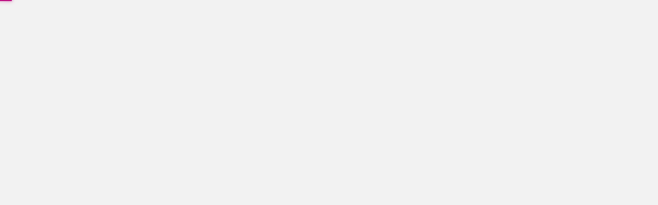

--- FILE ---
content_type: text/html
request_url: https://starfishgreatheartsgala.org/lite-ui/
body_size: 5108
content:

<!doctype html>
<html class="no-js" lang="en">
<head>
	<meta content="IE=edge,chrome=1" http-equiv="X-UA-Compatible">
	<meta charset="utf-8"/>
	<title>Starfish Gala 2026 | Powered by Givergy</title>
	<meta content="Bid on exclusive money can&#39;t buy items &amp; experiences with Starfish Greathearts Foundation. Enter into one of our charity auctions, prize draws or buy exclusive items now." name="description">
	<link href="https://starfishgreatheartsgala.org/lite-ui/" rel="canonical">
	<meta name="viewport" content="width=device-width, initial-scale=1, maximum-scale=1, user-scalable=1, minimal-ui"/>
	<meta name="apple-mobile-web-app-capable" content="yes"/>
	<meta name="apple-mobile-web-app-status-bar-style" content="black"/>

	<!-- Twitter Cards (Large Image) / Social: Twitter -->
	<meta content="summary_large_image" name="twitter:card">
	<meta content="@givergy" name="twitter:site">
	<meta content="Starfish Gala 2026 | Powered by Givergy" name="twitter:title">
	<meta content="Bid on exclusive money can&#39;t buy items &amp; experiences with Starfish Greathearts Foundation. Enter into one of our charity auctions, prize draws or buy " name="twitter:description">
	<meta content="@givergy" name="twitter:creator">
	<meta content="https://starfishgreatheartsgala.org/lib/events/7a0ccc49-ceef-11f0-83f0-524ee6ce241a/c5f752c7-cfd1-11f0-83f0-524ee6ce241a-XL.png" name="twitter:image:src">
	<meta content="https://starfishgreatheartsgala.org/lite-ui/" name="twitter:domain">
	<!-- Facebook Open Graph / Social: Facebook / Open Graph -->
	<meta content="" property="fb:admins">
	<meta content="" property="fb:app_id">
	<meta content="https://starfishgreatheartsgala.org/lite-ui/" property="og:url">
	<meta content="" property="og:type">
	<meta content="Starfish Gala 2026 | Powered by Givergy" property="og:title">
	<meta content="https://starfishgreatheartsgala.org/lib/events/7a0ccc49-ceef-11f0-83f0-524ee6ce241a/c5f752c7-cfd1-11f0-83f0-524ee6ce241a-XL.png" property="og:image"/>
	<meta content="1280" property="og:image:width"/>
	<meta content="720" property="og:image:height"/>
	<meta content="Bid on exclusive money can&#39;t buy items &amp; experiences with Starfish Greathearts Foundation. Enter into one of our charity auctions, prize draws or buy " property="og:description">
	<meta content="Starfish Gala 2026" property="og:site_name">
	<meta content="" property="article:author">
	<meta content="" property="article:publisher">
	<meta content="en_US" property="og:locale"/>
	<!-- Google+ and Schema.org / Itemscope / Social: Google+ / Schema.org	-->
	<meta content="Starfish Gala 2026 | Powered by Givergy" itemprop="name">
	<meta content="Bid on exclusive money can&#39;t buy items &amp; experiences with Starfish Greathearts Foundation. Enter into one of our charity auctions, prize draws or buy " itemprop="description">
	<meta content="https://starfishgreatheartsgala.org/lib/events/7a0ccc49-ceef-11f0-83f0-524ee6ce241a/c5f752c7-cfd1-11f0-83f0-524ee6ce241a-XL.png" itemprop="image">


	<link href="/lite-ui/58.3.0-bld11515/images/givergy-apple-touch-icon-57x57.png" rel="apple-touch-icon" sizes="57x57">
	<link href="/lite-ui/58.3.0-bld11515/images/givergy-apple-touch-icon-60x60.png" rel="apple-touch-icon" sizes="60x60">
	<link href="/lite-ui/58.3.0-bld11515/images/givergy-apple-touch-icon-72x72.png" rel="apple-touch-icon" sizes="72x72">
	<link href="/lite-ui/58.3.0-bld11515/images/givergy-apple-touch-icon-76x76.png" rel="apple-touch-icon" sizes="76x76">
	<link href="/lite-ui/58.3.0-bld11515/images/givergy-apple-touch-icon-114x114.png" rel="apple-touch-icon" sizes="114x114">
	<link href="/lite-ui/58.3.0-bld11515/images/givergy-apple-touch-icon-120x120.png" rel="apple-touch-icon" sizes="120x120">
	<link href="/lite-ui/58.3.0-bld11515/images/givergy-apple-touch-icon-144x144.png" rel="apple-touch-icon" sizes="144x144">
	<link href="/lite-ui/58.3.0-bld11515/images/givergy-apple-touch-icon-152x152.png" rel="apple-touch-icon" sizes="152x152">
	<link href="/lite-ui/58.3.0-bld11515/images/givergy-apple-touch-icon-180x180.png" rel="apple-touch-icon" sizes="180x180">
	<link href="/lite-ui/58.3.0-bld11515/images/givergy-favicon-32x32.png" rel="icon" sizes="32x32" type="image/png">
	<link href="/lite-ui/58.3.0-bld11515/images/givergy-favicon-194x194.png" rel="icon" sizes="194x194" type="image/png">
	<link href="/lite-ui/58.3.0-bld11515/images/givergy-favicon-96x96.png" rel="icon" sizes="96x96" type="image/png">
	<link href="/lite-ui/58.3.0-bld11515/images/givergy-android-chrome-192x192.png" rel="icon" sizes="192x192" type="image/png">
	<link href="/lite-ui/58.3.0-bld11515/images/givergy-favicon-16x16.png" rel="icon" sizes="16x16" type="image/png">
	<link href="/lite-ui/58.3.0-bld11515/images/givergy-favicon.ico" rel="shortcut icon">

	<link rel="stylesheet" href="/lite-ui/58.3.0-bld11515/css/foundation.css"/>
	<link rel="stylesheet/less" href="/lite-ui/58.3.0-bld11515/css/lite.less"/>
	<script src="/lite-ui/58.3.0-bld11515/js/libs/pace.js"></script>
	<script src="/lite-ui/58.3.0-bld11515/js/libs/mr.js"></script>
	<script src="/lite-ui/58.3.0-bld11515/js/libs/givergy.analytics.js"></script>
	<script src="/lite-ui/58.3.0-bld11515/js/libs/cookieConsent.js"></script>

	<script type="text/javascript">
	    var GOOGLE_MAPS_API_KEY = GOOGLE_MAPS_API_KEY || 'AIzaSyCTAGjwt2BSClUjMbW5hEu1JyQf-MLwqLA';
	 	var CAPTCHA_KEY = CAPTCHA_KEY || '6LfHHTokAAAAABVAMm9jUuSMs6eQva3MxhHv0bCs';
		var JS_BASE_DIR = JS_BASE_DIR || '/lite-ui/58.3.0-bld11515/js';
		var IMAGES_BASE_DIR = IMAGES_BASE_DIR || '/lite-ui/58.3.0-bld11515/images';
		var CSS_BASE_DIR = CSS_BASE_DIR || '/lite-ui/58.3.0-bld11515/css';
		var TEMPLATES_BASE_DIR = TEMPLATES_BASE_DIR || '/lite-ui/58.3.0-bld11515/templates';
		var BRAND = BRAND || 'givergy';
		var LOCALE = LOCALE || 'en_US';
		var API_URL = API_URL ||   'https://starfishgreatheartsgala.org/lite/v1';
		var STATIC_URL = STATIC_URL ||  '/';
		var ENV = ENV || "production";
		var USE_CUSTOM_CSS = USE_CUSTOM_CSS || false;
		var DISABLE_MENU = DISABLE_MENU || false;
		var EVENT_ID = EVENT_ID || '7a0ccc49-ceef-11f0-83f0-524ee6ce241a';
		var SHOW_COOKIE_CONSENT_ON_LITE = SHOW_COOKIE_CONSENT_ON_LITE || false;

		less = {
			env: ENV, // or "production" or "development"
			logLevel: 0,
			async: true, // load imports async
			fileAsync: false, // load imports async when in a page under
			// a file protocol
			poll: 1000, // when in watch mode, time in ms between polls
			functions: {}, // user functions, keyed by name
			dumpLineNumbers: "comments", // or "mediaQuery" or "all"
			relativeUrls: false,// whether to adjust url's to be relative
			// if false, url's are already relative to the
			// entry less file
			rootpath: "./",// a path to add on to the start of every url
			//resource
			errorReporting: function (method, e, rootHref) {
				if (method == "add" && !LiteApp.errorProcessingLess) {
					LiteApp.errorProcessingLess = true;
					console.log(method, e, rootHref);
					alert('Error processing website layout.');

					$('#content').html('');
					$('.global-loader .logo').transition({
								opacity: 1.0,
								translate: ['-50%', '-50%']
							}, 0, 'ease-in-out', function () {
								$('.global-loader').transition({
									opacity: 1.0
								}, 0, 'ease-in-out', function () {
								})
							}
					);
				}
			}
		};

		require.config({
			waitSeconds: 0,
			baseUrl: JS_BASE_DIR
		});
		require(['main']);
	</script>

	<style type="text/css">

		.global-loader {
			background: #fff;
			width: 100%;
			height: 100%;
			position: fixed;
			z-index: 1002;
			top: 0px;
			left: 0px;
			bottom: 0px;
			right: 0px;
		}

		.global-loader .logo {
			position: absolute;
			left: 50%;
			top: 50%;
			-webkit-transform: translate(-50%, -50%);
			-moz-transform: translate(-50%, -50%);
			-ms-transform: translate(-50%, -50%);
			-o-transform: translate(-50%, -50%);
			width: 70%;
			height: auto;
		}

		@media only screen and (min-width: 64.063em) {
			.global-loader .logo {
				width: 40%;
			}
		}

		.pace {
			-webkit-pointer-events: none;
			pointer-events: none;
			-webkit-user-select: none;
			-moz-user-select: none;
			user-select: none;
		}

		.pace-inactive {
			display: none;
		}

		.pace .pace-progress {
			background: #bc0a7f;
			position: fixed;
			z-index: 2000;
			top: 0;
			left: 0;
			height: 0.125rem;
			-webkit-transition: width 1s;
			-moz-transition: width 1s;
			-o-transition: width 1s;
			transition: width 1s;
		}

		.pace .pace-progress-inner {
			display: block;
			position: absolute;
			right: 0px;
			width: 100px;
			height: 100%;
			box-shadow: 0 0 0.625rem #bc0a7f, 0 0 0.3125rem #bc0a7f;
			opacity: 1.0;
			-webkit-transform: rotate(3deg) translate(0px, -0.25rem);
			-moz-transform: rotate(3deg) translate(0px, -0.25rem);
			-ms-transform: rotate(3deg) translate(0px, -0.25rem);
			-o-transform: rotate(3deg) translate(0px, -0.25rem);
			transform: rotate(3deg) translate(0px, -0.25rem);
		}

		.pace .pace-activity {
			display: none;
			position: fixed;
			z-index: 2000;
			top: 0.9375rem;
			right: 0.25rem;
			width: 0.875rem;
			height: 0.875rem;
			border: solid 0.125rem transparent;
			border-top-color: #bc0a7f;
			border-left-color: #bc0a7f;
			border-radius: 0.625rem;
			-webkit-animation: pace-spinner 400ms linear infinite;
			-moz-animation: pace-spinner 400ms linear infinite;
			-ms-animation: pace-spinner 400ms linear infinite;
			-o-animation: pace-spinner 400ms linear infinite;
			animation: pace-spinner 400ms linear infinite;
		}

		@-webkit-keyframes pace-spinner {
			0% {
				-webkit-transform: rotate(0deg);
				transform: rotate(0deg);
			}

			100% {
				-webkit-transform: rotate(360deg);
				transform: rotate(360deg);
			}
		}

		@-moz-keyframes pace-spinner {
			0% {
				-moz-transform: rotate(0deg);
				transform: rotate(0deg);
			}

			100% {
				-moz-transform: rotate(360deg);
				transform: rotate(360deg);
			}
		}

		@-o-keyframes pace-spinner {
			0% {
				-o-transform: rotate(0deg);
				transform: rotate(0deg);
			}

			100% {
				-o-transform: rotate(360deg);
				transform: rotate(360deg);
			}
		}

		@-ms-keyframes pace-spinner {
			0% {
				-ms-transform: rotate(0deg);
				transform: rotate(0deg);
			}

			100% {
				-ms-transform: rotate(360deg);
				transform: rotate(360deg);
			}
		}

		@keyframes pace-spinner {
			0% {
				transform: rotate(0deg);
			}

			100% {
				transform: rotate(360deg);
			}
		}

	</style>

	<!--[if lt IE 10]>
	<script type="text/javascript">
		document.write('<link rel="stylesheet" type="text/css" href="'+ CSS_BASE_DIR +'/ie.css"/>');
	</script>
	<![endif]-->

	<script async src="https://www.googletagmanager.com/gtag/js?id=G-9GZ3LHR1MW"></script>
	<script>
		window.dataLayer = window.dataLayer || [];
		function gtag(){dataLayer.push(arguments);}
		gtag('js', new Date());

		gtag('config', 'G-9GZ3LHR1MW');

		//show cookie consent
		if(SHOW_COOKIE_CONSENT_ON_LITE)
		{

			window.cookieconsent.initialise({

				"palette": {
					"popup": {
						"background": "#252e39"
					},
					"button": {
						"background": "#14a7d0"
					}
				},
				"theme": "classic",
				"type": "opt-in",
				"content": {
					"message": "Givergy uses cookies for monitoring of site performance and analytics.",
					"href": "https://www.cookiesandyou.com/"
				},
				revokable: false,
				onStatusChange: function(status) {

					if(this.hasConsented())
					{
						console.log("cookie consent given.");
					}
				},
				law: {

					regionalLaw: false
				},
				location: true
			});
		}
	</script>

</head>
<body>

<div id="content">
</div>

<div class="global-loader" style="">
	<div class="logo" style=""><?xml version="1.0" encoding="utf-8"?>
<!-- Generator: Adobe Illustrator 19.2.1, SVG Export Plug-In . SVG Version: 6.00 Build 0)  -->
<svg version="1.1" xmlns="http://www.w3.org/2000/svg"  x="0px" y="0px"
     viewBox="0 0 279.3 99.2" style="enable-background:new 0 0 279.3 99.2;" xml:space="preserve">
<style type="text/css">
	.st0{display:none;}
	.st1{display:inline;}
	.st2{fill:#6C3471;}
	.st3{fill:url(#SVGID_1_);}
	.st4{fill:url(#SVGID_2_);}
	.st5{fill:url(#SVGID_3_);}
	.st6{fill:url(#SVGID_4_);}
</style>
    <g id="guides" class="st0">
	<g class="st1">
	</g>
        <g class="st1">
	</g>
        <g class="st1">
	</g>
        <g class="st1">
	</g>
</g>
    <g id="logo">
	<g>
		<path class="st2" d="M51.4,70.9h6.1c3,0,5.2,2,5.2,4.8c0,2.4-1.6,4.3-4.1,4.6l4.7,6.7h-2.2l-4.4-6.4h-3.5v6.4h-1.9V70.9z M53.3,79
			h3.9c2.1,0,3.5-1.3,3.5-3.3c0-1.9-1.5-3.3-3.5-3.3h-3.9V79z"/>
        <path class="st2" d="M71,79.9c0.8,0,1.7,0.1,2.6,0.3V79c0-1.5-1.2-2.5-2.9-2.5c-1.2,0-2.5,0.3-3.9,0.9L66.4,76
			C68,75.4,69.5,75,71,75c2.6,0,4.5,1.6,4.5,4v5.6c0,0.6,0.4,1.1,1.1,1.1c0.2,0,0.5,0,0.6-0.1l0.1,1.4c-0.4,0.1-0.8,0.1-1.2,0.1
			c-1.3,0-2.1-0.7-2.2-1.9c-0.9,1.2-2.5,1.9-4.1,1.9c-2.3,0-4-1.5-4-3.5C65.7,81.3,67.7,79.9,71,79.9z M70.2,85.9
			c2,0,3.4-1.5,3.4-3.5v-1c-0.8-0.2-1.6-0.3-2.4-0.3c-2.3,0-3.7,0.9-3.7,2.5C67.5,84.8,68.7,85.9,70.2,85.9z"/>
        <path class="st2" d="M80.4,70.5c0.7,0,1.3,0.5,1.3,1.3c0,0.7-0.5,1.3-1.3,1.3c-0.8,0-1.3-0.5-1.3-1.3
			C79.1,71.1,79.6,70.5,80.4,70.5z M79.4,75.3h1.9v11.6h-1.9V75.3z"/>
        <path class="st2" d="M88.6,74.9c1.2,0,2.6,0.3,3.9,0.8l-0.4,1.6c-1.2-0.5-2.3-0.8-3.4-0.8c-1.5,0-2.5,0.7-2.5,1.8
			c0,2.9,6.7,1.1,6.7,5.6c0,2-1.7,3.4-4.3,3.4c-1.3,0-2.8-0.3-4.3-0.9l0.5-1.5c1.3,0.5,2.6,0.8,3.7,0.8c1.6,0,2.6-0.8,2.6-1.9
			c0-2.9-6.7-1.2-6.7-5.6C84.4,76.4,86.1,74.9,88.6,74.9z"/>
        <path class="st2" d="M96.8,70.5c0.7,0,1.3,0.5,1.3,1.3c0,0.7-0.5,1.3-1.3,1.3c-0.8,0-1.3-0.5-1.3-1.3
			C95.5,71.1,96.1,70.5,96.8,70.5z M95.9,75.3h1.9v11.6h-1.9V75.3z"/>
        <path class="st2" d="M101.6,75.3h1.5l0.2,2.1c0.8-1.5,2.3-2.4,4.2-2.4c2.6,0,4.4,1.8,4.4,4.3v7.6H110v-7.3c0-1.8-1.3-3-3.1-3
			c-2,0-3.5,1.5-3.5,3.8v6.5h-1.9V75.3z"/>
        <path class="st2" d="M125.7,87.2c0,2.9-2.4,5-5.8,5c-1.4,0-2.9-0.3-4.6-1l0.6-1.4c1.4,0.6,2.8,0.9,3.9,0.9c2.3,0,4-1.4,4-3.4v-2.1
			c-0.8,1.3-2.2,2.1-3.9,2.1c-3.1,0-5.3-2.5-5.3-6.1s2.2-6.1,5.3-6.1c1.7,0,3.2,0.8,4,2.2l0.2-1.9h1.5V87.2z M120.4,85.7
			c2,0,3.4-1.5,3.4-3.6v-1.9c0-2.1-1.4-3.6-3.4-3.6c-2.2,0-3.8,1.9-3.8,4.5C116.7,83.8,118.2,85.7,120.4,85.7z"/>
        <path class="st2" d="M135.3,75.3h1.5l0.2,2c0.8-1.5,2.3-2.3,4-2.3c1.8,0,3.3,1,3.8,2.5c0.9-1.6,2.4-2.5,4.3-2.5
			c2.5,0,4.2,1.7,4.2,4.1v7.8h-1.9v-7.5c0-1.6-1.2-2.8-2.9-2.8c-1.9,0-3.3,1.5-3.3,3.6v6.7h-1.9v-7.5c0-1.6-1.2-2.8-2.9-2.8
			c-1.9,0-3.3,1.5-3.3,3.6v6.7h-1.9V75.3z"/>
        <path class="st2" d="M162.1,75c3.5,0,5.9,2.5,5.9,6.1s-2.5,6.1-5.9,6.1c-3.5,0-5.9-2.5-5.9-6.1S158.6,75,162.1,75z M162.1,85.7
			c2.3,0,4-1.9,4-4.6c0-2.7-1.7-4.6-4-4.6c-2.3,0-4,1.9-4,4.6C158.1,83.8,159.7,85.7,162.1,85.7z"/>
        <path class="st2" d="M171,75.3h1.5l0.2,2.2c0.6-1.5,1.9-2.4,3.6-2.4c0.4,0,1,0.1,1.5,0.2l-0.2,1.6c-0.5-0.1-0.9-0.2-1.4-0.2
			c-2,0-3.4,1.6-3.4,3.9v6.3H171V75.3z"/>
        <path class="st2" d="M184.7,75c3.1,0,5.3,2.4,5.3,5.9c0,0.2,0,0.5,0,0.7h-9c0.2,2.5,1.9,4.2,4.3,4.2c1.1,0,2.3-0.3,3.5-1l0.6,1.3
			c-1.5,0.8-3,1.1-4.3,1.1c-3.5,0-6.1-2.5-6.1-6.1S181.4,75,184.7,75z M180.9,80.4h7.2c-0.1-2.3-1.5-3.9-3.4-3.9
			C182.6,76.5,181.1,78.1,180.9,80.4z"/>
	</g>
        <linearGradient id="SVGID_1_" gradientUnits="userSpaceOnUse" x1="47.9414" y1="31.6702" x2="278.7168" y2="31.6702">
		<stop  offset="0.1212" style="stop-color:#089DD9"/>
            <stop  offset="0.3641" style="stop-color:#243776"/>
            <stop  offset="0.627" style="stop-color:#6C3471"/>
            <stop  offset="0.9047" style="stop-color:#BC2B87"/>
	</linearGradient>
        <path class="st3" d="M84,46.8c0,9.5-8.2,16.4-19.3,16.4c-4.7,0-9.8-1-15.1-3.1l3.2-8.6c4.2,1.9,8,2.7,10.9,2.7c5,0,8.5-2.8,8.5-6.9
		v-1.1c-2.4,2-5.5,3.1-8.9,3.1c-9,0-15.4-7.1-15.4-17.3c0-10.2,6.4-17.4,15.4-17.4c3.9,0,7.4,1.4,9.8,3.9l1.5-3.1H84V46.8z
		 M66.5,40.1c3.5,0,6-2.7,6-6.3v-3.5c0-3.7-2.4-6.4-6-6.4c-3.8,0-6.5,3.3-6.5,8.1C60,36.8,62.7,40.1,66.5,40.1z M93.7,0.1
		c4,0,6.8,2.8,6.8,6.7c0,3.9-2.8,6.7-6.8,6.7c-3.9,0-6.7-2.8-6.7-6.7C87,2.9,89.8,0.1,93.7,0.1z M87.8,15.5h11.8v33H87.8V15.5z
		 M126.7,48.6h-10.8l-13.4-33h12.3l6.5,19.8l6.5-19.8h12.3L126.7,48.6z M156.7,14.7c9.9,0,16.8,6.9,16.8,16.8c0,1.2-0.1,2.4-0.2,3.5
		h-22.7c0.9,3.5,4.2,5.7,8.6,5.7c2.7,0,5.8-0.9,9.2-2.7l3.5,7.9c-5,2.3-10,3.4-14.1,3.4c-11.2,0-18.9-7.1-18.9-17.3
		C138.8,21.9,146.2,14.7,156.7,14.7z M150.6,28.2h11.6c-0.4-2.9-2.5-4.9-5.5-4.9C153.6,23.3,151.3,25.3,150.6,28.2z M177.1,15.5h9.4
		l1.5,4.1c2-2.9,5.4-4.7,9.2-4.7c1.1,0,2.5,0.2,3.8,0.5l-1,9.3c-1.1-0.2-2.5-0.4-3.8-0.4c-4.5,0-7.3,3.3-7.3,8v16.2h-11.8V15.5z
		 M238.3,46.8c0,9.5-8.2,16.4-19.3,16.4c-4.7,0-9.8-1-15.1-3.1l3.2-8.6c4.2,1.9,8,2.7,10.9,2.7c5,0,8.5-2.8,8.5-6.9v-1.1
		c-2.4,2-5.5,3.1-8.9,3.1c-9,0-15.4-7.1-15.4-17.3c0-10.2,6.4-17.4,15.4-17.4c3.9,0,7.4,1.4,9.8,3.9l1.5-3.1h9.4V46.8z M220.7,40.1
		c3.5,0,6-2.7,6-6.3v-3.5c0-3.7-2.4-6.4-6-6.4c-3.8,0-6.5,3.3-6.5,8.1C214.2,36.8,216.9,40.1,220.7,40.1z M264.6,51.1
		c-3.1,8.1-8.2,12.1-14.9,12.1c-1.5,0-3.6-0.2-5.7-0.7l1.5-9.1c1.1,0.3,2.2,0.4,3,0.4c2.6,0,4.3-1.3,5.5-4.3l0.6-1.5l-13.5-32.6
		h12.3l6.5,19.8l6.5-19.8h12.3L264.6,51.1z"/>
        <linearGradient id="SVGID_2_" gradientUnits="userSpaceOnUse" x1="1.0293" y1="17.5735" x2="29.611" y2="10.9749">
		<stop  offset="2.040474e-04" style="stop-color:#BB2B86"/>
            <stop  offset="0.3063" style="stop-color:#AA277A"/>
            <stop  offset="0.6176" style="stop-color:#8A2062"/>
            <stop  offset="1" style="stop-color:#712653"/>
	</linearGradient>
        <path class="st4" d="M4.7,33.4c5.8-9.9,16.6-16.6,28.9-16.6c0,0,0,0,0,0C27.9,6.8,17.1,0.1,4.7,0.1c0,0,0,0,0,0
		C1.9,5,0.2,10.7,0.2,16.7C0.2,22.8,1.9,28.5,4.7,33.4z"/>
        <linearGradient id="SVGID_3_" gradientUnits="userSpaceOnUse" x1="0" y1="49.825" x2="33.4277" y2="49.825">
		<stop  offset="2.040474e-04" style="stop-color:#0799D4"/>
            <stop  offset="0.3063" style="stop-color:#068FC5"/>
            <stop  offset="0.689" style="stop-color:#0681B2"/>
            <stop  offset="0.9031" style="stop-color:#297199"/>
	</linearGradient>
        <path class="st5" d="M33.4,49.8C33.4,49.8,33.4,49.8,33.4,49.8c-12.4,0-23.2-6.7-29-16.6C1.6,38.1,0,43.8,0,49.8
		c0,6.1,1.6,11.7,4.5,16.6c0,0,0,0,0,0C16.9,66.5,27.7,59.8,33.4,49.8z"/>
        <linearGradient id="SVGID_4_" gradientUnits="userSpaceOnUse" x1="4.4884" y1="33.3729" x2="37.9202" y2="33.3729">
		<stop  offset="4.081648e-03" style="stop-color:#704378"/>
            <stop  offset="0.3306" style="stop-color:#68376F"/>
            <stop  offset="0.698" style="stop-color:#572A5A"/>
            <stop  offset="1" style="stop-color:#472448"/>
	</linearGradient>
        <path class="st6" d="M33.4,16.7C33.4,16.7,33.4,16.7,33.4,16.7c-12.4,0-23.2,6.7-29,16.6C10.3,43.3,21,50,33.4,50c0,0,0,0,0,0
		c2.8-4.9,4.5-10.6,4.5-16.6C37.9,27.3,36.3,21.6,33.4,16.7z"/>
</g>
</svg></div>
</div>

</body>

</html>


--- FILE ---
content_type: text/css
request_url: https://starfishgreatheartsgala.org/lite-ui/58.3.0-bld11515/css/foundation.css
body_size: 28680
content:
html{font-family:sans-serif;-ms-text-size-adjust:100%;-webkit-text-size-adjust:100%}body{margin:0}article,aside,details,figcaption,figure,footer,header,hgroup,main,nav,section,summary{display:block}audio,canvas,progress,video{display:inline-block;vertical-align:baseline}audio:not([controls]){display:none;height:0}[hidden],template{display:none}a{background:transparent}a:active,a:hover{outline:0}abbr[title]{border-bottom:1px dotted}b,strong{font-weight:bold}dfn{font-style:italic}h1{font-size:2em;margin:.67em 0}mark{background:#ff0;color:#000}small{font-size:80%}sub,sup{font-size:75%;line-height:0;position:relative;vertical-align:baseline}sup{top:-0.5em}sub{bottom:-0.25em}img{border:0}svg:not(:root){overflow:hidden}figure{margin:1em 40px}hr{-moz-box-sizing:content-box;box-sizing:content-box;height:0}pre{overflow:auto}code,kbd,pre,samp{font-family:monospace,monospace;font-size:1em}button,input,optgroup,select,textarea{color:inherit;font:inherit;margin:0}button{overflow:visible}button,select{text-transform:none}button,html input[type=button],input[type=reset],input[type=submit]{-webkit-appearance:button;cursor:pointer}button[disabled],html input[disabled]{cursor:default}button::-moz-focus-inner,input::-moz-focus-inner{border:0;padding:0}input{line-height:normal}input[type=checkbox],input[type=radio]{box-sizing:border-box;padding:0}input[type=number]::-webkit-inner-spin-button,input[type=number]::-webkit-outer-spin-button{height:auto}input[type=search]{-webkit-appearance:textfield;-moz-box-sizing:content-box;-webkit-box-sizing:content-box;box-sizing:content-box}input[type=search]::-webkit-search-cancel-button,input[type=search]::-webkit-search-decoration{-webkit-appearance:none}fieldset{border:1px solid silver;margin:0 2px;padding:.35em .625em .75em}legend{border:0;padding:0}textarea{overflow:auto}optgroup{font-weight:bold}table{border-collapse:collapse;border-spacing:0}td,th{padding:0}.hamburger{padding:0px 13px;display:inline-block;cursor:pointer;transition-property:opacity,filter;transition-duration:.15s;transition-timing-function:linear;font:inherit;color:inherit;text-transform:none;background-color:transparent;border:0;margin:0;overflow:visible}.hamburger:hover{opacity:.7}.hamburger-box{width:20px;height:14px;display:inline-block;position:relative}.hamburger-inner{display:block;top:50%;margin-top:-1px}.hamburger-inner,.hamburger-inner::before,.hamburger-inner::after{width:20px;height:2px;background-color:#000;border-radius:4px;position:absolute;transition-property:transform;transition-duration:.15s;transition-timing-function:ease}.hamburger-inner::before,.hamburger-inner::after{content:"";display:block}.hamburger-inner::before{top:-6px}.hamburger-inner::after{bottom:-6px}.hamburger--squeeze .hamburger-inner{transition-duration:.075s;transition-timing-function:cubic-bezier(0.55, 0.055, 0.675, 0.19)}.hamburger--squeeze .hamburger-inner::before{transition:top .075s .12s ease,opacity .075s ease}.hamburger--squeeze .hamburger-inner::after{transition:bottom .075s .12s ease,transform .075s cubic-bezier(0.55, 0.055, 0.675, 0.19)}.hamburger--squeeze.hamburger--active .hamburger-inner{transform:rotate(45deg);transition-delay:.12s;transition-timing-function:cubic-bezier(0.215, 0.61, 0.355, 1)}.hamburger--squeeze.hamburger--active .hamburger-inner::before{top:0;opacity:0;transition:top .075s ease,opacity .075s .12s ease}.hamburger--squeeze.hamburger--active .hamburger-inner::after{bottom:0;transform:rotate(-90deg);transition:bottom .075s ease,transform .075s .12s cubic-bezier(0.215, 0.61, 0.355, 1)}meta.foundation-version{font-family:"/5.2.0/"}meta.foundation-mq-small{font-family:"/only screen and (max-width: 40em)/";width:0em}meta.foundation-mq-medium{font-family:"/only screen and (min-width:40.063em)/";width:40.063em}meta.foundation-mq-large{font-family:"/only screen and (min-width:64.063em)/";width:64.063em}meta.foundation-mq-xlarge{font-family:"/only screen and (min-width:90.063em)/";width:90.063em}meta.foundation-mq-xxlarge{font-family:"/only screen and (min-width:120.063em)/";width:120.063em}meta.foundation-data-attribute-namespace{font-family:false}html{min-height:100%;width:100%;overflow-x:hidden;overflow-y:auto}body{overflow:hidden}*,*:before,*:after{-moz-box-sizing:border-box;-webkit-box-sizing:border-box;box-sizing:border-box}body{padding:0;margin:0;line-height:normal;position:relative;cursor:default;-webkit-font-smoothing:antialiased}a:hover{cursor:pointer}img{-ms-interpolation-mode:bicubic}#map_canvas img,#map_canvas embed,#map_canvas object,.map_canvas img,.map_canvas embed,.map_canvas object{max-width:none !important}.left{float:left !important}.right{float:right !important}.clearfix{*zoom:1}.clearfix:before,.clearfix:after{content:" ";display:table}.clearfix:after{clear:both}.hide{display:none}.antialiased{-webkit-font-smoothing:antialiased;-moz-osx-font-smoothing:grayscale}img{display:inline-block;vertical-align:middle}textarea{height:auto;min-height:50px}select{width:100%}meta.foundation-version{font-family:"/5.2.0/"}meta.foundation-mq-small{font-family:"/only screen and (max-width: 40em)/";width:0em}meta.foundation-mq-medium{font-family:"/only screen and (min-width:40.063em)/";width:40.063em}meta.foundation-mq-large{font-family:"/only screen and (min-width:64.063em)/";width:64.063em}meta.foundation-mq-xlarge{font-family:"/only screen and (min-width:90.063em)/";width:90.063em}meta.foundation-mq-xxlarge{font-family:"/only screen and (min-width:120.063em)/";width:120.063em}meta.foundation-data-attribute-namespace{font-family:false}html{min-height:100%;width:100%;overflow-x:hidden;overflow-y:auto}body{overflow:hidden}*,*:before,*:after{-moz-box-sizing:border-box;-webkit-box-sizing:border-box;box-sizing:border-box}body{padding:0;margin:0;line-height:normal;position:relative;cursor:default;-webkit-font-smoothing:antialiased}a:hover{cursor:pointer}img{-ms-interpolation-mode:bicubic}#map_canvas img,#map_canvas embed,#map_canvas object,.map_canvas img,.map_canvas embed,.map_canvas object{max-width:none !important}.left{float:left !important}.right{float:right !important}.clearfix{*zoom:1}.clearfix:before,.clearfix:after{content:" ";display:table}.clearfix:after{clear:both}.hide{display:none}.antialiased{-webkit-font-smoothing:antialiased;-moz-osx-font-smoothing:grayscale}img{display:inline-block;vertical-align:middle}textarea{height:auto;min-height:50px}select{width:100%}button,.button{border-style:solid;border-width:0px;border-bottom:0px solid none;cursor:pointer;font-family:inherit;font-weight:normal;line-height:normal;margin:0 0 1.25rem;position:relative;text-decoration:none;text-align:center;-webkit-font-smoothing:antialiased;display:inline-block;padding-top:.625rem;padding-right:2.5rem;padding-bottom:.625rem;padding-left:2.5rem;font-size:.875rem;background-color:#34495e;border-color:#2a3a4b;color:#fff;-webkit-transition:background-color 300ms ease-out;-moz-transition:background-color 300ms ease-out;-ms-transition:background-color 300ms ease-out;-o-transition:background-color 300ms ease-out;transition:background-color 300ms ease-out;padding-top:.625rem;padding-right:2.5rem;padding-bottom:.625rem;padding-left:2.5rem;font-size:.875rem}button:hover,button:focus,.button:hover,.button:focus{background-color:#2a3a4b}button:hover,button:focus,.button:hover,.button:focus{color:#fff}button.secondary,.button.secondary{background-color:#e7e7e7;border-color:#b9b9b9;color:#333}button.secondary:hover,button.secondary:focus,.button.secondary:hover,.button.secondary:focus{background-color:#b9b9b9}button.secondary:hover,button.secondary:focus,.button.secondary:hover,.button.secondary:focus{color:#333}button.success,.button.success{background-color:#43ac6a;border-color:#368a55;color:#fff}button.success:hover,button.success:focus,.button.success:hover,.button.success:focus{background-color:#368a55}button.success:hover,button.success:focus,.button.success:hover,.button.success:focus{color:#fff}button.alert,.button.alert{background-color:#f04124;border-color:#cf2a0e;color:#fff}button.alert:hover,button.alert:focus,.button.alert:hover,.button.alert:focus{background-color:#cf2a0e}button.alert:hover,button.alert:focus,.button.alert:hover,.button.alert:focus{color:#fff}button.large,.button.large{padding-top:1.125rem;padding-right:4.5rem;padding-bottom:1.125rem;padding-left:4.5rem;font-size:1.25rem}button.small,.button.small{padding-top:.3125rem;padding-right:1.25rem;padding-bottom:.3125rem;padding-left:1.25rem;font-size:.8125rem;border-bottom-width:4px}button.tiny,.button.tiny{padding-top:.625rem;padding-right:2.5rem;padding-bottom:.625rem;padding-left:2.5rem;font-size:.875rem;border-bottom-width:4px}button.expand,.button.expand{padding-right:0;padding-left:0;width:100%}button.left-align,.button.left-align{text-align:left;text-indent:.75rem}button.right-align,.button.right-align{text-align:right;padding-right:.75rem}button.radius,.button.radius{-webkit-border-radius:4px;border-radius:4px}button.round,.button.round{-webkit-border-radius:1000px;border-radius:1000px}button.disabled,button[disabled],.button.disabled,.button[disabled]{background-color:#464646;border-color:#383838;color:#fff;cursor:default;opacity:.7}button.disabled:hover,button.disabled:focus,button[disabled]:hover,button[disabled]:focus,.button.disabled:hover,.button.disabled:focus,.button[disabled]:hover,.button[disabled]:focus{background-color:#383838}button.disabled:hover,button.disabled:focus,button[disabled]:hover,button[disabled]:focus,.button.disabled:hover,.button.disabled:focus,.button[disabled]:hover,.button[disabled]:focus{color:#fff}button.disabled:hover,button.disabled:focus,button[disabled]:hover,button[disabled]:focus,.button.disabled:hover,.button.disabled:focus,.button[disabled]:hover,.button[disabled]:focus{background-color:#464646}button.disabled.secondary,button[disabled].secondary,.button.disabled.secondary,.button[disabled].secondary{background-color:#e7e7e7;border-color:#b9b9b9;color:#333;cursor:default;opacity:.7}button.disabled.secondary:hover,button.disabled.secondary:focus,button[disabled].secondary:hover,button[disabled].secondary:focus,.button.disabled.secondary:hover,.button.disabled.secondary:focus,.button[disabled].secondary:hover,.button[disabled].secondary:focus{background-color:#b9b9b9}button.disabled.secondary:hover,button.disabled.secondary:focus,button[disabled].secondary:hover,button[disabled].secondary:focus,.button.disabled.secondary:hover,.button.disabled.secondary:focus,.button[disabled].secondary:hover,.button[disabled].secondary:focus{color:#333}button.disabled.secondary:hover,button.disabled.secondary:focus,button[disabled].secondary:hover,button[disabled].secondary:focus,.button.disabled.secondary:hover,.button.disabled.secondary:focus,.button[disabled].secondary:hover,.button[disabled].secondary:focus{background-color:#e7e7e7}button.disabled.success,button[disabled].success,.button.disabled.success,.button[disabled].success{background-color:#43ac6a;border-color:#368a55;color:#fff;cursor:default;opacity:.7}button.disabled.success:hover,button.disabled.success:focus,button[disabled].success:hover,button[disabled].success:focus,.button.disabled.success:hover,.button.disabled.success:focus,.button[disabled].success:hover,.button[disabled].success:focus{background-color:#368a55}button.disabled.success:hover,button.disabled.success:focus,button[disabled].success:hover,button[disabled].success:focus,.button.disabled.success:hover,.button.disabled.success:focus,.button[disabled].success:hover,.button[disabled].success:focus{color:#fff}button.disabled.success:hover,button.disabled.success:focus,button[disabled].success:hover,button[disabled].success:focus,.button.disabled.success:hover,.button.disabled.success:focus,.button[disabled].success:hover,.button[disabled].success:focus{background-color:#43ac6a}button.disabled.alert,button[disabled].alert,.button.disabled.alert,.button[disabled].alert{background-color:#f04124;border-color:#cf2a0e;color:#fff;cursor:default;opacity:.7}button.disabled.alert:hover,button.disabled.alert:focus,button[disabled].alert:hover,button[disabled].alert:focus,.button.disabled.alert:hover,.button.disabled.alert:focus,.button[disabled].alert:hover,.button[disabled].alert:focus{background-color:#cf2a0e}button.disabled.alert:hover,button.disabled.alert:focus,button[disabled].alert:hover,button[disabled].alert:focus,.button.disabled.alert:hover,.button.disabled.alert:focus,.button[disabled].alert:hover,.button[disabled].alert:focus{color:#fff}button.disabled.alert:hover,button.disabled.alert:focus,button[disabled].alert:hover,button[disabled].alert:focus,.button.disabled.alert:hover,.button.disabled.alert:focus,.button[disabled].alert:hover,.button[disabled].alert:focus{background-color:#f04124}button.no-margin,.button.no-margin{margin:0}button.inline,.button.inline{margin:.25rem 0 1rem 0}@media only screen and (min-width:40.063em){button,.button{display:inline-block}}input:focus,select:focus,textarea:focus,button:focus{outline:none}form{margin:0 0 1rem}form .row .row,form .row .row-flex,form .row-flex .row,form .row-flex .row-flex{margin:0 -0.5rem}form .row .row .column,form .row .row .columns,form .row .row-flex .column,form .row .row-flex .columns,form .row-flex .row .column,form .row-flex .row .columns,form .row-flex .row-flex .column,form .row-flex .row-flex .columns{padding:0 .5rem}form .row .row.collapse,form .row .row-flex.collapse,form .row-flex .row.collapse,form .row-flex .row-flex.collapse{margin:0}form .row .row.collapse .column,form .row .row.collapse .columns,form .row .row-flex.collapse .column,form .row .row-flex.collapse .columns,form .row-flex .row.collapse .column,form .row-flex .row.collapse .columns,form .row-flex .row-flex.collapse .column,form .row-flex .row-flex.collapse .columns{padding:0}form .row input.column,form .row input.columns,form .row textarea.column,form .row textarea.columns,form .row-flex input.column,form .row-flex input.columns,form .row-flex textarea.column,form .row-flex textarea.columns{padding-left:.5rem}label,a{cursor:pointer;display:inline;font-weight:normal;line-height:1.5;margin-bottom:0;overflow:hidden;text-overflow:ellipsis;max-width:100%;white-space:normal;word-break:break-word}label small,a small{text-transform:capitalize;color:#676767}span{font-weight:normal;display:inline-block}span.inline{padding:.5rem 0}select,.zselect{-webkit-appearance:none !important;background-image:url("images/select-arrows.svg"),-webkit-gradient(linear, left top, left bottom, from(#fff), to(#f8f8f8));background-image:url("images/select-arrows.svg"),-webkit-linear-gradient(top, #fff, #f8f8f8);background-image:url("images/select-arrows.svg"),-moz-linear-gradient(top, #fff, #f8f8f8);background-image:url("images/select-arrows.svg"),-ms-linear-gradient(top, #fff, #f8f8f8);background-image:url("images/select-arrows.svg"),-o-linear-gradient(top, #fff, #f8f8f8);background-image:url("images/select-arrows.svg"),linear-gradient(to bottom, #fff, #f8f8f8);background-color:#fff;background-repeat:no-repeat;background-position:center right;font-family:inherit;border:0px none;-webkit-box-shadow:0 .0625rem .125rem rgba(0,0,0,.2);box-shadow:0 .0625rem .125rem rgba(0,0,0,.2);color:#252525;padding:.5rem 1.875rem .5rem .5rem;text-overflow:ellipsis;overflow:hidden;-webkit-font-smoothing:antialiased;cursor:pointer;-webkit-border-radius:4px;border-radius:4px}select.radius,.zselect.radius{-webkit-border-radius:4px;border-radius:4px}select[disabled],.zselect[disabled]{background-image:url("images/select-arrows.svg"),-webkit-gradient(linear, left top, left bottom, from(#eee), to(#eee));background-image:url("images/select-arrows.svg"),-webkit-linear-gradient(top, #eee, #eee);background-image:url("images/select-arrows.svg"),-moz-linear-gradient(top, #eee, #eee);background-image:url("images/select-arrows.svg"),-ms-linear-gradient(top, #eee, #eee);background-image:url("images/select-arrows.svg"),-o-linear-gradient(top, #eee, #eee);background-image:url("images/select-arrows.svg"),linear-gradient(to bottom, #eee, #eee)}select[multiple],.zselect[multiple]{height:9.375rem;background-image:none;-webkit-box-shadow:inset 0 .0625rem .125rem rgba(0,0,0,.1);-moz-box-shadow:inset 0 .0625rem .125rem rgba(0,0,0,.1);box-shadow:inset 0 .0625rem .125rem rgba(0,0,0,.1);padding:.5rem .5rem .5rem .5rem}select.shadow{-webkit-box-shadow:0px 0px 3px rgba(0,0,0,.1);box-shadow:0px 0px 3px rgba(0,0,0,.1);background-color:#fafafa;border:1px solid rgba(0,0,0,.15)}select.center,.zselect{padding:.25rem 2.5rem .25rem 1.875rem;line-height:1.5}select::-ms-expand{display:none}@-moz-document url-prefix(){select{-moz-appearance:none;text-indent:.01px;text-overflow:""}}.prefix,.postfix{display:block;position:relative;text-align:center;width:100%;padding-top:0;padding-bottom:0;border-style:solid;border-width:.0625rem;overflow:hidden;font-size:.875rem;height:2.3125rem;line-height:2.3125rem}.postfix.button{padding-left:0;padding-right:0;padding-top:0;padding-bottom:0;text-align:center;line-height:2.125rem;border:none}.prefix.button{padding-left:0;padding-right:0;padding-top:0;padding-bottom:0;text-align:center;line-height:2.125rem;border:none}.prefix.button.radius{-webkit-border-radius:0;border-radius:0;-moz-border-radius-bottomleft:4px;-moz-border-radius-topleft:4px;-webkit-border-bottom-left-radius:4px;-webkit-border-top-left-radius:4px;border-bottom-left-radius:4px;border-top-left-radius:4px}.postfix.button.radius{-webkit-border-radius:0;border-radius:0;-moz-border-radius-bottomright:4px;-moz-border-radius-topright:4px;-webkit-border-bottom-right-radius:4px;-webkit-border-top-right-radius:4px;border-bottom-right-radius:4px;border-top-right-radius:4px}.prefix.button.round{-webkit-border-radius:0;border-radius:0;-moz-border-radius-bottomleft:1000px;-moz-border-radius-topleft:1000px;-webkit-border-bottom-left-radius:1000px;-webkit-border-top-left-radius:1000px;border-bottom-left-radius:1000px;border-top-left-radius:1000px}.postfix.button.round{-webkit-border-radius:0;border-radius:0;-moz-border-radius-bottomright:1000px;-moz-border-radius-topright:1000px;-webkit-border-bottom-right-radius:1000px;-webkit-border-top-right-radius:1000px;border-bottom-right-radius:1000px;border-top-right-radius:1000px}span.prefix,label.prefix{background:#f2f2f2;border-right:none;color:#333;border-color:#ccc}span.prefix.radius,label.prefix.radius{-webkit-border-radius:0;border-radius:0;-moz-border-radius-bottomleft:4px;-moz-border-radius-topleft:4px;-webkit-border-bottom-left-radius:4px;-webkit-border-top-left-radius:4px;border-bottom-left-radius:4px;border-top-left-radius:4px}span.postfix,label.postfix{background:#f2f2f2;border-left:none;color:#333;border-color:#ccc}span.postfix.radius,label.postfix.radius{-webkit-border-radius:0;border-radius:0;-moz-border-radius-bottomright:4px;-moz-border-radius-topright:4px;-webkit-border-bottom-right-radius:4px;-webkit-border-top-right-radius:4px;border-bottom-right-radius:4px;border-top-right-radius:4px}input[type=text],input[type=password],input[type=date],input[type=datetime],input[type=datetime-local],input[type=month],input[type=week],input[type=email],input[type=search],input[type=tel],input[type=time],input[type=url]{-webkit-appearance:none}input[type=number]{-webkit-appearance:none}textarea{-webkit-appearance:none;background-color:#fff;border:1px solid #ccc;-webkit-box-shadow:inset 0 1px 2px rgba(0,0,0,.1);box-shadow:inset 0 1px 2px rgba(0,0,0,.1);color:#787878;display:block;margin:0 0 1rem 0;padding:.5rem;height:1.6875rem;width:100%;-webkit-font-smoothing:antialiased;-moz-box-sizing:border-box;-webkit-box-sizing:border-box;box-sizing:border-box;-webkit-transition:border-color .45s ease-in-out;-moz-transition:border-color .45s ease-in-out;transition:border-color .45s ease-in-out}textarea:focus{border-color:#109fd0}textarea:focus{background:#fafafa;border-color:#999;outline:none;box-shadow:0 0 .3125rem #999}textarea.radius{-webkit-border-radius:4px;border-radius:4px}textarea.radius.postfix{-webkit-border-radius:0;border-radius:0;-moz-border-radius-bottomleft:4px;-moz-border-radius-topleft:4px;-webkit-border-bottom-left-radius:4px;-webkit-border-top-left-radius:4px;border-bottom-left-radius:4px;border-top-left-radius:4px}input[role=spinbutton]{padding-right:1.25rem}select{height:2.4375rem}select.small{height:1.9375rem;padding-top:.1875rem;padding-bottom:.1875rem;margin-top:.1875rem}input[type=checkbox],input[type=radio]{margin:.7rem 0 1.25rem 0}input[type=file],select{margin:0 0 1rem 0}input[type=checkbox]+label,input[type=radio]+label{display:inline-block;margin-left:.5rem;margin-right:1rem;margin-bottom:0;vertical-align:baseline}input[type=checkbox]+label.end,input[type=radio]+label.end{margin-bottom:1rem}label+input[type=checkbox],label+input[type=radio]{display:inline-block;margin-left:.5rem;margin-right:1rem;margin-bottom:0;vertical-align:baseline}.checkbox-list{margin-top:.5rem !important}.checkbox-list input[type=checkbox],.checkbox-list input[type=radio]{margin:0px;vertical-align:top;margin-top:.25rem}.checkbox-list label.inline{padding:0;vertical-align:top}input[type=file]{width:100%;display:none}fieldset{border:0px solid #ddd;padding:0;margin:0}fieldset legend{font-weight:bold;background:#fff;padding:0 .1875rem;margin:0;margin-left:-0.1875rem}[data-abide] .error small.error,[data-abide] span.error,[data-abide] small.error{display:block;height:auto;width:100%;-webkit-transition:padding 300ms ease;-moz-transition:padding 300ms ease;-ms-transition:padding 300ms ease;-o-transition:padding 300ms ease;transition:padding 300ms ease;padding:.375rem .5625rem 0 .5625rem;font-weight:normal;font-style:italic;word-break:break-word;text-transform:none}[data-abide] span.error,[data-abide] small.error{height:0;padding:0;margin:0;overflow:hidden}span.error,small.error{display:block;height:auto;width:100%;-webkit-transition:padding 300ms ease;-moz-transition:padding 300ms ease;-ms-transition:padding 300ms ease;-o-transition:padding 300ms ease;transition:padding 300ms ease;padding:.375rem .5625rem 0 .5625rem;font-weight:normal;font-style:italic;word-break:break-word;text-transform:none}.error input,.error textarea{margin-bottom:0}.error input[type=checkbox],.error input[type=radio]{margin-bottom:1rem}.error label,.error label.error{color:#f04124}.error small.error{display:block;height:auto;width:100%;-webkit-transition:padding 300ms ease;-moz-transition:padding 300ms ease;-ms-transition:padding 300ms ease;-o-transition:padding 300ms ease;transition:padding 300ms ease;padding:.375rem .5625rem 0 .5625rem;font-weight:normal;font-style:italic;word-break:break-word;text-transform:none}.error>label>small{color:#676767;background:transparent;padding:0;text-transform:capitalize;font-style:normal;font-size:60%;margin:0;display:inline}.error span.error-message{display:block}input.error,textarea.error{margin-bottom:0}label.error{color:#f04124}meta.foundation-version{font-family:"/5.2.0/"}meta.foundation-mq-small{font-family:"/only screen and (max-width: 40em)/";width:0em}meta.foundation-mq-medium{font-family:"/only screen and (min-width:40.063em)/";width:40.063em}meta.foundation-mq-large{font-family:"/only screen and (min-width:64.063em)/";width:64.063em}meta.foundation-mq-xlarge{font-family:"/only screen and (min-width:90.063em)/";width:90.063em}meta.foundation-mq-xxlarge{font-family:"/only screen and (min-width:120.063em)/";width:120.063em}meta.foundation-data-attribute-namespace{font-family:false}html{min-height:100%;width:100%;overflow-x:hidden;overflow-y:auto}body{overflow:hidden}*,*:before,*:after{-moz-box-sizing:border-box;-webkit-box-sizing:border-box;box-sizing:border-box}body{padding:0;margin:0;line-height:normal;position:relative;cursor:default;-webkit-font-smoothing:antialiased}a:hover{cursor:pointer}img{-ms-interpolation-mode:bicubic}#map_canvas img,#map_canvas embed,#map_canvas object,.map_canvas img,.map_canvas embed,.map_canvas object{max-width:none !important}.left{float:left !important}.right{float:right !important}.clearfix{*zoom:1}.clearfix:before,.clearfix:after{content:" ";display:table}.clearfix:after{clear:both}.hide{display:none}.antialiased{-webkit-font-smoothing:antialiased;-moz-osx-font-smoothing:grayscale}img{display:inline-block;vertical-align:middle}textarea{height:auto;min-height:50px}select{width:100%}button,.button{border-style:solid;border-width:0px;border-bottom:0px solid none;cursor:pointer;font-family:inherit;font-weight:normal;line-height:normal;margin:0 0 1.25rem;position:relative;text-decoration:none;text-align:center;-webkit-font-smoothing:antialiased;display:inline-block;padding-top:.625rem;padding-right:2.5rem;padding-bottom:.625rem;padding-left:2.5rem;font-size:.875rem;background-color:#34495e;border-color:#2a3a4b;color:#fff;-webkit-transition:background-color 300ms ease-out;-moz-transition:background-color 300ms ease-out;-ms-transition:background-color 300ms ease-out;-o-transition:background-color 300ms ease-out;transition:background-color 300ms ease-out;padding-top:.625rem;padding-right:2.5rem;padding-bottom:.625rem;padding-left:2.5rem;font-size:.875rem}button:hover,button:focus,.button:hover,.button:focus{background-color:#2a3a4b}button:hover,button:focus,.button:hover,.button:focus{color:#fff}button.secondary,.button.secondary{background-color:#e7e7e7;border-color:#b9b9b9;color:#333}button.secondary:hover,button.secondary:focus,.button.secondary:hover,.button.secondary:focus{background-color:#b9b9b9}button.secondary:hover,button.secondary:focus,.button.secondary:hover,.button.secondary:focus{color:#333}button.success,.button.success{background-color:#43ac6a;border-color:#368a55;color:#fff}button.success:hover,button.success:focus,.button.success:hover,.button.success:focus{background-color:#368a55}button.success:hover,button.success:focus,.button.success:hover,.button.success:focus{color:#fff}button.alert,.button.alert{background-color:#f04124;border-color:#cf2a0e;color:#fff}button.alert:hover,button.alert:focus,.button.alert:hover,.button.alert:focus{background-color:#cf2a0e}button.alert:hover,button.alert:focus,.button.alert:hover,.button.alert:focus{color:#fff}button.large,.button.large{padding-top:1.125rem;padding-right:4.5rem;padding-bottom:1.125rem;padding-left:4.5rem;font-size:1.25rem}button.small,.button.small{padding-top:.3125rem;padding-right:1.25rem;padding-bottom:.3125rem;padding-left:1.25rem;font-size:.8125rem;border-bottom-width:4px}button.tiny,.button.tiny{padding-top:.625rem;padding-right:2.5rem;padding-bottom:.625rem;padding-left:2.5rem;font-size:.875rem;border-bottom-width:4px}button.expand,.button.expand{padding-right:0;padding-left:0;width:100%}button.left-align,.button.left-align{text-align:left;text-indent:.75rem}button.right-align,.button.right-align{text-align:right;padding-right:.75rem}button.radius,.button.radius{-webkit-border-radius:4px;border-radius:4px}button.round,.button.round{-webkit-border-radius:1000px;border-radius:1000px}button.disabled,button[disabled],.button.disabled,.button[disabled]{background-color:#464646;border-color:#383838;color:#fff;cursor:default;opacity:.7}button.disabled:hover,button.disabled:focus,button[disabled]:hover,button[disabled]:focus,.button.disabled:hover,.button.disabled:focus,.button[disabled]:hover,.button[disabled]:focus{background-color:#383838}button.disabled:hover,button.disabled:focus,button[disabled]:hover,button[disabled]:focus,.button.disabled:hover,.button.disabled:focus,.button[disabled]:hover,.button[disabled]:focus{color:#fff}button.disabled:hover,button.disabled:focus,button[disabled]:hover,button[disabled]:focus,.button.disabled:hover,.button.disabled:focus,.button[disabled]:hover,.button[disabled]:focus{background-color:#464646}button.disabled.secondary,button[disabled].secondary,.button.disabled.secondary,.button[disabled].secondary{background-color:#e7e7e7;border-color:#b9b9b9;color:#333;cursor:default;opacity:.7}button.disabled.secondary:hover,button.disabled.secondary:focus,button[disabled].secondary:hover,button[disabled].secondary:focus,.button.disabled.secondary:hover,.button.disabled.secondary:focus,.button[disabled].secondary:hover,.button[disabled].secondary:focus{background-color:#b9b9b9}button.disabled.secondary:hover,button.disabled.secondary:focus,button[disabled].secondary:hover,button[disabled].secondary:focus,.button.disabled.secondary:hover,.button.disabled.secondary:focus,.button[disabled].secondary:hover,.button[disabled].secondary:focus{color:#333}button.disabled.secondary:hover,button.disabled.secondary:focus,button[disabled].secondary:hover,button[disabled].secondary:focus,.button.disabled.secondary:hover,.button.disabled.secondary:focus,.button[disabled].secondary:hover,.button[disabled].secondary:focus{background-color:#e7e7e7}button.disabled.success,button[disabled].success,.button.disabled.success,.button[disabled].success{background-color:#43ac6a;border-color:#368a55;color:#fff;cursor:default;opacity:.7}button.disabled.success:hover,button.disabled.success:focus,button[disabled].success:hover,button[disabled].success:focus,.button.disabled.success:hover,.button.disabled.success:focus,.button[disabled].success:hover,.button[disabled].success:focus{background-color:#368a55}button.disabled.success:hover,button.disabled.success:focus,button[disabled].success:hover,button[disabled].success:focus,.button.disabled.success:hover,.button.disabled.success:focus,.button[disabled].success:hover,.button[disabled].success:focus{color:#fff}button.disabled.success:hover,button.disabled.success:focus,button[disabled].success:hover,button[disabled].success:focus,.button.disabled.success:hover,.button.disabled.success:focus,.button[disabled].success:hover,.button[disabled].success:focus{background-color:#43ac6a}button.disabled.alert,button[disabled].alert,.button.disabled.alert,.button[disabled].alert{background-color:#f04124;border-color:#cf2a0e;color:#fff;cursor:default;opacity:.7}button.disabled.alert:hover,button.disabled.alert:focus,button[disabled].alert:hover,button[disabled].alert:focus,.button.disabled.alert:hover,.button.disabled.alert:focus,.button[disabled].alert:hover,.button[disabled].alert:focus{background-color:#cf2a0e}button.disabled.alert:hover,button.disabled.alert:focus,button[disabled].alert:hover,button[disabled].alert:focus,.button.disabled.alert:hover,.button.disabled.alert:focus,.button[disabled].alert:hover,.button[disabled].alert:focus{color:#fff}button.disabled.alert:hover,button.disabled.alert:focus,button[disabled].alert:hover,button[disabled].alert:focus,.button.disabled.alert:hover,.button.disabled.alert:focus,.button[disabled].alert:hover,.button[disabled].alert:focus{background-color:#f04124}button.no-margin,.button.no-margin{margin:0}button.inline,.button.inline{margin:.25rem 0 1rem 0}@media only screen and (min-width:40.063em){button,.button{display:inline-block}}meta.foundation-version{font-family:"/5.2.0/"}meta.foundation-mq-small{font-family:"/only screen and (max-width: 40em)/";width:0em}meta.foundation-mq-medium{font-family:"/only screen and (min-width:40.063em)/";width:40.063em}meta.foundation-mq-large{font-family:"/only screen and (min-width:64.063em)/";width:64.063em}meta.foundation-mq-xlarge{font-family:"/only screen and (min-width:90.063em)/";width:90.063em}meta.foundation-mq-xxlarge{font-family:"/only screen and (min-width:120.063em)/";width:120.063em}meta.foundation-data-attribute-namespace{font-family:false}html{min-height:100%;width:100%;overflow-x:hidden;overflow-y:auto}body{overflow:hidden}*,*:before,*:after{-moz-box-sizing:border-box;-webkit-box-sizing:border-box;box-sizing:border-box}body{padding:0;margin:0;line-height:normal;position:relative;cursor:default;-webkit-font-smoothing:antialiased}a:hover{cursor:pointer}img{-ms-interpolation-mode:bicubic}#map_canvas img,#map_canvas embed,#map_canvas object,.map_canvas img,.map_canvas embed,.map_canvas object{max-width:none !important}.left{float:left !important}.right{float:right !important}.clearfix{*zoom:1}.clearfix:before,.clearfix:after{content:" ";display:table}.clearfix:after{clear:both}.hide{display:none}.antialiased{-webkit-font-smoothing:antialiased;-moz-osx-font-smoothing:grayscale}img{display:inline-block;vertical-align:middle}textarea{height:auto;min-height:50px}select{width:100%}.row{width:100%;margin-left:auto;margin-right:auto;margin-top:0;margin-bottom:0;max-width:100%;*zoom:1}.row:before,.row:after{content:" ";display:table}.row:after{clear:both}.row.collapse>.column,.row.collapse>.columns{padding-left:0;padding-right:0}.row.collapse .row{margin-left:0;margin-right:0}.row .row{width:auto;margin-left:-0.625rem;margin-right:-0.625rem;margin-top:0;margin-bottom:0;max-width:none}.row .row.collapse{width:auto;margin:0;max-width:none}.row .row-flex{width:auto;margin-left:-0.625rem;margin-right:-0.625rem;margin-top:0;margin-bottom:0;max-width:none}.row-flex{display:-webkit-box;display:-mox-box;display:-webkit-flex;display:-moz-flex;display:-ms-flexbox;display:-ms-flex;display:flex;-moz-box-orient:horizontal;-webkit-box-orient:horizontal;box-orient:horizontal;-webkit-flex-flow:row wrap;-moz-flex-flow:row wrap;-ms-flex-flow:row wrap;flex-flow:row wrap;-webkit-justify-content:flex-start;-moz-justify-content:flex-start;-ms-justify-content:flex-start;justify-content:flex-start;-webkit-box-pack:flex-start;-moz-box-pack:flex-start;-ms-flex-pack:flex-start;-webkit-box-align:stretch;-moz-box-align:stretch;-webkit-align-items:stretch;-moz-align-items:stretch;-ms-align-items:stretch;-ms-flex-align:stretch;align-items:stretch;margin-bottom:1rem}.row-flex input,.row-flex select{margin:0}.row-flex label{margin:0}.row-flex .row-flex,.row-flex .row-flex-center{margin-bottom:0;margin-top:0}.row-flex.collapse>.column,.row-flex.collapse>.columns{padding-left:0;padding-right:0}.row-flex.collapse .row{margin-left:0;margin-right:0}.row-flex .row{width:auto;margin-left:-0.625rem;margin-right:-0.625rem;margin-top:0;margin-bottom:0;max-width:none}.row-flex .row.collapse{width:auto;margin:0;max-width:none}.row-flex-center{display:-webkit-box;display:-mox-box;display:-webkit-flex;display:-moz-flex;display:-ms-flexbox;display:-ms-flex;display:flex;-moz-box-orient:horizontal;-webkit-box-orient:horizontal;box-orient:horizontal;-webkit-flex-flow:row wrap;-moz-flex-flow:row wrap;-ms-flex-flow:row wrap;flex-flow:row wrap;-webkit-justify-content:flex-start;-moz-justify-content:flex-start;-ms-justify-content:flex-start;justify-content:flex-start;-webkit-box-pack:flex-start;-moz-box-pack:flex-start;-ms-flex-pack:flex-start;-webkit-box-align:center;-moz-box-align:center;-webkit-align-items:center;-moz-align-items:center;-ms-align-items:center;-ms-flex-align:center;align-items:center;margin-bottom:1rem}.row-flex-center input,.row-flex-center select{margin:0}.row-flex-center label{margin:0}.row-flex-center .row-flex,.row-flex-center .row-flex-center{margin-bottom:0;margin-top:0}.row-flex-center.collapse>.column,.row-flex-center.collapse>.columns{padding-left:0;padding-right:0}.row-flex-center.collapse .row{margin-left:0;margin-right:0}.row-flex-center .row{width:auto;margin-left:-0.625rem;margin-right:-0.625rem;margin-top:0;margin-bottom:0;max-width:none}.row-flex-center .row.collapse{width:auto;margin:0;max-width:none}.multirow-flex{display:-webkit-box;display:-mox-box;display:-webkit-flex;display:-moz-flex;display:-ms-flexbox;display:-ms-flex;display:flex;-moz-box-orient:horizontal;-webkit-box-orient:horizontal;box-orient:horizontal;-webkit-flex-flow:row wrap;-moz-flex-flow:row wrap;-ms-flex-flow:row wrap;flex-flow:row wrap;-webkit-justify-content:flex-start;-moz-justify-content:flex-start;-ms-justify-content:flex-start;justify-content:flex-start;-webkit-box-pack:flex-start;-moz-box-pack:flex-start;-ms-flex-pack:flex-start;-webkit-box-align:stretch;-moz-box-align:stretch;-webkit-align-items:stretch;-moz-align-items:stretch;-ms-align-items:stretch;-ms-flex-align:stretch;align-items:stretch;margin-bottom:1rem}.multirow-flex input,.multirow-flex select{margin:0}.multirow-flex label{margin:0}.multirow-flex .row-flex,.multirow-flex .row-flex-center{margin-bottom:0;margin-top:0}.multirow-flex.collapse>.column,.multirow-flex.collapse>.columns{padding-left:0;padding-right:0}.multirow-flex.collapse .row{margin-left:0;margin-right:0}.multirow-flex .row{width:auto;margin-left:-0.625rem;margin-right:-0.625rem;margin-top:0;margin-bottom:0;max-width:none}.multirow-flex .row.collapse{width:auto;margin:0;max-width:none}.column,.columns{padding-left:.625rem;padding-right:.625rem;width:100%;float:left}@media only screen{.column.small-centered,.columns.small-centered{margin-left:auto;margin-right:auto;float:none !important}.column.small-uncentered,.columns.small-uncentered{margin-left:0;margin-right:0;float:left}.column.small-uncentered.opposite,.columns.small-uncentered.opposite{float:right}.columns.small-vertical-pad{padding-top:.625rem;padding-bottom:.625rem}.small-push-0{left:0%;right:auto}.small-pull-0{right:0%;left:auto}.small-push-1{left:8.3333333333%;right:auto}.small-pull-1{right:8.3333333333%;left:auto}.small-push-2{left:16.6666666667%;right:auto}.small-pull-2{right:16.6666666667%;left:auto}.small-push-3{left:25%;right:auto}.small-pull-3{right:25%;left:auto}.small-push-4{left:33.3333333333%;right:auto}.small-pull-4{right:33.3333333333%;left:auto}.small-push-5{left:41.6666666667%;right:auto}.small-pull-5{right:41.6666666667%;left:auto}.small-push-6{left:50%;right:auto}.small-pull-6{right:50%;left:auto}.small-push-7{left:58.3333333333%;right:auto}.small-pull-7{right:58.3333333333%;left:auto}.small-push-8{left:66.6666666667%;right:auto}.small-pull-8{right:66.6666666667%;left:auto}.small-push-9{left:75%;right:auto}.small-pull-9{right:75%;left:auto}.small-push-10{left:83.3333333333%;right:auto}.small-pull-10{right:83.3333333333%;left:auto}.small-push-11{left:91.6666666667%;right:auto}.small-pull-11{right:91.6666666667%;left:auto}.column,.columns{position:relative;padding-left:.625rem;padding-right:.625rem;float:left}.no-margin-left{margin-left:0 !important}.no-padding-left{padding-left:0 !important}.no-padding-right{padding-right:0 !important}.no-padding{padding:0 !important}}@media only screen and (max-width: 40em){.small-no-margin{margin:0 !important}.small-no-margin-bottom{margin-bottom:0 !important}.small-no-margin-top{margin-top:0 !important}.small-no-padding-left{padding-left:0 !important}.small-no-padding-right{padding-right:0 !important}.small-no-padding{padding:0 !important}}@media only screen{.no-margin{margin:0 !important}}@media only screen{.margin-bottom{margin-bottom:1rem !important}}@media only screen{.double-margin-bottom{margin-bottom:2rem !important}}@media only screen{.margin-top{margin-top:1rem !important}}@media only screen{.double-margin-top{margin-top:2rem !important}}@media only screen{.margin-left{margin-left:1rem !important}}@media only screen{.double-margin-left{margin-left:2rem !important}}@media only screen{.margin-right{margin-right:1rem !important}}@media only screen{.double-right-left{margin-right:2rem !important}}@media only screen{.negative-margin{margin-left:-0.625rem !important;margin-right:-0.625rem !important}}@media only screen{.window{position:absolute;left:50%;top:50%;-webkit-transform:translate(-50%, 0%);-moz-transform:translate(-50%, 0%);-ms-transform:translate(-50%, 0%);-o-transform:translate(-50%, 0%);transform:translate(-50%, 0%)}}@media only screen{.small-auto{display:block;width:auto}}@media only screen{.small-flex{-webkit-box-flex:1;-moz-box-flex:1;-webkit-flex:1;-moz-flex:1;-ms-flex:1;flex:1}}@media only screen{.small-0{padding:0;overflow:hidden;width:0}}@media only screen{.small-1{width:8.3333333333%}}@media only screen{.small-2{width:16.6666666667%}}@media only screen{.small-3{width:25%}}@media only screen{.small-4{width:33.3333333333%}}@media only screen{.small-5{width:41.6666666667%}}@media only screen{.small-6{width:50%}}@media only screen{.small-7{width:58.3333333333%}}@media only screen{.small-8{width:66.6666666667%}}@media only screen{.small-9{width:75%}}@media only screen{.small-10{width:83.3333333333%}}@media only screen{.small-11{width:91.6666666667%}}@media only screen{.small-12{width:100%}}@media only screen{.small-2-4{width:20%}}@media only screen{[class*=column]+[class*=column]:last-child{float:right}}@media only screen{[class*=column]+[class*=column].end{float:left}}@media only screen{.small-offset-0{margin-left:0% !important}}@media only screen{.small-offset-1{margin-left:8.3333333333% !important}}@media only screen{.small-offset-2{margin-left:16.6666666667% !important}}@media only screen{.small-offset-3{margin-left:25% !important}}@media only screen{.small-offset-4{margin-left:33.3333333333% !important}}@media only screen{.small-offset-5{margin-left:41.6666666667% !important}}@media only screen{.small-offset-6{margin-left:50% !important}}@media only screen{.small-offset-7{margin-left:58.3333333333% !important}}@media only screen{.small-offset-8{margin-left:66.6666666667% !important}}@media only screen{.small-offset-9{margin-left:75% !important}}@media only screen{.small-offset-10{margin-left:83.3333333333% !important}}@media only screen{.small-offset-11{margin-left:91.6666666667% !important}}@media only screen{.small-reset-order,.small-reset-order{margin-left:0;margin-right:0;left:auto;right:auto;float:left}}@media only screen and (min-width:40.063em){.column.medium-centered,.columns.medium-centered{margin-left:auto;margin-right:auto;float:none !important}.column.medium-uncentered,.columns.medium-uncentered{margin-left:0;margin-right:0;float:left}.column.medium-uncentered.opposite,.columns.medium-uncentered.opposite{float:right}.columns.medium-vertical-pad{padding-top:.625rem;padding-bottom:.625rem}.medium-push-0{left:0%;right:auto}.medium-pull-0{right:0%;left:auto}.medium-push-1{left:8.3333333333%;right:auto}.medium-pull-1{right:8.3333333333%;left:auto}.medium-push-2{left:16.6666666667%;right:auto}.medium-pull-2{right:16.6666666667%;left:auto}.medium-push-3{left:25%;right:auto}.medium-pull-3{right:25%;left:auto}.medium-push-4{left:33.3333333333%;right:auto}.medium-pull-4{right:33.3333333333%;left:auto}.medium-push-5{left:41.6666666667%;right:auto}.medium-pull-5{right:41.6666666667%;left:auto}.medium-push-6{left:50%;right:auto}.medium-pull-6{right:50%;left:auto}.medium-push-7{left:58.3333333333%;right:auto}.medium-pull-7{right:58.3333333333%;left:auto}.medium-push-8{left:66.6666666667%;right:auto}.medium-pull-8{right:66.6666666667%;left:auto}.medium-push-9{left:75%;right:auto}.medium-pull-9{right:75%;left:auto}.medium-push-10{left:83.3333333333%;right:auto}.medium-pull-10{right:83.3333333333%;left:auto}.medium-push-11{left:91.6666666667%;right:auto}.medium-pull-11{right:91.6666666667%;left:auto}.column,.columns{position:relative;padding-left:.625rem;padding-right:.625rem;float:left}.no-margin-left{margin-left:0 !important}.no-padding-left{padding-left:0 !important}.no-padding-right{padding-right:0 !important}.no-padding{padding:0 !important}}@media only screen and (min-width:40.063em)and (min-width:40.063em)and (max-width:64em){.medium-no-margin{margin:0 !important}.medium-no-margin-bottom{margin-bottom:0 !important}.medium-no-margin-top{margin-top:0 !important}.medium-no-padding-left{padding-left:0 !important}.medium-no-padding-right{padding-right:0 !important}.medium-no-padding{padding:0 !important}}@media only screen and (min-width:40.063em){.no-margin{margin:0 !important}}@media only screen and (min-width:40.063em){.margin-bottom{margin-bottom:1rem !important}}@media only screen and (min-width:40.063em){.double-margin-bottom{margin-bottom:2rem !important}}@media only screen and (min-width:40.063em){.margin-top{margin-top:1rem !important}}@media only screen and (min-width:40.063em){.double-margin-top{margin-top:2rem !important}}@media only screen and (min-width:40.063em){.margin-left{margin-left:1rem !important}}@media only screen and (min-width:40.063em){.double-margin-left{margin-left:2rem !important}}@media only screen and (min-width:40.063em){.margin-right{margin-right:1rem !important}}@media only screen and (min-width:40.063em){.double-right-left{margin-right:2rem !important}}@media only screen and (min-width:40.063em){.negative-margin{margin-left:-0.625rem !important;margin-right:-0.625rem !important}}@media only screen and (min-width:40.063em){.window{position:absolute;left:50%;top:50%;-webkit-transform:translate(-50%, -50%);-moz-transform:translate(-50%, -50%);-ms-transform:translate(-50%, -50%);-o-transform:translate(-50%, -50%);transform:translate(-50%, -50%)}}@media only screen and (min-width:40.063em){.medium-auto{display:block;width:auto}}@media only screen and (min-width:40.063em){.medium-flex{-webkit-box-flex:1;-moz-box-flex:1;-webkit-flex:1;-moz-flex:1;-ms-flex:1;flex:1}}@media only screen and (min-width:40.063em){.medium-0{padding:0;overflow:hidden;width:0}}@media only screen and (min-width:40.063em){.medium-1{width:8.3333333333%}}@media only screen and (min-width:40.063em){.medium-2{width:16.6666666667%}}@media only screen and (min-width:40.063em){.medium-3{width:25%}}@media only screen and (min-width:40.063em){.medium-4{width:33.3333333333%}}@media only screen and (min-width:40.063em){.medium-5{width:41.6666666667%}}@media only screen and (min-width:40.063em){.medium-6{width:50%}}@media only screen and (min-width:40.063em){.medium-7{width:58.3333333333%}}@media only screen and (min-width:40.063em){.medium-8{width:66.6666666667%}}@media only screen and (min-width:40.063em){.medium-9{width:75%}}@media only screen and (min-width:40.063em){.medium-10{width:83.3333333333%}}@media only screen and (min-width:40.063em){.medium-11{width:91.6666666667%}}@media only screen and (min-width:40.063em){.medium-12{width:100%}}@media only screen and (min-width:40.063em){.medium-2-4{width:20%}}@media only screen and (min-width:40.063em){[class*=column]+[class*=column]:last-child{float:right}}@media only screen and (min-width:40.063em){[class*=column]+[class*=column].end{float:left}}@media only screen and (min-width:40.063em){.medium-offset-0{margin-left:0% !important}}@media only screen and (min-width:40.063em){.medium-offset-1{margin-left:8.3333333333% !important}}@media only screen and (min-width:40.063em){.medium-offset-2{margin-left:16.6666666667% !important}}@media only screen and (min-width:40.063em){.medium-offset-3{margin-left:25% !important}}@media only screen and (min-width:40.063em){.medium-offset-4{margin-left:33.3333333333% !important}}@media only screen and (min-width:40.063em){.medium-offset-5{margin-left:41.6666666667% !important}}@media only screen and (min-width:40.063em){.medium-offset-6{margin-left:50% !important}}@media only screen and (min-width:40.063em){.medium-offset-7{margin-left:58.3333333333% !important}}@media only screen and (min-width:40.063em){.medium-offset-8{margin-left:66.6666666667% !important}}@media only screen and (min-width:40.063em){.medium-offset-9{margin-left:75% !important}}@media only screen and (min-width:40.063em){.medium-offset-10{margin-left:83.3333333333% !important}}@media only screen and (min-width:40.063em){.medium-offset-11{margin-left:91.6666666667% !important}}@media only screen and (min-width:40.063em){.medium-reset-order,.medium-reset-order{margin-left:0;margin-right:0;left:auto;right:auto;float:left}}@media only screen and (min-width:40.063em){.push-0{left:0%;right:auto}}@media only screen and (min-width:40.063em){.pull-0{right:0%;left:auto}}@media only screen and (min-width:40.063em){.push-1{left:8.3333333333%;right:auto}}@media only screen and (min-width:40.063em){.pull-1{right:8.3333333333%;left:auto}}@media only screen and (min-width:40.063em){.push-2{left:16.6666666667%;right:auto}}@media only screen and (min-width:40.063em){.pull-2{right:16.6666666667%;left:auto}}@media only screen and (min-width:40.063em){.push-3{left:25%;right:auto}}@media only screen and (min-width:40.063em){.pull-3{right:25%;left:auto}}@media only screen and (min-width:40.063em){.push-4{left:33.3333333333%;right:auto}}@media only screen and (min-width:40.063em){.pull-4{right:33.3333333333%;left:auto}}@media only screen and (min-width:40.063em){.push-5{left:41.6666666667%;right:auto}}@media only screen and (min-width:40.063em){.pull-5{right:41.6666666667%;left:auto}}@media only screen and (min-width:40.063em){.push-6{left:50%;right:auto}}@media only screen and (min-width:40.063em){.pull-6{right:50%;left:auto}}@media only screen and (min-width:40.063em){.push-7{left:58.3333333333%;right:auto}}@media only screen and (min-width:40.063em){.pull-7{right:58.3333333333%;left:auto}}@media only screen and (min-width:40.063em){.push-8{left:66.6666666667%;right:auto}}@media only screen and (min-width:40.063em){.pull-8{right:66.6666666667%;left:auto}}@media only screen and (min-width:40.063em){.push-9{left:75%;right:auto}}@media only screen and (min-width:40.063em){.pull-9{right:75%;left:auto}}@media only screen and (min-width:40.063em){.push-10{left:83.3333333333%;right:auto}}@media only screen and (min-width:40.063em){.pull-10{right:83.3333333333%;left:auto}}@media only screen and (min-width:40.063em){.push-11{left:91.6666666667%;right:auto}}@media only screen and (min-width:40.063em){.pull-11{right:91.6666666667%;left:auto}}@media only screen and (min-width:64.063em){.column.large-centered,.columns.large-centered{margin-left:auto;margin-right:auto;float:none !important}.column.large-uncentered,.columns.large-uncentered{margin-left:0;margin-right:0;float:left}.column.large-uncentered.opposite,.columns.large-uncentered.opposite{float:right}.columns.large-vertical-pad{padding-top:.625rem;padding-bottom:.625rem}.large-push-0{left:0%;right:auto}.large-pull-0{right:0%;left:auto}.large-push-1{left:8.3333333333%;right:auto}.large-pull-1{right:8.3333333333%;left:auto}.large-push-2{left:16.6666666667%;right:auto}.large-pull-2{right:16.6666666667%;left:auto}.large-push-3{left:25%;right:auto}.large-pull-3{right:25%;left:auto}.large-push-4{left:33.3333333333%;right:auto}.large-pull-4{right:33.3333333333%;left:auto}.large-push-5{left:41.6666666667%;right:auto}.large-pull-5{right:41.6666666667%;left:auto}.large-push-6{left:50%;right:auto}.large-pull-6{right:50%;left:auto}.large-push-7{left:58.3333333333%;right:auto}.large-pull-7{right:58.3333333333%;left:auto}.large-push-8{left:66.6666666667%;right:auto}.large-pull-8{right:66.6666666667%;left:auto}.large-push-9{left:75%;right:auto}.large-pull-9{right:75%;left:auto}.large-push-10{left:83.3333333333%;right:auto}.large-pull-10{right:83.3333333333%;left:auto}.large-push-11{left:91.6666666667%;right:auto}.large-pull-11{right:91.6666666667%;left:auto}.column,.columns{position:relative;padding-left:.625rem;padding-right:.625rem;float:left}.no-margin-left{margin-left:0 !important}.no-padding-left{padding-left:0 !important}.no-padding-right{padding-right:0 !important}.no-padding{padding:0 !important}}@media only screen and (min-width:64.063em)and (min-width:64.063em)and (max-width:90em){.large-no-margin{margin:0 !important}.large-no-margin-bottom{margin-bottom:0 !important}.large-no-margin-top{margin-top:0 !important}.large-no-padding-left{padding-left:0 !important}.large-no-padding-right{padding-right:0 !important}.large-no-padding{padding:0 !important}}@media only screen and (min-width:64.063em){.no-margin{margin:0 !important}}@media only screen and (min-width:64.063em){.margin-bottom{margin-bottom:1rem !important}}@media only screen and (min-width:64.063em){.double-margin-bottom{margin-bottom:2rem !important}}@media only screen and (min-width:64.063em){.margin-top{margin-top:1rem !important}}@media only screen and (min-width:64.063em){.double-margin-top{margin-top:2rem !important}}@media only screen and (min-width:64.063em){.margin-left{margin-left:1rem !important}}@media only screen and (min-width:64.063em){.double-margin-left{margin-left:2rem !important}}@media only screen and (min-width:64.063em){.margin-right{margin-right:1rem !important}}@media only screen and (min-width:64.063em){.double-right-left{margin-right:2rem !important}}@media only screen and (min-width:64.063em){.negative-margin{margin-left:-0.625rem !important;margin-right:-0.625rem !important}}@media only screen and (min-width:64.063em){.window{position:absolute;left:50%;top:50%;-webkit-transform:translate(-50%, -50%);-moz-transform:translate(-50%, -50%);-ms-transform:translate(-50%, -50%);-o-transform:translate(-50%, -50%);transform:translate(-50%, -50%)}}@media only screen and (min-width:64.063em){.large-auto{display:block;width:auto}}@media only screen and (min-width:64.063em){.large-flex{-webkit-box-flex:1;-moz-box-flex:1;-webkit-flex:1;-moz-flex:1;-ms-flex:1;flex:1}}@media only screen and (min-width:64.063em){.large-0{padding:0;overflow:hidden;width:0}}@media only screen and (min-width:64.063em){.large-1{width:8.3333333333%}}@media only screen and (min-width:64.063em){.large-2{width:16.6666666667%}}@media only screen and (min-width:64.063em){.large-3{width:25%}}@media only screen and (min-width:64.063em){.large-4{width:33.3333333333%}}@media only screen and (min-width:64.063em){.large-5{width:41.6666666667%}}@media only screen and (min-width:64.063em){.large-6{width:50%}}@media only screen and (min-width:64.063em){.large-7{width:58.3333333333%}}@media only screen and (min-width:64.063em){.large-8{width:66.6666666667%}}@media only screen and (min-width:64.063em){.large-9{width:75%}}@media only screen and (min-width:64.063em){.large-10{width:83.3333333333%}}@media only screen and (min-width:64.063em){.large-11{width:91.6666666667%}}@media only screen and (min-width:64.063em){.large-12{width:100%}}@media only screen and (min-width:64.063em){.large-2-4{width:20%}}@media only screen and (min-width:64.063em){[class*=column]+[class*=column]:last-child{float:right}}@media only screen and (min-width:64.063em){[class*=column]+[class*=column].end{float:left}}@media only screen and (min-width:64.063em){.large-offset-0{margin-left:0% !important}}@media only screen and (min-width:64.063em){.large-offset-1{margin-left:8.3333333333% !important}}@media only screen and (min-width:64.063em){.large-offset-2{margin-left:16.6666666667% !important}}@media only screen and (min-width:64.063em){.large-offset-3{margin-left:25% !important}}@media only screen and (min-width:64.063em){.large-offset-4{margin-left:33.3333333333% !important}}@media only screen and (min-width:64.063em){.large-offset-5{margin-left:41.6666666667% !important}}@media only screen and (min-width:64.063em){.large-offset-6{margin-left:50% !important}}@media only screen and (min-width:64.063em){.large-offset-7{margin-left:58.3333333333% !important}}@media only screen and (min-width:64.063em){.large-offset-8{margin-left:66.6666666667% !important}}@media only screen and (min-width:64.063em){.large-offset-9{margin-left:75% !important}}@media only screen and (min-width:64.063em){.large-offset-10{margin-left:83.3333333333% !important}}@media only screen and (min-width:64.063em){.large-offset-11{margin-left:91.6666666667% !important}}@media only screen and (min-width:64.063em){.large-reset-order,.large-reset-order{margin-left:0;margin-right:0;left:auto;right:auto;float:left}}@media only screen and (min-width:64.063em){.push-0{left:0%;right:auto}}@media only screen and (min-width:64.063em){.pull-0{right:0%;left:auto}}@media only screen and (min-width:64.063em){.push-1{left:8.3333333333%;right:auto}}@media only screen and (min-width:64.063em){.pull-1{right:8.3333333333%;left:auto}}@media only screen and (min-width:64.063em){.push-2{left:16.6666666667%;right:auto}}@media only screen and (min-width:64.063em){.pull-2{right:16.6666666667%;left:auto}}@media only screen and (min-width:64.063em){.push-3{left:25%;right:auto}}@media only screen and (min-width:64.063em){.pull-3{right:25%;left:auto}}@media only screen and (min-width:64.063em){.push-4{left:33.3333333333%;right:auto}}@media only screen and (min-width:64.063em){.pull-4{right:33.3333333333%;left:auto}}@media only screen and (min-width:64.063em){.push-5{left:41.6666666667%;right:auto}}@media only screen and (min-width:64.063em){.pull-5{right:41.6666666667%;left:auto}}@media only screen and (min-width:64.063em){.push-6{left:50%;right:auto}}@media only screen and (min-width:64.063em){.pull-6{right:50%;left:auto}}@media only screen and (min-width:64.063em){.push-7{left:58.3333333333%;right:auto}}@media only screen and (min-width:64.063em){.pull-7{right:58.3333333333%;left:auto}}@media only screen and (min-width:64.063em){.push-8{left:66.6666666667%;right:auto}}@media only screen and (min-width:64.063em){.pull-8{right:66.6666666667%;left:auto}}@media only screen and (min-width:64.063em){.push-9{left:75%;right:auto}}@media only screen and (min-width:64.063em){.pull-9{right:75%;left:auto}}@media only screen and (min-width:64.063em){.push-10{left:83.3333333333%;right:auto}}@media only screen and (min-width:64.063em){.pull-10{right:83.3333333333%;left:auto}}@media only screen and (min-width:64.063em){.push-11{left:91.6666666667%;right:auto}}@media only screen and (min-width:64.063em){.pull-11{right:91.6666666667%;left:auto}}@media only screen and (min-width:90.063em){.column.xlarge-centered,.columns.xlarge-centered{margin-left:auto;margin-right:auto;float:none !important}.column.xlarge-uncentered,.columns.xlarge-uncentered{margin-left:0;margin-right:0;float:left}.column.xlarge-uncentered.opposite,.columns.xlarge-uncentered.opposite{float:right}.columns.xlarge-vertical-pad{padding-top:.625rem;padding-bottom:.625rem}.xlarge-push-0{left:0%;right:auto}.xlarge-pull-0{right:0%;left:auto}.xlarge-push-1{left:8.3333333333%;right:auto}.xlarge-pull-1{right:8.3333333333%;left:auto}.xlarge-push-2{left:16.6666666667%;right:auto}.xlarge-pull-2{right:16.6666666667%;left:auto}.xlarge-push-3{left:25%;right:auto}.xlarge-pull-3{right:25%;left:auto}.xlarge-push-4{left:33.3333333333%;right:auto}.xlarge-pull-4{right:33.3333333333%;left:auto}.xlarge-push-5{left:41.6666666667%;right:auto}.xlarge-pull-5{right:41.6666666667%;left:auto}.xlarge-push-6{left:50%;right:auto}.xlarge-pull-6{right:50%;left:auto}.xlarge-push-7{left:58.3333333333%;right:auto}.xlarge-pull-7{right:58.3333333333%;left:auto}.xlarge-push-8{left:66.6666666667%;right:auto}.xlarge-pull-8{right:66.6666666667%;left:auto}.xlarge-push-9{left:75%;right:auto}.xlarge-pull-9{right:75%;left:auto}.xlarge-push-10{left:83.3333333333%;right:auto}.xlarge-pull-10{right:83.3333333333%;left:auto}.xlarge-push-11{left:91.6666666667%;right:auto}.xlarge-pull-11{right:91.6666666667%;left:auto}.column,.columns{position:relative;padding-left:.625rem;padding-right:.625rem;float:left}.no-margin-left{margin-left:0 !important}.no-padding-left{padding-left:0 !important}.no-padding-right{padding-right:0 !important}.no-padding{padding:0 !important}.no-margin{margin:0 !important}.margin-bottom{margin-bottom:1rem !important}.double-margin-bottom{margin-bottom:2rem !important}.margin-top{margin-top:1rem !important}.double-margin-top{margin-top:2rem !important}.margin-left{margin-left:1rem !important}.double-margin-left{margin-left:2rem !important}.margin-right{margin-right:1rem !important}.double-right-left{margin-right:2rem !important}.negative-margin{margin-left:-0.625rem !important;margin-right:-0.625rem !important}.window{position:absolute;left:50%;top:50%;-webkit-transform:translate(-50%, 0%);-moz-transform:translate(-50%, 0%);-ms-transform:translate(-50%, 0%);-o-transform:translate(-50%, 0%);transform:translate(-50%, 0%)}.xlarge-auto{display:block;width:auto}.xlarge-flex{-webkit-box-flex:1;-moz-box-flex:1;-webkit-flex:1;-moz-flex:1;-ms-flex:1;flex:1}.xlarge-0{padding:0;overflow:hidden;width:0}.xlarge-1{width:8.3333333333%}.xlarge-2{width:16.6666666667%}.xlarge-3{width:25%}.xlarge-4{width:33.3333333333%}.xlarge-5{width:41.6666666667%}.xlarge-6{width:50%}.xlarge-7{width:58.3333333333%}.xlarge-8{width:66.6666666667%}.xlarge-9{width:75%}.xlarge-10{width:83.3333333333%}.xlarge-11{width:91.6666666667%}.xlarge-12{width:100%}.xlarge-2-4{width:20%}[class*=column]+[class*=column]:last-child{float:right}[class*=column]+[class*=column].end{float:left}.xlarge-offset-0{margin-left:0% !important}.xlarge-offset-1{margin-left:8.3333333333% !important}.xlarge-offset-2{margin-left:16.6666666667% !important}.xlarge-offset-3{margin-left:25% !important}.xlarge-offset-4{margin-left:33.3333333333% !important}.xlarge-offset-5{margin-left:41.6666666667% !important}.xlarge-offset-6{margin-left:50% !important}.xlarge-offset-7{margin-left:58.3333333333% !important}.xlarge-offset-8{margin-left:66.6666666667% !important}.xlarge-offset-9{margin-left:75% !important}.xlarge-offset-10{margin-left:83.3333333333% !important}.xlarge-offset-11{margin-left:91.6666666667% !important}.xlarge-reset-order,.xlarge-reset-order{margin-left:0;margin-right:0;left:auto;right:auto;float:left}}@media only screen and (min-width:120.063em){.column.xxlarge-centered,.columns.xxlarge-centered{margin-left:auto;margin-right:auto;float:none !important}.column.xxlarge-uncentered,.columns.xxlarge-uncentered{margin-left:0;margin-right:0;float:left}.column.xxlarge-uncentered.opposite,.columns.xxlarge-uncentered.opposite{float:right}.columns.xxlarge-vertical-pad{padding-top:.625rem;padding-bottom:.625rem}.xxlarge-push-0{left:0%;right:auto}.xxlarge-pull-0{right:0%;left:auto}.xxlarge-push-1{left:8.3333333333%;right:auto}.xxlarge-pull-1{right:8.3333333333%;left:auto}.xxlarge-push-2{left:16.6666666667%;right:auto}.xxlarge-pull-2{right:16.6666666667%;left:auto}.xxlarge-push-3{left:25%;right:auto}.xxlarge-pull-3{right:25%;left:auto}.xxlarge-push-4{left:33.3333333333%;right:auto}.xxlarge-pull-4{right:33.3333333333%;left:auto}.xxlarge-push-5{left:41.6666666667%;right:auto}.xxlarge-pull-5{right:41.6666666667%;left:auto}.xxlarge-push-6{left:50%;right:auto}.xxlarge-pull-6{right:50%;left:auto}.xxlarge-push-7{left:58.3333333333%;right:auto}.xxlarge-pull-7{right:58.3333333333%;left:auto}.xxlarge-push-8{left:66.6666666667%;right:auto}.xxlarge-pull-8{right:66.6666666667%;left:auto}.xxlarge-push-9{left:75%;right:auto}.xxlarge-pull-9{right:75%;left:auto}.xxlarge-push-10{left:83.3333333333%;right:auto}.xxlarge-pull-10{right:83.3333333333%;left:auto}.xxlarge-push-11{left:91.6666666667%;right:auto}.xxlarge-pull-11{right:91.6666666667%;left:auto}.column,.columns{position:relative;padding-left:.625rem;padding-right:.625rem;float:left}.no-margin-left{margin-left:0 !important}.no-padding-left{padding-left:0 !important}.no-padding-right{padding-right:0 !important}.no-padding{padding:0 !important}.no-margin{margin:0 !important}.margin-bottom{margin-bottom:1rem !important}.double-margin-bottom{margin-bottom:2rem !important}.margin-top{margin-top:1rem !important}.double-margin-top{margin-top:2rem !important}.margin-left{margin-left:1rem !important}.double-margin-left{margin-left:2rem !important}.margin-right{margin-right:1rem !important}.double-right-left{margin-right:2rem !important}.negative-margin{margin-left:-0.625rem !important;margin-right:-0.625rem !important}.window{position:absolute;left:50%;top:50%;-webkit-transform:translate(-50%, 0%);-moz-transform:translate(-50%, 0%);-ms-transform:translate(-50%, 0%);-o-transform:translate(-50%, 0%);transform:translate(-50%, 0%)}.xxlarge-auto{display:block;width:auto}.xxlarge-flex{-webkit-box-flex:1;-moz-box-flex:1;-webkit-flex:1;-moz-flex:1;-ms-flex:1;flex:1}.xxlarge-0{padding:0;overflow:hidden;width:0}.xxlarge-1{width:8.3333333333%}.xxlarge-2{width:16.6666666667%}.xxlarge-3{width:25%}.xxlarge-4{width:33.3333333333%}.xxlarge-5{width:41.6666666667%}.xxlarge-6{width:50%}.xxlarge-7{width:58.3333333333%}.xxlarge-8{width:66.6666666667%}.xxlarge-9{width:75%}.xxlarge-10{width:83.3333333333%}.xxlarge-11{width:91.6666666667%}.xxlarge-12{width:100%}.xxlarge-2-4{width:20%}[class*=column]+[class*=column]:last-child{float:right}[class*=column]+[class*=column].end{float:left}.xxlarge-offset-0{margin-left:0% !important}.xxlarge-offset-1{margin-left:8.3333333333% !important}.xxlarge-offset-2{margin-left:16.6666666667% !important}.xxlarge-offset-3{margin-left:25% !important}.xxlarge-offset-4{margin-left:33.3333333333% !important}.xxlarge-offset-5{margin-left:41.6666666667% !important}.xxlarge-offset-6{margin-left:50% !important}.xxlarge-offset-7{margin-left:58.3333333333% !important}.xxlarge-offset-8{margin-left:66.6666666667% !important}.xxlarge-offset-9{margin-left:75% !important}.xxlarge-offset-10{margin-left:83.3333333333% !important}.xxlarge-offset-11{margin-left:91.6666666667% !important}.xxlarge-reset-order,.xxlarge-reset-order{margin-left:0;margin-right:0;left:auto;right:auto;float:left}}meta.foundation-version{font-family:"/5.2.0/"}meta.foundation-mq-small{font-family:"/only screen and (max-width: 40em)/";width:0em}meta.foundation-mq-medium{font-family:"/only screen and (min-width:40.063em)/";width:40.063em}meta.foundation-mq-large{font-family:"/only screen and (min-width:64.063em)/";width:64.063em}meta.foundation-mq-xlarge{font-family:"/only screen and (min-width:90.063em)/";width:90.063em}meta.foundation-mq-xxlarge{font-family:"/only screen and (min-width:120.063em)/";width:120.063em}meta.foundation-data-attribute-namespace{font-family:false}html{min-height:100%;width:100%;overflow-x:hidden;overflow-y:auto}body{overflow:hidden}*,*:before,*:after{-moz-box-sizing:border-box;-webkit-box-sizing:border-box;box-sizing:border-box}body{padding:0;margin:0;line-height:normal;position:relative;cursor:default;-webkit-font-smoothing:antialiased}a:hover{cursor:pointer}img{-ms-interpolation-mode:bicubic}#map_canvas img,#map_canvas embed,#map_canvas object,.map_canvas img,.map_canvas embed,.map_canvas object{max-width:none !important}.left{float:left !important}.right{float:right !important}.clearfix{*zoom:1}.clearfix:before,.clearfix:after{content:" ";display:table}.clearfix:after{clear:both}.hide{display:none}.antialiased{-webkit-font-smoothing:antialiased;-moz-osx-font-smoothing:grayscale}img{display:inline-block;vertical-align:middle}textarea{height:auto;min-height:50px}select{width:100%}.label{font-weight:normal;font-family:"Helvetica Neue","Helvetica",Helvetica,Arial,sans-serif;text-align:center;text-decoration:none;line-height:1;white-space:nowrap;display:inline-block;position:relative;margin-bottom:inherit;padding:.5rem;font-size:.6875rem;background-color:#464646;color:#fff}.label.radius{-webkit-border-radius:4px;border-radius:4px}.label.round{-webkit-border-radius:1000px;border-radius:1000px}.label.alert{background-color:#f04124;color:#fff}.label.success{background-color:#43ac6a;color:#fff}.label.secondary{background-color:#e7e7e7;color:#333}meta.foundation-version{font-family:"/5.2.0/"}meta.foundation-mq-small{font-family:"/only screen and (max-width: 40em)/";width:0em}meta.foundation-mq-medium{font-family:"/only screen and (min-width:40.063em)/";width:40.063em}meta.foundation-mq-large{font-family:"/only screen and (min-width:64.063em)/";width:64.063em}meta.foundation-mq-xlarge{font-family:"/only screen and (min-width:90.063em)/";width:90.063em}meta.foundation-mq-xxlarge{font-family:"/only screen and (min-width:120.063em)/";width:120.063em}meta.foundation-data-attribute-namespace{font-family:false}html{min-height:100%;width:100%;overflow-x:hidden;overflow-y:auto}body{overflow:hidden}*,*:before,*:after{-moz-box-sizing:border-box;-webkit-box-sizing:border-box;box-sizing:border-box}body{padding:0;margin:0;line-height:normal;position:relative;cursor:default;-webkit-font-smoothing:antialiased}a:hover{cursor:pointer}img{-ms-interpolation-mode:bicubic}#map_canvas img,#map_canvas embed,#map_canvas object,.map_canvas img,.map_canvas embed,.map_canvas object{max-width:none !important}.left{float:left !important}.right{float:right !important}.clearfix{*zoom:1}.clearfix:before,.clearfix:after{content:" ";display:table}.clearfix:after{clear:both}.hide{display:none}.antialiased{-webkit-font-smoothing:antialiased;-moz-osx-font-smoothing:grayscale}img{display:inline-block;vertical-align:middle}textarea{height:auto;min-height:50px}select{width:100%}.text-left{text-align:left !important}.text-right{text-align:right !important}.text-center{text-align:center !important}.text-justify{text-align:justify !important}@media only screen and (max-width: 40em){.small-only-text-left{text-align:left !important}.small-only-text-right{text-align:right !important}.small-only-text-center{text-align:center !important}.small-only-text-justify{text-align:justify !important}}@media only screen{.small-text-left{text-align:left !important}.small-text-right{text-align:right !important}.small-text-center{text-align:center !important}.small-text-justify{text-align:justify !important}}@media only screen and (min-width:40.063em)and (max-width:64em){.medium-only-text-left{text-align:left !important}.medium-only-text-right{text-align:right !important}.medium-only-text-center{text-align:center !important}.medium-only-text-justify{text-align:justify !important}}@media only screen and (min-width:40.063em){.medium-text-left{text-align:left !important}.medium-text-right{text-align:right !important}.medium-text-center{text-align:center !important}.medium-text-justify{text-align:justify !important}}@media only screen and (min-width:64.063em)and (max-width:90em){.large-only-text-left{text-align:left !important}.large-only-text-right{text-align:right !important}.large-only-text-center{text-align:center !important}.large-only-text-justify{text-align:justify !important}}@media only screen and (min-width:64.063em){.large-text-left{text-align:left !important}.large-text-right{text-align:right !important}.large-text-center{text-align:center !important}.large-text-justify{text-align:justify !important}}@media only screen and (min-width:90.063em)and (max-width:120em){.xlarge-only-text-left{text-align:left !important}.xlarge-only-text-right{text-align:right !important}.xlarge-only-text-center{text-align:center !important}.xlarge-only-text-justify{text-align:justify !important}}@media only screen and (min-width:90.063em){.xlarge-text-left{text-align:left !important}.xlarge-text-right{text-align:right !important}.xlarge-text-center{text-align:center !important}.xlarge-text-justify{text-align:justify !important}}@media only screen and (min-width:120.063em)and (max-width:99999999em){.xxlarge-only-text-left{text-align:left !important}.xxlarge-only-text-right{text-align:right !important}.xxlarge-only-text-center{text-align:center !important}.xxlarge-only-text-justify{text-align:justify !important}}@media only screen and (min-width:120.063em){.xxlarge-text-left{text-align:left !important}.xxlarge-text-right{text-align:right !important}.xxlarge-text-center{text-align:center !important}.xxlarge-text-justify{text-align:justify !important}}.text-left{text-align:left !important}.text-right{text-align:right !important}.text-center{text-align:center !important}.text-justify{text-align:justify !important}@media only screen and (max-width: 40em){.small-only-text-left{text-align:left !important}.small-only-text-right{text-align:right !important}.small-only-text-center{text-align:center !important}.small-only-text-justify{text-align:justify !important}}@media only screen{.small-text-left{text-align:left !important}.small-text-right{text-align:right !important}.small-text-center{text-align:center !important}.small-text-justify{text-align:justify !important}}@media only screen and (min-width:40.063em)and (max-width:64em){.medium-only-text-left{text-align:left !important}.medium-only-text-right{text-align:right !important}.medium-only-text-center{text-align:center !important}.medium-only-text-justify{text-align:justify !important}}@media only screen and (min-width:40.063em){.medium-text-left{text-align:left !important}.medium-text-right{text-align:right !important}.medium-text-center{text-align:center !important}.medium-text-justify{text-align:justify !important}}@media only screen and (min-width:64.063em)and (max-width:90em){.large-only-text-left{text-align:left !important}.large-only-text-right{text-align:right !important}.large-only-text-center{text-align:center !important}.large-only-text-justify{text-align:justify !important}}@media only screen and (min-width:64.063em){.large-text-left{text-align:left !important}.large-text-right{text-align:right !important}.large-text-center{text-align:center !important}.large-text-justify{text-align:justify !important}}@media only screen and (min-width:90.063em)and (max-width:120em){.xlarge-only-text-left{text-align:left !important}.xlarge-only-text-right{text-align:right !important}.xlarge-only-text-center{text-align:center !important}.xlarge-only-text-justify{text-align:justify !important}}@media only screen and (min-width:90.063em){.xlarge-text-left{text-align:left !important}.xlarge-text-right{text-align:right !important}.xlarge-text-center{text-align:center !important}.xlarge-text-justify{text-align:justify !important}}@media only screen and (min-width:120.063em)and (max-width:99999999em){.xxlarge-only-text-left{text-align:left !important}.xxlarge-only-text-right{text-align:right !important}.xxlarge-only-text-center{text-align:center !important}.xxlarge-only-text-justify{text-align:justify !important}}@media only screen and (min-width:120.063em){.xxlarge-text-left{text-align:left !important}.xxlarge-text-right{text-align:right !important}.xxlarge-text-center{text-align:center !important}.xxlarge-text-justify{text-align:justify !important}}div,dl,dt,dd,ul,ol,li,h1,h2,h3,h4,h5,h6,pre,form,p,blockquote,th,td{margin:0;padding:0}a{text-decoration:none}a img{border:none}p{font-family:inherit;font-weight:normal;font-size:1rem;line-height:1.6;margin-bottom:1.25rem;text-rendering:optimizeLegibility;clear:both}p.lead{font-size:1.21875rem;line-height:1.6}p aside{font-size:.875rem;line-height:1.35;font-style:italic}h1,h2,h3,h4,h5,h6{font-family:inherit;font-weight:bold;font-style:normal;color:#222;text-rendering:optimizeLegibility;margin-top:.2rem;margin-bottom:1rem;line-height:1.4}h1 small,h2 small,h3 small,h4 small,h5 small,h6 small{font-size:60%;color:#6f6f6f;line-height:0}h1{font-size:1.6875rem}h2{font-size:1.4375rem}h3{font-size:1.125rem}h4{font-size:1rem}h5{font-size:.875rem}h6{font-size:.75rem}.subheader{line-height:1.4;color:#6f6f6f;font-weight:normal;margin-top:.2rem;margin-bottom:.5rem}hr{border:solid #ddd;border-width:1px 0 0;clear:both;margin:1.25rem 0 1.1875rem;height:0}em,i{font-style:italic;line-height:inherit}strong,b{font-weight:bold;line-height:inherit}small{font-size:60%;line-height:inherit}code{font-family:Consolas,"Liberation Mono",Courier,monospace;font-weight:bold;color:#bd260d}ul,ol,dl{font-size:1rem;line-height:1.6;margin-bottom:1.25rem;list-style-position:outside;font-family:inherit}ul{margin-left:1.1rem}ul.no-bullet{margin-left:0}ul.no-bullet li ul,ul.no-bullet li ol{margin-left:1.25rem;margin-bottom:0;list-style:none}ul li ul,ul li ol{margin-left:1.25rem;margin-bottom:0}ul.square li ul,ul.circle li ul,ul.disc li ul{list-style:inherit}ul.square{list-style-type:square;margin-left:1.1rem}ul.circle{list-style-type:circle;margin-left:1.1rem}ul.disc{list-style-type:disc;margin-left:1.1rem}ul.no-bullet{list-style:none}ol{margin-left:1.4rem}ol li ul,ol li ol{margin-left:1.25rem;margin-bottom:0}dl dt{margin-bottom:.3rem;font-weight:bold}dl dd{margin-bottom:.75rem}abbr,acronym{text-transform:uppercase;font-size:90%;color:#222;border-bottom:1px dotted #ddd;cursor:help}abbr{text-transform:none}blockquote{margin:0 0 1.25rem;padding:.5625rem 1.25rem 0 1.1875rem;border-left:1px solid #ddd}blockquote cite{display:block;font-size:.8125rem;color:#555}blockquote cite:before{content:"— "}blockquote cite a,blockquote cite a:visited{color:#555}blockquote,blockquote p{line-height:1.6;color:#6f6f6f}.vcard{display:inline-block;margin:0 0 1.25rem 0;border:1px solid #ddd;padding:.625rem .75rem}.vcard li{margin:0;display:block}.vcard .fn{font-weight:bold;font-size:.9375rem}.vevent .summary{font-weight:bold}.vevent abbr{cursor:default;text-decoration:none;font-weight:bold;border:none;padding:0 .0625rem}@media only screen and (min-width:40.063em){h1,h2,h3,h4,h5,h6{line-height:1.4}h1{font-size:1.6875rem}h2{font-size:1.4375rem}h3{font-size:1.125rem}h4{font-size:1rem}h5{font-size:.875rem}h6{font-size:.75rem}}@media only screen and (min-width:64.063em){h1,h2,h3,h4,h5,h6{line-height:1.4}h1{font-size:2.3125rem}h2{font-size:2.0625rem}h3{font-size:1.4375rem}h4{font-size:1.3125rem}h5{font-size:1.1875rem}h6{font-size:1.0625rem}}.print-only{display:none !important}@media print{*{background:transparent !important;color:#000 !important;box-shadow:none !important;text-shadow:none !important}a,a:visited{text-decoration:underline}a[href]:after{content:" (" attr(href) ")"}abbr[title]:after{content:" (" attr(title) ")"}.ir a:after,a[href^="javascript:"]:after,a[href^="#"]:after{content:""}pre,blockquote{border:1px solid #999;page-break-inside:avoid}thead{display:table-header-group}tr,img{page-break-inside:avoid}img{max-width:100% !important}@page{margin:.5cm}p,h2,h3{orphans:3;widows:3}h2,h3{page-break-after:avoid}.hide-on-print{display:none !important}.print-only{display:block !important}.hide-for-print{display:none !important}.show-for-print{display:inherit !important}}meta.foundation-version{font-family:"/5.2.0/"}meta.foundation-mq-small{font-family:"/only screen and (max-width: 40em)/";width:0em}meta.foundation-mq-medium{font-family:"/only screen and (min-width:40.063em)/";width:40.063em}meta.foundation-mq-large{font-family:"/only screen and (min-width:64.063em)/";width:64.063em}meta.foundation-mq-xlarge{font-family:"/only screen and (min-width:90.063em)/";width:90.063em}meta.foundation-mq-xxlarge{font-family:"/only screen and (min-width:120.063em)/";width:120.063em}meta.foundation-data-attribute-namespace{font-family:false}html{min-height:100%;width:100%;overflow-x:hidden;overflow-y:auto}body{overflow:hidden}*,*:before,*:after{-moz-box-sizing:border-box;-webkit-box-sizing:border-box;box-sizing:border-box}body{padding:0;margin:0;line-height:normal;position:relative;cursor:default;-webkit-font-smoothing:antialiased}a:hover{cursor:pointer}img{-ms-interpolation-mode:bicubic}#map_canvas img,#map_canvas embed,#map_canvas object,.map_canvas img,.map_canvas embed,.map_canvas object{max-width:none !important}.left{float:left !important}.right{float:right !important}.clearfix{*zoom:1}.clearfix:before,.clearfix:after{content:" ";display:table}.clearfix:after{clear:both}.hide{display:none}.antialiased{-webkit-font-smoothing:antialiased;-moz-osx-font-smoothing:grayscale}img{display:inline-block;vertical-align:middle}textarea{height:auto;min-height:50px}select{width:100%}meta.foundation-version{font-family:"/5.2.0/"}meta.foundation-mq-small{font-family:"/only screen and (max-width: 40em)/";width:0em}meta.foundation-mq-medium{font-family:"/only screen and (min-width:40.063em)/";width:40.063em}meta.foundation-mq-large{font-family:"/only screen and (min-width:64.063em)/";width:64.063em}meta.foundation-mq-xlarge{font-family:"/only screen and (min-width:90.063em)/";width:90.063em}meta.foundation-mq-xxlarge{font-family:"/only screen and (min-width:120.063em)/";width:120.063em}meta.foundation-data-attribute-namespace{font-family:false}html{min-height:100%;width:100%;overflow-x:hidden;overflow-y:auto}body{overflow:hidden}*,*:before,*:after{-moz-box-sizing:border-box;-webkit-box-sizing:border-box;box-sizing:border-box}body{padding:0;margin:0;line-height:normal;position:relative;cursor:default;-webkit-font-smoothing:antialiased}a:hover{cursor:pointer}img{-ms-interpolation-mode:bicubic}#map_canvas img,#map_canvas embed,#map_canvas object,.map_canvas img,.map_canvas embed,.map_canvas object{max-width:none !important}.left{float:left !important}.right{float:right !important}.clearfix{*zoom:1}.clearfix:before,.clearfix:after{content:" ";display:table}.clearfix:after{clear:both}.hide{display:none}.antialiased{-webkit-font-smoothing:antialiased;-moz-osx-font-smoothing:grayscale}img{display:inline-block;vertical-align:middle}textarea{height:auto;min-height:50px}select{width:100%}meta.foundation-version{font-family:"/5.2.0/"}meta.foundation-mq-small{font-family:"/only screen and (max-width: 40em)/";width:0em}meta.foundation-mq-medium{font-family:"/only screen and (min-width:40.063em)/";width:40.063em}meta.foundation-mq-large{font-family:"/only screen and (min-width:64.063em)/";width:64.063em}meta.foundation-mq-xlarge{font-family:"/only screen and (min-width:90.063em)/";width:90.063em}meta.foundation-mq-xxlarge{font-family:"/only screen and (min-width:120.063em)/";width:120.063em}meta.foundation-data-attribute-namespace{font-family:false}html{min-height:100%;width:100%;overflow-x:hidden;overflow-y:auto}body{overflow:hidden}*,*:before,*:after{-moz-box-sizing:border-box;-webkit-box-sizing:border-box;box-sizing:border-box}body{padding:0;margin:0;line-height:normal;position:relative;cursor:default;-webkit-font-smoothing:antialiased}a:hover{cursor:pointer}img{-ms-interpolation-mode:bicubic}#map_canvas img,#map_canvas embed,#map_canvas object,.map_canvas img,.map_canvas embed,.map_canvas object{max-width:none !important}.left{float:left !important}.right{float:right !important}.clearfix{*zoom:1}.clearfix:before,.clearfix:after{content:" ";display:table}.clearfix:after{clear:both}.hide{display:none}.antialiased{-webkit-font-smoothing:antialiased;-moz-osx-font-smoothing:grayscale}img{display:inline-block;vertical-align:middle}textarea{height:auto;min-height:50px}select{width:100%}.row{width:100%;margin-left:auto;margin-right:auto;margin-top:0;margin-bottom:0;max-width:100%;*zoom:1}.row:before,.row:after{content:" ";display:table}.row:after{clear:both}.row.collapse>.column,.row.collapse>.columns{padding-left:0;padding-right:0}.row.collapse .row{margin-left:0;margin-right:0}.row .row{width:auto;margin-left:-0.625rem;margin-right:-0.625rem;margin-top:0;margin-bottom:0;max-width:none}.row .row.collapse{width:auto;margin:0;max-width:none}.row .row-flex{width:auto;margin-left:-0.625rem;margin-right:-0.625rem;margin-top:0;margin-bottom:0;max-width:none}.row-flex{display:-webkit-box;display:-mox-box;display:-webkit-flex;display:-moz-flex;display:-ms-flexbox;display:-ms-flex;display:flex;-moz-box-orient:horizontal;-webkit-box-orient:horizontal;box-orient:horizontal;-webkit-flex-flow:row wrap;-moz-flex-flow:row wrap;-ms-flex-flow:row wrap;flex-flow:row wrap;-webkit-justify-content:flex-start;-moz-justify-content:flex-start;-ms-justify-content:flex-start;justify-content:flex-start;-webkit-box-pack:flex-start;-moz-box-pack:flex-start;-ms-flex-pack:flex-start;-webkit-box-align:stretch;-moz-box-align:stretch;-webkit-align-items:stretch;-moz-align-items:stretch;-ms-align-items:stretch;-ms-flex-align:stretch;align-items:stretch;margin-bottom:1rem}.row-flex input,.row-flex select{margin:0}.row-flex label{margin:0}.row-flex .row-flex,.row-flex .row-flex-center{margin-bottom:0;margin-top:0}.row-flex.collapse>.column,.row-flex.collapse>.columns{padding-left:0;padding-right:0}.row-flex.collapse .row{margin-left:0;margin-right:0}.row-flex .row{width:auto;margin-left:-0.625rem;margin-right:-0.625rem;margin-top:0;margin-bottom:0;max-width:none}.row-flex .row.collapse{width:auto;margin:0;max-width:none}.row-flex-center{display:-webkit-box;display:-mox-box;display:-webkit-flex;display:-moz-flex;display:-ms-flexbox;display:-ms-flex;display:flex;-moz-box-orient:horizontal;-webkit-box-orient:horizontal;box-orient:horizontal;-webkit-flex-flow:row wrap;-moz-flex-flow:row wrap;-ms-flex-flow:row wrap;flex-flow:row wrap;-webkit-justify-content:flex-start;-moz-justify-content:flex-start;-ms-justify-content:flex-start;justify-content:flex-start;-webkit-box-pack:flex-start;-moz-box-pack:flex-start;-ms-flex-pack:flex-start;-webkit-box-align:center;-moz-box-align:center;-webkit-align-items:center;-moz-align-items:center;-ms-align-items:center;-ms-flex-align:center;align-items:center;margin-bottom:1rem}.row-flex-center input,.row-flex-center select{margin:0}.row-flex-center label{margin:0}.row-flex-center .row-flex,.row-flex-center .row-flex-center{margin-bottom:0;margin-top:0}.row-flex-center.collapse>.column,.row-flex-center.collapse>.columns{padding-left:0;padding-right:0}.row-flex-center.collapse .row{margin-left:0;margin-right:0}.row-flex-center .row{width:auto;margin-left:-0.625rem;margin-right:-0.625rem;margin-top:0;margin-bottom:0;max-width:none}.row-flex-center .row.collapse{width:auto;margin:0;max-width:none}.multirow-flex{display:-webkit-box;display:-mox-box;display:-webkit-flex;display:-moz-flex;display:-ms-flexbox;display:-ms-flex;display:flex;-moz-box-orient:horizontal;-webkit-box-orient:horizontal;box-orient:horizontal;-webkit-flex-flow:row wrap;-moz-flex-flow:row wrap;-ms-flex-flow:row wrap;flex-flow:row wrap;-webkit-justify-content:flex-start;-moz-justify-content:flex-start;-ms-justify-content:flex-start;justify-content:flex-start;-webkit-box-pack:flex-start;-moz-box-pack:flex-start;-ms-flex-pack:flex-start;-webkit-box-align:stretch;-moz-box-align:stretch;-webkit-align-items:stretch;-moz-align-items:stretch;-ms-align-items:stretch;-ms-flex-align:stretch;align-items:stretch;margin-bottom:1rem}.multirow-flex input,.multirow-flex select{margin:0}.multirow-flex label{margin:0}.multirow-flex .row-flex,.multirow-flex .row-flex-center{margin-bottom:0;margin-top:0}.multirow-flex.collapse>.column,.multirow-flex.collapse>.columns{padding-left:0;padding-right:0}.multirow-flex.collapse .row{margin-left:0;margin-right:0}.multirow-flex .row{width:auto;margin-left:-0.625rem;margin-right:-0.625rem;margin-top:0;margin-bottom:0;max-width:none}.multirow-flex .row.collapse{width:auto;margin:0;max-width:none}.column,.columns{padding-left:.625rem;padding-right:.625rem;width:100%;float:left}@media only screen{.column.small-centered,.columns.small-centered{margin-left:auto;margin-right:auto;float:none !important}.column.small-uncentered,.columns.small-uncentered{margin-left:0;margin-right:0;float:left}.column.small-uncentered.opposite,.columns.small-uncentered.opposite{float:right}.columns.small-vertical-pad{padding-top:.625rem;padding-bottom:.625rem}.small-push-0{left:0%;right:auto}.small-pull-0{right:0%;left:auto}.small-push-1{left:8.3333333333%;right:auto}.small-pull-1{right:8.3333333333%;left:auto}.small-push-2{left:16.6666666667%;right:auto}.small-pull-2{right:16.6666666667%;left:auto}.small-push-3{left:25%;right:auto}.small-pull-3{right:25%;left:auto}.small-push-4{left:33.3333333333%;right:auto}.small-pull-4{right:33.3333333333%;left:auto}.small-push-5{left:41.6666666667%;right:auto}.small-pull-5{right:41.6666666667%;left:auto}.small-push-6{left:50%;right:auto}.small-pull-6{right:50%;left:auto}.small-push-7{left:58.3333333333%;right:auto}.small-pull-7{right:58.3333333333%;left:auto}.small-push-8{left:66.6666666667%;right:auto}.small-pull-8{right:66.6666666667%;left:auto}.small-push-9{left:75%;right:auto}.small-pull-9{right:75%;left:auto}.small-push-10{left:83.3333333333%;right:auto}.small-pull-10{right:83.3333333333%;left:auto}.small-push-11{left:91.6666666667%;right:auto}.small-pull-11{right:91.6666666667%;left:auto}.column,.columns{position:relative;padding-left:.625rem;padding-right:.625rem;float:left}.no-margin-left{margin-left:0 !important}.no-padding-left{padding-left:0 !important}.no-padding-right{padding-right:0 !important}.no-padding{padding:0 !important}}@media only screen and (max-width: 40em){.small-no-margin{margin:0 !important}.small-no-margin-bottom{margin-bottom:0 !important}.small-no-margin-top{margin-top:0 !important}.small-no-padding-left{padding-left:0 !important}.small-no-padding-right{padding-right:0 !important}.small-no-padding{padding:0 !important}}@media only screen{.no-margin{margin:0 !important}}@media only screen{.margin-bottom{margin-bottom:1rem !important}}@media only screen{.double-margin-bottom{margin-bottom:2rem !important}}@media only screen{.margin-top{margin-top:1rem !important}}@media only screen{.double-margin-top{margin-top:2rem !important}}@media only screen{.margin-left{margin-left:1rem !important}}@media only screen{.double-margin-left{margin-left:2rem !important}}@media only screen{.margin-right{margin-right:1rem !important}}@media only screen{.double-right-left{margin-right:2rem !important}}@media only screen{.negative-margin{margin-left:-0.625rem !important;margin-right:-0.625rem !important}}@media only screen{.window{position:absolute;left:50%;top:50%;-webkit-transform:translate(-50%, 0%);-moz-transform:translate(-50%, 0%);-ms-transform:translate(-50%, 0%);-o-transform:translate(-50%, 0%);transform:translate(-50%, 0%)}}@media only screen{.small-auto{display:block;width:auto}}@media only screen{.small-flex{-webkit-box-flex:1;-moz-box-flex:1;-webkit-flex:1;-moz-flex:1;-ms-flex:1;flex:1}}@media only screen{.small-0{padding:0;overflow:hidden;width:0}}@media only screen{.small-1{width:8.3333333333%}}@media only screen{.small-2{width:16.6666666667%}}@media only screen{.small-3{width:25%}}@media only screen{.small-4{width:33.3333333333%}}@media only screen{.small-5{width:41.6666666667%}}@media only screen{.small-6{width:50%}}@media only screen{.small-7{width:58.3333333333%}}@media only screen{.small-8{width:66.6666666667%}}@media only screen{.small-9{width:75%}}@media only screen{.small-10{width:83.3333333333%}}@media only screen{.small-11{width:91.6666666667%}}@media only screen{.small-12{width:100%}}@media only screen{.small-2-4{width:20%}}@media only screen{[class*=column]+[class*=column]:last-child{float:right}}@media only screen{[class*=column]+[class*=column].end{float:left}}@media only screen{.small-offset-0{margin-left:0% !important}}@media only screen{.small-offset-1{margin-left:8.3333333333% !important}}@media only screen{.small-offset-2{margin-left:16.6666666667% !important}}@media only screen{.small-offset-3{margin-left:25% !important}}@media only screen{.small-offset-4{margin-left:33.3333333333% !important}}@media only screen{.small-offset-5{margin-left:41.6666666667% !important}}@media only screen{.small-offset-6{margin-left:50% !important}}@media only screen{.small-offset-7{margin-left:58.3333333333% !important}}@media only screen{.small-offset-8{margin-left:66.6666666667% !important}}@media only screen{.small-offset-9{margin-left:75% !important}}@media only screen{.small-offset-10{margin-left:83.3333333333% !important}}@media only screen{.small-offset-11{margin-left:91.6666666667% !important}}@media only screen{.small-reset-order,.small-reset-order{margin-left:0;margin-right:0;left:auto;right:auto;float:left}}@media only screen and (min-width:40.063em){.column.medium-centered,.columns.medium-centered{margin-left:auto;margin-right:auto;float:none !important}.column.medium-uncentered,.columns.medium-uncentered{margin-left:0;margin-right:0;float:left}.column.medium-uncentered.opposite,.columns.medium-uncentered.opposite{float:right}.columns.medium-vertical-pad{padding-top:.625rem;padding-bottom:.625rem}.medium-push-0{left:0%;right:auto}.medium-pull-0{right:0%;left:auto}.medium-push-1{left:8.3333333333%;right:auto}.medium-pull-1{right:8.3333333333%;left:auto}.medium-push-2{left:16.6666666667%;right:auto}.medium-pull-2{right:16.6666666667%;left:auto}.medium-push-3{left:25%;right:auto}.medium-pull-3{right:25%;left:auto}.medium-push-4{left:33.3333333333%;right:auto}.medium-pull-4{right:33.3333333333%;left:auto}.medium-push-5{left:41.6666666667%;right:auto}.medium-pull-5{right:41.6666666667%;left:auto}.medium-push-6{left:50%;right:auto}.medium-pull-6{right:50%;left:auto}.medium-push-7{left:58.3333333333%;right:auto}.medium-pull-7{right:58.3333333333%;left:auto}.medium-push-8{left:66.6666666667%;right:auto}.medium-pull-8{right:66.6666666667%;left:auto}.medium-push-9{left:75%;right:auto}.medium-pull-9{right:75%;left:auto}.medium-push-10{left:83.3333333333%;right:auto}.medium-pull-10{right:83.3333333333%;left:auto}.medium-push-11{left:91.6666666667%;right:auto}.medium-pull-11{right:91.6666666667%;left:auto}.column,.columns{position:relative;padding-left:.625rem;padding-right:.625rem;float:left}.no-margin-left{margin-left:0 !important}.no-padding-left{padding-left:0 !important}.no-padding-right{padding-right:0 !important}.no-padding{padding:0 !important}}@media only screen and (min-width:40.063em)and (min-width:40.063em)and (max-width:64em){.medium-no-margin{margin:0 !important}.medium-no-margin-bottom{margin-bottom:0 !important}.medium-no-margin-top{margin-top:0 !important}.medium-no-padding-left{padding-left:0 !important}.medium-no-padding-right{padding-right:0 !important}.medium-no-padding{padding:0 !important}}@media only screen and (min-width:40.063em){.no-margin{margin:0 !important}}@media only screen and (min-width:40.063em){.margin-bottom{margin-bottom:1rem !important}}@media only screen and (min-width:40.063em){.double-margin-bottom{margin-bottom:2rem !important}}@media only screen and (min-width:40.063em){.margin-top{margin-top:1rem !important}}@media only screen and (min-width:40.063em){.double-margin-top{margin-top:2rem !important}}@media only screen and (min-width:40.063em){.margin-left{margin-left:1rem !important}}@media only screen and (min-width:40.063em){.double-margin-left{margin-left:2rem !important}}@media only screen and (min-width:40.063em){.margin-right{margin-right:1rem !important}}@media only screen and (min-width:40.063em){.double-right-left{margin-right:2rem !important}}@media only screen and (min-width:40.063em){.negative-margin{margin-left:-0.625rem !important;margin-right:-0.625rem !important}}@media only screen and (min-width:40.063em){.window{position:absolute;left:50%;top:50%;-webkit-transform:translate(-50%, -50%);-moz-transform:translate(-50%, -50%);-ms-transform:translate(-50%, -50%);-o-transform:translate(-50%, -50%);transform:translate(-50%, -50%)}}@media only screen and (min-width:40.063em){.medium-auto{display:block;width:auto}}@media only screen and (min-width:40.063em){.medium-flex{-webkit-box-flex:1;-moz-box-flex:1;-webkit-flex:1;-moz-flex:1;-ms-flex:1;flex:1}}@media only screen and (min-width:40.063em){.medium-0{padding:0;overflow:hidden;width:0}}@media only screen and (min-width:40.063em){.medium-1{width:8.3333333333%}}@media only screen and (min-width:40.063em){.medium-2{width:16.6666666667%}}@media only screen and (min-width:40.063em){.medium-3{width:25%}}@media only screen and (min-width:40.063em){.medium-4{width:33.3333333333%}}@media only screen and (min-width:40.063em){.medium-5{width:41.6666666667%}}@media only screen and (min-width:40.063em){.medium-6{width:50%}}@media only screen and (min-width:40.063em){.medium-7{width:58.3333333333%}}@media only screen and (min-width:40.063em){.medium-8{width:66.6666666667%}}@media only screen and (min-width:40.063em){.medium-9{width:75%}}@media only screen and (min-width:40.063em){.medium-10{width:83.3333333333%}}@media only screen and (min-width:40.063em){.medium-11{width:91.6666666667%}}@media only screen and (min-width:40.063em){.medium-12{width:100%}}@media only screen and (min-width:40.063em){.medium-2-4{width:20%}}@media only screen and (min-width:40.063em){[class*=column]+[class*=column]:last-child{float:right}}@media only screen and (min-width:40.063em){[class*=column]+[class*=column].end{float:left}}@media only screen and (min-width:40.063em){.medium-offset-0{margin-left:0% !important}}@media only screen and (min-width:40.063em){.medium-offset-1{margin-left:8.3333333333% !important}}@media only screen and (min-width:40.063em){.medium-offset-2{margin-left:16.6666666667% !important}}@media only screen and (min-width:40.063em){.medium-offset-3{margin-left:25% !important}}@media only screen and (min-width:40.063em){.medium-offset-4{margin-left:33.3333333333% !important}}@media only screen and (min-width:40.063em){.medium-offset-5{margin-left:41.6666666667% !important}}@media only screen and (min-width:40.063em){.medium-offset-6{margin-left:50% !important}}@media only screen and (min-width:40.063em){.medium-offset-7{margin-left:58.3333333333% !important}}@media only screen and (min-width:40.063em){.medium-offset-8{margin-left:66.6666666667% !important}}@media only screen and (min-width:40.063em){.medium-offset-9{margin-left:75% !important}}@media only screen and (min-width:40.063em){.medium-offset-10{margin-left:83.3333333333% !important}}@media only screen and (min-width:40.063em){.medium-offset-11{margin-left:91.6666666667% !important}}@media only screen and (min-width:40.063em){.medium-reset-order,.medium-reset-order{margin-left:0;margin-right:0;left:auto;right:auto;float:left}}@media only screen and (min-width:40.063em){.push-0{left:0%;right:auto}}@media only screen and (min-width:40.063em){.pull-0{right:0%;left:auto}}@media only screen and (min-width:40.063em){.push-1{left:8.3333333333%;right:auto}}@media only screen and (min-width:40.063em){.pull-1{right:8.3333333333%;left:auto}}@media only screen and (min-width:40.063em){.push-2{left:16.6666666667%;right:auto}}@media only screen and (min-width:40.063em){.pull-2{right:16.6666666667%;left:auto}}@media only screen and (min-width:40.063em){.push-3{left:25%;right:auto}}@media only screen and (min-width:40.063em){.pull-3{right:25%;left:auto}}@media only screen and (min-width:40.063em){.push-4{left:33.3333333333%;right:auto}}@media only screen and (min-width:40.063em){.pull-4{right:33.3333333333%;left:auto}}@media only screen and (min-width:40.063em){.push-5{left:41.6666666667%;right:auto}}@media only screen and (min-width:40.063em){.pull-5{right:41.6666666667%;left:auto}}@media only screen and (min-width:40.063em){.push-6{left:50%;right:auto}}@media only screen and (min-width:40.063em){.pull-6{right:50%;left:auto}}@media only screen and (min-width:40.063em){.push-7{left:58.3333333333%;right:auto}}@media only screen and (min-width:40.063em){.pull-7{right:58.3333333333%;left:auto}}@media only screen and (min-width:40.063em){.push-8{left:66.6666666667%;right:auto}}@media only screen and (min-width:40.063em){.pull-8{right:66.6666666667%;left:auto}}@media only screen and (min-width:40.063em){.push-9{left:75%;right:auto}}@media only screen and (min-width:40.063em){.pull-9{right:75%;left:auto}}@media only screen and (min-width:40.063em){.push-10{left:83.3333333333%;right:auto}}@media only screen and (min-width:40.063em){.pull-10{right:83.3333333333%;left:auto}}@media only screen and (min-width:40.063em){.push-11{left:91.6666666667%;right:auto}}@media only screen and (min-width:40.063em){.pull-11{right:91.6666666667%;left:auto}}@media only screen and (min-width:64.063em){.column.large-centered,.columns.large-centered{margin-left:auto;margin-right:auto;float:none !important}.column.large-uncentered,.columns.large-uncentered{margin-left:0;margin-right:0;float:left}.column.large-uncentered.opposite,.columns.large-uncentered.opposite{float:right}.columns.large-vertical-pad{padding-top:.625rem;padding-bottom:.625rem}.large-push-0{left:0%;right:auto}.large-pull-0{right:0%;left:auto}.large-push-1{left:8.3333333333%;right:auto}.large-pull-1{right:8.3333333333%;left:auto}.large-push-2{left:16.6666666667%;right:auto}.large-pull-2{right:16.6666666667%;left:auto}.large-push-3{left:25%;right:auto}.large-pull-3{right:25%;left:auto}.large-push-4{left:33.3333333333%;right:auto}.large-pull-4{right:33.3333333333%;left:auto}.large-push-5{left:41.6666666667%;right:auto}.large-pull-5{right:41.6666666667%;left:auto}.large-push-6{left:50%;right:auto}.large-pull-6{right:50%;left:auto}.large-push-7{left:58.3333333333%;right:auto}.large-pull-7{right:58.3333333333%;left:auto}.large-push-8{left:66.6666666667%;right:auto}.large-pull-8{right:66.6666666667%;left:auto}.large-push-9{left:75%;right:auto}.large-pull-9{right:75%;left:auto}.large-push-10{left:83.3333333333%;right:auto}.large-pull-10{right:83.3333333333%;left:auto}.large-push-11{left:91.6666666667%;right:auto}.large-pull-11{right:91.6666666667%;left:auto}.column,.columns{position:relative;padding-left:.625rem;padding-right:.625rem;float:left}.no-margin-left{margin-left:0 !important}.no-padding-left{padding-left:0 !important}.no-padding-right{padding-right:0 !important}.no-padding{padding:0 !important}}@media only screen and (min-width:64.063em)and (min-width:64.063em)and (max-width:90em){.large-no-margin{margin:0 !important}.large-no-margin-bottom{margin-bottom:0 !important}.large-no-margin-top{margin-top:0 !important}.large-no-padding-left{padding-left:0 !important}.large-no-padding-right{padding-right:0 !important}.large-no-padding{padding:0 !important}}@media only screen and (min-width:64.063em){.no-margin{margin:0 !important}}@media only screen and (min-width:64.063em){.margin-bottom{margin-bottom:1rem !important}}@media only screen and (min-width:64.063em){.double-margin-bottom{margin-bottom:2rem !important}}@media only screen and (min-width:64.063em){.margin-top{margin-top:1rem !important}}@media only screen and (min-width:64.063em){.double-margin-top{margin-top:2rem !important}}@media only screen and (min-width:64.063em){.margin-left{margin-left:1rem !important}}@media only screen and (min-width:64.063em){.double-margin-left{margin-left:2rem !important}}@media only screen and (min-width:64.063em){.margin-right{margin-right:1rem !important}}@media only screen and (min-width:64.063em){.double-right-left{margin-right:2rem !important}}@media only screen and (min-width:64.063em){.negative-margin{margin-left:-0.625rem !important;margin-right:-0.625rem !important}}@media only screen and (min-width:64.063em){.window{position:absolute;left:50%;top:50%;-webkit-transform:translate(-50%, -50%);-moz-transform:translate(-50%, -50%);-ms-transform:translate(-50%, -50%);-o-transform:translate(-50%, -50%);transform:translate(-50%, -50%)}}@media only screen and (min-width:64.063em){.large-auto{display:block;width:auto}}@media only screen and (min-width:64.063em){.large-flex{-webkit-box-flex:1;-moz-box-flex:1;-webkit-flex:1;-moz-flex:1;-ms-flex:1;flex:1}}@media only screen and (min-width:64.063em){.large-0{padding:0;overflow:hidden;width:0}}@media only screen and (min-width:64.063em){.large-1{width:8.3333333333%}}@media only screen and (min-width:64.063em){.large-2{width:16.6666666667%}}@media only screen and (min-width:64.063em){.large-3{width:25%}}@media only screen and (min-width:64.063em){.large-4{width:33.3333333333%}}@media only screen and (min-width:64.063em){.large-5{width:41.6666666667%}}@media only screen and (min-width:64.063em){.large-6{width:50%}}@media only screen and (min-width:64.063em){.large-7{width:58.3333333333%}}@media only screen and (min-width:64.063em){.large-8{width:66.6666666667%}}@media only screen and (min-width:64.063em){.large-9{width:75%}}@media only screen and (min-width:64.063em){.large-10{width:83.3333333333%}}@media only screen and (min-width:64.063em){.large-11{width:91.6666666667%}}@media only screen and (min-width:64.063em){.large-12{width:100%}}@media only screen and (min-width:64.063em){.large-2-4{width:20%}}@media only screen and (min-width:64.063em){[class*=column]+[class*=column]:last-child{float:right}}@media only screen and (min-width:64.063em){[class*=column]+[class*=column].end{float:left}}@media only screen and (min-width:64.063em){.large-offset-0{margin-left:0% !important}}@media only screen and (min-width:64.063em){.large-offset-1{margin-left:8.3333333333% !important}}@media only screen and (min-width:64.063em){.large-offset-2{margin-left:16.6666666667% !important}}@media only screen and (min-width:64.063em){.large-offset-3{margin-left:25% !important}}@media only screen and (min-width:64.063em){.large-offset-4{margin-left:33.3333333333% !important}}@media only screen and (min-width:64.063em){.large-offset-5{margin-left:41.6666666667% !important}}@media only screen and (min-width:64.063em){.large-offset-6{margin-left:50% !important}}@media only screen and (min-width:64.063em){.large-offset-7{margin-left:58.3333333333% !important}}@media only screen and (min-width:64.063em){.large-offset-8{margin-left:66.6666666667% !important}}@media only screen and (min-width:64.063em){.large-offset-9{margin-left:75% !important}}@media only screen and (min-width:64.063em){.large-offset-10{margin-left:83.3333333333% !important}}@media only screen and (min-width:64.063em){.large-offset-11{margin-left:91.6666666667% !important}}@media only screen and (min-width:64.063em){.large-reset-order,.large-reset-order{margin-left:0;margin-right:0;left:auto;right:auto;float:left}}@media only screen and (min-width:64.063em){.push-0{left:0%;right:auto}}@media only screen and (min-width:64.063em){.pull-0{right:0%;left:auto}}@media only screen and (min-width:64.063em){.push-1{left:8.3333333333%;right:auto}}@media only screen and (min-width:64.063em){.pull-1{right:8.3333333333%;left:auto}}@media only screen and (min-width:64.063em){.push-2{left:16.6666666667%;right:auto}}@media only screen and (min-width:64.063em){.pull-2{right:16.6666666667%;left:auto}}@media only screen and (min-width:64.063em){.push-3{left:25%;right:auto}}@media only screen and (min-width:64.063em){.pull-3{right:25%;left:auto}}@media only screen and (min-width:64.063em){.push-4{left:33.3333333333%;right:auto}}@media only screen and (min-width:64.063em){.pull-4{right:33.3333333333%;left:auto}}@media only screen and (min-width:64.063em){.push-5{left:41.6666666667%;right:auto}}@media only screen and (min-width:64.063em){.pull-5{right:41.6666666667%;left:auto}}@media only screen and (min-width:64.063em){.push-6{left:50%;right:auto}}@media only screen and (min-width:64.063em){.pull-6{right:50%;left:auto}}@media only screen and (min-width:64.063em){.push-7{left:58.3333333333%;right:auto}}@media only screen and (min-width:64.063em){.pull-7{right:58.3333333333%;left:auto}}@media only screen and (min-width:64.063em){.push-8{left:66.6666666667%;right:auto}}@media only screen and (min-width:64.063em){.pull-8{right:66.6666666667%;left:auto}}@media only screen and (min-width:64.063em){.push-9{left:75%;right:auto}}@media only screen and (min-width:64.063em){.pull-9{right:75%;left:auto}}@media only screen and (min-width:64.063em){.push-10{left:83.3333333333%;right:auto}}@media only screen and (min-width:64.063em){.pull-10{right:83.3333333333%;left:auto}}@media only screen and (min-width:64.063em){.push-11{left:91.6666666667%;right:auto}}@media only screen and (min-width:64.063em){.pull-11{right:91.6666666667%;left:auto}}@media only screen and (min-width:90.063em){.column.xlarge-centered,.columns.xlarge-centered{margin-left:auto;margin-right:auto;float:none !important}.column.xlarge-uncentered,.columns.xlarge-uncentered{margin-left:0;margin-right:0;float:left}.column.xlarge-uncentered.opposite,.columns.xlarge-uncentered.opposite{float:right}.columns.xlarge-vertical-pad{padding-top:.625rem;padding-bottom:.625rem}.xlarge-push-0{left:0%;right:auto}.xlarge-pull-0{right:0%;left:auto}.xlarge-push-1{left:8.3333333333%;right:auto}.xlarge-pull-1{right:8.3333333333%;left:auto}.xlarge-push-2{left:16.6666666667%;right:auto}.xlarge-pull-2{right:16.6666666667%;left:auto}.xlarge-push-3{left:25%;right:auto}.xlarge-pull-3{right:25%;left:auto}.xlarge-push-4{left:33.3333333333%;right:auto}.xlarge-pull-4{right:33.3333333333%;left:auto}.xlarge-push-5{left:41.6666666667%;right:auto}.xlarge-pull-5{right:41.6666666667%;left:auto}.xlarge-push-6{left:50%;right:auto}.xlarge-pull-6{right:50%;left:auto}.xlarge-push-7{left:58.3333333333%;right:auto}.xlarge-pull-7{right:58.3333333333%;left:auto}.xlarge-push-8{left:66.6666666667%;right:auto}.xlarge-pull-8{right:66.6666666667%;left:auto}.xlarge-push-9{left:75%;right:auto}.xlarge-pull-9{right:75%;left:auto}.xlarge-push-10{left:83.3333333333%;right:auto}.xlarge-pull-10{right:83.3333333333%;left:auto}.xlarge-push-11{left:91.6666666667%;right:auto}.xlarge-pull-11{right:91.6666666667%;left:auto}.column,.columns{position:relative;padding-left:.625rem;padding-right:.625rem;float:left}.no-margin-left{margin-left:0 !important}.no-padding-left{padding-left:0 !important}.no-padding-right{padding-right:0 !important}.no-padding{padding:0 !important}.no-margin{margin:0 !important}.margin-bottom{margin-bottom:1rem !important}.double-margin-bottom{margin-bottom:2rem !important}.margin-top{margin-top:1rem !important}.double-margin-top{margin-top:2rem !important}.margin-left{margin-left:1rem !important}.double-margin-left{margin-left:2rem !important}.margin-right{margin-right:1rem !important}.double-right-left{margin-right:2rem !important}.negative-margin{margin-left:-0.625rem !important;margin-right:-0.625rem !important}.window{position:absolute;left:50%;top:50%;-webkit-transform:translate(-50%, 0%);-moz-transform:translate(-50%, 0%);-ms-transform:translate(-50%, 0%);-o-transform:translate(-50%, 0%);transform:translate(-50%, 0%)}.xlarge-auto{display:block;width:auto}.xlarge-flex{-webkit-box-flex:1;-moz-box-flex:1;-webkit-flex:1;-moz-flex:1;-ms-flex:1;flex:1}.xlarge-0{padding:0;overflow:hidden;width:0}.xlarge-1{width:8.3333333333%}.xlarge-2{width:16.6666666667%}.xlarge-3{width:25%}.xlarge-4{width:33.3333333333%}.xlarge-5{width:41.6666666667%}.xlarge-6{width:50%}.xlarge-7{width:58.3333333333%}.xlarge-8{width:66.6666666667%}.xlarge-9{width:75%}.xlarge-10{width:83.3333333333%}.xlarge-11{width:91.6666666667%}.xlarge-12{width:100%}.xlarge-2-4{width:20%}[class*=column]+[class*=column]:last-child{float:right}[class*=column]+[class*=column].end{float:left}.xlarge-offset-0{margin-left:0% !important}.xlarge-offset-1{margin-left:8.3333333333% !important}.xlarge-offset-2{margin-left:16.6666666667% !important}.xlarge-offset-3{margin-left:25% !important}.xlarge-offset-4{margin-left:33.3333333333% !important}.xlarge-offset-5{margin-left:41.6666666667% !important}.xlarge-offset-6{margin-left:50% !important}.xlarge-offset-7{margin-left:58.3333333333% !important}.xlarge-offset-8{margin-left:66.6666666667% !important}.xlarge-offset-9{margin-left:75% !important}.xlarge-offset-10{margin-left:83.3333333333% !important}.xlarge-offset-11{margin-left:91.6666666667% !important}.xlarge-reset-order,.xlarge-reset-order{margin-left:0;margin-right:0;left:auto;right:auto;float:left}}@media only screen and (min-width:120.063em){.column.xxlarge-centered,.columns.xxlarge-centered{margin-left:auto;margin-right:auto;float:none !important}.column.xxlarge-uncentered,.columns.xxlarge-uncentered{margin-left:0;margin-right:0;float:left}.column.xxlarge-uncentered.opposite,.columns.xxlarge-uncentered.opposite{float:right}.columns.xxlarge-vertical-pad{padding-top:.625rem;padding-bottom:.625rem}.xxlarge-push-0{left:0%;right:auto}.xxlarge-pull-0{right:0%;left:auto}.xxlarge-push-1{left:8.3333333333%;right:auto}.xxlarge-pull-1{right:8.3333333333%;left:auto}.xxlarge-push-2{left:16.6666666667%;right:auto}.xxlarge-pull-2{right:16.6666666667%;left:auto}.xxlarge-push-3{left:25%;right:auto}.xxlarge-pull-3{right:25%;left:auto}.xxlarge-push-4{left:33.3333333333%;right:auto}.xxlarge-pull-4{right:33.3333333333%;left:auto}.xxlarge-push-5{left:41.6666666667%;right:auto}.xxlarge-pull-5{right:41.6666666667%;left:auto}.xxlarge-push-6{left:50%;right:auto}.xxlarge-pull-6{right:50%;left:auto}.xxlarge-push-7{left:58.3333333333%;right:auto}.xxlarge-pull-7{right:58.3333333333%;left:auto}.xxlarge-push-8{left:66.6666666667%;right:auto}.xxlarge-pull-8{right:66.6666666667%;left:auto}.xxlarge-push-9{left:75%;right:auto}.xxlarge-pull-9{right:75%;left:auto}.xxlarge-push-10{left:83.3333333333%;right:auto}.xxlarge-pull-10{right:83.3333333333%;left:auto}.xxlarge-push-11{left:91.6666666667%;right:auto}.xxlarge-pull-11{right:91.6666666667%;left:auto}.column,.columns{position:relative;padding-left:.625rem;padding-right:.625rem;float:left}.no-margin-left{margin-left:0 !important}.no-padding-left{padding-left:0 !important}.no-padding-right{padding-right:0 !important}.no-padding{padding:0 !important}.no-margin{margin:0 !important}.margin-bottom{margin-bottom:1rem !important}.double-margin-bottom{margin-bottom:2rem !important}.margin-top{margin-top:1rem !important}.double-margin-top{margin-top:2rem !important}.margin-left{margin-left:1rem !important}.double-margin-left{margin-left:2rem !important}.margin-right{margin-right:1rem !important}.double-right-left{margin-right:2rem !important}.negative-margin{margin-left:-0.625rem !important;margin-right:-0.625rem !important}.window{position:absolute;left:50%;top:50%;-webkit-transform:translate(-50%, 0%);-moz-transform:translate(-50%, 0%);-ms-transform:translate(-50%, 0%);-o-transform:translate(-50%, 0%);transform:translate(-50%, 0%)}.xxlarge-auto{display:block;width:auto}.xxlarge-flex{-webkit-box-flex:1;-moz-box-flex:1;-webkit-flex:1;-moz-flex:1;-ms-flex:1;flex:1}.xxlarge-0{padding:0;overflow:hidden;width:0}.xxlarge-1{width:8.3333333333%}.xxlarge-2{width:16.6666666667%}.xxlarge-3{width:25%}.xxlarge-4{width:33.3333333333%}.xxlarge-5{width:41.6666666667%}.xxlarge-6{width:50%}.xxlarge-7{width:58.3333333333%}.xxlarge-8{width:66.6666666667%}.xxlarge-9{width:75%}.xxlarge-10{width:83.3333333333%}.xxlarge-11{width:91.6666666667%}.xxlarge-12{width:100%}.xxlarge-2-4{width:20%}[class*=column]+[class*=column]:last-child{float:right}[class*=column]+[class*=column].end{float:left}.xxlarge-offset-0{margin-left:0% !important}.xxlarge-offset-1{margin-left:8.3333333333% !important}.xxlarge-offset-2{margin-left:16.6666666667% !important}.xxlarge-offset-3{margin-left:25% !important}.xxlarge-offset-4{margin-left:33.3333333333% !important}.xxlarge-offset-5{margin-left:41.6666666667% !important}.xxlarge-offset-6{margin-left:50% !important}.xxlarge-offset-7{margin-left:58.3333333333% !important}.xxlarge-offset-8{margin-left:66.6666666667% !important}.xxlarge-offset-9{margin-left:75% !important}.xxlarge-offset-10{margin-left:83.3333333333% !important}.xxlarge-offset-11{margin-left:91.6666666667% !important}.xxlarge-reset-order,.xxlarge-reset-order{margin-left:0;margin-right:0;left:auto;right:auto;float:left}}meta.foundation-mq-topbar{font-family:"/only screen and (min-width:40.063em)/";width:40.063em}.contain-to-grid{width:100%;background:#333}.contain-to-grid .top-bar{margin-bottom:0}.top-bar{overflow:hidden;height:45px;line-height:45px;position:relative;background:#333;margin-bottom:0;z-index:1001;display:-webkit-box;display:-mox-box;display:-webkit-flex;display:-moz-flex;display:-ms-flexbox;display:-ms-flex;display:flex;-moz-box-orient:horizontal;-webkit-box-orient:horizontal;box-orient:horizontal;-webkit-flex-flow:row no-wrap;-moz-flex-flow:row no-wrap;-ms-flex-flow:row no-wrap;flex-flow:row no-wrap;-webkit-justify-content:space-between;-moz-justify-content:space-between;-ms-justify-content:space-between;justify-content:space-between;-webkit-box-pack:space-between;-moz-box-pack:space-between;-ms-flex-pack:space-between;-webkit-box-align:center;-moz-box-align:center;-webkit-align-items:center;-moz-align-items:center;-ms-align-items:center;-ms-flex-align:center;align-items:center}.top-bar--fixed{width:100%;left:0;position:fixed;top:0}.top-bar__menu{width:auto;height:100%}.top-bar__menu__icon{float:left;color:#fff}.top-bar__menu__icon:hover span{-webkit-box-shadow:1px 10px 1px 1px #b3b3b3,1px 16px 1px 1px #b3b3b3,1px 22px 1px 1px #b3b3b3;box-shadow:0 10px 0 1px #b3b3b3,0 16px 0 1px #b3b3b3,0 22px 0 1px #b3b3b3}.top-bar__menu__text{display:block;float:left;width:auto;left:-0.3125rem;top:.625rem;position:relative;font-size:1rem;cursor:pointer;margin-bottom:0;text-transform:uppercase;height:2.8125rem;color:#fff}.top-bar__title{position:relative;margin:0;height:100%;display:-webkit-box;display:-mox-box;display:-webkit-flex;display:-moz-flex;display:-ms-flexbox;display:-ms-flex;display:flex;-moz-box-orient:horizontal;-webkit-box-orient:horizontal;box-orient:horizontal;-webkit-flex-flow:row no-wrap;-moz-flex-flow:row no-wrap;-ms-flex-flow:row no-wrap;flex-flow:row no-wrap;-webkit-justify-content:center;-moz-justify-content:center;-ms-justify-content:center;justify-content:center;-webkit-box-pack:center;-moz-box-pack:center;-ms-flex-pack:center;-webkit-box-align:center;-moz-box-align:center;-webkit-align-items:center;-moz-align-items:center;-ms-align-items:center;-ms-flex-align:center;align-items:center;-webkit-box-flex:1;-moz-box-flex:1;-webkit-flex:1;-moz-flex:1;-ms-flex:1;flex:1}.top-bar__title__logo{height:70%;width:100%;display:block}.top-bar__search{cursor:pointer;padding:0;height:100%;min-width:5.8125rem}.top-bar__search__icon{color:#fff;text-transform:uppercase;font-size:.8125rem;font-weight:bold;position:relative;display:inline-block;margin-right:.9375rem;margin-bottom:0;width:1.25rem;height:100%;top:.75rem}.top-bar__search__icon svg{display:block;position:absolute;width:1.25rem;height:1.25rem;fill:#fff}.top-bar__search__text{display:block;float:left;width:auto;margin-right:.3125rem;top:.625rem;position:relative;font-size:1rem;cursor:pointer;margin-bottom:0;text-transform:uppercase;height:2.8125rem;color:#fff}.top-subbar{-webkit-transition:-webkit-transform 500ms ease, background 0s ease 500ms;-moz-transition:-moz-transform 500ms ease, background 0s ease 500ms;-ms-transition:-ms-transform 500ms ease, background 0s ease 500ms;-o-transition:-o-transform 500ms ease, background 0s ease 500ms;transition:transform 500ms ease, background 0s ease 500ms;-webkit-transform:translate3d(0, -100%, 0);-moz-transform:translate3d(0, -100%, 0);-ms-transform:translate3d(0, -100%, 0);-o-transform:translate3d(0, -100%, 0);transform:translate3d(0, -100%, 0);-webkit-backface-visibility:hidden;backface-visibility:hidden;-webkit-perspective:1000;perspective:1000;z-index:1000}.top-subbar__wrapper{overflow:hidden;height:3.125rem;line-height:3.125rem;position:relative;margin-bottom:0;font-weight:bold;display:-webkit-box;display:-mox-box;display:-webkit-flex;display:-moz-flex;display:-ms-flexbox;display:-ms-flex;display:flex;-moz-box-orient:horizontal;-webkit-box-orient:horizontal;box-orient:horizontal;-webkit-flex-flow:row no-wrap;-moz-flex-flow:row no-wrap;-ms-flex-flow:row no-wrap;flex-flow:row no-wrap;-webkit-justify-content:space-between;-moz-justify-content:space-between;-ms-justify-content:space-between;justify-content:space-between;-webkit-box-pack:space-between;-moz-box-pack:space-between;-ms-flex-pack:space-between;-webkit-box-align:center;-moz-box-align:center;-webkit-align-items:center;-moz-align-items:center;-ms-align-items:center;-ms-flex-align:center;align-items:center;margin:0 auto;width:98%}@media only screen and (min-width:64.063em){.top-subbar__wrapper{width:80%;height:3.4375rem}}@media only screen and (min-width:90.063em){.top-subbar__wrapper{width:60%;height:4.6875rem}}.top-subbar__item{-webkit-box-flex:1;-moz-box-flex:1;-webkit-flex:1;-moz-flex:1;-ms-flex:1;flex:1;position:relative;text-align:center;padding:5px;margin:0px;z-index:1;text-overflow:ellipsis;overflow:visible;white-space:nowrap;font-weight:bold}@media only screen and (min-width:64.063em){.top-subbar__item{padding:3px 10px}}@media only screen and (min-width:90.063em){.top-subbar__item{padding:5px 10px}}.top-subbar__item:first-of-type::after{content:"";display:block;width:100%;height:100%;top:0;left:0%;position:absolute;z-index:-1;border-radius:20px;transition:all 280ms ease}.top-subbar__item--no-active:first-of-type::after{left:-100%}.top-subbar__item--1-active:first-of-type::after{left:100%}.top-subbar__item--2-active:first-of-type::after{left:200%}.top-subbar__item--3-active:first-of-type::after{left:300%}.top-subbar--move-down{-webkit-transform:translate3d(0, 0, 0);-moz-transform:translate3d(0, 0, 0);-ms-transform:translate3d(0, 0, 0);-o-transform:translate3d(0, 0, 0);transform:translate3d(0, 0, 0);-webkit-backface-visibility:hidden;backface-visibility:hidden;-webkit-perspective:1000;perspective:1000}.top-subbar--1-items .top-subbar__item{width:100%}.top-subbar--2-items .top-subbar__item{width:50%}.top-subbar--3-items .top-subbar__item{width:33.33%}.top-subbar--alternative .top-subbar__wrapper{width:100%;padding:0 .625rem}.top-subbar--alternative .top-subbar__item{-webkit-box-flex:none;-moz-box-flex:none;-webkit-flex:none;-moz-flex:none;-ms-flex:none;flex:none;padding-left:.9375rem;padding-right:.9375rem;width:auto}@media only screen and (min-width:40.063em){.top-subbar--alternative .top-subbar__item{padding-left:1.875rem;padding-right:1.875rem}}.top-subbar--alternative .top-subbar__item::after{content:"";display:block;width:100%;height:100%;top:0;left:0%;position:absolute;z-index:-1;border-radius:20px;transition:all 280ms ease;opacity:0}.top-subbar--alternative .top-subbar__item--filler{-webkit-box-flex:1;-moz-box-flex:1;-webkit-flex:1;-moz-flex:1;-ms-flex:1;flex:1;padding:0}.top-subbar--alternative .top-subbar__item:hover::after{opacity:1}#main-section{position:relative}#main-section.move-up{margin-top:-3.125rem}.top-bar-section{left:0;position:relative;width:auto;-webkit-transition:left 300ms ease-out;-moz-transition:left 300ms ease-out;-ms-transition:left 300ms ease-out;-o-transition:left 300ms ease-out;transition:left 300ms ease-out}.top-bar-section ul{width:100%;height:auto;display:block;background:#333;font-size:16px;margin:0}.top-bar-section .divider,.top-bar-section [role=separator]{border-top:solid 1px #1a1a1a;clear:both;height:1px;width:100%}.top-bar-section ul li>a{display:block;width:100%;color:#fff;padding:12px 0 12px 0;padding-left:15px;font-family:"Helvetica Neue","Helvetica",Helvetica,Arial,sans-serif;font-size:.8125rem;font-weight:normal;text-transform:none;background:#333}.top-bar-section ul li>a.button{background:#464646;font-size:.8125rem;padding-right:15px;padding-left:15px}.top-bar-section ul li>a.button:hover{background:#333}.top-bar-section ul li>a.button.secondary{background:#e7e7e7}.top-bar-section ul li>a.button.secondary:hover{background:#cecece}.top-bar-section ul li>a.button.success{background:#43ac6a}.top-bar-section ul li>a.button.success:hover{background:#358854}.top-bar-section ul li>a.button.alert{background:#f04124}.top-bar-section ul li>a.button.alert:hover{background:#d42b0f}.top-bar-section ul li:hover:not(.has-form)>a{background:#272727;color:#fff}.top-bar-section ul li.active>a{background:#464646;color:#fff}.top-bar-section ul li.active>a:hover{background:#3c3c3c;color:#fff}.top-bar-section .has-form{padding:15px;width:200px;-webkit-transition:width 300ms ease-out;-moz-transition:width 300ms ease-out;-ms-transition:width 300ms ease-out;-o-transition:width 300ms ease-out;transition:width 300ms ease-out}.top-bar-section .has-form.extend{width:25rem}.top-bar-section .has-dropdown{position:relative}.top-bar-section .has-dropdown>a:after{content:"";display:block;width:0;height:0;border:inset 5px;border-color:transparent transparent transparent rgba(255,255,255,.4);border-left-style:solid;margin-right:15px;margin-top:-4.5px;position:absolute;top:50%;right:0}.top-bar-section .has-dropdown.moved{position:static}.top-bar-section .has-dropdown.moved>.dropdown{display:block;position:static !important;height:auto;width:auto;overflow:visible;clip:auto;position:absolute !important;width:100%}.top-bar-section .has-dropdown.moved>a:after{display:none}.top-bar-section .dropdown{position:absolute;left:100%;top:0;z-index:99;display:block;position:absolute !important;height:1px;width:1px;overflow:hidden;clip:rect(1px, 1px, 1px, 1px)}.top-bar-section .dropdown li{width:100%;height:auto}.top-bar-section .dropdown li a{font-weight:normal;padding:8px 15px}.top-bar-section .dropdown li a.parent-link{font-weight:normal}.top-bar-section .dropdown li.title h5{margin-bottom:0}.top-bar-section .dropdown li.title h5 a{color:#fff;line-height:22.5px;display:block}.top-bar-section .dropdown li.has-form{padding:8px 15px}.top-bar-section .dropdown li .button{top:auto}.top-bar-section .dropdown label{padding:8px 15px 2px;margin-bottom:0;text-transform:uppercase;color:#777;font-weight:bold;font-size:.625rem}.js-generated{display:block}.off-canvas{-webkit-backface-visibility:hidden;position:relative;width:100%;overflow:visible}.off-canvas__left-menu{-webkit-backface-visibility:hidden;width:14.6875rem;top:0;bottom:0;position:fixed;overflow-y:auto;background:#2f323a;z-index:1001;box-sizing:content-box;-webkit-overflow-scrolling:touch;-webkit-transform:translate3d(-14.6875rem, 0, 0);-moz-transform:translate3d(-14.6875rem, 0, 0);-ms-transform:translate3d(-14.6875rem, 0, 0);-o-transform:translate3d(-14.6875rem, 0, 0);transform:translate3d(-14.6875rem, 0, 0);-webkit-backface-visibility:hidden;backface-visibility:hidden;-webkit-perspective:1000;perspective:1000;left:0;box-shadow:4px 0px 10px rgba(0,0,0,.05);-webkit-transition:-webkit-all 500ms ease;-moz-transition:-moz-all 500ms ease;-ms-transition:-ms-all 500ms ease;-o-transition:-o-all 500ms ease;transition:all 500ms ease;height:100%;max-height:100%}.off-canvas__left-menu *{-webkit-backface-visibility:hidden}@media only screen and (max-width: 40em){.off-canvas__left-menu{width:14.6875rem;-webkit-transform:translate3d(-14.6875rem, 0, 0);-moz-transform:translate3d(-14.6875rem, 0, 0);-ms-transform:translate3d(-14.6875rem, 0, 0);-o-transform:translate3d(-14.6875rem, 0, 0);transform:translate3d(-14.6875rem, 0, 0);-webkit-backface-visibility:hidden;backface-visibility:hidden;-webkit-perspective:1000;perspective:1000;left:0}}.off-canvas__left-menu__list{list-style-type:none;padding:0;margin:0;width:100%;min-height:100%;display:-webkit-box;display:-mox-box;display:-webkit-flex;display:-moz-flex;display:-ms-flexbox;display:-ms-flex;display:flex;-moz-box-orient:vertical;-webkit-box-orient:vertical;box-orient:vertical;-webkit-flex-flow:column nowrap;-moz-flex-flow:column nowrap;-ms-flex-flow:column nowrap;flex-flow:column nowrap;-webkit-justify-content:flex-start;-moz-justify-content:flex-start;-ms-justify-content:flex-start;justify-content:flex-start;-webkit-box-pack:flex-start;-moz-box-pack:flex-start;-ms-flex-pack:flex-start;-webkit-box-align:flex-start;-moz-box-align:flex-start;-webkit-align-items:flex-start;-moz-align-items:flex-start;-ms-align-items:flex-start;-ms-flex-align:flex-start;align-items:flex-start}.off-canvas__left-menu__list__item{width:100%}.off-canvas__left-menu__list__item label{padding:.3rem .9375rem;color:#999;text-transform:uppercase;font-weight:bold;background:#444;border-top:1px solid #5e5e5e;border-bottom:none;margin:0}.off-canvas__left-menu__list__item a{display:block;padding:.625rem .3125rem .625rem 2.1875rem;color:#fff;margin-bottom:0;text-decoration:none;-webkit-tap-highlight-color:rgba(0,0,0,0);-webkit-focus-ring-color:rgba(0,0,0,0);-webkit-transition:-webkit-all 500ms ease;-moz-transition:-moz-all 500ms ease;-ms-transition:-ms-all 500ms ease;-o-transition:-o-all 500ms ease;transition:all 500ms ease}@media only screen and (min-width:64.063em){.off-canvas__left-menu__list__item a{padding:.5rem .3125rem .3125rem 2.1875rem}}@media only screen and (min-width:90.063em){.off-canvas__left-menu__list__item a{padding:.625rem .3125rem .625rem 2.1875rem}}.off-canvas__left-menu__list__item a span{color:#fff;display:block;text-align:left;font-size:1.125rem;position:relative}.off-canvas__left-menu__list__item--selected a span,.off-canvas__left-menu__list__item:hover a span{color:#00afec}.off-canvas__left-menu__list__item--selected span::before{content:"";display:inline-block;position:absolute;top:.4375rem;left:-1.375rem;width:.75rem;height:.75rem;-webkit-border-radius:100%;border-radius:100%}.off-canvas__left-menu--logged__list{bottom:2.75rem}.off-canvas__left-menu--logged__logout{display:block}.off-canvas__inner-wrap{-webkit-backface-visibility:hidden;position:relative;width:100%;*zoom:1;-webkit-transition:-webkit-all 500ms ease;-moz-transition:-moz-all 500ms ease;-ms-transition:-ms-all 500ms ease;-o-transition:-o-all 500ms ease;transition:all 500ms ease}.off-canvas__inner-wrap:before,.off-canvas__inner-wrap:after{content:" ";display:table}.off-canvas__inner-wrap:after{clear:both}.off-canvas__inner-wrap__content{width:100%}.off-canvas__header{width:100%;position:fixed;top:0;z-index:1001;height:2.8125rem;overflow:visible;-webkit-transition:-webkit-all 500ms ease;-moz-transition:-moz-all 500ms ease;-ms-transition:-ms-all 500ms ease;-o-transition:-o-all 500ms ease;transition:all 500ms ease}@media only screen and (min-width:64.063em){.off-canvas__header{height:0}}.off-canvas__header__tabbar{-webkit-backface-visibility:hidden;background:#34495e;color:#fff;height:2.8125rem;line-height:2.8125rem;width:100%;position:relative;-webkit-transition:-webkit-all 500ms ease;-moz-transition:-moz-all 500ms ease;-ms-transition:-ms-all 500ms ease;-o-transition:-o-all 500ms ease;transition:all 500ms ease;-webkit-transform:translate3d(0, -100%, 0);-moz-transform:translate3d(0, -100%, 0);-ms-transform:translate3d(0, -100%, 0);-o-transform:translate3d(0, -100%, 0);transform:translate3d(0, -100%, 0);-webkit-backface-visibility:hidden;backface-visibility:hidden;-webkit-perspective:1000;perspective:1000}@media only screen and (min-width:64.063em){.off-canvas__header__tabbar{display:none}}.off-canvas__header__tabbar h1,.off-canvas__header__tabbar h2,.off-canvas__header__tabbar h3,.off-canvas__header__tabbar h4,.off-canvas__header__tabbar h5,.off-canvas__header__tabbar h6{color:#fff;font-weight:normal;line-height:2.8125rem;margin:0;text-overflow:ellipsis;overflow:hidden;white-space:nowrap}.off-canvas__header__tabbar h1,.off-canvas__header__tabbar h2,.off-canvas__header__tabbar h3,.off-canvas__header__tabbar h4{font-size:1.375rem}.off-canvas__banner{padding:.625rem;position:fixed;width:100%;top:2.8125rem;left:0;z-index:1000;display:-webkit-box;display:-mox-box;display:-webkit-flex;display:-moz-flex;display:-ms-flexbox;display:-ms-flex;display:flex;-moz-box-orient:horizontal;-webkit-box-orient:horizontal;box-orient:horizontal;-webkit-flex-flow:row nowrap;-moz-flex-flow:row nowrap;-ms-flex-flow:row nowrap;flex-flow:row nowrap;-webkit-justify-content:center;-moz-justify-content:center;-ms-justify-content:center;justify-content:center;-webkit-box-pack:center;-moz-box-pack:center;-ms-flex-pack:center;-webkit-box-align:center;-moz-box-align:center;-webkit-align-items:center;-moz-align-items:center;-ms-align-items:center;-ms-flex-align:center;align-items:center;-webkit-transform:translate(0, -2.8125rem);-moz-transform:translate(0, -2.8125rem);-ms-transform:translate(0, -2.8125rem);-o-transform:translate(0, -2.8125rem);transform:translate(0, -2.8125rem);-webkit-transform:translate3d(0, -2.8125rem, 0);-moz-transform:translate3d(0, -2.8125rem, 0);-ms-transform:translate3d(0, -2.8125rem, 0);-o-transform:translate3d(0, -2.8125rem, 0);transform:translate3d(0, -2.8125rem, 0);-webkit-backface-visibility:hidden;backface-visibility:hidden;-webkit-perspective:1000;perspective:1000;-webkit-transition:-webkit-transform 500ms ease, background 0s ease 500ms;-moz-transition:-moz-transform 500ms ease, background 0s ease 500ms;-ms-transition:-ms-transform 500ms ease, background 0s ease 500ms;-o-transition:-o-transform 500ms ease, background 0s ease 500ms;transition:transform 500ms ease, background 0s ease 500ms}@media only screen and (min-width:64.063em){.off-canvas__banner{top:0}}.off-canvas__banner--show{-webkit-transform:translate(0, 0);-moz-transform:translate(0, 0);-ms-transform:translate(0, 0);-o-transform:translate(0, 0);transform:translate(0, 0);-webkit-transform:translate3d(0, 0, 0);-moz-transform:translate3d(0, 0, 0);-ms-transform:translate3d(0, 0, 0);-o-transform:translate3d(0, 0, 0);transform:translate3d(0, 0, 0);-webkit-backface-visibility:hidden;backface-visibility:hidden;-webkit-perspective:1000;perspective:1000}.off-canvas--show-tabbar .off-canvas__header__tabbar{-webkit-transform:translate3d(0, 0, 0);-moz-transform:translate3d(0, 0, 0);-ms-transform:translate3d(0, 0, 0);-o-transform:translate3d(0, 0, 0);transform:translate3d(0, 0, 0);-webkit-backface-visibility:hidden;backface-visibility:hidden;-webkit-perspective:1000;perspective:1000}.off-canvas--show-tabbar .off-canvas__inner-wrap{padding-top:2.8125rem}.off-canvas--show-subbar .off-canvas__header__subbar{-webkit-transform:translate3d(0, 0, 0);-moz-transform:translate3d(0, 0, 0);-ms-transform:translate3d(0, 0, 0);-o-transform:translate3d(0, 0, 0);transform:translate3d(0, 0, 0);-webkit-backface-visibility:hidden;backface-visibility:hidden;-webkit-perspective:1000;perspective:1000}.off-canvas--show-subbar .off-canvas__inner-wrap{padding-top:3.125rem}@media only screen and (min-width:64.063em){.off-canvas--show-subbar .off-canvas__inner-wrap{padding-top:3.4375rem}}@media only screen and (min-width:90.063em){.off-canvas--show-subbar .off-canvas__inner-wrap{padding-top:4.6875rem}}.off-canvas--show-tabbar.off-canvas--show-subbar .off-canvas__inner-wrap{padding-top:5.9375rem}.off-canvas--move-right .off-canvas__left-menu{-webkit-transform:translate(0, 0);-moz-transform:translate(0, 0);-ms-transform:translate(0, 0);-o-transform:translate(0, 0);transform:translate(0, 0);-webkit-transform:translate3d(0, 0, 0);-moz-transform:translate3d(0, 0, 0);-ms-transform:translate3d(0, 0, 0);-o-transform:translate3d(0, 0, 0);transform:translate3d(0, 0, 0);-webkit-backface-visibility:hidden;backface-visibility:hidden;-webkit-perspective:1000;perspective:1000}.off-canvas--move-right .off-canvas__banner{-webkit-transform:translate(14.6875rem, -2.8125rem);-moz-transform:translate(14.6875rem, -2.8125rem);-ms-transform:translate(14.6875rem, -2.8125rem);-o-transform:translate(14.6875rem, -2.8125rem);transform:translate(14.6875rem, -2.8125rem);-webkit-transform:translate3d(14.6875rem, -2.8125rem, 0);-moz-transform:translate3d(14.6875rem, -2.8125rem, 0);-ms-transform:translate3d(14.6875rem, -2.8125rem, 0);-o-transform:translate3d(14.6875rem, -2.8125rem, 0);transform:translate3d(14.6875rem, -2.8125rem, 0);-webkit-backface-visibility:hidden;backface-visibility:hidden;-webkit-perspective:1000;perspective:1000}@media only screen and (max-width: 40em){.off-canvas--move-right .off-canvas__banner{-webkit-transform:translate(14.6875rem, -2.8125rem);-moz-transform:translate(14.6875rem, -2.8125rem);-ms-transform:translate(14.6875rem, -2.8125rem);-o-transform:translate(14.6875rem, -2.8125rem);transform:translate(14.6875rem, -2.8125rem);-webkit-transform:translate3d(14.6875rem, -2.8125rem, 0);-moz-transform:translate3d(14.6875rem, -2.8125rem, 0);-ms-transform:translate3d(14.6875rem, -2.8125rem, 0);-o-transform:translate3d(14.6875rem, -2.8125rem, 0);transform:translate3d(14.6875rem, -2.8125rem, 0);-webkit-backface-visibility:hidden;backface-visibility:hidden;-webkit-perspective:1000;perspective:1000}}@media only screen and (min-width:64.063em){.off-canvas--move-right .off-canvas__banner{width:-moz-calc(100% - 14.6875rem);width:-webkit-calc(100% - 14.6875rem);width:-o-calc(100% - 14.6875rem);width:calc(100% - 14.6875rem);width:expression(100% - 14.6875rem)}}.off-canvas--move-right .off-canvas__inner-wrap,.off-canvas--move-right .off-canvas__header,.off-canvas--move-right .off-canvas__banner--show{-webkit-transform:translate(14.6875rem, 0);-moz-transform:translate(14.6875rem, 0);-ms-transform:translate(14.6875rem, 0);-o-transform:translate(14.6875rem, 0);transform:translate(14.6875rem, 0);-webkit-transform:translate3d(14.6875rem, 0, 0);-moz-transform:translate3d(14.6875rem, 0, 0);-ms-transform:translate3d(14.6875rem, 0, 0);-o-transform:translate3d(14.6875rem, 0, 0);transform:translate3d(14.6875rem, 0, 0);-webkit-backface-visibility:hidden;backface-visibility:hidden;-webkit-perspective:1000;perspective:1000}@media only screen and (max-width: 40em){.off-canvas--move-right .off-canvas__inner-wrap,.off-canvas--move-right .off-canvas__header,.off-canvas--move-right .off-canvas__banner--show{-webkit-transform:translate(14.6875rem, 0);-moz-transform:translate(14.6875rem, 0);-ms-transform:translate(14.6875rem, 0);-o-transform:translate(14.6875rem, 0);transform:translate(14.6875rem, 0);-webkit-transform:translate3d(14.6875rem, 0, 0);-moz-transform:translate3d(14.6875rem, 0, 0);-ms-transform:translate3d(14.6875rem, 0, 0);-o-transform:translate3d(14.6875rem, 0, 0);transform:translate3d(14.6875rem, 0, 0);-webkit-backface-visibility:hidden;backface-visibility:hidden;-webkit-perspective:1000;perspective:1000}}@media only screen and (min-width:64.063em){.off-canvas--move-right .off-canvas__inner-wrap,.off-canvas--move-right .off-canvas__header,.off-canvas--move-right .off-canvas__banner--show{width:-moz-calc(100% - 14.6875rem);width:-webkit-calc(100% - 14.6875rem);width:-o-calc(100% - 14.6875rem);width:calc(100% - 14.6875rem);width:expression(100% - 14.6875rem)}}.touch .off-canvas__left-menu__list__item:not(.selected) a:hover span{color:#fff !important}.datepicker{display:none;position:absolute;padding:4px;margin-top:1px;direction:ltr}.datepicker>div{display:none}.datepicker.days div.datepicker-days{display:block}.datepicker.months div.datepicker-months{display:block}.datepicker.years div.datepicker-years{display:block}.datepicker table{border:none;margin:0}.datepicker table tr:not(.no-border){border-bottom:none}.datepicker td,.datepicker th{text-align:center;width:20px;height:20px;border:none;font-size:12px;padding:4px 8px;background:#fff;cursor:pointer;color:#222;line-height:normal}.datepicker td.active.day,.datepicker th.active.day{background:#2ba6cb;color:#fff}.datepicker td.active.year,.datepicker th.active.year{background:#2ba6cb;color:#fff}.datepicker td span.active,.datepicker th span.active{background:#2ba6cb;color:#fff}.table-striped .datepicker table tr td,.table-striped .datepicker table tr th{background-color:transparent}.datepicker table tr td span{display:block;width:23%;height:54px;line-height:54px;float:left;margin:1%;cursor:pointer}.datepicker th.date-switch{width:145px}.datepicker thead tr:first-child th,.datepicker tfoot tr:first-child th{cursor:pointer}.datepicker .cw{font-size:10px;width:12px;padding:0 2px 0 5px;vertical-align:middle}.datepicker thead tr:first-child th.cw{cursor:default;background-color:transparent}.datepicker.dropdown-menu{position:absolute;top:100%;left:0;z-index:1000;float:left;display:none;min-width:160px;list-style:none;background-color:#fff;border:1px solid #ccc;border:1px solid rgba(0,0,0,.2);-webkit-border-radius:5px;-moz-border-radius:5px;border-radius:5px;-webkit-box-shadow:0 5px 10px rgba(0,0,0,.2);-moz-box-shadow:0 5px 10px rgba(0,0,0,.2);box-shadow:0 5px 10px rgba(0,0,0,.2);-webkit-background-clip:padding-box;-moz-background-clip:padding;background-clip:padding-box;color:#333}.datepicker .datepicker-time{margin-top:1.25rem}.datepicker-inline{width:220px}.datepicker-rtl{direction:rtl}.datepicker-rtl table tr td span{float:right}.datepicker-dropdown{top:0;left:0}.datepicker-dropdown:before{content:"";display:inline-block;border-left:7px solid transparent;border-right:7px solid transparent;border-bottom:7px solid #ccc;border-bottom-color:rgba(0,0,0,.2);position:absolute;top:-7px;left:6px}.datepicker-dropdown:after{content:"";display:inline-block;border-left:6px solid transparent;border-right:6px solid transparent;border-bottom:6px solid #fff;position:absolute;top:-6px;left:7px}.datepicker-dropdown::before,.datepicker-dropdown::after{display:none}.datepicker-close{position:absolute;top:-30px;right:0px;width:15px;height:30px;padding:0px;display:none !important}.datepicker td.old,.datepicker td.new{color:#999}.datepicker td.day.disabled{color:#eee}.postfix.calendar{font-family:FontAwesome;cursor:pointer;font-style:normal;font-weight:normal;display:inline-block;color:#000;width:60px;border:none;background:none}.postfix.calendar:before{content:"";font-size:25px}.datepicker table tr td.today,.datepicker table tr td.today:hover,.datepicker table tr td.today.disabled,.datepicker table tr td.today.disabled:hover{background-color:#fde19a;color:#000}meta.foundation-version{font-family:"/5.2.0/"}meta.foundation-mq-small{font-family:"/only screen and (max-width: 40em)/";width:0em}meta.foundation-mq-medium{font-family:"/only screen and (min-width:40.063em)/";width:40.063em}meta.foundation-mq-large{font-family:"/only screen and (min-width:64.063em)/";width:64.063em}meta.foundation-mq-xlarge{font-family:"/only screen and (min-width:90.063em)/";width:90.063em}meta.foundation-mq-xxlarge{font-family:"/only screen and (min-width:120.063em)/";width:120.063em}meta.foundation-data-attribute-namespace{font-family:false}html{min-height:100%;width:100%;overflow-x:hidden;overflow-y:auto}body{overflow:hidden}*,*:before,*:after{-moz-box-sizing:border-box;-webkit-box-sizing:border-box;box-sizing:border-box}body{padding:0;margin:0;line-height:normal;position:relative;cursor:default;-webkit-font-smoothing:antialiased}a:hover{cursor:pointer}img{-ms-interpolation-mode:bicubic}#map_canvas img,#map_canvas embed,#map_canvas object,.map_canvas img,.map_canvas embed,.map_canvas object{max-width:none !important}.left{float:left !important}.right{float:right !important}.clearfix{*zoom:1}.clearfix:before,.clearfix:after{content:" ";display:table}.clearfix:after{clear:both}.hide{display:none}.antialiased{-webkit-font-smoothing:antialiased;-moz-osx-font-smoothing:grayscale}img{display:inline-block;vertical-align:middle}textarea{height:auto;min-height:50px}select{width:100%}@media only screen{.show-for-small-only,.show-for-small-up,.show-for-small,.show-for-small-down,.hide-for-medium-only,.hide-for-medium-up,.hide-for-medium,.show-for-medium-down,.hide-for-large-only,.hide-for-large-up,.hide-for-large,.show-for-large-down,.hide-for-xlarge-only,.hide-for-xlarge-up,.hide-for-xlarge,.show-for-xlarge-down,.hide-for-xxlarge-only,.hide-for-xxlarge-up,.hide-for-xxlarge,.show-for-xxlarge-down{display:inherit !important}.hide-for-small-only,.hide-for-small-up,.hide-for-small,.hide-for-small-down,.show-for-medium-only,.show-for-medium-up,.show-for-medium,.hide-for-medium-down,.show-for-large-only,.show-for-large-up,.show-for-large,.hide-for-large-down,.show-for-xlarge-only,.show-for-xlarge-up,.show-for-xlarge,.hide-for-xlarge-down,.show-for-xxlarge-only,.show-for-xxlarge-up,.show-for-xxlarge,.hide-for-xxlarge-down{display:none !important}table.show-for-small-only,table.show-for-small-up,table.show-for-small,table.show-for-small-down,table.hide-for-medium-only,table.hide-for-medium-up,table.hide-for-medium,table.show-for-medium-down,table.hide-for-large-only,table.hide-for-large-up,table.hide-for-large,table.show-for-large-down,table.hide-for-xlarge-only,table.hide-for-xlarge-up,table.hide-for-xlarge,table.show-for-xlarge-down,table.hide-for-xxlarge-only,table.hide-for-xxlarge-up,table.hide-for-xxlarge,table.show-for-xxlarge-down{display:table}thead.show-for-small-only,thead.show-for-small-up,thead.show-for-small,thead.show-for-small-down,thead.hide-for-medium-only,thead.hide-for-medium-up,thead.hide-for-medium,thead.show-for-medium-down,thead.hide-for-large-only,thead.hide-for-large-up,thead.hide-for-large,thead.show-for-large-down,thead.hide-for-xlarge-only,thead.hide-for-xlarge-up,thead.hide-for-xlarge,thead.show-for-xlarge-down,thead.hide-for-xxlarge-only,thead.hide-for-xxlarge-up,thead.hide-for-xxlarge,thead.show-for-xxlarge-down{display:table-header-group !important}tbody.show-for-small-only,tbody.show-for-small-up,tbody.show-for-small,tbody.show-for-small-down,tbody.hide-for-medium-only,tbody.hide-for-medium-up,tbody.hide-for-medium,tbody.show-for-medium-down,tbody.hide-for-large-only,tbody.hide-for-large-up,tbody.hide-for-large,tbody.show-for-large-down,tbody.hide-for-xlarge-only,tbody.hide-for-xlarge-up,tbody.hide-for-xlarge,tbody.show-for-xlarge-down,tbody.hide-for-xxlarge-only,tbody.hide-for-xxlarge-up,tbody.hide-for-xxlarge,tbody.show-for-xxlarge-down{display:table-row-group !important}tr.show-for-small-only,tr.show-for-small-up,tr.show-for-small,tr.show-for-small-down,tr.hide-for-medium-only,tr.hide-for-medium-up,tr.hide-for-medium,tr.show-for-medium-down,tr.hide-for-large-only,tr.hide-for-large-up,tr.hide-for-large,tr.show-for-large-down,tr.hide-for-xlarge-only,tr.hide-for-xlarge-up,tr.hide-for-xlarge,tr.show-for-xlarge-down,tr.hide-for-xxlarge-only,tr.hide-for-xxlarge-up,tr.hide-for-xxlarge,tr.show-for-xxlarge-down{display:table-row !important}th.show-for-small-only,td.show-for-small-only,th.show-for-small-up,td.show-for-small-up,th.show-for-small,td.show-for-small,th.show-for-small-down,td.show-for-small-down,th.hide-for-medium-only,td.hide-for-medium-only,th.hide-for-medium-up,td.hide-for-medium-up,th.hide-for-medium,td.hide-for-medium,th.show-for-medium-down,td.show-for-medium-down,th.hide-for-large-only,td.hide-for-large-only,th.hide-for-large-up,td.hide-for-large-up,th.hide-for-large,td.hide-for-large,th.show-for-large-down,td.show-for-large-down,th.hide-for-xlarge-only,td.hide-for-xlarge-only,th.hide-for-xlarge-up,td.hide-for-xlarge-up,th.hide-for-xlarge,td.hide-for-xlarge,th.show-for-xlarge-down,td.show-for-xlarge-down,th.hide-for-xxlarge-only,td.hide-for-xxlarge-only,th.hide-for-xxlarge-up,td.hide-for-xxlarge-up,th.hide-for-xxlarge,td.hide-for-xxlarge,th.show-for-xxlarge-down,td.show-for-xxlarge-down{display:table-cell !important}}@media only screen and (min-width:40.063em){.hide-for-small-only,.show-for-small-up,.hide-for-small,.hide-for-small-down,.show-for-medium-only,.show-for-medium-up,.show-for-medium,.show-for-medium-down,.hide-for-large-only,.hide-for-large-up,.hide-for-large,.show-for-large-down,.hide-for-xlarge-only,.hide-for-xlarge-up,.hide-for-xlarge,.show-for-xlarge-down,.hide-for-xxlarge-only,.hide-for-xxlarge-up,.hide-for-xxlarge,.show-for-xxlarge-down{display:inherit !important}.show-for-small-only,.hide-for-small-up,.show-for-small,.show-for-small-down,.hide-for-medium-only,.hide-for-medium-up,.hide-for-medium,.hide-for-medium-down,.show-for-large-only,.show-for-large-up,.show-for-large,.hide-for-large-down,.show-for-xlarge-only,.show-for-xlarge-up,.show-for-xlarge,.hide-for-xlarge-down,.show-for-xxlarge-only,.show-for-xxlarge-up,.show-for-xxlarge,.hide-for-xxlarge-down{display:none !important}table.hide-for-small-only,table.show-for-small-up,table.hide-for-small,table.hide-for-small-down,table.show-for-medium-only,table.show-for-medium-up,table.show-for-medium,table.show-for-medium-down,table.hide-for-large-only,table.hide-for-large-up,table.hide-for-large,table.show-for-large-down,table.hide-for-xlarge-only,table.hide-for-xlarge-up,table.hide-for-xlarge,table.show-for-xlarge-down,table.hide-for-xxlarge-only,table.hide-for-xxlarge-up,table.hide-for-xxlarge,table.show-for-xxlarge-down{display:table}thead.hide-for-small-only,thead.show-for-small-up,thead.hide-for-small,thead.hide-for-small-down,thead.show-for-medium-only,thead.show-for-medium-up,thead.show-for-medium,thead.show-for-medium-down,thead.hide-for-large-only,thead.hide-for-large-up,thead.hide-for-large,thead.show-for-large-down,thead.hide-for-xlarge-only,thead.hide-for-xlarge-up,thead.hide-for-xlarge,thead.show-for-xlarge-down,thead.hide-for-xxlarge-only,thead.hide-for-xxlarge-up,thead.hide-for-xxlarge,thead.show-for-xxlarge-down{display:table-header-group !important}tbody.hide-for-small-only,tbody.show-for-small-up,tbody.hide-for-small,tbody.hide-for-small-down,tbody.show-for-medium-only,tbody.show-for-medium-up,tbody.show-for-medium,tbody.show-for-medium-down,tbody.hide-for-large-only,tbody.hide-for-large-up,tbody.hide-for-large,tbody.show-for-large-down,tbody.hide-for-xlarge-only,tbody.hide-for-xlarge-up,tbody.hide-for-xlarge,tbody.show-for-xlarge-down,tbody.hide-for-xxlarge-only,tbody.hide-for-xxlarge-up,tbody.hide-for-xxlarge,tbody.show-for-xxlarge-down{display:table-row-group !important}tr.hide-for-small-only,tr.show-for-small-up,tr.hide-for-small,tr.hide-for-small-down,tr.show-for-medium-only,tr.show-for-medium-up,tr.show-for-medium,tr.show-for-medium-down,tr.hide-for-large-only,tr.hide-for-large-up,tr.hide-for-large,tr.show-for-large-down,tr.hide-for-xlarge-only,tr.hide-for-xlarge-up,tr.hide-for-xlarge,tr.show-for-xlarge-down,tr.hide-for-xxlarge-only,tr.hide-for-xxlarge-up,tr.hide-for-xxlarge,tr.show-for-xxlarge-down{display:table-row !important}th.hide-for-small-only,td.hide-for-small-only,th.show-for-small-up,td.show-for-small-up,th.hide-for-small,td.hide-for-small,th.hide-for-small-down,td.hide-for-small-down,th.show-for-medium-only,td.show-for-medium-only,th.show-for-medium-up,td.show-for-medium-up,th.show-for-medium,td.show-for-medium,th.show-for-medium-down,td.show-for-medium-down,th.hide-for-large-only,td.hide-for-large-only,th.hide-for-large-up,td.hide-for-large-up,th.hide-for-large,td.hide-for-large,th.show-for-large-down,td.show-for-large-down,th.hide-for-xlarge-only,td.hide-for-xlarge-only,th.hide-for-xlarge-up,td.hide-for-xlarge-up,th.hide-for-xlarge,td.hide-for-xlarge,th.show-for-xlarge-down,td.show-for-xlarge-down,th.hide-for-xxlarge-only,td.hide-for-xxlarge-only,th.hide-for-xxlarge-up,td.hide-for-xxlarge-up,th.hide-for-xxlarge,td.hide-for-xxlarge,th.show-for-xxlarge-down,td.show-for-xxlarge-down{display:table-cell !important}}@media only screen and (min-width:64.063em){.hide-for-small-only,.show-for-small-up,.hide-for-small,.hide-for-small-down,.hide-for-medium-only,.show-for-medium-up,.hide-for-medium,.hide-for-medium-down,.show-for-large-only,.show-for-large-up,.show-for-large,.show-for-large-down,.hide-for-xlarge-only,.hide-for-xlarge-up,.hide-for-xlarge,.show-for-xlarge-down,.hide-for-xxlarge-only,.hide-for-xxlarge-up,.hide-for-xxlarge,.show-for-xxlarge-down{display:inherit !important}.show-for-small-only,.hide-for-small-up,.show-for-small,.show-for-small-down,.show-for-medium-only,.hide-for-medium-up,.show-for-medium,.show-for-medium-down,.hide-for-large-only,.hide-for-large-up,.hide-for-large,.hide-for-large-down,.show-for-xlarge-only,.show-for-xlarge-up,.show-for-xlarge,.hide-for-xlarge-down,.show-for-xxlarge-only,.show-for-xxlarge-up,.show-for-xxlarge,.hide-for-xxlarge-down{display:none !important}table.hide-for-small-only,table.show-for-small-up,table.hide-for-small,table.hide-for-small-down,table.hide-for-medium-only,table.show-for-medium-up,table.hide-for-medium,table.hide-for-medium-down,table.show-for-large-only,table.show-for-large-up,table.show-for-large,table.show-for-large-down,table.hide-for-xlarge-only,table.hide-for-xlarge-up,table.hide-for-xlarge,table.show-for-xlarge-down,table.hide-for-xxlarge-only,table.hide-for-xxlarge-up,table.hide-for-xxlarge,table.show-for-xxlarge-down{display:table}thead.hide-for-small-only,thead.show-for-small-up,thead.hide-for-small,thead.hide-for-small-down,thead.hide-for-medium-only,thead.show-for-medium-up,thead.hide-for-medium,thead.hide-for-medium-down,thead.show-for-large-only,thead.show-for-large-up,thead.show-for-large,thead.show-for-large-down,thead.hide-for-xlarge-only,thead.hide-for-xlarge-up,thead.hide-for-xlarge,thead.show-for-xlarge-down,thead.hide-for-xxlarge-only,thead.hide-for-xxlarge-up,thead.hide-for-xxlarge,thead.show-for-xxlarge-down{display:table-header-group !important}tbody.hide-for-small-only,tbody.show-for-small-up,tbody.hide-for-small,tbody.hide-for-small-down,tbody.hide-for-medium-only,tbody.show-for-medium-up,tbody.hide-for-medium,tbody.hide-for-medium-down,tbody.show-for-large-only,tbody.show-for-large-up,tbody.show-for-large,tbody.show-for-large-down,tbody.hide-for-xlarge-only,tbody.hide-for-xlarge-up,tbody.hide-for-xlarge,tbody.show-for-xlarge-down,tbody.hide-for-xxlarge-only,tbody.hide-for-xxlarge-up,tbody.hide-for-xxlarge,tbody.show-for-xxlarge-down{display:table-row-group !important}tr.hide-for-small-only,tr.show-for-small-up,tr.hide-for-small,tr.hide-for-small-down,tr.hide-for-medium-only,tr.show-for-medium-up,tr.hide-for-medium,tr.hide-for-medium-down,tr.show-for-large-only,tr.show-for-large-up,tr.show-for-large,tr.show-for-large-down,tr.hide-for-xlarge-only,tr.hide-for-xlarge-up,tr.hide-for-xlarge,tr.show-for-xlarge-down,tr.hide-for-xxlarge-only,tr.hide-for-xxlarge-up,tr.hide-for-xxlarge,tr.show-for-xxlarge-down{display:table-row !important}th.hide-for-small-only,td.hide-for-small-only,th.show-for-small-up,td.show-for-small-up,th.hide-for-small,td.hide-for-small,th.hide-for-small-down,td.hide-for-small-down,th.hide-for-medium-only,td.hide-for-medium-only,th.show-for-medium-up,td.show-for-medium-up,th.hide-for-medium,td.hide-for-medium,th.hide-for-medium-down,td.hide-for-medium-down,th.show-for-large-only,td.show-for-large-only,th.show-for-large-up,td.show-for-large-up,th.show-for-large,td.show-for-large,th.show-for-large-down,td.show-for-large-down,th.hide-for-xlarge-only,td.hide-for-xlarge-only,th.hide-for-xlarge-up,td.hide-for-xlarge-up,th.hide-for-xlarge,td.hide-for-xlarge,th.show-for-xlarge-down,td.show-for-xlarge-down,th.hide-for-xxlarge-only,td.hide-for-xxlarge-only,th.hide-for-xxlarge-up,td.hide-for-xxlarge-up,th.hide-for-xxlarge,td.hide-for-xxlarge,th.show-for-xxlarge-down,td.show-for-xxlarge-down{display:table-cell !important}}@media only screen and (min-width:90.063em){.hide-for-small-only,.show-for-small-up,.hide-for-small,.hide-for-small-down,.hide-for-medium-only,.show-for-medium-up,.hide-for-medium,.hide-for-medium-down,.hide-for-large-only,.show-for-large-up,.hide-for-large,.hide-for-large-down,.show-for-xlarge-only,.show-for-xlarge-up,.show-for-xlarge,.show-for-xlarge-down,.hide-for-xxlarge-only,.hide-for-xxlarge-up,.hide-for-xxlarge,.show-for-xxlarge-down{display:inherit !important}.show-for-small-only,.hide-for-small-up,.show-for-small,.show-for-small-down,.show-for-medium-only,.hide-for-medium-up,.show-for-medium,.show-for-medium-down,.show-for-large-only,.hide-for-large-up,.show-for-large,.show-for-large-down,.hide-for-xlarge-only,.hide-for-xlarge-up,.hide-for-xlarge,.hide-for-xlarge-down,.show-for-xxlarge-only,.show-for-xxlarge-up,.show-for-xxlarge,.hide-for-xxlarge-down{display:none !important}table.hide-for-small-only,table.show-for-small-up,table.hide-for-small,table.hide-for-small-down,table.hide-for-medium-only,table.show-for-medium-up,table.hide-for-medium,table.hide-for-medium-down,table.hide-for-large-only,table.show-for-large-up,table.hide-for-large,table.hide-for-large-down,table.show-for-xlarge-only,table.show-for-xlarge-up,table.show-for-xlarge,table.show-for-xlarge-down,table.hide-for-xxlarge-only,table.hide-for-xxlarge-up,table.hide-for-xxlarge,table.show-for-xxlarge-down{display:table}thead.hide-for-small-only,thead.show-for-small-up,thead.hide-for-small,thead.hide-for-small-down,thead.hide-for-medium-only,thead.show-for-medium-up,thead.hide-for-medium,thead.hide-for-medium-down,thead.hide-for-large-only,thead.show-for-large-up,thead.hide-for-large,thead.hide-for-large-down,thead.show-for-xlarge-only,thead.show-for-xlarge-up,thead.show-for-xlarge,thead.show-for-xlarge-down,thead.hide-for-xxlarge-only,thead.hide-for-xxlarge-up,thead.hide-for-xxlarge,thead.show-for-xxlarge-down{display:table-header-group !important}tbody.hide-for-small-only,tbody.show-for-small-up,tbody.hide-for-small,tbody.hide-for-small-down,tbody.hide-for-medium-only,tbody.show-for-medium-up,tbody.hide-for-medium,tbody.hide-for-medium-down,tbody.hide-for-large-only,tbody.show-for-large-up,tbody.hide-for-large,tbody.hide-for-large-down,tbody.show-for-xlarge-only,tbody.show-for-xlarge-up,tbody.show-for-xlarge,tbody.show-for-xlarge-down,tbody.hide-for-xxlarge-only,tbody.hide-for-xxlarge-up,tbody.hide-for-xxlarge,tbody.show-for-xxlarge-down{display:table-row-group !important}tr.hide-for-small-only,tr.show-for-small-up,tr.hide-for-small,tr.hide-for-small-down,tr.hide-for-medium-only,tr.show-for-medium-up,tr.hide-for-medium,tr.hide-for-medium-down,tr.hide-for-large-only,tr.show-for-large-up,tr.hide-for-large,tr.hide-for-large-down,tr.show-for-xlarge-only,tr.show-for-xlarge-up,tr.show-for-xlarge,tr.show-for-xlarge-down,tr.hide-for-xxlarge-only,tr.hide-for-xxlarge-up,tr.hide-for-xxlarge,tr.show-for-xxlarge-down{display:table-row !important}th.hide-for-small-only,td.hide-for-small-only,th.show-for-small-up,td.show-for-small-up,th.hide-for-small,td.hide-for-small,th.hide-for-small-down,td.hide-for-small-down,th.hide-for-medium-only,td.hide-for-medium-only,th.show-for-medium-up,td.show-for-medium-up,th.hide-for-medium,td.hide-for-medium,th.hide-for-medium-down,td.hide-for-medium-down,th.hide-for-large-only,td.hide-for-large-only,th.show-for-large-up,td.show-for-large-up,th.hide-for-large,td.hide-for-large,th.hide-for-large-down,td.hide-for-large-down,th.show-for-xlarge-only,td.show-for-xlarge-only,th.show-for-xlarge-up,td.show-for-xlarge-up,th.show-for-xlarge,td.show-for-xlarge,th.show-for-xlarge-down,td.show-for-xlarge-down,th.hide-for-xxlarge-only,td.hide-for-xxlarge-only,th.hide-for-xxlarge-up,td.hide-for-xxlarge-up,th.hide-for-xxlarge,td.hide-for-xxlarge,th.show-for-xxlarge-down,td.show-for-xxlarge-down{display:table-cell !important}}@media only screen and (min-width:120.063em){.hide-for-small-only,.show-for-small-up,.hide-for-small,.hide-for-small-down,.hide-for-medium-only,.show-for-medium-up,.hide-for-medium,.hide-for-medium-down,.hide-for-large-only,.show-for-large-up,.hide-for-large,.hide-for-large-down,.hide-for-xlarge-only,.show-for-xlarge-up,.hide-for-xlarge,.hide-for-xlarge-down,.show-for-xxlarge-only,.show-for-xxlarge-up,.show-for-xxlarge,.show-for-xxlarge-down{display:inherit !important}.show-for-small-only,.hide-for-small-up,.show-for-small,.show-for-small-down,.show-for-medium-only,.hide-for-medium-up,.show-for-medium,.show-for-medium-down,.show-for-large-only,.hide-for-large-up,.show-for-large,.show-for-large-down,.show-for-xlarge-only,.hide-for-xlarge-up,.show-for-xlarge,.show-for-xlarge-down,.hide-for-xxlarge-only,.hide-for-xxlarge-up,.hide-for-xxlarge,.hide-for-xxlarge-down{display:none !important}table.hide-for-small-only,table.show-for-small-up,table.hide-for-small,table.hide-for-small-down,table.hide-for-medium-only,table.show-for-medium-up,table.hide-for-medium,table.hide-for-medium-down,table.hide-for-large-only,table.show-for-large-up,table.hide-for-large,table.hide-for-large-down,table.hide-for-xlarge-only,table.show-for-xlarge-up,table.hide-for-xlarge,table.hide-for-xlarge-down,table.show-for-xxlarge-only,table.show-for-xxlarge-up,table.show-for-xxlarge,table.show-for-xxlarge-down{display:table}thead.hide-for-small-only,thead.show-for-small-up,thead.hide-for-small,thead.hide-for-small-down,thead.hide-for-medium-only,thead.show-for-medium-up,thead.hide-for-medium,thead.hide-for-medium-down,thead.hide-for-large-only,thead.show-for-large-up,thead.hide-for-large,thead.hide-for-large-down,thead.hide-for-xlarge-only,thead.show-for-xlarge-up,thead.hide-for-xlarge,thead.hide-for-xlarge-down,thead.show-for-xxlarge-only,thead.show-for-xxlarge-up,thead.show-for-xxlarge,thead.show-for-xxlarge-down{display:table-header-group !important}tbody.hide-for-small-only,tbody.show-for-small-up,tbody.hide-for-small,tbody.hide-for-small-down,tbody.hide-for-medium-only,tbody.show-for-medium-up,tbody.hide-for-medium,tbody.hide-for-medium-down,tbody.hide-for-large-only,tbody.show-for-large-up,tbody.hide-for-large,tbody.hide-for-large-down,tbody.hide-for-xlarge-only,tbody.show-for-xlarge-up,tbody.hide-for-xlarge,tbody.hide-for-xlarge-down,tbody.show-for-xxlarge-only,tbody.show-for-xxlarge-up,tbody.show-for-xxlarge,tbody.show-for-xxlarge-down{display:table-row-group !important}tr.hide-for-small-only,tr.show-for-small-up,tr.hide-for-small,tr.hide-for-small-down,tr.hide-for-medium-only,tr.show-for-medium-up,tr.hide-for-medium,tr.hide-for-medium-down,tr.hide-for-large-only,tr.show-for-large-up,tr.hide-for-large,tr.hide-for-large-down,tr.hide-for-xlarge-only,tr.show-for-xlarge-up,tr.hide-for-xlarge,tr.hide-for-xlarge-down,tr.show-for-xxlarge-only,tr.show-for-xxlarge-up,tr.show-for-xxlarge,tr.show-for-xxlarge-down{display:table-row !important}th.hide-for-small-only,td.hide-for-small-only,th.show-for-small-up,td.show-for-small-up,th.hide-for-small,td.hide-for-small,th.hide-for-small-down,td.hide-for-small-down,th.hide-for-medium-only,td.hide-for-medium-only,th.show-for-medium-up,td.show-for-medium-up,th.hide-for-medium,td.hide-for-medium,th.hide-for-medium-down,td.hide-for-medium-down,th.hide-for-large-only,td.hide-for-large-only,th.show-for-large-up,td.show-for-large-up,th.hide-for-large,td.hide-for-large,th.hide-for-large-down,td.hide-for-large-down,th.hide-for-xlarge-only,td.hide-for-xlarge-only,th.show-for-xlarge-up,td.show-for-xlarge-up,th.hide-for-xlarge,td.hide-for-xlarge,th.hide-for-xlarge-down,td.hide-for-xlarge-down,th.show-for-xxlarge-only,td.show-for-xxlarge-only,th.show-for-xxlarge-up,td.show-for-xxlarge-up,th.show-for-xxlarge,td.show-for-xxlarge,th.show-for-xxlarge-down,td.show-for-xxlarge-down{display:table-cell !important}}.show-for-landscape,.hide-for-portrait{display:inherit !important}.hide-for-landscape,.show-for-portrait{display:none !important}table.hide-for-landscape,table.show-for-portrait{display:table}thead.hide-for-landscape,thead.show-for-portrait{display:table-header-group !important}tbody.hide-for-landscape,tbody.show-for-portrait{display:table-row-group !important}tr.hide-for-landscape,tr.show-for-portrait{display:table-row !important}td.hide-for-landscape,td.show-for-portrait,th.hide-for-landscape,th.show-for-portrait{display:table-cell !important}@media only screen and (orientation: landscape){.show-for-landscape,.hide-for-portrait{display:inherit !important}.hide-for-landscape,.show-for-portrait{display:none !important}table.show-for-landscape,table.hide-for-portrait{display:table}thead.show-for-landscape,thead.hide-for-portrait{display:table-header-group !important}tbody.show-for-landscape,tbody.hide-for-portrait{display:table-row-group !important}tr.show-for-landscape,tr.hide-for-portrait{display:table-row !important}td.show-for-landscape,td.hide-for-portrait,th.show-for-landscape,th.hide-for-portrait{display:table-cell !important}}@media only screen and (orientation: portrait){.show-for-portrait,.hide-for-landscape{display:inherit !important}.hide-for-portrait,.show-for-landscape{display:none !important}table.show-for-portrait,table.hide-for-landscape{display:table}thead.show-for-portrait,thead.hide-for-landscape{display:table-header-group !important}tbody.show-for-portrait,tbody.hide-for-landscape{display:table-row-group !important}tr.show-for-portrait,tr.hide-for-landscape{display:table-row !important}td.show-for-portrait,td.hide-for-landscape,th.show-for-portrait,th.hide-for-landscape{display:table-cell !important}}.show-for-touch{display:none !important}.hide-for-touch{display:inherit !important}.touch .show-for-touch{display:inherit !important}.touch .hide-for-touch{display:none !important}table.hide-for-touch{display:table}.touch table.show-for-touch{display:table}thead.hide-for-touch{display:table-header-group !important}.touch thead.show-for-touch{display:table-header-group !important}tbody.hide-for-touch{display:table-row-group !important}.touch tbody.show-for-touch{display:table-row-group !important}tr.hide-for-touch{display:table-row !important}.touch tr.show-for-touch{display:table-row !important}td.hide-for-touch{display:table-cell !important}.touch td.show-for-touch{display:table-cell !important}th.hide-for-touch{display:table-cell !important}.touch th.show-for-touch{display:table-cell !important}#imagelightbox{cursor:pointer;position:fixed;z-index:1000;-ms-touch-action:none;touch-action:none;-webkit-box-shadow:0 0 3.125em rgba(0,0,0,.75);-moz-box-shadow:0 0 3.125em rgba(0,0,0,.75);box-shadow:0 0 3.125em rgba(0,0,0,.75);-webkit-transform:translate3d(0, 0, 0);-moz-transform:translate3d(0, 0, 0);-ms-transform:translate3d(0, 0, 0);-o-transform:translate3d(0, 0, 0);transform:translate3d(0, 0, 0);-webkit-backface-visibility:hidden;backface-visibility:hidden;-webkit-perspective:1000;perspective:1000}#imagelightbox-overlay{background-color:#fff;background-color:rgba(255,255,255,.9);position:fixed;z-index:9998;top:0;right:0;bottom:0;left:0;-webkit-transform:translate3d(0, 0, 0);-moz-transform:translate3d(0, 0, 0);-ms-transform:translate3d(0, 0, 0);-o-transform:translate3d(0, 0, 0);transform:translate3d(0, 0, 0);-webkit-backface-visibility:hidden;backface-visibility:hidden;-webkit-perspective:1000;perspective:1000}#imagelightbox-close{width:2.5em;height:2.5em;text-align:left;text-indent:-9999px;background-color:#666;position:fixed;z-index:10002;top:2.5em;right:2.5em;-webkit-border-radius:50%;border-radius:50%;-webkit-transition:color .3s ease 300ms ease-out;-moz-transition:color .3s ease 300ms ease-out;-ms-transition:color .3s ease 300ms ease-out;-o-transition:color .3s ease 300ms ease-out;transition:color .3s ease 300ms ease-out;-webkit-transform:translate3d(0, 0, 0);-moz-transform:translate3d(0, 0, 0);-ms-transform:translate3d(0, 0, 0);-o-transform:translate3d(0, 0, 0);transform:translate3d(0, 0, 0);-webkit-backface-visibility:hidden;backface-visibility:hidden;-webkit-perspective:1000;perspective:1000}#imagelightbox-close:hover{background-color:#111}#imagelightbox-close:before{-webkit-transform:rotate(45deg);-moz-transform:rotate(45deg);-ms-transform:rotate(45deg);-o-transform:rotate 45deg}#imagelightbox-close:after{-webkit-transform:rotate(-45deg);-moz-transform:rotate(-45deg);-ms-transform:rotate(-45deg);-o-transform:rotate -45deg}#imagelightbox-close:before,#imagelightbox-close:after{width:2px;background-color:#fff;content:"";position:absolute;top:20%;bottom:20%;left:50%;margin-left:-1px}.imagelightbox-loading{z-index:1000 !important;display:block !important;background:transparent !important}#imagelightbox-nav,.imagelightbox-nav{background-color:#444;background-color:rgba(0,0,0,.5);position:fixed;z-index:10001;left:50%;bottom:3.75em;padding:.313em;-webkit-transform:translate(-50%, 0);-moz-transform:translate(-50%, 0);-ms-transform:translate(-50%, 0);-o-transform:translate(-50%, 0);transform:translate(-50%, 0);-webkit-border-radius:1.25rem;border-radius:1.25rem}#imagelightbox-nav a,.imagelightbox-nav a{width:1em;height:1em;border:1px solid #fff;display:inline-block;margin:0 .313em;-webkit-border-radius:50%;border-radius:50%}#imagelightbox-nav a.active,.imagelightbox-nav a.active{background-color:#fff}.imagelightbox-loading,#imagelightbox-overlay,#imagelightbox-close,#imagelightbox-caption,#imagelightbox-nav{-webkit-animation:fade-in .25s linear;-moz-animation:fade-in .25s linear;-o-animation:fade-in .25s linear;animation:fade-in .25s linear}@-webkit-keyframes fade-in{from{opacity:0}to{opacity:1}}@-moz-keyframes fade-in{from{opacity:0}to{opacity:1}}@-o-keyframes fade-in{from{opacity:0}to{opacity:1}}@keyframes fade-in{from{opacity:0}to{opacity:1}}@media only screen and (max-width: 41.25em){#imagelightbox-close{top:.625rem;right:.625rem}#imagelightbox-nav{bottom:1.25em}}meta.foundation-version{font-family:"/5.2.0/"}meta.foundation-mq-small{font-family:"/only screen and (max-width: 40em)/";width:0em}meta.foundation-mq-medium{font-family:"/only screen and (min-width:40.063em)/";width:40.063em}meta.foundation-mq-large{font-family:"/only screen and (min-width:64.063em)/";width:64.063em}meta.foundation-mq-xlarge{font-family:"/only screen and (min-width:90.063em)/";width:90.063em}meta.foundation-mq-xxlarge{font-family:"/only screen and (min-width:120.063em)/";width:120.063em}meta.foundation-data-attribute-namespace{font-family:false}html{min-height:100%;width:100%;overflow-x:hidden;overflow-y:auto}body{overflow:hidden}*,*:before,*:after{-moz-box-sizing:border-box;-webkit-box-sizing:border-box;box-sizing:border-box}body{padding:0;margin:0;line-height:normal;position:relative;cursor:default;-webkit-font-smoothing:antialiased}a:hover{cursor:pointer}img{-ms-interpolation-mode:bicubic}#map_canvas img,#map_canvas embed,#map_canvas object,.map_canvas img,.map_canvas embed,.map_canvas object{max-width:none !important}.left{float:left !important}.right{float:right !important}.clearfix{*zoom:1}.clearfix:before,.clearfix:after{content:" ";display:table}.clearfix:after{clear:both}.hide{display:none}.antialiased{-webkit-font-smoothing:antialiased;-moz-osx-font-smoothing:grayscale}img{display:inline-block;vertical-align:middle}textarea{height:auto;min-height:50px}select{width:100%}.intl-tel-input{position:relative;display:block;width:100%;z-index:1000}.intl-tel-input *{box-sizing:border-box;-moz-box-sizing:border-box}.intl-tel-input .hide{display:none}.intl-tel-input .v-hide{visibility:hidden}.intl-tel-input input,.intl-tel-input input[type=text],.intl-tel-input input[type=tel]{position:relative;z-index:0;margin-top:0 !important;margin-bottom:0 !important;padding-right:36px;margin-right:0;outline:0;border:none;background-color:transparent;background-image:none;-webkit-tap-highlight-color:transparent;width:100%}.intl-tel-input .flag-container{position:absolute;top:0;right:0;padding:1px;height:1.5625rem}.intl-tel-input .selected-flag{z-index:1;position:relative;width:36px;height:100%;padding:0 0 0 0}.intl-tel-input .selected-flag .iti-flag{position:absolute;top:0;bottom:0;margin:auto}.intl-tel-input .selected-flag .iti-arrow{position:absolute;top:50%;margin-top:-2px;right:4px;width:0;height:0;border-left:3px solid transparent;border-right:3px solid transparent;border-top:4px solid #555}.intl-tel-input .selected-flag .iti-arrow.up{border-top:none;border-bottom:4px solid #555}.intl-tel-input .country-list{position:absolute;z-index:1000;list-style:none;text-align:left;padding:0;margin:0 0 0 -1px;box-shadow:1px 1px 4px rgba(0,0,0,.2);background-color:#fff;border:1px solid #ccc;white-space:nowrap;max-height:200px;overflow-y:auto;-webkit-overflow-scrolling:touch}.intl-tel-input .country-list.dropup{bottom:100%;margin-bottom:-1px}.intl-tel-input .country-list .flag-box{display:inline-block;width:20px}@media(max-width: 500px){.intl-tel-input .country-list{white-space:normal}}.intl-tel-input .country-list .divider{padding-bottom:5px;margin-bottom:5px;border-bottom:1px solid #ccc}.intl-tel-input .country-list .country{padding:5px 10px}.intl-tel-input .country-list .country .dial-code{color:#999}.intl-tel-input .country-list .country.highlight{background-color:#dedede}.intl-tel-input .country-list .flag-box,.intl-tel-input .country-list .country-name,.intl-tel-input .country-list .dial-code{vertical-align:middle}.intl-tel-input .country-list .flag-box,.intl-tel-input .country-list .country-name{margin-right:6px}.intl-tel-input.allow-dropdown input,.intl-tel-input.allow-dropdown input[type=text],.intl-tel-input.allow-dropdown input[type=tel]{padding-right:0;padding-left:56px;margin-left:0}.intl-tel-input.allow-dropdown .flag-container{right:auto;left:0}.intl-tel-input.allow-dropdown .selected-flag{width:50px}.intl-tel-input.allow-dropdown .flag-container:hover{cursor:pointer}.intl-tel-input.allow-dropdown .flag-container:hover .selected-flag{background-color:transparent}.intl-tel-input.allow-dropdown input[disabled]+.flag-container:hover,.intl-tel-input.allow-dropdown input[readonly]+.flag-container:hover{cursor:default}.intl-tel-input.allow-dropdown input[disabled]+.flag-container:hover .selected-flag,.intl-tel-input.allow-dropdown input[readonly]+.flag-container:hover .selected-flag{background-color:transparent}.intl-tel-input.allow-dropdown.separate-dial-code .selected-flag{background-color:transparent;display:table}.intl-tel-input.allow-dropdown.separate-dial-code .selected-dial-code{display:table-cell;vertical-align:middle;padding-left:28px}.intl-tel-input.allow-dropdown.separate-dial-code.iti-sdc-2 input,.intl-tel-input.allow-dropdown.separate-dial-code.iti-sdc-2 input[type=text],.intl-tel-input.allow-dropdown.separate-dial-code.iti-sdc-2 input[type=tel]{padding-left:74px;padding-bottom:0px;top:0px;left:0px}.intl-tel-input.allow-dropdown.separate-dial-code.iti-sdc-2 .selected-flag{width:68px}.intl-tel-input.allow-dropdown.separate-dial-code.iti-sdc-3 input,.intl-tel-input.allow-dropdown.separate-dial-code.iti-sdc-3 input[type=text],.intl-tel-input.allow-dropdown.separate-dial-code.iti-sdc-3 input[type=tel]{padding-left:84px;padding-bottom:0px;top:0px;left:0px}.intl-tel-input.allow-dropdown.separate-dial-code.iti-sdc-3 .selected-flag{width:78px}.intl-tel-input.allow-dropdown.separate-dial-code.iti-sdc-4 input,.intl-tel-input.allow-dropdown.separate-dial-code.iti-sdc-4 input[type=text],.intl-tel-input.allow-dropdown.separate-dial-code.iti-sdc-4 input[type=tel]{padding-left:94px;padding-bottom:0px;top:0px;left:0px}.intl-tel-input.allow-dropdown.separate-dial-code.iti-sdc-4 .selected-flag{width:88px}.intl-tel-input.allow-dropdown.separate-dial-code.iti-sdc-5 input,.intl-tel-input.allow-dropdown.separate-dial-code.iti-sdc-5 input[type=text],.intl-tel-input.allow-dropdown.separate-dial-code.iti-sdc-5 input[type=tel]{padding-left:104px;padding-bottom:0px;top:0px;left:0px}.intl-tel-input.allow-dropdown.separate-dial-code.iti-sdc-5 .selected-flag{width:98px}.intl-tel-input.iti-container{position:absolute;top:-1000px;left:-1000px;z-index:1060;padding:1px}.intl-tel-input.iti-container:hover{cursor:pointer}.iti-mobile .intl-tel-input.iti-container{top:30px;bottom:30px;left:30px;right:30px;position:fixed}.iti-mobile .intl-tel-input .country-list{max-height:100%;width:100%}@media only screen and (max-width: 40em){.iti-mobile .intl-tel-input .country-list{width:75%}}.iti-mobile .intl-tel-input .country-list .country{padding:10px 10px;line-height:1.5em}.iti-flag{width:20px}.iti-flag.be{width:18px}.iti-flag.ch{width:15px}.iti-flag.mc{width:19px}.iti-flag.ne{width:18px}.iti-flag.np{width:13px}.iti-flag.va{width:15px}@media only screen and (-webkit-min-device-pixel-ratio: 2),only screen and (min--moz-device-pixel-ratio: 2),only screen and (-o-min-device-pixel-ratio: 2/1),only screen and (min-device-pixel-ratio: 2),only screen and (min-resolution: 192dpi),only screen and (min-resolution: 2dppx){.iti-flag{background-size:5630px 15px}}.iti-flag.ac{height:10px;background-position:0px 0px}.iti-flag.ad{height:14px;background-position:-22px 0px}.iti-flag.ae{height:10px;background-position:-44px 0px}.iti-flag.af{height:14px;background-position:-66px 0px}.iti-flag.ag{height:14px;background-position:-88px 0px}.iti-flag.ai{height:10px;background-position:-110px 0px}.iti-flag.al{height:15px;background-position:-132px 0px}.iti-flag.am{height:10px;background-position:-154px 0px}.iti-flag.ao{height:14px;background-position:-176px 0px}.iti-flag.aq{height:14px;background-position:-198px 0px}.iti-flag.ar{height:13px;background-position:-220px 0px}.iti-flag.as{height:10px;background-position:-242px 0px}.iti-flag.at{height:14px;background-position:-264px 0px}.iti-flag.au{height:10px;background-position:-286px 0px}.iti-flag.aw{height:14px;background-position:-308px 0px}.iti-flag.ax{height:13px;background-position:-330px 0px}.iti-flag.az{height:10px;background-position:-352px 0px}.iti-flag.ba{height:10px;background-position:-374px 0px}.iti-flag.bb{height:14px;background-position:-396px 0px}.iti-flag.bd{height:12px;background-position:-418px 0px}.iti-flag.be{height:15px;background-position:-440px 0px}.iti-flag.bf{height:14px;background-position:-460px 0px}.iti-flag.bg{height:12px;background-position:-482px 0px}.iti-flag.bh{height:12px;background-position:-504px 0px}.iti-flag.bi{height:12px;background-position:-526px 0px}.iti-flag.bj{height:14px;background-position:-548px 0px}.iti-flag.bl{height:14px;background-position:-570px 0px}.iti-flag.bm{height:10px;background-position:-592px 0px}.iti-flag.bn{height:10px;background-position:-614px 0px}.iti-flag.bo{height:14px;background-position:-636px 0px}.iti-flag.bq{height:14px;background-position:-658px 0px}.iti-flag.br{height:14px;background-position:-680px 0px}.iti-flag.bs{height:10px;background-position:-702px 0px}.iti-flag.bt{height:14px;background-position:-724px 0px}.iti-flag.bv{height:15px;background-position:-746px 0px}.iti-flag.bw{height:14px;background-position:-768px 0px}.iti-flag.by{height:10px;background-position:-790px 0px}.iti-flag.bz{height:14px;background-position:-812px 0px}.iti-flag.ca{height:10px;background-position:-834px 0px}.iti-flag.cc{height:10px;background-position:-856px 0px}.iti-flag.cd{height:15px;background-position:-878px 0px}.iti-flag.cf{height:14px;background-position:-900px 0px}.iti-flag.cg{height:14px;background-position:-922px 0px}.iti-flag.ch{height:15px;background-position:-944px 0px}.iti-flag.ci{height:14px;background-position:-961px 0px}.iti-flag.ck{height:10px;background-position:-983px 0px}.iti-flag.cl{height:14px;background-position:-1005px 0px}.iti-flag.cm{height:14px;background-position:-1027px 0px}.iti-flag.cn{height:14px;background-position:-1049px 0px}.iti-flag.co{height:14px;background-position:-1071px 0px}.iti-flag.cp{height:14px;background-position:-1093px 0px}.iti-flag.cr{height:12px;background-position:-1115px 0px}.iti-flag.cu{height:10px;background-position:-1137px 0px}.iti-flag.cv{height:12px;background-position:-1159px 0px}.iti-flag.cw{height:14px;background-position:-1181px 0px}.iti-flag.cx{height:10px;background-position:-1203px 0px}.iti-flag.cy{height:13px;background-position:-1225px 0px}.iti-flag.cz{height:14px;background-position:-1247px 0px}.iti-flag.de{height:12px;background-position:-1269px 0px}.iti-flag.dg{height:10px;background-position:-1291px 0px}.iti-flag.dj{height:14px;background-position:-1313px 0px}.iti-flag.dk{height:15px;background-position:-1335px 0px}.iti-flag.dm{height:10px;background-position:-1357px 0px}.iti-flag.do{height:13px;background-position:-1379px 0px}.iti-flag.dz{height:14px;background-position:-1401px 0px}.iti-flag.ea{height:14px;background-position:-1423px 0px}.iti-flag.ec{height:14px;background-position:-1445px 0px}.iti-flag.ee{height:13px;background-position:-1467px 0px}.iti-flag.eg{height:14px;background-position:-1489px 0px}.iti-flag.eh{height:10px;background-position:-1511px 0px}.iti-flag.er{height:10px;background-position:-1533px 0px}.iti-flag.es{height:14px;background-position:-1555px 0px}.iti-flag.et{height:10px;background-position:-1577px 0px}.iti-flag.eu{height:14px;background-position:-1599px 0px}.iti-flag.fi{height:12px;background-position:-1621px 0px}.iti-flag.fj{height:10px;background-position:-1643px 0px}.iti-flag.fk{height:10px;background-position:-1665px 0px}.iti-flag.fm{height:11px;background-position:-1687px 0px}.iti-flag.fo{height:15px;background-position:-1709px 0px}.iti-flag.fr{height:14px;background-position:-1731px 0px}.iti-flag.ga{height:15px;background-position:-1753px 0px}.iti-flag.gb{height:10px;background-position:-1775px 0px}.iti-flag.gd{height:12px;background-position:-1797px 0px}.iti-flag.ge{height:14px;background-position:-1819px 0px}.iti-flag.gf{height:14px;background-position:-1841px 0px}.iti-flag.gg{height:14px;background-position:-1863px 0px}.iti-flag.gh{height:14px;background-position:-1885px 0px}.iti-flag.gi{height:10px;background-position:-1907px 0px}.iti-flag.gl{height:14px;background-position:-1929px 0px}.iti-flag.gm{height:14px;background-position:-1951px 0px}.iti-flag.gn{height:14px;background-position:-1973px 0px}.iti-flag.gp{height:14px;background-position:-1995px 0px}.iti-flag.gq{height:14px;background-position:-2017px 0px}.iti-flag.gr{height:14px;background-position:-2039px 0px}.iti-flag.gs{height:10px;background-position:-2061px 0px}.iti-flag.gt{height:13px;background-position:-2083px 0px}.iti-flag.gu{height:11px;background-position:-2105px 0px}.iti-flag.gw{height:10px;background-position:-2127px 0px}.iti-flag.gy{height:12px;background-position:-2149px 0px}.iti-flag.hk{height:14px;background-position:-2171px 0px}.iti-flag.hm{height:10px;background-position:-2193px 0px}.iti-flag.hn{height:10px;background-position:-2215px 0px}.iti-flag.hr{height:10px;background-position:-2237px 0px}.iti-flag.ht{height:12px;background-position:-2259px 0px}.iti-flag.hu{height:10px;background-position:-2281px 0px}.iti-flag.ic{height:14px;background-position:-2303px 0px}.iti-flag.id{height:14px;background-position:-2325px 0px}.iti-flag.ie{height:10px;background-position:-2347px 0px}.iti-flag.il{height:15px;background-position:-2369px 0px}.iti-flag.im{height:10px;background-position:-2391px 0px}.iti-flag.in{height:14px;background-position:-2413px 0px}.iti-flag.io{height:10px;background-position:-2435px 0px}.iti-flag.iq{height:14px;background-position:-2457px 0px}.iti-flag.ir{height:12px;background-position:-2479px 0px}.iti-flag.is{height:15px;background-position:-2501px 0px}.iti-flag.it{height:14px;background-position:-2523px 0px}.iti-flag.je{height:12px;background-position:-2545px 0px}.iti-flag.jm{height:10px;background-position:-2567px 0px}.iti-flag.jo{height:10px;background-position:-2589px 0px}.iti-flag.jp{height:14px;background-position:-2611px 0px}.iti-flag.ke{height:14px;background-position:-2633px 0px}.iti-flag.kg{height:12px;background-position:-2655px 0px}.iti-flag.kh{height:13px;background-position:-2677px 0px}.iti-flag.ki{height:10px;background-position:-2699px 0px}.iti-flag.km{height:12px;background-position:-2721px 0px}.iti-flag.kn{height:14px;background-position:-2743px 0px}.iti-flag.kp{height:10px;background-position:-2765px 0px}.iti-flag.kr{height:14px;background-position:-2787px 0px}.iti-flag.kw{height:10px;background-position:-2809px 0px}.iti-flag.ky{height:10px;background-position:-2831px 0px}.iti-flag.kz{height:10px;background-position:-2853px 0px}.iti-flag.la{height:14px;background-position:-2875px 0px}.iti-flag.lb{height:14px;background-position:-2897px 0px}.iti-flag.lc{height:10px;background-position:-2919px 0px}.iti-flag.li{height:12px;background-position:-2941px 0px}.iti-flag.lk{height:10px;background-position:-2963px 0px}.iti-flag.lr{height:11px;background-position:-2985px 0px}.iti-flag.ls{height:14px;background-position:-3007px 0px}.iti-flag.lt{height:12px;background-position:-3029px 0px}.iti-flag.lu{height:12px;background-position:-3051px 0px}.iti-flag.lv{height:10px;background-position:-3073px 0px}.iti-flag.ly{height:10px;background-position:-3095px 0px}.iti-flag.ma{height:14px;background-position:-3117px 0px}.iti-flag.mc{height:15px;background-position:-3139px 0px}.iti-flag.md{height:10px;background-position:-3160px 0px}.iti-flag.me{height:10px;background-position:-3182px 0px}.iti-flag.mf{height:14px;background-position:-3204px 0px}.iti-flag.mg{height:14px;background-position:-3226px 0px}.iti-flag.mh{height:11px;background-position:-3248px 0px}.iti-flag.mk{height:10px;background-position:-3270px 0px}.iti-flag.ml{height:14px;background-position:-3292px 0px}.iti-flag.mm{height:14px;background-position:-3314px 0px}.iti-flag.mn{height:10px;background-position:-3336px 0px}.iti-flag.mo{height:14px;background-position:-3358px 0px}.iti-flag.mp{height:10px;background-position:-3380px 0px}.iti-flag.mq{height:14px;background-position:-3402px 0px}.iti-flag.mr{height:14px;background-position:-3424px 0px}.iti-flag.ms{height:10px;background-position:-3446px 0px}.iti-flag.mt{height:14px;background-position:-3468px 0px}.iti-flag.mu{height:14px;background-position:-3490px 0px}.iti-flag.mv{height:14px;background-position:-3512px 0px}.iti-flag.mw{height:14px;background-position:-3534px 0px}.iti-flag.mx{height:12px;background-position:-3556px 0px}.iti-flag.my{height:10px;background-position:-3578px 0px}.iti-flag.mz{height:14px;background-position:-3600px 0px}.iti-flag.na{height:14px;background-position:-3622px 0px}.iti-flag.nc{height:10px;background-position:-3644px 0px}.iti-flag.ne{height:15px;background-position:-3666px 0px}.iti-flag.nf{height:10px;background-position:-3686px 0px}.iti-flag.ng{height:10px;background-position:-3708px 0px}.iti-flag.ni{height:12px;background-position:-3730px 0px}.iti-flag.nl{height:14px;background-position:-3752px 0px}.iti-flag.no{height:15px;background-position:-3774px 0px}.iti-flag.np{height:15px;background-position:-3796px 0px}.iti-flag.nr{height:10px;background-position:-3811px 0px}.iti-flag.nu{height:10px;background-position:-3833px 0px}.iti-flag.nz{height:10px;background-position:-3855px 0px}.iti-flag.om{height:10px;background-position:-3877px 0px}.iti-flag.pa{height:14px;background-position:-3899px 0px}.iti-flag.pe{height:14px;background-position:-3921px 0px}.iti-flag.pf{height:14px;background-position:-3943px 0px}.iti-flag.pg{height:15px;background-position:-3965px 0px}.iti-flag.ph{height:10px;background-position:-3987px 0px}.iti-flag.pk{height:14px;background-position:-4009px 0px}.iti-flag.pl{height:13px;background-position:-4031px 0px}.iti-flag.pm{height:14px;background-position:-4053px 0px}.iti-flag.pn{height:10px;background-position:-4075px 0px}.iti-flag.pr{height:14px;background-position:-4097px 0px}.iti-flag.ps{height:10px;background-position:-4119px 0px}.iti-flag.pt{height:14px;background-position:-4141px 0px}.iti-flag.pw{height:13px;background-position:-4163px 0px}.iti-flag.py{height:11px;background-position:-4185px 0px}.iti-flag.qa{height:8px;background-position:-4207px 0px}.iti-flag.re{height:14px;background-position:-4229px 0px}.iti-flag.ro{height:14px;background-position:-4251px 0px}.iti-flag.rs{height:14px;background-position:-4273px 0px}.iti-flag.ru{height:14px;background-position:-4295px 0px}.iti-flag.rw{height:14px;background-position:-4317px 0px}.iti-flag.sa{height:14px;background-position:-4339px 0px}.iti-flag.sb{height:10px;background-position:-4361px 0px}.iti-flag.sc{height:10px;background-position:-4383px 0px}.iti-flag.sd{height:10px;background-position:-4405px 0px}.iti-flag.se{height:13px;background-position:-4427px 0px}.iti-flag.sg{height:14px;background-position:-4449px 0px}.iti-flag.sh{height:10px;background-position:-4471px 0px}.iti-flag.si{height:10px;background-position:-4493px 0px}.iti-flag.sj{height:15px;background-position:-4515px 0px}.iti-flag.sk{height:14px;background-position:-4537px 0px}.iti-flag.sl{height:14px;background-position:-4559px 0px}.iti-flag.sm{height:15px;background-position:-4581px 0px}.iti-flag.sn{height:14px;background-position:-4603px 0px}.iti-flag.so{height:14px;background-position:-4625px 0px}.iti-flag.sr{height:14px;background-position:-4647px 0px}.iti-flag.ss{height:10px;background-position:-4669px 0px}.iti-flag.st{height:10px;background-position:-4691px 0px}.iti-flag.sv{height:12px;background-position:-4713px 0px}.iti-flag.sx{height:14px;background-position:-4735px 0px}.iti-flag.sy{height:14px;background-position:-4757px 0px}.iti-flag.sz{height:14px;background-position:-4779px 0px}.iti-flag.ta{height:10px;background-position:-4801px 0px}.iti-flag.tc{height:10px;background-position:-4823px 0px}.iti-flag.td{height:14px;background-position:-4845px 0px}.iti-flag.tf{height:14px;background-position:-4867px 0px}.iti-flag.tg{height:13px;background-position:-4889px 0px}.iti-flag.th{height:14px;background-position:-4911px 0px}.iti-flag.tj{height:10px;background-position:-4933px 0px}.iti-flag.tk{height:10px;background-position:-4955px 0px}.iti-flag.tl{height:10px;background-position:-4977px 0px}.iti-flag.tm{height:14px;background-position:-4999px 0px}.iti-flag.tn{height:14px;background-position:-5021px 0px}.iti-flag.to{height:10px;background-position:-5043px 0px}.iti-flag.tr{height:14px;background-position:-5065px 0px}.iti-flag.tt{height:12px;background-position:-5087px 0px}.iti-flag.tv{height:10px;background-position:-5109px 0px}.iti-flag.tw{height:14px;background-position:-5131px 0px}.iti-flag.tz{height:14px;background-position:-5153px 0px}.iti-flag.ua{height:14px;background-position:-5175px 0px}.iti-flag.ug{height:14px;background-position:-5197px 0px}.iti-flag.um{height:11px;background-position:-5219px 0px}.iti-flag.us{height:11px;background-position:-5241px 0px}.iti-flag.uy{height:14px;background-position:-5263px 0px}.iti-flag.uz{height:10px;background-position:-5285px 0px}.iti-flag.va{height:15px;background-position:-5307px 0px}.iti-flag.vc{height:14px;background-position:-5324px 0px}.iti-flag.ve{height:14px;background-position:-5346px 0px}.iti-flag.vg{height:10px;background-position:-5368px 0px}.iti-flag.vi{height:14px;background-position:-5390px 0px}.iti-flag.vn{height:14px;background-position:-5412px 0px}.iti-flag.vu{height:12px;background-position:-5434px 0px}.iti-flag.wf{height:14px;background-position:-5456px 0px}.iti-flag.ws{height:10px;background-position:-5478px 0px}.iti-flag.xk{height:15px;background-position:-5500px 0px}.iti-flag.ye{height:14px;background-position:-5522px 0px}.iti-flag.yt{height:14px;background-position:-5544px 0px}.iti-flag.za{height:14px;background-position:-5566px 0px}.iti-flag.zm{height:14px;background-position:-5588px 0px}.iti-flag.zw{height:10px;background-position:-5610px 0px}.iti-flag{width:20px;height:15px;border:1px #888;background-image:url("images/flags.png");background-repeat:no-repeat;background-color:#dbdbdb;background-position:20px 0}@media only screen and (-webkit-min-device-pixel-ratio: 2),only screen and (min--moz-device-pixel-ratio: 2),only screen and (-o-min-device-pixel-ratio: 2/1),only screen and (min-device-pixel-ratio: 2),only screen and (min-resolution: 192dpi),only screen and (min-resolution: 2dppx){.iti-flag{background-image:url("images/flags@2x.png")}}.iti-flag.np{background-color:transparent}.tooltipster-base{display:flex;pointer-events:none;position:absolute}.tooltipster-box{flex:1 1 auto}.tooltipster-content{box-sizing:border-box;max-height:100%;max-width:100%;overflow:auto}.tooltipster-ruler{bottom:0;left:0;overflow:hidden;position:fixed;right:0;top:0;visibility:hidden}.tooltipster-fade{opacity:0;-webkit-transition-property:opacity;-moz-transition-property:opacity;-o-transition-property:opacity;-ms-transition-property:opacity;transition-property:opacity}.tooltipster-fade.tooltipster-show{opacity:1}.tooltipster-grow{-webkit-transform:scale(0, 0);-moz-transform:scale(0, 0);-o-transform:scale(0, 0);-ms-transform:scale(0, 0);transform:scale(0, 0);-webkit-transition-property:-webkit-transform;-moz-transition-property:-moz-transform;-o-transition-property:-o-transform;-ms-transition-property:-ms-transform;transition-property:transform;-webkit-backface-visibility:hidden}.tooltipster-grow.tooltipster-show{-webkit-transform:scale(1, 1);-moz-transform:scale(1, 1);-o-transform:scale(1, 1);-ms-transform:scale(1, 1);transform:scale(1, 1);-webkit-transition-timing-function:cubic-bezier(0.175, 0.885, 0.32, 1);-webkit-transition-timing-function:cubic-bezier(0.175, 0.885, 0.32, 1.15);-moz-transition-timing-function:cubic-bezier(0.175, 0.885, 0.32, 1.15);-ms-transition-timing-function:cubic-bezier(0.175, 0.885, 0.32, 1.15);-o-transition-timing-function:cubic-bezier(0.175, 0.885, 0.32, 1.15);transition-timing-function:cubic-bezier(0.175, 0.885, 0.32, 1.15)}.tooltipster-swing{opacity:0;-webkit-transform:rotateZ(4deg);-moz-transform:rotateZ(4deg);-o-transform:rotateZ(4deg);-ms-transform:rotateZ(4deg);transform:rotateZ(4deg);-webkit-transition-property:-webkit-transform,opacity;-moz-transition-property:-moz-transform;-o-transition-property:-o-transform;-ms-transition-property:-ms-transform;transition-property:transform}.tooltipster-swing.tooltipster-show{opacity:1;-webkit-transform:rotateZ(0deg);-moz-transform:rotateZ(0deg);-o-transform:rotateZ(0deg);-ms-transform:rotateZ(0deg);transform:rotateZ(0deg);-webkit-transition-timing-function:cubic-bezier(0.23, 0.635, 0.495, 1);-webkit-transition-timing-function:cubic-bezier(0.23, 0.635, 0.495, 2.4);-moz-transition-timing-function:cubic-bezier(0.23, 0.635, 0.495, 2.4);-ms-transition-timing-function:cubic-bezier(0.23, 0.635, 0.495, 2.4);-o-transition-timing-function:cubic-bezier(0.23, 0.635, 0.495, 2.4);transition-timing-function:cubic-bezier(0.23, 0.635, 0.495, 2.4)}.tooltipster-fall{-webkit-transition-property:top;-moz-transition-property:top;-o-transition-property:top;-ms-transition-property:top;transition-property:top;-webkit-transition-timing-function:cubic-bezier(0.175, 0.885, 0.32, 1);-webkit-transition-timing-function:cubic-bezier(0.175, 0.885, 0.32, 1.15);-moz-transition-timing-function:cubic-bezier(0.175, 0.885, 0.32, 1.15);-ms-transition-timing-function:cubic-bezier(0.175, 0.885, 0.32, 1.15);-o-transition-timing-function:cubic-bezier(0.175, 0.885, 0.32, 1.15);transition-timing-function:cubic-bezier(0.175, 0.885, 0.32, 1.15)}.tooltipster-fall.tooltipster-initial{top:0 !important}.tooltipster-fall.tooltipster-dying{-webkit-transition-property:all;-moz-transition-property:all;-o-transition-property:all;-ms-transition-property:all;transition-property:all;top:0 !important;opacity:0}.tooltipster-slide{-webkit-transition-property:left;-moz-transition-property:left;-o-transition-property:left;-ms-transition-property:left;transition-property:left;-webkit-transition-timing-function:cubic-bezier(0.175, 0.885, 0.32, 1);-webkit-transition-timing-function:cubic-bezier(0.175, 0.885, 0.32, 1.15);-moz-transition-timing-function:cubic-bezier(0.175, 0.885, 0.32, 1.15);-ms-transition-timing-function:cubic-bezier(0.175, 0.885, 0.32, 1.15);-o-transition-timing-function:cubic-bezier(0.175, 0.885, 0.32, 1.15);transition-timing-function:cubic-bezier(0.175, 0.885, 0.32, 1.15)}.tooltipster-slide.tooltipster-initial{left:-40px !important}.tooltipster-slide.tooltipster-dying{-webkit-transition-property:all;-moz-transition-property:all;-o-transition-property:all;-ms-transition-property:all;transition-property:all;left:0 !important;opacity:0}@keyframes tooltipster-fading{0%{opacity:0}100%{opacity:1}}.tooltipster-update-fade{animation:tooltipster-fading 400ms}@keyframes tooltipster-rotating{25%{transform:rotate(-2deg)}75%{transform:rotate(2deg)}100%{transform:rotate(0)}}.tooltipster-update-rotate{animation:tooltipster-rotating 600ms}@keyframes tooltipster-scaling{50%{transform:scale(1.1)}100%{transform:scale(1)}}.tooltipster-update-scale{animation:tooltipster-scaling 600ms}.tooltipster-sidetip .tooltipster-box{background:#565656;border:2px solid #000;border-radius:4px}.tooltipster-sidetip.tooltipster-bottom .tooltipster-box{margin-top:8px}.tooltipster-sidetip.tooltipster-left .tooltipster-box{margin-right:8px}.tooltipster-sidetip.tooltipster-right .tooltipster-box{margin-left:8px}.tooltipster-sidetip.tooltipster-top .tooltipster-box{margin-bottom:8px}.tooltipster-sidetip .tooltipster-content{color:#fff;line-height:18px}.tooltipster-sidetip .tooltipster-content p{padding-top:6px;color:#596a7f;font-size:13px;line-height:1.3em;text-align:center;margin-bottom:0}.tooltipster-sidetip .tooltipster-content p:first-of-type{padding-top:0}.tooltipster-sidetip .tooltipster-arrow{overflow:hidden;position:absolute}.tooltipster-sidetip.tooltipster-bottom .tooltipster-arrow{height:10px;margin-left:-10px;top:0;width:20px}.tooltipster-sidetip.tooltipster-left .tooltipster-arrow{height:20px;margin-top:-10px;right:0;top:0;width:10px}.tooltipster-sidetip.tooltipster-right .tooltipster-arrow{height:20px;margin-top:-10px;left:0;top:0;width:10px}.tooltipster-sidetip.tooltipster-top .tooltipster-arrow{bottom:0;height:10px;margin-left:-10px;width:20px}.tooltipster-sidetip .tooltipster-arrow-background,.tooltipster-sidetip .tooltipster-arrow-border{height:0;position:absolute;width:0}.tooltipster-sidetip .tooltipster-arrow-background{border:10px solid transparent}.tooltipster-sidetip.tooltipster-bottom .tooltipster-arrow-background{border-bottom-color:#565656;left:0px;top:3px}.tooltipster-sidetip.tooltipster-left .tooltipster-arrow-background{border-left-color:#565656;left:-3px;top:0px}.tooltipster-sidetip.tooltipster-right .tooltipster-arrow-background{border-right-color:#565656;left:3px;top:0px}.tooltipster-sidetip.tooltipster-top .tooltipster-arrow-background{border-top-color:#565656;left:0px;top:-3px}.tooltipster-sidetip .tooltipster-arrow-border{border:10px solid transparent;left:0;top:0}.tooltipster-sidetip.tooltipster-bottom .tooltipster-arrow-border{border-bottom-color:#000}.tooltipster-sidetip.tooltipster-left .tooltipster-arrow-border{border-left-color:#000}.tooltipster-sidetip.tooltipster-right .tooltipster-arrow-border{border-right-color:#000}.tooltipster-sidetip.tooltipster-top .tooltipster-arrow-border{border-top-color:#000}.tooltipster-sidetip .tooltipster-arrow-uncropped{position:relative}.tooltipster-sidetip.tooltipster-bottom .tooltipster-arrow-uncropped{top:-10px}.tooltipster-sidetip.tooltipster-right .tooltipster-arrow-uncropped{left:-10px}.tooltipster-sidetip.tooltipster-light .tooltipster-box{border-radius:14px;background:#fff;box-shadow:0px 4px 4px 2px rgba(0,0,0,.12);border:0 none}.tooltipster-sidetip.tooltipster-light .tooltipster-content{color:#666;background:#fff;border-radius:7px}.tooltipster-sidetip.tooltipster-light .tooltipster-content b{color:#4d4d4d}.tooltipster-sidetip.tooltipster-light .tooltipster-arrow{height:9px;margin-left:-9px;width:18px}.tooltipster-sidetip.tooltipster-light.tooltipster-left .tooltipster-arrow,.tooltipster-sidetip.tooltipster-light.tooltipster-right .tooltipster-arrow{height:18px;margin-left:0;margin-top:-9px;width:9px}.tooltipster-sidetip.tooltipster-light .tooltipster-arrow-background{border:9px solid transparent}.tooltipster-sidetip.tooltipster-light.tooltipster-bottom .tooltipster-arrow-background{border-bottom-color:#fff;top:1px}.tooltipster-sidetip.tooltipster-light.tooltipster-left .tooltipster-arrow-background{border-left-color:#fff;left:-1px}.tooltipster-sidetip.tooltipster-light.tooltipster-right .tooltipster-arrow-background{border-right-color:#fff;left:1px}.tooltipster-sidetip.tooltipster-light.tooltipster-top .tooltipster-arrow-background{border-top-color:#fff;top:-1px}.tooltipster-sidetip.tooltipster-light .tooltipster-arrow-border{border:9px solid transparent}.tooltipster-sidetip.tooltipster-light.tooltipster-bottom .tooltipster-arrow-border{border-bottom-color:#ccc}.tooltipster-sidetip.tooltipster-light.tooltipster-left .tooltipster-arrow-border{border-left-color:#ccc}.tooltipster-sidetip.tooltipster-light.tooltipster-right .tooltipster-arrow-border{border-right-color:#ccc}.tooltipster-sidetip.tooltipster-light.tooltipster-top .tooltipster-arrow-border{border-top-color:#ccc}.tooltipster-sidetip.tooltipster-light.tooltipster-bottom .tooltipster-arrow-uncropped{top:-9px}.tooltipster-sidetip.tooltipster-light.tooltipster-right .tooltipster-arrow-uncropped{left:-9px}.cc-window{opacity:1;-webkit-transition:opacity 1s ease;transition:opacity 1s ease}.cc-window.cc-invisible{opacity:0}.cc-animate.cc-revoke{-webkit-transition:transform 1s ease;-webkit-transition:-webkit-transform 1s ease;transition:-webkit-transform 1s ease;transition:transform 1s ease;transition:transform 1s ease,-webkit-transform 1s ease}.cc-animate.cc-revoke.cc-top{-webkit-transform:translateY(-2em);transform:translateY(-2em)}.cc-animate.cc-revoke.cc-bottom{-webkit-transform:translateY(2em);transform:translateY(2em)}.cc-animate.cc-revoke.cc-active.cc-top,.cc-animate.cc-revoke.cc-active.cc-bottom{-webkit-transform:translateY(0);transform:translateY(0)}.cc-revoke:hover{-webkit-transform:translateY(0);transform:translateY(0)}.cc-grower{max-height:0;overflow:hidden;-webkit-transition:max-height 1s;transition:max-height 1s}.cc-revoke{position:fixed;overflow:hidden;-webkit-box-sizing:border-box;box-sizing:border-box;font-family:Helvetica,Calibri,Arial,sans-serif;font-size:16px;line-height:1.5em;display:-webkit-box;display:-ms-flexbox;display:flex;-ms-flex-wrap:nowrap;flex-wrap:nowrap;z-index:9999}.cc-window{position:fixed;overflow:hidden;-webkit-box-sizing:border-box;box-sizing:border-box;font-family:Helvetica,Calibri,Arial,sans-serif;font-size:16px;line-height:1.5em;display:-webkit-box;display:-ms-flexbox;display:flex;-ms-flex-wrap:nowrap;flex-wrap:nowrap;z-index:9999}.cc-window.cc-static{position:static}.cc-window.cc-floating{padding:2em;max-width:24em;-webkit-box-orient:vertical;-webkit-box-direction:normal;-ms-flex-direction:column;flex-direction:column}.cc-window.cc-banner{padding:1em 1.8em;width:100%;-webkit-box-orient:horizontal;-webkit-box-direction:normal;-ms-flex-direction:row;flex-direction:row}.cc-revoke{padding:.5em;display:none}.cc-revoke:hover{text-decoration:underline}.cc-header{font-size:18px;font-weight:700}.cc-btn,.cc-close,.cc-link,.cc-revoke{cursor:pointer}.cc-link{opacity:.8;display:initial;padding:.2em;text-decoration:underline}.cc-link:hover{opacity:1}.cc-link:active,.cc-link:visited{color:initial}.cc-btn{display:block;padding:.4em .8em;font-size:.9em;font-weight:700;border-width:2px;border-style:solid;text-align:center;white-space:nowrap}.cc-highlight .cc-btn:first-child{background-color:transparent;border-color:transparent}.cc-highlight .cc-btn:first-child:focus,.cc-highlight .cc-btn:first-child:hover{background-color:transparent;text-decoration:underline}.cc-close{display:block;position:absolute;top:.5em;right:.5em;font-size:1.6em;opacity:.9;line-height:.75}.cc-close:focus,.cc-close:hover{opacity:1}.cc-revoke.cc-top{top:0;left:3em;border-bottom-left-radius:.5em;border-bottom-right-radius:.5em}.cc-revoke.cc-bottom{bottom:0;left:3em;border-top-left-radius:.5em;border-top-right-radius:.5em}.cc-revoke.cc-left{left:3em;right:unset}.cc-revoke.cc-right{right:3em;left:unset}.cc-top{top:1em}.cc-left{left:1em}.cc-right{right:1em}.cc-bottom{bottom:1em}.cc-floating>.cc-link{margin-bottom:1em}.cc-floating .cc-message{display:block;margin-bottom:1em}.cc-window.cc-floating .cc-compliance{-webkit-box-flex:1;-ms-flex:1 0 auto;flex:1 0 auto}.cc-window.cc-banner{-webkit-box-align:center;-ms-flex-align:center;align-items:center}.cc-banner.cc-top{left:0;right:0;top:0}.cc-banner.cc-bottom{left:0;right:0;bottom:0}.cc-banner .cc-message{display:block;-webkit-box-flex:1;-ms-flex:1 1 auto;flex:1 1 auto;max-width:100%;margin-right:1em}.cc-compliance{display:-webkit-box;display:-ms-flexbox;display:flex;-webkit-box-align:center;-ms-flex-align:center;align-items:center;-ms-flex-line-pack:justify;align-content:space-between}.cc-floating .cc-compliance>.cc-btn{-webkit-box-flex:1;-ms-flex:1;flex:1}.cc-btn+.cc-btn{margin-left:.5em}@media print{.cc-revoke,.cc-window{display:none}}@media screen and (max-width: 900px){.cc-btn{white-space:normal}}@media screen and (max-width: 414px)and (orientation: portrait),screen and (max-width: 736px)and (orientation: landscape){.cc-window.cc-top{top:0}.cc-window.cc-bottom{bottom:0}.cc-window.cc-banner,.cc-window.cc-floating,.cc-window.cc-left,.cc-window.cc-right{left:0;right:0}.cc-window.cc-banner{-webkit-box-orient:vertical;-webkit-box-direction:normal;-ms-flex-direction:column;flex-direction:column}.cc-window.cc-banner .cc-compliance{-webkit-box-flex:1;-ms-flex:1 1 auto;flex:1 1 auto}.cc-window.cc-floating{max-width:none}.cc-window .cc-message{margin-bottom:1em}.cc-window.cc-banner{-webkit-box-align:unset;-ms-flex-align:unset;align-items:unset}.cc-window.cc-banner .cc-message{margin-right:0}}.cc-floating.cc-theme-classic{padding:1.2em;border-radius:5px}.cc-floating.cc-type-info.cc-theme-classic .cc-compliance{text-align:center;display:inline;-webkit-box-flex:0;-ms-flex:none;flex:none}.cc-theme-classic .cc-btn{border-radius:5px}.cc-theme-classic .cc-btn:last-child{min-width:140px}.cc-floating.cc-type-info.cc-theme-classic .cc-btn{display:inline-block}.cc-theme-edgeless.cc-window{padding:0}.cc-floating.cc-theme-edgeless .cc-message{margin:2em;margin-bottom:1.5em}.cc-banner.cc-theme-edgeless .cc-btn{margin:0;padding:.8em 1.8em;height:100%}.cc-banner.cc-theme-edgeless .cc-message{margin-left:1em}.cc-floating.cc-theme-edgeless .cc-btn+.cc-btn{margin-left:0}.slick-slider{position:relative;display:block;box-sizing:border-box;-webkit-touch-callout:none;-webkit-user-select:none;-khtml-user-select:none;-moz-user-select:none;-ms-user-select:none;user-select:none;-ms-touch-action:pan-y;touch-action:pan-y;-webkit-tap-highlight-color:transparent}.slick-list{position:relative;overflow:hidden;display:block;margin:0;padding:0;height:100%}.slick-list:focus{outline:none}.slick-list.dragging{cursor:pointer;cursor:hand}.slick-slider .slick-track,.slick-slider .slick-list{-webkit-transform:translate3d(0, 0, 0);-moz-transform:translate3d(0, 0, 0);-ms-transform:translate3d(0, 0, 0);-o-transform:translate3d(0, 0, 0);transform:translate3d(0, 0, 0)}.slick-track{position:relative;left:0;top:0;display:block;margin-left:auto;margin-right:auto;height:100%}.slick-track:before,.slick-track:after{content:"";display:table}.slick-track:after{clear:both}.slick-loading .slick-track{visibility:hidden}.slick-slide{float:left;height:100%;min-height:1px;display:none}[dir=rtl] .slick-slide{float:right}.slick-slide>div{width:100%;height:100%}.slick-slide img{display:block}.slick-slide.slick-loading img{display:none}.slick-slide.dragging img{pointer-events:none}.slick-initialized .slick-slide{display:block}.slick-loading .slick-slide{visibility:hidden}.slick-vertical .slick-slide{display:block;height:auto;border:1px solid transparent}.slick-arrow.slick-hidden{display:none}.slick-list .slick-loading{background:#f5f5f5}.slick-list .slick-loading:before{position:absolute;content:"";left:50%;top:50%;left:calc(50% - .4375rem);top:calc(50% - .4375rem);width:.875rem;height:.875rem;border:solid .125rem transparent;border-top-color:#000;border-left-color:#000;border-radius:1.25rem;animation:pace-spinner 400ms linear 0s infinite}.slick-prev,.slick-next{position:absolute;display:block;height:50px;width:50px;line-height:0px;font-size:0px;cursor:pointer;background:transparent;color:transparent;top:50%;-webkit-transform:translate(0, -50%);-ms-transform:translate(0, -50%);transform:translate(0, -50%);padding:0;border:none;outline:none;margin-bottom:0;z-index:1000}.slick-prev:hover,.slick-prev:focus,.slick-next:hover,.slick-next:focus{outline:none;background:transparent;color:transparent}.slick-prev:hover:before,.slick-prev:focus:before,.slick-next:hover:before,.slick-next:focus:before{opacity:.8}.slick-prev.slick-disabled:before,.slick-next.slick-disabled:before{opacity:0}.slick-prev:before,.slick-next:before{font-family:FontAwesome;font-size:50px;line-height:1;color:#9fa8ab;opacity:1;-webkit-font-smoothing:antialiased;-moz-osx-font-smoothing:grayscale;background-size:contain;display:inline-block;width:100%;height:100%;background-repeat:no-repeat;content:""}@media only screen and (min-width:40.063em){.slick-prev,.slick-next{height:70px;width:70px}}.slick-prev{left:0}[dir=rtl] .slick-prev{left:auto;right:0px}.slick-prev:before{background-image:url("images/left-chevron.svg")}[dir=rtl] .slick-prev:before{background-image:url("images/right-chevron.svg")}.slick-next{right:0}[dir=rtl] .slick-next{left:0;right:auto}.slick-next:before{background-image:url("images/right-chevron.svg")}[dir=rtl] .slick-next:before{background-image:url("images/left-chevron.svg")}.slick-dots{position:absolute;bottom:0px;list-style:none;display:block;text-align:center;padding:0px 4px;margin:0;transform:translate(-50%, 0);transform:translate3d(-50%, 0, 0);-webkit-backface-visibility:hidden;backface-visibility:hidden;left:50%}.slick-dots li{position:relative;display:inline-block;height:12px;width:15px;margin:0 0px;padding:0;top:-4px;cursor:pointer}.slick-dots li button{border:0;background:transparent;display:block;height:12px;width:15px;outline:none;line-height:0px;font-size:0px;color:transparent;padding:0px;margin:0px;cursor:pointer}.slick-dots li button:before{position:absolute;top:0;left:0;content:"";display:block;width:6px;height:6px;background-color:#cfced3;opacity:0;-webkit-border-radius:100%;border-radius:100%}@media only screen and (min-width:40.063em){.slick-dots li button:before{width:8px;height:8px}}.slick-dots li.slick-active button:before{width:10px;height:10px;top:-2px;left:-2px}@media only screen and (min-width:40.063em){.slick-dots li.slick-active button:before{width:12px;height:12px;top:-2px;left:-2px}}.passwordStrength__wrapper{z-index:5;height:4rem}.passwordStrength__wrapper input:focus{background:transparent}.passwordStrength__meter{position:absolute;height:100%;top:0;width:100%;overflow:hidden;border-radius:.625rem;z-index:1}.passwordStrength__meter__bar{width:0%;height:100%;display:none;-webkit-transition:all 300ms ease-in-out;-moz-transition:all 300ms ease-in-out;-ms-transition:all 300ms ease-in-out;-o-transition:all 300ms ease-in-out;transition:all 300ms ease-in-out}.passwordStrength__meter__bar__title{display:none}.passwordStrength__meter__bar--veryweak{background-color:#ff7979;width:25% !important}.passwordStrength__meter__bar--weak{background-color:#fda068;width:50% !important}.passwordStrength__meter__bar--medium{background-color:#ffe560;width:75% !important}.passwordStrength__meter__bar--strong{background-color:#c8edd2;width:100% !important}.passwordStrength__info{margin-top:1.25rem}.passwordStrength__info__header{font-size:.875rem;display:none}.passwordStrength__rules{list-style-type:none;margin:0;padding:0;display:-webkit-box;display:-mox-box;display:-webkit-flex;display:-moz-flex;display:-ms-flexbox;display:-ms-flex;display:flex;-moz-box-orient:vertical;-webkit-box-orient:vertical;box-orient:vertical;-webkit-flex-flow:column wrap;-moz-flex-flow:column wrap;-ms-flex-flow:column wrap;flex-flow:column wrap;-webkit-justify-content:flex-start;-moz-justify-content:flex-start;-ms-justify-content:flex-start;justify-content:flex-start;-webkit-box-pack:flex-start;-moz-box-pack:flex-start;-ms-flex-pack:flex-start;-webkit-box-align:stretch;-moz-box-align:stretch;-webkit-align-items:stretch;-moz-align-items:stretch;-ms-align-items:stretch;-ms-flex-align:stretch;align-items:stretch}.passwordStrength__rules__rule{font-size:.875rem;color:#000;position:relative;padding-left:1.5625rem;padding-right:.625rem;margin-bottom:.625rem}.passwordStrength__rules__rule::before{content:"•";display:inline-block;font-size:2.8125rem;position:absolute;top:-1.5625rem;left:0;color:#d5d5d5}.passwordStrength__rules__rule--valid::before{width:.9375rem;height:.875rem;color:#68cd84}@font-face{font-family:"FontAwesome";src:url("fontAwesome/font/fontawesome-webfont.eot?v=4.1.0");src:url("fontAwesome/font/fontawesome-webfont.eot?#iefix&v=4.1.0") format("embedded-opentype"),url("fontAwesome/font/fontawesome-webfont.woff?v=4.1.0") format("woff"),url("fontAwesome/font/fontawesome-webfont.ttf?v=4.1.0") format("truetype"),url("fontAwesome/font/fontawesome-webfont.svg?v=4.1.0#fontawesomeregular") format("svg");font-weight:normal;font-style:normal}[class^=icon],[class*=" icon"]{display:inline-block;font-family:FontAwesome;font-style:normal;font-weight:normal;line-height:1;-webkit-font-smoothing:antialiased;-moz-osx-font-smoothing:grayscale}.icon-glass:before{content:""}.icon-music:before{content:""}.icon-search:before{content:""}.icon-envelope-o:before{content:""}.icon-heart:before{content:""}.icon-star:before{content:""}.icon-star-o:before{content:""}.icon-user:before{content:""}.icon-film:before{content:""}.icon-th-large:before{content:""}.icon-th:before{content:""}.icon-th-list:before{content:""}.icon-check:before{content:""}.icon-times:before{content:""}.icon-search-plus:before{content:""}.icon-search-minus:before{content:""}.icon-power-off:before{content:""}.icon-signal:before{content:""}.icon-gear:before,.icon-cog:before{content:""}.icon-trash-o:before{content:""}.icon-home:before{content:""}.icon-file-o:before{content:""}.icon-clock-o:before{content:""}.icon-road:before{content:""}.icon-download:before{content:""}.icon-arrow-circle-o-down:before{content:""}.icon-arrow-circle-o-up:before{content:""}.icon-inbox:before{content:""}.icon-play-circle-o:before{content:""}.icon-rotate-right:before,.icon-repeat:before{content:""}.icon-refresh:before{content:""}.icon-list-alt:before{content:""}.icon-lock:before{content:""}.icon-flag:before{content:""}.icon-headphones:before{content:""}.icon-volume-off:before{content:""}.icon-volume-down:before{content:""}.icon-volume-up:before{content:""}.icon-qrcode:before{content:""}.icon-barcode:before{content:""}.icon-tag:before{content:""}.icon-tags:before{content:""}.icon-book:before{content:""}.icon-bookmark:before{content:""}.icon-print:before{content:""}.icon-camera:before{content:""}.icon-font:before{content:""}.icon-bold:before{content:""}.icon-italic:before{content:""}.icon-text-height:before{content:""}.icon-text-width:before{content:""}.icon-align-left:before{content:""}.icon-align-center:before{content:""}.icon-align-right:before{content:""}.icon-align-justify:before{content:""}.icon-list:before{content:""}.icon-dedent:before,.icon-outdent:before{content:""}.icon-indent:before{content:""}.icon-video-camera:before{content:""}.icon-photo:before,.icon-image:before,.icon-picture-o:before{content:""}.icon-pencil:before{content:""}.icon-map-marker:before{content:""}.icon-adjust:before{content:""}.icon-tint:before{content:""}.icon-edit:before,.icon-pencil-square-o:before{content:""}.icon-share-square-o:before{content:""}.icon-check-square-o:before{content:""}.icon-arrows:before{content:""}.icon-step-backward:before{content:""}.icon-fast-backward:before{content:""}.icon-backward:before{content:""}.icon-play:before{content:""}.icon-pause:before{content:""}.icon-stop:before{content:""}.icon-forward:before{content:""}.icon-fast-forward:before{content:""}.icon-step-forward:before{content:""}.icon-eject:before{content:""}.icon-chevron-left:before{content:""}.icon-chevron-right:before{content:""}.icon-plus-circle:before{content:""}.icon-minus-circle:before{content:""}.icon-times-circle:before{content:""}.icon-check-circle:before{content:""}.icon-question-circle:before{content:""}.icon-info-circle:before{content:""}.icon-crosshairs:before{content:""}.icon-times-circle-o:before{content:""}.icon-check-circle-o:before{content:""}.icon-ban:before{content:""}.icon-arrow-left:before{content:""}.icon-arrow-right:before{content:""}.icon-arrow-up:before{content:""}.icon-arrow-down:before{content:""}.icon-mail-forward:before,.icon-share:before{content:""}.icon-expand:before{content:""}.icon-compress:before{content:""}.icon-plus:before{content:""}.icon-minus:before{content:""}.icon-asterisk:before{content:""}.icon-exclamation-circle:before{content:""}.icon-gift:before{content:""}.icon-leaf:before{content:""}.icon-fire:before{content:""}.icon-eye:before{content:""}.icon-eye-slash:before{content:""}.icon-warning:before,.icon-exclamation-triangle:before{content:""}.icon-plane:before{content:""}.icon-calendar:before{content:""}.icon-random:before{content:""}.icon-comment:before{content:""}.icon-magnet:before{content:""}.icon-chevron-up:before{content:""}.icon-chevron-down:before{content:""}.icon-retweet:before{content:""}.icon-shopping-cart:before{content:""}.icon-folder:before{content:""}.icon-folder-open:before{content:""}.icon-arrows-v:before{content:""}.icon-arrows-h:before{content:""}.icon-bar-chart-o:before{content:""}.icon-twitter-square:before{content:""}.icon-facebook-square:before{content:""}.icon-camera-retro:before{content:""}.icon-key:before{content:""}.icon-gears:before,.icon-cogs:before{content:""}.icon-comments:before{content:""}.icon-thumbs-o-up:before{content:""}.icon-thumbs-o-down:before{content:""}.icon-star-half:before{content:""}.icon-heart-o:before{content:""}.icon-sign-out:before{content:""}.icon-linkedin-square:before{content:""}.icon-thumb-tack:before{content:""}.icon-external-link:before{content:""}.icon-sign-in:before{content:""}.icon-trophy:before{content:""}.icon-github-square:before{content:""}.icon-upload:before{content:""}.icon-lemon-o:before{content:""}.icon-phone:before{content:""}.icon-square-o:before{content:""}.icon-bookmark-o:before{content:""}.icon-phone-square:before{content:""}.icon-twitter:before{content:""}.icon-facebook:before{content:""}.icon-github:before{content:""}.icon-unlock:before{content:""}.icon-credit-card b{color:transparent}.icon-credit-card:before{content:""}.icon-rss:before{content:""}.icon-hdd-o:before{content:""}.icon-bullhorn:before{content:""}.icon-bell:before{content:""}.icon-certificate:before{content:""}.icon-hand-o-right:before{content:""}.icon-hand-o-left:before{content:""}.icon-hand-o-up:before{content:""}.icon-hand-o-down:before{content:""}.icon-arrow-circle-left:before{content:""}.icon-arrow-circle-right:before{content:""}.icon-arrow-circle-up:before{content:""}.icon-arrow-circle-down:before{content:""}.icon-globe:before{content:""}.icon-wrench:before{content:""}.icon-tasks:before{content:""}.icon-filter:before{content:""}.icon-briefcase:before{content:""}.icon-arrows-alt:before{content:""}.icon-group:before,.icon-users:before{content:""}.icon-chain:before,.icon-link:before{content:""}.icon-cloud:before{content:""}.icon-flask:before{content:""}.icon-cut:before,.icon-scissors:before{content:""}.icon-copy:before,.icon-files-o:before{content:""}.icon-paperclip:before{content:""}.icon-save:before,.icon-floppy-o:before{content:""}.icon-square:before{content:""}.icon-navicon:before,.icon-reorder:before,.icon-bars:before{content:""}.icon-list-ul:before{content:""}.icon-list-ol:before{content:""}.icon-strikethrough:before{content:""}.icon-underline:before{content:""}.icon-table:before{content:""}.icon-magic:before{content:""}.icon-truck:before{content:""}.icon-pinterest:before{content:""}.icon-pinterest-square:before{content:""}.icon-google-plus-square:before{content:""}.icon-google-plus:before{content:""}.icon-money:before{content:""}.icon-caret-down:before{content:""}.icon-caret-up:before{content:""}.icon-caret-left:before{content:""}.icon-caret-right:before{content:""}.icon-columns:before{content:""}.icon-unsorted:before,.icon-sort:before{content:""}.icon-sort-down:before,.icon-sort-desc:before{content:""}.icon-sort-up:before,.icon-sort-asc:before{content:""}.icon-envelope:before{content:""}.icon-linkedin:before{content:""}.icon-rotate-left:before,.icon-undo:before{content:""}.icon-legal:before,.icon-gavel:before{content:""}.icon-dashboard:before,.icon-tachometer:before{content:""}.icon-comment-o:before{content:""}.icon-comments-o:before{content:""}.icon-flash:before,.icon-bolt:before{content:""}.icon-sitemap:before{content:""}.icon-umbrella:before{content:""}.icon-paste:before,.icon-clipboard:before{content:""}.icon-lightbulb-o:before{content:""}.icon-exchange:before{content:""}.icon-cloud-download:before{content:""}.icon-cloud-upload:before{content:""}.icon-user-md:before{content:""}.icon-stethoscope:before{content:""}.icon-suitcase:before{content:""}.icon-bell-o:before{content:""}.icon-coffee:before{content:""}.icon-cutlery:before{content:""}.icon-file-text-o:before{content:""}.icon-building-o:before{content:""}.icon-hospital-o:before{content:""}.icon-ambulance:before{content:""}.icon-medkit:before{content:""}.icon-fighter-jet:before{content:""}.icon-beer:before{content:""}.icon-h-square:before{content:""}.icon-plus-square:before{content:""}.icon-angle-double-left:before{content:""}.icon-angle-double-right:before{content:""}.icon-angle-double-up:before{content:""}.icon-angle-double-down:before{content:""}.icon-angle-left:before{content:""}.icon-angle-right:before{content:""}.icon-angle-up:before{content:""}.icon-angle-down:before{content:""}.icon-desktop:before{content:""}.icon-laptop:before{content:""}.icon-tablet:before{content:""}.icon-mobile-phone:before,.icon-mobile:before{content:""}.icon-circle-o:before{content:""}.icon-quote-left:before{content:""}.icon-quote-right:before{content:""}.icon-spinner:before{content:""}.icon-circle:before{content:""}.icon-mail-reply:before,.icon-reply:before{content:""}.icon-github-alt:before{content:""}.icon-folder-o:before{content:""}.icon-folder-open-o:before{content:""}.icon-smile-o:before{content:""}.icon-frown-o:before{content:""}.icon-meh-o:before{content:""}.icon-gamepad:before{content:""}.icon-keyboard-o:before{content:""}.icon-flag-o:before{content:""}.icon-flag-checkered:before{content:""}.icon-terminal:before{content:""}.icon-code:before{content:""}.icon-mail-reply-all:before,.icon-reply-all:before{content:""}.icon-star-half-empty:before,.icon-star-half-full:before,.icon-star-half-o:before{content:""}.icon-location-arrow:before{content:""}.icon-crop:before{content:""}.icon-code-fork:before{content:""}.icon-unlink:before,.icon-chain-broken:before{content:""}.icon-question:before{content:""}.icon-info:before{content:""}.icon-exclamation:before{content:""}.icon-superscript:before{content:""}.icon-subscript:before{content:""}.icon-eraser:before{content:""}.icon-puzzle-piece:before{content:""}.icon-microphone:before{content:""}.icon-microphone-slash:before{content:""}.icon-shield:before{content:""}.icon-calendar-o:before{content:""}.icon-fire-extinguisher:before{content:""}.icon-rocket:before{content:""}.icon-maxcdn:before{content:""}.icon-chevron-circle-left:before{content:""}.icon-chevron-circle-right:before{content:""}.icon-chevron-circle-up:before{content:""}.icon-chevron-circle-down:before{content:""}.icon-html5:before{content:""}.icon-css3:before{content:""}.icon-anchor:before{content:""}.icon-unlock-alt:before{content:""}.icon-bullseye:before{content:""}.icon-ellipsis-h:before{content:""}.icon-ellipsis-v:before{content:""}.icon-rss-square:before{content:""}.icon-play-circle:before{content:""}.icon-ticket:before{content:""}.icon-minus-square:before{content:""}.icon-minus-square-o:before{content:""}.icon-level-up:before{content:""}.icon-level-down:before{content:""}.icon-check-square:before{content:""}.icon-pencil-square:before{content:""}.icon-external-link-square:before{content:""}.icon-share-square:before{content:""}.icon-compass:before{content:""}.icon-toggle-down:before,.icon-caret-square-o-down:before{content:""}.icon-toggle-up:before,.icon-caret-square-o-up:before{content:""}.icon-toggle-right:before,.icon-caret-square-o-right:before{content:""}.icon-euro:before,.icon-eur:before{content:""}.icon-gbp:before{content:""}.icon-dollar:before,.icon-usd:before{content:""}.icon-rupee:before,.icon-inr:before{content:""}.icon-cny:before,.icon-rmb:before,.icon-yen:before,.icon-jpy:before{content:""}.icon-ruble:before,.icon-rouble:before,.icon-rub:before{content:""}.icon-won:before,.icon-krw:before{content:""}.icon-bitcoin:before,.icon-btc:before{content:""}.icon-file:before{content:""}.icon-file-text:before{content:""}.icon-sort-alpha-asc:before{content:""}.icon-sort-alpha-desc:before{content:""}.icon-sort-amount-asc:before{content:""}.icon-sort-amount-desc:before{content:""}.icon-sort-numeric-asc:before{content:""}.icon-sort-numeric-desc:before{content:""}.icon-thumbs-up:before{content:""}.icon-thumbs-down:before{content:""}.icon-youtube-square:before{content:""}.icon-youtube:before{content:""}.icon-xing:before{content:""}.icon-xing-square:before{content:""}.icon-youtube-play:before{content:""}.icon-dropbox:before{content:""}.icon-stack-overflow:before{content:""}.icon-instagram:before{content:""}.icon-flickr:before{content:""}.icon-adn:before{content:""}.icon-bitbucket:before{content:""}.icon-bitbucket-square:before{content:""}.icon-tumblr:before{content:""}.icon-tumblr-square:before{content:""}.icon-long-arrow-down:before{content:""}.icon-long-arrow-up:before{content:""}.icon-long-arrow-left:before{content:""}.icon-long-arrow-right:before{content:""}.icon-apple:before{content:""}.icon-windows:before{content:""}.icon-android:before{content:""}.icon-linux:before{content:""}.icon-dribbble:before{content:""}.icon-skype:before{content:""}.icon-foursquare:before{content:""}.icon-trello:before{content:""}.icon-female:before{content:""}.icon-male:before{content:""}.icon-gittip:before{content:""}.icon-sun-o:before{content:""}.icon-moon-o:before{content:""}.icon-archive:before{content:""}.icon-bug:before{content:""}.icon-vk:before{content:""}.icon-weibo:before{content:""}.icon-renren:before{content:""}.icon-pagelines:before{content:""}.icon-stack-exchange:before{content:""}.icon-arrow-circle-o-right:before{content:""}.icon-arrow-circle-o-left:before{content:""}.icon-toggle-left:before,.icon-caret-square-o-left:before{content:""}.icon-dot-circle-o:before{content:""}.icon-wheelchair:before{content:""}.icon-vimeo-square:before{content:""}.icon-turkish-lira:before,.icon-try:before{content:""}.icon-plus-square-o:before{content:""}.icon-space-shuttle:before{content:""}.icon-slack:before{content:""}.icon-envelope-square:before{content:""}.icon-wordpress:before{content:""}.icon-openid:before{content:""}.icon-institution:before,.icon-bank:before,.icon-university:before{content:""}.icon-mortar-board:before,.icon-graduation-cap:before{content:""}.icon-yahoo:before{content:""}.icon-google:before{content:""}.icon-reddit:before{content:""}.icon-reddit-square:before{content:""}.icon-stumbleupon-circle:before{content:""}.icon-stumbleupon:before{content:""}.icon-delicious:before{content:""}.icon-digg:before{content:""}.icon-pied-piper-square:before,.icon-pied-piper:before{content:""}.icon-pied-piper-alt:before{content:""}.icon-drupal:before{content:""}.icon-joomla:before{content:""}.icon-language:before{content:""}.icon-fax:before{content:""}.icon-building:before{content:""}.icon-child:before{content:""}.icon-paw:before{content:""}.icon-spoon:before{content:""}.icon-cube:before{content:""}.icon-cubes:before{content:""}.icon-behance:before{content:""}.icon-behance-square:before{content:""}.icon-steam:before{content:""}.icon-steam-square:before{content:""}.icon-recycle:before{content:""}.icon-automobile:before,.icon-car:before{content:""}.icon-cab:before,.icon-taxi:before{content:""}.icon-tree:before{content:""}.icon-spotify:before{content:""}.icon-deviantart:before{content:""}.icon-soundcloud:before{content:""}.icon-database:before{content:""}.icon-file-pdf-o:before{content:""}.icon-file-word-o:before{content:""}.icon-file-excel-o:before{content:""}.icon-file-powerpoint-o:before{content:""}.icon-file-photo-o:before,.icon-file-picture-o:before,.icon-file-image-o:before{content:""}.icon-file-zip-o:before,.icon-file-archive-o:before{content:""}.icon-file-sound-o:before,.icon-file-audio-o:before{content:""}.icon-file-movie-o:before,.icon-file-video-o:before{content:""}.icon-file-code-o:before{content:""}.icon-vine:before{content:""}.icon-codepen:before{content:""}.icon-jsfiddle:before{content:""}.icon-life-bouy:before,.icon-life-saver:before,.icon-support:before,.icon-life-ring:before{content:""}.icon-circle-o-notch:before{content:""}.icon-ra:before,.icon-rebel:before{content:""}.icon-ge:before,.icon-empire:before{content:""}.icon-git-square:before{content:""}.icon-git:before{content:""}.icon-hacker-news:before{content:""}.icon-tencent-weibo:before{content:""}.icon-qq:before{content:""}.icon-wechat:before,.icon-weixin:before{content:""}.icon-send:before,.icon-paper-plane:before{content:""}.icon-send-o:before,.icon-paper-plane-o:before{content:""}.icon-history:before{content:""}.icon-circle-thin:before{content:""}.icon-header:before{content:""}.icon-paragraph:before{content:""}.icon-sliders:before{content:""}.icon-share-alt:before{content:""}.icon-share-alt-square:before{content:""}.icon-bomb:before{content:""}.slider{display:inline-block;vertical-align:middle;position:relative}.slider.slider-horizontal{width:100%;height:20px}.slider.slider-horizontal .slider-track{height:10px;width:100%;margin-top:-5px;top:50%;left:0}.slider.slider-horizontal .slider-selection,.slider.slider-horizontal .slider-track-low,.slider.slider-horizontal .slider-track-high{height:100%;top:0;bottom:0}.slider.slider-horizontal .slider-tick,.slider.slider-horizontal .slider-handle{margin-left:-10px}.slider.slider-horizontal .slider-tick.triangle,.slider.slider-horizontal .slider-handle.triangle{position:relative;top:50%;transform:translateY(-50%);border-width:0 10px 10px 10px;width:0;height:0;border-bottom-color:#036fa5;margin-top:0}.slider.slider-horizontal .slider-tick-container{white-space:nowrap;position:absolute;top:0;left:0;width:100%}.slider.slider-horizontal .slider-tick-label-container{white-space:nowrap;margin-top:20px}.slider.slider-horizontal .slider-tick-label-container .slider-tick-label{display:inline-block;text-align:center}.slider.slider-horizontal.slider-rtl .slider-track{left:initial;right:0}.slider.slider-horizontal.slider-rtl .slider-tick,.slider.slider-horizontal.slider-rtl .slider-handle{margin-left:initial;margin-right:-10px}.slider.slider-horizontal.slider-rtl .slider-tick-container{left:initial;right:0}.slider.slider-vertical{height:210px;width:20px}.slider.slider-vertical .slider-track{width:10px;height:100%;left:25%;top:0}.slider.slider-vertical .slider-selection{width:100%;left:0;top:0;bottom:0}.slider.slider-vertical .slider-track-low,.slider.slider-vertical .slider-track-high{width:100%;left:0;right:0}.slider.slider-vertical .slider-tick,.slider.slider-vertical .slider-handle{margin-top:-10px}.slider.slider-vertical .slider-tick.triangle,.slider.slider-vertical .slider-handle.triangle{border-width:10px 0 10px 10px;width:1px;height:1px;border-left-color:#036fa5;margin-left:0}.slider.slider-vertical .slider-tick-label-container{white-space:nowrap}.slider.slider-vertical .slider-tick-label-container .slider-tick-label{padding-left:4px}.slider.slider-vertical.slider-rtl .slider-track{left:initial;right:25%}.slider.slider-vertical.slider-rtl .slider-selection{left:initial;right:0}.slider.slider-vertical.slider-rtl .slider-tick.triangle,.slider.slider-vertical.slider-rtl .slider-handle.triangle{border-width:10px 10px 10px 0}.slider.slider-vertical.slider-rtl .slider-tick-label-container .slider-tick-label{padding-left:initial;padding-right:4px}.slider.slider-disabled .slider-handle{background-color:#cfcfcf;background-image:-moz-linear-gradient(top, #DFDFDF, #BEBEBE);background-image:-webkit-gradient(linear, 0 0, 0 100%, from(#DFDFDF), to(#BEBEBE));background-image:-webkit-linear-gradient(top, #DFDFDF, #BEBEBE);background-image:-o-linear-gradient(top, #DFDFDF, #BEBEBE);background-image:linear-gradient(to bottom, #DFDFDF, #BEBEBE);background-repeat:repeat-x;filter:progid:DXImageTransform.Microsoft.gradient(startColorstr="#DFDFDF", endColorstr="#BEBEBE",GradientType=0)}.slider.slider-disabled .slider-track{background-color:#e7e7e7;background-image:-moz-linear-gradient(top, #E5E5E5, #E9E9E9);background-image:-webkit-gradient(linear, 0 0, 0 100%, from(#E5E5E5), to(#E9E9E9));background-image:-webkit-linear-gradient(top, #E5E5E5, #E9E9E9);background-image:-o-linear-gradient(top, #E5E5E5, #E9E9E9);background-image:linear-gradient(to bottom, #E5E5E5, #E9E9E9);background-repeat:repeat-x;filter:progid:DXImageTransform.Microsoft.gradient(startColorstr="#E5E5E5", endColorstr="#E9E9E9",GradientType=0);cursor:not-allowed}.slider input{display:none}.slider .tooltip-inner{white-space:nowrap;max-width:none}.slider .bs-tooltip-top .tooltip-inner,.slider .bs-tooltip-bottom .tooltip-inner{position:relative;left:0;transform:translate(-50%, 0)}.slider.bs-tooltip-left .tooltip-inner,.slider.bs-tooltip-right .tooltip-inner{position:relative;top:-100%}.slider .bs-tooltip{pointer-events:none;display:inline-block;position:absolute}.slider .bs-tooltip .arrow{border-color:transparent;position:absolute;transform:translate(-50%, 0);border-width:5px;border-style:solid}.slider .bs-tooltip.bs-tooltip-top .arrow{top:100%;left:0;border-top-color:#000}.slider .bs-tooltip.bs-tooltip-top{margin-top:-27px}.slider .bs-tooltip.bs-tooltip-bottom{margin-top:10px}.slider .bs-tooltip.bs-tooltip-bottom .arrow{top:-10px;left:0;border-bottom-color:#000}.slider .bs-tooltip.bs-tooltip-left,.slider .bs-tooltip.bs-tooltip-right{margin-top:-14px}.slider .hide{display:none}.slider-track{background:#f2f2f2;-webkit-border-radius:4px;-moz-border-radius:4px;border-radius:4px;position:absolute;cursor:pointer}.slider-selection{background-color:#f7f7f7;background-image:-moz-linear-gradient(top, #F9F9F9, #F5F5F5);background-image:-webkit-gradient(linear, 0 0, 0 100%, from(#F9F9F9), to(#F5F5F5));background-image:-webkit-linear-gradient(top, #F9F9F9, #F5F5F5);background-image:-o-linear-gradient(top, #F9F9F9, #F5F5F5);background-image:linear-gradient(to bottom, #F9F9F9, #F5F5F5);background-repeat:repeat-x;filter:progid:DXImageTransform.Microsoft.gradient(startColorstr="#F9F9F9", endColorstr="#F5F5F5",GradientType=0);-webkit-box-shadow:inset 0 -1px 0 rgba(0,0,0,.15);-moz-box-shadow:inset 0 -1px 0 rgba(0,0,0,.15);box-shadow:inset 0 -1px 0 rgba(0,0,0,.15);-webkit-box-sizing:border-box;-moz-box-sizing:border-box;box-sizing:border-box;-webkit-border-radius:4px;-moz-border-radius:4px;border-radius:4px;position:absolute}.slider-selection.tick-slider-selection{background-color:#46c1fe;background-image:-moz-linear-gradient(top, #52c5ff, #3abcfd);background-image:-webkit-gradient(linear, 0 0, 0 100%, from(#52c5ff), to(#3abcfd));background-image:-webkit-linear-gradient(top, #52c5ff, #3abcfd);background-image:-o-linear-gradient(top, #52c5ff, #3abcfd);background-image:linear-gradient(to bottom, #52c5ff, #3abcfd);background-repeat:repeat-x;filter:progid:DXImageTransform.Microsoft.gradient(startColorstr="#52c5ff", endColorstr="#3abcfd",GradientType=0)}.slider-track-low,.slider-track-high{-webkit-box-sizing:border-box;-moz-box-sizing:border-box;box-sizing:border-box;-webkit-border-radius:4px;-moz-border-radius:4px;border-radius:4px;position:absolute;background:transparent}.slider-handle{background-color:#0478b2;background-image:-moz-linear-gradient(top, #0480BE, #036fa5);background-image:-webkit-gradient(linear, 0 0, 0 100%, from(#0480BE), to(#036fa5));background-image:-webkit-linear-gradient(top, #0480BE, #036fa5);background-image:-o-linear-gradient(top, #0480BE, #036fa5);background-image:linear-gradient(to bottom, #0480BE, #036fa5);background-repeat:repeat-x;filter:progid:DXImageTransform.Microsoft.gradient(startColorstr="#0480BE", endColorstr="#036fa5",GradientType=0);-webkit-box-shadow:inset 0 1px 0 rgba(255,255,255,.2),0 1px 2px rgba(0,0,0,.05);-moz-box-shadow:inset 0 1px 0 rgba(255,255,255,.2),0 1px 2px rgba(0,0,0,.05);box-shadow:inset 0 1px 0 rgba(255,255,255,.2),0 1px 2px rgba(0,0,0,.05);position:absolute;top:0;width:20px;height:20px;background-color:#0480be;border:0px solid transparent}.slider-handle:hover{cursor:pointer}.slider-handle.round{-webkit-border-radius:20px;-moz-border-radius:20px;border-radius:20px}.slider-handle.triangle{background:transparent none}.slider-handle.custom{background:transparent none}.slider-handle.custom::before{line-height:20px;font-size:20px;content:"★";color:#726204}.slider-tick{background-color:#f7f7f7;background-image:-moz-linear-gradient(top, #F5F5F5, #F9F9F9);background-image:-webkit-gradient(linear, 0 0, 0 100%, from(#F5F5F5), to(#F9F9F9));background-image:-webkit-linear-gradient(top, #F5F5F5, #F9F9F9);background-image:-o-linear-gradient(top, #F5F5F5, #F9F9F9);background-image:linear-gradient(to bottom, #F5F5F5, #F9F9F9);background-repeat:repeat-x;filter:progid:DXImageTransform.Microsoft.gradient(startColorstr="#F5F5F5", endColorstr="#F9F9F9",GradientType=0);-webkit-box-shadow:inset 0 -1px 0 rgba(0,0,0,.15);-moz-box-shadow:inset 0 -1px 0 rgba(0,0,0,.15);box-shadow:inset 0 -1px 0 rgba(0,0,0,.15);-webkit-box-sizing:border-box;-moz-box-sizing:border-box;box-sizing:border-box;position:absolute;cursor:pointer;width:20px;height:20px;filter:none;opacity:.8;border:0px solid transparent}.slider-tick.round{border-radius:50%}.slider-tick.triangle{background:transparent none}.slider-tick.custom{background:transparent none}.slider-tick.custom::before{line-height:20px;font-size:20px;content:"★";color:#726204}.slider-tick.in-selection{background-color:#46c1fe;background-image:-moz-linear-gradient(top, #52c5ff, #3abcfd);background-image:-webkit-gradient(linear, 0 0, 0 100%, from(#52c5ff), to(#3abcfd));background-image:-webkit-linear-gradient(top, #52c5ff, #3abcfd);background-image:-o-linear-gradient(top, #52c5ff, #3abcfd);background-image:linear-gradient(to bottom, #52c5ff, #3abcfd);background-repeat:repeat-x;filter:progid:DXImageTransform.Microsoft.gradient(startColorstr="#52c5ff", endColorstr="#3abcfd",GradientType=0);opacity:1}


--- FILE ---
content_type: text/css
request_url: https://starfishgreatheartsgala.org/lib/events/7a0ccc49-ceef-11f0-83f0-524ee6ce241a/2db2acae-f858-11f0-84c7-eac6708dbab3.css
body_size: 82208
content:
@keyframes mdc-ripple-fg-radius-in{from{animation-timing-function:cubic-bezier(.4,0,.2,1);transform:scale(.3)}to{transform:scale(1)}}@keyframes mdc-ripple-fg-opacity-in{from{animation-timing-function:linear;-webkit-animation-timing-function:linear;opacity:0}to{opacity:.4}}@-webkit-keyframes shake{10%,90%{-webkit-transform:translateX(-1px)}20%,80%{-webkit-transform:translateX(2px)}30%,50%,70%{-webkit-transform:translateX(-4px)}40%,60%{-webkit-transform:translateX(4px)}}@keyframes shake{10%,90%{transform:translateX(-1px)}20%,80%{transform:translateX(2px)}30%,50%,70%{transform:translateX(-4px)}40%,60%{transform:translateX(4px)}}@-webkit-keyframes bounceInUp{0%,100%,60%,75%,90%{-webkit-animation-timing-function:cubic-bezier(.215,.61,.355,1)}0%{opacity:0;-webkit-transform:translateY(3000px)}60%{opacity:1;-webkit-transform:translateY(-20px)}75%{-webkit-transform:translateY(10px)}90%{-webkit-transform:translateY(-5px)}100%{-webkit-transform:translateY(0)}}@keyframes bounceInUp{0%,100%,60%,75%,90%{animation-timing-function:cubic-bezier(.215,.61,.355,1)}0%{opacity:0;transform:translateY(3000px)}60%{opacity:1;transform:translateY(-20px)}75%{transform:translateY(10px)}90%{transform:translateY(-5px)}100%{transform:translateY(0)}}@keyframes onAutoFillStart{0%{background-color:#fff}100%{background-color:#fff}}@keyframes onAutoFillCancel{0%{background-color:#fff}100%{background-color:#fff}}@font-face{font-family:'open-sans';font-weight:normal;font-style:normal;src:url('/lite-ui/58.2.0-bld11467/fonts/opensans-regular-webfont.eot');src:url('/lite-ui/58.2.0-bld11467/fonts/opensans-regular-webfont.eot?#iefix') format('embedded-opentype'),url('/lite-ui/58.2.0-bld11467/fonts/opensans-regular-webfont.woff2') format('woff2'),url('/lite-ui/58.2.0-bld11467/fonts/opensans-regular-webfont.woff?v=1.101') format('woff'),url('/lite-ui/58.2.0-bld11467/fonts/opensans-regular-webfont.ttf') format('truetype'),url('/lite-ui/58.2.0-bld11467/fonts/opensans-regular-webfont.svg#OpenSansRegular') format('svg')}@font-face{font-family:'open-sans';font-weight:normal;font-style:italic;src:url('/lite-ui/58.2.0-bld11467/fonts/opensans-regularitalic-webfont.eot');src:url('/lite-ui/58.2.0-bld11467/fonts/opensans-regularitalic-webfont.eot?#iefix') format('embedded-opentype'),url('/lite-ui/58.2.0-bld11467/fonts/opensans-regularitalic-webfont.woff2') format('woff2'),url('/lite-ui/58.2.0-bld11467/fonts/opensans-regularitalic-webfont.woff?v=1.101') format('woff'),url('/lite-ui/58.2.0-bld11467/fonts/opensans-regularitalic-webfont.ttf') format('truetype'),url('/lite-ui/58.2.0-bld11467/fonts/opensans-regularitalic-webfont.svg#OpenSansItalic') format('svg')}@font-face{font-family:'open-sans';font-weight:bold;font-style:normal;src:url('/lite-ui/58.2.0-bld11467/fonts/opensans-semibold-webfont.eot');src:url('/lite-ui/58.2.0-bld11467/fonts/opensans-semibold-webfont.eot?#iefix') format('embedded-opentype'),url('/lite-ui/58.2.0-bld11467/fonts/opensans-semibold-webfont.woff2') format('woff2'),url('/lite-ui/58.2.0-bld11467/fonts/opensans-semibold-webfont.woff?v=1.101') format('woff'),url('/lite-ui/58.2.0-bld11467/fonts/opensans-semibold-webfont.ttf') format('truetype'),url('/lite-ui/58.2.0-bld11467/fonts/opensans-semibold-webfont.svg#OpenSans-Semibold') format('svg')}@font-face{font-family:'Montserrat';font-weight:normal;font-style:italic;src:url('/lite-ui/58.2.0-bld11467/fonts/montserrat-v26-latin-500italic.eot');src:url('/lite-ui/58.2.0-bld11467/fonts/montserrat-v26-latin-500italic.eot?#iefix') format('embedded-opentype'),url('/lite-ui/58.2.0-bld11467/fonts/montserrat-v26-latin-500italic.woff2') format('woff2'),url('/lite-ui/58.2.0-bld11467/fonts/montserrat-v26-latin-500italic.woff?v=1.101') format('woff'),url('/lite-ui/58.2.0-bld11467/fonts/montserrat-v26-latin-500italic.ttf') format('truetype'),url('/lite-ui/58.2.0-bld11467/fonts/montserrat-v26-latin-500italic.svg#Montserrat') format('svg')}@font-face{font-family:'Montserrat';font-weight:normal;font-style:normal;src:url('/lite-ui/58.2.0-bld11467/fonts/montserrat-v26-latin-500.eot');src:url('/lite-ui/58.2.0-bld11467/fonts/montserrat-v26-latin-500.eot?#iefix') format('embedded-opentype'),url('/lite-ui/58.2.0-bld11467/fonts/montserrat-v26-latin-500.woff2') format('woff2'),url('/lite-ui/58.2.0-bld11467/fonts/montserrat-v26-latin-500.woff?v=1.101') format('woff'),url('/lite-ui/58.2.0-bld11467/fonts/montserrat-v26-latin-500.ttf') format('truetype'),url('/lite-ui/58.2.0-bld11467/fonts/montserrat-v26-latin-500.svg#Montserrat') format('svg')}@font-face{font-family:'Montserrat';font-weight:bold;font-style:normal;src:url('/lite-ui/58.2.0-bld11467/fonts/montserrat-v26-latin-700.eot');src:url('/lite-ui/58.2.0-bld11467/fonts/montserrat-v26-latin-700.eot?#iefix') format('embedded-opentype'),url('/lite-ui/58.2.0-bld11467/fonts/montserrat-v26-latin-700.woff2') format('woff2'),url('/lite-ui/58.2.0-bld11467/fonts/montserrat-v26-latin-700.woff?v=1.101') format('woff'),url('/lite-ui/58.2.0-bld11467/fonts/montserrat-v26-latin-700.ttf') format('truetype'),url('/lite-ui/58.2.0-bld11467/fonts/montserrat-v26-latin-700.svg#Montserrat') format('svg')}@font-face{font-family:'Montserrat';font-weight:bold;font-style:italic;src:url('/lite-ui/58.2.0-bld11467/fonts/montserrat-v26-latin-700italic.eot');src:url('/lite-ui/58.2.0-bld11467/fonts/montserrat-v26-latin-700italic.eot?#iefix') format('embedded-opentype'),url('/lite-ui/58.2.0-bld11467/fonts/montserrat-v26-latin-700italic.woff2') format('woff2'),url('/lite-ui/58.2.0-bld11467/fonts/montserrat-v26-latin-700italic.woff?v=1.101') format('woff'),url('/lite-ui/58.2.0-bld11467/fonts/montserrat-v26-latin-700italic.ttf') format('truetype'),url('/lite-ui/58.2.0-bld11467/fonts/montserrat-v26-latin-700italic.svg#Montserrat') format('svg')}.alertify,.alertify-show,.alertify-log{-webkit-transition:all 500ms cubic-bezier(.175,.885,.32,1.275);-moz-transition:all 500ms cubic-bezier(.175,.885,.32,1.275);-ms-transition:all 500ms cubic-bezier(.175,.885,.32,1.275);-o-transition:all 500ms cubic-bezier(.175,.885,.32,1.275);transition:all 500ms cubic-bezier(.175,.885,.32,1.275)}.alertify-hide{-webkit-transition:all 250ms cubic-bezier(.6,-.28,.735,.045);-moz-transition:all 250ms cubic-bezier(.6,-.28,.735,.045);-ms-transition:all 250ms cubic-bezier(.6,-.28,.735,.045);-o-transition:all 250ms cubic-bezier(.6,-.28,.735,.045);transition:all 250ms cubic-bezier(.6,-.28,.735,.045)}.alertify-log-hide{-webkit-transition:all 500ms cubic-bezier(.6,-.28,.735,.045);-moz-transition:all 500ms cubic-bezier(.6,-.28,.735,.045);-ms-transition:all 500ms cubic-bezier(.6,-.28,.735,.045);-o-transition:all 500ms cubic-bezier(.6,-.28,.735,.045);transition:all 500ms cubic-bezier(.6,-.28,.735,.045)}.alertify-cover{position:fixed;z-index:99999;top:0;right:0;bottom:0;left:0;background-color:#000;filter:alpha(opacity=40);opacity:.4}.alertify-cover-hidden{display:none}.alertify{position:fixed;z-index:99999;top:50px;left:50%;width:550px;margin-left:-275px;opacity:1}.alertify-hidden{-webkit-transform:translate(0,-150px);-moz-transform:translate(0,-150px);-ms-transform:translate(0,-150px);-o-transform:translate(0,-150px);transform:translate(0,-150px);opacity:0;display:none}:root *> .alertify-hidden{display:block;visibility:hidden}.alertify-logs{position:fixed;z-index:5000;top:10px;margin-left:1.25rem;right:1.25rem;width:300px}.alertify-logs-hidden{display:none}.alertify-log{display:block;margin-top:10px;position:relative;right:-300px;opacity:0}.alertify-log-show{right:0;opacity:1}.alertify-log-hide{-webkit-transform:translate(300px,0);-moz-transform:translate(300px,0);-ms-transform:translate(300px,0);-o-transform:translate(300px,0);transform:translate(300px,0);opacity:0}.alertify-dialog{padding:25px}.alertify-resetFocus{border:0;clip:rect(0 0 0 0);height:1px;margin:-1px;overflow:hidden;padding:0;position:absolute;width:1px}.alertify-inner{text-align:center}.alertify-text{margin-bottom:15px;width:100%;-webkit-box-sizing:border-box;-moz-box-sizing:border-box;box-sizing:border-box;font-size:100%}.alertify-button,.alertify-button:hover,.alertify-button:active,.alertify-button:visited{background:none;text-decoration:none;border:none;line-height:1.5;font-size:100%;display:inline-block;cursor:pointer;margin-left:5px;margin-top:0;margin-bottom:0;margin-right:0}@media only screen and (max-width: 40em){.alertify,.alertify-logs{width:auto;right:.625em;-webkit-box-sizing:border-box;-moz-box-sizing:border-box;box-sizing:border-box}.alertify{left:5%;margin:0}}.alertify{background:#fff;-webkit-background-clip:padding;-moz-background-clip:padding;background-clip:padding-box;-webkit-border-radius:.9375rem;-moz-border-radius:.9375rem;border-radius:.9375rem;-moz-background-clip:padding;-webkit-background-clip:padding-box;background-clip:padding-box;-webkit-box-shadow:0 3px 5px 3px rgba(0,0,0,.08);box-shadow:0 3px 5px 3px rgba(0,0,0,.08)}.alertify-dialog{padding:0}.alertify-inner{text-align:left}.alertify-message{padding:15px;margin:0}.alertify-message .alertify-message-title{font-size:1.125rem;font-weight:bold}.alertify-message .alertify-message-submessage{font-size:.875rem;font-weight:normal;color:#7a797a}.alertify-text-wrapper{padding:0 15px}.alertify-text{color:#555;border-radius:4px;padding:8px;background-color:#fff;border:1px solid #ccc;box-shadow:inset 0 1px 1px rgba(0,0,0,.075)}.alertify-text:focus{border-color:rgba(82,168,236,.8);outline:0;box-shadow:inset 0 1px 1px rgba(0,0,0,.075),0 0 8px rgba(82,168,236,.6)}.alertify-buttons{padding:14px 15px 15px;background:#fff;text-align:right;-webkit-border-radius:.9375rem;-moz-border-radius:.9375rem;border-radius:.9375rem;-moz-background-clip:padding;-webkit-background-clip:padding-box;background-clip:padding-box}.alertify-button,.alertify-button:hover,.alertify-button:focus,.alertify-button:active{margin-left:10px;font-weight:normal;padding:4px 12px;text-decoration:none;font-size:1.125rem}.alertify-button:focus{outline:none}.alertify-button:active{position:relative}.alertify-button-cancel,.alertify-button-cancel:hover,.alertify-button-cancel:focus,.alertify-button-cancel:active{color:#a0a0a0;background-color:#fff}.alertify-button-cancel:hover,.alertify-button-cancel:focus,.alertify-button-cancel:active{color:#6d6d6d}.alertify-button-ok,.alertify-button-ok:hover,.alertify-button-ok:focus,.alertify-button-ok:active{color:#050505;background-color:#fff}.alertify-button-ok:hover,.alertify-button-ok:focus,.alertify-button-ok:active{color:#000}.alertify-log{background:#1f1f1f;background:rgba(0,0,0,.9);padding:15px;border-radius:4px;color:#fff;line-height:1.5}.alertify-log-error{background:#f04124;background:rgba(240,65,36,.9);border:1px solid #de2b0f}.alertify-log-success{background:#43ac6a;background:rgba(67,172,106,.9);border:1px solid #3a945b}.alertify-log-info{background:#efefef;background:rgba(239,239,239,.9);border:1px solid #d6d6d6;*zoom:1}.alertify-log-info:before,.alertify-log-info:after{content:" ";display:table}.alertify-log-info:after{clear:both}.alertify-log-info h3{color:#000}.alertify-log-info p{color:#555}.alertify-log-info a,.alertify-log-info a:visited{color:#000;text-decoration:none}.alertify-log-close-button{color:#000;position:absolute;right:10px;top:10px;width:14px;height:14px;background-image:url('/lite-ui/58.2.0-bld11467/css/images/cross.svg')}html{font-size:100%}html.with-dialog{overflow:hidden}body{background:#fff;color:#303539;font-family:"Montserrat","open-sans",sans-serif;display:-webkit-box;display:-mox-box;display:-webkit-flex;display:-moz-flex;display:-ms-flexbox;display:-ms-flex;display:flex;-webkit-flex-flow:column nowrap;-moz-flex-flow:column nowrap;-ms-flex-flow:column nowrap;flex-flow:column nowrap;-webkit-justify-content:flex-start;-moz-justify-content:flex-start;-ms-justify-content:flex-start;justify-content:flex-start;-webkit-box-pack:flex-start;-moz-box-pack:flex-start;-ms-flex-pack:flex-start;-webkit-box-align:flex-start;-moz-box-align:flex-start;-webkit-align-items:flex-start;-moz-align-items:flex-start;-ms-align-items:flex-start;-ms-flex-align:flex-start;align-items:flex-start;min-height:100vh;width:100%}body h1,body h2,body h3,body h4,body h5,body h6{color:#303539}body p{color:#6a767a}body .grecaptcha-badge{visibility:hidden}@media only screen and (min-width:64.063em){body{background:#f2f2f2}}[data-abide] .error small.error,[data-abide] span.error,[data-abide] small.error{background:transparent;font-size:.875rem}figure{margin:0}.off-screen{position:absolute;width:1px;height:1px;padding:0;margin:-1px;overflow:hidden;clip:rect(0,0,0,0);border:0}.skipwrapper{margin:0}.user-is-tabbing *:focus{outline-width:5px;outline-style:solid;outline-color:Highlight;outline-offset:-5px}.user-is-tabbing .litecheckbox input:focus ~ label{border:#3d95ce .3125rem solid}.user-is-tabbing .litecheckbox input:focus ~ label::after{top:.1875rem;left:.125rem}@media (-webkit-min-device-pixel-ratio:0){.user-is-tabbing *:focus{outline-color:-webkit-focus-ring-color;outline-style:auto}}.layout [data-menu-name="Checkout"],.layout [data-menu-name="My Account"],.layout [data-menu-name="Log Out"],.layout [data-menu-name="My Bids"],.layout [data-menu-name="Favourites"]{display:none !important}.layout__inactive-campaign-message{font-size:13px;background:#bc2b87;color:#fff;display:flex;justify-content:center;align-items:center;width:100%;height:48px}.layout__inactive-campaign-message b{text-decoration:underline}@media only screen and (max-width:64em){.layout__inactive-campaign-message{position:relative;top:3.5625rem;padding-left:.625rem;padding-right:.625rem}}.layout__header--desktop{background-color:#fff;height:6.25rem;position:relative;z-index:1001;padding:1.875rem;width:100%;display:-webkit-box;display:-mox-box;display:-webkit-flex;display:-moz-flex;display:-ms-flexbox;display:-ms-flex;display:flex;-webkit-flex-flow:row nowrap;-moz-flex-flow:row nowrap;-ms-flex-flow:row nowrap;flex-flow:row nowrap;-webkit-justify-content:space-between;-moz-justify-content:space-between;-ms-justify-content:space-between;justify-content:space-between;-webkit-box-pack:space-between;-moz-box-pack:space-between;-ms-flex-pack:space-between;-webkit-box-align:center;-moz-box-align:center;-webkit-align-items:center;-moz-align-items:center;-ms-align-items:center;-ms-flex-align:center;align-items:center}.layout__header--desktop .layout__header__left{width:10rem;height:4.75rem;background:url('/lib/events/7a0ccc49-ceef-11f0-83f0-524ee6ce241a/bf90d5e8-cfd1-11f0-83f0-524ee6ce241a.png') no-repeat center center;background-size:contain;background-position:left}.layout__header--desktop .layout__header__nav{margin:0;padding:0;display:-webkit-box;display:-mox-box;display:-webkit-flex;display:-moz-flex;display:-ms-flexbox;display:-ms-flex;display:flex;-webkit-flex-flow:row nowrap;-moz-flex-flow:row nowrap;-ms-flex-flow:row nowrap;flex-flow:row nowrap;-webkit-justify-content:flex-start;-moz-justify-content:flex-start;-ms-justify-content:flex-start;justify-content:flex-start;-webkit-box-pack:flex-start;-moz-box-pack:flex-start;-ms-flex-pack:flex-start;-webkit-box-align:center;-moz-box-align:center;-webkit-align-items:center;-moz-align-items:center;-ms-align-items:center;-ms-flex-align:center;align-items:center;gap:.625rem}@media only screen and (min-width:90.063em){.layout__header--desktop .layout__header__nav{gap:1.875rem}}.layout__header--desktop .layout__header__nav__item{list-style-type:none}.layout__header--desktop .layout__header__nav__item__title{color:#000;font-size:1.25rem;padding:.75rem .75rem .75rem .75rem;line-height:1;-webkit-border-radius:.75rem;-moz-border-radius:.75rem;border-radius:.75rem;-moz-background-clip:padding;-webkit-background-clip:padding-box;background-clip:padding-box;display:-webkit-box;display:-mox-box;display:-webkit-flex;display:-moz-flex;display:-ms-flexbox;display:-ms-flex;display:flex;-webkit-flex-flow:row nowrap;-moz-flex-flow:row nowrap;-ms-flex-flow:row nowrap;flex-flow:row nowrap;-webkit-justify-content:center;-moz-justify-content:center;-ms-justify-content:center;justify-content:center;-webkit-box-pack:center;-moz-box-pack:center;-ms-flex-pack:center;-webkit-box-align:center;-moz-box-align:center;-webkit-align-items:center;-moz-align-items:center;-ms-align-items:center;-ms-flex-align:center;align-items:center;-webkit-transition:all .1s ease-in-out;-moz-transition:all .1s ease-in-out;-ms-transition:all .1s ease-in-out;-o-transition:all .1s ease-in-out;transition:all .1s ease-in-out}.layout__header--desktop .layout__header__nav__item__title span{font-weight:bold;text-align:center}.layout__header--desktop .layout__header__nav__item__title-icon{width:2.5rem;height:2.1875rem;display:inline-block;position:relative;mask-position:center;mask-repeat:no-repeat;mask-size:contain;background-color:#050505}.layout__header--desktop .layout__header__nav__item__icon{width:1rem;height:.5625rem;display:inline-block;position:relative;margin-left:.625rem;fill:#000;transform:rotate(180deg);-webkit-transition:transform .1s ease-in-out;-moz-transition:transform .1s ease-in-out;-ms-transition:transform .1s ease-in-out;-o-transition:transform .1s ease-in-out;transition:transform .1s ease-in-out}.layout__header--desktop .layout__header__nav__item--selected .layout__header__nav__item__title{color:#fff;background-color:#050505}.layout__header--desktop .layout__header__nav__item--selected .layout__header__nav__item__icon{fill:#000}.layout__header--desktop .layout__header__nav__item--selected:hover .layout__header__nav__item__title,.layout__header--desktop .layout__header__nav__item--selected:focus .layout__header__nav__item__title{background-color:#000 !important}.layout__header--desktop .layout__header__nav__item:hover .layout__header__nav__item__title,.layout__header--desktop .layout__header__nav__item--open .layout__header__nav__item__title{color:#fff;background-color:#050505}.layout__header--desktop .layout__header__nav__item:hover .layout__header__nav__item__icon,.layout__header--desktop .layout__header__nav__item--open .layout__header__nav__item__icon{fill:#fff;transform:rotate(0deg)}.layout__header--desktop .layout__header__nav__item--open .layout__header__nav__sub{height:fit-content;padding-top:1.5rem;padding-bottom:1.5rem;left:0;top:0;margin-top:6.25rem;width:100%}.layout__header--desktop .layout__header__nav__item--alternative .layout__header__nav__item__title{padding:.75rem 1.5rem;color:#fff;background-color:#050505}.layout__header--desktop .layout__header__nav__item--alternative:hover .layout__header__nav__item__title,.layout__header--desktop .layout__header__nav__item--alternative:focus .layout__header__nav__item__title{background-color:#000}.layout__header--desktop .layout__header__nav__item--alternative:hover .layout__header__nav__item__title svg path,.layout__header--desktop .layout__header__nav__item--alternative:focus .layout__header__nav__item__title svg path{fill:#fff}.layout__header--desktop .layout__header__nav__item--only-icon{-webkit-transition:opacity .1s ease-in-out;-moz-transition:opacity .1s ease-in-out;-ms-transition:opacity .1s ease-in-out;-o-transition:opacity .1s ease-in-out;transition:opacity .1s ease-in-out}.layout__header--desktop .layout__header__nav__item--only-icon .layout__header__nav__item__title{padding:0;color:#fff;background-color:rgba(255,255,255,0)}.layout__header--desktop .layout__header__nav__item--only-icon .layout__header__nav__item__title-label{display:none}.layout__header--desktop .layout__header__nav__item--only-icon:hover .layout__header__nav__item__title,.layout__header--desktop .layout__header__nav__item--only-icon--selected .layout__header__nav__item__title,.layout__header--desktop .layout__header__nav__item--only-icon--open .layout__header__nav__item__title{background-color:#fff}.layout__header--desktop .layout__header__nav__item--only-icon:hover .layout__header__nav__item__title-icon,.layout__header--desktop .layout__header__nav__item--only-icon--selected .layout__header__nav__item__title-icon,.layout__header--desktop .layout__header__nav__item--only-icon--open .layout__header__nav__item__title-icon{background-color:#000}.layout__header--desktop .layout__header__nav__item--only-icon:hover .layout__header__nav__item__title-icon svg path,.layout__header--desktop .layout__header__nav__item--only-icon--selected .layout__header__nav__item__title-icon svg path,.layout__header--desktop .layout__header__nav__item--only-icon--open .layout__header__nav__item__title-icon svg path{fill:#fff}.layout__header--desktop .layout__header__nav__item--favorite{position:relative}.layout__header--desktop .layout__header__nav__item--favorite .amount{display:-webkit-box;display:-mox-box;display:-webkit-flex;display:-moz-flex;display:-ms-flexbox;display:-ms-flex;display:flex;-webkit-flex-flow:row nowrap;-moz-flex-flow:row nowrap;-ms-flex-flow:row nowrap;flex-flow:row nowrap;-webkit-justify-content:center;-moz-justify-content:center;-ms-justify-content:center;justify-content:center;-webkit-box-pack:center;-moz-box-pack:center;-ms-flex-pack:center;-webkit-box-align:center;-moz-box-align:center;-webkit-align-items:center;-moz-align-items:center;-ms-align-items:center;-ms-flex-align:center;align-items:center;position:absolute;top:0;left:0;right:0;bottom:0;font-weight:600;font-size:.875rem;color:#fff;pointer-events:none}.layout__header--desktop .layout__header__nav__sub{height:0;overflow:hidden;padding:0 1.5rem;margin:0;position:absolute;background:#fff;box-shadow:0 .125rem .25rem 0 rgba(0,0,0,.12);display:grid;grid-template-columns:repeat(auto-fit,minmax(350px,1fr));gap:1.5rem}.layout__header--desktop .layout__header__nav__sub__item{padding:1.125rem 1.5rem;-webkit-border-radius:.75rem;-moz-border-radius:.75rem;border-radius:.75rem;-moz-background-clip:padding;-webkit-background-clip:padding-box;background-clip:padding-box;list-style-type:none;display:block;flex:0 0 calc(20%);background-color:rgba(5,5,5,.04)}.layout__header--desktop .layout__header__nav__sub__item a{display:-webkit-box;display:-mox-box;display:-webkit-flex;display:-moz-flex;display:-ms-flexbox;display:-ms-flex;display:flex;-webkit-flex-flow:row nowrap;-moz-flex-flow:row nowrap;-ms-flex-flow:row nowrap;flex-flow:row nowrap;-webkit-justify-content:flex-start;-moz-justify-content:flex-start;-ms-justify-content:flex-start;justify-content:flex-start;-webkit-box-pack:flex-start;-moz-box-pack:flex-start;-ms-flex-pack:flex-start;-webkit-box-align:flex-start;-moz-box-align:flex-start;-webkit-align-items:flex-start;-moz-align-items:flex-start;-ms-align-items:flex-start;-ms-flex-align:flex-start;align-items:flex-start;margin:0;padding:0;gap:1rem}.layout__header--desktop .layout__header__nav__sub__item a:hover .layout__header__nav__sub__item__title{text-decoration:underline}.layout__header--desktop .layout__header__nav__sub__item__icon{width:3.75rem;height:3.75rem;mask-size:contain;mask-position:top right;mask-repeat:no-repeat;background-color:#000}.layout__header--desktop .layout__header__nav__sub__item__title-wrapper{display:-webkit-box;display:-mox-box;display:-webkit-flex;display:-moz-flex;display:-ms-flexbox;display:-ms-flex;display:flex;-webkit-flex-flow:column nowrap;-moz-flex-flow:column nowrap;-ms-flex-flow:column nowrap;flex-flow:column nowrap;-webkit-justify-content:flex-start;-moz-justify-content:flex-start;-ms-justify-content:flex-start;justify-content:flex-start;-webkit-box-pack:flex-start;-moz-box-pack:flex-start;-ms-flex-pack:flex-start;-webkit-box-align:flex-start;-moz-box-align:flex-start;-webkit-align-items:flex-start;-moz-align-items:flex-start;-ms-align-items:flex-start;-ms-flex-align:flex-start;align-items:flex-start}.layout__header--desktop .layout__header__nav__sub__item__title{font-size:1.25rem;color:#050505;font-weight:bold}.layout__header--desktop .layout__header__nav__sub__item__description{font-size:1rem;color:#303539}.layout__header--desktop .layout__header__nav__sub__item--selected .layout__header__nav__sub__item__title{text-decoration:underline}.layout__header--mobile{background-color:#fff;height:5rem;position:fixed;width:100%;z-index:1001;padding:1rem;-webkit-transition:transform .2s ease-in-out;-moz-transition:transform .2s ease-in-out;-ms-transition:transform .2s ease-in-out;-o-transition:transform .2s ease-in-out;transition:transform .2s ease-in-out;display:-webkit-box;display:-mox-box;display:-webkit-flex;display:-moz-flex;display:-ms-flexbox;display:-ms-flex;display:flex;-webkit-flex-flow:row nowrap;-moz-flex-flow:row nowrap;-ms-flex-flow:row nowrap;flex-flow:row nowrap;-webkit-justify-content:space-between;-moz-justify-content:space-between;-ms-justify-content:space-between;justify-content:space-between;-webkit-box-pack:space-between;-moz-box-pack:space-between;-ms-flex-pack:space-between;-webkit-box-align:center;-moz-box-align:center;-webkit-align-items:center;-moz-align-items:center;-ms-align-items:center;-ms-flex-align:center;align-items:center}.layout__header--mobile .layout__header__left{width:7.5rem;height:2.9375rem;background:url('/lib/events/7a0ccc49-ceef-11f0-83f0-524ee6ce241a/bf90d5e8-cfd1-11f0-83f0-524ee6ce241a.png') no-repeat center center;background-size:contain;background-position:left}.layout__header--mobile .layout__header__right{display:-webkit-box;display:-mox-box;display:-webkit-flex;display:-moz-flex;display:-ms-flexbox;display:-ms-flex;display:flex;-webkit-flex-flow:row nowrap;-moz-flex-flow:row nowrap;-ms-flex-flow:row nowrap;flex-flow:row nowrap;-webkit-justify-content:flex-start;-moz-justify-content:flex-start;-ms-justify-content:flex-start;justify-content:flex-start;-webkit-box-pack:flex-start;-moz-box-pack:flex-start;-ms-flex-pack:flex-start;-webkit-box-align:center;-moz-box-align:center;-webkit-align-items:center;-moz-align-items:center;-ms-align-items:center;-ms-flex-align:center;align-items:center;gap:1rem}.layout__header--mobile .layout__header__right .a-button{padding:.5rem 1rem}.layout__header--mobile .hamburger-inner{background-color:#050505}.layout__header--mobile .hamburger-inner::before,.layout__header--mobile .hamburger-inner::after{background-color:#050505}.layout__header--mobile .layout__header__menu{position:absolute;top:5rem;left:0;width:100%;display:none;box-shadow:0 .125rem .25rem 0 rgba(0,0,0,.12)}.layout__header--mobile.layout__header--open{position:absolute}.layout__header--mobile.layout__header--open .layout__header__menu{display:block}.layout__header--mobile .layout__header__nav{margin:0;padding:0;background-color:#fff;display:-webkit-box;display:-mox-box;display:-webkit-flex;display:-moz-flex;display:-ms-flexbox;display:-ms-flex;display:flex;-webkit-flex-flow:column nowrap;-moz-flex-flow:column nowrap;-ms-flex-flow:column nowrap;flex-flow:column nowrap;-webkit-justify-content:flex-start;-moz-justify-content:flex-start;-ms-justify-content:flex-start;justify-content:flex-start;-webkit-box-pack:flex-start;-moz-box-pack:flex-start;-ms-flex-pack:flex-start;-webkit-box-align:flex-start;-moz-box-align:flex-start;-webkit-align-items:flex-start;-moz-align-items:flex-start;-ms-align-items:flex-start;-ms-flex-align:flex-start;align-items:flex-start;gap:.75rem;padding:1.25rem 0}.layout__header--mobile .layout__header__nav__item{list-style-type:none;width:100%;padding:0 1rem}.layout__header--mobile .layout__header__nav__item__title{color:#050505;background-color:rgba(5,5,5,.04);width:100%;font-size:1.25rem;padding:1.125rem;-webkit-border-radius:.75rem;-moz-border-radius:.75rem;border-radius:.75rem;-moz-background-clip:padding;-webkit-background-clip:padding-box;background-clip:padding-box;display:-webkit-box;display:-mox-box;display:-webkit-flex;display:-moz-flex;display:-ms-flexbox;display:-ms-flex;display:flex;-webkit-flex-flow:row nowrap;-moz-flex-flow:row nowrap;-ms-flex-flow:row nowrap;flex-flow:row nowrap;-webkit-justify-content:space-between;-moz-justify-content:space-between;-ms-justify-content:space-between;justify-content:space-between;-webkit-box-pack:space-between;-moz-box-pack:space-between;-ms-flex-pack:space-between;-webkit-box-align:center;-moz-box-align:center;-webkit-align-items:center;-moz-align-items:center;-ms-align-items:center;-ms-flex-align:center;align-items:center;-webkit-transition:all .1s ease-in-out;-moz-transition:all .1s ease-in-out;-ms-transition:all .1s ease-in-out;-o-transition:all .1s ease-in-out;transition:all .1s ease-in-out}.layout__header--mobile .layout__header__nav__item__title span{font-weight:bold}.layout__header--mobile .layout__header__nav__item__title:hover,.layout__header--mobile .layout__header__nav__item__title:focus{background-color:rgba(5,5,5,.08)}.layout__header--mobile .layout__header__nav__item__icon{width:1rem;height:.5625rem;display:inline-block;position:relative;margin-left:.625rem;fill:#303539;transform:rotate(180deg)}.layout__header--mobile .layout__header__nav__item--alternative .layout__header__nav__item__title{display:-webkit-box;display:-mox-box;display:-webkit-flex;display:-moz-flex;display:-ms-flexbox;display:-ms-flex;display:flex;-webkit-flex-flow:row nowrap;-moz-flex-flow:row nowrap;-ms-flex-flow:row nowrap;flex-flow:row nowrap;-webkit-justify-content:center;-moz-justify-content:center;-ms-justify-content:center;justify-content:center;-webkit-box-pack:center;-moz-box-pack:center;-ms-flex-pack:center;-webkit-box-align:center;-moz-box-align:center;-webkit-align-items:center;-moz-align-items:center;-ms-align-items:center;-ms-flex-align:center;align-items:center;color:#fff;background-color:#eed288}.layout__header--mobile .layout__header__nav__item--alternative .layout__header__nav__item__title:hover,.layout__header--mobile .layout__header__nav__item--alternative .layout__header__nav__item__title:focus{background-color:#e8c15b}.layout__header--mobile .layout__header__nav__item--alternative .layout__header__nav__item__title:hover svg path,.layout__header--mobile .layout__header__nav__item--alternative .layout__header__nav__item__title:focus svg path{fill:#fff}.layout__header--mobile .layout__header__nav__item--selected .layout__header__nav__item__icon,.layout__header--mobile .layout__header__nav__item--open .layout__header__nav__item__icon{transform:rotate(0deg)}.layout__header--mobile .layout__header__nav__item--open .layout__header__nav__sub{height:auto;margin-top:.375rem}.layout__header--mobile .layout__header__nav__sub{height:0;overflow:hidden;padding:0;margin:0;margin-left:1.5rem;display:-webkit-box;display:-mox-box;display:-webkit-flex;display:-moz-flex;display:-ms-flexbox;display:-ms-flex;display:flex;-webkit-flex-flow:column nowrap;-moz-flex-flow:column nowrap;-ms-flex-flow:column nowrap;flex-flow:column nowrap;-webkit-justify-content:flex-start;-moz-justify-content:flex-start;-ms-justify-content:flex-start;justify-content:flex-start;-webkit-box-pack:flex-start;-moz-box-pack:flex-start;-ms-flex-pack:flex-start;-webkit-box-align:flex-start;-moz-box-align:flex-start;-webkit-align-items:flex-start;-moz-align-items:flex-start;-ms-align-items:flex-start;-ms-flex-align:flex-start;align-items:flex-start;gap:.375rem}.layout__header--mobile .layout__header__nav__sub__item{padding:1.125rem;display:block;list-style-type:none;width:100%;background-color:rgba(5,5,5,.04);border-radius:.75rem}.layout__header--mobile .layout__header__nav__sub__item a{display:-webkit-box;display:-mox-box;display:-webkit-flex;display:-moz-flex;display:-ms-flexbox;display:-ms-flex;display:flex;-webkit-flex-flow:row nowrap;-moz-flex-flow:row nowrap;-ms-flex-flow:row nowrap;flex-flow:row nowrap;-webkit-justify-content:flex-start;-moz-justify-content:flex-start;-ms-justify-content:flex-start;justify-content:flex-start;-webkit-box-pack:flex-start;-moz-box-pack:flex-start;-ms-flex-pack:flex-start;-webkit-box-align:flex-start;-moz-box-align:flex-start;-webkit-align-items:flex-start;-moz-align-items:flex-start;-ms-align-items:flex-start;-ms-flex-align:flex-start;align-items:flex-start;gap:1rem;margin:0;padding:0}.layout__header--mobile .layout__header__nav__sub__item a:hover .layout__header__nav__sub__item__title{text-decoration:underline}.layout__header--mobile .layout__header__nav__sub__item__icon{width:3.75rem;height:3.75rem;mask-size:contain;mask-position:top right;mask-repeat:no-repeat;background-color:#000}@media only screen and (min-width:64.063em){.layout__header--mobile .layout__header__nav__sub__item__icon{width:2.5rem;height:2.5rem}}.layout__header--mobile .layout__header__nav__sub__item__title-wrapper{display:-webkit-box;display:-mox-box;display:-webkit-flex;display:-moz-flex;display:-ms-flexbox;display:-ms-flex;display:flex;-webkit-flex-flow:column nowrap;-moz-flex-flow:column nowrap;-ms-flex-flow:column nowrap;flex-flow:column nowrap;-webkit-justify-content:flex-start;-moz-justify-content:flex-start;-ms-justify-content:flex-start;justify-content:flex-start;-webkit-box-pack:flex-start;-moz-box-pack:flex-start;-ms-flex-pack:flex-start;-webkit-box-align:flex-start;-moz-box-align:flex-start;-webkit-align-items:flex-start;-moz-align-items:flex-start;-ms-align-items:flex-start;-ms-flex-align:flex-start;align-items:flex-start;gap:.3125rem}.layout__header--mobile .layout__header__nav__sub__item__title{font-size:1rem;color:#050505;font-weight:bold}.layout__header--mobile .layout__header__nav__sub__item__description{font-size:.875rem;color:#303539}.layout__header--mobile .layout__header__nav__sub__item--selected .layout__header__nav__sub__item__title{text-decoration:underline}.layout__header--desktop{display:none}@media only screen and (min-width:64.063em){.layout__header--desktop{display:-webkit-box;display:-mox-box;display:-webkit-flex;display:-moz-flex;display:-ms-flexbox;display:-ms-flex;display:flex;-webkit-flex-flow:row nowrap;-moz-flex-flow:row nowrap;-ms-flex-flow:row nowrap;flex-flow:row nowrap;-webkit-justify-content:space-between;-moz-justify-content:space-between;-ms-justify-content:space-between;justify-content:space-between;-webkit-box-pack:space-between;-moz-box-pack:space-between;-ms-flex-pack:space-between;-webkit-box-align:center;-moz-box-align:center;-webkit-align-items:center;-moz-align-items:center;-ms-align-items:center;-ms-flex-align:center;align-items:center}.layout__header--mobile{display:none}}.layout__content{padding-top:1.25rem;padding-bottom:2.5rem;margin:5rem auto 0 auto;-webkit-box-flex:1;-moz-box-flex:1;-webkit-flex:1;-moz-flex:1;-ms-flex:1;flex:1;height:fit-content;width:100%;display:-webkit-box;display:-mox-box;display:-webkit-flex;display:-moz-flex;display:-ms-flexbox;display:-ms-flex;display:flex;-webkit-flex-flow:column nowrap;-moz-flex-flow:column nowrap;-ms-flex-flow:column nowrap;flex-flow:column nowrap;-webkit-justify-content:flex-start;-moz-justify-content:flex-start;-ms-justify-content:flex-start;justify-content:flex-start;-webkit-box-pack:flex-start;-moz-box-pack:flex-start;-ms-flex-pack:flex-start;-webkit-box-align:normal;-moz-box-align:normal;-webkit-align-items:normal;-moz-align-items:normal;-ms-align-items:normal;-ms-flex-align:normal;align-items:normal}@media only screen and (min-width:64.063em){.layout__content{padding-top:2.5rem;padding-bottom:5rem;margin-top:0}}.layout__content > *{position:relative}.layout__content__loader{width:100%;height:100vh;display:none;position:fixed;top:0;left:0;background:#f5f5f5;z-index:900;-webkit-transform:translateZ(0);transform:translateZ(0)}.layout__content__loader--show{display:block}.layout__content__loader__content{position:absolute;left:50%;top:50%;-webkit-transform:translate(-50%,-50%);-moz-transform:translate(-50%,-50%);-ms-transform:translate(-50%,-50%);-o-transform:translate(-50%,-50%);transform:translate(-50%,-50%);-webkit-transform:translate3d(-50%,-50%,0);-moz-transform:translate3d(-50%,-50%,0);-ms-transform:translate3d(-50%,-50%,0);-o-transform:translate3d(-50%,-50%,0);transform:translate3d(-50%,-50%,0);width:auto;height:auto;color:#303539;font-size:1rem;word-wrap:break-word;white-space:nowrap}@media only screen and (min-width:64.063em){.layout__content__loader__content{font-size:1.25rem}}.layout__content__loader__content:before{content:"";display:inline-block;white-space:nowrap;border:solid .25rem transparent;border-top-color:#050505;border-left-color:#050505;-webkit-border-radius:50%;-moz-border-radius:50%;border-radius:50%;-moz-background-clip:padding;-webkit-background-clip:padding-box;background-clip:padding-box;-webkit-animation:pace-spinner 400ms linear 0s infinite;-moz-animation:pace-spinner 400ms linear 0s infinite;-ms-animation:pace-spinner 400ms linear 0s infinite;-o-animation:pace-spinner 400ms linear 0s infinite;animation:pace-spinner 400ms linear 0s infinite;width:1.875rem;height:1.875rem;position:relative;top:.5625rem}.layout__content__loader__content--with-message:before{margin-right:.9375rem}.layout__footer{width:100%;padding:1.875rem;background-color:#fff}.layout__footer__menu{display:-webkit-box;display:-mox-box;display:-webkit-flex;display:-moz-flex;display:-ms-flexbox;display:-ms-flex;display:flex;-webkit-flex-flow:row wrap;-moz-flex-flow:row wrap;-ms-flex-flow:row wrap;flex-flow:row wrap;-webkit-justify-content:flex-start;-moz-justify-content:flex-start;-ms-justify-content:flex-start;justify-content:flex-start;-webkit-box-pack:flex-start;-moz-box-pack:flex-start;-ms-flex-pack:flex-start;-webkit-box-align:flex-start;-moz-box-align:flex-start;-webkit-align-items:flex-start;-moz-align-items:flex-start;-ms-align-items:flex-start;-ms-flex-align:flex-start;align-items:flex-start;gap:1.875rem}.layout__footer__nav{margin:0;padding:0;display:-webkit-box;display:-mox-box;display:-webkit-flex;display:-moz-flex;display:-ms-flexbox;display:-ms-flex;display:flex;-webkit-flex-flow:row wrap;-moz-flex-flow:row wrap;-ms-flex-flow:row wrap;flex-flow:row wrap;-webkit-justify-content:flex-start;-moz-justify-content:flex-start;-ms-justify-content:flex-start;justify-content:flex-start;-webkit-box-pack:flex-start;-moz-box-pack:flex-start;-ms-flex-pack:flex-start;-webkit-box-align:flex-start;-moz-box-align:flex-start;-webkit-align-items:flex-start;-moz-align-items:flex-start;-ms-align-items:flex-start;-ms-flex-align:flex-start;align-items:flex-start;gap:1.875rem}.layout__footer__nav__item{list-style-type:none;width:100%}.layout__footer__nav__item__title{color:#000;font-size:1.25rem;margin:0 0 .625rem 0;padding:0}.layout__footer__nav__item__title span{font-weight:bold}.layout__footer__nav__item:hover .layout__footer__nav__item__title span{text-decoration:underline}@media only screen and (min-width:40.063em){.layout__footer__nav__item{width:auto}}.layout__footer__nav__sub{margin:0;padding:0;display:-webkit-box;display:-mox-box;display:-webkit-flex;display:-moz-flex;display:-ms-flexbox;display:-ms-flex;display:flex;-webkit-flex-flow:column nowrap;-moz-flex-flow:column nowrap;-ms-flex-flow:column nowrap;flex-flow:column nowrap;-webkit-justify-content:flex-start;-moz-justify-content:flex-start;-ms-justify-content:flex-start;justify-content:flex-start;-webkit-box-pack:flex-start;-moz-box-pack:flex-start;-ms-flex-pack:flex-start;-webkit-box-align:flex-start;-moz-box-align:flex-start;-webkit-align-items:flex-start;-moz-align-items:flex-start;-ms-align-items:flex-start;-ms-flex-align:flex-start;align-items:flex-start;gap:.625rem}.layout__footer__nav__sub__item{list-style-type:none}.layout__footer__nav__sub__item__title{color:#000}.layout__footer__nav__sub__item__title:hover span{text-decoration:underline}.layout__footer__separator{border-color:#000}.layout__footer__legal-social{display:-webkit-box;display:-mox-box;display:-webkit-flex;display:-moz-flex;display:-ms-flexbox;display:-ms-flex;display:flex;-webkit-flex-flow:row wrap;-moz-flex-flow:row wrap;-ms-flex-flow:row wrap;flex-flow:row wrap;-webkit-justify-content:center;-moz-justify-content:center;-ms-justify-content:center;justify-content:center;-webkit-box-pack:center;-moz-box-pack:center;-ms-flex-pack:center;-webkit-box-align:center;-moz-box-align:center;-webkit-align-items:center;-moz-align-items:center;-ms-align-items:center;-ms-flex-align:center;align-items:center;gap:1.25rem}.layout__footer__legal-social--no-social{gap:0}.layout__footer__legal-social--no-social .layout__footer__social-media-links{min-height:0 !important}.layout__footer__social-media-links{display:-webkit-box;display:-mox-box;display:-webkit-flex;display:-moz-flex;display:-ms-flexbox;display:-ms-flex;display:flex;-webkit-flex-flow:row wrap;-moz-flex-flow:row wrap;-ms-flex-flow:row wrap;flex-flow:row wrap;-webkit-justify-content:center;-moz-justify-content:center;-ms-justify-content:center;justify-content:center;-webkit-box-pack:center;-moz-box-pack:center;-ms-flex-pack:center;-webkit-box-align:center;-moz-box-align:center;-webkit-align-items:center;-moz-align-items:center;-ms-align-items:center;-ms-flex-align:center;align-items:center;-webkit-box-flex:1 1 auto;-moz-box-flex:1 1 auto;-webkit-flex:1 1 auto;-moz-flex:1 1 auto;-ms-flex:1 1 auto;flex:1 1 auto;gap:1.5rem;width:100%;min-height:2rem}.layout__footer__social-media-links .icon{width:auto;height:auto;background-size:contain;background-repeat:no-repeat;background-position:center;padding:0;cursor:pointer;transition:opacity 100ms ease-in-out;opacity:.5;fill:#303539}.layout__footer__social-media-links .icon path{fill:#303539}.layout__footer__social-media-links .icon:last-of-type{margin-right:0}.layout__footer__social-media-links .icon:hover{opacity:.7}@media only screen and (min-width:64.063em){.layout__footer__social-media-links{display:-webkit-box;display:-mox-box;display:-webkit-flex;display:-moz-flex;display:-ms-flexbox;display:-ms-flex;display:flex;-webkit-flex-flow:row wrap;-moz-flex-flow:row wrap;-ms-flex-flow:row wrap;flex-flow:row wrap;-webkit-justify-content:flex-start;-moz-justify-content:flex-start;-ms-justify-content:flex-start;justify-content:flex-start;-webkit-box-pack:flex-start;-moz-box-pack:flex-start;-ms-flex-pack:flex-start;-webkit-box-align:center;-moz-box-align:center;-webkit-align-items:center;-moz-align-items:center;-ms-align-items:center;-ms-flex-align:center;align-items:center;width:auto}}.layout__footer__legal{display:-webkit-box;display:-mox-box;display:-webkit-flex;display:-moz-flex;display:-ms-flexbox;display:-ms-flex;display:flex;-webkit-flex-flow:row wrap;-moz-flex-flow:row wrap;-ms-flex-flow:row wrap;flex-flow:row wrap;-webkit-justify-content:center;-moz-justify-content:center;-ms-justify-content:center;justify-content:center;-webkit-box-pack:center;-moz-box-pack:center;-ms-flex-pack:center;-webkit-box-align:flex-start;-moz-box-align:flex-start;-webkit-align-items:flex-start;-moz-align-items:flex-start;-ms-align-items:flex-start;-ms-flex-align:flex-start;align-items:flex-start;gap:.625rem}.layout__footer__legal__nav{margin:0;padding:0;display:-webkit-box;display:-mox-box;display:-webkit-flex;display:-moz-flex;display:-ms-flexbox;display:-ms-flex;display:flex;-webkit-flex-flow:row wrap;-moz-flex-flow:row wrap;-ms-flex-flow:row wrap;flex-flow:row wrap;-webkit-justify-content:flex-start;-moz-justify-content:flex-start;-ms-justify-content:flex-start;justify-content:flex-start;-webkit-box-pack:flex-start;-moz-box-pack:flex-start;-ms-flex-pack:flex-start;-webkit-box-align:flex-start;-moz-box-align:flex-start;-webkit-align-items:flex-start;-moz-align-items:flex-start;-ms-align-items:flex-start;-ms-flex-align:flex-start;align-items:flex-start;gap:1.25rem}.layout__footer__legal__nav__item{list-style-type:none;padding-right:1.25rem;border-right:.0625rem solid #000}.layout__footer__legal__nav__item__title{color:#000;font-size:1rem}.layout__footer__legal__nav__item__title:hover{text-decoration:underline}@media only screen and (min-width:64.063em){.layout__footer__legal__nav__item__title{font-size:1.125rem}}.layout__footer__legal__nav__item:last-of-type{border-right:none}.layout__footer__legal__text{margin:0;color:#000;text-align:center}.layout__footer__legal__text a{font-size:1rem}@media only screen and (min-width:64.063em){.layout__footer__legal__text{margin:0 0 0 1.25rem}.layout__footer__legal__text a{font-size:1.125rem}}@media only screen and (min-width:40.063em){.layout__footer__nav{gap:3.125rem}.layout__footer__legal__nav__item:last-of-type{border-right:.0625rem solid #000}}@media only screen and (min-width:64.063em){.layout__footer__menu{gap:4.375rem;margin-bottom:3.125rem}.layout__footer__nav{gap:4.375rem}.layout__footer__legal-social{display:-webkit-box;display:-mox-box;display:-webkit-flex;display:-moz-flex;display:-ms-flexbox;display:-ms-flex;display:flex;-webkit-flex-flow:row wrap;-moz-flex-flow:row wrap;-ms-flex-flow:row wrap;flex-flow:row wrap;-webkit-justify-content:flex-start;-moz-justify-content:flex-start;-ms-justify-content:flex-start;justify-content:flex-start;-webkit-box-pack:flex-start;-moz-box-pack:flex-start;-ms-flex-pack:flex-start;-webkit-box-align:center;-moz-box-align:center;-webkit-align-items:center;-moz-align-items:center;-ms-align-items:center;-ms-flex-align:center;align-items:center}.layout__footer__legal{display:-webkit-box;display:-mox-box;display:-webkit-flex;display:-moz-flex;display:-ms-flexbox;display:-ms-flex;display:flex;-webkit-flex-flow:row wrap;-moz-flex-flow:row wrap;-ms-flex-flow:row wrap;flex-flow:row wrap;-webkit-justify-content:flex-start;-moz-justify-content:flex-start;-ms-justify-content:flex-start;justify-content:flex-start;-webkit-box-pack:flex-start;-moz-box-pack:flex-start;-ms-flex-pack:flex-start;-webkit-box-align:flex-start;-moz-box-align:flex-start;-webkit-align-items:flex-start;-moz-align-items:flex-start;-ms-align-items:flex-start;-ms-flex-align:flex-start;align-items:flex-start}}.layout__persistent_alert{position:fixed;top:5px;right:5px;max-width:90%;padding:10px;border-radius:5px;background-color:#ff9800;color:#fff;box-shadow:0 2px 8px rgba(255,152,0,.6);transform:none;z-index:9999}.layout--logged [data-menu-name="Login"],.layout--logged [data-menu-name="Register"]{display:none !important}.layout--logged [data-menu-name="My Account"],.layout--logged [data-menu-name="Log Out"],.layout--logged [data-menu-name="My Bids"],.layout--logged [data-menu-name="Checkout"],.layout--logged [data-menu-name="Favourites"]{display:block !important}.layout--minimum .layout__footer{padding-bottom:calc(2.75rem + 0px)}@supports (padding-bottom: constant(safe-area-inset-bottom)){.layout--minimum .layout__footer{--safe-area-inset-bottom:constant(safe-area-inset-bottom);padding-bottom:calc(var(--safe-area-inset-bottom) + 2.75rem + 0px)}}@supports (padding-bottom: env(safe-area-inset-bottom)){.layout--minimum .layout__footer{--safe-area-inset-bottom:env(safe-area-inset-bottom);padding-bottom:calc(var(--safe-area-inset-bottom) + 2.75rem + 0px)}}.skip-nav{position:absolute;top:-40px;left:6px;background:#000;color:#fff;padding:8px;text-decoration:none;z-index:9999;border-radius:4px;font-size:14px;font-weight:bold;transition:top .2s ease}.skip-nav:focus{top:6px}.sr-only{position:absolute;width:1px;height:1px;padding:0;margin:-1px;overflow:hidden;clip:rect(0,0,0,0);white-space:nowrap;border:0}.donateOnlyLayout{background:#eed288;color:#303539;font-family:"Montserrat","open-sans",sans-serif;display:-webkit-box;display:-mox-box;display:-webkit-flex;display:-moz-flex;display:-ms-flexbox;display:-ms-flex;display:flex;-webkit-flex-flow:column nowrap;-moz-flex-flow:column nowrap;-ms-flex-flow:column nowrap;flex-flow:column nowrap;-webkit-justify-content:flex-start;-moz-justify-content:flex-start;-ms-justify-content:flex-start;justify-content:flex-start;-webkit-box-pack:flex-start;-moz-box-pack:flex-start;-ms-flex-pack:flex-start;-webkit-box-align:flex-start;-moz-box-align:flex-start;-webkit-align-items:flex-start;-moz-align-items:flex-start;-ms-align-items:flex-start;-ms-flex-align:flex-start;align-items:flex-start;min-height:100vh;width:100%;gap:1.5rem}.donateOnlyLayout a:not(.a-button):not(.exclude-donate-style){color:#957215 !important}.donateOnlyLayout a:not(.a-button):not(.exclude-donate-style):hover{color:#050505 !important}.donateOnlyLayout .a-button.exclude-donate-style:focus{background-color:none !important;color:#000 !important}.donateOnlyLayout button:not(.exclude-donate-style){background:#e4b945 !important}.donateOnlyLayout button:not(.exclude-donate-style):hover{background:#050505 !important}.donateOnlyLayout input[type='checkbox']:checked+label{background-color:#050505 !important}.donateOnlyLayout input[type='checkbox']:checked+label::after{background-color:#050505 !important}.donateOnlyLayout .donor-tip-selected{color:#050505 !important}.donateOnlyLayout .literadio input:checked+label::after{background:.3125rem #050505 !important}.donateOnlyLayout .stripeCustomCheckoutView__fundraisingSection .checkout-item__amount{color:#050505 !important}.donateOnlyLayout .stripeCustomCheckoutView__premiums__info-icon svg{fill:#050505 !important}.donateOnlyLayout .credit-card-form button.link{background-color:transparent !important}.donateOnlyLayout h1,.donateOnlyLayout h2,.donateOnlyLayout h3,.donateOnlyLayout h4,.donateOnlyLayout h5,.donateOnlyLayout h6{color:#303539}.donateOnlyLayout p{color:#6a767a}.donateOnlyLayout > div:has(.grecaptcha-badge){display:none}.donateOnlyLayout .pace{margin-bottom:-24px}@media only screen and (min-width:64.063em){.donateOnlyLayout{background:#eed288}}.donateOnlyLayout [data-menu-name="Checkout"],.donateOnlyLayout [data-menu-name="My Account"],.donateOnlyLayout [data-menu-name="Log Out"],.donateOnlyLayout [data-menu-name="My Bids"],.donateOnlyLayout [data-menu-name="Favourites"]{display:none !important}.donateOnlyLayout .panel{max-width:50rem}.donateOnlyLayout__inactive-campaign-message{font-size:13px;background:#fff;color:#000;display:flex;justify-content:space-between;align-items:center;width:100%;height:73px;gap:1rem;padding:.75rem;margin-bottom:-1.5rem}.donateOnlyLayout__inactive-campaign-message p{margin:0}.donateOnlyLayout__inactive-campaign-message b{text-decoration:underline}@media only screen and (max-width:64em){.donateOnlyLayout__inactive-campaign-message{position:relative;top:3.5625rem;padding-left:.625rem;padding-right:.625rem}}.donateOnlyLayout__header{background-color:#eed288;height:3.75rem;position:relative;z-index:1001;max-width:50rem;width:100%;padding:0 1.5rem;margin:1.5rem auto 0 auto;display:-webkit-box;display:-mox-box;display:-webkit-flex;display:-moz-flex;display:-ms-flexbox;display:-ms-flex;display:flex;-webkit-flex-flow:row nowrap;-moz-flex-flow:row nowrap;-ms-flex-flow:row nowrap;flex-flow:row nowrap;-webkit-justify-content:space-between;-moz-justify-content:space-between;-ms-justify-content:space-between;justify-content:space-between;-webkit-box-pack:space-between;-moz-box-pack:space-between;-ms-flex-pack:space-between;-webkit-box-align:center;-moz-box-align:center;-webkit-align-items:center;-moz-align-items:center;-ms-align-items:center;-ms-flex-align:center;align-items:center}@media only screen and (max-width: 40em){.donateOnlyLayout__header{gap:.75rem}}.donateOnlyLayout__header__hr{border-bottom:1px solid #000;width:100%;margin:0}.donateOnlyLayout__content{margin:0 auto;height:fit-content;max-width:50rem;display:-webkit-box;display:-mox-box;display:-webkit-flex;display:-moz-flex;display:-ms-flexbox;display:-ms-flex;display:flex;-webkit-flex-flow:column nowrap;-moz-flex-flow:column nowrap;-ms-flex-flow:column nowrap;flex-flow:column nowrap;-webkit-justify-content:flex-start;-moz-justify-content:flex-start;-ms-justify-content:flex-start;justify-content:flex-start;-webkit-box-pack:flex-start;-moz-box-pack:flex-start;-ms-flex-pack:flex-start;-webkit-box-align:normal;-moz-box-align:normal;-webkit-align-items:normal;-moz-align-items:normal;-ms-align-items:normal;-ms-flex-align:normal;align-items:normal;padding:0 1rem}@media only screen and (min-width:64.063em){.donateOnlyLayout__content{margin-top:0}}.donateOnlyLayout__content > *{position:relative}.donateOnlyLayout__content__loader{width:100%;height:100vh;display:none;position:fixed;top:0;left:0;background:#f5f5f5;z-index:900;-webkit-transform:translateZ(0);transform:translateZ(0)}.donateOnlyLayout__content__loader--show{display:block}.donateOnlyLayout__content__loader__content{position:absolute;left:50%;top:50%;-webkit-transform:translate(-50%,-50%);-moz-transform:translate(-50%,-50%);-ms-transform:translate(-50%,-50%);-o-transform:translate(-50%,-50%);transform:translate(-50%,-50%);-webkit-transform:translate3d(-50%,-50%,0);-moz-transform:translate3d(-50%,-50%,0);-ms-transform:translate3d(-50%,-50%,0);-o-transform:translate3d(-50%,-50%,0);transform:translate3d(-50%,-50%,0);width:auto;height:auto;color:#303539;font-size:1rem;word-wrap:break-word;white-space:nowrap}@media only screen and (min-width:64.063em){.donateOnlyLayout__content__loader__content{font-size:1.25rem}}.donateOnlyLayout__content__loader__content:before{content:"";display:inline-block;white-space:nowrap;border:solid .25rem transparent;border-top-color:#050505;border-left-color:#050505;-webkit-border-radius:50%;-moz-border-radius:50%;border-radius:50%;-moz-background-clip:padding;-webkit-background-clip:padding-box;background-clip:padding-box;-webkit-animation:pace-spinner 400ms linear 0s infinite;-moz-animation:pace-spinner 400ms linear 0s infinite;-ms-animation:pace-spinner 400ms linear 0s infinite;-o-animation:pace-spinner 400ms linear 0s infinite;animation:pace-spinner 400ms linear 0s infinite;width:1.875rem;height:1.875rem;position:relative;top:.5625rem}.donateOnlyLayout__content__loader__content--with-message:before{margin-right:.9375rem}.donateOnlyLayout__content .confirmDonationView,.donateOnlyLayout__content .checkoutPageView{max-width:50rem}.donateOnlyLayout__content .confirmDonationView__right,.donateOnlyLayout__content .checkoutPageView__right,.donateOnlyLayout__content .confirmDonationView .itemViewRightPanels,.donateOnlyLayout__content .checkoutPageView .itemViewRightPanels{display:none}.donateOnlyLayout__content .checkoutConfirmationView{min-width:37.5rem}@media only screen and (max-width: 40em){.donateOnlyLayout__content .checkoutConfirmationView{min-width:25rem}}.donateOnlyLayout__content .donateOnlyItemView{display:flex;max-width:50rem;flex-flow:column;gap:1.5rem}.donateOnlyLayout__content .donateOnlyItemView__header.adjust-for-video{margin-top:3.125rem}.donateOnlyLayout__content .donateOnlyItemView .itemViewRightPanels{display:flex;flex-direction:column;gap:1.5rem}.donateOnlyLayout__content .donateOnlyItemView .fundsAndAmountsView{display:flex;flex-direction:column;gap:1.5rem}.donateOnlyLayout__content .donateOnlyItemView__left,.donateOnlyLayout__content .donateOnlyItemView__right{max-width:50rem}.donateOnlyLayout__content .donateOnlyItemView__left__funds_section,.donateOnlyLayout__content .donateOnlyItemView__left__amounts_section,.donateOnlyLayout__content .donateOnlyItemView__left__custom_section{display:flex;flex-direction:column;gap:.75rem;width:100%}.donateOnlyLayout__content .donateOnlyItemView__left__custom_section .amount-list-item__custom-amount{padding-left:0;width:100%}.donateOnlyLayout__content .donateOnlyItemView__left__custom_section .amount-list-item__custom-amount .row-flex-center{margin-bottom:0}.donateOnlyLayout__content .donateOnlyItemView__left__place_donation_section{padding:0;margin:0}.donateOnlyLayout__content .donateOnlyItemView__left__amounts_section .amountsList{display:flex;flex-direction:column;gap:.75rem}.donateOnlyLayout__content .donateOnlyItemView__left__amounts_section .amountsList .list{grid-template-columns:repeat(3,1fr) !important;gap:.75rem}.donateOnlyLayout__content .donateOnlyItemView__left__amounts_section .amountsList .list .amounts-list-item{display:flex;flex-direction:column;gap:.75rem}.donateOnlyLayout__content .donateOnlyItemView__left__amounts_section .amountsList .list .amount-list-item{padding:.75rem 0}.donateOnlyLayout__content .donateOnlyItemView__left__amounts_section .amountsList .list .amount-list-item--with-image{grid-column:span 3}.donateOnlyLayout__content .donateOnlyItemView__left__amounts_section .amountsList .list .amount-list-item--with-image .amount-list-item{padding:0}.donateOnlyLayout__content .donateOnlyItemView__left__amounts_section .amountsList .list .amount-list-item--with-image .amount-list-item__wrapper{flex-direction:row;justify-content:flex-start}@media only screen and (max-width: 40em){.donateOnlyLayout__content .donateOnlyItemView__left__amounts_section .amountsList .list .amount-list-item--with-image .amount-list-item__wrapper{flex-direction:column;align-items:flex-start}}.donateOnlyLayout__content .donateOnlyItemView__left__amounts_section .amountsList .list .amount-list-item--with-image .amount-list-item__details{display:flex;flex-direction:column;gap:1rem;padding:0 2rem}@media only screen and (max-width: 40em){.donateOnlyLayout__content .donateOnlyItemView__left__amounts_section .amountsList .list .amount-list-item--with-image .amount-list-item__details{padding:2rem}}.donateOnlyLayout__content .donateOnlyItemView__left__amounts_section .amountsList .list .amount-list-item--with-image .amount-list-item__details .description p{font-size:.875rem;margin:0}.donateOnlyLayout__content .donateOnlyItemView__left__amounts_section .amountsList .list .amount-list-item--with-image .amount-list-item__header .title{font-size:1rem}.donateOnlyLayout__content .donateOnlyItemView__left__amounts_section .amountsList .list .amount-list-item__image{background-color:#6a767a;flex-shrink:0;height:8rem;width:12rem}@media only screen and (max-width: 40em){.donateOnlyLayout__content .donateOnlyItemView__left__amounts_section .amountsList .list .amount-list-item__image{width:100%}}.donateOnlyLayout__content .donateOnlyItemView__left__amounts_section .amountsList .list .amount-list-item__header .title{font-size:1.25rem;font-weight:bold}.donateOnlyLayout__content .donateOnlyItemView__left__amounts_section .amountsList .list .amount-list-item__wrapper{align-items:center;background-color:#fafafb;border:.0625rem solid #d7d9db;border-radius:.5rem;box-shadow:unset;justify-content:center}.donateOnlyLayout__content .donateOnlyItemView__left__amounts_section .amountsList .list .amount-list-item__wrapper.selected{border:.125rem solid #050505;background-color:#eed288;color:#050505}.donateOnlyLayout__content .donateOnlyItemView__left__funds_list-header{display:flex;justify-content:space-between;align-items:center;background-color:#fafafb;border:.0625rem solid #d7d9db;border-radius:.5rem;padding:.75rem 1.125rem;cursor:pointer;height:4rem}@media only screen and (max-width: 40em){.donateOnlyLayout__content .donateOnlyItemView__left__funds_list-header{height:3rem}}.donateOnlyLayout__content .donateOnlyItemView__left__funds_list-selected{font-family:'Montserrat';text-fill-color:#303539;font-weight:bold;font-family:'Montserrat';text-fill-color:#303539;font-size:1.25rem;font-weight:bold}.donateOnlyLayout__content .donateOnlyItemView__left__funds_list-icon{content:url("data:image/svg+xml; utf8, %3Csvg xmlns='http://www.w3.org/2000/svg' height='24px' viewBox='0 -960 960 960' width='24px' fill='%235f6368' stroke='%235f6368' stroke-width='40'%3E%3Cpath d='M480-344 240-584l56-56 184 184 184-184 56 56-240 240Z'/%3E%3C/svg%3E")}.donateOnlyLayout__content .donateOnlyItemView__left__funds_list-list{display:none;list-style:none;margin:0;padding:0;background-color:#fafafb;border:.0625rem solid #d7d9db;border-radius:.5rem;margin-top:.75rem;overflow:hidden}.donateOnlyLayout__content .donateOnlyItemView__left__funds_list-item{padding:.75rem 1.125rem;cursor:pointer;font-size:1.25rem;color:#4a4a4a;transition:background-color .3s ease}.donateOnlyLayout__content .donateOnlyItemView__left__funds_list-item:hover{background-color:#f5f5f5}.donateOnlyLayout__content .donateOnlyItemView__social-buttons{padding:0}.donateOnlyLayout__content .donateOnlyItemView__social-buttons .socialButtons__buttons{gap:1.5rem}.donateOnlyLayout__content .donateOnlyItemView__social-buttons .socialButtons__buttons__button{height:2.75rem !important;width:2.75rem !important}.donateOnlyLayout__content .donateOnlyItemView__social-buttons .socialButtons__buttons__button svg{height:95%;width:95%;fill:#050505}.donateOnlyLayout__content .donateOnlyItemView .panel{border-radius:.75rem;box-shadow:0 2px 8px rgba(0,0,0,.05),0 1px 4px rgba(0,0,0,.1);gap:1.5rem;padding:2.5rem;max-width:50rem}@media only screen and (max-width: 40em){.donateOnlyLayout__content .donateOnlyItemView .panel{padding:1.5rem}}.donateOnlyLayout__content .donateOnlyItemView .panel__title{color:#303539;font-size:1.5625rem;font-weight:bolder;padding:0}@media only screen and (max-width: 40em){.donateOnlyLayout__content .donateOnlyItemView .panel__title{font-size:1.125rem}}.donateOnlyLayout__content .donateOnlyItemView .panel__title__subtitle{color:#868e94;font-size:1.25rem;font-weight:normal}@media only screen and (max-width: 40em){.donateOnlyLayout__content .donateOnlyItemView .panel__title__subtitle{font-size:1rem}}.donateOnlyLayout__content .donateOnlyItemView .panel__header{padding:0}.donateOnlyLayout__content .donateOnlyItemView .panel__content{padding:0}.donateOnlyLayout__footer{max-width:50rem;padding-bottom:1.5rem;background-color:#eed288;margin:auto;display:flex;justify-content:center;align-content:center}.donateOnlyLayout__footer__legal-social{display:-webkit-box;display:-mox-box;display:-webkit-flex;display:-moz-flex;display:-ms-flexbox;display:-ms-flex;display:flex;-webkit-flex-flow:row wrap;-moz-flex-flow:row wrap;-ms-flex-flow:row wrap;flex-flow:row wrap;-webkit-justify-content:center;-moz-justify-content:center;-ms-justify-content:center;justify-content:center;-webkit-box-pack:center;-moz-box-pack:center;-ms-flex-pack:center;-webkit-box-align:center;-moz-box-align:center;-webkit-align-items:center;-moz-align-items:center;-ms-align-items:center;-ms-flex-align:center;align-items:center;gap:1.25rem}.donateOnlyLayout__footer__legal-social--no-social{gap:0}.donateOnlyLayout__footer__legal-social--no-social .layout__footer__social-media-links{min-height:0 !important}.donateOnlyLayout__footer__legal{display:-webkit-box;display:-mox-box;display:-webkit-flex;display:-moz-flex;display:-ms-flexbox;display:-ms-flex;display:flex;-webkit-flex-flow:row wrap;-moz-flex-flow:row wrap;-ms-flex-flow:row wrap;flex-flow:row wrap;-webkit-justify-content:center;-moz-justify-content:center;-ms-justify-content:center;justify-content:center;-webkit-box-pack:center;-moz-box-pack:center;-ms-flex-pack:center;-webkit-box-align:flex-start;-moz-box-align:flex-start;-webkit-align-items:flex-start;-moz-align-items:flex-start;-ms-align-items:flex-start;-ms-flex-align:flex-start;align-items:flex-start;gap:.625rem}.donateOnlyLayout__footer__legal__nav{margin:0;padding:0;display:-webkit-box;display:-mox-box;display:-webkit-flex;display:-moz-flex;display:-ms-flexbox;display:-ms-flex;display:flex;-webkit-flex-flow:row wrap;-moz-flex-flow:row wrap;-ms-flex-flow:row wrap;flex-flow:row wrap;-webkit-justify-content:flex-start;-moz-justify-content:flex-start;-ms-justify-content:flex-start;justify-content:flex-start;-webkit-box-pack:flex-start;-moz-box-pack:flex-start;-ms-flex-pack:flex-start;-webkit-box-align:flex-start;-moz-box-align:flex-start;-webkit-align-items:flex-start;-moz-align-items:flex-start;-ms-align-items:flex-start;-ms-flex-align:flex-start;align-items:flex-start;gap:1.25rem}.donateOnlyLayout__footer__legal__nav__item{list-style-type:none}.donateOnlyLayout__footer__legal__nav__item__title{color:#000;font-size:1rem}.donateOnlyLayout__footer__legal__nav__item__title:hover{text-decoration:underline}@media only screen and (min-width:64.063em){.donateOnlyLayout__footer__legal__nav__item__title{font-size:1.125rem}}.donateOnlyLayout__footer__legal__text{margin:0;color:#000;text-align:center}.donateOnlyLayout__footer__legal__text a{font-size:1rem}@media only screen and (min-width:64.063em){.donateOnlyLayout__footer__legal__text{margin:0 0 0 1.25rem}.donateOnlyLayout__footer__legal__text a{font-size:1.125rem}}.donateOnlyLayout__persistent_alert{position:fixed;top:5px;right:5px;max-width:90%;padding:10px;border-radius:5px;background-color:#ff9800;color:#fff;box-shadow:0 2px 8px rgba(255,152,0,.6);transform:none;z-index:9999}.donateOnlyLayout--logged [data-menu-name="Login"],.donateOnlyLayout--logged [data-menu-name="Register"]{display:none !important}.donateOnlyLayout--logged [data-menu-name="My Account"],.donateOnlyLayout--logged [data-menu-name="Log Out"],.donateOnlyLayout--logged [data-menu-name="My Bids"],.donateOnlyLayout--logged [data-menu-name="Checkout"],.donateOnlyLayout--logged [data-menu-name="Favourites"]{display:block !important}.skip-nav{position:absolute;top:-40px;left:6px;background:#000;color:#fff;padding:8px;text-decoration:none;z-index:9999;border-radius:4px;font-size:14px;font-weight:bold;transition:top .2s ease}.skip-nav:focus{top:6px}.sr-only{position:absolute;width:1px;height:1px;padding:0;margin:-1px;overflow:hidden;clip:rect(0,0,0,0);white-space:nowrap;border:0}html:has(body.preview-mode){pointer-events:none;overflow-x:hidden;overflow-y:auto;-ms-overflow-style:none;scrollbar-width:none}html:has(body.preview-mode)::-webkit-scrollbar{display:none;width:0;height:0}html:has(body.preview-mode) .donateOnlyLayout__content{max-width:24.0625rem;padding:1rem}html:has(body.preview-mode) .donateOnlyLayout__content .socialButtons__buttons a{height:2rem !important;width:2rem !important}span.jq-dte{position:absolute;bottom:.5rem;left:1.25rem;width:220px}span.jq-dte-inner{border:none;white-space:nowrap}span.jq-dte input{border:none;text-align:center;margin:0;padding:0;outline:none;vertical-align:middle;font-size:1.125rem;height:1.375rem;line-height:1.375rem;color:#283036}span.jq-dte input::-webkit-input-placeholder{color:#536471}span.jq-dte input:-moz-placeholder{color:#536471}span.jq-dte input::-moz-placeholder{color:#536471}span.jq-dte input:-ms-input-placeholder{color:#536471}@media only screen and (min-width:40.063em){span.jq-dte input{font-size:1.25rem;height:1.5rem;line-height:1.5rem;bottom:.625rem}}@media only screen and (min-width:90.063em){span.jq-dte input{font-size:1.375rem;height:1.625rem;line-height:1.625rem;bottom:.5rem}}span.jq-dte input.error{background-color:#f99;color:#000}span.jq-dte.readonly,span.jq-dte.readonly span.jq-dte-inner,span.jq-dte.readonly input{background-color:#f2f2f2;color:#666}span.jq-dte input.hint{color:#999}span.jq-dte span.separator{color:#999;top:.1875rem;position:relative;font-size:1.125rem;line-height:1.375rem;height:1.375rem}@media only screen and (min-width:40.063em){span.jq-dte span.separator{font-size:1.25rem;height:1.5rem;line-height:1.5rem}}@media only screen and (min-width:90.063em){span.jq-dte span.separator{font-size:1.375rem;height:1.625rem;line-height:1.625rem}}span.jq-dte span.jq-dte-tooltip{display:inline-block;font-family:sans-serif;font-size:14px;background-color:#f5f5b5;border:1px solid #666;margin:0;padding:1px 3px;line-height:125%;z-index:99}span.jq-dte span.jq-dte-errorbox{display:inline-block;font-family:sans-serif;font-size:.875rem;margin:0;padding:1px 3px;line-height:125%;white-space:nowrap;color:#d0021b}.error span.jq-dte input{color:#d0021b}.loader{width:100%;height:100%;display:none;position:absolute;top:0;left:0;background:#fff;z-index:1001}.loader:before{position:absolute;content:"";left:50%;top:50%;left:calc(50% - .9375rem);top:calc(50% - .9375rem);width:1.875rem;height:1.875rem;border:solid .25rem transparent;border-top-color:#050505;border-left-color:#050505;-webkit-border-radius:50%;-moz-border-radius:50%;border-radius:50%;-moz-background-clip:padding;-webkit-background-clip:padding-box;background-clip:padding-box;-webkit-animation:pace-spinner 400ms linear 0s infinite;-moz-animation:pace-spinner 400ms linear 0s infinite;-ms-animation:pace-spinner 400ms linear 0s infinite;-o-animation:pace-spinner 400ms linear 0s infinite;animation:pace-spinner 400ms linear 0s infinite}.loader--semiopacity{opacity:.5}.error-data-wrapper{width:100%;height:100%;min-height:18.75rem}.error-data-wrapper .error-data{position:absolute;left:50%;top:50%;width:auto;height:auto;white-space:nowrap;-webkit-transform:translate(-50%,-50%) !important;-moz-transform:translate(-50%,-50%) !important;-ms-transform:translate(-50%,-50%) !important;-o-transform:translate(-50%,-50%) !important;transform:translate(-50%,-50%) !important;-webkit-transform:translate3d(-50%,-50%,0) !important;-moz-transform:translate3d(-50%,-50%,0) !important;-ms-transform:translate3d(-50%,-50%,0) !important;-o-transform:translate3d(-50%,-50%,0) !important;transform:translate3d(-50%,-50%,0) !important;color:#303539}.a-search{position:relative;height:3rem}.a-search input{background:#f0f1f2;width:100%;height:100%;display:block;border:.125rem solid #f0f1f2;color:#303539;-webkit-border-radius:1.25rem;-moz-border-radius:1.25rem;border-radius:1.25rem;-moz-background-clip:padding;-webkit-background-clip:padding-box;background-clip:padding-box;font-size:1.25rem;padding-left:3rem;padding-top:.15rem;padding-bottom:.15rem;margin:0;-webkit-border-radius:6.25rem !important;-moz-border-radius:6.25rem !important;border-radius:6.25rem !important;-moz-background-clip:padding !important;-webkit-background-clip:padding-box !important;background-clip:padding-box !important;box-shadow:none}.a-search input::-webkit-input-placeholder{color:#6a767a}.a-search input:-moz-placeholder{color:#6a767a}.a-search input::-moz-placeholder{color:#6a767a}.a-search input:-ms-input-placeholder{color:#6a767a}.a-search input::-webkit-input-placeholder{color:#6a767a}.a-search input:-moz-placeholder{color:#6a767a}.a-search input::-moz-placeholder{color:#6a767a}.a-search input:-ms-input-placeholder{color:#6a767a}.a-search input:focus{outline:none;border:.125rem solid #089dd9}.a-search svg{display:block;position:absolute;left:1.125rem;top:.75rem;width:1.5rem;height:1.5rem;fill:#6a767a}.a-search:before{content:"";position:absolute;display:none;right:1.875rem;top:.4375rem;width:.875rem;height:.875rem;border:solid .125rem transparent;border-top-color:#29d;border-left-color:#29d;border-radius:.625rem;-webkit-animation:pace-spinner 400ms linear infinite 300ms ease 0s infinite;-moz-animation:pace-spinner 400ms linear infinite 300ms ease 0s infinite;-ms-animation:pace-spinner 400ms linear infinite 300ms ease 0s infinite;-o-animation:pace-spinner 400ms linear infinite 300ms ease 0s infinite;animation:pace-spinner 400ms linear infinite 300ms ease 0s infinite}.a-search.show:before{display:inline-block}.a-select{position:relative}.a-select:before{content:"";position:absolute;display:none;right:1.875rem;top:.75rem;width:.875rem;height:.875rem;border:solid .125rem transparent;border-top-color:#29d;border-left-color:#29d;-webkit-border-radius:.625rem;-moz-border-radius:.625rem;border-radius:.625rem;-moz-background-clip:padding;-webkit-background-clip:padding-box;background-clip:padding-box;-webkit-animation:pace-spinner 400ms linear infinite;-moz-animation:pace-spinner 400ms linear infinite;-ms-animation:pace-spinner 400ms linear infinite;-o-animation:pace-spinner 400ms linear infinite;animation:pace-spinner 400ms linear infinite}.a-select.center:before{left:.625rem;top:.5rem;right:initial;right:auto}.a-select.show:before{display:inline-block}.a-button{display:-webkit-box;display:-mox-box;display:-webkit-flex;display:-moz-flex;display:-ms-flexbox;display:-ms-flex;display:flex;-webkit-flex-flow:row nowrap;-moz-flex-flow:row nowrap;-ms-flex-flow:row nowrap;flex-flow:row nowrap;-webkit-justify-content:center;-moz-justify-content:center;-ms-justify-content:center;justify-content:center;-webkit-box-pack:center;-moz-box-pack:center;-ms-flex-pack:center;-webkit-box-align:center;-moz-box-align:center;-webkit-align-items:center;-moz-align-items:center;-ms-align-items:center;-ms-flex-align:center;align-items:center;border-width:0;background-color:#eed288;color:#fff;white-space:normal;text-overflow:ellipsis;font-weight:bold;margin:0;position:relative;width:auto;height:2.6875rem}.a-button:hover,.a-button:focus{background-color:#e8c15b}.a-button:hover svg path,.a-button:focus svg path{fill:#fff}.a-button::after{background-color:#e8c15b}.a-button::after svg path{fill:#fff}.a-button__label--ellipsis{text-overflow:ellipsis;overflow:hidden}.a-button__loader{display:none;position:absolute;left:1.375rem;top:.6875rem;width:.875rem;height:.875rem;border:solid .125rem transparent;border-top-color:#fff;border-left-color:#fff;-webkit-border-radius:.625rem;-moz-border-radius:.625rem;border-radius:.625rem;-moz-background-clip:padding;-webkit-background-clip:padding-box;background-clip:padding-box;-webkit-animation:pace-spinner 400ms linear 0s infinite;-moz-animation:pace-spinner 400ms linear 0s infinite;-ms-animation:pace-spinner 400ms linear 0s infinite;-o-animation:pace-spinner 400ms linear 0s infinite;animation:pace-spinner 400ms linear 0s infinite}.a-button__thick{display:none;position:absolute;left:1.375rem;top:.6875rem;width:.9375rem;height:.8125rem;fill:#fff}.a-button__thick svg{width:.9375rem;height:.8125rem;position:absolute;top:0;left:0}.a-button__exclamation{display:none;position:absolute;left:1.375rem;top:.5rem;width:1.25rem;height:1.25rem}.a-button__exclamation svg{width:1.25rem;height:1.25rem;position:absolute;top:0;left:0}.a-button__exclamation svg circle{fill:#fff}.a-button__exclamation svg path{fill:#d0021b}.a-button--outline{background-color:transparent;border:.125rem solid #d7d9db;color:#303539}.a-button--outline:hover{background-color:transparent;border-color:#303539;color:#303539}.a-button--round{-webkit-border-radius:.75rem;-moz-border-radius:.75rem;border-radius:.75rem;-moz-background-clip:padding;-webkit-background-clip:padding-box;background-clip:padding-box;-webkit-tap-highlight-color:transparent;-webkit-user-select:none;-webkit-appearance:none;-webkit-backface-visibility:hidden;-moz-backface-visibility:hidden;-webkit-transform:translate(0,0);-webkit-transform:translate3d(0,0,0);-moz-transform:translate3d(0,0,0);overflow:hidden;padding-left:.625rem;padding-right:.625rem}.a-button--round.a-button--small-padding{padding-left:1.25rem;padding-right:1.25rem}.a-button--round::after{content:'';display:block;position:absolute;width:200%;height:200%;top:-50%;left:-50%;border-radius:25%;-webkit-border-radius:25%;transform:scale(0);-webkit-transform:scale(0);pointer-events:none}.a-button--round:hover{-webkit-box-shadow:0 2px 4px -1px rgba(0,0,0,.2),0 4px 5px 0 rgba(0,0,0,.14),0 1px 10px 0 rgba(0,0,0,.12);box-shadow:0 2px 4px -1px rgba(0,0,0,.2),0 4px 5px 0 rgba(0,0,0,.14),0 1px 10px 0 rgba(0,0,0,.12)}.a-button--fullround{-webkit-border-radius:100%;-moz-border-radius:100%;border-radius:100%;-moz-background-clip:padding;-webkit-background-clip:padding-box;background-clip:padding-box;-webkit-tap-highlight-color:transparent;-webkit-user-select:none;-webkit-appearance:none;-webkit-backface-visibility:hidden;-moz-backface-visibility:hidden;-webkit-transform:translate(0,0);-webkit-transform:translate3d(0,0,0);-moz-transform:translate3d(0,0,0);overflow:hidden;padding:.75rem !important;width:3rem;height:3rem}.a-button--fullround svg{width:1.5rem;height:1.5rem;padding:.25rem}.a-button--fullround.a-button--small-padding{padding-left:1.25rem;padding-right:1.25rem}.a-button--fullround::after{content:'';display:block;position:absolute;width:200%;height:200%;top:-50%;left:-50%;border-radius:25%;-webkit-border-radius:25%;transform:scale(0);-webkit-transform:scale(0);pointer-events:none}.a-button--fullround:hover{-webkit-box-shadow:0 2px 4px -1px rgba(0,0,0,.2),0 4px 5px 0 rgba(0,0,0,.14),0 1px 10px 0 rgba(0,0,0,.12);box-shadow:0 2px 4px -1px rgba(0,0,0,.2),0 4px 5px 0 rgba(0,0,0,.14),0 1px 10px 0 rgba(0,0,0,.12)}.a-button--bigger{height:3.8125rem;font-size:1.125rem}@media only screen and (min-width:40.063em){.a-button--bigger{font-size:1.25rem}}.a-button--bigger.a-button--round{padding-left:.9375rem;padding-right:.9375rem}.a-button--bigger.a-button--small-padding{padding-left:.625rem;padding-right:.625rem}.a-button--bigger .a-button__loader{left:1.5625rem;top:1.25rem;width:1.25rem;height:1.25rem}.a-button--bigger .a-button__thick{left:1.875rem;top:1.3125rem;width:1.25rem;height:1rem}.a-button--bigger .a-button__thick svg{width:1.25rem;height:1rem}.a-button--bigger .a-button__exclamation{left:1.375rem;top:1.0625rem;width:1.5625rem;height:1.5625rem}.a-button--bigger .a-button__exclamation svg{width:1.5625rem;height:1.5625rem}.a-button--grey{background-color:#464646;color:#fff}.a-button--grey:hover,.a-button--grey:focus{background-color:#131313;color:#fff}.a-button--grey:after{background-color:#797979}.a-button--grey .a-button__loader{border-top-color:#fff;border-left-color:#fff}.a-button--grey .a-button__thick{fill:#fff}.a-button--primary{background-color:#050505}.a-button--primary:hover,.a-button--primary:focus{background-color:#000}.a-button--primary:hover svg path,.a-button--primary:focus svg path{fill:#fff}.a-button--primary:after{background-color:#383838}.a-button--primary__outline{border:.125rem solid #050505;background:#fff;color:#050505}.a-button--primary__outline:hover,.a-button--primary__outline:focus{background-color:#000}.a-button--primary__outline:hover svg path,.a-button--primary__outline:focus svg path{fill:#fff}.a-button--primary__outline:after{background-color:#fff}.a-button--focused.a-button--round{-webkit-box-shadow:0 2px 4px -1px rgba(0,0,0,.2),0 4px 5px 0 rgba(0,0,0,.14),0 1px 10px 0 rgba(0,0,0,.12);box-shadow:0 2px 4px -1px rgba(0,0,0,.2),0 4px 5px 0 rgba(0,0,0,.14),0 1px 10px 0 rgba(0,0,0,.12)}.a-button--focused.a-button--round::after{-webkit-animation:225ms mdc-ripple;-webkit-animation-timing-function:cubic-bezier(.4,0,.2,1);animation-timing-function:cubic-bezier(.4,0,.2,1);animation:225ms mdc-ripple-fg-radius-in forwards,75ms mdc-ripple-fg-opacity-in forwards}.a-button--loading .a-button__loader{display:block}.a-button--loading .a-button__exclamation{display:none}.a-button--loading .a-button__thick{display:none}.a-button--disabled{pointer-events:none}.a-button--disabled:hover,.a-button--disabled:focus{background:#eed288;box-shadow:none}.a-button--valid{background:#eed288;color:#fff}.a-button--valid:hover,.a-button--valid:focus{background:#e8c15b;color:#fff}.a-button--invalid{background:#d0021b;color:#fff}.a-button--invalid:hover,.a-button--invalid:focus{background:#9d0214;color:#fff}.a-button--invalid .a-button__loader{display:none}.a-button--invalid .a-button__exclamation{display:block}.a-button--invalid .a-button__thick{display:none}.a-button--saved{background:#3786d5;color:#fff}.a-button--saved:hover,.a-button--saved:focus{background:#3786d5;color:#fff}.a-button--saved .a-button__loader{display:none}.a-button--saved .a-button__exclamation{display:none}.a-button--saved .a-button__thick{display:block}.a-button--small-padding{padding-left:1.25rem;padding-right:1.25rem}.a-button--reverse{background-color:#fff;color:#eed288;border:.0625rem solid #eed288}.a-button--reverse:hover,.a-button--reverse:focus{background-color:#eed288;color:#fff;box-shadow:none}.a-button--reverse::after{background-color:#e8c15b}.a-button--reverse::after svg path{fill:#fff}.litecheckbox{width:1.25rem;height:1.25rem;position:relative;margin:0}@media only screen and (min-width:64.063em){.litecheckbox{width:1.875rem;height:1.875rem}}.litecheckbox label{width:1.25rem;height:1.25rem;cursor:pointer;position:absolute;top:0;left:0;overflow:visible;background:#fff;border:.0625rem solid #ddd;-webkit-border-radius:.25rem;-moz-border-radius:.25rem;border-radius:.25rem;-moz-background-clip:padding;-webkit-background-clip:padding-box;background-clip:padding-box}@media only screen and (min-width:64.063em){.litecheckbox label{width:1.875rem;height:1.875rem}}.litecheckbox label:after{content:'';width:.75rem;height:.375rem;position:absolute;top:.3125rem;left:.25rem;border:.125rem solid #303539;border-top:none;border-right:none;background:transparent;opacity:0;-webkit-transform:rotate(-45deg);-moz-transform:rotate(-45deg);-ms-transform:rotate(-45deg);-o-transform:rotate(-45deg);transform:rotate(-45deg)}@media only screen and (min-width:64.063em){.litecheckbox label:after{width:1.1875rem;height:.5625rem;top:.4375rem;left:.375rem;border-width:.125rem}}.litecheckbox label:hover::after{opacity:0}.litecheckbox.small{width:1.25rem;height:1.25rem}.litecheckbox.small label{width:1.25rem;height:1.25rem;-webkit-border-radius:.1875rem;-moz-border-radius:.1875rem;border-radius:.1875rem;-moz-background-clip:padding;-webkit-background-clip:padding-box;background-clip:padding-box}.litecheckbox.small label:after{width:.75rem;height:.375rem;top:.3125rem;left:.25rem}.litecheckbox input[type=checkbox]{position:absolute;z-index:-1;opacity:0;margin:0}.litecheckbox input[type=checkbox] + label{margin:0}.litecheckbox input[type=checkbox]:checked + label:after{opacity:1}.litecheckbox input[type="checkbox"] + label{display:inline-block;margin:0;vertical-align:baseline}.litecheckbox input[type="checkbox"]:disabled + label{border:none;background:#fff;box-shadow:inset 0 0 0 rgba(255,255,255,0);cursor:default}.litecheckbox input[type="checkbox"]:disabled + label:hover::after{opacity:0}.litecheckbox input[type="checkbox"]:not(:checked):disabled + label:after{content:'âœ–';opacity:1;border:0;top:.1875rem;left:.1875rem;color:#333;-webkit-transform:rotate(0deg);-moz-transform:rotate(0deg);-ms-transform:rotate(0deg);-o-transform:rotate(0deg);transform:rotate(0deg)}.literadio{width:1.25rem;height:1.25rem;position:relative;margin:0 0 0 0;display:inline-block}.literadio label{width:1.25rem;height:1.25rem;cursor:pointer;position:absolute;top:0;left:0;-webkit-border-radius:3.125rem;-moz-border-radius:3.125rem;border-radius:3.125rem;-moz-background-clip:padding;-webkit-background-clip:padding-box;background-clip:padding-box;-webkit-box-shadow:inset 0px 1px 1px white, 0px 0px 2px #9FA8AB;-moz-box-shadow:inset 0px 1px 1px white, 0px 0px 2px #9FA8AB;box-shadow:inset 0px 1px 1px white, 0px 0px 2px #9FA8AB}.literadio label:after{content:'';width:1rem;height:1rem;position:absolute;top:.125rem;left:.125rem;background:.3125rem #eed288;opacity:0;-webkit-border-radius:3.125rem;-moz-border-radius:3.125rem;border-radius:3.125rem;-moz-background-clip:padding;-webkit-background-clip:padding-box;background-clip:padding-box}.literadio label:hover::after{opacity:0}.literadio input[type=radio]{visibility:hidden;margin:0}.literadio input[type=radio] + label{margin:0}.literadio input[type=radio]:checked + label:after{opacity:1}.table{display:table}.table-row{display:table-row}.table-cell{display:table-cell}.share-button,.gmail-button,.facebook-button,.twitter-button,.email-button,.whatsapp-button,.snapchat-button{display:-webkit-box;display:-mox-box;display:-webkit-flex;display:-moz-flex;display:-ms-flexbox;display:-ms-flex;display:flex;-webkit-flex-flow:row nowrap;-moz-flex-flow:row nowrap;-ms-flex-flow:row nowrap;flex-flow:row nowrap;-webkit-justify-content:center;-moz-justify-content:center;-ms-justify-content:center;justify-content:center;-webkit-box-pack:center;-moz-box-pack:center;-ms-flex-pack:center;-webkit-box-align:center;-moz-box-align:center;-webkit-align-items:center;-moz-align-items:center;-ms-align-items:center;-ms-flex-align:center;align-items:center;-webkit-transition:all 300ms ease;-moz-transition:all 300ms ease;-ms-transition:all 300ms ease;-o-transition:all 300ms ease;transition:all 300ms ease;-webkit-border-radius:.5rem;-moz-border-radius:.5rem;border-radius:.5rem;-moz-background-clip:padding;-webkit-background-clip:padding-box;background-clip:padding-box;height:2.5rem !important;width:2.5rem !important;cursor:pointer;margin:0;padding:0;background-color:rgba(238,210,136,.04)}.share-button svg,.gmail-button svg,.facebook-button svg,.twitter-button svg,.email-button svg,.whatsapp-button svg,.snapchat-button svg{width:60%;height:60%;fill:#eed288}.share-button:hover,.gmail-button:hover,.facebook-button:hover,.twitter-button:hover,.email-button:hover,.whatsapp-button:hover,.snapchat-button:hover,.share-button:focus,.gmail-button:focus,.facebook-button:focus,.twitter-button:focus,.email-button:focus,.whatsapp-button:focus,.snapchat-button:focus{background-color:rgba(238,210,136,.12)}.givergy-button{border-right:solid .25rem #a63981 !important;border-left:solid .25rem #2594c5 !important;background:rgba(0,0,0,.75) !important}.givergy-button:before,.givergy-button:after{position:absolute;z-index:1;display:block;width:100%;height:4px;content:'';background-color:#2594c5;filter:progid:DXImageTransform.Microsoft.gradient(gradientType=1,startColorstr='#FF2594C5',endColorstr='#FFA63981');background-image:url([data-uri]â€¦dpZHRoPSIxMDAlIiBoZWlnaHQ9IjEwMCUiIGZpbGw9InVybCgjZ3JhZCkiIC8+PC9zdmc+IA==);background-size:100%;background-image:-webkit-gradient(linear,0 50%,100% 50%,color-stop(0,#2594c5),color-stop(14%,#0958a6),color-stop(28%,#273968),color-stop(42%,#332779),color-stop(57%,#5e3764),color-stop(71%,#821f82),color-stop(87%,#841e82),color-stop(100%,#a63981));background-image:-moz-linear-gradient(left,#2594c5 0,#0958a6 14%,#273968 28%,#332779 42%,#5e3764 57%,#821f82 71%,#841e82 87%,#a63981 100%);background-image:-webkit-linear-gradient(left,#2594c5 0,#0958a6 14%,#273968 28%,#332779 42%,#5e3764 57%,#821f82 71%,#841e82 87%,#a63981 100%);background-image:linear-gradient(to right,#2594c5 0,#0958a6 14%,#273968 28%,#332779 42%,#5e3764 57%,#821f82 71%,#841e82 87%,#a63981 100%)}.givergy-button:before{top:0;left:0}.givergy-button:after{bottom:0;left:0}.givergy-button:hover{background:#54237d !important;border-right-color:#54237d !important;border-left-color:#54237d !important}.givergy-button:hover:before,.givergy-button:hover:after{background:#54237d}.no-data a:not(.button){margin:0;color:#303539;text-decoration:underline;font-weight:norma;display:inline;color:#eed288}.input-text{border:solid 1px #ddd;background-color:#fff;border-radius:.625rem}.button-box-shadow{box-shadow:0 .09375rem .125rem .0625rem #ccc}.tooltip-info{background-image:url('/lite-ui/58.2.0-bld11467/images/tooltip/info2.svg');background-size:100% 100%;background-position:0 0;width:1.5625rem;height:1.5625rem;left:1.25rem;position:absolute;bottom:1.25rem}.tooltip-info.small{width:1.125rem;height:1.125rem}.tooltip-info.small.inline{padding:1.0625rem 0;margin-left:.3125rem}.tooltip-info.small.inline-text{margin-bottom:-.25rem}.round-button{width:2.5rem;height:2.5rem;border-radius:50%;position:relative;-webkit-tap-highlight-color:transparent;-webkit-user-select:none;-webkit-appearance:none;-webkit-backface-visibility:hidden;-moz-backface-visibility:hidden;-webkit-transform:translate(0,0);-webkit-transform:translate3d(0,0,0);-moz-transform:translate3d(0,0,0);-webkit-transition:background-color 167ms ease-in;-moz-transition:background-color 167ms ease-in;-ms-transition:background-color 167ms ease-in;-o-transition:background-color 167ms ease-in;transition:background-color 167ms ease-in;-webkit-touch-callout:none;-webkit-user-select:none;-khtml-user-select:none;-moz-user-select:none;-ms-user-select:none;user-select:none;display:-webkit-box;display:-mox-box;display:-webkit-flex;display:-moz-flex;display:-ms-flexbox;display:-ms-flex;display:flex;-webkit-flex-flow:row nowrap;-moz-flex-flow:row nowrap;-ms-flex-flow:row nowrap;flex-flow:row nowrap;-webkit-justify-content:center;-moz-justify-content:center;-ms-justify-content:center;justify-content:center;-webkit-box-pack:center;-moz-box-pack:center;-ms-flex-pack:center;-webkit-box-align:center;-moz-box-align:center;-webkit-align-items:center;-moz-align-items:center;-ms-align-items:center;-ms-flex-align:center;align-items:center}.round-button::after{content:'';display:block;position:absolute;width:200%;height:200%;top:-50%;left:-50%;border-radius:25%;-webkit-border-radius:25%;transform:scale(0);-webkit-transform:scale(0);pointer-events:none}.round-button__label{font-size:1.875rem;-webkit-touch-callout:none;-webkit-user-select:none;-khtml-user-select:none;-moz-user-select:none;-ms-user-select:none;user-select:none;display:block;width:100%;height:100%;display:-webkit-box;display:-mox-box;display:-webkit-flex;display:-moz-flex;display:-ms-flexbox;display:-ms-flex;display:flex;-webkit-flex-flow:row nowrap;-moz-flex-flow:row nowrap;-ms-flex-flow:row nowrap;flex-flow:row nowrap;-webkit-justify-content:center;-moz-justify-content:center;-ms-justify-content:center;justify-content:center;-webkit-box-pack:center;-moz-box-pack:center;-ms-flex-pack:center;-webkit-box-align:center;-moz-box-align:center;-webkit-align-items:center;-moz-align-items:center;-ms-align-items:center;-ms-flex-align:center;align-items:center}.round-button--focused::after{-webkit-animation:225ms mdc-ripple;-webkit-animation-timing-function:cubic-bezier(.4,0,.2,1);animation-timing-function:cubic-bezier(.4,0,.2,1);animation:225ms mdc-ripple-fg-radius-in forwards,75ms mdc-ripple-fg-opacity-in forwards}.round-button--remove{background-color:#464646;color:#fff}.round-button--remove::after{background-color:#464646}.round-button--remove:hover{background-color:#131313}.round-button--remove:visited{background-color:#464646}.round-button--remove .round-button__label::before{content:"-";display:inline}.round-button--add{background-color:#eed288;color:#fff}.round-button--add::after{background-color:#e8c15b}.round-button--add::after svg path{fill:#fff}.round-button--add:hover{background-color:#e8c15b}.round-button--add:hover svg path{fill:#fff}.round-button--add:visited{background-color:#eed288}.round-button--add .round-button__label::before{content:"+";display:inline}.round-button--bigger{width:3.125rem;height:3.125rem}.round-button--bigger .round-button__label{font-size:2.5rem}.round-button--small{width:2rem;height:2rem}.round-button--small .round-button__label{font-size:1.625rem}.i-button{display:inline-block;width:2.1875rem;height:1.875rem;border:.0625rem solid #ccc;border-bottom:.1875rem solid #ccc;-webkit-border-radius:.25rem;-moz-border-radius:.25rem;border-radius:.25rem;-moz-background-clip:padding;-webkit-background-clip:padding-box;background-clip:padding-box;background-color:#fff;background:-webkit-gradient(linear,left top,left bottom,from(#fff),to(#f5f5f5));background:-webkit-linear-gradient(top,#fff,#f5f5f5);background:-moz-linear-gradient(top,#fff,#f5f5f5);background:-ms-linear-gradient(top,#fff,#f5f5f5);background:-o-linear-gradient(top,#fff,#f5f5f5);margin-right:.1875rem;margin-bottom:1rem;-webkit-transition:background;-moz-transition:background;-ms-transition:background;-o-transition:background;transition:background;position:relative;box-sizing:content-box}.i-button:last-child{margin-right:0}.i-button a{width:100%;height:100%;position:relative;display:block}.i-button a .thick{display:none}.i-button a > *{position:absolute;left:50%;top:50%;-webkit-transform:translate(-50%,-50%);-moz-transform:translate(-50%,-50%);-ms-transform:translate(-50%,-50%);-o-transform:translate(-50%,-50%);transform:translate(-50%,-50%)}.i-button__loader{position:absolute;display:none;top:0;left:0;width:100%;height:100%;color:#000;background:#fff}.i-button__loader:before{content:"";position:absolute;display:inline-block;left:calc(50% - .4375rem);top:calc(50% - .4375rem);width:.875rem;height:.875rem;border:solid .125rem transparent;border-top-color:#bc0a7f;border-left-color:#bc0a7f;border-radius:.625rem;-webkit-animation:pace-spinner 400ms linear infinite;-moz-animation:pace-spinner 400ms linear infinite;-ms-animation:pace-spinner 400ms linear infinite;-o-animation:pace-spinner 400ms linear infinite;animation:pace-spinner 400ms linear infinite;margin-right:.625rem}.i-button--loading .i-button__loader{display:block}.i-button--do-stop{z-index:1000;right:.625rem;top:.625rem;position:absolute;box-shadow:0 .0625rem .125rem 0 rgba(126,126,126,.5)}.i-button--do-stop a{fill:#ed1c24}.i-button:hover,.i-button:focus{background-color:#dcdcdc;background:-webkit-gradient(linear,left top,left bottom,from(#dcdcdc),to(#dcdcdc));background:-webkit-linear-gradient(top,#dcdcdc,#dcdcdc);background:-moz-linear-gradient(top,#dcdcdc,#dcdcdc);background:-ms-linear-gradient(top,#dcdcdc,#dcdcdc);background:-o-linear-gradient(top,#dcdcdc,#dcdcdc)}.progress-wrapper{width:100%;height:100%;display:none;position:absolute;top:0;left:0;z-index:1000}.progress-wrapper .progress{top:calc(50% - .625rem);left:40%;width:20%;height:1.25rem;position:absolute}.progress-wrapper .progress .meter{-webkit-box-shadow:2px 2px 4px rgba(0,0,0,.1);-moz-box-shadow:2px 2px 4px rgba(0,0,0,.1);box-shadow:2px 2px 4px rgba(0,0,0,.1)}.imagelightbox-loading{width:100wh;height:100vh;position:fixed}.switch{position:relative;display:block;width:3.375rem;height:1.5rem}.switch input{opacity:0;width:0;height:0;margin:0}.switch .slider{position:absolute;cursor:pointer;top:0;left:0;right:0;bottom:0;background-color:#d7d9db;-webkit-transition:.4s;transition:.4s}.switch .slider:before{position:absolute;content:"";height:1.25rem;width:1.25rem;left:.125rem;bottom:.125rem;background-color:#fff;-webkit-transition:.4s;transition:.4s}.switch input:checked + .slider{background-color:#76d571}.switch input:focus + .slider{box-shadow:0 0 .0625rem #76d571}.switch input:checked + .slider:before{-webkit-transform:translateX(1.875rem);-ms-transform:translateX(1.875rem);transform:translateX(1.875rem)}.switch .slider.round{border-radius:1.875rem}.switch .slider.round:before{border-radius:50%}.input-counter{position:absolute;top:1.375rem;right:.625rem;color:#283036;font-size:.75rem}.input-counter::after{clear:both}.input-counter span.max{color:#d0021b}.filter-button{position:relative;height:3rem;border:.125rem solid #f0f1f2 !important;background-color:#fff;color:#303539;display:-webkit-box;display:-mox-box;display:-webkit-flex;display:-moz-flex;display:-ms-flexbox;display:-ms-flex;display:flex;-webkit-flex-flow:row nowrap;-moz-flex-flow:row nowrap;-ms-flex-flow:row nowrap;flex-flow:row nowrap;-webkit-justify-content:flex-start;-moz-justify-content:flex-start;-ms-justify-content:flex-start;justify-content:flex-start;-webkit-box-pack:flex-start;-moz-box-pack:flex-start;-ms-flex-pack:flex-start;-webkit-box-align:center;-moz-box-align:center;-webkit-align-items:center;-moz-align-items:center;-ms-align-items:center;-ms-flex-align:center;align-items:center;padding-left:1.1875rem !important;padding-right:1.1875rem !important;-webkit-border-radius:6.25rem;-moz-border-radius:6.25rem;border-radius:6.25rem;-moz-background-clip:padding;-webkit-background-clip:padding-box;background-clip:padding-box;font-size:1.25rem}.filter-button__icon{margin-right:.4375rem;font-size:1.5rem}.filter-button__badge{position:absolute;top:.375rem;right:.5625rem;background:#050505;width:.625rem;height:.625rem;-webkit-border-radius:6.25rem;-moz-border-radius:6.25rem;border-radius:6.25rem;-moz-background-clip:padding;-webkit-background-clip:padding-box;background-clip:padding-box;font-size:.75rem;display:-webkit-box;display:-mox-box;display:-webkit-flex;display:-moz-flex;display:-ms-flexbox;display:-ms-flex;display:flex;-webkit-flex-flow:row nowrap;-moz-flex-flow:row nowrap;-ms-flex-flow:row nowrap;flex-flow:row nowrap;-webkit-justify-content:center;-moz-justify-content:center;-ms-justify-content:center;justify-content:center;-webkit-box-pack:center;-moz-box-pack:center;-ms-flex-pack:center;-webkit-box-align:center;-moz-box-align:center;-webkit-align-items:center;-moz-align-items:center;-ms-align-items:center;-ms-flex-align:center;align-items:center;color:#050505;padding-left:.3125rem;padding-right:.3125rem;overflow:hidden}.filter-button svg{width:1.125rem;height:1.125rem}.filter-button svg path{fill:#303539}.filter-button:hover,.filter-button:focus{background-color:rgba(108,52,113,.08);color:#050505}.filter-button:hover svg path,.filter-button:focus svg path{fill:#050505}.tabs{overflow-x:auto;overflow-y:hidden;-webkit-overflow-scrolling:touch;display:-webkit-box;display:-mox-box;display:-webkit-flex;display:-moz-flex;display:-ms-flexbox;display:-ms-flex;display:flex;-webkit-flex-flow:row nowrap;-moz-flex-flow:row nowrap;-ms-flex-flow:row nowrap;flex-flow:row nowrap;-webkit-justify-content:flex-start;-moz-justify-content:flex-start;-ms-justify-content:flex-start;justify-content:flex-start;-webkit-box-pack:flex-start;-moz-box-pack:flex-start;-ms-flex-pack:flex-start;-webkit-box-align:flex-start;-moz-box-align:flex-start;-webkit-align-items:flex-start;-moz-align-items:flex-start;-ms-align-items:flex-start;-ms-flex-align:flex-start;align-items:flex-start;gap:1.5rem;height:4rem;margin:0;padding:0}.tabs__item{list-style:none;background:transparent;position:relative;height:90%;display:-webkit-box;display:-mox-box;display:-webkit-flex;display:-moz-flex;display:-ms-flexbox;display:-ms-flex;display:flex;-webkit-flex-flow:row nowrap;-moz-flex-flow:row nowrap;-ms-flex-flow:row nowrap;flex-flow:row nowrap;-webkit-justify-content:center;-moz-justify-content:center;-ms-justify-content:center;justify-content:center;-webkit-box-pack:center;-moz-box-pack:center;-ms-flex-pack:center;-webkit-box-align:center;-moz-box-align:center;-webkit-align-items:center;-moz-align-items:center;-ms-align-items:center;-ms-flex-align:center;align-items:center;padding:.125rem;text-decoration:none !important;font-weight:bold !important;white-space:nowrap;font-size:1.25rem !important;color:#050505 !important;margin:.25rem}@media only screen and (min-width:64.063em){.tabs__item{font-size:1.5rem !important}}.tabs__item a{text-decoration:none !important;font-weight:bold !important;white-space:nowrap;font-size:1.25rem !important;color:#050505 !important}@media only screen and (min-width:64.063em){.tabs__item a{font-size:1.5rem !important}}.tabs__item--selected::after{content:'';display:block;width:100%;height:.375rem;position:absolute;bottom:0;left:0;border-radius:.25rem .25rem 0 0;background:#eed288}.tabs__item__uncolored{list-style:none;background:transparent;position:relative;height:90%;display:-webkit-box;display:-mox-box;display:-webkit-flex;display:-moz-flex;display:-ms-flexbox;display:-ms-flex;display:flex;-webkit-flex-flow:row nowrap;-moz-flex-flow:row nowrap;-ms-flex-flow:row nowrap;flex-flow:row nowrap;-webkit-justify-content:center;-moz-justify-content:center;-ms-justify-content:center;justify-content:center;-webkit-box-pack:center;-moz-box-pack:center;-ms-flex-pack:center;-webkit-box-align:center;-moz-box-align:center;-webkit-align-items:center;-moz-align-items:center;-ms-align-items:center;-ms-flex-align:center;align-items:center;padding:.125rem;padding-top:1rem}.tabs__item__uncolored a{text-decoration:none !important;font-weight:bold !important;white-space:nowrap;font-size:1.25rem !important;color:#6a767a !important}@media only screen and (min-width:64.063em){.tabs__item__uncolored a{font-size:1.5rem !important}}.tabs__item__uncolored--selected a{color:#303539 !important}.tabs__item__uncolored--selected::after{content:'';display:block;width:100%;height:.375rem;position:absolute;bottom:0;left:0;border-radius:.25rem .25rem 0 0;background:#303539}.panel__header .tabs{height:5.5rem !important}.video-player{position:relative;width:100%;height:0;padding-bottom:56.25%;overflow:hidden}.video-player > iframe{position:absolute;top:0;left:0;width:100%;height:100%}.socialButtons{width:100%}.socialButtons__title{color:#303539;font-weight:bold;font-size:1rem;margin-bottom:.625rem}.socialButtons__buttons{display:-webkit-box;display:-mox-box;display:-webkit-flex;display:-moz-flex;display:-ms-flexbox;display:-ms-flex;display:flex;-webkit-flex-flow:row wrap;-moz-flex-flow:row wrap;-ms-flex-flow:row wrap;flex-flow:row wrap;-webkit-justify-content:flex-start;-moz-justify-content:flex-start;-ms-justify-content:flex-start;justify-content:flex-start;-webkit-box-pack:flex-start;-moz-box-pack:flex-start;-ms-flex-pack:flex-start;-webkit-box-align:center;-moz-box-align:center;-webkit-align-items:center;-moz-align-items:center;-ms-align-items:center;-ms-flex-align:center;align-items:center;gap:1rem}.socialButtons--reorder .email-button{order:1}.socialButtons--reorder .facebook-button{order:2}.socialButtons--reorder .twitter-button{order:3}.socialButtons--reorder .whatsapp-button{order:4}.socialButtons--reorder .snapchat-button{order:5}.gallery__scroller{height:100%;width:100%}.gallery__scroller__item{padding:0;background-size:contain;background-repeat:no-repeat;background-position:center center;height:100%;width:100%;display:-webkit-box;display:-mox-box;display:-webkit-flex;display:-moz-flex;display:-ms-flexbox;display:-ms-flex;display:flex;-webkit-flex-flow:column nowrap;-moz-flex-flow:column nowrap;-ms-flex-flow:column nowrap;flex-flow:column nowrap;-webkit-justify-content:center;-moz-justify-content:center;-ms-justify-content:center;justify-content:center;-webkit-box-pack:center;-moz-box-pack:center;-ms-flex-pack:center;-webkit-box-align:center;-moz-box-align:center;-webkit-align-items:center;-moz-align-items:center;-ms-align-items:center;-ms-flex-align:center;align-items:center}.gallery__overlay{position:absolute;top:0;left:0;width:100%;height:100%;background:#050505;opacity:1;z-index:101}.place-bid-form,.buy-now-form,.raffle-form{margin:0;position:relative;bottom:0;width:100%;left:0;overflow:visible;z-index:200}.place-bid-form > .row-flex-center,.buy-now-form > .row-flex-center,.raffle-form > .row-flex-center{margin:0}.place-bid-form .amount-wrapper,.buy-now-form .amount-wrapper,.raffle-form .amount-wrapper{border:.125rem solid #6a767a;-webkit-border-radius:.75rem;-moz-border-radius:.75rem;border-radius:.75rem;-moz-background-clip:padding;-webkit-background-clip:padding-box;background-clip:padding-box;margin-bottom:1.25rem}.place-bid-form .currency-wrapper,.buy-now-form .currency-wrapper,.raffle-form .currency-wrapper{padding:1rem;border-right:.0625rem solid #6a767a}.place-bid-form .input-wrapper,.buy-now-form .input-wrapper,.raffle-form .input-wrapper{margin-left:.625rem;display:-webkit-box;display:-mox-box;display:-webkit-flex;display:-moz-flex;display:-ms-flexbox;display:-ms-flex;display:flex;-webkit-flex-flow:row nowrap;-moz-flex-flow:row nowrap;-ms-flex-flow:row nowrap;flex-flow:row nowrap;-webkit-justify-content:center;-moz-justify-content:center;-ms-justify-content:center;justify-content:center;-webkit-box-pack:center;-moz-box-pack:center;-ms-flex-pack:center;-webkit-box-align:center;-moz-box-align:center;-webkit-align-items:center;-moz-align-items:center;-ms-align-items:center;-ms-flex-align:center;align-items:center}.place-bid-form .number-text-input,.buy-now-form .number-text-input,.raffle-form .number-text-input{background:#fff;border:.0625rem solid #bbb;-webkit-border-radius:.25rem;-moz-border-radius:.25rem;border-radius:.25rem;-moz-background-clip:padding;-webkit-background-clip:padding-box;background-clip:padding-box}.place-bid-form .number-text-input input,.buy-now-form .number-text-input input,.raffle-form .number-text-input input{padding:.3125rem}.place-bid-form .number-text-input .error,.buy-now-form .number-text-input .error,.raffle-form .number-text-input .error{left:0 !important}.place-bid-form .currency,.buy-now-form .currency,.raffle-form .currency{color:#050505;font-weight:bold;font-size:1.5rem;line-height:100%;margin-bottom:0;display:block;display:-webkit-box;display:-mox-box;display:-webkit-flex;display:-moz-flex;display:-ms-flexbox;display:-ms-flex;display:flex;-webkit-flex-flow:column nowrap;-moz-flex-flow:column nowrap;-ms-flex-flow:column nowrap;flex-flow:column nowrap;-webkit-justify-content:center;-moz-justify-content:center;-ms-justify-content:center;justify-content:center;-webkit-box-pack:center;-moz-box-pack:center;-ms-flex-pack:center;-webkit-box-align:center;-moz-box-align:center;-webkit-align-items:center;-moz-align-items:center;-ms-align-items:center;-ms-flex-align:center;align-items:center}.place-bid-form input,.buy-now-form input,.raffle-form input{background:transparent;color:#050505;font-weight:bold;border:0 none;margin:0;width:100%;padding-right:.625rem;line-height:100%;padding-top:0;padding-bottom:0;padding-left:0}.place-bid-form input::-webkit-input-placeholder,.buy-now-form input::-webkit-input-placeholder,.raffle-form input::-webkit-input-placeholder{color:#6a767a}.place-bid-form input:-moz-placeholder,.buy-now-form input:-moz-placeholder,.raffle-form input:-moz-placeholder{color:#6a767a}.place-bid-form input::-moz-placeholder,.buy-now-form input::-moz-placeholder,.raffle-form input::-moz-placeholder{color:#6a767a}.place-bid-form input:-ms-input-placeholder,.buy-now-form input:-ms-input-placeholder,.raffle-form input:-ms-input-placeholder{color:#6a767a}.place-bid-form input::-webkit-input-placeholder,.buy-now-form input::-webkit-input-placeholder,.raffle-form input::-webkit-input-placeholder{line-height:normal;font-size:1.125rem}.place-bid-form input:-moz-placeholder,.buy-now-form input:-moz-placeholder,.raffle-form input:-moz-placeholder{font-size:1.125rem}.place-bid-form input::-moz-placeholder,.buy-now-form input::-moz-placeholder,.raffle-form input::-moz-placeholder{font-size:1.125rem}.place-bid-form input:-ms-input-placeholder,.buy-now-form input:-ms-input-placeholder,.raffle-form input:-ms-input-placeholder{line-height:normal;font-size:1.125rem}.place-bid-form input.error,.buy-now-form input.error,.raffle-form input.error{color:#c00}.place-bid-form input.error::-webkit-input-placeholder,.buy-now-form input.error::-webkit-input-placeholder,.raffle-form input.error::-webkit-input-placeholder{color:#66717b}.place-bid-form input.error:-moz-placeholder,.buy-now-form input.error:-moz-placeholder,.raffle-form input.error:-moz-placeholder{color:#66717b}.place-bid-form input.error::-moz-placeholder,.buy-now-form input.error::-moz-placeholder,.raffle-form input.error::-moz-placeholder{color:#66717b}.place-bid-form input.error:-ms-input-placeholder,.buy-now-form input.error:-ms-input-placeholder,.raffle-form input.error:-ms-input-placeholder{color:#66717b}.place-bid-form input[name=amount],.buy-now-form input[name=amount],.raffle-form input[name=amount]{font-size:1.5rem}.place-bid-form .copy,.buy-now-form .copy,.raffle-form .copy{color:#fff;text-align:center}.place-bid-form small.error,.buy-now-form small.error,.raffle-form small.error{position:absolute;margin:0 !important;top:.875rem !important;left:-1.125rem !important;padding:.375rem .5625rem .5625rem !important;-webkit-transition:all 300ms ease-in !important;-moz-transition:all 300ms ease-in !important;-ms-transition:all 300ms ease-in !important;-o-transition:all 300ms ease-in !important;transition:all 300ms ease-in !important;-webkit-transform:translate(0,0);-moz-transform:translate(0,0);-ms-transform:translate(0,0);-o-transform:translate(0,0);transform:translate(0,0);-webkit-transform:translate3d(0,0,0);-moz-transform:translate3d(0,0,0);-ms-transform:translate3d(0,0,0);-o-transform:translate3d(0,0,0);transform:translate3d(0,0,0);z-index:-1 !important;white-space:nowrap !important;font-size:.8125rem !important;height:auto !important;width:auto !important;opacity:0}.place-bid-form .error small.error,.buy-now-form .error small.error,.raffle-form .error small.error{-webkit-transform:translate(0,100%);-moz-transform:translate(0,100%);-ms-transform:translate(0,100%);-o-transform:translate(0,100%);transform:translate(0,100%);-webkit-transform:translate3d(0,100%,0);-moz-transform:translate3d(0,100%,0);-ms-transform:translate3d(0,100%,0);-o-transform:translate3d(0,100%,0);transform:translate3d(0,100%,0);opacity:1;color:#f00}.place-bid-form .error input,.buy-now-form .error input,.raffle-form .error input{color:#f00}.place-bid-form .error::-webkit-input-placeholder,.buy-now-form .error::-webkit-input-placeholder,.raffle-form .error::-webkit-input-placeholder{color:#f00}.place-bid-form .error:-moz-placeholder,.buy-now-form .error:-moz-placeholder,.raffle-form .error:-moz-placeholder{color:#f00}.place-bid-form .error::-moz-placeholder,.buy-now-form .error::-moz-placeholder,.raffle-form .error::-moz-placeholder{color:#f00}.place-bid-form .error:-ms-input-placeholder,.buy-now-form .error:-ms-input-placeholder,.raffle-form .error:-ms-input-placeholder{color:#f00}.place-bid-form [type=submit],.buy-now-form [type=submit],.raffle-form [type=submit],.place-bid-form [type=button],.buy-now-form [type=button],.raffle-form [type=button]{padding-left:.9375rem;padding-right:.9375rem;white-space:nowrap;overflow:hidden;text-overflow:ellipsis;margin:0;width:100%}.place-bid-form .auction-closed h3,.buy-now-form .auction-closed h3,.raffle-form .auction-closed h3{color:#050505;margin:0}.place-bid-form .textAreaRow,.buy-now-form .textAreaRow,.raffle-form .textAreaRow{margin-top:.9375rem}.place-bid-form .textAreaRow .text-area,.buy-now-form .textAreaRow .text-area,.raffle-form .textAreaRow .text-area{border:.125rem solid #6a767a}.place-bid-form .textAreaRow .text-area__field,.buy-now-form .textAreaRow .text-area__field,.raffle-form .textAreaRow .text-area__field{top:1.25rem}.place-bid-form .textAreaRow .text-area__field--empty,.buy-now-form .textAreaRow .text-area__field--empty,.raffle-form .textAreaRow .text-area__field--empty{opacity:1}.place-bid-form .textAreaRow .text-area__field::placeholder,.buy-now-form .textAreaRow .text-area__field::placeholder,.raffle-form .textAreaRow .text-area__field::placeholder{font-size:1rem}.place-bid-form .textAreaRow .input-counter,.buy-now-form .textAreaRow .input-counter,.raffle-form .textAreaRow .input-counter{top:9.375rem;color:#6a767a}.buy-now-form .auction-open,.raffle-form .auction-open{text-align:center}.raffle-form small.error{left:0 !important}.categories{min-width:90vw}@media only screen and (min-width:40.063em){.categories{margin:0 auto;min-width:18.75rem}}.categories__header{font-size:1rem;color:#050505;font-weight:bold;padding:1.25rem;border-bottom:.0625rem solid #f0f1f2}.categories__content{overflow:auto;-webkit-overflow-scrolling:touch;max-height:15.625rem}.categories__footer{padding:1.25rem;border-top:.0625rem solid #f0f1f2;text-align:right}.categories__footer__button{text-decoration:underline;-webkit-transition:color 167ms ease-in;-moz-transition:color 167ms ease-in;-ms-transition:color 167ms ease-in;-o-transition:color 167ms ease-in;transition:color 167ms ease-in;color:#eed288;text-decoration:none}.categories__footer__button:hover{color:#e1b02f}.categories__item{display:-webkit-box;display:-mox-box;display:-webkit-flex;display:-moz-flex;display:-ms-flexbox;display:-ms-flex;display:flex;-webkit-flex-flow:row nowrap;-moz-flex-flow:row nowrap;-ms-flex-flow:row nowrap;flex-flow:row nowrap;-webkit-justify-content:flex-start;-moz-justify-content:flex-start;-ms-justify-content:flex-start;justify-content:flex-start;-webkit-box-pack:flex-start;-moz-box-pack:flex-start;-ms-flex-pack:flex-start;-webkit-box-align:center;-moz-box-align:center;-webkit-align-items:center;-moz-align-items:center;-ms-align-items:center;-ms-flex-align:center;align-items:center;width:100%;height:3.125rem;background:#fff;overflow:hidden;position:relative;text-decoration:none !important;border-bottom:.0625rem solid #f0f1f2}.categories__item__radio{padding-left:1.25rem;padding-right:1.25rem}.categories__item__label{padding-right:1.25rem;font-size:.875rem;-webkit-box-flex:1;-moz-box-flex:1;-webkit-flex:1;-moz-flex:1;-ms-flex:1;flex:1;color:#303539}.categories__item:last-of-type{margin-bottom:0;border-bottom:0 none}.touch .categories__item:hover{box-shadow:0 3px 20px 5px rgba(0,0,0,.05);background:#fff}.search-bar input[type=text]{background:#fff;border:0 none;color:#000;-webkit-border-radius:.3125rem;-moz-border-radius:.3125rem;border-radius:.3125rem;-moz-background-clip:padding;-webkit-background-clip:padding-box;background-clip:padding-box;font-size:1rem;padding:.625rem .625rem;height:auto;width:100%;box-shadow:0 3px 20px 5px rgba(0,0,0,.05);-webkit-box-shadow:0 3px 20px 5px rgba(0,0,0,.05);transition:box-shadow 280ms cubic-bezier(.4,0,.2,1)}.search-bar input[type=text]::-webkit-input-placeholder{color:#000}.search-bar input[type=text]:-moz-placeholder{color:#000}.search-bar input[type=text]::-moz-placeholder{color:#000}.search-bar input[type=text]:-ms-input-placeholder{color:#000}@media only screen and (min-width:40.063em){.search-bar input[type=text]{font-size:1.25rem;padding:.8125rem .8125rem}}@media only screen and (min-width:90.063em){.search-bar input[type=text]{font-size:1.5rem;padding:.9375rem .9375rem}}.search-bar input[type=text]:focus{-webkit-box-shadow:0 3px 5px 3px rgba(0,0,0,.08);box-shadow:0 3px 5px 3px rgba(0,0,0,.08)}.search-bar .a-button{height:auto;padding:.5rem 1.25rem;margin-left:.625rem;height:100%}@media only screen and (min-width:40.063em){.search-bar .a-button{padding:.625rem 2.5rem;margin-left:1.25rem}}@media only screen and (min-width:90.063em){.search-bar .a-button{padding:.625rem 2.5rem;margin-left:1.25rem;height:3.375rem}}.search-bar small.error{margin-bottom:0;position:absolute;left:0;z-index:1000;color:#303539}.input,.select{display:block;height:4rem;margin:0 0 .9375rem 0;position:relative;overflow:visible;cursor:text;-webkit-border-radius:.75rem;-moz-border-radius:.75rem;border-radius:.75rem;-moz-background-clip:padding;-webkit-background-clip:padding-box;background-clip:padding-box;transition:box-shadow 280ms cubic-bezier(.4,0,.2,1);border:.0625rem solid #f0f1f2;background:#fff}@media only screen and (min-width:40.063em){.input,.select{margin:0 0 1.25rem 0}}.input--loading:before{content:"";position:absolute;display:block;right:.9375rem;top:1.375rem;width:1.25rem;height:1.25rem;border:solid .125rem transparent;border-top-color:#000;border-left-color:#000;-webkit-border-radius:.625rem;-moz-border-radius:.625rem;border-radius:.625rem;-moz-background-clip:padding;-webkit-background-clip:padding-box;background-clip:padding-box;-webkit-animation:pace-spinner 400ms linear infinite;-moz-animation:pace-spinner 400ms linear infinite;-ms-animation:pace-spinner 400ms linear infinite;-o-animation:pace-spinner 400ms linear infinite;animation:pace-spinner 400ms linear infinite}.input__invalid-bar{-webkit-text-size-adjust:none;position:absolute;left:0;bottom:-.4375rem;background-color:#d0021b;height:.625rem;width:100%;-webkit-transform:translate3d(0,100%,0);-moz-transform:translate3d(0,100%,0);-ms-transform:translate3d(0,100%,0);-o-transform:translate3d(0,100%,0);transform:translate3d(0,100%,0)}.input__icon{width:1.5625rem;height:1.5625rem;left:1.25rem;position:absolute;bottom:1.25rem;z-index:9}.input__icon--right{top:1.25rem;right:.9375rem;left:auto;bottom:auto}.input__icon--clickable{cursor:pointer}.input__icon--show-password{width:1.5625rem;height:1.5625rem;top:1.25rem;z-index:10;-webkit-transition:all 150ms ease;-moz-transition:all 150ms ease;-ms-transition:all 150ms ease;-o-transition:all 150ms ease;transition:all 150ms ease}.input__icon--show-password--on{fill:#3786d5}.input__icon--tick{width:1.25rem;height:1.0625rem;top:1.4375rem;fill:#047329;display:block;opacity:0;-webkit-transition:opacity 150ms ease;-moz-transition:opacity 150ms ease;-ms-transition:opacity 150ms ease;-o-transition:opacity 150ms ease;transition:opacity 150ms ease}.input--with-no-label .input__field{top:1.375rem}.input--small{height:2.5rem;-webkit-border-radius:.3125rem;-moz-border-radius:.3125rem;border-radius:.3125rem;-moz-background-clip:padding;-webkit-background-clip:padding-box;background-clip:padding-box}.input--small .input__field{top:.5625rem;font-size:.875rem}.input--small .input__icon--right{top:.6875rem}.input--focused,.select--focused{box-shadow:0 3px 20px 5px rgba(0,0,0,.05);-webkit-box-shadow:0 3px 20px 5px rgba(0,0,0,.05)}.input__label,.select__label{position:absolute;width:calc(100% - 2.5rem);left:1.25rem;top:1.1875rem;overflow:hidden;text-overflow:ellipsis;white-space:nowrap;transform-origin:0 50%;transition-property:color,transform;transition-duration:.3s;transition-timing-function:cubic-bezier(.165,.84,.44,1);transform:scale(.85) translateY(-20px);transform:scale(.85) translate3d(0,-20px,0);color:#000;z-index:2;font-size:1rem;-webkit-text-size-adjust:none}@media only screen and (min-width:40.063em){.input__label,.select__label{font-size:1.125rem;bottom:1.0625rem}}@media only screen and (min-width:90.063em){.input__label,.select__label{font-size:1.25rem}}.input__label--extra{font-size:.75rem}@media only screen and (max-width: 40em){.input__label--extra{font-size:.5rem;bottom:.8125rem}}@media only screen and (min-width:40.063em){.input__label--extra{font-size:.875rem;bottom:.9375rem}}@media only screen and (min-width:90.063em){.input__label--extra{font-size:.875rem;bottom:.8125rem}}.input__label--with-left-icon{left:3.75rem;width:calc(100% - 5rem)}.input__label--with-right-icon{width:calc(100% - 4.0625rem)}.input__label--with-right-2icons{width:calc(100% - 4.0625rem)}.input__label--with-left-icon.input__label--with-right-icon{width:calc(100% - 4.0625rem - 2.5rem)}.input__label--with-left-icon.input__label--with-right-2icons{width:calc(100% - 4.0625rem - 3.125rem)}.input__field,.select__field{display:block;position:absolute;left:1.25rem;bottom:.75rem;padding:0;margin:0;font-size:1.125rem;height:1.375rem;line-height:1.375rem;font-family:sans-serif;-webkit-box-sizing:border-box;-moz-box-sizing:border-box;box-sizing:border-box;width:calc(100% - 2.5rem);outline:0;border:none;background-color:transparent;-webkit-tap-highlight-color:transparent;color:#283036;border-bottom:0 none}.input__field::-webkit-input-placeholder{color:#536471}.input__field:-moz-placeholder{color:#536471}.input__field::-moz-placeholder{color:#536471}.input__field:-ms-input-placeholder{color:#536471}@media only screen and (min-width:40.063em){.input__field,.select__field{font-size:1.25rem;height:1.5rem;line-height:1.5rem;bottom:.625rem}}@media only screen and (min-width:90.063em){.input__field,.select__field{font-size:1.375rem;height:1.625rem;line-height:1.625rem;bottom:.5rem}}.input__field--empty{opacity:1}.input__field--empty + .input__label,.input__field--empty + .input__label .input__label--extra{transform:scale(1) translateY(0);color:#536471}.input__field--empty.input__field--invalid + .input__label{-webkit-animation:shake 500ms linear both;animation:shake 500ms linear both;animation-delay:.2s}.input__field--focused{opacity:1}.input__field--focused + .input__label{transform:scale(.85) translateY(-20px);color:#000;cursor:default}.input__field--focused.input__field--invalid + .input__label{-webkit-animation:none !important;animation:none !important}.input__field--invalid{-webkit-animation:shake 500ms linear both;animation:shake 500ms linear both;color:#d0021b}.input__field--invalid::-webkit-input-placeholder{color:#fd3b52}.input__field--invalid:-moz-placeholder{color:#fd3b52}.input__field--invalid::-moz-placeholder{color:#fd3b52}.input__field--invalid:-ms-input-placeholder{color:#fd3b52}.input__field--invalid > *,.input__field--invalid > input{color:#d0021b}.input__field--invalid + .input__label{color:#d0021b}.input__field--invalid + .input__label > *{color:#d0021b}.input__field--invalid + .input__label + .input__invalid-bar{-webkit-animation:bounceInUp 500ms linear both;animation:bounceInUp 500ms linear both}.input__field--valid ~ .input__icon--tick{opacity:1}.input__field--valid ~ .input__icon--show-password{right:2.8125rem}.input__field--with-left-icon{left:3.75rem;width:calc(100% - 5rem)}.input__field--with-right-icon{width:calc(100% - 4.0625rem)}.input__field--with-right-2icons{width:calc(100% - 4.0625rem)}.input__field--with-right-2icons.input__field--valid{width:calc(100% - 6.25rem)}.input__field--with-left-icon.input__field--with-right-icon{width:calc(100% - 4.0625rem - 1.5625rem)}.input__field--with-left-icon.input__field--with-right-2icons{width:calc(100% - 4.0625rem - 3.125rem)}.input__field--with-left-icon.input__field--with-right-2icons.input__field--valid{width:calc(100% - 4.0625rem - 4.6875rem)}.inputRow{margin-bottom:1.25rem}.inputRow__label{display:block;font-size:1rem;margin-bottom:.625rem}.inputRow--disabled{margin-bottom:0}.inputRow--disabled .inputRow__label{color:#7d7c7d;margin-bottom:0}.inputRow .input{margin-bottom:0}.inputRow .input--disabled{background:transparent;box-shadow:none;border:0 none}.inputRow .input--disabled .input__field{left:0}.inputRow .input--disabled .input__label{color:#7d7c7d;left:0}.inputRow .input--disabled .mandatory{display:none}.inputRow .input--disabled.input--with-no-label{height:1.5rem}.inputRow .input--disabled.input--with-no-label .input__field{top:0}.inputRow.error input::-webkit-input-placeholder{color:#fd3b52}.inputRow.error input:-moz-placeholder{color:#fd3b52}.inputRow.error input::-moz-placeholder{color:#fd3b52}.inputRow.error input:-ms-input-placeholder{color:#fd3b52}.inputRow.error small.error{padding-bottom:0;font-size:.875rem;margin-bottom:0;width:100%;text-transform:none}.inputRow__hint{display:block !important;height:auto !important;font-size:.875rem !important;width:100% !important;padding:.375rem .5625rem 0 .5625rem !important;color:#303539 !important}.text-area{display:block;height:16.875rem;margin:0 0 .9375rem 0;position:relative;overflow:visible;cursor:text;-webkit-border-radius:.625rem;-moz-border-radius:.625rem;border-radius:.625rem;-moz-background-clip:padding;-webkit-background-clip:padding-box;background-clip:padding-box;transition:box-shadow 280ms cubic-bezier(.4,0,.2,1);background:#fff;border:.0625rem solid #f0f1f2}@media only screen and (min-width:40.063em){.text-area{margin:0 0 1.25rem 0}}.text-area--small{height:9.375rem}.text-area__invalid-bar{-webkit-text-size-adjust:none;position:absolute;left:0;bottom:-.4375rem;background-color:#d0021b;height:.625rem;width:100%;-webkit-transform:translate3d(0,100%,0);-moz-transform:translate3d(0,100%,0);-ms-transform:translate3d(0,100%,0);-o-transform:translate3d(0,100%,0);transform:translate3d(0,100%,0)}.text-area__icon{width:1.5625rem;height:1.5625rem;left:1.25rem;position:absolute;bottom:1.25rem}.text-area__icon--right{top:1.25rem;right:.9375rem;left:auto;bottom:auto}.text-area__icon--clickable{cursor:pointer}.text-area--focused{box-shadow:0 3px 20px 5px rgba(0,0,0,.05);-webkit-box-shadow:0 3px 20px 5px rgba(0,0,0,.05)}.text-area__label{position:absolute;width:calc(100% - 2.5rem);left:1.25rem;top:1.1875rem;overflow:hidden;text-overflow:ellipsis;text-align:left;white-space:nowrap;transform-origin:0 50%;transition-property:color,transform;transition-duration:.3s;color:#000;z-index:2;font-size:1rem;-webkit-text-size-adjust:none}@media only screen and (min-width:40.063em){.text-area__label{font-size:1.125rem;bottom:1.0625rem}}@media only screen and (min-width:90.063em){.text-area__label{font-size:1.25rem;bottom:.9375rem}}.text-area__label--extra{font-size:.75rem}@media only screen and (min-width:40.063em){.text-area__label--extra{font-size:.875rem;bottom:.9375rem}}@media only screen and (min-width:90.063em){.text-area__label--extra{font-size:1rem;bottom:.8125rem}}.text-area__label--with-left-icon{left:3.75rem;width:calc(100% - 5rem)}.text-area__label--with-right-icon{width:calc(100% - 4.0625rem)}.text-area__label--with-right-2icons{width:calc(100% - 4.0625rem)}.text-area__label--with-left-icon.text-area__label--with-right-icon{width:calc(100% - 4.0625rem - 1.5625rem)}.text-area__label--with-left-icon.text-area__label--with-right-2icons{width:calc(100% - 4.0625rem - 3.125rem)}.text-area__field{display:block;z-index:3;position:absolute;left:1.25rem;bottom:.75rem;top:3.75rem;padding:0;margin:0;height:auto;border:none;overflow:auto;outline:none;-webkit-box-shadow:none;-moz-box-shadow:none;box-shadow:none;resize:none;font-size:1.125rem;line-height:1.375rem;font-family:sans-serif;-webkit-box-sizing:border-box;-moz-box-sizing:border-box;box-sizing:border-box;width:calc(100% - 2.5rem);background-color:transparent;-webkit-tap-highlight-color:transparent;color:#283036;border-bottom:0 none}.text-area__field::-webkit-input-placeholder{color:#536471}.text-area__field:-moz-placeholder{color:#536471}.text-area__field::-moz-placeholder{color:#536471}.text-area__field:-ms-input-placeholder{color:#536471}@media only screen and (min-width:40.063em){.text-area__field{font-size:1.25rem;line-height:1.5rem;bottom:.625rem}}@media only screen and (min-width:90.063em){.text-area__field{font-size:1.375rem;line-height:1.625rem;bottom:.5rem}}.text-area__field--empty{opacity:0}.text-area__field--empty + .text-area__label,.text-area__field--empty + .text-area__label .text-area__label--extra{color:#536471}.text-area__field--focused{opacity:1}.text-area__field--focused + .text-area__label{color:#000;cursor:default}.text-area__field:focus{background:unset;border-color:unset;box-shadow:unset}.text-area__field--invalid{-webkit-animation:shake 500ms linear both;animation:shake 500ms linear both;color:#d0021b}.text-area__field--invalid::-webkit-input-placeholder{color:#fd3b52}.text-area__field--invalid:-moz-placeholder{color:#fd3b52}.text-area__field--invalid::-moz-placeholder{color:#fd3b52}.text-area__field--invalid:-ms-input-placeholder{color:#fd3b52}.text-area__field--invalid > *{color:#d0021b}.text-area__field--invalid + .text-area__label{color:#d0021b}.text-area__field--invalid + .text-area__label > *{color:#d0021b}.text-area__field--invalid + .text-area__label + .input__invalid-bar{-webkit-animation:bounceInUp 500ms linear both;animation:bounceInUp 500ms linear both}.text-area__field--with-left-icon{left:3.75rem;width:calc(100% - 5rem)}.text-area__field--with-right-icon{width:calc(100% - 4.0625rem)}.text-area__field--with-right-2icons{width:calc(100% - 4.0625rem)}.text-area__field--with-right-2icons.text-area__field--valid{width:calc(100% - 6.25rem)}.text-area__field--with-left-icon.text-area__field--with-right-icon{width:calc(100% - 4.0625rem - 1.5625rem)}.text-area__field--with-left-icon.text-area__field--with-right-2icons{width:calc(100% - 4.0625rem - 3.125rem)}.text-area__field--with-left-icon.text-area__field--with-right-2icons.text-area__field--valid{width:calc(100% - 4.0625rem - 4.6875rem)}.textAreaRow{margin-bottom:1.25rem}.textAreaRow .text-area{margin-bottom:0}.textAreaRow.error text-area::-webkit-input-placeholder{color:#fd3b52}.textAreaRow.error text-area:-moz-placeholder{color:#fd3b52}.textAreaRow.error text-area::-moz-placeholder{color:#fd3b52}.textAreaRow.error text-area:-ms-input-placeholder{color:#fd3b52}.textAreaRow.error small.error{padding-bottom:0;font-size:.875rem;margin-bottom:0;width:100%;text-transform:none}.textAreaRow__hint{display:block !important;height:auto !important;font-size:.875rem !important;width:100% !important;padding:.375rem .5625rem 0 .5625rem !important}.select{height:5.125rem}.select__field{height:2.5625rem;padding:.5rem 2.5rem .5rem .5rem;margin-bottom:0;-webkit-transition:width 150ms ease;-moz-transition:width 150ms ease;-ms-transition:width 150ms ease;-o-transition:width 150ms ease;transition:width 150ms ease}.select__field--invalid{-webkit-animation:shake 500ms linear both;animation:shake 500ms linear both;color:#d0021b}.select__field--invalid::-webkit-input-placeholder{color:#d0021b}.select__field--invalid:-moz-placeholder{color:#d0021b}.select__field--invalid::-moz-placeholder{color:#d0021b}.select__field--invalid:-ms-input-placeholder{color:#d0021b}.select__field--invalid + .select__label{color:#d0021b}.select__field--invalid + .select__label + .select__invalid-bar{-webkit-animation:bounceInUp 500ms linear both;animation:bounceInUp 500ms linear both}.select__field--valid.select__field--with-right-icon{width:calc(100% - 5rem)}.select__field--valid ~ .select__icon--tick{opacity:1}.select__icon{width:1.5625rem;height:1.5625rem;left:1.25rem;position:absolute;bottom:1.25rem}.select__icon--right{top:1.25rem;right:1.5625rem;left:auto;bottom:auto}.select__icon--clickable{cursor:pointer}.select__icon--tick{width:1.25rem;height:1.0625rem;top:2.375rem;fill:#047329;display:block;opacity:0;-webkit-transition:opacity 150ms ease 150ms;-moz-transition:opacity 150ms ease 150ms;-ms-transition:opacity 150ms ease 150ms;-o-transition:opacity 150ms ease 150ms;transition:opacity 150ms ease 150ms}.inputRow .select{margin-bottom:0}.credit-card-form{width:100%;position:relative}.credit-card-form .small{font-size:.875rem}.credit-card-form .loader{background:#f2f2f2;width:calc(100% + 1.875rem);height:calc(100% + 1.875rem);top:-.9375rem;left:-.9375rem;z-index:700}.credit-card-form .show-payment-form > .card-label{margin:0}.credit-card-form .payment-method-icon{display:none;position:absolute;left:auto;right:.875rem;top:calc(50% - .875rem);text-indent:-999em;width:2.75rem;height:1.75rem;background-repeat:no-repeat;border:.0625rem solid transparent;-webkit-border-radius:.0625rem;-moz-border-radius:.0625rem;border-radius:.0625rem;-moz-background-clip:padding;-webkit-background-clip:padding-box;background-clip:padding-box;background-image:url('images/cards_sprite.png') ;background-size:86px auto}@media (-webkit-min-device-pixel-ratio: 1.5), (min--moz-device-pixel-ratio: 1.5), (-o-min-device-pixel-ratio: 3/2), (min-resolution: 1.5dppx){.credit-card-form .payment-method-icon{background-image:url('images/cards_sprite@2x.png') ;background-size:86px auto}}.credit-card-form .payment-method-icon.visa,.credit-card-form .payment-method-icon.visaelectron{display:block;background-position:0 -380px}.credit-card-form .payment-method-icon.maestro{display:block;background-position:0 -240px}.credit-card-form .payment-method-icon.amex{display:block;background-position:0 -352px}.credit-card-form .payment-method-icon.mastercard{display:block;background-position:0 -268px}.credit-card-form .payment-method-icon.dinersclub{display:block;background-position:0 -128px}.credit-card-form .payment-method-icon.discover{display:block;background-position:0 -156px}.credit-card-form .payment-method-icon.jcb{display:block;background-position:0 -212px}.credit-card-form .payment-method-icon.cvv-icon{display:block;background-position:0 -100px;bacground-color:#fff;border:.0625rem solid rgba(0,0,0,.2)}.credit-card-form .payment-method-icon.cid-icon{display:block;background-position:0 -296px;bacground-color:#fff;border:.0625rem solid rgba(0,0,0,.2)}.credit-card-form .row{display:block;clear:both;margin:0;padding:0}.credit-card-form .row .column{display:inline-block;margin:0;padding:0}.credit-card-form .row .half{width:48%}.credit-card-form .payment-method-item{height:4rem;margin:0 0 .9375rem 0;padding:.3125rem 2.8125rem .3125rem .625rem;position:relative;cursor:pointer;-webkit-border-radius:.625rem;-moz-border-radius:.625rem;border-radius:.625rem;-moz-background-clip:padding;-webkit-background-clip:padding-box;background-clip:padding-box;box-shadow:0 3px 20px 5px rgba(0,0,0,.05);-webkit-box-shadow:0 3px 20px 5px rgba(0,0,0,.05);background:#fff;-webkit-transition:background-color 167ms ease-in;-moz-transition:background-color 167ms ease-in;-ms-transition:background-color 167ms ease-in;-o-transition:background-color 167ms ease-in;transition:background-color 167ms ease-in;display:-webkit-box;display:-mox-box;display:-webkit-flex;display:-moz-flex;display:-ms-flexbox;display:-ms-flex;display:flex;-webkit-flex-flow:row nowrap;-moz-flex-flow:row nowrap;-ms-flex-flow:row nowrap;flex-flow:row nowrap;-webkit-justify-content:flex-start;-moz-justify-content:flex-start;-ms-justify-content:flex-start;justify-content:flex-start;-webkit-box-pack:flex-start;-moz-box-pack:flex-start;-ms-flex-pack:flex-start;-webkit-box-align:center;-moz-box-align:center;-webkit-align-items:center;-moz-align-items:center;-ms-align-items:center;-ms-flex-align:center;align-items:center}@media only screen and (min-width:40.063em){.credit-card-form .payment-method-item{margin:0 0 1.25rem 0}}.credit-card-form .payment-method-item__icon{display:block;position:relative;left:0;right:auto;top:0;text-indent:-999em}.credit-card-form .payment-method-item__description-col{-webkit-box-flex:1;-moz-box-flex:1;-webkit-flex:1;-moz-flex:1;-ms-flex:1;flex:1;display:-webkit-box;display:-mox-box;display:-webkit-flex;display:-moz-flex;display:-ms-flexbox;display:-ms-flex;display:flex;-webkit-flex-flow:row wrap;-moz-flex-flow:row wrap;-ms-flex-flow:row wrap;flex-flow:row wrap;-webkit-justify-content:flex-start;-moz-justify-content:flex-start;-ms-justify-content:flex-start;justify-content:flex-start;-webkit-box-pack:flex-start;-moz-box-pack:flex-start;-ms-flex-pack:flex-start;-webkit-box-align:center;-moz-box-align:center;-webkit-align-items:center;-moz-align-items:center;-ms-align-items:center;-ms-flex-align:center;align-items:center;margin-left:.625rem}.credit-card-form .payment-method-item__type{color:#283036;font-weight:bold;font-size:1rem;margin-right:.5rem}.credit-card-form .payment-method-item__description{color:#536471;font-size:1rem;-webkit-box-flex:1;-moz-box-flex:1;-webkit-flex:1;-moz-flex:1;-ms-flex:1;flex:1;white-space:nowrap}.credit-card-form .payment-method-item__tick{position:absolute;width:1.25rem;height:.625rem;top:calc(50% - .5rem);right:1.25rem}.credit-card-form .payment-method-item__tick:after{content:"";position:absolute;width:0;height:.1875rem;background:#009cde;-webkit-transform:translate(.5rem,.6875rem) rotate(-45deg);-moz-transform:translate(.5rem,.6875rem) rotate(-45deg);-ms-transform:translate(.5rem,.6875rem) rotate(-45deg);-o-transform:translate(.5rem,.6875rem) rotate(-45deg);transform:translate(.5rem,.6875rem) rotate(-45deg);transform-origin:left;transition:all 150ms;transition-delay:0;transition-timing-function:ease-in}.credit-card-form .payment-method-item__tick:before{content:"";position:absolute;width:0;height:.1875rem;background:#009cde;-webkit-transform:translate(.0625rem,.375rem) rotate(45deg);-moz-transform:translate(.0625rem,.375rem) rotate(45deg);-ms-transform:translate(.0625rem,.375rem) rotate(45deg);-o-transform:translate(.0625rem,.375rem) rotate(45deg);transform:translate(.0625rem,.375rem) rotate(45deg);transform-origin:left;transition:all 150ms;transition-delay:150ms;transition-timing-function:ease-in}.credit-card-form .payment-method-item:hover,.credit-card-form .payment-method-item--focused{background:#f7f7f7}.credit-card-form .payment-method-item--selected .payment-method-item__tick:before{width:10px;transition-delay:0}.credit-card-form .payment-method-item--selected .payment-method-item__tick:after{width:20px;transition-delay:150ms}.credit-card-form .payment-method-item--small .payment-method-item__tick{right:.9375rem}.credit-card-form .payment-method-item--small .payment-method-item--selected{padding-right:2.5rem}.credit-card-form .show-all-payment-method{position:relative}.credit-card-form button{border:none;background:0 0;-webkit-appearance:none;margin:0}.credit-card-form button.link{color:#3d95ce;text-decoration:underline;background-color:transparent;border:none;-webkit-transition:color 167ms ease-in;-moz-transition:color 167ms ease-in;-ms-transition:color 167ms ease-in;-o-transition:color 167ms ease-in;transition:color 167ms ease-in}.credit-card-form button.link:hover,.credit-card-form button.linkactive{color:#215d84}.credit-card-form button.link-small{font-size:.75rem}.credit-card-form button.center{margin:0 auto;display:block}.credit-card-form__header{padding:0;margin-bottom:1.5rem;font-size:1.25rem;font-weight:600;color:#303539}.credit-card-form .row{display:-webkit-box;display:-mox-box;display:-webkit-flex;display:-moz-flex;display:-ms-flexbox;display:-ms-flex;display:flex;-webkit-flex-flow:row nowrap;-moz-flex-flow:row nowrap;-ms-flex-flow:row nowrap;flex-flow:row nowrap;-webkit-justify-content:flex-start;-moz-justify-content:flex-start;-ms-justify-content:flex-start;justify-content:flex-start;-webkit-box-pack:flex-start;-moz-box-pack:flex-start;-ms-flex-pack:flex-start;-webkit-box-align:center;-moz-box-align:center;-webkit-align-items:center;-moz-align-items:center;-ms-align-items:center;-ms-flex-align:center;align-items:center;width:100%;gap:1.5rem}.credit-card-form .row::after{content:none}.credit-card-form .row::before{content:none}.credit-card-form .postal-code-row input::placeholder{font-size:1.125rem;font-weight:700;color:#d7d9db}.credit-card-form .card-input-wrapper{width:100%}.credit-card-form .card-input-wrapper .stripe-input-wrapper{top:50%;transform:translateY(-50%)}.credit-card-form .card-input-wrapper label{border-width:.125rem;border-color:#f0f1f2;-webkit-box-shadow:none;-moz-box-shadow:none;box-shadow:none}.credit-card-form .card-input-wrapper label:has(.input__field--valid) .placeholder,.credit-card-form .card-input-wrapper label:has(.input__field--invalid) .placeholder,.credit-card-form .card-input-wrapper label:has(.input__field--complete) .placeholder{display:none}.credit-card-form .card-input-wrapper label:has(.input__field--invalid){border-color:#d0021b}.credit-card-form .card-input-wrapper .input--focused{outline:2px solid #eed288;outline-offset:-2px}.credit-card-form .card-input-wrapper .input--focused .placeholder{display:none}.credit-card-form .card-input-wrapper .error{outline:2px solid #d0021b;outline-offset:-2px}.credit-card-form .card-input-wrapper input{top:50%;transform:translateY(-50%)}.credit-card-form .card-input-wrapper .placeholder{position:absolute;top:0;right:0;bottom:0;left:0;z-index:20;display:-webkit-box;display:-mox-box;display:-webkit-flex;display:-moz-flex;display:-ms-flexbox;display:-ms-flex;display:flex;-webkit-flex-flow:row wrap;-moz-flex-flow:row wrap;-ms-flex-flow:row wrap;flex-flow:row wrap;-webkit-justify-content:space-between;-moz-justify-content:space-between;-ms-justify-content:space-between;justify-content:space-between;-webkit-box-pack:space-between;-moz-box-pack:space-between;-ms-flex-pack:space-between;-webkit-box-align:center;-moz-box-align:center;-webkit-align-items:center;-moz-align-items:center;-ms-align-items:center;-ms-flex-align:center;align-items:center;padding-left:1rem;padding-right:1rem;font-size:1.125rem;font-weight:700;color:#d7d9db;background-color:#fff;-webkit-border-radius:24px;-moz-border-radius:24px;border-radius:24px;-moz-background-clip:padding;-webkit-background-clip:padding-box;background-clip:padding-box}.credit-card-form .col-1{padding:0;width:100%;max-width:628px}.credit-card-form .col-2{padding:0;width:20%;min-width:12.5rem}.credit-card-form .card-holder-name-input input::placeholder{font-size:1.125rem;font-weight:700;color:#d7d9db}.credit-card-form .expiration-input{margin-left:auto}.credit-card-form .cvc-input{margin-left:auto}.credit-card-form .cvc-input .default-card-icon{position:absolute;top:50%;right:1rem;z-index:100;margin-top:.25rem;transform:translateY(-50%)}.credit-card-form .cvc-input .default-card-icon svg{fill:#303539}.credit-card-form .save-card-label{display:-webkit-box;display:-mox-box;display:-webkit-flex;display:-moz-flex;display:-ms-flexbox;display:-ms-flex;display:flex;-webkit-flex-flow:column wrap;-moz-flex-flow:column wrap;-ms-flex-flow:column wrap;flex-flow:column wrap;-webkit-justify-content:flex-start;-moz-justify-content:flex-start;-ms-justify-content:flex-start;justify-content:flex-start;-webkit-box-pack:flex-start;-moz-box-pack:flex-start;-ms-flex-pack:flex-start;-webkit-box-align:flex-start;-moz-box-align:flex-start;-webkit-align-items:flex-start;-moz-align-items:flex-start;-ms-align-items:flex-start;-ms-flex-align:flex-start;align-items:flex-start}.credit-card-form .save-card-header{font-size:1rem;font-weight:700;color:#050505;line-height:100%}.credit-card-form .save-card-tip{font-size:.875rem;font-weight:600;color:#6a767a}.credit-card-form .litecheckbox{width:2.5rem;height:1.5rem}.credit-card-form .litecheckbox input[type=checkbox]:focus ~ label{border:none;outline:#050505 .125rem solid}.credit-card-form .litecheckbox input[type='checkbox'] + label{width:2.5rem !important;height:1.5rem;border-radius:.75rem;background-color:#6a767a;transition:background-color .2s linear}.credit-card-form .litecheckbox input[type='checkbox'] + label::after{content:'';width:1.25rem;height:1.25rem;border:none;border-radius:.625rem;top:.0625rem;left:.0625rem;background:#fff;opacity:1 !important;transition:left .2s linear}.credit-card-form .litecheckbox input[type='checkbox']:checked + label{width:2.5rem;height:1.5rem;background-color:#eed288}.credit-card-form .litecheckbox input[type='checkbox']:checked + label::after{content:'';width:1.25rem;height:1.25rem;border:none;border-radius:.625rem;top:.0625rem;left:1.0625rem;background:#fff}@media only screen and (max-width:64em){.credit-card-form .row{justify-content:space-between}}@media only screen and (max-width: 40em){.credit-card-form .row{display:-webkit-box;display:-mox-box;display:-webkit-flex;display:-moz-flex;display:-ms-flexbox;display:-ms-flex;display:flex;-webkit-flex-flow:column wrap;-moz-flex-flow:column wrap;-ms-flex-flow:column wrap;flex-flow:column wrap;-webkit-justify-content:flex-start;-moz-justify-content:flex-start;-ms-justify-content:flex-start;justify-content:flex-start;-webkit-box-pack:flex-start;-moz-box-pack:flex-start;-ms-flex-pack:flex-start;-webkit-box-align:center;-moz-box-align:center;-webkit-align-items:center;-moz-align-items:center;-ms-align-items:center;-ms-flex-align:center;align-items:center;gap:0}.credit-card-form .row .col-1,.credit-card-form .row .col-2{width:100%;max-width:100%}}body:not(.user-is-tabbing) .credit-card-form:focus{outline:none}body:not(.user-is-tabbing) .show-all-payment-method:focus{outline:none}.checkout-item{display:-webkit-box;display:-mox-box;display:-webkit-flex;display:-moz-flex;display:-ms-flexbox;display:-ms-flex;display:flex;-webkit-flex-flow:row nowrap;-moz-flex-flow:row nowrap;-ms-flex-flow:row nowrap;flex-flow:row nowrap;-webkit-justify-content:flex-start;-moz-justify-content:flex-start;-ms-justify-content:flex-start;justify-content:flex-start;-webkit-box-pack:flex-start;-moz-box-pack:flex-start;-ms-flex-pack:flex-start;-webkit-box-align:center;-moz-box-align:center;-webkit-align-items:center;-moz-align-items:center;-ms-align-items:center;-ms-flex-align:center;align-items:center;background:#fafafb;border:.125rem solid #f0f1f2;border-radius:.5rem;padding:.75rem 1.125rem;width:100%}.checkout-item__header{display:-webkit-box;display:-mox-box;display:-webkit-flex;display:-moz-flex;display:-ms-flexbox;display:-ms-flex;display:flex;-webkit-flex-flow:column nowrap;-moz-flex-flow:column nowrap;-ms-flex-flow:column nowrap;flex-flow:column nowrap;-webkit-justify-content:center;-moz-justify-content:center;-ms-justify-content:center;justify-content:center;-webkit-box-pack:center;-moz-box-pack:center;-ms-flex-pack:center;-webkit-box-align:flex-start;-moz-box-align:flex-start;-webkit-align-items:flex-start;-moz-align-items:flex-start;-ms-align-items:flex-start;-ms-flex-align:flex-start;align-items:flex-start;border-right:.125rem solid #f0f1f2;flex-grow:1;gap:.125rem;padding-right:1rem}.checkout-item__header__title{color:#303539;text-align:left;font-size:1rem !important;font-weight:700}.checkout-item__header__number{color:#6a7278;text-align:left;font-size:.875rem;font-weight:400}.checkout-item__header:hover .checkout-item__title__title{text-decoration:underline}.checkout-item__right{display:-webkit-box;display:-mox-box;display:-webkit-flex;display:-moz-flex;display:-ms-flexbox;display:-ms-flex;display:flex;-webkit-flex-flow:row nowrap;-moz-flex-flow:row nowrap;-ms-flex-flow:row nowrap;flex-flow:row nowrap;-webkit-justify-content:flex-start;-moz-justify-content:flex-start;-ms-justify-content:flex-start;justify-content:flex-start;-webkit-box-pack:flex-start;-moz-box-pack:flex-start;-ms-flex-pack:flex-start;-webkit-box-align:center;-moz-box-align:center;-webkit-align-items:center;-moz-align-items:center;-ms-align-items:center;-ms-flex-align:center;align-items:center;gap:.75rem;padding-left:1rem}.checkout-item__right__remove-button{display:-webkit-box;display:-mox-box;display:-webkit-flex;display:-moz-flex;display:-ms-flexbox;display:-ms-flex;display:flex;-webkit-flex-flow:row nowrap;-moz-flex-flow:row nowrap;-ms-flex-flow:row nowrap;flex-flow:row nowrap;-webkit-justify-content:center;-moz-justify-content:center;-ms-justify-content:center;justify-content:center;-webkit-box-pack:center;-moz-box-pack:center;-ms-flex-pack:center;-webkit-box-align:center;-moz-box-align:center;-webkit-align-items:center;-moz-align-items:center;-ms-align-items:center;-ms-flex-align:center;align-items:center;background-color:#f5f5f5;border:none;border-radius:50%;color:#303539;cursor:pointer;font-size:1.25rem;font-weight:bold;height:2.5rem;line-height:2rem;margin:0;padding:0;text-align:center;transition:background-color .2s ease;vertical-align:middle;width:2.5rem}.checkout-item__right__remove-button:hover{background-color:#e0e0e0}.checkout-item__right__amount{-webkit-box-flex:1;-moz-box-flex:1;-webkit-flex:1;-moz-flex:1;-ms-flex:1;flex:1;text-align:right;font-size:1rem !important;font-weight:normal;color:#303539 !important}.checkout-item__delivery{display:none}.checkout-item__delivery__item{width:3.75rem;text-align:center}.checkout-item__delivery--show{display:-webkit-box;display:-mox-box;display:-webkit-flex;display:-moz-flex;display:-ms-flexbox;display:-ms-flex;display:flex;-webkit-flex-flow:row nowrap;-moz-flex-flow:row nowrap;-ms-flex-flow:row nowrap;flex-flow:row nowrap;-webkit-justify-content:center;-moz-justify-content:center;-ms-justify-content:center;justify-content:center;-webkit-box-pack:center;-moz-box-pack:center;-ms-flex-pack:center;-webkit-box-align:flex-start;-moz-box-align:flex-start;-webkit-align-items:flex-start;-moz-align-items:flex-start;-ms-align-items:flex-start;-ms-flex-align:flex-start;align-items:flex-start}.checkout-item--with-selection{display:-webkit-box;display:-mox-box;display:-webkit-flex;display:-moz-flex;display:-ms-flexbox;display:-ms-flex;display:flex;-webkit-flex-flow:row nowrap;-moz-flex-flow:row nowrap;-ms-flex-flow:row nowrap;flex-flow:row nowrap;-webkit-justify-content:flex-start;-moz-justify-content:flex-start;-ms-justify-content:flex-start;justify-content:flex-start;-webkit-box-pack:flex-start;-moz-box-pack:flex-start;-ms-flex-pack:flex-start;-webkit-box-align:center;-moz-box-align:center;-webkit-align-items:center;-moz-align-items:center;-ms-align-items:center;-ms-flex-align:center;align-items:center}.checkout-item--no-link .checkout-item__title{cursor:default}.checkout-item--no-link .checkout-item__title:hover .checkout-item__title__title{text-decoration:none}.top-subbar__item{font-size:1rem}@media only screen and (min-width:64.063em){.top-subbar__item{font-size:1.25rem}}@media only screen and (min-width:90.063em){.top-subbar__item{font-size:1.375rem}}.digits{width:100%;display:-webkit-box;display:-mox-box;display:-webkit-flex;display:-moz-flex;display:-ms-flexbox;display:-ms-flex;display:flex;-webkit-flex-flow:row nowrap;-moz-flex-flow:row nowrap;-ms-flex-flow:row nowrap;flex-flow:row nowrap;-webkit-justify-content:space-between;-moz-justify-content:space-between;-ms-justify-content:space-between;justify-content:space-between;-webkit-box-pack:space-between;-moz-box-pack:space-between;-ms-flex-pack:space-between;-webkit-box-align:center;-moz-box-align:center;-webkit-align-items:center;-moz-align-items:center;-ms-align-items:center;-ms-flex-align:center;align-items:center}.digits__item{-webkit-border-radius:.3125rem;-moz-border-radius:.3125rem;border-radius:.3125rem;-moz-background-clip:padding;-webkit-background-clip:padding-box;background-clip:padding-box;text-align:center;border-width:.0625rem;border-style:solid;color:#000;padding:.1875rem .3125rem}.digits__item:-webkit-autofill{animation:onAutoFillStart 100ms ease 0s;transition:background-color 50000s ease-in-out 0s}.digits__item:not(:-webkit-autofill){animation-name:onAutoFillCancel}.digits__item::-webkit-outer-spin-button,.digits__item::-webkit-inner-spin-button{-webkit-appearance:none;margin:0}.digits__item--invalid:not(:-webkit-autofill){border-color:#c51a1a;-webkit-animation:shake 500ms linear both;animation:shake 500ms linear both}.digits__item--focused{-webkit-box-shadow:0 3px 5px 3px rgba(0,0,0,.08);box-shadow:0 3px 5px 3px rgba(0,0,0,.08)}.accordion{background:#fff;margin:0}.accordion__item{border-bottom:.125rem solid #ddd;padding:1.25rem 1.25rem;margin:0}.accordion__item:last-of-type{border-bottom:0}.accordion__item__title{background:#fff;width:100%;padding:0;margin:0;font-size:1rem;line-height:1.5;cursor:default;display:-webkit-box;display:-mox-box;display:-webkit-flex;display:-moz-flex;display:-ms-flexbox;display:-ms-flex;display:flex;-webkit-flex-flow:row nowrap;-moz-flex-flow:row nowrap;-ms-flex-flow:row nowrap;flex-flow:row nowrap;-webkit-justify-content:flex-start;-moz-justify-content:flex-start;-ms-justify-content:flex-start;justify-content:flex-start;-webkit-box-pack:flex-start;-moz-box-pack:flex-start;-ms-flex-pack:flex-start;-webkit-box-align:center;-moz-box-align:center;-webkit-align-items:center;-moz-align-items:center;-ms-align-items:center;-ms-flex-align:center;align-items:center;color:#b3b3b3}.accordion__item__title:hover,.accordion__item__title:focus{background:#fff;color:#b3b3b3}.accordion__item__title__number{display:block;border:.0625rem solid #b3b3b3;padding:0 .5rem;border-radius:50%;margin-right:.625rem;font-weight:bold;-webkit-transition:all 167ms ease-in;-moz-transition:all 167ms ease-in;-ms-transition:all 167ms ease-in;-o-transition:all 167ms ease-in;transition:all 167ms ease-in}.accordion__item__title__text{-webkit-box-flex:1;-moz-box-flex:1;-webkit-flex:1;-moz-flex:1;-ms-flex:1;flex:1;text-align:left;font-weight:bold;-webkit-transition:color 167ms ease-in;-moz-transition:color 167ms ease-in;-ms-transition:color 167ms ease-in;-o-transition:color 167ms ease-in;transition:color 167ms ease-in}.accordion__item__title__action{font-size:.875rem;margin-left:.625rem;-webkit-transition:color 167ms ease-in;-moz-transition:color 167ms ease-in;-ms-transition:color 167ms ease-in;-o-transition:color 167ms ease-in;transition:color 167ms ease-in;color:#eed288}.accordion__item__title__action:hover{color:#e1b02f}.accordion__item__content{height:0;overflow:hidden;position:relative}.accordion__item__content .loader{z-index:999}.accordion__item__content .no-data{display:-webkit-box;display:-mox-box;display:-webkit-flex;display:-moz-flex;display:-ms-flexbox;display:-ms-flex;display:flex;-webkit-flex-flow:row nowrap;-moz-flex-flow:row nowrap;-ms-flex-flow:row nowrap;flex-flow:row nowrap;-webkit-justify-content:center;-moz-justify-content:center;-ms-justify-content:center;justify-content:center;-webkit-box-pack:center;-moz-box-pack:center;-ms-flex-pack:center;-webkit-box-align:center;-moz-box-align:center;-webkit-align-items:center;-moz-align-items:center;-ms-align-items:center;-ms-flex-align:center;align-items:center}.accordion__item--active .accordion__item__title{color:#000}.accordion__item--active .accordion__item__title:hover,.accordion__item--active .accordion__item__title:focus{color:#000}.accordion__item--active .accordion__item__title__number{border-color:#000}.accordion__item--active .accordion__item__content{height:auto;overflow:visible;min-height:3.125rem}.accordion__item--complete:hover:not(.accordion__item--active){cursor:pointer}.accordion__item--complete:hover:not(.accordion__item--active) .accordion__item__title{color:#666;cursor:pointer}.accordion__item--complete:hover:not(.accordion__item--active) .accordion__item__title__number{border-color:#666}.accordion__item--complete:hover:not(.accordion__item--active) .accordion__item__title:hover,.accordion__item--complete:hover:not(.accordion__item--active) .accordion__item__title:focus{color:#666}.radio{display:-webkit-box;display:-mox-box;display:-webkit-flex;display:-moz-flex;display:-ms-flexbox;display:-ms-flex;display:flex;-webkit-flex-flow:row nowrap;-moz-flex-flow:row nowrap;-ms-flex-flow:row nowrap;flex-flow:row nowrap;-webkit-justify-content:flex-start;-moz-justify-content:flex-start;-ms-justify-content:flex-start;justify-content:flex-start;-webkit-box-pack:flex-start;-moz-box-pack:flex-start;-ms-flex-pack:flex-start;-webkit-box-align:flex-start;-moz-box-align:flex-start;-webkit-align-items:flex-start;-moz-align-items:flex-start;-ms-align-items:flex-start;-ms-flex-align:flex-start;align-items:flex-start}.radio__col1{margin-right:.9375rem}.radio__col2{margin-top:-.125rem}.currencyInputRow .amount-wrapper{margin-bottom:0}.currencyInputRow .currency-wrapper{font-size:1.125rem;padding-top:.25rem}.currencyInputRow .input-wrapper .input{border-radius:0 .625rem .625rem 0}.currencyInputRow .input-wrapper .input .input__field{left:.3125rem}.currencyInputRow .input-wrapper small.error{position:absolute;width:250px;left:-1.875rem;color:#d0021b}.modal-overlay{position:fixed;top:0;left:0;width:100%;height:100%;background-color:rgba(0,0,0,.5);display:flex;justify-content:center;align-items:center;z-index:9999;padding:1.5rem}.panel{position:relative;height:fit-content;background:#fff;-webkit-border-radius:1.5rem;-moz-border-radius:1.5rem;border-radius:1.5rem;-moz-background-clip:padding;-webkit-background-clip:padding-box;background-clip:padding-box;width:100%;overflow:hidden;padding-bottom:1.5rem;display:-webkit-box;display:-mox-box;display:-webkit-flex;display:-moz-flex;display:-ms-flexbox;display:-ms-flex;display:flex;-webkit-flex-flow:column nowrap;-moz-flex-flow:column nowrap;-ms-flex-flow:column nowrap;flex-flow:column nowrap;-webkit-justify-content:flex-start;-moz-justify-content:flex-start;-ms-justify-content:flex-start;justify-content:flex-start;-webkit-box-pack:flex-start;-moz-box-pack:flex-start;-ms-flex-pack:flex-start;-webkit-box-align:flex-start;-moz-box-align:flex-start;-webkit-align-items:flex-start;-moz-align-items:flex-start;-ms-align-items:flex-start;-ms-flex-align:flex-start;align-items:flex-start}.panel > *{width:100%}.panel__image{padding-left:1rem;padding-right:1rem;width:100%}@media only screen and (min-width:40.063em){.panel__image{padding-left:1.5rem;padding-right:1.5rem}}@media only screen and (min-width:64.063em){.panel__image{padding-left:0;padding-right:0}}@media only screen and (min-width:64.063em){.panel--no-large-up{display:none}}@media only screen and (max-width: 40em){.panel--no-large-down{display:none}}@media only screen and (min-width:40.063em) and (max-width:64em){.panel--no-large-down{display:none}}.panel--no-padding{padding:0 !important}@media only screen and (min-width:64.063em){.panel{-webkit-box-shadow:0 3px 1px -2px rgba(0,0,0,.2),0 2px 2px 0 rgba(0,0,0,.14),0 1px 5px 0 rgba(0,0,0,.12);box-shadow:0 3px 1px -2px rgba(0,0,0,.2),0 2px 2px 0 rgba(0,0,0,.14),0 1px 5px 0 rgba(0,0,0,.12);margin:auto auto;padding-bottom:2rem;max-width:62.5rem}}.panel__header{padding-left:1rem;padding-right:1rem;display:-webkit-box;display:-mox-box;display:-webkit-flex;display:-moz-flex;display:-ms-flexbox;display:-ms-flex;display:flex;-webkit-flex-flow:column nowrap;-moz-flex-flow:column nowrap;-ms-flex-flow:column nowrap;flex-flow:column nowrap;-webkit-justify-content:center;-moz-justify-content:center;-ms-justify-content:center;justify-content:center;-webkit-box-pack:center;-moz-box-pack:center;-ms-flex-pack:center;-webkit-box-align:flex-start;-moz-box-align:flex-start;-webkit-align-items:flex-start;-moz-align-items:flex-start;-ms-align-items:flex-start;-ms-flex-align:flex-start;align-items:flex-start;border-bottom:.0625rem solid #f0f1f2}@media only screen and (min-width:40.063em){.panel__header{padding-left:1.5rem;padding-right:1.5rem}}.panel__title{font-size:1.5rem;padding-top:.9375rem;padding-bottom:.9375rem;color:#050505;font-weight:bold;margin:0}.panel__title > *{color:unset;font-weight:unset;font-size:unset;margin:0}.panel__title--small{font-size:1.25rem;color:#303539}@media only screen and (min-width:90.063em){.panel__title--small{padding-top:.8125rem;padding-bottom:.8125rem}.panel__title--bigger{padding-top:1.8125rem;padding-bottom:1.8125rem;font-size:2rem}}.panel__actions{padding-left:1rem;padding-right:1rem;padding-top:1.0625rem;display:-webkit-box;display:-mox-box;display:-webkit-flex;display:-moz-flex;display:-ms-flexbox;display:-ms-flex;display:flex;-webkit-flex-flow:column-reverse wrap;-moz-flex-flow:column-reverse wrap;-ms-flex-flow:column-reverse wrap;flex-flow:column-reverse wrap;-webkit-justify-content:space-between;-moz-justify-content:space-between;-ms-justify-content:space-between;justify-content:space-between;-webkit-box-pack:space-between;-moz-box-pack:space-between;-ms-flex-pack:space-between;-webkit-box-align:flex-start;-moz-box-align:flex-start;-webkit-align-items:flex-start;-moz-align-items:flex-start;-ms-align-items:flex-start;-ms-flex-align:flex-start;align-items:flex-start;gap:1.25rem;border-bottom:.0625rem solid #f0f1f2}@media only screen and (min-width:40.063em){.panel__actions{padding-left:1.5rem;padding-right:1.5rem}}.panel__actions > *{width:100% !important}.panel__actions__filters{display:-webkit-box;display:-mox-box;display:-webkit-flex;display:-moz-flex;display:-ms-flexbox;display:-ms-flex;display:flex;-webkit-flex-flow:row wrap;-moz-flex-flow:row wrap;-ms-flex-flow:row wrap;flex-flow:row wrap;-webkit-justify-content:flex-end;-moz-justify-content:flex-end;-ms-justify-content:flex-end;justify-content:flex-end;-webkit-box-pack:flex-end;-moz-box-pack:flex-end;-ms-flex-pack:flex-end;-webkit-box-align:flex-start;-moz-box-align:flex-start;-webkit-align-items:flex-start;-moz-align-items:flex-start;-ms-align-items:flex-start;-ms-flex-align:flex-start;align-items:flex-start;gap:1.25rem;-webkit-box-flex:1;-moz-box-flex:1;-webkit-flex:1;-moz-flex:1;-ms-flex:1;flex:1}.panel__actions__filters .a-search{-webkit-box-flex:1;-moz-box-flex:1;-webkit-flex:1;-moz-flex:1;-ms-flex:1;flex:1;min-width:9.375rem}@media only screen and (min-width:64.063em){.panel__actions__filters .a-search{max-width:25rem !important}.panel__actions{display:-webkit-box;display:-mox-box;display:-webkit-flex;display:-moz-flex;display:-ms-flexbox;display:-ms-flex;display:flex;-webkit-flex-flow:row nowrap;-moz-flex-flow:row nowrap;-ms-flex-flow:row nowrap;flex-flow:row nowrap;-webkit-justify-content:space-between;-moz-justify-content:space-between;-ms-justify-content:space-between;justify-content:space-between;-webkit-box-pack:space-between;-moz-box-pack:space-between;-ms-flex-pack:space-between;-webkit-box-align:flex-start;-moz-box-align:flex-start;-webkit-align-items:flex-start;-moz-align-items:flex-start;-ms-align-items:flex-start;-ms-flex-align:flex-start;align-items:flex-start;flex-direction:row}.panel__actions > *{width:auto !important}}.panel__content{padding-left:1rem;padding-right:1rem;padding-top:1.5rem;display:-webkit-box;display:-mox-box;display:-webkit-flex;display:-moz-flex;display:-ms-flexbox;display:-ms-flex;display:flex;-webkit-flex-flow:column nowrap;-moz-flex-flow:column nowrap;-ms-flex-flow:column nowrap;flex-flow:column nowrap;-webkit-justify-content:flex-start;-moz-justify-content:flex-start;-ms-justify-content:flex-start;justify-content:flex-start;-webkit-box-pack:flex-start;-moz-box-pack:flex-start;-ms-flex-pack:flex-start;-webkit-box-align:flex-start;-moz-box-align:flex-start;-webkit-align-items:flex-start;-moz-align-items:flex-start;-ms-align-items:flex-start;-ms-flex-align:flex-start;align-items:flex-start;-webkit-box-flex:1;-moz-box-flex:1;-webkit-flex:1;-moz-flex:1;-ms-flex:1;flex:1}@media only screen and (min-width:40.063em){.panel__content{padding-left:1.5rem;padding-right:1.5rem}}.panel__content > *{width:100%}.panel__content__header{color:#303539;font-size:1.25rem;font-weight:bold}.panel__content p,.panel__content__paragraph{color:#303539;font-size:.875rem;margin-top:.625rem}.panel__content__actions{display:-webkit-box;display:-mox-box;display:-webkit-flex;display:-moz-flex;display:-ms-flexbox;display:-ms-flex;display:flex;-webkit-flex-flow:row nowrap;-moz-flex-flow:row nowrap;-ms-flex-flow:row nowrap;flex-flow:row nowrap;-webkit-justify-content:space-around;-moz-justify-content:space-around;-ms-justify-content:space-around;justify-content:space-around;-webkit-box-pack:space-around;-moz-box-pack:space-around;-ms-flex-pack:space-around;-webkit-box-align:flex-end;-moz-box-align:flex-end;-webkit-align-items:flex-end;-moz-align-items:flex-end;-ms-align-items:flex-end;-ms-flex-align:flex-end;align-items:flex-end;padding-left:1rem;padding-right:1rem;align-self:flex-end;margin-top:auto;padding-left:0;padding-right:0}@media only screen and (min-width:40.063em){.panel__content__actions{padding-left:1.5rem;padding-right:1.5rem}}.panel__content__actions__button,.panel__content__actions .a--button{width:100%}@media only screen and (min-width:40.063em){.panel__content__actions{padding-left:0;padding-right:0}}.panel__content__center{-webkit-box-flex:1;-moz-box-flex:1;-webkit-flex:1;-moz-flex:1;-ms-flex:1;flex:1;display:-webkit-box;display:-mox-box;display:-webkit-flex;display:-moz-flex;display:-ms-flexbox;display:-ms-flex;display:flex;-webkit-flex-flow:column nowrap;-moz-flex-flow:column nowrap;-ms-flex-flow:column nowrap;flex-flow:column nowrap;-webkit-justify-content:center;-moz-justify-content:center;-ms-justify-content:center;justify-content:center;-webkit-box-pack:center;-moz-box-pack:center;-ms-flex-pack:center;-webkit-box-align:center;-moz-box-align:center;-webkit-align-items:center;-moz-align-items:center;-ms-align-items:center;-ms-flex-align:center;align-items:center}.panel__content__center > *{width:100%;text-align:center}@media only screen and (min-width:90.063em){.panel .list{grid-template-columns:repeat(3,1fr) !important}}.panel .next-loader{height:1.875rem;display:none;position:relative}.panel .next-loader .loader{display:block}.panel .next-loader .loader:before{top:0}.panel .no-data{display:-webkit-box;display:-mox-box;display:-webkit-flex;display:-moz-flex;display:-ms-flexbox;display:-ms-flex;display:flex;-webkit-flex-flow:row wrap;-moz-flex-flow:row wrap;-ms-flex-flow:row wrap;flex-flow:row wrap;-webkit-justify-content:center;-moz-justify-content:center;-ms-justify-content:center;justify-content:center;-webkit-box-pack:center;-moz-box-pack:center;-ms-flex-pack:center;-webkit-box-align:center;-moz-box-align:center;-webkit-align-items:center;-moz-align-items:center;-ms-align-items:center;-ms-flex-align:center;align-items:center;width:100%}.staticPage__nav-link{display:-webkit-box;display:-mox-box;display:-webkit-flex;display:-moz-flex;display:-ms-flexbox;display:-ms-flex;display:flex;-webkit-flex-flow:row nowrap;-moz-flex-flow:row nowrap;-ms-flex-flow:row nowrap;flex-flow:row nowrap;-webkit-justify-content:flex-start;-moz-justify-content:flex-start;-ms-justify-content:flex-start;justify-content:flex-start;-webkit-box-pack:flex-start;-moz-box-pack:flex-start;-ms-flex-pack:flex-start;-webkit-box-align:center;-moz-box-align:center;-webkit-align-items:center;-moz-align-items:center;-ms-align-items:center;-ms-flex-align:center;align-items:center;color:#303539;font-size:1.25rem;max-width:fit-content}.staticPage__nav-link svg{fill:#eed288;width:2.5rem;height:2.5rem;-webkit-transition:fill 167ms ease-in;-moz-transition:fill 167ms ease-in;-ms-transition:fill 167ms ease-in;-o-transition:fill 167ms ease-in;transition:fill 167ms ease-in}.staticPage__nav-link--left svg{margin-right:.625rem}.staticPage__nav-link--right svg{margin-left:.625rem}.staticPage__nav-link:hover svg,.staticPage__nav-link:focus svg{fill:#e8c15b}.staticPage__nav-link:hover svg svg path,.staticPage__nav-link:focus svg svg path{fill:#fff}.staticPage__nav-link--disabled{color:#f0f1f2;cursor:normal;pointer-events:none}.staticPage__nav-link--disabled svg{fill:#f0f1f2}.staticPage__back-link{padding-left:1rem;padding-right:1rem;margin:0 auto 1.25rem auto}@media only screen and (min-width:64.063em){.staticPage__back-link{padding-left:0;padding-right:0;max-width:62.5rem}}.staticPage .panel__content,.staticPage .bottom__copy{overflow:auto;width:100%;display:block;position:relative;font-size:1rem}@media only screen and (min-width:90.063em){.staticPage .panel__content,.staticPage .bottom__copy{font-size:1.25rem}}.staticPage .panel__content h1,.staticPage .bottom__copy h1,.staticPage .panel__content h2,.staticPage .bottom__copy h2,.staticPage .panel__content h3,.staticPage .bottom__copy h3,.staticPage .panel__content h4,.staticPage .bottom__copy h4,.staticPage .panel__content h5,.staticPage .bottom__copy h5,.staticPage .panel__content h6,.staticPage .bottom__copy h6{color:#303539}.staticPage .panel__content p,.staticPage .bottom__copy p{color:#303539}@media only screen and (max-width:90em){.staticPage .panel__content p,.staticPage .bottom__copy p{font-size:1rem}}@media only screen and (min-width:90.063em){.staticPage .panel__content p,.staticPage .bottom__copy p{font-size:1.25rem}}.staticPage .panel__content img,.staticPage .bottom__copy img,.staticPage .panel__content iframe,.staticPage .bottom__copy iframe{margin-bottom:.75rem;max-width:100%;height:auto}.staticPage .panel__content img[style*="float: left"],.staticPage .bottom__copy img[style*="float: left"],.staticPage .panel__content iframe[style*="float: left"],.staticPage .bottom__copy iframe[style*="float: left"]{margin-left:0;margin-right:.75rem}.staticPage .panel__content img[style*="float: right"],.staticPage .bottom__copy img[style*="float: right"],.staticPage .panel__content iframe[style*="float: right"],.staticPage .bottom__copy iframe[style*="float: right"]{margin-left:.75rem;margin-right:0}.staticPage .panel__content p > img[style*="display: block"]:last-child,.staticPage .bottom__copy p > img[style*="display: block"]:last-child,.staticPage .panel__content p > img[style*="display: inline"]:last-child,.staticPage .bottom__copy p > img[style*="display: inline"]:last-child,.staticPage .panel__content p > iframe[style*="display: block"]:last-child,.staticPage .bottom__copy p > iframe[style*="display: block"]:last-child,.staticPage .panel__content p > iframe[style*="display: inline"]:last-child,.staticPage .bottom__copy p > iframe[style*="display: inline"]:last-child{margin-bottom:0}.staticPage .panel__content figure,.staticPage .bottom__copy figure{margin:0}.staticPage .panel__content a:not(.button),.staticPage .bottom__copy a:not(.button),.staticPage .panel__content a:not(.button):visited,.staticPage .bottom__copy a:not(.button):visited{text-decoration:underline;-webkit-transition:color 167ms ease-in;-moz-transition:color 167ms ease-in;-ms-transition:color 167ms ease-in;-o-transition:color 167ms ease-in;transition:color 167ms ease-in;color:#eed288}.staticPage .panel__content a:not(.button):hover,.staticPage .bottom__copy a:not(.button):hover,.staticPage .panel__content a:not(.button):visited:hover,.staticPage .bottom__copy a:not(.button):visited:hover{color:#e1b02f}.homeView{position:relative;height:fit-content;background:#fff;-webkit-border-radius:1.5rem;-moz-border-radius:1.5rem;border-radius:1.5rem;-moz-background-clip:padding;-webkit-background-clip:padding-box;background-clip:padding-box;width:100%;overflow:hidden;padding-bottom:1.5rem;display:-webkit-box;display:-mox-box;display:-webkit-flex;display:-moz-flex;display:-ms-flexbox;display:-ms-flex;display:flex;-webkit-flex-flow:column nowrap;-moz-flex-flow:column nowrap;-ms-flex-flow:column nowrap;flex-flow:column nowrap;-webkit-justify-content:flex-start;-moz-justify-content:flex-start;-ms-justify-content:flex-start;justify-content:flex-start;-webkit-box-pack:flex-start;-moz-box-pack:flex-start;-ms-flex-pack:flex-start;-webkit-box-align:flex-start;-moz-box-align:flex-start;-webkit-align-items:flex-start;-moz-align-items:flex-start;-ms-align-items:flex-start;-ms-flex-align:flex-start;align-items:flex-start;margin-top:-1.25rem;border-top-left-radius:0;border-top-right-radius:0}.homeView > *{width:100%}.homeView__image{padding-left:1rem;padding-right:1rem;width:100%}@media only screen and (min-width:40.063em){.homeView__image{padding-left:1.5rem;padding-right:1.5rem}}@media only screen and (min-width:64.063em){.homeView__image{padding-left:0;padding-right:0}}@media only screen and (min-width:64.063em){.homeView--no-large-up{display:none}}@media only screen and (max-width: 40em){.homeView--no-large-down{display:none}}@media only screen and (min-width:40.063em) and (max-width:64em){.homeView--no-large-down{display:none}}.homeView--no-padding{padding:0 !important}@media only screen and (min-width: 93.75rem){.homeView{-webkit-box-shadow:0 3px 1px -2px rgba(0,0,0,.2),0 2px 2px 0 rgba(0,0,0,.14),0 1px 5px 0 rgba(0,0,0,.12);box-shadow:0 3px 1px -2px rgba(0,0,0,.2),0 2px 2px 0 rgba(0,0,0,.14),0 1px 5px 0 rgba(0,0,0,.12);margin:auto auto;padding-bottom:2rem;max-width:62.5rem}}@media only screen and (min-width:64.063em){.homeView{margin-top:-2.5rem;max-width:93.75rem;margin-bottom:-5rem;padding-bottom:5rem;border-bottom-left-radius:0;border-bottom-right-radius:0}}@media only screen and (min-width: 93.75rem){.homeView{margin-bottom:0;padding-bottom:2rem;border-bottom-left-radius:1.5rem;border-bottom-right-radius:1.5rem}}.homeView__products{margin:0 auto;background:#fff}.homeView__products__header{padding-left:1rem;padding-right:1rem;padding-top:1.0625rem;display:-webkit-box;display:-mox-box;display:-webkit-flex;display:-moz-flex;display:-ms-flexbox;display:-ms-flex;display:flex;-webkit-flex-flow:column-reverse wrap;-moz-flex-flow:column-reverse wrap;-ms-flex-flow:column-reverse wrap;flex-flow:column-reverse wrap;-webkit-justify-content:space-between;-moz-justify-content:space-between;-ms-justify-content:space-between;justify-content:space-between;-webkit-box-pack:space-between;-moz-box-pack:space-between;-ms-flex-pack:space-between;-webkit-box-align:flex-start;-moz-box-align:flex-start;-webkit-align-items:flex-start;-moz-align-items:flex-start;-ms-align-items:flex-start;-ms-flex-align:flex-start;align-items:flex-start;gap:1.25rem;border-bottom:.0625rem solid #f0f1f2;border-top:.0625rem solid #f0f1f2}@media only screen and (min-width:40.063em){.homeView__products__header{padding-left:1.5rem;padding-right:1.5rem}}.homeView__products__header > *{width:100% !important}.homeView__products__header__filters{display:-webkit-box;display:-mox-box;display:-webkit-flex;display:-moz-flex;display:-ms-flexbox;display:-ms-flex;display:flex;-webkit-flex-flow:row wrap;-moz-flex-flow:row wrap;-ms-flex-flow:row wrap;flex-flow:row wrap;-webkit-justify-content:flex-end;-moz-justify-content:flex-end;-ms-justify-content:flex-end;justify-content:flex-end;-webkit-box-pack:flex-end;-moz-box-pack:flex-end;-ms-flex-pack:flex-end;-webkit-box-align:flex-start;-moz-box-align:flex-start;-webkit-align-items:flex-start;-moz-align-items:flex-start;-ms-align-items:flex-start;-ms-flex-align:flex-start;align-items:flex-start;gap:1.25rem;-webkit-box-flex:1;-moz-box-flex:1;-webkit-flex:1;-moz-flex:1;-ms-flex:1;flex:1}.homeView__products__header__filters .a-search{-webkit-box-flex:1;-moz-box-flex:1;-webkit-flex:1;-moz-flex:1;-ms-flex:1;flex:1;min-width:9.375rem}@media only screen and (min-width:64.063em){.homeView__products__header__filters .a-search{max-width:25rem !important}.homeView__products__header{display:-webkit-box;display:-mox-box;display:-webkit-flex;display:-moz-flex;display:-ms-flexbox;display:-ms-flex;display:flex;-webkit-flex-flow:row nowrap;-moz-flex-flow:row nowrap;-ms-flex-flow:row nowrap;flex-flow:row nowrap;-webkit-justify-content:space-between;-moz-justify-content:space-between;-ms-justify-content:space-between;justify-content:space-between;-webkit-box-pack:space-between;-moz-box-pack:space-between;-ms-flex-pack:space-between;-webkit-box-align:flex-start;-moz-box-align:flex-start;-webkit-align-items:flex-start;-moz-align-items:flex-start;-ms-align-items:flex-start;-ms-flex-align:flex-start;align-items:flex-start;flex-direction:row}.homeView__products__header > *{width:auto !important}.homeView__products__header{padding-left:5rem;padding-right:5rem}}.homeView__products__list{padding-left:1rem;padding-right:1rem;margin-top:1.25rem}@media only screen and (min-width:40.063em){.homeView__products__list{padding-left:1.5rem;padding-right:1.5rem}}@media only screen and (min-width:64.063em){.homeView__products__list{padding-left:5rem;padding-right:5rem}}.homeView__social_buttons--desktop{padding-left:1rem;padding-right:1rem;margin-top:2.5rem;display:none}@media only screen and (min-width:40.063em){.homeView__social_buttons--desktop{padding-left:1.5rem;padding-right:1.5rem}.homeView__social_buttons--desktop{display:block}}@media only screen and (min-width:64.063em){.homeView__social_buttons--desktop{padding-left:5rem;padding-right:5rem}}.homeView .staticPage__wrapper{width:100%}.homeView .bottom{display:-webkit-box;display:-mox-box;display:-webkit-flex;display:-moz-flex;display:-ms-flexbox;display:-ms-flex;display:flex;-webkit-flex-flow:row wrap;-moz-flex-flow:row wrap;-ms-flex-flow:row wrap;flex-flow:row wrap;-webkit-justify-content:center;-moz-justify-content:center;-ms-justify-content:center;justify-content:center;-webkit-box-pack:center;-moz-box-pack:center;-ms-flex-pack:center;-webkit-box-align:flex-start;-moz-box-align:flex-start;-webkit-align-items:flex-start;-moz-align-items:flex-start;-ms-align-items:flex-start;-ms-flex-align:flex-start;align-items:flex-start;padding:2rem 1.5rem 2rem 1.5rem;gap:1.5rem;max-width:93.75rem;margin:0 auto;background:#fff}.homeView .bottom__copy{-webkit-box-flex:1 1 auto;-moz-box-flex:1 1 auto;-webkit-flex:1 1 auto;-moz-flex:1 1 auto;-ms-flex:1 1 auto;flex:1 1 auto}.homeView .bottom__copy h1,.homeView .bottom__copy h2,.homeView .bottom__copy h3,.homeView .bottom__copy h4,.homeView .bottom__copy h5,.homeView .bottom__copy h6{color:#050505}.homeView .bottom__copy p:last-child{margin-bottom:0}.homeView .bottom__social_buttons{width:100%}@media only screen and (min-width:40.063em){.homeView .bottom__social_buttons{display:none}}.homeView .bottom .buttons{display:-webkit-box;display:-mox-box;display:-webkit-flex;display:-moz-flex;display:-ms-flexbox;display:-ms-flex;display:flex;-webkit-flex-flow:row wrap;-moz-flex-flow:row wrap;-ms-flex-flow:row wrap;flex-flow:row wrap;-webkit-justify-content:center;-moz-justify-content:center;-ms-justify-content:center;justify-content:center;-webkit-box-pack:center;-moz-box-pack:center;-ms-flex-pack:center;-webkit-box-align:center;-moz-box-align:center;-webkit-align-items:center;-moz-align-items:center;-ms-align-items:center;-ms-flex-align:center;align-items:center;padding-left:1rem;padding-right:1rem;width:100%;gap:.625rem;-webkit-transition:padding-bottom 250ms ease;-moz-transition:padding-bottom 250ms ease;-ms-transition:padding-bottom 250ms ease;-o-transition:padding-bottom 250ms ease;transition:padding-bottom 250ms ease}@media only screen and (min-width:40.063em){.homeView .bottom .buttons{padding-left:1.5rem;padding-right:1.5rem}}.homeView .bottom .buttons--fixed{padding-left:1rem;padding-right:1rem;padding-bottom:.625rem;padding-top:.625rem;background:#f2f2f2;position:fixed;left:0;bottom:0;top:auto;width:100%;z-index:800;margin-top:0;margin-bottom:0}@media only screen and (min-width:40.063em){.homeView .bottom .buttons--fixed{padding-left:1.5rem;padding-right:1.5rem}}.homeView .bottom .buttons .a-button{width:calc(50% - .3125rem)}.homeView .bottom .buttons .a-button:nth-child(even){background-color:#050505}.homeView .bottom .buttons .a-button:nth-child(even):hover,.homeView .bottom .buttons .a-button:nth-child(even):focus{background-color:#000}.homeView .bottom .buttons .a-button:nth-child(even):hover svg path,.homeView .bottom .buttons .a-button:nth-child(even):focus svg path{fill:#fff}.homeView .bottom .buttons .a-button:nth-child(even)::after{background-color:#000}.homeView .bottom .buttons .a-button:nth-child(even)::after svg path{fill:#fff}@media only screen and (min-width:40.063em){.homeView .bottom{display:-webkit-box;display:-mox-box;display:-webkit-flex;display:-moz-flex;display:-ms-flexbox;display:-ms-flex;display:flex;-webkit-flex-flow:row nowrap;-moz-flex-flow:row nowrap;-ms-flex-flow:row nowrap;flex-flow:row nowrap;-webkit-justify-content:flex-start;-moz-justify-content:flex-start;-ms-justify-content:flex-start;justify-content:flex-start;-webkit-box-pack:flex-start;-moz-box-pack:flex-start;-ms-flex-pack:flex-start;-webkit-box-align:flex-start;-moz-box-align:flex-start;-webkit-align-items:flex-start;-moz-align-items:flex-start;-ms-align-items:flex-start;-ms-flex-align:flex-start;align-items:flex-start}.homeView .bottom .buttons{display:none}}@media only screen and (min-width:64.063em){.homeView .bottom{padding:2.5rem 5rem 2.5rem 5rem;gap:2.5rem}}.homeView .raised-container{position:relative}.homeView .raised-container .venue{position:relative;width:100%;overflow:hidden;background-size:cover;background-repeat:no-repeat;background-position:center center}@media only screen and (max-width: 40em){.homeView .raised-container .venue{height:12.5rem}}@media only screen and (min-width:40.063em) and (max-width:64em){.homeView .raised-container .venue{height:12.5rem}}@media only screen and (min-width:64.063em){.homeView .raised-container .venue{height:18.75rem}}.homeView .raised-container .venue .overlay{position:absolute;top:0;left:0;width:100%;height:100%;opacity:1}.homeView .raised-container .top{position:absolute;left:50%;top:50%;transform:translate(-50%,-50%);text-align:center;color:#fff;text-shadow:1px 1px rgba(0,0,0,.2);width:90%;z-index:2}.homeView .raised-container .top *{color:#fff}.homeView .raised-container .top h1{font-size:2rem}.homeView .raised-container .top h2{font-size:1.875rem}.homeView .raised-container .top h3{font-size:1.75rem}.homeView .raised-container .top h4{font-size:1.625rem}.homeView .raised-container .top h5{font-size:1.5rem}.homeView .raised-container .top p{font-size:1.125rem}.homeView .raised-container .top .buttons{display:none}@media only screen and (min-width:40.063em){.homeView .raised-container .top{text-align:left}.homeView .raised-container .top h1{font-size:3.5rem}.homeView .raised-container .top h2{font-size:3.125rem}.homeView .raised-container .top h3{font-size:2.875rem}.homeView .raised-container .top h4{font-size:2.625rem}.homeView .raised-container .top h5{font-size:2.5rem}.homeView .raised-container .top p{font-size:2rem}.homeView .raised-container .top .buttons{display:-webkit-box;display:-mox-box;display:-webkit-flex;display:-moz-flex;display:-ms-flexbox;display:-ms-flex;display:flex;-webkit-flex-flow:row wrap;-moz-flex-flow:row wrap;-ms-flex-flow:row wrap;flex-flow:row wrap;-webkit-justify-content:flex-start;-moz-justify-content:flex-start;-ms-justify-content:flex-start;justify-content:flex-start;-webkit-box-pack:flex-start;-moz-box-pack:flex-start;-ms-flex-pack:flex-start;-webkit-box-align:center;-moz-box-align:center;-webkit-align-items:center;-moz-align-items:center;-ms-align-items:center;-ms-flex-align:center;align-items:center;gap:.625rem}.homeView .raised-container .top .buttons .a-button{width:13.75rem}.homeView .raised-container .top .buttons .a-button:nth-child(even){background-color:#050505}.homeView .raised-container .top .buttons .a-button:nth-child(even):hover,.homeView .raised-container .top .buttons .a-button:nth-child(even):focus{background-color:#000}.homeView .raised-container .top .buttons .a-button:nth-child(even):hover svg path,.homeView .raised-container .top .buttons .a-button:nth-child(even):focus svg path{fill:#fff}.homeView .raised-container .top .buttons .a-button:nth-child(even)::after{background-color:#000}.homeView .raised-container .top .buttons .a-button:nth-child(even)::after svg path{fill:#fff}}.bottom__raised .value-container,.bottom__raised .raised-totalizer-container{background:#fff;padding:1rem 2.5rem;position:relative;border-radius:100px;overflow:hidden;height:5.4375rem;-webkit-box-shadow:0 3px 5px 3px rgba(0,0,0,.08);box-shadow:0 3px 5px 3px rgba(0,0,0,.08)}.bottom__raised .value-container .label-text,.bottom__raised .raised-totalizer-container .label-text,.bottom__raised .value-container .amount,.bottom__raised .raised-totalizer-container .amount,.bottom__raised .value-container .raised-and-target-container,.bottom__raised .raised-totalizer-container .raised-and-target-container{margin:0;text-align:center;line-height:1;overflow:hidden;word-break:normal;text-overflow:ellipsis;font-weight:normal;white-space:nowrap}.bottom__raised .value-container .label-text,.bottom__raised .raised-totalizer-container .label-text{color:#303539;margin-bottom:.625rem;font-size:1rem;font-weight:bold;padding-left:0;padding-right:0}.bottom__raised .value-container .raised-and-target-container,.bottom__raised .raised-totalizer-container .raised-and-target-container{display:-webkit-box;display:-mox-box;display:-webkit-flex;display:-moz-flex;display:-ms-flexbox;display:-ms-flex;display:flex;-webkit-flex-flow:row nowrap;-moz-flex-flow:row nowrap;-ms-flex-flow:row nowrap;flex-flow:row nowrap;-webkit-justify-content:space-between;-moz-justify-content:space-between;-ms-justify-content:space-between;justify-content:space-between;-webkit-box-pack:space-between;-moz-box-pack:space-between;-ms-flex-pack:space-between;-webkit-box-align:center;-moz-box-align:center;-webkit-align-items:center;-moz-align-items:center;-ms-align-items:center;-ms-flex-align:center;align-items:center;color:#303539;margin-bottom:.625rem;font-size:1rem;font-weight:bold;overflow:unset}.bottom__raised .value-container .raised-and-target-container .labels,.bottom__raised .raised-totalizer-container .raised-and-target-container .labels{width:calc(50% - .9375rem);text-align:center}.bottom__raised .value-container .raised-and-target-container .target-label,.bottom__raised .raised-totalizer-container .raised-and-target-container .target-label{width:calc(50% - .9375rem)}.bottom__raised .value-container .raised-and-target-container .spacer,.bottom__raised .raised-totalizer-container .raised-and-target-container .spacer{width:1.875rem}.bottom__raised .value-container .amount-container,.bottom__raised .raised-totalizer-container .amount-container{font-size:.9375rem;color:#fff;display:-webkit-box;display:-mox-box;display:-webkit-flex;display:-moz-flex;display:-ms-flexbox;display:-ms-flex;display:flex;-webkit-flex-flow:row nowrap;-moz-flex-flow:row nowrap;-ms-flex-flow:row nowrap;flex-flow:row nowrap;-webkit-justify-content:space-between;-moz-justify-content:space-between;-ms-justify-content:space-between;justify-content:space-between;-webkit-box-pack:space-between;-moz-box-pack:space-between;-ms-flex-pack:space-between;-webkit-box-align:center;-moz-box-align:center;-webkit-align-items:center;-moz-align-items:center;-ms-align-items:center;-ms-flex-align:center;align-items:center;margin-top:-.625rem}@media only screen and (min-width:40.063em){.bottom__raised .value-container .amount-container,.bottom__raised .raised-totalizer-container .amount-container{font-size:2.1875rem}}.bottom__raised .value-container .amount-container .amounts,.bottom__raised .raised-totalizer-container .amount-container .amounts{text-align:center;width:calc(50% - .9375rem)}.bottom__raised .value-container .amount-container .spacer,.bottom__raised .raised-totalizer-container .amount-container .spacer{width:1.875rem}.bottom__raised .value-container .amount-container .raised-amount,.bottom__raised .raised-totalizer-container .amount-container .raised-amount{color:#eed288;font-weight:bolder;font-size:1.5rem}.bottom__raised .value-container .amount-container .target-amount,.bottom__raised .raised-totalizer-container .amount-container .target-amount{color:#6a767a;font-weight:bolder;font-size:1.5rem}.bottom__raised .value-container .progressBar,.bottom__raised .raised-totalizer-container .progressBar{margin-top:.5rem}.bottom__raised .value-container .progressBar__bar,.bottom__raised .raised-totalizer-container .progressBar__bar{border-radius:3.125rem;background:#f2f2f2}.bottom__raised .value-container .progressBar__bar__current,.bottom__raised .raised-totalizer-container .progressBar__bar__current{height:.5rem;border-radius:3.125rem;background-image:linear-gradient(to bottom,rgba(255,255,255,.3),rgba(255,255,255,.05))}.bottom__raised .value-container .progressBar__bar--moved .progressBar__bar__current,.bottom__raised .raised-totalizer-container .progressBar__bar--moved .progressBar__bar__current{background:linear-gradient(to right,#383838,#525252 50%,#6b6b6b 100%)}.bottom__raised .value-container .amount,.bottom__raised .raised-totalizer-container .amount{font-size:1.5rem;color:#050505;font-weight:bold}.bottom__raised .value-container .loader,.bottom__raised .raised-totalizer-container .loader{background:#050505}.bottom__raised .value-container .loader:before,.bottom__raised .raised-totalizer-container .loader:before{border-top-color:#fff;border-left-color:#fff}@media only screen and (max-width: 40em){.bottom__raised .value-container,.bottom__raised .raised-totalizer-container{min-width:60%;max-width:100%}}@media only screen and (min-width:40.063em){.bottom__raised .value-container,.bottom__raised .raised-totalizer-container{min-width:19.875rem}}.bottom__raised--tablet .value-container,.bottom__raised--tablet .raised-totalizer-container{background:#fff;padding:1rem 2.5rem;position:relative;border-radius:100px;overflow:hidden;height:5.4375rem;-webkit-box-shadow:0 3px 5px 3px rgba(0,0,0,.08);box-shadow:0 3px 5px 3px rgba(0,0,0,.08)}.bottom__raised--tablet .value-container .label-text,.bottom__raised--tablet .raised-totalizer-container .label-text,.bottom__raised--tablet .value-container .amount,.bottom__raised--tablet .raised-totalizer-container .amount,.bottom__raised--tablet .value-container .raised-and-target-container,.bottom__raised--tablet .raised-totalizer-container .raised-and-target-container{margin:0;text-align:center;line-height:1;overflow:hidden;word-break:normal;text-overflow:ellipsis;font-weight:normal;white-space:nowrap}.bottom__raised--tablet .value-container .label-text,.bottom__raised--tablet .raised-totalizer-container .label-text{color:#303539;margin-bottom:.625rem;font-size:1rem;font-weight:bold;padding-left:0;padding-right:0}.bottom__raised--tablet .value-container .raised-and-target-container,.bottom__raised--tablet .raised-totalizer-container .raised-and-target-container{display:-webkit-box;display:-mox-box;display:-webkit-flex;display:-moz-flex;display:-ms-flexbox;display:-ms-flex;display:flex;-webkit-flex-flow:row nowrap;-moz-flex-flow:row nowrap;-ms-flex-flow:row nowrap;flex-flow:row nowrap;-webkit-justify-content:space-between;-moz-justify-content:space-between;-ms-justify-content:space-between;justify-content:space-between;-webkit-box-pack:space-between;-moz-box-pack:space-between;-ms-flex-pack:space-between;-webkit-box-align:center;-moz-box-align:center;-webkit-align-items:center;-moz-align-items:center;-ms-align-items:center;-ms-flex-align:center;align-items:center;color:#303539;margin-bottom:.625rem;font-size:1rem;font-weight:bold;overflow:unset}.bottom__raised--tablet .value-container .raised-and-target-container .labels,.bottom__raised--tablet .raised-totalizer-container .raised-and-target-container .labels{width:calc(50% - .9375rem);text-align:center}.bottom__raised--tablet .value-container .raised-and-target-container .target-label,.bottom__raised--tablet .raised-totalizer-container .raised-and-target-container .target-label{width:calc(50% - .9375rem)}.bottom__raised--tablet .value-container .raised-and-target-container .spacer,.bottom__raised--tablet .raised-totalizer-container .raised-and-target-container .spacer{width:1.875rem}.bottom__raised--tablet .value-container .amount-container,.bottom__raised--tablet .raised-totalizer-container .amount-container{font-size:.9375rem;color:#fff;display:-webkit-box;display:-mox-box;display:-webkit-flex;display:-moz-flex;display:-ms-flexbox;display:-ms-flex;display:flex;-webkit-flex-flow:row nowrap;-moz-flex-flow:row nowrap;-ms-flex-flow:row nowrap;flex-flow:row nowrap;-webkit-justify-content:space-between;-moz-justify-content:space-between;-ms-justify-content:space-between;justify-content:space-between;-webkit-box-pack:space-between;-moz-box-pack:space-between;-ms-flex-pack:space-between;-webkit-box-align:center;-moz-box-align:center;-webkit-align-items:center;-moz-align-items:center;-ms-align-items:center;-ms-flex-align:center;align-items:center;margin-top:-.625rem}@media only screen and (min-width:40.063em){.bottom__raised--tablet .value-container .amount-container,.bottom__raised--tablet .raised-totalizer-container .amount-container{font-size:2.1875rem}}.bottom__raised--tablet .value-container .amount-container .amounts,.bottom__raised--tablet .raised-totalizer-container .amount-container .amounts{text-align:center;width:calc(50% - .9375rem)}.bottom__raised--tablet .value-container .amount-container .spacer,.bottom__raised--tablet .raised-totalizer-container .amount-container .spacer{width:1.875rem}.bottom__raised--tablet .value-container .amount-container .raised-amount,.bottom__raised--tablet .raised-totalizer-container .amount-container .raised-amount{color:#eed288;font-weight:bolder;font-size:1.5rem}.bottom__raised--tablet .value-container .amount-container .target-amount,.bottom__raised--tablet .raised-totalizer-container .amount-container .target-amount{color:#6a767a;font-weight:bolder;font-size:1.5rem}.bottom__raised--tablet .value-container .progressBar,.bottom__raised--tablet .raised-totalizer-container .progressBar{margin-top:.5rem}.bottom__raised--tablet .value-container .progressBar__bar,.bottom__raised--tablet .raised-totalizer-container .progressBar__bar{border-radius:3.125rem;background:#f2f2f2}.bottom__raised--tablet .value-container .progressBar__bar__current,.bottom__raised--tablet .raised-totalizer-container .progressBar__bar__current{height:.5rem;border-radius:3.125rem;background-image:linear-gradient(to bottom,rgba(255,255,255,.3),rgba(255,255,255,.05))}.bottom__raised--tablet .value-container .progressBar__bar--moved .progressBar__bar__current,.bottom__raised--tablet .raised-totalizer-container .progressBar__bar--moved .progressBar__bar__current{background:linear-gradient(to right,#383838,#525252 50%,#6b6b6b 100%)}.bottom__raised--tablet .value-container .amount,.bottom__raised--tablet .raised-totalizer-container .amount{font-size:1.5rem;color:#050505;font-weight:bold}.bottom__raised--tablet .value-container .loader,.bottom__raised--tablet .raised-totalizer-container .loader{background:#050505}.bottom__raised--tablet .value-container .loader:before,.bottom__raised--tablet .raised-totalizer-container .loader:before{border-top-color:#fff;border-left-color:#fff}@media only screen and (max-width: 40em){.bottom__raised--tablet .value-container,.bottom__raised--tablet .raised-totalizer-container{min-width:60%;max-width:100%}}@media only screen and (min-width:40.063em){.bottom__raised--tablet .value-container,.bottom__raised--tablet .raised-totalizer-container{min-width:19.875rem}}.bottom__raised--tablet .raised-totalizer-container,.bottom__raised--tablet .value-container{display:flex;gap:.375rem;height:3rem;min-width:0;padding:.75rem 2rem}.bottom__raised--tablet .value-container{flex-direction:row;align-items:center}.bottom__raised--tablet .value-container .amount{font-size:1rem}.bottom__raised--tablet .value-container .label-text{margin-bottom:0;font-size:1rem;font-weight:normal}.bottom__raised--tablet .raised-totalizer-container{flex-direction:column}.bottom__raised--tablet .raised-totalizer-container .raised-and-target-container{display:flex;gap:.75rem;margin-bottom:0}.bottom__raised--tablet .raised-totalizer-container .raised-and-target-container .labels{display:flex;font-size:.875rem;font-weight:normal;gap:.25rem;width:100%}.bottom__raised--tablet .raised-totalizer-container .raised-and-target-container .labels span{font-weight:bold}.bottom__raised--tablet .raised-totalizer-container .progressBar{margin-top:0}.bottom__raised--tablet .raised-totalizer-container .progressBar__bar__current{height:.1875rem}.layout--minimum .bottom .buttons--fixed{padding-bottom:2.75rem}@supports (padding-bottom: constant(safe-area-inset-bottom)){.layout--minimum .bottom .buttons--fixed{--safe-area-inset-bottom:constant(safe-area-inset-bottom);padding-bottom:calc(var(--safe-area-inset-bottom) + 2.75rem)}}@supports (padding-bottom: env(safe-area-inset-bottom)){.layout--minimum .bottom .buttons--fixed{--safe-area-inset-bottom:env(safe-area-inset-bottom);padding-bottom:calc(var(--safe-area-inset-bottom) + 2.75rem)}}.list{display:grid;grid-template-columns:repeat(1,1fr);gap:1.5rem}.list .no-data{display:-webkit-box;display:-mox-box;display:-webkit-flex;display:-moz-flex;display:-ms-flexbox;display:-ms-flex;display:flex;-webkit-flex-flow:row wrap;-moz-flex-flow:row wrap;-ms-flex-flow:row wrap;flex-flow:row wrap;-webkit-justify-content:center;-moz-justify-content:center;-ms-justify-content:center;justify-content:center;-webkit-box-pack:center;-moz-box-pack:center;-ms-flex-pack:center;-webkit-box-align:center;-moz-box-align:center;-webkit-align-items:center;-moz-align-items:center;-ms-align-items:center;-ms-flex-align:center;align-items:center;grid-column-start:1;grid-column-end:5;width:100%}@media only screen and (min-width:40.063em){.list{grid-template-columns:repeat(2,1fr)}}@media only screen and (min-width:64.063em){.list{grid-template-columns:repeat(3,1fr)}}@media only screen and (min-width:90.063em){.list{grid-template-columns:repeat(4,1fr)}}.next-loader{height:1.875rem;display:none;position:relative}.next-loader .loader{display:block}.next-loader .loader:before{top:0}.touch .list-item__wrapper:hover,.touch .sponsor-item__wrapper:hover{-webkit-box-shadow:0 3px 1px -2px rgba(0,0,0,.2),0 2px 2px 0 rgba(0,0,0,.14),0 1px 5px 0 rgba(0,0,0,.12);box-shadow:0 3px 1px -2px rgba(0,0,0,.2),0 2px 2px 0 rgba(0,0,0,.14),0 1px 5px 0 rgba(0,0,0,.12)}.list-item{display:-webkit-box;display:-mox-box;display:-webkit-flex;display:-moz-flex;display:-ms-flexbox;display:-ms-flex;display:flex;-webkit-flex-flow:column nowrap;-moz-flex-flow:column nowrap;-ms-flex-flow:column nowrap;flex-flow:column nowrap;-webkit-justify-content:center;-moz-justify-content:center;-ms-justify-content:center;justify-content:center;-webkit-box-pack:center;-moz-box-pack:center;-ms-flex-pack:center;-webkit-box-align:center;-moz-box-align:center;-webkit-align-items:center;-moz-align-items:center;-ms-align-items:center;-ms-flex-align:center;align-items:center;margin:0}.list-item__wrapper{width:100%;height:100%;margin:0;background-color:#fff;cursor:pointer;border-radius:1.5rem;position:relative;overflow:hidden;-webkit-user-select:text !important;user-select:text !important;-ms-user-select:text !important;padding:1rem;display:-webkit-box;display:-mox-box;display:-webkit-flex;display:-moz-flex;display:-ms-flexbox;display:-ms-flex;display:flex;-webkit-flex-flow:column nowrap;-moz-flex-flow:column nowrap;-ms-flex-flow:column nowrap;flex-flow:column nowrap;-webkit-justify-content:flex-start;-moz-justify-content:flex-start;-ms-justify-content:flex-start;justify-content:flex-start;-webkit-box-pack:flex-start;-moz-box-pack:flex-start;-ms-flex-pack:flex-start;-webkit-box-align:flex-start;-moz-box-align:flex-start;-webkit-align-items:flex-start;-moz-align-items:flex-start;-ms-align-items:flex-start;-ms-flex-align:flex-start;align-items:flex-start;-webkit-box-shadow:0 3px 1px -2px rgba(0,0,0,.2),0 2px 2px 0 rgba(0,0,0,.14),0 1px 5px 0 rgba(0,0,0,.12);box-shadow:0 3px 1px -2px rgba(0,0,0,.2),0 2px 2px 0 rgba(0,0,0,.14),0 1px 5px 0 rgba(0,0,0,.12);transition:box-shadow 280ms cubic-bezier(.4,0,.2,1);-webkit-tap-highlight-color:transparent;-webkit-user-select:none;-webkit-appearance:none;-webkit-backface-visibility:hidden;-moz-backface-visibility:hidden;-webkit-transform:translate(0,0);-webkit-transform:translate3d(0,0,0);-moz-transform:translate3d(0,0,0)}.list-item__wrapper::after{background-color:#ccc;content:'';display:block;position:absolute;width:200%;height:200%;top:-50%;left:-50%;border-radius:25%;-webkit-border-radius:25%;transform:scale(0);-webkit-transform:scale(0);pointer-events:none}.list-item__wrapper--focused,.list-item__wrapper:hover{-webkit-box-shadow:0 2px 4px -1px rgba(0,0,0,.2),0 4px 5px 0 rgba(0,0,0,.14),0 1px 10px 0 rgba(0,0,0,.12);box-shadow:0 2px 4px -1px rgba(0,0,0,.2),0 4px 5px 0 rgba(0,0,0,.14),0 1px 10px 0 rgba(0,0,0,.12)}.list-item__wrapper--focused::after{-webkit-animation:225ms mdc-ripple;-webkit-animation-timing-function:cubic-bezier(.4,0,.2,1);animation-timing-function:cubic-bezier(.4,0,.2,1);animation:225ms mdc-ripple-fg-radius-in forwards,75ms mdc-ripple-fg-opacity-in forwards}.list-item__top-image{width:100%;padding:0;background-size:contain;background-repeat:no-repeat;background-position:center center}.list-item__top-image__overlay{background:#fff;width:100%;height:100%;opacity:1}.list-item__under-image{width:100%;display:-webkit-box;display:-mox-box;display:-webkit-flex;display:-moz-flex;display:-ms-flexbox;display:-ms-flex;display:flex;-webkit-flex-flow:column nowrap;-moz-flex-flow:column nowrap;-ms-flex-flow:column nowrap;flex-flow:column nowrap;-webkit-justify-content:flex-start;-moz-justify-content:flex-start;-ms-justify-content:flex-start;justify-content:flex-start;-webkit-box-pack:flex-start;-moz-box-pack:flex-start;-ms-flex-pack:flex-start;-webkit-box-align:flex-start;-moz-box-align:flex-start;-webkit-align-items:flex-start;-moz-align-items:flex-start;-ms-align-items:flex-start;-ms-flex-align:flex-start;align-items:flex-start}.list-item__under-image__title-column{width:100%}.list-item__under-image__title-column__number{width:100%;text-align:left;font-size:1rem;line-height:1.3125rem;font-weight:bold;color:#050505 !important;padding-bottom:.5rem;padding-top:1.25rem;margin:0}.list-item__under-image__title-column__title,.list-item__under-image__title-column__sponsor-strap-line{width:100%;font-size:1.125rem !important;font-weight:normal;overflow:hidden;text-align:left;height:3.5rem;color:#303539;font-weight:bold;margin:0;-webkit-user-select:text !important;user-select:text !important;-ms-user-select:text !important}@media only screen and (min-width:64.063em){.list-item__under-image__title-column__title,.list-item__under-image__title-column__sponsor-strap-line{font-size:1.125rem !important;line-height:1.625rem;height:3.5rem}}.list-item__under-image__title-column__sponsor-strap-line{min-height:105px}.list-item__under-image__subtitle-row{width:100%;display:-webkit-box;display:-mox-box;display:-webkit-flex;display:-moz-flex;display:-ms-flexbox;display:-ms-flex;display:flex;-webkit-flex-flow:row nowrap;-moz-flex-flow:row nowrap;-ms-flex-flow:row nowrap;flex-flow:row nowrap;-webkit-justify-content:flex-start;-moz-justify-content:flex-start;-ms-justify-content:flex-start;justify-content:flex-start;-webkit-box-pack:flex-start;-moz-box-pack:flex-start;-ms-flex-pack:flex-start;-webkit-box-align:center;-moz-box-align:center;-webkit-align-items:center;-moz-align-items:center;-ms-align-items:center;-ms-flex-align:center;align-items:center}.list-item__under-image__subtitle-row__sub1{width:fit-content;min-width:40%;border-radius:.75rem;padding:.625rem 1.25rem;text-align:center;font-weight:normal;font-size:1.125rem;overflow:hidden;background-color:#050505;color:#fff;margin-top:.625rem;margin-right:auto}.list-item__under-image__subtitle-row__sub1--empty{background-color:transparent}.list-item__under-image__subtitle-row__sub1--sealed{width:60%}.list-item__under-image__subtitle-row__sub1__fav{background-color:#fff;color:#fff;border-radius:100%;border:2px solid #6a767a;padding:.625rem;margin-top:.625rem;min-width:2.8125rem;display:flex;justify-content:center;align-items:center}.list-item__under-image__subtitle-row__sub1__fav svg path{fill:#6a767a}@media (hover: hover){.list-item__under-image__subtitle-row__sub1__fav:hover{background-color:#050505;border:2px solid #050505}.list-item__under-image__subtitle-row__sub1__fav:hover svg path{fill:#fff}}.list-item__under-image__subtitle-row__sub1__fav--selected{background-color:#050505;border:2px solid #050505;border-radius:100%;padding:.625rem;margin-top:.625rem;min-width:2.8125rem;display:flex;justify-content:center;align-items:center}.list-item__under-image__subtitle-row__sub1__fav--selected svg path{fill:#fff}.list-item__under-image__subtitle-row__sub2{-webkit-box-flex:1;-moz-box-flex:1;-webkit-flex:1;-moz-flex:1;-ms-flex:1;flex:1;font-weight:normal;font-size:.875rem;overflow:hidden;text-align:left;color:#eed288;margin-top:.3125rem}.list-item--preview{display:-webkit-box;display:-mox-box;display:-webkit-flex;display:-moz-flex;display:-ms-flexbox;display:-ms-flex;display:flex;-webkit-flex-flow:column nowrap;-moz-flex-flow:column nowrap;-ms-flex-flow:column nowrap;flex-flow:column nowrap;-webkit-justify-content:flex-start;-moz-justify-content:flex-start;-ms-justify-content:flex-start;justify-content:flex-start;-webkit-box-pack:flex-start;-moz-box-pack:flex-start;-ms-flex-pack:flex-start;-webkit-box-align:center;-moz-box-align:center;-webkit-align-items:center;-moz-align-items:center;-ms-align-items:center;-ms-flex-align:center;align-items:center}.list-item--preview .list-item__wrapper{display:-webkit-box;display:-mox-box;display:-webkit-flex;display:-moz-flex;display:-ms-flexbox;display:-ms-flex;display:flex;-webkit-flex-flow:row nowrap;-moz-flex-flow:row nowrap;-ms-flex-flow:row nowrap;flex-flow:row nowrap;-webkit-justify-content:flex-start;-moz-justify-content:flex-start;-ms-justify-content:flex-start;justify-content:flex-start;-webkit-box-pack:flex-start;-moz-box-pack:flex-start;-ms-flex-pack:flex-start;-webkit-box-align:flex-start;-moz-box-align:flex-start;-webkit-align-items:flex-start;-moz-align-items:flex-start;-ms-align-items:flex-start;-ms-flex-align:flex-start;align-items:flex-start;border-radius:0;cursor:default;width:100%;margin-bottom:0;padding:0;background:transparent;-webkit-box-shadow:0 0 0 0 transparent;-moz-box-shadow:0 0 0 0 transparent;box-shadow:0 0 0 0 transparent}.list-item--preview .list-item__wrapper:hover{-webkit-box-shadow:0 0 0 0 transparent;-moz-box-shadow:0 0 0 0 transparent;box-shadow:0 0 0 0 transparent}.list-item--preview .list-item__top-image{-webkit-box-flex:1;-moz-box-flex:1;-webkit-flex:1;-moz-flex:1;-ms-flex:1;flex:1}.list-item--preview .list-item__under-image{margin-left:.625rem;width:70%}@media only screen and (min-width:40.063em){.list-item--preview .list-item__under-image{margin-left:1.875rem}}@media only screen and (min-width:64.063em){.list-item--preview .list-item__under-image{width:80%}}.list-item--preview .list-item__under-image__title-column{margin-left:.3125rem}@media only screen and (min-width:40.063em){.list-item--preview .list-item__under-image__title-column{margin-left:0}}.list-item--preview .list-item__under-image__title-column__number{font-size:1.5rem;padding-bottom:1.25rem}.list-item--preview .list-item__under-image__title-column__title,.list-item--preview .list-item__under-image__title-column__sponsor-strap-line{font-size:1.5rem !important;height:2.5rem !important}.list-item--preview .list-item__under-image__subtitle-row__sub1{margin-top:1.25rem;padding-left:1.25rem;padding-right:1.25rem;width:auto;min-width:auto;font-size:1.25rem}@media only screen and (min-width:40.063em){.list-item--preview .list-item__under-image__subtitle-row__sub1{padding-left:1.875rem;padding-right:1.875rem}}@media only screen and (min-width:90.063em){.list-item--preview .list-item__under-image__subtitle-row__sub1{padding-left:2.5rem;padding-right:2.5rem}}.list-item--preview .list-item__under-image__subtitle-row__sub2{font-size:1rem}.list-item--preview.list-item--no-image .list-item__under-image{margin-left:0;width:100%}.list-item--no-bid .list-item__under-image__title-column{margin-bottom:0}.list-item--no-bid .list-item__under-image__subtitle-row{display:none}.list-item__lock-icon-wrapper{position:absolute;top:1.5rem;right:1.5rem}.list-item__lock-icon-wrapper .input__icon{position:static;fill:#050505}.lotList{padding-top:1.25rem;position:relative;min-height:31.25rem}.lotList .list{display:grid;grid-template-columns:repeat(1,1fr);gap:1.5rem}@media only screen and (min-width:40.063em){.lotList .list{grid-template-columns:repeat(2,1fr)}}@media only screen and (min-width:64.063em){.lotList .list{grid-template-columns:repeat(3,1fr)}}@media only screen and (min-width:90.063em){.lotList .list{grid-template-columns:repeat(4,1fr)}}.lotList .next-loader{height:1.875rem;display:none;position:relative}.lotList .next-loader .loader{display:block}.lotList .next-loader .loader:before{top:0}.lotList .no-data{display:-webkit-box;display:-mox-box;display:-webkit-flex;display:-moz-flex;display:-ms-flexbox;display:-ms-flex;display:flex;-webkit-flex-flow:row wrap;-moz-flex-flow:row wrap;-ms-flex-flow:row wrap;flex-flow:row wrap;-webkit-justify-content:center;-moz-justify-content:center;-ms-justify-content:center;justify-content:center;-webkit-box-pack:center;-moz-box-pack:center;-ms-flex-pack:center;-webkit-box-align:center;-moz-box-align:center;-webkit-align-items:center;-moz-align-items:center;-ms-align-items:center;-ms-flex-align:center;align-items:center;width:100%}.touch .list-item__wrapper:hover,.touch .sponsor-item__wrapper:hover{-webkit-box-shadow:0 3px 1px -2px rgba(0,0,0,.2),0 2px 2px 0 rgba(0,0,0,.14),0 1px 5px 0 rgba(0,0,0,.12);box-shadow:0 3px 1px -2px rgba(0,0,0,.2),0 2px 2px 0 rgba(0,0,0,.14),0 1px 5px 0 rgba(0,0,0,.12)}.passwordProtection{display:-webkit-box;display:-mox-box;display:-webkit-flex;display:-moz-flex;display:-ms-flexbox;display:-ms-flex;display:flex;-webkit-flex-flow:row wrap;-moz-flex-flow:row wrap;-ms-flex-flow:row wrap;flex-flow:row wrap;-webkit-justify-content:center;-moz-justify-content:center;-ms-justify-content:center;justify-content:center;-webkit-box-pack:center;-moz-box-pack:center;-ms-flex-pack:center;-webkit-box-align:center;-moz-box-align:center;-webkit-align-items:center;-moz-align-items:center;-ms-align-items:center;-ms-flex-align:center;align-items:center;width:100%;height:100%;flex-grow:1;gap:1.5rem}.passwordProtection__dialog{display:-webkit-box;display:-mox-box;display:-webkit-flex;display:-moz-flex;display:-ms-flexbox;display:-ms-flex;display:flex;-webkit-flex-flow:column nowrap;-moz-flex-flow:column nowrap;-ms-flex-flow:column nowrap;flex-flow:column nowrap;-webkit-justify-content:flex-start;-moz-justify-content:flex-start;-ms-justify-content:flex-start;justify-content:flex-start;-webkit-box-pack:flex-start;-moz-box-pack:flex-start;-ms-flex-pack:flex-start;-webkit-box-align:flex-start;-moz-box-align:flex-start;-webkit-align-items:flex-start;-moz-align-items:flex-start;-ms-align-items:flex-start;-ms-flex-align:flex-start;align-items:flex-start;gap:1.5rem;padding:1.5rem;box-sizing:border-box;width:100%;max-width:31.25rem;-webkit-border-radius:1.5rem;-moz-border-radius:1.5rem;border-radius:1.5rem;-moz-background-clip:padding;-webkit-background-clip:padding-box;background-clip:padding-box;-webkit-box-shadow:0 4px 4px 0 rgba(0,0,0,.12);-moz-box-shadow:0 4px 4px 0 rgba(0,0,0,.12);box-shadow:0 4px 4px 0 rgba(0,0,0,.12);background-color:#fff}.passwordProtection__nav-link{display:-webkit-box;display:-mox-box;display:-webkit-flex;display:-moz-flex;display:-ms-flexbox;display:-ms-flex;display:flex;-webkit-flex-flow:row nowrap;-moz-flex-flow:row nowrap;-ms-flex-flow:row nowrap;flex-flow:row nowrap;-webkit-justify-content:flex-start;-moz-justify-content:flex-start;-ms-justify-content:flex-start;justify-content:flex-start;-webkit-box-pack:flex-start;-moz-box-pack:flex-start;-ms-flex-pack:flex-start;-webkit-box-align:center;-moz-box-align:center;-webkit-align-items:center;-moz-align-items:center;-ms-align-items:center;-ms-flex-align:center;align-items:center;color:#303539;font-size:1.25rem}.passwordProtection__nav-link svg{fill:#eed288;width:2.5rem;height:2.5rem;-webkit-transition:fill 167ms ease-in;-moz-transition:fill 167ms ease-in;-ms-transition:fill 167ms ease-in;-o-transition:fill 167ms ease-in;transition:fill 167ms ease-in}.passwordProtection__nav-link--left svg{margin-right:.625rem}.passwordProtection__nav-link--right svg{margin-left:.625rem}.passwordProtection__nav-link:hover svg,.passwordProtection__nav-link:focus svg{fill:#e8c15b}.passwordProtection__nav-link:hover svg svg path,.passwordProtection__nav-link:focus svg svg path{fill:#fff}.passwordProtection__nav-link--disabled{color:#f0f1f2;cursor:normal;pointer-events:none}.passwordProtection__nav-link--disabled svg{fill:#f0f1f2}.passwordProtection__header{font-size:1.5rem;font-weight:700}.passwordProtection__lot-title{font-size:1.125rem;font-weight:600}.passwordProtection__form{display:-webkit-box;display:-mox-box;display:-webkit-flex;display:-moz-flex;display:-ms-flexbox;display:-ms-flex;display:flex;-webkit-flex-flow:column nowrap;-moz-flex-flow:column nowrap;-ms-flex-flow:column nowrap;flex-flow:column nowrap;-webkit-justify-content:flex-start;-moz-justify-content:flex-start;-ms-justify-content:flex-start;justify-content:flex-start;-webkit-box-pack:flex-start;-moz-box-pack:flex-start;-ms-flex-pack:flex-start;-webkit-box-align:center;-moz-box-align:center;-webkit-align-items:center;-moz-align-items:center;-ms-align-items:center;-ms-flex-align:center;align-items:center;width:100%;gap:1rem;margin-top:1rem}.passwordProtection__form-input-wrapper{display:-webkit-box;display:-mox-box;display:-webkit-flex;display:-moz-flex;display:-ms-flexbox;display:-ms-flex;display:flex;-webkit-flex-flow:row nowrap;-moz-flex-flow:row nowrap;-ms-flex-flow:row nowrap;flex-flow:row nowrap;-webkit-justify-content:flex-start;-moz-justify-content:flex-start;-ms-justify-content:flex-start;justify-content:flex-start;-webkit-box-pack:flex-start;-moz-box-pack:flex-start;-ms-flex-pack:flex-start;-webkit-box-align:center;-moz-box-align:center;-webkit-align-items:center;-moz-align-items:center;-ms-align-items:center;-ms-flex-align:center;align-items:center;width:100%}.passwordProtection__form-input{width:100%;min-height:2.75rem;padding:0 1rem;color:#303539;border:.125rem solid #f0f1f2;-webkit-border-radius:.5rem;-moz-border-radius:.5rem;border-radius:.5rem;-moz-background-clip:padding;-webkit-background-clip:padding-box;background-clip:padding-box}.passwordProtection__form-input::placeholder{color:#6a767a}.passwordProtection__form-input:focus{border-color:#050505}.passwordProtection__form-submit-button{width:100%;text-align:center;text-transform:uppercase}.passwordProtection__form-actions{display:-webkit-box;display:-mox-box;display:-webkit-flex;display:-moz-flex;display:-ms-flexbox;display:-ms-flex;display:flex;-webkit-flex-flow:row nowrap;-moz-flex-flow:row nowrap;-ms-flex-flow:row nowrap;flex-flow:row nowrap;-webkit-justify-content:center;-moz-justify-content:center;-ms-justify-content:center;justify-content:center;-webkit-box-pack:center;-moz-box-pack:center;-ms-flex-pack:center;-webkit-box-align:center;-moz-box-align:center;-webkit-align-items:center;-moz-align-items:center;-ms-align-items:center;-ms-flex-align:center;align-items:center;width:100%;gap:.75rem;margin-top:1rem}.passwordProtection__form-back{display:-webkit-box;display:-mox-box;display:-webkit-flex;display:-moz-flex;display:-ms-flexbox;display:-ms-flex;display:flex;-webkit-flex-flow:row nowrap;-moz-flex-flow:row nowrap;-ms-flex-flow:row nowrap;flex-flow:row nowrap;-webkit-justify-content:flex-start;-moz-justify-content:flex-start;-ms-justify-content:flex-start;justify-content:flex-start;-webkit-box-pack:flex-start;-moz-box-pack:flex-start;-ms-flex-pack:flex-start;-webkit-box-align:center;-moz-box-align:center;-webkit-align-items:center;-moz-align-items:center;-ms-align-items:center;-ms-flex-align:center;align-items:center;color:#303539;font-size:1.25rem;color:#303539;text-decoration:none;text-transform:uppercase;font-weight:600;background-color:#fff}.passwordProtection__form-back svg{fill:#eed288;width:2.5rem;height:2.5rem;-webkit-transition:fill 167ms ease-in;-moz-transition:fill 167ms ease-in;-ms-transition:fill 167ms ease-in;-o-transition:fill 167ms ease-in;transition:fill 167ms ease-in}.passwordProtection__form-back--left svg{margin-right:.625rem}.passwordProtection__form-back--right svg{margin-left:.625rem}.passwordProtection__form-back:hover svg,.passwordProtection__form-back:focus svg{fill:#e8c15b}.passwordProtection__form-back:hover svg svg path,.passwordProtection__form-back:focus svg svg path{fill:#fff}.passwordProtection__form-back--disabled{color:#f0f1f2;cursor:normal;pointer-events:none}.passwordProtection__form-back--disabled svg{fill:#f0f1f2}.passwordProtection__form-back:hover{color:#050505}.loginPage form fieldset .input-label .input-field[name=password],.loginPage form fieldset .input-label .input-field[name=pin]{-webkit-text-security:disc}.loginPage form fieldset .input-label svg.paddlock{top:1.875rem}.loginPage form fieldset .input-label svg.account{top:1.875rem}.login-separator{margin-top:2.5rem;margin-bottom:2.5rem}.login-separator__line{margin:0}.edge svg .circ,.ie svg .circ,.edge svg .tick,.ie svg .tick{stroke-dasharray:0 !important;stroke-dashoffset:0 !important}.registerView{position:relative;height:fit-content;background:#fff;-webkit-border-radius:1.5rem;-moz-border-radius:1.5rem;border-radius:1.5rem;-moz-background-clip:padding;-webkit-background-clip:padding-box;background-clip:padding-box;width:100%;overflow:hidden;padding-bottom:1.5rem;display:-webkit-box;display:-mox-box;display:-webkit-flex;display:-moz-flex;display:-ms-flexbox;display:-ms-flex;display:flex;-webkit-flex-flow:column nowrap;-moz-flex-flow:column nowrap;-ms-flex-flow:column nowrap;flex-flow:column nowrap;-webkit-justify-content:flex-start;-moz-justify-content:flex-start;-ms-justify-content:flex-start;justify-content:flex-start;-webkit-box-pack:flex-start;-moz-box-pack:flex-start;-ms-flex-pack:flex-start;-webkit-box-align:flex-start;-moz-box-align:flex-start;-webkit-align-items:flex-start;-moz-align-items:flex-start;-ms-align-items:flex-start;-ms-flex-align:flex-start;align-items:flex-start;align-self:center}.registerView > *{width:100%}.registerView__image{padding-left:1rem;padding-right:1rem;width:100%}@media only screen and (min-width:40.063em){.registerView__image{padding-left:1.5rem;padding-right:1.5rem}}@media only screen and (min-width:64.063em){.registerView__image{padding-left:0;padding-right:0}}@media only screen and (min-width:64.063em){.registerView--no-large-up{display:none}}@media only screen and (max-width: 40em){.registerView--no-large-down{display:none}}@media only screen and (min-width:40.063em) and (max-width:64em){.registerView--no-large-down{display:none}}.registerView--no-padding{padding:0 !important}@media only screen and (min-width:64.063em){.registerView{-webkit-box-shadow:0 3px 1px -2px rgba(0,0,0,.2),0 2px 2px 0 rgba(0,0,0,.14),0 1px 5px 0 rgba(0,0,0,.12);box-shadow:0 3px 1px -2px rgba(0,0,0,.2),0 2px 2px 0 rgba(0,0,0,.14),0 1px 5px 0 rgba(0,0,0,.12);margin:auto auto;padding-bottom:2rem;max-width:62.5rem}.registerView{width:31.25rem}}.registerView small.error{color:#d0021b;padding-left:0 !important;padding-right:0 !important}.registerView .submit-row{display:none}.registerView .submit-row.error{display:block}.registerView .mandatory{color:#d0021b}.registerView__header{padding-left:1rem;padding-right:1rem;display:-webkit-box;display:-mox-box;display:-webkit-flex;display:-moz-flex;display:-ms-flexbox;display:-ms-flex;display:flex;-webkit-flex-flow:column nowrap;-moz-flex-flow:column nowrap;-ms-flex-flow:column nowrap;flex-flow:column nowrap;-webkit-justify-content:center;-moz-justify-content:center;-ms-justify-content:center;justify-content:center;-webkit-box-pack:center;-moz-box-pack:center;-ms-flex-pack:center;-webkit-box-align:flex-start;-moz-box-align:flex-start;-webkit-align-items:flex-start;-moz-align-items:flex-start;-ms-align-items:flex-start;-ms-flex-align:flex-start;align-items:flex-start;border-bottom:.0625rem solid #f0f1f2;font-size:1.5rem;padding-top:.9375rem;padding-bottom:.9375rem;color:#050505;font-weight:bold;margin:0}@media only screen and (min-width:40.063em){.registerView__header{padding-left:1.5rem;padding-right:1.5rem}}.registerView__header > *{color:unset;font-weight:unset;font-size:unset;margin:0}.registerView__header--small{font-size:1.25rem;color:#303539}@media only screen and (min-width:90.063em){.registerView__header--small{padding-top:.8125rem;padding-bottom:.8125rem}.registerView__header--bigger{padding-top:1.8125rem;padding-bottom:1.8125rem;font-size:2rem}}@media only screen and (max-width:64em){.registerView__header{align-items:center}}.registerView__message{font-size:1rem;color:#303539;margin:0;padding:1.5rem 1.5rem 0 1.5rem}@media only screen and (min-width:90.063em){.registerView__message{font-size:1.125rem}}.registerView__form{padding-left:1rem;padding-right:1rem;padding-top:1.5rem;display:-webkit-box;display:-mox-box;display:-webkit-flex;display:-moz-flex;display:-ms-flexbox;display:-ms-flex;display:flex;-webkit-flex-flow:column nowrap;-moz-flex-flow:column nowrap;-ms-flex-flow:column nowrap;flex-flow:column nowrap;-webkit-justify-content:flex-start;-moz-justify-content:flex-start;-ms-justify-content:flex-start;justify-content:flex-start;-webkit-box-pack:flex-start;-moz-box-pack:flex-start;-ms-flex-pack:flex-start;-webkit-box-align:flex-start;-moz-box-align:flex-start;-webkit-align-items:flex-start;-moz-align-items:flex-start;-ms-align-items:flex-start;-ms-flex-align:flex-start;align-items:flex-start;-webkit-box-flex:1;-moz-box-flex:1;-webkit-flex:1;-moz-flex:1;-ms-flex:1;flex:1;position:relative;color:#303539}@media only screen and (min-width:40.063em){.registerView__form{padding-left:1.5rem;padding-right:1.5rem}}.registerView__form > *{width:100%}.registerView__form__header{color:#303539;font-size:1.25rem;font-weight:bold}.registerView__form p,.registerView__form__paragraph{color:#303539;font-size:.875rem;margin-top:.625rem}.registerView__form__actions{display:-webkit-box;display:-mox-box;display:-webkit-flex;display:-moz-flex;display:-ms-flexbox;display:-ms-flex;display:flex;-webkit-flex-flow:row nowrap;-moz-flex-flow:row nowrap;-ms-flex-flow:row nowrap;flex-flow:row nowrap;-webkit-justify-content:space-around;-moz-justify-content:space-around;-ms-justify-content:space-around;justify-content:space-around;-webkit-box-pack:space-around;-moz-box-pack:space-around;-ms-flex-pack:space-around;-webkit-box-align:flex-end;-moz-box-align:flex-end;-webkit-align-items:flex-end;-moz-align-items:flex-end;-ms-align-items:flex-end;-ms-flex-align:flex-end;align-items:flex-end;padding-left:1rem;padding-right:1rem;align-self:flex-end;margin-top:auto;padding-left:0;padding-right:0}@media only screen and (min-width:40.063em){.registerView__form__actions{padding-left:1.5rem;padding-right:1.5rem}}.registerView__form__actions__button,.registerView__form__actions .a--button{width:100%}@media only screen and (min-width:40.063em){.registerView__form__actions{padding-left:0;padding-right:0}}.registerView__form__center{-webkit-box-flex:1;-moz-box-flex:1;-webkit-flex:1;-moz-flex:1;-ms-flex:1;flex:1;display:-webkit-box;display:-mox-box;display:-webkit-flex;display:-moz-flex;display:-ms-flexbox;display:-ms-flex;display:flex;-webkit-flex-flow:column nowrap;-moz-flex-flow:column nowrap;-ms-flex-flow:column nowrap;flex-flow:column nowrap;-webkit-justify-content:center;-moz-justify-content:center;-ms-justify-content:center;justify-content:center;-webkit-box-pack:center;-moz-box-pack:center;-ms-flex-pack:center;-webkit-box-align:center;-moz-box-align:center;-webkit-align-items:center;-moz-align-items:center;-ms-align-items:center;-ms-flex-align:center;align-items:center}.registerView__form__center > *{width:100%;text-align:center}.registerView__form .payment-loader{opacity:.7;background-color:#f2f2f2;margin-top:-1.25rem;margin-left:-1.25rem;width:calc(100% + 2.5rem);height:calc(100% + 2.5rem)}.registerView__form .choose-payment-loader{background-color:#f2f2f2;opacity:1;margin-top:-1.25rem;margin-left:-1.25rem;width:calc(100% + 2.5rem);height:calc(100% + 2.5rem)}.registerView__form__payment{margin-bottom:.9375rem}@media only screen and (min-width:40.063em){.registerView__form__payment{margin-bottom:1.25rem}}.registerView__form__amount{color:#fff;background-color:#999;font-weight:normal;font-size:1.25rem;padding:1.25rem;-webkit-border-radius:.625rem;-moz-border-radius:.625rem;border-radius:.625rem;-moz-background-clip:padding;-webkit-background-clip:padding-box;background-clip:padding-box;text-align:center;width:100%}@media only screen and (min-width:40.063em){.registerView__form__amount{font-size:1.625rem}}.registerView__form__actions{width:100%;display:-webkit-box;display:-mox-box;display:-webkit-flex;display:-moz-flex;display:-ms-flexbox;display:-ms-flex;display:flex;-webkit-flex-flow:row nowrap;-moz-flex-flow:row nowrap;-ms-flex-flow:row nowrap;flex-flow:row nowrap;-webkit-justify-content:space-around;-moz-justify-content:space-around;-ms-justify-content:space-around;justify-content:space-around;-webkit-box-pack:space-around;-moz-box-pack:space-around;-ms-flex-pack:space-around;-webkit-box-align:center;-moz-box-align:center;-webkit-align-items:center;-moz-align-items:center;-ms-align-items:center;-ms-flex-align:center;align-items:center;margin-top:2.5rem;padding-left:1rem;padding-right:1rem}@media only screen and (min-width:40.063em){.registerView__form__actions{padding-left:1.5rem;padding-right:1.5rem}}.registerView__form__actions__button{width:100%;margin:0 auto}.registerView__form .error small.error{color:#d0021b}.registerView__form .error label,.registerView__form .error label.error{color:#d0021b}.registerView__form .error label a,.registerView__form .error label.error a{color:#d0021b}.registerView__form__fee-section .checkbox-row{display:flex;justify-content:space-around;align-items:center}.registerView__form__fee-section .checkbox-row div{text-align:center}.registerView__form__fee-section .checkbox-row div .litecheckbox{display:inline-block;text-align:center}.registerView__form__fee-section .checkbox-row div .litecheckbox input{margin:0 auto;display:block}.registerView__form__fee-section .checkbox-row div .litecheckbox label{display:block;margin-top:5px}.registerView__form fieldset .register-form-password-error-label br{display:none}.registerView__form a{text-decoration:underline;-webkit-transition:color 167ms ease-in;-moz-transition:color 167ms ease-in;-ms-transition:color 167ms ease-in;-o-transition:color 167ms ease-in;transition:color 167ms ease-in;color:#eed288}.registerView__form a:hover{color:#e1b02f}.registerView__client-terms-and-conditions{text-align:center;margin-top:2.5rem;font-size:.875rem}.registerView__client-terms-and-conditions a:not(.a-button){text-decoration:underline;-webkit-transition:color 167ms ease-in;-moz-transition:color 167ms ease-in;-ms-transition:color 167ms ease-in;-o-transition:color 167ms ease-in;transition:color 167ms ease-in;color:#eed288}.registerView__client-terms-and-conditions a:not(.a-button):hover{color:#e1b02f}.registerView__gift-aid-now,.registerView__tax-receipt,.registerView__mailing{display:-webkit-box;display:-mox-box;display:-webkit-flex;display:-moz-flex;display:-ms-flexbox;display:-ms-flex;display:flex;-webkit-flex-flow:row nowrap;-moz-flex-flow:row nowrap;-ms-flex-flow:row nowrap;flex-flow:row nowrap;-webkit-justify-content:flex-start;-moz-justify-content:flex-start;-ms-justify-content:flex-start;justify-content:flex-start;-webkit-box-pack:flex-start;-moz-box-pack:flex-start;-ms-flex-pack:flex-start;-webkit-box-align:flex-start;-moz-box-align:flex-start;-webkit-align-items:flex-start;-moz-align-items:flex-start;-ms-align-items:flex-start;-ms-flex-align:flex-start;align-items:flex-start;font-size:1rem;margin-bottom:1.25rem}.registerView__gift-aid-now__col1,.registerView__tax-receipt__col1,.registerView__mailing__col1{margin-right:.9375rem}.registerView__gift-aid-now-address,.registerView__tax-receipt-address{margin-top:1.25rem}.registerView__actions{margin-top:1.875rem}.registerView__actions__button{width:100%;margin:0 auto}.layout--minimum .registerView{padding-bottom:calc(2.75rem + 0px)}@supports (padding-bottom: constant(safe-area-inset-bottom)){.layout--minimum .registerView{--safe-area-inset-bottom:constant(safe-area-inset-bottom);padding-bottom:calc(var(--safe-area-inset-bottom) + 2.75rem + 0px)}}@supports (padding-bottom: env(safe-area-inset-bottom)){.layout--minimum .registerView{--safe-area-inset-bottom:env(safe-area-inset-bottom);padding-bottom:calc(var(--safe-area-inset-bottom) + 2.75rem + 0px)}}.registerView2{position:relative;height:fit-content;background:#fff;-webkit-border-radius:1.5rem;-moz-border-radius:1.5rem;border-radius:1.5rem;-moz-background-clip:padding;-webkit-background-clip:padding-box;background-clip:padding-box;width:100%;overflow:hidden;padding-bottom:1.5rem;display:-webkit-box;display:-mox-box;display:-webkit-flex;display:-moz-flex;display:-ms-flexbox;display:-ms-flex;display:flex;-webkit-flex-flow:column nowrap;-moz-flex-flow:column nowrap;-ms-flex-flow:column nowrap;flex-flow:column nowrap;-webkit-justify-content:flex-start;-moz-justify-content:flex-start;-ms-justify-content:flex-start;justify-content:flex-start;-webkit-box-pack:flex-start;-moz-box-pack:flex-start;-ms-flex-pack:flex-start;-webkit-box-align:flex-start;-moz-box-align:flex-start;-webkit-align-items:flex-start;-moz-align-items:flex-start;-ms-align-items:flex-start;-ms-flex-align:flex-start;align-items:flex-start;align-self:center}.registerView2 > *{width:100%}.registerView2__image{padding-left:1rem;padding-right:1rem;width:100%}@media only screen and (min-width:40.063em){.registerView2__image{padding-left:1.5rem;padding-right:1.5rem}}@media only screen and (min-width:64.063em){.registerView2__image{padding-left:0;padding-right:0}}@media only screen and (min-width:64.063em){.registerView2--no-large-up{display:none}}@media only screen and (max-width: 40em){.registerView2--no-large-down{display:none}}@media only screen and (min-width:40.063em) and (max-width:64em){.registerView2--no-large-down{display:none}}.registerView2--no-padding{padding:0 !important}@media only screen and (min-width:64.063em){.registerView2{-webkit-box-shadow:0 3px 1px -2px rgba(0,0,0,.2),0 2px 2px 0 rgba(0,0,0,.14),0 1px 5px 0 rgba(0,0,0,.12);box-shadow:0 3px 1px -2px rgba(0,0,0,.2),0 2px 2px 0 rgba(0,0,0,.14),0 1px 5px 0 rgba(0,0,0,.12);margin:auto auto;padding-bottom:2rem;max-width:62.5rem}.registerView2{width:31.25rem}}.registerView2 small.error{color:#d0021b;padding-left:0 !important;padding-right:0 !important}.registerView2 .submit-row{display:none}.registerView2 .submit-row.error{display:block}.registerView2__header{padding-left:1rem;padding-right:1rem;display:-webkit-box;display:-mox-box;display:-webkit-flex;display:-moz-flex;display:-ms-flexbox;display:-ms-flex;display:flex;-webkit-flex-flow:column nowrap;-moz-flex-flow:column nowrap;-ms-flex-flow:column nowrap;flex-flow:column nowrap;-webkit-justify-content:center;-moz-justify-content:center;-ms-justify-content:center;justify-content:center;-webkit-box-pack:center;-moz-box-pack:center;-ms-flex-pack:center;-webkit-box-align:flex-start;-moz-box-align:flex-start;-webkit-align-items:flex-start;-moz-align-items:flex-start;-ms-align-items:flex-start;-ms-flex-align:flex-start;align-items:flex-start;border-bottom:.0625rem solid #f0f1f2;font-size:1.5rem;padding-top:.9375rem;padding-bottom:.9375rem;color:#050505;font-weight:bold;margin:0}@media only screen and (min-width:40.063em){.registerView2__header{padding-left:1.5rem;padding-right:1.5rem}}.registerView2__header > *{color:unset;font-weight:unset;font-size:unset;margin:0}.registerView2__header--small{font-size:1.25rem;color:#303539}@media only screen and (min-width:90.063em){.registerView2__header--small{padding-top:.8125rem;padding-bottom:.8125rem}.registerView2__header--bigger{padding-top:1.8125rem;padding-bottom:1.8125rem;font-size:2rem}}.registerView2__client-terms__header{margin-bottom:.625rem;font-weight:bold;font-size:1rem}.registerView2__client-terms__subheader{margin-bottom:.625rem;margin-top:1.875rem}.registerView2__client-terms__options{display:-webkit-box;display:-mox-box;display:-webkit-flex;display:-moz-flex;display:-ms-flexbox;display:-ms-flex;display:flex;-webkit-flex-flow:row wrap;-moz-flex-flow:row wrap;-ms-flex-flow:row wrap;flex-flow:row wrap;-webkit-justify-content:flex-start;-moz-justify-content:flex-start;-ms-justify-content:flex-start;justify-content:flex-start;-webkit-box-pack:flex-start;-moz-box-pack:flex-start;-ms-flex-pack:flex-start;-webkit-box-align:flex-start;-moz-box-align:flex-start;-webkit-align-items:flex-start;-moz-align-items:flex-start;-ms-align-items:flex-start;-ms-flex-align:flex-start;align-items:flex-start;margin-bottom:1.25rem}.registerView2__client-terms__options__option{display:-webkit-box;display:-mox-box;display:-webkit-flex;display:-moz-flex;display:-ms-flexbox;display:-ms-flex;display:flex;-webkit-flex-flow:row nowrap;-moz-flex-flow:row nowrap;-ms-flex-flow:row nowrap;flex-flow:row nowrap;-webkit-justify-content:flex-start;-moz-justify-content:flex-start;-ms-justify-content:flex-start;justify-content:flex-start;-webkit-box-pack:flex-start;-moz-box-pack:flex-start;-ms-flex-pack:flex-start;-webkit-box-align:center;-moz-box-align:center;-webkit-align-items:center;-moz-align-items:center;-ms-align-items:center;-ms-flex-align:center;align-items:center;font-size:1rem;margin-bottom:1.25rem;margin-right:1.25rem}.registerView2__client-terms__options__option__col1{margin-right:.9375rem}.registerView2__client-terms__options__option:last-of-type{margin-right:0}.registerView2__client-terms__footer{font-size:.875rem}@media only screen and (min-width:40.063em){.registerView2__client-terms__footer{font-size:1rem}}.registerView2__mailing__header{margin-top:2.5rem;margin-bottom:.625rem;font-weight:bold;font-size:1rem}.registerView2__mailing__option{display:-webkit-box;display:-mox-box;display:-webkit-flex;display:-moz-flex;display:-ms-flexbox;display:-ms-flex;display:flex;-webkit-flex-flow:row nowrap;-moz-flex-flow:row nowrap;-ms-flex-flow:row nowrap;flex-flow:row nowrap;-webkit-justify-content:flex-start;-moz-justify-content:flex-start;-ms-justify-content:flex-start;justify-content:flex-start;-webkit-box-pack:flex-start;-moz-box-pack:flex-start;-ms-flex-pack:flex-start;-webkit-box-align:center;-moz-box-align:center;-webkit-align-items:center;-moz-align-items:center;-ms-align-items:center;-ms-flex-align:center;align-items:center;font-size:1rem;margin-bottom:1.25rem;margin-bottom:1.25rem}.registerView2__mailing__option__col1{margin-right:.9375rem}.registerView2__mailing__footer{font-size:.875rem}@media only screen and (min-width:40.063em){.registerView2__mailing__footer{font-size:1rem}}.registerView2__addition-statement{margin-top:1.875rem}.registerView2__actions{margin-top:3.75rem}.registerView2__actions__button{width:100%;margin:0 auto}.registerView2__form{padding-left:1rem;padding-right:1rem;padding-top:1.5rem;display:-webkit-box;display:-mox-box;display:-webkit-flex;display:-moz-flex;display:-ms-flexbox;display:-ms-flex;display:flex;-webkit-flex-flow:column nowrap;-moz-flex-flow:column nowrap;-ms-flex-flow:column nowrap;flex-flow:column nowrap;-webkit-justify-content:flex-start;-moz-justify-content:flex-start;-ms-justify-content:flex-start;justify-content:flex-start;-webkit-box-pack:flex-start;-moz-box-pack:flex-start;-ms-flex-pack:flex-start;-webkit-box-align:flex-start;-moz-box-align:flex-start;-webkit-align-items:flex-start;-moz-align-items:flex-start;-ms-align-items:flex-start;-ms-flex-align:flex-start;align-items:flex-start;-webkit-box-flex:1;-moz-box-flex:1;-webkit-flex:1;-moz-flex:1;-ms-flex:1;flex:1;position:relative;color:#303539;margin-top:0}@media only screen and (min-width:40.063em){.registerView2__form{padding-left:1.5rem;padding-right:1.5rem}}.registerView2__form > *{width:100%}.registerView2__form__header{color:#303539;font-size:1.25rem;font-weight:bold}.registerView2__form p,.registerView2__form__paragraph{color:#303539;font-size:.875rem;margin-top:.625rem}.registerView2__form__actions{display:-webkit-box;display:-mox-box;display:-webkit-flex;display:-moz-flex;display:-ms-flexbox;display:-ms-flex;display:flex;-webkit-flex-flow:row nowrap;-moz-flex-flow:row nowrap;-ms-flex-flow:row nowrap;flex-flow:row nowrap;-webkit-justify-content:space-around;-moz-justify-content:space-around;-ms-justify-content:space-around;justify-content:space-around;-webkit-box-pack:space-around;-moz-box-pack:space-around;-ms-flex-pack:space-around;-webkit-box-align:flex-end;-moz-box-align:flex-end;-webkit-align-items:flex-end;-moz-align-items:flex-end;-ms-align-items:flex-end;-ms-flex-align:flex-end;align-items:flex-end;padding-left:1rem;padding-right:1rem;align-self:flex-end;margin-top:auto;padding-left:0;padding-right:0}@media only screen and (min-width:40.063em){.registerView2__form__actions{padding-left:1.5rem;padding-right:1.5rem}}.registerView2__form__actions__button,.registerView2__form__actions .a--button{width:100%}@media only screen and (min-width:40.063em){.registerView2__form__actions{padding-left:0;padding-right:0}}.registerView2__form__center{-webkit-box-flex:1;-moz-box-flex:1;-webkit-flex:1;-moz-flex:1;-ms-flex:1;flex:1;display:-webkit-box;display:-mox-box;display:-webkit-flex;display:-moz-flex;display:-ms-flexbox;display:-ms-flex;display:flex;-webkit-flex-flow:column nowrap;-moz-flex-flow:column nowrap;-ms-flex-flow:column nowrap;flex-flow:column nowrap;-webkit-justify-content:center;-moz-justify-content:center;-ms-justify-content:center;justify-content:center;-webkit-box-pack:center;-moz-box-pack:center;-ms-flex-pack:center;-webkit-box-align:center;-moz-box-align:center;-webkit-align-items:center;-moz-align-items:center;-ms-align-items:center;-ms-flex-align:center;align-items:center}.registerView2__form__center > *{width:100%;text-align:center}.registerView2__form .payment-loader{opacity:.7;background-color:#f2f2f2;margin-top:-1.25rem;margin-left:-1.25rem;width:calc(100% + 2.5rem);height:calc(100% + 2.5rem)}.registerView2__form .choose-payment-loader{background-color:#f2f2f2;opacity:1;margin-top:-1.25rem;margin-left:-1.25rem;width:calc(100% + 2.5rem);height:calc(100% + 2.5rem)}.registerView2__form__payment{margin-bottom:.9375rem}@media only screen and (min-width:40.063em){.registerView2__form__payment{margin-bottom:1.25rem}}.registerView2__form__amount{color:#fff;background-color:#999;font-weight:normal;font-size:1.25rem;padding:1.25rem;-webkit-border-radius:.625rem;-moz-border-radius:.625rem;border-radius:.625rem;-moz-background-clip:padding;-webkit-background-clip:padding-box;background-clip:padding-box;text-align:center;width:100%}@media only screen and (min-width:40.063em){.registerView2__form__amount{font-size:1.625rem}}.registerView2__form__actions{width:100%;display:-webkit-box;display:-mox-box;display:-webkit-flex;display:-moz-flex;display:-ms-flexbox;display:-ms-flex;display:flex;-webkit-flex-flow:row nowrap;-moz-flex-flow:row nowrap;-ms-flex-flow:row nowrap;flex-flow:row nowrap;-webkit-justify-content:space-around;-moz-justify-content:space-around;-ms-justify-content:space-around;justify-content:space-around;-webkit-box-pack:space-around;-moz-box-pack:space-around;-ms-flex-pack:space-around;-webkit-box-align:center;-moz-box-align:center;-webkit-align-items:center;-moz-align-items:center;-ms-align-items:center;-ms-flex-align:center;align-items:center;margin-top:2.5rem;padding-left:1rem;padding-right:1rem}@media only screen and (min-width:40.063em){.registerView2__form__actions{padding-left:1.5rem;padding-right:1.5rem}}.registerView2__form__actions__button{width:100%;margin:0 auto}.registerView2__form .error small.error{color:#d0021b}.registerView2__form .error label,.registerView2__form .error label.error{color:#d0021b}.registerView2__form .error label a,.registerView2__form .error label.error a{color:#d0021b}.registerView2__form a{text-decoration:underline;-webkit-transition:color 167ms ease-in;-moz-transition:color 167ms ease-in;-ms-transition:color 167ms ease-in;-o-transition:color 167ms ease-in;transition:color 167ms ease-in;color:#eed288}.registerView2__form a:hover{color:#e1b02f}.layout--minimum .registerView2{padding-bottom:calc(2.75rem + 0px)}@supports (padding-bottom: constant(safe-area-inset-bottom)){.layout--minimum .registerView2{--safe-area-inset-bottom:constant(safe-area-inset-bottom);padding-bottom:calc(var(--safe-area-inset-bottom) + 2.75rem + 0px)}}@supports (padding-bottom: env(safe-area-inset-bottom)){.layout--minimum .registerView2{--safe-area-inset-bottom:env(safe-area-inset-bottom);padding-bottom:calc(var(--safe-area-inset-bottom) + 2.75rem + 0px)}}.registerSuccessView{position:relative;height:fit-content;background:#fff;-webkit-border-radius:1.5rem;-moz-border-radius:1.5rem;border-radius:1.5rem;-moz-background-clip:padding;-webkit-background-clip:padding-box;background-clip:padding-box;width:100%;overflow:hidden;padding-bottom:1.5rem;display:-webkit-box;display:-mox-box;display:-webkit-flex;display:-moz-flex;display:-ms-flexbox;display:-ms-flex;display:flex;-webkit-flex-flow:column nowrap;-moz-flex-flow:column nowrap;-ms-flex-flow:column nowrap;flex-flow:column nowrap;-webkit-justify-content:flex-start;-moz-justify-content:flex-start;-ms-justify-content:flex-start;justify-content:flex-start;-webkit-box-pack:flex-start;-moz-box-pack:flex-start;-ms-flex-pack:flex-start;-webkit-box-align:flex-start;-moz-box-align:flex-start;-webkit-align-items:flex-start;-moz-align-items:flex-start;-ms-align-items:flex-start;-ms-flex-align:flex-start;align-items:flex-start}.registerSuccessView > *{width:100%}.registerSuccessView__image{padding-left:1rem;padding-right:1rem;width:100%}@media only screen and (min-width:40.063em){.registerSuccessView__image{padding-left:1.5rem;padding-right:1.5rem}}@media only screen and (min-width:64.063em){.registerSuccessView__image{padding-left:0;padding-right:0}}@media only screen and (min-width:64.063em){.registerSuccessView--no-large-up{display:none}}@media only screen and (max-width: 40em){.registerSuccessView--no-large-down{display:none}}@media only screen and (min-width:40.063em) and (max-width:64em){.registerSuccessView--no-large-down{display:none}}.registerSuccessView--no-padding{padding:0 !important}@media only screen and (min-width:64.063em){.registerSuccessView{-webkit-box-shadow:0 3px 1px -2px rgba(0,0,0,.2),0 2px 2px 0 rgba(0,0,0,.14),0 1px 5px 0 rgba(0,0,0,.12);box-shadow:0 3px 1px -2px rgba(0,0,0,.2),0 2px 2px 0 rgba(0,0,0,.14),0 1px 5px 0 rgba(0,0,0,.12);margin:auto auto;padding-bottom:2rem;max-width:62.5rem}}.registerSuccessView > .loader{margin-top:-.625rem;margin-left:-.625rem;width:calc(100% + 1.25rem);height:calc(100% + 1.25rem)}@media only screen and (min-width:40.063em){.registerSuccessView > .loader{margin-top:-1.25rem;margin-left:-1.25rem;width:calc(100% + 2.5rem);height:calc(100% + 2.5rem)}}.registerSuccessView a:not(.button),.registerSuccessView a:not(.button):visited,.registerSuccessView a:not(.button):focus,.registerSuccessView__link{text-decoration:underline;-webkit-transition:color 167ms ease-in;-moz-transition:color 167ms ease-in;-ms-transition:color 167ms ease-in;-o-transition:color 167ms ease-in;transition:color 167ms ease-in;color:#eed288}.registerSuccessView a:not(.button):hover,.registerSuccessView a:not(.button):visited:hover,.registerSuccessView a:not(.button):focus:hover,.registerSuccessView__link:hover{color:#e1b02f}.registerSuccessView__header{padding-left:1rem;padding-right:1rem;display:-webkit-box;display:-mox-box;display:-webkit-flex;display:-moz-flex;display:-ms-flexbox;display:-ms-flex;display:flex;-webkit-flex-flow:column nowrap;-moz-flex-flow:column nowrap;-ms-flex-flow:column nowrap;flex-flow:column nowrap;-webkit-justify-content:center;-moz-justify-content:center;-ms-justify-content:center;justify-content:center;-webkit-box-pack:center;-moz-box-pack:center;-ms-flex-pack:center;-webkit-box-align:flex-start;-moz-box-align:flex-start;-webkit-align-items:flex-start;-moz-align-items:flex-start;-ms-align-items:flex-start;-ms-flex-align:flex-start;align-items:flex-start;border-bottom:.0625rem solid #f0f1f2;font-size:1.5rem;padding-top:.9375rem;padding-bottom:.9375rem;color:#050505;font-weight:bold;margin:0}@media only screen and (min-width:40.063em){.registerSuccessView__header{padding-left:1.5rem;padding-right:1.5rem}}.registerSuccessView__header > *{color:unset;font-weight:unset;font-size:unset;margin:0}.registerSuccessView__header--small{font-size:1.25rem;color:#303539}@media only screen and (min-width:90.063em){.registerSuccessView__header--small{padding-top:.8125rem;padding-bottom:.8125rem}.registerSuccessView__header--bigger{padding-top:1.8125rem;padding-bottom:1.8125rem;font-size:2rem}}.registerSuccessView__message{font-size:1rem;color:#303539;margin:0;padding:1.5rem 1.5rem 0 1.5rem}@media only screen and (min-width:90.063em){.registerSuccessView__message{font-size:1.125rem}}.registerSuccessView__actions{width:100%;display:-webkit-box;display:-mox-box;display:-webkit-flex;display:-moz-flex;display:-ms-flexbox;display:-ms-flex;display:flex;-webkit-flex-flow:row nowrap;-moz-flex-flow:row nowrap;-ms-flex-flow:row nowrap;flex-flow:row nowrap;-webkit-justify-content:space-around;-moz-justify-content:space-around;-ms-justify-content:space-around;justify-content:space-around;-webkit-box-pack:space-around;-moz-box-pack:space-around;-ms-flex-pack:space-around;-webkit-box-align:center;-moz-box-align:center;-webkit-align-items:center;-moz-align-items:center;-ms-align-items:center;-ms-flex-align:center;align-items:center;margin-top:2.5rem;padding-left:1rem;padding-right:1rem}@media only screen and (min-width:40.063em){.registerSuccessView__actions{padding-left:1.5rem;padding-right:1.5rem}}.registerSuccessView__actions__button{width:100%;margin:0 auto}.registerSuccessView__confirm{margin-top:6.25rem}.registerSuccessView__confirm__header{font-weight:bold;margin-bottom:.625rem;display:-webkit-box;display:-mox-box;display:-webkit-flex;display:-moz-flex;display:-ms-flexbox;display:-ms-flex;display:flex;-webkit-flex-flow:row nowrap;-moz-flex-flow:row nowrap;-ms-flex-flow:row nowrap;flex-flow:row nowrap;-webkit-justify-content:flex-start;-moz-justify-content:flex-start;-ms-justify-content:flex-start;justify-content:flex-start;-webkit-box-pack:flex-start;-moz-box-pack:flex-start;-ms-flex-pack:flex-start;-webkit-box-align:center;-moz-box-align:center;-webkit-align-items:center;-moz-align-items:center;-ms-align-items:center;-ms-flex-align:center;align-items:center}.registerSuccessView__confirm__header__icon{border-radius:50%;padding:.625rem;background:#aaa;margin-right:.625rem;display:-webkit-box;display:-mox-box;display:-webkit-flex;display:-moz-flex;display:-ms-flexbox;display:-ms-flex;display:flex;-webkit-flex-flow:column nowrap;-moz-flex-flow:column nowrap;-ms-flex-flow:column nowrap;flex-flow:column nowrap;-webkit-justify-content:center;-moz-justify-content:center;-ms-justify-content:center;justify-content:center;-webkit-box-pack:center;-moz-box-pack:center;-ms-flex-pack:center;-webkit-box-align:center;-moz-box-align:center;-webkit-align-items:center;-moz-align-items:center;-ms-align-items:center;-ms-flex-align:center;align-items:center}.registerSuccessView__confirm__header__icon svg{fill:#fff;width:1.25rem;height:.9375rem}.layout--minimum .registerSuccessView{padding-bottom:calc(2.75rem + 0px)}.dialog .registerSuccessView{box-shadow:none;margin:-1.25rem;width:calc(100% + 1.25rem + 1.25rem)}@media only screen and (min-width:40.063em){.dialog .registerSuccessView{margin:-3.125rem;width:calc(100% + 3.125rem + 3.125rem)}}@supports (padding-bottom: constant(safe-area-inset-bottom)){.layout--minimum .registerSuccessView{--safe-area-inset-bottom:constant(safe-area-inset-bottom);padding-bottom:calc(var(--safe-area-inset-bottom) + 2.75rem + 0px)}}@supports (padding-bottom: env(safe-area-inset-bottom)){.layout--minimum .registerSuccessView{--safe-area-inset-bottom:env(safe-area-inset-bottom);padding-bottom:calc(var(--safe-area-inset-bottom) + 2.75rem + 0px)}}.sendPersonalLinkSuccessView{position:relative;height:fit-content;background:#fff;-webkit-border-radius:1.5rem;-moz-border-radius:1.5rem;border-radius:1.5rem;-moz-background-clip:padding;-webkit-background-clip:padding-box;background-clip:padding-box;width:100%;overflow:hidden;padding-bottom:1.5rem;display:-webkit-box;display:-mox-box;display:-webkit-flex;display:-moz-flex;display:-ms-flexbox;display:-ms-flex;display:flex;-webkit-flex-flow:column nowrap;-moz-flex-flow:column nowrap;-ms-flex-flow:column nowrap;flex-flow:column nowrap;-webkit-justify-content:flex-start;-moz-justify-content:flex-start;-ms-justify-content:flex-start;justify-content:flex-start;-webkit-box-pack:flex-start;-moz-box-pack:flex-start;-ms-flex-pack:flex-start;-webkit-box-align:flex-start;-moz-box-align:flex-start;-webkit-align-items:flex-start;-moz-align-items:flex-start;-ms-align-items:flex-start;-ms-flex-align:flex-start;align-items:flex-start;align-self:center}.sendPersonalLinkSuccessView > *{width:100%}.sendPersonalLinkSuccessView__image{padding-left:1rem;padding-right:1rem;width:100%}@media only screen and (min-width:40.063em){.sendPersonalLinkSuccessView__image{padding-left:1.5rem;padding-right:1.5rem}}@media only screen and (min-width:64.063em){.sendPersonalLinkSuccessView__image{padding-left:0;padding-right:0}}@media only screen and (min-width:64.063em){.sendPersonalLinkSuccessView--no-large-up{display:none}}@media only screen and (max-width: 40em){.sendPersonalLinkSuccessView--no-large-down{display:none}}@media only screen and (min-width:40.063em) and (max-width:64em){.sendPersonalLinkSuccessView--no-large-down{display:none}}.sendPersonalLinkSuccessView--no-padding{padding:0 !important}@media only screen and (min-width:64.063em){.sendPersonalLinkSuccessView{-webkit-box-shadow:0 3px 1px -2px rgba(0,0,0,.2),0 2px 2px 0 rgba(0,0,0,.14),0 1px 5px 0 rgba(0,0,0,.12);box-shadow:0 3px 1px -2px rgba(0,0,0,.2),0 2px 2px 0 rgba(0,0,0,.14),0 1px 5px 0 rgba(0,0,0,.12);margin:auto auto;padding-bottom:2rem;max-width:62.5rem}.sendPersonalLinkSuccessView{width:31.25rem}}.sendPersonalLinkSuccessView small.error{color:#d0021b;padding-left:0 !important;padding-right:0 !important}.sendPersonalLinkSuccessView .submit-row{display:none}.sendPersonalLinkSuccessView .submit-row.error{display:block}.sendPersonalLinkSuccessView__header{padding-left:1rem;padding-right:1rem;display:-webkit-box;display:-mox-box;display:-webkit-flex;display:-moz-flex;display:-ms-flexbox;display:-ms-flex;display:flex;-webkit-flex-flow:column nowrap;-moz-flex-flow:column nowrap;-ms-flex-flow:column nowrap;flex-flow:column nowrap;-webkit-justify-content:center;-moz-justify-content:center;-ms-justify-content:center;justify-content:center;-webkit-box-pack:center;-moz-box-pack:center;-ms-flex-pack:center;-webkit-box-align:flex-start;-moz-box-align:flex-start;-webkit-align-items:flex-start;-moz-align-items:flex-start;-ms-align-items:flex-start;-ms-flex-align:flex-start;align-items:flex-start;border-bottom:.0625rem solid #f0f1f2;font-size:1.5rem;padding-top:.9375rem;padding-bottom:.9375rem;color:#050505;font-weight:bold;margin:0;border-bottom:none}@media only screen and (min-width:40.063em){.sendPersonalLinkSuccessView__header{padding-left:1.5rem;padding-right:1.5rem}}.sendPersonalLinkSuccessView__header > *{color:unset;font-weight:unset;font-size:unset;margin:0}.sendPersonalLinkSuccessView__header--small{font-size:1.25rem;color:#303539}@media only screen and (min-width:90.063em){.sendPersonalLinkSuccessView__header--small{padding-top:.8125rem;padding-bottom:.8125rem}.sendPersonalLinkSuccessView__header--bigger{padding-top:1.8125rem;padding-bottom:1.8125rem;font-size:2rem}}.sendPersonalLinkSuccessView__message{font-size:1.125rem;color:#303539;text-align:left;font-weight:bold;padding-left:1rem;padding-right:1rem;padding-bottom:1.8125rem;border-bottom:.0625rem solid #f0f1f2}@media only screen and (min-width:40.063em){.sendPersonalLinkSuccessView__message{padding-left:1.5rem;padding-right:1.5rem}}.sendPersonalLinkSuccessView__message b{color:#eed288}.sendPersonalLinkSuccessView__form{padding-left:1rem;padding-right:1rem;padding-top:2.5rem}@media only screen and (min-width:40.063em){.sendPersonalLinkSuccessView__form{padding-left:1.5rem;padding-right:1.5rem}}.sendPersonalLinkSuccessView__form fieldset{padding:0;margin:0;min-width:0%;max-width:100%;overflow:visible}.sendPersonalLinkSuccessView__form__link{text-decoration:underline;-webkit-transition:color 167ms ease-in;-moz-transition:color 167ms ease-in;-ms-transition:color 167ms ease-in;-o-transition:color 167ms ease-in;transition:color 167ms ease-in;color:#eed288}.sendPersonalLinkSuccessView__form__link:hover{color:#e1b02f}.sendPersonalLinkSuccessView__form__link--accent{color:#050505}.sendPersonalLinkSuccessView__form__link--accent:hover{color:#000}.sendPersonalLinkSuccessView__form__actions{margin-top:2.5rem}.sendPersonalLinkSuccessView__form__actions__button{margin:0 auto;width:100%;font-weight:bold}.sendPersonalLinkSuccessView__form__actions .a-button--grey{background-color:#f0f1f2;color:#fff}.sendPersonalLinkSuccessView__form__actions .a-button--grey:hover,.sendPersonalLinkSuccessView__form__actions .a-button--grey:focus{background-color:#d5d8da;color:#fff}.sendPersonalLinkSuccessView__form__actions .a-button--grey:after{background-color:#fff}.sendPersonalLinkSuccessView__form__actions .a-button--grey .a-button__loader{border-top-color:#fff;border-left-color:#fff}.sendPersonalLinkSuccessView__form__actions .a-button--grey .a-button__thick{fill:#fff}.sendPersonalLinkSuccessView__form__actions .a-button--valid{background:#eed288;color:#fff}.sendPersonalLinkSuccessView__form__actions .a-button--valid:hover,.sendPersonalLinkSuccessView__form__actions .a-button--valid:focus{background:#eed288;color:#fff}.sendPersonalLinkSuccessView__form__actions .a-button--invalid{background:#d0021b;color:#fff}.sendPersonalLinkSuccessView__form__actions .a-button--invalid:hover,.sendPersonalLinkSuccessView__form__actions .a-button--invalid:focus{background:#d0021b;color:#fff}.sendPersonalLinkSuccessView__form__actions .a-button--saved{background:#3786d5;color:#fff}.sendPersonalLinkSuccessView__form__actions .a-button--saved:hover,.sendPersonalLinkSuccessView__form__actions .a-button--saved:focus{background:#3786d5;color:#fff}.sendPersonalLinkSuccessView__form__actions .a-button--saved .a-button__loader{display:none}.sendPersonalLinkSuccessView__form__actions .a-button--saved .a-button__thick{display:block}.sendPersonalLinkSuccessView__form__separator{margin-top:2.5rem;margin-bottom:2.5rem}.sendPersonalLinkSuccessView__form__separator__line{margin:0}.sendPersonalLinkSuccessView__form .error label,.sendPersonalLinkSuccessView__form .error label.error{color:#d0021b}.sendPersonalLinkSuccessView__form .error label a,.sendPersonalLinkSuccessView__form .error label.error a{color:#d0021b}.sendPersonalLinkSuccessView__sub-message{font-size:.875rem;color:#303539;text-align:left;font-weight:normal;padding:.625rem 1.5rem .625rem 1.5rem;margin-top:1.25rem}@media only screen and (min-width:90.063em){.sendPersonalLinkSuccessView__sub-message{font-size:1rem}}.sendPersonalLinkSuccessView__footer{margin-top:1.875rem;text-align:center}.sendPersonalLinkSuccessView__footer a{text-decoration:underline;-webkit-transition:color 167ms ease-in;-moz-transition:color 167ms ease-in;-ms-transition:color 167ms ease-in;-o-transition:color 167ms ease-in;transition:color 167ms ease-in;color:#eed288}.sendPersonalLinkSuccessView__footer a:hover{color:#e1b02f}.layout--minimum .sendPersonalLinkSuccessView{padding-bottom:calc(2.75rem + 0px)}@supports (padding-bottom: constant(safe-area-inset-bottom)){.layout--minimum .sendPersonalLinkSuccessView{--safe-area-inset-bottom:constant(safe-area-inset-bottom);padding-bottom:calc(var(--safe-area-inset-bottom) + 2.75rem + 0px)}}@supports (padding-bottom: env(safe-area-inset-bottom)){.layout--minimum .sendPersonalLinkSuccessView{--safe-area-inset-bottom:env(safe-area-inset-bottom);padding-bottom:calc(var(--safe-area-inset-bottom) + 2.75rem + 0px)}}.messageView{margin-top:2.5rem;width:100%;display:block}@media only screen and (min-width:40.063em){.messageView{margin-top:3.125rem;width:80%;margin-left:auto;margin-right:auto}}.messageView__header{padding-left:1rem;padding-right:1rem;display:-webkit-box;display:-mox-box;display:-webkit-flex;display:-moz-flex;display:-ms-flexbox;display:-ms-flex;display:flex;-webkit-flex-flow:column nowrap;-moz-flex-flow:column nowrap;-ms-flex-flow:column nowrap;flex-flow:column nowrap;-webkit-justify-content:center;-moz-justify-content:center;-ms-justify-content:center;justify-content:center;-webkit-box-pack:center;-moz-box-pack:center;-ms-flex-pack:center;-webkit-box-align:flex-start;-moz-box-align:flex-start;-webkit-align-items:flex-start;-moz-align-items:flex-start;-ms-align-items:flex-start;-ms-flex-align:flex-start;align-items:flex-start;border-bottom:.0625rem solid #f0f1f2;font-size:1.5rem;padding-top:.9375rem;padding-bottom:.9375rem;color:#050505;font-weight:bold;margin:0;border-bottom:none;padding-left:0;padding-right:0}@media only screen and (min-width:40.063em){.messageView__header{padding-left:1.5rem;padding-right:1.5rem}}.messageView__header > *{color:unset;font-weight:unset;font-size:unset;margin:0}.messageView__header--small{font-size:1.25rem;color:#303539}@media only screen and (min-width:90.063em){.messageView__header--small{padding-top:.8125rem;padding-bottom:.8125rem}.messageView__header--bigger{padding-top:1.8125rem;padding-bottom:1.8125rem;font-size:2rem}}@media only screen and (min-width:40.063em){.messageView__header{padding-left:0;padding-right:0}}.messageView__message a:not(.button),.messageView__message a:not(.button):visited,.messageView__message a:not(.button):focus,.messageView__message__link{text-decoration:underline;-webkit-transition:color 167ms ease-in;-moz-transition:color 167ms ease-in;-ms-transition:color 167ms ease-in;-o-transition:color 167ms ease-in;transition:color 167ms ease-in;color:#eed288}.messageView__message a:not(.button):hover,.messageView__message a:not(.button):visited:hover,.messageView__message a:not(.button):focus:hover,.messageView__message__link:hover{color:#e1b02f}.messageView__actions{-webkit-transition:padding-bottom 250ms ease;-moz-transition:padding-bottom 250ms ease;-ms-transition:padding-bottom 250ms ease;-o-transition:padding-bottom 250ms ease;transition:padding-bottom 250ms ease;margin-top:3.125rem;margin-top:1.875rem;margin-bottom:2.5rem}.messageView__actions--fixed{padding-left:1rem;padding-right:1rem;padding-bottom:.625rem;padding-top:.625rem;background:#f2f2f2;position:fixed;left:0;bottom:0;top:auto;width:100%;z-index:800;margin-top:0;margin-bottom:0}@media only screen and (min-width:40.063em){.messageView__actions--fixed{padding-left:1.5rem;padding-right:1.5rem}}.messageView__actions--fixed{padding-left:1rem;padding-right:1rem}@media only screen and (min-width:40.063em){.messageView__actions--fixed{padding-left:1.5rem;padding-right:1.5rem}}.messageView__actions__wrapper{display:-webkit-box;display:-mox-box;display:-webkit-flex;display:-moz-flex;display:-ms-flexbox;display:-ms-flex;display:flex;-webkit-flex-flow:row nowrap;-moz-flex-flow:row nowrap;-ms-flex-flow:row nowrap;flex-flow:row nowrap;-webkit-justify-content:center;-moz-justify-content:center;-ms-justify-content:center;justify-content:center;-webkit-box-pack:center;-moz-box-pack:center;-ms-flex-pack:center;-webkit-box-align:center;-moz-box-align:center;-webkit-align-items:center;-moz-align-items:center;-ms-align-items:center;-ms-flex-align:center;align-items:center;width:100%;gap:.625rem}.messageView__actions__button{padding-top:0 !important;padding-bottom:0 !important;width:calc(50% - .3125rem);width:auto}.itemPreviewView{position:relative;display:-webkit-box;display:-mox-box;display:-webkit-flex;display:-moz-flex;display:-ms-flexbox;display:-ms-flex;display:flex;-webkit-flex-flow:row wrap;-moz-flex-flow:row wrap;-ms-flex-flow:row wrap;flex-flow:row wrap;-webkit-justify-content:flex-start;-moz-justify-content:flex-start;-ms-justify-content:flex-start;justify-content:flex-start;-webkit-box-pack:flex-start;-moz-box-pack:flex-start;-ms-flex-pack:flex-start;-webkit-box-align:flex-start;-moz-box-align:flex-start;-webkit-align-items:flex-start;-moz-align-items:flex-start;-ms-align-items:flex-start;-ms-flex-align:flex-start;align-items:flex-start;margin:0 auto;width:100%}.itemPreviewView .panel{min-height:unset !important;max-width:unset !important;width:100% !important}.itemPreviewView__left{display:-webkit-box;display:-mox-box;display:-webkit-flex;display:-moz-flex;display:-ms-flexbox;display:-ms-flex;display:flex;-webkit-flex-flow:column wrap;-moz-flex-flow:column wrap;-ms-flex-flow:column wrap;flex-flow:column wrap;-webkit-justify-content:flex-start;-moz-justify-content:flex-start;-ms-justify-content:flex-start;justify-content:flex-start;-webkit-box-pack:flex-start;-moz-box-pack:flex-start;-ms-flex-pack:flex-start;-webkit-box-align:flex-start;-moz-box-align:flex-start;-webkit-align-items:flex-start;-moz-align-items:flex-start;-ms-align-items:flex-start;-ms-flex-align:flex-start;align-items:flex-start;width:100%;-webkit-box-flex:1;-moz-box-flex:1;-webkit-flex:1;-moz-flex:1;-ms-flex:1;flex:1}.itemPreviewView__left .panel{border-radius:0}.itemPreviewView__left .list-item__under-image{padding-left:1rem;padding-right:1rem;padding-top:1.5rem}@media only screen and (min-width:40.063em){.itemPreviewView__left .list-item__under-image{padding-left:1.5rem;padding-right:1.5rem}}@media only screen and (min-width:64.063em){.itemPreviewView__left{gap:1.5rem}.itemPreviewView__left .panel{-webkit-border-radius:1.5rem;-moz-border-radius:1.5rem;border-radius:1.5rem;-moz-background-clip:padding;-webkit-background-clip:padding-box;background-clip:padding-box}}.itemPreviewView__right{display:-webkit-box;display:-mox-box;display:-webkit-flex;display:-moz-flex;display:-ms-flexbox;display:-ms-flex;display:flex;-webkit-flex-flow:column wrap;-moz-flex-flow:column wrap;-ms-flex-flow:column wrap;flex-flow:column wrap;-webkit-justify-content:flex-start;-moz-justify-content:flex-start;-ms-justify-content:flex-start;justify-content:flex-start;-webkit-box-pack:flex-start;-moz-box-pack:flex-start;-ms-flex-pack:flex-start;-webkit-box-align:flex-start;-moz-box-align:flex-start;-webkit-align-items:flex-start;-moz-align-items:flex-start;-ms-align-items:flex-start;-ms-flex-align:flex-start;align-items:flex-start;width:100%}@media only screen and (min-width:64.063em){.itemPreviewView__right{gap:1.5rem;margin-top:4rem}.itemPreviewView{display:-webkit-box;display:-mox-box;display:-webkit-flex;display:-moz-flex;display:-ms-flexbox;display:-ms-flex;display:flex;-webkit-flex-flow:row nowrap;-moz-flex-flow:row nowrap;-ms-flex-flow:row nowrap;flex-flow:row nowrap;-webkit-justify-content:flex-start;-moz-justify-content:flex-start;-ms-justify-content:flex-start;justify-content:flex-start;-webkit-box-pack:flex-start;-moz-box-pack:flex-start;-ms-flex-pack:flex-start;-webkit-box-align:flex-start;-moz-box-align:flex-start;-webkit-align-items:flex-start;-moz-align-items:flex-start;-ms-align-items:flex-start;-ms-flex-align:flex-start;align-items:flex-start;padding-left:1rem;padding-right:1rem;gap:2.5rem}}@media only screen and (min-width:64.063em) and only screen and (min-width:40.063em){.itemPreviewView{padding-left:1.5rem;padding-right:1.5rem}}@media only screen and (min-width:64.063em){.itemPreviewView__left{width:35.1875rem}.itemPreviewView__right{width:25.75rem}}@media only screen and (min-width:90.063em){.itemPreviewView{padding:0;width:84.5rem}.itemPreviewView__left{width:56.25rem}}.itemPreviewView__header{width:100%}@media only screen and (max-width: 40em),@medium-only{.itemPreviewView__header .list-item__wrapper{display:-webkit-box;display:-mox-box;display:-webkit-flex;display:-moz-flex;display:-ms-flexbox;display:-ms-flex;display:flex;-webkit-flex-flow:column wrap;-moz-flex-flow:column wrap;-ms-flex-flow:column wrap;flex-flow:column wrap;-webkit-justify-content:flex-start;-moz-justify-content:flex-start;-ms-justify-content:flex-start;justify-content:flex-start;-webkit-box-pack:flex-start;-moz-box-pack:flex-start;-ms-flex-pack:flex-start;-webkit-box-align:flex-start;-moz-box-align:flex-start;-webkit-align-items:flex-start;-moz-align-items:flex-start;-ms-align-items:flex-start;-ms-flex-align:flex-start;align-items:flex-start}.itemPreviewView__header .list-item__top-image{width:100%;-webkit-box-flex:unset;-moz-box-flex:unset;-webkit-flex:unset;-moz-flex:unset;-ms-flex:unset;flex:unset}.itemPreviewView__header .list-item__under-image__subtitle-row__sub2{margin-top:.625rem}.itemPreviewView__header .list-item__under-image{width:100%;margin-left:0}.itemPreviewView__header .list-item__under-image__title-column{margin-left:0 !important}.itemPreviewView__header .list-item__under-image__title-column__title{height:auto !important}}.itemPreviewView__photo{position:relative;width:100%;padding-left:1rem;padding-right:1rem}@media only screen and (min-width:40.063em){.itemPreviewView__photo{padding-left:1.5rem;padding-right:1.5rem}}@media only screen and (min-width:90.063em){.itemPreviewView__photo{padding-top:1.5rem}}.itemPreviewView__description,.itemPreviewView__donated_by{width:100%;font-size:1rem;color:#474f55;line-height:1.5;overflow-x:auto}.itemPreviewView__description table,.itemPreviewView__donated_by table{margin-bottom:1.25rem}.itemPreviewView__description table thead tr th,.itemPreviewView__donated_by table thead tr th{text-align:left;padding:.3125rem 1.25rem .3125rem 0;vertical-align:top;padding:.3125rem 1.25rem .3125rem 0;vertical-align:top}@media only screen and (min-width:40.063em){.itemPreviewView__description table thead tr th,.itemPreviewView__donated_by table thead tr th{padding-right:2.5rem}}.itemPreviewView__description table thead tr th:first-child,.itemPreviewView__donated_by table thead tr th:first-child{padding-left:0}.itemPreviewView__description table thead tr th:last-child,.itemPreviewView__donated_by table thead tr th:last-child{padding-right:0}@media only screen and (min-width:40.063em){.itemPreviewView__description table thead tr th,.itemPreviewView__donated_by table thead tr th{padding-right:2.5rem}}.itemPreviewView__description table thead tr th:first-child,.itemPreviewView__donated_by table thead tr th:first-child{padding-left:0}.itemPreviewView__description table thead tr th:last-child,.itemPreviewView__donated_by table thead tr th:last-child{padding-right:0}.itemPreviewView__description table tbody tr td,.itemPreviewView__donated_by table tbody tr td{padding:.3125rem 1.25rem .3125rem 0;vertical-align:top;padding:.3125rem 1.25rem .3125rem 0;vertical-align:top}@media only screen and (min-width:40.063em){.itemPreviewView__description table tbody tr td,.itemPreviewView__donated_by table tbody tr td{padding-right:2.5rem}}.itemPreviewView__description table tbody tr td:first-child,.itemPreviewView__donated_by table tbody tr td:first-child{padding-left:0}.itemPreviewView__description table tbody tr td:last-child,.itemPreviewView__donated_by table tbody tr td:last-child{padding-right:0}@media only screen and (min-width:40.063em){.itemPreviewView__description table tbody tr td,.itemPreviewView__donated_by table tbody tr td{padding-right:2.5rem}}.itemPreviewView__description table tbody tr td:first-child,.itemPreviewView__donated_by table tbody tr td:first-child{padding-left:0}.itemPreviewView__description table tbody tr td:last-child,.itemPreviewView__donated_by table tbody tr td:last-child{padding-right:0}@media only screen and (min-width:40.063em){.itemPreviewView__description,.itemPreviewView__donated_by{font-size:1rem}}@media only screen and (min-width:90.063em){.itemPreviewView__description,.itemPreviewView__donated_by{font-size:1rem}}.itemPreviewView__availability{margin-top:1.25rem;padding-left:1rem;padding-right:1rem;display:-webkit-box;display:-mox-box;display:-webkit-flex;display:-moz-flex;display:-ms-flexbox;display:-ms-flex;display:flex;-webkit-flex-flow:row wrap;-moz-flex-flow:row wrap;-ms-flex-flow:row wrap;flex-flow:row wrap;-webkit-justify-content:flex-start;-moz-justify-content:flex-start;-ms-justify-content:flex-start;justify-content:flex-start;-webkit-box-pack:flex-start;-moz-box-pack:flex-start;-ms-flex-pack:flex-start;-webkit-box-align:flex-start;-moz-box-align:flex-start;-webkit-align-items:flex-start;-moz-align-items:flex-start;-ms-align-items:flex-start;-ms-flex-align:flex-start;align-items:flex-start;gap:.3125rem}@media only screen and (min-width:40.063em){.itemPreviewView__availability{padding-left:1.5rem;padding-right:1.5rem}}.itemPreviewView__availability__icon{width:1.5625rem;height:1.5rem}.itemPreviewView__availability__icon svg{fill:#050505}.itemPreviewView__availability__label{font-size:1rem;font-weight:bold;color:#050505}.itemPreviewView__availability__value{font-size:1rem;font-weight:bold;color:#eed288}.itemPreviewView__minimum-age{margin-top:1.25rem;padding-left:1rem;padding-right:1rem;display:-webkit-box;display:-mox-box;display:-webkit-flex;display:-moz-flex;display:-ms-flexbox;display:-ms-flex;display:flex;-webkit-flex-flow:row wrap;-moz-flex-flow:row wrap;-ms-flex-flow:row wrap;flex-flow:row wrap;-webkit-justify-content:flex-start;-moz-justify-content:flex-start;-ms-justify-content:flex-start;justify-content:flex-start;-webkit-box-pack:flex-start;-moz-box-pack:flex-start;-ms-flex-pack:flex-start;-webkit-box-align:flex-start;-moz-box-align:flex-start;-webkit-align-items:flex-start;-moz-align-items:flex-start;-ms-align-items:flex-start;-ms-flex-align:flex-start;align-items:flex-start;gap:.3125rem}@media only screen and (min-width:40.063em){.itemPreviewView__minimum-age{padding-left:1.5rem;padding-right:1.5rem}}.itemPreviewView__minimum-age__icon{width:1.5625rem;height:1.5rem}.itemPreviewView__minimum-age__icon svg{fill:#050505}.itemPreviewView__minimum-age__label{font-size:1rem;font-weight:bold;color:#050505}.itemPreviewView__minimum-age__value{font-size:1rem;font-weight:bold;color:#eed288}.itemPreviewView__description{width:auto}.itemPreviewView__donated_by{margin-top:1.875rem;background:#050505;color:#fff;padding-left:.625rem}.itemPreviewView__bid-info__current-bid,.itemPreviewView__closed-info__current-bid{font-size:3rem;color:#050505;margin-bottom:.625rem}.itemPreviewView__bid-info__current-bidder,.itemPreviewView__closed-info__current-bidder{font-size:1rem;color:#eed288}.itemPreviewView__bid-info__label,.itemPreviewView__closed-info__label{text-align:left;font-weight:bold;color:#303539}.itemPreviewView__bid-info__time-left,.itemPreviewView__closed-info__time-left{display:-webkit-box;display:-mox-box;display:-webkit-flex;display:-moz-flex;display:-ms-flexbox;display:-ms-flex;display:flex;-webkit-flex-flow:row nowrap;-moz-flex-flow:row nowrap;-ms-flex-flow:row nowrap;flex-flow:row nowrap;-webkit-justify-content:flex-start;-moz-justify-content:flex-start;-ms-justify-content:flex-start;justify-content:flex-start;-webkit-box-pack:flex-start;-moz-box-pack:flex-start;-ms-flex-pack:flex-start;-webkit-box-align:center;-moz-box-align:center;-webkit-align-items:center;-moz-align-items:center;-ms-align-items:center;-ms-flex-align:center;align-items:center;margin-top:1.25rem}.itemPreviewView__bid-info__time-left__icon,.itemPreviewView__closed-info__time-left__icon{width:1.375rem;height:1.3125rem}.itemPreviewView__bid-info__time-left__icon svg,.itemPreviewView__closed-info__time-left__icon svg{fill:#050505}.itemPreviewView__bid-info__time-left__label,.itemPreviewView__closed-info__time-left__label{font-size:1rem;color:#050505;margin-left:.625rem;font-weight:bold}.itemPreviewView__bid-info__time-left__value,.itemPreviewView__closed-info__time-left__value{border:.125rem solid rgba(5,5,5,.08);background:rgba(5,5,5,.04);-webkit-border-radius:.75rem;-moz-border-radius:.75rem;border-radius:.75rem;-moz-background-clip:padding;-webkit-background-clip:padding-box;background-clip:padding-box;padding:.75rem;position:relative;display:block;margin-left:.625rem;font-size:1rem;font-weight:bold;color:#050505}.itemPreviewView__bid-form{-webkit-transition:padding-bottom 250ms ease;-moz-transition:padding-bottom 250ms ease;-ms-transition:padding-bottom 250ms ease;-o-transition:padding-bottom 250ms ease;transition:padding-bottom 250ms ease}.itemPreviewView__bid-form--fixed{padding-bottom:1.5625rem;border-bottom-left-radius:0;border-bottom-right-radius:0}@media only screen and (max-width:64em){.itemPreviewView__bid-form--fixed{position:fixed;left:0;bottom:0;top:auto;width:100%;z-index:1000;margin-top:0;margin-bottom:0}}.itemPreviewView__bid-form__row{display:-webkit-box;display:-mox-box;display:-webkit-flex;display:-moz-flex;display:-ms-flexbox;display:-ms-flex;display:flex;-webkit-flex-flow:row nowrap;-moz-flex-flow:row nowrap;-ms-flex-flow:row nowrap;flex-flow:row nowrap;-webkit-justify-content:flex-start;-moz-justify-content:flex-start;-ms-justify-content:flex-start;justify-content:flex-start;-webkit-box-pack:flex-start;-moz-box-pack:flex-start;-ms-flex-pack:flex-start;-webkit-box-align:center;-moz-box-align:center;-webkit-align-items:center;-moz-align-items:center;-ms-align-items:center;-ms-flex-align:center;align-items:center;margin-bottom:1.25rem}.itemPreviewView__bid-form__row__icon{width:1.5rem;height:1.5rem;display:-webkit-box;display:-mox-box;display:-webkit-flex;display:-moz-flex;display:-ms-flexbox;display:-ms-flex;display:flex;-webkit-flex-flow:row nowrap;-moz-flex-flow:row nowrap;-ms-flex-flow:row nowrap;flex-flow:row nowrap;-webkit-justify-content:center;-moz-justify-content:center;-ms-justify-content:center;justify-content:center;-webkit-box-pack:center;-moz-box-pack:center;-ms-flex-pack:center;-webkit-box-align:center;-moz-box-align:center;-webkit-align-items:center;-moz-align-items:center;-ms-align-items:center;-ms-flex-align:center;align-items:center}.itemPreviewView__bid-form__row__icon svg{fill:#050505}.itemPreviewView__bid-form__row__label{font-size:1rem;color:#6a767a;margin-left:.625rem;font-weight:bold}.itemPreviewView__bid-form__row__value{font-size:1rem;color:#6a767a;font-weight:bold;margin-left:.625rem}.itemPreviewView__closed-info .itemPreviewView__bid-info__row{margin:0}.itemPreviewView__quantity{display:-webkit-box;display:-mox-box;display:-webkit-flex;display:-moz-flex;display:-ms-flexbox;display:-ms-flex;display:flex;-webkit-flex-flow:row nowrap;-moz-flex-flow:row nowrap;-ms-flex-flow:row nowrap;flex-flow:row nowrap;-webkit-justify-content:flex-start;-moz-justify-content:flex-start;-ms-justify-content:flex-start;justify-content:flex-start;-webkit-box-pack:flex-start;-moz-box-pack:flex-start;-ms-flex-pack:flex-start;-webkit-box-align:center;-moz-box-align:center;-webkit-align-items:center;-moz-align-items:center;-ms-align-items:center;-ms-flex-align:center;align-items:center}.itemPreviewView__quantity__price{-webkit-box-flex:1;-moz-box-flex:1;-webkit-flex:1;-moz-flex:1;-ms-flex:1;flex:1;font-size:1rem;padding-right:1.25rem}.itemPreviewView__actions{display:-webkit-box;display:-mox-box;display:-webkit-flex;display:-moz-flex;display:-ms-flexbox;display:-ms-flex;display:flex;-webkit-flex-flow:row nowrap;-moz-flex-flow:row nowrap;-ms-flex-flow:row nowrap;flex-flow:row nowrap;-webkit-justify-content:center;-moz-justify-content:center;-ms-justify-content:center;justify-content:center;-webkit-box-pack:center;-moz-box-pack:center;-ms-flex-pack:center;-webkit-box-align:center;-moz-box-align:center;-webkit-align-items:center;-moz-align-items:center;-ms-align-items:center;-ms-flex-align:center;align-items:center}.itemPreviewView__actions__button{display:block;margin:0 .625rem 0 .625rem;padding:0;line-height:1.5;overflow:hidden;background-color:#999;-webkit-tap-highlight-color:transparent;-webkit-user-select:none;-webkit-appearance:none;-webkit-backface-visibility:hidden;-moz-backface-visibility:hidden;-webkit-transform:translate(0,0);-webkit-transform:translate3d(0,0,0);-moz-transform:translate3d(0,0,0)}.itemPreviewView__actions__selected-quantity{height:3.125rem;width:3.125rem;display:-webkit-box;display:-mox-box;display:-webkit-flex;display:-moz-flex;display:-ms-flexbox;display:-ms-flex;display:flex;-webkit-flex-flow:column nowrap;-moz-flex-flow:column nowrap;-ms-flex-flow:column nowrap;flex-flow:column nowrap;-webkit-justify-content:center;-moz-justify-content:center;-ms-justify-content:center;justify-content:center;-webkit-box-pack:center;-moz-box-pack:center;-ms-flex-pack:center;-webkit-box-align:center;-moz-box-align:center;-webkit-align-items:center;-moz-align-items:center;-ms-align-items:center;-ms-flex-align:center;align-items:center;font-size:1.25rem;color:#000}.itemPreviewView__actions__selected-quantity__error{color:#f00;margin-top:.3125rem}.itemPreviewView__free-items{padding-left:1rem;padding-right:1rem}.itemPreviewView__free-items__item{border:.0625rem solid #f0f1f2;display:-webkit-box;display:-mox-box;display:-webkit-flex;display:-moz-flex;display:-ms-flexbox;display:-ms-flex;display:flex;-webkit-flex-flow:row nowrap;-moz-flex-flow:row nowrap;-ms-flex-flow:row nowrap;flex-flow:row nowrap;-webkit-justify-content:flex-start;-moz-justify-content:flex-start;-ms-justify-content:flex-start;justify-content:flex-start;-webkit-box-pack:flex-start;-moz-box-pack:flex-start;-ms-flex-pack:flex-start;-webkit-box-align:center;-moz-box-align:center;-webkit-align-items:center;-moz-align-items:center;-ms-align-items:center;-ms-flex-align:center;align-items:center;padding:1rem;-webkit-border-radius:.75rem;-moz-border-radius:.75rem;border-radius:.75rem;-moz-background-clip:padding;-webkit-background-clip:padding-box;background-clip:padding-box;gap:1.25rem}.itemPreviewView__free-items__col{gap:.625rem;display:-webkit-box;display:-mox-box;display:-webkit-flex;display:-moz-flex;display:-ms-flexbox;display:-ms-flex;display:flex;-webkit-flex-flow:column nowrap;-moz-flex-flow:column nowrap;-ms-flex-flow:column nowrap;flex-flow:column nowrap;-webkit-justify-content:flex-start;-moz-justify-content:flex-start;-ms-justify-content:flex-start;justify-content:flex-start;-webkit-box-pack:flex-start;-moz-box-pack:flex-start;-ms-flex-pack:flex-start;-webkit-box-align:flex-start;-moz-box-align:flex-start;-webkit-align-items:flex-start;-moz-align-items:flex-start;-ms-align-items:flex-start;-ms-flex-align:flex-start;align-items:flex-start}.itemPreviewView__free-items__header{font-size:1rem;color:#050505;margin:0}.itemPreviewView__free-items__description{font-size:.875rem;color:#6a767a;text-align:left}.itemPreviewView__free-items .a-button{white-space:nowrap;padding:1rem}.itemPreviewView__navs{padding-left:1rem;padding-right:1rem;margin-top:1.25rem;display:-webkit-box;display:-mox-box;display:-webkit-flex;display:-moz-flex;display:-ms-flexbox;display:-ms-flex;display:flex;-webkit-flex-flow:row nowrap;-moz-flex-flow:row nowrap;-ms-flex-flow:row nowrap;flex-flow:row nowrap;-webkit-justify-content:space-between;-moz-justify-content:space-between;-ms-justify-content:space-between;justify-content:space-between;-webkit-box-pack:space-between;-moz-box-pack:space-between;-ms-flex-pack:space-between;-webkit-box-align:center;-moz-box-align:center;-webkit-align-items:center;-moz-align-items:center;-ms-align-items:center;-ms-flex-align:center;align-items:center;border-top:.0625rem solid #f0f1f2;padding-top:2rem;gap:1.25rem}@media only screen and (min-width:40.063em){.itemPreviewView__navs{padding-left:1.5rem;padding-right:1.5rem}}.itemPreviewView__back-link{padding-left:1rem;padding-right:1rem;margin-bottom:1.25rem}@media only screen and (min-width:64.063em){.itemPreviewView__back-link{padding-left:0;padding-right:0;margin-bottom:0}}.itemPreviewView__nav-link{display:-webkit-box;display:-mox-box;display:-webkit-flex;display:-moz-flex;display:-ms-flexbox;display:-ms-flex;display:flex;-webkit-flex-flow:row nowrap;-moz-flex-flow:row nowrap;-ms-flex-flow:row nowrap;flex-flow:row nowrap;-webkit-justify-content:flex-start;-moz-justify-content:flex-start;-ms-justify-content:flex-start;justify-content:flex-start;-webkit-box-pack:flex-start;-moz-box-pack:flex-start;-ms-flex-pack:flex-start;-webkit-box-align:center;-moz-box-align:center;-webkit-align-items:center;-moz-align-items:center;-ms-align-items:center;-ms-flex-align:center;align-items:center;color:#303539;font-size:1.25rem}.itemPreviewView__nav-link svg{fill:#eed288;width:2.5rem;height:2.5rem;-webkit-transition:fill 167ms ease-in;-moz-transition:fill 167ms ease-in;-ms-transition:fill 167ms ease-in;-o-transition:fill 167ms ease-in;transition:fill 167ms ease-in}.itemPreviewView__nav-link--left svg{margin-right:.625rem}.itemPreviewView__nav-link--right svg{margin-left:.625rem}.itemPreviewView__nav-link:hover svg,.itemPreviewView__nav-link:focus svg{fill:#e8c15b}.itemPreviewView__nav-link:hover svg svg path,.itemPreviewView__nav-link:focus svg svg path{fill:#fff}.itemPreviewView__nav-link--disabled{color:#f0f1f2;cursor:normal;pointer-events:none}.itemPreviewView__nav-link--disabled svg{fill:#f0f1f2}.itemPreviewView .slick-dots{position:relative}.itemPreviewView .slick-dots li.slick-active button:before{background-color:#050505}.touch .itemPreviewView .list-item--preview .list-item__wrapper:hover{-webkit-box-shadow:0 0 0 0 transparent;-moz-box-shadow:0 0 0 0 transparent;box-shadow:0 0 0 0 transparent}.layout--minimum .itemPreviewView__bid-form--fixed{padding-bottom:2.75rem}@supports (padding-bottom: constant(safe-area-inset-bottom)){.layout--minimum .itemPreviewView{--safe-area-inset-bottom:constant(safe-area-inset-bottom);padding-bottom:calc(var(--safe-area-inset-bottom) + 2.75rem + 5.3125rem)}.layout--minimum .itemPreviewView__bid-form--fixed{--safe-area-inset-bottom:constant(safe-area-inset-bottom);padding-bottom:calc(var(--safe-area-inset-bottom) + 2.75rem)}}@supports (padding-bottom: env(safe-area-inset-bottom)){.layout--minimum .itemPreviewView{--safe-area-inset-bottom:env(safe-area-inset-bottom);padding-bottom:calc(var(--safe-area-inset-bottom) + 2.75rem + 5.3125rem)}.layout--minimum .itemPreviewView__bid-form--fixed{--safe-area-inset-bottom:env(safe-area-inset-bottom);padding-bottom:calc(var(--safe-area-inset-bottom) + 2.75rem)}}@media only screen and (max-width: 40em){.placeBid{min-height:calc(100vh - 2.8125rem);margin-top:-1.25rem}}@media only screen and (min-width:40.063em) and (max-width:64em){.placeBid{min-height:calc(100vh - 2.8125rem);margin-top:-1.25rem}}@media only screen and (max-width: 40em){.placeBid{min-height:calc(100vh - 2.8125rem - 3.125rem);margin-top:-1.25rem}}@media only screen and (min-width:40.063em) and (max-width:64em){.placeBid{min-height:calc(100vh - 2.8125rem - 3.125rem);margin-top:-1.25rem}}@media only screen and (min-width:64.063em){.placeBid{min-height:calc(100vh - 3.4375rem);margin-top:-1.25rem}}@media only screen and (min-width:90.063em){.placeBid{min-height:calc(100vh - 4.6875rem);margin-top:-1.25rem}}.placeBidSuccessView{position:relative;height:fit-content;background:#fff;-webkit-border-radius:1.5rem;-moz-border-radius:1.5rem;border-radius:1.5rem;-moz-background-clip:padding;-webkit-background-clip:padding-box;background-clip:padding-box;width:100%;overflow:hidden;padding-bottom:1.5rem;display:-webkit-box;display:-mox-box;display:-webkit-flex;display:-moz-flex;display:-ms-flexbox;display:-ms-flex;display:flex;-webkit-flex-flow:column nowrap;-moz-flex-flow:column nowrap;-ms-flex-flow:column nowrap;flex-flow:column nowrap;-webkit-justify-content:flex-start;-moz-justify-content:flex-start;-ms-justify-content:flex-start;justify-content:flex-start;-webkit-box-pack:flex-start;-moz-box-pack:flex-start;-ms-flex-pack:flex-start;-webkit-box-align:flex-start;-moz-box-align:flex-start;-webkit-align-items:flex-start;-moz-align-items:flex-start;-ms-align-items:flex-start;-ms-flex-align:flex-start;align-items:flex-start}.placeBidSuccessView > *{width:100%}.placeBidSuccessView__image{padding-left:1rem;padding-right:1rem;width:100%}@media only screen and (min-width:40.063em){.placeBidSuccessView__image{padding-left:1.5rem;padding-right:1.5rem}}@media only screen and (min-width:64.063em){.placeBidSuccessView__image{padding-left:0;padding-right:0}}@media only screen and (min-width:64.063em){.placeBidSuccessView--no-large-up{display:none}}@media only screen and (max-width: 40em){.placeBidSuccessView--no-large-down{display:none}}@media only screen and (min-width:40.063em) and (max-width:64em){.placeBidSuccessView--no-large-down{display:none}}.placeBidSuccessView--no-padding{padding:0 !important}@media only screen and (min-width:64.063em){.placeBidSuccessView{-webkit-box-shadow:0 3px 1px -2px rgba(0,0,0,.2),0 2px 2px 0 rgba(0,0,0,.14),0 1px 5px 0 rgba(0,0,0,.12);box-shadow:0 3px 1px -2px rgba(0,0,0,.2),0 2px 2px 0 rgba(0,0,0,.14),0 1px 5px 0 rgba(0,0,0,.12);margin:auto auto;padding-bottom:2rem;max-width:62.5rem}}.placeBidSuccessView__header{padding:.9375rem 1.5rem;border-bottom:.0625rem solid #f0f1f2}@media only screen and (max-width: 40em),@medium-only{.placeBidSuccessView__header .list-item__wrapper{display:-webkit-box;display:-mox-box;display:-webkit-flex;display:-moz-flex;display:-ms-flexbox;display:-ms-flex;display:flex;-webkit-flex-flow:column wrap;-moz-flex-flow:column wrap;-ms-flex-flow:column wrap;flex-flow:column wrap;-webkit-justify-content:flex-start;-moz-justify-content:flex-start;-ms-justify-content:flex-start;justify-content:flex-start;-webkit-box-pack:flex-start;-moz-box-pack:flex-start;-ms-flex-pack:flex-start;-webkit-box-align:flex-start;-moz-box-align:flex-start;-webkit-align-items:flex-start;-moz-align-items:flex-start;-ms-align-items:flex-start;-ms-flex-align:flex-start;align-items:flex-start}.placeBidSuccessView__header .list-item__top-image{width:100%;-webkit-box-flex:unset;-moz-box-flex:unset;-webkit-flex:unset;-moz-flex:unset;-ms-flex:unset;flex:unset}.placeBidSuccessView__header .list-item__under-image__subtitle-row__sub2{margin-top:.625rem}.placeBidSuccessView__header .list-item__under-image{width:100%;margin-left:0}.placeBidSuccessView__header .list-item__under-image__title-column{margin-left:0 !important}.placeBidSuccessView__header .list-item__under-image__title-column__title{height:auto !important}}.placeBidSuccessView__body{padding-left:1rem;padding-right:1rem;padding-top:1.5rem;display:-webkit-box;display:-mox-box;display:-webkit-flex;display:-moz-flex;display:-ms-flexbox;display:-ms-flex;display:flex;-webkit-flex-flow:column nowrap;-moz-flex-flow:column nowrap;-ms-flex-flow:column nowrap;flex-flow:column nowrap;-webkit-justify-content:flex-start;-moz-justify-content:flex-start;-ms-justify-content:flex-start;justify-content:flex-start;-webkit-box-pack:flex-start;-moz-box-pack:flex-start;-ms-flex-pack:flex-start;-webkit-box-align:flex-start;-moz-box-align:flex-start;-webkit-align-items:flex-start;-moz-align-items:flex-start;-ms-align-items:flex-start;-ms-flex-align:flex-start;align-items:flex-start;-webkit-box-flex:1;-moz-box-flex:1;-webkit-flex:1;-moz-flex:1;-ms-flex:1;flex:1}@media only screen and (min-width:40.063em){.placeBidSuccessView__body{padding-left:1.5rem;padding-right:1.5rem}}.placeBidSuccessView__body > *{width:100%}.placeBidSuccessView__body__header{color:#303539;font-size:1.25rem;font-weight:bold}.placeBidSuccessView__body p,.placeBidSuccessView__body__paragraph{color:#303539;font-size:.875rem;margin-top:.625rem}.placeBidSuccessView__body__actions{display:-webkit-box;display:-mox-box;display:-webkit-flex;display:-moz-flex;display:-ms-flexbox;display:-ms-flex;display:flex;-webkit-flex-flow:row nowrap;-moz-flex-flow:row nowrap;-ms-flex-flow:row nowrap;flex-flow:row nowrap;-webkit-justify-content:space-around;-moz-justify-content:space-around;-ms-justify-content:space-around;justify-content:space-around;-webkit-box-pack:space-around;-moz-box-pack:space-around;-ms-flex-pack:space-around;-webkit-box-align:flex-end;-moz-box-align:flex-end;-webkit-align-items:flex-end;-moz-align-items:flex-end;-ms-align-items:flex-end;-ms-flex-align:flex-end;align-items:flex-end;padding-left:1rem;padding-right:1rem;align-self:flex-end;margin-top:auto;padding-left:0;padding-right:0}@media only screen and (min-width:40.063em){.placeBidSuccessView__body__actions{padding-left:1.5rem;padding-right:1.5rem}}.placeBidSuccessView__body__actions__button,.placeBidSuccessView__body__actions .a--button{width:100%}@media only screen and (min-width:40.063em){.placeBidSuccessView__body__actions{padding-left:0;padding-right:0}}.placeBidSuccessView__body__center{-webkit-box-flex:1;-moz-box-flex:1;-webkit-flex:1;-moz-flex:1;-ms-flex:1;flex:1;display:-webkit-box;display:-mox-box;display:-webkit-flex;display:-moz-flex;display:-ms-flexbox;display:-ms-flex;display:flex;-webkit-flex-flow:column nowrap;-moz-flex-flow:column nowrap;-ms-flex-flow:column nowrap;flex-flow:column nowrap;-webkit-justify-content:center;-moz-justify-content:center;-ms-justify-content:center;justify-content:center;-webkit-box-pack:center;-moz-box-pack:center;-ms-flex-pack:center;-webkit-box-align:center;-moz-box-align:center;-webkit-align-items:center;-moz-align-items:center;-ms-align-items:center;-ms-flex-align:center;align-items:center}.placeBidSuccessView__body__center > *{width:100%;text-align:center}.placeBidSuccessView__body__icon{margin-top:3.125rem;margin-bottom:1.25rem}.placeBidSuccessView__body__icon svg{width:5rem;height:5rem;display:block;margin:0 auto}.placeBidSuccessView__body__icon svg .path{stroke:#28c55c !important}.placeBidSuccessView__body__icon svg .circ{opacity:0;stroke-dasharray:300;stroke-dashoffset:300;-webkit-transition:all 1s;-moz-transition:all 1s;-ms-transition:all 1s;-o-transition:all 1s;transition:all 1s}.placeBidSuccessView__body__icon svg .tick{stroke-dasharray:150;stroke-dashoffset:150;-webkit-transition:stroke-dashoffset 1s .5s ease-out;-moz-transition:stroke-dashoffset 1s .5s ease-out;-ms-transition:stroke-dashoffset 1s .5s ease-out;-o-transition:stroke-dashoffset 1s .5s ease-out;transition:stroke-dashoffset 1s .5s ease-out}.placeBidSuccessView__body__icon--show svg .path{opacity:1;stroke-dashoffset:0}.placeBidSuccessView__body__title{padding-left:1rem;padding-right:1rem;display:-webkit-box;display:-mox-box;display:-webkit-flex;display:-moz-flex;display:-ms-flexbox;display:-ms-flex;display:flex;-webkit-flex-flow:column nowrap;-moz-flex-flow:column nowrap;-ms-flex-flow:column nowrap;flex-flow:column nowrap;-webkit-justify-content:center;-moz-justify-content:center;-ms-justify-content:center;justify-content:center;-webkit-box-pack:center;-moz-box-pack:center;-ms-flex-pack:center;-webkit-box-align:flex-start;-moz-box-align:flex-start;-webkit-align-items:flex-start;-moz-align-items:flex-start;-ms-align-items:flex-start;-ms-flex-align:flex-start;align-items:flex-start;border-bottom:.0625rem solid #f0f1f2;font-size:1.5rem;padding-top:.9375rem;padding-bottom:.9375rem;color:#050505;font-weight:bold;margin:0;border-bottom:none;padding-left:0;padding-right:0;border-bottom:none;display:-webkit-box;display:-mox-box;display:-webkit-flex;display:-moz-flex;display:-ms-flexbox;display:-ms-flex;display:flex;-webkit-flex-flow:column nowrap;-moz-flex-flow:column nowrap;-ms-flex-flow:column nowrap;flex-flow:column nowrap;-webkit-justify-content:center;-moz-justify-content:center;-ms-justify-content:center;justify-content:center;-webkit-box-pack:center;-moz-box-pack:center;-ms-flex-pack:center;-webkit-box-align:center;-moz-box-align:center;-webkit-align-items:center;-moz-align-items:center;-ms-align-items:center;-ms-flex-align:center;align-items:center;font-size:1.25rem}@media only screen and (min-width:40.063em){.placeBidSuccessView__body__title{padding-left:1.5rem;padding-right:1.5rem}}.placeBidSuccessView__body__title > *{color:unset;font-weight:unset;font-size:unset;margin:0}.placeBidSuccessView__body__title--small{font-size:1.25rem;color:#303539}@media only screen and (min-width:90.063em){.placeBidSuccessView__body__title--small{padding-top:.8125rem;padding-bottom:.8125rem}.placeBidSuccessView__body__title--bigger{padding-top:1.8125rem;padding-bottom:1.8125rem;font-size:2rem}}@media only screen and (min-width:40.063em){.placeBidSuccessView__body__title{padding-left:0;padding-right:0}.placeBidSuccessView__body__title{font-size:1.5rem}}@media only screen and (min-width:90.063em){.placeBidSuccessView__body__title{font-size:2rem}}.placeBidSuccessView__body__message a:not(.button),.placeBidSuccessView__body__message a:not(.button):visited,.placeBidSuccessView__body__message a:not(.button):focus,.placeBidSuccessView__body__message__link{text-decoration:underline;-webkit-transition:color 167ms ease-in;-moz-transition:color 167ms ease-in;-ms-transition:color 167ms ease-in;-o-transition:color 167ms ease-in;transition:color 167ms ease-in;color:#eed288}.placeBidSuccessView__body__message a:not(.button):hover,.placeBidSuccessView__body__message a:not(.button):visited:hover,.placeBidSuccessView__body__message a:not(.button):focus:hover,.placeBidSuccessView__body__message__link:hover{color:#e1b02f}.placeBidSuccessView__body__maximum-bid{margin-top:1.875rem}.placeBidSuccessView__body__maximum-bid__title{font-size:1.25rem;color:#050505;margin-bottom:1.875rem;text-align:center}@media only screen and (min-width:40.063em){.placeBidSuccessView__body__maximum-bid__title{font-size:1.5rem}}@media only screen and (min-width:90.063em){.placeBidSuccessView__body__maximum-bid__title{font-size:2rem}}.placeBidSuccessView__body__maximum-bid__message{font-size:1rem;color:#303539;text-align:center;margin:0;padding:0}@media only screen and (min-width:90.063em){.placeBidSuccessView__body__maximum-bid__message{font-size:1.125rem}}.placeBidSuccessView__body__maximum-bid__bid-form{padding:1.25rem .625rem;margin-top:1.875rem}.placeBidSuccessView__body__maximum-bid__bid-form [type=submit],.placeBidSuccessView__body__maximum-bid__bid-form [type=button]{margin-top:0 !important}@media only screen and (min-width:40.063em){.placeBidSuccessView__body__maximum-bid__bid-form{padding:1.25rem}}.placeBidSuccessView__body__social{width:100%;margin-bottom:1.25rem;margin-top:0;overflow:visible}@media only screen and (min-width:40.063em){.placeBidSuccessView__body__social{margin-bottom:1.25rem;margin-top:1.25rem}}@media only screen and (min-width:90.063em){.placeBidSuccessView__body__social{margin-bottom:2.5rem;margin-top:1.25rem}}.placeBidSuccessView__body__actions{-webkit-transition:padding-bottom 250ms ease;-moz-transition:padding-bottom 250ms ease;-ms-transition:padding-bottom 250ms ease;-o-transition:padding-bottom 250ms ease;transition:padding-bottom 250ms ease;margin-top:3.125rem}.placeBidSuccessView__body__actions--fixed{padding-left:1rem;padding-right:1rem;padding-bottom:.625rem;padding-top:.625rem;background:#f2f2f2;position:fixed;left:0;bottom:0;top:auto;width:100%;z-index:800;margin-top:0;margin-bottom:0}@media only screen and (min-width:40.063em){.placeBidSuccessView__body__actions--fixed{padding-left:1.5rem;padding-right:1.5rem}}.placeBidSuccessView__body__actions--fixed{padding-left:1rem;padding-right:1rem}@media only screen and (min-width:40.063em){.placeBidSuccessView__body__actions--fixed{padding-left:1.5rem;padding-right:1.5rem}}.placeBidSuccessView__body__actions__wrapper{display:-webkit-box;display:-mox-box;display:-webkit-flex;display:-moz-flex;display:-ms-flexbox;display:-ms-flex;display:flex;-webkit-flex-flow:row nowrap;-moz-flex-flow:row nowrap;-ms-flex-flow:row nowrap;flex-flow:row nowrap;-webkit-justify-content:center;-moz-justify-content:center;-ms-justify-content:center;justify-content:center;-webkit-box-pack:center;-moz-box-pack:center;-ms-flex-pack:center;-webkit-box-align:center;-moz-box-align:center;-webkit-align-items:center;-moz-align-items:center;-ms-align-items:center;-ms-flex-align:center;align-items:center;width:100%;gap:.625rem}.placeBidSuccessView__body__actions__button{padding-top:0 !important;padding-bottom:0 !important;width:calc(50% - .3125rem);width:100%}.layout--minimum .placeBidSuccessView{padding-bottom:calc(2.75rem + 0px)}@supports (padding-bottom: constant(safe-area-inset-bottom)){.layout--minimum .placeBidSuccessView{--safe-area-inset-bottom:constant(safe-area-inset-bottom);padding-bottom:calc(var(--safe-area-inset-bottom) + 2.75rem + 0px)}}@supports (padding-bottom: env(safe-area-inset-bottom)){.layout--minimum .placeBidSuccessView{--safe-area-inset-bottom:env(safe-area-inset-bottom);padding-bottom:calc(var(--safe-area-inset-bottom) + 2.75rem + 0px)}}.placeDonationSuccessView{position:relative;height:fit-content;background:#fff;-webkit-border-radius:1.5rem;-moz-border-radius:1.5rem;border-radius:1.5rem;-moz-background-clip:padding;-webkit-background-clip:padding-box;background-clip:padding-box;width:100%;overflow:hidden;padding-bottom:1.5rem;display:-webkit-box;display:-mox-box;display:-webkit-flex;display:-moz-flex;display:-ms-flexbox;display:-ms-flex;display:flex;-webkit-flex-flow:column nowrap;-moz-flex-flow:column nowrap;-ms-flex-flow:column nowrap;flex-flow:column nowrap;-webkit-justify-content:flex-start;-moz-justify-content:flex-start;-ms-justify-content:flex-start;justify-content:flex-start;-webkit-box-pack:flex-start;-moz-box-pack:flex-start;-ms-flex-pack:flex-start;-webkit-box-align:flex-start;-moz-box-align:flex-start;-webkit-align-items:flex-start;-moz-align-items:flex-start;-ms-align-items:flex-start;-ms-flex-align:flex-start;align-items:flex-start}.placeDonationSuccessView > *{width:100%}.placeDonationSuccessView__image{padding-left:1rem;padding-right:1rem;width:100%}@media only screen and (min-width:40.063em){.placeDonationSuccessView__image{padding-left:1.5rem;padding-right:1.5rem}}@media only screen and (min-width:64.063em){.placeDonationSuccessView__image{padding-left:0;padding-right:0}}@media only screen and (min-width:64.063em){.placeDonationSuccessView--no-large-up{display:none}}@media only screen and (max-width: 40em){.placeDonationSuccessView--no-large-down{display:none}}@media only screen and (min-width:40.063em) and (max-width:64em){.placeDonationSuccessView--no-large-down{display:none}}.placeDonationSuccessView--no-padding{padding:0 !important}@media only screen and (min-width:64.063em){.placeDonationSuccessView{-webkit-box-shadow:0 3px 1px -2px rgba(0,0,0,.2),0 2px 2px 0 rgba(0,0,0,.14),0 1px 5px 0 rgba(0,0,0,.12);box-shadow:0 3px 1px -2px rgba(0,0,0,.2),0 2px 2px 0 rgba(0,0,0,.14),0 1px 5px 0 rgba(0,0,0,.12);margin:auto auto;padding-bottom:2rem;max-width:62.5rem}}.placeDonationSuccessView__header{padding:.9375rem 1.5rem;border-bottom:.0625rem solid #f0f1f2}@media only screen and (max-width: 40em),@medium-only{.placeDonationSuccessView__header .list-item__wrapper{display:-webkit-box;display:-mox-box;display:-webkit-flex;display:-moz-flex;display:-ms-flexbox;display:-ms-flex;display:flex;-webkit-flex-flow:column wrap;-moz-flex-flow:column wrap;-ms-flex-flow:column wrap;flex-flow:column wrap;-webkit-justify-content:flex-start;-moz-justify-content:flex-start;-ms-justify-content:flex-start;justify-content:flex-start;-webkit-box-pack:flex-start;-moz-box-pack:flex-start;-ms-flex-pack:flex-start;-webkit-box-align:flex-start;-moz-box-align:flex-start;-webkit-align-items:flex-start;-moz-align-items:flex-start;-ms-align-items:flex-start;-ms-flex-align:flex-start;align-items:flex-start}.placeDonationSuccessView__header .list-item__top-image{width:100%;-webkit-box-flex:unset;-moz-box-flex:unset;-webkit-flex:unset;-moz-flex:unset;-ms-flex:unset;flex:unset}.placeDonationSuccessView__header .list-item__under-image__subtitle-row__sub2{margin-top:.625rem}.placeDonationSuccessView__header .list-item__under-image{width:100%;margin-left:0}.placeDonationSuccessView__header .list-item__under-image__title-column{margin-left:0 !important}.placeDonationSuccessView__header .list-item__under-image__title-column__title{height:auto !important}}.placeDonationSuccessView__body{padding-left:1rem;padding-right:1rem;padding-top:1.5rem;display:-webkit-box;display:-mox-box;display:-webkit-flex;display:-moz-flex;display:-ms-flexbox;display:-ms-flex;display:flex;-webkit-flex-flow:column nowrap;-moz-flex-flow:column nowrap;-ms-flex-flow:column nowrap;flex-flow:column nowrap;-webkit-justify-content:flex-start;-moz-justify-content:flex-start;-ms-justify-content:flex-start;justify-content:flex-start;-webkit-box-pack:flex-start;-moz-box-pack:flex-start;-ms-flex-pack:flex-start;-webkit-box-align:flex-start;-moz-box-align:flex-start;-webkit-align-items:flex-start;-moz-align-items:flex-start;-ms-align-items:flex-start;-ms-flex-align:flex-start;align-items:flex-start;-webkit-box-flex:1;-moz-box-flex:1;-webkit-flex:1;-moz-flex:1;-ms-flex:1;flex:1}@media only screen and (min-width:40.063em){.placeDonationSuccessView__body{padding-left:1.5rem;padding-right:1.5rem}}.placeDonationSuccessView__body > *{width:100%}.placeDonationSuccessView__body__header{color:#303539;font-size:1.25rem;font-weight:bold}.placeDonationSuccessView__body p,.placeDonationSuccessView__body__paragraph{color:#303539;font-size:.875rem;margin-top:.625rem}.placeDonationSuccessView__body__actions{display:-webkit-box;display:-mox-box;display:-webkit-flex;display:-moz-flex;display:-ms-flexbox;display:-ms-flex;display:flex;-webkit-flex-flow:row nowrap;-moz-flex-flow:row nowrap;-ms-flex-flow:row nowrap;flex-flow:row nowrap;-webkit-justify-content:space-around;-moz-justify-content:space-around;-ms-justify-content:space-around;justify-content:space-around;-webkit-box-pack:space-around;-moz-box-pack:space-around;-ms-flex-pack:space-around;-webkit-box-align:flex-end;-moz-box-align:flex-end;-webkit-align-items:flex-end;-moz-align-items:flex-end;-ms-align-items:flex-end;-ms-flex-align:flex-end;align-items:flex-end;padding-left:1rem;padding-right:1rem;align-self:flex-end;margin-top:auto;padding-left:0;padding-right:0}@media only screen and (min-width:40.063em){.placeDonationSuccessView__body__actions{padding-left:1.5rem;padding-right:1.5rem}}.placeDonationSuccessView__body__actions__button,.placeDonationSuccessView__body__actions .a--button{width:100%}@media only screen and (min-width:40.063em){.placeDonationSuccessView__body__actions{padding-left:0;padding-right:0}}.placeDonationSuccessView__body__center{-webkit-box-flex:1;-moz-box-flex:1;-webkit-flex:1;-moz-flex:1;-ms-flex:1;flex:1;display:-webkit-box;display:-mox-box;display:-webkit-flex;display:-moz-flex;display:-ms-flexbox;display:-ms-flex;display:flex;-webkit-flex-flow:column nowrap;-moz-flex-flow:column nowrap;-ms-flex-flow:column nowrap;flex-flow:column nowrap;-webkit-justify-content:center;-moz-justify-content:center;-ms-justify-content:center;justify-content:center;-webkit-box-pack:center;-moz-box-pack:center;-ms-flex-pack:center;-webkit-box-align:center;-moz-box-align:center;-webkit-align-items:center;-moz-align-items:center;-ms-align-items:center;-ms-flex-align:center;align-items:center}.placeDonationSuccessView__body__center > *{width:100%;text-align:center}.placeDonationSuccessView__body__icon{margin-top:3.125rem;margin-bottom:1.25rem}.placeDonationSuccessView__body__icon svg{width:5rem;height:5rem;display:block;margin:0 auto}.placeDonationSuccessView__body__icon svg .path{stroke:#28c55c !important}.placeDonationSuccessView__body__icon svg .circ{opacity:0;stroke-dasharray:300;stroke-dashoffset:300;-webkit-transition:all 1s;-moz-transition:all 1s;-ms-transition:all 1s;-o-transition:all 1s;transition:all 1s}.placeDonationSuccessView__body__icon svg .tick{stroke-dasharray:150;stroke-dashoffset:150;-webkit-transition:stroke-dashoffset 1s .5s ease-out;-moz-transition:stroke-dashoffset 1s .5s ease-out;-ms-transition:stroke-dashoffset 1s .5s ease-out;-o-transition:stroke-dashoffset 1s .5s ease-out;transition:stroke-dashoffset 1s .5s ease-out}.placeDonationSuccessView__body__icon--show svg .path{opacity:1;stroke-dashoffset:0}.placeDonationSuccessView__body__title{padding-left:1rem;padding-right:1rem;display:-webkit-box;display:-mox-box;display:-webkit-flex;display:-moz-flex;display:-ms-flexbox;display:-ms-flex;display:flex;-webkit-flex-flow:column nowrap;-moz-flex-flow:column nowrap;-ms-flex-flow:column nowrap;flex-flow:column nowrap;-webkit-justify-content:center;-moz-justify-content:center;-ms-justify-content:center;justify-content:center;-webkit-box-pack:center;-moz-box-pack:center;-ms-flex-pack:center;-webkit-box-align:flex-start;-moz-box-align:flex-start;-webkit-align-items:flex-start;-moz-align-items:flex-start;-ms-align-items:flex-start;-ms-flex-align:flex-start;align-items:flex-start;border-bottom:.0625rem solid #f0f1f2;font-size:1.5rem;padding-top:.9375rem;padding-bottom:.9375rem;color:#050505;font-weight:bold;margin:0;border-bottom:none;padding-left:0;padding-right:0}@media only screen and (min-width:40.063em){.placeDonationSuccessView__body__title{padding-left:1.5rem;padding-right:1.5rem}}.placeDonationSuccessView__body__title > *{color:unset;font-weight:unset;font-size:unset;margin:0}.placeDonationSuccessView__body__title--small{font-size:1.25rem;color:#303539}@media only screen and (min-width:90.063em){.placeDonationSuccessView__body__title--small{padding-top:.8125rem;padding-bottom:.8125rem}.placeDonationSuccessView__body__title--bigger{padding-top:1.8125rem;padding-bottom:1.8125rem;font-size:2rem}}@media only screen and (min-width:40.063em){.placeDonationSuccessView__body__title{padding-left:0;padding-right:0}}.placeDonationSuccessView__body__message a:not(.button),.placeDonationSuccessView__body__message a:not(.button):visited,.placeDonationSuccessView__body__message a:not(.button):focus,.placeDonationSuccessView__body__message__link{text-decoration:underline;-webkit-transition:color 167ms ease-in;-moz-transition:color 167ms ease-in;-ms-transition:color 167ms ease-in;-o-transition:color 167ms ease-in;transition:color 167ms ease-in;color:#eed288}.placeDonationSuccessView__body__message a:not(.button):hover,.placeDonationSuccessView__body__message a:not(.button):visited:hover,.placeDonationSuccessView__body__message a:not(.button):focus:hover,.placeDonationSuccessView__body__message__link:hover{color:#e1b02f}.placeDonationSuccessView__body__social{width:100%;margin-bottom:1.25rem;margin-top:0;overflow:visible}@media only screen and (min-width:40.063em){.placeDonationSuccessView__body__social{margin-bottom:1.25rem;margin-top:1.25rem}}@media only screen and (min-width:90.063em){.placeDonationSuccessView__body__social{margin-bottom:2.5rem;margin-top:1.25rem}}.placeDonationSuccessView__body__actions{-webkit-transition:padding-bottom 250ms ease;-moz-transition:padding-bottom 250ms ease;-ms-transition:padding-bottom 250ms ease;-o-transition:padding-bottom 250ms ease;transition:padding-bottom 250ms ease;margin-top:3.125rem}.placeDonationSuccessView__body__actions--fixed{padding-left:1rem;padding-right:1rem;padding-bottom:.625rem;padding-top:.625rem;background:#f2f2f2;position:fixed;left:0;bottom:0;top:auto;width:100%;z-index:800;margin-top:0;margin-bottom:0}@media only screen and (min-width:40.063em){.placeDonationSuccessView__body__actions--fixed{padding-left:1.5rem;padding-right:1.5rem}}.placeDonationSuccessView__body__actions--fixed{padding-left:1rem;padding-right:1rem}@media only screen and (min-width:40.063em){.placeDonationSuccessView__body__actions--fixed{padding-left:1.5rem;padding-right:1.5rem}}.placeDonationSuccessView__body__actions__wrapper{display:-webkit-box;display:-mox-box;display:-webkit-flex;display:-moz-flex;display:-ms-flexbox;display:-ms-flex;display:flex;-webkit-flex-flow:row nowrap;-moz-flex-flow:row nowrap;-ms-flex-flow:row nowrap;flex-flow:row nowrap;-webkit-justify-content:center;-moz-justify-content:center;-ms-justify-content:center;justify-content:center;-webkit-box-pack:center;-moz-box-pack:center;-ms-flex-pack:center;-webkit-box-align:center;-moz-box-align:center;-webkit-align-items:center;-moz-align-items:center;-ms-align-items:center;-ms-flex-align:center;align-items:center;width:100%;gap:.625rem}.placeDonationSuccessView__body__actions__button{padding-top:0 !important;padding-bottom:0 !important;width:calc(50% - .3125rem);width:auto}.layout--minimum .placeDonationSuccessView{padding-bottom:calc(2.75rem + 0px)}@supports (padding-bottom: constant(safe-area-inset-bottom)){.layout--minimum .placeDonationSuccessView{--safe-area-inset-bottom:constant(safe-area-inset-bottom);padding-bottom:calc(var(--safe-area-inset-bottom) + 2.75rem + 0px)}}@supports (padding-bottom: env(safe-area-inset-bottom)){.layout--minimum .placeDonationSuccessView{--safe-area-inset-bottom:env(safe-area-inset-bottom);padding-bottom:calc(var(--safe-area-inset-bottom) + 2.75rem + 0px)}}.placeBidErrorView{position:relative;height:fit-content;background:#fff;-webkit-border-radius:1.5rem;-moz-border-radius:1.5rem;border-radius:1.5rem;-moz-background-clip:padding;-webkit-background-clip:padding-box;background-clip:padding-box;width:100%;overflow:hidden;padding-bottom:1.5rem;display:-webkit-box;display:-mox-box;display:-webkit-flex;display:-moz-flex;display:-ms-flexbox;display:-ms-flex;display:flex;-webkit-flex-flow:column nowrap;-moz-flex-flow:column nowrap;-ms-flex-flow:column nowrap;flex-flow:column nowrap;-webkit-justify-content:flex-start;-moz-justify-content:flex-start;-ms-justify-content:flex-start;justify-content:flex-start;-webkit-box-pack:flex-start;-moz-box-pack:flex-start;-ms-flex-pack:flex-start;-webkit-box-align:flex-start;-moz-box-align:flex-start;-webkit-align-items:flex-start;-moz-align-items:flex-start;-ms-align-items:flex-start;-ms-flex-align:flex-start;align-items:flex-start;padding-bottom:calc(5.3125rem + 1.25rem)}.placeBidErrorView > *{width:100%}.placeBidErrorView__image{padding-left:1rem;padding-right:1rem;width:100%}@media only screen and (min-width:40.063em){.placeBidErrorView__image{padding-left:1.5rem;padding-right:1.5rem}}@media only screen and (min-width:64.063em){.placeBidErrorView__image{padding-left:0;padding-right:0}}@media only screen and (min-width:64.063em){.placeBidErrorView--no-large-up{display:none}}@media only screen and (max-width: 40em){.placeBidErrorView--no-large-down{display:none}}@media only screen and (min-width:40.063em) and (max-width:64em){.placeBidErrorView--no-large-down{display:none}}.placeBidErrorView--no-padding{padding:0 !important}@media only screen and (min-width:64.063em){.placeBidErrorView{-webkit-box-shadow:0 3px 1px -2px rgba(0,0,0,.2),0 2px 2px 0 rgba(0,0,0,.14),0 1px 5px 0 rgba(0,0,0,.12);box-shadow:0 3px 1px -2px rgba(0,0,0,.2),0 2px 2px 0 rgba(0,0,0,.14),0 1px 5px 0 rgba(0,0,0,.12);margin:auto auto;padding-bottom:2rem;max-width:62.5rem}}.placeBidErrorView__header{padding:.9375rem 1.5rem;border-bottom:.0625rem solid #f0f1f2}@media only screen and (max-width: 40em),@medium-only{.placeBidErrorView__header .list-item__wrapper{display:-webkit-box;display:-mox-box;display:-webkit-flex;display:-moz-flex;display:-ms-flexbox;display:-ms-flex;display:flex;-webkit-flex-flow:column wrap;-moz-flex-flow:column wrap;-ms-flex-flow:column wrap;flex-flow:column wrap;-webkit-justify-content:flex-start;-moz-justify-content:flex-start;-ms-justify-content:flex-start;justify-content:flex-start;-webkit-box-pack:flex-start;-moz-box-pack:flex-start;-ms-flex-pack:flex-start;-webkit-box-align:flex-start;-moz-box-align:flex-start;-webkit-align-items:flex-start;-moz-align-items:flex-start;-ms-align-items:flex-start;-ms-flex-align:flex-start;align-items:flex-start}.placeBidErrorView__header .list-item__top-image{width:100%;-webkit-box-flex:unset;-moz-box-flex:unset;-webkit-flex:unset;-moz-flex:unset;-ms-flex:unset;flex:unset}.placeBidErrorView__header .list-item__under-image__subtitle-row__sub2{margin-top:.625rem}.placeBidErrorView__header .list-item__under-image{width:100%;margin-left:0}.placeBidErrorView__header .list-item__under-image__title-column{margin-left:0 !important}.placeBidErrorView__header .list-item__under-image__title-column__title{height:auto !important}}.placeBidErrorView__body{padding-left:1rem;padding-right:1rem;padding-top:1.5rem;display:-webkit-box;display:-mox-box;display:-webkit-flex;display:-moz-flex;display:-ms-flexbox;display:-ms-flex;display:flex;-webkit-flex-flow:column nowrap;-moz-flex-flow:column nowrap;-ms-flex-flow:column nowrap;flex-flow:column nowrap;-webkit-justify-content:flex-start;-moz-justify-content:flex-start;-ms-justify-content:flex-start;justify-content:flex-start;-webkit-box-pack:flex-start;-moz-box-pack:flex-start;-ms-flex-pack:flex-start;-webkit-box-align:flex-start;-moz-box-align:flex-start;-webkit-align-items:flex-start;-moz-align-items:flex-start;-ms-align-items:flex-start;-ms-flex-align:flex-start;align-items:flex-start;-webkit-box-flex:1;-moz-box-flex:1;-webkit-flex:1;-moz-flex:1;-ms-flex:1;flex:1}@media only screen and (min-width:40.063em){.placeBidErrorView__body{padding-left:1.5rem;padding-right:1.5rem}}.placeBidErrorView__body > *{width:100%}.placeBidErrorView__body__header{color:#303539;font-size:1.25rem;font-weight:bold}.placeBidErrorView__body p,.placeBidErrorView__body__paragraph{color:#303539;font-size:.875rem;margin-top:.625rem}.placeBidErrorView__body__actions{display:-webkit-box;display:-mox-box;display:-webkit-flex;display:-moz-flex;display:-ms-flexbox;display:-ms-flex;display:flex;-webkit-flex-flow:row nowrap;-moz-flex-flow:row nowrap;-ms-flex-flow:row nowrap;flex-flow:row nowrap;-webkit-justify-content:space-around;-moz-justify-content:space-around;-ms-justify-content:space-around;justify-content:space-around;-webkit-box-pack:space-around;-moz-box-pack:space-around;-ms-flex-pack:space-around;-webkit-box-align:flex-end;-moz-box-align:flex-end;-webkit-align-items:flex-end;-moz-align-items:flex-end;-ms-align-items:flex-end;-ms-flex-align:flex-end;align-items:flex-end;padding-left:1rem;padding-right:1rem;align-self:flex-end;margin-top:auto;padding-left:0;padding-right:0}@media only screen and (min-width:40.063em){.placeBidErrorView__body__actions{padding-left:1.5rem;padding-right:1.5rem}}.placeBidErrorView__body__actions__button,.placeBidErrorView__body__actions .a--button{width:100%}@media only screen and (min-width:40.063em){.placeBidErrorView__body__actions{padding-left:0;padding-right:0}}.placeBidErrorView__body__center{-webkit-box-flex:1;-moz-box-flex:1;-webkit-flex:1;-moz-flex:1;-ms-flex:1;flex:1;display:-webkit-box;display:-mox-box;display:-webkit-flex;display:-moz-flex;display:-ms-flexbox;display:-ms-flex;display:flex;-webkit-flex-flow:column nowrap;-moz-flex-flow:column nowrap;-ms-flex-flow:column nowrap;flex-flow:column nowrap;-webkit-justify-content:center;-moz-justify-content:center;-ms-justify-content:center;justify-content:center;-webkit-box-pack:center;-moz-box-pack:center;-ms-flex-pack:center;-webkit-box-align:center;-moz-box-align:center;-webkit-align-items:center;-moz-align-items:center;-ms-align-items:center;-ms-flex-align:center;align-items:center}.placeBidErrorView__body__center > *{width:100%;text-align:center}.placeBidErrorView__body__icon{margin-top:3.125rem;margin-bottom:1.25rem}.placeBidErrorView__body__icon svg{width:5rem;height:5rem;display:block;margin:0 auto}.placeBidErrorView__body__icon svg .path{stroke:#28c55c !important}.placeBidErrorView__body__icon svg .circ{opacity:0;stroke-dasharray:300;stroke-dashoffset:300;-webkit-transition:all 1s;-moz-transition:all 1s;-ms-transition:all 1s;-o-transition:all 1s;transition:all 1s}.placeBidErrorView__body__icon svg .tick{stroke-dasharray:150;stroke-dashoffset:150;-webkit-transition:stroke-dashoffset 1s .5s ease-out;-moz-transition:stroke-dashoffset 1s .5s ease-out;-ms-transition:stroke-dashoffset 1s .5s ease-out;-o-transition:stroke-dashoffset 1s .5s ease-out;transition:stroke-dashoffset 1s .5s ease-out}.placeBidErrorView__body__icon--show svg .path{opacity:1;stroke-dashoffset:0}.placeBidErrorView__body__title{padding-left:1rem;padding-right:1rem;display:-webkit-box;display:-mox-box;display:-webkit-flex;display:-moz-flex;display:-ms-flexbox;display:-ms-flex;display:flex;-webkit-flex-flow:column nowrap;-moz-flex-flow:column nowrap;-ms-flex-flow:column nowrap;flex-flow:column nowrap;-webkit-justify-content:center;-moz-justify-content:center;-ms-justify-content:center;justify-content:center;-webkit-box-pack:center;-moz-box-pack:center;-ms-flex-pack:center;-webkit-box-align:flex-start;-moz-box-align:flex-start;-webkit-align-items:flex-start;-moz-align-items:flex-start;-ms-align-items:flex-start;-ms-flex-align:flex-start;align-items:flex-start;border-bottom:.0625rem solid #f0f1f2;font-size:1.5rem;padding-top:.9375rem;padding-bottom:.9375rem;color:#050505;font-weight:bold;margin:0;border-bottom:none;padding-left:0;padding-right:0}@media only screen and (min-width:40.063em){.placeBidErrorView__body__title{padding-left:1.5rem;padding-right:1.5rem}}.placeBidErrorView__body__title > *{color:unset;font-weight:unset;font-size:unset;margin:0}.placeBidErrorView__body__title--small{font-size:1.25rem;color:#303539}@media only screen and (min-width:90.063em){.placeBidErrorView__body__title--small{padding-top:.8125rem;padding-bottom:.8125rem}.placeBidErrorView__body__title--bigger{padding-top:1.8125rem;padding-bottom:1.8125rem;font-size:2rem}}@media only screen and (min-width:40.063em){.placeBidErrorView__body__title{padding-left:0;padding-right:0}}.placeBidErrorView__body__message a:not(.button),.placeBidErrorView__body__message a:not(.button):visited,.placeBidErrorView__body__message a:not(.button):focus,.placeBidErrorView__body__message__link{text-decoration:underline;-webkit-transition:color 167ms ease-in;-moz-transition:color 167ms ease-in;-ms-transition:color 167ms ease-in;-o-transition:color 167ms ease-in;transition:color 167ms ease-in;color:#eed288}.placeBidErrorView__body__message a:not(.button):hover,.placeBidErrorView__body__message a:not(.button):visited:hover,.placeBidErrorView__body__message a:not(.button):focus:hover,.placeBidErrorView__body__message__link:hover{color:#e1b02f}.placeBidErrorView__body__bid-info{padding:1.5rem 1.5rem 0 1.5rem;display:-webkit-box;display:-mox-box;display:-webkit-flex;display:-moz-flex;display:-ms-flexbox;display:-ms-flex;display:flex;-webkit-flex-flow:column nowrap;-moz-flex-flow:column nowrap;-ms-flex-flow:column nowrap;flex-flow:column nowrap;-webkit-justify-content:flex-start;-moz-justify-content:flex-start;-ms-justify-content:flex-start;justify-content:flex-start;-webkit-box-pack:flex-start;-moz-box-pack:flex-start;-ms-flex-pack:flex-start;-webkit-box-align:flex-start;-moz-box-align:flex-start;-webkit-align-items:flex-start;-moz-align-items:flex-start;-ms-align-items:flex-start;-ms-flex-align:flex-start;align-items:flex-start}@media only screen and (max-width: 40em){.placeBidErrorView__body__bid-info{padding:0}}.placeBidErrorView__body__bid-info__row{width:100%;display:-webkit-box;display:-mox-box;display:-webkit-flex;display:-moz-flex;display:-ms-flexbox;display:-ms-flex;display:flex;-webkit-flex-flow:row nowrap;-moz-flex-flow:row nowrap;-ms-flex-flow:row nowrap;flex-flow:row nowrap;-webkit-justify-content:center;-moz-justify-content:center;-ms-justify-content:center;justify-content:center;-webkit-box-pack:center;-moz-box-pack:center;-ms-flex-pack:center;-webkit-box-align:flex-start;-moz-box-align:flex-start;-webkit-align-items:flex-start;-moz-align-items:flex-start;-ms-align-items:flex-start;-ms-flex-align:flex-start;align-items:flex-start;margin-bottom:.625rem}.placeBidErrorView__body__bid-info__row:last-of-type{margin-bottom:0}.placeBidErrorView__body__bid-info__row__col{text-align:center}@media only screen and (max-width: 40em){.placeBidErrorView__body__bid-info__row{display:-webkit-box;display:-mox-box;display:-webkit-flex;display:-moz-flex;display:-ms-flexbox;display:-ms-flex;display:flex;-webkit-flex-flow:column nowrap;-moz-flex-flow:column nowrap;-ms-flex-flow:column nowrap;flex-flow:column nowrap;-webkit-justify-content:center;-moz-justify-content:center;-ms-justify-content:center;justify-content:center;-webkit-box-pack:center;-moz-box-pack:center;-ms-flex-pack:center;-webkit-box-align:flex-start;-moz-box-align:flex-start;-webkit-align-items:flex-start;-moz-align-items:flex-start;-ms-align-items:flex-start;-ms-flex-align:flex-start;align-items:flex-start}.placeBidErrorView__body__bid-info__row__col{width:100%;text-align:center}}.placeBidErrorView__body__bid-info__label{font-size:1.5rem;color:#303539;white-space:nowrap;display:-webkit-box;display:-mox-box;display:-webkit-flex;display:-moz-flex;display:-ms-flexbox;display:-ms-flex;display:flex;-webkit-flex-flow:row wrap;-moz-flex-flow:row wrap;-ms-flex-flow:row wrap;flex-flow:row wrap;-webkit-justify-content:center;-moz-justify-content:center;-ms-justify-content:center;justify-content:center;-webkit-box-pack:center;-moz-box-pack:center;-ms-flex-pack:center;-webkit-box-align:flex-start;-moz-box-align:flex-start;-webkit-align-items:flex-start;-moz-align-items:flex-start;-ms-align-items:flex-start;-ms-flex-align:flex-start;align-items:flex-start;gap:1.5rem}@media only screen and (min-width:40.063em){.placeBidErrorView__body__bid-info__label{font-size:1.875rem}}@media only screen and (max-width: 40em){.placeBidErrorView__body__bid-info__label{gap:.375rem}}.placeBidErrorView__body__bid-info__label--small{font-size:1.25rem;font-weight:bold}.placeBidErrorView__body__bid-info__value{font-size:1.25rem;font-weight:bold;color:#eed288}@media only screen and (max-width: 40em){.placeBidErrorView__body__bid-info__value{font-size:1.5rem}}@media only screen and (min-width:40.063em){.placeBidErrorView__body__bid-info__value{font-size:1.875rem}}.placeBidErrorView__body__bid-info__value--small{color:#303539;font-size:1rem;font-weight:normal}.placeBidErrorView__body__bid-info__value--small label{font-size:1rem;font-weight:normal;color:#303539}.placeBidErrorView__body__bid-info__row--details{margin-top:1.25rem;display:-webkit-box;display:-mox-box;display:-webkit-flex;display:-moz-flex;display:-ms-flexbox;display:-ms-flex;display:flex;-webkit-flex-flow:row nowrap;-moz-flex-flow:row nowrap;-ms-flex-flow:row nowrap;flex-flow:row nowrap;-webkit-justify-content:flex-start;-moz-justify-content:flex-start;-ms-justify-content:flex-start;justify-content:flex-start;-webkit-box-pack:flex-start;-moz-box-pack:flex-start;-ms-flex-pack:flex-start;-webkit-box-align:center;-moz-box-align:center;-webkit-align-items:center;-moz-align-items:center;-ms-align-items:center;-ms-flex-align:center;align-items:center}.placeBidErrorView__body__bid-info__row--details__col{width:auto;text-align:left;margin-right:.625rem}.placeBidErrorView__body__bid-info__row--details__col:last-of-type{margin-right:0}.placeBidErrorView__body__bid-form{width:100%;background:#050505;color:#fff;padding:1.25rem .625rem;margin-top:1.25rem}@media only screen and (min-width:40.063em){.placeBidErrorView__body__bid-form{padding:1.25rem}}@media only screen and (max-width: 40em){.placeBidErrorView__body__bid-form--fixed{position:fixed;left:0;bottom:0;top:auto;width:100%;z-index:2000;margin-top:0;margin-bottom:0}}.off-canvas--move-right .placeBidErrorView__body__bid-form--fixed{position:absolute;margin-left:-.625rem;margin-right:-.625rem;width:calc(100% + .625rem + .625rem)}.layout--minimum .placeBidErrorView__body__bid-form--fixed{padding-bottom:2.75rem}@supports (padding-bottom: constant(safe-area-inset-bottom)){.layout--minimum .placeBidErrorView{--safe-area-inset-bottom:constant(safe-area-inset-bottom);padding-bottom:calc(var(--safe-area-inset-bottom) + 2.75rem + 5.3125rem)}.layout--minimum .placeBidErrorView__body__bid-form--fixed{--safe-area-inset-bottom:constant(safe-area-inset-bottom);padding-bottom:calc(var(--safe-area-inset-bottom) + 2.75rem)}}@supports (padding-bottom: env(safe-area-inset-bottom)){.layout--minimum .placeBidErrorView{--safe-area-inset-bottom:env(safe-area-inset-bottom);padding-bottom:calc(var(--safe-area-inset-bottom) + 2.75rem + 5.3125rem)}.layout--minimum .placeBidErrorView__body__bid-form--fixed{--safe-area-inset-bottom:env(safe-area-inset-bottom);padding-bottom:calc(var(--safe-area-inset-bottom) + 2.75rem)}}.placeDonationErrorView{position:relative;height:fit-content;background:#fff;-webkit-border-radius:1.5rem;-moz-border-radius:1.5rem;border-radius:1.5rem;-moz-background-clip:padding;-webkit-background-clip:padding-box;background-clip:padding-box;width:100%;overflow:hidden;padding-bottom:1.5rem;display:-webkit-box;display:-mox-box;display:-webkit-flex;display:-moz-flex;display:-ms-flexbox;display:-ms-flex;display:flex;-webkit-flex-flow:column nowrap;-moz-flex-flow:column nowrap;-ms-flex-flow:column nowrap;flex-flow:column nowrap;-webkit-justify-content:flex-start;-moz-justify-content:flex-start;-ms-justify-content:flex-start;justify-content:flex-start;-webkit-box-pack:flex-start;-moz-box-pack:flex-start;-ms-flex-pack:flex-start;-webkit-box-align:flex-start;-moz-box-align:flex-start;-webkit-align-items:flex-start;-moz-align-items:flex-start;-ms-align-items:flex-start;-ms-flex-align:flex-start;align-items:flex-start}.placeDonationErrorView > *{width:100%}.placeDonationErrorView__image{padding-left:1rem;padding-right:1rem;width:100%}@media only screen and (min-width:40.063em){.placeDonationErrorView__image{padding-left:1.5rem;padding-right:1.5rem}}@media only screen and (min-width:64.063em){.placeDonationErrorView__image{padding-left:0;padding-right:0}}@media only screen and (min-width:64.063em){.placeDonationErrorView--no-large-up{display:none}}@media only screen and (max-width: 40em){.placeDonationErrorView--no-large-down{display:none}}@media only screen and (min-width:40.063em) and (max-width:64em){.placeDonationErrorView--no-large-down{display:none}}.placeDonationErrorView--no-padding{padding:0 !important}@media only screen and (min-width:64.063em){.placeDonationErrorView{-webkit-box-shadow:0 3px 1px -2px rgba(0,0,0,.2),0 2px 2px 0 rgba(0,0,0,.14),0 1px 5px 0 rgba(0,0,0,.12);box-shadow:0 3px 1px -2px rgba(0,0,0,.2),0 2px 2px 0 rgba(0,0,0,.14),0 1px 5px 0 rgba(0,0,0,.12);margin:auto auto;padding-bottom:2rem;max-width:62.5rem}}.placeDonationErrorView__header{padding:.9375rem 1.5rem;border-bottom:.0625rem solid #f0f1f2}@media only screen and (max-width: 40em),@medium-only{.placeDonationErrorView__header .list-item__wrapper{display:-webkit-box;display:-mox-box;display:-webkit-flex;display:-moz-flex;display:-ms-flexbox;display:-ms-flex;display:flex;-webkit-flex-flow:column wrap;-moz-flex-flow:column wrap;-ms-flex-flow:column wrap;flex-flow:column wrap;-webkit-justify-content:flex-start;-moz-justify-content:flex-start;-ms-justify-content:flex-start;justify-content:flex-start;-webkit-box-pack:flex-start;-moz-box-pack:flex-start;-ms-flex-pack:flex-start;-webkit-box-align:flex-start;-moz-box-align:flex-start;-webkit-align-items:flex-start;-moz-align-items:flex-start;-ms-align-items:flex-start;-ms-flex-align:flex-start;align-items:flex-start}.placeDonationErrorView__header .list-item__top-image{width:100%;-webkit-box-flex:unset;-moz-box-flex:unset;-webkit-flex:unset;-moz-flex:unset;-ms-flex:unset;flex:unset}.placeDonationErrorView__header .list-item__under-image__subtitle-row__sub2{margin-top:.625rem}.placeDonationErrorView__header .list-item__under-image{width:100%;margin-left:0}.placeDonationErrorView__header .list-item__under-image__title-column{margin-left:0 !important}.placeDonationErrorView__header .list-item__under-image__title-column__title{height:auto !important}}.placeDonationErrorView__header .list-item--preview .list-item__wrapper{flex-wrap:wrap}.placeDonationErrorView__header .list-item--preview .list-item__under-image{width:50%}@media only screen and (min-width:64.063em){.placeDonationErrorView__header .list-item--preview .list-item__under-image{width:62%}}.placeDonationErrorView__header .list-item--preview .list-item__under-image__title-column__number{font-family:'Montserrat';font-weight:bolder;font-size:1rem;color:#6a767a !important;-webkit-text-stroke:.5px #6a767a;text-fill-color:#6a767a;padding-bottom:.3125rem}.placeDonationErrorView__header .list-item--preview .list-item__under-image__title-column__title{font-size:1.25rem !important;font-weight:bolder;color:#303539;-webkit-text-stroke:.5px #303539;text-fill-color:#303539}.placeDonationErrorView__header .list-item--preview .list-item__progress-container{display:block;flex:1 0 100%}.placeDonationErrorView__header .list-item--preview .list-item__progress-container .progress-bar{width:100%;background-color:#e0e0e0;border-radius:.625rem;overflow:hidden;height:.5rem;margin:.625rem 0;position:relative}.placeDonationErrorView__header .list-item--preview .list-item__progress-container .progress-fill{background:linear-gradient(90deg,#2b2b2b,#525252);height:100%;width:0%;border-radius:.625rem 0 0 .625rem;transition:width 1s ease-in-out;filter:brightness(1.3)}.placeDonationErrorView__header .list-item--preview .list-item__progress-container .target,.placeDonationErrorView__header .list-item--preview .list-item__progress-container .supporters{font-family:'Montserrat';text-fill-color:#303539;font-weight:bold;font-family:'Montserrat';text-fill-color:#303539;color:#303539;font-weight:bold;letter-spacing:.5px;font-size:.875rem}.placeDonationErrorView__header .list-item--preview .list-item__progress-container .target span,.placeDonationErrorView__header .list-item--preview .list-item__progress-container .supporters span{font-weight:bold}.placeDonationErrorView__header .list-item--preview .list-item__progress-container .target{text-align:right}.placeDonationErrorView__body{padding-left:1rem;padding-right:1rem;padding-top:1.5rem;display:-webkit-box;display:-mox-box;display:-webkit-flex;display:-moz-flex;display:-ms-flexbox;display:-ms-flex;display:flex;-webkit-flex-flow:column nowrap;-moz-flex-flow:column nowrap;-ms-flex-flow:column nowrap;flex-flow:column nowrap;-webkit-justify-content:flex-start;-moz-justify-content:flex-start;-ms-justify-content:flex-start;justify-content:flex-start;-webkit-box-pack:flex-start;-moz-box-pack:flex-start;-ms-flex-pack:flex-start;-webkit-box-align:flex-start;-moz-box-align:flex-start;-webkit-align-items:flex-start;-moz-align-items:flex-start;-ms-align-items:flex-start;-ms-flex-align:flex-start;align-items:flex-start;-webkit-box-flex:1;-moz-box-flex:1;-webkit-flex:1;-moz-flex:1;-ms-flex:1;flex:1}@media only screen and (min-width:40.063em){.placeDonationErrorView__body{padding-left:1.5rem;padding-right:1.5rem}}.placeDonationErrorView__body > *{width:100%}.placeDonationErrorView__body__header{color:#303539;font-size:1.25rem;font-weight:bold}.placeDonationErrorView__body p,.placeDonationErrorView__body__paragraph{color:#303539;font-size:.875rem;margin-top:.625rem}.placeDonationErrorView__body__actions{display:-webkit-box;display:-mox-box;display:-webkit-flex;display:-moz-flex;display:-ms-flexbox;display:-ms-flex;display:flex;-webkit-flex-flow:row nowrap;-moz-flex-flow:row nowrap;-ms-flex-flow:row nowrap;flex-flow:row nowrap;-webkit-justify-content:space-around;-moz-justify-content:space-around;-ms-justify-content:space-around;justify-content:space-around;-webkit-box-pack:space-around;-moz-box-pack:space-around;-ms-flex-pack:space-around;-webkit-box-align:flex-end;-moz-box-align:flex-end;-webkit-align-items:flex-end;-moz-align-items:flex-end;-ms-align-items:flex-end;-ms-flex-align:flex-end;align-items:flex-end;padding-left:1rem;padding-right:1rem;align-self:flex-end;margin-top:auto;padding-left:0;padding-right:0}@media only screen and (min-width:40.063em){.placeDonationErrorView__body__actions{padding-left:1.5rem;padding-right:1.5rem}}.placeDonationErrorView__body__actions__button,.placeDonationErrorView__body__actions .a--button{width:100%}@media only screen and (min-width:40.063em){.placeDonationErrorView__body__actions{padding-left:0;padding-right:0}}.placeDonationErrorView__body__center{-webkit-box-flex:1;-moz-box-flex:1;-webkit-flex:1;-moz-flex:1;-ms-flex:1;flex:1;display:-webkit-box;display:-mox-box;display:-webkit-flex;display:-moz-flex;display:-ms-flexbox;display:-ms-flex;display:flex;-webkit-flex-flow:column nowrap;-moz-flex-flow:column nowrap;-ms-flex-flow:column nowrap;flex-flow:column nowrap;-webkit-justify-content:center;-moz-justify-content:center;-ms-justify-content:center;justify-content:center;-webkit-box-pack:center;-moz-box-pack:center;-ms-flex-pack:center;-webkit-box-align:center;-moz-box-align:center;-webkit-align-items:center;-moz-align-items:center;-ms-align-items:center;-ms-flex-align:center;align-items:center}.placeDonationErrorView__body__center > *{width:100%;text-align:center}.placeDonationErrorView__body__icon{margin-top:3.125rem;margin-bottom:1.25rem}.placeDonationErrorView__body__icon svg{width:5rem;height:5rem;display:block;margin:0 auto}.placeDonationErrorView__body__icon svg .path{stroke:#28c55c !important}.placeDonationErrorView__body__icon svg .circ{opacity:0;stroke-dasharray:300;stroke-dashoffset:300;-webkit-transition:all 1s;-moz-transition:all 1s;-ms-transition:all 1s;-o-transition:all 1s;transition:all 1s}.placeDonationErrorView__body__icon svg .tick{stroke-dasharray:150;stroke-dashoffset:150;-webkit-transition:stroke-dashoffset 1s .5s ease-out;-moz-transition:stroke-dashoffset 1s .5s ease-out;-ms-transition:stroke-dashoffset 1s .5s ease-out;-o-transition:stroke-dashoffset 1s .5s ease-out;transition:stroke-dashoffset 1s .5s ease-out}.placeDonationErrorView__body__icon--show svg .path{opacity:1;stroke-dashoffset:0}.placeDonationErrorView__body__title{padding-left:1rem;padding-right:1rem;display:-webkit-box;display:-mox-box;display:-webkit-flex;display:-moz-flex;display:-ms-flexbox;display:-ms-flex;display:flex;-webkit-flex-flow:column nowrap;-moz-flex-flow:column nowrap;-ms-flex-flow:column nowrap;flex-flow:column nowrap;-webkit-justify-content:center;-moz-justify-content:center;-ms-justify-content:center;justify-content:center;-webkit-box-pack:center;-moz-box-pack:center;-ms-flex-pack:center;-webkit-box-align:flex-start;-moz-box-align:flex-start;-webkit-align-items:flex-start;-moz-align-items:flex-start;-ms-align-items:flex-start;-ms-flex-align:flex-start;align-items:flex-start;border-bottom:.0625rem solid #f0f1f2;font-size:1.5rem;padding-top:.9375rem;padding-bottom:.9375rem;color:#050505;font-weight:bold;margin:0;border-bottom:none;padding-left:0;padding-right:0}@media only screen and (min-width:40.063em){.placeDonationErrorView__body__title{padding-left:1.5rem;padding-right:1.5rem}}.placeDonationErrorView__body__title > *{color:unset;font-weight:unset;font-size:unset;margin:0}.placeDonationErrorView__body__title--small{font-size:1.25rem;color:#303539}@media only screen and (min-width:90.063em){.placeDonationErrorView__body__title--small{padding-top:.8125rem;padding-bottom:.8125rem}.placeDonationErrorView__body__title--bigger{padding-top:1.8125rem;padding-bottom:1.8125rem;font-size:2rem}}@media only screen and (min-width:40.063em){.placeDonationErrorView__body__title{padding-left:0;padding-right:0}}.placeDonationErrorView__body__message a:not(.button),.placeDonationErrorView__body__message a:not(.button):visited,.placeDonationErrorView__body__message a:not(.button):focus,.placeDonationErrorView__body__message__link{text-decoration:underline;-webkit-transition:color 167ms ease-in;-moz-transition:color 167ms ease-in;-ms-transition:color 167ms ease-in;-o-transition:color 167ms ease-in;transition:color 167ms ease-in;color:#eed288}.placeDonationErrorView__body__message a:not(.button):hover,.placeDonationErrorView__body__message a:not(.button):visited:hover,.placeDonationErrorView__body__message a:not(.button):focus:hover,.placeDonationErrorView__body__message__link:hover{color:#e1b02f}.layout--minimum .placeDonationErrorView{padding-bottom:calc(2.75rem + 0px)}@supports (padding-bottom: constant(safe-area-inset-bottom)){.layout--minimum .placeDonationErrorView{--safe-area-inset-bottom:constant(safe-area-inset-bottom);padding-bottom:calc(var(--safe-area-inset-bottom) + 2.75rem + 0px)}}@supports (padding-bottom: env(safe-area-inset-bottom)){.layout--minimum .placeDonationErrorView{--safe-area-inset-bottom:env(safe-area-inset-bottom);padding-bottom:calc(var(--safe-area-inset-bottom) + 2.75rem + 0px)}}@media only screen and (min-width:40.063em){.lotSearchListView,.raffleSearchListView{padding:1.25rem}}.lotSearchListView__header,.raffleSearchListView__header{padding-left:1rem;padding-right:1rem;display:-webkit-box;display:-mox-box;display:-webkit-flex;display:-moz-flex;display:-ms-flexbox;display:-ms-flex;display:flex;-webkit-flex-flow:column nowrap;-moz-flex-flow:column nowrap;-ms-flex-flow:column nowrap;flex-flow:column nowrap;-webkit-justify-content:center;-moz-justify-content:center;-ms-justify-content:center;justify-content:center;-webkit-box-pack:center;-moz-box-pack:center;-ms-flex-pack:center;-webkit-box-align:flex-start;-moz-box-align:flex-start;-webkit-align-items:flex-start;-moz-align-items:flex-start;-ms-align-items:flex-start;-ms-flex-align:flex-start;align-items:flex-start;border-bottom:.0625rem solid #f0f1f2;font-size:1.5rem;padding-top:.9375rem;padding-bottom:.9375rem;color:#050505;font-weight:bold;margin:0}@media only screen and (min-width:40.063em){.lotSearchListView__header,.raffleSearchListView__header{padding-left:1.5rem;padding-right:1.5rem}}.lotSearchListView__header > *,.raffleSearchListView__header > *{color:unset;font-weight:unset;font-size:unset;margin:0}.lotSearchListView__header--small,.raffleSearchListView__header--small{font-size:1.25rem;color:#303539}@media only screen and (min-width:90.063em){.lotSearchListView__header--small,.raffleSearchListView__header--small{padding-top:.8125rem;padding-bottom:.8125rem}.lotSearchListView__header--bigger,.raffleSearchListView__header--bigger{padding-top:1.8125rem;padding-bottom:1.8125rem;font-size:2rem}}.lotSearchListView__results,.raffleSearchListView__results{position:relative;min-height:6.25rem;margin-top:2.5rem}@media only screen and (min-width:64.063em){.lotSearchListView__results,.raffleSearchListView__results{margin-top:3.125rem}}.lotSearchListView__results .loader:before,.raffleSearchListView__results .loader:before{top:1.25rem}.lotSearchListView__results .results,.raffleSearchListView__results .results{display:-webkit-box;display:-mox-box;display:-webkit-flex;display:-moz-flex;display:-ms-flexbox;display:-ms-flex;display:flex;-webkit-flex-flow:row wrap;-moz-flex-flow:row wrap;-ms-flex-flow:row wrap;flex-flow:row wrap;-webkit-justify-content:flex-start;-moz-justify-content:flex-start;-ms-justify-content:flex-start;justify-content:flex-start;-webkit-box-pack:flex-start;-moz-box-pack:flex-start;-ms-flex-pack:flex-start;-webkit-box-align:flex-start;-moz-box-align:flex-start;-webkit-align-items:flex-start;-moz-align-items:flex-start;-ms-align-items:flex-start;-ms-flex-align:flex-start;align-items:flex-start}.lotSearchListView__results .results .list-item,.raffleSearchListView__results .results .list-item{width:100%}.lotSearchListView__results .results .list-item__wrapper,.raffleSearchListView__results .results .list-item__wrapper{width:100%}@media only screen and (min-width:40.063em){.lotSearchListView__results .results .list-item,.raffleSearchListView__results .results .list-item{width:50%}.lotSearchListView__results .results .list-item__wrapper,.raffleSearchListView__results .results .list-item__wrapper{width:90%}}@media only screen and (min-width:64.063em){.lotSearchListView__results .results .list-item,.raffleSearchListView__results .results .list-item{width:33.333%}.lotSearchListView__results .results .list-item__wrapper,.raffleSearchListView__results .results .list-item__wrapper{width:90%}}.lotSearchListView__results .no-data,.raffleSearchListView__results .no-data{display:block;margin:0 auto}.logoutView{position:relative;height:fit-content;background:#fff;-webkit-border-radius:1.5rem;-moz-border-radius:1.5rem;border-radius:1.5rem;-moz-background-clip:padding;-webkit-background-clip:padding-box;background-clip:padding-box;width:100%;overflow:hidden;padding-bottom:1.5rem;display:-webkit-box;display:-mox-box;display:-webkit-flex;display:-moz-flex;display:-ms-flexbox;display:-ms-flex;display:flex;-webkit-flex-flow:column nowrap;-moz-flex-flow:column nowrap;-ms-flex-flow:column nowrap;flex-flow:column nowrap;-webkit-justify-content:flex-start;-moz-justify-content:flex-start;-ms-justify-content:flex-start;justify-content:flex-start;-webkit-box-pack:flex-start;-moz-box-pack:flex-start;-ms-flex-pack:flex-start;-webkit-box-align:flex-start;-moz-box-align:flex-start;-webkit-align-items:flex-start;-moz-align-items:flex-start;-ms-align-items:flex-start;-ms-flex-align:flex-start;align-items:flex-start;align-self:center;margin-top:auto;margin-bottom:auto}.logoutView > *{width:100%}.logoutView__image{padding-left:1rem;padding-right:1rem;width:100%}@media only screen and (min-width:40.063em){.logoutView__image{padding-left:1.5rem;padding-right:1.5rem}}@media only screen and (min-width:64.063em){.logoutView__image{padding-left:0;padding-right:0}}@media only screen and (min-width:64.063em){.logoutView--no-large-up{display:none}}@media only screen and (max-width: 40em){.logoutView--no-large-down{display:none}}@media only screen and (min-width:40.063em) and (max-width:64em){.logoutView--no-large-down{display:none}}.logoutView--no-padding{padding:0 !important}@media only screen and (min-width:64.063em){.logoutView{-webkit-box-shadow:0 3px 1px -2px rgba(0,0,0,.2),0 2px 2px 0 rgba(0,0,0,.14),0 1px 5px 0 rgba(0,0,0,.12);box-shadow:0 3px 1px -2px rgba(0,0,0,.2),0 2px 2px 0 rgba(0,0,0,.14),0 1px 5px 0 rgba(0,0,0,.12);margin:auto auto;padding-bottom:2rem;max-width:62.5rem}.logoutView{width:31.25rem}}.logoutView small.error{color:#d0021b;padding-left:0 !important;padding-right:0 !important}.logoutView .submit-row{display:none}.logoutView .submit-row.error{display:block}.logoutView__logo{height:4.6875rem;width:100%;background:url('/lib/events/7a0ccc49-ceef-11f0-83f0-524ee6ce241a/bf90d5e8-cfd1-11f0-83f0-524ee6ce241a.png') no-repeat center center;background-size:auto 100%;background-size:contain;display:block;margin-bottom:2.5rem}.logoutView .panel__content__actions{margin-top:2.5rem}html.with-screensaver{width:100% !important;height:100% !important;overflow:hidden !important}.screenSaverView{height:100%;width:100%;background:url('/lib/events/7a0ccc49-ceef-11f0-83f0-524ee6ce241a/fdae1bf7-d012-11f0-83f0-524ee6ce241a.png') #fff no-repeat center center;position:fixed;top:0;bottom:0;left:0;right:0;background-size:cover !important;overflow:hidden;z-index:12000}.screenSaverView__contents{width:50%;height:auto;position:absolute;top:50%;left:50%;background-color:rgba(255,255,255,.8);-webkit-box-shadow:0 3px 1px -2px rgba(0,0,0,.2),0 2px 2px 0 rgba(0,0,0,.14),0 1px 5px 0 rgba(0,0,0,.12);box-shadow:0 3px 1px -2px rgba(0,0,0,.2),0 2px 2px 0 rgba(0,0,0,.14),0 1px 5px 0 rgba(0,0,0,.12);border-radius:10px;padding:50px;-webkit-transform:translate(-50%,-50%);-moz-transform:translate(-50%,-50%);-ms-transform:translate(-50%,-50%);-o-transform:translate(-50%,-50%);transform:translate(-50%,-50%);-webkit-transform:translate3d(-50%,-50%,0);-moz-transform:translate3d(-50%,-50%,0);-ms-transform:translate3d(-50%,-50%,0);-o-transform:translate3d(-50%,-50%,0);transform:translate3d(-50%,-50%,0);display:none}.screenSaverView__logo{height:4.6875rem;width:100%;background:url('/lib/events/7a0ccc49-ceef-11f0-83f0-524ee6ce241a/bf90d5e8-cfd1-11f0-83f0-524ee6ce241a.png') no-repeat center center;background-size:auto 100%;background-size:contain;margin-bottom:0}.screenSaverView__logo--show{display:block}.screenSaverView__message{margin-top:2.8125rem;text-align:center}.screenSaverView__message h4{font-size:1.5rem}.screenSaverView__message p,.screenSaverView__message h4{color:#303539}.screenSaverView__actions{position:absolute;bottom:10%;right:0}.screenSaverView__actions__button{font-size:2em;font-family:sans-serif;color:#2f2f2f;border:solid .1em #2f2f2f;border-right:none;opacity:.8;padding:.25em .5em .25em .5em;border-radius:1em 0 0 1em;background-color:#fff !important}.screenSaverView__actions__button:hover{color:#2f2f2f;background-color:#ccc !important}.screenSaverView--portait{background:url('/lib/events/7a0ccc49-ceef-11f0-83f0-524ee6ce241a/fdae1bf7-d012-11f0-83f0-524ee6ce241a.png') #fff no-repeat top center}.screenSaverView--landscape{background:url('/lib/events/7a0ccc49-ceef-11f0-83f0-524ee6ce241a/bf90d5e8-cfd1-11f0-83f0-524ee6ce241a.png') #fff no-repeat top center}.screenSaverView--noscreensaver{background:none !important}@media only screen and (orientation: portrait){.screenSaverView{background:url('/lib/events/7a0ccc49-ceef-11f0-83f0-524ee6ce241a/fdae1bf7-d012-11f0-83f0-524ee6ce241a.png') #fff no-repeat top center}}@media only screen and (orientation: landscape){.screenSaverView{background:url('/lib/events/7a0ccc49-ceef-11f0-83f0-524ee6ce241a/bf90d5e8-cfd1-11f0-83f0-524ee6ce241a.png') #fff no-repeat top center}}.resetPasswordView{position:relative;height:fit-content;background:#fff;-webkit-border-radius:1.5rem;-moz-border-radius:1.5rem;border-radius:1.5rem;-moz-background-clip:padding;-webkit-background-clip:padding-box;background-clip:padding-box;width:100%;overflow:hidden;padding-bottom:1.5rem;display:-webkit-box;display:-mox-box;display:-webkit-flex;display:-moz-flex;display:-ms-flexbox;display:-ms-flex;display:flex;-webkit-flex-flow:column nowrap;-moz-flex-flow:column nowrap;-ms-flex-flow:column nowrap;flex-flow:column nowrap;-webkit-justify-content:flex-start;-moz-justify-content:flex-start;-ms-justify-content:flex-start;justify-content:flex-start;-webkit-box-pack:flex-start;-moz-box-pack:flex-start;-ms-flex-pack:flex-start;-webkit-box-align:flex-start;-moz-box-align:flex-start;-webkit-align-items:flex-start;-moz-align-items:flex-start;-ms-align-items:flex-start;-ms-flex-align:flex-start;align-items:flex-start;align-self:center;min-height:auto}.resetPasswordView > *{width:100%}.resetPasswordView__image{padding-left:1rem;padding-right:1rem;width:100%}@media only screen and (min-width:40.063em){.resetPasswordView__image{padding-left:1.5rem;padding-right:1.5rem}}@media only screen and (min-width:64.063em){.resetPasswordView__image{padding-left:0;padding-right:0}}@media only screen and (min-width:64.063em){.resetPasswordView--no-large-up{display:none}}@media only screen and (max-width: 40em){.resetPasswordView--no-large-down{display:none}}@media only screen and (min-width:40.063em) and (max-width:64em){.resetPasswordView--no-large-down{display:none}}.resetPasswordView--no-padding{padding:0 !important}@media only screen and (min-width:64.063em){.resetPasswordView{-webkit-box-shadow:0 3px 1px -2px rgba(0,0,0,.2),0 2px 2px 0 rgba(0,0,0,.14),0 1px 5px 0 rgba(0,0,0,.12);box-shadow:0 3px 1px -2px rgba(0,0,0,.2),0 2px 2px 0 rgba(0,0,0,.14),0 1px 5px 0 rgba(0,0,0,.12);margin:auto auto;padding-bottom:2rem;max-width:62.5rem}.resetPasswordView{width:31.25rem}}.resetPasswordView small.error{color:#d0021b;padding-left:0 !important;padding-right:0 !important}.resetPasswordView .submit-row{display:none}.resetPasswordView .submit-row.error{display:block}.resetPasswordView__header{padding-left:1rem;padding-right:1rem;display:-webkit-box;display:-mox-box;display:-webkit-flex;display:-moz-flex;display:-ms-flexbox;display:-ms-flex;display:flex;-webkit-flex-flow:column nowrap;-moz-flex-flow:column nowrap;-ms-flex-flow:column nowrap;flex-flow:column nowrap;-webkit-justify-content:center;-moz-justify-content:center;-ms-justify-content:center;justify-content:center;-webkit-box-pack:center;-moz-box-pack:center;-ms-flex-pack:center;-webkit-box-align:flex-start;-moz-box-align:flex-start;-webkit-align-items:flex-start;-moz-align-items:flex-start;-ms-align-items:flex-start;-ms-flex-align:flex-start;align-items:flex-start;border-bottom:.0625rem solid #f0f1f2;font-size:1.5rem;padding-top:.9375rem;padding-bottom:.9375rem;color:#050505;font-weight:bold;margin:0;border-bottom:none}@media only screen and (min-width:40.063em){.resetPasswordView__header{padding-left:1.5rem;padding-right:1.5rem}}.resetPasswordView__header > *{color:unset;font-weight:unset;font-size:unset;margin:0}.resetPasswordView__header--small{font-size:1.25rem;color:#303539}@media only screen and (min-width:90.063em){.resetPasswordView__header--small{padding-top:.8125rem;padding-bottom:.8125rem}.resetPasswordView__header--bigger{padding-top:1.8125rem;padding-bottom:1.8125rem;font-size:2rem}}.resetPasswordView__message{font-size:1.125rem;color:#303539;text-align:left;font-weight:bold;padding-left:1rem;padding-right:1rem;padding-bottom:1.8125rem;border-bottom:.0625rem solid #f0f1f2}@media only screen and (min-width:40.063em){.resetPasswordView__message{padding-left:1.5rem;padding-right:1.5rem}}.resetPasswordView__message b{color:#eed288}.resetPasswordView__form{padding-left:1rem;padding-right:1rem;padding-top:2.5rem}@media only screen and (min-width:40.063em){.resetPasswordView__form{padding-left:1.5rem;padding-right:1.5rem}}.resetPasswordView__form fieldset{padding:0;margin:0;min-width:0%;max-width:100%;overflow:visible}.resetPasswordView__form__link{text-decoration:underline;-webkit-transition:color 167ms ease-in;-moz-transition:color 167ms ease-in;-ms-transition:color 167ms ease-in;-o-transition:color 167ms ease-in;transition:color 167ms ease-in;color:#eed288}.resetPasswordView__form__link:hover{color:#e1b02f}.resetPasswordView__form__link--accent{color:#050505}.resetPasswordView__form__link--accent:hover{color:#000}.resetPasswordView__form__actions{margin-top:2.5rem}.resetPasswordView__form__actions__button{margin:0 auto;width:100%;font-weight:bold}.resetPasswordView__form__actions .a-button--grey{background-color:#f0f1f2;color:#fff}.resetPasswordView__form__actions .a-button--grey:hover,.resetPasswordView__form__actions .a-button--grey:focus{background-color:#d5d8da;color:#fff}.resetPasswordView__form__actions .a-button--grey:after{background-color:#fff}.resetPasswordView__form__actions .a-button--grey .a-button__loader{border-top-color:#fff;border-left-color:#fff}.resetPasswordView__form__actions .a-button--grey .a-button__thick{fill:#fff}.resetPasswordView__form__actions .a-button--valid{background:#eed288;color:#fff}.resetPasswordView__form__actions .a-button--valid:hover,.resetPasswordView__form__actions .a-button--valid:focus{background:#eed288;color:#fff}.resetPasswordView__form__actions .a-button--invalid{background:#d0021b;color:#fff}.resetPasswordView__form__actions .a-button--invalid:hover,.resetPasswordView__form__actions .a-button--invalid:focus{background:#d0021b;color:#fff}.resetPasswordView__form__actions .a-button--saved{background:#3786d5;color:#fff}.resetPasswordView__form__actions .a-button--saved:hover,.resetPasswordView__form__actions .a-button--saved:focus{background:#3786d5;color:#fff}.resetPasswordView__form__actions .a-button--saved .a-button__loader{display:none}.resetPasswordView__form__actions .a-button--saved .a-button__thick{display:block}.resetPasswordView__form__separator{margin-top:2.5rem;margin-bottom:2.5rem}.resetPasswordView__form__separator__line{margin:0}.resetPasswordView__form .error label,.resetPasswordView__form .error label.error{color:#d0021b}.resetPasswordView__form .error label a,.resetPasswordView__form .error label.error a{color:#d0021b}.resetPasswordView__form .reset-password-form-password-error-label br{display:none}.setupPasswordView{position:relative;height:fit-content;background:#fff;-webkit-border-radius:1.5rem;-moz-border-radius:1.5rem;border-radius:1.5rem;-moz-background-clip:padding;-webkit-background-clip:padding-box;background-clip:padding-box;width:100%;overflow:hidden;padding-bottom:1.5rem;display:-webkit-box;display:-mox-box;display:-webkit-flex;display:-moz-flex;display:-ms-flexbox;display:-ms-flex;display:flex;-webkit-flex-flow:column nowrap;-moz-flex-flow:column nowrap;-ms-flex-flow:column nowrap;flex-flow:column nowrap;-webkit-justify-content:flex-start;-moz-justify-content:flex-start;-ms-justify-content:flex-start;justify-content:flex-start;-webkit-box-pack:flex-start;-moz-box-pack:flex-start;-ms-flex-pack:flex-start;-webkit-box-align:flex-start;-moz-box-align:flex-start;-webkit-align-items:flex-start;-moz-align-items:flex-start;-ms-align-items:flex-start;-ms-flex-align:flex-start;align-items:flex-start;align-self:center}.setupPasswordView > *{width:100%}.setupPasswordView__image{padding-left:1rem;padding-right:1rem;width:100%}@media only screen and (min-width:40.063em){.setupPasswordView__image{padding-left:1.5rem;padding-right:1.5rem}}@media only screen and (min-width:64.063em){.setupPasswordView__image{padding-left:0;padding-right:0}}@media only screen and (min-width:64.063em){.setupPasswordView--no-large-up{display:none}}@media only screen and (max-width: 40em){.setupPasswordView--no-large-down{display:none}}@media only screen and (min-width:40.063em) and (max-width:64em){.setupPasswordView--no-large-down{display:none}}.setupPasswordView--no-padding{padding:0 !important}@media only screen and (min-width:64.063em){.setupPasswordView{-webkit-box-shadow:0 3px 1px -2px rgba(0,0,0,.2),0 2px 2px 0 rgba(0,0,0,.14),0 1px 5px 0 rgba(0,0,0,.12);box-shadow:0 3px 1px -2px rgba(0,0,0,.2),0 2px 2px 0 rgba(0,0,0,.14),0 1px 5px 0 rgba(0,0,0,.12);margin:auto auto;padding-bottom:2rem;max-width:62.5rem}.setupPasswordView{width:31.25rem}}.setupPasswordView small.error{color:#d0021b;padding-left:0 !important;padding-right:0 !important}.setupPasswordView .submit-row{display:none}.setupPasswordView .submit-row.error{display:block}.setupPasswordView__header{padding-left:1rem;padding-right:1rem;display:-webkit-box;display:-mox-box;display:-webkit-flex;display:-moz-flex;display:-ms-flexbox;display:-ms-flex;display:flex;-webkit-flex-flow:column nowrap;-moz-flex-flow:column nowrap;-ms-flex-flow:column nowrap;flex-flow:column nowrap;-webkit-justify-content:center;-moz-justify-content:center;-ms-justify-content:center;justify-content:center;-webkit-box-pack:center;-moz-box-pack:center;-ms-flex-pack:center;-webkit-box-align:flex-start;-moz-box-align:flex-start;-webkit-align-items:flex-start;-moz-align-items:flex-start;-ms-align-items:flex-start;-ms-flex-align:flex-start;align-items:flex-start;border-bottom:.0625rem solid #f0f1f2;font-size:1.5rem;padding-top:.9375rem;padding-bottom:.9375rem;color:#050505;font-weight:bold;margin:0;border-bottom:none}@media only screen and (min-width:40.063em){.setupPasswordView__header{padding-left:1.5rem;padding-right:1.5rem}}.setupPasswordView__header > *{color:unset;font-weight:unset;font-size:unset;margin:0}.setupPasswordView__header--small{font-size:1.25rem;color:#303539}@media only screen and (min-width:90.063em){.setupPasswordView__header--small{padding-top:.8125rem;padding-bottom:.8125rem}.setupPasswordView__header--bigger{padding-top:1.8125rem;padding-bottom:1.8125rem;font-size:2rem}}.setupPasswordView__message{font-size:1.125rem;color:#303539;text-align:left;font-weight:bold;padding-left:1rem;padding-right:1rem;padding-bottom:1.8125rem;border-bottom:.0625rem solid #f0f1f2}@media only screen and (min-width:40.063em){.setupPasswordView__message{padding-left:1.5rem;padding-right:1.5rem}}.setupPasswordView__message b{color:#eed288}.setupPasswordView__form{padding-left:1rem;padding-right:1rem;padding-top:2.5rem}@media only screen and (min-width:40.063em){.setupPasswordView__form{padding-left:1.5rem;padding-right:1.5rem}}.setupPasswordView__form fieldset{padding:0;margin:0;min-width:0%;max-width:100%;overflow:visible}.setupPasswordView__form__link{text-decoration:underline;-webkit-transition:color 167ms ease-in;-moz-transition:color 167ms ease-in;-ms-transition:color 167ms ease-in;-o-transition:color 167ms ease-in;transition:color 167ms ease-in;color:#eed288}.setupPasswordView__form__link:hover{color:#e1b02f}.setupPasswordView__form__link--accent{color:#050505}.setupPasswordView__form__link--accent:hover{color:#000}.setupPasswordView__form__actions{margin-top:2.5rem}.setupPasswordView__form__actions__button{margin:0 auto;width:100%;font-weight:bold}.setupPasswordView__form__actions .a-button--grey{background-color:#f0f1f2;color:#fff}.setupPasswordView__form__actions .a-button--grey:hover,.setupPasswordView__form__actions .a-button--grey:focus{background-color:#d5d8da;color:#fff}.setupPasswordView__form__actions .a-button--grey:after{background-color:#fff}.setupPasswordView__form__actions .a-button--grey .a-button__loader{border-top-color:#fff;border-left-color:#fff}.setupPasswordView__form__actions .a-button--grey .a-button__thick{fill:#fff}.setupPasswordView__form__actions .a-button--valid{background:#eed288;color:#fff}.setupPasswordView__form__actions .a-button--valid:hover,.setupPasswordView__form__actions .a-button--valid:focus{background:#eed288;color:#fff}.setupPasswordView__form__actions .a-button--invalid{background:#d0021b;color:#fff}.setupPasswordView__form__actions .a-button--invalid:hover,.setupPasswordView__form__actions .a-button--invalid:focus{background:#d0021b;color:#fff}.setupPasswordView__form__actions .a-button--saved{background:#3786d5;color:#fff}.setupPasswordView__form__actions .a-button--saved:hover,.setupPasswordView__form__actions .a-button--saved:focus{background:#3786d5;color:#fff}.setupPasswordView__form__actions .a-button--saved .a-button__loader{display:none}.setupPasswordView__form__actions .a-button--saved .a-button__thick{display:block}.setupPasswordView__form__separator{margin-top:2.5rem;margin-bottom:2.5rem}.setupPasswordView__form__separator__line{margin:0}.setupPasswordView__form .error label,.setupPasswordView__form .error label.error{color:#d0021b}.setupPasswordView__form .error label a,.setupPasswordView__form .error label.error a{color:#d0021b}.setupPasswordView__form__button{margin-bottom:.625rem}.setupPasswordView__form .setup-password-form-password-error-label br{display:none}.confirmBidView{position:relative;height:fit-content;background:#fff;-webkit-border-radius:1.5rem;-moz-border-radius:1.5rem;border-radius:1.5rem;-moz-background-clip:padding;-webkit-background-clip:padding-box;background-clip:padding-box;width:100%;overflow:hidden;padding-bottom:1.5rem;display:-webkit-box;display:-mox-box;display:-webkit-flex;display:-moz-flex;display:-ms-flexbox;display:-ms-flex;display:flex;-webkit-flex-flow:column nowrap;-moz-flex-flow:column nowrap;-ms-flex-flow:column nowrap;flex-flow:column nowrap;-webkit-justify-content:flex-start;-moz-justify-content:flex-start;-ms-justify-content:flex-start;justify-content:flex-start;-webkit-box-pack:flex-start;-moz-box-pack:flex-start;-ms-flex-pack:flex-start;-webkit-box-align:flex-start;-moz-box-align:flex-start;-webkit-align-items:flex-start;-moz-align-items:flex-start;-ms-align-items:flex-start;-ms-flex-align:flex-start;align-items:flex-start}.confirmBidView > *{width:100%}.confirmBidView__image{padding-left:1rem;padding-right:1rem;width:100%}@media only screen and (min-width:40.063em){.confirmBidView__image{padding-left:1.5rem;padding-right:1.5rem}}@media only screen and (min-width:64.063em){.confirmBidView__image{padding-left:0;padding-right:0}}@media only screen and (min-width:64.063em){.confirmBidView--no-large-up{display:none}}@media only screen and (max-width: 40em){.confirmBidView--no-large-down{display:none}}@media only screen and (min-width:40.063em) and (max-width:64em){.confirmBidView--no-large-down{display:none}}.confirmBidView--no-padding{padding:0 !important}@media only screen and (min-width:64.063em){.confirmBidView{-webkit-box-shadow:0 3px 1px -2px rgba(0,0,0,.2),0 2px 2px 0 rgba(0,0,0,.14),0 1px 5px 0 rgba(0,0,0,.12);box-shadow:0 3px 1px -2px rgba(0,0,0,.2),0 2px 2px 0 rgba(0,0,0,.14),0 1px 5px 0 rgba(0,0,0,.12);margin:auto auto;padding-bottom:2rem;max-width:62.5rem}}.confirmBidView__header{padding:.9375rem 1.5rem;border-bottom:.0625rem solid #f0f1f2}@media only screen and (max-width: 40em),@medium-only{.confirmBidView__header .list-item__wrapper{display:-webkit-box;display:-mox-box;display:-webkit-flex;display:-moz-flex;display:-ms-flexbox;display:-ms-flex;display:flex;-webkit-flex-flow:column wrap;-moz-flex-flow:column wrap;-ms-flex-flow:column wrap;flex-flow:column wrap;-webkit-justify-content:flex-start;-moz-justify-content:flex-start;-ms-justify-content:flex-start;justify-content:flex-start;-webkit-box-pack:flex-start;-moz-box-pack:flex-start;-ms-flex-pack:flex-start;-webkit-box-align:flex-start;-moz-box-align:flex-start;-webkit-align-items:flex-start;-moz-align-items:flex-start;-ms-align-items:flex-start;-ms-flex-align:flex-start;align-items:flex-start}.confirmBidView__header .list-item__top-image{width:100%;-webkit-box-flex:unset;-moz-box-flex:unset;-webkit-flex:unset;-moz-flex:unset;-ms-flex:unset;flex:unset}.confirmBidView__header .list-item__under-image__subtitle-row__sub2{margin-top:.625rem}.confirmBidView__header .list-item__under-image{width:100%;margin-left:0}.confirmBidView__header .list-item__under-image__title-column{margin-left:0 !important}.confirmBidView__header .list-item__under-image__title-column__title{height:auto !important}}.confirmBidView__body{padding-left:1rem;padding-right:1rem;padding-top:1.5rem;display:-webkit-box;display:-mox-box;display:-webkit-flex;display:-moz-flex;display:-ms-flexbox;display:-ms-flex;display:flex;-webkit-flex-flow:column nowrap;-moz-flex-flow:column nowrap;-ms-flex-flow:column nowrap;flex-flow:column nowrap;-webkit-justify-content:flex-start;-moz-justify-content:flex-start;-ms-justify-content:flex-start;justify-content:flex-start;-webkit-box-pack:flex-start;-moz-box-pack:flex-start;-ms-flex-pack:flex-start;-webkit-box-align:flex-start;-moz-box-align:flex-start;-webkit-align-items:flex-start;-moz-align-items:flex-start;-ms-align-items:flex-start;-ms-flex-align:flex-start;align-items:flex-start;-webkit-box-flex:1;-moz-box-flex:1;-webkit-flex:1;-moz-flex:1;-ms-flex:1;flex:1}@media only screen and (min-width:40.063em){.confirmBidView__body{padding-left:1.5rem;padding-right:1.5rem}}.confirmBidView__body > *{width:100%}.confirmBidView__body__header{color:#303539;font-size:1.25rem;font-weight:bold}.confirmBidView__body p,.confirmBidView__body__paragraph{color:#303539;font-size:.875rem;margin-top:.625rem}.confirmBidView__body__actions{display:-webkit-box;display:-mox-box;display:-webkit-flex;display:-moz-flex;display:-ms-flexbox;display:-ms-flex;display:flex;-webkit-flex-flow:row nowrap;-moz-flex-flow:row nowrap;-ms-flex-flow:row nowrap;flex-flow:row nowrap;-webkit-justify-content:space-around;-moz-justify-content:space-around;-ms-justify-content:space-around;justify-content:space-around;-webkit-box-pack:space-around;-moz-box-pack:space-around;-ms-flex-pack:space-around;-webkit-box-align:flex-end;-moz-box-align:flex-end;-webkit-align-items:flex-end;-moz-align-items:flex-end;-ms-align-items:flex-end;-ms-flex-align:flex-end;align-items:flex-end;padding-left:1rem;padding-right:1rem;align-self:flex-end;margin-top:auto;padding-left:0;padding-right:0}@media only screen and (min-width:40.063em){.confirmBidView__body__actions{padding-left:1.5rem;padding-right:1.5rem}}.confirmBidView__body__actions__button,.confirmBidView__body__actions .a--button{width:100%}@media only screen and (min-width:40.063em){.confirmBidView__body__actions{padding-left:0;padding-right:0}}.confirmBidView__body__center{-webkit-box-flex:1;-moz-box-flex:1;-webkit-flex:1;-moz-flex:1;-ms-flex:1;flex:1;display:-webkit-box;display:-mox-box;display:-webkit-flex;display:-moz-flex;display:-ms-flexbox;display:-ms-flex;display:flex;-webkit-flex-flow:column nowrap;-moz-flex-flow:column nowrap;-ms-flex-flow:column nowrap;flex-flow:column nowrap;-webkit-justify-content:center;-moz-justify-content:center;-ms-justify-content:center;justify-content:center;-webkit-box-pack:center;-moz-box-pack:center;-ms-flex-pack:center;-webkit-box-align:center;-moz-box-align:center;-webkit-align-items:center;-moz-align-items:center;-ms-align-items:center;-ms-flex-align:center;align-items:center}.confirmBidView__body__center > *{width:100%;text-align:center}.confirmBidView__body__icon{margin-top:3.125rem;margin-bottom:1.25rem}.confirmBidView__body__icon svg{width:5rem;height:5rem;display:block;margin:0 auto}.confirmBidView__body__icon svg .path{stroke:#28c55c !important}.confirmBidView__body__icon svg .circ{opacity:0;stroke-dasharray:300;stroke-dashoffset:300;-webkit-transition:all 1s;-moz-transition:all 1s;-ms-transition:all 1s;-o-transition:all 1s;transition:all 1s}.confirmBidView__body__icon svg .tick{stroke-dasharray:150;stroke-dashoffset:150;-webkit-transition:stroke-dashoffset 1s .5s ease-out;-moz-transition:stroke-dashoffset 1s .5s ease-out;-ms-transition:stroke-dashoffset 1s .5s ease-out;-o-transition:stroke-dashoffset 1s .5s ease-out;transition:stroke-dashoffset 1s .5s ease-out}.confirmBidView__body__icon--show svg .path{opacity:1;stroke-dashoffset:0}.confirmBidView__body__title{padding-left:1rem;padding-right:1rem;display:-webkit-box;display:-mox-box;display:-webkit-flex;display:-moz-flex;display:-ms-flexbox;display:-ms-flex;display:flex;-webkit-flex-flow:column nowrap;-moz-flex-flow:column nowrap;-ms-flex-flow:column nowrap;flex-flow:column nowrap;-webkit-justify-content:center;-moz-justify-content:center;-ms-justify-content:center;justify-content:center;-webkit-box-pack:center;-moz-box-pack:center;-ms-flex-pack:center;-webkit-box-align:flex-start;-moz-box-align:flex-start;-webkit-align-items:flex-start;-moz-align-items:flex-start;-ms-align-items:flex-start;-ms-flex-align:flex-start;align-items:flex-start;border-bottom:.0625rem solid #f0f1f2;font-size:1.5rem;padding-top:.9375rem;padding-bottom:.9375rem;color:#050505;font-weight:bold;margin:0;border-bottom:none;padding-left:0;padding-right:0}@media only screen and (min-width:40.063em){.confirmBidView__body__title{padding-left:1.5rem;padding-right:1.5rem}}.confirmBidView__body__title > *{color:unset;font-weight:unset;font-size:unset;margin:0}.confirmBidView__body__title--small{font-size:1.25rem;color:#303539}@media only screen and (min-width:90.063em){.confirmBidView__body__title--small{padding-top:.8125rem;padding-bottom:.8125rem}.confirmBidView__body__title--bigger{padding-top:1.8125rem;padding-bottom:1.8125rem;font-size:2rem}}@media only screen and (min-width:40.063em){.confirmBidView__body__title{padding-left:0;padding-right:0}}.confirmBidView__body__message a:not(.button),.confirmBidView__body__message a:not(.button):visited,.confirmBidView__body__message a:not(.button):focus,.confirmBidView__body__message__link{text-decoration:underline;-webkit-transition:color 167ms ease-in;-moz-transition:color 167ms ease-in;-ms-transition:color 167ms ease-in;-o-transition:color 167ms ease-in;transition:color 167ms ease-in;color:#eed288}.confirmBidView__body__message a:not(.button):hover,.confirmBidView__body__message a:not(.button):visited:hover,.confirmBidView__body__message a:not(.button):focus:hover,.confirmBidView__body__message__link:hover{color:#e1b02f}.confirmBidView__body__form{position:relative}.confirmBidView__body__form__fee-section .checkbox-row{display:flex;justify-content:space-around;align-items:center}.confirmBidView__body__form__fee-section .checkbox-row div{text-align:center}.confirmBidView__body__form__fee-section .checkbox-row div .litecheckbox{display:inline-block;text-align:center}.confirmBidView__body__form__fee-section .checkbox-row div .litecheckbox input{margin:0 auto;display:block}.confirmBidView__body__form__fee-section .checkbox-row div .litecheckbox label{display:block;margin-top:5px}@media only screen and (min-width:40.063em){.confirmBidView__body__form{margin-bottom:2.5rem}}@media only screen and (min-width:90.063em){.confirmBidView__body__form{margin-bottom:4.375rem}}.confirmBidView__body__bid-actions{-webkit-transition:padding-bottom 250ms ease;-moz-transition:padding-bottom 250ms ease;-ms-transition:padding-bottom 250ms ease;-o-transition:padding-bottom 250ms ease;transition:padding-bottom 250ms ease;margin-top:3.125rem}.confirmBidView__body__bid-actions--fixed{padding-left:1rem;padding-right:1rem;padding-bottom:.625rem;padding-top:.625rem;background:#f2f2f2;position:fixed;left:0;bottom:0;top:auto;width:100%;z-index:800;margin-top:0;margin-bottom:0}@media only screen and (min-width:40.063em){.confirmBidView__body__bid-actions--fixed{padding-left:1.5rem;padding-right:1.5rem}}.confirmBidView__body__bid-actions--fixed{padding-left:1rem;padding-right:1rem}@media only screen and (min-width:40.063em){.confirmBidView__body__bid-actions--fixed{padding-left:1.5rem;padding-right:1.5rem}}.confirmBidView__body__bid-actions__wrapper{display:-webkit-box;display:-mox-box;display:-webkit-flex;display:-moz-flex;display:-ms-flexbox;display:-ms-flex;display:flex;-webkit-flex-flow:row nowrap;-moz-flex-flow:row nowrap;-ms-flex-flow:row nowrap;flex-flow:row nowrap;-webkit-justify-content:center;-moz-justify-content:center;-ms-justify-content:center;justify-content:center;-webkit-box-pack:center;-moz-box-pack:center;-ms-flex-pack:center;-webkit-box-align:center;-moz-box-align:center;-webkit-align-items:center;-moz-align-items:center;-ms-align-items:center;-ms-flex-align:center;align-items:center;width:100%;gap:.625rem}.confirmBidView__body__bid-actions__button{padding-top:0 !important;padding-bottom:0 !important;width:calc(50% - .3125rem)}.layout--minimum .confirmBidView__body__bid-actions--fixed{padding-bottom:2.75rem}@supports (padding-bottom: constant(safe-area-inset-bottom)){.layout--minimum .confirmBidView{--safe-area-inset-bottom:constant(safe-area-inset-bottom);padding-bottom:calc(var(--safe-area-inset-bottom) + 2.75rem + 4.625rem)}.layout--minimum .confirmBidView__body__bid-actions--fixed{--safe-area-inset-bottom:constant(safe-area-inset-bottom);padding-bottom:calc(var(--safe-area-inset-bottom) + 2.75rem)}}@supports (padding-bottom: env(safe-area-inset-bottom)){.layout--minimum .confirmBidView{--safe-area-inset-bottom:env(safe-area-inset-bottom);padding-bottom:calc(var(--safe-area-inset-bottom) + 2.75rem + 4.625rem)}.layout--minimum .confirmBidView__body__bid-actions--fixed{--safe-area-inset-bottom:env(safe-area-inset-bottom);padding-bottom:calc(var(--safe-area-inset-bottom) + 2.75rem)}}.confirmDonationView{padding-bottom:calc(4.625rem + 1.25rem);position:relative;display:-webkit-box;display:-mox-box;display:-webkit-flex;display:-moz-flex;display:-ms-flexbox;display:-ms-flex;display:flex;-webkit-flex-flow:row wrap;-moz-flex-flow:row wrap;-ms-flex-flow:row wrap;flex-flow:row wrap;-webkit-justify-content:flex-start;-moz-justify-content:flex-start;-ms-justify-content:flex-start;justify-content:flex-start;-webkit-box-pack:flex-start;-moz-box-pack:flex-start;-ms-flex-pack:flex-start;-webkit-box-align:flex-start;-moz-box-align:flex-start;-webkit-align-items:flex-start;-moz-align-items:flex-start;-ms-align-items:flex-start;-ms-flex-align:flex-start;align-items:flex-start;margin:0 auto;width:100%}@media only screen and (min-width:64.063em){.confirmDonationView{display:-webkit-box;display:-mox-box;display:-webkit-flex;display:-moz-flex;display:-ms-flexbox;display:-ms-flex;display:flex;-webkit-flex-flow:row nowrap;-moz-flex-flow:row nowrap;-ms-flex-flow:row nowrap;flex-flow:row nowrap;-webkit-justify-content:flex-start;-moz-justify-content:flex-start;-ms-justify-content:flex-start;justify-content:flex-start;-webkit-box-pack:flex-start;-moz-box-pack:flex-start;-ms-flex-pack:flex-start;-webkit-box-align:flex-start;-moz-box-align:flex-start;-webkit-align-items:flex-start;-moz-align-items:flex-start;-ms-align-items:flex-start;-ms-flex-align:flex-start;align-items:flex-start;padding-left:4.375rem;padding-right:4.375rem;gap:2.5rem}.confirmDonationView__left{width:53.4375rem}.confirmDonationView__right{width:24.375rem}}@media only screen and (min-width:90.063em){.confirmDonationView{padding:0;width:84.5rem}.confirmDonationView__left{width:56.25rem}}@media only screen and (min-width:40.063em) and (max-width:64em){.confirmDonationView .itemViewRightPanels{display:flex;flex:1 0 100%}}.confirmDonationView .panel{min-height:unset !important;max-width:unset !important;width:100% !important}.confirmDonationView__left{display:-webkit-box;display:-mox-box;display:-webkit-flex;display:-moz-flex;display:-ms-flexbox;display:-ms-flex;display:flex;-webkit-flex-flow:column wrap;-moz-flex-flow:column wrap;-ms-flex-flow:column wrap;flex-flow:column wrap;-webkit-justify-content:flex-start;-moz-justify-content:flex-start;-ms-justify-content:flex-start;justify-content:flex-start;-webkit-box-pack:flex-start;-moz-box-pack:flex-start;-ms-flex-pack:flex-start;-webkit-box-align:flex-start;-moz-box-align:flex-start;-webkit-align-items:flex-start;-moz-align-items:flex-start;-ms-align-items:flex-start;-ms-flex-align:flex-start;align-items:flex-start;width:100%;-webkit-box-flex:1;-moz-box-flex:1;-webkit-flex:1;-moz-flex:1;-ms-flex:1;flex:1}.confirmDonationView__left .panel{border-radius:0}.confirmDonationView__left .panel__header{padding:1.375rem 1.5rem 1.375rem 1.5rem}.confirmDonationView__left .panel__header__title{font-family:'Montserrat';font-weight:bolder;font-size:2rem;margin-bottom:0;color:#050505;-webkit-text-stroke:.5px #050505;text-fill-color:#050505}.confirmDonationView__left__header{padding:.9375rem 1.5rem;border-bottom:.0625rem solid #f0f1f2}@media only screen and (max-width: 40em),@medium-only{.confirmDonationView__left__header .list-item__wrapper{display:-webkit-box;display:-mox-box;display:-webkit-flex;display:-moz-flex;display:-ms-flexbox;display:-ms-flex;display:flex;-webkit-flex-flow:column wrap;-moz-flex-flow:column wrap;-ms-flex-flow:column wrap;flex-flow:column wrap;-webkit-justify-content:flex-start;-moz-justify-content:flex-start;-ms-justify-content:flex-start;justify-content:flex-start;-webkit-box-pack:flex-start;-moz-box-pack:flex-start;-ms-flex-pack:flex-start;-webkit-box-align:flex-start;-moz-box-align:flex-start;-webkit-align-items:flex-start;-moz-align-items:flex-start;-ms-align-items:flex-start;-ms-flex-align:flex-start;align-items:flex-start}.confirmDonationView__left__header .list-item__top-image{width:100%;-webkit-box-flex:unset;-moz-box-flex:unset;-webkit-flex:unset;-moz-flex:unset;-ms-flex:unset;flex:unset}.confirmDonationView__left__header .list-item__under-image__subtitle-row__sub2{margin-top:.625rem}.confirmDonationView__left__header .list-item__under-image{width:100%;margin-left:0}.confirmDonationView__left__header .list-item__under-image__title-column{margin-left:0 !important}.confirmDonationView__left__header .list-item__under-image__title-column__title{height:auto !important}}.confirmDonationView__left__header .list-item--preview .list-item__wrapper{flex-wrap:wrap}.confirmDonationView__left__header .list-item--preview .list-item__top-image--hide{display:none}.confirmDonationView__left__header .list-item--preview .list-item__under-image{width:50%}@media only screen and (min-width:40.063em) and (max-width:64em){.confirmDonationView__left__header .list-item--preview .list-item__under-image{width:100%}}@media only screen and (min-width:64.063em){.confirmDonationView__left__header .list-item--preview .list-item__under-image{width:62%}}.confirmDonationView__left__header .list-item--preview .list-item__under-image__title-column__number{font-family:'Montserrat';font-weight:bolder;font-size:1rem;color:#6a767a !important;-webkit-text-stroke:.5px #6a767a;text-fill-color:#6a767a;padding-bottom:.3125rem}.confirmDonationView__left__header .list-item--preview .list-item__under-image__title-column__title{font-size:1.25rem !important;font-weight:bolder;color:#303539;-webkit-text-stroke:.5px #303539;text-fill-color:#303539}.confirmDonationView__left__header .list-item--preview .list-item__progress-container{display:block;flex:1 0 100%;width:100%}.confirmDonationView__left__header .list-item--preview .list-item__progress-container .progress-bar{width:100%;background-color:#e0e0e0;border-radius:.625rem;overflow:hidden;height:.5rem;margin:.625rem 0;position:relative}.confirmDonationView__left__header .list-item--preview .list-item__progress-container .progress-fill{background:linear-gradient(90deg,#2b2b2b,#525252);height:100%;width:0%;border-radius:.625rem 0 0 .625rem;transition:width 1s ease-in-out;filter:brightness(1.3)}.confirmDonationView__left__header .list-item--preview .list-item__progress-container .target,.confirmDonationView__left__header .list-item--preview .list-item__progress-container .supporters{font-family:'Montserrat';text-fill-color:#303539;font-weight:bold;font-family:'Montserrat';text-fill-color:#303539;color:#303539;font-weight:bold;letter-spacing:.5px;font-size:.875rem}.confirmDonationView__left__header .list-item--preview .list-item__progress-container .target span,.confirmDonationView__left__header .list-item--preview .list-item__progress-container .supporters span{font-weight:bold}.confirmDonationView__left__header .list-item--preview .list-item__progress-container .target{text-align:right}.confirmDonationView__left__body{padding-left:1rem;padding-right:1rem;padding-top:1.5rem;display:-webkit-box;display:-mox-box;display:-webkit-flex;display:-moz-flex;display:-ms-flexbox;display:-ms-flex;display:flex;-webkit-flex-flow:column nowrap;-moz-flex-flow:column nowrap;-ms-flex-flow:column nowrap;flex-flow:column nowrap;-webkit-justify-content:flex-start;-moz-justify-content:flex-start;-ms-justify-content:flex-start;justify-content:flex-start;-webkit-box-pack:flex-start;-moz-box-pack:flex-start;-ms-flex-pack:flex-start;-webkit-box-align:flex-start;-moz-box-align:flex-start;-webkit-align-items:flex-start;-moz-align-items:flex-start;-ms-align-items:flex-start;-ms-flex-align:flex-start;align-items:flex-start;-webkit-box-flex:1;-moz-box-flex:1;-webkit-flex:1;-moz-flex:1;-ms-flex:1;flex:1}@media only screen and (min-width:40.063em){.confirmDonationView__left__body{padding-left:1.5rem;padding-right:1.5rem}}.confirmDonationView__left__body > *{width:100%}.confirmDonationView__left__body__header{color:#303539;font-size:1.25rem;font-weight:bold}.confirmDonationView__left__body p,.confirmDonationView__left__body__paragraph{color:#303539;font-size:.875rem;margin-top:.625rem}.confirmDonationView__left__body__actions{display:-webkit-box;display:-mox-box;display:-webkit-flex;display:-moz-flex;display:-ms-flexbox;display:-ms-flex;display:flex;-webkit-flex-flow:row nowrap;-moz-flex-flow:row nowrap;-ms-flex-flow:row nowrap;flex-flow:row nowrap;-webkit-justify-content:space-around;-moz-justify-content:space-around;-ms-justify-content:space-around;justify-content:space-around;-webkit-box-pack:space-around;-moz-box-pack:space-around;-ms-flex-pack:space-around;-webkit-box-align:flex-end;-moz-box-align:flex-end;-webkit-align-items:flex-end;-moz-align-items:flex-end;-ms-align-items:flex-end;-ms-flex-align:flex-end;align-items:flex-end;padding-left:1rem;padding-right:1rem;align-self:flex-end;margin-top:auto;padding-left:0;padding-right:0}@media only screen and (min-width:40.063em){.confirmDonationView__left__body__actions{padding-left:1.5rem;padding-right:1.5rem}}.confirmDonationView__left__body__actions__button,.confirmDonationView__left__body__actions .a--button{width:100%}@media only screen and (min-width:40.063em){.confirmDonationView__left__body__actions{padding-left:0;padding-right:0}}.confirmDonationView__left__body__center{-webkit-box-flex:1;-moz-box-flex:1;-webkit-flex:1;-moz-flex:1;-ms-flex:1;flex:1;display:-webkit-box;display:-mox-box;display:-webkit-flex;display:-moz-flex;display:-ms-flexbox;display:-ms-flex;display:flex;-webkit-flex-flow:column nowrap;-moz-flex-flow:column nowrap;-ms-flex-flow:column nowrap;flex-flow:column nowrap;-webkit-justify-content:center;-moz-justify-content:center;-ms-justify-content:center;justify-content:center;-webkit-box-pack:center;-moz-box-pack:center;-ms-flex-pack:center;-webkit-box-align:center;-moz-box-align:center;-webkit-align-items:center;-moz-align-items:center;-ms-align-items:center;-ms-flex-align:center;align-items:center}.confirmDonationView__left__body__center > *{width:100%;text-align:center}.confirmDonationView__left__body__icon{margin-top:3.125rem;margin-bottom:1.25rem}.confirmDonationView__left__body__icon svg{width:5rem;height:5rem;display:block;margin:0 auto}.confirmDonationView__left__body__icon svg .path{stroke:#28c55c !important}.confirmDonationView__left__body__icon svg .circ{opacity:0;stroke-dasharray:300;stroke-dashoffset:300;-webkit-transition:all 1s;-moz-transition:all 1s;-ms-transition:all 1s;-o-transition:all 1s;transition:all 1s}.confirmDonationView__left__body__icon svg .tick{stroke-dasharray:150;stroke-dashoffset:150;-webkit-transition:stroke-dashoffset 1s .5s ease-out;-moz-transition:stroke-dashoffset 1s .5s ease-out;-ms-transition:stroke-dashoffset 1s .5s ease-out;-o-transition:stroke-dashoffset 1s .5s ease-out;transition:stroke-dashoffset 1s .5s ease-out}.confirmDonationView__left__body__icon--show svg .path{opacity:1;stroke-dashoffset:0}.confirmDonationView__left__body__title{padding-left:1rem;padding-right:1rem;display:-webkit-box;display:-mox-box;display:-webkit-flex;display:-moz-flex;display:-ms-flexbox;display:-ms-flex;display:flex;-webkit-flex-flow:column nowrap;-moz-flex-flow:column nowrap;-ms-flex-flow:column nowrap;flex-flow:column nowrap;-webkit-justify-content:center;-moz-justify-content:center;-ms-justify-content:center;justify-content:center;-webkit-box-pack:center;-moz-box-pack:center;-ms-flex-pack:center;-webkit-box-align:flex-start;-moz-box-align:flex-start;-webkit-align-items:flex-start;-moz-align-items:flex-start;-ms-align-items:flex-start;-ms-flex-align:flex-start;align-items:flex-start;border-bottom:.0625rem solid #f0f1f2;font-size:1.5rem;padding-top:.9375rem;padding-bottom:.9375rem;color:#050505;font-weight:bold;margin:0;border-bottom:none;padding-left:0;padding-right:0;font-family:'Montserrat';text-fill-color:#303539;font-weight:bold;font-family:'Montserrat';text-fill-color:#303539;font-size:1.25rem;color:#050505;-webkit-text-stroke:.5px #050505;text-fill-color:#050505;padding-top:1.25rem}@media only screen and (min-width:40.063em){.confirmDonationView__left__body__title{padding-left:1.5rem;padding-right:1.5rem}}.confirmDonationView__left__body__title > *{color:unset;font-weight:unset;font-size:unset;margin:0}.confirmDonationView__left__body__title--small{font-size:1.25rem;color:#303539}@media only screen and (min-width:90.063em){.confirmDonationView__left__body__title--small{padding-top:.8125rem;padding-bottom:.8125rem}.confirmDonationView__left__body__title--bigger{padding-top:1.8125rem;padding-bottom:1.8125rem;font-size:2rem}}@media only screen and (min-width:40.063em){.confirmDonationView__left__body__title{padding-left:0;padding-right:0}}.confirmDonationView__left__body__title__meta{font-size:1.125rem;font-weight:normal;text-align:center}.confirmDonationView__left__body__message a:not(.button),.confirmDonationView__left__body__message a:not(.button):visited,.confirmDonationView__left__body__message a:not(.button):focus,.confirmDonationView__left__body__message__link{text-decoration:underline;-webkit-transition:color 167ms ease-in;-moz-transition:color 167ms ease-in;-ms-transition:color 167ms ease-in;-o-transition:color 167ms ease-in;transition:color 167ms ease-in;color:#eed288}.confirmDonationView__left__body__message a:not(.button):hover,.confirmDonationView__left__body__message a:not(.button):visited:hover,.confirmDonationView__left__body__message a:not(.button):focus:hover,.confirmDonationView__left__body__message__link:hover{color:#e1b02f}.confirmDonationView__left__body__bid-info{padding:1.5rem 1.5rem 0 1.5rem;display:-webkit-box;display:-mox-box;display:-webkit-flex;display:-moz-flex;display:-ms-flexbox;display:-ms-flex;display:flex;-webkit-flex-flow:column nowrap;-moz-flex-flow:column nowrap;-ms-flex-flow:column nowrap;flex-flow:column nowrap;-webkit-justify-content:flex-start;-moz-justify-content:flex-start;-ms-justify-content:flex-start;justify-content:flex-start;-webkit-box-pack:flex-start;-moz-box-pack:flex-start;-ms-flex-pack:flex-start;-webkit-box-align:flex-start;-moz-box-align:flex-start;-webkit-align-items:flex-start;-moz-align-items:flex-start;-ms-align-items:flex-start;-ms-flex-align:flex-start;align-items:flex-start;padding-bottom:1.25rem;margin-bottom:0 !important;border-bottom:.0625rem solid #f0f1f2}@media only screen and (max-width: 40em){.confirmDonationView__left__body__bid-info{padding:0}}.confirmDonationView__left__body__bid-info__row{width:100%;display:-webkit-box;display:-mox-box;display:-webkit-flex;display:-moz-flex;display:-ms-flexbox;display:-ms-flex;display:flex;-webkit-flex-flow:row nowrap;-moz-flex-flow:row nowrap;-ms-flex-flow:row nowrap;flex-flow:row nowrap;-webkit-justify-content:center;-moz-justify-content:center;-ms-justify-content:center;justify-content:center;-webkit-box-pack:center;-moz-box-pack:center;-ms-flex-pack:center;-webkit-box-align:flex-start;-moz-box-align:flex-start;-webkit-align-items:flex-start;-moz-align-items:flex-start;-ms-align-items:flex-start;-ms-flex-align:flex-start;align-items:flex-start;margin-bottom:.625rem}.confirmDonationView__left__body__bid-info__row:last-of-type{margin-bottom:0}.confirmDonationView__left__body__bid-info__row__col{text-align:center}@media only screen and (max-width: 40em){.confirmDonationView__left__body__bid-info__row{display:-webkit-box;display:-mox-box;display:-webkit-flex;display:-moz-flex;display:-ms-flexbox;display:-ms-flex;display:flex;-webkit-flex-flow:column nowrap;-moz-flex-flow:column nowrap;-ms-flex-flow:column nowrap;flex-flow:column nowrap;-webkit-justify-content:center;-moz-justify-content:center;-ms-justify-content:center;justify-content:center;-webkit-box-pack:center;-moz-box-pack:center;-ms-flex-pack:center;-webkit-box-align:flex-start;-moz-box-align:flex-start;-webkit-align-items:flex-start;-moz-align-items:flex-start;-ms-align-items:flex-start;-ms-flex-align:flex-start;align-items:flex-start}.confirmDonationView__left__body__bid-info__row__col{width:100%;text-align:center}}.confirmDonationView__left__body__bid-info__label{font-size:1.5rem;color:#303539;white-space:nowrap;display:-webkit-box;display:-mox-box;display:-webkit-flex;display:-moz-flex;display:-ms-flexbox;display:-ms-flex;display:flex;-webkit-flex-flow:row wrap;-moz-flex-flow:row wrap;-ms-flex-flow:row wrap;flex-flow:row wrap;-webkit-justify-content:center;-moz-justify-content:center;-ms-justify-content:center;justify-content:center;-webkit-box-pack:center;-moz-box-pack:center;-ms-flex-pack:center;-webkit-box-align:flex-start;-moz-box-align:flex-start;-webkit-align-items:flex-start;-moz-align-items:flex-start;-ms-align-items:flex-start;-ms-flex-align:flex-start;align-items:flex-start;gap:1.5rem}@media only screen and (min-width:40.063em){.confirmDonationView__left__body__bid-info__label{font-size:1.875rem}}@media only screen and (max-width: 40em){.confirmDonationView__left__body__bid-info__label{gap:.375rem}}.confirmDonationView__left__body__bid-info__label--small{font-size:1.25rem;font-weight:bold}.confirmDonationView__left__body__bid-info__value{font-size:1.25rem;font-weight:bold;color:#eed288}@media only screen and (max-width: 40em){.confirmDonationView__left__body__bid-info__value{font-size:1.5rem}}@media only screen and (min-width:40.063em){.confirmDonationView__left__body__bid-info__value{font-size:1.875rem}}.confirmDonationView__left__body__bid-info__value--small{color:#303539;font-size:1rem;font-weight:normal}.confirmDonationView__left__body__bid-info__value--small label{font-size:1rem;font-weight:normal;color:#303539}.confirmDonationView__left__body__bid-info__row--details{margin-top:1.25rem;display:-webkit-box;display:-mox-box;display:-webkit-flex;display:-moz-flex;display:-ms-flexbox;display:-ms-flex;display:flex;-webkit-flex-flow:row nowrap;-moz-flex-flow:row nowrap;-ms-flex-flow:row nowrap;flex-flow:row nowrap;-webkit-justify-content:flex-start;-moz-justify-content:flex-start;-ms-justify-content:flex-start;justify-content:flex-start;-webkit-box-pack:flex-start;-moz-box-pack:flex-start;-ms-flex-pack:flex-start;-webkit-box-align:center;-moz-box-align:center;-webkit-align-items:center;-moz-align-items:center;-ms-align-items:center;-ms-flex-align:center;align-items:center}.confirmDonationView__left__body__bid-info__row--details__col{width:auto;text-align:left;margin-right:.625rem}.confirmDonationView__left__body__bid-info__row--details__col:last-of-type{margin-right:0}.confirmDonationView__left__body__bid-info__label{text-align:left;padding-left:.8rem;font-size:1.5rem;color:#6a767a}.confirmDonationView__left__body__bid-info__value{font-size:1.5rem;color:#303539}@media only screen and (max-width: 40em){.confirmDonationView__left__body__bid-info__label{text-align:center;padding-left:0}}@media only screen and (min-width:40.063em){.confirmDonationView__left__body__bid-info{margin-bottom:3.75rem}.confirmDonationView__left__body__bid-info__label{padding-left:10rem}}.confirmDonationView__left__body__bid-actions{-webkit-transition:padding-bottom 250ms ease;-moz-transition:padding-bottom 250ms ease;-ms-transition:padding-bottom 250ms ease;-o-transition:padding-bottom 250ms ease;transition:padding-bottom 250ms ease;margin-top:3.125rem;margin-top:1rem}.confirmDonationView__left__body__bid-actions--fixed{padding-left:1rem;padding-right:1rem;padding-bottom:.625rem;padding-top:.625rem;background:#f2f2f2;position:fixed;left:0;bottom:0;top:auto;width:100%;z-index:800;margin-top:0;margin-bottom:0}@media only screen and (min-width:40.063em){.confirmDonationView__left__body__bid-actions--fixed{padding-left:1.5rem;padding-right:1.5rem}}.confirmDonationView__left__body__bid-actions--fixed{padding-left:1rem;padding-right:1rem}@media only screen and (min-width:40.063em){.confirmDonationView__left__body__bid-actions--fixed{padding-left:1.5rem;padding-right:1.5rem}}.confirmDonationView__left__body__bid-actions__wrapper{display:-webkit-box;display:-mox-box;display:-webkit-flex;display:-moz-flex;display:-ms-flexbox;display:-ms-flex;display:flex;-webkit-flex-flow:row nowrap;-moz-flex-flow:row nowrap;-ms-flex-flow:row nowrap;flex-flow:row nowrap;-webkit-justify-content:center;-moz-justify-content:center;-ms-justify-content:center;justify-content:center;-webkit-box-pack:center;-moz-box-pack:center;-ms-flex-pack:center;-webkit-box-align:center;-moz-box-align:center;-webkit-align-items:center;-moz-align-items:center;-ms-align-items:center;-ms-flex-align:center;align-items:center;width:100%;gap:.625rem}.confirmDonationView__left__body__bid-actions__button{padding-top:0 !important;padding-bottom:0 !important;width:calc(50% - .3125rem);padding-left:.625rem !important;padding-right:.625rem !important;margin-bottom:1.25rem}.confirmDonationView__left__body__bid-actions__button__link{text-align:center;text-decoration:underline;margin-bottom:0}.confirmDonationView__left__body__bid-actions [type=button]{padding-left:.9375rem;padding-right:.9375rem;margin-top:1.5625rem;white-space:nowrap;overflow:hidden;text-overflow:ellipsis;margin:0;width:100%;background-color:#050505}.confirmDonationView__left__body__bid-actions [type=button]:focus{background-color:#1f1f1f}.confirmDonationView__left__body__bid-actions [type=button].disabled:hover{background-color:#2b2b2b}@media only screen and (min-width:64.063em){.confirmDonationView__left{gap:1.5rem}.confirmDonationView__left .panel{-webkit-border-radius:1.5rem;-moz-border-radius:1.5rem;border-radius:1.5rem;-moz-background-clip:padding;-webkit-background-clip:padding-box;background-clip:padding-box}}.layout--minimum .confirmDonationView__body__bid-actions--fixed{padding-bottom:2.75rem}@supports (padding-bottom: constant(safe-area-inset-bottom)){.layout--minimum .confirmDonationView{--safe-area-inset-bottom:constant(safe-area-inset-bottom);padding-bottom:calc(var(--safe-area-inset-bottom) + 2.75rem + 4.625rem)}.layout--minimum .confirmDonationView__body__bid-actions--fixed{--safe-area-inset-bottom:constant(safe-area-inset-bottom);padding-bottom:calc(var(--safe-area-inset-bottom) + 2.75rem)}}@supports (padding-bottom: env(safe-area-inset-bottom)){.layout--minimum .confirmDonationView{--safe-area-inset-bottom:env(safe-area-inset-bottom);padding-bottom:calc(var(--safe-area-inset-bottom) + 2.75rem + 4.625rem)}.layout--minimum .confirmDonationView__body__bid-actions--fixed{--safe-area-inset-bottom:env(safe-area-inset-bottom);padding-bottom:calc(var(--safe-area-inset-bottom) + 2.75rem)}}.off-canvas--move-right .confirmDonationView__body__bid-info{margin-bottom:1.25rem}@media only screen and (min-width:40.063em){.off-canvas--move-right .confirmDonationView__body__bid-info{margin-bottom:3.75rem}}.off-canvas--move-right .confirmDonationView__body__bid-actions--fixed{position:relative;margin-left:-.625rem;margin-right:-.625rem;width:calc(100% + .625rem + .625rem)}.reconcileUnPaidDonationView{padding-bottom:calc(4.625rem + 1.25rem);position:relative;display:-webkit-box;display:-mox-box;display:-webkit-flex;display:-moz-flex;display:-ms-flexbox;display:-ms-flex;display:flex;-webkit-flex-flow:row wrap;-moz-flex-flow:row wrap;-ms-flex-flow:row wrap;flex-flow:row wrap;-webkit-justify-content:flex-start;-moz-justify-content:flex-start;-ms-justify-content:flex-start;justify-content:flex-start;-webkit-box-pack:flex-start;-moz-box-pack:flex-start;-ms-flex-pack:flex-start;-webkit-box-align:flex-start;-moz-box-align:flex-start;-webkit-align-items:flex-start;-moz-align-items:flex-start;-ms-align-items:flex-start;-ms-flex-align:flex-start;align-items:flex-start;margin:0 auto;width:100%}@media only screen and (min-width:64.063em){.reconcileUnPaidDonationView{display:-webkit-box;display:-mox-box;display:-webkit-flex;display:-moz-flex;display:-ms-flexbox;display:-ms-flex;display:flex;-webkit-flex-flow:row nowrap;-moz-flex-flow:row nowrap;-ms-flex-flow:row nowrap;flex-flow:row nowrap;-webkit-justify-content:flex-start;-moz-justify-content:flex-start;-ms-justify-content:flex-start;justify-content:flex-start;-webkit-box-pack:flex-start;-moz-box-pack:flex-start;-ms-flex-pack:flex-start;-webkit-box-align:flex-start;-moz-box-align:flex-start;-webkit-align-items:flex-start;-moz-align-items:flex-start;-ms-align-items:flex-start;-ms-flex-align:flex-start;align-items:flex-start;padding-left:4.375rem;padding-right:4.375rem;gap:2.5rem}.reconcileUnPaidDonationView__left{width:53.4375rem}.reconcileUnPaidDonationView__right{width:24.375rem}}@media only screen and (min-width:90.063em){.reconcileUnPaidDonationView{padding:0;width:84.5rem}.reconcileUnPaidDonationView__left{width:56.25rem}}.reconcileUnPaidDonationView .panel{min-height:unset !important;max-width:unset !important;width:100% !important}.reconcileUnPaidDonationView__left{display:-webkit-box;display:-mox-box;display:-webkit-flex;display:-moz-flex;display:-ms-flexbox;display:-ms-flex;display:flex;-webkit-flex-flow:column wrap;-moz-flex-flow:column wrap;-ms-flex-flow:column wrap;flex-flow:column wrap;-webkit-justify-content:flex-start;-moz-justify-content:flex-start;-ms-justify-content:flex-start;justify-content:flex-start;-webkit-box-pack:flex-start;-moz-box-pack:flex-start;-ms-flex-pack:flex-start;-webkit-box-align:flex-start;-moz-box-align:flex-start;-webkit-align-items:flex-start;-moz-align-items:flex-start;-ms-align-items:flex-start;-ms-flex-align:flex-start;align-items:flex-start;width:100%;-webkit-box-flex:1;-moz-box-flex:1;-webkit-flex:1;-moz-flex:1;-ms-flex:1;flex:1}.reconcileUnPaidDonationView__left .panel{border-radius:0}.reconcileUnPaidDonationView__left .panel__header{padding:1.375rem 1.5rem 1.375rem 1.5rem}.reconcileUnPaidDonationView__left .panel__header__title{font-family:'Montserrat';font-weight:bolder;font-size:2rem;margin-bottom:0;color:#050505;-webkit-text-stroke:.5px #050505;text-fill-color:#050505}.reconcileUnPaidDonationView__left__header{padding:.9375rem 1.5rem;border-bottom:.0625rem solid #f0f1f2}@media only screen and (max-width: 40em),@medium-only{.reconcileUnPaidDonationView__left__header .list-item__wrapper{display:-webkit-box;display:-mox-box;display:-webkit-flex;display:-moz-flex;display:-ms-flexbox;display:-ms-flex;display:flex;-webkit-flex-flow:column wrap;-moz-flex-flow:column wrap;-ms-flex-flow:column wrap;flex-flow:column wrap;-webkit-justify-content:flex-start;-moz-justify-content:flex-start;-ms-justify-content:flex-start;justify-content:flex-start;-webkit-box-pack:flex-start;-moz-box-pack:flex-start;-ms-flex-pack:flex-start;-webkit-box-align:flex-start;-moz-box-align:flex-start;-webkit-align-items:flex-start;-moz-align-items:flex-start;-ms-align-items:flex-start;-ms-flex-align:flex-start;align-items:flex-start}.reconcileUnPaidDonationView__left__header .list-item__top-image{width:100%;-webkit-box-flex:unset;-moz-box-flex:unset;-webkit-flex:unset;-moz-flex:unset;-ms-flex:unset;flex:unset}.reconcileUnPaidDonationView__left__header .list-item__under-image__subtitle-row__sub2{margin-top:.625rem}.reconcileUnPaidDonationView__left__header .list-item__under-image{width:100%;margin-left:0}.reconcileUnPaidDonationView__left__header .list-item__under-image__title-column{margin-left:0 !important}.reconcileUnPaidDonationView__left__header .list-item__under-image__title-column__title{height:auto !important}}.reconcileUnPaidDonationView__left__header .list-item--preview .list-item__wrapper{flex-wrap:wrap}.reconcileUnPaidDonationView__left__header .list-item--preview .list-item__under-image{width:50%}@media only screen and (min-width:64.063em){.reconcileUnPaidDonationView__left__header .list-item--preview .list-item__under-image{width:62%}}.reconcileUnPaidDonationView__left__header .list-item--preview .list-item__under-image__title-column__number{font-family:'Montserrat';font-weight:bolder;font-size:1rem;color:#6a767a !important;-webkit-text-stroke:.5px #6a767a;text-fill-color:#6a767a;padding-bottom:.3125rem}.reconcileUnPaidDonationView__left__header .list-item--preview .list-item__under-image__title-column__title{font-size:1.25rem !important;font-weight:bolder;color:#303539;-webkit-text-stroke:.5px #303539;text-fill-color:#303539}.reconcileUnPaidDonationView__left__header .list-item--preview .list-item__progress-container{display:block;flex:1 0 100%}.reconcileUnPaidDonationView__left__header .list-item--preview .list-item__progress-container .progress-bar{width:100%;background-color:#e0e0e0;border-radius:.625rem;overflow:hidden;height:.5rem;margin:.625rem 0;position:relative}.reconcileUnPaidDonationView__left__header .list-item--preview .list-item__progress-container .progress-fill{background:linear-gradient(90deg,#2b2b2b,#525252);height:100%;width:0%;border-radius:.625rem 0 0 .625rem;transition:width 1s ease-in-out;filter:brightness(1.3)}.reconcileUnPaidDonationView__left__header .list-item--preview .list-item__progress-container .target,.reconcileUnPaidDonationView__left__header .list-item--preview .list-item__progress-container .supporters{font-family:'Montserrat';text-fill-color:#303539;font-weight:bold;font-family:'Montserrat';text-fill-color:#303539;color:#303539;font-weight:bold;letter-spacing:.5px;font-size:.875rem}.reconcileUnPaidDonationView__left__header .list-item--preview .list-item__progress-container .target span,.reconcileUnPaidDonationView__left__header .list-item--preview .list-item__progress-container .supporters span{font-weight:bold}.reconcileUnPaidDonationView__left__header .list-item--preview .list-item__progress-container .target{text-align:right}.reconcileUnPaidDonationView__left__body{padding-left:1rem;padding-right:1rem;padding-top:1.5rem;display:-webkit-box;display:-mox-box;display:-webkit-flex;display:-moz-flex;display:-ms-flexbox;display:-ms-flex;display:flex;-webkit-flex-flow:column nowrap;-moz-flex-flow:column nowrap;-ms-flex-flow:column nowrap;flex-flow:column nowrap;-webkit-justify-content:flex-start;-moz-justify-content:flex-start;-ms-justify-content:flex-start;justify-content:flex-start;-webkit-box-pack:flex-start;-moz-box-pack:flex-start;-ms-flex-pack:flex-start;-webkit-box-align:flex-start;-moz-box-align:flex-start;-webkit-align-items:flex-start;-moz-align-items:flex-start;-ms-align-items:flex-start;-ms-flex-align:flex-start;align-items:flex-start;-webkit-box-flex:1;-moz-box-flex:1;-webkit-flex:1;-moz-flex:1;-ms-flex:1;flex:1}@media only screen and (min-width:40.063em){.reconcileUnPaidDonationView__left__body{padding-left:1.5rem;padding-right:1.5rem}}.reconcileUnPaidDonationView__left__body > *{width:100%}.reconcileUnPaidDonationView__left__body__header{color:#303539;font-size:1.25rem;font-weight:bold}.reconcileUnPaidDonationView__left__body p,.reconcileUnPaidDonationView__left__body__paragraph{color:#303539;font-size:.875rem;margin-top:.625rem}.reconcileUnPaidDonationView__left__body__actions{display:-webkit-box;display:-mox-box;display:-webkit-flex;display:-moz-flex;display:-ms-flexbox;display:-ms-flex;display:flex;-webkit-flex-flow:row nowrap;-moz-flex-flow:row nowrap;-ms-flex-flow:row nowrap;flex-flow:row nowrap;-webkit-justify-content:space-around;-moz-justify-content:space-around;-ms-justify-content:space-around;justify-content:space-around;-webkit-box-pack:space-around;-moz-box-pack:space-around;-ms-flex-pack:space-around;-webkit-box-align:flex-end;-moz-box-align:flex-end;-webkit-align-items:flex-end;-moz-align-items:flex-end;-ms-align-items:flex-end;-ms-flex-align:flex-end;align-items:flex-end;padding-left:1rem;padding-right:1rem;align-self:flex-end;margin-top:auto;padding-left:0;padding-right:0}@media only screen and (min-width:40.063em){.reconcileUnPaidDonationView__left__body__actions{padding-left:1.5rem;padding-right:1.5rem}}.reconcileUnPaidDonationView__left__body__actions__button,.reconcileUnPaidDonationView__left__body__actions .a--button{width:100%}@media only screen and (min-width:40.063em){.reconcileUnPaidDonationView__left__body__actions{padding-left:0;padding-right:0}}.reconcileUnPaidDonationView__left__body__center{-webkit-box-flex:1;-moz-box-flex:1;-webkit-flex:1;-moz-flex:1;-ms-flex:1;flex:1;display:-webkit-box;display:-mox-box;display:-webkit-flex;display:-moz-flex;display:-ms-flexbox;display:-ms-flex;display:flex;-webkit-flex-flow:column nowrap;-moz-flex-flow:column nowrap;-ms-flex-flow:column nowrap;flex-flow:column nowrap;-webkit-justify-content:center;-moz-justify-content:center;-ms-justify-content:center;justify-content:center;-webkit-box-pack:center;-moz-box-pack:center;-ms-flex-pack:center;-webkit-box-align:center;-moz-box-align:center;-webkit-align-items:center;-moz-align-items:center;-ms-align-items:center;-ms-flex-align:center;align-items:center}.reconcileUnPaidDonationView__left__body__center > *{width:100%;text-align:center}.reconcileUnPaidDonationView__left__body__icon{margin-top:3.125rem;margin-bottom:1.25rem}.reconcileUnPaidDonationView__left__body__icon svg{width:5rem;height:5rem;display:block;margin:0 auto}.reconcileUnPaidDonationView__left__body__icon svg .path{stroke:#28c55c !important}.reconcileUnPaidDonationView__left__body__icon svg .circ{opacity:0;stroke-dasharray:300;stroke-dashoffset:300;-webkit-transition:all 1s;-moz-transition:all 1s;-ms-transition:all 1s;-o-transition:all 1s;transition:all 1s}.reconcileUnPaidDonationView__left__body__icon svg .tick{stroke-dasharray:150;stroke-dashoffset:150;-webkit-transition:stroke-dashoffset 1s .5s ease-out;-moz-transition:stroke-dashoffset 1s .5s ease-out;-ms-transition:stroke-dashoffset 1s .5s ease-out;-o-transition:stroke-dashoffset 1s .5s ease-out;transition:stroke-dashoffset 1s .5s ease-out}.reconcileUnPaidDonationView__left__body__icon--show svg .path{opacity:1;stroke-dashoffset:0}.reconcileUnPaidDonationView__left__body__title{padding-left:1rem;padding-right:1rem;display:-webkit-box;display:-mox-box;display:-webkit-flex;display:-moz-flex;display:-ms-flexbox;display:-ms-flex;display:flex;-webkit-flex-flow:column nowrap;-moz-flex-flow:column nowrap;-ms-flex-flow:column nowrap;flex-flow:column nowrap;-webkit-justify-content:center;-moz-justify-content:center;-ms-justify-content:center;justify-content:center;-webkit-box-pack:center;-moz-box-pack:center;-ms-flex-pack:center;-webkit-box-align:flex-start;-moz-box-align:flex-start;-webkit-align-items:flex-start;-moz-align-items:flex-start;-ms-align-items:flex-start;-ms-flex-align:flex-start;align-items:flex-start;border-bottom:.0625rem solid #f0f1f2;font-size:1.5rem;padding-top:.9375rem;padding-bottom:.9375rem;color:#050505;font-weight:bold;margin:0;border-bottom:none;padding-left:0;padding-right:0;font-family:'Montserrat';text-fill-color:#303539;font-weight:bold;font-family:'Montserrat';text-fill-color:#303539;font-size:1.25rem;color:#050505;-webkit-text-stroke:.5px #050505;text-fill-color:#050505;padding-top:1.25rem}@media only screen and (min-width:40.063em){.reconcileUnPaidDonationView__left__body__title{padding-left:1.5rem;padding-right:1.5rem}}.reconcileUnPaidDonationView__left__body__title > *{color:unset;font-weight:unset;font-size:unset;margin:0}.reconcileUnPaidDonationView__left__body__title--small{font-size:1.25rem;color:#303539}@media only screen and (min-width:90.063em){.reconcileUnPaidDonationView__left__body__title--small{padding-top:.8125rem;padding-bottom:.8125rem}.reconcileUnPaidDonationView__left__body__title--bigger{padding-top:1.8125rem;padding-bottom:1.8125rem;font-size:2rem}}@media only screen and (min-width:40.063em){.reconcileUnPaidDonationView__left__body__title{padding-left:0;padding-right:0}}.reconcileUnPaidDonationView__left__body__title__meta{font-size:1.125rem;font-weight:normal;text-align:center}.reconcileUnPaidDonationView__left__body__message a:not(.button),.reconcileUnPaidDonationView__left__body__message a:not(.button):visited,.reconcileUnPaidDonationView__left__body__message a:not(.button):focus,.reconcileUnPaidDonationView__left__body__message__link{text-decoration:underline;-webkit-transition:color 167ms ease-in;-moz-transition:color 167ms ease-in;-ms-transition:color 167ms ease-in;-o-transition:color 167ms ease-in;transition:color 167ms ease-in;color:#eed288}.reconcileUnPaidDonationView__left__body__message a:not(.button):hover,.reconcileUnPaidDonationView__left__body__message a:not(.button):visited:hover,.reconcileUnPaidDonationView__left__body__message a:not(.button):focus:hover,.reconcileUnPaidDonationView__left__body__message__link:hover{color:#e1b02f}.reconcileUnPaidDonationView__left__body__bid-info{padding:1.5rem 1.5rem 0 1.5rem;display:-webkit-box;display:-mox-box;display:-webkit-flex;display:-moz-flex;display:-ms-flexbox;display:-ms-flex;display:flex;-webkit-flex-flow:column nowrap;-moz-flex-flow:column nowrap;-ms-flex-flow:column nowrap;flex-flow:column nowrap;-webkit-justify-content:flex-start;-moz-justify-content:flex-start;-ms-justify-content:flex-start;justify-content:flex-start;-webkit-box-pack:flex-start;-moz-box-pack:flex-start;-ms-flex-pack:flex-start;-webkit-box-align:flex-start;-moz-box-align:flex-start;-webkit-align-items:flex-start;-moz-align-items:flex-start;-ms-align-items:flex-start;-ms-flex-align:flex-start;align-items:flex-start;padding-bottom:1.25rem;margin-bottom:0 !important;border-bottom:.0625rem solid #f0f1f2}@media only screen and (max-width: 40em){.reconcileUnPaidDonationView__left__body__bid-info{padding:0}}.reconcileUnPaidDonationView__left__body__bid-info__row{width:100%;display:-webkit-box;display:-mox-box;display:-webkit-flex;display:-moz-flex;display:-ms-flexbox;display:-ms-flex;display:flex;-webkit-flex-flow:row nowrap;-moz-flex-flow:row nowrap;-ms-flex-flow:row nowrap;flex-flow:row nowrap;-webkit-justify-content:center;-moz-justify-content:center;-ms-justify-content:center;justify-content:center;-webkit-box-pack:center;-moz-box-pack:center;-ms-flex-pack:center;-webkit-box-align:flex-start;-moz-box-align:flex-start;-webkit-align-items:flex-start;-moz-align-items:flex-start;-ms-align-items:flex-start;-ms-flex-align:flex-start;align-items:flex-start;margin-bottom:.625rem}.reconcileUnPaidDonationView__left__body__bid-info__row:last-of-type{margin-bottom:0}.reconcileUnPaidDonationView__left__body__bid-info__row__col{text-align:center}@media only screen and (max-width: 40em){.reconcileUnPaidDonationView__left__body__bid-info__row{display:-webkit-box;display:-mox-box;display:-webkit-flex;display:-moz-flex;display:-ms-flexbox;display:-ms-flex;display:flex;-webkit-flex-flow:column nowrap;-moz-flex-flow:column nowrap;-ms-flex-flow:column nowrap;flex-flow:column nowrap;-webkit-justify-content:center;-moz-justify-content:center;-ms-justify-content:center;justify-content:center;-webkit-box-pack:center;-moz-box-pack:center;-ms-flex-pack:center;-webkit-box-align:flex-start;-moz-box-align:flex-start;-webkit-align-items:flex-start;-moz-align-items:flex-start;-ms-align-items:flex-start;-ms-flex-align:flex-start;align-items:flex-start}.reconcileUnPaidDonationView__left__body__bid-info__row__col{width:100%;text-align:center}}.reconcileUnPaidDonationView__left__body__bid-info__label{font-size:1.5rem;color:#303539;white-space:nowrap;display:-webkit-box;display:-mox-box;display:-webkit-flex;display:-moz-flex;display:-ms-flexbox;display:-ms-flex;display:flex;-webkit-flex-flow:row wrap;-moz-flex-flow:row wrap;-ms-flex-flow:row wrap;flex-flow:row wrap;-webkit-justify-content:center;-moz-justify-content:center;-ms-justify-content:center;justify-content:center;-webkit-box-pack:center;-moz-box-pack:center;-ms-flex-pack:center;-webkit-box-align:flex-start;-moz-box-align:flex-start;-webkit-align-items:flex-start;-moz-align-items:flex-start;-ms-align-items:flex-start;-ms-flex-align:flex-start;align-items:flex-start;gap:1.5rem}@media only screen and (min-width:40.063em){.reconcileUnPaidDonationView__left__body__bid-info__label{font-size:1.875rem}}@media only screen and (max-width: 40em){.reconcileUnPaidDonationView__left__body__bid-info__label{gap:.375rem}}.reconcileUnPaidDonationView__left__body__bid-info__label--small{font-size:1.25rem;font-weight:bold}.reconcileUnPaidDonationView__left__body__bid-info__value{font-size:1.25rem;font-weight:bold;color:#eed288}@media only screen and (max-width: 40em){.reconcileUnPaidDonationView__left__body__bid-info__value{font-size:1.5rem}}@media only screen and (min-width:40.063em){.reconcileUnPaidDonationView__left__body__bid-info__value{font-size:1.875rem}}.reconcileUnPaidDonationView__left__body__bid-info__value--small{color:#303539;font-size:1rem;font-weight:normal}.reconcileUnPaidDonationView__left__body__bid-info__value--small label{font-size:1rem;font-weight:normal;color:#303539}.reconcileUnPaidDonationView__left__body__bid-info__row--details{margin-top:1.25rem;display:-webkit-box;display:-mox-box;display:-webkit-flex;display:-moz-flex;display:-ms-flexbox;display:-ms-flex;display:flex;-webkit-flex-flow:row nowrap;-moz-flex-flow:row nowrap;-ms-flex-flow:row nowrap;flex-flow:row nowrap;-webkit-justify-content:flex-start;-moz-justify-content:flex-start;-ms-justify-content:flex-start;justify-content:flex-start;-webkit-box-pack:flex-start;-moz-box-pack:flex-start;-ms-flex-pack:flex-start;-webkit-box-align:center;-moz-box-align:center;-webkit-align-items:center;-moz-align-items:center;-ms-align-items:center;-ms-flex-align:center;align-items:center}.reconcileUnPaidDonationView__left__body__bid-info__row--details__col{width:auto;text-align:left;margin-right:.625rem}.reconcileUnPaidDonationView__left__body__bid-info__row--details__col:last-of-type{margin-right:0}.reconcileUnPaidDonationView__left__body__bid-info__label{text-align:left;font-size:1.5rem;color:#6a767a}.reconcileUnPaidDonationView__left__body__bid-info__value{font-size:1.5rem;color:#303539}@media only screen and (max-width: 40em){.reconcileUnPaidDonationView__left__body__bid-info__label{text-align:center;padding-left:0}}@media only screen and (min-width:40.063em){.reconcileUnPaidDonationView__left__body__bid-info{margin-bottom:3.75rem}}.reconcileUnPaidDonationView__left__body__bid-actions{-webkit-transition:padding-bottom 250ms ease;-moz-transition:padding-bottom 250ms ease;-ms-transition:padding-bottom 250ms ease;-o-transition:padding-bottom 250ms ease;transition:padding-bottom 250ms ease;margin-top:3.125rem;margin-top:1rem}.reconcileUnPaidDonationView__left__body__bid-actions--fixed{padding-left:1rem;padding-right:1rem;padding-bottom:.625rem;padding-top:.625rem;background:#f2f2f2;position:fixed;left:0;bottom:0;top:auto;width:100%;z-index:800;margin-top:0;margin-bottom:0}@media only screen and (min-width:40.063em){.reconcileUnPaidDonationView__left__body__bid-actions--fixed{padding-left:1.5rem;padding-right:1.5rem}}.reconcileUnPaidDonationView__left__body__bid-actions--fixed{padding-left:1rem;padding-right:1rem}@media only screen and (min-width:40.063em){.reconcileUnPaidDonationView__left__body__bid-actions--fixed{padding-left:1.5rem;padding-right:1.5rem}}.reconcileUnPaidDonationView__left__body__bid-actions__wrapper{display:-webkit-box;display:-mox-box;display:-webkit-flex;display:-moz-flex;display:-ms-flexbox;display:-ms-flex;display:flex;-webkit-flex-flow:row nowrap;-moz-flex-flow:row nowrap;-ms-flex-flow:row nowrap;flex-flow:row nowrap;-webkit-justify-content:center;-moz-justify-content:center;-ms-justify-content:center;justify-content:center;-webkit-box-pack:center;-moz-box-pack:center;-ms-flex-pack:center;-webkit-box-align:center;-moz-box-align:center;-webkit-align-items:center;-moz-align-items:center;-ms-align-items:center;-ms-flex-align:center;align-items:center;width:100%;gap:.625rem}.reconcileUnPaidDonationView__left__body__bid-actions__button{padding-top:0 !important;padding-bottom:0 !important;width:calc(50% - .3125rem);padding-left:.625rem !important;padding-right:.625rem !important;margin-bottom:1.25rem}.reconcileUnPaidDonationView__left__body__bid-actions__button__link{text-align:center;text-decoration:underline;margin-bottom:0}.reconcileUnPaidDonationView__left__body__bid-actions [type=button]{padding-left:.9375rem;padding-right:.9375rem;margin-top:1.5625rem;white-space:nowrap;overflow:hidden;text-overflow:ellipsis;margin:0;width:100%;background-color:#050505}.reconcileUnPaidDonationView__left__body__bid-actions [type=button]:focus{background-color:#1f1f1f}.reconcileUnPaidDonationView__left__body__bid-actions [type=button].disabled:hover{background-color:#2b2b2b}@media only screen and (min-width:64.063em){.reconcileUnPaidDonationView__left{gap:1.5rem}.reconcileUnPaidDonationView__left .panel{-webkit-border-radius:1.5rem;-moz-border-radius:1.5rem;border-radius:1.5rem;-moz-background-clip:padding;-webkit-background-clip:padding-box;background-clip:padding-box}}.layout--minimum .reconcileUnPaidDonationView__body__bid-actions--fixed{padding-bottom:2.75rem}@supports (padding-bottom: constant(safe-area-inset-bottom)){.layout--minimum .reconcileUnPaidDonationView{--safe-area-inset-bottom:constant(safe-area-inset-bottom);padding-bottom:calc(var(--safe-area-inset-bottom) + 2.75rem + 4.625rem)}.layout--minimum .reconcileUnPaidDonationView__body__bid-actions--fixed{--safe-area-inset-bottom:constant(safe-area-inset-bottom);padding-bottom:calc(var(--safe-area-inset-bottom) + 2.75rem)}}@supports (padding-bottom: env(safe-area-inset-bottom)){.layout--minimum .reconcileUnPaidDonationView{--safe-area-inset-bottom:env(safe-area-inset-bottom);padding-bottom:calc(var(--safe-area-inset-bottom) + 2.75rem + 4.625rem)}.layout--minimum .reconcileUnPaidDonationView__body__bid-actions--fixed{--safe-area-inset-bottom:env(safe-area-inset-bottom);padding-bottom:calc(var(--safe-area-inset-bottom) + 2.75rem)}}.off-canvas--move-right .reconcileUnPaidDonationView__body__bid-info{margin-bottom:1.25rem}@media only screen and (min-width:40.063em){.off-canvas--move-right .reconcileUnPaidDonationView__body__bid-info{margin-bottom:3.75rem}}.off-canvas--move-right .reconcileUnPaidDonationView__body__bid-actions--fixed{position:relative;margin-left:-.625rem;margin-right:-.625rem;width:calc(100% + .625rem + .625rem)}.giftAidComponentView{padding-top:1.25rem;border-bottom:.0625rem solid #f0f1f2}.giftAidComponentView__header{font-family:'Montserrat';text-fill-color:#303539;font-weight:bold;font-family:'Montserrat';text-fill-color:#303539;font-size:1.25rem;color:#050505;-webkit-text-stroke:.5px #050505;text-fill-color:#050505}.giftAidComponentView__message{margin-bottom:.9375rem}.giftAidComponentView__status__row{display:-webkit-box;display:-mox-box;display:-webkit-flex;display:-moz-flex;display:-ms-flexbox;display:-ms-flex;display:flex;-webkit-flex-flow:row nowrap;-moz-flex-flow:row nowrap;-ms-flex-flow:row nowrap;flex-flow:row nowrap;-webkit-justify-content:flex-start;-moz-justify-content:flex-start;-ms-justify-content:flex-start;justify-content:flex-start;-webkit-box-pack:flex-start;-moz-box-pack:flex-start;-ms-flex-pack:flex-start;-webkit-box-align:flex-start;-moz-box-align:flex-start;-webkit-align-items:flex-start;-moz-align-items:flex-start;-ms-align-items:flex-start;-ms-flex-align:flex-start;align-items:flex-start;font-size:1rem;margin-bottom:1.25rem}.giftAidComponentView__status__row__col1{margin-right:.9375rem}.giftAidComponentView__status__row .literadio label:after{top:-.125rem;left:-.125rem;content:url("data:image/svg+xml;charset=UTF-8,%3Csvg%20xmlns%3D%22http%3A%2F%2Fwww.w3.org%2F2000%2Fsvg%22%20height%3D%2224px%22%20viewBox%3D%220%20-960%20960%20960%22%20width%3D%2224px%22%20fill%3D%22%2334C759%22%3E%3Cpath%20d%3D%22m424-296%20282-282-56-56-226%20226-114-114-56%2056%20170%20170Zm56%20216q-83%200-156-31.5T197-197q-54-54-85.5-127T80-480q0-83%2031.5-156T197-763q54-54%20127-85.5T480-880q83%200%20156%2031.5T763-763q54%2054%2085.5%20127T880-480q0%2083-31.5%20156T763-197q-54%2054-127%2085.5T480-80Z%22%2F%3E%3C%2Fsvg%3E");background:none}.layout--minimum .giftAidComponentView{padding-bottom:calc(2.75rem + 0px)}@supports (padding-bottom: constant(safe-area-inset-bottom)){.layout--minimum .giftAidComponentView{--safe-area-inset-bottom:constant(safe-area-inset-bottom);padding-bottom:calc(var(--safe-area-inset-bottom) + 2.75rem + 0px)}}@supports (padding-bottom: env(safe-area-inset-bottom)){.layout--minimum .giftAidComponentView{--safe-area-inset-bottom:env(safe-area-inset-bottom);padding-bottom:calc(var(--safe-area-inset-bottom) + 2.75rem + 0px)}}.stripeCustomCheckoutView{position:relative;height:fit-content;background:#fff;-webkit-border-radius:1.5rem;-moz-border-radius:1.5rem;border-radius:1.5rem;-moz-background-clip:padding;-webkit-background-clip:padding-box;background-clip:padding-box;width:100%;overflow:hidden;padding-bottom:1.5rem;display:-webkit-box;display:-mox-box;display:-webkit-flex;display:-moz-flex;display:-ms-flexbox;display:-ms-flex;display:flex;-webkit-flex-flow:column nowrap;-moz-flex-flow:column nowrap;-ms-flex-flow:column nowrap;flex-flow:column nowrap;-webkit-justify-content:flex-start;-moz-justify-content:flex-start;-ms-justify-content:flex-start;justify-content:flex-start;-webkit-box-pack:flex-start;-moz-box-pack:flex-start;-ms-flex-pack:flex-start;-webkit-box-align:flex-start;-moz-box-align:flex-start;-webkit-align-items:flex-start;-moz-align-items:flex-start;-ms-align-items:flex-start;-ms-flex-align:flex-start;align-items:flex-start;padding:0 0;margin:0;width:100%;-webkit-box-shadow:0 4px 4px 0 rgba(0,0,0,.12);-moz-box-shadow:0 4px 4px 0 rgba(0,0,0,.12);box-shadow:0 4px 4px 0 rgba(0,0,0,.12)}.stripeCustomCheckoutView > *{width:100%}.stripeCustomCheckoutView__image{padding-left:1rem;padding-right:1rem;width:100%}@media only screen and (min-width:40.063em){.stripeCustomCheckoutView__image{padding-left:1.5rem;padding-right:1.5rem}}@media only screen and (min-width:64.063em){.stripeCustomCheckoutView__image{padding-left:0;padding-right:0}}@media only screen and (min-width:64.063em){.stripeCustomCheckoutView--no-large-up{display:none}}@media only screen and (max-width: 40em){.stripeCustomCheckoutView--no-large-down{display:none}}@media only screen and (min-width:40.063em) and (max-width:64em){.stripeCustomCheckoutView--no-large-down{display:none}}.stripeCustomCheckoutView--no-padding{padding:0 !important}@media only screen and (min-width:64.063em){.stripeCustomCheckoutView{-webkit-box-shadow:0 3px 1px -2px rgba(0,0,0,.2),0 2px 2px 0 rgba(0,0,0,.14),0 1px 5px 0 rgba(0,0,0,.12);box-shadow:0 3px 1px -2px rgba(0,0,0,.2),0 2px 2px 0 rgba(0,0,0,.14),0 1px 5px 0 rgba(0,0,0,.12);margin:auto auto;padding-bottom:2rem;max-width:62.5rem}}.stripeCustomCheckoutView > .loader{margin-top:-.625rem;margin-left:-.625rem;width:calc(100% + 1.25rem);height:calc(100% + 1.25rem)}@media only screen and (min-width:40.063em){.stripeCustomCheckoutView > .loader{margin-top:-1.25rem;margin-left:-1.25rem;width:calc(100% + 2.5rem);height:calc(100% + 2.5rem)}}.stripeCustomCheckoutView a:not(.button),.stripeCustomCheckoutView a:not(.button):visited,.stripeCustomCheckoutView a:not(.button):focus,.stripeCustomCheckoutView__link{text-decoration:underline;-webkit-transition:color 167ms ease-in;-moz-transition:color 167ms ease-in;-ms-transition:color 167ms ease-in;-o-transition:color 167ms ease-in;transition:color 167ms ease-in;color:#eed288}.stripeCustomCheckoutView a:not(.button):hover,.stripeCustomCheckoutView a:not(.button):visited:hover,.stripeCustomCheckoutView a:not(.button):focus:hover,.stripeCustomCheckoutView__link:hover{color:#e1b02f}.stripeCustomCheckoutView__header{display:flex;border-bottom:.125rem solid #e7e8ea;flex-direction:column;gap:.75rem;padding:0 1.5rem 2rem 1.5rem}@media only screen and (min-width:40.063em){.stripeCustomCheckoutView__header{padding-top:2rem}}.stripeCustomCheckoutView__header__title{color:#050505;font-size:1.625rem;font-weight:900}.stripeCustomCheckoutView__header__message{font-size:1rem;font-weight:500;color:#6a767a}.stripeCustomCheckoutView__header__message .checkout-greeting{font-weight:700;color:#303539}.stripeCustomCheckoutView__products{padding:1.5rem 1.5rem;border-bottom:1px solid #e7e8ea}.stripeCustomCheckoutView__products__empty{margin:0;padding:1.5rem 0;display:-webkit-box;display:-mox-box;display:-webkit-flex;display:-moz-flex;display:-ms-flexbox;display:-ms-flex;display:flex;-webkit-flex-flow:row nowrap;-moz-flex-flow:row nowrap;-ms-flex-flow:row nowrap;flex-flow:row nowrap;-webkit-justify-content:center;-moz-justify-content:center;-ms-justify-content:center;justify-content:center;-webkit-box-pack:center;-moz-box-pack:center;-ms-flex-pack:center;-webkit-box-align:flex-start;-moz-box-align:flex-start;-webkit-align-items:flex-start;-moz-align-items:flex-start;-ms-align-items:flex-start;-ms-flex-align:flex-start;align-items:flex-start}.stripeCustomCheckoutView__products__empty svg{width:76px;height:83px}.stripeCustomCheckoutView__products__empty svg *{fill:#9b9b9b;stroke:#9b9b9b}.stripeCustomCheckoutView__products__delivery-header{display:-webkit-box;display:-mox-box;display:-webkit-flex;display:-moz-flex;display:-ms-flexbox;display:-ms-flex;display:flex;-webkit-flex-flow:row nowrap;-moz-flex-flow:row nowrap;-ms-flex-flow:row nowrap;flex-flow:row nowrap;-webkit-justify-content:center;-moz-justify-content:center;-ms-justify-content:center;justify-content:center;-webkit-box-pack:center;-moz-box-pack:center;-ms-flex-pack:center;-webkit-box-align:flex-start;-moz-box-align:flex-start;-webkit-align-items:flex-start;-moz-align-items:flex-start;-ms-align-items:flex-start;-ms-flex-align:flex-start;align-items:flex-start;margin-bottom:1.25rem;float:left}.stripeCustomCheckoutView__products__delivery-header::after{clear:both}.stripeCustomCheckoutView__products__delivery-header__label{width:3.75rem;font-size:.875rem;font-weight:normal;text-align:center;color:#303539}@media only screen and (min-width:64.063em){.stripeCustomCheckoutView__products__delivery-header__label{font-size:1rem}}.stripeCustomCheckoutView__linkedGuestPurchases__subheader{display:-webkit-box;display:-mox-box;display:-webkit-flex;display:-moz-flex;display:-ms-flexbox;display:-ms-flex;display:flex;-webkit-flex-flow:row nowrap;-moz-flex-flow:row nowrap;-ms-flex-flow:row nowrap;flex-flow:row nowrap;-webkit-justify-content:flex-start;-moz-justify-content:flex-start;-ms-justify-content:flex-start;justify-content:flex-start;-webkit-box-pack:flex-start;-moz-box-pack:flex-start;-ms-flex-pack:flex-start;-webkit-box-align:center;-moz-box-align:center;-webkit-align-items:center;-moz-align-items:center;-ms-align-items:center;-ms-flex-align:center;align-items:center;gap:.75rem}.stripeCustomCheckoutView__linkedGuestPurchases__subheader__col2{display:-webkit-box;display:-mox-box;display:-webkit-flex;display:-moz-flex;display:-ms-flexbox;display:-ms-flex;display:flex;-webkit-flex-flow:column nowrap;-moz-flex-flow:column nowrap;-ms-flex-flow:column nowrap;flex-flow:column nowrap;-webkit-justify-content:flex-start;-moz-justify-content:flex-start;-ms-justify-content:flex-start;justify-content:flex-start;-webkit-box-pack:flex-start;-moz-box-pack:flex-start;-ms-flex-pack:flex-start;-webkit-box-align:flex-start;-moz-box-align:flex-start;-webkit-align-items:flex-start;-moz-align-items:flex-start;-ms-align-items:flex-start;-ms-flex-align:flex-start;align-items:flex-start}.stripeCustomCheckoutView__linkedGuestPurchases__subheader__col2 .linkedGuestsHeaderLabel{color:#6a767a}.stripeCustomCheckoutView__payLaterTickets,.stripeCustomCheckoutView__fundraisingSection,.stripeCustomCheckoutView__licencedGliRafflePurchases,.stripeCustomCheckoutView {padding:0;margin-bottom:1.25rem}.stripeCustomCheckoutView__payLaterTickets__header,.stripeCustomCheckoutView__fundraisingSection__header,.stripeCustomCheckoutView__licencedGliRafflePurchases__header,.stripeCustomCheckoutView __header,.stripeCustomCheckoutView__payLaterTickets__subheader,.stripeCustomCheckoutView__fundraisingSection__subheader,.stripeCustomCheckoutView__licencedGliRafflePurchases__subheader,.stripeCustomCheckoutView __subheader{margin-bottom:1rem;display:-webkit-box;display:-mox-box;display:-webkit-flex;display:-moz-flex;display:-ms-flexbox;display:-ms-flex;display:flex;-webkit-flex-flow:row nowrap;-moz-flex-flow:row nowrap;-ms-flex-flow:row nowrap;flex-flow:row nowrap;-webkit-justify-content:flex-start;-moz-justify-content:flex-start;-ms-justify-content:flex-start;justify-content:flex-start;-webkit-box-pack:flex-start;-moz-box-pack:flex-start;-ms-flex-pack:flex-start;-webkit-box-align:flex-start;-moz-box-align:flex-start;-webkit-align-items:flex-start;-moz-align-items:flex-start;-ms-align-items:flex-start;-ms-flex-align:flex-start;align-items:flex-start}.stripeCustomCheckoutView__payLaterTickets__header__col1,.stripeCustomCheckoutView__fundraisingSection__header__col1,.stripeCustomCheckoutView__licencedGliRafflePurchases__header__col1,.stripeCustomCheckoutView __header__col1,.stripeCustomCheckoutView__payLaterTickets__subheader__col1,.stripeCustomCheckoutView__fundraisingSection__subheader__col1,.stripeCustomCheckoutView__licencedGliRafflePurchases__subheader__col1,.stripeCustomCheckoutView __subheader__col1{margin-right:.9375rem}.stripeCustomCheckoutView__payLaterTickets__header__col2,.stripeCustomCheckoutView__fundraisingSection__header__col2,.stripeCustomCheckoutView__licencedGliRafflePurchases__header__col2,.stripeCustomCheckoutView __header__col2,.stripeCustomCheckoutView__payLaterTickets__subheader__col2,.stripeCustomCheckoutView__fundraisingSection__subheader__col2,.stripeCustomCheckoutView__licencedGliRafflePurchases__subheader__col2,.stripeCustomCheckoutView __subheader__col2{margin-top:-.3125rem}.stripeCustomCheckoutView__payLaterTickets__header__col2 label,.stripeCustomCheckoutView__fundraisingSection__header__col2 label,.stripeCustomCheckoutView__licencedGliRafflePurchases__header__col2 label,.stripeCustomCheckoutView __header__col2 label,.stripeCustomCheckoutView__payLaterTickets__subheader__col2 label,.stripeCustomCheckoutView__fundraisingSection__subheader__col2 label,.stripeCustomCheckoutView__licencedGliRafflePurchases__subheader__col2 label,.stripeCustomCheckoutView __subheader__col2 label{padding-top:0}.stripeCustomCheckoutView__fundraisingSection{display:-webkit-box;display:-mox-box;display:-webkit-flex;display:-moz-flex;display:-ms-flexbox;display:-ms-flex;display:flex;-webkit-flex-flow:column wrap;-moz-flex-flow:column wrap;-ms-flex-flow:column wrap;flex-flow:column wrap;-webkit-justify-content:flex-end;-moz-justify-content:flex-end;-ms-justify-content:flex-end;justify-content:flex-end;-webkit-box-pack:flex-end;-moz-box-pack:flex-end;-ms-flex-pack:flex-end;-webkit-box-align:flex-start;-moz-box-align:flex-start;-webkit-align-items:flex-start;-moz-align-items:flex-start;-ms-align-items:flex-start;-ms-flex-align:flex-start;align-items:flex-start;gap:.5rem}.stripeCustomCheckoutView__fundraisingSection__list{width:100%}.stripeCustomCheckoutView__fundraisingSection__list .checkoutCollection{display:-webkit-box;display:-mox-box;display:-webkit-flex;display:-moz-flex;display:-ms-flexbox;display:-ms-flex;display:flex;-webkit-flex-flow:column wrap;-moz-flex-flow:column wrap;-ms-flex-flow:column wrap;flex-flow:column wrap;-webkit-justify-content:flex-end;-moz-justify-content:flex-end;-ms-justify-content:flex-end;justify-content:flex-end;-webkit-box-pack:flex-end;-moz-box-pack:flex-end;-ms-flex-pack:flex-end;-webkit-box-align:flex-start;-moz-box-align:flex-start;-webkit-align-items:flex-start;-moz-align-items:flex-start;-ms-align-items:flex-start;-ms-flex-align:flex-start;align-items:flex-start;gap:.5rem}.stripeCustomCheckoutView__fundraisingSection__list .checkoutCollection .checkout-item__wrapper{width:100%}.stripeCustomCheckoutView .payment-form{background:#fff}.stripeCustomCheckoutView .desktop_total .checkout_row__header{height:2.5rem}@media only screen and (max-width:64em){.stripeCustomCheckoutView .desktop_total{display:none !important}}.stripeCustomCheckoutView__totals{background:#fff;position:fixed;bottom:0;z-index:1000}@media only screen and (min-width:64.063em){.stripeCustomCheckoutView__totals{position:unset;bottom:unset;z-index:unset}}.stripeCustomCheckoutView__totals__label{font-size:1.25rem;font-weight:600;color:#fff;text-align:left;-webkit-box-flex:1;-moz-box-flex:1;-webkit-flex:1;-moz-flex:1;-ms-flex:1;flex:1}@media only screen and (min-width:64.063em){.stripeCustomCheckoutView__totals__label{font-size:1.125rem}}.stripeCustomCheckoutView__totals__value{font-size:1.25rem;font-weight:600;color:#fff;text-align:right;margin-left:1.25rem}@media only screen and (min-width:64.063em){.stripeCustomCheckoutView__totals__value{font-size:1.125rem}}.stripeCustomCheckoutView__totals__row{display:-webkit-box;display:-mox-box;display:-webkit-flex;display:-moz-flex;display:-ms-flexbox;display:-ms-flex;display:flex;-webkit-flex-flow:row wrap;-moz-flex-flow:row wrap;-ms-flex-flow:row wrap;flex-flow:row wrap;-webkit-justify-content:flex-end;-moz-justify-content:flex-end;-ms-justify-content:flex-end;justify-content:flex-end;-webkit-box-pack:flex-end;-moz-box-pack:flex-end;-ms-flex-pack:flex-end;-webkit-box-align:flex-start;-moz-box-align:flex-start;-webkit-align-items:flex-start;-moz-align-items:flex-start;-ms-align-items:flex-start;-ms-flex-align:flex-start;align-items:flex-start;clear:both;background:#050505;padding:.75rem 1.5rem}@media only screen and (min-width:64.063em){.stripeCustomCheckoutView__totals__row{display:none !important}}@media only screen and (max-width:64em){.stripeCustomCheckoutView__totals__row{margin-bottom:.75rem}}.stripeCustomCheckoutView__totals__separator{width:60%;float:right;margin-bottom:.625rem}@media only screen and (min-width:40.063em){.stripeCustomCheckoutView__totals__separator{width:50%}}.stripeCustomCheckoutView__totals .litecheckbox{width:1.5rem;height:1.5rem}.stripeCustomCheckoutView__totals .litecheckbox label:after{content:'';width:.75rem;height:.375rem;top:.4375rem;left:.375rem;border:.1875rem solid #fff;border-top:none;border-right:none;background:transparent;opacity:0}.stripeCustomCheckoutView__totals .litecheckbox input[type='checkbox'] + label{width:1.5rem;height:1.5rem}.stripeCustomCheckoutView__totals .litecheckbox input[type='checkbox']:checked + label{background-color:#eed288}.stripeCustomCheckoutView__totals .litecheckbox input[type='checkbox']:checked + label::after{background-color:#eed288}.stripeCustomCheckoutView__totals__card-section{display:-webkit-box;display:-mox-box;display:-webkit-flex;display:-moz-flex;display:-ms-flexbox;display:-ms-flex;display:flex;-webkit-flex-flow:row wrap;-moz-flex-flow:row wrap;-ms-flex-flow:row wrap;flex-flow:row wrap;-webkit-justify-content:flex-end;-moz-justify-content:flex-end;-ms-justify-content:flex-end;justify-content:flex-end;-webkit-box-pack:flex-end;-moz-box-pack:flex-end;-ms-flex-pack:flex-end;-webkit-box-align:flex-start;-moz-box-align:flex-start;-webkit-align-items:flex-start;-moz-align-items:flex-start;-ms-align-items:flex-start;-ms-flex-align:flex-start;align-items:flex-start;gap:.75rem}.stripeCustomCheckoutView__totals__card-section .show-all-payment-method{margin:unset}.stripeCustomCheckoutView__gift-aid-now{display:-webkit-box;display:-mox-box;display:-webkit-flex;display:-moz-flex;display:-ms-flexbox;display:-ms-flex;display:flex;-webkit-flex-flow:row nowrap;-moz-flex-flow:row nowrap;-ms-flex-flow:row nowrap;flex-flow:row nowrap;-webkit-justify-content:flex-start;-moz-justify-content:flex-start;-ms-justify-content:flex-start;justify-content:flex-start;-webkit-box-pack:flex-start;-moz-box-pack:flex-start;-ms-flex-pack:flex-start;-webkit-box-align:flex-start;-moz-box-align:flex-start;-webkit-align-items:flex-start;-moz-align-items:flex-start;-ms-align-items:flex-start;-ms-flex-align:flex-start;align-items:flex-start;font-size:1rem;margin-bottom:1.25rem}.stripeCustomCheckoutView__gift-aid-now__col1{margin-right:.9375rem}.stripeCustomCheckoutView__gift-aid-now-address{margin-top:1.25rem}.stripeCustomCheckoutView__downloadStatement{padding:1.5rem;border-bottom:2px solid #e7e8ea}.stripeCustomCheckoutView__downloadStatement__header{margin-bottom:.75rem;font-size:1.25rem;font-weight:600;color:#303539}.stripeCustomCheckoutView__downloadStatement__link-description{margin-left:.625rem;font-size:1.125rem;font-weight:500;color:#6a767a}.stripeCustomCheckoutView__download_statement_link{font-size:1.125rem;font-weight:600;color:#eed288}.stripeCustomCheckoutView a:not(.button){color:#eed288}.stripeCustomCheckoutView a:not(.button):visited{color:#eed288}.stripeCustomCheckoutView__premiums,.stripeCustomCheckoutView__donor-tip{display:-webkit-box;display:-mox-box;display:-webkit-flex;display:-moz-flex;display:-ms-flexbox;display:-ms-flex;display:flex;-webkit-flex-flow:row nowrap;-moz-flex-flow:row nowrap;-ms-flex-flow:row nowrap;flex-flow:row nowrap;-webkit-justify-content:flex-start;-moz-justify-content:flex-start;-ms-justify-content:flex-start;justify-content:flex-start;-webkit-box-pack:flex-start;-moz-box-pack:flex-start;-ms-flex-pack:flex-start;-webkit-box-align:flex-start;-moz-box-align:flex-start;-webkit-align-items:flex-start;-moz-align-items:flex-start;-ms-align-items:flex-start;-ms-flex-align:flex-start;align-items:flex-start;font-size:1rem;margin-bottom:1.25rem;margin-top:1.25rem;margin-bottom:0;text-align:justify;font-size:1rem}.stripeCustomCheckoutView__premiums__col1,.stripeCustomCheckoutView__donor-tip__col1{margin-right:.9375rem}.stripeCustomCheckoutView .checkout_row{display:-webkit-box;display:-mox-box;display:-webkit-flex;display:-moz-flex;display:-ms-flexbox;display:-ms-flex;display:flex;-webkit-flex-flow:column wrap;-moz-flex-flow:column wrap;-ms-flex-flow:column wrap;flex-flow:column wrap;-webkit-justify-content:flex-start;-moz-justify-content:flex-start;-ms-justify-content:flex-start;justify-content:flex-start;-webkit-box-pack:flex-start;-moz-box-pack:flex-start;-ms-flex-pack:flex-start;-webkit-box-align:flex-start;-moz-box-align:flex-start;-webkit-align-items:flex-start;-moz-align-items:flex-start;-ms-align-items:flex-start;-ms-flex-align:flex-start;align-items:flex-start;border-bottom:.0625rem solid #e7e8ea;gap:1rem;padding:1rem 1.5rem}.stripeCustomCheckoutView .checkout_row__header{display:-webkit-box;display:-mox-box;display:-webkit-flex;display:-moz-flex;display:-ms-flexbox;display:-ms-flex;display:flex;-webkit-flex-flow:row wrap;-moz-flex-flow:row wrap;-ms-flex-flow:row wrap;flex-flow:row wrap;-webkit-justify-content:flex-start;-moz-justify-content:flex-start;-ms-justify-content:flex-start;justify-content:flex-start;-webkit-box-pack:flex-start;-moz-box-pack:flex-start;-ms-flex-pack:flex-start;-webkit-box-align:center;-moz-box-align:center;-webkit-align-items:center;-moz-align-items:center;-ms-align-items:center;-ms-flex-align:center;align-items:center;gap:.5rem;width:100%}.stripeCustomCheckoutView .checkout_row__header .litecheckbox{width:2.5rem;height:1.5rem}.stripeCustomCheckoutView .checkout_row__header .litecheckbox input[type=checkbox]:focus ~ label{border:none;outline:#050505 .125rem solid}.stripeCustomCheckoutView .checkout_row__header .litecheckbox input[type='checkbox'] + label{width:2.5rem !important;height:1.5rem;border-radius:.75rem;background-color:#6a767a;transition:background-color .2s linear}.stripeCustomCheckoutView .checkout_row__header .litecheckbox input[type='checkbox'] + label::after{content:'';width:1.25rem;height:1.25rem;border:none;border-radius:.625rem;top:.0625rem;left:.0625rem;background:#fff;opacity:1 !important;transition:left .2s linear}.stripeCustomCheckoutView .checkout_row__header .litecheckbox input[type='checkbox']:checked + label{width:2.5rem;height:1.5rem;background-color:#eed288}.stripeCustomCheckoutView .checkout_row__header .litecheckbox input[type='checkbox']:checked + label::after{content:'';width:1.25rem;height:1.25rem;border:none;border-radius:.625rem;top:.0625rem;left:1.0625rem;background:#fff}.stripeCustomCheckoutView .checkout_row__header__icon{display:-webkit-box;display:-mox-box;display:-webkit-flex;display:-moz-flex;display:-ms-flexbox;display:-ms-flex;display:flex;-webkit-flex-flow:row nowrap;-moz-flex-flow:row nowrap;-ms-flex-flow:row nowrap;flex-flow:row nowrap;-webkit-justify-content:center;-moz-justify-content:center;-ms-justify-content:center;justify-content:center;-webkit-box-pack:center;-moz-box-pack:center;-ms-flex-pack:center;-webkit-box-align:center;-moz-box-align:center;-webkit-align-items:center;-moz-align-items:center;-ms-align-items:center;-ms-flex-align:center;align-items:center;background-color:#f5f5f5;border:none;border-radius:50%;color:#303539;cursor:pointer;font-size:1.25rem;font-weight:bold;height:2.5rem;line-height:2rem;margin:0;padding:0;text-align:center;transition:transform .3s ease,background-color .2s ease;vertical-align:middle;width:2.5rem}.stripeCustomCheckoutView .checkout_row__header__icon:hover{background-color:#e0e0e0}.stripeCustomCheckoutView .checkout_row__header__icon--rotated{transform:rotate(180deg)}.stripeCustomCheckoutView .checkout_row__header__text{flex-grow:1}.stripeCustomCheckoutView .checkout_row__header__amount{text-align:right}.stripeCustomCheckoutView .checkout_row__body{border:1px solid #e7e8ea;background:#fafafb;background-clip:padding-box;border-radius:.5rem;padding:1.5rem}.stripeCustomCheckoutView .checkout_row__body span{color:#050505}.stripeCustomCheckoutView .checkout_row__body p{margin:unset}.stripeCustomCheckoutView .checkout_row__body__top{display:-webkit-box;display:-mox-box;display:-webkit-flex;display:-moz-flex;display:-ms-flexbox;display:-ms-flex;display:flex;-webkit-flex-flow:row nowrap;-moz-flex-flow:row nowrap;-ms-flex-flow:row nowrap;flex-flow:row nowrap;-webkit-justify-content:flex-start;-moz-justify-content:flex-start;-ms-justify-content:flex-start;justify-content:flex-start;-webkit-box-pack:flex-start;-moz-box-pack:flex-start;-ms-flex-pack:flex-start;-webkit-box-align:flex-start;-moz-box-align:flex-start;-webkit-align-items:flex-start;-moz-align-items:flex-start;-ms-align-items:flex-start;-ms-flex-align:flex-start;align-items:flex-start;gap:1rem;padding-bottom:1rem}.stripeCustomCheckoutView .checkout_row__body__top svg{min-width:2.25rem}.stripeCustomCheckoutView .checkout_row__body__details{display:-webkit-box;display:-mox-box;display:-webkit-flex;display:-moz-flex;display:-ms-flexbox;display:-ms-flex;display:flex;-webkit-flex-flow:column wrap;-moz-flex-flow:column wrap;-ms-flex-flow:column wrap;flex-flow:column wrap;-webkit-justify-content:flex-start;-moz-justify-content:flex-start;-ms-justify-content:flex-start;justify-content:flex-start;-webkit-box-pack:flex-start;-moz-box-pack:flex-start;-ms-flex-pack:flex-start;-webkit-box-align:flex-start;-moz-box-align:flex-start;-webkit-align-items:flex-start;-moz-align-items:flex-start;-ms-align-items:flex-start;-ms-flex-align:flex-start;align-items:flex-start;gap:.75rem;max-height:0;overflow:hidden;transition:max-height .3s ease}.stripeCustomCheckoutView .checkout_row__body__details.visible{max-height:500px;padding-bottom:1rem}.stripeCustomCheckoutView .checkout_row__body__button{display:-webkit-box;display:-mox-box;display:-webkit-flex;display:-moz-flex;display:-ms-flexbox;display:-ms-flex;display:flex;-webkit-flex-flow:row wrap;-moz-flex-flow:row wrap;-ms-flex-flow:row wrap;flex-flow:row wrap;-webkit-justify-content:flex-start;-moz-justify-content:flex-start;-ms-justify-content:flex-start;justify-content:flex-start;-webkit-box-pack:flex-start;-moz-box-pack:flex-start;-ms-flex-pack:flex-start;-webkit-box-align:flex-start;-moz-box-align:flex-start;-webkit-align-items:flex-start;-moz-align-items:flex-start;-ms-align-items:flex-start;-ms-flex-align:flex-start;align-items:flex-start;color:#050505;background:unset;margin:unset}.stripeCustomCheckoutView .checkout_row__body__button.rotated svg{transform:rotate(180deg)}.stripeCustomCheckoutView__body{margin-top:1.875rem}.stripeCustomCheckoutView__form{padding-left:1rem;padding-right:1rem;padding-top:1.5rem;display:-webkit-box;display:-mox-box;display:-webkit-flex;display:-moz-flex;display:-ms-flexbox;display:-ms-flex;display:flex;-webkit-flex-flow:column nowrap;-moz-flex-flow:column nowrap;-ms-flex-flow:column nowrap;flex-flow:column nowrap;-webkit-justify-content:flex-start;-moz-justify-content:flex-start;-ms-justify-content:flex-start;justify-content:flex-start;-webkit-box-pack:flex-start;-moz-box-pack:flex-start;-ms-flex-pack:flex-start;-webkit-box-align:flex-start;-moz-box-align:flex-start;-webkit-align-items:flex-start;-moz-align-items:flex-start;-ms-align-items:flex-start;-ms-flex-align:flex-start;align-items:flex-start;-webkit-box-flex:1;-moz-box-flex:1;-webkit-flex:1;-moz-flex:1;-ms-flex:1;flex:1;position:relative;color:#303539}@media only screen and (min-width:40.063em){.stripeCustomCheckoutView__form{padding-left:1.5rem;padding-right:1.5rem}}.stripeCustomCheckoutView__form > *{width:100%}.stripeCustomCheckoutView__form__header{color:#303539;font-size:1.25rem;font-weight:bold}.stripeCustomCheckoutView__form p,.stripeCustomCheckoutView__form__paragraph{color:#303539;font-size:.875rem;margin-top:.625rem}.stripeCustomCheckoutView__form__actions{display:-webkit-box;display:-mox-box;display:-webkit-flex;display:-moz-flex;display:-ms-flexbox;display:-ms-flex;display:flex;-webkit-flex-flow:row nowrap;-moz-flex-flow:row nowrap;-ms-flex-flow:row nowrap;flex-flow:row nowrap;-webkit-justify-content:space-around;-moz-justify-content:space-around;-ms-justify-content:space-around;justify-content:space-around;-webkit-box-pack:space-around;-moz-box-pack:space-around;-ms-flex-pack:space-around;-webkit-box-align:flex-end;-moz-box-align:flex-end;-webkit-align-items:flex-end;-moz-align-items:flex-end;-ms-align-items:flex-end;-ms-flex-align:flex-end;align-items:flex-end;padding-left:1rem;padding-right:1rem;align-self:flex-end;margin-top:auto;padding-left:0;padding-right:0}@media only screen and (min-width:40.063em){.stripeCustomCheckoutView__form__actions{padding-left:1.5rem;padding-right:1.5rem}}.stripeCustomCheckoutView__form__actions__button,.stripeCustomCheckoutView__form__actions .a--button{width:100%}@media only screen and (min-width:40.063em){.stripeCustomCheckoutView__form__actions{padding-left:0;padding-right:0}}.stripeCustomCheckoutView__form__center{-webkit-box-flex:1;-moz-box-flex:1;-webkit-flex:1;-moz-flex:1;-ms-flex:1;flex:1;display:-webkit-box;display:-mox-box;display:-webkit-flex;display:-moz-flex;display:-ms-flexbox;display:-ms-flex;display:flex;-webkit-flex-flow:column nowrap;-moz-flex-flow:column nowrap;-ms-flex-flow:column nowrap;flex-flow:column nowrap;-webkit-justify-content:center;-moz-justify-content:center;-ms-justify-content:center;justify-content:center;-webkit-box-pack:center;-moz-box-pack:center;-ms-flex-pack:center;-webkit-box-align:center;-moz-box-align:center;-webkit-align-items:center;-moz-align-items:center;-ms-align-items:center;-ms-flex-align:center;align-items:center}.stripeCustomCheckoutView__form__center > *{width:100%;text-align:center}.stripeCustomCheckoutView__form .payment-loader{opacity:.7;background-color:#f2f2f2;margin-top:-1.25rem;margin-left:-1.25rem;width:calc(100% + 2.5rem);height:calc(100% + 2.5rem)}.stripeCustomCheckoutView__form .choose-payment-loader{background-color:#f2f2f2;opacity:1;margin-top:-1.25rem;margin-left:-1.25rem;width:calc(100% + 2.5rem);height:calc(100% + 2.5rem)}.stripeCustomCheckoutView__form__payment{margin-bottom:.9375rem}@media only screen and (min-width:40.063em){.stripeCustomCheckoutView__form__payment{margin-bottom:1.25rem}}.stripeCustomCheckoutView__form__amount{color:#fff;background-color:#999;font-weight:normal;font-size:1.25rem;padding:1.25rem;-webkit-border-radius:.625rem;-moz-border-radius:.625rem;border-radius:.625rem;-moz-background-clip:padding;-webkit-background-clip:padding-box;background-clip:padding-box;text-align:center;width:100%}@media only screen and (min-width:40.063em){.stripeCustomCheckoutView__form__amount{font-size:1.625rem}}.stripeCustomCheckoutView__form__actions{width:100%;display:-webkit-box;display:-mox-box;display:-webkit-flex;display:-moz-flex;display:-ms-flexbox;display:-ms-flex;display:flex;-webkit-flex-flow:row nowrap;-moz-flex-flow:row nowrap;-ms-flex-flow:row nowrap;flex-flow:row nowrap;-webkit-justify-content:space-around;-moz-justify-content:space-around;-ms-justify-content:space-around;justify-content:space-around;-webkit-box-pack:space-around;-moz-box-pack:space-around;-ms-flex-pack:space-around;-webkit-box-align:center;-moz-box-align:center;-webkit-align-items:center;-moz-align-items:center;-ms-align-items:center;-ms-flex-align:center;align-items:center;margin-top:2.5rem;padding-left:1rem;padding-right:1rem}@media only screen and (min-width:40.063em){.stripeCustomCheckoutView__form__actions{padding-left:1.5rem;padding-right:1.5rem}}.stripeCustomCheckoutView__form__actions__button{width:100%;margin:0 auto}.stripeCustomCheckoutView__form .error small.error{color:#d0021b}.stripeCustomCheckoutView__form .error label,.stripeCustomCheckoutView__form .error label.error{color:#d0021b}.stripeCustomCheckoutView__form .error label a,.stripeCustomCheckoutView__form .error label.error a{color:#d0021b}.stripeCustomCheckoutView__form__payment__actions{display:-webkit-box;display:-mox-box;display:-webkit-flex;display:-moz-flex;display:-ms-flexbox;display:-ms-flex;display:flex;-webkit-flex-flow:column nowrap;-moz-flex-flow:column nowrap;-ms-flex-flow:column nowrap;flex-flow:column nowrap;-webkit-justify-content:space-between;-moz-justify-content:space-between;-ms-justify-content:space-between;justify-content:space-between;-webkit-box-pack:space-between;-moz-box-pack:space-between;-ms-flex-pack:space-between;-webkit-box-align:flex-start;-moz-box-align:flex-start;-webkit-align-items:flex-start;-moz-align-items:flex-start;-ms-align-items:flex-start;-ms-flex-align:flex-start;align-items:flex-start}.stripeCustomCheckoutView__form__payment__actions__button{width:100%;margin-bottom:1.25rem}.stripeCustomCheckoutView__form__payment__actions__button:last-child{margin-bottom:0}.stripeCustomCheckoutView .info-items{border-bottom:1px solid #e7e8ea;padding-bottom:1.5rem;margin-bottom:1.5rem}.stripeCustomCheckoutView__fundraisingSection__header,.stripeCustomCheckoutView__licencedGliRafflePurchases__header,.stripeCustomCheckoutView__payLaterTickets__header{display:-webkit-box;display:-mox-box;display:-webkit-flex;display:-moz-flex;display:-ms-flexbox;display:-ms-flex;display:flex;-webkit-flex-flow:row nowrap;-moz-flex-flow:row nowrap;-ms-flex-flow:row nowrap;flex-flow:row nowrap;-webkit-justify-content:flex-start;-moz-justify-content:flex-start;-ms-justify-content:flex-start;justify-content:flex-start;-webkit-box-pack:flex-start;-moz-box-pack:flex-start;-ms-flex-pack:flex-start;-webkit-box-align:center;-moz-box-align:center;-webkit-align-items:center;-moz-align-items:center;-ms-align-items:center;-ms-flex-align:center;align-items:center}.stripeCustomCheckoutView__fundraisingSection__header .stripeCustomCheckoutView__header,.stripeCustomCheckoutView__licencedGliRafflePurchases__header .stripeCustomCheckoutView__header,.stripeCustomCheckoutView__payLaterTickets__header .stripeCustomCheckoutView__header{padding:0;font-size:1.25rem;font-weight:600;color:#303539;border:none}.stripeCustomCheckoutView__premiums{display:-webkit-box;display:-mox-box;display:-webkit-flex;display:-moz-flex;display:-ms-flexbox;display:-ms-flex;display:flex;-webkit-flex-flow:row nowrap;-moz-flex-flow:row nowrap;-ms-flex-flow:row nowrap;flex-flow:row nowrap;-webkit-justify-content:flex-end;-moz-justify-content:flex-end;-ms-justify-content:flex-end;justify-content:flex-end;-webkit-box-pack:flex-end;-moz-box-pack:flex-end;-ms-flex-pack:flex-end;-webkit-box-align:center;-moz-box-align:center;-webkit-align-items:center;-moz-align-items:center;-ms-align-items:center;-ms-flex-align:center;align-items:center;margin-top:0}.stripeCustomCheckoutView__premiums__col1{display:-webkit-box;display:-mox-box;display:-webkit-flex;display:-moz-flex;display:-ms-flexbox;display:-ms-flex;display:flex;-webkit-flex-flow:row nowrap;-moz-flex-flow:row nowrap;-ms-flex-flow:row nowrap;flex-flow:row nowrap;-webkit-justify-content:flex-end;-moz-justify-content:flex-end;-ms-justify-content:flex-end;justify-content:flex-end;-webkit-box-pack:flex-end;-moz-box-pack:flex-end;-ms-flex-pack:flex-end;-webkit-box-align:center;-moz-box-align:center;-webkit-align-items:center;-moz-align-items:center;-ms-align-items:center;-ms-flex-align:center;align-items:center;gap:10px;margin-right:0}.stripeCustomCheckoutView__premiums__col2{margin-top:1rem;flex-basis:100%}.stripeCustomCheckoutView__premiums__label{line-height:110%;font-size:1.25rem;font-weight:600;color:#6a767a}.stripeCustomCheckoutView__premiums__info{display:-webkit-box;display:-mox-box;display:-webkit-flex;display:-moz-flex;display:-ms-flexbox;display:-ms-flex;display:flex;-webkit-flex-flow:row nowrap;-moz-flex-flow:row nowrap;-ms-flex-flow:row nowrap;flex-flow:row nowrap;-webkit-justify-content:flex-start;-moz-justify-content:flex-start;-ms-justify-content:flex-start;justify-content:flex-start;-webkit-box-pack:flex-start;-moz-box-pack:flex-start;-ms-flex-pack:flex-start;-webkit-box-align:flex-start;-moz-box-align:flex-start;-webkit-align-items:flex-start;-moz-align-items:flex-start;-ms-align-items:flex-start;-ms-flex-align:flex-start;align-items:flex-start;gap:.625rem;margin-top:1rem;padding:1rem;border:2px solid #e7e8ea;-webkit-border-radius:16px;-moz-border-radius:16px;border-radius:16px;-moz-background-clip:padding;-webkit-background-clip:padding-box;background-clip:padding-box}.stripeCustomCheckoutView__premiums__info-icon{margin-top:.375rem}.stripeCustomCheckoutView__premiums__info-icon svg{fill:#eed288}.stripeCustomCheckoutView__premiums__description{font-size:.875rem}.stripeCustomCheckoutView__premiums__description .premiums-section-label,.stripeCustomCheckoutView__premiums__description .ticket-booking-fees-section-label{font-size:.875rem !important;font-weight:400;color:#6c737b}.stripeCustomCheckoutView__premiums__description-label{margin-bottom:.375rem;color:#6a767a;font-weight:600}.stripeCustomCheckoutView__promo{display:-webkit-box;display:-mox-box;display:-webkit-flex;display:-moz-flex;display:-ms-flexbox;display:-ms-flex;display:flex;-webkit-flex-flow:column nowrap;-moz-flex-flow:column nowrap;-ms-flex-flow:column nowrap;flex-flow:column nowrap;-webkit-justify-content:flex-start;-moz-justify-content:flex-start;-ms-justify-content:flex-start;justify-content:flex-start;-webkit-box-pack:flex-start;-moz-box-pack:flex-start;-ms-flex-pack:flex-start;-webkit-box-align:flex-start;-moz-box-align:flex-start;-webkit-align-items:flex-start;-moz-align-items:flex-start;-ms-align-items:flex-start;-ms-flex-align:flex-start;align-items:flex-start;width:100%;padding:20px;gap:.625rem;border-bottom:1px solid #e7e8ea}.stripeCustomCheckoutView__promo__row{display:-webkit-box;display:-mox-box;display:-webkit-flex;display:-moz-flex;display:-ms-flexbox;display:-ms-flex;display:flex;-webkit-flex-flow:row nowrap;-moz-flex-flow:row nowrap;-ms-flex-flow:row nowrap;flex-flow:row nowrap;-webkit-justify-content:flex-start;-moz-justify-content:flex-start;-ms-justify-content:flex-start;justify-content:flex-start;-webkit-box-pack:flex-start;-moz-box-pack:flex-start;-ms-flex-pack:flex-start;-webkit-box-align:center;-moz-box-align:center;-webkit-align-items:center;-moz-align-items:center;-ms-align-items:center;-ms-flex-align:center;align-items:center;width:100%;gap:.625rem}.stripeCustomCheckoutView__promo__input-wrapper{flex-grow:1;border:2px solid #e7e8ea;-webkit-border-radius:12px;-moz-border-radius:12px;border-radius:12px;-moz-background-clip:padding;-webkit-background-clip:padding-box;background-clip:padding-box;overflow:hidden;outline-offset:-2px}.stripeCustomCheckoutView__promo__input-wrapper:focus-within{outline:2px solid #eed288}.stripeCustomCheckoutView__promo__input{width:100%;padding:1rem 1rem .625rem;margin:0;color:#303539;font-weight:600;caret-color:#eed288;outline:none;border:none}.stripeCustomCheckoutView__promo__input::placeholder{color:#d7d9db;font-size:1.125rem}.stripeCustomCheckoutView__promo__input:focus{color:#eed288}.stripeCustomCheckoutView__promo__apply-button{display:inline-block;height:55px;margin:0;padding:.625rem 1.5rem;font-size:1.125rem;font-weight:600;-webkit-border-radius:12px;-moz-border-radius:12px;border-radius:12px;-moz-background-clip:padding;-webkit-background-clip:padding-box;background-clip:padding-box;background-color:#eed288}.stripeCustomCheckoutView__promo__apply-button:disabled{color:#303539;background-color:#e7e8ea}.stripeCustomCheckoutView__promo__icon svg{fill:#eed288}.stripeCustomCheckoutView__promo__info{color:#6c737b;font-size:.875rem}.stripeCustomCheckoutView__promo__discount{display:-webkit-box;display:-mox-box;display:-webkit-flex;display:-moz-flex;display:-ms-flexbox;display:-ms-flex;display:flex;-webkit-flex-flow:row nowrap;-moz-flex-flow:row nowrap;-ms-flex-flow:row nowrap;flex-flow:row nowrap;-webkit-justify-content:space-between;-moz-justify-content:space-between;-ms-justify-content:space-between;justify-content:space-between;-webkit-box-pack:space-between;-moz-box-pack:space-between;-ms-flex-pack:space-between;-webkit-box-align:center;-moz-box-align:center;-webkit-align-items:center;-moz-align-items:center;-ms-align-items:center;-ms-flex-align:center;align-items:center;width:100%;box-sizing:border-box;padding:0 1.25rem}.stripeCustomCheckoutView__promo__discount-info{color:#303539;font-weight:600;font-size:1rem}.stripeCustomCheckoutView__promo__discount-amount{color:#eed288;font-weight:600;font-size:1.25rem}.stripeCustomCheckoutView__form{padding:0}.stripeCustomCheckoutView__form__payment{padding:0 1.5rem;width:100%;margin:unset}.stripeCustomCheckoutView__form__payment .paymentProvider__credit-card__message{display:none}.stripeCustomCheckoutView__form__actions{margin-top:unset}.stripeCustomCheckoutView__form__actions .a-button--valid{background-color:#eed288}.stripeCustomCheckoutView__form .giftAidSection{padding:0 1.5rem}.stripeCustomCheckoutView__form .taxReceiptSection{padding:0 1.5rem}.stripeCustomCheckoutView__form .taxReceiptSection .taxReceiptView__header{padding-bottom:.625rem}.stripeCustomCheckoutView__form .taxReceiptSection .taxReceiptView .request-tax-receipt-header-options .error + div label{color:#f04124}.stripeCustomCheckoutView .literadio label{border:2px solid #6a767a;-webkit-box-shadow:none;-moz-box-shadow:none;box-shadow:none}.stripeCustomCheckoutView .literadio label::after{content:'';width:.625rem;height:.625rem;position:absolute;top:50%;left:50%;transform:translate(-50%,-50%);background:.3125rem #eed288;opacity:0;-webkit-border-radius:3.125rem;-moz-border-radius:3.125rem;border-radius:3.125rem;-moz-background-clip:padding;-webkit-background-clip:padding-box;background-clip:padding-box}.stripeCustomCheckoutView .literadio input[type='radio']:checked + label{background-color:transparent;border:2px solid #eed288}@media only screen and (max-width:64em){.stripeCustomCheckoutView{-webkit-box-shadow:none;-moz-box-shadow:none;box-shadow:none}}.stripeCustomCheckoutView__add-ons{padding:0 1.5rem;border-bottom:1px solid #e7e8ea;min-height:13.125rem}.stripeCustomCheckoutView__add-ons.hidden{display:none !important;visibility:hidden;pointer-events:none}.stripeCustomCheckoutView__add-ons__header{padding:0;font-size:1.25rem;font-weight:600;color:#303539;border:none}.stripeCustomCheckoutView__add-ons__body{margin-bottom:.75rem;display:flex;justify-content:space-between;align-items:center;gap:.625rem}.stripeCustomCheckoutView__add-ons__body .add-raffle-ticket{border:1px solid #e7e8ea;background:#fafafb;padding:.5rem;margin-top:.5rem;border-radius:.5rem;width:50%;min-height:18rem}.stripeCustomCheckoutView__add-ons__body .add-raffle-ticket .raffle-ticket-container{padding:1.125rem}.stripeCustomCheckoutView__add-ons__body .add-raffle-ticket.hidden{display:none !important;visibility:hidden;pointer-events:none}.stripeCustomCheckoutView__add-ons__body .add-raffle-ticket .body-main{display:flex}.stripeCustomCheckoutView__add-ons__body .add-raffle-ticket .raffle-ticket-icon{width:2.1875rem;height:2.1875rem;color:#050505}.stripeCustomCheckoutView__add-ons__body .add-raffle-ticket .raffle-ticket-header{color:#050505;font-size:1.25rem;font-weight:600;margin-bottom:.1875rem}.stripeCustomCheckoutView__add-ons__body .add-raffle-ticket .raffle-ticket-description{font-size:.875rem;color:#6a767a}.stripeCustomCheckoutView__add-ons__body .add-raffle-ticket .raffle-ticket-button{background-color:#fff;border:2px solid #050505;color:#050505;font-size:1.25rem;font-weight:600;border-radius:.75rem;transition:all .3s ease}.stripeCustomCheckoutView__add-ons__body .add-raffle-ticket .raffle-ticket-button:hover{background-color:#050505;color:#fff}@media only screen and (max-width: 40em){.stripeCustomCheckoutView__add-ons__body .add-raffle-ticket{width:100%}}.stripeCustomCheckoutView__add-ons__body .add-donation{border:1px solid #e7e8ea;background:#fafafb;padding:.5rem;margin-top:.5rem;border-radius:.5rem;width:50%;min-height:18rem}.stripeCustomCheckoutView__add-ons__body .add-donation.hidden{display:none !important;visibility:hidden;pointer-events:none}.stripeCustomCheckoutView__add-ons__body .add-donation .donation-container{padding:1.125rem}.stripeCustomCheckoutView__add-ons__body .add-donation .donation-container__heading{border-bottom:1px solid #e7e8ea;color:#050505;font-size:1rem;font-weight:800;padding-bottom:.75rem}.stripeCustomCheckoutView__add-ons__body .add-donation .donation-container__amounts{display:grid;grid-template-columns:repeat(3,1fr);gap:.75rem;padding:.75rem 0;margin-bottom:1rem;border-bottom:1px solid #e7e8ea}.stripeCustomCheckoutView__add-ons__body .add-donation .donation-container__amounts__btn{padding:.5rem 0;border:2px solid #050505;border-radius:.375rem;background:#fff;color:#050505;font-size:1rem;font-weight:600;cursor:pointer;margin:unset}.stripeCustomCheckoutView__add-ons__body .add-donation .donation-container__amounts__btn:hover{background:rgba(5,5,5,.1)}.stripeCustomCheckoutView__add-ons__body .add-donation .donation-container__custom{display:flex;align-items:center;justify-content:center;border:1px solid #e7e8ea;border-radius:.25rem;background:#fff;height:3.5rem;padding:0 1rem}.stripeCustomCheckoutView__add-ons__body .add-donation .donation-container__custom__input{flex:1;border:none;border-radius:.375rem;color:#999;background:transparent}.stripeCustomCheckoutView__add-ons__body .add-donation .donation-container__custom__action{border:none;border-radius:.375rem;background:transparent;color:#050505;font-size:1rem;font-weight:600;cursor:pointer;margin-bottom:0;padding:0}.stripeCustomCheckoutView__add-ons__body .add-donation .donation-container__custom__action:hover{background:transparent}@media only screen and (max-width: 40em){.stripeCustomCheckoutView__add-ons__body .add-donation{width:100%}.stripeCustomCheckoutView__add-ons__body{display:flex;flex-direction:column;align-items:stretch;gap:.75rem}.stripeCustomCheckoutView__add-ons__body .add-raffle-ticket,.stripeCustomCheckoutView__add-ons__body .add-donation{width:100%;min-height:auto}.stripeCustomCheckoutView__add-ons__body .add-donation{min-height:10rem}.stripeCustomCheckoutView__add-ons__body .add-raffle-ticket .body-main{flex-direction:row;align-items:center;gap:.5rem}.stripeCustomCheckoutView__add-ons__body .raffle-ticket-button{width:100%;box-sizing:border-box}.stripeCustomCheckoutView__add-ons__body body.modal-open{height:100vh;overflow:hidden;position:fixed;width:100%}}@media only screen and (min-width:40.063em) and (max-width:64em){.stripeCustomCheckoutView__add-ons__body .add-raffle-ticket,.stripeCustomCheckoutView__add-ons__body .add-donation{width:48%}}@media only screen and (min-width:64.063em) and (max-width:90em){.stripeCustomCheckoutView__add-ons__body .add-raffle-ticket,.stripeCustomCheckoutView__add-ons__body .add-donation{width:48%}.stripeCustomCheckoutView__add-ons__body .add-raffle-ticket .raffle-ticket-button,.stripeCustomCheckoutView__add-ons__body .add-donation .raffle-ticket-button{font-size:.875rem}.stripeCustomCheckoutView__add-ons__body .add-raffle-ticket .custom-input,.stripeCustomCheckoutView__add-ons__body .add-donation .custom-input{width:1.25rem}}.stripeCustomCheckoutView__raffle-overlay{position:fixed;top:0;left:0;width:100vw;height:100vh;background:rgba(0,0,0,.5);display:flex;justify-content:center;align-items:center;z-index:1000}.stripeCustomCheckoutView__raffle-overlay.hidden{display:none}.stripeCustomCheckoutView__raffle-overlay .content{background:#fff;padding:2rem;border-radius:.5rem;width:90%;max-height:42.5rem;overflow:hidden;color:#050505;max-width:31.25rem}.stripeCustomCheckoutView__raffle-overlay .title{margin-bottom:1.5rem;font-size:1.25rem;font-weight:600}.stripeCustomCheckoutView__raffle-overlay .hr-div{border-bottom:1px solid #e7e8ea;margin-bottom:1.5rem}.stripeCustomCheckoutView__raffle-overlay .ticket-description a{color:#050505;text-decoration:none}.stripeCustomCheckoutView__raffle-overlay .raffle-overlay__bundle-list{max-height:21.25rem;overflow-y:auto;padding-right:.5rem;margin:1rem 0}.stripeCustomCheckoutView__raffle-overlay .raffle-overlay__bundle-list .raffle-bundle-row{display:flex;justify-content:space-between;align-items:center;padding:.75rem;border:1px solid #ddd;border-radius:.375rem;margin-bottom:.5rem;background:#fafafb}.stripeCustomCheckoutView__raffle-overlay .raffle-overlay__bundle-list .raffle-bundle-info .raffle-bundle-title{font-weight:600;margin-bottom:.1875rem}.stripeCustomCheckoutView__raffle-overlay .raffle-overlay__bundle-list .raffle-bundle-info .raffle-bundle-subtitle{font-size:.875rem;color:#666}.stripeCustomCheckoutView__raffle-overlay .raffle-overlay__bundle-list .raffle-bundle-controls{display:flex;align-items:center}.stripeCustomCheckoutView__raffle-overlay .raffle-overlay__bundle-list .raffle-bundle-controls button{width:2rem;height:2rem;padding:0;border:none;color:#fff;font-size:1.1875rem;border-radius:50%;box-sizing:border-box;cursor:pointer}.stripeCustomCheckoutView__raffle-overlay .raffle-overlay__bundle-list .raffle-bundle-controls .raffle-bundle-current{margin:0 .5rem;min-width:1.5rem;text-align:center;padding-bottom:1rem}.stripeCustomCheckoutView__raffle-overlay .raffle-overlay__bundle-list .raffle-bundle-controls .raffle-bundle-decrement{background:#e7e8ea}.stripeCustomCheckoutView__raffle-overlay .raffle-overlay__bundle-list .raffle-bundle-controls .raffle-bundle-increment{background:#050505}.stripeCustomCheckoutView__raffle-overlay .raffle-ticket-buttons{display:grid;width:100%;grid-template-columns:7.5rem auto;gap:.75rem}.stripeCustomCheckoutView__raffle-overlay .raffle-ticket-buttons .cancel-ticket{background-color:#6a767a;border:2px solid #6a767a;color:#fff;font-size:1.25rem;font-weight:600;border-radius:.75rem;transition:all .3s ease;justify-content:center;display:flex}.stripeCustomCheckoutView__raffle-overlay .raffle-ticket-buttons .cancel-ticket:hover{background-color:#fff;color:#6a767a}.stripeCustomCheckoutView__raffle-overlay .raffle-ticket-buttons .click-continue{background-color:#050505;border:2px solid #050505;color:#fff;font-size:1.25rem;font-weight:600;border-radius:.75rem;transition:all .3s ease}.stripeCustomCheckoutView__raffle-overlay .raffle-ticket-buttons .click-continue:hover{background-color:#fff;color:#050505}@media only screen and (max-width: 40em){.stripeCustomCheckoutView__raffle-overlay{justify-content:center;align-items:center;z-index:10000}.stripeCustomCheckoutView__raffle-overlay .content{width:94%;max-width:26.25rem;padding:1.25rem;border-radius:.625rem}.stripeCustomCheckoutView__raffle-overlay .title{font-size:1.125rem}.stripeCustomCheckoutView__raffle-overlay .raffle-overlay__bundle-list{padding-right:.25rem;max-height:11.25rem}.stripeCustomCheckoutView__raffle-overlay .raffle-bundle-row{align-items:stretch;gap:.5rem;padding:.625rem}.stripeCustomCheckoutView__raffle-overlay .raffle-bundle-controls{margin-top:.5rem;justify-content:flex-start}.stripeCustomCheckoutView__raffle-overlay .raffle-bundle-controls button{width:1.75rem;height:1.75rem;font-size:1rem}.stripeCustomCheckoutView__raffle-overlay .raffle-bundle-controls .raffle-bundle-current{margin:.375rem 0}.stripeCustomCheckoutView__raffle-overlay .raffle-ticket-buttons{flex-direction:column;gap:.625rem;align-items:stretch}}@media only screen and (min-width:40.063em) and (max-width:64em){.stripeCustomCheckoutView__raffle-overlay .raffle-ticket-buttons{flex-wrap:wrap;justify-content:center}}.stripeCustomCheckoutView__your-details{position:fixed;top:0;left:0;width:100vw;height:100vh;background:rgba(0,0,0,.5);display:flex;justify-content:center;align-items:center;z-index:1000}.stripeCustomCheckoutView__your-details.hidden{display:none}.stripeCustomCheckoutView__your-details .content{background:#fff;padding:1.5rem;border-radius:.5rem;width:90%;max-width:42.5rem;max-height:42.5rem;overflow:hidden;color:#050505}.stripeCustomCheckoutView__your-details .title{margin-bottom:1.5rem;font-size:1.25rem;font-weight:600}.stripeCustomCheckoutView__your-details .hr-div{border-bottom:1px solid #e7e8ea;margin-bottom:1.5rem}.stripeCustomCheckoutView__your-details .your-details-form{margin-top:.5rem}.stripeCustomCheckoutView__your-details .your-details-form .small-label{font-weight:600;margin-bottom:.5rem;display:block;color:#050505}.stripeCustomCheckoutView__your-details .your-details-form .field{margin-bottom:.75rem}.stripeCustomCheckoutView__your-details .your-details-form .input{width:100%;padding:.5rem .75rem;border-radius:.625rem;border:1px solid #ececec;box-sizing:border-box;font-size:.875rem;color:#333;background:#fafafa;transition:border .15s ease,box-shadow .15s ease}.stripeCustomCheckoutView__your-details .your-details-form .input:focus{outline:none;border-color:#050505;box-shadow:0 0 0 .1875rem rgba(188,43,135,.06);background:#fff}.stripeCustomCheckoutView__your-details .your-details-form .dob-field{position:relative}.stripeCustomCheckoutView__your-details .your-details-form .dob-input{appearance:none;-webkit-appearance:none;-moz-appearance:none;padding-right:2.5rem;background-repeat:no-repeat;background-position:right .75rem center}.stripeCustomCheckoutView__your-details .your-details-form .age-checkbox{display:flex;gap:.75rem;align-items:center}.stripeCustomCheckoutView__your-details .your-details-form .two-columns{display:flex;gap:.75rem}.stripeCustomCheckoutView__your-details .your-details-form .two-columns .input{flex:1;min-width:0}.stripeCustomCheckoutView__your-details .your-details-form .info-box{display:flex;gap:.75rem;align-items:flex-start;background:#fbf6fb;border-radius:.5rem;padding:.5rem;margin:.75rem 0;border:1px solid #f0e6f0}.stripeCustomCheckoutView__your-details .your-details-form .info-box .info-icon{min-width:2.25rem;height:2.25rem;border-radius:50%;background:#fff;display:flex;align-items:center;justify-content:center;color:#050505;font-weight:700;border:1px solid #f1dff1}.stripeCustomCheckoutView__your-details .your-details-form .info-box .info-text{color:#050505;font-size:.75rem}.stripeCustomCheckoutView__your-details .your-details-form .info-box .muted{color:#050505;font-size:.6875rem;margin-top:.375rem}.stripeCustomCheckoutView__your-details .raffle-ticket-buttons{display:flex;gap:1rem;align-items:center;justify-content:center}.stripeCustomCheckoutView__your-details .raffle-ticket-buttons .cancel-ticket{background-color:#fff;border:2px solid #050505;color:#050505;font-size:1rem;font-weight:600;border-radius:.75rem;transition:all .3s ease}.stripeCustomCheckoutView__your-details .raffle-ticket-buttons .cancel-ticket:hover{background-color:#050505;color:#fff}.stripeCustomCheckoutView__your-details .raffle-ticket-buttons .add-ticket{background-color:#050505;border:2px solid #050505;color:#fff;font-size:1rem;font-weight:600;border-radius:.75rem;transition:all .3s ease}.stripeCustomCheckoutView__your-details .raffle-ticket-buttons .add-ticket:hover{background-color:#fff;color:#050505}.stripeCustomCheckoutView__your-details .raffle-ticket-buttons .click-continue{background-color:#050505;border:2px solid #050505;color:#fff;font-size:1rem;font-weight:600;border-radius:.75rem;transition:all .3s ease}.stripeCustomCheckoutView__your-details .raffle-ticket-buttons .click-continue:hover{background-color:#fff;color:#050505}@media only screen and (max-width: 40em){.stripeCustomCheckoutView__your-details{z-index:10000}.stripeCustomCheckoutView__your-details .content{width:96%;max-width:26.25rem;padding:1rem;border-radius:.625rem;max-height:37.5rem}.stripeCustomCheckoutView__your-details .title{margin-bottom:.5rem}.stripeCustomCheckoutView__your-details .hr-div{margin-bottom:0}.stripeCustomCheckoutView__your-details .your-details-form input{height:2.5rem}.stripeCustomCheckoutView__your-details .your-details-form select{height:2.5rem}.stripeCustomCheckoutView__your-details .your-details-form .two-columns{display:block}.stripeCustomCheckoutView__your-details .two-columns{flex-direction:column;gap:.5rem}.stripeCustomCheckoutView__your-details .info-box{padding:.5rem}.stripeCustomCheckoutView__your-details .info-box .info-text{font-size:.6875rem}.stripeCustomCheckoutView__your-details .raffle-ticket-buttons{flex-direction:row;gap:.625rem;align-items:stretch;justify-content:center}}@media only screen and (min-width:40.063em) and (max-width:64em){.stripeCustomCheckoutView__your-details .two-columns{flex-direction:row}}.stripeCustomCheckoutView .donor_tip_row{border-bottom:none}.stripeCustomCheckoutView__donation-overlay{position:fixed;top:0;left:0;width:100vw;height:100vh;background:rgba(0,0,0,.5);display:flex;justify-content:center;align-items:center;z-index:1000}.stripeCustomCheckoutView__donation-overlay.hidden{display:none}.stripeCustomCheckoutView__donation-overlay .content{background:#fff;padding:1rem;border-radius:.5rem;width:90%;max-width:42.5rem;max-height:42.5rem;overflow:hidden;color:#050505}.stripeCustomCheckoutView__donation-overlay .title{margin-bottom:.75rem;font-size:1.25rem;font-weight:600}.stripeCustomCheckoutView__donation-overlay .hr-div{border-bottom:1px solid #e7e8ea;margin-bottom:.75rem}.stripeCustomCheckoutView__donation-overlay .ticket-description a{color:#050505;text-decoration:none}.stripeCustomCheckoutView__donation-overlay .donation-overlay__bundle-list{max-height:21.25rem;overflow-y:auto}.stripeCustomCheckoutView__donation-overlay .donation-overlay__bundle-list .donation-overlay__field{margin-bottom:.75rem}.stripeCustomCheckoutView__donation-overlay .donation-overlay__bundle-list .donation-overlay__label{display:block;font-weight:600;margin-bottom:.375rem;color:#050505;font-size:.875rem}.stripeCustomCheckoutView__donation-overlay .donation-overlay__bundle-list .donation-overlay__amount-wrapper{display:flex;align-items:center;background:#f9f9f9;border:1px solid #e1e1e1;border-radius:.625rem;padding:.625rem .875rem}.stripeCustomCheckoutView__donation-overlay .donation-overlay__bundle-list .donation-overlay__currency{font-weight:600;font-size:1rem;color:#050505;margin-right:.375rem}.stripeCustomCheckoutView__donation-overlay .donation-overlay__bundle-list .donation-overlay__input{flex:1;border:none;outline:none;background:transparent;font-size:1rem;font-weight:600;color:#333}.stripeCustomCheckoutView__donation-overlay .donation-overlay__bundle-list .donation-overlay__select{width:100%;padding:0 .875rem;font-size:1rem;border:1px solid #e1e1e1;border-radius:.625rem;background-color:#f9f9f9;appearance:none;font-weight:600;color:#333;margin:unset}.stripeCustomCheckoutView__donation-overlay .donation-overlay__bundle-list-container{max-height:15rem;overflow-y:auto;margin:1rem 0;padding:1.5rem}.stripeCustomCheckoutView__donation-overlay .donation-overlay__bundle-list-container .donation-overlay__label{display:block;font-weight:600;margin-bottom:.375rem;color:#050505;font-size:.875rem}.stripeCustomCheckoutView__donation-overlay .donation-overlay__bundle-list-container .donation-overlay__label-description{display:block;color:#050505;font-size:.625rem;margin-bottom:.375rem}.stripeCustomCheckoutView__donation-overlay .donation-overlay__bundle-list-container .extra-inputs-addons{margin-bottom:.625rem}.stripeCustomCheckoutView__donation-overlay .donation-overlay__bundle-list-container .giftAidView__form__row_addons input{width:100%;padding:.625rem .75rem;border:1px solid #ccc;border-radius:.375rem;background-color:#fff;font-size:.875rem;color:#333;outline:none;transition:border-color .2s ease,box-shadow .2s ease;box-sizing:border-box;margin-bottom:.625rem}.stripeCustomCheckoutView__donation-overlay .donation-overlay__bundle-list-container .giftAidView__form__row_addons input::placeholder{color:#999;font-size:.8125rem}.stripeCustomCheckoutView__donation-overlay .donation-overlay__bundle-list-container .giftAidView__form__row_addons input:focus{border-color:#007bff;box-shadow:0 0 .25rem rgba(0,123,255,.4)}.stripeCustomCheckoutView__donation-overlay .donation-buttons{display:flex;gap:.75rem;align-items:center;justify-content:center}.stripeCustomCheckoutView__donation-overlay .donation-buttons button{margin:unset}.stripeCustomCheckoutView__donation-overlay .donation-buttons .cancel-donation{background-color:#fff;border:2px solid #050505;color:#050505;font-size:1.25rem;font-weight:600;border-radius:.75rem;transition:all .3s ease}.stripeCustomCheckoutView__donation-overlay .donation-buttons .cancel-donation:hover{background-color:#050505;color:#fff}.stripeCustomCheckoutView__donation-overlay .donation-buttons .add-donation-button{background-color:#050505;border:2px solid #050505;color:#fff;font-size:1.25rem;font-weight:600;border-radius:.75rem;transition:all .3s ease}.stripeCustomCheckoutView__donation-overlay .donation-buttons .add-donation-button:hover{background-color:#fff;color:#050505}@media only screen and (max-width: 40em){.stripeCustomCheckoutView__donation-overlay .content{overflow-y:auto;-webkit-overflow-scrolling:touch;box-sizing:border-box}.stripeCustomCheckoutView__donation-overlay .donation-overlay__bundle-list{box-sizing:border-box;overflow-y:auto;-webkit-overflow-scrolling:touch}.stripeCustomCheckoutView__donation-overlay .donation-overlay__bundle-list .donation-overlay__field{display:block;width:100%}.stripeCustomCheckoutView__donation-overlay .donation-overlay__amount-wrapper{padding:.5rem .625rem}.stripeCustomCheckoutView__donation-overlay .donation-overlay__select{font-size:.875rem;padding:0 .625rem}.stripeCustomCheckoutView__donation-overlay .donation-buttons{flex-direction:column;gap:.625rem;align-items:stretch}.stripeCustomCheckoutView__donation-overlay .donation-buttons .cancel-donation,.stripeCustomCheckoutView__donation-overlay .donation-buttons .add-donation-button{width:100%}}@media only screen and (min-width:40.063em) and (max-width:64em){.stripeCustomCheckoutView__donation-overlay .donation-overlay__bundle-list{padding:1.25rem}}.layout--minimum .stripeCustomCheckoutView{padding-bottom:calc(2.75rem + 0px)}@supports (padding-bottom: constant(safe-area-inset-bottom)){.layout--minimum .stripeCustomCheckoutView{--safe-area-inset-bottom:constant(safe-area-inset-bottom);padding-bottom:calc(var(--safe-area-inset-bottom) + 2.75rem + 0px)}}@supports (padding-bottom: env(safe-area-inset-bottom)){.layout--minimum .stripeCustomCheckoutView{--safe-area-inset-bottom:env(safe-area-inset-bottom);padding-bottom:calc(var(--safe-area-inset-bottom) + 2.75rem + 0px)}}.checkoutPageView{position:relative;display:-webkit-box;display:-mox-box;display:-webkit-flex;display:-moz-flex;display:-ms-flexbox;display:-ms-flex;display:flex;-webkit-flex-flow:row wrap;-moz-flex-flow:row wrap;-ms-flex-flow:row wrap;flex-flow:row wrap;-webkit-justify-content:flex-start;-moz-justify-content:flex-start;-ms-justify-content:flex-start;justify-content:flex-start;-webkit-box-pack:flex-start;-moz-box-pack:flex-start;-ms-flex-pack:flex-start;-webkit-box-align:flex-start;-moz-box-align:flex-start;-webkit-align-items:flex-start;-moz-align-items:flex-start;-ms-align-items:flex-start;-ms-flex-align:flex-start;align-items:flex-start;margin:0 auto;width:100%}.checkoutPageView__left{display:-webkit-box;display:-mox-box;display:-webkit-flex;display:-moz-flex;display:-ms-flexbox;display:-ms-flex;display:flex;-webkit-flex-flow:column wrap;-moz-flex-flow:column wrap;-ms-flex-flow:column wrap;flex-flow:column wrap;-webkit-justify-content:flex-start;-moz-justify-content:flex-start;-ms-justify-content:flex-start;justify-content:flex-start;-webkit-box-pack:flex-start;-moz-box-pack:flex-start;-ms-flex-pack:flex-start;-webkit-box-align:flex-start;-moz-box-align:flex-start;-webkit-align-items:flex-start;-moz-align-items:flex-start;-ms-align-items:flex-start;-ms-flex-align:flex-start;align-items:flex-start;width:100%;-webkit-box-flex:1;-moz-box-flex:1;-webkit-flex:1;-moz-flex:1;-ms-flex:1;flex:1}@media only screen and (min-width:64.063em){.checkoutPageView__left{gap:1.5rem}}.checkoutPageView__right{display:-webkit-box;display:-mox-box;display:-webkit-flex;display:-moz-flex;display:-ms-flexbox;display:-ms-flex;display:flex;-webkit-flex-flow:column wrap;-moz-flex-flow:column wrap;-ms-flex-flow:column wrap;flex-flow:column wrap;-webkit-justify-content:flex-start;-moz-justify-content:flex-start;-ms-justify-content:flex-start;justify-content:flex-start;-webkit-box-pack:flex-start;-moz-box-pack:flex-start;-ms-flex-pack:flex-start;-webkit-box-align:flex-start;-moz-box-align:flex-start;-webkit-align-items:flex-start;-moz-align-items:flex-start;-ms-align-items:flex-start;-ms-flex-align:flex-start;align-items:flex-start;width:100%}@media only screen and (min-width:64.063em){.checkoutPageView__right{gap:1.5rem}.checkoutPageView{display:-webkit-box;display:-mox-box;display:-webkit-flex;display:-moz-flex;display:-ms-flexbox;display:-ms-flex;display:flex;-webkit-flex-flow:row nowrap;-moz-flex-flow:row nowrap;-ms-flex-flow:row nowrap;flex-flow:row nowrap;-webkit-justify-content:flex-start;-moz-justify-content:flex-start;-ms-justify-content:flex-start;justify-content:flex-start;-webkit-box-pack:flex-start;-moz-box-pack:flex-start;-ms-flex-pack:flex-start;-webkit-box-align:flex-start;-moz-box-align:flex-start;-webkit-align-items:flex-start;-moz-align-items:flex-start;-ms-align-items:flex-start;-ms-flex-align:flex-start;align-items:flex-start;padding-left:1rem;padding-right:1rem;gap:2.5rem}}@media only screen and (min-width:64.063em) and only screen and (min-width:40.063em){.checkoutPageView{padding-left:1.5rem;padding-right:1.5rem}}@media only screen and (min-width:64.063em){.checkoutPageView__left{width:35.1875rem}.checkoutPageView__right{width:25.75rem}}@media only screen and (min-width:90.063em){.checkoutPageView{padding:0;width:84.5rem}.checkoutPageView__left{width:56.25rem}}.checkoutPageView .social-media,.checkoutPageView .totalizer{display:-webkit-box;display:-mox-box;display:-webkit-flex;display:-moz-flex;display:-ms-flexbox;display:-ms-flex;display:flex;-webkit-flex-flow:column wrap;-moz-flex-flow:column wrap;-ms-flex-flow:column wrap;flex-flow:column wrap;-webkit-justify-content:flex-start;-moz-justify-content:flex-start;-ms-justify-content:flex-start;justify-content:flex-start;-webkit-box-pack:flex-start;-moz-box-pack:flex-start;-ms-flex-pack:flex-start;-webkit-box-align:flex-start;-moz-box-align:flex-start;-webkit-align-items:flex-start;-moz-align-items:flex-start;-ms-align-items:flex-start;-ms-flex-align:flex-start;align-items:flex-start;-webkit-box-sizing:border-box;-moz-box-sizing:border-box;box-sizing:border-box;width:100%;background-color:#fff;-webkit-border-radius:24px;-moz-border-radius:24px;border-radius:24px;-moz-background-clip:padding;-webkit-background-clip:padding-box;background-clip:padding-box;-webkit-box-shadow:0 4px 4px 0 rgba(0,0,0,.12);-moz-box-shadow:0 4px 4px 0 rgba(0,0,0,.12);box-shadow:0 4px 4px 0 rgba(0,0,0,.12)}.checkoutPageView .social-media__header,.checkoutPageView .totalizer__header{width:100%;padding:20px;border-bottom:1px solid #f0f1f2}.checkoutPageView .social-media__buttons,.checkoutPageView .totalizer__buttons{padding:0 20px 20px}@media only screen and (max-width:64em){.checkoutPageView .social-media,.checkoutPageView .totalizer{-webkit-box-shadow:none;-moz-box-shadow:none;box-shadow:none}}.checkoutPageView .totalizer{position:relative}.checkoutPageView .totalizer__stats{display:-webkit-box;display:-mox-box;display:-webkit-flex;display:-moz-flex;display:-ms-flexbox;display:-ms-flex;display:flex;-webkit-flex-flow:column wrap;-moz-flex-flow:column wrap;-ms-flex-flow:column wrap;flex-flow:column wrap;-webkit-justify-content:flex-start;-moz-justify-content:flex-start;-ms-justify-content:flex-start;justify-content:flex-start;-webkit-box-pack:flex-start;-moz-box-pack:flex-start;-ms-flex-pack:flex-start;-webkit-box-align:flex-start;-moz-box-align:flex-start;-webkit-align-items:flex-start;-moz-align-items:flex-start;-ms-align-items:flex-start;-ms-flex-align:flex-start;align-items:flex-start;-webkit-box-sizing:border-box;-moz-box-sizing:border-box;box-sizing:border-box;width:100%;min-height:135px}.checkoutPageView .totalizer__progress{display:-webkit-box;display:-mox-box;display:-webkit-flex;display:-moz-flex;display:-ms-flexbox;display:-ms-flex;display:flex;-webkit-flex-flow:column wrap;-moz-flex-flow:column wrap;-ms-flex-flow:column wrap;flex-flow:column wrap;-webkit-justify-content:flex-start;-moz-justify-content:flex-start;-ms-justify-content:flex-start;justify-content:flex-start;-webkit-box-pack:flex-start;-moz-box-pack:flex-start;-ms-flex-pack:flex-start;-webkit-box-align:flex-start;-moz-box-align:flex-start;-webkit-align-items:flex-start;-moz-align-items:flex-start;-ms-align-items:flex-start;-ms-flex-align:flex-start;align-items:flex-start;-webkit-box-sizing:border-box;-moz-box-sizing:border-box;box-sizing:border-box;padding:0 20px;width:100%;gap:1rem}.checkoutPageView .totalizer__progress-header{font-size:3rem;color:#050505;line-height:100%;margin:0;padding:0}.checkoutPageView .totalizer__progress-bar-backdrop{position:relative;width:100%;height:10px;background:#f2f2f2;-webkit-border-radius:4px;-moz-border-radius:4px;border-radius:4px;-moz-background-clip:padding;-webkit-background-clip:padding-box;background-clip:padding-box}.checkoutPageView .totalizer__progress-bar{position:absolute;top:0;left:0;bottom:0;width:0%;height:100%;background:linear-gradient(90deg,#eed288 0%,#ffefc4 100%);-webkit-border-radius:4px;-moz-border-radius:4px;border-radius:4px;-moz-background-clip:padding;-webkit-background-clip:padding-box;background-clip:padding-box}.checkoutPageView .totalizer__target{display:-webkit-box;display:-mox-box;display:-webkit-flex;display:-moz-flex;display:-ms-flexbox;display:-ms-flex;display:flex;-webkit-flex-flow:row nowrap;-moz-flex-flow:row nowrap;-ms-flex-flow:row nowrap;flex-flow:row nowrap;-webkit-justify-content:space-between;-moz-justify-content:space-between;-ms-justify-content:space-between;justify-content:space-between;-webkit-box-pack:space-between;-moz-box-pack:space-between;-ms-flex-pack:space-between;-webkit-box-align:center;-moz-box-align:center;-webkit-align-items:center;-moz-align-items:center;-ms-align-items:center;-ms-flex-align:center;align-items:center;-webkit-box-sizing:border-box;-moz-box-sizing:border-box;box-sizing:border-box;padding:20px;width:100%}.checkoutPageView .totalizer__target-supporters,.checkoutPageView .totalizer__target-total{color:#303539;font-weight:600}.checkoutPageView .totalizer__loader{display:-webkit-box;display:-mox-box;display:-webkit-flex;display:-moz-flex;display:-ms-flexbox;display:-ms-flex;display:flex;-webkit-flex-flow:row wrap;-moz-flex-flow:row wrap;-ms-flex-flow:row wrap;flex-flow:row wrap;-webkit-justify-content:center;-moz-justify-content:center;-ms-justify-content:center;justify-content:center;-webkit-box-pack:center;-moz-box-pack:center;-ms-flex-pack:center;-webkit-box-align:center;-moz-box-align:center;-webkit-align-items:center;-moz-align-items:center;-ms-align-items:center;-ms-flex-align:center;align-items:center;position:absolute;top:0;left:0;bottom:0;right:0;z-index:10;background-color:rgba(255,255,255,.5)}.checkoutPageView .totalizer__loader-spinner{width:2rem;height:2rem;border:5px solid #eed288;border-top-color:transparent;border-radius:50%;animation:spin 1s linear infinite}@keyframes spin{0%{transform:rotate(0deg)}100%{transform:rotate(360deg)}}.checkoutPageView .amount-wrapper{padding:1rem;border:2px solid #f0f1f2}.checkoutPageView .amount-wrapper:focus-within{border-width:.125rem;border-color:#eed288}.checkoutPageView .amount-wrapper .input-wrapper{margin:0}.checkoutPageView .amount-wrapper .input-wrapper.error input{color:#d0021b}.checkoutPageView .amount-wrapper input{caret-color:#eed288;color:#303539;outline:none;border:none}.checkoutPageView .amount-wrapper input::placeholder{color:#d7d9db;font-size:1.125rem}.checkoutPageView .amount-wrapper input:focus{color:#eed288}.checkoutConfirmationView{position:relative;height:fit-content;background:#fff;-webkit-border-radius:1.5rem;-moz-border-radius:1.5rem;border-radius:1.5rem;-moz-background-clip:padding;-webkit-background-clip:padding-box;background-clip:padding-box;width:100%;overflow:hidden;padding-bottom:1.5rem;display:-webkit-box;display:-mox-box;display:-webkit-flex;display:-moz-flex;display:-ms-flexbox;display:-ms-flex;display:flex;-webkit-flex-flow:column nowrap;-moz-flex-flow:column nowrap;-ms-flex-flow:column nowrap;flex-flow:column nowrap;-webkit-justify-content:flex-start;-moz-justify-content:flex-start;-ms-justify-content:flex-start;justify-content:flex-start;-webkit-box-pack:flex-start;-moz-box-pack:flex-start;-ms-flex-pack:flex-start;-webkit-box-align:flex-start;-moz-box-align:flex-start;-webkit-align-items:flex-start;-moz-align-items:flex-start;-ms-align-items:flex-start;-ms-flex-align:flex-start;align-items:flex-start}.checkoutConfirmationView > *{width:100%}.checkoutConfirmationView__image{padding-left:1rem;padding-right:1rem;width:100%}@media only screen and (min-width:40.063em){.checkoutConfirmationView__image{padding-left:1.5rem;padding-right:1.5rem}}@media only screen and (min-width:64.063em){.checkoutConfirmationView__image{padding-left:0;padding-right:0}}@media only screen and (min-width:64.063em){.checkoutConfirmationView--no-large-up{display:none}}@media only screen and (max-width: 40em){.checkoutConfirmationView--no-large-down{display:none}}@media only screen and (min-width:40.063em) and (max-width:64em){.checkoutConfirmationView--no-large-down{display:none}}.checkoutConfirmationView--no-padding{padding:0 !important}@media only screen and (min-width:64.063em){.checkoutConfirmationView{-webkit-box-shadow:0 3px 1px -2px rgba(0,0,0,.2),0 2px 2px 0 rgba(0,0,0,.14),0 1px 5px 0 rgba(0,0,0,.12);box-shadow:0 3px 1px -2px rgba(0,0,0,.2),0 2px 2px 0 rgba(0,0,0,.14),0 1px 5px 0 rgba(0,0,0,.12);margin:auto auto;padding-bottom:2rem;max-width:62.5rem}}.checkoutConfirmationView__body{padding-left:1rem;padding-right:1rem;padding-top:1.5rem;display:-webkit-box;display:-mox-box;display:-webkit-flex;display:-moz-flex;display:-ms-flexbox;display:-ms-flex;display:flex;-webkit-flex-flow:column nowrap;-moz-flex-flow:column nowrap;-ms-flex-flow:column nowrap;flex-flow:column nowrap;-webkit-justify-content:flex-start;-moz-justify-content:flex-start;-ms-justify-content:flex-start;justify-content:flex-start;-webkit-box-pack:flex-start;-moz-box-pack:flex-start;-ms-flex-pack:flex-start;-webkit-box-align:flex-start;-moz-box-align:flex-start;-webkit-align-items:flex-start;-moz-align-items:flex-start;-ms-align-items:flex-start;-ms-flex-align:flex-start;align-items:flex-start;-webkit-box-flex:1;-moz-box-flex:1;-webkit-flex:1;-moz-flex:1;-ms-flex:1;flex:1}@media only screen and (min-width:40.063em){.checkoutConfirmationView__body{padding-left:1.5rem;padding-right:1.5rem}}.checkoutConfirmationView__body > *{width:100%}.checkoutConfirmationView__body__header{color:#303539;font-size:1.25rem;font-weight:bold}.checkoutConfirmationView__body p,.checkoutConfirmationView__body__paragraph{color:#303539;font-size:.875rem;margin-top:.625rem}.checkoutConfirmationView__body__actions{display:-webkit-box;display:-mox-box;display:-webkit-flex;display:-moz-flex;display:-ms-flexbox;display:-ms-flex;display:flex;-webkit-flex-flow:row nowrap;-moz-flex-flow:row nowrap;-ms-flex-flow:row nowrap;flex-flow:row nowrap;-webkit-justify-content:space-around;-moz-justify-content:space-around;-ms-justify-content:space-around;justify-content:space-around;-webkit-box-pack:space-around;-moz-box-pack:space-around;-ms-flex-pack:space-around;-webkit-box-align:flex-end;-moz-box-align:flex-end;-webkit-align-items:flex-end;-moz-align-items:flex-end;-ms-align-items:flex-end;-ms-flex-align:flex-end;align-items:flex-end;padding-left:1rem;padding-right:1rem;align-self:flex-end;margin-top:auto;padding-left:0;padding-right:0}@media only screen and (min-width:40.063em){.checkoutConfirmationView__body__actions{padding-left:1.5rem;padding-right:1.5rem}}.checkoutConfirmationView__body__actions__button,.checkoutConfirmationView__body__actions .a--button{width:100%}@media only screen and (min-width:40.063em){.checkoutConfirmationView__body__actions{padding-left:0;padding-right:0}}.checkoutConfirmationView__body__center{-webkit-box-flex:1;-moz-box-flex:1;-webkit-flex:1;-moz-flex:1;-ms-flex:1;flex:1;display:-webkit-box;display:-mox-box;display:-webkit-flex;display:-moz-flex;display:-ms-flexbox;display:-ms-flex;display:flex;-webkit-flex-flow:column nowrap;-moz-flex-flow:column nowrap;-ms-flex-flow:column nowrap;flex-flow:column nowrap;-webkit-justify-content:center;-moz-justify-content:center;-ms-justify-content:center;justify-content:center;-webkit-box-pack:center;-moz-box-pack:center;-ms-flex-pack:center;-webkit-box-align:center;-moz-box-align:center;-webkit-align-items:center;-moz-align-items:center;-ms-align-items:center;-ms-flex-align:center;align-items:center}.checkoutConfirmationView__body__center > *{width:100%;text-align:center}.checkoutConfirmationView__body__icon{margin-top:3.125rem;margin-bottom:1.25rem}.checkoutConfirmationView__body__icon svg{width:5rem;height:5rem;display:block;margin:0 auto}.checkoutConfirmationView__body__icon svg .path{stroke:#28c55c !important}.checkoutConfirmationView__body__icon svg .circ{opacity:0;stroke-dasharray:300;stroke-dashoffset:300;-webkit-transition:all 1s;-moz-transition:all 1s;-ms-transition:all 1s;-o-transition:all 1s;transition:all 1s}.checkoutConfirmationView__body__icon svg .tick{stroke-dasharray:150;stroke-dashoffset:150;-webkit-transition:stroke-dashoffset 1s .5s ease-out;-moz-transition:stroke-dashoffset 1s .5s ease-out;-ms-transition:stroke-dashoffset 1s .5s ease-out;-o-transition:stroke-dashoffset 1s .5s ease-out;transition:stroke-dashoffset 1s .5s ease-out}.checkoutConfirmationView__body__icon--show svg .path{opacity:1;stroke-dashoffset:0}.checkoutConfirmationView__body__title{padding-left:1rem;padding-right:1rem;display:-webkit-box;display:-mox-box;display:-webkit-flex;display:-moz-flex;display:-ms-flexbox;display:-ms-flex;display:flex;-webkit-flex-flow:column nowrap;-moz-flex-flow:column nowrap;-ms-flex-flow:column nowrap;flex-flow:column nowrap;-webkit-justify-content:center;-moz-justify-content:center;-ms-justify-content:center;justify-content:center;-webkit-box-pack:center;-moz-box-pack:center;-ms-flex-pack:center;-webkit-box-align:flex-start;-moz-box-align:flex-start;-webkit-align-items:flex-start;-moz-align-items:flex-start;-ms-align-items:flex-start;-ms-flex-align:flex-start;align-items:flex-start;border-bottom:.0625rem solid #f0f1f2;font-size:1.5rem;padding-top:.9375rem;padding-bottom:.9375rem;color:#050505;font-weight:bold;margin:0;border-bottom:none;padding-left:0;padding-right:0}@media only screen and (min-width:40.063em){.checkoutConfirmationView__body__title{padding-left:1.5rem;padding-right:1.5rem}}.checkoutConfirmationView__body__title > *{color:unset;font-weight:unset;font-size:unset;margin:0}.checkoutConfirmationView__body__title--small{font-size:1.25rem;color:#303539}@media only screen and (min-width:90.063em){.checkoutConfirmationView__body__title--small{padding-top:.8125rem;padding-bottom:.8125rem}.checkoutConfirmationView__body__title--bigger{padding-top:1.8125rem;padding-bottom:1.8125rem;font-size:2rem}}@media only screen and (min-width:40.063em){.checkoutConfirmationView__body__title{padding-left:0;padding-right:0}}.checkoutConfirmationView__body__message{margin-bottom:2.5rem;text-align:left}.checkoutConfirmationView__body__message a:not(.button),.checkoutConfirmationView__body__message a:not(.button):visited,.checkoutConfirmationView__body__message a:not(.button):focus,.checkoutConfirmationView__body__message__link{text-decoration:underline;-webkit-transition:color 167ms ease-in;-moz-transition:color 167ms ease-in;-ms-transition:color 167ms ease-in;-o-transition:color 167ms ease-in;transition:color 167ms ease-in;color:#eed288}.checkoutConfirmationView__body__message a:not(.button):hover,.checkoutConfirmationView__body__message a:not(.button):visited:hover,.checkoutConfirmationView__body__message a:not(.button):focus:hover,.checkoutConfirmationView__body__message__link:hover{color:#e1b02f}.checkoutConfirmationView__body__message__items{width:50%;margin-bottom:2.5rem;margin-top:2.5rem}.checkoutConfirmationView__body__message__items__item{display:-webkit-box;display:-mox-box;display:-webkit-flex;display:-moz-flex;display:-ms-flexbox;display:-ms-flex;display:flex;-webkit-flex-flow:row nowrap;-moz-flex-flow:row nowrap;-ms-flex-flow:row nowrap;flex-flow:row nowrap;-webkit-justify-content:flex-start;-moz-justify-content:flex-start;-ms-justify-content:flex-start;justify-content:flex-start;-webkit-box-pack:flex-start;-moz-box-pack:flex-start;-ms-flex-pack:flex-start;-webkit-box-align:flex-start;-moz-box-align:flex-start;-webkit-align-items:flex-start;-moz-align-items:flex-start;-ms-align-items:flex-start;-ms-flex-align:flex-start;align-items:flex-start;margin-bottom:.625rem}.checkoutConfirmationView__body__message__items__item__col1{text-align:left;width:60%;font-weight:normal}.checkoutConfirmationView__body__message__items__item__col2{text-align:right;font-weight:bold}.checkoutConfirmationView__body__actions{-webkit-transition:padding-bottom 250ms ease;-moz-transition:padding-bottom 250ms ease;-ms-transition:padding-bottom 250ms ease;-o-transition:padding-bottom 250ms ease;transition:padding-bottom 250ms ease;margin-top:3.125rem}.checkoutConfirmationView__body__actions--fixed{padding-left:1rem;padding-right:1rem;padding-bottom:.625rem;padding-top:.625rem;background:#f2f2f2;position:fixed;left:0;bottom:0;top:auto;width:100%;z-index:800;margin-top:0;margin-bottom:0}@media only screen and (min-width:40.063em){.checkoutConfirmationView__body__actions--fixed{padding-left:1.5rem;padding-right:1.5rem}}.checkoutConfirmationView__body__actions--fixed{padding-left:1rem;padding-right:1rem}@media only screen and (min-width:40.063em){.checkoutConfirmationView__body__actions--fixed{padding-left:1.5rem;padding-right:1.5rem}}.checkoutConfirmationView__body__actions__wrapper{display:-webkit-box;display:-mox-box;display:-webkit-flex;display:-moz-flex;display:-ms-flexbox;display:-ms-flex;display:flex;-webkit-flex-flow:row nowrap;-moz-flex-flow:row nowrap;-ms-flex-flow:row nowrap;flex-flow:row nowrap;-webkit-justify-content:center;-moz-justify-content:center;-ms-justify-content:center;justify-content:center;-webkit-box-pack:center;-moz-box-pack:center;-ms-flex-pack:center;-webkit-box-align:center;-moz-box-align:center;-webkit-align-items:center;-moz-align-items:center;-ms-align-items:center;-ms-flex-align:center;align-items:center;width:100%;gap:.625rem}.checkoutConfirmationView__body__actions__button{padding-top:0 !important;padding-bottom:0 !important;width:calc(50% - .3125rem)}.checkoutConfirmationView__recurringDonation__promo{margin-bottom:1.875rem;margin-top:0;margin-left:0;margin-right:0;background-color:#fff;border-radius:.625rem;position:relative;overflow:hidden;-webkit-tap-highlight-color:transparent;-webkit-user-select:none;-webkit-appearance:none;-webkit-backface-visibility:hidden;-moz-backface-visibility:hidden;-webkit-transform:translate(0,0);-webkit-transform:translate3d(0,0,0);-moz-transform:translate3d(0,0,0)}.checkoutConfirmationView__recurringDonation__promo::after{background-color:#ccc;content:'';display:block;position:absolute;width:200%;height:200%;top:-50%;left:-50%;border-radius:25%;-webkit-border-radius:25%;transform:scale(0);-webkit-transform:scale(0);pointer-events:none}.checkoutConfirmationView__recurringDonation__promo__header{padding-left:1rem;padding-right:1rem;display:-webkit-box;display:-mox-box;display:-webkit-flex;display:-moz-flex;display:-ms-flexbox;display:-ms-flex;display:flex;-webkit-flex-flow:column nowrap;-moz-flex-flow:column nowrap;-ms-flex-flow:column nowrap;flex-flow:column nowrap;-webkit-justify-content:center;-moz-justify-content:center;-ms-justify-content:center;justify-content:center;-webkit-box-pack:center;-moz-box-pack:center;-ms-flex-pack:center;-webkit-box-align:flex-start;-moz-box-align:flex-start;-webkit-align-items:flex-start;-moz-align-items:flex-start;-ms-align-items:flex-start;-ms-flex-align:flex-start;align-items:flex-start;border-bottom:.0625rem solid #f0f1f2;font-size:1.5rem;padding-top:.9375rem;padding-bottom:.9375rem;color:#050505;font-weight:bold;margin:0;padding-left:0 !important;padding-right:0 !important;margin-bottom:.9375rem;font-size:1.25rem}@media only screen and (min-width:40.063em){.checkoutConfirmationView__recurringDonation__promo__header{padding-left:1.5rem;padding-right:1.5rem}}.checkoutConfirmationView__recurringDonation__promo__header > *{color:unset;font-weight:unset;font-size:unset;margin:0}.checkoutConfirmationView__recurringDonation__promo__header--small{font-size:1.25rem;color:#303539}@media only screen and (min-width:90.063em){.checkoutConfirmationView__recurringDonation__promo__header--small{padding-top:.8125rem;padding-bottom:.8125rem}.checkoutConfirmationView__recurringDonation__promo__header--bigger{padding-top:1.8125rem;padding-bottom:1.8125rem;font-size:2rem}}.checkoutConfirmationView__recurringDonation__promo .recurringDonationsPaymentSuccessView__subHeader{font-size:1rem;padding-left:0 !important;padding-right:0 !important}.checkoutConfirmationView__recurringDonation__promo .setup_donation_button{margin:1.25rem auto 0 auto}.layout--minimum .checkoutConfirmationView{padding-bottom:calc(2.75rem + 0px)}@supports (padding-bottom: constant(safe-area-inset-bottom)){.layout--minimum .checkoutConfirmationView{--safe-area-inset-bottom:constant(safe-area-inset-bottom);padding-bottom:calc(var(--safe-area-inset-bottom) + 2.75rem + 0px)}}@supports (padding-bottom: env(safe-area-inset-bottom)){.layout--minimum .checkoutConfirmationView{--safe-area-inset-bottom:env(safe-area-inset-bottom);padding-bottom:calc(var(--safe-area-inset-bottom) + 2.75rem + 0px)}}.checkoutErrorView{position:relative;height:fit-content;background:#fff;-webkit-border-radius:1.5rem;-moz-border-radius:1.5rem;border-radius:1.5rem;-moz-background-clip:padding;-webkit-background-clip:padding-box;background-clip:padding-box;width:100%;overflow:hidden;padding-bottom:1.5rem;display:-webkit-box;display:-mox-box;display:-webkit-flex;display:-moz-flex;display:-ms-flexbox;display:-ms-flex;display:flex;-webkit-flex-flow:column nowrap;-moz-flex-flow:column nowrap;-ms-flex-flow:column nowrap;flex-flow:column nowrap;-webkit-justify-content:flex-start;-moz-justify-content:flex-start;-ms-justify-content:flex-start;justify-content:flex-start;-webkit-box-pack:flex-start;-moz-box-pack:flex-start;-ms-flex-pack:flex-start;-webkit-box-align:flex-start;-moz-box-align:flex-start;-webkit-align-items:flex-start;-moz-align-items:flex-start;-ms-align-items:flex-start;-ms-flex-align:flex-start;align-items:flex-start}.checkoutErrorView > *{width:100%}.checkoutErrorView__image{padding-left:1rem;padding-right:1rem;width:100%}@media only screen and (min-width:40.063em){.checkoutErrorView__image{padding-left:1.5rem;padding-right:1.5rem}}@media only screen and (min-width:64.063em){.checkoutErrorView__image{padding-left:0;padding-right:0}}@media only screen and (min-width:64.063em){.checkoutErrorView--no-large-up{display:none}}@media only screen and (max-width: 40em){.checkoutErrorView--no-large-down{display:none}}@media only screen and (min-width:40.063em) and (max-width:64em){.checkoutErrorView--no-large-down{display:none}}.checkoutErrorView--no-padding{padding:0 !important}@media only screen and (min-width:64.063em){.checkoutErrorView{-webkit-box-shadow:0 3px 1px -2px rgba(0,0,0,.2),0 2px 2px 0 rgba(0,0,0,.14),0 1px 5px 0 rgba(0,0,0,.12);box-shadow:0 3px 1px -2px rgba(0,0,0,.2),0 2px 2px 0 rgba(0,0,0,.14),0 1px 5px 0 rgba(0,0,0,.12);margin:auto auto;padding-bottom:2rem;max-width:62.5rem}}.checkoutErrorView__title{padding-left:1rem;padding-right:1rem;display:-webkit-box;display:-mox-box;display:-webkit-flex;display:-moz-flex;display:-ms-flexbox;display:-ms-flex;display:flex;-webkit-flex-flow:column nowrap;-moz-flex-flow:column nowrap;-ms-flex-flow:column nowrap;flex-flow:column nowrap;-webkit-justify-content:center;-moz-justify-content:center;-ms-justify-content:center;justify-content:center;-webkit-box-pack:center;-moz-box-pack:center;-ms-flex-pack:center;-webkit-box-align:flex-start;-moz-box-align:flex-start;-webkit-align-items:flex-start;-moz-align-items:flex-start;-ms-align-items:flex-start;-ms-flex-align:flex-start;align-items:flex-start;border-bottom:.0625rem solid #f0f1f2;font-size:1.5rem;padding-top:.9375rem;padding-bottom:.9375rem;color:#050505;font-weight:bold;margin:0;border-bottom:none;padding-left:0;padding-right:0}@media only screen and (min-width:40.063em){.checkoutErrorView__title{padding-left:1.5rem;padding-right:1.5rem}}.checkoutErrorView__title > *{color:unset;font-weight:unset;font-size:unset;margin:0}.checkoutErrorView__title--small{font-size:1.25rem;color:#303539}@media only screen and (min-width:90.063em){.checkoutErrorView__title--small{padding-top:.8125rem;padding-bottom:.8125rem}.checkoutErrorView__title--bigger{padding-top:1.8125rem;padding-bottom:1.8125rem;font-size:2rem}}@media only screen and (min-width:40.063em){.checkoutErrorView__title{padding-left:0;padding-right:0}}.checkoutErrorView__message{margin-bottom:2.5rem}.checkoutErrorView__message a:not(.button),.checkoutErrorView__message a:not(.button):visited,.checkoutErrorView__message a:not(.button):focus,.checkoutErrorView__message__link{text-decoration:underline;-webkit-transition:color 167ms ease-in;-moz-transition:color 167ms ease-in;-ms-transition:color 167ms ease-in;-o-transition:color 167ms ease-in;transition:color 167ms ease-in;color:#eed288}.checkoutErrorView__message a:not(.button):hover,.checkoutErrorView__message a:not(.button):visited:hover,.checkoutErrorView__message a:not(.button):focus:hover,.checkoutErrorView__message__link:hover{color:#e1b02f}.checkoutErrorView__actions{-webkit-transition:padding-bottom 250ms ease;-moz-transition:padding-bottom 250ms ease;-ms-transition:padding-bottom 250ms ease;-o-transition:padding-bottom 250ms ease;transition:padding-bottom 250ms ease;margin-top:3.125rem}.checkoutErrorView__actions--fixed{padding-left:1rem;padding-right:1rem;padding-bottom:.625rem;padding-top:.625rem;background:#f2f2f2;position:fixed;left:0;bottom:0;top:auto;width:100%;z-index:800;margin-top:0;margin-bottom:0}@media only screen and (min-width:40.063em){.checkoutErrorView__actions--fixed{padding-left:1.5rem;padding-right:1.5rem}}.checkoutErrorView__actions--fixed{padding-left:1rem;padding-right:1rem}@media only screen and (min-width:40.063em){.checkoutErrorView__actions--fixed{padding-left:1.5rem;padding-right:1.5rem}}.checkoutErrorView__actions__wrapper{display:-webkit-box;display:-mox-box;display:-webkit-flex;display:-moz-flex;display:-ms-flexbox;display:-ms-flex;display:flex;-webkit-flex-flow:row nowrap;-moz-flex-flow:row nowrap;-ms-flex-flow:row nowrap;flex-flow:row nowrap;-webkit-justify-content:center;-moz-justify-content:center;-ms-justify-content:center;justify-content:center;-webkit-box-pack:center;-moz-box-pack:center;-ms-flex-pack:center;-webkit-box-align:center;-moz-box-align:center;-webkit-align-items:center;-moz-align-items:center;-ms-align-items:center;-ms-flex-align:center;align-items:center;width:100%;gap:.625rem}.checkoutErrorView__actions__button{padding-top:0 !important;padding-bottom:0 !important;width:calc(50% - .3125rem);width:auto}.layout--minimum .checkoutErrorView{padding-bottom:calc(2.75rem + 0px)}@supports (padding-bottom: constant(safe-area-inset-bottom)){.layout--minimum .checkoutErrorView{--safe-area-inset-bottom:constant(safe-area-inset-bottom);padding-bottom:calc(var(--safe-area-inset-bottom) + 2.75rem + 0px)}}@supports (padding-bottom: env(safe-area-inset-bottom)){.layout--minimum .checkoutErrorView{--safe-area-inset-bottom:env(safe-area-inset-bottom);padding-bottom:calc(var(--safe-area-inset-bottom) + 2.75rem + 0px)}}.ticketsListView{position:relative;display:-webkit-box;display:-mox-box;display:-webkit-flex;display:-moz-flex;display:-ms-flexbox;display:-ms-flex;display:flex;-webkit-flex-flow:row wrap;-moz-flex-flow:row wrap;-ms-flex-flow:row wrap;flex-flow:row wrap;-webkit-justify-content:flex-start;-moz-justify-content:flex-start;-ms-justify-content:flex-start;justify-content:flex-start;-webkit-box-pack:flex-start;-moz-box-pack:flex-start;-ms-flex-pack:flex-start;-webkit-box-align:flex-start;-moz-box-align:flex-start;-webkit-align-items:flex-start;-moz-align-items:flex-start;-ms-align-items:flex-start;-ms-flex-align:flex-start;align-items:flex-start;margin:0 auto;width:100%}.ticketsListView .panel{min-height:unset !important;max-width:unset !important;width:100% !important}.ticketsListView__left{display:-webkit-box;display:-mox-box;display:-webkit-flex;display:-moz-flex;display:-ms-flexbox;display:-ms-flex;display:flex;-webkit-flex-flow:column wrap;-moz-flex-flow:column wrap;-ms-flex-flow:column wrap;flex-flow:column wrap;-webkit-justify-content:flex-start;-moz-justify-content:flex-start;-ms-justify-content:flex-start;justify-content:flex-start;-webkit-box-pack:flex-start;-moz-box-pack:flex-start;-ms-flex-pack:flex-start;-webkit-box-align:flex-start;-moz-box-align:flex-start;-webkit-align-items:flex-start;-moz-align-items:flex-start;-ms-align-items:flex-start;-ms-flex-align:flex-start;align-items:flex-start;width:100%;-webkit-box-flex:1;-moz-box-flex:1;-webkit-flex:1;-moz-flex:1;-ms-flex:1;flex:1}.ticketsListView__left .panel{border-radius:0}.ticketsListView__left .list-item__under-image{padding-left:1rem;padding-right:1rem;padding-top:1.5rem}@media only screen and (min-width:40.063em){.ticketsListView__left .list-item__under-image{padding-left:1.5rem;padding-right:1.5rem}}@media only screen and (min-width:64.063em){.ticketsListView__left{gap:1.5rem}.ticketsListView__left .panel{-webkit-border-radius:1.5rem;-moz-border-radius:1.5rem;border-radius:1.5rem;-moz-background-clip:padding;-webkit-background-clip:padding-box;background-clip:padding-box}}.ticketsListView__right{display:-webkit-box;display:-mox-box;display:-webkit-flex;display:-moz-flex;display:-ms-flexbox;display:-ms-flex;display:flex;-webkit-flex-flow:column wrap;-moz-flex-flow:column wrap;-ms-flex-flow:column wrap;flex-flow:column wrap;-webkit-justify-content:flex-start;-moz-justify-content:flex-start;-ms-justify-content:flex-start;justify-content:flex-start;-webkit-box-pack:flex-start;-moz-box-pack:flex-start;-ms-flex-pack:flex-start;-webkit-box-align:flex-start;-moz-box-align:flex-start;-webkit-align-items:flex-start;-moz-align-items:flex-start;-ms-align-items:flex-start;-ms-flex-align:flex-start;align-items:flex-start;width:100%}@media only screen and (min-width:64.063em){.ticketsListView__right{gap:1.5rem}.ticketsListView{display:-webkit-box;display:-mox-box;display:-webkit-flex;display:-moz-flex;display:-ms-flexbox;display:-ms-flex;display:flex;-webkit-flex-flow:row nowrap;-moz-flex-flow:row nowrap;-ms-flex-flow:row nowrap;flex-flow:row nowrap;-webkit-justify-content:flex-start;-moz-justify-content:flex-start;-ms-justify-content:flex-start;justify-content:flex-start;-webkit-box-pack:flex-start;-moz-box-pack:flex-start;-ms-flex-pack:flex-start;-webkit-box-align:flex-start;-moz-box-align:flex-start;-webkit-align-items:flex-start;-moz-align-items:flex-start;-ms-align-items:flex-start;-ms-flex-align:flex-start;align-items:flex-start;padding-left:1rem;padding-right:1rem;gap:2.5rem}}@media only screen and (min-width:64.063em) and only screen and (min-width:40.063em){.ticketsListView{padding-left:1.5rem;padding-right:1.5rem}}@media only screen and (min-width:64.063em){.ticketsListView__left{width:35.1875rem}.ticketsListView__right{width:25.75rem}}@media only screen and (min-width:90.063em){.ticketsListView{padding:0;width:84.5rem}.ticketsListView__left{width:56.25rem}}.ticketsListView .panel__header__sub h1{font-size:1.25rem;color:#303539}.ticketsListView .panel__header__sub h2{font-size:1.125rem;color:#303539}.ticketsListView .panel__header__sub h3{font-size:1rem;color:#303539}.ticketsListView .panel__header__sub h4{font-size:.875rem;color:#303539;font-size:.9375rem;color:#303539}.ticketsListView .panel__header__sub h6{font-size:1rem;color:#303539}.ticketsListView .panel__header__sub p{color:#303539}.ticketsListView__summary{margin-bottom:1.25rem;display:-webkit-box;display:-mox-box;display:-webkit-flex;display:-moz-flex;display:-ms-flexbox;display:-ms-flex;display:flex;-webkit-flex-flow:row nowrap;-moz-flex-flow:row nowrap;-ms-flex-flow:row nowrap;flex-flow:row nowrap;-webkit-justify-content:flex-start;-moz-justify-content:flex-start;-ms-justify-content:flex-start;justify-content:flex-start;-webkit-box-pack:flex-start;-moz-box-pack:flex-start;-ms-flex-pack:flex-start;-webkit-box-align:center;-moz-box-align:center;-webkit-align-items:center;-moz-align-items:center;-ms-align-items:center;-ms-flex-align:center;align-items:center;gap:1.25rem}.ticketsListView__summary__icon{width:1.6875rem;height:1.6875rem}.ticketsListView__summary__icon svg{fill:#050505}.ticketsListView__summary__label{color:#050505;font-size:1rem;font-weight:bold}.ticketsListView__products{margin-top:1.25rem !important}.ticketsListView__products--no-data{text-align:center}.ticketsListView__products .ticketItem:last-child{margin-bottom:0}.ticketsListView .selected-tickets__list{margin-bottom:1.25rem;display:-webkit-box;display:-mox-box;display:-webkit-flex;display:-moz-flex;display:-ms-flexbox;display:-ms-flex;display:flex;-webkit-flex-flow:column nowrap;-moz-flex-flow:column nowrap;-ms-flex-flow:column nowrap;flex-flow:column nowrap;-webkit-justify-content:flex-start;-moz-justify-content:flex-start;-ms-justify-content:flex-start;justify-content:flex-start;-webkit-box-pack:flex-start;-moz-box-pack:flex-start;-ms-flex-pack:flex-start;-webkit-box-align:flex-start;-moz-box-align:flex-start;-webkit-align-items:flex-start;-moz-align-items:flex-start;-ms-align-items:flex-start;-ms-flex-align:flex-start;align-items:flex-start;gap:.625rem;margin-left:0}.ticketsListView .selected-tickets__item{list-style-type:none;display:-webkit-box;display:-mox-box;display:-webkit-flex;display:-moz-flex;display:-ms-flexbox;display:-ms-flex;display:flex;-webkit-flex-flow:row nowrap;-moz-flex-flow:row nowrap;-ms-flex-flow:row nowrap;flex-flow:row nowrap;-webkit-justify-content:flex-start;-moz-justify-content:flex-start;-ms-justify-content:flex-start;justify-content:flex-start;-webkit-box-pack:flex-start;-moz-box-pack:flex-start;-ms-flex-pack:flex-start;-webkit-box-align:center;-moz-box-align:center;-webkit-align-items:center;-moz-align-items:center;-ms-align-items:center;-ms-flex-align:center;align-items:center;gap:.625rem;width:100%}.ticketsListView .selected-tickets__item__quantity{display:-webkit-box;display:-mox-box;display:-webkit-flex;display:-moz-flex;display:-ms-flexbox;display:-ms-flex;display:flex;-webkit-flex-flow:row nowrap;-moz-flex-flow:row nowrap;-ms-flex-flow:row nowrap;flex-flow:row nowrap;-webkit-justify-content:center;-moz-justify-content:center;-ms-justify-content:center;justify-content:center;-webkit-box-pack:center;-moz-box-pack:center;-ms-flex-pack:center;-webkit-box-align:center;-moz-box-align:center;-webkit-align-items:center;-moz-align-items:center;-ms-align-items:center;-ms-flex-align:center;align-items:center;color:#303539;font-size:.875rem;-webkit-border-radius:50%;-moz-border-radius:50%;border-radius:50%;-moz-background-clip:padding;-webkit-background-clip:padding-box;background-clip:padding-box;background-color:#f0f1f2;width:2rem;height:2rem}.ticketsListView .selected-tickets__item__title{color:#050505;font-size:1rem;font-weight:bold;-webkit-box-flex:1;-moz-box-flex:1;-webkit-flex:1;-moz-flex:1;-ms-flex:1;flex:1;text-align:left}.ticketsListView .selected-tickets__item__total{color:#303539;font-size:1rem;font-weight:bold}.ticketsListView .selected-tickets__item--no-data{min-height:12.5rem;border:.0625rem solid #f0f1f2;display:-webkit-box;display:-mox-box;display:-webkit-flex;display:-moz-flex;display:-ms-flexbox;display:-ms-flex;display:flex;-webkit-flex-flow:column nowrap;-moz-flex-flow:column nowrap;-ms-flex-flow:column nowrap;flex-flow:column nowrap;-webkit-justify-content:center;-moz-justify-content:center;-ms-justify-content:center;justify-content:center;-webkit-box-pack:center;-moz-box-pack:center;-ms-flex-pack:center;-webkit-box-align:center;-moz-box-align:center;-webkit-align-items:center;-moz-align-items:center;-ms-align-items:center;-ms-flex-align:center;align-items:center;font-size:1rem;font-weight:bold;color:#6a767a;padding:1.5rem;-webkit-border-radius:.3125rem;-moz-border-radius:.3125rem;border-radius:.3125rem;-moz-background-clip:padding;-webkit-background-clip:padding-box;background-clip:padding-box;text-align:center;width:100%}.ticketsListView .selected-tickets__item--no-data__icon{-webkit-border-radius:50%;-moz-border-radius:50%;border-radius:50%;-moz-background-clip:padding;-webkit-background-clip:padding-box;background-clip:padding-box;width:2rem;height:2rem;background:#f0f1f2;display:-webkit-box;display:-mox-box;display:-webkit-flex;display:-moz-flex;display:-ms-flexbox;display:-ms-flex;display:flex;-webkit-flex-flow:column nowrap;-moz-flex-flow:column nowrap;-ms-flex-flow:column nowrap;flex-flow:column nowrap;-webkit-justify-content:center;-moz-justify-content:center;-ms-justify-content:center;justify-content:center;-webkit-box-pack:center;-moz-box-pack:center;-ms-flex-pack:center;-webkit-box-align:center;-moz-box-align:center;-webkit-align-items:center;-moz-align-items:center;-ms-align-items:center;-ms-flex-align:center;align-items:center;margin-bottom:.625rem}.ticketsListView .selected-tickets__item--no-data__icon svg{fill:#6a767a}.ticketsListView__actions{display:-webkit-box;display:-mox-box;display:-webkit-flex;display:-moz-flex;display:-ms-flexbox;display:-ms-flex;display:flex;-webkit-flex-flow:row nowrap;-moz-flex-flow:row nowrap;-ms-flex-flow:row nowrap;flex-flow:row nowrap;-webkit-justify-content:space-around;-moz-justify-content:space-around;-ms-justify-content:space-around;justify-content:space-around;-webkit-box-pack:space-around;-moz-box-pack:space-around;-ms-flex-pack:space-around;-webkit-box-align:center;-moz-box-align:center;-webkit-align-items:center;-moz-align-items:center;-ms-align-items:center;-ms-flex-align:center;align-items:center;-webkit-transition:padding-bottom 250ms ease;-moz-transition:padding-bottom 250ms ease;-ms-transition:padding-bottom 250ms ease;-o-transition:padding-bottom 250ms ease;transition:padding-bottom 250ms ease}.ticketsListView__actions--fixed{padding-left:1rem;padding-right:1rem;padding-bottom:.625rem;padding-top:.625rem;background:#f2f2f2;position:fixed;left:0;bottom:0;top:auto;width:100%;z-index:800;margin-top:0;margin-bottom:0}@media only screen and (min-width:40.063em){.ticketsListView__actions--fixed{padding-left:1.5rem;padding-right:1.5rem}}.ticketsListView__actions__button{width:100%}.ticketsListView .error small.error{color:#d0021b;padding-left:0;padding-right:0;text-align:left}.layout--minimum .ticketsListView__actions--fixed{padding-bottom:2.75rem}@supports (padding-bottom: constant(safe-area-inset-bottom)){.layout--minimum .ticketsListView{--safe-area-inset-bottom:constant(safe-area-inset-bottom);padding-bottom:calc(var(--safe-area-inset-bottom) + 2.75rem + 60px)}.layout--minimum .ticketsListView__actions--fixed{--safe-area-inset-bottom:constant(safe-area-inset-bottom);padding-bottom:calc(var(--safe-area-inset-bottom) + 2.75rem)}}@supports (padding-bottom: env(safe-area-inset-bottom)){.layout--minimum .ticketsListView{--safe-area-inset-bottom:env(safe-area-inset-bottom);padding-bottom:calc(var(--safe-area-inset-bottom) + 2.75rem + 60px)}.layout--minimum .ticketsListView__actions--fixed{--safe-area-inset-bottom:env(safe-area-inset-bottom);padding-bottom:calc(var(--safe-area-inset-bottom) + 2.75rem)}}.off-canvas--move-right .ticketsListView__actions--fixed{position:relative;margin-left:-.625rem;margin-right:-.625rem;width:calc(100% + .625rem + .625rem)}.checkRegistrationView{position:relative;height:fit-content;background:#fff;-webkit-border-radius:1.5rem;-moz-border-radius:1.5rem;border-radius:1.5rem;-moz-background-clip:padding;-webkit-background-clip:padding-box;background-clip:padding-box;width:100%;overflow:hidden;padding-bottom:1.5rem;display:-webkit-box;display:-mox-box;display:-webkit-flex;display:-moz-flex;display:-ms-flexbox;display:-ms-flex;display:flex;-webkit-flex-flow:column nowrap;-moz-flex-flow:column nowrap;-ms-flex-flow:column nowrap;flex-flow:column nowrap;-webkit-justify-content:flex-start;-moz-justify-content:flex-start;-ms-justify-content:flex-start;justify-content:flex-start;-webkit-box-pack:flex-start;-moz-box-pack:flex-start;-ms-flex-pack:flex-start;-webkit-box-align:flex-start;-moz-box-align:flex-start;-webkit-align-items:flex-start;-moz-align-items:flex-start;-ms-align-items:flex-start;-ms-flex-align:flex-start;align-items:flex-start;align-self:center}.checkRegistrationView > *{width:100%}.checkRegistrationView__image{padding-left:1rem;padding-right:1rem;width:100%}@media only screen and (min-width:40.063em){.checkRegistrationView__image{padding-left:1.5rem;padding-right:1.5rem}}@media only screen and (min-width:64.063em){.checkRegistrationView__image{padding-left:0;padding-right:0}}@media only screen and (min-width:64.063em){.checkRegistrationView--no-large-up{display:none}}@media only screen and (max-width: 40em){.checkRegistrationView--no-large-down{display:none}}@media only screen and (min-width:40.063em) and (max-width:64em){.checkRegistrationView--no-large-down{display:none}}.checkRegistrationView--no-padding{padding:0 !important}@media only screen and (min-width:64.063em){.checkRegistrationView{-webkit-box-shadow:0 3px 1px -2px rgba(0,0,0,.2),0 2px 2px 0 rgba(0,0,0,.14),0 1px 5px 0 rgba(0,0,0,.12);box-shadow:0 3px 1px -2px rgba(0,0,0,.2),0 2px 2px 0 rgba(0,0,0,.14),0 1px 5px 0 rgba(0,0,0,.12);margin:auto auto;padding-bottom:2rem;max-width:62.5rem}.checkRegistrationView{width:31.25rem}}.checkRegistrationView small.error{color:#d0021b;padding-left:0 !important;padding-right:0 !important}.checkRegistrationView .submit-row{display:none}.checkRegistrationView .submit-row.error{display:block}.checkRegistrationView__header{padding-left:1rem;padding-right:1rem;display:-webkit-box;display:-mox-box;display:-webkit-flex;display:-moz-flex;display:-ms-flexbox;display:-ms-flex;display:flex;-webkit-flex-flow:column nowrap;-moz-flex-flow:column nowrap;-ms-flex-flow:column nowrap;flex-flow:column nowrap;-webkit-justify-content:center;-moz-justify-content:center;-ms-justify-content:center;justify-content:center;-webkit-box-pack:center;-moz-box-pack:center;-ms-flex-pack:center;-webkit-box-align:flex-start;-moz-box-align:flex-start;-webkit-align-items:flex-start;-moz-align-items:flex-start;-ms-align-items:flex-start;-ms-flex-align:flex-start;align-items:flex-start;border-bottom:.0625rem solid #f0f1f2;font-size:1.5rem;padding-top:.9375rem;padding-bottom:.9375rem;color:#050505;font-weight:bold;margin:0;border-bottom:none}@media only screen and (min-width:40.063em){.checkRegistrationView__header{padding-left:1.5rem;padding-right:1.5rem}}.checkRegistrationView__header > *{color:unset;font-weight:unset;font-size:unset;margin:0}.checkRegistrationView__header--small{font-size:1.25rem;color:#303539}@media only screen and (min-width:90.063em){.checkRegistrationView__header--small{padding-top:.8125rem;padding-bottom:.8125rem}.checkRegistrationView__header--bigger{padding-top:1.8125rem;padding-bottom:1.8125rem;font-size:2rem}}.checkRegistrationView__message{font-size:1.125rem;color:#303539;text-align:left;font-weight:bold;padding-left:1rem;padding-right:1rem;padding-bottom:1.8125rem;border-bottom:.0625rem solid #f0f1f2}@media only screen and (min-width:40.063em){.checkRegistrationView__message{padding-left:1.5rem;padding-right:1.5rem}}.checkRegistrationView__message b{color:#eed288}.checkRegistrationView__form{padding-left:1rem;padding-right:1rem;padding-top:2.5rem}@media only screen and (min-width:40.063em){.checkRegistrationView__form{padding-left:1.5rem;padding-right:1.5rem}}.checkRegistrationView__form fieldset{padding:0;margin:0;min-width:0%;max-width:100%;overflow:visible}.checkRegistrationView__form__link{text-decoration:underline;-webkit-transition:color 167ms ease-in;-moz-transition:color 167ms ease-in;-ms-transition:color 167ms ease-in;-o-transition:color 167ms ease-in;transition:color 167ms ease-in;color:#eed288}.checkRegistrationView__form__link:hover{color:#e1b02f}.checkRegistrationView__form__link--accent{color:#050505}.checkRegistrationView__form__link--accent:hover{color:#000}.checkRegistrationView__form__actions{margin-top:2.5rem}.checkRegistrationView__form__actions__button{margin:0 auto;width:100%;font-weight:bold}.checkRegistrationView__form__actions .a-button--grey{background-color:#f0f1f2;color:#fff}.checkRegistrationView__form__actions .a-button--grey:hover,.checkRegistrationView__form__actions .a-button--grey:focus{background-color:#d5d8da;color:#fff}.checkRegistrationView__form__actions .a-button--grey:after{background-color:#fff}.checkRegistrationView__form__actions .a-button--grey .a-button__loader{border-top-color:#fff;border-left-color:#fff}.checkRegistrationView__form__actions .a-button--grey .a-button__thick{fill:#fff}.checkRegistrationView__form__actions .a-button--valid{background:#eed288;color:#fff}.checkRegistrationView__form__actions .a-button--valid:hover,.checkRegistrationView__form__actions .a-button--valid:focus{background:#eed288;color:#fff}.checkRegistrationView__form__actions .a-button--invalid{background:#d0021b;color:#fff}.checkRegistrationView__form__actions .a-button--invalid:hover,.checkRegistrationView__form__actions .a-button--invalid:focus{background:#d0021b;color:#fff}.checkRegistrationView__form__actions .a-button--saved{background:#3786d5;color:#fff}.checkRegistrationView__form__actions .a-button--saved:hover,.checkRegistrationView__form__actions .a-button--saved:focus{background:#3786d5;color:#fff}.checkRegistrationView__form__actions .a-button--saved .a-button__loader{display:none}.checkRegistrationView__form__actions .a-button--saved .a-button__thick{display:block}.checkRegistrationView__form__separator{margin-top:2.5rem;margin-bottom:2.5rem}.checkRegistrationView__form__separator__line{margin:0}.checkRegistrationView__form .error label,.checkRegistrationView__form .error label.error{color:#d0021b}.checkRegistrationView__form .error label a,.checkRegistrationView__form .error label.error a{color:#d0021b}.checkRegistrationView__form__link{font-size:1rem;font-weight:bold}@media only screen and (min-width:90.063em){.checkRegistrationView__form__link{font-size:1.125rem}}.checkRegistrationView__footer{margin-top:1.25rem;text-align:center;color:#303539;font-size:1rem}@media only screen and (min-width:90.063em){.checkRegistrationView__footer{font-size:1.125rem}}.checkRegistrationView__captcha_tandc{margin-top:1.875rem}.checkRegistrationView__captcha_tandc small{font-size:.875rem;color:#303539}.checkRegistrationView__captcha_tandc a{color:#eed288;text-decoration:underline}@supports (padding-bottom: constant(safe-area-inset-bottom)){.layout--minimum .placeBidSuccessView{--safe-area-inset-bottom:constant(safe-area-inset-bottom);padding-bottom:calc(var(--safe-area-inset-bottom) + 2.75rem + 0px)}}@supports (padding-bottom: env(safe-area-inset-bottom)){.layout--minimum .placeBidSuccessView{--safe-area-inset-bottom:env(safe-area-inset-bottom);padding-bottom:calc(var(--safe-area-inset-bottom) + 2.75rem + 0px)}}.loginWithPasswordView{position:relative;height:fit-content;background:#fff;-webkit-border-radius:1.5rem;-moz-border-radius:1.5rem;border-radius:1.5rem;-moz-background-clip:padding;-webkit-background-clip:padding-box;background-clip:padding-box;width:100%;overflow:hidden;padding-bottom:1.5rem;display:-webkit-box;display:-mox-box;display:-webkit-flex;display:-moz-flex;display:-ms-flexbox;display:-ms-flex;display:flex;-webkit-flex-flow:column nowrap;-moz-flex-flow:column nowrap;-ms-flex-flow:column nowrap;flex-flow:column nowrap;-webkit-justify-content:flex-start;-moz-justify-content:flex-start;-ms-justify-content:flex-start;justify-content:flex-start;-webkit-box-pack:flex-start;-moz-box-pack:flex-start;-ms-flex-pack:flex-start;-webkit-box-align:flex-start;-moz-box-align:flex-start;-webkit-align-items:flex-start;-moz-align-items:flex-start;-ms-align-items:flex-start;-ms-flex-align:flex-start;align-items:flex-start;align-self:center}.loginWithPasswordView > *{width:100%}.loginWithPasswordView__image{padding-left:1rem;padding-right:1rem;width:100%}@media only screen and (min-width:40.063em){.loginWithPasswordView__image{padding-left:1.5rem;padding-right:1.5rem}}@media only screen and (min-width:64.063em){.loginWithPasswordView__image{padding-left:0;padding-right:0}}@media only screen and (min-width:64.063em){.loginWithPasswordView--no-large-up{display:none}}@media only screen and (max-width: 40em){.loginWithPasswordView--no-large-down{display:none}}@media only screen and (min-width:40.063em) and (max-width:64em){.loginWithPasswordView--no-large-down{display:none}}.loginWithPasswordView--no-padding{padding:0 !important}@media only screen and (min-width:64.063em){.loginWithPasswordView{-webkit-box-shadow:0 3px 1px -2px rgba(0,0,0,.2),0 2px 2px 0 rgba(0,0,0,.14),0 1px 5px 0 rgba(0,0,0,.12);box-shadow:0 3px 1px -2px rgba(0,0,0,.2),0 2px 2px 0 rgba(0,0,0,.14),0 1px 5px 0 rgba(0,0,0,.12);margin:auto auto;padding-bottom:2rem;max-width:62.5rem}.loginWithPasswordView{width:31.25rem}}.loginWithPasswordView small.error{color:#d0021b;padding-left:0 !important;padding-right:0 !important}.loginWithPasswordView .submit-row{display:none}.loginWithPasswordView .submit-row.error{display:block}.loginWithPasswordView__header{padding-left:1rem;padding-right:1rem;display:-webkit-box;display:-mox-box;display:-webkit-flex;display:-moz-flex;display:-ms-flexbox;display:-ms-flex;display:flex;-webkit-flex-flow:column nowrap;-moz-flex-flow:column nowrap;-ms-flex-flow:column nowrap;flex-flow:column nowrap;-webkit-justify-content:center;-moz-justify-content:center;-ms-justify-content:center;justify-content:center;-webkit-box-pack:center;-moz-box-pack:center;-ms-flex-pack:center;-webkit-box-align:flex-start;-moz-box-align:flex-start;-webkit-align-items:flex-start;-moz-align-items:flex-start;-ms-align-items:flex-start;-ms-flex-align:flex-start;align-items:flex-start;border-bottom:.0625rem solid #f0f1f2;font-size:1.5rem;padding-top:.9375rem;padding-bottom:.9375rem;color:#050505;font-weight:bold;margin:0;border-bottom:none;border-bottom:.0625rem solid #f0f1f2}@media only screen and (min-width:40.063em){.loginWithPasswordView__header{padding-left:1.5rem;padding-right:1.5rem}}.loginWithPasswordView__header > *{color:unset;font-weight:unset;font-size:unset;margin:0}.loginWithPasswordView__header--small{font-size:1.25rem;color:#303539}@media only screen and (min-width:90.063em){.loginWithPasswordView__header--small{padding-top:.8125rem;padding-bottom:.8125rem}.loginWithPasswordView__header--bigger{padding-top:1.8125rem;padding-bottom:1.8125rem;font-size:2rem}}.loginWithPasswordView__message{font-size:1.125rem;color:#303539;text-align:left;font-weight:bold;padding-left:1rem;padding-right:1rem;padding-bottom:1.8125rem;border-bottom:.0625rem solid #f0f1f2;border-bottom:none}@media only screen and (min-width:40.063em){.loginWithPasswordView__message{padding-left:1.5rem;padding-right:1.5rem}}.loginWithPasswordView__message b{color:#eed288}.loginWithPasswordView__form{padding-left:1rem;padding-right:1rem;padding-top:2.5rem;padding-top:0}@media only screen and (min-width:40.063em){.loginWithPasswordView__form{padding-left:1.5rem;padding-right:1.5rem}}.loginWithPasswordView__form fieldset{padding:0;margin:0;min-width:0%;max-width:100%;overflow:visible}.loginWithPasswordView__form__link{text-decoration:underline;-webkit-transition:color 167ms ease-in;-moz-transition:color 167ms ease-in;-ms-transition:color 167ms ease-in;-o-transition:color 167ms ease-in;transition:color 167ms ease-in;color:#eed288}.loginWithPasswordView__form__link:hover{color:#e1b02f}.loginWithPasswordView__form__link--accent{color:#050505}.loginWithPasswordView__form__link--accent:hover{color:#000}.loginWithPasswordView__form__actions{margin-top:2.5rem}.loginWithPasswordView__form__actions__button{margin:0 auto;width:100%;font-weight:bold}.loginWithPasswordView__form__actions .a-button--grey{background-color:#f0f1f2;color:#fff}.loginWithPasswordView__form__actions .a-button--grey:hover,.loginWithPasswordView__form__actions .a-button--grey:focus{background-color:#d5d8da;color:#fff}.loginWithPasswordView__form__actions .a-button--grey:after{background-color:#fff}.loginWithPasswordView__form__actions .a-button--grey .a-button__loader{border-top-color:#fff;border-left-color:#fff}.loginWithPasswordView__form__actions .a-button--grey .a-button__thick{fill:#fff}.loginWithPasswordView__form__actions .a-button--valid{background:#eed288;color:#fff}.loginWithPasswordView__form__actions .a-button--valid:hover,.loginWithPasswordView__form__actions .a-button--valid:focus{background:#eed288;color:#fff}.loginWithPasswordView__form__actions .a-button--invalid{background:#d0021b;color:#fff}.loginWithPasswordView__form__actions .a-button--invalid:hover,.loginWithPasswordView__form__actions .a-button--invalid:focus{background:#d0021b;color:#fff}.loginWithPasswordView__form__actions .a-button--saved{background:#3786d5;color:#fff}.loginWithPasswordView__form__actions .a-button--saved:hover,.loginWithPasswordView__form__actions .a-button--saved:focus{background:#3786d5;color:#fff}.loginWithPasswordView__form__actions .a-button--saved .a-button__loader{display:none}.loginWithPasswordView__form__actions .a-button--saved .a-button__thick{display:block}.loginWithPasswordView__form__separator{margin-top:2.5rem;margin-bottom:2.5rem}.loginWithPasswordView__form__separator__line{margin:0}.loginWithPasswordView__form .error label,.loginWithPasswordView__form .error label.error{color:#d0021b}.loginWithPasswordView__form .error label a,.loginWithPasswordView__form .error label.error a{color:#d0021b}.loginWithPasswordView__form__button{margin-bottom:.625rem}.loginWithPasswordView__forgot{margin-top:1.25rem}.loginWithPasswordView__forgot .forgot-error{padding:1.25rem 0 0 0 !important}.loginWithPasswordView__forgot__header{font-size:1.25rem;font-weight:bold;color:#050505;margin-bottom:1.875rem;padding-left:1rem;padding-right:1rem}@media only screen and (min-width:40.063em){.loginWithPasswordView__forgot__header{padding-left:1.5rem;padding-right:1.5rem}}.loginWithPasswordView__forgot__message{font-size:.875rem;color:#303539;text-align:left;padding-left:1rem;padding-right:1rem}@media only screen and (min-width:40.063em){.loginWithPasswordView__forgot__message{padding-left:1.5rem;padding-right:1.5rem}}.loginWithPasswordView__forgot__buttons{margin-top:2.5rem}.loginWithPasswordView__forgot__buttons .a-button--grey{background-color:#f0f1f2;color:#fff}.loginWithPasswordView__forgot__buttons .a-button--grey:hover,.loginWithPasswordView__forgot__buttons .a-button--grey:focus{background-color:#d5d8da;color:#fff}.loginWithPasswordView__forgot__buttons .a-button--grey:after{background-color:#fff}.loginWithPasswordView__forgot__buttons .a-button--grey .a-button__loader{border-top-color:#fff;border-left-color:#fff}.loginWithPasswordView__forgot__buttons .a-button--grey .a-button__thick{fill:#fff}.loginWithPasswordView__forgot__buttons .a-button--saved{background:#3786d5;color:#fff}.loginWithPasswordView__forgot__buttons .a-button--saved:hover,.loginWithPasswordView__forgot__buttons .a-button--saved:focus{background:#3786d5;color:#fff}.loginWithPasswordView__forgot__buttons .a-button--saved .a-button__loader{display:none}.loginWithPasswordView__forgot__buttons .a-button--saved .a-button__thick{display:block}.loginWithPasswordView__forgot__buttons__button{width:75%;margin:0 auto}.loginWithPasswordView__forgot__buttons__button .a-button__label{width:auto}.loginWithPasswordView__forgot__footer{margin-top:1.25rem;text-align:center;color:#303539;font-size:1rem}@media only screen and (min-width:90.063em){.loginWithPasswordView__forgot__footer{font-size:1.125rem}}.loginWithPinView{position:relative;height:fit-content;background:#fff;-webkit-border-radius:1.5rem;-moz-border-radius:1.5rem;border-radius:1.5rem;-moz-background-clip:padding;-webkit-background-clip:padding-box;background-clip:padding-box;width:100%;overflow:hidden;padding-bottom:1.5rem;display:-webkit-box;display:-mox-box;display:-webkit-flex;display:-moz-flex;display:-ms-flexbox;display:-ms-flex;display:flex;-webkit-flex-flow:column nowrap;-moz-flex-flow:column nowrap;-ms-flex-flow:column nowrap;flex-flow:column nowrap;-webkit-justify-content:flex-start;-moz-justify-content:flex-start;-ms-justify-content:flex-start;justify-content:flex-start;-webkit-box-pack:flex-start;-moz-box-pack:flex-start;-ms-flex-pack:flex-start;-webkit-box-align:flex-start;-moz-box-align:flex-start;-webkit-align-items:flex-start;-moz-align-items:flex-start;-ms-align-items:flex-start;-ms-flex-align:flex-start;align-items:flex-start;align-self:center}.loginWithPinView > *{width:100%}.loginWithPinView__image{padding-left:1rem;padding-right:1rem;width:100%}@media only screen and (min-width:40.063em){.loginWithPinView__image{padding-left:1.5rem;padding-right:1.5rem}}@media only screen and (min-width:64.063em){.loginWithPinView__image{padding-left:0;padding-right:0}}@media only screen and (min-width:64.063em){.loginWithPinView--no-large-up{display:none}}@media only screen and (max-width: 40em){.loginWithPinView--no-large-down{display:none}}@media only screen and (min-width:40.063em) and (max-width:64em){.loginWithPinView--no-large-down{display:none}}.loginWithPinView--no-padding{padding:0 !important}@media only screen and (min-width:64.063em){.loginWithPinView{-webkit-box-shadow:0 3px 1px -2px rgba(0,0,0,.2),0 2px 2px 0 rgba(0,0,0,.14),0 1px 5px 0 rgba(0,0,0,.12);box-shadow:0 3px 1px -2px rgba(0,0,0,.2),0 2px 2px 0 rgba(0,0,0,.14),0 1px 5px 0 rgba(0,0,0,.12);margin:auto auto;padding-bottom:2rem;max-width:62.5rem}.loginWithPinView{width:31.25rem}}.loginWithPinView small.error{color:#d0021b;padding-left:0 !important;padding-right:0 !important}.loginWithPinView .submit-row{display:none}.loginWithPinView .submit-row.error{display:block}.loginWithPinView .submit-row.error{padding:1.25rem 0 0 0 !important}.loginWithPinView__header{padding-left:1rem;padding-right:1rem;display:-webkit-box;display:-mox-box;display:-webkit-flex;display:-moz-flex;display:-ms-flexbox;display:-ms-flex;display:flex;-webkit-flex-flow:column nowrap;-moz-flex-flow:column nowrap;-ms-flex-flow:column nowrap;flex-flow:column nowrap;-webkit-justify-content:center;-moz-justify-content:center;-ms-justify-content:center;justify-content:center;-webkit-box-pack:center;-moz-box-pack:center;-ms-flex-pack:center;-webkit-box-align:flex-start;-moz-box-align:flex-start;-webkit-align-items:flex-start;-moz-align-items:flex-start;-ms-align-items:flex-start;-ms-flex-align:flex-start;align-items:flex-start;border-bottom:.0625rem solid #f0f1f2;font-size:1.5rem;padding-top:.9375rem;padding-bottom:.9375rem;color:#050505;font-weight:bold;margin:0;border-bottom:none;border-bottom:.0625rem solid #f0f1f2}@media only screen and (min-width:40.063em){.loginWithPinView__header{padding-left:1.5rem;padding-right:1.5rem}}.loginWithPinView__header > *{color:unset;font-weight:unset;font-size:unset;margin:0}.loginWithPinView__header--small{font-size:1.25rem;color:#303539}@media only screen and (min-width:90.063em){.loginWithPinView__header--small{padding-top:.8125rem;padding-bottom:.8125rem}.loginWithPinView__header--bigger{padding-top:1.8125rem;padding-bottom:1.8125rem;font-size:2rem}}@media only screen and (max-width:64em){.loginWithPinView__header{align-items:center}}.loginWithPinView__message{font-size:1.125rem;color:#303539;text-align:left;font-weight:bold;padding-left:1rem;padding-right:1rem;padding-bottom:1.8125rem;border-bottom:.0625rem solid #f0f1f2}@media only screen and (min-width:40.063em){.loginWithPinView__message{padding-left:1.5rem;padding-right:1.5rem}}.loginWithPinView__message b{color:#eed288}.loginWithPinView__form{padding-left:1rem;padding-right:1rem;padding-top:2.5rem}@media only screen and (min-width:40.063em){.loginWithPinView__form{padding-left:1.5rem;padding-right:1.5rem}}.loginWithPinView__form fieldset{padding:0;margin:0;min-width:0%;max-width:100%;overflow:visible}.loginWithPinView__form__link{text-decoration:underline;-webkit-transition:color 167ms ease-in;-moz-transition:color 167ms ease-in;-ms-transition:color 167ms ease-in;-o-transition:color 167ms ease-in;transition:color 167ms ease-in;color:#eed288}.loginWithPinView__form__link:hover{color:#e1b02f}.loginWithPinView__form__link--accent{color:#050505}.loginWithPinView__form__link--accent:hover{color:#000}.loginWithPinView__form__actions{margin-top:2.5rem}.loginWithPinView__form__actions__button{margin:0 auto;width:100%;font-weight:bold}.loginWithPinView__form__actions .a-button--grey{background-color:#f0f1f2;color:#fff}.loginWithPinView__form__actions .a-button--grey:hover,.loginWithPinView__form__actions .a-button--grey:focus{background-color:#d5d8da;color:#fff}.loginWithPinView__form__actions .a-button--grey:after{background-color:#fff}.loginWithPinView__form__actions .a-button--grey .a-button__loader{border-top-color:#fff;border-left-color:#fff}.loginWithPinView__form__actions .a-button--grey .a-button__thick{fill:#fff}.loginWithPinView__form__actions .a-button--valid{background:#eed288;color:#fff}.loginWithPinView__form__actions .a-button--valid:hover,.loginWithPinView__form__actions .a-button--valid:focus{background:#eed288;color:#fff}.loginWithPinView__form__actions .a-button--invalid{background:#d0021b;color:#fff}.loginWithPinView__form__actions .a-button--invalid:hover,.loginWithPinView__form__actions .a-button--invalid:focus{background:#d0021b;color:#fff}.loginWithPinView__form__actions .a-button--saved{background:#3786d5;color:#fff}.loginWithPinView__form__actions .a-button--saved:hover,.loginWithPinView__form__actions .a-button--saved:focus{background:#3786d5;color:#fff}.loginWithPinView__form__actions .a-button--saved .a-button__loader{display:none}.loginWithPinView__form__actions .a-button--saved .a-button__thick{display:block}.loginWithPinView__form__separator{margin-top:2.5rem;margin-bottom:2.5rem}.loginWithPinView__form__separator__line{margin:0}.loginWithPinView__form .error label,.loginWithPinView__form .error label.error{color:#d0021b}.loginWithPinView__form .error label a,.loginWithPinView__form .error label.error a{color:#d0021b}.loginWithPinView__form__header{color:#303539;margin-bottom:1.25rem}@media only screen and (max-width:64em){.loginWithPinView__form__header{display:flex;justify-content:center;margin-bottom:2.5rem}}.loginWithPinView__form__digits{display:-webkit-box;display:-mox-box;display:-webkit-flex;display:-moz-flex;display:-ms-flexbox;display:-ms-flex;display:flex;-webkit-flex-flow:row nowrap;-moz-flex-flow:row nowrap;-ms-flex-flow:row nowrap;flex-flow:row nowrap;-webkit-justify-content:center;-moz-justify-content:center;-ms-justify-content:center;justify-content:center;-webkit-box-pack:center;-moz-box-pack:center;-ms-flex-pack:center;-webkit-box-align:center;-moz-box-align:center;-webkit-align-items:center;-moz-align-items:center;-ms-align-items:center;-ms-flex-align:center;align-items:center}.loginWithPinView__form__digits .digits{width:90%}@media only screen and (min-width:40.063em){.loginWithPinView__form__digits .digits{width:45%}}@media only screen and (min-width:64.063em){.loginWithPinView__form__digits .digits{width:90%}}@media only screen and (min-width:90.063em){.loginWithPinView__form__digits .digits{width:90%}}.loginWithPinView__form__digits .digits__item{background-color:#fff;color:#000;border-color:#ccc}.loginWithPinView__form__digits .digits__item--invalid{border-color:#c51a1a}.loginWithPinView__form__digits .digits__item--focused{border-color:#3786d5;-webkit-box-shadow:0 0 5px 3px rgba(55,134,213,.2);box-shadow:0 0 5px 3px rgba(55,134,213,.2)}.loginWithPinView__form__button{margin-bottom:.625rem}.loginWithPinView__forgot{margin-top:1.25rem}.loginWithPinView__forgot .forgot-error{padding:1.25rem 0 0 0 !important}.loginWithPinView__forgot__header{font-size:1.25rem;font-weight:bold;color:#050505;margin-bottom:1.875rem;padding-left:1rem;padding-right:1rem}@media only screen and (min-width:40.063em){.loginWithPinView__forgot__header{padding-left:1.5rem;padding-right:1.5rem}}.loginWithPinView__forgot__message{font-size:.875rem;color:#303539;text-align:left;padding-left:1rem;padding-right:1rem}@media only screen and (min-width:40.063em){.loginWithPinView__forgot__message{padding-left:1.5rem;padding-right:1.5rem}}.loginWithPinView__forgot__buttons{margin-top:2.5rem}.loginWithPinView__forgot__buttons .a-button--grey{background-color:#f0f1f2;color:#fff}.loginWithPinView__forgot__buttons .a-button--grey:hover,.loginWithPinView__forgot__buttons .a-button--grey:focus{background-color:#d5d8da;color:#fff}.loginWithPinView__forgot__buttons .a-button--grey:after{background-color:#fff}.loginWithPinView__forgot__buttons .a-button--grey .a-button__loader{border-top-color:#fff;border-left-color:#fff}.loginWithPinView__forgot__buttons .a-button--grey .a-button__thick{fill:#fff}.loginWithPinView__forgot__buttons .a-button--saved{background:#3786d5;color:#fff}.loginWithPinView__forgot__buttons .a-button--saved:hover,.loginWithPinView__forgot__buttons .a-button--saved:focus{background:#3786d5;color:#fff}.loginWithPinView__forgot__buttons .a-button--saved .a-button__loader{display:none}.loginWithPinView__forgot__buttons .a-button--saved .a-button__thick{display:block}.loginWithPinView__forgot__buttons__button{width:75%;margin:0 auto}.loginWithPinView__forgot__buttons__button .a-button__label{width:auto}.loginWithPinView__forgot__footer{margin-top:1.25rem;text-align:center;color:#303539;font-size:1rem}@media only screen and (min-width:90.063em){.loginWithPinView__forgot__footer{font-size:1.125rem}}.loginWithSMSCodeView{position:relative;height:fit-content;background:#fff;-webkit-border-radius:1.5rem;-moz-border-radius:1.5rem;border-radius:1.5rem;-moz-background-clip:padding;-webkit-background-clip:padding-box;background-clip:padding-box;width:100%;overflow:hidden;padding-bottom:1.5rem;display:-webkit-box;display:-mox-box;display:-webkit-flex;display:-moz-flex;display:-ms-flexbox;display:-ms-flex;display:flex;-webkit-flex-flow:column nowrap;-moz-flex-flow:column nowrap;-ms-flex-flow:column nowrap;flex-flow:column nowrap;-webkit-justify-content:flex-start;-moz-justify-content:flex-start;-ms-justify-content:flex-start;justify-content:flex-start;-webkit-box-pack:flex-start;-moz-box-pack:flex-start;-ms-flex-pack:flex-start;-webkit-box-align:flex-start;-moz-box-align:flex-start;-webkit-align-items:flex-start;-moz-align-items:flex-start;-ms-align-items:flex-start;-ms-flex-align:flex-start;align-items:flex-start;align-self:center}.loginWithSMSCodeView > *{width:100%}.loginWithSMSCodeView__image{padding-left:1rem;padding-right:1rem;width:100%}@media only screen and (min-width:40.063em){.loginWithSMSCodeView__image{padding-left:1.5rem;padding-right:1.5rem}}@media only screen and (min-width:64.063em){.loginWithSMSCodeView__image{padding-left:0;padding-right:0}}@media only screen and (min-width:64.063em){.loginWithSMSCodeView--no-large-up{display:none}}@media only screen and (max-width: 40em){.loginWithSMSCodeView--no-large-down{display:none}}@media only screen and (min-width:40.063em) and (max-width:64em){.loginWithSMSCodeView--no-large-down{display:none}}.loginWithSMSCodeView--no-padding{padding:0 !important}@media only screen and (min-width:64.063em){.loginWithSMSCodeView{-webkit-box-shadow:0 3px 1px -2px rgba(0,0,0,.2),0 2px 2px 0 rgba(0,0,0,.14),0 1px 5px 0 rgba(0,0,0,.12);box-shadow:0 3px 1px -2px rgba(0,0,0,.2),0 2px 2px 0 rgba(0,0,0,.14),0 1px 5px 0 rgba(0,0,0,.12);margin:auto auto;padding-bottom:2rem;max-width:62.5rem}.loginWithSMSCodeView{width:31.25rem}}.loginWithSMSCodeView small.error{color:#d0021b;padding-left:0 !important;padding-right:0 !important}.loginWithSMSCodeView .submit-row{display:none}.loginWithSMSCodeView .submit-row.error{display:block}.loginWithSMSCodeView .submit-row.error{padding:1.25rem 0 0 0 !important}.loginWithSMSCodeView__header{padding-left:1rem;padding-right:1rem;display:-webkit-box;display:-mox-box;display:-webkit-flex;display:-moz-flex;display:-ms-flexbox;display:-ms-flex;display:flex;-webkit-flex-flow:column nowrap;-moz-flex-flow:column nowrap;-ms-flex-flow:column nowrap;flex-flow:column nowrap;-webkit-justify-content:center;-moz-justify-content:center;-ms-justify-content:center;justify-content:center;-webkit-box-pack:center;-moz-box-pack:center;-ms-flex-pack:center;-webkit-box-align:flex-start;-moz-box-align:flex-start;-webkit-align-items:flex-start;-moz-align-items:flex-start;-ms-align-items:flex-start;-ms-flex-align:flex-start;align-items:flex-start;border-bottom:.0625rem solid #f0f1f2;font-size:1.5rem;padding-top:.9375rem;padding-bottom:.9375rem;color:#050505;font-weight:bold;margin:0;border-bottom:none}@media only screen and (min-width:40.063em){.loginWithSMSCodeView__header{padding-left:1.5rem;padding-right:1.5rem}}.loginWithSMSCodeView__header > *{color:unset;font-weight:unset;font-size:unset;margin:0}.loginWithSMSCodeView__header--small{font-size:1.25rem;color:#303539}@media only screen and (min-width:90.063em){.loginWithSMSCodeView__header--small{padding-top:.8125rem;padding-bottom:.8125rem}.loginWithSMSCodeView__header--bigger{padding-top:1.8125rem;padding-bottom:1.8125rem;font-size:2rem}}.loginWithSMSCodeView__message{font-size:1.125rem;color:#303539;text-align:left;font-weight:bold;padding-left:1rem;padding-right:1rem;padding-bottom:1.8125rem;border-bottom:.0625rem solid #f0f1f2}@media only screen and (min-width:40.063em){.loginWithSMSCodeView__message{padding-left:1.5rem;padding-right:1.5rem}}.loginWithSMSCodeView__message b{color:#eed288}.loginWithSMSCodeView__form{padding-left:1rem;padding-right:1rem;padding-top:2.5rem}@media only screen and (min-width:40.063em){.loginWithSMSCodeView__form{padding-left:1.5rem;padding-right:1.5rem}}.loginWithSMSCodeView__form fieldset{padding:0;margin:0;min-width:0%;max-width:100%;overflow:visible}.loginWithSMSCodeView__form__link{text-decoration:underline;-webkit-transition:color 167ms ease-in;-moz-transition:color 167ms ease-in;-ms-transition:color 167ms ease-in;-o-transition:color 167ms ease-in;transition:color 167ms ease-in;color:#eed288}.loginWithSMSCodeView__form__link:hover{color:#e1b02f}.loginWithSMSCodeView__form__link--accent{color:#050505}.loginWithSMSCodeView__form__link--accent:hover{color:#000}.loginWithSMSCodeView__form__actions{margin-top:2.5rem}.loginWithSMSCodeView__form__actions__button{margin:0 auto;width:100%;font-weight:bold}.loginWithSMSCodeView__form__actions .a-button--grey{background-color:#f0f1f2;color:#fff}.loginWithSMSCodeView__form__actions .a-button--grey:hover,.loginWithSMSCodeView__form__actions .a-button--grey:focus{background-color:#d5d8da;color:#fff}.loginWithSMSCodeView__form__actions .a-button--grey:after{background-color:#fff}.loginWithSMSCodeView__form__actions .a-button--grey .a-button__loader{border-top-color:#fff;border-left-color:#fff}.loginWithSMSCodeView__form__actions .a-button--grey .a-button__thick{fill:#fff}.loginWithSMSCodeView__form__actions .a-button--valid{background:#eed288;color:#fff}.loginWithSMSCodeView__form__actions .a-button--valid:hover,.loginWithSMSCodeView__form__actions .a-button--valid:focus{background:#eed288;color:#fff}.loginWithSMSCodeView__form__actions .a-button--invalid{background:#d0021b;color:#fff}.loginWithSMSCodeView__form__actions .a-button--invalid:hover,.loginWithSMSCodeView__form__actions .a-button--invalid:focus{background:#d0021b;color:#fff}.loginWithSMSCodeView__form__actions .a-button--saved{background:#3786d5;color:#fff}.loginWithSMSCodeView__form__actions .a-button--saved:hover,.loginWithSMSCodeView__form__actions .a-button--saved:focus{background:#3786d5;color:#fff}.loginWithSMSCodeView__form__actions .a-button--saved .a-button__loader{display:none}.loginWithSMSCodeView__form__actions .a-button--saved .a-button__thick{display:block}.loginWithSMSCodeView__form__separator{margin-top:2.5rem;margin-bottom:2.5rem}.loginWithSMSCodeView__form__separator__line{margin:0}.loginWithSMSCodeView__form .error label,.loginWithSMSCodeView__form .error label.error{color:#d0021b}.loginWithSMSCodeView__form .error label a,.loginWithSMSCodeView__form .error label.error a{color:#d0021b}.loginWithSMSCodeView__form__header{color:#303539;margin-bottom:1.25rem}.loginWithSMSCodeView__form__digits{display:-webkit-box;display:-mox-box;display:-webkit-flex;display:-moz-flex;display:-ms-flexbox;display:-ms-flex;display:flex;-webkit-flex-flow:row nowrap;-moz-flex-flow:row nowrap;-ms-flex-flow:row nowrap;flex-flow:row nowrap;-webkit-justify-content:center;-moz-justify-content:center;-ms-justify-content:center;justify-content:center;-webkit-box-pack:center;-moz-box-pack:center;-ms-flex-pack:center;-webkit-box-align:center;-moz-box-align:center;-webkit-align-items:center;-moz-align-items:center;-ms-align-items:center;-ms-flex-align:center;align-items:center}.loginWithSMSCodeView__form__digits .digits{width:90%}@media only screen and (min-width:40.063em){.loginWithSMSCodeView__form__digits .digits{width:45%}}@media only screen and (min-width:64.063em){.loginWithSMSCodeView__form__digits .digits{width:90%}}@media only screen and (min-width:90.063em){.loginWithSMSCodeView__form__digits .digits{width:90%}}.loginWithSMSCodeView__form__digits .digits__item{background-color:#fff;color:#000;border-color:#ccc}.loginWithSMSCodeView__form__digits .digits__item--invalid{border-color:#c51a1a}.loginWithSMSCodeView__form__digits .digits__item--focused{border-color:#3786d5;-webkit-box-shadow:0 0 5px 3px rgba(55,134,213,.2);box-shadow:0 0 5px 3px rgba(55,134,213,.2)}.loginWithSMSCodeView__form__resend{margin-top:1.25rem;text-align:left}.loginWithSMSCodeView__form__resend__header{margin-bottom:.625rem}.loginWithSMSCodeView__form__button{margin-bottom:.625rem}.loginWithSMSCodeView__form__footer{margin-top:1.25rem;text-align:center;color:#303539}.checkInLinkView{position:relative;height:fit-content;background:#fff;-webkit-border-radius:1.5rem;-moz-border-radius:1.5rem;border-radius:1.5rem;-moz-background-clip:padding;-webkit-background-clip:padding-box;background-clip:padding-box;width:100%;overflow:hidden;padding-bottom:1.5rem;display:-webkit-box;display:-mox-box;display:-webkit-flex;display:-moz-flex;display:-ms-flexbox;display:-ms-flex;display:flex;-webkit-flex-flow:column nowrap;-moz-flex-flow:column nowrap;-ms-flex-flow:column nowrap;flex-flow:column nowrap;-webkit-justify-content:flex-start;-moz-justify-content:flex-start;-ms-justify-content:flex-start;justify-content:flex-start;-webkit-box-pack:flex-start;-moz-box-pack:flex-start;-ms-flex-pack:flex-start;-webkit-box-align:flex-start;-moz-box-align:flex-start;-webkit-align-items:flex-start;-moz-align-items:flex-start;-ms-align-items:flex-start;-ms-flex-align:flex-start;align-items:flex-start;padding-left:1.5rem;padding-right:1.5rem}.checkInLinkView > *{width:100%}.checkInLinkView__image{padding-left:1rem;padding-right:1rem;width:100%}@media only screen and (min-width:40.063em){.checkInLinkView__image{padding-left:1.5rem;padding-right:1.5rem}}@media only screen and (min-width:64.063em){.checkInLinkView__image{padding-left:0;padding-right:0}}@media only screen and (min-width:64.063em){.checkInLinkView--no-large-up{display:none}}@media only screen and (max-width: 40em){.checkInLinkView--no-large-down{display:none}}@media only screen and (min-width:40.063em) and (max-width:64em){.checkInLinkView--no-large-down{display:none}}.checkInLinkView--no-padding{padding:0 !important}@media only screen and (min-width:64.063em){.checkInLinkView{-webkit-box-shadow:0 3px 1px -2px rgba(0,0,0,.2),0 2px 2px 0 rgba(0,0,0,.14),0 1px 5px 0 rgba(0,0,0,.12);box-shadow:0 3px 1px -2px rgba(0,0,0,.2),0 2px 2px 0 rgba(0,0,0,.14),0 1px 5px 0 rgba(0,0,0,.12);margin:auto auto;padding-bottom:2rem;max-width:62.5rem}}.checkInLinkView__header{padding-left:1rem;padding-right:1rem;display:-webkit-box;display:-mox-box;display:-webkit-flex;display:-moz-flex;display:-ms-flexbox;display:-ms-flex;display:flex;-webkit-flex-flow:column nowrap;-moz-flex-flow:column nowrap;-ms-flex-flow:column nowrap;flex-flow:column nowrap;-webkit-justify-content:center;-moz-justify-content:center;-ms-justify-content:center;justify-content:center;-webkit-box-pack:center;-moz-box-pack:center;-ms-flex-pack:center;-webkit-box-align:flex-start;-moz-box-align:flex-start;-webkit-align-items:flex-start;-moz-align-items:flex-start;-ms-align-items:flex-start;-ms-flex-align:flex-start;align-items:flex-start;border-bottom:.0625rem solid #f0f1f2;font-size:1.5rem;padding-top:.9375rem;padding-bottom:.9375rem;color:#050505;font-weight:bold;margin:0;border-bottom:none;padding-left:0;padding-right:0}@media only screen and (min-width:40.063em){.checkInLinkView__header{padding-left:1.5rem;padding-right:1.5rem}}.checkInLinkView__header > *{color:unset;font-weight:unset;font-size:unset;margin:0}.checkInLinkView__header--small{font-size:1.25rem;color:#303539}@media only screen and (min-width:90.063em){.checkInLinkView__header--small{padding-top:.8125rem;padding-bottom:.8125rem}.checkInLinkView__header--bigger{padding-top:1.8125rem;padding-bottom:1.8125rem;font-size:2rem}}@media only screen and (min-width:40.063em){.checkInLinkView__header{padding-left:0;padding-right:0}}.checkInLinkView__message a:not(.button),.checkInLinkView__message a:not(.button):visited,.checkInLinkView__message a:not(.button):focus,.checkInLinkView__message__link{text-decoration:underline;-webkit-transition:color 167ms ease-in;-moz-transition:color 167ms ease-in;-ms-transition:color 167ms ease-in;-o-transition:color 167ms ease-in;transition:color 167ms ease-in;color:#eed288}.checkInLinkView__message a:not(.button):hover,.checkInLinkView__message a:not(.button):visited:hover,.checkInLinkView__message a:not(.button):focus:hover,.checkInLinkView__message__link:hover{color:#e1b02f}.checkInLinkView__actions{margin:6.25rem auto 1.25rem auto;width:100%}.checkInLinkView__actions .resend-error{text-align:center}.checkInLinkView__actions__button{margin:0 auto}.layout--minimum .checkInLinkView{padding-bottom:calc(2.75rem + 0px)}@supports (padding-bottom: constant(safe-area-inset-bottom)){.layout--minimum .checkInLinkView{--safe-area-inset-bottom:constant(safe-area-inset-bottom);padding-bottom:calc(var(--safe-area-inset-bottom) + 2.75rem + 0px)}}@supports (padding-bottom: env(safe-area-inset-bottom)){.layout--minimum .checkInLinkView{--safe-area-inset-bottom:env(safe-area-inset-bottom);padding-bottom:calc(var(--safe-area-inset-bottom) + 2.75rem + 0px)}}.forgotPasswordSuccessView{position:relative;height:fit-content;background:#fff;-webkit-border-radius:1.5rem;-moz-border-radius:1.5rem;border-radius:1.5rem;-moz-background-clip:padding;-webkit-background-clip:padding-box;background-clip:padding-box;width:100%;overflow:hidden;padding-bottom:1.5rem;display:-webkit-box;display:-mox-box;display:-webkit-flex;display:-moz-flex;display:-ms-flexbox;display:-ms-flex;display:flex;-webkit-flex-flow:column nowrap;-moz-flex-flow:column nowrap;-ms-flex-flow:column nowrap;flex-flow:column nowrap;-webkit-justify-content:flex-start;-moz-justify-content:flex-start;-ms-justify-content:flex-start;justify-content:flex-start;-webkit-box-pack:flex-start;-moz-box-pack:flex-start;-ms-flex-pack:flex-start;-webkit-box-align:flex-start;-moz-box-align:flex-start;-webkit-align-items:flex-start;-moz-align-items:flex-start;-ms-align-items:flex-start;-ms-flex-align:flex-start;align-items:flex-start}.forgotPasswordSuccessView > *{width:100%}.forgotPasswordSuccessView__image{padding-left:1rem;padding-right:1rem;width:100%}@media only screen and (min-width:40.063em){.forgotPasswordSuccessView__image{padding-left:1.5rem;padding-right:1.5rem}}@media only screen and (min-width:64.063em){.forgotPasswordSuccessView__image{padding-left:0;padding-right:0}}@media only screen and (min-width:64.063em){.forgotPasswordSuccessView--no-large-up{display:none}}@media only screen and (max-width: 40em){.forgotPasswordSuccessView--no-large-down{display:none}}@media only screen and (min-width:40.063em) and (max-width:64em){.forgotPasswordSuccessView--no-large-down{display:none}}.forgotPasswordSuccessView--no-padding{padding:0 !important}@media only screen and (min-width:64.063em){.forgotPasswordSuccessView{-webkit-box-shadow:0 3px 1px -2px rgba(0,0,0,.2),0 2px 2px 0 rgba(0,0,0,.14),0 1px 5px 0 rgba(0,0,0,.12);box-shadow:0 3px 1px -2px rgba(0,0,0,.2),0 2px 2px 0 rgba(0,0,0,.14),0 1px 5px 0 rgba(0,0,0,.12);margin:auto auto;padding-bottom:2rem;max-width:62.5rem}}.forgotPasswordSuccessView__header{padding-left:1rem;padding-right:1rem;display:-webkit-box;display:-mox-box;display:-webkit-flex;display:-moz-flex;display:-ms-flexbox;display:-ms-flex;display:flex;-webkit-flex-flow:column nowrap;-moz-flex-flow:column nowrap;-ms-flex-flow:column nowrap;flex-flow:column nowrap;-webkit-justify-content:center;-moz-justify-content:center;-ms-justify-content:center;justify-content:center;-webkit-box-pack:center;-moz-box-pack:center;-ms-flex-pack:center;-webkit-box-align:flex-start;-moz-box-align:flex-start;-webkit-align-items:flex-start;-moz-align-items:flex-start;-ms-align-items:flex-start;-ms-flex-align:flex-start;align-items:flex-start;border-bottom:.0625rem solid #f0f1f2;font-size:1.5rem;padding-top:.9375rem;padding-bottom:.9375rem;color:#050505;font-weight:bold;margin:0}@media only screen and (min-width:40.063em){.forgotPasswordSuccessView__header{padding-left:1.5rem;padding-right:1.5rem}}.forgotPasswordSuccessView__header > *{color:unset;font-weight:unset;font-size:unset;margin:0}.forgotPasswordSuccessView__header--small{font-size:1.25rem;color:#303539}@media only screen and (min-width:90.063em){.forgotPasswordSuccessView__header--small{padding-top:.8125rem;padding-bottom:.8125rem}.forgotPasswordSuccessView__header--bigger{padding-top:1.8125rem;padding-bottom:1.8125rem;font-size:2rem}}.forgotPasswordSuccessView__message{padding-left:1rem;padding-right:1rem;padding-top:1.5rem;display:-webkit-box;display:-mox-box;display:-webkit-flex;display:-moz-flex;display:-ms-flexbox;display:-ms-flex;display:flex;-webkit-flex-flow:column nowrap;-moz-flex-flow:column nowrap;-ms-flex-flow:column nowrap;flex-flow:column nowrap;-webkit-justify-content:flex-start;-moz-justify-content:flex-start;-ms-justify-content:flex-start;justify-content:flex-start;-webkit-box-pack:flex-start;-moz-box-pack:flex-start;-ms-flex-pack:flex-start;-webkit-box-align:flex-start;-moz-box-align:flex-start;-webkit-align-items:flex-start;-moz-align-items:flex-start;-ms-align-items:flex-start;-ms-flex-align:flex-start;align-items:flex-start;-webkit-box-flex:1;-moz-box-flex:1;-webkit-flex:1;-moz-flex:1;-ms-flex:1;flex:1}@media only screen and (min-width:40.063em){.forgotPasswordSuccessView__message{padding-left:1.5rem;padding-right:1.5rem}}.forgotPasswordSuccessView__message > *{width:100%}.forgotPasswordSuccessView__message__header{color:#303539;font-size:1.25rem;font-weight:bold}.forgotPasswordSuccessView__message p,.forgotPasswordSuccessView__message__paragraph{color:#303539;font-size:.875rem;margin-top:.625rem}.forgotPasswordSuccessView__message__actions{display:-webkit-box;display:-mox-box;display:-webkit-flex;display:-moz-flex;display:-ms-flexbox;display:-ms-flex;display:flex;-webkit-flex-flow:row nowrap;-moz-flex-flow:row nowrap;-ms-flex-flow:row nowrap;flex-flow:row nowrap;-webkit-justify-content:space-around;-moz-justify-content:space-around;-ms-justify-content:space-around;justify-content:space-around;-webkit-box-pack:space-around;-moz-box-pack:space-around;-ms-flex-pack:space-around;-webkit-box-align:flex-end;-moz-box-align:flex-end;-webkit-align-items:flex-end;-moz-align-items:flex-end;-ms-align-items:flex-end;-ms-flex-align:flex-end;align-items:flex-end;padding-left:1rem;padding-right:1rem;align-self:flex-end;margin-top:auto;padding-left:0;padding-right:0}@media only screen and (min-width:40.063em){.forgotPasswordSuccessView__message__actions{padding-left:1.5rem;padding-right:1.5rem}}.forgotPasswordSuccessView__message__actions__button,.forgotPasswordSuccessView__message__actions .a--button{width:100%}@media only screen and (min-width:40.063em){.forgotPasswordSuccessView__message__actions{padding-left:0;padding-right:0}}.forgotPasswordSuccessView__message__center{-webkit-box-flex:1;-moz-box-flex:1;-webkit-flex:1;-moz-flex:1;-ms-flex:1;flex:1;display:-webkit-box;display:-mox-box;display:-webkit-flex;display:-moz-flex;display:-ms-flexbox;display:-ms-flex;display:flex;-webkit-flex-flow:column nowrap;-moz-flex-flow:column nowrap;-ms-flex-flow:column nowrap;flex-flow:column nowrap;-webkit-justify-content:center;-moz-justify-content:center;-ms-justify-content:center;justify-content:center;-webkit-box-pack:center;-moz-box-pack:center;-ms-flex-pack:center;-webkit-box-align:center;-moz-box-align:center;-webkit-align-items:center;-moz-align-items:center;-ms-align-items:center;-ms-flex-align:center;align-items:center}.forgotPasswordSuccessView__message__center > *{width:100%;text-align:center}@media only screen and (max-width: 40em){.redirectToCheckoutView{min-height:calc(100vh - 2.8125rem);margin-top:-1.25rem}}@media only screen and (min-width:40.063em) and (max-width:64em){.redirectToCheckoutView{min-height:calc(100vh - 2.8125rem);margin-top:-1.25rem}}@media only screen and (max-width: 40em){.redirectToCheckoutView{min-height:calc(100vh - 2.8125rem - 3.125rem);margin-top:-1.25rem}}@media only screen and (min-width:40.063em) and (max-width:64em){.redirectToCheckoutView{min-height:calc(100vh - 2.8125rem - 3.125rem);margin-top:-1.25rem}}@media only screen and (min-width:64.063em){.redirectToCheckoutView{min-height:calc(100vh - 3.4375rem);margin-top:-1.25rem}}@media only screen and (min-width:90.063em){.redirectToCheckoutView{min-height:calc(100vh - 4.6875rem);margin-top:-1.25rem}}.rafflesListView{position:relative;height:fit-content;background:#fff;-webkit-border-radius:1.5rem;-moz-border-radius:1.5rem;border-radius:1.5rem;-moz-background-clip:padding;-webkit-background-clip:padding-box;background-clip:padding-box;width:100%;overflow:hidden;padding-bottom:1.5rem;display:-webkit-box;display:-mox-box;display:-webkit-flex;display:-moz-flex;display:-ms-flexbox;display:-ms-flex;display:flex;-webkit-flex-flow:column nowrap;-moz-flex-flow:column nowrap;-ms-flex-flow:column nowrap;flex-flow:column nowrap;-webkit-justify-content:flex-start;-moz-justify-content:flex-start;-ms-justify-content:flex-start;justify-content:flex-start;-webkit-box-pack:flex-start;-moz-box-pack:flex-start;-ms-flex-pack:flex-start;-webkit-box-align:flex-start;-moz-box-align:flex-start;-webkit-align-items:flex-start;-moz-align-items:flex-start;-ms-align-items:flex-start;-ms-flex-align:flex-start;align-items:flex-start}.rafflesListView > *{width:100%}.rafflesListView__image{padding-left:1rem;padding-right:1rem;width:100%}@media only screen and (min-width:40.063em){.rafflesListView__image{padding-left:1.5rem;padding-right:1.5rem}}@media only screen and (min-width:64.063em){.rafflesListView__image{padding-left:0;padding-right:0}}@media only screen and (min-width:64.063em){.rafflesListView--no-large-up{display:none}}@media only screen and (max-width: 40em){.rafflesListView--no-large-down{display:none}}@media only screen and (min-width:40.063em) and (max-width:64em){.rafflesListView--no-large-down{display:none}}.rafflesListView--no-padding{padding:0 !important}@media only screen and (min-width:64.063em){.rafflesListView{-webkit-box-shadow:0 3px 1px -2px rgba(0,0,0,.2),0 2px 2px 0 rgba(0,0,0,.14),0 1px 5px 0 rgba(0,0,0,.12);box-shadow:0 3px 1px -2px rgba(0,0,0,.2),0 2px 2px 0 rgba(0,0,0,.14),0 1px 5px 0 rgba(0,0,0,.12);margin:auto auto;padding-bottom:2rem;max-width:62.5rem}}.rafflesListView > .loader{margin-top:-.625rem;margin-left:-.625rem;width:calc(100% + 1.25rem);height:calc(100% + 1.25rem)}@media only screen and (min-width:40.063em){.rafflesListView > .loader{margin-top:-1.25rem;margin-left:-1.25rem;width:calc(100% + 2.5rem);height:calc(100% + 2.5rem)}}.rafflesListView a:not(.button),.rafflesListView a:not(.button):visited,.rafflesListView a:not(.button):focus,.rafflesListView__link{text-decoration:underline;-webkit-transition:color 167ms ease-in;-moz-transition:color 167ms ease-in;-ms-transition:color 167ms ease-in;-o-transition:color 167ms ease-in;transition:color 167ms ease-in;color:#eed288}.rafflesListView a:not(.button):hover,.rafflesListView a:not(.button):visited:hover,.rafflesListView a:not(.button):focus:hover,.rafflesListView__link:hover{color:#e1b02f}.rafflesListView__header{padding-left:1rem;padding-right:1rem;display:-webkit-box;display:-mox-box;display:-webkit-flex;display:-moz-flex;display:-ms-flexbox;display:-ms-flex;display:flex;-webkit-flex-flow:column nowrap;-moz-flex-flow:column nowrap;-ms-flex-flow:column nowrap;flex-flow:column nowrap;-webkit-justify-content:center;-moz-justify-content:center;-ms-justify-content:center;justify-content:center;-webkit-box-pack:center;-moz-box-pack:center;-ms-flex-pack:center;-webkit-box-align:flex-start;-moz-box-align:flex-start;-webkit-align-items:flex-start;-moz-align-items:flex-start;-ms-align-items:flex-start;-ms-flex-align:flex-start;align-items:flex-start;border-bottom:.0625rem solid #f0f1f2;font-size:1.5rem;padding-top:.9375rem;padding-bottom:.9375rem;color:#050505;font-weight:bold;margin:0}@media only screen and (min-width:40.063em){.rafflesListView__header{padding-left:1.5rem;padding-right:1.5rem}}.rafflesListView__header > *{color:unset;font-weight:unset;font-size:unset;margin:0}.rafflesListView__header--small{font-size:1.25rem;color:#303539}@media only screen and (min-width:90.063em){.rafflesListView__header--small{padding-top:.8125rem;padding-bottom:.8125rem}.rafflesListView__header--bigger{padding-top:1.8125rem;padding-bottom:1.8125rem;font-size:2rem}}.rafflesListView__message{font-size:1rem;color:#303539;margin:0;padding:1.5rem 1.5rem 0 1.5rem;margin-bottom:3.125rem}@media only screen and (min-width:90.063em){.rafflesListView__message{font-size:1.125rem}}.rafflesListView__products{margin-bottom:2.5rem}.rafflesListView__products__list{width:100%;margin-top:1.25rem}.rafflesListView__products__list td,.rafflesListView__products__list th{text-align:center;padding-right:.625rem;padding-bottom:1rem;vertical-align:top}.rafflesListView__products__list td:last-of-type,.rafflesListView__products__list th:last-of-type{padding-right:0}.rafflesListView__products__list th{padding-bottom:1.25rem}.rafflesListView__products__list td{padding-top:.625rem}.rafflesListView__products__list .title{text-align:left}.rafflesListView__products__list td.quantity{padding-top:0}.rafflesListView__products__list select{margin:0;text-align:right}.rafflesListView__products__list a{line-height:normal;text-decoration:underline}.rafflesListView__extra-details{margin-bottom:2.5rem}.rafflesListView__actions{display:-webkit-box;display:-mox-box;display:-webkit-flex;display:-moz-flex;display:-ms-flexbox;display:-ms-flex;display:flex;-webkit-flex-flow:row nowrap;-moz-flex-flow:row nowrap;-ms-flex-flow:row nowrap;flex-flow:row nowrap;-webkit-justify-content:center;-moz-justify-content:center;-ms-justify-content:center;justify-content:center;-webkit-box-pack:center;-moz-box-pack:center;-ms-flex-pack:center;-webkit-box-align:flex-start;-moz-box-align:flex-start;-webkit-align-items:flex-start;-moz-align-items:flex-start;-ms-align-items:flex-start;-ms-flex-align:flex-start;align-items:flex-start}.rafflesListView .error small.error{color:#d0021b;padding-left:0;padding-right:0;text-align:left}.confirmRafflePurchaseView{position:relative;height:fit-content;background:#fff;-webkit-border-radius:1.5rem;-moz-border-radius:1.5rem;border-radius:1.5rem;-moz-background-clip:padding;-webkit-background-clip:padding-box;background-clip:padding-box;width:100%;overflow:hidden;padding-bottom:1.5rem;display:-webkit-box;display:-mox-box;display:-webkit-flex;display:-moz-flex;display:-ms-flexbox;display:-ms-flex;display:flex;-webkit-flex-flow:column nowrap;-moz-flex-flow:column nowrap;-ms-flex-flow:column nowrap;flex-flow:column nowrap;-webkit-justify-content:flex-start;-moz-justify-content:flex-start;-ms-justify-content:flex-start;justify-content:flex-start;-webkit-box-pack:flex-start;-moz-box-pack:flex-start;-ms-flex-pack:flex-start;-webkit-box-align:flex-start;-moz-box-align:flex-start;-webkit-align-items:flex-start;-moz-align-items:flex-start;-ms-align-items:flex-start;-ms-flex-align:flex-start;align-items:flex-start}.confirmRafflePurchaseView > *{width:100%}.confirmRafflePurchaseView__image{padding-left:1rem;padding-right:1rem;width:100%}@media only screen and (min-width:40.063em){.confirmRafflePurchaseView__image{padding-left:1.5rem;padding-right:1.5rem}}@media only screen and (min-width:64.063em){.confirmRafflePurchaseView__image{padding-left:0;padding-right:0}}@media only screen and (min-width:64.063em){.confirmRafflePurchaseView--no-large-up{display:none}}@media only screen and (max-width: 40em){.confirmRafflePurchaseView--no-large-down{display:none}}@media only screen and (min-width:40.063em) and (max-width:64em){.confirmRafflePurchaseView--no-large-down{display:none}}.confirmRafflePurchaseView--no-padding{padding:0 !important}@media only screen and (min-width:64.063em){.confirmRafflePurchaseView{-webkit-box-shadow:0 3px 1px -2px rgba(0,0,0,.2),0 2px 2px 0 rgba(0,0,0,.14),0 1px 5px 0 rgba(0,0,0,.12);box-shadow:0 3px 1px -2px rgba(0,0,0,.2),0 2px 2px 0 rgba(0,0,0,.14),0 1px 5px 0 rgba(0,0,0,.12);margin:auto auto;padding-bottom:2rem;max-width:62.5rem}}.confirmRafflePurchaseView__header{padding:.9375rem 1.5rem;border-bottom:.0625rem solid #f0f1f2}@media only screen and (max-width: 40em),@medium-only{.confirmRafflePurchaseView__header .list-item__wrapper{display:-webkit-box;display:-mox-box;display:-webkit-flex;display:-moz-flex;display:-ms-flexbox;display:-ms-flex;display:flex;-webkit-flex-flow:column wrap;-moz-flex-flow:column wrap;-ms-flex-flow:column wrap;flex-flow:column wrap;-webkit-justify-content:flex-start;-moz-justify-content:flex-start;-ms-justify-content:flex-start;justify-content:flex-start;-webkit-box-pack:flex-start;-moz-box-pack:flex-start;-ms-flex-pack:flex-start;-webkit-box-align:flex-start;-moz-box-align:flex-start;-webkit-align-items:flex-start;-moz-align-items:flex-start;-ms-align-items:flex-start;-ms-flex-align:flex-start;align-items:flex-start}.confirmRafflePurchaseView__header .list-item__top-image{width:100%;-webkit-box-flex:unset;-moz-box-flex:unset;-webkit-flex:unset;-moz-flex:unset;-ms-flex:unset;flex:unset}.confirmRafflePurchaseView__header .list-item__under-image__subtitle-row__sub2{margin-top:.625rem}.confirmRafflePurchaseView__header .list-item__under-image{width:100%;margin-left:0}.confirmRafflePurchaseView__header .list-item__under-image__title-column{margin-left:0 !important}.confirmRafflePurchaseView__header .list-item__under-image__title-column__title{height:auto !important}}.confirmRafflePurchaseView__body{padding-left:1rem;padding-right:1rem;padding-top:1.5rem;display:-webkit-box;display:-mox-box;display:-webkit-flex;display:-moz-flex;display:-ms-flexbox;display:-ms-flex;display:flex;-webkit-flex-flow:column nowrap;-moz-flex-flow:column nowrap;-ms-flex-flow:column nowrap;flex-flow:column nowrap;-webkit-justify-content:flex-start;-moz-justify-content:flex-start;-ms-justify-content:flex-start;justify-content:flex-start;-webkit-box-pack:flex-start;-moz-box-pack:flex-start;-ms-flex-pack:flex-start;-webkit-box-align:flex-start;-moz-box-align:flex-start;-webkit-align-items:flex-start;-moz-align-items:flex-start;-ms-align-items:flex-start;-ms-flex-align:flex-start;align-items:flex-start;-webkit-box-flex:1;-moz-box-flex:1;-webkit-flex:1;-moz-flex:1;-ms-flex:1;flex:1}@media only screen and (min-width:40.063em){.confirmRafflePurchaseView__body{padding-left:1.5rem;padding-right:1.5rem}}.confirmRafflePurchaseView__body > *{width:100%}.confirmRafflePurchaseView__body__header{color:#303539;font-size:1.25rem;font-weight:bold}.confirmRafflePurchaseView__body p,.confirmRafflePurchaseView__body__paragraph{color:#303539;font-size:.875rem;margin-top:.625rem}.confirmRafflePurchaseView__body__actions{display:-webkit-box;display:-mox-box;display:-webkit-flex;display:-moz-flex;display:-ms-flexbox;display:-ms-flex;display:flex;-webkit-flex-flow:row nowrap;-moz-flex-flow:row nowrap;-ms-flex-flow:row nowrap;flex-flow:row nowrap;-webkit-justify-content:space-around;-moz-justify-content:space-around;-ms-justify-content:space-around;justify-content:space-around;-webkit-box-pack:space-around;-moz-box-pack:space-around;-ms-flex-pack:space-around;-webkit-box-align:flex-end;-moz-box-align:flex-end;-webkit-align-items:flex-end;-moz-align-items:flex-end;-ms-align-items:flex-end;-ms-flex-align:flex-end;align-items:flex-end;padding-left:1rem;padding-right:1rem;align-self:flex-end;margin-top:auto;padding-left:0;padding-right:0}@media only screen and (min-width:40.063em){.confirmRafflePurchaseView__body__actions{padding-left:1.5rem;padding-right:1.5rem}}.confirmRafflePurchaseView__body__actions__button,.confirmRafflePurchaseView__body__actions .a--button{width:100%}@media only screen and (min-width:40.063em){.confirmRafflePurchaseView__body__actions{padding-left:0;padding-right:0}}.confirmRafflePurchaseView__body__center{-webkit-box-flex:1;-moz-box-flex:1;-webkit-flex:1;-moz-flex:1;-ms-flex:1;flex:1;display:-webkit-box;display:-mox-box;display:-webkit-flex;display:-moz-flex;display:-ms-flexbox;display:-ms-flex;display:flex;-webkit-flex-flow:column nowrap;-moz-flex-flow:column nowrap;-ms-flex-flow:column nowrap;flex-flow:column nowrap;-webkit-justify-content:center;-moz-justify-content:center;-ms-justify-content:center;justify-content:center;-webkit-box-pack:center;-moz-box-pack:center;-ms-flex-pack:center;-webkit-box-align:center;-moz-box-align:center;-webkit-align-items:center;-moz-align-items:center;-ms-align-items:center;-ms-flex-align:center;align-items:center}.confirmRafflePurchaseView__body__center > *{width:100%;text-align:center}.confirmRafflePurchaseView__body__icon{margin-top:3.125rem;margin-bottom:1.25rem}.confirmRafflePurchaseView__body__icon svg{width:5rem;height:5rem;display:block;margin:0 auto}.confirmRafflePurchaseView__body__icon svg .path{stroke:#28c55c !important}.confirmRafflePurchaseView__body__icon svg .circ{opacity:0;stroke-dasharray:300;stroke-dashoffset:300;-webkit-transition:all 1s;-moz-transition:all 1s;-ms-transition:all 1s;-o-transition:all 1s;transition:all 1s}.confirmRafflePurchaseView__body__icon svg .tick{stroke-dasharray:150;stroke-dashoffset:150;-webkit-transition:stroke-dashoffset 1s .5s ease-out;-moz-transition:stroke-dashoffset 1s .5s ease-out;-ms-transition:stroke-dashoffset 1s .5s ease-out;-o-transition:stroke-dashoffset 1s .5s ease-out;transition:stroke-dashoffset 1s .5s ease-out}.confirmRafflePurchaseView__body__icon--show svg .path{opacity:1;stroke-dashoffset:0}.confirmRafflePurchaseView__body__title{padding-left:1rem;padding-right:1rem;display:-webkit-box;display:-mox-box;display:-webkit-flex;display:-moz-flex;display:-ms-flexbox;display:-ms-flex;display:flex;-webkit-flex-flow:column nowrap;-moz-flex-flow:column nowrap;-ms-flex-flow:column nowrap;flex-flow:column nowrap;-webkit-justify-content:center;-moz-justify-content:center;-ms-justify-content:center;justify-content:center;-webkit-box-pack:center;-moz-box-pack:center;-ms-flex-pack:center;-webkit-box-align:flex-start;-moz-box-align:flex-start;-webkit-align-items:flex-start;-moz-align-items:flex-start;-ms-align-items:flex-start;-ms-flex-align:flex-start;align-items:flex-start;border-bottom:.0625rem solid #f0f1f2;font-size:1.5rem;padding-top:.9375rem;padding-bottom:.9375rem;color:#050505;font-weight:bold;margin:0;border-bottom:none;padding-left:0;padding-right:0}@media only screen and (min-width:40.063em){.confirmRafflePurchaseView__body__title{padding-left:1.5rem;padding-right:1.5rem}}.confirmRafflePurchaseView__body__title > *{color:unset;font-weight:unset;font-size:unset;margin:0}.confirmRafflePurchaseView__body__title--small{font-size:1.25rem;color:#303539}@media only screen and (min-width:90.063em){.confirmRafflePurchaseView__body__title--small{padding-top:.8125rem;padding-bottom:.8125rem}.confirmRafflePurchaseView__body__title--bigger{padding-top:1.8125rem;padding-bottom:1.8125rem;font-size:2rem}}@media only screen and (min-width:40.063em){.confirmRafflePurchaseView__body__title{padding-left:0;padding-right:0}}.confirmRafflePurchaseView__body__message a:not(.button),.confirmRafflePurchaseView__body__message a:not(.button):visited,.confirmRafflePurchaseView__body__message a:not(.button):focus,.confirmRafflePurchaseView__body__message__link{text-decoration:underline;-webkit-transition:color 167ms ease-in;-moz-transition:color 167ms ease-in;-ms-transition:color 167ms ease-in;-o-transition:color 167ms ease-in;transition:color 167ms ease-in;color:#eed288}.confirmRafflePurchaseView__body__message a:not(.button):hover,.confirmRafflePurchaseView__body__message a:not(.button):visited:hover,.confirmRafflePurchaseView__body__message a:not(.button):focus:hover,.confirmRafflePurchaseView__body__message__link:hover{color:#e1b02f}.confirmRafflePurchaseView__body__purchase-Label{font-size:2rem}.confirmRafflePurchaseView__body__purchase-Label a:not(.button),.confirmRafflePurchaseView__body__purchase-Label a:not(.button):visited,.confirmRafflePurchaseView__body__purchase-Label a:not(.button):focus,.confirmRafflePurchaseView__body__purchase-Label__link{text-decoration:underline;-webkit-transition:color 167ms ease-in;-moz-transition:color 167ms ease-in;-ms-transition:color 167ms ease-in;-o-transition:color 167ms ease-in;transition:color 167ms ease-in;color:#eed288}.confirmRafflePurchaseView__body__purchase-Label a:not(.button):hover,.confirmRafflePurchaseView__body__purchase-Label a:not(.button):visited:hover,.confirmRafflePurchaseView__body__purchase-Label a:not(.button):focus:hover,.confirmRafflePurchaseView__body__purchase-Label__link:hover{color:#e1b02f}.confirmRafflePurchaseView__body__bid-info{padding:1.5rem 1.5rem 0 1.5rem;display:-webkit-box;display:-mox-box;display:-webkit-flex;display:-moz-flex;display:-ms-flexbox;display:-ms-flex;display:flex;-webkit-flex-flow:column nowrap;-moz-flex-flow:column nowrap;-ms-flex-flow:column nowrap;flex-flow:column nowrap;-webkit-justify-content:flex-start;-moz-justify-content:flex-start;-ms-justify-content:flex-start;justify-content:flex-start;-webkit-box-pack:flex-start;-moz-box-pack:flex-start;-ms-flex-pack:flex-start;-webkit-box-align:flex-start;-moz-box-align:flex-start;-webkit-align-items:flex-start;-moz-align-items:flex-start;-ms-align-items:flex-start;-ms-flex-align:flex-start;align-items:flex-start}@media only screen and (max-width: 40em){.confirmRafflePurchaseView__body__bid-info{padding:0}}.confirmRafflePurchaseView__body__bid-info__row{width:100%;display:-webkit-box;display:-mox-box;display:-webkit-flex;display:-moz-flex;display:-ms-flexbox;display:-ms-flex;display:flex;-webkit-flex-flow:row nowrap;-moz-flex-flow:row nowrap;-ms-flex-flow:row nowrap;flex-flow:row nowrap;-webkit-justify-content:center;-moz-justify-content:center;-ms-justify-content:center;justify-content:center;-webkit-box-pack:center;-moz-box-pack:center;-ms-flex-pack:center;-webkit-box-align:flex-start;-moz-box-align:flex-start;-webkit-align-items:flex-start;-moz-align-items:flex-start;-ms-align-items:flex-start;-ms-flex-align:flex-start;align-items:flex-start;margin-bottom:.625rem}.confirmRafflePurchaseView__body__bid-info__row:last-of-type{margin-bottom:0}.confirmRafflePurchaseView__body__bid-info__row__col{text-align:center}@media only screen and (max-width: 40em){.confirmRafflePurchaseView__body__bid-info__row{display:-webkit-box;display:-mox-box;display:-webkit-flex;display:-moz-flex;display:-ms-flexbox;display:-ms-flex;display:flex;-webkit-flex-flow:column nowrap;-moz-flex-flow:column nowrap;-ms-flex-flow:column nowrap;flex-flow:column nowrap;-webkit-justify-content:center;-moz-justify-content:center;-ms-justify-content:center;justify-content:center;-webkit-box-pack:center;-moz-box-pack:center;-ms-flex-pack:center;-webkit-box-align:flex-start;-moz-box-align:flex-start;-webkit-align-items:flex-start;-moz-align-items:flex-start;-ms-align-items:flex-start;-ms-flex-align:flex-start;align-items:flex-start}.confirmRafflePurchaseView__body__bid-info__row__col{width:100%;text-align:center}}.confirmRafflePurchaseView__body__bid-info__label{font-size:1.5rem;color:#303539;white-space:nowrap;display:-webkit-box;display:-mox-box;display:-webkit-flex;display:-moz-flex;display:-ms-flexbox;display:-ms-flex;display:flex;-webkit-flex-flow:row wrap;-moz-flex-flow:row wrap;-ms-flex-flow:row wrap;flex-flow:row wrap;-webkit-justify-content:center;-moz-justify-content:center;-ms-justify-content:center;justify-content:center;-webkit-box-pack:center;-moz-box-pack:center;-ms-flex-pack:center;-webkit-box-align:flex-start;-moz-box-align:flex-start;-webkit-align-items:flex-start;-moz-align-items:flex-start;-ms-align-items:flex-start;-ms-flex-align:flex-start;align-items:flex-start;gap:1.5rem}@media only screen and (min-width:40.063em){.confirmRafflePurchaseView__body__bid-info__label{font-size:1.875rem}}@media only screen and (max-width: 40em){.confirmRafflePurchaseView__body__bid-info__label{gap:.375rem}}.confirmRafflePurchaseView__body__bid-info__label--small{font-size:1.25rem;font-weight:bold}.confirmRafflePurchaseView__body__bid-info__value{font-size:1.25rem;font-weight:bold;color:#eed288}@media only screen and (max-width: 40em){.confirmRafflePurchaseView__body__bid-info__value{font-size:1.5rem}}@media only screen and (min-width:40.063em){.confirmRafflePurchaseView__body__bid-info__value{font-size:1.875rem}}.confirmRafflePurchaseView__body__bid-info__value--small{color:#303539;font-size:1rem;font-weight:normal}.confirmRafflePurchaseView__body__bid-info__value--small label{font-size:1rem;font-weight:normal;color:#303539}.confirmRafflePurchaseView__body__bid-info__row--details{margin-top:1.25rem;display:-webkit-box;display:-mox-box;display:-webkit-flex;display:-moz-flex;display:-ms-flexbox;display:-ms-flex;display:flex;-webkit-flex-flow:row nowrap;-moz-flex-flow:row nowrap;-ms-flex-flow:row nowrap;flex-flow:row nowrap;-webkit-justify-content:flex-start;-moz-justify-content:flex-start;-ms-justify-content:flex-start;justify-content:flex-start;-webkit-box-pack:flex-start;-moz-box-pack:flex-start;-ms-flex-pack:flex-start;-webkit-box-align:center;-moz-box-align:center;-webkit-align-items:center;-moz-align-items:center;-ms-align-items:center;-ms-flex-align:center;align-items:center}.confirmRafflePurchaseView__body__bid-info__row--details__col{width:auto;text-align:left;margin-right:.625rem}.confirmRafflePurchaseView__body__bid-info__row--details__col:last-of-type{margin-right:0}.confirmRafflePurchaseView__body__bid-actions{-webkit-transition:padding-bottom 250ms ease;-moz-transition:padding-bottom 250ms ease;-ms-transition:padding-bottom 250ms ease;-o-transition:padding-bottom 250ms ease;transition:padding-bottom 250ms ease;margin-top:3.125rem}.confirmRafflePurchaseView__body__bid-actions--fixed{padding-left:1rem;padding-right:1rem;padding-bottom:.625rem;padding-top:.625rem;background:#f2f2f2;position:fixed;left:0;bottom:0;top:auto;width:100%;z-index:800;margin-top:0;margin-bottom:0}@media only screen and (min-width:40.063em){.confirmRafflePurchaseView__body__bid-actions--fixed{padding-left:1.5rem;padding-right:1.5rem}}.confirmRafflePurchaseView__body__bid-actions--fixed{padding-left:1rem;padding-right:1rem}@media only screen and (min-width:40.063em){.confirmRafflePurchaseView__body__bid-actions--fixed{padding-left:1.5rem;padding-right:1.5rem}}.confirmRafflePurchaseView__body__bid-actions__wrapper{display:-webkit-box;display:-mox-box;display:-webkit-flex;display:-moz-flex;display:-ms-flexbox;display:-ms-flex;display:flex;-webkit-flex-flow:row nowrap;-moz-flex-flow:row nowrap;-ms-flex-flow:row nowrap;flex-flow:row nowrap;-webkit-justify-content:center;-moz-justify-content:center;-ms-justify-content:center;justify-content:center;-webkit-box-pack:center;-moz-box-pack:center;-ms-flex-pack:center;-webkit-box-align:center;-moz-box-align:center;-webkit-align-items:center;-moz-align-items:center;-ms-align-items:center;-ms-flex-align:center;align-items:center;width:100%;gap:.625rem}.confirmRafflePurchaseView__body__bid-actions__button{padding-top:0 !important;padding-bottom:0 !important;width:calc(50% - .3125rem);width:100%}.layout--minimum .confirmRafflePurchaseView__body__bid-actions--fixed{padding-bottom:2.75rem}@supports (padding-bottom: constant(safe-area-inset-bottom)){.layout--minimum .confirmRafflePurchaseView{--safe-area-inset-bottom:constant(safe-area-inset-bottom);padding-bottom:calc(var(--safe-area-inset-bottom) + 2.75rem + 4.625rem)}.layout--minimum .confirmRafflePurchaseView__body__bid-actions--fixed{--safe-area-inset-bottom:constant(safe-area-inset-bottom);padding-bottom:calc(var(--safe-area-inset-bottom) + 2.75rem)}}@supports (padding-bottom: env(safe-area-inset-bottom)){.layout--minimum .confirmRafflePurchaseView{--safe-area-inset-bottom:env(safe-area-inset-bottom);padding-bottom:calc(var(--safe-area-inset-bottom) + 2.75rem + 4.625rem)}.layout--minimum .confirmRafflePurchaseView__body__bid-actions--fixed{--safe-area-inset-bottom:env(safe-area-inset-bottom);padding-bottom:calc(var(--safe-area-inset-bottom) + 2.75rem)}}.off-canvas--move-right .confirmRafflePurchaseView__body__bid-info{margin-bottom:1.25rem}@media only screen and (min-width:40.063em){.off-canvas--move-right .confirmRafflePurchaseView__body__bid-info{margin-bottom:3.75rem}}.off-canvas--move-right .confirmRafflePurchaseView__body__bid-actions--fixed{position:relative;margin-left:-.625rem;margin-right:-.625rem;width:calc(100% + .625rem + .625rem)}.rafflePurchaseErrorView{position:relative;height:fit-content;background:#fff;-webkit-border-radius:1.5rem;-moz-border-radius:1.5rem;border-radius:1.5rem;-moz-background-clip:padding;-webkit-background-clip:padding-box;background-clip:padding-box;width:100%;overflow:hidden;padding-bottom:1.5rem;display:-webkit-box;display:-mox-box;display:-webkit-flex;display:-moz-flex;display:-ms-flexbox;display:-ms-flex;display:flex;-webkit-flex-flow:column nowrap;-moz-flex-flow:column nowrap;-ms-flex-flow:column nowrap;flex-flow:column nowrap;-webkit-justify-content:flex-start;-moz-justify-content:flex-start;-ms-justify-content:flex-start;justify-content:flex-start;-webkit-box-pack:flex-start;-moz-box-pack:flex-start;-ms-flex-pack:flex-start;-webkit-box-align:flex-start;-moz-box-align:flex-start;-webkit-align-items:flex-start;-moz-align-items:flex-start;-ms-align-items:flex-start;-ms-flex-align:flex-start;align-items:flex-start}.rafflePurchaseErrorView > *{width:100%}.rafflePurchaseErrorView__image{padding-left:1rem;padding-right:1rem;width:100%}@media only screen and (min-width:40.063em){.rafflePurchaseErrorView__image{padding-left:1.5rem;padding-right:1.5rem}}@media only screen and (min-width:64.063em){.rafflePurchaseErrorView__image{padding-left:0;padding-right:0}}@media only screen and (min-width:64.063em){.rafflePurchaseErrorView--no-large-up{display:none}}@media only screen and (max-width: 40em){.rafflePurchaseErrorView--no-large-down{display:none}}@media only screen and (min-width:40.063em) and (max-width:64em){.rafflePurchaseErrorView--no-large-down{display:none}}.rafflePurchaseErrorView--no-padding{padding:0 !important}@media only screen and (min-width:64.063em){.rafflePurchaseErrorView{-webkit-box-shadow:0 3px 1px -2px rgba(0,0,0,.2),0 2px 2px 0 rgba(0,0,0,.14),0 1px 5px 0 rgba(0,0,0,.12);box-shadow:0 3px 1px -2px rgba(0,0,0,.2),0 2px 2px 0 rgba(0,0,0,.14),0 1px 5px 0 rgba(0,0,0,.12);margin:auto auto;padding-bottom:2rem;max-width:62.5rem}}.rafflePurchaseErrorView__header{padding:.9375rem 1.5rem;border-bottom:.0625rem solid #f0f1f2}@media only screen and (max-width: 40em),@medium-only{.rafflePurchaseErrorView__header .list-item__wrapper{display:-webkit-box;display:-mox-box;display:-webkit-flex;display:-moz-flex;display:-ms-flexbox;display:-ms-flex;display:flex;-webkit-flex-flow:column wrap;-moz-flex-flow:column wrap;-ms-flex-flow:column wrap;flex-flow:column wrap;-webkit-justify-content:flex-start;-moz-justify-content:flex-start;-ms-justify-content:flex-start;justify-content:flex-start;-webkit-box-pack:flex-start;-moz-box-pack:flex-start;-ms-flex-pack:flex-start;-webkit-box-align:flex-start;-moz-box-align:flex-start;-webkit-align-items:flex-start;-moz-align-items:flex-start;-ms-align-items:flex-start;-ms-flex-align:flex-start;align-items:flex-start}.rafflePurchaseErrorView__header .list-item__top-image{width:100%;-webkit-box-flex:unset;-moz-box-flex:unset;-webkit-flex:unset;-moz-flex:unset;-ms-flex:unset;flex:unset}.rafflePurchaseErrorView__header .list-item__under-image__subtitle-row__sub2{margin-top:.625rem}.rafflePurchaseErrorView__header .list-item__under-image{width:100%;margin-left:0}.rafflePurchaseErrorView__header .list-item__under-image__title-column{margin-left:0 !important}.rafflePurchaseErrorView__header .list-item__under-image__title-column__title{height:auto !important}}.rafflePurchaseErrorView__body{padding-left:1rem;padding-right:1rem;padding-top:1.5rem;display:-webkit-box;display:-mox-box;display:-webkit-flex;display:-moz-flex;display:-ms-flexbox;display:-ms-flex;display:flex;-webkit-flex-flow:column nowrap;-moz-flex-flow:column nowrap;-ms-flex-flow:column nowrap;flex-flow:column nowrap;-webkit-justify-content:flex-start;-moz-justify-content:flex-start;-ms-justify-content:flex-start;justify-content:flex-start;-webkit-box-pack:flex-start;-moz-box-pack:flex-start;-ms-flex-pack:flex-start;-webkit-box-align:flex-start;-moz-box-align:flex-start;-webkit-align-items:flex-start;-moz-align-items:flex-start;-ms-align-items:flex-start;-ms-flex-align:flex-start;align-items:flex-start;-webkit-box-flex:1;-moz-box-flex:1;-webkit-flex:1;-moz-flex:1;-ms-flex:1;flex:1}@media only screen and (min-width:40.063em){.rafflePurchaseErrorView__body{padding-left:1.5rem;padding-right:1.5rem}}.rafflePurchaseErrorView__body > *{width:100%}.rafflePurchaseErrorView__body__header{color:#303539;font-size:1.25rem;font-weight:bold}.rafflePurchaseErrorView__body p,.rafflePurchaseErrorView__body__paragraph{color:#303539;font-size:.875rem;margin-top:.625rem}.rafflePurchaseErrorView__body__actions{display:-webkit-box;display:-mox-box;display:-webkit-flex;display:-moz-flex;display:-ms-flexbox;display:-ms-flex;display:flex;-webkit-flex-flow:row nowrap;-moz-flex-flow:row nowrap;-ms-flex-flow:row nowrap;flex-flow:row nowrap;-webkit-justify-content:space-around;-moz-justify-content:space-around;-ms-justify-content:space-around;justify-content:space-around;-webkit-box-pack:space-around;-moz-box-pack:space-around;-ms-flex-pack:space-around;-webkit-box-align:flex-end;-moz-box-align:flex-end;-webkit-align-items:flex-end;-moz-align-items:flex-end;-ms-align-items:flex-end;-ms-flex-align:flex-end;align-items:flex-end;padding-left:1rem;padding-right:1rem;align-self:flex-end;margin-top:auto;padding-left:0;padding-right:0}@media only screen and (min-width:40.063em){.rafflePurchaseErrorView__body__actions{padding-left:1.5rem;padding-right:1.5rem}}.rafflePurchaseErrorView__body__actions__button,.rafflePurchaseErrorView__body__actions .a--button{width:100%}@media only screen and (min-width:40.063em){.rafflePurchaseErrorView__body__actions{padding-left:0;padding-right:0}}.rafflePurchaseErrorView__body__center{-webkit-box-flex:1;-moz-box-flex:1;-webkit-flex:1;-moz-flex:1;-ms-flex:1;flex:1;display:-webkit-box;display:-mox-box;display:-webkit-flex;display:-moz-flex;display:-ms-flexbox;display:-ms-flex;display:flex;-webkit-flex-flow:column nowrap;-moz-flex-flow:column nowrap;-ms-flex-flow:column nowrap;flex-flow:column nowrap;-webkit-justify-content:center;-moz-justify-content:center;-ms-justify-content:center;justify-content:center;-webkit-box-pack:center;-moz-box-pack:center;-ms-flex-pack:center;-webkit-box-align:center;-moz-box-align:center;-webkit-align-items:center;-moz-align-items:center;-ms-align-items:center;-ms-flex-align:center;align-items:center}.rafflePurchaseErrorView__body__center > *{width:100%;text-align:center}.rafflePurchaseErrorView__body__icon{margin-top:3.125rem;margin-bottom:1.25rem}.rafflePurchaseErrorView__body__icon svg{width:5rem;height:5rem;display:block;margin:0 auto}.rafflePurchaseErrorView__body__icon svg .path{stroke:#28c55c !important}.rafflePurchaseErrorView__body__icon svg .circ{opacity:0;stroke-dasharray:300;stroke-dashoffset:300;-webkit-transition:all 1s;-moz-transition:all 1s;-ms-transition:all 1s;-o-transition:all 1s;transition:all 1s}.rafflePurchaseErrorView__body__icon svg .tick{stroke-dasharray:150;stroke-dashoffset:150;-webkit-transition:stroke-dashoffset 1s .5s ease-out;-moz-transition:stroke-dashoffset 1s .5s ease-out;-ms-transition:stroke-dashoffset 1s .5s ease-out;-o-transition:stroke-dashoffset 1s .5s ease-out;transition:stroke-dashoffset 1s .5s ease-out}.rafflePurchaseErrorView__body__icon--show svg .path{opacity:1;stroke-dashoffset:0}.rafflePurchaseErrorView__body__title{padding-left:1rem;padding-right:1rem;display:-webkit-box;display:-mox-box;display:-webkit-flex;display:-moz-flex;display:-ms-flexbox;display:-ms-flex;display:flex;-webkit-flex-flow:column nowrap;-moz-flex-flow:column nowrap;-ms-flex-flow:column nowrap;flex-flow:column nowrap;-webkit-justify-content:center;-moz-justify-content:center;-ms-justify-content:center;justify-content:center;-webkit-box-pack:center;-moz-box-pack:center;-ms-flex-pack:center;-webkit-box-align:flex-start;-moz-box-align:flex-start;-webkit-align-items:flex-start;-moz-align-items:flex-start;-ms-align-items:flex-start;-ms-flex-align:flex-start;align-items:flex-start;border-bottom:.0625rem solid #f0f1f2;font-size:1.5rem;padding-top:.9375rem;padding-bottom:.9375rem;color:#050505;font-weight:bold;margin:0;border-bottom:none;padding-left:0;padding-right:0}@media only screen and (min-width:40.063em){.rafflePurchaseErrorView__body__title{padding-left:1.5rem;padding-right:1.5rem}}.rafflePurchaseErrorView__body__title > *{color:unset;font-weight:unset;font-size:unset;margin:0}.rafflePurchaseErrorView__body__title--small{font-size:1.25rem;color:#303539}@media only screen and (min-width:90.063em){.rafflePurchaseErrorView__body__title--small{padding-top:.8125rem;padding-bottom:.8125rem}.rafflePurchaseErrorView__body__title--bigger{padding-top:1.8125rem;padding-bottom:1.8125rem;font-size:2rem}}@media only screen and (min-width:40.063em){.rafflePurchaseErrorView__body__title{padding-left:0;padding-right:0}}.rafflePurchaseErrorView__body__message a:not(.button),.rafflePurchaseErrorView__body__message a:not(.button):visited,.rafflePurchaseErrorView__body__message a:not(.button):focus,.rafflePurchaseErrorView__body__message__link{text-decoration:underline;-webkit-transition:color 167ms ease-in;-moz-transition:color 167ms ease-in;-ms-transition:color 167ms ease-in;-o-transition:color 167ms ease-in;transition:color 167ms ease-in;color:#eed288}.rafflePurchaseErrorView__body__message a:not(.button):hover,.rafflePurchaseErrorView__body__message a:not(.button):visited:hover,.rafflePurchaseErrorView__body__message a:not(.button):focus:hover,.rafflePurchaseErrorView__body__message__link:hover{color:#e1b02f}.layout--minimum .rafflePurchaseErrorView{padding-bottom:calc(2.75rem + 0px)}@supports (padding-bottom: constant(safe-area-inset-bottom)){.layout--minimum .rafflePurchaseErrorView{--safe-area-inset-bottom:constant(safe-area-inset-bottom);padding-bottom:calc(var(--safe-area-inset-bottom) + 2.75rem + 0px)}}@supports (padding-bottom: env(safe-area-inset-bottom)){.layout--minimum .rafflePurchaseErrorView{--safe-area-inset-bottom:env(safe-area-inset-bottom);padding-bottom:calc(var(--safe-area-inset-bottom) + 2.75rem + 0px)}}.rafflePurchaseSuccessView{position:relative;height:fit-content;background:#fff;-webkit-border-radius:1.5rem;-moz-border-radius:1.5rem;border-radius:1.5rem;-moz-background-clip:padding;-webkit-background-clip:padding-box;background-clip:padding-box;width:100%;overflow:hidden;padding-bottom:1.5rem;display:-webkit-box;display:-mox-box;display:-webkit-flex;display:-moz-flex;display:-ms-flexbox;display:-ms-flex;display:flex;-webkit-flex-flow:column nowrap;-moz-flex-flow:column nowrap;-ms-flex-flow:column nowrap;flex-flow:column nowrap;-webkit-justify-content:flex-start;-moz-justify-content:flex-start;-ms-justify-content:flex-start;justify-content:flex-start;-webkit-box-pack:flex-start;-moz-box-pack:flex-start;-ms-flex-pack:flex-start;-webkit-box-align:flex-start;-moz-box-align:flex-start;-webkit-align-items:flex-start;-moz-align-items:flex-start;-ms-align-items:flex-start;-ms-flex-align:flex-start;align-items:flex-start}.rafflePurchaseSuccessView > *{width:100%}.rafflePurchaseSuccessView__image{padding-left:1rem;padding-right:1rem;width:100%}@media only screen and (min-width:40.063em){.rafflePurchaseSuccessView__image{padding-left:1.5rem;padding-right:1.5rem}}@media only screen and (min-width:64.063em){.rafflePurchaseSuccessView__image{padding-left:0;padding-right:0}}@media only screen and (min-width:64.063em){.rafflePurchaseSuccessView--no-large-up{display:none}}@media only screen and (max-width: 40em){.rafflePurchaseSuccessView--no-large-down{display:none}}@media only screen and (min-width:40.063em) and (max-width:64em){.rafflePurchaseSuccessView--no-large-down{display:none}}.rafflePurchaseSuccessView--no-padding{padding:0 !important}@media only screen and (min-width:64.063em){.rafflePurchaseSuccessView{-webkit-box-shadow:0 3px 1px -2px rgba(0,0,0,.2),0 2px 2px 0 rgba(0,0,0,.14),0 1px 5px 0 rgba(0,0,0,.12);box-shadow:0 3px 1px -2px rgba(0,0,0,.2),0 2px 2px 0 rgba(0,0,0,.14),0 1px 5px 0 rgba(0,0,0,.12);margin:auto auto;padding-bottom:2rem;max-width:62.5rem}}.rafflePurchaseSuccessView__header{padding:.9375rem 1.5rem;border-bottom:.0625rem solid #f0f1f2}@media only screen and (max-width: 40em),@medium-only{.rafflePurchaseSuccessView__header .list-item__wrapper{display:-webkit-box;display:-mox-box;display:-webkit-flex;display:-moz-flex;display:-ms-flexbox;display:-ms-flex;display:flex;-webkit-flex-flow:column wrap;-moz-flex-flow:column wrap;-ms-flex-flow:column wrap;flex-flow:column wrap;-webkit-justify-content:flex-start;-moz-justify-content:flex-start;-ms-justify-content:flex-start;justify-content:flex-start;-webkit-box-pack:flex-start;-moz-box-pack:flex-start;-ms-flex-pack:flex-start;-webkit-box-align:flex-start;-moz-box-align:flex-start;-webkit-align-items:flex-start;-moz-align-items:flex-start;-ms-align-items:flex-start;-ms-flex-align:flex-start;align-items:flex-start}.rafflePurchaseSuccessView__header .list-item__top-image{width:100%;-webkit-box-flex:unset;-moz-box-flex:unset;-webkit-flex:unset;-moz-flex:unset;-ms-flex:unset;flex:unset}.rafflePurchaseSuccessView__header .list-item__under-image__subtitle-row__sub2{margin-top:.625rem}.rafflePurchaseSuccessView__header .list-item__under-image{width:100%;margin-left:0}.rafflePurchaseSuccessView__header .list-item__under-image__title-column{margin-left:0 !important}.rafflePurchaseSuccessView__header .list-item__under-image__title-column__title{height:auto !important}}.rafflePurchaseSuccessView__body{padding-left:1rem;padding-right:1rem;padding-top:1.5rem;display:-webkit-box;display:-mox-box;display:-webkit-flex;display:-moz-flex;display:-ms-flexbox;display:-ms-flex;display:flex;-webkit-flex-flow:column nowrap;-moz-flex-flow:column nowrap;-ms-flex-flow:column nowrap;flex-flow:column nowrap;-webkit-justify-content:flex-start;-moz-justify-content:flex-start;-ms-justify-content:flex-start;justify-content:flex-start;-webkit-box-pack:flex-start;-moz-box-pack:flex-start;-ms-flex-pack:flex-start;-webkit-box-align:flex-start;-moz-box-align:flex-start;-webkit-align-items:flex-start;-moz-align-items:flex-start;-ms-align-items:flex-start;-ms-flex-align:flex-start;align-items:flex-start;-webkit-box-flex:1;-moz-box-flex:1;-webkit-flex:1;-moz-flex:1;-ms-flex:1;flex:1}@media only screen and (min-width:40.063em){.rafflePurchaseSuccessView__body{padding-left:1.5rem;padding-right:1.5rem}}.rafflePurchaseSuccessView__body > *{width:100%}.rafflePurchaseSuccessView__body__header{color:#303539;font-size:1.25rem;font-weight:bold}.rafflePurchaseSuccessView__body p,.rafflePurchaseSuccessView__body__paragraph{color:#303539;font-size:.875rem;margin-top:.625rem}.rafflePurchaseSuccessView__body__actions{display:-webkit-box;display:-mox-box;display:-webkit-flex;display:-moz-flex;display:-ms-flexbox;display:-ms-flex;display:flex;-webkit-flex-flow:row nowrap;-moz-flex-flow:row nowrap;-ms-flex-flow:row nowrap;flex-flow:row nowrap;-webkit-justify-content:space-around;-moz-justify-content:space-around;-ms-justify-content:space-around;justify-content:space-around;-webkit-box-pack:space-around;-moz-box-pack:space-around;-ms-flex-pack:space-around;-webkit-box-align:flex-end;-moz-box-align:flex-end;-webkit-align-items:flex-end;-moz-align-items:flex-end;-ms-align-items:flex-end;-ms-flex-align:flex-end;align-items:flex-end;padding-left:1rem;padding-right:1rem;align-self:flex-end;margin-top:auto;padding-left:0;padding-right:0}@media only screen and (min-width:40.063em){.rafflePurchaseSuccessView__body__actions{padding-left:1.5rem;padding-right:1.5rem}}.rafflePurchaseSuccessView__body__actions__button,.rafflePurchaseSuccessView__body__actions .a--button{width:100%}@media only screen and (min-width:40.063em){.rafflePurchaseSuccessView__body__actions{padding-left:0;padding-right:0}}.rafflePurchaseSuccessView__body__center{-webkit-box-flex:1;-moz-box-flex:1;-webkit-flex:1;-moz-flex:1;-ms-flex:1;flex:1;display:-webkit-box;display:-mox-box;display:-webkit-flex;display:-moz-flex;display:-ms-flexbox;display:-ms-flex;display:flex;-webkit-flex-flow:column nowrap;-moz-flex-flow:column nowrap;-ms-flex-flow:column nowrap;flex-flow:column nowrap;-webkit-justify-content:center;-moz-justify-content:center;-ms-justify-content:center;justify-content:center;-webkit-box-pack:center;-moz-box-pack:center;-ms-flex-pack:center;-webkit-box-align:center;-moz-box-align:center;-webkit-align-items:center;-moz-align-items:center;-ms-align-items:center;-ms-flex-align:center;align-items:center}.rafflePurchaseSuccessView__body__center > *{width:100%;text-align:center}.rafflePurchaseSuccessView__body__icon{margin-top:3.125rem;margin-bottom:1.25rem}.rafflePurchaseSuccessView__body__icon svg{width:5rem;height:5rem;display:block;margin:0 auto}.rafflePurchaseSuccessView__body__icon svg .path{stroke:#28c55c !important}.rafflePurchaseSuccessView__body__icon svg .circ{opacity:0;stroke-dasharray:300;stroke-dashoffset:300;-webkit-transition:all 1s;-moz-transition:all 1s;-ms-transition:all 1s;-o-transition:all 1s;transition:all 1s}.rafflePurchaseSuccessView__body__icon svg .tick{stroke-dasharray:150;stroke-dashoffset:150;-webkit-transition:stroke-dashoffset 1s .5s ease-out;-moz-transition:stroke-dashoffset 1s .5s ease-out;-ms-transition:stroke-dashoffset 1s .5s ease-out;-o-transition:stroke-dashoffset 1s .5s ease-out;transition:stroke-dashoffset 1s .5s ease-out}.rafflePurchaseSuccessView__body__icon--show svg .path{opacity:1;stroke-dashoffset:0}.rafflePurchaseSuccessView__body__title{padding-left:1rem;padding-right:1rem;display:-webkit-box;display:-mox-box;display:-webkit-flex;display:-moz-flex;display:-ms-flexbox;display:-ms-flex;display:flex;-webkit-flex-flow:column nowrap;-moz-flex-flow:column nowrap;-ms-flex-flow:column nowrap;flex-flow:column nowrap;-webkit-justify-content:center;-moz-justify-content:center;-ms-justify-content:center;justify-content:center;-webkit-box-pack:center;-moz-box-pack:center;-ms-flex-pack:center;-webkit-box-align:flex-start;-moz-box-align:flex-start;-webkit-align-items:flex-start;-moz-align-items:flex-start;-ms-align-items:flex-start;-ms-flex-align:flex-start;align-items:flex-start;border-bottom:.0625rem solid #f0f1f2;font-size:1.5rem;padding-top:.9375rem;padding-bottom:.9375rem;color:#050505;font-weight:bold;margin:0;border-bottom:none;padding-left:0;padding-right:0}@media only screen and (min-width:40.063em){.rafflePurchaseSuccessView__body__title{padding-left:1.5rem;padding-right:1.5rem}}.rafflePurchaseSuccessView__body__title > *{color:unset;font-weight:unset;font-size:unset;margin:0}.rafflePurchaseSuccessView__body__title--small{font-size:1.25rem;color:#303539}@media only screen and (min-width:90.063em){.rafflePurchaseSuccessView__body__title--small{padding-top:.8125rem;padding-bottom:.8125rem}.rafflePurchaseSuccessView__body__title--bigger{padding-top:1.8125rem;padding-bottom:1.8125rem;font-size:2rem}}@media only screen and (min-width:40.063em){.rafflePurchaseSuccessView__body__title{padding-left:0;padding-right:0}}.rafflePurchaseSuccessView__body__message a:not(.button),.rafflePurchaseSuccessView__body__message a:not(.button):visited,.rafflePurchaseSuccessView__body__message a:not(.button):focus,.rafflePurchaseSuccessView__body__message__link{text-decoration:underline;-webkit-transition:color 167ms ease-in;-moz-transition:color 167ms ease-in;-ms-transition:color 167ms ease-in;-o-transition:color 167ms ease-in;transition:color 167ms ease-in;color:#eed288}.rafflePurchaseSuccessView__body__message a:not(.button):hover,.rafflePurchaseSuccessView__body__message a:not(.button):visited:hover,.rafflePurchaseSuccessView__body__message a:not(.button):focus:hover,.rafflePurchaseSuccessView__body__message__link:hover{color:#e1b02f}.rafflePurchaseSuccessView__body__social{width:100%;margin-bottom:1.25rem;margin-top:0;overflow:visible}@media only screen and (min-width:40.063em){.rafflePurchaseSuccessView__body__social{margin-bottom:1.25rem;margin-top:1.25rem}}@media only screen and (min-width:90.063em){.rafflePurchaseSuccessView__body__social{margin-bottom:2.5rem;margin-top:1.25rem}}.rafflePurchaseSuccessView__body__actions{-webkit-transition:padding-bottom 250ms ease;-moz-transition:padding-bottom 250ms ease;-ms-transition:padding-bottom 250ms ease;-o-transition:padding-bottom 250ms ease;transition:padding-bottom 250ms ease;margin-top:3.125rem}.rafflePurchaseSuccessView__body__actions--fixed{padding-left:1rem;padding-right:1rem;padding-bottom:.625rem;padding-top:.625rem;background:#f2f2f2;position:fixed;left:0;bottom:0;top:auto;width:100%;z-index:800;margin-top:0;margin-bottom:0}@media only screen and (min-width:40.063em){.rafflePurchaseSuccessView__body__actions--fixed{padding-left:1.5rem;padding-right:1.5rem}}.rafflePurchaseSuccessView__body__actions--fixed{padding-left:1rem;padding-right:1rem}@media only screen and (min-width:40.063em){.rafflePurchaseSuccessView__body__actions--fixed{padding-left:1.5rem;padding-right:1.5rem}}.rafflePurchaseSuccessView__body__actions__wrapper{display:-webkit-box;display:-mox-box;display:-webkit-flex;display:-moz-flex;display:-ms-flexbox;display:-ms-flex;display:flex;-webkit-flex-flow:row nowrap;-moz-flex-flow:row nowrap;-ms-flex-flow:row nowrap;flex-flow:row nowrap;-webkit-justify-content:center;-moz-justify-content:center;-ms-justify-content:center;justify-content:center;-webkit-box-pack:center;-moz-box-pack:center;-ms-flex-pack:center;-webkit-box-align:center;-moz-box-align:center;-webkit-align-items:center;-moz-align-items:center;-ms-align-items:center;-ms-flex-align:center;align-items:center;width:100%;gap:.625rem}.rafflePurchaseSuccessView__body__actions__button{padding-top:0 !important;padding-bottom:0 !important;width:calc(50% - .3125rem);width:auto}.layout--minimum .rafflePurchaseSuccessView{padding-bottom:calc(2.75rem + 0px)}@supports (padding-bottom: constant(safe-area-inset-bottom)){.layout--minimum .rafflePurchaseSuccessView{--safe-area-inset-bottom:constant(safe-area-inset-bottom);padding-bottom:calc(var(--safe-area-inset-bottom) + 2.75rem + 0px)}}@supports (padding-bottom: env(safe-area-inset-bottom)){.layout--minimum .rafflePurchaseSuccessView{--safe-area-inset-bottom:env(safe-area-inset-bottom);padding-bottom:calc(var(--safe-area-inset-bottom) + 2.75rem + 0px)}}.raffleItemPreviewView .list-item__under-image__subtitle-row,.raffleItemPreviewView .list-item__under-image__subtitle-row{display:none}.raffleItemPreviewView .itemPreviewView__bid-info__time-left{padding-left:1rem;padding-right:1rem;margin:0}@media only screen and (min-width:40.063em){.raffleItemPreviewView .itemPreviewView__bid-info__time-left{padding-left:1.5rem;padding-right:1.5rem}}@media only screen and (min-width:64.063em){.raffleItemPreviewView .itemPreviewView__right{width:38.25rem}}.raffleItemPreviewView .bundles{padding:1rem}.raffleItemPreviewView .bundles .bundles__list{display:grid;grid-template-columns:repeat(1,1fr);column-gap:.5rem;row-gap:1rem;margin:0}@media only screen and (min-width:40.063em){.raffleItemPreviewView .bundles .bundles__list{grid-template-columns:repeat(2,calc(50% - .25rem))}}.raffleItemPreviewView .bundles .bundles__item{-webkit-border-radius:.75rem;-moz-border-radius:.75rem;border-radius:.75rem;-moz-background-clip:padding;-webkit-background-clip:padding-box;background-clip:padding-box;border:.0625rem solid #f0f1f2;list-style-type:none}.raffleItemPreviewView .bundles .bundles__item__header{padding:1rem 1rem .625rem 1rem;display:-webkit-box;display:-mox-box;display:-webkit-flex;display:-moz-flex;display:-ms-flexbox;display:-ms-flex;display:flex;-webkit-flex-flow:column nowrap;-moz-flex-flow:column nowrap;-ms-flex-flow:column nowrap;flex-flow:column nowrap;-webkit-justify-content:flex-start;-moz-justify-content:flex-start;-ms-justify-content:flex-start;justify-content:flex-start;-webkit-box-pack:flex-start;-moz-box-pack:flex-start;-ms-flex-pack:flex-start;-webkit-box-align:flex-start;-moz-box-align:flex-start;-webkit-align-items:flex-start;-moz-align-items:flex-start;-ms-align-items:flex-start;-ms-flex-align:flex-start;align-items:flex-start;border-bottom:.0625rem solid #f0f1f2;gap:.625rem}.raffleItemPreviewView .bundles .bundles__item__header__title{display:-webkit-box;display:-mox-box;display:-webkit-flex;display:-moz-flex;display:-ms-flexbox;display:-ms-flex;display:flex;-webkit-flex-flow:row nowrap;-moz-flex-flow:row nowrap;-ms-flex-flow:row nowrap;flex-flow:row nowrap;-webkit-justify-content:flex-start;-moz-justify-content:flex-start;-ms-justify-content:flex-start;justify-content:flex-start;-webkit-box-pack:flex-start;-moz-box-pack:flex-start;-ms-flex-pack:flex-start;-webkit-box-align:flex-start;-moz-box-align:flex-start;-webkit-align-items:flex-start;-moz-align-items:flex-start;-ms-align-items:flex-start;-ms-flex-align:flex-start;align-items:flex-start;width:100%}.raffleItemPreviewView .bundles .bundles__item__header__subtitle{display:-webkit-box;display:-mox-box;display:-webkit-flex;display:-moz-flex;display:-ms-flexbox;display:-ms-flex;display:flex;-webkit-flex-flow:row nowrap;-moz-flex-flow:row nowrap;-ms-flex-flow:row nowrap;flex-flow:row nowrap;-webkit-justify-content:space-between;-moz-justify-content:space-between;-ms-justify-content:space-between;justify-content:space-between;-webkit-box-pack:space-between;-moz-box-pack:space-between;-ms-flex-pack:space-between;-webkit-box-align:center;-moz-box-align:center;-webkit-align-items:center;-moz-align-items:center;-ms-align-items:center;-ms-flex-align:center;align-items:center;width:100%;gap:.625rem}.raffleItemPreviewView .bundles .bundles__item__title{color:#050505;font-size:1rem;font-weight:bold;margin-bottom:.3125rem}.raffleItemPreviewView .bundles .bundles__item__subtitle{color:#6a767a;font-size:.875rem;text-align:left}.raffleItemPreviewView .bundles .bundles__item__number-available{display:-webkit-box;display:-mox-box;display:-webkit-flex;display:-moz-flex;display:-ms-flexbox;display:-ms-flex;display:flex;-webkit-flex-flow:column nowrap;-moz-flex-flow:column nowrap;-ms-flex-flow:column nowrap;flex-flow:column nowrap;-webkit-justify-content:flex-start;-moz-justify-content:flex-start;-ms-justify-content:flex-start;justify-content:flex-start;-webkit-box-pack:flex-start;-moz-box-pack:flex-start;-ms-flex-pack:flex-start;-webkit-box-align:flex-start;-moz-box-align:flex-start;-webkit-align-items:flex-start;-moz-align-items:flex-start;-ms-align-items:flex-start;-ms-flex-align:flex-start;align-items:flex-start;padding:.5rem 1rem .625rem 1rem}.raffleItemPreviewView .bundles .bundles__item__number-available__value{font-size:.875rem;font-weight:bold;color:#eed288}.raffleItemPreviewView .bundles .bundles__item__details{display:-webkit-box;display:-mox-box;display:-webkit-flex;display:-moz-flex;display:-ms-flexbox;display:-ms-flex;display:flex;-webkit-flex-flow:column nowrap;-moz-flex-flow:column nowrap;-ms-flex-flow:column nowrap;flex-flow:column nowrap;-webkit-justify-content:flex-start;-moz-justify-content:flex-start;-ms-justify-content:flex-start;justify-content:flex-start;-webkit-box-pack:flex-start;-moz-box-pack:flex-start;-ms-flex-pack:flex-start;-webkit-box-align:flex-start;-moz-box-align:flex-start;-webkit-align-items:flex-start;-moz-align-items:flex-start;-ms-align-items:flex-start;-ms-flex-align:flex-start;align-items:flex-start;padding:.5rem 1rem .625rem 1rem}.raffleItemPreviewView .bundles .bundles__item__more-info{display:-webkit-box;display:-mox-box;display:-webkit-flex;display:-moz-flex;display:-ms-flexbox;display:-ms-flex;display:flex;-webkit-flex-flow:row nowrap;-moz-flex-flow:row nowrap;-ms-flex-flow:row nowrap;flex-flow:row nowrap;-webkit-justify-content:flex-start;-moz-justify-content:flex-start;-ms-justify-content:flex-start;justify-content:flex-start;-webkit-box-pack:flex-start;-moz-box-pack:flex-start;-ms-flex-pack:flex-start;-webkit-box-align:center;-moz-box-align:center;-webkit-align-items:center;-moz-align-items:center;-ms-align-items:center;-ms-flex-align:center;align-items:center;color:#eed288;font-size:.75rem;text-decoration:none;margin:0}.raffleItemPreviewView .bundles .bundles__item__more-info__icon{margin-left:.3125rem;width:.875rem;height:.875rem}.raffleItemPreviewView .bundles .bundles__item__more-info__icon--extended{transform:rotate(180deg)}.raffleItemPreviewView .bundles .bundles__item__more-info__icon svg{fill:#eed288}.raffleItemPreviewView .bundles .bundles__item__description{display:none;text-align:left;font-size:.875rem;word-break:break-word;margin-top:.625rem}.raffleItemPreviewView .bundles .bundles__item__actions{display:-webkit-box;display:-mox-box;display:-webkit-flex;display:-moz-flex;display:-ms-flexbox;display:-ms-flex;display:flex;-webkit-flex-flow:row nowrap;-moz-flex-flow:row nowrap;-ms-flex-flow:row nowrap;flex-flow:row nowrap;-webkit-justify-content:flex-start;-moz-justify-content:flex-start;-ms-justify-content:flex-start;justify-content:flex-start;-webkit-box-pack:flex-start;-moz-box-pack:flex-start;-ms-flex-pack:flex-start;-webkit-box-align:center;-moz-box-align:center;-webkit-align-items:center;-moz-align-items:center;-ms-align-items:center;-ms-flex-align:center;align-items:center;gap:.5rem}.raffleItemPreviewView .bundles .bundles__item__actions__button{margin:0;padding:0}.raffleItemPreviewView .bundles .bundles__item__quantity{min-width:2rem;height:2.5rem;width:.9375rem;margin-bottom:0;text-align:center}.raffleItemPreviewView .selected-bundles__list{margin-bottom:1.25rem;display:-webkit-box;display:-mox-box;display:-webkit-flex;display:-moz-flex;display:-ms-flexbox;display:-ms-flex;display:flex;-webkit-flex-flow:column nowrap;-moz-flex-flow:column nowrap;-ms-flex-flow:column nowrap;flex-flow:column nowrap;-webkit-justify-content:flex-start;-moz-justify-content:flex-start;-ms-justify-content:flex-start;justify-content:flex-start;-webkit-box-pack:flex-start;-moz-box-pack:flex-start;-ms-flex-pack:flex-start;-webkit-box-align:flex-start;-moz-box-align:flex-start;-webkit-align-items:flex-start;-moz-align-items:flex-start;-ms-align-items:flex-start;-ms-flex-align:flex-start;align-items:flex-start;gap:.625rem;margin-left:0}.raffleItemPreviewView .selected-bundles__item{list-style-type:none;display:-webkit-box;display:-mox-box;display:-webkit-flex;display:-moz-flex;display:-ms-flexbox;display:-ms-flex;display:flex;-webkit-flex-flow:row nowrap;-moz-flex-flow:row nowrap;-ms-flex-flow:row nowrap;flex-flow:row nowrap;-webkit-justify-content:flex-start;-moz-justify-content:flex-start;-ms-justify-content:flex-start;justify-content:flex-start;-webkit-box-pack:flex-start;-moz-box-pack:flex-start;-ms-flex-pack:flex-start;-webkit-box-align:center;-moz-box-align:center;-webkit-align-items:center;-moz-align-items:center;-ms-align-items:center;-ms-flex-align:center;align-items:center;gap:.625rem;width:100%}.raffleItemPreviewView .selected-bundles__item__quantity{display:-webkit-box;display:-mox-box;display:-webkit-flex;display:-moz-flex;display:-ms-flexbox;display:-ms-flex;display:flex;-webkit-flex-flow:row nowrap;-moz-flex-flow:row nowrap;-ms-flex-flow:row nowrap;flex-flow:row nowrap;-webkit-justify-content:center;-moz-justify-content:center;-ms-justify-content:center;justify-content:center;-webkit-box-pack:center;-moz-box-pack:center;-ms-flex-pack:center;-webkit-box-align:center;-moz-box-align:center;-webkit-align-items:center;-moz-align-items:center;-ms-align-items:center;-ms-flex-align:center;align-items:center;color:#303539;font-size:.875rem;-webkit-border-radius:50%;-moz-border-radius:50%;border-radius:50%;-moz-background-clip:padding;-webkit-background-clip:padding-box;background-clip:padding-box;background-color:#f0f1f2;width:2rem;height:2rem}.raffleItemPreviewView .selected-bundles__item__title{color:#050505;font-size:1rem;font-weight:bold;-webkit-box-flex:1;-moz-box-flex:1;-webkit-flex:1;-moz-flex:1;-ms-flex:1;flex:1;text-align:left}.raffleItemPreviewView .selected-bundles__item__total{color:#303539;font-size:1rem;font-weight:bold}.raffleItemPreviewView .selected-bundles__item--no-data{min-height:12.5rem;border:.0625rem solid #f0f1f2;display:-webkit-box;display:-mox-box;display:-webkit-flex;display:-moz-flex;display:-ms-flexbox;display:-ms-flex;display:flex;-webkit-flex-flow:column nowrap;-moz-flex-flow:column nowrap;-ms-flex-flow:column nowrap;flex-flow:column nowrap;-webkit-justify-content:center;-moz-justify-content:center;-ms-justify-content:center;justify-content:center;-webkit-box-pack:center;-moz-box-pack:center;-ms-flex-pack:center;-webkit-box-align:center;-moz-box-align:center;-webkit-align-items:center;-moz-align-items:center;-ms-align-items:center;-ms-flex-align:center;align-items:center;font-size:1rem;font-weight:bold;color:#6a767a;padding:1.5rem;-webkit-border-radius:.3125rem;-moz-border-radius:.3125rem;border-radius:.3125rem;-moz-background-clip:padding;-webkit-background-clip:padding-box;background-clip:padding-box;text-align:center;width:100%}.raffleItemPreviewView .selected-bundles__item--no-data__icon{-webkit-border-radius:50%;-moz-border-radius:50%;border-radius:50%;-moz-background-clip:padding;-webkit-background-clip:padding-box;background-clip:padding-box;width:2rem;height:2rem;background:#f0f1f2;display:-webkit-box;display:-mox-box;display:-webkit-flex;display:-moz-flex;display:-ms-flexbox;display:-ms-flex;display:flex;-webkit-flex-flow:column nowrap;-moz-flex-flow:column nowrap;-ms-flex-flow:column nowrap;flex-flow:column nowrap;-webkit-justify-content:center;-moz-justify-content:center;-ms-justify-content:center;justify-content:center;-webkit-box-pack:center;-moz-box-pack:center;-ms-flex-pack:center;-webkit-box-align:center;-moz-box-align:center;-webkit-align-items:center;-moz-align-items:center;-ms-align-items:center;-ms-flex-align:center;align-items:center;margin-bottom:.625rem}.raffleItemPreviewView .selected-bundles__item--no-data__icon svg{fill:#6a767a}.layout--minimum .raffleItemPreviewView__bid-form--fixed{padding-bottom:2.75rem}@supports (padding-bottom: constant(safe-area-inset-bottom)){.layout--minimum .raffleItemPreviewView{--safe-area-inset-bottom:constant(safe-area-inset-bottom);padding-bottom:calc(var(--safe-area-inset-bottom) + 2.75rem + 8.625rem)}.layout--minimum .raffleItemPreviewView__bid-form--fixed{--safe-area-inset-bottom:constant(safe-area-inset-bottom);padding-bottom:calc(var(--safe-area-inset-bottom) + 2.75rem)}}@supports (padding-bottom: env(safe-area-inset-bottom)){.layout--minimum .raffleItemPreviewView{--safe-area-inset-bottom:env(safe-area-inset-bottom);padding-bottom:calc(var(--safe-area-inset-bottom) + 2.75rem + 8.625rem)}.layout--minimum .raffleItemPreviewView__bid-form--fixed{--safe-area-inset-bottom:env(safe-area-inset-bottom);padding-bottom:calc(var(--safe-area-inset-bottom) + 2.75rem)}}.uploadView{position:relative;height:fit-content;background:#fff;-webkit-border-radius:1.5rem;-moz-border-radius:1.5rem;border-radius:1.5rem;-moz-background-clip:padding;-webkit-background-clip:padding-box;background-clip:padding-box;width:100%;overflow:hidden;padding-bottom:1.5rem;display:-webkit-box;display:-mox-box;display:-webkit-flex;display:-moz-flex;display:-ms-flexbox;display:-ms-flex;display:flex;-webkit-flex-flow:column nowrap;-moz-flex-flow:column nowrap;-ms-flex-flow:column nowrap;flex-flow:column nowrap;-webkit-justify-content:flex-start;-moz-justify-content:flex-start;-ms-justify-content:flex-start;justify-content:flex-start;-webkit-box-pack:flex-start;-moz-box-pack:flex-start;-ms-flex-pack:flex-start;-webkit-box-align:flex-start;-moz-box-align:flex-start;-webkit-align-items:flex-start;-moz-align-items:flex-start;-ms-align-items:flex-start;-ms-flex-align:flex-start;align-items:flex-start}.uploadView > *{width:100%}.uploadView__image{padding-left:1rem;padding-right:1rem;width:100%}@media only screen and (min-width:40.063em){.uploadView__image{padding-left:1.5rem;padding-right:1.5rem}}@media only screen and (min-width:64.063em){.uploadView__image{padding-left:0;padding-right:0}}@media only screen and (min-width:64.063em){.uploadView--no-large-up{display:none}}@media only screen and (max-width: 40em){.uploadView--no-large-down{display:none}}@media only screen and (min-width:40.063em) and (max-width:64em){.uploadView--no-large-down{display:none}}.uploadView--no-padding{padding:0 !important}@media only screen and (min-width:64.063em){.uploadView{-webkit-box-shadow:0 3px 1px -2px rgba(0,0,0,.2),0 2px 2px 0 rgba(0,0,0,.14),0 1px 5px 0 rgba(0,0,0,.12);box-shadow:0 3px 1px -2px rgba(0,0,0,.2),0 2px 2px 0 rgba(0,0,0,.14),0 1px 5px 0 rgba(0,0,0,.12);margin:auto auto;padding-bottom:2rem;max-width:62.5rem}}.uploadView > .loader{margin-top:-.625rem;margin-left:-.625rem;width:calc(100% + 1.25rem);height:calc(100% + 1.25rem)}@media only screen and (min-width:40.063em){.uploadView > .loader{margin-top:-1.25rem;margin-left:-1.25rem;width:calc(100% + 2.5rem);height:calc(100% + 2.5rem)}}.uploadView a:not(.button),.uploadView a:not(.button):visited,.uploadView a:not(.button):focus,.uploadView__link{text-decoration:underline;-webkit-transition:color 167ms ease-in;-moz-transition:color 167ms ease-in;-ms-transition:color 167ms ease-in;-o-transition:color 167ms ease-in;transition:color 167ms ease-in;color:#eed288}.uploadView a:not(.button):hover,.uploadView a:not(.button):visited:hover,.uploadView a:not(.button):focus:hover,.uploadView__link:hover{color:#e1b02f}@media only screen and (min-width:90.063em){.uploadView{width:40%}}.uploadView .mandatory{color:#d0021b}.uploadView__header{padding-left:1rem;padding-right:1rem;display:-webkit-box;display:-mox-box;display:-webkit-flex;display:-moz-flex;display:-ms-flexbox;display:-ms-flex;display:flex;-webkit-flex-flow:column nowrap;-moz-flex-flow:column nowrap;-ms-flex-flow:column nowrap;flex-flow:column nowrap;-webkit-justify-content:center;-moz-justify-content:center;-ms-justify-content:center;justify-content:center;-webkit-box-pack:center;-moz-box-pack:center;-ms-flex-pack:center;-webkit-box-align:flex-start;-moz-box-align:flex-start;-webkit-align-items:flex-start;-moz-align-items:flex-start;-ms-align-items:flex-start;-ms-flex-align:flex-start;align-items:flex-start;border-bottom:.0625rem solid #f0f1f2;font-size:1.5rem;padding-top:.9375rem;padding-bottom:.9375rem;color:#050505;font-weight:bold;margin:0}@media only screen and (min-width:40.063em){.uploadView__header{padding-left:1.5rem;padding-right:1.5rem}}.uploadView__header > *{color:unset;font-weight:unset;font-size:unset;margin:0}.uploadView__header--small{font-size:1.25rem;color:#303539}@media only screen and (min-width:90.063em){.uploadView__header--small{padding-top:.8125rem;padding-bottom:.8125rem}.uploadView__header--bigger{padding-top:1.8125rem;padding-bottom:1.8125rem;font-size:2rem}}.uploadView__form{padding-left:1rem;padding-right:1rem;padding-top:1.5rem;display:-webkit-box;display:-mox-box;display:-webkit-flex;display:-moz-flex;display:-ms-flexbox;display:-ms-flex;display:flex;-webkit-flex-flow:column nowrap;-moz-flex-flow:column nowrap;-ms-flex-flow:column nowrap;flex-flow:column nowrap;-webkit-justify-content:flex-start;-moz-justify-content:flex-start;-ms-justify-content:flex-start;justify-content:flex-start;-webkit-box-pack:flex-start;-moz-box-pack:flex-start;-ms-flex-pack:flex-start;-webkit-box-align:flex-start;-moz-box-align:flex-start;-webkit-align-items:flex-start;-moz-align-items:flex-start;-ms-align-items:flex-start;-ms-flex-align:flex-start;align-items:flex-start;-webkit-box-flex:1;-moz-box-flex:1;-webkit-flex:1;-moz-flex:1;-ms-flex:1;flex:1;position:relative;color:#303539}@media only screen and (min-width:40.063em){.uploadView__form{padding-left:1.5rem;padding-right:1.5rem}}.uploadView__form > *{width:100%}.uploadView__form__header{color:#303539;font-size:1.25rem;font-weight:bold}.uploadView__form p,.uploadView__form__paragraph{color:#303539;font-size:.875rem;margin-top:.625rem}.uploadView__form__actions{display:-webkit-box;display:-mox-box;display:-webkit-flex;display:-moz-flex;display:-ms-flexbox;display:-ms-flex;display:flex;-webkit-flex-flow:row nowrap;-moz-flex-flow:row nowrap;-ms-flex-flow:row nowrap;flex-flow:row nowrap;-webkit-justify-content:space-around;-moz-justify-content:space-around;-ms-justify-content:space-around;justify-content:space-around;-webkit-box-pack:space-around;-moz-box-pack:space-around;-ms-flex-pack:space-around;-webkit-box-align:flex-end;-moz-box-align:flex-end;-webkit-align-items:flex-end;-moz-align-items:flex-end;-ms-align-items:flex-end;-ms-flex-align:flex-end;align-items:flex-end;padding-left:1rem;padding-right:1rem;align-self:flex-end;margin-top:auto;padding-left:0;padding-right:0}@media only screen and (min-width:40.063em){.uploadView__form__actions{padding-left:1.5rem;padding-right:1.5rem}}.uploadView__form__actions__button,.uploadView__form__actions .a--button{width:100%}@media only screen and (min-width:40.063em){.uploadView__form__actions{padding-left:0;padding-right:0}}.uploadView__form__center{-webkit-box-flex:1;-moz-box-flex:1;-webkit-flex:1;-moz-flex:1;-ms-flex:1;flex:1;display:-webkit-box;display:-mox-box;display:-webkit-flex;display:-moz-flex;display:-ms-flexbox;display:-ms-flex;display:flex;-webkit-flex-flow:column nowrap;-moz-flex-flow:column nowrap;-ms-flex-flow:column nowrap;flex-flow:column nowrap;-webkit-justify-content:center;-moz-justify-content:center;-ms-justify-content:center;justify-content:center;-webkit-box-pack:center;-moz-box-pack:center;-ms-flex-pack:center;-webkit-box-align:center;-moz-box-align:center;-webkit-align-items:center;-moz-align-items:center;-ms-align-items:center;-ms-flex-align:center;align-items:center}.uploadView__form__center > *{width:100%;text-align:center}.uploadView__form .payment-loader{opacity:.7;background-color:#f2f2f2;margin-top:-1.25rem;margin-left:-1.25rem;width:calc(100% + 2.5rem);height:calc(100% + 2.5rem)}.uploadView__form .choose-payment-loader{background-color:#f2f2f2;opacity:1;margin-top:-1.25rem;margin-left:-1.25rem;width:calc(100% + 2.5rem);height:calc(100% + 2.5rem)}.uploadView__form__payment{margin-bottom:.9375rem}@media only screen and (min-width:40.063em){.uploadView__form__payment{margin-bottom:1.25rem}}.uploadView__form__amount{color:#fff;background-color:#999;font-weight:normal;font-size:1.25rem;padding:1.25rem;-webkit-border-radius:.625rem;-moz-border-radius:.625rem;border-radius:.625rem;-moz-background-clip:padding;-webkit-background-clip:padding-box;background-clip:padding-box;text-align:center;width:100%}@media only screen and (min-width:40.063em){.uploadView__form__amount{font-size:1.625rem}}.uploadView__form__actions{width:100%;display:-webkit-box;display:-mox-box;display:-webkit-flex;display:-moz-flex;display:-ms-flexbox;display:-ms-flex;display:flex;-webkit-flex-flow:row nowrap;-moz-flex-flow:row nowrap;-ms-flex-flow:row nowrap;flex-flow:row nowrap;-webkit-justify-content:space-around;-moz-justify-content:space-around;-ms-justify-content:space-around;justify-content:space-around;-webkit-box-pack:space-around;-moz-box-pack:space-around;-ms-flex-pack:space-around;-webkit-box-align:center;-moz-box-align:center;-webkit-align-items:center;-moz-align-items:center;-ms-align-items:center;-ms-flex-align:center;align-items:center;margin-top:2.5rem;padding-left:1rem;padding-right:1rem}@media only screen and (min-width:40.063em){.uploadView__form__actions{padding-left:1.5rem;padding-right:1.5rem}}.uploadView__form__actions__button{width:100%;margin:0 auto}.uploadView__form .error small.error{color:#d0021b}.uploadView__form .error label,.uploadView__form .error label.error{color:#d0021b}.uploadView__form .error label a,.uploadView__form .error label.error a{color:#d0021b}.uploadView__form fieldset{margin-bottom:1.25rem}.uploadView__form__upload-previews{margin-top:1.25rem;position:relative}.uploadView__form__upload-previews .progress-wrapper .meter{display:none}.uploadView__message{font-size:1rem;color:#303539;margin:0;padding:1.5rem 1.5rem 0 1.5rem}@media only screen and (min-width:90.063em){.uploadView__message{font-size:1.125rem}}.uploadView__actions{width:100%;display:-webkit-box;display:-mox-box;display:-webkit-flex;display:-moz-flex;display:-ms-flexbox;display:-ms-flex;display:flex;-webkit-flex-flow:row nowrap;-moz-flex-flow:row nowrap;-ms-flex-flow:row nowrap;flex-flow:row nowrap;-webkit-justify-content:space-around;-moz-justify-content:space-around;-ms-justify-content:space-around;justify-content:space-around;-webkit-box-pack:space-around;-moz-box-pack:space-around;-ms-flex-pack:space-around;-webkit-box-align:center;-moz-box-align:center;-webkit-align-items:center;-moz-align-items:center;-ms-align-items:center;-ms-flex-align:center;align-items:center;margin-top:2.5rem;padding-left:1rem;padding-right:1rem;margin-top:1.875rem}@media only screen and (min-width:40.063em){.uploadView__actions{padding-left:1.5rem;padding-right:1.5rem}}.uploadView__actions__button{width:100%;margin:0 auto}.layout--minimum .uploadView{padding-bottom:calc(2.75rem + 0px)}@supports (padding-bottom: constant(safe-area-inset-bottom)){.layout--minimum .uploadView{--safe-area-inset-bottom:constant(safe-area-inset-bottom);padding-bottom:calc(var(--safe-area-inset-bottom) + 2.75rem + 0px)}}@supports (padding-bottom: env(safe-area-inset-bottom)){.layout--minimum .uploadView{--safe-area-inset-bottom:env(safe-area-inset-bottom);padding-bottom:calc(var(--safe-area-inset-bottom) + 2.75rem + 0px)}}.dialog{position:fixed;top:0;left:0;bottom:0;right:0;z-index:1100;display:-webkit-box;display:-mox-box;display:-webkit-flex;display:-moz-flex;display:-ms-flexbox;display:-ms-flex;display:flex;-webkit-flex-flow:column nowrap;-moz-flex-flow:column nowrap;-ms-flex-flow:column nowrap;flex-flow:column nowrap;-webkit-justify-content:center;-moz-justify-content:center;-ms-justify-content:center;justify-content:center;-webkit-box-pack:center;-moz-box-pack:center;-ms-flex-pack:center;-webkit-box-align:center;-moz-box-align:center;-webkit-align-items:center;-moz-align-items:center;-ms-align-items:center;-ms-flex-align:center;align-items:center;background-color:transparent;-webkit-overflow-scrolling:touch;transition:background-color .1s;padding:.625rem}.dialog__content{position:relative;-webkit-border-radius:.3125rem;-moz-border-radius:.3125rem;border-radius:.3125rem;-moz-background-clip:padding;-webkit-background-clip:padding-box;background-clip:padding-box;margin:auto;padding:1.25rem;box-shadow:0 3px 20px 5px rgba(0,0,0,.05);-webkit-box-shadow:0 3px 20px 5px rgba(0,0,0,.05);background:#fff}@media only screen and (min-width:40.063em){.dialog__content{padding:3.125rem}}.dialog--show{background-color:rgba(0,0,0,.4)}.dialog--show .dialog__content{-webkit-animation:dialog-show .3s;animation:dialog-show .3s}.dialog--hide{background-color:transparent}.dialog--hide .dialog__content{-webkit-animation:dialog-hide .3s;animation:dialog-hide .3s}@-webkit-keyframes dialog-show{0%{-webkit-transform:scale(.7)}45%{-webkit-transform:scale(1.05)}80%{-webkit-transform:scale(.95)}100%{-webkit-transform:scale(1)}}@keyframes dialog-show{0%{transform:scale(.7)}45%{transform:scale(1.05)}80%{transform:scale(.95)}100%{transform:scale(1)}}@keyframes dialog-hide{0%{transform:scale(1);opacity:1}100%{transform:scale(.5);opacity:0}}.completeRegistrationView{padding-left:1rem;padding-right:1rem;padding-top:1.5rem;display:-webkit-box;display:-mox-box;display:-webkit-flex;display:-moz-flex;display:-ms-flexbox;display:-ms-flex;display:flex;-webkit-flex-flow:column nowrap;-moz-flex-flow:column nowrap;-ms-flex-flow:column nowrap;flex-flow:column nowrap;-webkit-justify-content:flex-start;-moz-justify-content:flex-start;-ms-justify-content:flex-start;justify-content:flex-start;-webkit-box-pack:flex-start;-moz-box-pack:flex-start;-ms-flex-pack:flex-start;-webkit-box-align:flex-start;-moz-box-align:flex-start;-webkit-align-items:flex-start;-moz-align-items:flex-start;-ms-align-items:flex-start;-ms-flex-align:flex-start;align-items:flex-start;-webkit-box-flex:1;-moz-box-flex:1;-webkit-flex:1;-moz-flex:1;-ms-flex:1;flex:1}@media only screen and (min-width:40.063em){.completeRegistrationView{padding-left:1.5rem;padding-right:1.5rem}}.completeRegistrationView > *{width:100%}.completeRegistrationView__header{color:#303539;font-size:1.25rem;font-weight:bold}.completeRegistrationView p,.completeRegistrationView__paragraph{color:#303539;font-size:.875rem;margin-top:.625rem}.completeRegistrationView__actions{display:-webkit-box;display:-mox-box;display:-webkit-flex;display:-moz-flex;display:-ms-flexbox;display:-ms-flex;display:flex;-webkit-flex-flow:row nowrap;-moz-flex-flow:row nowrap;-ms-flex-flow:row nowrap;flex-flow:row nowrap;-webkit-justify-content:space-around;-moz-justify-content:space-around;-ms-justify-content:space-around;justify-content:space-around;-webkit-box-pack:space-around;-moz-box-pack:space-around;-ms-flex-pack:space-around;-webkit-box-align:flex-end;-moz-box-align:flex-end;-webkit-align-items:flex-end;-moz-align-items:flex-end;-ms-align-items:flex-end;-ms-flex-align:flex-end;align-items:flex-end;padding-left:1rem;padding-right:1rem;align-self:flex-end;margin-top:auto;padding-left:0;padding-right:0}@media only screen and (min-width:40.063em){.completeRegistrationView__actions{padding-left:1.5rem;padding-right:1.5rem}}.completeRegistrationView__actions__button,.completeRegistrationView__actions .a--button{width:100%}@media only screen and (min-width:40.063em){.completeRegistrationView__actions{padding-left:0;padding-right:0}}.completeRegistrationView__center{-webkit-box-flex:1;-moz-box-flex:1;-webkit-flex:1;-moz-flex:1;-ms-flex:1;flex:1;display:-webkit-box;display:-mox-box;display:-webkit-flex;display:-moz-flex;display:-ms-flexbox;display:-ms-flex;display:flex;-webkit-flex-flow:column nowrap;-moz-flex-flow:column nowrap;-ms-flex-flow:column nowrap;flex-flow:column nowrap;-webkit-justify-content:center;-moz-justify-content:center;-ms-justify-content:center;justify-content:center;-webkit-box-pack:center;-moz-box-pack:center;-ms-flex-pack:center;-webkit-box-align:center;-moz-box-align:center;-webkit-align-items:center;-moz-align-items:center;-ms-align-items:center;-ms-flex-align:center;align-items:center}.completeRegistrationView__center > *{width:100%;text-align:center}.completeRegistrationView__icon{margin-top:3.125rem;margin-bottom:1.25rem}.completeRegistrationView__icon svg{width:5rem;height:5rem;display:block;margin:0 auto}.completeRegistrationView__icon svg .path{stroke:#28c55c !important}.completeRegistrationView__icon svg .circ{opacity:0;stroke-dasharray:300;stroke-dashoffset:300;-webkit-transition:all 1s;-moz-transition:all 1s;-ms-transition:all 1s;-o-transition:all 1s;transition:all 1s}.completeRegistrationView__icon svg .tick{stroke-dasharray:150;stroke-dashoffset:150;-webkit-transition:stroke-dashoffset 1s .5s ease-out;-moz-transition:stroke-dashoffset 1s .5s ease-out;-ms-transition:stroke-dashoffset 1s .5s ease-out;-o-transition:stroke-dashoffset 1s .5s ease-out;transition:stroke-dashoffset 1s .5s ease-out}.completeRegistrationView__icon--show svg .path{opacity:1;stroke-dashoffset:0}.completeRegistrationView__header{padding-left:1rem;padding-right:1rem;display:-webkit-box;display:-mox-box;display:-webkit-flex;display:-moz-flex;display:-ms-flexbox;display:-ms-flex;display:flex;-webkit-flex-flow:column nowrap;-moz-flex-flow:column nowrap;-ms-flex-flow:column nowrap;flex-flow:column nowrap;-webkit-justify-content:center;-moz-justify-content:center;-ms-justify-content:center;justify-content:center;-webkit-box-pack:center;-moz-box-pack:center;-ms-flex-pack:center;-webkit-box-align:flex-start;-moz-box-align:flex-start;-webkit-align-items:flex-start;-moz-align-items:flex-start;-ms-align-items:flex-start;-ms-flex-align:flex-start;align-items:flex-start;border-bottom:.0625rem solid #f0f1f2;font-size:1.5rem;padding-top:.9375rem;padding-bottom:.9375rem;color:#050505;font-weight:bold;margin:0;border-bottom:none;padding-left:0;padding-right:0}@media only screen and (min-width:40.063em){.completeRegistrationView__header{padding-left:1.5rem;padding-right:1.5rem}}.completeRegistrationView__header > *{color:unset;font-weight:unset;font-size:unset;margin:0}.completeRegistrationView__header--small{font-size:1.25rem;color:#303539}@media only screen and (min-width:90.063em){.completeRegistrationView__header--small{padding-top:.8125rem;padding-bottom:.8125rem}.completeRegistrationView__header--bigger{padding-top:1.8125rem;padding-bottom:1.8125rem;font-size:2rem}}@media only screen and (min-width:40.063em){.completeRegistrationView__header{padding-left:0;padding-right:0}}.completeRegistrationView__message a:not(.button),.completeRegistrationView__message a:not(.button):visited,.completeRegistrationView__message a:not(.button):focus,.completeRegistrationView__message__link{text-decoration:underline;-webkit-transition:color 167ms ease-in;-moz-transition:color 167ms ease-in;-ms-transition:color 167ms ease-in;-o-transition:color 167ms ease-in;transition:color 167ms ease-in;color:#eed288}.completeRegistrationView__message a:not(.button):hover,.completeRegistrationView__message a:not(.button):visited:hover,.completeRegistrationView__message a:not(.button):focus:hover,.completeRegistrationView__message__link:hover{color:#e1b02f}.ticketItem{background-color:#fff;-webkit-box-shadow:0 3px 1px -2px rgba(0,0,0,.2),0 2px 2px 0 rgba(0,0,0,.14),0 1px 5px 0 rgba(0,0,0,.12);box-shadow:0 3px 1px -2px rgba(0,0,0,.2),0 2px 2px 0 rgba(0,0,0,.14),0 1px 5px 0 rgba(0,0,0,.12);border-radius:.625rem;margin-bottom:1.875rem}.ticketItem__row{padding:1.5rem;display:-webkit-box;display:-mox-box;display:-webkit-flex;display:-moz-flex;display:-ms-flexbox;display:-ms-flex;display:flex;-webkit-flex-flow:row nowrap;-moz-flex-flow:row nowrap;-ms-flex-flow:row nowrap;flex-flow:row nowrap;-webkit-justify-content:flex-start;-moz-justify-content:flex-start;-ms-justify-content:flex-start;justify-content:flex-start;-webkit-box-pack:flex-start;-moz-box-pack:flex-start;-ms-flex-pack:flex-start;-webkit-box-align:flex-end;-moz-box-align:flex-end;-webkit-align-items:flex-end;-moz-align-items:flex-end;-ms-align-items:flex-end;-ms-flex-align:flex-end;align-items:flex-end;gap:1.25rem}.ticketItem__left{display:-webkit-box;display:-mox-box;display:-webkit-flex;display:-moz-flex;display:-ms-flexbox;display:-ms-flex;display:flex;-webkit-flex-flow:column nowrap;-moz-flex-flow:column nowrap;-ms-flex-flow:column nowrap;flex-flow:column nowrap;-webkit-justify-content:flex-start;-moz-justify-content:flex-start;-ms-justify-content:flex-start;justify-content:flex-start;-webkit-box-pack:flex-start;-moz-box-pack:flex-start;-ms-flex-pack:flex-start;-webkit-box-align:flex-start;-moz-box-align:flex-start;-webkit-align-items:flex-start;-moz-align-items:flex-start;-ms-align-items:flex-start;-ms-flex-align:flex-start;align-items:flex-start;-webkit-box-flex:1;-moz-box-flex:1;-webkit-flex:1;-moz-flex:1;-ms-flex:1;flex:1;gap:.625rem}.ticketItem__title{font-size:1.25rem;font-weight:bold;color:#050505}.ticketItem__price-section{display:-webkit-box;display:-mox-box;display:-webkit-flex;display:-moz-flex;display:-ms-flexbox;display:-ms-flex;display:flex;-webkit-flex-flow:row nowrap;-moz-flex-flow:row nowrap;-ms-flex-flow:row nowrap;flex-flow:row nowrap;-webkit-justify-content:flex-start;-moz-justify-content:flex-start;-ms-justify-content:flex-start;justify-content:flex-start;-webkit-box-pack:flex-start;-moz-box-pack:flex-start;-ms-flex-pack:flex-start;-webkit-box-align:center;-moz-box-align:center;-webkit-align-items:center;-moz-align-items:center;-ms-align-items:center;-ms-flex-align:center;align-items:center}.ticketItem__price-section__price{-webkit-box-flex:1;-moz-box-flex:1;-webkit-flex:1;-moz-flex:1;-ms-flex:1;flex:1;font-size:.875rem;color:#303539}.ticketItem__price-section__actions__selected-quantity{color:#303539}.ticketItem__actions{display:-webkit-box;display:-mox-box;display:-webkit-flex;display:-moz-flex;display:-ms-flexbox;display:-ms-flex;display:flex;-webkit-flex-flow:row nowrap;-moz-flex-flow:row nowrap;-ms-flex-flow:row nowrap;flex-flow:row nowrap;-webkit-justify-content:center;-moz-justify-content:center;-ms-justify-content:center;justify-content:center;-webkit-box-pack:center;-moz-box-pack:center;-ms-flex-pack:center;-webkit-box-align:center;-moz-box-align:center;-webkit-align-items:center;-moz-align-items:center;-ms-align-items:center;-ms-flex-align:center;align-items:center;gap:.5rem}.ticketItem__actions__button{display:block;margin:0;padding:0;line-height:1.5;-webkit-tap-highlight-color:transparent;-webkit-user-select:none;-webkit-appearance:none;-webkit-backface-visibility:hidden;-moz-backface-visibility:hidden;-webkit-transform:translate(0,0);-webkit-transform:translate3d(0,0,0);-moz-transform:translate3d(0,0,0)}.ticketItem__actions__selected-quantity{height:3.125rem;width:3.125rem;display:-webkit-box;display:-mox-box;display:-webkit-flex;display:-moz-flex;display:-ms-flexbox;display:-ms-flex;display:flex;-webkit-flex-flow:column nowrap;-moz-flex-flow:column nowrap;-ms-flex-flow:column nowrap;flex-flow:column nowrap;-webkit-justify-content:center;-moz-justify-content:center;-ms-justify-content:center;justify-content:center;-webkit-box-pack:center;-moz-box-pack:center;-ms-flex-pack:center;-webkit-box-align:center;-moz-box-align:center;-webkit-align-items:center;-moz-align-items:center;-ms-align-items:center;-ms-flex-align:center;align-items:center;font-size:1.25rem;color:#000;margin-bottom:0;text-align:center}.ticketItem__description-section{padding:.625rem 1.25rem;border-top:.0625rem solid #e7e7e7}.ticketItem__description-section__description{display:none;color:#303539 !important;font-size:.875rem !important;margin-bottom:1.25rem}.ticketItem__description-section__description > *{font-size:.875rem !important;color:#303539 !important}@media only screen and (min-width:64.063em){.ticketItem__description-section__description{font-size:1rem !important}.ticketItem__description-section__description > *{font-size:1rem !important}}.ticketItem__description-section__more-info{display:-webkit-box;display:-mox-box;display:-webkit-flex;display:-moz-flex;display:-ms-flexbox;display:-ms-flex;display:flex;-webkit-flex-flow:row nowrap;-moz-flex-flow:row nowrap;-ms-flex-flow:row nowrap;flex-flow:row nowrap;-webkit-justify-content:flex-start;-moz-justify-content:flex-start;-ms-justify-content:flex-start;justify-content:flex-start;-webkit-box-pack:flex-start;-moz-box-pack:flex-start;-ms-flex-pack:flex-start;-webkit-box-align:center;-moz-box-align:center;-webkit-align-items:center;-moz-align-items:center;-ms-align-items:center;-ms-flex-align:center;align-items:center;color:#eed288;font-size:.75rem;text-decoration:none;margin:0}.ticketItem__description-section__more-info__icon{margin-left:.3125rem;width:.875rem;height:.875rem}.ticketItem__description-section__more-info__icon svg{fill:#eed288}.ticketItem__description-section__more-info.show-info .ticketItem__description-section__more-info__icon{transform:rotate(180deg)}.ticketsBooking{position:relative;height:fit-content;background:#fff;-webkit-border-radius:1.5rem;-moz-border-radius:1.5rem;border-radius:1.5rem;-moz-background-clip:padding;-webkit-background-clip:padding-box;background-clip:padding-box;width:100%;overflow:hidden;padding-bottom:1.5rem;display:-webkit-box;display:-mox-box;display:-webkit-flex;display:-moz-flex;display:-ms-flexbox;display:-ms-flex;display:flex;-webkit-flex-flow:column nowrap;-moz-flex-flow:column nowrap;-ms-flex-flow:column nowrap;flex-flow:column nowrap;-webkit-justify-content:flex-start;-moz-justify-content:flex-start;-ms-justify-content:flex-start;justify-content:flex-start;-webkit-box-pack:flex-start;-moz-box-pack:flex-start;-ms-flex-pack:flex-start;-webkit-box-align:flex-start;-moz-box-align:flex-start;-webkit-align-items:flex-start;-moz-align-items:flex-start;-ms-align-items:flex-start;-ms-flex-align:flex-start;align-items:flex-start}.ticketsBooking > *{width:100%}.ticketsBooking__image{padding-left:1rem;padding-right:1rem;width:100%}@media only screen and (min-width:40.063em){.ticketsBooking__image{padding-left:1.5rem;padding-right:1.5rem}}@media only screen and (min-width:64.063em){.ticketsBooking__image{padding-left:0;padding-right:0}}@media only screen and (min-width:64.063em){.ticketsBooking--no-large-up{display:none}}@media only screen and (max-width: 40em){.ticketsBooking--no-large-down{display:none}}@media only screen and (min-width:40.063em) and (max-width:64em){.ticketsBooking--no-large-down{display:none}}.ticketsBooking--no-padding{padding:0 !important}@media only screen and (min-width:64.063em){.ticketsBooking{-webkit-box-shadow:0 3px 1px -2px rgba(0,0,0,.2),0 2px 2px 0 rgba(0,0,0,.14),0 1px 5px 0 rgba(0,0,0,.12);box-shadow:0 3px 1px -2px rgba(0,0,0,.2),0 2px 2px 0 rgba(0,0,0,.14),0 1px 5px 0 rgba(0,0,0,.12);margin:auto auto;padding-bottom:2rem;max-width:62.5rem}}.ticketsBooking__banner{padding-left:1rem;padding-right:1rem;display:-webkit-box;display:-mox-box;display:-webkit-flex;display:-moz-flex;display:-ms-flexbox;display:-ms-flex;display:flex;-webkit-flex-flow:column nowrap;-moz-flex-flow:column nowrap;-ms-flex-flow:column nowrap;flex-flow:column nowrap;-webkit-justify-content:center;-moz-justify-content:center;-ms-justify-content:center;justify-content:center;-webkit-box-pack:center;-moz-box-pack:center;-ms-flex-pack:center;-webkit-box-align:flex-start;-moz-box-align:flex-start;-webkit-align-items:flex-start;-moz-align-items:flex-start;-ms-align-items:flex-start;-ms-flex-align:flex-start;align-items:flex-start;border-bottom:.0625rem solid #f0f1f2}@media only screen and (min-width:40.063em){.ticketsBooking__banner{padding-left:1.5rem;padding-right:1.5rem}}.ticketsBooking__banner__title{font-size:1.5rem;padding-top:.9375rem;padding-bottom:.9375rem;color:#050505;font-weight:bold;margin:0}.ticketsBooking__banner__title > *{color:unset;font-weight:unset;font-size:unset;margin:0}.ticketsBooking__banner__title--small{font-size:1.25rem;color:#303539}@media only screen and (min-width:90.063em){.ticketsBooking__banner__title--small{padding-top:.8125rem;padding-bottom:.8125rem}.ticketsBooking__banner__title--bigger{padding-top:1.8125rem;padding-bottom:1.8125rem;font-size:2rem}}.ticketsBooking__banner__icon{width:.9375rem;height:.9375rem;margin-right:.625rem;fill:#fff}.ticketsBooking__order-summary > div{margin-top:1.25rem}.ticketsBooking__order-summary__donor-tip svg{fill:#303539}.ticketsBooking__order-summary__donor-tip__header{font-size:1rem;font-weight:bold;color:#303539;display:inline;line-height:2rem;-webkit-box-flex:1;-moz-box-flex:1;-webkit-flex:1;-moz-flex:1;-ms-flex:1;flex:1}@media only screen and (min-width:64.063em){.ticketsBooking__order-summary__donor-tip__header{font-size:1.125rem}}.ticketsBooking__order-summary__donor-tip__label a{white-space:nowrap}.ticketsBooking__order-summary__donor-tip__options{margin-bottom:0}.ticketsBooking__order-summary__donor-tip__options .radio__col2{width:100%}.ticketsBooking__order-summary__donor-tip__options .radio__col2 label{display:flex;width:100%}.ticketsBooking__order-summary__donor-tip__options .donor-tip-dropdown{width:100%;position:relative;display:inline-block;border-radius:.625rem;box-shadow:0 .125rem .625rem rgba(0,0,0,.1);background-color:#fff}.ticketsBooking__order-summary__donor-tip__options .donor-tip-selected{background-color:#f9f9f9;padding:.3125rem 1.375rem .3125rem .3125rem;border:1px solid #ccc;cursor:pointer;border-radius:.3125rem;position:relative;min-width:4.6875rem}.ticketsBooking__order-summary__donor-tip__options .donor-tip-selected::after{content:url("data:image/svg+xml; utf8, %3Csvg xmlns='http://www.w3.org/2000/svg' height='24px' viewBox='0 -960 960 960' width='24px' fill='%235f6368'%3E%3Cpath d='M480-344 240-584l56-56 184 184 184-184 56 56-240 240Z'/%3E%3C/svg%3E");position:absolute;top:.3125rem;color:#303539}@media only screen and (min-width:40.063em){.ticketsBooking__order-summary__donor-tip__options .donor-tip-selected::after{top:.4375rem}}.ticketsBooking__order-summary__donor-tip__options .donor-tip-options{display:none;position:absolute;background-color:#f9f9f9;border:1px solid #ccc;width:100%;max-height:13.125rem;min-width:10rem;right:.125rem;overflow-y:auto;z-index:1;border-radius:.625rem;box-shadow:0 .125rem .625rem rgba(0,0,0,.1)}.ticketsBooking__order-summary__donor-tip__options .donor-tip-options-header{font-size:1rem;font-weight:bold;color:#303539;background-color:#fff;padding:.625rem;border-bottom:1px solid #ccc;position:sticky;top:0;z-index:10;display:flex;justify-content:left}.ticketsBooking__order-summary__donor-tip__options .donor-tip-options .radio{display:flex;align-items:center;padding:.625rem;cursor:pointer;border-bottom:1px solid #e1e1e1}.ticketsBooking__order-summary__donor-tip__options .donor-tip-options .radio:hover{background-color:#f1f1f1}.ticketsBooking__order-summary__donor-tip__options .donor-tip-options input[type="radio"]:checked + label{background-color:#e0e0e0;font-weight:bold}.ticketsBooking__order-summary__donor-tip__tip-custom-amount-section{display:none;margin-bottom:0;margin-top:.625rem}.ticketsBooking__order-summary__donor-tip__tip-custom-amount-section .amount-wrapper{border:.125rem solid #6a767a;-webkit-border-radius:.75rem;-moz-border-radius:.75rem;border-radius:.75rem;-moz-background-clip:padding;-webkit-background-clip:padding-box;background-clip:padding-box}.ticketsBooking__order-summary__donor-tip__tip-custom-amount-section .currency-wrapper{padding:1rem;border-right:.0625rem solid #6a767a}.ticketsBooking__order-summary__donor-tip__tip-custom-amount-section .input-wrapper{margin-left:.625rem;display:-webkit-box;display:-mox-box;display:-webkit-flex;display:-moz-flex;display:-ms-flexbox;display:-ms-flex;display:flex;-webkit-flex-flow:row nowrap;-moz-flex-flow:row nowrap;-ms-flex-flow:row nowrap;flex-flow:row nowrap;-webkit-justify-content:center;-moz-justify-content:center;-ms-justify-content:center;justify-content:center;-webkit-box-pack:center;-moz-box-pack:center;-ms-flex-pack:center;-webkit-box-align:center;-moz-box-align:center;-webkit-align-items:center;-moz-align-items:center;-ms-align-items:center;-ms-flex-align:center;align-items:center}.ticketsBooking__order-summary__donor-tip__tip-custom-amount-section .currency{color:#050505;font-weight:bold;font-size:1.5rem;line-height:100%;margin-bottom:0;display:block;display:-webkit-box;display:-mox-box;display:-webkit-flex;display:-moz-flex;display:-ms-flexbox;display:-ms-flex;display:flex;-webkit-flex-flow:column nowrap;-moz-flex-flow:column nowrap;-ms-flex-flow:column nowrap;flex-flow:column nowrap;-webkit-justify-content:center;-moz-justify-content:center;-ms-justify-content:center;justify-content:center;-webkit-box-pack:center;-moz-box-pack:center;-ms-flex-pack:center;-webkit-box-align:center;-moz-box-align:center;-webkit-align-items:center;-moz-align-items:center;-ms-align-items:center;-ms-flex-align:center;align-items:center}.ticketsBooking__order-summary__donor-tip__tip-custom-amount-section input{background:transparent;color:#050505;font-weight:bold;border:0 none;margin:0;width:100%;padding-right:.625rem;line-height:100%;padding-top:0;padding-bottom:0;padding-left:0}.ticketsBooking__order-summary__donor-tip__tip-custom-amount-section input::-webkit-input-placeholder{color:#6a767a}.ticketsBooking__order-summary__donor-tip__tip-custom-amount-section input:-moz-placeholder{color:#6a767a}.ticketsBooking__order-summary__donor-tip__tip-custom-amount-section input::-moz-placeholder{color:#6a767a}.ticketsBooking__order-summary__donor-tip__tip-custom-amount-section input:-ms-input-placeholder{color:#6a767a}.ticketsBooking__order-summary__donor-tip__tip-custom-amount-section input::-webkit-input-placeholder{line-height:normal;font-size:1.125rem}.ticketsBooking__order-summary__donor-tip__tip-custom-amount-section input:-moz-placeholder{font-size:1.125rem}.ticketsBooking__order-summary__donor-tip__tip-custom-amount-section input::-moz-placeholder{font-size:1.125rem}.ticketsBooking__order-summary__donor-tip__tip-custom-amount-section input:-ms-input-placeholder{line-height:normal;font-size:1.125rem}.ticketsBooking__order-summary__donor-tip__tip-custom-amount-section input.error{color:#c00}.ticketsBooking__order-summary__donor-tip__tip-custom-amount-section input.error::-webkit-input-placeholder{color:#66717b}.ticketsBooking__order-summary__donor-tip__tip-custom-amount-section input.error:-moz-placeholder{color:#66717b}.ticketsBooking__order-summary__donor-tip__tip-custom-amount-section input.error::-moz-placeholder{color:#66717b}.ticketsBooking__order-summary__donor-tip__tip-custom-amount-section input.error:-ms-input-placeholder{color:#66717b}.ticketsBooking__order-summary__donor-tip__tip-custom-amount-section input[name=amount]{font-size:1.5rem}.ticketsBooking__order-summary__donor-tip__tip-custom-amount-section small.error{position:absolute;margin:0 !important;top:.875rem !important;left:-1.125rem !important;padding:.375rem .5625rem .5625rem !important;-webkit-transition:all 300ms ease-in !important;-moz-transition:all 300ms ease-in !important;-ms-transition:all 300ms ease-in !important;-o-transition:all 300ms ease-in !important;transition:all 300ms ease-in !important;-webkit-transform:translate(0,0);-moz-transform:translate(0,0);-ms-transform:translate(0,0);-o-transform:translate(0,0);transform:translate(0,0);-webkit-transform:translate3d(0,0,0);-moz-transform:translate3d(0,0,0);-ms-transform:translate3d(0,0,0);-o-transform:translate3d(0,0,0);transform:translate3d(0,0,0);z-index:-1 !important;white-space:nowrap !important;font-size:.8125rem !important;height:auto !important;width:auto !important;opacity:0}.ticketsBooking__order-summary__donor-tip__tip-custom-amount-section .error small.error{-webkit-transform:translate(0,100%);-moz-transform:translate(0,100%);-ms-transform:translate(0,100%);-o-transform:translate(0,100%);transform:translate(0,100%);-webkit-transform:translate3d(0,100%,0);-moz-transform:translate3d(0,100%,0);-ms-transform:translate3d(0,100%,0);-o-transform:translate3d(0,100%,0);transform:translate3d(0,100%,0);opacity:1;color:#f00}.ticketsBooking__order-summary__donor-tip__tip-custom-amount-section .error input{color:#f00}.ticketsBooking__order-summary__donor-tip__tip-custom-amount-section .error::-webkit-input-placeholder{color:#f00}.ticketsBooking__order-summary__donor-tip__tip-custom-amount-section .error:-moz-placeholder{color:#f00}.ticketsBooking__order-summary__donor-tip__tip-custom-amount-section .error::-moz-placeholder{color:#f00}.ticketsBooking__order-summary__donor-tip__tip-custom-amount-section .error:-ms-input-placeholder{color:#f00}.ticketsBooking__order-summary .loader{background:#fff}.ticketsBooking__order-summary__row{display:-webkit-box;display:-mox-box;display:-webkit-flex;display:-moz-flex;display:-ms-flexbox;display:-ms-flex;display:flex;-webkit-flex-flow:column wrap;-moz-flex-flow:column wrap;-ms-flex-flow:column wrap;flex-flow:column wrap;-webkit-justify-content:flex-start;-moz-justify-content:flex-start;-ms-justify-content:flex-start;justify-content:flex-start;-webkit-box-pack:flex-start;-moz-box-pack:flex-start;-ms-flex-pack:flex-start;-webkit-box-align:flex-start;-moz-box-align:flex-start;-webkit-align-items:flex-start;-moz-align-items:flex-start;-ms-align-items:flex-start;-ms-flex-align:flex-start;align-items:flex-start;border-bottom:.0625rem solid #f0f1f2;gap:.75rem;padding:1.5rem 0}.ticketsBooking__order-summary__row__heading{display:-webkit-box;display:-mox-box;display:-webkit-flex;display:-moz-flex;display:-ms-flexbox;display:-ms-flex;display:flex;-webkit-flex-flow:row wrap;-moz-flex-flow:row wrap;-ms-flex-flow:row wrap;flex-flow:row wrap;-webkit-justify-content:flex-start;-moz-justify-content:flex-start;-ms-justify-content:flex-start;justify-content:flex-start;-webkit-box-pack:flex-start;-moz-box-pack:flex-start;-ms-flex-pack:flex-start;-webkit-box-align:center;-moz-box-align:center;-webkit-align-items:center;-moz-align-items:center;-ms-align-items:center;-ms-flex-align:center;align-items:center;gap:.5rem;width:100%}.ticketsBooking__order-summary__row__heading__icon{display:-webkit-box;display:-mox-box;display:-webkit-flex;display:-moz-flex;display:-ms-flexbox;display:-ms-flex;display:flex;-webkit-flex-flow:row nowrap;-moz-flex-flow:row nowrap;-ms-flex-flow:row nowrap;flex-flow:row nowrap;-webkit-justify-content:center;-moz-justify-content:center;-ms-justify-content:center;justify-content:center;-webkit-box-pack:center;-moz-box-pack:center;-ms-flex-pack:center;-webkit-box-align:center;-moz-box-align:center;-webkit-align-items:center;-moz-align-items:center;-ms-align-items:center;-ms-flex-align:center;align-items:center;background-color:#f5f5f5;border:none;border-radius:50%;color:#303539;cursor:pointer;font-size:1.25rem;font-weight:bold;height:2.5rem;line-height:2rem;margin:0;padding:0;text-align:center;transition:transform .3s ease,background-color .2s ease;vertical-align:middle;width:2.5rem}.ticketsBooking__order-summary__row__heading__icon:hover{background-color:#e0e0e0}.ticketsBooking__order-summary__row__heading__icon--rotated{transform:rotate(180deg)}.ticketsBooking__order-summary__row__heading__title{flex-grow:1;font-size:1.0625rem;font-weight:700}.ticketsBooking__order-summary__row__body{display:-webkit-box;display:-mox-box;display:-webkit-flex;display:-moz-flex;display:-ms-flexbox;display:-ms-flex;display:flex;-webkit-flex-flow:column wrap;-moz-flex-flow:column wrap;-ms-flex-flow:column wrap;flex-flow:column wrap;-webkit-justify-content:flex-start;-moz-justify-content:flex-start;-ms-justify-content:flex-start;justify-content:flex-start;-webkit-box-pack:flex-start;-moz-box-pack:flex-start;-ms-flex-pack:flex-start;-webkit-box-align:flex-start;-moz-box-align:flex-start;-webkit-align-items:flex-start;-moz-align-items:flex-start;-ms-align-items:flex-start;-ms-flex-align:flex-start;align-items:flex-start;background:#f5f5f5;background-clip:padding-box;border-radius:.5rem;gap:1rem;padding:1.5rem}.ticketsBooking__order-summary__row__body span{color:#050505}.ticketsBooking__order-summary__row__body p{margin:unset}.ticketsBooking__order-summary__row__body__top{display:-webkit-box;display:-mox-box;display:-webkit-flex;display:-moz-flex;display:-ms-flexbox;display:-ms-flex;display:flex;-webkit-flex-flow:row nowrap;-moz-flex-flow:row nowrap;-ms-flex-flow:row nowrap;flex-flow:row nowrap;-webkit-justify-content:flex-start;-moz-justify-content:flex-start;-ms-justify-content:flex-start;justify-content:flex-start;-webkit-box-pack:flex-start;-moz-box-pack:flex-start;-ms-flex-pack:flex-start;-webkit-box-align:flex-start;-moz-box-align:flex-start;-webkit-align-items:flex-start;-moz-align-items:flex-start;-ms-align-items:flex-start;-ms-flex-align:flex-start;align-items:flex-start;gap:1rem}.ticketsBooking__order-summary__row__body__top svg{min-width:2.25rem}.ticketsBooking__order-summary__promo{display:-webkit-box;display:-mox-box;display:-webkit-flex;display:-moz-flex;display:-ms-flexbox;display:-ms-flex;display:flex;-webkit-flex-flow:column nowrap;-moz-flex-flow:column nowrap;-ms-flex-flow:column nowrap;flex-flow:column nowrap;-webkit-justify-content:flex-start;-moz-justify-content:flex-start;-ms-justify-content:flex-start;justify-content:flex-start;-webkit-box-pack:flex-start;-moz-box-pack:flex-start;-ms-flex-pack:flex-start;-webkit-box-align:flex-start;-moz-box-align:flex-start;-webkit-align-items:flex-start;-moz-align-items:flex-start;-ms-align-items:flex-start;-ms-flex-align:flex-start;align-items:flex-start;border-bottom:.0625rem solid #f0f1f2;gap:1.5rem;padding-bottom:1.5rem}.ticketsBooking__order-summary__promo__heading{display:-webkit-box;display:-mox-box;display:-webkit-flex;display:-moz-flex;display:-ms-flexbox;display:-ms-flex;display:flex;-webkit-flex-flow:column nowrap;-moz-flex-flow:column nowrap;-ms-flex-flow:column nowrap;flex-flow:column nowrap;-webkit-justify-content:flex-start;-moz-justify-content:flex-start;-ms-justify-content:flex-start;justify-content:flex-start;-webkit-box-pack:flex-start;-moz-box-pack:flex-start;-ms-flex-pack:flex-start;-webkit-box-align:flex-start;-moz-box-align:flex-start;-webkit-align-items:flex-start;-moz-align-items:flex-start;-ms-align-items:flex-start;-ms-flex-align:flex-start;align-items:flex-start;gap:.75rem}.ticketsBooking__order-summary__promo__heading__title{font-size:.875rem;font-weight:800;margin:unset}.ticketsBooking__order-summary__promo__heading__subtitle{font-size:.875rem;font-weight:400;margin:unset}.ticketsBooking__order-summary__promo__wrapper{display:-webkit-box;display:-mox-box;display:-webkit-flex;display:-moz-flex;display:-ms-flexbox;display:-ms-flex;display:flex;-webkit-flex-flow:row nowrap;-moz-flex-flow:row nowrap;-ms-flex-flow:row nowrap;flex-flow:row nowrap;-webkit-justify-content:flex-start;-moz-justify-content:flex-start;-ms-justify-content:flex-start;justify-content:flex-start;-webkit-box-pack:flex-start;-moz-box-pack:flex-start;-ms-flex-pack:flex-start;-webkit-box-align:center;-moz-box-align:center;-webkit-align-items:center;-moz-align-items:center;-ms-align-items:center;-ms-flex-align:center;align-items:center;gap:.5rem;width:100%}.ticketsBooking__order-summary__promo__wrapper__value{width:100%}.ticketsBooking__order-summary__promo__wrapper__value .inputRow{margin:0}.ticketsBooking__order-summary__promo__wrapper__value .inputRow .input__field--valid ~ .input__icon--tick{opacity:0}.ticketsBooking__order-summary__promo__wrapper__actions__action{background:transparent;border:.125rem solid #050505;border-radius:.25rem;color:#050505;height:2.5rem;padding:0 2rem}.ticketsBooking__order-summary__promo__wrapper__actions__action:hover{background:#050505}.ticketsBooking__order-summary__products{border-bottom:.0625rem solid #ddd}.ticketsBooking__order-summary__products__item{display:-webkit-box;display:-mox-box;display:-webkit-flex;display:-moz-flex;display:-ms-flexbox;display:-ms-flex;display:flex;-webkit-flex-flow:row nowrap;-moz-flex-flow:row nowrap;-ms-flex-flow:row nowrap;flex-flow:row nowrap;-webkit-justify-content:flex-start;-moz-justify-content:flex-start;-ms-justify-content:flex-start;justify-content:flex-start;-webkit-box-pack:flex-start;-moz-box-pack:flex-start;-ms-flex-pack:flex-start;-webkit-box-align:center;-moz-box-align:center;-webkit-align-items:center;-moz-align-items:center;-ms-align-items:center;-ms-flex-align:center;align-items:center;margin-bottom:.625rem}.ticketsBooking__order-summary__products__item__title{font-size:.875rem;-webkit-box-flex:1;-moz-box-flex:1;-webkit-flex:1;-moz-flex:1;-ms-flex:1;flex:1}@media only screen and (min-width:64.063em){.ticketsBooking__order-summary__products__item__title{font-size:1rem}}.ticketsBooking__order-summary__products__item__amount{font-size:.875rem;text-align:right;color:#929ba3}@media only screen and (min-width:64.063em){.ticketsBooking__order-summary__products__item__amount{font-size:1rem}}.ticketsBooking__order-summary__products__item__actions{width:0;height:1.375rem;overflow:hidden;-webkit-transition:width 167ms ease-in;-moz-transition:width 167ms ease-in;-ms-transition:width 167ms ease-in;-o-transition:width 167ms ease-in;transition:width 167ms ease-in}@media only screen and (min-width:64.063em){.ticketsBooking__order-summary__products__item__actions{height:1.5625rem}}.ticketsBooking__order-summary__products__item__actions--show{width:2rem}.ticketsBooking__order-summary__products__item__actions__delete{cursor:pointer;display:block;height:1.375rem;width:1.375rem}@media only screen and (min-width:64.063em){.ticketsBooking__order-summary__products__item__actions__delete{height:1.5625rem}}.ticketsBooking__order-summary__products__item__actions__delete svg{width:100%;height:100%}.ticketsBooking__order-summary__totals__row{display:-webkit-box;display:-mox-box;display:-webkit-flex;display:-moz-flex;display:-ms-flexbox;display:-ms-flex;display:flex;-webkit-flex-flow:row nowrap;-moz-flex-flow:row nowrap;-ms-flex-flow:row nowrap;flex-flow:row nowrap;-webkit-justify-content:flex-start;-moz-justify-content:flex-start;-ms-justify-content:flex-start;justify-content:flex-start;-webkit-box-pack:flex-start;-moz-box-pack:flex-start;-ms-flex-pack:flex-start;-webkit-box-align:center;-moz-box-align:center;-webkit-align-items:center;-moz-align-items:center;-ms-align-items:center;-ms-flex-align:center;align-items:center;margin-top:1.25rem}.ticketsBooking__order-summary__totals__row--top{display:-webkit-box;display:-mox-box;display:-webkit-flex;display:-moz-flex;display:-ms-flexbox;display:-ms-flex;display:flex;-webkit-flex-flow:row nowrap;-moz-flex-flow:row nowrap;-ms-flex-flow:row nowrap;flex-flow:row nowrap;-webkit-justify-content:flex-start;-moz-justify-content:flex-start;-ms-justify-content:flex-start;justify-content:flex-start;-webkit-box-pack:flex-start;-moz-box-pack:flex-start;-ms-flex-pack:flex-start;-webkit-box-align:flex-start;-moz-box-align:flex-start;-webkit-align-items:flex-start;-moz-align-items:flex-start;-ms-align-items:flex-start;-ms-flex-align:flex-start;align-items:flex-start}.ticketsBooking__order-summary__totals__label{font-size:.875rem;-webkit-box-flex:1;-moz-box-flex:1;-webkit-flex:1;-moz-flex:1;-ms-flex:1;flex:1;font-weight:bold;margin-right:1.25rem}@media only screen and (min-width:64.063em){.ticketsBooking__order-summary__totals__label{font-size:1rem}}.ticketsBooking__order-summary__totals__value{font-size:.875rem;font-weight:bold;text-align:right}.ticketsBooking__order-summary__totals__value.discount-amount{color:#68ce84}.ticketsBooking__order-summary__totals__value__row2{margin-top:.625rem}@media only screen and (min-width:64.063em){.ticketsBooking__order-summary__totals__value{font-size:1rem}}.ticketsBooking__order-summary__premiums{display:-webkit-box;display:-mox-box;display:-webkit-flex;display:-moz-flex;display:-ms-flexbox;display:-ms-flex;display:flex;-webkit-flex-flow:row nowrap;-moz-flex-flow:row nowrap;-ms-flex-flow:row nowrap;flex-flow:row nowrap;-webkit-justify-content:flex-start;-moz-justify-content:flex-start;-ms-justify-content:flex-start;justify-content:flex-start;-webkit-box-pack:flex-start;-moz-box-pack:flex-start;-ms-flex-pack:flex-start;-webkit-box-align:flex-start;-moz-box-align:flex-start;-webkit-align-items:flex-start;-moz-align-items:flex-start;-ms-align-items:flex-start;-ms-flex-align:flex-start;align-items:flex-start;font-size:1rem;margin-bottom:1.25rem;font-size:.875rem}.ticketsBooking__order-summary__premiums__col1{margin-right:.9375rem}@media only screen and (min-width:64.063em){.ticketsBooking__order-summary__premiums{font-size:1rem}}.ticketsBooking__order-summary__ticket-booking-fees{display:-webkit-box;display:-mox-box;display:-webkit-flex;display:-moz-flex;display:-ms-flexbox;display:-ms-flex;display:flex;-webkit-flex-flow:row nowrap;-moz-flex-flow:row nowrap;-ms-flex-flow:row nowrap;flex-flow:row nowrap;-webkit-justify-content:flex-start;-moz-justify-content:flex-start;-ms-justify-content:flex-start;justify-content:flex-start;-webkit-box-pack:flex-start;-moz-box-pack:flex-start;-ms-flex-pack:flex-start;-webkit-box-align:flex-start;-moz-box-align:flex-start;-webkit-align-items:flex-start;-moz-align-items:flex-start;-ms-align-items:flex-start;-ms-flex-align:flex-start;align-items:flex-start;font-size:1rem;margin-bottom:1.25rem;font-size:.875rem}.ticketsBooking__order-summary__ticket-booking-fees__col1{margin-right:.9375rem}@media only screen and (min-width:64.063em){.ticketsBooking__order-summary__ticket-booking-fees{font-size:1rem}}.ticketsBooking__order-summary__empty{margin-top:2.5rem;display:-webkit-box;display:-mox-box;display:-webkit-flex;display:-moz-flex;display:-ms-flexbox;display:-ms-flex;display:flex;-webkit-flex-flow:row nowrap;-moz-flex-flow:row nowrap;-ms-flex-flow:row nowrap;flex-flow:row nowrap;-webkit-justify-content:center;-moz-justify-content:center;-ms-justify-content:center;justify-content:center;-webkit-box-pack:center;-moz-box-pack:center;-ms-flex-pack:center;-webkit-box-align:flex-start;-moz-box-align:flex-start;-webkit-align-items:flex-start;-moz-align-items:flex-start;-ms-align-items:flex-start;-ms-flex-align:flex-start;align-items:flex-start}.ticketsBooking__order-summary__empty svg{width:4.75rem;height:5.1875rem}.ticketsBooking__order-summary__empty svg *{fill:#9b9b9b;stroke:#9b9b9b}.ticketsBooking__info{display:-webkit-box;display:-mox-box;display:-webkit-flex;display:-moz-flex;display:-ms-flexbox;display:-ms-flex;display:flex;-webkit-flex-flow:row nowrap;-moz-flex-flow:row nowrap;-ms-flex-flow:row nowrap;flex-flow:row nowrap;-webkit-justify-content:flex-start;-moz-justify-content:flex-start;-ms-justify-content:flex-start;justify-content:flex-start;-webkit-box-pack:flex-start;-moz-box-pack:flex-start;-ms-flex-pack:flex-start;-webkit-box-align:center;-moz-box-align:center;-webkit-align-items:center;-moz-align-items:center;-ms-align-items:center;-ms-flex-align:center;align-items:center;background:none;padding:1.25rem 0 1.25rem 0;margin-bottom:1.875rem}.ticketsBooking__info__icon{padding:1.25rem;margin-right:.625rem;display:-webkit-box;display:-mox-box;display:-webkit-flex;display:-moz-flex;display:-ms-flexbox;display:-ms-flex;display:flex;-webkit-flex-flow:row nowrap;-moz-flex-flow:row nowrap;-ms-flex-flow:row nowrap;flex-flow:row nowrap;-webkit-justify-content:center;-moz-justify-content:center;-ms-justify-content:center;justify-content:center;-webkit-box-pack:center;-moz-box-pack:center;-ms-flex-pack:center;-webkit-box-align:center;-moz-box-align:center;-webkit-align-items:center;-moz-align-items:center;-ms-align-items:center;-ms-flex-align:center;align-items:center;border-radius:.3125rem;position:relative}.ticketsBooking__info__icon svg{width:1.875rem;height:2.5rem}.ticketsBooking__details > div{margin-top:1.25rem}.ticketsBooking__details__form__attending{display:-webkit-box;display:-mox-box;display:-webkit-flex;display:-moz-flex;display:-ms-flexbox;display:-ms-flex;display:flex;-webkit-flex-flow:row nowrap;-moz-flex-flow:row nowrap;-ms-flex-flow:row nowrap;flex-flow:row nowrap;-webkit-justify-content:flex-start;-moz-justify-content:flex-start;-ms-justify-content:flex-start;justify-content:flex-start;-webkit-box-pack:flex-start;-moz-box-pack:flex-start;-ms-flex-pack:flex-start;-webkit-box-align:center;-moz-box-align:center;-webkit-align-items:center;-moz-align-items:center;-ms-align-items:center;-ms-flex-align:center;align-items:center;font-size:1rem;margin-bottom:1.25rem}.ticketsBooking__details__form__attending__col1{margin-right:.9375rem}.ticketsBooking__details__form__bookingAs{display:flex;gap:.75rem}@media only screen and (max-width: 40em){.ticketsBooking__details__form__bookingAs{flex-direction:column}}.ticketsBooking__details__form__bookingAs__option{display:flex;align-items:center;gap:.375rem}.ticketsBooking__details__form fieldset:not(:last-child){border-bottom:.0625rem solid #d7d9db;margin-bottom:1.25rem}.ticketsBooking__details__actions{margin-top:1.875rem}.ticketsBooking__details__actions__button{width:100%}.ticketsBooking__questions > div{margin-top:1.25rem}.ticketsBooking__questions .loader{background:#fff}.ticketsBooking__questions__form .mandatory{color:#d0021b}.ticketsBooking__questions__form .error small.error{color:#d0021b}.ticketsBooking__questions__actions{margin-top:1.875rem}.ticketsBooking__questions__actions__button{width:100%}.ticketsBooking__add-tables > div{margin-top:1.25rem}.ticketsBooking__add-tables a{text-decoration:underline;-webkit-transition:color 167ms ease-in;-moz-transition:color 167ms ease-in;-ms-transition:color 167ms ease-in;-o-transition:color 167ms ease-in;transition:color 167ms ease-in;color:#eed288}.ticketsBooking__add-tables a:hover{color:#e1b02f}.ticketsBooking__add-tables__list__item{background-color:#fff;-webkit-box-shadow:0 3px 1px -2px rgba(0,0,0,.02),0 2px 2px 0 rgba(0,0,0,.04),0 1px 5px 0 rgba(0,0,0,.02);box-shadow:0 3px 1px -2px rgba(0,0,0,.02),0 2px 2px 0 rgba(0,0,0,.04),0 1px 5px 0 rgba(0,0,0,.02);border-radius:.625rem;margin-bottom:1.875rem}.ticketsBooking__add-tables__list__item__form{border:.0625rem solid #ddd;border-radius:.625rem;margin-bottom:1.875rem}.ticketsBooking__add-tables__list__item__form .mandatory{color:#d0021b}.ticketsBooking__add-tables__list__item__form__header{padding:1.25rem 1.25rem;display:-webkit-box;display:-mox-box;display:-webkit-flex;display:-moz-flex;display:-ms-flexbox;display:-ms-flex;display:flex;-webkit-flex-flow:row nowrap;-moz-flex-flow:row nowrap;-ms-flex-flow:row nowrap;flex-flow:row nowrap;-webkit-justify-content:flex-start;-moz-justify-content:flex-start;-ms-justify-content:flex-start;justify-content:flex-start;-webkit-box-pack:flex-start;-moz-box-pack:flex-start;-ms-flex-pack:flex-start;-webkit-box-align:center;-moz-box-align:center;-webkit-align-items:center;-moz-align-items:center;-ms-align-items:center;-ms-flex-align:center;align-items:center}.ticketsBooking__add-tables__list__item__form__header__title{color:#050505;font-size:1.125rem;margin:0;-webkit-box-flex:1;-moz-box-flex:1;-webkit-flex:1;-moz-flex:1;-ms-flex:1;flex:1}.ticketsBooking__add-tables__list__item__form__header__actions__action{text-decoration:none !important}.ticketsBooking__add-tables__list__item__form__wrapper{border-top:.0625rem solid #ddd;padding:1.25rem 1.25rem 1.25rem 1.25rem}.ticketsBooking__add-tables__list__item__form .error small.error{color:#d0021b}.ticketsBooking__add-tables__actions{margin-top:1.875rem}.ticketsBooking__add-tables__actions__button{width:100%}.ticketsBooking__add-tables__footer{margin-top:1.25rem;text-align:center;color:#303539;font-size:.875rem}@media only screen and (min-width:90.063em){.ticketsBooking__add-tables__footer{font-size:1rem}}.ticketsBooking__assign-tickets > div{margin-top:1.25rem}.ticketsBooking__assign-tickets .loader{background:#fff}.ticketsBooking__assign-tickets a{text-decoration:underline;-webkit-transition:color 167ms ease-in;-moz-transition:color 167ms ease-in;-ms-transition:color 167ms ease-in;-o-transition:color 167ms ease-in;transition:color 167ms ease-in;color:#eed288}.ticketsBooking__assign-tickets a:hover{color:#e1b02f}.ticketsBooking__assign-tickets__form{border:.0625rem solid #ddd;border-radius:.625rem;margin-bottom:1.875rem}.ticketsBooking__assign-tickets__form .mandatory{color:#d0021b}.ticketsBooking__assign-tickets__form__header{padding:1.25rem 1.25rem;display:-webkit-box;display:-mox-box;display:-webkit-flex;display:-moz-flex;display:-ms-flexbox;display:-ms-flex;display:flex;-webkit-flex-flow:row nowrap;-moz-flex-flow:row nowrap;-ms-flex-flow:row nowrap;flex-flow:row nowrap;-webkit-justify-content:flex-start;-moz-justify-content:flex-start;-ms-justify-content:flex-start;justify-content:flex-start;-webkit-box-pack:flex-start;-moz-box-pack:flex-start;-ms-flex-pack:flex-start;-webkit-box-align:center;-moz-box-align:center;-webkit-align-items:center;-moz-align-items:center;-ms-align-items:center;-ms-flex-align:center;align-items:center}.ticketsBooking__assign-tickets__form__header__title{color:#050505;font-size:1.125rem;margin:0;-webkit-box-flex:1;-moz-box-flex:1;-webkit-flex:1;-moz-flex:1;-ms-flex:1;flex:1}.ticketsBooking__assign-tickets__form__header__actions__action{text-decoration:none !important}.ticketsBooking__assign-tickets__form__wrapper{border-top:.0625rem solid #ddd;padding:1.25rem 1.25rem 1.25rem 1.25rem}.ticketsBooking__assign-tickets__form .error small.error{color:#d0021b}.ticketsBooking__assign-tickets__form__attending{display:-webkit-box;display:-mox-box;display:-webkit-flex;display:-moz-flex;display:-ms-flexbox;display:-ms-flex;display:flex;-webkit-flex-flow:row nowrap;-moz-flex-flow:row nowrap;-ms-flex-flow:row nowrap;flex-flow:row nowrap;-webkit-justify-content:flex-start;-moz-justify-content:flex-start;-ms-justify-content:flex-start;justify-content:flex-start;-webkit-box-pack:flex-start;-moz-box-pack:flex-start;-ms-flex-pack:flex-start;-webkit-box-align:center;-moz-box-align:center;-webkit-align-items:center;-moz-align-items:center;-ms-align-items:center;-ms-flex-align:center;align-items:center;font-size:1rem;margin-bottom:1.25rem}.ticketsBooking__assign-tickets__form__attending__col1{margin-right:.9375rem}.ticketsBooking__assign-tickets__form__show-additional-link,.ticketsBooking__assign-tickets__form__hide-additional-link{-webkit-transition:color 167ms ease-in;-moz-transition:color 167ms ease-in;-ms-transition:color 167ms ease-in;-o-transition:color 167ms ease-in;transition:color 167ms ease-in;color:#eed288;display:block;margin-top:.625rem;align-items:center}.ticketsBooking__assign-tickets__form__show-additional-link:hover,.ticketsBooking__assign-tickets__form__hide-additional-link:hover{color:#e1b02f}.ticketsBooking__assign-tickets__form [name=dietaryRequirements].input__field--empty ~ .input__icon--tick{opacity:0}.ticketsBooking__assign-tickets__form__actions{margin-top:1.875rem}.ticketsBooking__assign-tickets__form__actions__button{width:100%}.ticketsBooking__assign-tickets__duplicate-error{font-size:.875rem;padding-top:.625rem;color:#d0021b;display:none}.ticketsBooking__assign-tickets__actions{margin-top:1.25rem;margin-bottom:3.125rem}.ticketsBooking__assign-tickets__actions__button{width:100%;margin:0 auto;padding-left:0 !important;padding-right:0 !important;margin-top:.625rem;display:-webkit-box;display:-mox-box;display:-webkit-flex;display:-moz-flex;display:-ms-flexbox;display:-ms-flex;display:flex;-webkit-flex-flow:row nowrap;-moz-flex-flow:row nowrap;-ms-flex-flow:row nowrap;flex-flow:row nowrap;-webkit-justify-content:center;-moz-justify-content:center;-ms-justify-content:center;justify-content:center;-webkit-box-pack:center;-moz-box-pack:center;-ms-flex-pack:center;-webkit-box-align:center;-moz-box-align:center;-webkit-align-items:center;-moz-align-items:center;-ms-align-items:center;-ms-flex-align:center;align-items:center;height:3.25rem;background-color:#050505;border-radius:62.5rem;color:#fff}@media only screen and (min-width:40.063em){.ticketsBooking__assign-tickets__actions__button{width:60%}}@media only screen and (min-width:64.063em){.ticketsBooking__assign-tickets__actions__button{width:40%}}.ticketsBooking__assign-tickets__footer{margin-top:1.25rem;text-align:center;color:#303539;font-size:.875rem}@media only screen and (min-width:90.063em){.ticketsBooking__assign-tickets__footer{font-size:1rem}}.ticketsBooking__confirm-order > div{margin-top:1.25rem}.ticketsBooking__confirm-order .loader{background:#fff}.ticketsBooking__payment > div{margin-top:1.25rem}.ticketsBooking__payment .loader{background:#fff}.ticketsBooking__payment a{text-decoration:underline;-webkit-transition:color 167ms ease-in;-moz-transition:color 167ms ease-in;-ms-transition:color 167ms ease-in;-o-transition:color 167ms ease-in;transition:color 167ms ease-in;color:#eed288}.ticketsBooking__payment a:hover{color:#e1b02f}.ticketsBooking__payment__info{padding-left:2.1875rem;padding-right:2.1875rem;display:none}.ticketsBooking__payment__label{font-weight:bold}.ticketsBooking__payment__actions{margin-top:1.875rem}.ticketsBooking__payment__actions__button{width:100%}.ticketsBooking__payment .taxReceiptSection .taxReceiptView .request-tax-receipt-header-options .error + div label{color:#f04124}.ticketsBooking__payment__footer{margin-top:1.25rem;text-align:center;color:#303539;font-size:.875rem;margin-top:2.5rem}@media only screen and (min-width:90.063em){.ticketsBooking__payment__footer{font-size:1rem}}.ticketsBooking__add-ons{border-bottom:1px solid #f0f1f2;margin-top:1.5rem}.ticketsBooking__add-ons.hidden{display:none !important;visibility:hidden;pointer-events:none}.ticketsBooking__add-ons__header{padding:0;font-size:1rem;color:#303539;border:none}.ticketsBooking__add-ons__body{margin-bottom:.75rem;display:grid;grid-template-columns:repeat(2,1fr);gap:.625rem}@media only screen and (max-width:64em){.ticketsBooking__add-ons__body{grid-template-columns:repeat(1,1fr)}}.ticketsBooking__add-ons__body .add-raffle-ticket{border:1px solid #f0f1f2;padding:.75rem 1.75rem;margin-top:.75rem;border-radius:.75rem}.ticketsBooking__add-ons__body .add-raffle-ticket.hidden{display:none !important;visibility:hidden;pointer-events:none}.ticketsBooking__add-ons__body .add-raffle-ticket .raffle-ticket-icon{width:2.1875rem;height:2.1875rem;color:#050505}.ticketsBooking__add-ons__body .add-raffle-ticket .raffle-ticket-header{color:#050505;font-size:1.25rem;font-weight:600;margin-bottom:.1875rem}.ticketsBooking__add-ons__body .add-raffle-ticket .raffle-ticket-description{font-size:.875rem;color:#6a767a}.ticketsBooking__add-ons__body .add-raffle-ticket .raffle-bundle-row{display:flex;justify-content:space-between;align-items:center;padding:.75rem;border:1px solid #ddd;border-radius:.375rem;margin-bottom:.5rem}.ticketsBooking__add-ons__body .add-raffle-ticket .raffle-bundle-info .raffle-bundle-title{font-weight:600;margin-bottom:.1875rem}.ticketsBooking__add-ons__body .add-raffle-ticket .raffle-bundle-info .raffle-bundle-subtitle{font-size:.875rem;color:#666}.ticketsBooking__add-ons__body .add-raffle-ticket .raffle-bundle-controls{display:flex;align-items:center}.ticketsBooking__add-ons__body .add-raffle-ticket .raffle-bundle-controls button{width:2rem;height:2rem;padding:0;border:none;color:#fff;font-size:1.1875rem;border-radius:50%;box-sizing:border-box;cursor:pointer}.ticketsBooking__add-ons__body .add-raffle-ticket .raffle-bundle-controls .raffle-bundle-current{margin:0 .5rem;min-width:1.5rem;text-align:center;padding-bottom:1rem}.ticketsBooking__add-ons__body .add-raffle-ticket .raffle-bundle-controls .raffle-bundle-decrement{background:#f0f1f2}.ticketsBooking__add-ons__body .add-raffle-ticket .raffle-bundle-controls .raffle-bundle-increment{background:#050505}.ticketsBooking__add-ons__body .add-raffle-ticket .toggle-bundles-btn{background:none;border:none;font-size:14px;cursor:pointer;color:#333;display:inline-flex;align-items:center;gap:6px;padding:4px 0}.ticketsBooking__add-ons__body .add-raffle-ticket .toggle-icon{display:inline-block;transition:transform 200ms ease}.ticketsBooking__add-ons__body .add-raffle-ticket .toggle-bundles-btn:hover{color:#000}.ticketsBooking__add-ons__body .add-donation{border:1px solid #f0f1f2;padding:.75rem 1.75rem;margin-top:.75rem;border-radius:.75rem}.ticketsBooking__add-ons__body .add-donation.hidden{display:none !important;visibility:hidden;pointer-events:none}.ticketsBooking__add-ons__body .add-donation .donation-container .donation-header{font-size:1.25rem;font-weight:600;color:#050505}.ticketsBooking__add-ons__body .add-donation .donation-container .donation-description{font-size:.875rem;color:#6a767a;margin-bottom:1.25rem}.ticketsBooking__add-ons__body .add-donation .donation-container .preset-amounts{display:grid;grid-template-columns:repeat(3,1fr);gap:.75rem;margin-bottom:1rem}.ticketsBooking__add-ons__body .add-donation .donation-container .donation-btn{padding:.5rem 0;border:2px solid #050505;border-radius:.375rem;background:#fff;color:#050505;font-size:1rem;font-weight:600;cursor:pointer;margin:0}.ticketsBooking__add-ons__body .add-donation .donation-container .donation-btn:hover{background:#f9e1f1}.ticketsBooking__add-ons__body .add-donation .donation-container .donation-btn.selected{background-color:#f9e1f1}.ticketsBooking__add-ons__body .add-donation .donation-container .donation-overlay__field .donation-overlay__label-description{display:block;color:#050505;font-size:.75rem;margin-bottom:.625rem}.ticketsBooking__add-ons__body .add-donation .donation-container .donation-overlay__field .extra-inputs-addons{margin-bottom:.625rem}.ticketsBooking__add-ons__body .add-donation .donation-container .donation-overlay__field .giftAidView__form__row_addons input{width:100%;padding:.625rem .75rem;border:1px solid #ccc;border-radius:.375rem;background-color:#fff;font-size:.875rem;color:#333;outline:none;transition:border-color .2s ease,box-shadow .2s ease;box-sizing:border-box;margin-bottom:.625rem}.ticketsBooking__add-ons__body .add-donation .donation-container .donation-overlay__field .giftAidView__form__row_addons input::placeholder{color:#999;font-size:.8125rem}.ticketsBooking__add-ons__body .add-donation .donation-container .donation-overlay__field .giftAidView__form__row_addons input:focus{border-color:#007bff;box-shadow:0 0 .25rem rgba(0,123,255,.4)}.ticketsBooking__add-ons__body .add-donation .donation-container .custom-wrapper{display:flex;align-items:center;justify-content:center;gap:.5rem;margin-bottom:.75rem}.ticketsBooking__add-ons__body .add-donation .donation-container .custom-wrapper.hidden{display:none !important;visibility:hidden;pointer-events:none}.ticketsBooking__add-ons__body .add-donation .donation-container .custom-input{flex:1;padding:.5rem;border:1px solid #eee;border-radius:.375rem;color:#999}.ticketsBooking__add-ons__body .add-donation .donation-container .add-btn{padding:.5rem 1rem;border:2px solid #050505;border-radius:.375rem;background:#fff;color:#050505;font-size:1rem;font-weight:600;cursor:pointer;margin-bottom:0}.ticketsBooking__add-ons__body .add-donation .donation-container .add-btn:hover{background:#f9e1f1}.ticketsBooking__add-ons__body .add-donation .donation-container .add-btn.selected{background-color:#f9e1f1}.ticketsBooking__add-ons__body .gift-aid.hidden{display:none !important;visibility:hidden;pointer-events:none}@media only screen and (max-width: 40em){.ticketsBooking__add-ons{padding:0}.ticketsBooking__add-ons__header{font-size:.75rem}.ticketsBooking__add-ons__body .add-raffle-ticket{padding:.125rem .5rem}.ticketsBooking__add-ons__body .add-raffle-ticket .raffle-ticket-header{font-size:1rem}.ticketsBooking__add-ons__body .add-raffle-ticket .raffle-ticket-description{font-size:.75rem}.ticketsBooking__add-ons__body .add-donation{padding:.3125rem}.ticketsBooking__add-ons__body .add-donation .donation-container .donation-header{font-size:1rem}.ticketsBooking__add-ons__body .add-donation .donation-container .donation-description{font-size:.75rem}.ticketsBooking__add-ons__body .add-donation .donation-container .preset-amounts{grid-template-columns:repeat(2,1fr);margin-bottom:.5rem}}.ticketsBooking #add-ons-button{background-color:#050505 !important}.layout--minimum .ticketsBooking{padding-bottom:calc(2.75rem + 0px)}@supports (padding-bottom: constant(safe-area-inset-bottom)){.layout--minimum .ticketsBooking{--safe-area-inset-bottom:constant(safe-area-inset-bottom);padding-bottom:calc(var(--safe-area-inset-bottom) + 2.75rem + 0px)}}@supports (padding-bottom: env(safe-area-inset-bottom)){.layout--minimum .ticketsBooking{--safe-area-inset-bottom:env(safe-area-inset-bottom);padding-bottom:calc(var(--safe-area-inset-bottom) + 2.75rem + 0px)}}.raffle-dialog{display:-webkit-box;display:-mox-box;display:-webkit-flex;display:-moz-flex;display:-ms-flexbox;display:-ms-flex;display:flex;-webkit-flex-flow:column wrap;-moz-flex-flow:column wrap;-ms-flex-flow:column wrap;flex-flow:column wrap;-webkit-justify-content:flex-start;-moz-justify-content:flex-start;-ms-justify-content:flex-start;justify-content:flex-start;-webkit-box-pack:flex-start;-moz-box-pack:flex-start;-ms-flex-pack:flex-start;-webkit-box-align:flex-start;-moz-box-align:flex-start;-webkit-align-items:flex-start;-moz-align-items:flex-start;-ms-align-items:flex-start;-ms-flex-align:flex-start;align-items:flex-start;background:#fff;border-radius:.75rem;gap:1.5rem;max-width:31.25rem;padding:1.5rem;position:fixed;top:50%;left:50%;z-index:10000;transform:translate(-50%,-50%)}.raffle-dialog__actions{display:grid;width:100%;grid-template-columns:43px auto;gap:.75rem}.paymentProvider{position:relative}.paymentProvider__choose__message{font-size:1rem;color:#303539;margin:0 0 1.25rem 0;padding:0}@media only screen and (min-width:90.063em){.paymentProvider__choose__message{font-size:1.125rem}}.paymentProvider__choose__options{display:-webkit-box;display:-mox-box;display:-webkit-flex;display:-moz-flex;display:-ms-flexbox;display:-ms-flex;display:flex;-webkit-flex-flow:column nowrap;-moz-flex-flow:column nowrap;-ms-flex-flow:column nowrap;flex-flow:column nowrap;-webkit-justify-content:flex-start;-moz-justify-content:flex-start;-ms-justify-content:flex-start;justify-content:flex-start;-webkit-box-pack:flex-start;-moz-box-pack:flex-start;-ms-flex-pack:flex-start;-webkit-box-align:flex-start;-moz-box-align:flex-start;-webkit-align-items:flex-start;-moz-align-items:flex-start;-ms-align-items:flex-start;-ms-flex-align:flex-start;align-items:flex-start;gap:.75rem}.paymentProvider__choose__options__apple-pay-button{display:none}.paymentProvider__choose__options__apple-pay-button.is-visible{display:block;width:100%;margin-top:.75rem;min-height:3.125rem}.paymentProvider__choose__options__card-pay-button{width:100%}.paymentProvider__choose__options__card-pay-button__icon{width:1.875rem;height:1rem;fill:#fff;display:inline;padding-left:.3125rem;margin-bottom:-.125rem}.paymentProvider__choose__options__daf-pay-button{display:flex;align-items:center;justify-content:center;width:100%;padding:0;border-radius:.75rem;margin:0}.paymentProvider__choose__options__daf-pay-button .daf-pay-btn{display:flex;align-items:center;justify-content:center;width:100%;height:100%;margin:0;border:none;background:#013a53;color:#fff;font-size:.875rem;font-weight:600;cursor:pointer;box-shadow:0 2px 0 rgba(0,0,0,.12);text-decoration:none;-webkit-appearance:none;vertical-align:middle;border-radius:.75rem;padding:1.25rem}.paymentProvider__choose__options__daf-pay-button .daf-pay-btn:hover{filter:brightness(1.04)}.paymentProvider__choose__options__daf-pay-button .daf-pay-btn:active{transform:translateY(1px)}.paymentProvider__choose__options__daf-pay-button .daf-pay-btn__logo{display:inline-flex;align-items:center;justify-content:center;min-width:2.5rem;border-radius:.375rem;background:#fff;color:#243776;font-weight:700;margin-right:.125rem;font-size:1rem}.paymentProvider__choose__options__daf-pay-button .daf-pay-btn__label{display:inline-block;line-height:1}.paymentProvider__choose__options__daf-pay-button .chariot-button{width:100%;display:flex;justify-content:center;align-items:center;padding:0}.paymentProvider__choose__options__daf-pay-button:empty{display:none}.paymentProvider__credit-card__message{font-size:1rem;color:#303539;margin:0 0 1.25rem 0;padding:0}@media only screen and (min-width:90.063em){.paymentProvider__credit-card__message{font-size:1.125rem}}.paymentProvider__credit-card__switch-to-apple-pay{text-decoration:underline;-webkit-transition:color 167ms ease-in;-moz-transition:color 167ms ease-in;-ms-transition:color 167ms ease-in;-o-transition:color 167ms ease-in;transition:color 167ms ease-in;color:#eed288;margin-top:1.25rem;margin-bottom:1.25rem;text-align:center}.paymentProvider__credit-card__switch-to-apple-pay:hover{color:#e1b02f}.paymentProvider__credit-card__form .litecheckbox{width:2.5rem;height:1.5rem}.paymentProvider__credit-card__form .litecheckbox input[type=checkbox]:focus ~ label{border:none;outline:#050505 .125rem solid}.paymentProvider__credit-card__form .litecheckbox input[type='checkbox'] + label{width:2.5rem !important;height:1.5rem;border-radius:.75rem;background-color:#6a767a;transition:background-color .2s linear}.paymentProvider__credit-card__form .litecheckbox input[type='checkbox'] + label::after{content:'';width:1.25rem;height:1.25rem;border:none;border-radius:.625rem;top:.0625rem;left:.0625rem;background:#fff;opacity:1 !important;transition:left .2s linear}.paymentProvider__credit-card__form .litecheckbox input[type='checkbox']:checked + label{width:2.5rem;height:1.5rem;background-color:#eed288}.paymentProvider__credit-card__form .litecheckbox input[type='checkbox']:checked + label::after{content:'';width:1.25rem;height:1.25rem;border:none;border-radius:.625rem;top:.0625rem;left:1.0625rem;background:#fff}.paymentProvider__loader{width:calc(100% + 1.875rem);height:calc(100% + 1.875rem);top:-.9375rem;left:-.9375rem}.ticketsBookingConfirmed{position:relative;height:fit-content;background:#fff;-webkit-border-radius:1.5rem;-moz-border-radius:1.5rem;border-radius:1.5rem;-moz-background-clip:padding;-webkit-background-clip:padding-box;background-clip:padding-box;width:100%;overflow:hidden;padding-bottom:1.5rem;display:-webkit-box;display:-mox-box;display:-webkit-flex;display:-moz-flex;display:-ms-flexbox;display:-ms-flex;display:flex;-webkit-flex-flow:column nowrap;-moz-flex-flow:column nowrap;-ms-flex-flow:column nowrap;flex-flow:column nowrap;-webkit-justify-content:flex-start;-moz-justify-content:flex-start;-ms-justify-content:flex-start;justify-content:flex-start;-webkit-box-pack:flex-start;-moz-box-pack:flex-start;-ms-flex-pack:flex-start;-webkit-box-align:flex-start;-moz-box-align:flex-start;-webkit-align-items:flex-start;-moz-align-items:flex-start;-ms-align-items:flex-start;-ms-flex-align:flex-start;align-items:flex-start}.ticketsBookingConfirmed > *{width:100%}.ticketsBookingConfirmed__image{padding-left:1rem;padding-right:1rem;width:100%}@media only screen and (min-width:40.063em){.ticketsBookingConfirmed__image{padding-left:1.5rem;padding-right:1.5rem}}@media only screen and (min-width:64.063em){.ticketsBookingConfirmed__image{padding-left:0;padding-right:0}}@media only screen and (min-width:64.063em){.ticketsBookingConfirmed--no-large-up{display:none}}@media only screen and (max-width: 40em){.ticketsBookingConfirmed--no-large-down{display:none}}@media only screen and (min-width:40.063em) and (max-width:64em){.ticketsBookingConfirmed--no-large-down{display:none}}.ticketsBookingConfirmed--no-padding{padding:0 !important}@media only screen and (min-width:64.063em){.ticketsBookingConfirmed{-webkit-box-shadow:0 3px 1px -2px rgba(0,0,0,.2),0 2px 2px 0 rgba(0,0,0,.14),0 1px 5px 0 rgba(0,0,0,.12);box-shadow:0 3px 1px -2px rgba(0,0,0,.2),0 2px 2px 0 rgba(0,0,0,.14),0 1px 5px 0 rgba(0,0,0,.12);margin:auto auto;padding-bottom:2rem;max-width:62.5rem}}.ticketsBookingConfirmed__header{padding-left:1rem;padding-right:1rem;display:-webkit-box;display:-mox-box;display:-webkit-flex;display:-moz-flex;display:-ms-flexbox;display:-ms-flex;display:flex;-webkit-flex-flow:column nowrap;-moz-flex-flow:column nowrap;-ms-flex-flow:column nowrap;flex-flow:column nowrap;-webkit-justify-content:center;-moz-justify-content:center;-ms-justify-content:center;justify-content:center;-webkit-box-pack:center;-moz-box-pack:center;-ms-flex-pack:center;-webkit-box-align:flex-start;-moz-box-align:flex-start;-webkit-align-items:flex-start;-moz-align-items:flex-start;-ms-align-items:flex-start;-ms-flex-align:flex-start;align-items:flex-start;border-bottom:.0625rem solid #f0f1f2;font-size:1.5rem;padding-top:.9375rem;padding-bottom:.9375rem;color:#050505;font-weight:bold;margin:0}@media only screen and (min-width:40.063em){.ticketsBookingConfirmed__header{padding-left:1.5rem;padding-right:1.5rem}}.ticketsBookingConfirmed__header > *{color:unset;font-weight:unset;font-size:unset;margin:0}.ticketsBookingConfirmed__header--small{font-size:1.25rem;color:#303539}@media only screen and (min-width:90.063em){.ticketsBookingConfirmed__header--small{padding-top:.8125rem;padding-bottom:.8125rem}.ticketsBookingConfirmed__header--bigger{padding-top:1.8125rem;padding-bottom:1.8125rem;font-size:2rem}}.ticketsBookingConfirmed__body{padding-left:1rem;padding-right:1rem;padding-top:1.5rem;display:-webkit-box;display:-mox-box;display:-webkit-flex;display:-moz-flex;display:-ms-flexbox;display:-ms-flex;display:flex;-webkit-flex-flow:column nowrap;-moz-flex-flow:column nowrap;-ms-flex-flow:column nowrap;flex-flow:column nowrap;-webkit-justify-content:flex-start;-moz-justify-content:flex-start;-ms-justify-content:flex-start;justify-content:flex-start;-webkit-box-pack:flex-start;-moz-box-pack:flex-start;-ms-flex-pack:flex-start;-webkit-box-align:flex-start;-moz-box-align:flex-start;-webkit-align-items:flex-start;-moz-align-items:flex-start;-ms-align-items:flex-start;-ms-flex-align:flex-start;align-items:flex-start;-webkit-box-flex:1;-moz-box-flex:1;-webkit-flex:1;-moz-flex:1;-ms-flex:1;flex:1}@media only screen and (min-width:40.063em){.ticketsBookingConfirmed__body{padding-left:1.5rem;padding-right:1.5rem}}.ticketsBookingConfirmed__body > *{width:100%}.ticketsBookingConfirmed__body__header{color:#303539;font-size:1.25rem;font-weight:bold}.ticketsBookingConfirmed__body p,.ticketsBookingConfirmed__body__paragraph{color:#303539;font-size:.875rem;margin-top:.625rem}.ticketsBookingConfirmed__body__actions{display:-webkit-box;display:-mox-box;display:-webkit-flex;display:-moz-flex;display:-ms-flexbox;display:-ms-flex;display:flex;-webkit-flex-flow:row nowrap;-moz-flex-flow:row nowrap;-ms-flex-flow:row nowrap;flex-flow:row nowrap;-webkit-justify-content:space-around;-moz-justify-content:space-around;-ms-justify-content:space-around;justify-content:space-around;-webkit-box-pack:space-around;-moz-box-pack:space-around;-ms-flex-pack:space-around;-webkit-box-align:flex-end;-moz-box-align:flex-end;-webkit-align-items:flex-end;-moz-align-items:flex-end;-ms-align-items:flex-end;-ms-flex-align:flex-end;align-items:flex-end;padding-left:1rem;padding-right:1rem;align-self:flex-end;margin-top:auto;padding-left:0;padding-right:0}@media only screen and (min-width:40.063em){.ticketsBookingConfirmed__body__actions{padding-left:1.5rem;padding-right:1.5rem}}.ticketsBookingConfirmed__body__actions__button,.ticketsBookingConfirmed__body__actions .a--button{width:100%}@media only screen and (min-width:40.063em){.ticketsBookingConfirmed__body__actions{padding-left:0;padding-right:0}}.ticketsBookingConfirmed__body__center{-webkit-box-flex:1;-moz-box-flex:1;-webkit-flex:1;-moz-flex:1;-ms-flex:1;flex:1;display:-webkit-box;display:-mox-box;display:-webkit-flex;display:-moz-flex;display:-ms-flexbox;display:-ms-flex;display:flex;-webkit-flex-flow:column nowrap;-moz-flex-flow:column nowrap;-ms-flex-flow:column nowrap;flex-flow:column nowrap;-webkit-justify-content:center;-moz-justify-content:center;-ms-justify-content:center;justify-content:center;-webkit-box-pack:center;-moz-box-pack:center;-ms-flex-pack:center;-webkit-box-align:center;-moz-box-align:center;-webkit-align-items:center;-moz-align-items:center;-ms-align-items:center;-ms-flex-align:center;align-items:center}.ticketsBookingConfirmed__body__center > *{width:100%;text-align:center}.ticketsBookingConfirmed__info{display:-webkit-box;display:-mox-box;display:-webkit-flex;display:-moz-flex;display:-ms-flexbox;display:-ms-flex;display:flex;-webkit-flex-flow:row nowrap;-moz-flex-flow:row nowrap;-ms-flex-flow:row nowrap;flex-flow:row nowrap;-webkit-justify-content:flex-start;-moz-justify-content:flex-start;-ms-justify-content:flex-start;justify-content:flex-start;-webkit-box-pack:flex-start;-moz-box-pack:flex-start;-ms-flex-pack:flex-start;-webkit-box-align:flex-start;-moz-box-align:flex-start;-webkit-align-items:flex-start;-moz-align-items:flex-start;-ms-align-items:flex-start;-ms-flex-align:flex-start;align-items:flex-start;background:#fcfcfc;padding:1.25rem;border-radius:.3125rem;border:.0625rem solid #e3e3e3;margin-bottom:1.25rem}.ticketsBookingConfirmed__info__icon{background:#f5f5f5;padding:1.25rem;display:-webkit-box;display:-mox-box;display:-webkit-flex;display:-moz-flex;display:-ms-flexbox;display:-ms-flex;display:flex;-webkit-flex-flow:row nowrap;-moz-flex-flow:row nowrap;-ms-flex-flow:row nowrap;flex-flow:row nowrap;-webkit-justify-content:center;-moz-justify-content:center;-ms-justify-content:center;justify-content:center;-webkit-box-pack:center;-moz-box-pack:center;-ms-flex-pack:center;-webkit-box-align:center;-moz-box-align:center;-webkit-align-items:center;-moz-align-items:center;-ms-align-items:center;-ms-flex-align:center;align-items:center;border-radius:.3125rem;position:relative}.ticketsBookingConfirmed__info__icon svg{width:1.875rem;height:2.5rem}.ticketsBookingConfirmed__info__icon__counter{display:-webkit-box;display:-mox-box;display:-webkit-flex;display:-moz-flex;display:-ms-flexbox;display:-ms-flex;display:flex;-webkit-flex-flow:row nowrap;-moz-flex-flow:row nowrap;-ms-flex-flow:row nowrap;flex-flow:row nowrap;-webkit-justify-content:center;-moz-justify-content:center;-ms-justify-content:center;justify-content:center;-webkit-box-pack:center;-moz-box-pack:center;-ms-flex-pack:center;-webkit-box-align:center;-moz-box-align:center;-webkit-align-items:center;-moz-align-items:center;-ms-align-items:center;-ms-flex-align:center;align-items:center;width:1.875rem;height:1.875rem;border-radius:50%;-webkit-box-shadow:0 3px 1px -2px rgba(0,0,0,.2),0 2px 2px 0 rgba(0,0,0,.14),0 1px 5px 0 rgba(0,0,0,.12);box-shadow:0 3px 1px -2px rgba(0,0,0,.2),0 2px 2px 0 rgba(0,0,0,.14),0 1px 5px 0 rgba(0,0,0,.12);background:#fff;color:#050505;font-size:.875rem;position:absolute;bottom:-.625rem;right:-.625rem}.ticketsBookingConfirmed__info__details{-webkit-box-flex:1;-moz-box-flex:1;-webkit-flex:1;-moz-flex:1;-ms-flex:1;flex:1;margin-left:2.5rem;color:#303539}.ticketsBookingConfirmed__info__details__header{font-size:1rem;color:#050505;margin-bottom:0}@media only screen and (min-width:90.063em){.ticketsBookingConfirmed__info__details__header{font-size:1.125rem}}.ticketsBookingConfirmed__info__details__paragraph{margin-bottom:0;font-size:.875rem}@media only screen and (min-width:90.063em){.ticketsBookingConfirmed__info__details__paragraph{font-size:1rem}}.ticketsBookingConfirmed__products{margin-bottom:.625rem}.ticketsBookingConfirmed__products__header{font-size:.875rem;font-weight:bold;margin-bottom:.625rem;color:#303539}@media only screen and (min-width:64.063em){.ticketsBookingConfirmed__products__header{font-size:1rem}}.ticketsBookingConfirmed__totals{margin-bottom:1.25rem}.ticketsBookingConfirmed__totals__row{display:-webkit-box;display:-mox-box;display:-webkit-flex;display:-moz-flex;display:-ms-flexbox;display:-ms-flex;display:flex;-webkit-flex-flow:row nowrap;-moz-flex-flow:row nowrap;-ms-flex-flow:row nowrap;flex-flow:row nowrap;-webkit-justify-content:flex-start;-moz-justify-content:flex-start;-ms-justify-content:flex-start;justify-content:flex-start;-webkit-box-pack:flex-start;-moz-box-pack:flex-start;-ms-flex-pack:flex-start;-webkit-box-align:center;-moz-box-align:center;-webkit-align-items:center;-moz-align-items:center;-ms-align-items:center;-ms-flex-align:center;align-items:center;margin-top:1.25rem}.ticketsBookingConfirmed__totals__row.discount-amount-row .ticketsBookingConfirmed__totals__value{color:#68ce84}.ticketsBookingConfirmed__totals__row--bigger .ticketsBookingConfirmed__totals__value{font-weight:bold}.ticketsBookingConfirmed__totals__label{font-size:.875rem;-webkit-box-flex:1;-moz-box-flex:1;-webkit-flex:1;-moz-flex:1;-ms-flex:1;flex:1;font-weight:bold;margin-right:1.25rem}@media only screen and (min-width:64.063em){.ticketsBookingConfirmed__totals__label{font-size:1rem}}.ticketsBookingConfirmed__totals__value{font-size:.875rem;font-weight:normal;text-align:right}@media only screen and (min-width:64.063em){.ticketsBookingConfirmed__totals__value{font-size:1rem}}.ticketsBookingConfirmed__sent_confirmation{padding:1.25rem;background:#fcfcfc;border-radius:.3125rem;margin-bottom:1.25rem;border:.0625rem solid #e3e3e3;font-size:.875rem}@media only screen and (min-width:64.063em){.ticketsBookingConfirmed__sent_confirmation{font-size:1rem}}.ticketsBookingConfirmed__sent_confirmation b{color:#3175f6}.ticketsBookingConfirmed__next_step{margin-bottom:4.375rem}.ticketsBookingConfirmed__next_step p{font-size:.75rem}.ticketsBookingConfirmed__actions__wrapper{display:-webkit-box;display:-mox-box;display:-webkit-flex;display:-moz-flex;display:-ms-flexbox;display:-ms-flex;display:flex;-webkit-flex-flow:column nowrap;-moz-flex-flow:column nowrap;-ms-flex-flow:column nowrap;flex-flow:column nowrap;-webkit-justify-content:space-around;-moz-justify-content:space-around;-ms-justify-content:space-around;justify-content:space-around;-webkit-box-pack:space-around;-moz-box-pack:space-around;-ms-flex-pack:space-around;-webkit-box-align:center;-moz-box-align:center;-webkit-align-items:center;-moz-align-items:center;-ms-align-items:center;-ms-flex-align:center;align-items:center}.ticketsBookingConfirmed__actions__button{width:100%;margin-bottom:1.25rem}.ticketsBookingConfirmed__actions__button:last-child{margin-bottom:0}.ticketsBookingConfirmed .redirect-to-checkout{margin-bottom:1.875rem}.ticketsBookingConfirmed .redirect-to-checkout .click-button{cursor:pointer;text-decoration:underline;font-weight:600;color:#4399d7;transition:text-decoration .15s ease,color .15s ease}.ticketsBookingConfirmed .redirect-to-checkout .click-button:hover{text-decoration:none}.ticketsBookingConfirmed .redirect-to-checkout .click-button:active{opacity:.85}.ticketsBookingConfirmed .redirect-to-checkout .click-button:focus-visible{outline:2px solid currentColor;outline-offset:2px;border-radius:3px}.layout--minimum .ticketsBookingConfirmed{padding-bottom:calc(2.75rem + 0px)}@supports (padding-bottom: constant(safe-area-inset-bottom)){.layout--minimum .ticketsBookingConfirmed{--safe-area-inset-bottom:constant(safe-area-inset-bottom);padding-bottom:calc(var(--safe-area-inset-bottom) + 2.75rem + 0px)}}@supports (padding-bottom: env(safe-area-inset-bottom)){.layout--minimum .ticketsBookingConfirmed{--safe-area-inset-bottom:env(safe-area-inset-bottom);padding-bottom:calc(var(--safe-area-inset-bottom) + 2.75rem + 0px)}}.ticketsExpiredView{position:relative;height:fit-content;background:#fff;-webkit-border-radius:1.5rem;-moz-border-radius:1.5rem;border-radius:1.5rem;-moz-background-clip:padding;-webkit-background-clip:padding-box;background-clip:padding-box;width:100%;overflow:hidden;padding-bottom:1.5rem;display:-webkit-box;display:-mox-box;display:-webkit-flex;display:-moz-flex;display:-ms-flexbox;display:-ms-flex;display:flex;-webkit-flex-flow:column nowrap;-moz-flex-flow:column nowrap;-ms-flex-flow:column nowrap;flex-flow:column nowrap;-webkit-justify-content:flex-start;-moz-justify-content:flex-start;-ms-justify-content:flex-start;justify-content:flex-start;-webkit-box-pack:flex-start;-moz-box-pack:flex-start;-ms-flex-pack:flex-start;-webkit-box-align:flex-start;-moz-box-align:flex-start;-webkit-align-items:flex-start;-moz-align-items:flex-start;-ms-align-items:flex-start;-ms-flex-align:flex-start;align-items:flex-start}.ticketsExpiredView > *{width:100%}.ticketsExpiredView__image{padding-left:1rem;padding-right:1rem;width:100%}@media only screen and (min-width:40.063em){.ticketsExpiredView__image{padding-left:1.5rem;padding-right:1.5rem}}@media only screen and (min-width:64.063em){.ticketsExpiredView__image{padding-left:0;padding-right:0}}@media only screen and (min-width:64.063em){.ticketsExpiredView--no-large-up{display:none}}@media only screen and (max-width: 40em){.ticketsExpiredView--no-large-down{display:none}}@media only screen and (min-width:40.063em) and (max-width:64em){.ticketsExpiredView--no-large-down{display:none}}.ticketsExpiredView--no-padding{padding:0 !important}@media only screen and (min-width:64.063em){.ticketsExpiredView{-webkit-box-shadow:0 3px 1px -2px rgba(0,0,0,.2),0 2px 2px 0 rgba(0,0,0,.14),0 1px 5px 0 rgba(0,0,0,.12);box-shadow:0 3px 1px -2px rgba(0,0,0,.2),0 2px 2px 0 rgba(0,0,0,.14),0 1px 5px 0 rgba(0,0,0,.12);margin:auto auto;padding-bottom:2rem;max-width:62.5rem}}.ticketsExpiredView > .loader{margin-top:-.625rem;margin-left:-.625rem;width:calc(100% + 1.25rem);height:calc(100% + 1.25rem)}@media only screen and (min-width:40.063em){.ticketsExpiredView > .loader{margin-top:-1.25rem;margin-left:-1.25rem;width:calc(100% + 2.5rem);height:calc(100% + 2.5rem)}}.ticketsExpiredView a:not(.button),.ticketsExpiredView a:not(.button):visited,.ticketsExpiredView a:not(.button):focus,.ticketsExpiredView__link{text-decoration:underline;-webkit-transition:color 167ms ease-in;-moz-transition:color 167ms ease-in;-ms-transition:color 167ms ease-in;-o-transition:color 167ms ease-in;transition:color 167ms ease-in;color:#eed288}.ticketsExpiredView a:not(.button):hover,.ticketsExpiredView a:not(.button):visited:hover,.ticketsExpiredView a:not(.button):focus:hover,.ticketsExpiredView__link:hover{color:#e1b02f}.ticketsExpiredView__header{padding-left:1rem;padding-right:1rem;display:-webkit-box;display:-mox-box;display:-webkit-flex;display:-moz-flex;display:-ms-flexbox;display:-ms-flex;display:flex;-webkit-flex-flow:column nowrap;-moz-flex-flow:column nowrap;-ms-flex-flow:column nowrap;flex-flow:column nowrap;-webkit-justify-content:center;-moz-justify-content:center;-ms-justify-content:center;justify-content:center;-webkit-box-pack:center;-moz-box-pack:center;-ms-flex-pack:center;-webkit-box-align:flex-start;-moz-box-align:flex-start;-webkit-align-items:flex-start;-moz-align-items:flex-start;-ms-align-items:flex-start;-ms-flex-align:flex-start;align-items:flex-start;border-bottom:.0625rem solid #f0f1f2;font-size:1.5rem;padding-top:.9375rem;padding-bottom:.9375rem;color:#050505;font-weight:bold;margin:0}@media only screen and (min-width:40.063em){.ticketsExpiredView__header{padding-left:1.5rem;padding-right:1.5rem}}.ticketsExpiredView__header > *{color:unset;font-weight:unset;font-size:unset;margin:0}.ticketsExpiredView__header--small{font-size:1.25rem;color:#303539}@media only screen and (min-width:90.063em){.ticketsExpiredView__header--small{padding-top:.8125rem;padding-bottom:.8125rem}.ticketsExpiredView__header--bigger{padding-top:1.8125rem;padding-bottom:1.8125rem;font-size:2rem}}.ticketsExpiredView__message{font-size:1rem;color:#303539;margin:0;padding:1.5rem 1.5rem 0 1.5rem}@media only screen and (min-width:90.063em){.ticketsExpiredView__message{font-size:1.125rem}}.ticketsExpiredView__actions{width:100%;display:-webkit-box;display:-mox-box;display:-webkit-flex;display:-moz-flex;display:-ms-flexbox;display:-ms-flex;display:flex;-webkit-flex-flow:row nowrap;-moz-flex-flow:row nowrap;-ms-flex-flow:row nowrap;flex-flow:row nowrap;-webkit-justify-content:space-around;-moz-justify-content:space-around;-ms-justify-content:space-around;justify-content:space-around;-webkit-box-pack:space-around;-moz-box-pack:space-around;-ms-flex-pack:space-around;-webkit-box-align:center;-moz-box-align:center;-webkit-align-items:center;-moz-align-items:center;-ms-align-items:center;-ms-flex-align:center;align-items:center;margin-top:2.5rem;padding-left:1rem;padding-right:1rem;margin-top:6.25rem}@media only screen and (min-width:40.063em){.ticketsExpiredView__actions{padding-left:1.5rem;padding-right:1.5rem}}.ticketsExpiredView__actions__button{width:100%;margin:0 auto}.layout--minimum .ticketsExpiredView{padding-bottom:calc(2.75rem + 0px)}.dialog .ticketsExpiredView{width:100%;padding-bottom:0;padding-top:0}@supports (padding-bottom: constant(safe-area-inset-bottom)){.layout--minimum .ticketsExpiredView{--safe-area-inset-bottom:constant(safe-area-inset-bottom);padding-bottom:calc(var(--safe-area-inset-bottom) + 2.75rem + 0px)}}@supports (padding-bottom: env(safe-area-inset-bottom)){.layout--minimum .ticketsExpiredView{--safe-area-inset-bottom:env(safe-area-inset-bottom);padding-bottom:calc(var(--safe-area-inset-bottom) + 2.75rem + 0px)}}.ticketsQuestionsList{display:block;margin:0;padding:0}.ticketsQuestionsList__items{margin:0;padding:0}.ticketsQuestionsList__item{margin-bottom:1.25rem;list-style-type:none}.ticketsQuestionsList__item__title{width:100%;color:#000;margin-bottom:.625rem;font-size:1rem}.ticketsQuestionsList__item__body{padding:0 1.25rem 0 .3125rem}.ticketsQuestionsList__item__body__answer{width:100%}.ticketsQuestionsList__item__body__options__option{margin-bottom:.625rem;width:100%;display:-webkit-box;display:-mox-box;display:-webkit-flex;display:-moz-flex;display:-ms-flexbox;display:-ms-flex;display:flex;-webkit-flex-flow:row wrap;-moz-flex-flow:row wrap;-ms-flex-flow:row wrap;flex-flow:row wrap;-webkit-justify-content:flex-start;-moz-justify-content:flex-start;-ms-justify-content:flex-start;justify-content:flex-start;-webkit-box-pack:flex-start;-moz-box-pack:flex-start;-ms-flex-pack:flex-start;-webkit-box-align:center;-moz-box-align:center;-webkit-align-items:center;-moz-align-items:center;-ms-align-items:center;-ms-flex-align:center;align-items:center}.ticketsQuestionsList__item__body__options__option__type{width:auto;height:auto}.ticketsQuestionsList__item__body__options__option__type__radio,.ticketsQuestionsList__item__body__options__option__type__checkbox{padding:0;margin:0}.ticketsQuestionsList__item__body__options__option__value{-webkit-box-flex:1;-moz-box-flex:1;-webkit-flex:1;-moz-flex:1;-ms-flex:1;flex:1;margin-left:1.25rem;color:#000;font-size:1rem}.upload-content{height:6.25rem;width:9.375rem;border:.0625rem solid #ccc;position:relative;margin-right:.625rem;margin-bottom:.625rem;background-color:#fff;background-size:auto 90%;background-repeat:no-repeat no-repeat;background-position:center center;float:left}.upload-content video{width:100%;height:100%}.upload-content .i-button--do-stop{display:none}.upload-content > span{top:50%;left:50%;position:absolute;-webkit-transform:translate(-50%,-50%);-moz-transform:translate(-50%,-50%);-ms-transform:translate(-50%,-50%);-o-transform:translate(-50%,-50%);transform:translate(-50%,-50%)}.upload-content .progress{bottom:0;left:0;position:absolute;margin:0;width:100%;padding:0;border:0 none}.upload-content.error:before{position:absolute;content:"Download error";display:block;text-align:center;left:50%;top:50%;-webkit-transform:translate(-50%,-50%);-moz-transform:translate(-50%,-50%);-ms-transform:translate(-50%,-50%);-o-transform:translate(-50%,-50%);transform:translate(-50%,-50%)}.edit-content{cursor:pointer}.edit-content > span,.edit-content .progress{display:none}.edit-content.deleteable .i-button--do-stop{display:block}.bidConversionView{position:relative;height:fit-content;background:#fff;-webkit-border-radius:1.5rem;-moz-border-radius:1.5rem;border-radius:1.5rem;-moz-background-clip:padding;-webkit-background-clip:padding-box;background-clip:padding-box;width:100%;overflow:hidden;padding-bottom:1.5rem;display:-webkit-box;display:-mox-box;display:-webkit-flex;display:-moz-flex;display:-ms-flexbox;display:-ms-flex;display:flex;-webkit-flex-flow:column nowrap;-moz-flex-flow:column nowrap;-ms-flex-flow:column nowrap;flex-flow:column nowrap;-webkit-justify-content:flex-start;-moz-justify-content:flex-start;-ms-justify-content:flex-start;justify-content:flex-start;-webkit-box-pack:flex-start;-moz-box-pack:flex-start;-ms-flex-pack:flex-start;-webkit-box-align:flex-start;-moz-box-align:flex-start;-webkit-align-items:flex-start;-moz-align-items:flex-start;-ms-align-items:flex-start;-ms-flex-align:flex-start;align-items:flex-start;padding-bottom:calc(4.625rem + 1.25rem)}.bidConversionView > *{width:100%}.bidConversionView__image{padding-left:1rem;padding-right:1rem;width:100%}@media only screen and (min-width:40.063em){.bidConversionView__image{padding-left:1.5rem;padding-right:1.5rem}}@media only screen and (min-width:64.063em){.bidConversionView__image{padding-left:0;padding-right:0}}@media only screen and (min-width:64.063em){.bidConversionView--no-large-up{display:none}}@media only screen and (max-width: 40em){.bidConversionView--no-large-down{display:none}}@media only screen and (min-width:40.063em) and (max-width:64em){.bidConversionView--no-large-down{display:none}}.bidConversionView--no-padding{padding:0 !important}@media only screen and (min-width:64.063em){.bidConversionView{-webkit-box-shadow:0 3px 1px -2px rgba(0,0,0,.2),0 2px 2px 0 rgba(0,0,0,.14),0 1px 5px 0 rgba(0,0,0,.12);box-shadow:0 3px 1px -2px rgba(0,0,0,.2),0 2px 2px 0 rgba(0,0,0,.14),0 1px 5px 0 rgba(0,0,0,.12);margin:auto auto;padding-bottom:2rem;max-width:62.5rem}}.bidConversionView__header{padding:.9375rem 1.5rem;border-bottom:.0625rem solid #f0f1f2}@media only screen and (max-width: 40em),@medium-only{.bidConversionView__header .list-item__wrapper{display:-webkit-box;display:-mox-box;display:-webkit-flex;display:-moz-flex;display:-ms-flexbox;display:-ms-flex;display:flex;-webkit-flex-flow:column wrap;-moz-flex-flow:column wrap;-ms-flex-flow:column wrap;flex-flow:column wrap;-webkit-justify-content:flex-start;-moz-justify-content:flex-start;-ms-justify-content:flex-start;justify-content:flex-start;-webkit-box-pack:flex-start;-moz-box-pack:flex-start;-ms-flex-pack:flex-start;-webkit-box-align:flex-start;-moz-box-align:flex-start;-webkit-align-items:flex-start;-moz-align-items:flex-start;-ms-align-items:flex-start;-ms-flex-align:flex-start;align-items:flex-start}.bidConversionView__header .list-item__top-image{width:100%;-webkit-box-flex:unset;-moz-box-flex:unset;-webkit-flex:unset;-moz-flex:unset;-ms-flex:unset;flex:unset}.bidConversionView__header .list-item__under-image__subtitle-row__sub2{margin-top:.625rem}.bidConversionView__header .list-item__under-image{width:100%;margin-left:0}.bidConversionView__header .list-item__under-image__title-column{margin-left:0 !important}.bidConversionView__header .list-item__under-image__title-column__title{height:auto !important}}.bidConversionView__body{padding-left:1rem;padding-right:1rem;padding-top:1.5rem;display:-webkit-box;display:-mox-box;display:-webkit-flex;display:-moz-flex;display:-ms-flexbox;display:-ms-flex;display:flex;-webkit-flex-flow:column nowrap;-moz-flex-flow:column nowrap;-ms-flex-flow:column nowrap;flex-flow:column nowrap;-webkit-justify-content:flex-start;-moz-justify-content:flex-start;-ms-justify-content:flex-start;justify-content:flex-start;-webkit-box-pack:flex-start;-moz-box-pack:flex-start;-ms-flex-pack:flex-start;-webkit-box-align:flex-start;-moz-box-align:flex-start;-webkit-align-items:flex-start;-moz-align-items:flex-start;-ms-align-items:flex-start;-ms-flex-align:flex-start;align-items:flex-start;-webkit-box-flex:1;-moz-box-flex:1;-webkit-flex:1;-moz-flex:1;-ms-flex:1;flex:1}@media only screen and (min-width:40.063em){.bidConversionView__body{padding-left:1.5rem;padding-right:1.5rem}}.bidConversionView__body > *{width:100%}.bidConversionView__body__header{color:#303539;font-size:1.25rem;font-weight:bold}.bidConversionView__body p,.bidConversionView__body__paragraph{color:#303539;font-size:.875rem;margin-top:.625rem}.bidConversionView__body__actions{display:-webkit-box;display:-mox-box;display:-webkit-flex;display:-moz-flex;display:-ms-flexbox;display:-ms-flex;display:flex;-webkit-flex-flow:row nowrap;-moz-flex-flow:row nowrap;-ms-flex-flow:row nowrap;flex-flow:row nowrap;-webkit-justify-content:space-around;-moz-justify-content:space-around;-ms-justify-content:space-around;justify-content:space-around;-webkit-box-pack:space-around;-moz-box-pack:space-around;-ms-flex-pack:space-around;-webkit-box-align:flex-end;-moz-box-align:flex-end;-webkit-align-items:flex-end;-moz-align-items:flex-end;-ms-align-items:flex-end;-ms-flex-align:flex-end;align-items:flex-end;padding-left:1rem;padding-right:1rem;align-self:flex-end;margin-top:auto;padding-left:0;padding-right:0}@media only screen and (min-width:40.063em){.bidConversionView__body__actions{padding-left:1.5rem;padding-right:1.5rem}}.bidConversionView__body__actions__button,.bidConversionView__body__actions .a--button{width:100%}@media only screen and (min-width:40.063em){.bidConversionView__body__actions{padding-left:0;padding-right:0}}.bidConversionView__body__center{-webkit-box-flex:1;-moz-box-flex:1;-webkit-flex:1;-moz-flex:1;-ms-flex:1;flex:1;display:-webkit-box;display:-mox-box;display:-webkit-flex;display:-moz-flex;display:-ms-flexbox;display:-ms-flex;display:flex;-webkit-flex-flow:column nowrap;-moz-flex-flow:column nowrap;-ms-flex-flow:column nowrap;flex-flow:column nowrap;-webkit-justify-content:center;-moz-justify-content:center;-ms-justify-content:center;justify-content:center;-webkit-box-pack:center;-moz-box-pack:center;-ms-flex-pack:center;-webkit-box-align:center;-moz-box-align:center;-webkit-align-items:center;-moz-align-items:center;-ms-align-items:center;-ms-flex-align:center;align-items:center}.bidConversionView__body__center > *{width:100%;text-align:center}.bidConversionView__body__icon{margin-top:3.125rem;margin-bottom:1.25rem}.bidConversionView__body__icon svg{width:5rem;height:5rem;display:block;margin:0 auto}.bidConversionView__body__icon svg .path{stroke:#28c55c !important}.bidConversionView__body__icon svg .circ{opacity:0;stroke-dasharray:300;stroke-dashoffset:300;-webkit-transition:all 1s;-moz-transition:all 1s;-ms-transition:all 1s;-o-transition:all 1s;transition:all 1s}.bidConversionView__body__icon svg .tick{stroke-dasharray:150;stroke-dashoffset:150;-webkit-transition:stroke-dashoffset 1s .5s ease-out;-moz-transition:stroke-dashoffset 1s .5s ease-out;-ms-transition:stroke-dashoffset 1s .5s ease-out;-o-transition:stroke-dashoffset 1s .5s ease-out;transition:stroke-dashoffset 1s .5s ease-out}.bidConversionView__body__icon--show svg .path{opacity:1;stroke-dashoffset:0}.bidConversionView__body__title{padding-left:1rem;padding-right:1rem;display:-webkit-box;display:-mox-box;display:-webkit-flex;display:-moz-flex;display:-ms-flexbox;display:-ms-flex;display:flex;-webkit-flex-flow:column nowrap;-moz-flex-flow:column nowrap;-ms-flex-flow:column nowrap;flex-flow:column nowrap;-webkit-justify-content:center;-moz-justify-content:center;-ms-justify-content:center;justify-content:center;-webkit-box-pack:center;-moz-box-pack:center;-ms-flex-pack:center;-webkit-box-align:flex-start;-moz-box-align:flex-start;-webkit-align-items:flex-start;-moz-align-items:flex-start;-ms-align-items:flex-start;-ms-flex-align:flex-start;align-items:flex-start;border-bottom:.0625rem solid #f0f1f2;font-size:1.5rem;padding-top:.9375rem;padding-bottom:.9375rem;color:#050505;font-weight:bold;margin:0;border-bottom:none;padding-left:0;padding-right:0}@media only screen and (min-width:40.063em){.bidConversionView__body__title{padding-left:1.5rem;padding-right:1.5rem}}.bidConversionView__body__title > *{color:unset;font-weight:unset;font-size:unset;margin:0}.bidConversionView__body__title--small{font-size:1.25rem;color:#303539}@media only screen and (min-width:90.063em){.bidConversionView__body__title--small{padding-top:.8125rem;padding-bottom:.8125rem}.bidConversionView__body__title--bigger{padding-top:1.8125rem;padding-bottom:1.8125rem;font-size:2rem}}@media only screen and (min-width:40.063em){.bidConversionView__body__title{padding-left:0;padding-right:0}}.bidConversionView__body__message a:not(.button),.bidConversionView__body__message a:not(.button):visited,.bidConversionView__body__message a:not(.button):focus,.bidConversionView__body__message__link{text-decoration:underline;-webkit-transition:color 167ms ease-in;-moz-transition:color 167ms ease-in;-ms-transition:color 167ms ease-in;-o-transition:color 167ms ease-in;transition:color 167ms ease-in;color:#eed288}.bidConversionView__body__message a:not(.button):hover,.bidConversionView__body__message a:not(.button):visited:hover,.bidConversionView__body__message a:not(.button):focus:hover,.bidConversionView__body__message__link:hover{color:#e1b02f}.bidConversionView__body__bid-info{padding:1.5rem 1.5rem 0 1.5rem;display:-webkit-box;display:-mox-box;display:-webkit-flex;display:-moz-flex;display:-ms-flexbox;display:-ms-flex;display:flex;-webkit-flex-flow:column nowrap;-moz-flex-flow:column nowrap;-ms-flex-flow:column nowrap;flex-flow:column nowrap;-webkit-justify-content:flex-start;-moz-justify-content:flex-start;-ms-justify-content:flex-start;justify-content:flex-start;-webkit-box-pack:flex-start;-moz-box-pack:flex-start;-ms-flex-pack:flex-start;-webkit-box-align:flex-start;-moz-box-align:flex-start;-webkit-align-items:flex-start;-moz-align-items:flex-start;-ms-align-items:flex-start;-ms-flex-align:flex-start;align-items:flex-start}@media only screen and (max-width: 40em){.bidConversionView__body__bid-info{padding:0}}.bidConversionView__body__bid-info__row{width:100%;display:-webkit-box;display:-mox-box;display:-webkit-flex;display:-moz-flex;display:-ms-flexbox;display:-ms-flex;display:flex;-webkit-flex-flow:row nowrap;-moz-flex-flow:row nowrap;-ms-flex-flow:row nowrap;flex-flow:row nowrap;-webkit-justify-content:center;-moz-justify-content:center;-ms-justify-content:center;justify-content:center;-webkit-box-pack:center;-moz-box-pack:center;-ms-flex-pack:center;-webkit-box-align:flex-start;-moz-box-align:flex-start;-webkit-align-items:flex-start;-moz-align-items:flex-start;-ms-align-items:flex-start;-ms-flex-align:flex-start;align-items:flex-start;margin-bottom:.625rem}.bidConversionView__body__bid-info__row:last-of-type{margin-bottom:0}.bidConversionView__body__bid-info__row__col{text-align:center}@media only screen and (max-width: 40em){.bidConversionView__body__bid-info__row{display:-webkit-box;display:-mox-box;display:-webkit-flex;display:-moz-flex;display:-ms-flexbox;display:-ms-flex;display:flex;-webkit-flex-flow:column nowrap;-moz-flex-flow:column nowrap;-ms-flex-flow:column nowrap;flex-flow:column nowrap;-webkit-justify-content:center;-moz-justify-content:center;-ms-justify-content:center;justify-content:center;-webkit-box-pack:center;-moz-box-pack:center;-ms-flex-pack:center;-webkit-box-align:flex-start;-moz-box-align:flex-start;-webkit-align-items:flex-start;-moz-align-items:flex-start;-ms-align-items:flex-start;-ms-flex-align:flex-start;align-items:flex-start}.bidConversionView__body__bid-info__row__col{width:100%;text-align:center}}.bidConversionView__body__bid-info__label{font-size:1.5rem;color:#303539;white-space:nowrap;display:-webkit-box;display:-mox-box;display:-webkit-flex;display:-moz-flex;display:-ms-flexbox;display:-ms-flex;display:flex;-webkit-flex-flow:row wrap;-moz-flex-flow:row wrap;-ms-flex-flow:row wrap;flex-flow:row wrap;-webkit-justify-content:center;-moz-justify-content:center;-ms-justify-content:center;justify-content:center;-webkit-box-pack:center;-moz-box-pack:center;-ms-flex-pack:center;-webkit-box-align:flex-start;-moz-box-align:flex-start;-webkit-align-items:flex-start;-moz-align-items:flex-start;-ms-align-items:flex-start;-ms-flex-align:flex-start;align-items:flex-start;gap:1.5rem}@media only screen and (min-width:40.063em){.bidConversionView__body__bid-info__label{font-size:1.875rem}}@media only screen and (max-width: 40em){.bidConversionView__body__bid-info__label{gap:.375rem}}.bidConversionView__body__bid-info__label--small{font-size:1.25rem;font-weight:bold}.bidConversionView__body__bid-info__value{font-size:1.25rem;font-weight:bold;color:#eed288}@media only screen and (max-width: 40em){.bidConversionView__body__bid-info__value{font-size:1.5rem}}@media only screen and (min-width:40.063em){.bidConversionView__body__bid-info__value{font-size:1.875rem}}.bidConversionView__body__bid-info__value--small{color:#303539;font-size:1rem;font-weight:normal}.bidConversionView__body__bid-info__value--small label{font-size:1rem;font-weight:normal;color:#303539}.bidConversionView__body__bid-info__row--details{margin-top:1.25rem;display:-webkit-box;display:-mox-box;display:-webkit-flex;display:-moz-flex;display:-ms-flexbox;display:-ms-flex;display:flex;-webkit-flex-flow:row nowrap;-moz-flex-flow:row nowrap;-ms-flex-flow:row nowrap;flex-flow:row nowrap;-webkit-justify-content:flex-start;-moz-justify-content:flex-start;-ms-justify-content:flex-start;justify-content:flex-start;-webkit-box-pack:flex-start;-moz-box-pack:flex-start;-ms-flex-pack:flex-start;-webkit-box-align:center;-moz-box-align:center;-webkit-align-items:center;-moz-align-items:center;-ms-align-items:center;-ms-flex-align:center;align-items:center}.bidConversionView__body__bid-info__row--details__col{width:auto;text-align:left;margin-right:.625rem}.bidConversionView__body__bid-info__row--details__col:last-of-type{margin-right:0}@media only screen and (min-width:40.063em){.bidConversionView__body__bid-info{margin-bottom:3.75rem}}.bidConversionView__body__bid-info__label{padding-top:.4375rem}.bidConversionView__body__bid-actions{-webkit-transition:padding-bottom 250ms ease;-moz-transition:padding-bottom 250ms ease;-ms-transition:padding-bottom 250ms ease;-o-transition:padding-bottom 250ms ease;transition:padding-bottom 250ms ease;margin-top:3.125rem}.bidConversionView__body__bid-actions--fixed{padding-left:1rem;padding-right:1rem;padding-bottom:.625rem;padding-top:.625rem;background:#f2f2f2;position:fixed;left:0;bottom:0;top:auto;width:100%;z-index:800;margin-top:0;margin-bottom:0}@media only screen and (min-width:40.063em){.bidConversionView__body__bid-actions--fixed{padding-left:1.5rem;padding-right:1.5rem}}.bidConversionView__body__bid-actions--fixed{padding-left:1rem;padding-right:1rem}@media only screen and (min-width:40.063em){.bidConversionView__body__bid-actions--fixed{padding-left:1.5rem;padding-right:1.5rem}}.bidConversionView__body__bid-actions__wrapper{display:-webkit-box;display:-mox-box;display:-webkit-flex;display:-moz-flex;display:-ms-flexbox;display:-ms-flex;display:flex;-webkit-flex-flow:row nowrap;-moz-flex-flow:row nowrap;-ms-flex-flow:row nowrap;flex-flow:row nowrap;-webkit-justify-content:center;-moz-justify-content:center;-ms-justify-content:center;justify-content:center;-webkit-box-pack:center;-moz-box-pack:center;-ms-flex-pack:center;-webkit-box-align:center;-moz-box-align:center;-webkit-align-items:center;-moz-align-items:center;-ms-align-items:center;-ms-flex-align:center;align-items:center;width:100%;gap:.625rem}.bidConversionView__body__bid-actions__button{padding-top:0 !important;padding-bottom:0 !important;width:calc(50% - .3125rem);padding-left:.625rem !important;padding-right:.625rem !important}.bidConversionView__body .amount-wrapper{background:#fff;border:.0625rem solid #bbb;-webkit-border-radius:.25rem;-moz-border-radius:.25rem;border-radius:.25rem;-moz-background-clip:padding;-webkit-background-clip:padding-box;background-clip:padding-box;margin-bottom:0}@media only screen and (min-width:40.063em){.bidConversionView__body .amount-wrapper{width:75%}}.bidConversionView__body .currency-wrapper{padding-right:.3125rem}.bidConversionView__body .currency{font-size:1.125rem;line-height:100%;color:#4d4d4d;font-weight:normal;margin-bottom:0;display:block;display:-webkit-box;display:-mox-box;display:-webkit-flex;display:-moz-flex;display:-ms-flexbox;display:-ms-flex;display:flex;-webkit-flex-flow:column nowrap;-moz-flex-flow:column nowrap;-ms-flex-flow:column nowrap;flex-flow:column nowrap;-webkit-justify-content:center;-moz-justify-content:center;-ms-justify-content:center;justify-content:center;-webkit-box-pack:center;-moz-box-pack:center;-ms-flex-pack:center;-webkit-box-align:center;-moz-box-align:center;-webkit-align-items:center;-moz-align-items:center;-ms-align-items:center;-ms-flex-align:center;align-items:center}.bidConversionView__body input{background:transparent;color:#4d4d4d;border:0 none;margin:0;height:2rem;width:100%;padding-right:.625rem;padding-top:0;padding-bottom:0;padding-left:0;font-weight:normal;line-height:100%;display:block}.bidConversionView__body input::-webkit-input-placeholder{color:#66717b}.bidConversionView__body input:-moz-placeholder{color:#66717b}.bidConversionView__body input::-moz-placeholder{color:#66717b}.bidConversionView__body input:-ms-input-placeholder{color:#66717b}.bidConversionView__body input::-webkit-input-placeholder{line-height:normal;font-size:1.125rem}.bidConversionView__body input:-moz-placeholder{font-size:1.125rem}.bidConversionView__body input::-moz-placeholder{font-size:1.125rem}.bidConversionView__body input:-ms-input-placeholder{line-height:normal;font-size:1.125rem}.bidConversionView__body input.error{color:#c00}.bidConversionView__body input.error::-webkit-input-placeholder{color:#66717b}.bidConversionView__body input.error:-moz-placeholder{color:#66717b}.bidConversionView__body input.error::-moz-placeholder{color:#66717b}.bidConversionView__body input.error:-ms-input-placeholder{color:#66717b}.bidConversionView__body input[name=amount]{font-size:1.25rem}.bidConversionView__body small.error{position:absolute;margin:0 !important;top:.4375rem !important;left:-1.875rem !important;padding:.375rem .5625rem .5625rem !important;-webkit-transition:all 300ms ease-in !important;-moz-transition:all 300ms ease-in !important;-ms-transition:all 300ms ease-in !important;-o-transition:all 300ms ease-in !important;transition:all 300ms ease-in !important;-webkit-transform:translate(0,0);-moz-transform:translate(0,0);-ms-transform:translate(0,0);-o-transform:translate(0,0);transform:translate(0,0);-webkit-transform:translate3d(0,0,0);-moz-transform:translate3d(0,0,0);-ms-transform:translate3d(0,0,0);-o-transform:translate3d(0,0,0);transform:translate3d(0,0,0);white-space:nowrap !important;font-size:.8125rem !important;height:auto !important;width:auto !important;opacity:0}.bidConversionView__body .error small.error{-webkit-transform:translate(0,-100%);-moz-transform:translate(0,-100%);-ms-transform:translate(0,-100%);-o-transform:translate(0,-100%);transform:translate(0,-100%);-webkit-transform:translate3d(0,-100%,0);-moz-transform:translate3d(0,-100%,0);-ms-transform:translate3d(0,-100%,0);-o-transform:translate3d(0,-100%,0);transform:translate3d(0,-100%,0);opacity:1;color:#fff}.bidConversionView__body .error input{color:#f00}.bidConversionView__body .error::-webkit-input-placeholder{color:#f00}.bidConversionView__body .error:-moz-placeholder{color:#f00}.bidConversionView__body .error::-moz-placeholder{color:#f00}.bidConversionView__body .error:-ms-input-placeholder{color:#f00}.layout--minimum .bidConversionView__body__bid-actions--fixed{padding-bottom:2.75rem}@supports (padding-bottom: constant(safe-area-inset-bottom)){.layout--minimum .bidConversionView{--safe-area-inset-bottom:constant(safe-area-inset-bottom);padding-bottom:calc(var(--safe-area-inset-bottom) + 2.75rem + 4.625rem)}.layout--minimum .bidConversionView__body__bid-actions--fixed{--safe-area-inset-bottom:constant(safe-area-inset-bottom);padding-bottom:calc(var(--safe-area-inset-bottom) + 2.75rem)}}@supports (padding-bottom: env(safe-area-inset-bottom)){.layout--minimum .bidConversionView{--safe-area-inset-bottom:env(safe-area-inset-bottom);padding-bottom:calc(var(--safe-area-inset-bottom) + 2.75rem + 4.625rem)}.layout--minimum .bidConversionView__body__bid-actions--fixed{--safe-area-inset-bottom:env(safe-area-inset-bottom);padding-bottom:calc(var(--safe-area-inset-bottom) + 2.75rem)}}.off-canvas--move-right .bidConversionView__body__bid-info{margin-bottom:1.25rem}@media only screen and (min-width:40.063em){.off-canvas--move-right .bidConversionView__body__bid-info{margin-bottom:3.75rem}}.off-canvas--move-right .bidConversionView__body__bid-actions--fixed{position:relative;margin-left:-.625rem;margin-right:-.625rem;width:calc(100% + .625rem + .625rem)}.ticketsManage__header,.addOnTickets__header{font-size:1.25rem;text-align:left;font-weight:bold;color:#050505;margin-bottom:.625rem}.ticketsManage__subheader,.addOnTickets__subheader{font-size:.875rem;text-align:left;font-weight:normal;color:#000;margin-bottom:1.25rem}.ticketsManage__info,.addOnTickets__info{display:-webkit-box;display:-mox-box;display:-webkit-flex;display:-moz-flex;display:-ms-flexbox;display:-ms-flex;display:flex;-webkit-flex-flow:row nowrap;-moz-flex-flow:row nowrap;-ms-flex-flow:row nowrap;flex-flow:row nowrap;-webkit-justify-content:flex-start;-moz-justify-content:flex-start;-ms-justify-content:flex-start;justify-content:flex-start;-webkit-box-pack:flex-start;-moz-box-pack:flex-start;-ms-flex-pack:flex-start;-webkit-box-align:flex-start;-moz-box-align:flex-start;-webkit-align-items:flex-start;-moz-align-items:flex-start;-ms-align-items:flex-start;-ms-flex-align:flex-start;align-items:flex-start;background:none;gap:10px;padding:1.25rem 0 1.25rem 0;border-bottom:.0625rem solid #e3e3e3;margin-bottom:1.875rem}.ticketsManage__info__header,.addOnTickets__info__header{display:block;color:#000;font-size:1.125rem;text-align:left;font-weight:bold;margin-bottom:0;margin-top:.625rem}.ticketsManage__info__icon,.addOnTickets__info__icon{background:#f8f8f8;padding:1.25rem;display:-webkit-box;display:-mox-box;display:-webkit-flex;display:-moz-flex;display:-ms-flexbox;display:-ms-flex;display:flex;-webkit-flex-flow:row nowrap;-moz-flex-flow:row nowrap;-ms-flex-flow:row nowrap;flex-flow:row nowrap;-webkit-justify-content:center;-moz-justify-content:center;-ms-justify-content:center;justify-content:center;-webkit-box-pack:center;-moz-box-pack:center;-ms-flex-pack:center;-webkit-box-align:center;-moz-box-align:center;-webkit-align-items:center;-moz-align-items:center;-ms-align-items:center;-ms-flex-align:center;align-items:center;border-radius:.3125rem;position:relative}.ticketsManage__info__icon svg,.addOnTickets__info__icon svg{width:1.875rem;height:2.5rem}.ticketsManage__info__icon__counter,.addOnTickets__info__icon__counter{display:-webkit-box;display:-mox-box;display:-webkit-flex;display:-moz-flex;display:-ms-flexbox;display:-ms-flex;display:flex;-webkit-flex-flow:row nowrap;-moz-flex-flow:row nowrap;-ms-flex-flow:row nowrap;flex-flow:row nowrap;-webkit-justify-content:center;-moz-justify-content:center;-ms-justify-content:center;justify-content:center;-webkit-box-pack:center;-moz-box-pack:center;-ms-flex-pack:center;-webkit-box-align:center;-moz-box-align:center;-webkit-align-items:center;-moz-align-items:center;-ms-align-items:center;-ms-flex-align:center;align-items:center;width:1.875rem;height:1.875rem;border-radius:50%;-webkit-box-shadow:0 3px 1px -2px rgba(0,0,0,.2),0 2px 2px 0 rgba(0,0,0,.14),0 1px 5px 0 rgba(0,0,0,.12);box-shadow:0 3px 1px -2px rgba(0,0,0,.2),0 2px 2px 0 rgba(0,0,0,.14),0 1px 5px 0 rgba(0,0,0,.12);background:#fff;color:#050505;font-size:.875rem;position:absolute;bottom:-.625rem;right:-.625rem}.ticketsManage__info__details,.addOnTickets__info__details{-webkit-box-flex:1;-moz-box-flex:1;-webkit-flex:1;-moz-flex:1;-ms-flex:1;flex:1;margin-left:2.5rem;color:#303539}.ticketsManage__info__details__header,.addOnTickets__info__details__header{font-size:1rem;color:#050505;margin-bottom:0}@media only screen and (min-width:90.063em){.ticketsManage__info__details__header,.addOnTickets__info__details__header{font-size:1.125rem}}.ticketsManage__info__details__paragraph,.addOnTickets__info__details__paragraph{margin-bottom:0;font-size:.875rem}@media only screen and (min-width:90.063em){.ticketsManage__info__details__paragraph,.addOnTickets__info__details__paragraph{font-size:1rem}}.ticketsManage__highLightWarning,.addOnTickets__highLightWarning{background:linear-gradient(0deg,rgba(255,207,80,.1),rgba(255,207,80,.1)),linear-gradient(0deg,#fff9e9,#fff9e9) top center;display:flex;align-items:center}.ticketsManage__products,.addOnTickets__products{margin-bottom:.625rem}.ticketsManage__products__header,.addOnTickets__products__header{font-size:1.125rem;font-weight:bold;color:#000;margin-bottom:1.25rem}@media only screen and (min-width:64.063em){.ticketsManage__products__header,.addOnTickets__products__header{font-size:1rem}}.ticketsManage__no-data,.addOnTickets__no-data{min-height:25rem;display:none}.ticketsManage__no-data__icon,.addOnTickets__no-data__icon{padding:1.25rem;display:-webkit-box;display:-mox-box;display:-webkit-flex;display:-moz-flex;display:-ms-flexbox;display:-ms-flex;display:flex;-webkit-flex-flow:row nowrap;-moz-flex-flow:row nowrap;-ms-flex-flow:row nowrap;flex-flow:row nowrap;-webkit-justify-content:center;-moz-justify-content:center;-ms-justify-content:center;justify-content:center;-webkit-box-pack:center;-moz-box-pack:center;-ms-flex-pack:center;-webkit-box-align:center;-moz-box-align:center;-webkit-align-items:center;-moz-align-items:center;-ms-align-items:center;-ms-flex-align:center;align-items:center;position:relative}.ticketsManage__no-data__icon svg,.addOnTickets__no-data__icon svg{width:1.875rem;height:2.5rem}.ticketsManage__no-data__header,.addOnTickets__no-data__header{color:#000;font-size:.875rem;text-align:center;margin-bottom:2.5rem}.ticketsManage__no-data--show,.addOnTickets__no-data--show{display:-webkit-box;display:-mox-box;display:-webkit-flex;display:-moz-flex;display:-ms-flexbox;display:-ms-flex;display:flex;-webkit-flex-flow:column nowrap;-moz-flex-flow:column nowrap;-ms-flex-flow:column nowrap;flex-flow:column nowrap;-webkit-justify-content:center;-moz-justify-content:center;-ms-justify-content:center;justify-content:center;-webkit-box-pack:center;-moz-box-pack:center;-ms-flex-pack:center;-webkit-box-align:center;-moz-box-align:center;-webkit-align-items:center;-moz-align-items:center;-ms-align-items:center;-ms-flex-align:center;align-items:center}.ticketsManage--no-data,.addOnTickets--no-data{background:transparent}.layout--minimum .ticketsManage{padding-bottom:calc(2.75rem + 0px)}@supports (padding-bottom: constant(safe-area-inset-bottom)){.layout--minimum .ticketsManage{--safe-area-inset-bottom:constant(safe-area-inset-bottom);padding-bottom:calc(var(--safe-area-inset-bottom) + 2.75rem + 0px)}}@supports (padding-bottom: env(safe-area-inset-bottom)){.layout--minimum .ticketsManage{--safe-area-inset-bottom:env(safe-area-inset-bottom);padding-bottom:calc(var(--safe-area-inset-bottom) + 2.75rem + 0px)}}.manageActivity .panel__header{font-family:'Montserrat';text-fill-color:#303539;font-weight:bold;font-family:'Montserrat';text-fill-color:#303539}.manageActivity .panel__header .tabs__item a{color:#303539 !important}.manageActivity .panel__header .tabs__item--selected a{color:#2b2b2b !important}.manifestView .panel__header{font-family:'Montserrat';text-fill-color:#303539;font-weight:bold;font-family:'Montserrat';text-fill-color:#303539}.manifestView .panel__header .tabs__item a{color:#303539 !important}.manifestView .panel__header .tabs__item--selected a{color:#2b2b2b !important}.manifestView .panel__content{padding:0;overflow:hidden;box-sizing:border-box}.manifestView__tabs .manage-tickets-tabs-wrapper{padding:1rem}.manifestView__tabs .manage-tickets-tabs{display:flex;background-color:#f2f2f2;border-radius:.875rem;padding:.25rem;justify-content:center;gap:.5rem;box-shadow:0 1px 0 rgba(0,0,0,.1)}.manifestView__tabs .tab-button{font-family:'Montserrat';text-fill-color:#303539;font-weight:bold;font-family:'Montserrat';text-fill-color:#303539;flex:1;padding:.625rem 1.25rem;font-size:1rem;cursor:pointer;transition:all .3s ease-in-out;font-weight:bold;display:flex;justify-content:center;align-items:center;text-align:center}.manifestView__tabs .tab-button.active{color:#2b2b2b;background-color:#fff;box-shadow:0 4px 8px rgba(0,0,0,.15);border-radius:.75rem}.manifestView__tabs .tab-content{border-top:.0625rem solid #f0f1f2}.manifestView__tabs .tab-panel{display:block;animation:fadeIn .3s ease-in-out}.manifestView .no-bookings{text-align:center;margin-top:1.875rem}.manifestView .bookings-list .booking-group-card{border-bottom:1px solid #ddd;background:transparent}.manifestView .bookings-list .booking-group-card .booking-group-header{display:flex;justify-content:space-between;align-items:center;padding:1rem 1.25rem;cursor:pointer}.manifestView .bookings-list .booking-group-card .booking-group-header__title{display:flex;flex-direction:column}.manifestView .bookings-list .booking-group-card .booking-group-header__title .ticket-name{font-size:.9375rem;font-weight:bold;font-family:'Montserrat';text-fill-color:#303539;font-weight:bold;font-family:'Montserrat';text-fill-color:#303539;margin-bottom:.625rem}.manifestView .bookings-list .booking-group-card .booking-group-header__title .ticket-purchaser{margin-bottom:.625rem}.manifestView .bookings-list .booking-group-card .booking-group-header__title .status{display:flex}.manifestView .bookings-list .booking-group-card .booking-group-header__title .status .pending-status-icon svg{fill:#6a767a}.manifestView .bookings-list .booking-group-card .booking-group-header__title .status .complete-status-icon svg{fill:#050505}.manifestView .bookings-list .booking-group-card .booking-group-header__title .status .status-label{padding:.1875rem .3125rem;font-size:.9375rem}.manifestView .bookings-list .booking-group-card .booking-group-header__icon .svg.chevron-icon{transition:transform .3s;transform:rotate(0deg)}.manifestView .bookings-list .booking-group-card .booking-group-header.open{background:#f0f1f2}.manifestView .bookings-list .booking-group-card .booking-group-header.open .ticket-name{color:#050505}.manifestView .bookings-list .booking-group-card .booking-group-header.open svg.chevron-icon{transform:rotate(180deg);fill:#2b2b2b}.manifestView .bookings-list .booking-group-card .booking-items{padding:0 1.25rem 1rem;background:#f0f1f2}.manifestView .bookings-list .booking-group-card .booking-items .bookings-subheader{font-size:.875rem;padding:0 0 1rem .5rem}.manifestView .bookings-list .booking-group-card .booking-items .booking-panel{padding:1rem;background-color:#fff;border-radius:.75rem;box-shadow:0 2px 4px rgba(0,0,0,.05);margin-bottom:.75rem;transition:box-shadow .2s ease}.manifestView .bookings-list .booking-group-card .booking-items .booking-panel .booking-panel-info{display:flex;align-items:center;justify-content:space-between}.manifestView .bookings-list .booking-group-card .booking-items .booking-panel:hover{box-shadow:0 3px 6px rgba(0,0,0,.08)}.manifestView .bookings-list .booking-group-card .booking-items .booking-panel__number{width:1.75rem;height:1.75rem;min-width:1.75rem;border-radius:50%;background-color:#f0f1f2;color:#303539;display:flex;align-items:center;justify-content:center;font-size:.875rem;font-weight:500;font-family:'Montserrat';text-fill-color:#303539;font-weight:bold;font-family:'Montserrat';text-fill-color:#303539;margin-right:.75rem}.manifestView .bookings-list .booking-group-card .booking-items .booking-panel__details{flex:1}.manifestView .bookings-list .booking-group-card .booking-items .booking-panel__details .guest-name{font-size:.9375rem;font-weight:bold;font-family:'Montserrat';text-fill-color:#303539;font-weight:bold;font-family:'Montserrat';text-fill-color:#303539;color:#303539}.manifestView .bookings-list .booking-group-card .booking-items .booking-panel__action{cursor:pointer}.manifestView .bookings-list .booking-group-card .booking-items .booking-panel__action svg{fill:#050505}.manifestView .bookings-list .booking-group-card .booking-items .bookings-actions{display:flex;justify-content:center;padding:1.5rem 0;flex-direction:column}.manifestView .bookings-list .booking-group-card .booking-items .grouped-booking-edit-row{max-height:0;overflow:hidden;transition:max-height .3s ease,opacity .3s ease;opacity:0}.manifestView .bookings-list .booking-group-card .booking-items .grouped-booking-edit-row.open{opacity:1}.manifestView .bookings-list .booking-group-card .booking-items .grouped-booking-edit-row .edit-booking >div{margin-top:1.25rem}.manifestView .bookings-list .booking-group-card .booking-items .grouped-booking-edit-row .edit-booking .loader{background:#fff}.manifestView .bookings-list .booking-group-card .booking-items .grouped-booking-edit-row .edit-booking a{text-decoration:underline;-webkit-transition:color 167ms ease-in;-moz-transition:color 167ms ease-in;-ms-transition:color 167ms ease-in;-o-transition:color 167ms ease-in;transition:color 167ms ease-in;color:#eed288}.manifestView .bookings-list .booking-group-card .booking-items .grouped-booking-edit-row .edit-booking a:hover{color:#e1b02f}.manifestView .bookings-list .booking-group-card .booking-items .grouped-booking-edit-row .edit-booking__form .mandatory{color:#d0021b}.manifestView .bookings-list .booking-group-card .booking-items .grouped-booking-edit-row .edit-booking__form__header{padding:1.25rem 1.25rem;display:-webkit-box;display:-mox-box;display:-webkit-flex;display:-moz-flex;display:-ms-flexbox;display:-ms-flex;display:flex;-webkit-flex-flow:row nowrap;-moz-flex-flow:row nowrap;-ms-flex-flow:row nowrap;flex-flow:row nowrap;-webkit-justify-content:flex-start;-moz-justify-content:flex-start;-ms-justify-content:flex-start;justify-content:flex-start;-webkit-box-pack:flex-start;-moz-box-pack:flex-start;-ms-flex-pack:flex-start;-webkit-box-align:center;-moz-box-align:center;-webkit-align-items:center;-moz-align-items:center;-ms-align-items:center;-ms-flex-align:center;align-items:center}.manifestView .bookings-list .booking-group-card .booking-items .grouped-booking-edit-row .edit-booking__form__header__title{color:#050505;font-size:1.125rem;margin:0;-webkit-box-flex:1;-moz-box-flex:1;-webkit-flex:1;-moz-flex:1;-ms-flex:1;flex:1}.manifestView .bookings-list .booking-group-card .booking-items .grouped-booking-edit-row .edit-booking__form__header__actions__action{text-decoration:none !important}.manifestView .bookings-list .booking-group-card .booking-items .grouped-booking-edit-row .edit-booking__form__wrapper{padding:.25rem}.manifestView .bookings-list .booking-group-card .booking-items .grouped-booking-edit-row .edit-booking__form__wrapper hr{margin:.625rem 0 .8125rem 0}.manifestView .bookings-list .booking-group-card .booking-items .grouped-booking-edit-row .edit-booking__form__wrapper .ticketsQuestionsList__items:has(li){margin-top:.625rem}.manifestView .bookings-list .booking-group-card .booking-items .grouped-booking-edit-row .edit-booking__form .error small.error{color:#d0021b}.manifestView .bookings-list .booking-group-card .booking-items .grouped-booking-edit-row .edit-booking__form__attending{display:-webkit-box;display:-mox-box;display:-webkit-flex;display:-moz-flex;display:-ms-flexbox;display:-ms-flex;display:flex;-webkit-flex-flow:row nowrap;-moz-flex-flow:row nowrap;-ms-flex-flow:row nowrap;flex-flow:row nowrap;-webkit-justify-content:flex-start;-moz-justify-content:flex-start;-ms-justify-content:flex-start;justify-content:flex-start;-webkit-box-pack:flex-start;-moz-box-pack:flex-start;-ms-flex-pack:flex-start;-webkit-box-align:center;-moz-box-align:center;-webkit-align-items:center;-moz-align-items:center;-ms-align-items:center;-ms-flex-align:center;align-items:center;font-size:1rem;margin-bottom:1.25rem}.manifestView .bookings-list .booking-group-card .booking-items .grouped-booking-edit-row .edit-booking__form__attending__col1{margin-right:.9375rem}.manifestView .bookings-list .booking-group-card .booking-items .grouped-booking-edit-row .edit-booking__form__show-additional-link,.manifestView .bookings-list .booking-group-card .booking-items .grouped-booking-edit-row .edit-booking__form__hide-additional-link{-webkit-transition:color 167ms ease-in;-moz-transition:color 167ms ease-in;-ms-transition:color 167ms ease-in;-o-transition:color 167ms ease-in;transition:color 167ms ease-in;color:#eed288;display:block;margin-top:.625rem;align-items:center}.manifestView .bookings-list .booking-group-card .booking-items .grouped-booking-edit-row .edit-booking__form__show-additional-link:hover,.manifestView .bookings-list .booking-group-card .booking-items .grouped-booking-edit-row .edit-booking__form__hide-additional-link:hover{color:#e1b02f}.manifestView .bookings-list .booking-group-card .booking-items .grouped-booking-edit-row .edit-booking__form [name=dietaryRequirements].input__field--empty ~.input__icon--tick{opacity:0}.manifestView .bookings-list .booking-group-card .booking-items .grouped-booking-edit-row .edit-booking__form__actions{margin-top:1.875rem}.manifestView .bookings-list .booking-group-card .booking-items .grouped-booking-edit-row .edit-booking__form__actions__button{width:100%}.manifestView .bookings-list .booking-group-card .booking-items .grouped-booking-edit-row .edit-booking__duplicate-error{font-size:.875rem;padding-top:.625rem;color:#d0021b;display:none}.manifestView .bookings-list .booking-group-card .booking-items .grouped-booking-edit-row .edit-booking__actions{margin-top:1.25rem;margin-bottom:3.125rem}.manifestView .bookings-list .booking-group-card .booking-items .grouped-booking-edit-row .edit-booking__actions__button{width:100%;margin:0 auto;padding-left:0 !important;padding-right:0 !important;margin-top:.625rem;color:#050505;border-radius:62.5rem;border:.125rem solid #050505;background-color:#fff;height:3.25rem;transition:all .3s ease-in-out}.manifestView .bookings-list .booking-group-card .booking-items .grouped-booking-edit-row .edit-booking__actions__button:hover{border-color:#eed288;color:#eed288;transition:all .3s ease-in-out}@media only screen and (min-width:40.063em){.manifestView .bookings-list .booking-group-card .booking-items .grouped-booking-edit-row .edit-booking__actions__button{width:60%}}@media only screen and (min-width:64.063em){.manifestView .bookings-list .booking-group-card .booking-items .grouped-booking-edit-row .edit-booking__actions__button{width:40%}}.manifestView .bookings-list .booking-group-card .booking-items .grouped-booking-edit-row .edit-booking__footer{margin-top:1.25rem;text-align:center;color:#303539;font-size:.875rem}@media only screen and (min-width:90.063em){.manifestView .bookings-list .booking-group-card .booking-items .grouped-booking-edit-row .edit-booking__footer{font-size:1rem}}.manifestView .my-tickets{border-bottom:1px solid #ddd;background:#f0f1f2;padding:1rem}.manifestView .my-tickets .my-ticket-edit{padding:1rem;background-color:#fff;border-radius:.75rem;box-shadow:0 2px 4px rgba(0,0,0,.05);margin-bottom:.75rem;transition:box-shadow .2s ease}.manifestView .my-tickets .my-ticket-edit .edit-my-ticket >div{margin-top:1.25rem}.manifestView .my-tickets .my-ticket-edit .edit-my-ticket .loader{background:#fff}.manifestView .my-tickets .my-ticket-edit .edit-my-ticket a{text-decoration:underline;-webkit-transition:color 167ms ease-in;-moz-transition:color 167ms ease-in;-ms-transition:color 167ms ease-in;-o-transition:color 167ms ease-in;transition:color 167ms ease-in;color:#eed288}.manifestView .my-tickets .my-ticket-edit .edit-my-ticket a:hover{color:#e1b02f}.manifestView .my-tickets .my-ticket-edit .edit-my-ticket__form .mandatory{color:#d0021b}.manifestView .my-tickets .my-ticket-edit .edit-my-ticket__form__header{padding:1.25rem 1.25rem;display:-webkit-box;display:-mox-box;display:-webkit-flex;display:-moz-flex;display:-ms-flexbox;display:-ms-flex;display:flex;-webkit-flex-flow:row nowrap;-moz-flex-flow:row nowrap;-ms-flex-flow:row nowrap;flex-flow:row nowrap;-webkit-justify-content:flex-start;-moz-justify-content:flex-start;-ms-justify-content:flex-start;justify-content:flex-start;-webkit-box-pack:flex-start;-moz-box-pack:flex-start;-ms-flex-pack:flex-start;-webkit-box-align:center;-moz-box-align:center;-webkit-align-items:center;-moz-align-items:center;-ms-align-items:center;-ms-flex-align:center;align-items:center}.manifestView .my-tickets .my-ticket-edit .edit-my-ticket__form__header__title{color:#050505;font-size:1.125rem;margin:0;-webkit-box-flex:1;-moz-box-flex:1;-webkit-flex:1;-moz-flex:1;-ms-flex:1;flex:1}.manifestView .my-tickets .my-ticket-edit .edit-my-ticket__form__header__actions__action{text-decoration:none !important}.manifestView .my-tickets .my-ticket-edit .edit-my-ticket__form__wrapper{padding:.25rem}.manifestView .my-tickets .my-ticket-edit .edit-my-ticket__form__wrapper hr{margin:.625rem 0 .8125rem 0}.manifestView .my-tickets .my-ticket-edit .edit-my-ticket__form__wrapper .ticketsQuestionsList__items:has(li){margin-top:.625rem}.manifestView .my-tickets .my-ticket-edit .edit-my-ticket__form .error small.error{color:#d0021b}.manifestView .my-tickets .my-ticket-edit .edit-my-ticket__form__attending{display:-webkit-box;display:-mox-box;display:-webkit-flex;display:-moz-flex;display:-ms-flexbox;display:-ms-flex;display:flex;-webkit-flex-flow:row nowrap;-moz-flex-flow:row nowrap;-ms-flex-flow:row nowrap;flex-flow:row nowrap;-webkit-justify-content:flex-start;-moz-justify-content:flex-start;-ms-justify-content:flex-start;justify-content:flex-start;-webkit-box-pack:flex-start;-moz-box-pack:flex-start;-ms-flex-pack:flex-start;-webkit-box-align:center;-moz-box-align:center;-webkit-align-items:center;-moz-align-items:center;-ms-align-items:center;-ms-flex-align:center;align-items:center;font-size:1rem;margin-bottom:1.25rem}.manifestView .my-tickets .my-ticket-edit .edit-my-ticket__form__attending__col1{margin-right:.9375rem}.manifestView .my-tickets .my-ticket-edit .edit-my-ticket__form__show-additional-link,.manifestView .my-tickets .my-ticket-edit .edit-my-ticket__form__hide-additional-link{-webkit-transition:color 167ms ease-in;-moz-transition:color 167ms ease-in;-ms-transition:color 167ms ease-in;-o-transition:color 167ms ease-in;transition:color 167ms ease-in;color:#eed288;display:block;margin-top:.625rem;align-items:center}.manifestView .my-tickets .my-ticket-edit .edit-my-ticket__form__show-additional-link:hover,.manifestView .my-tickets .my-ticket-edit .edit-my-ticket__form__hide-additional-link:hover{color:#e1b02f}.manifestView .my-tickets .my-ticket-edit .edit-my-ticket__form [name=dietaryRequirements].input__field--empty ~.input__icon--tick{opacity:0}.manifestView .my-tickets .my-ticket-edit .edit-my-ticket__form__actions{margin-top:1.875rem}.manifestView .my-tickets .my-ticket-edit .edit-my-ticket__form__actions__button{width:100%}.manifestView .my-tickets .my-ticket-edit .edit-my-ticket__duplicate-error{font-size:.875rem;padding-top:.625rem;color:#d0021b;display:none}.manifestView .my-tickets .my-ticket-edit .edit-my-ticket__actions{margin-top:1.25rem;margin-bottom:3.125rem}.manifestView .my-tickets .my-ticket-edit .edit-my-ticket__actions__button{width:100%;margin:0 auto;padding-left:0 !important;padding-right:0 !important;margin-top:.625rem;color:#050505;border-radius:62.5rem;border:.125rem solid #050505;background-color:#fff;height:3.25rem;transition:all .3s ease-in-out}.manifestView .my-tickets .my-ticket-edit .edit-my-ticket__actions__button:hover{border-color:#eed288;color:#eed288;transition:all .3s ease-in-out}@media only screen and (min-width:40.063em){.manifestView .my-tickets .my-ticket-edit .edit-my-ticket__actions__button{width:60%}}@media only screen and (min-width:64.063em){.manifestView .my-tickets .my-ticket-edit .edit-my-ticket__actions__button{width:40%}}.manifestView .my-tickets .my-ticket-edit .edit-my-ticket__footer{margin-top:1.25rem;text-align:center;color:#303539;font-size:.875rem}@media only screen and (min-width:90.063em){.manifestView .my-tickets .my-ticket-edit .edit-my-ticket__footer{font-size:1rem}}.manifestView .my-tickets .my-ticket-edit .edit-my-ticket-event-name{font-family:'Montserrat';text-fill-color:#303539;font-weight:bold;font-family:'Montserrat';text-fill-color:#303539;color:#2b2b2b;font-size:1.125rem}.manifestView .my-tickets .my-ticket-edit .edit-my-ticket-event-name,.manifestView .my-tickets .my-ticket-edit .edit-my-ticket-ticketing-time,.manifestView .my-tickets .my-ticket-edit .edit-my-ticket-name,.manifestView .my-tickets .my-ticket-edit .edit-my-ticket-purchaser{line-height:1.875rem;padding-left:.625rem}.manifestView .my-tickets .my-ticket-edit .edit-my-ticket-name{margin-bottom:.3125rem}.manifestView .my-tickets .my-ticket-edit .edit-my-ticket__form__wrapper{margin-top:.9375rem}.manifestView .my-tickets .my-ticket-edit .no-ticket{text-align:center;margin-top:1.875rem}.manifestView .my-tickets .my-ticket-edit .ticketsQuestionsList__items{margin-top:.625rem}@keyframes fadeIn{from{opacity:0;transform:translateY(.625rem)}to{opacity:1;transform:translateY(0)}}.ticketsAccept{position:fixed;top:0;left:0;bottom:0;right:0;display:-webkit-box;display:-mox-box;display:-webkit-flex;display:-moz-flex;display:-ms-flexbox;display:-ms-flex;display:flex;-webkit-flex-flow:column nowrap;-moz-flex-flow:column nowrap;-ms-flex-flow:column nowrap;flex-flow:column nowrap;-webkit-justify-content:center;-moz-justify-content:center;-ms-justify-content:center;justify-content:center;-webkit-box-pack:center;-moz-box-pack:center;-ms-flex-pack:center;-webkit-box-align:center;-moz-box-align:center;-webkit-align-items:center;-moz-align-items:center;-ms-align-items:center;-ms-flex-align:center;align-items:center}.ticketsAccept__icon{padding:1.25rem;display:-webkit-box;display:-mox-box;display:-webkit-flex;display:-moz-flex;display:-ms-flexbox;display:-ms-flex;display:flex;-webkit-flex-flow:row nowrap;-moz-flex-flow:row nowrap;-ms-flex-flow:row nowrap;flex-flow:row nowrap;-webkit-justify-content:center;-moz-justify-content:center;-ms-justify-content:center;justify-content:center;-webkit-box-pack:center;-moz-box-pack:center;-ms-flex-pack:center;-webkit-box-align:center;-moz-box-align:center;-webkit-align-items:center;-moz-align-items:center;-ms-align-items:center;-ms-flex-align:center;align-items:center;position:relative}.ticketsAccept__icon svg{width:1.875rem;height:2.5rem;-webkit-animation:sk-rotateplane 1.2s infinite ease-in-out;animation:sk-rotateplane 1.2s infinite ease-in-out}.ticketsAccept__header{color:#000;font-size:.875rem;text-align:center;margin-bottom:2.5rem}.ticketsAccept__header--error{color:#d0021b}@-webkit-keyframes sk-rotateplane{0%{-webkit-transform:perspective(120px)}50%{-webkit-transform:perspective(120px) rotateY(180deg)}100%{-webkit-transform:perspective(120px) rotateY(180deg) rotateX(180deg)}}@keyframes sk-rotateplane{0%{transform:perspective(120px) rotateX(0deg) rotateY(0deg);-webkit-transform:perspective(120px) rotateX(0deg) rotateY(0deg)}50%{transform:perspective(120px) rotateX(-180.1deg) rotateY(0deg);-webkit-transform:perspective(120px) rotateX(-180.1deg) rotateY(0deg)}100%{transform:perspective(120px) rotateX(-180deg) rotateY(-179.9deg);-webkit-transform:perspective(120px) rotateX(-180deg) rotateY(-179.9deg)}}.commentsListView{position:relative}.commentsListView >.loader{z-index:1}.show-more-button{border:.0625rem solid #9b9b9b;color:#a0a0a0;background-color:#fff;font-size:1.25rem;width:100%;margin-top:20px;-webkit-transition:background-color 300ms ease-in;-moz-transition:background-color 300ms ease-in;-ms-transition:background-color 300ms ease-in;-o-transition:background-color 300ms ease-in;transition:background-color 300ms ease-in}.show-more-button:hover{background-color:#050505;color:#fff}.comments-header{font-size:1.25rem;font-weight:bold;margin-top:0}.comments-list .no-data{padding:.9375rem}.comments-list-item{border-bottom:.0625rem solid #e8e8e8;width:100%;padding-top:.9375rem;padding-bottom:.9375rem}.comments-list-item:last-child{border-bottom:none}.comments-list-item__wrapper{display:-webkit-box;display:-mox-box;display:-webkit-flex;display:-moz-flex;display:-ms-flexbox;display:-ms-flex;display:flex;-webkit-flex-flow:row nowrap;-moz-flex-flow:row nowrap;-ms-flex-flow:row nowrap;flex-flow:row nowrap;-webkit-justify-content:flex-start;-moz-justify-content:flex-start;-ms-justify-content:flex-start;justify-content:flex-start;-webkit-box-pack:flex-start;-moz-box-pack:flex-start;-ms-flex-pack:flex-start;-webkit-box-align:flex-start;-moz-box-align:flex-start;-webkit-align-items:flex-start;-moz-align-items:flex-start;-ms-align-items:flex-start;-ms-flex-align:flex-start;align-items:flex-start}.comments-list-item__profile-icon{width:2rem;height:2rem}.comments-list-item__profile-icon .background{fill:#e8e8e8}.comments-list-item__profile-icon svg{fill:#bc2b87}.comments-list-item__details{-webkit-box-flex:1;-moz-box-flex:1;-webkit-flex:1;-moz-flex:1;-ms-flex:1;flex:1;margin-left:.4375rem}.comments-list-item__details__name{font-family:'Montserrat';margin-bottom:.3125rem;font-weight:bold;color:#303539;-webkit-text-stroke:.5px #303539;text-fill-color:#303539}.comments-list-item__details__comment{color:#6a767a;font-size:.875rem}.comments-list-item__amount{color:#5b5b5b;font-weight:bold}.giftAidView{position:relative;height:fit-content;background:#fff;-webkit-border-radius:1.5rem;-moz-border-radius:1.5rem;border-radius:1.5rem;-moz-background-clip:padding;-webkit-background-clip:padding-box;background-clip:padding-box;width:100%;overflow:hidden;padding-bottom:1.5rem;display:-webkit-box;display:-mox-box;display:-webkit-flex;display:-moz-flex;display:-ms-flexbox;display:-ms-flex;display:flex;-webkit-flex-flow:column nowrap;-moz-flex-flow:column nowrap;-ms-flex-flow:column nowrap;flex-flow:column nowrap;-webkit-justify-content:flex-start;-moz-justify-content:flex-start;-ms-justify-content:flex-start;justify-content:flex-start;-webkit-box-pack:flex-start;-moz-box-pack:flex-start;-ms-flex-pack:flex-start;-webkit-box-align:flex-start;-moz-box-align:flex-start;-webkit-align-items:flex-start;-moz-align-items:flex-start;-ms-align-items:flex-start;-ms-flex-align:flex-start;align-items:flex-start}.giftAidView > *{width:100%}.giftAidView__image{padding-left:1rem;padding-right:1rem;width:100%}@media only screen and (min-width:40.063em){.giftAidView__image{padding-left:1.5rem;padding-right:1.5rem}}@media only screen and (min-width:64.063em){.giftAidView__image{padding-left:0;padding-right:0}}@media only screen and (min-width:64.063em){.giftAidView--no-large-up{display:none}}@media only screen and (max-width: 40em){.giftAidView--no-large-down{display:none}}@media only screen and (min-width:40.063em) and (max-width:64em){.giftAidView--no-large-down{display:none}}.giftAidView--no-padding{padding:0 !important}@media only screen and (min-width:64.063em){.giftAidView{-webkit-box-shadow:0 3px 1px -2px rgba(0,0,0,.2),0 2px 2px 0 rgba(0,0,0,.14),0 1px 5px 0 rgba(0,0,0,.12);box-shadow:0 3px 1px -2px rgba(0,0,0,.2),0 2px 2px 0 rgba(0,0,0,.14),0 1px 5px 0 rgba(0,0,0,.12);margin:auto auto;padding-bottom:2rem;max-width:62.5rem}}.giftAidView > .loader{margin-top:-.625rem;margin-left:-.625rem;width:calc(100% + 1.25rem);height:calc(100% + 1.25rem)}@media only screen and (min-width:40.063em){.giftAidView > .loader{margin-top:-1.25rem;margin-left:-1.25rem;width:calc(100% + 2.5rem);height:calc(100% + 2.5rem)}}.giftAidView a:not(.button),.giftAidView a:not(.button):visited,.giftAidView a:not(.button):focus,.giftAidView__link{text-decoration:underline;-webkit-transition:color 167ms ease-in;-moz-transition:color 167ms ease-in;-ms-transition:color 167ms ease-in;-o-transition:color 167ms ease-in;transition:color 167ms ease-in;color:#eed288}.giftAidView a:not(.button):hover,.giftAidView a:not(.button):visited:hover,.giftAidView a:not(.button):focus:hover,.giftAidView__link:hover{color:#e1b02f}.giftAidView__header{padding-left:1rem;padding-right:1rem;display:-webkit-box;display:-mox-box;display:-webkit-flex;display:-moz-flex;display:-ms-flexbox;display:-ms-flex;display:flex;-webkit-flex-flow:column nowrap;-moz-flex-flow:column nowrap;-ms-flex-flow:column nowrap;flex-flow:column nowrap;-webkit-justify-content:center;-moz-justify-content:center;-ms-justify-content:center;justify-content:center;-webkit-box-pack:center;-moz-box-pack:center;-ms-flex-pack:center;-webkit-box-align:flex-start;-moz-box-align:flex-start;-webkit-align-items:flex-start;-moz-align-items:flex-start;-ms-align-items:flex-start;-ms-flex-align:flex-start;align-items:flex-start;border-bottom:.0625rem solid #f0f1f2;font-size:1.5rem;padding-top:.9375rem;padding-bottom:.9375rem;color:#050505;font-weight:bold;margin:0}@media only screen and (min-width:40.063em){.giftAidView__header{padding-left:1.5rem;padding-right:1.5rem}}.giftAidView__header > *{color:unset;font-weight:unset;font-size:unset;margin:0}.giftAidView__header--small{font-size:1.25rem;color:#303539}@media only screen and (min-width:90.063em){.giftAidView__header--small{padding-top:.8125rem;padding-bottom:.8125rem}.giftAidView__header--bigger{padding-top:1.8125rem;padding-bottom:1.8125rem;font-size:2rem}}.giftAidView__message{font-size:1rem;color:#303539;margin:0;padding:1.5rem 1.5rem 0 1.5rem;margin-bottom:.625rem}@media only screen and (min-width:90.063em){.giftAidView__message{font-size:1.125rem}}.giftAidView__form{padding-left:1rem;padding-right:1rem;padding-top:1.5rem;display:-webkit-box;display:-mox-box;display:-webkit-flex;display:-moz-flex;display:-ms-flexbox;display:-ms-flex;display:flex;-webkit-flex-flow:column nowrap;-moz-flex-flow:column nowrap;-ms-flex-flow:column nowrap;flex-flow:column nowrap;-webkit-justify-content:flex-start;-moz-justify-content:flex-start;-ms-justify-content:flex-start;justify-content:flex-start;-webkit-box-pack:flex-start;-moz-box-pack:flex-start;-ms-flex-pack:flex-start;-webkit-box-align:flex-start;-moz-box-align:flex-start;-webkit-align-items:flex-start;-moz-align-items:flex-start;-ms-align-items:flex-start;-ms-flex-align:flex-start;align-items:flex-start;-webkit-box-flex:1;-moz-box-flex:1;-webkit-flex:1;-moz-flex:1;-ms-flex:1;flex:1;position:relative;color:#303539}@media only screen and (min-width:40.063em){.giftAidView__form{padding-left:1.5rem;padding-right:1.5rem}}.giftAidView__form > *{width:100%}.giftAidView__form__header{color:#303539;font-size:1.25rem;font-weight:bold}.giftAidView__form p,.giftAidView__form__paragraph{color:#303539;font-size:.875rem;margin-top:.625rem}.giftAidView__form__actions{display:-webkit-box;display:-mox-box;display:-webkit-flex;display:-moz-flex;display:-ms-flexbox;display:-ms-flex;display:flex;-webkit-flex-flow:row nowrap;-moz-flex-flow:row nowrap;-ms-flex-flow:row nowrap;flex-flow:row nowrap;-webkit-justify-content:space-around;-moz-justify-content:space-around;-ms-justify-content:space-around;justify-content:space-around;-webkit-box-pack:space-around;-moz-box-pack:space-around;-ms-flex-pack:space-around;-webkit-box-align:flex-end;-moz-box-align:flex-end;-webkit-align-items:flex-end;-moz-align-items:flex-end;-ms-align-items:flex-end;-ms-flex-align:flex-end;align-items:flex-end;padding-left:1rem;padding-right:1rem;align-self:flex-end;margin-top:auto;padding-left:0;padding-right:0}@media only screen and (min-width:40.063em){.giftAidView__form__actions{padding-left:1.5rem;padding-right:1.5rem}}.giftAidView__form__actions__button,.giftAidView__form__actions .a--button{width:100%}@media only screen and (min-width:40.063em){.giftAidView__form__actions{padding-left:0;padding-right:0}}.giftAidView__form__center{-webkit-box-flex:1;-moz-box-flex:1;-webkit-flex:1;-moz-flex:1;-ms-flex:1;flex:1;display:-webkit-box;display:-mox-box;display:-webkit-flex;display:-moz-flex;display:-ms-flexbox;display:-ms-flex;display:flex;-webkit-flex-flow:column nowrap;-moz-flex-flow:column nowrap;-ms-flex-flow:column nowrap;flex-flow:column nowrap;-webkit-justify-content:center;-moz-justify-content:center;-ms-justify-content:center;justify-content:center;-webkit-box-pack:center;-moz-box-pack:center;-ms-flex-pack:center;-webkit-box-align:center;-moz-box-align:center;-webkit-align-items:center;-moz-align-items:center;-ms-align-items:center;-ms-flex-align:center;align-items:center}.giftAidView__form__center > *{width:100%;text-align:center}.giftAidView__form .payment-loader{opacity:.7;background-color:#f2f2f2;margin-top:-1.25rem;margin-left:-1.25rem;width:calc(100% + 2.5rem);height:calc(100% + 2.5rem)}.giftAidView__form .choose-payment-loader{background-color:#f2f2f2;opacity:1;margin-top:-1.25rem;margin-left:-1.25rem;width:calc(100% + 2.5rem);height:calc(100% + 2.5rem)}.giftAidView__form__payment{margin-bottom:.9375rem}@media only screen and (min-width:40.063em){.giftAidView__form__payment{margin-bottom:1.25rem}}.giftAidView__form__amount{color:#fff;background-color:#999;font-weight:normal;font-size:1.25rem;padding:1.25rem;-webkit-border-radius:.625rem;-moz-border-radius:.625rem;border-radius:.625rem;-moz-background-clip:padding;-webkit-background-clip:padding-box;background-clip:padding-box;text-align:center;width:100%}@media only screen and (min-width:40.063em){.giftAidView__form__amount{font-size:1.625rem}}.giftAidView__form__actions{width:100%;display:-webkit-box;display:-mox-box;display:-webkit-flex;display:-moz-flex;display:-ms-flexbox;display:-ms-flex;display:flex;-webkit-flex-flow:row nowrap;-moz-flex-flow:row nowrap;-ms-flex-flow:row nowrap;flex-flow:row nowrap;-webkit-justify-content:space-around;-moz-justify-content:space-around;-ms-justify-content:space-around;justify-content:space-around;-webkit-box-pack:space-around;-moz-box-pack:space-around;-ms-flex-pack:space-around;-webkit-box-align:center;-moz-box-align:center;-webkit-align-items:center;-moz-align-items:center;-ms-align-items:center;-ms-flex-align:center;align-items:center;margin-top:2.5rem;padding-left:1rem;padding-right:1rem}@media only screen and (min-width:40.063em){.giftAidView__form__actions{padding-left:1.5rem;padding-right:1.5rem}}.giftAidView__form__actions__button{width:100%;margin:0 auto}.giftAidView__form .error small.error{color:#d0021b}.giftAidView__form .error label,.giftAidView__form .error label.error{color:#d0021b}.giftAidView__form .error label a,.giftAidView__form .error label.error a{color:#d0021b}.giftAidView__form__row{display:-webkit-box;display:-mox-box;display:-webkit-flex;display:-moz-flex;display:-ms-flexbox;display:-ms-flex;display:flex;-webkit-flex-flow:row nowrap;-moz-flex-flow:row nowrap;-ms-flex-flow:row nowrap;flex-flow:row nowrap;-webkit-justify-content:flex-start;-moz-justify-content:flex-start;-ms-justify-content:flex-start;justify-content:flex-start;-webkit-box-pack:flex-start;-moz-box-pack:flex-start;-ms-flex-pack:flex-start;-webkit-box-align:flex-start;-moz-box-align:flex-start;-webkit-align-items:flex-start;-moz-align-items:flex-start;-ms-align-items:flex-start;-ms-flex-align:flex-start;align-items:flex-start;font-size:1rem;margin-bottom:1.25rem}.giftAidView__form__row__col1{margin-right:.9375rem}.giftAidView__form__actions{display:-webkit-box;display:-mox-box;display:-webkit-flex;display:-moz-flex;display:-ms-flexbox;display:-ms-flex;display:flex;-webkit-flex-flow:column nowrap;-moz-flex-flow:column nowrap;-ms-flex-flow:column nowrap;flex-flow:column nowrap;-webkit-justify-content:center;-moz-justify-content:center;-ms-justify-content:center;justify-content:center;-webkit-box-pack:center;-moz-box-pack:center;-ms-flex-pack:center;-webkit-box-align:center;-moz-box-align:center;-webkit-align-items:center;-moz-align-items:center;-ms-align-items:center;-ms-flex-align:center;align-items:center}.layout--minimum .giftAidView{padding-bottom:calc(2.75rem + 0px)}@supports (padding-bottom: constant(safe-area-inset-bottom)){.layout--minimum .giftAidView{--safe-area-inset-bottom:constant(safe-area-inset-bottom);padding-bottom:calc(var(--safe-area-inset-bottom) + 2.75rem + 0px)}}@supports (padding-bottom: env(safe-area-inset-bottom)){.layout--minimum .giftAidView{--safe-area-inset-bottom:env(safe-area-inset-bottom);padding-bottom:calc(var(--safe-area-inset-bottom) + 2.75rem + 0px)}}.setupView{position:relative;height:fit-content;background:#fff;-webkit-border-radius:1.5rem;-moz-border-radius:1.5rem;border-radius:1.5rem;-moz-background-clip:padding;-webkit-background-clip:padding-box;background-clip:padding-box;width:100%;overflow:hidden;padding-bottom:1.5rem;display:-webkit-box;display:-mox-box;display:-webkit-flex;display:-moz-flex;display:-ms-flexbox;display:-ms-flex;display:flex;-webkit-flex-flow:column nowrap;-moz-flex-flow:column nowrap;-ms-flex-flow:column nowrap;flex-flow:column nowrap;-webkit-justify-content:flex-start;-moz-justify-content:flex-start;-ms-justify-content:flex-start;justify-content:flex-start;-webkit-box-pack:flex-start;-moz-box-pack:flex-start;-ms-flex-pack:flex-start;-webkit-box-align:flex-start;-moz-box-align:flex-start;-webkit-align-items:flex-start;-moz-align-items:flex-start;-ms-align-items:flex-start;-ms-flex-align:flex-start;align-items:flex-start;-webkit-box-flex:1;-moz-box-flex:1;-webkit-flex:1;-moz-flex:1;-ms-flex:1;flex:1}.setupView > *{width:100%}.setupView__image{padding-left:1rem;padding-right:1rem;width:100%}@media only screen and (min-width:40.063em){.setupView__image{padding-left:1.5rem;padding-right:1.5rem}}@media only screen and (min-width:64.063em){.setupView__image{padding-left:0;padding-right:0}}@media only screen and (min-width:64.063em){.setupView--no-large-up{display:none}}@media only screen and (max-width: 40em){.setupView--no-large-down{display:none}}@media only screen and (min-width:40.063em) and (max-width:64em){.setupView--no-large-down{display:none}}.setupView--no-padding{padding:0 !important}@media only screen and (min-width:64.063em){.setupView{-webkit-box-shadow:0 3px 1px -2px rgba(0,0,0,.2),0 2px 2px 0 rgba(0,0,0,.14),0 1px 5px 0 rgba(0,0,0,.12);box-shadow:0 3px 1px -2px rgba(0,0,0,.2),0 2px 2px 0 rgba(0,0,0,.14),0 1px 5px 0 rgba(0,0,0,.12);margin:auto auto;padding-bottom:2rem;max-width:62.5rem}}.setupView__header{font-family:'Montserrat';-webkit-text-stroke:.5px #6a767a;text-fill-color:#6a767a;font-size:.9375rem;font-weight:bold;padding:1rem;padding-left:1.5rem}.setupView__form{padding-left:1rem;padding-right:1rem;padding-top:1.5rem;display:-webkit-box;display:-mox-box;display:-webkit-flex;display:-moz-flex;display:-ms-flexbox;display:-ms-flex;display:flex;-webkit-flex-flow:column nowrap;-moz-flex-flow:column nowrap;-ms-flex-flow:column nowrap;flex-flow:column nowrap;-webkit-justify-content:flex-start;-moz-justify-content:flex-start;-ms-justify-content:flex-start;justify-content:flex-start;-webkit-box-pack:flex-start;-moz-box-pack:flex-start;-ms-flex-pack:flex-start;-webkit-box-align:flex-start;-moz-box-align:flex-start;-webkit-align-items:flex-start;-moz-align-items:flex-start;-ms-align-items:flex-start;-ms-flex-align:flex-start;align-items:flex-start;-webkit-box-flex:1;-moz-box-flex:1;-webkit-flex:1;-moz-flex:1;-ms-flex:1;flex:1;padding-top:0}@media only screen and (min-width:40.063em){.setupView__form{padding-left:1.5rem;padding-right:1.5rem}}.setupView__form > *{width:100%}.setupView__form__header{color:#303539;font-size:1.25rem;font-weight:bold}.setupView__form p,.setupView__form__paragraph{color:#303539;font-size:.875rem;margin-top:.625rem}.setupView__form__actions{display:-webkit-box;display:-mox-box;display:-webkit-flex;display:-moz-flex;display:-ms-flexbox;display:-ms-flex;display:flex;-webkit-flex-flow:row nowrap;-moz-flex-flow:row nowrap;-ms-flex-flow:row nowrap;flex-flow:row nowrap;-webkit-justify-content:space-around;-moz-justify-content:space-around;-ms-justify-content:space-around;justify-content:space-around;-webkit-box-pack:space-around;-moz-box-pack:space-around;-ms-flex-pack:space-around;-webkit-box-align:flex-end;-moz-box-align:flex-end;-webkit-align-items:flex-end;-moz-align-items:flex-end;-ms-align-items:flex-end;-ms-flex-align:flex-end;align-items:flex-end;padding-left:1rem;padding-right:1rem;align-self:flex-end;margin-top:auto;padding-left:0;padding-right:0}@media only screen and (min-width:40.063em){.setupView__form__actions{padding-left:1.5rem;padding-right:1.5rem}}.setupView__form__actions__button,.setupView__form__actions .a--button{width:100%}@media only screen and (min-width:40.063em){.setupView__form__actions{padding-left:0;padding-right:0}}.setupView__form__center{-webkit-box-flex:1;-moz-box-flex:1;-webkit-flex:1;-moz-flex:1;-ms-flex:1;flex:1;display:-webkit-box;display:-mox-box;display:-webkit-flex;display:-moz-flex;display:-ms-flexbox;display:-ms-flex;display:flex;-webkit-flex-flow:column nowrap;-moz-flex-flow:column nowrap;-ms-flex-flow:column nowrap;flex-flow:column nowrap;-webkit-justify-content:center;-moz-justify-content:center;-ms-justify-content:center;justify-content:center;-webkit-box-pack:center;-moz-box-pack:center;-ms-flex-pack:center;-webkit-box-align:center;-moz-box-align:center;-webkit-align-items:center;-moz-align-items:center;-ms-align-items:center;-ms-flex-align:center;align-items:center}.setupView__form__center > *{width:100%;text-align:center}.setupView__form .details-panels{display:-webkit-box;display:-mox-box;display:-webkit-flex;display:-moz-flex;display:-ms-flexbox;display:-ms-flex;display:flex;-webkit-flex-flow:column nowrap;-moz-flex-flow:column nowrap;-ms-flex-flow:column nowrap;flex-flow:column nowrap;-webkit-justify-content:flex-start;-moz-justify-content:flex-start;-ms-justify-content:flex-start;justify-content:flex-start;-webkit-box-pack:flex-start;-moz-box-pack:flex-start;-ms-flex-pack:flex-start;-webkit-box-align:flex-start;-moz-box-align:flex-start;-webkit-align-items:flex-start;-moz-align-items:flex-start;-ms-align-items:flex-start;-ms-flex-align:flex-start;align-items:flex-start;gap:1.875rem}.setupView__form .details-panels .details-panel{margin:0}.setupView__form .details-panels .details-panel__wrapper{margin-top:0;margin-left:0;margin-right:0;background-color:#fff;position:relative;overflow:hidden;-webkit-tap-highlight-color:transparent;-webkit-user-select:none;-webkit-appearance:none;-webkit-backface-visibility:hidden;-moz-backface-visibility:hidden;-webkit-transform:translate(0,0);-webkit-transform:translate3d(0,0,0);-moz-transform:translate3d(0,0,0)}.setupView__form .details-panels .details-panel__wrapper .amountList,.setupView__form .details-panels .details-panel__wrapper .frequencyList{margin-top:20px;display:-webkit-box;display:-mox-box;display:-webkit-flex;display:-moz-flex;display:-ms-flexbox;display:-ms-flex;display:flex;-webkit-flex-flow:column nowrap;-moz-flex-flow:column nowrap;-ms-flex-flow:column nowrap;flex-flow:column nowrap;-webkit-justify-content:flex-start;-moz-justify-content:flex-start;-ms-justify-content:flex-start;justify-content:flex-start;-webkit-box-pack:flex-start;-moz-box-pack:flex-start;-ms-flex-pack:flex-start;-webkit-box-align:flex-start;-moz-box-align:flex-start;-webkit-align-items:flex-start;-moz-align-items:flex-start;-ms-align-items:flex-start;-ms-flex-align:flex-start;align-items:flex-start;gap:.625rem}.setupView__form .details-panels .details-panel__wrapper .amountList .literadio label:after,.setupView__form .details-panels .details-panel__wrapper .frequencyList .literadio label:after{top:-.125rem;left:-.125rem;content:url("data:image/svg+xml;charset=UTF-8,%3Csvg%20xmlns%3D%22http%3A%2F%2Fwww.w3.org%2F2000%2Fsvg%22%20height%3D%2224px%22%20viewBox%3D%220%20-960%20960%20960%22%20width%3D%2224px%22%20fill%3D%22%2334C759%22%3E%3Cpath%20d%3D%22m424-296%20282-282-56-56-226%20226-114-114-56%2056%20170%20170Zm56%20216q-83%200-156-31.5T197-197q-54-54-85.5-127T80-480q0-83%2031.5-156T197-763q54-54%20127-85.5T480-880q83%200%20156%2031.5T763-763q54%2054%2085.5%20127T880-480q0%2083-31.5%20156T763-197q-54%2054-127%2085.5T480-80Z%22%2F%3E%3C%2Fsvg%3E");background:none}.setupView__form .details-panels .details-panel__wrapper > label{color:#303539;font-weight:bold;display:block}.setupView__form .details-panels .details-panel .date{min-height:9.375rem}.setupView__form .details-panels .details-panel .date .dateInputRow{margin:.625rem 0 0 0}.setupView__form .details-panels .details-panel .date .tooltipEndDate{bottom:0;top:1.25rem;background-image:none}.setupView__form .details-panels .details-panel .date .tooltipEndDate svg{fill:#050505}.setupView__form .details-panels .details-panel .date .endDateLabel{position:absolute;font-size:.875rem;color:#6c757d;left:3.125rem;top:1.375rem}.setupView__form .details-panels .details-panel .date .litecheckbox label:after{content:'';border:.125rem solid #34c759;border-top:none;border-right:none}.setupView__form .details-panels .details-panel .date .input__icon--tick{fill:#34c759}.recurringDonationsPaymentView{position:relative;display:-webkit-box;display:-mox-box;display:-webkit-flex;display:-moz-flex;display:-ms-flexbox;display:-ms-flex;display:flex;-webkit-flex-flow:row wrap;-moz-flex-flow:row wrap;-ms-flex-flow:row wrap;flex-flow:row wrap;-webkit-justify-content:flex-start;-moz-justify-content:flex-start;-ms-justify-content:flex-start;justify-content:flex-start;-webkit-box-pack:flex-start;-moz-box-pack:flex-start;-ms-flex-pack:flex-start;-webkit-box-align:flex-start;-moz-box-align:flex-start;-webkit-align-items:flex-start;-moz-align-items:flex-start;-ms-align-items:flex-start;-ms-flex-align:flex-start;align-items:flex-start;margin:0 auto;width:100%}@media only screen and (min-width:64.063em){.recurringDonationsPaymentView{display:-webkit-box;display:-mox-box;display:-webkit-flex;display:-moz-flex;display:-ms-flexbox;display:-ms-flex;display:flex;-webkit-flex-flow:row nowrap;-moz-flex-flow:row nowrap;-ms-flex-flow:row nowrap;flex-flow:row nowrap;-webkit-justify-content:flex-start;-moz-justify-content:flex-start;-ms-justify-content:flex-start;justify-content:flex-start;-webkit-box-pack:flex-start;-moz-box-pack:flex-start;-ms-flex-pack:flex-start;-webkit-box-align:flex-start;-moz-box-align:flex-start;-webkit-align-items:flex-start;-moz-align-items:flex-start;-ms-align-items:flex-start;-ms-flex-align:flex-start;align-items:flex-start;padding-left:4.375rem;padding-right:4.375rem;gap:2.5rem}.recurringDonationsPaymentView__left{width:53.4375rem}.recurringDonationsPaymentView__right{width:24.375rem}}@media only screen and (min-width:90.063em){.recurringDonationsPaymentView{padding:0;width:84.5rem}.recurringDonationsPaymentView__left{width:56.25rem}}.recurringDonationsPaymentView .panel{min-height:unset !important;max-width:unset !important;width:100% !important}.recurringDonationsPaymentView__header{padding:1.375rem 1.5rem 1.375rem 1.5rem}.recurringDonationsPaymentView__header__title{font-family:'Montserrat';font-weight:bolder;font-size:2rem;margin-bottom:0;color:#050505;-webkit-text-stroke:.5px #050505;text-fill-color:#050505}.recurringDonationsPaymentView__left{display:-webkit-box;display:-mox-box;display:-webkit-flex;display:-moz-flex;display:-ms-flexbox;display:-ms-flex;display:flex;-webkit-flex-flow:column wrap;-moz-flex-flow:column wrap;-ms-flex-flow:column wrap;flex-flow:column wrap;-webkit-justify-content:flex-start;-moz-justify-content:flex-start;-ms-justify-content:flex-start;justify-content:flex-start;-webkit-box-pack:flex-start;-moz-box-pack:flex-start;-ms-flex-pack:flex-start;-webkit-box-align:flex-start;-moz-box-align:flex-start;-webkit-align-items:flex-start;-moz-align-items:flex-start;-ms-align-items:flex-start;-ms-flex-align:flex-start;align-items:flex-start;width:100%;-webkit-box-flex:1;-moz-box-flex:1;-webkit-flex:1;-moz-flex:1;-ms-flex:1;flex:1}.recurringDonationsPaymentView__left .panel{border-radius:0}.recurringDonationsPaymentView__left .panel__title{font-family:'Montserrat';text-fill-color:#303539;font-weight:bold;font-family:'Montserrat';text-fill-color:#303539}.recurringDonationsPaymentView__left__details{margin-bottom:1.875rem;margin-top:0;margin-left:0;margin-right:0;background-color:#fff;position:relative;overflow:hidden}.recurringDonationsPaymentView__left__details::after{background-color:#ccc;content:'';display:block;position:absolute;width:200%;height:200%;top:-50%;left:-50%;border-radius:25%;-webkit-border-radius:25%;transform:scale(0);-webkit-transform:scale(0);pointer-events:none}.recurringDonationsPaymentView__left__details .info{margin-bottom:.625rem;display:flex;justify-content:flex-end;padding-right:1.25rem}.recurringDonationsPaymentView__left__details .info .detailLabel{color:#808080}.recurringDonationsPaymentView__left__details .info .detailData{margin-left:.5rem}.recurringDonationsPaymentView__left__details .info .premium-checkbox-section{display:flex;margin-top:.4375rem}.recurringDonationsPaymentView__left__details .info .premium-checkbox-section .premium-checkbox{margin-right:.625rem}.recurringDonationsPaymentView__left__details .date{display:inline-grid}@media only screen and (min-width:64.063em){.recurringDonationsPaymentView__left__details .date .left-margin{margin-left:2.5rem}.recurringDonationsPaymentView__left{gap:1.5rem}.recurringDonationsPaymentView__left .panel{-webkit-border-radius:1.5rem;-moz-border-radius:1.5rem;border-radius:1.5rem;-moz-background-clip:padding;-webkit-background-clip:padding-box;background-clip:padding-box}}.recurringDonationsPaymentView__form [type=button]{padding-left:.9375rem;padding-right:.9375rem;margin-top:1.5625rem;white-space:nowrap;overflow:hidden;text-overflow:ellipsis;margin:0;width:100%;background-color:#050505}.recurringDonationsPaymentView__form [type=button]:focus{background-color:#1f1f1f}.recurringDonationsPaymentView__form [type=button].disabled:hover{background-color:#2b2b2b}.recurringDonationsPaymentSuccessView{position:relative;height:fit-content;background:#fff;-webkit-border-radius:1.5rem;-moz-border-radius:1.5rem;border-radius:1.5rem;-moz-background-clip:padding;-webkit-background-clip:padding-box;background-clip:padding-box;width:100%;overflow:hidden;padding-bottom:1.5rem;display:-webkit-box;display:-mox-box;display:-webkit-flex;display:-moz-flex;display:-ms-flexbox;display:-ms-flex;display:flex;-webkit-flex-flow:column nowrap;-moz-flex-flow:column nowrap;-ms-flex-flow:column nowrap;flex-flow:column nowrap;-webkit-justify-content:flex-start;-moz-justify-content:flex-start;-ms-justify-content:flex-start;justify-content:flex-start;-webkit-box-pack:flex-start;-moz-box-pack:flex-start;-ms-flex-pack:flex-start;-webkit-box-align:flex-start;-moz-box-align:flex-start;-webkit-align-items:flex-start;-moz-align-items:flex-start;-ms-align-items:flex-start;-ms-flex-align:flex-start;align-items:flex-start}.recurringDonationsPaymentSuccessView > *{width:100%}.recurringDonationsPaymentSuccessView__image{padding-left:1rem;padding-right:1rem;width:100%}@media only screen and (min-width:40.063em){.recurringDonationsPaymentSuccessView__image{padding-left:1.5rem;padding-right:1.5rem}}@media only screen and (min-width:64.063em){.recurringDonationsPaymentSuccessView__image{padding-left:0;padding-right:0}}@media only screen and (min-width:64.063em){.recurringDonationsPaymentSuccessView--no-large-up{display:none}}@media only screen and (max-width: 40em){.recurringDonationsPaymentSuccessView--no-large-down{display:none}}@media only screen and (min-width:40.063em) and (max-width:64em){.recurringDonationsPaymentSuccessView--no-large-down{display:none}}.recurringDonationsPaymentSuccessView--no-padding{padding:0 !important}@media only screen and (min-width:64.063em){.recurringDonationsPaymentSuccessView{-webkit-box-shadow:0 3px 1px -2px rgba(0,0,0,.2),0 2px 2px 0 rgba(0,0,0,.14),0 1px 5px 0 rgba(0,0,0,.12);box-shadow:0 3px 1px -2px rgba(0,0,0,.2),0 2px 2px 0 rgba(0,0,0,.14),0 1px 5px 0 rgba(0,0,0,.12);margin:auto auto;padding-bottom:2rem;max-width:62.5rem}}.recurringDonationsPaymentSuccessView > .loader{margin-top:-.625rem;margin-left:-.625rem;width:calc(100% + 1.25rem);height:calc(100% + 1.25rem)}@media only screen and (min-width:40.063em){.recurringDonationsPaymentSuccessView > .loader{margin-top:-1.25rem;margin-left:-1.25rem;width:calc(100% + 2.5rem);height:calc(100% + 2.5rem)}}.recurringDonationsPaymentSuccessView a:not(.button),.recurringDonationsPaymentSuccessView a:not(.button):visited,.recurringDonationsPaymentSuccessView a:not(.button):focus,.recurringDonationsPaymentSuccessView__link{text-decoration:underline;-webkit-transition:color 167ms ease-in;-moz-transition:color 167ms ease-in;-ms-transition:color 167ms ease-in;-o-transition:color 167ms ease-in;transition:color 167ms ease-in;color:#eed288}.recurringDonationsPaymentSuccessView a:not(.button):hover,.recurringDonationsPaymentSuccessView a:not(.button):visited:hover,.recurringDonationsPaymentSuccessView a:not(.button):focus:hover,.recurringDonationsPaymentSuccessView__link:hover{color:#e1b02f}.recurringDonationsPaymentSuccessView__header{padding-left:1rem;padding-right:1rem;display:-webkit-box;display:-mox-box;display:-webkit-flex;display:-moz-flex;display:-ms-flexbox;display:-ms-flex;display:flex;-webkit-flex-flow:column nowrap;-moz-flex-flow:column nowrap;-ms-flex-flow:column nowrap;flex-flow:column nowrap;-webkit-justify-content:center;-moz-justify-content:center;-ms-justify-content:center;justify-content:center;-webkit-box-pack:center;-moz-box-pack:center;-ms-flex-pack:center;-webkit-box-align:flex-start;-moz-box-align:flex-start;-webkit-align-items:flex-start;-moz-align-items:flex-start;-ms-align-items:flex-start;-ms-flex-align:flex-start;align-items:flex-start;border-bottom:.0625rem solid #f0f1f2;font-size:1.5rem;padding-top:.9375rem;padding-bottom:.9375rem;color:#050505;font-weight:bold;margin:0;margin-bottom:.9375rem}@media only screen and (min-width:40.063em){.recurringDonationsPaymentSuccessView__header{padding-left:1.5rem;padding-right:1.5rem}}.recurringDonationsPaymentSuccessView__header > *{color:unset;font-weight:unset;font-size:unset;margin:0}.recurringDonationsPaymentSuccessView__header--small{font-size:1.25rem;color:#303539}@media only screen and (min-width:90.063em){.recurringDonationsPaymentSuccessView__header--small{padding-top:.8125rem;padding-bottom:.8125rem}.recurringDonationsPaymentSuccessView__header--bigger{padding-top:1.8125rem;padding-bottom:1.8125rem;font-size:2rem}}.recurringDonationsPaymentSuccessView__subHeader{font-size:1.5rem;padding-top:.9375rem;padding-bottom:.9375rem;color:#050505;font-weight:bold;margin:0;padding-left:1rem;padding-right:1rem}.recurringDonationsPaymentSuccessView__subHeader > *{color:unset;font-weight:unset;font-size:unset;margin:0}.recurringDonationsPaymentSuccessView__subHeader--small{font-size:1.25rem;color:#303539}@media only screen and (min-width:90.063em){.recurringDonationsPaymentSuccessView__subHeader--small{padding-top:.8125rem;padding-bottom:.8125rem}.recurringDonationsPaymentSuccessView__subHeader--bigger{padding-top:1.8125rem;padding-bottom:1.8125rem;font-size:2rem}}@media only screen and (min-width:40.063em){.recurringDonationsPaymentSuccessView__subHeader{padding-left:1.5rem;padding-right:1.5rem}}.recurringDonationsPaymentSuccessView__details{margin-top:0;margin-left:0;margin-right:0;background-color:#fff;position:relative;overflow:hidden;padding:1.25rem}.recurringDonationsPaymentSuccessView__details::after{background-color:#ccc;content:'';display:block;position:absolute;width:200%;height:200%;top:-50%;left:-50%;border-radius:25%;-webkit-border-radius:25%;transform:scale(0);-webkit-transform:scale(0);pointer-events:none}.recurringDonationsPaymentSuccessView__details .info{margin-bottom:.625rem}.recurringDonationsPaymentSuccessView__details .info .detailLabel{color:#808080}.recurringDonationsPaymentSuccessView__details .info .detailData{margin-left:.5rem}.recurringDonationsPaymentSuccessView__details .info .premium-checkbox-section{display:flex;margin-top:.4375rem}.recurringDonationsPaymentSuccessView__details .info .premium-checkbox-section .premium-checkbox{margin-right:.625rem}.recurringDonationsPaymentSuccessView__details .date{display:inline-grid}@media only screen and (min-width:64.063em){.recurringDonationsPaymentSuccessView__details .date .left-margin{margin-left:2.5rem}}@media only screen and (min-width:64.063em){.recurringDonationListView__header{margin-left:3.125rem}}.recurringDonationListItemView__details{margin:0}.recurringDonationListItemView__details__wrapper{display:flex;justify-content:space-around;margin-bottom:1.875rem;margin-top:0;margin-left:0;margin-right:0;background-color:#fff;border-radius:.625rem;position:relative;overflow:hidden;padding:1.25rem;-webkit-box-shadow:0 3px 1px -2px rgba(0,0,0,.2),0 2px 2px 0 rgba(0,0,0,.14),0 1px 5px 0 rgba(0,0,0,.12);box-shadow:0 3px 1px -2px rgba(0,0,0,.2),0 2px 2px 0 rgba(0,0,0,.14),0 1px 5px 0 rgba(0,0,0,.12);transition:box-shadow 280ms cubic-bezier(.4,0,.2,1);-webkit-tap-highlight-color:transparent;-webkit-user-select:none;-webkit-appearance:none;-webkit-backface-visibility:hidden;-moz-backface-visibility:hidden;-webkit-transform:translate(0,0);-webkit-transform:translate3d(0,0,0);-moz-transform:translate3d(0,0,0)}.recurringDonationListItemView__details__wrapper::after{background-color:#ccc;content:'';display:block;position:absolute;width:200%;height:200%;top:-50%;left:-50%;border-radius:25%;-webkit-border-radius:25%;transform:scale(0);-webkit-transform:scale(0);pointer-events:none}.recurringDonationListItemView__details__wrapper--focused,.recurringDonationListItemView__details__wrapper:hover{-webkit-box-shadow:0 2px 4px -1px rgba(0,0,0,.2),0 4px 5px 0 rgba(0,0,0,.14),0 1px 10px 0 rgba(0,0,0,.12);box-shadow:0 2px 4px -1px rgba(0,0,0,.2),0 4px 5px 0 rgba(0,0,0,.14),0 1px 10px 0 rgba(0,0,0,.12)}.recurringDonationListItemView__details__wrapper--focused::after{-webkit-animation:225ms mdc-ripple;-webkit-animation-timing-function:cubic-bezier(.4,0,.2,1);animation-timing-function:cubic-bezier(.4,0,.2,1);animation:225ms mdc-ripple-fg-radius-in forwards,75ms mdc-ripple-fg-opacity-in forwards}.recurringDonationListItemView__details__wrapper .detail .row .info{float:left}.recurringDonationListItemView__details__wrapper .detail .row .info .detailLabel{color:#808080}@media only screen and (min-width:40.063em){.recurringDonationListItemView__details__wrapper .detail .row .info{width:290px}}.gliRaffleItemPreviewView .list-item__under-image__subtitle-row,.gliRaffleItemPreviewView .list-item__under-image__subtitle-row{display:none}.gliRaffleItemPreviewView .itemPreviewView__bid-info__time-left{padding-left:1rem;padding-right:1rem;margin:0}@media only screen and (min-width:40.063em){.gliRaffleItemPreviewView .itemPreviewView__bid-info__time-left{padding-left:1.5rem;padding-right:1.5rem}}@media only screen and (min-width:64.063em){.gliRaffleItemPreviewView .itemPreviewView__right{width:38.25rem}}.gliRaffleItemPreviewView .bundles{padding:1rem}.gliRaffleItemPreviewView .bundles .bundles__list{display:grid;grid-template-columns:repeat(1,1fr);column-gap:.5rem;row-gap:1rem;margin:0}@media only screen and (min-width:40.063em){.gliRaffleItemPreviewView .bundles .bundles__list{grid-template-columns:repeat(2,calc(50% - .25rem))}}.gliRaffleItemPreviewView .bundles .bundles__item{-webkit-border-radius:.75rem;-moz-border-radius:.75rem;border-radius:.75rem;-moz-background-clip:padding;-webkit-background-clip:padding-box;background-clip:padding-box;border:.0625rem solid #f0f1f2;list-style-type:none}.gliRaffleItemPreviewView .bundles .bundles__item__header{padding:1rem 1rem .625rem 1rem;display:-webkit-box;display:-mox-box;display:-webkit-flex;display:-moz-flex;display:-ms-flexbox;display:-ms-flex;display:flex;-webkit-flex-flow:column nowrap;-moz-flex-flow:column nowrap;-ms-flex-flow:column nowrap;flex-flow:column nowrap;-webkit-justify-content:flex-start;-moz-justify-content:flex-start;-ms-justify-content:flex-start;justify-content:flex-start;-webkit-box-pack:flex-start;-moz-box-pack:flex-start;-ms-flex-pack:flex-start;-webkit-box-align:flex-start;-moz-box-align:flex-start;-webkit-align-items:flex-start;-moz-align-items:flex-start;-ms-align-items:flex-start;-ms-flex-align:flex-start;align-items:flex-start;border-bottom:.0625rem solid #f0f1f2;gap:.625rem}.gliRaffleItemPreviewView .bundles .bundles__item__header__title{display:-webkit-box;display:-mox-box;display:-webkit-flex;display:-moz-flex;display:-ms-flexbox;display:-ms-flex;display:flex;-webkit-flex-flow:row nowrap;-moz-flex-flow:row nowrap;-ms-flex-flow:row nowrap;flex-flow:row nowrap;-webkit-justify-content:flex-start;-moz-justify-content:flex-start;-ms-justify-content:flex-start;justify-content:flex-start;-webkit-box-pack:flex-start;-moz-box-pack:flex-start;-ms-flex-pack:flex-start;-webkit-box-align:flex-start;-moz-box-align:flex-start;-webkit-align-items:flex-start;-moz-align-items:flex-start;-ms-align-items:flex-start;-ms-flex-align:flex-start;align-items:flex-start;width:100%}.gliRaffleItemPreviewView .bundles .bundles__item__header__subtitle{display:-webkit-box;display:-mox-box;display:-webkit-flex;display:-moz-flex;display:-ms-flexbox;display:-ms-flex;display:flex;-webkit-flex-flow:row nowrap;-moz-flex-flow:row nowrap;-ms-flex-flow:row nowrap;flex-flow:row nowrap;-webkit-justify-content:space-between;-moz-justify-content:space-between;-ms-justify-content:space-between;justify-content:space-between;-webkit-box-pack:space-between;-moz-box-pack:space-between;-ms-flex-pack:space-between;-webkit-box-align:center;-moz-box-align:center;-webkit-align-items:center;-moz-align-items:center;-ms-align-items:center;-ms-flex-align:center;align-items:center;width:100%;gap:.625rem}.gliRaffleItemPreviewView .bundles .bundles__item__title{color:#050505;font-size:1rem;font-weight:bold;margin-bottom:.3125rem}.gliRaffleItemPreviewView .bundles .bundles__item__subtitle{color:#6a767a;font-size:.875rem;text-align:left}.gliRaffleItemPreviewView .bundles .bundles__item__number-available{display:-webkit-box;display:-mox-box;display:-webkit-flex;display:-moz-flex;display:-ms-flexbox;display:-ms-flex;display:flex;-webkit-flex-flow:column nowrap;-moz-flex-flow:column nowrap;-ms-flex-flow:column nowrap;flex-flow:column nowrap;-webkit-justify-content:flex-start;-moz-justify-content:flex-start;-ms-justify-content:flex-start;justify-content:flex-start;-webkit-box-pack:flex-start;-moz-box-pack:flex-start;-ms-flex-pack:flex-start;-webkit-box-align:flex-start;-moz-box-align:flex-start;-webkit-align-items:flex-start;-moz-align-items:flex-start;-ms-align-items:flex-start;-ms-flex-align:flex-start;align-items:flex-start;padding:.5rem 1rem .625rem 1rem}.gliRaffleItemPreviewView .bundles .bundles__item__number-available__value{font-size:.875rem;font-weight:bold;color:#eed288}.gliRaffleItemPreviewView .bundles .bundles__item__details{display:-webkit-box;display:-mox-box;display:-webkit-flex;display:-moz-flex;display:-ms-flexbox;display:-ms-flex;display:flex;-webkit-flex-flow:column nowrap;-moz-flex-flow:column nowrap;-ms-flex-flow:column nowrap;flex-flow:column nowrap;-webkit-justify-content:flex-start;-moz-justify-content:flex-start;-ms-justify-content:flex-start;justify-content:flex-start;-webkit-box-pack:flex-start;-moz-box-pack:flex-start;-ms-flex-pack:flex-start;-webkit-box-align:flex-start;-moz-box-align:flex-start;-webkit-align-items:flex-start;-moz-align-items:flex-start;-ms-align-items:flex-start;-ms-flex-align:flex-start;align-items:flex-start;padding:.5rem 1rem .625rem 1rem}.gliRaffleItemPreviewView .bundles .bundles__item__more-info{display:-webkit-box;display:-mox-box;display:-webkit-flex;display:-moz-flex;display:-ms-flexbox;display:-ms-flex;display:flex;-webkit-flex-flow:row nowrap;-moz-flex-flow:row nowrap;-ms-flex-flow:row nowrap;flex-flow:row nowrap;-webkit-justify-content:flex-start;-moz-justify-content:flex-start;-ms-justify-content:flex-start;justify-content:flex-start;-webkit-box-pack:flex-start;-moz-box-pack:flex-start;-ms-flex-pack:flex-start;-webkit-box-align:center;-moz-box-align:center;-webkit-align-items:center;-moz-align-items:center;-ms-align-items:center;-ms-flex-align:center;align-items:center;color:#eed288;font-size:.75rem;text-decoration:none;margin:0}.gliRaffleItemPreviewView .bundles .bundles__item__more-info__icon{margin-left:.3125rem;width:.875rem;height:.875rem}.gliRaffleItemPreviewView .bundles .bundles__item__more-info__icon--extended{transform:rotate(180deg)}.gliRaffleItemPreviewView .bundles .bundles__item__more-info__icon svg{fill:#eed288}.gliRaffleItemPreviewView .bundles .bundles__item__description{display:none;text-align:left;font-size:.875rem;word-break:break-word;margin-top:.625rem}.gliRaffleItemPreviewView .bundles .bundles__item__actions{display:-webkit-box;display:-mox-box;display:-webkit-flex;display:-moz-flex;display:-ms-flexbox;display:-ms-flex;display:flex;-webkit-flex-flow:row nowrap;-moz-flex-flow:row nowrap;-ms-flex-flow:row nowrap;flex-flow:row nowrap;-webkit-justify-content:flex-start;-moz-justify-content:flex-start;-ms-justify-content:flex-start;justify-content:flex-start;-webkit-box-pack:flex-start;-moz-box-pack:flex-start;-ms-flex-pack:flex-start;-webkit-box-align:center;-moz-box-align:center;-webkit-align-items:center;-moz-align-items:center;-ms-align-items:center;-ms-flex-align:center;align-items:center;gap:.5rem}.gliRaffleItemPreviewView .bundles .bundles__item__actions__button{margin:0;padding:0}.gliRaffleItemPreviewView .bundles .bundles__item__quantity{min-width:2rem;height:2.5rem;width:.9375rem;margin-bottom:0;text-align:center}.gliRaffleItemPreviewView .selected-bundles__list{margin-bottom:1.25rem;display:-webkit-box;display:-mox-box;display:-webkit-flex;display:-moz-flex;display:-ms-flexbox;display:-ms-flex;display:flex;-webkit-flex-flow:column nowrap;-moz-flex-flow:column nowrap;-ms-flex-flow:column nowrap;flex-flow:column nowrap;-webkit-justify-content:flex-start;-moz-justify-content:flex-start;-ms-justify-content:flex-start;justify-content:flex-start;-webkit-box-pack:flex-start;-moz-box-pack:flex-start;-ms-flex-pack:flex-start;-webkit-box-align:flex-start;-moz-box-align:flex-start;-webkit-align-items:flex-start;-moz-align-items:flex-start;-ms-align-items:flex-start;-ms-flex-align:flex-start;align-items:flex-start;gap:.625rem;margin-left:0}.gliRaffleItemPreviewView .selected-bundles__item{list-style-type:none;display:-webkit-box;display:-mox-box;display:-webkit-flex;display:-moz-flex;display:-ms-flexbox;display:-ms-flex;display:flex;-webkit-flex-flow:row nowrap;-moz-flex-flow:row nowrap;-ms-flex-flow:row nowrap;flex-flow:row nowrap;-webkit-justify-content:flex-start;-moz-justify-content:flex-start;-ms-justify-content:flex-start;justify-content:flex-start;-webkit-box-pack:flex-start;-moz-box-pack:flex-start;-ms-flex-pack:flex-start;-webkit-box-align:center;-moz-box-align:center;-webkit-align-items:center;-moz-align-items:center;-ms-align-items:center;-ms-flex-align:center;align-items:center;gap:.625rem;width:100%}.gliRaffleItemPreviewView .selected-bundles__item__quantity{display:-webkit-box;display:-mox-box;display:-webkit-flex;display:-moz-flex;display:-ms-flexbox;display:-ms-flex;display:flex;-webkit-flex-flow:row nowrap;-moz-flex-flow:row nowrap;-ms-flex-flow:row nowrap;flex-flow:row nowrap;-webkit-justify-content:center;-moz-justify-content:center;-ms-justify-content:center;justify-content:center;-webkit-box-pack:center;-moz-box-pack:center;-ms-flex-pack:center;-webkit-box-align:center;-moz-box-align:center;-webkit-align-items:center;-moz-align-items:center;-ms-align-items:center;-ms-flex-align:center;align-items:center;color:#303539;font-size:.875rem;-webkit-border-radius:50%;-moz-border-radius:50%;border-radius:50%;-moz-background-clip:padding;-webkit-background-clip:padding-box;background-clip:padding-box;background-color:#f0f1f2;width:2rem;height:2rem}.gliRaffleItemPreviewView .selected-bundles__item__title{color:#050505;font-size:1rem;font-weight:bold;-webkit-box-flex:1;-moz-box-flex:1;-webkit-flex:1;-moz-flex:1;-ms-flex:1;flex:1;text-align:left}.gliRaffleItemPreviewView .selected-bundles__item__total{color:#303539;font-size:1rem;font-weight:bold}.gliRaffleItemPreviewView .selected-bundles__item--no-data{min-height:12.5rem;border:.0625rem solid #f0f1f2;display:-webkit-box;display:-mox-box;display:-webkit-flex;display:-moz-flex;display:-ms-flexbox;display:-ms-flex;display:flex;-webkit-flex-flow:column nowrap;-moz-flex-flow:column nowrap;-ms-flex-flow:column nowrap;flex-flow:column nowrap;-webkit-justify-content:center;-moz-justify-content:center;-ms-justify-content:center;justify-content:center;-webkit-box-pack:center;-moz-box-pack:center;-ms-flex-pack:center;-webkit-box-align:center;-moz-box-align:center;-webkit-align-items:center;-moz-align-items:center;-ms-align-items:center;-ms-flex-align:center;align-items:center;font-size:1rem;font-weight:bold;color:#6a767a;padding:1.5rem;-webkit-border-radius:.3125rem;-moz-border-radius:.3125rem;border-radius:.3125rem;-moz-background-clip:padding;-webkit-background-clip:padding-box;background-clip:padding-box;text-align:center;width:100%}.gliRaffleItemPreviewView .selected-bundles__item--no-data__icon{-webkit-border-radius:50%;-moz-border-radius:50%;border-radius:50%;-moz-background-clip:padding;-webkit-background-clip:padding-box;background-clip:padding-box;width:2rem;height:2rem;background:#f0f1f2;display:-webkit-box;display:-mox-box;display:-webkit-flex;display:-moz-flex;display:-ms-flexbox;display:-ms-flex;display:flex;-webkit-flex-flow:column nowrap;-moz-flex-flow:column nowrap;-ms-flex-flow:column nowrap;flex-flow:column nowrap;-webkit-justify-content:center;-moz-justify-content:center;-ms-justify-content:center;justify-content:center;-webkit-box-pack:center;-moz-box-pack:center;-ms-flex-pack:center;-webkit-box-align:center;-moz-box-align:center;-webkit-align-items:center;-moz-align-items:center;-ms-align-items:center;-ms-flex-align:center;align-items:center;margin-bottom:.625rem}.gliRaffleItemPreviewView .selected-bundles__item--no-data__icon svg{fill:#6a767a}.gliRaffleItemPreviewView .winners-panel{display:none}.layout--minimum .gliRaffleView__actions--fixed{padding-bottom:2.75rem}.suspendedReason__header{color:#eed288}.free-ticket{margin:1rem 0;border-radius:.625rem;border:1px solid #989898;display:flex;justify-content:space-between;align-items:center;padding:1rem}.free-ticket h3{color:#5e3764}.free-ticket p{color:#989898;font-size:12px;padding-right:1rem}.free-ticket button{border-radius:.625rem;margin:0}@supports (padding-bottom: constant(safe-area-inset-bottom)){.layout--minimum .gliRaffleView{--safe-area-inset-bottom:constant(safe-area-inset-bottom);padding-bottom:calc(var(--safe-area-inset-bottom) + 2.75rem + 4.625rem)}.layout--minimum .gliRaffleView__actions--fixed{--safe-area-inset-bottom:constant(safe-area-inset-bottom);padding-bottom:calc(var(--safe-area-inset-bottom) + 2.75rem)}}@supports (padding-bottom: env(safe-area-inset-bottom)){.layout--minimum .gliRaffleView{--safe-area-inset-bottom:env(safe-area-inset-bottom);padding-bottom:calc(var(--safe-area-inset-bottom) + 2.75rem + 4.625rem)}.layout--minimum .gliRaffleView__bid-form--fixed{--safe-area-inset-bottom:env(safe-area-inset-bottom);padding-bottom:calc(var(--safe-area-inset-bottom) + 2.75rem)}}.confirmGliRafflePurchaseView{position:relative;height:fit-content;background:#fff;-webkit-border-radius:1.5rem;-moz-border-radius:1.5rem;border-radius:1.5rem;-moz-background-clip:padding;-webkit-background-clip:padding-box;background-clip:padding-box;width:100%;overflow:hidden;padding-bottom:1.5rem;display:-webkit-box;display:-mox-box;display:-webkit-flex;display:-moz-flex;display:-ms-flexbox;display:-ms-flex;display:flex;-webkit-flex-flow:column nowrap;-moz-flex-flow:column nowrap;-ms-flex-flow:column nowrap;flex-flow:column nowrap;-webkit-justify-content:flex-start;-moz-justify-content:flex-start;-ms-justify-content:flex-start;justify-content:flex-start;-webkit-box-pack:flex-start;-moz-box-pack:flex-start;-ms-flex-pack:flex-start;-webkit-box-align:flex-start;-moz-box-align:flex-start;-webkit-align-items:flex-start;-moz-align-items:flex-start;-ms-align-items:flex-start;-ms-flex-align:flex-start;align-items:flex-start}.confirmGliRafflePurchaseView > *{width:100%}.confirmGliRafflePurchaseView__image{padding-left:1rem;padding-right:1rem;width:100%}@media only screen and (min-width:40.063em){.confirmGliRafflePurchaseView__image{padding-left:1.5rem;padding-right:1.5rem}}@media only screen and (min-width:64.063em){.confirmGliRafflePurchaseView__image{padding-left:0;padding-right:0}}@media only screen and (min-width:64.063em){.confirmGliRafflePurchaseView--no-large-up{display:none}}@media only screen and (max-width: 40em){.confirmGliRafflePurchaseView--no-large-down{display:none}}@media only screen and (min-width:40.063em) and (max-width:64em){.confirmGliRafflePurchaseView--no-large-down{display:none}}.confirmGliRafflePurchaseView--no-padding{padding:0 !important}@media only screen and (min-width:64.063em){.confirmGliRafflePurchaseView{-webkit-box-shadow:0 3px 1px -2px rgba(0,0,0,.2),0 2px 2px 0 rgba(0,0,0,.14),0 1px 5px 0 rgba(0,0,0,.12);box-shadow:0 3px 1px -2px rgba(0,0,0,.2),0 2px 2px 0 rgba(0,0,0,.14),0 1px 5px 0 rgba(0,0,0,.12);margin:auto auto;padding-bottom:2rem;max-width:62.5rem}}.confirmGliRafflePurchaseView__header{padding:.9375rem 1.5rem;border-bottom:.0625rem solid #f0f1f2}@media only screen and (max-width: 40em),@medium-only{.confirmGliRafflePurchaseView__header .list-item__wrapper{display:-webkit-box;display:-mox-box;display:-webkit-flex;display:-moz-flex;display:-ms-flexbox;display:-ms-flex;display:flex;-webkit-flex-flow:column wrap;-moz-flex-flow:column wrap;-ms-flex-flow:column wrap;flex-flow:column wrap;-webkit-justify-content:flex-start;-moz-justify-content:flex-start;-ms-justify-content:flex-start;justify-content:flex-start;-webkit-box-pack:flex-start;-moz-box-pack:flex-start;-ms-flex-pack:flex-start;-webkit-box-align:flex-start;-moz-box-align:flex-start;-webkit-align-items:flex-start;-moz-align-items:flex-start;-ms-align-items:flex-start;-ms-flex-align:flex-start;align-items:flex-start}.confirmGliRafflePurchaseView__header .list-item__top-image{width:100%;-webkit-box-flex:unset;-moz-box-flex:unset;-webkit-flex:unset;-moz-flex:unset;-ms-flex:unset;flex:unset}.confirmGliRafflePurchaseView__header .list-item__under-image__subtitle-row__sub2{margin-top:.625rem}.confirmGliRafflePurchaseView__header .list-item__under-image{width:100%;margin-left:0}.confirmGliRafflePurchaseView__header .list-item__under-image__title-column{margin-left:0 !important}.confirmGliRafflePurchaseView__header .list-item__under-image__title-column__title{height:auto !important}}.confirmGliRafflePurchaseView__body{padding-left:1rem;padding-right:1rem;padding-top:1.5rem;display:-webkit-box;display:-mox-box;display:-webkit-flex;display:-moz-flex;display:-ms-flexbox;display:-ms-flex;display:flex;-webkit-flex-flow:column nowrap;-moz-flex-flow:column nowrap;-ms-flex-flow:column nowrap;flex-flow:column nowrap;-webkit-justify-content:flex-start;-moz-justify-content:flex-start;-ms-justify-content:flex-start;justify-content:flex-start;-webkit-box-pack:flex-start;-moz-box-pack:flex-start;-ms-flex-pack:flex-start;-webkit-box-align:flex-start;-moz-box-align:flex-start;-webkit-align-items:flex-start;-moz-align-items:flex-start;-ms-align-items:flex-start;-ms-flex-align:flex-start;align-items:flex-start;-webkit-box-flex:1;-moz-box-flex:1;-webkit-flex:1;-moz-flex:1;-ms-flex:1;flex:1;padding-left:1rem;padding-right:1rem}@media only screen and (min-width:40.063em){.confirmGliRafflePurchaseView__body{padding-left:1.5rem;padding-right:1.5rem}}.confirmGliRafflePurchaseView__body > *{width:100%}.confirmGliRafflePurchaseView__body__header{color:#303539;font-size:1.25rem;font-weight:bold}.confirmGliRafflePurchaseView__body p,.confirmGliRafflePurchaseView__body__paragraph{color:#303539;font-size:.875rem;margin-top:.625rem}.confirmGliRafflePurchaseView__body__actions{display:-webkit-box;display:-mox-box;display:-webkit-flex;display:-moz-flex;display:-ms-flexbox;display:-ms-flex;display:flex;-webkit-flex-flow:row nowrap;-moz-flex-flow:row nowrap;-ms-flex-flow:row nowrap;flex-flow:row nowrap;-webkit-justify-content:space-around;-moz-justify-content:space-around;-ms-justify-content:space-around;justify-content:space-around;-webkit-box-pack:space-around;-moz-box-pack:space-around;-ms-flex-pack:space-around;-webkit-box-align:flex-end;-moz-box-align:flex-end;-webkit-align-items:flex-end;-moz-align-items:flex-end;-ms-align-items:flex-end;-ms-flex-align:flex-end;align-items:flex-end;padding-left:1rem;padding-right:1rem;align-self:flex-end;margin-top:auto;padding-left:0;padding-right:0}@media only screen and (min-width:40.063em){.confirmGliRafflePurchaseView__body__actions{padding-left:1.5rem;padding-right:1.5rem}}.confirmGliRafflePurchaseView__body__actions__button,.confirmGliRafflePurchaseView__body__actions .a--button{width:100%}@media only screen and (min-width:40.063em){.confirmGliRafflePurchaseView__body__actions{padding-left:0;padding-right:0}}.confirmGliRafflePurchaseView__body__center{-webkit-box-flex:1;-moz-box-flex:1;-webkit-flex:1;-moz-flex:1;-ms-flex:1;flex:1;display:-webkit-box;display:-mox-box;display:-webkit-flex;display:-moz-flex;display:-ms-flexbox;display:-ms-flex;display:flex;-webkit-flex-flow:column nowrap;-moz-flex-flow:column nowrap;-ms-flex-flow:column nowrap;flex-flow:column nowrap;-webkit-justify-content:center;-moz-justify-content:center;-ms-justify-content:center;justify-content:center;-webkit-box-pack:center;-moz-box-pack:center;-ms-flex-pack:center;-webkit-box-align:center;-moz-box-align:center;-webkit-align-items:center;-moz-align-items:center;-ms-align-items:center;-ms-flex-align:center;align-items:center}.confirmGliRafflePurchaseView__body__center > *{width:100%;text-align:center}.confirmGliRafflePurchaseView__body__icon{margin-top:3.125rem;margin-bottom:1.25rem}.confirmGliRafflePurchaseView__body__icon svg{width:5rem;height:5rem;display:block;margin:0 auto}.confirmGliRafflePurchaseView__body__icon svg .path{stroke:#28c55c !important}.confirmGliRafflePurchaseView__body__icon svg .circ{opacity:0;stroke-dasharray:300;stroke-dashoffset:300;-webkit-transition:all 1s;-moz-transition:all 1s;-ms-transition:all 1s;-o-transition:all 1s;transition:all 1s}.confirmGliRafflePurchaseView__body__icon svg .tick{stroke-dasharray:150;stroke-dashoffset:150;-webkit-transition:stroke-dashoffset 1s .5s ease-out;-moz-transition:stroke-dashoffset 1s .5s ease-out;-ms-transition:stroke-dashoffset 1s .5s ease-out;-o-transition:stroke-dashoffset 1s .5s ease-out;transition:stroke-dashoffset 1s .5s ease-out}.confirmGliRafflePurchaseView__body__icon--show svg .path{opacity:1;stroke-dashoffset:0}@media only screen and (min-width:40.063em){.confirmGliRafflePurchaseView__body{padding-left:1.5rem;padding-right:1.5rem}}.confirmGliRafflePurchaseView__body__title{padding-left:1rem;padding-right:1rem;display:-webkit-box;display:-mox-box;display:-webkit-flex;display:-moz-flex;display:-ms-flexbox;display:-ms-flex;display:flex;-webkit-flex-flow:column nowrap;-moz-flex-flow:column nowrap;-ms-flex-flow:column nowrap;flex-flow:column nowrap;-webkit-justify-content:center;-moz-justify-content:center;-ms-justify-content:center;justify-content:center;-webkit-box-pack:center;-moz-box-pack:center;-ms-flex-pack:center;-webkit-box-align:flex-start;-moz-box-align:flex-start;-webkit-align-items:flex-start;-moz-align-items:flex-start;-ms-align-items:flex-start;-ms-flex-align:flex-start;align-items:flex-start;border-bottom:.0625rem solid #f0f1f2;font-size:1.5rem;padding-top:.9375rem;padding-bottom:.9375rem;color:#050505;font-weight:bold;margin:0;border-bottom:none;padding-left:0;padding-right:0}@media only screen and (min-width:40.063em){.confirmGliRafflePurchaseView__body__title{padding-left:1.5rem;padding-right:1.5rem}}.confirmGliRafflePurchaseView__body__title > *{color:unset;font-weight:unset;font-size:unset;margin:0}.confirmGliRafflePurchaseView__body__title--small{font-size:1.25rem;color:#303539}@media only screen and (min-width:90.063em){.confirmGliRafflePurchaseView__body__title--small{padding-top:.8125rem;padding-bottom:.8125rem}.confirmGliRafflePurchaseView__body__title--bigger{padding-top:1.8125rem;padding-bottom:1.8125rem;font-size:2rem}}@media only screen and (min-width:40.063em){.confirmGliRafflePurchaseView__body__title{padding-left:0;padding-right:0}}.confirmGliRafflePurchaseView__body__message a:not(.button),.confirmGliRafflePurchaseView__body__message a:not(.button):visited,.confirmGliRafflePurchaseView__body__message a:not(.button):focus,.confirmGliRafflePurchaseView__body__message__link{text-decoration:underline;-webkit-transition:color 167ms ease-in;-moz-transition:color 167ms ease-in;-ms-transition:color 167ms ease-in;-o-transition:color 167ms ease-in;transition:color 167ms ease-in;color:#eed288}.confirmGliRafflePurchaseView__body__message a:not(.button):hover,.confirmGliRafflePurchaseView__body__message a:not(.button):visited:hover,.confirmGliRafflePurchaseView__body__message a:not(.button):focus:hover,.confirmGliRafflePurchaseView__body__message__link:hover{color:#e1b02f}.confirmGliRafflePurchaseView__body__bid-info{padding:1.5rem 1.5rem 0 1.5rem;display:-webkit-box;display:-mox-box;display:-webkit-flex;display:-moz-flex;display:-ms-flexbox;display:-ms-flex;display:flex;-webkit-flex-flow:column nowrap;-moz-flex-flow:column nowrap;-ms-flex-flow:column nowrap;flex-flow:column nowrap;-webkit-justify-content:flex-start;-moz-justify-content:flex-start;-ms-justify-content:flex-start;justify-content:flex-start;-webkit-box-pack:flex-start;-moz-box-pack:flex-start;-ms-flex-pack:flex-start;-webkit-box-align:flex-start;-moz-box-align:flex-start;-webkit-align-items:flex-start;-moz-align-items:flex-start;-ms-align-items:flex-start;-ms-flex-align:flex-start;align-items:flex-start}@media only screen and (max-width: 40em){.confirmGliRafflePurchaseView__body__bid-info{padding:0}}.confirmGliRafflePurchaseView__body__bid-info__row{width:100%;display:-webkit-box;display:-mox-box;display:-webkit-flex;display:-moz-flex;display:-ms-flexbox;display:-ms-flex;display:flex;-webkit-flex-flow:row nowrap;-moz-flex-flow:row nowrap;-ms-flex-flow:row nowrap;flex-flow:row nowrap;-webkit-justify-content:center;-moz-justify-content:center;-ms-justify-content:center;justify-content:center;-webkit-box-pack:center;-moz-box-pack:center;-ms-flex-pack:center;-webkit-box-align:flex-start;-moz-box-align:flex-start;-webkit-align-items:flex-start;-moz-align-items:flex-start;-ms-align-items:flex-start;-ms-flex-align:flex-start;align-items:flex-start;margin-bottom:.625rem}.confirmGliRafflePurchaseView__body__bid-info__row:last-of-type{margin-bottom:0}.confirmGliRafflePurchaseView__body__bid-info__row__col{text-align:center}@media only screen and (max-width: 40em){.confirmGliRafflePurchaseView__body__bid-info__row{display:-webkit-box;display:-mox-box;display:-webkit-flex;display:-moz-flex;display:-ms-flexbox;display:-ms-flex;display:flex;-webkit-flex-flow:column nowrap;-moz-flex-flow:column nowrap;-ms-flex-flow:column nowrap;flex-flow:column nowrap;-webkit-justify-content:center;-moz-justify-content:center;-ms-justify-content:center;justify-content:center;-webkit-box-pack:center;-moz-box-pack:center;-ms-flex-pack:center;-webkit-box-align:flex-start;-moz-box-align:flex-start;-webkit-align-items:flex-start;-moz-align-items:flex-start;-ms-align-items:flex-start;-ms-flex-align:flex-start;align-items:flex-start}.confirmGliRafflePurchaseView__body__bid-info__row__col{width:100%;text-align:center}}.confirmGliRafflePurchaseView__body__bid-info__label{font-size:1.5rem;color:#303539;white-space:nowrap;display:-webkit-box;display:-mox-box;display:-webkit-flex;display:-moz-flex;display:-ms-flexbox;display:-ms-flex;display:flex;-webkit-flex-flow:row wrap;-moz-flex-flow:row wrap;-ms-flex-flow:row wrap;flex-flow:row wrap;-webkit-justify-content:center;-moz-justify-content:center;-ms-justify-content:center;justify-content:center;-webkit-box-pack:center;-moz-box-pack:center;-ms-flex-pack:center;-webkit-box-align:flex-start;-moz-box-align:flex-start;-webkit-align-items:flex-start;-moz-align-items:flex-start;-ms-align-items:flex-start;-ms-flex-align:flex-start;align-items:flex-start;gap:1.5rem}@media only screen and (min-width:40.063em){.confirmGliRafflePurchaseView__body__bid-info__label{font-size:1.875rem}}@media only screen and (max-width: 40em){.confirmGliRafflePurchaseView__body__bid-info__label{gap:.375rem}}.confirmGliRafflePurchaseView__body__bid-info__label--small{font-size:1.25rem;font-weight:bold}.confirmGliRafflePurchaseView__body__bid-info__value{font-size:1.25rem;font-weight:bold;color:#eed288}@media only screen and (max-width: 40em){.confirmGliRafflePurchaseView__body__bid-info__value{font-size:1.5rem}}@media only screen and (min-width:40.063em){.confirmGliRafflePurchaseView__body__bid-info__value{font-size:1.875rem}}.confirmGliRafflePurchaseView__body__bid-info__value--small{color:#303539;font-size:1rem;font-weight:normal}.confirmGliRafflePurchaseView__body__bid-info__value--small label{font-size:1rem;font-weight:normal;color:#303539}.confirmGliRafflePurchaseView__body__bid-info__row--details{margin-top:1.25rem;display:-webkit-box;display:-mox-box;display:-webkit-flex;display:-moz-flex;display:-ms-flexbox;display:-ms-flex;display:flex;-webkit-flex-flow:row nowrap;-moz-flex-flow:row nowrap;-ms-flex-flow:row nowrap;flex-flow:row nowrap;-webkit-justify-content:flex-start;-moz-justify-content:flex-start;-ms-justify-content:flex-start;justify-content:flex-start;-webkit-box-pack:flex-start;-moz-box-pack:flex-start;-ms-flex-pack:flex-start;-webkit-box-align:center;-moz-box-align:center;-webkit-align-items:center;-moz-align-items:center;-ms-align-items:center;-ms-flex-align:center;align-items:center}.confirmGliRafflePurchaseView__body__bid-info__row--details__col{width:auto;text-align:left;margin-right:.625rem}.confirmGliRafflePurchaseView__body__bid-info__row--details__col:last-of-type{margin-right:0}.confirmGliRafflePurchaseView__body__bid-actions{-webkit-transition:padding-bottom 250ms ease;-moz-transition:padding-bottom 250ms ease;-ms-transition:padding-bottom 250ms ease;-o-transition:padding-bottom 250ms ease;transition:padding-bottom 250ms ease;margin-top:3.125rem;margin-top:2.5rem}.confirmGliRafflePurchaseView__body__bid-actions--fixed{padding-left:1rem;padding-right:1rem;padding-bottom:.625rem;padding-top:.625rem;background:#f2f2f2;position:fixed;left:0;bottom:0;top:auto;width:100%;z-index:800;margin-top:0;margin-bottom:0}@media only screen and (min-width:40.063em){.confirmGliRafflePurchaseView__body__bid-actions--fixed{padding-left:1.5rem;padding-right:1.5rem}}.confirmGliRafflePurchaseView__body__bid-actions--fixed{padding-left:1rem;padding-right:1rem}@media only screen and (min-width:40.063em){.confirmGliRafflePurchaseView__body__bid-actions--fixed{padding-left:1.5rem;padding-right:1.5rem}}.confirmGliRafflePurchaseView__body__bid-actions__wrapper{display:-webkit-box;display:-mox-box;display:-webkit-flex;display:-moz-flex;display:-ms-flexbox;display:-ms-flex;display:flex;-webkit-flex-flow:row nowrap;-moz-flex-flow:row nowrap;-ms-flex-flow:row nowrap;flex-flow:row nowrap;-webkit-justify-content:center;-moz-justify-content:center;-ms-justify-content:center;justify-content:center;-webkit-box-pack:center;-moz-box-pack:center;-ms-flex-pack:center;-webkit-box-align:center;-moz-box-align:center;-webkit-align-items:center;-moz-align-items:center;-ms-align-items:center;-ms-flex-align:center;align-items:center;width:100%;gap:.625rem}.confirmGliRafflePurchaseView__body__bid-actions__button{padding-top:0 !important;padding-bottom:0 !important;width:calc(50% - .3125rem);width:auto}.layout--minimum .confirmRafflePurchaseView__body__bid-actions--fixed{padding-bottom:2.75rem}@supports (padding-bottom: constant(safe-area-inset-bottom)){.layout--minimum .confirmRafflePurchaseView{--safe-area-inset-bottom:constant(safe-area-inset-bottom);padding-bottom:calc(var(--safe-area-inset-bottom) + 2.75rem + 4.625rem)}.layout--minimum .confirmRafflePurchaseView__body__bid-actions--fixed{--safe-area-inset-bottom:constant(safe-area-inset-bottom);padding-bottom:calc(var(--safe-area-inset-bottom) + 2.75rem)}}@supports (padding-bottom: env(safe-area-inset-bottom)){.layout--minimum .confirmRafflePurchaseView{--safe-area-inset-bottom:env(safe-area-inset-bottom);padding-bottom:calc(var(--safe-area-inset-bottom) + 2.75rem + 4.625rem)}.layout--minimum .confirmRafflePurchaseView__body__bid-actions--fixed{--safe-area-inset-bottom:env(safe-area-inset-bottom);padding-bottom:calc(var(--safe-area-inset-bottom) + 2.75rem)}}.off-canvas--move-right .confirmRafflePurchaseView__body__bid-info{margin-bottom:1.25rem}@media only screen and (min-width:40.063em){.off-canvas--move-right .confirmRafflePurchaseView__body__bid-info{margin-bottom:3.75rem}}.off-canvas--move-right .confirmRafflePurchaseView__body__bid-actions--fixed{position:relative;margin-left:-.625rem;margin-right:-.625rem;width:calc(100% + .625rem + .625rem)}.gliRafflePurchaseErrorView{position:relative;height:fit-content;background:#fff;-webkit-border-radius:1.5rem;-moz-border-radius:1.5rem;border-radius:1.5rem;-moz-background-clip:padding;-webkit-background-clip:padding-box;background-clip:padding-box;width:100%;overflow:hidden;padding-bottom:1.5rem;display:-webkit-box;display:-mox-box;display:-webkit-flex;display:-moz-flex;display:-ms-flexbox;display:-ms-flex;display:flex;-webkit-flex-flow:column nowrap;-moz-flex-flow:column nowrap;-ms-flex-flow:column nowrap;flex-flow:column nowrap;-webkit-justify-content:flex-start;-moz-justify-content:flex-start;-ms-justify-content:flex-start;justify-content:flex-start;-webkit-box-pack:flex-start;-moz-box-pack:flex-start;-ms-flex-pack:flex-start;-webkit-box-align:flex-start;-moz-box-align:flex-start;-webkit-align-items:flex-start;-moz-align-items:flex-start;-ms-align-items:flex-start;-ms-flex-align:flex-start;align-items:flex-start}.gliRafflePurchaseErrorView > *{width:100%}.gliRafflePurchaseErrorView__image{padding-left:1rem;padding-right:1rem;width:100%}@media only screen and (min-width:40.063em){.gliRafflePurchaseErrorView__image{padding-left:1.5rem;padding-right:1.5rem}}@media only screen and (min-width:64.063em){.gliRafflePurchaseErrorView__image{padding-left:0;padding-right:0}}@media only screen and (min-width:64.063em){.gliRafflePurchaseErrorView--no-large-up{display:none}}@media only screen and (max-width: 40em){.gliRafflePurchaseErrorView--no-large-down{display:none}}@media only screen and (min-width:40.063em) and (max-width:64em){.gliRafflePurchaseErrorView--no-large-down{display:none}}.gliRafflePurchaseErrorView--no-padding{padding:0 !important}@media only screen and (min-width:64.063em){.gliRafflePurchaseErrorView{-webkit-box-shadow:0 3px 1px -2px rgba(0,0,0,.2),0 2px 2px 0 rgba(0,0,0,.14),0 1px 5px 0 rgba(0,0,0,.12);box-shadow:0 3px 1px -2px rgba(0,0,0,.2),0 2px 2px 0 rgba(0,0,0,.14),0 1px 5px 0 rgba(0,0,0,.12);margin:auto auto;padding-bottom:2rem;max-width:62.5rem}}.gliRafflePurchaseErrorView__header{padding:.9375rem 1.5rem;border-bottom:.0625rem solid #f0f1f2}@media only screen and (max-width: 40em),@medium-only{.gliRafflePurchaseErrorView__header .list-item__wrapper{display:-webkit-box;display:-mox-box;display:-webkit-flex;display:-moz-flex;display:-ms-flexbox;display:-ms-flex;display:flex;-webkit-flex-flow:column wrap;-moz-flex-flow:column wrap;-ms-flex-flow:column wrap;flex-flow:column wrap;-webkit-justify-content:flex-start;-moz-justify-content:flex-start;-ms-justify-content:flex-start;justify-content:flex-start;-webkit-box-pack:flex-start;-moz-box-pack:flex-start;-ms-flex-pack:flex-start;-webkit-box-align:flex-start;-moz-box-align:flex-start;-webkit-align-items:flex-start;-moz-align-items:flex-start;-ms-align-items:flex-start;-ms-flex-align:flex-start;align-items:flex-start}.gliRafflePurchaseErrorView__header .list-item__top-image{width:100%;-webkit-box-flex:unset;-moz-box-flex:unset;-webkit-flex:unset;-moz-flex:unset;-ms-flex:unset;flex:unset}.gliRafflePurchaseErrorView__header .list-item__under-image__subtitle-row__sub2{margin-top:.625rem}.gliRafflePurchaseErrorView__header .list-item__under-image{width:100%;margin-left:0}.gliRafflePurchaseErrorView__header .list-item__under-image__title-column{margin-left:0 !important}.gliRafflePurchaseErrorView__header .list-item__under-image__title-column__title{height:auto !important}}.gliRafflePurchaseErrorView__body{padding-left:1rem;padding-right:1rem;padding-top:1.5rem;display:-webkit-box;display:-mox-box;display:-webkit-flex;display:-moz-flex;display:-ms-flexbox;display:-ms-flex;display:flex;-webkit-flex-flow:column nowrap;-moz-flex-flow:column nowrap;-ms-flex-flow:column nowrap;flex-flow:column nowrap;-webkit-justify-content:flex-start;-moz-justify-content:flex-start;-ms-justify-content:flex-start;justify-content:flex-start;-webkit-box-pack:flex-start;-moz-box-pack:flex-start;-ms-flex-pack:flex-start;-webkit-box-align:flex-start;-moz-box-align:flex-start;-webkit-align-items:flex-start;-moz-align-items:flex-start;-ms-align-items:flex-start;-ms-flex-align:flex-start;align-items:flex-start;-webkit-box-flex:1;-moz-box-flex:1;-webkit-flex:1;-moz-flex:1;-ms-flex:1;flex:1}@media only screen and (min-width:40.063em){.gliRafflePurchaseErrorView__body{padding-left:1.5rem;padding-right:1.5rem}}.gliRafflePurchaseErrorView__body > *{width:100%}.gliRafflePurchaseErrorView__body__header{color:#303539;font-size:1.25rem;font-weight:bold}.gliRafflePurchaseErrorView__body p,.gliRafflePurchaseErrorView__body__paragraph{color:#303539;font-size:.875rem;margin-top:.625rem}.gliRafflePurchaseErrorView__body__actions{display:-webkit-box;display:-mox-box;display:-webkit-flex;display:-moz-flex;display:-ms-flexbox;display:-ms-flex;display:flex;-webkit-flex-flow:row nowrap;-moz-flex-flow:row nowrap;-ms-flex-flow:row nowrap;flex-flow:row nowrap;-webkit-justify-content:space-around;-moz-justify-content:space-around;-ms-justify-content:space-around;justify-content:space-around;-webkit-box-pack:space-around;-moz-box-pack:space-around;-ms-flex-pack:space-around;-webkit-box-align:flex-end;-moz-box-align:flex-end;-webkit-align-items:flex-end;-moz-align-items:flex-end;-ms-align-items:flex-end;-ms-flex-align:flex-end;align-items:flex-end;padding-left:1rem;padding-right:1rem;align-self:flex-end;margin-top:auto;padding-left:0;padding-right:0}@media only screen and (min-width:40.063em){.gliRafflePurchaseErrorView__body__actions{padding-left:1.5rem;padding-right:1.5rem}}.gliRafflePurchaseErrorView__body__actions__button,.gliRafflePurchaseErrorView__body__actions .a--button{width:100%}@media only screen and (min-width:40.063em){.gliRafflePurchaseErrorView__body__actions{padding-left:0;padding-right:0}}.gliRafflePurchaseErrorView__body__center{-webkit-box-flex:1;-moz-box-flex:1;-webkit-flex:1;-moz-flex:1;-ms-flex:1;flex:1;display:-webkit-box;display:-mox-box;display:-webkit-flex;display:-moz-flex;display:-ms-flexbox;display:-ms-flex;display:flex;-webkit-flex-flow:column nowrap;-moz-flex-flow:column nowrap;-ms-flex-flow:column nowrap;flex-flow:column nowrap;-webkit-justify-content:center;-moz-justify-content:center;-ms-justify-content:center;justify-content:center;-webkit-box-pack:center;-moz-box-pack:center;-ms-flex-pack:center;-webkit-box-align:center;-moz-box-align:center;-webkit-align-items:center;-moz-align-items:center;-ms-align-items:center;-ms-flex-align:center;align-items:center}.gliRafflePurchaseErrorView__body__center > *{width:100%;text-align:center}.gliRafflePurchaseErrorView__body__icon{margin-top:3.125rem;margin-bottom:1.25rem}.gliRafflePurchaseErrorView__body__icon svg{width:5rem;height:5rem;display:block;margin:0 auto}.gliRafflePurchaseErrorView__body__icon svg .path{stroke:#28c55c !important}.gliRafflePurchaseErrorView__body__icon svg .circ{opacity:0;stroke-dasharray:300;stroke-dashoffset:300;-webkit-transition:all 1s;-moz-transition:all 1s;-ms-transition:all 1s;-o-transition:all 1s;transition:all 1s}.gliRafflePurchaseErrorView__body__icon svg .tick{stroke-dasharray:150;stroke-dashoffset:150;-webkit-transition:stroke-dashoffset 1s .5s ease-out;-moz-transition:stroke-dashoffset 1s .5s ease-out;-ms-transition:stroke-dashoffset 1s .5s ease-out;-o-transition:stroke-dashoffset 1s .5s ease-out;transition:stroke-dashoffset 1s .5s ease-out}.gliRafflePurchaseErrorView__body__icon--show svg .path{opacity:1;stroke-dashoffset:0}.gliRafflePurchaseErrorView__body__title{padding-left:1rem;padding-right:1rem;display:-webkit-box;display:-mox-box;display:-webkit-flex;display:-moz-flex;display:-ms-flexbox;display:-ms-flex;display:flex;-webkit-flex-flow:column nowrap;-moz-flex-flow:column nowrap;-ms-flex-flow:column nowrap;flex-flow:column nowrap;-webkit-justify-content:center;-moz-justify-content:center;-ms-justify-content:center;justify-content:center;-webkit-box-pack:center;-moz-box-pack:center;-ms-flex-pack:center;-webkit-box-align:flex-start;-moz-box-align:flex-start;-webkit-align-items:flex-start;-moz-align-items:flex-start;-ms-align-items:flex-start;-ms-flex-align:flex-start;align-items:flex-start;border-bottom:.0625rem solid #f0f1f2;font-size:1.5rem;padding-top:.9375rem;padding-bottom:.9375rem;color:#050505;font-weight:bold;margin:0;border-bottom:none;padding-left:0;padding-right:0}@media only screen and (min-width:40.063em){.gliRafflePurchaseErrorView__body__title{padding-left:1.5rem;padding-right:1.5rem}}.gliRafflePurchaseErrorView__body__title > *{color:unset;font-weight:unset;font-size:unset;margin:0}.gliRafflePurchaseErrorView__body__title--small{font-size:1.25rem;color:#303539}@media only screen and (min-width:90.063em){.gliRafflePurchaseErrorView__body__title--small{padding-top:.8125rem;padding-bottom:.8125rem}.gliRafflePurchaseErrorView__body__title--bigger{padding-top:1.8125rem;padding-bottom:1.8125rem;font-size:2rem}}@media only screen and (min-width:40.063em){.gliRafflePurchaseErrorView__body__title{padding-left:0;padding-right:0}}.gliRafflePurchaseErrorView__body__message a:not(.button),.gliRafflePurchaseErrorView__body__message a:not(.button):visited,.gliRafflePurchaseErrorView__body__message a:not(.button):focus,.gliRafflePurchaseErrorView__body__message__link{text-decoration:underline;-webkit-transition:color 167ms ease-in;-moz-transition:color 167ms ease-in;-ms-transition:color 167ms ease-in;-o-transition:color 167ms ease-in;transition:color 167ms ease-in;color:#eed288}.gliRafflePurchaseErrorView__body__message a:not(.button):hover,.gliRafflePurchaseErrorView__body__message a:not(.button):visited:hover,.gliRafflePurchaseErrorView__body__message a:not(.button):focus:hover,.gliRafflePurchaseErrorView__body__message__link:hover{color:#e1b02f}.layout--minimum .rafflePurchaseErrorView{padding-bottom:calc(2.75rem + 0px)}@supports (padding-bottom: constant(safe-area-inset-bottom)){.layout--minimum .rafflePurchaseErrorView{--safe-area-inset-bottom:constant(safe-area-inset-bottom);padding-bottom:calc(var(--safe-area-inset-bottom) + 2.75rem + 0px)}}@supports (padding-bottom: env(safe-area-inset-bottom)){.layout--minimum .rafflePurchaseErrorView{--safe-area-inset-bottom:env(safe-area-inset-bottom);padding-bottom:calc(var(--safe-area-inset-bottom) + 2.75rem + 0px)}}.gliRafflePurchaseSuccessView{position:relative;height:fit-content;background:#fff;-webkit-border-radius:1.5rem;-moz-border-radius:1.5rem;border-radius:1.5rem;-moz-background-clip:padding;-webkit-background-clip:padding-box;background-clip:padding-box;width:100%;overflow:hidden;padding-bottom:1.5rem;display:-webkit-box;display:-mox-box;display:-webkit-flex;display:-moz-flex;display:-ms-flexbox;display:-ms-flex;display:flex;-webkit-flex-flow:column nowrap;-moz-flex-flow:column nowrap;-ms-flex-flow:column nowrap;flex-flow:column nowrap;-webkit-justify-content:flex-start;-moz-justify-content:flex-start;-ms-justify-content:flex-start;justify-content:flex-start;-webkit-box-pack:flex-start;-moz-box-pack:flex-start;-ms-flex-pack:flex-start;-webkit-box-align:flex-start;-moz-box-align:flex-start;-webkit-align-items:flex-start;-moz-align-items:flex-start;-ms-align-items:flex-start;-ms-flex-align:flex-start;align-items:flex-start}.gliRafflePurchaseSuccessView > *{width:100%}.gliRafflePurchaseSuccessView__image{padding-left:1rem;padding-right:1rem;width:100%}@media only screen and (min-width:40.063em){.gliRafflePurchaseSuccessView__image{padding-left:1.5rem;padding-right:1.5rem}}@media only screen and (min-width:64.063em){.gliRafflePurchaseSuccessView__image{padding-left:0;padding-right:0}}@media only screen and (min-width:64.063em){.gliRafflePurchaseSuccessView--no-large-up{display:none}}@media only screen and (max-width: 40em){.gliRafflePurchaseSuccessView--no-large-down{display:none}}@media only screen and (min-width:40.063em) and (max-width:64em){.gliRafflePurchaseSuccessView--no-large-down{display:none}}.gliRafflePurchaseSuccessView--no-padding{padding:0 !important}@media only screen and (min-width:64.063em){.gliRafflePurchaseSuccessView{-webkit-box-shadow:0 3px 1px -2px rgba(0,0,0,.2),0 2px 2px 0 rgba(0,0,0,.14),0 1px 5px 0 rgba(0,0,0,.12);box-shadow:0 3px 1px -2px rgba(0,0,0,.2),0 2px 2px 0 rgba(0,0,0,.14),0 1px 5px 0 rgba(0,0,0,.12);margin:auto auto;padding-bottom:2rem;max-width:62.5rem}}.gliRafflePurchaseSuccessView__header{padding:.9375rem 1.5rem;border-bottom:.0625rem solid #f0f1f2}@media only screen and (max-width: 40em),@medium-only{.gliRafflePurchaseSuccessView__header .list-item__wrapper{display:-webkit-box;display:-mox-box;display:-webkit-flex;display:-moz-flex;display:-ms-flexbox;display:-ms-flex;display:flex;-webkit-flex-flow:column wrap;-moz-flex-flow:column wrap;-ms-flex-flow:column wrap;flex-flow:column wrap;-webkit-justify-content:flex-start;-moz-justify-content:flex-start;-ms-justify-content:flex-start;justify-content:flex-start;-webkit-box-pack:flex-start;-moz-box-pack:flex-start;-ms-flex-pack:flex-start;-webkit-box-align:flex-start;-moz-box-align:flex-start;-webkit-align-items:flex-start;-moz-align-items:flex-start;-ms-align-items:flex-start;-ms-flex-align:flex-start;align-items:flex-start}.gliRafflePurchaseSuccessView__header .list-item__top-image{width:100%;-webkit-box-flex:unset;-moz-box-flex:unset;-webkit-flex:unset;-moz-flex:unset;-ms-flex:unset;flex:unset}.gliRafflePurchaseSuccessView__header .list-item__under-image__subtitle-row__sub2{margin-top:.625rem}.gliRafflePurchaseSuccessView__header .list-item__under-image{width:100%;margin-left:0}.gliRafflePurchaseSuccessView__header .list-item__under-image__title-column{margin-left:0 !important}.gliRafflePurchaseSuccessView__header .list-item__under-image__title-column__title{height:auto !important}}.gliRafflePurchaseSuccessView__body{padding-left:1rem;padding-right:1rem;padding-top:1.5rem;display:-webkit-box;display:-mox-box;display:-webkit-flex;display:-moz-flex;display:-ms-flexbox;display:-ms-flex;display:flex;-webkit-flex-flow:column nowrap;-moz-flex-flow:column nowrap;-ms-flex-flow:column nowrap;flex-flow:column nowrap;-webkit-justify-content:flex-start;-moz-justify-content:flex-start;-ms-justify-content:flex-start;justify-content:flex-start;-webkit-box-pack:flex-start;-moz-box-pack:flex-start;-ms-flex-pack:flex-start;-webkit-box-align:flex-start;-moz-box-align:flex-start;-webkit-align-items:flex-start;-moz-align-items:flex-start;-ms-align-items:flex-start;-ms-flex-align:flex-start;align-items:flex-start;-webkit-box-flex:1;-moz-box-flex:1;-webkit-flex:1;-moz-flex:1;-ms-flex:1;flex:1}@media only screen and (min-width:40.063em){.gliRafflePurchaseSuccessView__body{padding-left:1.5rem;padding-right:1.5rem}}.gliRafflePurchaseSuccessView__body > *{width:100%}.gliRafflePurchaseSuccessView__body__header{color:#303539;font-size:1.25rem;font-weight:bold}.gliRafflePurchaseSuccessView__body p,.gliRafflePurchaseSuccessView__body__paragraph{color:#303539;font-size:.875rem;margin-top:.625rem}.gliRafflePurchaseSuccessView__body__actions{display:-webkit-box;display:-mox-box;display:-webkit-flex;display:-moz-flex;display:-ms-flexbox;display:-ms-flex;display:flex;-webkit-flex-flow:row nowrap;-moz-flex-flow:row nowrap;-ms-flex-flow:row nowrap;flex-flow:row nowrap;-webkit-justify-content:space-around;-moz-justify-content:space-around;-ms-justify-content:space-around;justify-content:space-around;-webkit-box-pack:space-around;-moz-box-pack:space-around;-ms-flex-pack:space-around;-webkit-box-align:flex-end;-moz-box-align:flex-end;-webkit-align-items:flex-end;-moz-align-items:flex-end;-ms-align-items:flex-end;-ms-flex-align:flex-end;align-items:flex-end;padding-left:1rem;padding-right:1rem;align-self:flex-end;margin-top:auto;padding-left:0;padding-right:0}@media only screen and (min-width:40.063em){.gliRafflePurchaseSuccessView__body__actions{padding-left:1.5rem;padding-right:1.5rem}}.gliRafflePurchaseSuccessView__body__actions__button,.gliRafflePurchaseSuccessView__body__actions .a--button{width:100%}@media only screen and (min-width:40.063em){.gliRafflePurchaseSuccessView__body__actions{padding-left:0;padding-right:0}}.gliRafflePurchaseSuccessView__body__center{-webkit-box-flex:1;-moz-box-flex:1;-webkit-flex:1;-moz-flex:1;-ms-flex:1;flex:1;display:-webkit-box;display:-mox-box;display:-webkit-flex;display:-moz-flex;display:-ms-flexbox;display:-ms-flex;display:flex;-webkit-flex-flow:column nowrap;-moz-flex-flow:column nowrap;-ms-flex-flow:column nowrap;flex-flow:column nowrap;-webkit-justify-content:center;-moz-justify-content:center;-ms-justify-content:center;justify-content:center;-webkit-box-pack:center;-moz-box-pack:center;-ms-flex-pack:center;-webkit-box-align:center;-moz-box-align:center;-webkit-align-items:center;-moz-align-items:center;-ms-align-items:center;-ms-flex-align:center;align-items:center}.gliRafflePurchaseSuccessView__body__center > *{width:100%;text-align:center}.gliRafflePurchaseSuccessView__body__icon{margin-top:3.125rem;margin-bottom:1.25rem}.gliRafflePurchaseSuccessView__body__icon svg{width:5rem;height:5rem;display:block;margin:0 auto}.gliRafflePurchaseSuccessView__body__icon svg .path{stroke:#28c55c !important}.gliRafflePurchaseSuccessView__body__icon svg .circ{opacity:0;stroke-dasharray:300;stroke-dashoffset:300;-webkit-transition:all 1s;-moz-transition:all 1s;-ms-transition:all 1s;-o-transition:all 1s;transition:all 1s}.gliRafflePurchaseSuccessView__body__icon svg .tick{stroke-dasharray:150;stroke-dashoffset:150;-webkit-transition:stroke-dashoffset 1s .5s ease-out;-moz-transition:stroke-dashoffset 1s .5s ease-out;-ms-transition:stroke-dashoffset 1s .5s ease-out;-o-transition:stroke-dashoffset 1s .5s ease-out;transition:stroke-dashoffset 1s .5s ease-out}.gliRafflePurchaseSuccessView__body__icon--show svg .path{opacity:1;stroke-dashoffset:0}.gliRafflePurchaseSuccessView__body__title{padding-left:1rem;padding-right:1rem;display:-webkit-box;display:-mox-box;display:-webkit-flex;display:-moz-flex;display:-ms-flexbox;display:-ms-flex;display:flex;-webkit-flex-flow:column nowrap;-moz-flex-flow:column nowrap;-ms-flex-flow:column nowrap;flex-flow:column nowrap;-webkit-justify-content:center;-moz-justify-content:center;-ms-justify-content:center;justify-content:center;-webkit-box-pack:center;-moz-box-pack:center;-ms-flex-pack:center;-webkit-box-align:flex-start;-moz-box-align:flex-start;-webkit-align-items:flex-start;-moz-align-items:flex-start;-ms-align-items:flex-start;-ms-flex-align:flex-start;align-items:flex-start;border-bottom:.0625rem solid #f0f1f2;font-size:1.5rem;padding-top:.9375rem;padding-bottom:.9375rem;color:#050505;font-weight:bold;margin:0;border-bottom:none;padding-left:0;padding-right:0}@media only screen and (min-width:40.063em){.gliRafflePurchaseSuccessView__body__title{padding-left:1.5rem;padding-right:1.5rem}}.gliRafflePurchaseSuccessView__body__title > *{color:unset;font-weight:unset;font-size:unset;margin:0}.gliRafflePurchaseSuccessView__body__title--small{font-size:1.25rem;color:#303539}@media only screen and (min-width:90.063em){.gliRafflePurchaseSuccessView__body__title--small{padding-top:.8125rem;padding-bottom:.8125rem}.gliRafflePurchaseSuccessView__body__title--bigger{padding-top:1.8125rem;padding-bottom:1.8125rem;font-size:2rem}}@media only screen and (min-width:40.063em){.gliRafflePurchaseSuccessView__body__title{padding-left:0;padding-right:0}}.gliRafflePurchaseSuccessView__body__message a:not(.button),.gliRafflePurchaseSuccessView__body__message a:not(.button):visited,.gliRafflePurchaseSuccessView__body__message a:not(.button):focus,.gliRafflePurchaseSuccessView__body__message__link{text-decoration:underline;-webkit-transition:color 167ms ease-in;-moz-transition:color 167ms ease-in;-ms-transition:color 167ms ease-in;-o-transition:color 167ms ease-in;transition:color 167ms ease-in;color:#eed288}.gliRafflePurchaseSuccessView__body__message a:not(.button):hover,.gliRafflePurchaseSuccessView__body__message a:not(.button):visited:hover,.gliRafflePurchaseSuccessView__body__message a:not(.button):focus:hover,.gliRafflePurchaseSuccessView__body__message__link:hover{color:#e1b02f}.gliRafflePurchaseSuccessView__body__social{width:100%;margin-bottom:1.25rem;margin-top:0;overflow:visible}@media only screen and (min-width:40.063em){.gliRafflePurchaseSuccessView__body__social{margin-bottom:1.25rem;margin-top:1.25rem}}@media only screen and (min-width:90.063em){.gliRafflePurchaseSuccessView__body__social{margin-bottom:2.5rem;margin-top:1.25rem}}.gliRafflePurchaseSuccessView__body__actions{-webkit-transition:padding-bottom 250ms ease;-moz-transition:padding-bottom 250ms ease;-ms-transition:padding-bottom 250ms ease;-o-transition:padding-bottom 250ms ease;transition:padding-bottom 250ms ease;margin-top:3.125rem}.gliRafflePurchaseSuccessView__body__actions--fixed{padding-left:1rem;padding-right:1rem;padding-bottom:.625rem;padding-top:.625rem;background:#f2f2f2;position:fixed;left:0;bottom:0;top:auto;width:100%;z-index:800;margin-top:0;margin-bottom:0}@media only screen and (min-width:40.063em){.gliRafflePurchaseSuccessView__body__actions--fixed{padding-left:1.5rem;padding-right:1.5rem}}.gliRafflePurchaseSuccessView__body__actions--fixed{padding-left:1rem;padding-right:1rem}@media only screen and (min-width:40.063em){.gliRafflePurchaseSuccessView__body__actions--fixed{padding-left:1.5rem;padding-right:1.5rem}}.gliRafflePurchaseSuccessView__body__actions__wrapper{display:-webkit-box;display:-mox-box;display:-webkit-flex;display:-moz-flex;display:-ms-flexbox;display:-ms-flex;display:flex;-webkit-flex-flow:row nowrap;-moz-flex-flow:row nowrap;-ms-flex-flow:row nowrap;flex-flow:row nowrap;-webkit-justify-content:center;-moz-justify-content:center;-ms-justify-content:center;justify-content:center;-webkit-box-pack:center;-moz-box-pack:center;-ms-flex-pack:center;-webkit-box-align:center;-moz-box-align:center;-webkit-align-items:center;-moz-align-items:center;-ms-align-items:center;-ms-flex-align:center;align-items:center;width:100%;gap:.625rem}.gliRafflePurchaseSuccessView__body__actions__button{padding-top:0 !important;padding-bottom:0 !important;width:calc(50% - .3125rem);width:auto}.layout--minimum .rafflePurchaseSuccessView{padding-bottom:calc(2.75rem + 0px)}@supports (padding-bottom: constant(safe-area-inset-bottom)){.layout--minimum .rafflePurchaseSuccessView{--safe-area-inset-bottom:constant(safe-area-inset-bottom);padding-bottom:calc(var(--safe-area-inset-bottom) + 2.75rem + 0px)}}@supports (padding-bottom: env(safe-area-inset-bottom)){.layout--minimum .rafflePurchaseSuccessView{--safe-area-inset-bottom:env(safe-area-inset-bottom);padding-bottom:calc(var(--safe-area-inset-bottom) + 2.75rem + 0px)}}.addOrRemoveItem{-webkit-border-radius:.75rem;-moz-border-radius:.75rem;border-radius:.75rem;-moz-background-clip:padding;-webkit-background-clip:padding-box;background-clip:padding-box;border:.0625rem solid #f0f1f2;list-style-type:none}.addOrRemoveItem__header{padding:1rem 1rem .625rem 1rem;display:-webkit-box;display:-mox-box;display:-webkit-flex;display:-moz-flex;display:-ms-flexbox;display:-ms-flex;display:flex;-webkit-flex-flow:column nowrap;-moz-flex-flow:column nowrap;-ms-flex-flow:column nowrap;flex-flow:column nowrap;-webkit-justify-content:flex-start;-moz-justify-content:flex-start;-ms-justify-content:flex-start;justify-content:flex-start;-webkit-box-pack:flex-start;-moz-box-pack:flex-start;-ms-flex-pack:flex-start;-webkit-box-align:flex-start;-moz-box-align:flex-start;-webkit-align-items:flex-start;-moz-align-items:flex-start;-ms-align-items:flex-start;-ms-flex-align:flex-start;align-items:flex-start;border-bottom:.0625rem solid #f0f1f2;gap:.625rem}.addOrRemoveItem__header__title{display:-webkit-box;display:-mox-box;display:-webkit-flex;display:-moz-flex;display:-ms-flexbox;display:-ms-flex;display:flex;-webkit-flex-flow:row nowrap;-moz-flex-flow:row nowrap;-ms-flex-flow:row nowrap;flex-flow:row nowrap;-webkit-justify-content:flex-start;-moz-justify-content:flex-start;-ms-justify-content:flex-start;justify-content:flex-start;-webkit-box-pack:flex-start;-moz-box-pack:flex-start;-ms-flex-pack:flex-start;-webkit-box-align:flex-start;-moz-box-align:flex-start;-webkit-align-items:flex-start;-moz-align-items:flex-start;-ms-align-items:flex-start;-ms-flex-align:flex-start;align-items:flex-start;width:100%}.addOrRemoveItem__header__subtitle{display:-webkit-box;display:-mox-box;display:-webkit-flex;display:-moz-flex;display:-ms-flexbox;display:-ms-flex;display:flex;-webkit-flex-flow:row nowrap;-moz-flex-flow:row nowrap;-ms-flex-flow:row nowrap;flex-flow:row nowrap;-webkit-justify-content:space-between;-moz-justify-content:space-between;-ms-justify-content:space-between;justify-content:space-between;-webkit-box-pack:space-between;-moz-box-pack:space-between;-ms-flex-pack:space-between;-webkit-box-align:center;-moz-box-align:center;-webkit-align-items:center;-moz-align-items:center;-ms-align-items:center;-ms-flex-align:center;align-items:center;width:100%;gap:.625rem}.addOrRemoveItem__title{color:#050505;font-size:1rem;font-weight:bold;margin-bottom:.3125rem}.addOrRemoveItem__subtitle{color:#6a767a;font-size:.875rem;text-align:left}.addOrRemoveItem__number-available{display:-webkit-box;display:-mox-box;display:-webkit-flex;display:-moz-flex;display:-ms-flexbox;display:-ms-flex;display:flex;-webkit-flex-flow:column nowrap;-moz-flex-flow:column nowrap;-ms-flex-flow:column nowrap;flex-flow:column nowrap;-webkit-justify-content:flex-start;-moz-justify-content:flex-start;-ms-justify-content:flex-start;justify-content:flex-start;-webkit-box-pack:flex-start;-moz-box-pack:flex-start;-ms-flex-pack:flex-start;-webkit-box-align:flex-start;-moz-box-align:flex-start;-webkit-align-items:flex-start;-moz-align-items:flex-start;-ms-align-items:flex-start;-ms-flex-align:flex-start;align-items:flex-start;padding:.5rem 1rem .625rem 1rem}.addOrRemoveItem__number-available__value{font-size:.875rem;font-weight:bold;color:#eed288}.addOrRemoveItem__details{display:-webkit-box;display:-mox-box;display:-webkit-flex;display:-moz-flex;display:-ms-flexbox;display:-ms-flex;display:flex;-webkit-flex-flow:column nowrap;-moz-flex-flow:column nowrap;-ms-flex-flow:column nowrap;flex-flow:column nowrap;-webkit-justify-content:flex-start;-moz-justify-content:flex-start;-ms-justify-content:flex-start;justify-content:flex-start;-webkit-box-pack:flex-start;-moz-box-pack:flex-start;-ms-flex-pack:flex-start;-webkit-box-align:flex-start;-moz-box-align:flex-start;-webkit-align-items:flex-start;-moz-align-items:flex-start;-ms-align-items:flex-start;-ms-flex-align:flex-start;align-items:flex-start;padding:.5rem 1rem .625rem 1rem}.addOrRemoveItem__more-info{display:-webkit-box;display:-mox-box;display:-webkit-flex;display:-moz-flex;display:-ms-flexbox;display:-ms-flex;display:flex;-webkit-flex-flow:row nowrap;-moz-flex-flow:row nowrap;-ms-flex-flow:row nowrap;flex-flow:row nowrap;-webkit-justify-content:flex-start;-moz-justify-content:flex-start;-ms-justify-content:flex-start;justify-content:flex-start;-webkit-box-pack:flex-start;-moz-box-pack:flex-start;-ms-flex-pack:flex-start;-webkit-box-align:center;-moz-box-align:center;-webkit-align-items:center;-moz-align-items:center;-ms-align-items:center;-ms-flex-align:center;align-items:center;color:#eed288;font-size:.75rem;text-decoration:none;margin:0}.addOrRemoveItem__more-info__icon{margin-left:.3125rem;width:.875rem;height:.875rem}.addOrRemoveItem__more-info__icon--extended{transform:rotate(180deg)}.addOrRemoveItem__more-info__icon svg{fill:#eed288}.addOrRemoveItem__description{display:none;text-align:left;font-size:.875rem;word-break:break-word;margin-top:.625rem}.addOrRemoveItem__actions{display:-webkit-box;display:-mox-box;display:-webkit-flex;display:-moz-flex;display:-ms-flexbox;display:-ms-flex;display:flex;-webkit-flex-flow:row nowrap;-moz-flex-flow:row nowrap;-ms-flex-flow:row nowrap;flex-flow:row nowrap;-webkit-justify-content:flex-start;-moz-justify-content:flex-start;-ms-justify-content:flex-start;justify-content:flex-start;-webkit-box-pack:flex-start;-moz-box-pack:flex-start;-ms-flex-pack:flex-start;-webkit-box-align:center;-moz-box-align:center;-webkit-align-items:center;-moz-align-items:center;-ms-align-items:center;-ms-flex-align:center;align-items:center;gap:.5rem}.addOrRemoveItem__actions__button{margin:0;padding:0}.addOrRemoveItem__quantity{min-width:2rem;height:2.5rem;width:.9375rem;margin-bottom:0;text-align:center}.addOrRemoveItemsList{display:grid;grid-template-columns:repeat(1,1fr);column-gap:.5rem;row-gap:1rem;margin:0}@media only screen and (min-width:40.063em){.addOrRemoveItemsList{grid-template-columns:repeat(2,calc(50% - .25rem))}}.guestConfirmationView__header{font-size:1.5rem;padding:.9375rem 0;color:#050505;font-weight:bold;text-align:center}.guestConfirmationView__actions{margin-top:3.125rem;display:-webkit-box;display:-mox-box;display:-webkit-flex;display:-moz-flex;display:-ms-flexbox;display:-ms-flex;display:flex;-webkit-flex-flow:row nowrap;-moz-flex-flow:row nowrap;-ms-flex-flow:row nowrap;flex-flow:row nowrap;-webkit-justify-content:center;-moz-justify-content:center;-ms-justify-content:center;justify-content:center;-webkit-box-pack:center;-moz-box-pack:center;-ms-flex-pack:center;-webkit-box-align:center;-moz-box-align:center;-webkit-align-items:center;-moz-align-items:center;-ms-align-items:center;-ms-flex-align:center;align-items:center;gap:2.5rem}.guestConfirmationView__actions__button{-webkit-border-radius:.625rem;-moz-border-radius:.625rem;border-radius:.625rem;-moz-background-clip:padding;-webkit-background-clip:padding-box;background-clip:padding-box;width:auto}.guestConfirmationView a{text-decoration:underline;-webkit-transition:color 167ms ease-in;-moz-transition:color 167ms ease-in;-ms-transition:color 167ms ease-in;-o-transition:color 167ms ease-in;transition:color 167ms ease-in;color:#eed288}.guestConfirmationView a:hover{color:#e1b02f}.guestConfirmationView .digits-wrapper{width:70%;margin:0 auto}.dialog__content{-webkit-border-radius:.625rem;-moz-border-radius:.625rem;border-radius:.625rem;-moz-background-clip:padding;-webkit-background-clip:padding-box;background-clip:padding-box}.dialog .guestConfirmationView{max-width:31.25rem;min-width:18rem;width:100%;padding-bottom:0;padding-top:0}.eventPageView{position:relative;display:-webkit-box;display:-mox-box;display:-webkit-flex;display:-moz-flex;display:-ms-flexbox;display:-ms-flex;display:flex;-webkit-flex-flow:row wrap;-moz-flex-flow:row wrap;-ms-flex-flow:row wrap;flex-flow:row wrap;-webkit-justify-content:flex-start;-moz-justify-content:flex-start;-ms-justify-content:flex-start;justify-content:flex-start;-webkit-box-pack:flex-start;-moz-box-pack:flex-start;-ms-flex-pack:flex-start;-webkit-box-align:flex-start;-moz-box-align:flex-start;-webkit-align-items:flex-start;-moz-align-items:flex-start;-ms-align-items:flex-start;-ms-flex-align:flex-start;align-items:flex-start;margin:0 auto;width:100%}.eventPageView .panel{min-height:unset !important;max-width:unset !important;width:100% !important}.eventPageView .panel .panel__header__sub{padding-bottom:1.25rem}.eventPageView__left{display:-webkit-box;display:-mox-box;display:-webkit-flex;display:-moz-flex;display:-ms-flexbox;display:-ms-flex;display:flex;-webkit-flex-flow:column wrap;-moz-flex-flow:column wrap;-ms-flex-flow:column wrap;flex-flow:column wrap;-webkit-justify-content:flex-start;-moz-justify-content:flex-start;-ms-justify-content:flex-start;justify-content:flex-start;-webkit-box-pack:flex-start;-moz-box-pack:flex-start;-ms-flex-pack:flex-start;-webkit-box-align:flex-start;-moz-box-align:flex-start;-webkit-align-items:flex-start;-moz-align-items:flex-start;-ms-align-items:flex-start;-ms-flex-align:flex-start;align-items:flex-start;width:100%;-webkit-box-flex:1;-moz-box-flex:1;-webkit-flex:1;-moz-flex:1;-ms-flex:1;flex:1}.eventPageView__left .panel{border-radius:0}.eventPageView__left .list-item__under-image{padding-left:1rem;padding-right:1rem;padding-top:1.5rem}@media only screen and (min-width:40.063em){.eventPageView__left .list-item__under-image{padding-left:1.5rem;padding-right:1.5rem}}@media only screen and (min-width:64.063em){.eventPageView__left{gap:1.5rem}.eventPageView__left .panel{-webkit-border-radius:1.5rem;-moz-border-radius:1.5rem;border-radius:1.5rem;-moz-background-clip:padding;-webkit-background-clip:padding-box;background-clip:padding-box}}.eventPageView__right{display:-webkit-box;display:-mox-box;display:-webkit-flex;display:-moz-flex;display:-ms-flexbox;display:-ms-flex;display:flex;-webkit-flex-flow:column wrap;-moz-flex-flow:column wrap;-ms-flex-flow:column wrap;flex-flow:column wrap;-webkit-justify-content:flex-start;-moz-justify-content:flex-start;-ms-justify-content:flex-start;justify-content:flex-start;-webkit-box-pack:flex-start;-moz-box-pack:flex-start;-ms-flex-pack:flex-start;-webkit-box-align:flex-start;-moz-box-align:flex-start;-webkit-align-items:flex-start;-moz-align-items:flex-start;-ms-align-items:flex-start;-ms-flex-align:flex-start;align-items:flex-start;width:100%}@media only screen and (min-width:64.063em){.eventPageView__right{gap:1.5rem;margin-top:4rem}.eventPageView{display:-webkit-box;display:-mox-box;display:-webkit-flex;display:-moz-flex;display:-ms-flexbox;display:-ms-flex;display:flex;-webkit-flex-flow:row nowrap;-moz-flex-flow:row nowrap;-ms-flex-flow:row nowrap;flex-flow:row nowrap;-webkit-justify-content:flex-start;-moz-justify-content:flex-start;-ms-justify-content:flex-start;justify-content:flex-start;-webkit-box-pack:flex-start;-moz-box-pack:flex-start;-ms-flex-pack:flex-start;-webkit-box-align:flex-start;-moz-box-align:flex-start;-webkit-align-items:flex-start;-moz-align-items:flex-start;-ms-align-items:flex-start;-ms-flex-align:flex-start;align-items:flex-start;padding-left:1rem;padding-right:1rem;gap:2.5rem}}@media only screen and (min-width:64.063em) and only screen and (min-width:40.063em){.eventPageView{padding-left:1.5rem;padding-right:1.5rem}}@media only screen and (min-width:64.063em){.eventPageView__left{width:35.1875rem}.eventPageView__right{width:25.75rem}}@media only screen and (min-width:90.063em){.eventPageView{padding:0;width:84.5rem}.eventPageView__left{width:56.25rem}}.eventPageView__header{width:100%}@media only screen and (max-width: 40em),@medium-only{.eventPageView__header .list-item__wrapper{display:-webkit-box;display:-mox-box;display:-webkit-flex;display:-moz-flex;display:-ms-flexbox;display:-ms-flex;display:flex;-webkit-flex-flow:column wrap;-moz-flex-flow:column wrap;-ms-flex-flow:column wrap;flex-flow:column wrap;-webkit-justify-content:flex-start;-moz-justify-content:flex-start;-ms-justify-content:flex-start;justify-content:flex-start;-webkit-box-pack:flex-start;-moz-box-pack:flex-start;-ms-flex-pack:flex-start;-webkit-box-align:flex-start;-moz-box-align:flex-start;-webkit-align-items:flex-start;-moz-align-items:flex-start;-ms-align-items:flex-start;-ms-flex-align:flex-start;align-items:flex-start}.eventPageView__header .list-item__top-image{width:100%;-webkit-box-flex:unset;-moz-box-flex:unset;-webkit-flex:unset;-moz-flex:unset;-ms-flex:unset;flex:unset}.eventPageView__header .list-item__under-image__subtitle-row__sub2{margin-top:.625rem}.eventPageView__header .list-item__under-image{width:100%;margin-left:0}.eventPageView__header .list-item__under-image__title-column{margin-left:0 !important}.eventPageView__header .list-item__under-image__title-column__title{height:auto !important}}.eventPageView__summary{margin-top:1.25rem;padding-left:1rem;padding-right:1rem;display:-webkit-box;display:-mox-box;display:-webkit-flex;display:-moz-flex;display:-ms-flexbox;display:-ms-flex;display:flex;-webkit-flex-flow:row wrap;-moz-flex-flow:row wrap;-ms-flex-flow:row wrap;flex-flow:row wrap;-webkit-justify-content:flex-start;-moz-justify-content:flex-start;-ms-justify-content:flex-start;justify-content:flex-start;-webkit-box-pack:flex-start;-moz-box-pack:flex-start;-ms-flex-pack:flex-start;-webkit-box-align:flex-start;-moz-box-align:flex-start;-webkit-align-items:flex-start;-moz-align-items:flex-start;-ms-align-items:flex-start;-ms-flex-align:flex-start;align-items:flex-start;gap:1.875rem}@media only screen and (min-width:40.063em){.eventPageView__summary{padding-left:1.5rem;padding-right:1.5rem}}.eventPageView__summary__item{display:-webkit-box;display:-mox-box;display:-webkit-flex;display:-moz-flex;display:-ms-flexbox;display:-ms-flex;display:flex;-webkit-flex-flow:row nowrap;-moz-flex-flow:row nowrap;-ms-flex-flow:row nowrap;flex-flow:row nowrap;-webkit-justify-content:flex-start;-moz-justify-content:flex-start;-ms-justify-content:flex-start;justify-content:flex-start;-webkit-box-pack:flex-start;-moz-box-pack:flex-start;-ms-flex-pack:flex-start;-webkit-box-align:flex-start;-moz-box-align:flex-start;-webkit-align-items:flex-start;-moz-align-items:flex-start;-ms-align-items:flex-start;-ms-flex-align:flex-start;align-items:flex-start;gap:1.25rem}.eventPageView__summary__label-section{display:-webkit-box;display:-mox-box;display:-webkit-flex;display:-moz-flex;display:-ms-flexbox;display:-ms-flex;display:flex;-webkit-flex-flow:column nowrap;-moz-flex-flow:column nowrap;-ms-flex-flow:column nowrap;flex-flow:column nowrap;-webkit-justify-content:flex-start;-moz-justify-content:flex-start;-ms-justify-content:flex-start;justify-content:flex-start;-webkit-box-pack:flex-start;-moz-box-pack:flex-start;-ms-flex-pack:flex-start;-webkit-box-align:flex-start;-moz-box-align:flex-start;-webkit-align-items:flex-start;-moz-align-items:flex-start;-ms-align-items:flex-start;-ms-flex-align:flex-start;align-items:flex-start;gap:.3125rem}.eventPageView__summary__icon{width:1.6875rem;height:1.6875rem}.eventPageView__summary__icon svg{fill:#050505}.eventPageView__summary__label__header{font-size:1rem;font-weight:bold;color:#303539}.eventPageView__summary__label__value{font-size:1rem;color:#6a767a}.eventPageView__itinerary{margin-top:0;margin-bottom:0;margin-left:0;display:table}.eventPageView__itinerary__item{display:table-row;position:relative;margin:0;padding-bottom:1em;padding-left:2.5rem;list-style-type:none}.eventPageView__itinerary__item > *{display:table-cell}.eventPageView__itinerary__item:last-child > :first-child::before{display:none}.eventPageView__itinerary__bullet{width:1.875rem;position:relative}.eventPageView__itinerary__bullet::before{content:'';background-color:#f0f1f2;position:absolute;bottom:0;top:0;left:.375rem;width:.1875rem}.eventPageView__itinerary__bullet::after{content:'';background-image:url("data:image/svg+xml,%3Csvg xmlns='http://www.w3.org/2000/svg' aria-hidden='true' viewBox='0 0 32 32' focusable='false'%3E%3Ccircle stroke='none' fill='%23F0F1F2' cx='16' cy='16' r='10'%3E%3C/circle%3E%3C/svg%3E");position:absolute;left:-.375rem;top:-.375rem;height:1.625rem;width:1.625rem}.eventPageView__itinerary__time-from,.eventPageView__itinerary__time-to,.eventPageView__itinerary__time-separator{width:1%;white-space:nowrap;color:#303539;font-weight:bold;position:relative;top:-.375rem}.eventPageView__itinerary__time-separator{padding-left:.3125rem;padding-right:.3125rem}.eventPageView__itinerary__name{width:auto;padding-left:1.875rem;color:#303539;font-weight:normal;position:relative;top:-.375rem}.eventPageView__host{display:-webkit-box;display:-mox-box;display:-webkit-flex;display:-moz-flex;display:-ms-flexbox;display:-ms-flex;display:flex;-webkit-flex-flow:row nowrap;-moz-flex-flow:row nowrap;-ms-flex-flow:row nowrap;flex-flow:row nowrap;-webkit-justify-content:flex-start;-moz-justify-content:flex-start;-ms-justify-content:flex-start;justify-content:flex-start;-webkit-box-pack:flex-start;-moz-box-pack:flex-start;-ms-flex-pack:flex-start;-webkit-box-align:center;-moz-box-align:center;-webkit-align-items:center;-moz-align-items:center;-ms-align-items:center;-ms-flex-align:center;align-items:center;gap:.625rem}.eventPageView__host__picture{border-radius:50%;width:2.5rem;height:2.5rem}.eventPageView__host__name{color:#303539;font-size:1.125rem}.eventPageView__sponsor{list-style-type:none;margin:0}.eventPageView__sponsor__picture{width:100%}.eventPageView__sponsor__type{margin-top:.625rem;font-weight:bold}.eventPageView__sponsor__name{color:#303539;font-size:1.125rem}.eventPageView__tickets,.eventPageView__hosts,.eventPageView__sponsors{margin:0;padding:0;display:-webkit-box;display:-mox-box;display:-webkit-flex;display:-moz-flex;display:-ms-flexbox;display:-ms-flex;display:flex;-webkit-flex-flow:column wrap;-moz-flex-flow:column wrap;-ms-flex-flow:column wrap;flex-flow:column wrap;-webkit-justify-content:flex-start;-moz-justify-content:flex-start;-ms-justify-content:flex-start;justify-content:flex-start;-webkit-box-pack:flex-start;-moz-box-pack:flex-start;-ms-flex-pack:flex-start;-webkit-box-align:flex-start;-moz-box-align:flex-start;-webkit-align-items:flex-start;-moz-align-items:flex-start;-ms-align-items:flex-start;-ms-flex-align:flex-start;align-items:flex-start;gap:.9375rem;margin-bottom:1.25rem}.eventPageView__ticket{list-style-type:none;margin:0;width:100%;display:-webkit-box;display:-mox-box;display:-webkit-flex;display:-moz-flex;display:-ms-flexbox;display:-ms-flex;display:flex;-webkit-flex-flow:row nowrap;-moz-flex-flow:row nowrap;-ms-flex-flow:row nowrap;flex-flow:row nowrap;-webkit-justify-content:flex-start;-moz-justify-content:flex-start;-ms-justify-content:flex-start;justify-content:flex-start;-webkit-box-pack:flex-start;-moz-box-pack:flex-start;-ms-flex-pack:flex-start;-webkit-box-align:center;-moz-box-align:center;-webkit-align-items:center;-moz-align-items:center;-ms-align-items:center;-ms-flex-align:center;align-items:center;gap:1.25rem}.eventPageView__ticket__icon{width:2rem;height:2rem;-webkit-border-radius:50%;-moz-border-radius:50%;border-radius:50%;-moz-background-clip:padding;-webkit-background-clip:padding-box;background-clip:padding-box;display:-webkit-box;display:-mox-box;display:-webkit-flex;display:-moz-flex;display:-ms-flexbox;display:-ms-flex;display:flex;-webkit-flex-flow:row nowrap;-moz-flex-flow:row nowrap;-ms-flex-flow:row nowrap;flex-flow:row nowrap;-webkit-justify-content:center;-moz-justify-content:center;-ms-justify-content:center;justify-content:center;-webkit-box-pack:center;-moz-box-pack:center;-ms-flex-pack:center;-webkit-box-align:center;-moz-box-align:center;-webkit-align-items:center;-moz-align-items:center;-ms-align-items:center;-ms-flex-align:center;align-items:center;background-color:rgba(238,210,136,.08)}.eventPageView__ticket__icon svg{fill:#eed288}.eventPageView__ticket__title{color:#303539;font-size:1.125rem}.eventPageView .google-maps-panel{padding-left:1rem;padding-right:1rem}@media only screen and (min-width:40.063em){.eventPageView .google-maps-panel{padding-left:1.5rem;padding-right:1.5rem}}.eventPageView .google-maps-panel .panel__content{padding-left:0 !important;padding-right:0 !important;position:relative;padding-bottom:75%;height:0;overflow:hidden}.eventPageView .google-maps-panel .panel__content iframe{position:absolute;top:0;left:0;width:100% !important;height:100% !important}@media only screen and (min-width:64.063em){.eventPageView .google-maps-panel{padding-left:0;padding-right:0;padding-bottom:0}}.sponsorsPageView__sponsor-types{gap:1.5rem;display:-webkit-box;display:-mox-box;display:-webkit-flex;display:-moz-flex;display:-ms-flexbox;display:-ms-flex;display:flex;-webkit-flex-flow:column nowrap;-moz-flex-flow:column nowrap;-ms-flex-flow:column nowrap;flex-flow:column nowrap;-webkit-justify-content:flex-start;-moz-justify-content:flex-start;-ms-justify-content:flex-start;justify-content:flex-start;-webkit-box-pack:flex-start;-moz-box-pack:flex-start;-ms-flex-pack:flex-start;-webkit-box-align:flex-start;-moz-box-align:flex-start;-webkit-align-items:flex-start;-moz-align-items:flex-start;-ms-align-items:flex-start;-ms-flex-align:flex-start;align-items:flex-start}.sponsorsPageView__sponsor-type{padding:1.5rem 1rem;border:.0625rem solid #f0f1f2;-webkit-border-radius:1rem;-moz-border-radius:1rem;border-radius:1rem;-moz-background-clip:padding;-webkit-background-clip:padding-box;background-clip:padding-box;width:100%}.sponsorsPageView__sponsor{display:-webkit-box;display:-mox-box;display:-webkit-flex;display:-moz-flex;display:-ms-flexbox;display:-ms-flex;display:flex;-webkit-flex-flow:row nowrap;-moz-flex-flow:row nowrap;-ms-flex-flow:row nowrap;flex-flow:row nowrap;-webkit-justify-content:flex-start;-moz-justify-content:flex-start;-ms-justify-content:flex-start;justify-content:flex-start;-webkit-box-pack:flex-start;-moz-box-pack:flex-start;-ms-flex-pack:flex-start;-webkit-box-align:center;-moz-box-align:center;-webkit-align-items:center;-moz-align-items:center;-ms-align-items:center;-ms-flex-align:center;align-items:center;width:100%;padding:1rem;border:.0625rem solid #f0f1f2;-webkit-border-radius:.5rem;-moz-border-radius:.5rem;border-radius:.5rem;-moz-background-clip:padding;-webkit-background-clip:padding-box;background-clip:padding-box;gap:1rem}.sponsorsPageView__sponsor__picture{width:10rem;height:10rem;align-self:start;background-size:contain;background-repeat:no-repeat;background-position:center center}.sponsorsPageView__sponsor__name{color:#303539;font-size:1.125rem}.sponsorsPageView__sponsor__description{color:#6a767a;font-size:1.125rem}.sponsorsPageView__sponsor__name-section{display:-webkit-box;display:-mox-box;display:-webkit-flex;display:-moz-flex;display:-ms-flexbox;display:-ms-flex;display:flex;-webkit-flex-flow:column nowrap;-moz-flex-flow:column nowrap;-ms-flex-flow:column nowrap;flex-flow:column nowrap;-webkit-justify-content:flex-start;-moz-justify-content:flex-start;-ms-justify-content:flex-start;justify-content:flex-start;-webkit-box-pack:flex-start;-moz-box-pack:flex-start;-ms-flex-pack:flex-start;-webkit-box-align:flex-start;-moz-box-align:flex-start;-webkit-align-items:flex-start;-moz-align-items:flex-start;-ms-align-items:flex-start;-ms-flex-align:flex-start;align-items:flex-start;-webkit-box-flex:1;-moz-box-flex:1;-webkit-flex:1;-moz-flex:1;-ms-flex:1;flex:1}.sponsorsPageView__tickets,.sponsorsPageView__hosts,.sponsorsPageView__sponsors{margin:0;padding:0;display:-webkit-box;display:-mox-box;display:-webkit-flex;display:-moz-flex;display:-ms-flexbox;display:-ms-flex;display:flex;-webkit-flex-flow:column wrap;-moz-flex-flow:column wrap;-ms-flex-flow:column wrap;flex-flow:column wrap;-webkit-justify-content:flex-start;-moz-justify-content:flex-start;-ms-justify-content:flex-start;justify-content:flex-start;-webkit-box-pack:flex-start;-moz-box-pack:flex-start;-ms-flex-pack:flex-start;-webkit-box-align:flex-start;-moz-box-align:flex-start;-webkit-align-items:flex-start;-moz-align-items:flex-start;-ms-align-items:flex-start;-ms-flex-align:flex-start;align-items:flex-start;gap:.9375rem;margin-bottom:1.25rem}@media only screen and (max-width:64em){.sponsorsPageView__sponsor{display:-webkit-box;display:-mox-box;display:-webkit-flex;display:-moz-flex;display:-ms-flexbox;display:-ms-flex;display:flex;-webkit-flex-flow:column nowrap;-moz-flex-flow:column nowrap;-ms-flex-flow:column nowrap;flex-flow:column nowrap;-webkit-justify-content:flex-start;-moz-justify-content:flex-start;-ms-justify-content:flex-start;justify-content:flex-start;-webkit-box-pack:flex-start;-moz-box-pack:flex-start;-ms-flex-pack:flex-start;-webkit-box-align:center;-moz-box-align:center;-webkit-align-items:center;-moz-align-items:center;-ms-align-items:center;-ms-flex-align:center;align-items:center}.sponsorsPageView__sponsor__picture{width:100%}}.priceRange{min-width:90vw;overflow:hidden}@media only screen and (min-width:40.063em){.priceRange{margin:0 auto;min-width:18.75rem}}.priceRange__header{font-size:1rem;color:#050505;font-weight:bold;padding:1.25rem;border-bottom:.0625rem solid #f0f1f2}.priceRange__content{width:90vw;padding:1.25rem;overflow:visible}@media only screen and (min-width:40.063em){.priceRange__content{width:21.875rem}}.priceRange__footer{padding:1.25rem;border-top:.0625rem solid #f0f1f2;text-align:right}.priceRange__footer__button{text-decoration:underline;-webkit-transition:color 167ms ease-in;-moz-transition:color 167ms ease-in;-ms-transition:color 167ms ease-in;-o-transition:color 167ms ease-in;transition:color 167ms ease-in;color:#eed288;text-decoration:none}.priceRange__footer__button:hover{color:#e1b02f}.priceRange__label{color:#303539;font-size:.875rem;margin-bottom:.625rem}.priceRange__input-container{padding:0 .625rem}.priceRange__input-container .bs-tooltip .tooltip-inner{background:#eed288;-webkit-border-radius:6.25rem;-moz-border-radius:6.25rem;border-radius:6.25rem;-moz-background-clip:padding;-webkit-background-clip:padding-box;background-clip:padding-box;font-size:.75rem;color:#fff;padding:0 .375rem;min-width:1.5625rem;text-align:center}.priceRange__input-container .bs-tooltip-top .arrow{border-top-color:#eed288 !important}.priceRange__input-container .bs-tooltip-bottom .arrow{border-bottom-color:#eed288 !important}.priceRange__input-container .slider-handle{background:#eed288;border:.125rem solid #fff}.priceRange__input-container .slider-selection{background:#eed288}.priceRange__legend{margin-top:.625rem;width:100%;display:-webkit-box;display:-mox-box;display:-webkit-flex;display:-moz-flex;display:-ms-flexbox;display:-ms-flex;display:flex;-webkit-flex-flow:row nowrap;-moz-flex-flow:row nowrap;-ms-flex-flow:row nowrap;flex-flow:row nowrap;-webkit-justify-content:space-between;-moz-justify-content:space-between;-ms-justify-content:space-between;justify-content:space-between;-webkit-box-pack:space-between;-moz-box-pack:space-between;-ms-flex-pack:space-between;-webkit-box-align:center;-moz-box-align:center;-webkit-align-items:center;-moz-align-items:center;-ms-align-items:center;-ms-flex-align:center;align-items:center}.campaignPledgeItemView{position:relative;display:-webkit-box;display:-mox-box;display:-webkit-flex;display:-moz-flex;display:-ms-flexbox;display:-ms-flex;display:flex;-webkit-flex-flow:row wrap;-moz-flex-flow:row wrap;-ms-flex-flow:row wrap;flex-flow:row wrap;-webkit-justify-content:flex-start;-moz-justify-content:flex-start;-ms-justify-content:flex-start;justify-content:flex-start;-webkit-box-pack:flex-start;-moz-box-pack:flex-start;-ms-flex-pack:flex-start;-webkit-box-align:flex-start;-moz-box-align:flex-start;-webkit-align-items:flex-start;-moz-align-items:flex-start;-ms-align-items:flex-start;-ms-flex-align:flex-start;align-items:flex-start;margin:0 auto;width:100%}.campaignPledgeItemView .panel{min-height:unset !important;max-width:unset !important;width:100% !important}.campaignPledgeItemView__header{padding:1.375rem 1.5rem 1.375rem 1.5rem}.campaignPledgeItemView__header__title{font-family:'Montserrat';font-weight:bolder;font-size:2rem;margin-bottom:0;color:#050505;-webkit-text-stroke:.5px #050505;text-fill-color:#050505}.campaignPledgeItemView__left{display:-webkit-box;display:-mox-box;display:-webkit-flex;display:-moz-flex;display:-ms-flexbox;display:-ms-flex;display:flex;-webkit-flex-flow:column wrap;-moz-flex-flow:column wrap;-ms-flex-flow:column wrap;flex-flow:column wrap;-webkit-justify-content:flex-start;-moz-justify-content:flex-start;-ms-justify-content:flex-start;justify-content:flex-start;-webkit-box-pack:flex-start;-moz-box-pack:flex-start;-ms-flex-pack:flex-start;-webkit-box-align:flex-start;-moz-box-align:flex-start;-webkit-align-items:flex-start;-moz-align-items:flex-start;-ms-align-items:flex-start;-ms-flex-align:flex-start;align-items:flex-start;width:100%;-webkit-box-flex:1;-moz-box-flex:1;-webkit-flex:1;-moz-flex:1;-ms-flex:1;flex:1}.campaignPledgeItemView__left .panel{border-radius:0}.campaignPledgeItemView__left .panel__header.no-border-bottom{border-bottom:0}.campaignPledgeItemView__left .panel__header.border-top{border-top:.0625rem solid #f0f1f2}.campaignPledgeItemView__left .panel__title{font-family:'Montserrat';text-fill-color:#303539;font-weight:bold;font-family:'Montserrat';text-fill-color:#303539}.campaignPledgeItemView__left .panel__content.no-padding-top{padding-top:0}.campaignPledgeItemView__left__funds_list-header{display:flex;justify-content:space-between;align-items:center;background-color:#fff;border:.0625rem solid #e0e0e0;border-radius:.5rem;padding:.75rem 1rem;cursor:pointer}.campaignPledgeItemView__left__funds_list-selected{font-family:'Montserrat';text-fill-color:#303539;font-weight:bold;font-family:'Montserrat';text-fill-color:#303539;font-size:1rem;font-weight:bold}.campaignPledgeItemView__left__funds_list-icon{content:url("data:image/svg+xml; utf8, %3Csvg xmlns='http://www.w3.org/2000/svg' height='24px' viewBox='0 -960 960 960' width='24px' fill='%235f6368' stroke='%235f6368' stroke-width='40'%3E%3Cpath d='M480-344 240-584l56-56 184 184 184-184 56 56-240 240Z'/%3E%3C/svg%3E")}.campaignPledgeItemView__left__funds_list-list{display:none;list-style:none;margin:0;padding:0;background-color:#fff;border:.0625rem solid #e0e0e0;border-radius:.5rem;margin-top:.25rem;overflow:hidden}.campaignPledgeItemView__left__funds_list-item{padding:.75rem 1rem;cursor:pointer;font-size:.875rem;color:#4a4a4a;transition:background-color .3s ease}.campaignPledgeItemView__left__funds_list-item:hover{background-color:#f5f5f5}.campaignPledgeItemView__left__funds_list-info{display:flex;align-items:flex-start;margin-top:.75rem;font-size:.875rem;color:#6c757d}.campaignPledgeItemView__left__funds_list-info svg{fill:#050505}.campaignPledgeItemView__left__funds_list-info .text{margin:3px 0 0 3px}.campaignPledgeItemView__left__amounts_section{padding-bottom:1.25rem;border-bottom:.0625rem solid #f0f1f2;width:100%}.campaignPledgeItemView__left__amounts_section .donation-tabs{display:flex;background-color:#f2f2f2;border-radius:.875rem;padding:.25rem;justify-content:center;gap:.5rem;box-shadow:0 1px 0 rgba(0,0,0,.1)}.campaignPledgeItemView__left__amounts_section .tab-button{font-family:'Montserrat';text-fill-color:#303539;font-weight:bold;font-family:'Montserrat';text-fill-color:#303539;flex:1;padding:.625rem 1.25rem;font-size:1.25rem;cursor:pointer;transition:all .3s ease-in-out;font-weight:bold;display:flex;justify-content:center;align-items:center;text-align:center}.campaignPledgeItemView__left__amounts_section .tab-button.active{color:#2b2b2b;background-color:#fff;box-shadow:0 4px 8px rgba(0,0,0,.15);border-radius:.75rem}.campaignPledgeItemView__left__amounts_section .tab-content{margin-top:1.25rem;border-top:.0625rem solid #f0f1f2}.campaignPledgeItemView__left__amounts_section .tab-panel{display:block;animation:fadeIn .3s ease-in-out;padding-top:1.25rem}.campaignPledgeItemView__left__amounts_section .tab-panel .recurring-donation__frequency_list-header{display:flex;justify-content:space-between;align-items:center;background-color:#fff;border:.0625rem solid #e0e0e0;border-radius:.5rem;padding:.75rem 1rem;cursor:pointer}.campaignPledgeItemView__left__amounts_section .tab-panel .recurring-donation__frequency_list-selected{font-family:'Montserrat';text-fill-color:#303539;font-weight:bold;font-family:'Montserrat';text-fill-color:#303539;font-size:1rem;font-weight:bold}.campaignPledgeItemView__left__amounts_section .tab-panel .recurring-donation__frequency_list-icon{content:url("data:image/svg+xml; utf8, %3Csvg xmlns='http://www.w3.org/2000/svg' height='24px' viewBox='0 -960 960 960' width='24px' fill='%235f6368' stroke='%235f6368' stroke-width='40'%3E%3Cpath d='M480-344 240-584l56-56 184 184 184-184 56 56-240 240Z'/%3E%3C/svg%3E")}.campaignPledgeItemView__left__amounts_section .tab-panel .recurring-donation__frequency_list-list{display:none;list-style:none;margin:0;padding:0;background-color:#fff;border:.0625rem solid #e0e0e0;border-radius:.5rem;margin-top:.25rem;overflow:hidden}.campaignPledgeItemView__left__amounts_section .tab-panel .recurring-donation__frequency_list-item{padding:.75rem 1rem;cursor:pointer;font-size:.875rem;color:#4a4a4a;transition:background-color .3s ease}.campaignPledgeItemView__left__amounts_section .tab-panel .recurring-donation__frequency_list-item:hover{background-color:#f5f5f5}.campaignPledgeItemView__left__amounts_section .tab-panel .recurring-donation__start-date,.campaignPledgeItemView__left__amounts_section .tab-panel .recurring-donation__end-date{display:inline-block;width:49%;vertical-align:top;transition:opacity .3s ease,visibility .3s ease}.campaignPledgeItemView__left__amounts_section .tab-panel .recurring-donation__start-date .date,.campaignPledgeItemView__left__amounts_section .tab-panel .recurring-donation__end-date .date{margin-top:1rem}.campaignPledgeItemView__left__amounts_section .tab-panel .recurring-donation__end-date{visibility:hidden;margin-left:.625rem;opacity:0;display:none}.campaignPledgeItemView__left__amounts_section .tab-panel .recurring-donation__end-date.visible{visibility:visible;opacity:1;display:inline-block}.campaignPledgeItemView__left__amounts_section .tab-panel .recurring-donation__start-date.full-width{width:100%}.campaignPledgeItemView__left__amounts_section .tab-panel .recurring-donation__start-date .date,.campaignPledgeItemView__left__amounts_section .tab-panel .recurring-donation__end-date .date{min-height:9.375rem}.campaignPledgeItemView__left__amounts_section .tab-panel .recurring-donation__start-date .date .header,.campaignPledgeItemView__left__amounts_section .tab-panel .recurring-donation__end-date .date .header{font-family:'Montserrat';-webkit-text-stroke:.5px #6a767a;text-fill-color:#6a767a;font-size:.9375rem;font-weight:bold}.campaignPledgeItemView__left__amounts_section .tab-panel .recurring-donation__start-date .date .dateInputRow,.campaignPledgeItemView__left__amounts_section .tab-panel .recurring-donation__end-date .date .dateInputRow{margin:.625rem 0 0 0}.campaignPledgeItemView__left__amounts_section .tab-panel .recurring-donation__start-date .date .dateInputRow .input__field,.campaignPledgeItemView__left__amounts_section .tab-panel .recurring-donation__end-date .date .dateInputRow .input__field{font-family:'Montserrat';font-size:.875rem}.campaignPledgeItemView__left__amounts_section .tab-panel .recurring-donation__start-date .date .tooltipEndDate,.campaignPledgeItemView__left__amounts_section .tab-panel .recurring-donation__end-date .date .tooltipEndDate{bottom:0;top:1.25rem;background-image:none}.campaignPledgeItemView__left__amounts_section .tab-panel .recurring-donation__start-date .date .tooltipEndDate svg,.campaignPledgeItemView__left__amounts_section .tab-panel .recurring-donation__end-date .date .tooltipEndDate svg{fill:#050505}.campaignPledgeItemView__left__amounts_section .tab-panel .recurring-donation__start-date .date .endDateLabel,.campaignPledgeItemView__left__amounts_section .tab-panel .recurring-donation__end-date .date .endDateLabel{position:absolute;font-size:.875rem;color:#6c757d;left:3.125rem;top:1.375rem}.campaignPledgeItemView__left__amounts_section .tab-panel .recurring-donation__start-date .date .litecheckbox label:after,.campaignPledgeItemView__left__amounts_section .tab-panel .recurring-donation__end-date .date .litecheckbox label:after{content:'';border:.125rem solid #34c759;border-top:none;border-right:none}.campaignPledgeItemView__left__amounts_section .tab-panel .recurring-donation__start-date .date .input__icon--tick,.campaignPledgeItemView__left__amounts_section .tab-panel .recurring-donation__end-date .date .input__icon--tick{fill:#34c759}@keyframes fadeIn{from{opacity:0;transform:translateY(10px)}to{opacity:1;transform:translateY(0)}}.campaignPledgeItemView__left [type=button]{padding-left:.9375rem;padding-right:.9375rem;margin-top:1.5625rem;white-space:nowrap;overflow:hidden;text-overflow:ellipsis;margin:0;width:100%;background-color:#050505}.campaignPledgeItemView__left [type=button]:focus{background-color:#1f1f1f}.campaignPledgeItemView__left [type=button].disabled:hover{background-color:#2b2b2b}@media only screen and (min-width:64.063em){.campaignPledgeItemView__left{gap:1.5rem}.campaignPledgeItemView__left .panel{-webkit-border-radius:1.5rem;-moz-border-radius:1.5rem;border-radius:1.5rem;-moz-background-clip:padding;-webkit-background-clip:padding-box;background-clip:padding-box}}.campaignPledgeItemView__right{display:-webkit-box;display:-mox-box;display:-webkit-flex;display:-moz-flex;display:-ms-flexbox;display:-ms-flex;display:flex;-webkit-flex-flow:column wrap;-moz-flex-flow:column wrap;-ms-flex-flow:column wrap;flex-flow:column wrap;-webkit-justify-content:flex-start;-moz-justify-content:flex-start;-ms-justify-content:flex-start;justify-content:flex-start;-webkit-box-pack:flex-start;-moz-box-pack:flex-start;-ms-flex-pack:flex-start;-webkit-box-align:flex-start;-moz-box-align:flex-start;-webkit-align-items:flex-start;-moz-align-items:flex-start;-ms-align-items:flex-start;-ms-flex-align:flex-start;align-items:flex-start;width:100%}.campaignPledgeItemView__right .panel{padding-bottom:0}.campaignPledgeItemView__right .panel.padding-bottom{padding-bottom:1rem}.campaignPledgeItemView__right .panel__title{font-family:'Montserrat';text-fill-color:#303539;font-weight:bold;font-family:'Montserrat';text-fill-color:#303539}.campaignPledgeItemView__right .panel__content{padding-top:.75rem}.campaignPledgeItemView__right .panel__content .raised-amount{font-size:2.5rem;color:#050505;-webkit-text-stroke:2.5px #050505;text-fill-color:#050505;font-weight:bold;letter-spacing:2px}.campaignPledgeItemView__right .panel__content .progress-bar{width:100%;background-color:#e0e0e0;border-radius:.625rem;overflow:hidden;height:.5rem;margin:.625rem 0;position:relative}.campaignPledgeItemView__right .panel__content .progress-fill{background:linear-gradient(90deg,#2b2b2b,#525252);height:100%;width:0%;border-radius:.625rem 0 0 .625rem;transition:width 1s ease-in-out;filter:brightness(1.3)}.campaignPledgeItemView__right .panel__content .target,.campaignPledgeItemView__right .panel__content .supporters{font-family:'Montserrat';text-fill-color:#303539;font-weight:bold;font-family:'Montserrat';text-fill-color:#303539;font-weight:bold;letter-spacing:.5px}.campaignPledgeItemView__right .panel__content .target span,.campaignPledgeItemView__right .panel__content .supporters span{font-weight:bold}.campaignPledgeItemView__right .panel__content .target{text-align:right}@media only screen and (min-width:64.063em){.campaignPledgeItemView__right{gap:1.5rem}.campaignPledgeItemView{display:-webkit-box;display:-mox-box;display:-webkit-flex;display:-moz-flex;display:-ms-flexbox;display:-ms-flex;display:flex;-webkit-flex-flow:row nowrap;-moz-flex-flow:row nowrap;-ms-flex-flow:row nowrap;flex-flow:row nowrap;-webkit-justify-content:flex-start;-moz-justify-content:flex-start;-ms-justify-content:flex-start;justify-content:flex-start;-webkit-box-pack:flex-start;-moz-box-pack:flex-start;-ms-flex-pack:flex-start;-webkit-box-align:flex-start;-moz-box-align:flex-start;-webkit-align-items:flex-start;-moz-align-items:flex-start;-ms-align-items:flex-start;-ms-flex-align:flex-start;align-items:flex-start;padding-left:4.375rem;padding-right:4.375rem;gap:2.5rem}.campaignPledgeItemView__left{width:53.4375rem}.campaignPledgeItemView__right{width:24.375rem}}@media only screen and (min-width:40.063em) and (max-width:64em){.campaignPledgeItemView .itemViewRightPanels{display:flex;flex:1 0 100%}}@media only screen and (min-width:90.063em){.campaignPledgeItemView{padding:0;width:84.5rem !important}.campaignPledgeItemView__left{width:56.25rem}}.campaignPledgeItemView__header{width:100%}@media only screen and (max-width: 40em),@medium-only{.campaignPledgeItemView__header .list-item__wrapper{display:-webkit-box;display:-mox-box;display:-webkit-flex;display:-moz-flex;display:-ms-flexbox;display:-ms-flex;display:flex;-webkit-flex-flow:column wrap;-moz-flex-flow:column wrap;-ms-flex-flow:column wrap;flex-flow:column wrap;-webkit-justify-content:flex-start;-moz-justify-content:flex-start;-ms-justify-content:flex-start;justify-content:flex-start;-webkit-box-pack:flex-start;-moz-box-pack:flex-start;-ms-flex-pack:flex-start;-webkit-box-align:flex-start;-moz-box-align:flex-start;-webkit-align-items:flex-start;-moz-align-items:flex-start;-ms-align-items:flex-start;-ms-flex-align:flex-start;align-items:flex-start}.campaignPledgeItemView__header .list-item__top-image{width:100%;-webkit-box-flex:unset;-moz-box-flex:unset;-webkit-flex:unset;-moz-flex:unset;-ms-flex:unset;flex:unset}.campaignPledgeItemView__header .list-item__under-image__subtitle-row__sub2{margin-top:.625rem}.campaignPledgeItemView__header .list-item__under-image{width:100%;margin-left:0}.campaignPledgeItemView__header .list-item__under-image__title-column{margin-left:0 !important}.campaignPledgeItemView__header .list-item__under-image__title-column__title{height:auto !important}}.campaignPledgeItemView__photo{position:relative;width:100%;padding-left:1rem;padding-right:1rem}@media only screen and (min-width:40.063em){.campaignPledgeItemView__photo{padding-left:1.5rem;padding-right:1.5rem}}@media only screen and (min-width:90.063em){.campaignPledgeItemView__photo{padding-top:1.5rem}}.campaignPledgeItemView__description,.campaignPledgeItemView {width:100%;font-size:1rem;color:#474f55;line-height:1.5;overflow-x:auto}.campaignPledgeItemView__description table,.campaignPledgeItemView  table{margin-bottom:1.25rem}.campaignPledgeItemView__description table thead tr th,.campaignPledgeItemView  table thead tr th{text-align:left;padding:.3125rem 1.25rem .3125rem 0;vertical-align:top;padding:.3125rem 1.25rem .3125rem 0;vertical-align:top}@media only screen and (min-width:40.063em){.campaignPledgeItemView__description table thead tr th,.campaignPledgeItemView  table thead tr th{padding-right:2.5rem}}.campaignPledgeItemView__description table thead tr th:first-child,.campaignPledgeItemView  table thead tr th:first-child{padding-left:0}.campaignPledgeItemView__description table thead tr th:last-child,.campaignPledgeItemView  table thead tr th:last-child{padding-right:0}@media only screen and (min-width:40.063em){.campaignPledgeItemView__description table thead tr th,.campaignPledgeItemView  table thead tr th{padding-right:2.5rem}}.campaignPledgeItemView__description table thead tr th:first-child,.campaignPledgeItemView  table thead tr th:first-child{padding-left:0}.campaignPledgeItemView__description table thead tr th:last-child,.campaignPledgeItemView  table thead tr th:last-child{padding-right:0}.campaignPledgeItemView__description table tbody tr td,.campaignPledgeItemView  table tbody tr td{padding:.3125rem 1.25rem .3125rem 0;vertical-align:top;padding:.3125rem 1.25rem .3125rem 0;vertical-align:top}@media only screen and (min-width:40.063em){.campaignPledgeItemView__description table tbody tr td,.campaignPledgeItemView  table tbody tr td{padding-right:2.5rem}}.campaignPledgeItemView__description table tbody tr td:first-child,.campaignPledgeItemView  table tbody tr td:first-child{padding-left:0}.campaignPledgeItemView__description table tbody tr td:last-child,.campaignPledgeItemView  table tbody tr td:last-child{padding-right:0}@media only screen and (min-width:40.063em){.campaignPledgeItemView__description table tbody tr td,.campaignPledgeItemView  table tbody tr td{padding-right:2.5rem}}.campaignPledgeItemView__description table tbody tr td:first-child,.campaignPledgeItemView  table tbody tr td:first-child{padding-left:0}.campaignPledgeItemView__description table tbody tr td:last-child,.campaignPledgeItemView  table tbody tr td:last-child{padding-right:0}@media only screen and (min-width:40.063em){.campaignPledgeItemView__description,.campaignPledgeItemView {font-size:1rem}}@media only screen and (min-width:90.063em){.campaignPledgeItemView__description,.campaignPledgeItemView {font-size:1rem}}.campaignPledgeItemView__description{width:auto}.campaignPledgeItemView .slick-dots{position:relative}.campaignPledgeItemView .slick-dots li.slick-active button:before{background-color:#050505}.touch .campaignPledgeItemView .list-item--preview .list-item__wrapper:hover{-webkit-box-shadow:0 0 0 0 transparent;-moz-box-shadow:0 0 0 0 transparent;box-shadow:0 0 0 0 transparent}.layout--minimum .campaignPledgeItemView__pledge-form--fixed{padding-bottom:2.75rem}@supports (padding-bottom: constant(safe-area-inset-bottom)){.layout--minimum .campaignPledgeItemView{--safe-area-inset-bottom:constant(safe-area-inset-bottom);padding-bottom:calc(var(--safe-area-inset-bottom) + 2.75rem + 5.3125rem)}.layout--minimum .campaignPledgeItemView__pledge-form--fixed{--safe-area-inset-bottom:constant(safe-area-inset-bottom);padding-bottom:calc(var(--safe-area-inset-bottom) + 2.75rem)}}@supports (padding-bottom: env(safe-area-inset-bottom)){.layout--minimum .campaignPledgeItemView{--safe-area-inset-bottom:env(safe-area-inset-bottom);padding-bottom:calc(var(--safe-area-inset-bottom) + 2.75rem + 5.3125rem)}.layout--minimum .campaignPledgeItemView__pledge-form--fixed{--safe-area-inset-bottom:env(safe-area-inset-bottom);padding-bottom:calc(var(--safe-area-inset-bottom) + 2.75rem)}}.amountsList{position:relative}.amountsList .list{display:grid;grid-template-columns:repeat(1,1fr);gap:1.5rem}@media only screen and (min-width:40.063em){.amountsList .list{grid-template-columns:repeat(2,1fr)}}@media only screen and (min-width:90.063em){.amountsList .list{grid-template-columns:repeat(2,1fr) !important}}.amountsList .next-loader{height:1.875rem;display:none;position:relative}.amountsList .next-loader .loader{display:block}.amountsList .next-loader .loader:before{top:0}.amountsList .no-data{display:-webkit-box;display:-mox-box;display:-webkit-flex;display:-moz-flex;display:-ms-flexbox;display:-ms-flex;display:flex;-webkit-flex-flow:row wrap;-moz-flex-flow:row wrap;-ms-flex-flow:row wrap;flex-flow:row wrap;-webkit-justify-content:center;-moz-justify-content:center;-ms-justify-content:center;justify-content:center;-webkit-box-pack:center;-moz-box-pack:center;-ms-flex-pack:center;-webkit-box-align:center;-moz-box-align:center;-webkit-align-items:center;-moz-align-items:center;-ms-align-items:center;-ms-flex-align:center;align-items:center;width:100%}.touch .list-item__wrapper:hover{-webkit-box-shadow:0 3px 1px -2px rgba(0,0,0,.2),0 2px 2px 0 rgba(0,0,0,.14),0 1px 5px 0 rgba(0,0,0,.12);box-shadow:0 3px 1px -2px rgba(0,0,0,.2),0 2px 2px 0 rgba(0,0,0,.14),0 1px 5px 0 rgba(0,0,0,.12)}.amount-list-item{display:-webkit-box;display:-mox-box;display:-webkit-flex;display:-moz-flex;display:-ms-flexbox;display:-ms-flex;display:flex;-webkit-flex-flow:column nowrap;-moz-flex-flow:column nowrap;-ms-flex-flow:column nowrap;flex-flow:column nowrap;-webkit-justify-content:center;-moz-justify-content:center;-ms-justify-content:center;justify-content:center;-webkit-box-pack:center;-moz-box-pack:center;-ms-flex-pack:center;-webkit-box-align:center;-moz-box-align:center;-webkit-align-items:center;-moz-align-items:center;-ms-align-items:center;-ms-flex-align:center;align-items:center;margin:0}.amount-list-item__wrapper{width:100%;height:100%;margin:0;background-color:#fff;cursor:pointer;border-radius:1.5rem;position:relative;overflow:hidden;-webkit-user-select:text !important;user-select:text !important;-ms-user-select:text !important;display:-webkit-box;display:-mox-box;display:-webkit-flex;display:-moz-flex;display:-ms-flexbox;display:-ms-flex;display:flex;-webkit-flex-flow:column nowrap;-moz-flex-flow:column nowrap;-ms-flex-flow:column nowrap;flex-flow:column nowrap;-webkit-justify-content:flex-start;-moz-justify-content:flex-start;-ms-justify-content:flex-start;justify-content:flex-start;-webkit-box-pack:flex-start;-moz-box-pack:flex-start;-ms-flex-pack:flex-start;-webkit-box-align:flex-start;-moz-box-align:flex-start;-webkit-align-items:flex-start;-moz-align-items:flex-start;-ms-align-items:flex-start;-ms-flex-align:flex-start;align-items:flex-start;-webkit-box-shadow:0 3px 1px -2px rgba(0,0,0,.2),0 2px 2px 0 rgba(0,0,0,.14),0 1px 5px 0 rgba(0,0,0,.12);box-shadow:0 3px 1px -2px rgba(0,0,0,.2),0 2px 2px 0 rgba(0,0,0,.14),0 1px 5px 0 rgba(0,0,0,.12);transition:box-shadow 280ms cubic-bezier(.4,0,.2,1);-webkit-tap-highlight-color:transparent;-webkit-user-select:none;-webkit-appearance:none;-webkit-backface-visibility:hidden;-moz-backface-visibility:hidden;-webkit-transform:translate(0,0);-webkit-transform:translate3d(0,0,0);-moz-transform:translate3d(0,0,0)}.amount-list-item__wrapper::after{background-color:#ccc;content:'';display:block;position:absolute;width:200%;height:200%;top:-50%;left:-50%;border-radius:25%;-webkit-border-radius:25%;transform:scale(0);-webkit-transform:scale(0);pointer-events:none}.amount-list-item__wrapper--focused,.amount-list-item__wrapper:hover{-webkit-box-shadow:0 2px 4px -1px rgba(0,0,0,.2),0 4px 5px 0 rgba(0,0,0,.14),0 1px 10px 0 rgba(0,0,0,.12);box-shadow:0 2px 4px -1px rgba(0,0,0,.2),0 4px 5px 0 rgba(0,0,0,.14),0 1px 10px 0 rgba(0,0,0,.12)}.amount-list-item__wrapper--focused::after{-webkit-animation:225ms mdc-ripple;-webkit-animation-timing-function:cubic-bezier(.4,0,.2,1);animation-timing-function:cubic-bezier(.4,0,.2,1);animation:225ms mdc-ripple-fg-radius-in forwards,75ms mdc-ripple-fg-opacity-in forwards}.amount-list-item__wrapper.selected{box-shadow:0 0 10px rgba(0,0,0,.6)}.amount-list-item__details .amount-list-item{display:block;padding:1rem}.amount-list-item__details .amount-list-item__header{display:flex;align-items:center}.amount-list-item__details .amount-list-item__header .radio{width:1.25rem;height:1.25rem;border-radius:50%;background-color:transparent;border:.125rem solid #6a767a;margin-right:.625rem}.amount-list-item__details .amount-list-item__header .radio::before{content:url("data:image/svg+xml;charset=UTF-8,%3Csvg%20xmlns%3D%22http%3A%2F%2Fwww.w3.org%2F2000%2Fsvg%22%20height%3D%2224px%22%20viewBox%3D%220%20-960%20960%20960%22%20width%3D%2224px%22%20fill%3D%22%2334C759%22%3E%3Cpath%20d%3D%22m424-296%20282-282-56-56-226%20226-114-114-56%2056%20170%20170Zm56%20216q-83%200-156-31.5T197-197q-54-54-85.5-127T80-480q0-83%2031.5-156T197-763q54-54%20127-85.5T480-880q83%200%20156%2031.5T763-763q54%2054%2085.5%20127T880-480q0%2083-31.5%20156T763-197q-54%2054-127%2085.5T480-80Z%22%2F%3E%3C%2Fsvg%3E");display:none}.amount-list-item__details .amount-list-item__header .title{font-family:'Montserrat';-webkit-text-stroke:.5px #6a767a;text-fill-color:#6a767a;font-size:.9375rem;font-weight:bold}.amount-list-item__details .amount-list-item__header .title strong{-webkit-text-stroke:.5px #303539;text-fill-color:#303539}.amount-list-item__details .amount-list-item__content .description{font-size:.875rem;color:#6a767a;margin-bottom:0}.amount-list-item__details .amount-list-item__content .description p{margin-bottom:0}.amount-list-item__details .radio-input{display:none}.amount-list-item__details .radio-input:checked+.amount-list-item .radio{border:0}.amount-list-item__details .radio-input:checked+.amount-list-item .radio::before{display:block;margin-top:-2px}.amount-list-item__image{width:100%;padding:0;background-size:contain;background-repeat:no-repeat;background-position:center center}.amount-list-item__image__overlay{background:#fff;width:100%;height:100%;opacity:1}.amount-list-item--no-image .amount-list-item__image{height:0 !important}.amount-list-item__custom-amount{padding-left:1rem}.amount-list-item__custom-amount .amount-wrapper{border:.0625rem solid #6a767a;-webkit-border-radius:.75rem;-moz-border-radius:.75rem;border-radius:.75rem;-moz-background-clip:padding;-webkit-background-clip:padding-box;background-clip:padding-box}.amount-list-item__custom-amount .currency-wrapper{padding:.6875rem .1875rem .6875rem .6875rem}.amount-list-item__custom-amount .input-wrapper{display:-webkit-box;display:-mox-box;display:-webkit-flex;display:-moz-flex;display:-ms-flexbox;display:-ms-flex;display:flex;-webkit-flex-flow:row nowrap;-moz-flex-flow:row nowrap;-ms-flex-flow:row nowrap;flex-flow:row nowrap;-webkit-justify-content:center;-moz-justify-content:center;-ms-justify-content:center;justify-content:center;-webkit-box-pack:center;-moz-box-pack:center;-ms-flex-pack:center;-webkit-box-align:center;-moz-box-align:center;-webkit-align-items:center;-moz-align-items:center;-ms-align-items:center;-ms-flex-align:center;align-items:center}.amount-list-item__custom-amount .currency{font-weight:bold;font-size:1.25rem;line-height:100%;margin-bottom:0;display:block;display:-webkit-box;display:-mox-box;display:-webkit-flex;display:-moz-flex;display:-ms-flexbox;display:-ms-flex;display:flex;-webkit-flex-flow:column nowrap;-moz-flex-flow:column nowrap;-ms-flex-flow:column nowrap;flex-flow:column nowrap;-webkit-justify-content:center;-moz-justify-content:center;-ms-justify-content:center;justify-content:center;-webkit-box-pack:center;-moz-box-pack:center;-ms-flex-pack:center;-webkit-box-align:center;-moz-box-align:center;-webkit-align-items:center;-moz-align-items:center;-ms-align-items:center;-ms-flex-align:center;align-items:center}.amount-list-item__custom-amount input{background:transparent;font-weight:bold;border:0 none;margin:0;width:100%;padding-right:.625rem;line-height:100%;padding-top:0;padding-bottom:0;padding-left:0;font-size:1.25rem}.amount-list-item__custom-amount input::-webkit-input-placeholder{color:#6a767a}.amount-list-item__custom-amount input:-moz-placeholder{color:#6a767a}.amount-list-item__custom-amount input::-moz-placeholder{color:#6a767a}.amount-list-item__custom-amount input:-ms-input-placeholder{color:#6a767a}.amount-list-item__custom-amount input::-webkit-input-placeholder{line-height:normal;font-size:1.125rem}.amount-list-item__custom-amount input:-moz-placeholder{font-size:1.125rem}.amount-list-item__custom-amount input::-moz-placeholder{font-size:1.125rem}.amount-list-item__custom-amount input:-ms-input-placeholder{line-height:normal;font-size:1.125rem}.amount-list-item__custom-amount input.error{color:#c00}.amount-list-item__custom-amount input.error::-webkit-input-placeholder{color:#66717b}.amount-list-item__custom-amount input.error:-moz-placeholder{color:#66717b}.amount-list-item__custom-amount input.error::-moz-placeholder{color:#66717b}.amount-list-item__custom-amount input.error:-ms-input-placeholder{color:#66717b}.amount-list-item__custom-amount input[name=amount]{font-size:1.5rem}.amount-list-item__custom-amount small.error{position:absolute;margin:0 !important;left:-1.125rem !important;padding:.375rem .5625rem .5625rem !important;-webkit-transition:all 300ms ease-in !important;-moz-transition:all 300ms ease-in !important;-ms-transition:all 300ms ease-in !important;-o-transition:all 300ms ease-in !important;transition:all 300ms ease-in !important;-webkit-transform:translate(0,0);-moz-transform:translate(0,0);-ms-transform:translate(0,0);-o-transform:translate(0,0);transform:translate(0,0);-webkit-transform:translate3d(0,0,0);-moz-transform:translate3d(0,0,0);-ms-transform:translate3d(0,0,0);-o-transform:translate3d(0,0,0);transform:translate3d(0,0,0);z-index:-1 !important;white-space:nowrap !important;font-size:.8125rem !important;height:auto !important;width:auto !important;opacity:0}.amount-list-item__custom-amount .error small.error{-webkit-transform:translate(0,100%);-moz-transform:translate(0,100%);-ms-transform:translate(0,100%);-o-transform:translate(0,100%);transform:translate(0,100%);-webkit-transform:translate3d(0,100%,0);-moz-transform:translate3d(0,100%,0);-ms-transform:translate3d(0,100%,0);-o-transform:translate3d(0,100%,0);transform:translate3d(0,100%,0);opacity:1;color:#f00}.amount-list-item__custom-amount .error input{color:#f00}.amount-list-item__custom-amount .error::-webkit-input-placeholder{color:#f00}.amount-list-item__custom-amount .error:-moz-placeholder{color:#f00}.amount-list-item__custom-amount .error::-moz-placeholder{color:#f00}.amount-list-item__custom-amount .error:-ms-input-placeholder{color:#f00}.guestCommentInputView__header{font-family:'Montserrat';text-fill-color:#303539;font-weight:bold;font-family:'Montserrat';text-fill-color:#303539;font-size:1.25rem;color:#050505;-webkit-text-stroke:.5px #050505;text-fill-color:#050505}.guestCommentInputView .text-area__field{font-family:'Montserrat';font-size:.875rem}.layout--minimum .guestCommentInputView{padding-bottom:calc(2.75rem + 0px)}@supports (padding-bottom: constant(safe-area-inset-bottom)){.layout--minimum .guestCommentInputView{--safe-area-inset-bottom:constant(safe-area-inset-bottom);padding-bottom:calc(var(--safe-area-inset-bottom) + 2.75rem + 0px)}}@supports (padding-bottom: env(safe-area-inset-bottom)){.layout--minimum .guestCommentInputView{--safe-area-inset-bottom:env(safe-area-inset-bottom);padding-bottom:calc(var(--safe-area-inset-bottom) + 2.75rem + 0px)}}.anonymousOptionView{display:flex;align-items:center;border-bottom:.0625rem solid #f0f1f2;padding-bottom:1.25rem}.anonymousOptionView__col1 .switch{width:3.125rem}.anonymousOptionView__col1 .switch input:checked + .slider:before{-webkit-transform:translateX(1.5625rem);-ms-transform:translateX(1.5625rem);transform:translateX(1.5625rem)}.anonymousOptionView__col2{padding-left:.875rem}.anonymousOptionView__header{font-family:'Montserrat';text-fill-color:#303539;font-weight:bold;font-family:'Montserrat';text-fill-color:#303539;font-size:1rem;color:#050505;-webkit-text-stroke:.0625rem #050505;text-fill-color:#050505}.anonymousOptionView__label{font-size:.875rem;margin-top:.3125rem}.layout--minimum .anonymousOptionView{padding-bottom:calc(2.75rem + 0px)}@supports (padding-bottom: constant(safe-area-inset-bottom)){.layout--minimum .anonymousOptionView{--safe-area-inset-bottom:constant(safe-area-inset-bottom);padding-bottom:calc(var(--safe-area-inset-bottom) + 2.75rem + 0px)}}@supports (padding-bottom: env(safe-area-inset-bottom)){.layout--minimum .anonymousOptionView{--safe-area-inset-bottom:env(safe-area-inset-bottom);padding-bottom:calc(var(--safe-area-inset-bottom) + 2.75rem + 0px)}}.fundsAndAmountsView{display:-webkit-box;display:-mox-box;display:-webkit-flex;display:-moz-flex;display:-ms-flexbox;display:-ms-flex;display:flex;-webkit-flex-flow:column wrap;-moz-flex-flow:column wrap;-ms-flex-flow:column wrap;flex-flow:column wrap;-webkit-justify-content:flex-start;-moz-justify-content:flex-start;-ms-justify-content:flex-start;justify-content:flex-start;-webkit-box-pack:flex-start;-moz-box-pack:flex-start;-ms-flex-pack:flex-start;-webkit-box-align:flex-start;-moz-box-align:flex-start;-webkit-align-items:flex-start;-moz-align-items:flex-start;-ms-align-items:flex-start;-ms-flex-align:flex-start;align-items:flex-start;width:100%;-webkit-box-flex:1;-moz-box-flex:1;-webkit-flex:1;-moz-flex:1;-ms-flex:1;flex:1}.fundsAndAmountsView .panel{border-radius:0}.fundsAndAmountsView .panel__header.no-border-bottom{border-bottom:0}.fundsAndAmountsView .panel__header.border-top{border-top:.0625rem solid #f0f1f2}.fundsAndAmountsView .panel__title{font-family:'Montserrat';text-fill-color:#303539;font-weight:bold;font-family:'Montserrat';text-fill-color:#303539}.fundsAndAmountsView .panel__content.no-padding-top{padding-top:0}.fundsAndAmountsView__funds_list-header{display:flex;justify-content:space-between;align-items:center;background-color:#fff;border:.0625rem solid #e0e0e0;border-radius:.5rem;padding:.75rem 1rem;cursor:pointer}.fundsAndAmountsView__funds_list-selected{font-family:'Montserrat';text-fill-color:#303539;font-weight:bold;font-family:'Montserrat';text-fill-color:#303539;font-size:1rem;font-weight:bold}.fundsAndAmountsView__funds_list-icon{content:url("data:image/svg+xml; utf8, %3Csvg xmlns='http://www.w3.org/2000/svg' height='24px' viewBox='0 -960 960 960' width='24px' fill='%235f6368' stroke='%235f6368' stroke-width='40'%3E%3Cpath d='M480-344 240-584l56-56 184 184 184-184 56 56-240 240Z'/%3E%3C/svg%3E")}.fundsAndAmountsView__funds_list-list{display:none;list-style:none;margin:0;padding:0;background-color:#fff;border:.0625rem solid #e0e0e0;border-radius:.5rem;margin-top:.25rem;overflow:hidden}.fundsAndAmountsView__funds_list-item{padding:.75rem 1rem;cursor:pointer;font-size:.875rem;color:#4a4a4a;transition:background-color .3s ease}.fundsAndAmountsView__funds_list-item:hover{background-color:#f5f5f5}.fundsAndAmountsView__funds_list-info{display:flex;align-items:flex-start;margin-top:.75rem;font-size:.875rem;color:#6c757d}.fundsAndAmountsView__funds_list-info svg{fill:#050505}.fundsAndAmountsView__funds_list-info .text{margin:3px 0 0 3px}.fundsAndAmountsView__amounts_section{padding-bottom:1.25rem;border-bottom:.0625rem solid #f0f1f2;width:100%}.fundsAndAmountsView__amounts_section .donation-tabs{display:flex;background-color:#f2f2f2;border-radius:.875rem;padding:.25rem;justify-content:center;gap:.5rem;box-shadow:0 1px 0 rgba(0,0,0,.1)}.fundsAndAmountsView__amounts_section .tab-button{font-family:'Montserrat';text-fill-color:#303539;font-weight:bold;font-family:'Montserrat';text-fill-color:#303539;flex:1;padding:.625rem 1.25rem;font-size:1.25rem;cursor:pointer;transition:all .3s ease-in-out;font-weight:bold;display:flex;justify-content:center;align-items:center;text-align:center}.fundsAndAmountsView__amounts_section .tab-button.active{color:#2b2b2b;background-color:#fff;box-shadow:0 4px 8px rgba(0,0,0,.15);border-radius:.75rem}.fundsAndAmountsView__amounts_section .tab-content{margin-top:1.25rem;border-top:.0625rem solid #f0f1f2}.fundsAndAmountsView__amounts_section .tab-panel{display:block;animation:fadeIn .3s ease-in-out;padding-top:1.25rem}.fundsAndAmountsView__amounts_section .tab-panel .recurring-donation__frequency_list-header{display:flex;justify-content:space-between;align-items:center;background-color:#fff;border:.0625rem solid #e0e0e0;border-radius:.5rem;padding:.75rem 1rem;cursor:pointer}.fundsAndAmountsView__amounts_section .tab-panel .recurring-donation__frequency_list-selected{font-family:'Montserrat';text-fill-color:#303539;font-weight:bold;font-family:'Montserrat';text-fill-color:#303539;font-size:1rem;font-weight:bold}.fundsAndAmountsView__amounts_section .tab-panel .recurring-donation__frequency_list-icon{content:url("data:image/svg+xml; utf8, %3Csvg xmlns='http://www.w3.org/2000/svg' height='24px' viewBox='0 -960 960 960' width='24px' fill='%235f6368' stroke='%235f6368' stroke-width='40'%3E%3Cpath d='M480-344 240-584l56-56 184 184 184-184 56 56-240 240Z'/%3E%3C/svg%3E")}.fundsAndAmountsView__amounts_section .tab-panel .recurring-donation__frequency_list-list{display:none;list-style:none;margin:0;padding:0;background-color:#fff;border:.0625rem solid #e0e0e0;border-radius:.5rem;margin-top:.25rem;overflow:hidden}.fundsAndAmountsView__amounts_section .tab-panel .recurring-donation__frequency_list-item{padding:.75rem 1rem;cursor:pointer;font-size:.875rem;color:#4a4a4a;transition:background-color .3s ease}.fundsAndAmountsView__amounts_section .tab-panel .recurring-donation__frequency_list-item:hover{background-color:#f5f5f5}.fundsAndAmountsView__amounts_section .tab-panel .recurring-donation__start-date,.fundsAndAmountsView__amounts_section .tab-panel .recurring-donation__end-date{display:inline-block;width:49%;vertical-align:top;transition:opacity .3s ease,visibility .3s ease}.fundsAndAmountsView__amounts_section .tab-panel .recurring-donation__start-date .date,.fundsAndAmountsView__amounts_section .tab-panel .recurring-donation__end-date .date{margin-top:1rem}.fundsAndAmountsView__amounts_section .tab-panel .recurring-donation__end-date{visibility:hidden;margin-left:.625rem;opacity:0;display:none}.fundsAndAmountsView__amounts_section .tab-panel .recurring-donation__end-date.visible{visibility:visible;opacity:1;display:inline-block}.fundsAndAmountsView__amounts_section .tab-panel .recurring-donation__start-date.full-width{width:100%}.fundsAndAmountsView__amounts_section .tab-panel .recurring-donation__start-date .date,.fundsAndAmountsView__amounts_section .tab-panel .recurring-donation__end-date .date{min-height:9.375rem}.fundsAndAmountsView__amounts_section .tab-panel .recurring-donation__start-date .date .header,.fundsAndAmountsView__amounts_section .tab-panel .recurring-donation__end-date .date .header{font-family:'Montserrat';-webkit-text-stroke:.5px #6a767a;text-fill-color:#6a767a;font-size:.9375rem;font-weight:bold}.fundsAndAmountsView__amounts_section .tab-panel .recurring-donation__start-date .date .dateInputRow,.fundsAndAmountsView__amounts_section .tab-panel .recurring-donation__end-date .date .dateInputRow{margin:.625rem 0 0 0}.fundsAndAmountsView__amounts_section .tab-panel .recurring-donation__start-date .date .dateInputRow .input__field,.fundsAndAmountsView__amounts_section .tab-panel .recurring-donation__end-date .date .dateInputRow .input__field{font-family:'Montserrat';font-size:.875rem}.fundsAndAmountsView__amounts_section .tab-panel .recurring-donation__start-date .date .tooltipEndDate,.fundsAndAmountsView__amounts_section .tab-panel .recurring-donation__end-date .date .tooltipEndDate{bottom:0;top:1.25rem;background-image:none}.fundsAndAmountsView__amounts_section .tab-panel .recurring-donation__start-date .date .tooltipEndDate svg,.fundsAndAmountsView__amounts_section .tab-panel .recurring-donation__end-date .date .tooltipEndDate svg{fill:#050505}.fundsAndAmountsView__amounts_section .tab-panel .recurring-donation__start-date .date .endDateLabel,.fundsAndAmountsView__amounts_section .tab-panel .recurring-donation__end-date .date .endDateLabel{position:absolute;font-size:.875rem;color:#6c757d;left:3.125rem;top:1.375rem}.fundsAndAmountsView__amounts_section .tab-panel .recurring-donation__start-date .date .litecheckbox label:after,.fundsAndAmountsView__amounts_section .tab-panel .recurring-donation__end-date .date .litecheckbox label:after{content:'';border:.125rem solid #34c759;border-top:none;border-right:none}.fundsAndAmountsView__amounts_section .tab-panel .recurring-donation__start-date .date .input__icon--tick,.fundsAndAmountsView__amounts_section .tab-panel .recurring-donation__end-date .date .input__icon--tick{fill:#34c759}@keyframes fadeIn{from{opacity:0;transform:translateY(10px)}to{opacity:1;transform:translateY(0)}}.fundsAndAmountsView [type=button]{padding-left:.9375rem;padding-right:.9375rem;margin-top:1.5625rem;white-space:nowrap;overflow:hidden;text-overflow:ellipsis;margin:0;width:100%;background-color:#050505}.fundsAndAmountsView [type=button]:focus{background-color:#1f1f1f}.fundsAndAmountsView [type=button].disabled:hover{background-color:#2b2b2b}@media only screen and (min-width:64.063em){.fundsAndAmountsView{gap:1.5rem}.fundsAndAmountsView .panel{-webkit-border-radius:1.5rem;-moz-border-radius:1.5rem;border-radius:1.5rem;-moz-background-clip:padding;-webkit-background-clip:padding-box;background-clip:padding-box}}.fundsAndAmountsView .campaignPledgeItemView__left__funds_section{width:100%}.fundsAndAmountsView .campaignPledgeItemView__left__amounts_section .tab-content{margin-bottom:.375rem}@media only screen and (min-width:64.063em){.fundsAndAmountsView{gap:unset}}.fundsAndAmountsView.home_page .amountsList .list{display:grid;grid-template-columns:repeat(1,1fr);gap:1.5rem}@media only screen and (min-width:40.063em){.fundsAndAmountsView.home_page .amountsList .list{grid-template-columns:repeat(2,1fr)}}@media only screen and (min-width:64.063em){.fundsAndAmountsView.home_page .amountsList .list{grid-template-columns:repeat(3,1fr)}}@media only screen and (min-width:90.063em){.fundsAndAmountsView.home_page .amountsList .list{grid-template-columns:repeat(4,1fr)}}.layout__content:has(.tables-list-view){padding-top:0}.tables-list-view{display:flex;flex-direction:column}.tables-list-view .tables-list-wrapper{flex:1;display:flex;flex-direction:column;overflow:hidden}.tables-list-view .tables-list-wrapper .tables-list__title{font-size:1.25rem;font-weight:bold;text-align:center;padding:1.375rem 0;-webkit-text-stroke:.5px #050505;color:#050505;cursor:default}.tables-list-view .tables-list-wrapper hr{margin:0 1.75rem 1rem;margin:0 1.75rem 1rem}@media only screen and (max-width:64em){.tables-list-view .tables-list-wrapper hr{margin:0 1rem 1rem}.tables-list-view .tables-list-wrapper hr{margin:0 1rem 1rem}}.tables-list-view .tables-list-wrapper .a-search{position:relative;margin:0 1.75rem 1rem;margin:0 1.75rem 1rem}@media only screen and (max-width:64em){.tables-list-view .tables-list-wrapper .a-search{margin:0 1rem 1rem}.tables-list-view .tables-list-wrapper .a-search{margin:0 1rem 1rem}}.tables-list-view .tables-list-wrapper .a-search input{width:100%;padding:.5rem 2.5rem .5rem 1rem;border:.0625rem solid #ccc;font-size:1rem;background:#fff}.tables-list-view .tables-list-wrapper .a-search svg{position:absolute;left:unset;right:.625rem;top:50%;transform:translateY(-50%);width:1.25rem;height:1.25rem;fill:#666}.tables-list-view .tables-list-wrapper .tables-list{overflow-y:auto;margin:0 1.75rem 1rem;margin:0 1.75rem 1rem;margin-bottom:0}@media only screen and (max-width:64em){.tables-list-view .tables-list-wrapper .tables-list{margin:0 1rem 1rem}.tables-list-view .tables-list-wrapper .tables-list{margin:0 1rem 1rem}}.tables-list-view .tables-list-wrapper .tables-list .no-data{text-align:center;font-weight:bold}.tables-list-view .tables-list-wrapper .tables-list-item{display:flex;align-items:center;padding:1.5rem 1rem;background:#fff;border-radius:.75rem;margin-bottom:.625rem;box-shadow:0 .125rem .25rem rgba(0,0,0,.1);font-weight:bold;cursor:pointer;border:.0625rem solid #ccc;opacity:0;transform:translateY(.625rem);transition:opacity .5s ease-out,transform .5s ease-out}.tables-list-view .tables-list-wrapper .tables-list-item:hover{background:#f3f3f3;transform:scale(.995)}.tables-list-view .tables-list-wrapper .tables-list-item__wrapper{display:flex;justify-content:space-between;width:100%;-webkit-text-stroke:.3px #303539;color:#303539}.tables-list-view .fixed-footer{position:fixed;bottom:0;left:0;width:100%;background-color:#fff;padding:1.25rem;text-align:center;box-shadow:0 -2px 5px rgba(0,0,0,.1)}.tables-list-view .fixed-footer.smooth-slide{transition:transform .6s cubic-bezier(.22,1,.36,1)}.tables-list-view .fixed-footer .unassign-table-button{background-color:#fff;font-size:1rem;font-weight:bold;-webkit-text-stroke:.3px #eed288;color:#eed288;padding:.75rem;margin:0;width:100%;border:1.6px solid #eed288;border-radius:.5rem;cursor:pointer}.layout__content:has(.guests-list-view){padding-top:0}.guests-list-view{display:flex;flex-direction:column}.guests-list-view .guests-list-wrapper{flex:1;display:flex;flex-direction:column;overflow:hidden}.guests-list-view .guests-list-wrapper .guests-list__title,.guests-list-view .guests-list-wrapper .guests-list__table-name{font-size:1.25rem;font-weight:bold;text-align:center;padding:1.375rem 0 .375rem;-webkit-text-stroke:.5px #050505;color:#050505;cursor:default}.guests-list-view .guests-list-wrapper .guests-list__table-name{font-size:.875rem;padding:0 0 1rem}.guests-list-view .guests-list-wrapper hr{margin:0 1.75rem 1rem;margin:0 1.75rem 1rem}@media only screen and (max-width:64em){.guests-list-view .guests-list-wrapper hr{margin:0 1rem 1rem}.guests-list-view .guests-list-wrapper hr{margin:0 1rem 1rem}}.guests-list-view .guests-list-wrapper .a-search{position:relative;margin:0 1.75rem 1rem;margin:0 1.75rem 1rem}@media only screen and (max-width:64em){.guests-list-view .guests-list-wrapper .a-search{margin:0 1rem 1rem}.guests-list-view .guests-list-wrapper .a-search{margin:0 1rem 1rem}}.guests-list-view .guests-list-wrapper .a-search input{width:100%;padding:.5rem 2.5rem .5rem 1rem;border:.0625rem solid #ccc;font-size:1rem;background:#fff}.guests-list-view .guests-list-wrapper .a-search svg{position:absolute;left:unset;right:.625rem;top:50%;transform:translateY(-50%);width:1.25rem;height:1.25rem;fill:#666}.guests-list-view .guests-list-wrapper .guests-list{overflow-y:auto;margin:0 1.75rem 1rem;margin:0 1.75rem 1rem;margin-bottom:0}@media only screen and (max-width:64em){.guests-list-view .guests-list-wrapper .guests-list{margin:0 1rem 1rem}.guests-list-view .guests-list-wrapper .guests-list{margin:0 1rem 1rem}}.guests-list-view .guests-list-wrapper .guests-list .no-data{text-align:center;font-weight:bold}.guests-list-view .guests-list-wrapper .guests-list-item{display:flex;align-items:center;padding:1.5rem 1rem;background:#fff;border-radius:.75rem;margin-bottom:.625rem;box-shadow:0 .125rem .25rem rgba(0,0,0,.1);font-weight:bold;cursor:pointer;border:.0625rem solid #ccc;opacity:0;transform:translateY(.625rem);transition:opacity .5s ease-out,transform .5s ease-out}.guests-list-view .guests-list-wrapper .guests-list-item:hover{background:#f3f3f3;transform:scale(.995)}.guests-list-view .guests-list-wrapper .guests-list-item__wrapper{display:flex;justify-content:space-between;width:100%;-webkit-text-stroke:.3px #303539;color:#303539}.guests-list-view .fixed-footer{position:fixed;bottom:0;left:0;width:100%;background-color:#fff;padding:1.25rem;text-align:center;box-shadow:0 -2px 5px rgba(0,0,0,.1)}.guests-list-view .fixed-footer.smooth-slide{transition:transform .6s cubic-bezier(.22,1,.36,1)}.guests-list-view .fixed-footer .register-guest-button{background-color:#fff;font-size:1rem;font-weight:bold;-webkit-text-stroke:.3px #eed288;color:#eed288;padding:.75rem;margin:0;width:100%;border:1.6px solid #eed288;border-radius:.5rem;cursor:pointer}@media only screen and (max-width:64em){.layout__content:has(.pin-container){padding-top:8.625rem}}.pin-view{text-align:center}.pin-view .pin-title{font-size:1.25rem;font-weight:bold;text-align:center;-webkit-text-stroke:.5px #050505;color:#050505;margin-bottom:.875rem}.pin-view .pin-error{-webkit-text-stroke:.5px #050505;color:#050505;font-size:.875rem;min-height:1.25rem;margin-bottom:1rem}.pin-view .pin-dots{display:flex;justify-content:center;margin-bottom:2.5rem}.pin-view .pin-dots .pin-dot{width:.75rem;height:.75rem;margin:0 .3125rem;background:#ccc;border-radius:50%;transition:background .3s}.pin-view .pin-dots .pin-dot.filled{background:#eed288}.pin-view .pin-pad{display:grid;justify-content:center;grid-template-columns:repeat(3,1fr);gap:1.875rem;width:12.5rem;margin:auto}.pin-view .pin-pad button{all:unset;cursor:pointer;width:3.75rem;height:3.75rem;border-radius:50%;border:.125rem solid #050505;background:#fff;font-size:1.5rem;font-weight:bold;-webkit-text-stroke:.5px #050505;color:#050505;transition:background .2s}.pin-view .pin-pad button:hover,.pin-view .pin-pad button.active{background:#050505;color:#fff}.pin-view .pin-clear{margin-top:.625rem;background:transparent;border:none;color:#800080;font-size:1rem;cursor:pointer}.pin-view .shake{animation:shake .5s}@keyframes shake{0%,100%{transform:translateX(0)}25%{transform:translateX(-10px)}50%{transform:translateX(10px)}75%{transform:translateX(-10px)}}.favEmpty{display:flex;flex-direction:column;align-items:center;padding:96px;gap:24px}.favEmpty__heading{display:flex;flex-direction:column;align-items:center;gap:8px}.favEmpty__heading p{font-weight:900;font-size:20px;margin:0}.favEmpty__subHeading p{text-align:center;font-weight:400;font-size:14px;margin:0}.favEmpty__subHeading p a{text-decoration:underline}.daf-pay-details-container{font-family:'Nunito Sans',sans-serif;padding:2.5rem}.daf-pay-details-container .title{font-size:2rem;font-weight:700;color:#243776;margin-bottom:1.25rem}.daf-pay-details-container .hr-class{margin-bottom:1.5625rem}.daf-pay-details-container .section{margin-bottom:1.875rem}.daf-pay-details-container .section .section-title{font-size:1rem;font-weight:bold;color:#243776;margin-bottom:.3125rem}.daf-pay-details-container .section .section-subtitle{font-size:.875rem;color:#868e94;margin-bottom:.9375rem}.daf-pay-details-container .section .item{display:flex;justify-content:space-between;border:1px solid #e5e7eb;border-radius:.5rem;padding:.75rem .9375rem;margin-bottom:.625rem;font-size:.9375rem}.daf-pay-details-container .section .item .price{color:#111;font-weight:500}.daf-pay-details-container .section .total{font-weight:bold;font-size:.9375rem;text-align:right;margin-top:.625rem;margin-right:1.25rem}.daf-pay-details-container .section .total .amount{margin-left:.3125rem}.daf-pay-details-container .actions{display:flex;gap:.625rem}.daf-pay-details-container .actions .back-btn{background:#fff;border:1px solid #243776;color:#243776;padding:.75rem 1.125rem;font-size:1rem;border-radius:1.125rem;cursor:pointer;flex:0 0 50px}.daf-pay-details-container .actions .daf-pay-button{flex:1}.daf-pay-success-screen .thankyou-container{margin-top:1.25rem;padding:1.875rem;background:#fff;border-radius:.5rem;text-align:center;font-family:Arial,sans-serif}.daf-pay-success-screen .thankyou-title{font-size:1.875rem;font-weight:700;color:#1e2a61;margin-bottom:.625rem}.daf-pay-success-screen .thankyou-text{font-size:1.125rem;color:#333;margin-bottom:1.875rem}.daf-pay-success-screen .button-container{display:flex;justify-content:center;align-items:center;gap:.5rem}.daf-pay-success-screen .redirect-text{font-size:.75rem;color:#333;margin-bottom:.9375rem;margin-top:.9375rem;display:flex;align-items:center;justify-content:center;gap:.25rem}.daf-pay-success-screen .thankyou-button{background:#1e2a61;color:#fff;border:none;padding:.875rem 1.75rem;font-size:1.25rem;font-weight:600;border-radius:.375rem;cursor:pointer;transition:background .3s ease}.daf-pay-success-screen .thankyou-button:hover{background:#15204a}.daf-pay-success-screen .checkout-button{background:#1e2a61;color:#fff;border:none;padding:.875rem 1.75rem;font-size:1.25rem;font-weight:600;border-radius:.375rem;cursor:pointer;transition:background .3s ease}.daf-pay-success-screen .checkout-button:hover{background:#15204a}.daf-pay-success-screen .countdown-icon{width:1.125rem;height:1.125rem;fill:#1e2a61;vertical-align:middle;margin:0 .25rem}.donateOnlyView{background-color:#fff;border-radius:.75rem;max-width:50rem;box-shadow:0 2px 8px rgba(0,0,0,.05),0 1px 4px rgba(0,0,0,.1)}.donateOnlyView .staticPage__wrapper{display:flex;flex-direction:column;max-height:53.4375rem;transition:max-height .3s cubic-bezier(0,0,.1,1)}.donateOnlyView .staticPage__wrapper .collapsed-content::after{content:"";position:absolute;bottom:0;left:0;right:0;height:4rem;background:linear-gradient(transparent,#fff);pointer-events:none;opacity:1;transition:opacity .5s ease-in-out}.donateOnlyView .show-more-toggle{display:flex;flex-shrink:0;gap:.25rem;font-size:.8125rem;width:8rem}.donateOnlyView .bottom{display:flex;flex-direction:column;gap:1.5rem;padding:2.5rem;overflow:hidden}@media only screen and (max-width: 40em){.donateOnlyView .bottom{padding:1.5rem;gap:1rem}}.donateOnlyView .bottom__heading p{color:#303539;font-size:1.5625rem;font-weight:bolder;margin:unset}.donateOnlyView .bottom__support{color:#868e94;font-size:1.25rem;font-weight:500}.donateOnlyView .bottom__copy{overflow:hidden}.donateOnlyView .venue{background-size:cover;border-top-left-radius:.75rem;border-top-right-radius:.75rem}.donateOnlyView .raised{display:flex;padding:0 2.5rem;margin-top:-3.125rem;gap:1.5rem;max-height:7.5rem;justify-content:center}@media only screen and (max-width: 40em){.donateOnlyView .raised{max-height:5rem;margin-top:-2.5rem;padding:0 1.5rem}}.donateOnlyView .raised__logo{aspect-ratio:1;background:#fff;background-position:center center;background-size:contain;background-repeat:no-repeat;border:.25rem solid #050505;border-radius:.75rem;box-shadow:0 2px 8px rgba(0,0,0,.05),0 1px 4px rgba(0,0,0,.1);width:7.5rem;z-index:1}@media only screen and (max-width: 40em){.donateOnlyView .raised__logo{width:5rem;min-width:5rem}}.donateOnlyView .raised__logo svg{width:100%;height:100%}.donateOnlyView .raised__logo svg path{fill:#050505}.donateOnlyView .raised .bottom__raised{flex:1;max-width:36rem}.donateOnlyView .raised .bottom__raised .value-container{height:5.125rem;margin-top:.625rem;margin-bottom:.625rem;padding:0 2.5rem}@media only screen and (max-width: 40em){.donateOnlyView .raised .bottom__raised .value-container{height:5rem;margin-top:0}}.donateOnlyView .raised .bottom__raised .raised-totalizer-container{height:7.5rem;padding:2.5rem;z-index:1}@media only screen and (max-width: 40em){.donateOnlyView .raised .bottom__raised .raised-totalizer-container{height:5rem;padding:1.5rem}}.donateOnlyView .raised .bottom__raised .value-container,.donateOnlyView .raised .bottom__raised .raised-totalizer-container{background-color:#eed288;display:flex;flex-direction:column;border-radius:.75rem;box-shadow:0 2px 8px rgba(0,0,0,.05),0 1px 4px rgba(0,0,0,.1);gap:.75rem;justify-content:center}.donateOnlyView .raised .bottom__raised .value-container .amounts,.donateOnlyView .raised .bottom__raised .raised-totalizer-container .amounts{color:#000;font-size:1.125rem;font-weight:bolder;width:unset}@media only screen and (max-width: 40em){.donateOnlyView .raised .bottom__raised .value-container .amounts,.donateOnlyView .raised .bottom__raised .raised-totalizer-container .amounts{font-size:.8125rem}}.donateOnlyView .raised .bottom__raised .value-container .amounts span,.donateOnlyView .raised .bottom__raised .raised-totalizer-container .amounts span{font-size:1.125rem;font-weight:bolder}@media only screen and (max-width: 40em){.donateOnlyView .raised .bottom__raised .value-container .amounts span,.donateOnlyView .raised .bottom__raised .raised-totalizer-container .amounts span{font-size:.8125rem}}.donateOnlyView .raised .bottom__raised .value-container .amount,.donateOnlyView .raised .bottom__raised .raised-totalizer-container .amount{color:#000;font-size:1.5625rem;font-weight:bolder;width:unset}@media only screen and (max-width: 40em){.donateOnlyView .raised .bottom__raised .value-container .amount,.donateOnlyView .raised .bottom__raised .raised-totalizer-container .amount{font-size:1.25rem}}.donateOnlyView .raised .bottom__raised .value-container .amount span,.donateOnlyView .raised .bottom__raised .raised-totalizer-container .amount span{font-size:1.5625rem;font-weight:bolder}@media only screen and (max-width: 40em){.donateOnlyView .raised .bottom__raised .value-container .amount span,.donateOnlyView .raised .bottom__raised .raised-totalizer-container .amount span{font-size:1.25rem}}.donateOnlyView .raised .bottom__raised .value-container .progressBar,.donateOnlyView .raised .bottom__raised .raised-totalizer-container .progressBar{margin-top:unset}.donateOnlyView .raised .bottom__raised .value-container .progressBar__bar__current,.donateOnlyView .raised .bottom__raised .raised-totalizer-container .progressBar__bar__current{background:#050505}.kif__dialog{display:-webkit-box;display:-mox-box;display:-webkit-flex;display:-moz-flex;display:-ms-flexbox;display:-ms-flex;display:flex;-webkit-flex-flow:column wrap;-moz-flex-flow:column wrap;-ms-flex-flow:column wrap;flex-flow:column wrap;-webkit-justify-content:flex-start;-moz-justify-content:flex-start;-ms-justify-content:flex-start;justify-content:flex-start;-webkit-box-pack:flex-start;-moz-box-pack:flex-start;-ms-flex-pack:flex-start;-webkit-box-align:flex-start;-moz-box-align:flex-start;-webkit-align-items:flex-start;-moz-align-items:flex-start;-ms-align-items:flex-start;-ms-flex-align:flex-start;align-items:flex-start;background:#fff;border-radius:.75rem;gap:1.5rem;max-width:31.25rem;padding:1.5rem}.kif__dialog__options{display:-webkit-box;display:-mox-box;display:-webkit-flex;display:-moz-flex;display:-ms-flexbox;display:-ms-flex;display:flex;-webkit-flex-flow:column wrap;-moz-flex-flow:column wrap;-ms-flex-flow:column wrap;flex-flow:column wrap;-webkit-justify-content:flex-start;-moz-justify-content:flex-start;-ms-justify-content:flex-start;justify-content:flex-start;-webkit-box-pack:flex-start;-moz-box-pack:flex-start;-ms-flex-pack:flex-start;-webkit-box-align:flex-start;-moz-box-align:flex-start;-webkit-align-items:flex-start;-moz-align-items:flex-start;-ms-align-items:flex-start;-ms-flex-align:flex-start;align-items:flex-start;gap:.75rem}.kif__dialog__options input{margin:unset}.kif__dialog__custom{display:-webkit-box;display:-mox-box;display:-webkit-flex;display:-moz-flex;display:-ms-flexbox;display:-ms-flex;display:flex;-webkit-flex-flow:column wrap;-moz-flex-flow:column wrap;-ms-flex-flow:column wrap;flex-flow:column wrap;-webkit-justify-content:flex-start;-moz-justify-content:flex-start;-ms-justify-content:flex-start;justify-content:flex-start;-webkit-box-pack:flex-start;-moz-box-pack:flex-start;-ms-flex-pack:flex-start;-webkit-box-align:flex-start;-moz-box-align:flex-start;-webkit-align-items:flex-start;-moz-align-items:flex-start;-ms-align-items:flex-start;-ms-flex-align:flex-start;align-items:flex-start;gap:.75rem}.kif__dialog__custom__msg{background:rgba(5,5,5,.1);border-radius:.25rem;padding:1.125rem}.kif__dialog__custom__msg__heading{color:#050505;padding-bottom:.75rem}.kif__dialog__custom__msg__details{display:-webkit-box;display:-mox-box;display:-webkit-flex;display:-moz-flex;display:-ms-flexbox;display:-ms-flex;display:flex;-webkit-flex-flow:column wrap;-moz-flex-flow:column wrap;-ms-flex-flow:column wrap;flex-flow:column wrap;-webkit-justify-content:flex-start;-moz-justify-content:flex-start;-ms-justify-content:flex-start;justify-content:flex-start;-webkit-box-pack:flex-start;-moz-box-pack:flex-start;-ms-flex-pack:flex-start;-webkit-box-align:flex-start;-moz-box-align:flex-start;-webkit-align-items:flex-start;-moz-align-items:flex-start;-ms-align-items:flex-start;-ms-flex-align:flex-start;align-items:flex-start;gap:.75rem;max-height:0;overflow:hidden;transition:max-height .3s ease}.kif__dialog__custom__msg__details.visible{max-height:500px;padding-bottom:.75rem}.kif__dialog__custom__msg__button{display:-webkit-box;display:-mox-box;display:-webkit-flex;display:-moz-flex;display:-ms-flexbox;display:-ms-flex;display:flex;-webkit-flex-flow:row wrap;-moz-flex-flow:row wrap;-ms-flex-flow:row wrap;flex-flow:row wrap;-webkit-justify-content:flex-start;-moz-justify-content:flex-start;-ms-justify-content:flex-start;justify-content:flex-start;-webkit-box-pack:flex-start;-moz-box-pack:flex-start;-ms-flex-pack:flex-start;-webkit-box-align:flex-start;-moz-box-align:flex-start;-webkit-align-items:flex-start;-moz-align-items:flex-start;-ms-align-items:flex-start;-ms-flex-align:flex-start;align-items:flex-start;color:#050505;background:unset;margin:unset}.kif__dialog__custom__msg__button.rotated svg{transform:rotate(180deg)}.kif__dialog__custom__msg p{margin:unset}.kif__dialog__custom input{border:1px solid #f0f1f2;border-radius:.25rem;height:3.5rem;padding:0 1rem;width:100%}.kif__dialog__custom small.error{display:-webkit-box;display:-mox-box;display:-webkit-flex;display:-moz-flex;display:-ms-flexbox;display:-ms-flex;display:flex;-webkit-flex-flow:row nowrap;-moz-flex-flow:row nowrap;-ms-flex-flow:row nowrap;flex-flow:row nowrap;-webkit-justify-content:flex-start;-moz-justify-content:flex-start;-ms-justify-content:flex-start;justify-content:flex-start;-webkit-box-pack:flex-start;-moz-box-pack:flex-start;-ms-flex-pack:flex-start;-webkit-box-align:flex-start;-moz-box-align:flex-start;-webkit-align-items:flex-start;-moz-align-items:flex-start;-ms-align-items:flex-start;-ms-flex-align:flex-start;align-items:flex-start;color:#bc2b87;font-size:.875rem;gap:.25rem;padding:.25rem 0 0 0}.kif__dialog__custom small.error svg{fill:#bc2b87;min-width:1.125rem}.kif__dialog__custom small.error span{align-self:center}.kif__dialog__action{background:#050505;color:#fff;border-radius:3.5rem;height:3.5rem;margin:unset;width:100%}

--- FILE ---
content_type: text/javascript
request_url: https://starfishgreatheartsgala.org/lite-ui/58.3.0-bld11515/js/controllers/liveLotsController.js
body_size: 29811
content:
define("model/bid",["model/baseModel","jquery","helper"],function(BaseModel,$,helper){return BaseModel.extend({eventID:null,lotID:null,guestID:null,urlRoot:function(){var base;return this.get("id")?base="/events/"+this.eventID+"/lots/bids":this.lotID?base="/events/"+this.eventID+"/lots/"+this.lotID+"/bids":this.guestID&&(base="/events/"+this.eventID+"/guests/"+this.guestID+"/bids"),base+"?tabletMode="+LiteApp.isTabletModeActive},urlPurchaseBuyNow:function(){if(this.guestID)return"/events/"+this.eventID+"/guests/"+this.guestID+"/buyNow?tabletMode="+LiteApp.isTabletModeActive},initialize:function(){"undefined"!=typeof arguments[1]&&"undefined"!=typeof arguments[1].eventID&&(this.eventID=arguments[1].eventID),"undefined"!=typeof arguments[1]&&"undefined"!=typeof arguments[1].lotID&&(this.lotID=arguments[1].lotID),"undefined"!=typeof arguments[1]&&"undefined"!=typeof arguments[1].guestID&&(this.guestID=arguments[1].guestID)},get:function(attribute,format){var amount;return void 0===format&&(format="normal"),"amount"===attribute?(amount=BaseModel.prototype.get.call(this,attribute),"sortable"===format||"original"==format?amount:"float"==format?amount/100:helper.formatCurrencyString(amount/100,LiteApp.getEvent().get("currencyCode"))):BaseModel.prototype.get.call(this,attribute)},set:function(key,val,options){var attr,attrs;if(null==key)return this;for(attr in"object"==typeof key?(attrs=key,options=val):(attrs={})[key]=val,options=options||{},attrs){val=attrs[attr];"amount"===attr&&options&&!options.fetchData&&(attrs[attr]=Math.round(100*val))}return BaseModel.prototype.set.apply(this,[attrs,options])},purchaseBuyNow:function(){var options={url:this.urlPurchaseBuyNow()||urlError()};this.save(options)},save:function(options){return options=options||{},this.fetchParameters&&0<Object.keys(this.fetchParameters).length&&(options.url=_.result(this,"url")+"?"+$.param(this.fetchParameters)),this._super(options)}})}),define("tpl!templates/lots/pageList.html",function(){return function(obj){var __p=[],print=function(input,escape){(escape=void 0===escape||escape)&&(input=_.escape(input)),__p.push.call(__p,input)};try{with(obj||{})__p.push('<section class="panel">    <section class="panel__header">        <h1 class="panel__title panel__title--bigger">'),print(getTitle()),__p.push('</h1>    </section>    <section class="panel__actions">        <ul class="tabs" role="tablist">            '),getTabItems().forEach(tab=>{__p.push('                <li class="tabs__item '),getSelectedTab()===tab.title&&print("tabs__item--selected"),__p.push('"                    id="tab-'),print(tab.title),__p.push('"                    data-tab="'),print(tab.title),__p.push('"                    aria-selected="'),print(getSelectedTab()===tab.title?"true":"false"),__p.push('"                    role="tab"                    tabindex="'),print(getSelectedTab()===tab.title?"-1":"0"),__p.push('"                    aria-controls="panel-'),print(tab.title),__p.push('"                >                    <a href="'),print(tab.link||"#"),__p.push('" role="tab">'),print(tab.title),__p.push("</a>                </li>            ")}),__p.push('        </ul>        <div class="panel__actions__filters">                <div class="a-search">                    <svg xmlns="http://www.w3.org/2000/svg" viewBox="0 0 24 24">                        <g fill-rule="evenodd">                            <path fill-rule="nonzero" d="M15.5 14h-.79l-.28-.27A6.471 6.471 0 0 0 16 9.5 6.5 6.5 0 1 0 9.5 16c1.61 0 3.09-.59 4.23-1.57l.27.28v.79l5 4.99L20.49 19l-4.99-5zm-6 0C7.01 14 5 11.99 5 9.5S7.01 5 9.5 5 14 7.01 14 9.5 11.99 14 9.5 14z"/>                        </g>                    </svg>                    <input type="text" name="searchTerm" value="'),print(getSearchTerm()),__p.push('" placeholder="'),print(locale.home.search),__p.push('" />                </div>                '),shouldShowFilterButton()&&__p.push('                    <button                        type="button"                        name="filter-button"                        class="filter-button no-margin"                    >                        <svg class="filter-button__icon" viewBox="0 0 18 18" fill="none" xmlns="http://www.w3.org/2000/svg">                            <path d="M0 14V16H6V14H0ZM0 2V4H10V2H0ZM10 18V16H18V14H10V12H8V18H10ZM4 6V8H0V10H4V12H6V6H4ZM18 10V8H8V10H18ZM12 6H14V4H18V2H14V0H12V6Z" fill="#BC2B87"/>                        </svg>                        Filters                    </button>                '),__p.push("                "),shouldShowPriceButton()&&(__p.push('                <button                    type="button"                    name="price-button"                    class="filter-button no-margin"                >                    <span class="filter-button__icon">'),print(LiteApp.getEvent().get("currency")),__p.push("</span>                    "),print(locale.price_button),__p.push("                </button>                ")),__p.push('            </div>        </div>    </div>    </section>    <section class="panel__content" role="tabpanel">    </section></section>')}catch(e){console.log(e)}return __p.join("")}}),define("views/lots/pageListView",["views/baseView","views/lots/listView","views/panelInterface","tpl!templates/lots/pageList.html"],function(BaseView,LotsListView,PanelInterface,LotPageListTemplate){return BaseView.extend(PanelInterface).extend({template:LotPageListTemplate,className:"lotPageList",listViewContructor:LotsListView,getProductsListElement:function(){return this.$(".panel__content")},getProductsCollection:function(){return this.lots},constructor:function(){this.className=arguments[0]?.viewClassName||this.className,BaseView.prototype.constructor.apply(this,arguments)},initialize:function(){if("undefined"!=typeof arguments[0]&&"undefined"!=typeof arguments[0].lots&&(this.lots=arguments[0].lots),"undefined"!=typeof arguments[0]&&"undefined"!=typeof arguments[0].itemLinkFunction&&(this.itemLinkFunction=arguments[0].itemLinkFunction),"undefined"!=typeof arguments[0]&&"undefined"!=typeof arguments[0].listLinkFunction&&(this.listLinkFunction=arguments[0].listLinkFunction),"undefined"!=typeof arguments[0]&&"undefined"!=typeof arguments[0].itemSearchLinkFunction){const linkItemSearchFunction=arguments[0].itemSearchLinkFunction;this.itemSearchLinkFunction=function(model){if("function"==typeof this.itemLinkFunction)return linkItemSearchFunction(model.get("displayNumber"),this.searchTerm,this.minPrice,this.maxPrice)}.bind(this)}"undefined"!=typeof arguments[0]&&"undefined"!=typeof arguments[0].scrollToItem&&(this.scrollToItem=arguments[0].scrollToItem),"undefined"!=typeof arguments[0]&&"undefined"!=typeof arguments[0].sponsors&&(this.sponsors=arguments[0].sponsors),"undefined"!=typeof arguments[0]&&"undefined"!=typeof arguments[0].event&&(this.event=arguments[0].event),this._super.apply(this,arguments)},templateHelpers:function(){return{shouldShowPriceButton:()=>"live"!==this.lots.type&&this.showPriceButton}},updateURI:function(){var hash;this.listLinkFunction&&(hash=this.listLinkFunction()+"&categories="+encodeURIComponent(this.selectedCategories.join(","))+(this.minPrice!==undefined?"&minPrice="+encodeURIComponent(this.minPrice):"")+(this.maxPrice!==undefined?"&maxPrice="+encodeURIComponent(this.maxPrice):"")+"&term="+encodeURIComponent(this.searchTerm??""),LiteApp.router.navigate(hash,{trigger:!1}))},renderLots:function(skipScrollToItem){this.productsView=new this.listViewContructor({itemLinkFunction:this.searchTerm?this.itemSearchLinkFunction:this.itemLinkFunction,lots:this.lots,event:this.event,sponsors:this.sponsors,scrollToItem:skipScrollToItem?undefined:this.scrollToItem}),this.children.add(this.productsView),this.productsView.render(),this.getProductsListElement().html(this.productsView.el),this._isShown&&!this.isBuffering&&Marionette.triggerMethod.call(this.productsView,"show")},renderProducts:function(skipScrollToItem=!1){this.lots.reset([]),this.renderLots(skipScrollToItem),this._super.apply(this,arguments)},onShow:function(){this._super.apply(this,arguments),this.renderProducts()}})}),define("tpl!templates/lots/item.html",function(){return function(obj){var __p=[],print=function(input,escape){(escape=void 0===escape||escape)&&(input=_.escape(input)),__p.push.call(__p,input)};try{with(obj||{})__p.push('<section class="itemPreviewView__left">    '),getBackLink()&&(__p.push("        "),print(getBackLink(),!1),__p.push("    ")),__p.push('    <div class="panel">        <div class="itemPreviewView__photo ignore-scroll gallery">            <div class="gallery__scroller"></div>            <div class="gallery__overlay"></div>        </div>        <div class="itemPreviewView__header">        </div>        <div class="itemPreviewView__navs">            '),print(getPrevLink(),!1),__p.push("            "),print(getNextLink(),!1),__p.push('        </div>    </div>    <div class="panel itemPreviewView__bid-form panel--no-large-up">        <section class="panel__header">            <div class="panel__title panel__title--small">'),print(getBidFormHeader(),!1),__p.push('</div>        </section>        <section class="panel__content">            <form data-abide="ajax" data-live-validate="false" class="place-bid-form" role="form" aria-label="Place Bid" >                <div class="row-flex-center auction-open">                    <div class="itemPreviewView__bid-info__label comment-label">                        '),print(locale.lots.item.add_comment,!1),__p.push('                    </div>                    <div class="small-12 columns no-padding comment">                        <div class="textAreaRow">                            <label class="text-area text-area--small" for="place-bid-form-comment">                                <textarea                                        name="comment"                                        data-max-length="255"                                        data-max-goal="255"                                        placeholder="'),print(locale.lots.item.add_comment_placeholder,!1),__p.push('"                                        class="text-area__field text-area__field--empty"                                        id="place-bid-form-comment"></textarea>                            </label>                        </div>                    </div>                    <div class="small-flex columns no-padding">                        <div class="row-flex-center amount-wrapper">                            <div class="small-auto columns currency-wrapper">                                <span class="currency">'),print(LiteApp.getEvent().get("currencySymbol")),__p.push('</span>                            </div>                            <div class="small-flex columns no-padding input-wrapper" >                                <label id="place-bid-amount-label" for="place-bid-amount" class="off-screen" >'),print(getBidPlaceholderText()),__p.push('</label>                                <input aria-describedby="place-bid-error-label"                                       id="place-bid-amount"                                       type="tel"                                       pattern="[0-9,.]*"                                       name="amount"                                       autocomplete="off"                                       value="'),print(shouldPreFillNextBid()?getModel().get("currentMinimum","float"):""),__p.push('"                                       placeholder="'),print(getBidPlaceholderText()),__p.push('"                                       data-abide-validator="bidIsValid"                                       data-abide-disable-pattern="true" />                                <small class="error" id="place-bid-error-label" ></small>                            </div>                        </div>                    </div>                    <div class="small-12 columns no-padding">                        <div class="itemPreviewView__bid-form__row minimum-bid">                            <span class="itemPreviewView__bid-form__row__icon">                                <svg  viewBox="0 0 24 24" fill="none" xmlns="http://www.w3.org/2000/svg">                                    <g clip-path="url(#clip0_3546_7473)">                                        <path d="M12.0001 22.2033C10.5849 22.2033 9.25703 21.9358 8.01645 21.4009C6.77587 20.8659 5.69661 20.1394 4.77868 19.2215C3.86074 18.3036 3.13429 17.2243 2.59933 15.9837C2.06436 14.7431 1.79688 13.4152 1.79688 12C1.79688 10.5848 2.06436 9.25691 2.59933 8.01633C3.13429 6.77574 3.86074 5.69649 4.77868 4.77855C5.69661 3.86062 6.77587 3.13417 8.01645 2.5992C9.25703 2.06424 10.5849 1.79675 12.0001 1.79675C13.4154 1.79675 14.7433 2.06424 15.9839 2.5992C17.2244 3.13417 18.3037 3.86062 19.2216 4.77855C20.1396 5.69649 20.866 6.77574 21.401 8.01633C21.9359 9.25691 22.2034 10.5848 22.2034 12C22.2034 13.4152 21.9359 14.7431 21.401 15.9837C20.866 17.2243 20.1396 18.3036 19.2216 19.2215C18.3037 20.1394 17.2244 20.8659 15.9839 21.4009C14.7433 21.9358 13.4154 22.2033 12.0001 22.2033ZM12.0001 19.9283C14.2175 19.9283 16.0933 19.1613 17.6273 17.6272C19.1614 16.0931 19.9284 14.2174 19.9284 12C19.9284 9.78264 19.1614 7.90692 17.6273 6.37285C16.0933 4.8388 14.2175 4.07178 12.0001 4.07178C9.78277 4.07178 7.90704 4.8388 6.37297 6.37285C4.83892 7.90692 4.0719 9.78264 4.0719 12C4.0719 14.2174 4.83892 16.0931 6.37297 17.6272C7.90704 19.1613 9.78277 19.9283 12.0001 19.9283ZM11.9752 19C12.2204 19 12.4356 18.9135 12.6205 18.7405C12.8055 18.5675 12.898 18.3524 12.898 18.0951V17.7859C13.7233 17.6359 14.438 17.3109 15.042 16.8109C15.646 16.3109 15.948 15.5573 15.948 14.55C15.948 13.8381 15.746 13.1855 15.342 12.5922C14.938 11.9989 14.13 11.4855 12.9181 11.0522C11.9221 10.7189 11.2364 10.4272 10.861 10.1772C10.4857 9.9272 10.298 9.59151 10.298 9.17013C10.298 8.76071 10.4472 8.43798 10.7455 8.20193C11.0439 7.96588 11.4668 7.84785 12.0143 7.84785C12.3516 7.84785 12.6443 7.90419 12.8923 8.01688C13.1403 8.12956 13.3496 8.28989 13.5203 8.49785C13.6989 8.7138 13.8983 8.85529 14.1186 8.9223C14.3389 8.98934 14.5467 8.97521 14.742 8.87993C15 8.76398 15.1728 8.58218 15.2605 8.33453C15.3482 8.08689 15.3213 7.8551 15.18 7.63915C14.9134 7.25184 14.5882 6.92784 14.2045 6.66715C13.8208 6.40645 13.402 6.25545 12.948 6.21415V5.90493C12.948 5.64369 12.8545 5.42757 12.6676 5.25655C12.4806 5.08554 12.2664 5.00003 12.0251 5.00003C11.7838 5.00003 11.5697 5.08554 11.3828 5.25655C11.1958 5.42757 11.1023 5.64369 11.1023 5.90493V6.21415C10.253 6.40545 9.59906 6.78009 9.14037 7.33808C8.68167 7.89604 8.45233 8.51669 8.45233 9.20003C8.45233 9.99931 8.68847 10.6466 9.16075 11.1419C9.63303 11.6372 10.3867 12.0678 11.4219 12.4337C12.4201 12.7931 13.1164 13.1189 13.5107 13.4109C13.9051 13.7029 14.1023 14.0826 14.1023 14.55C14.1023 15.0841 13.9165 15.4763 13.5447 15.7267C13.173 15.977 12.7081 16.1022 12.1501 16.1022C11.7248 16.1022 11.3411 16.002 10.9991 15.8017C10.657 15.6013 10.3714 15.2988 10.142 14.8941C9.99672 14.6488 9.81076 14.4795 9.58413 14.3862C9.35749 14.2929 9.12787 14.2919 8.89525 14.3832C8.642 14.4785 8.4632 14.6488 8.35885 14.8941C8.2545 15.1393 8.25631 15.3783 8.36427 15.6109C8.63492 16.1816 8.99724 16.646 9.45123 17.0044C9.90523 17.3627 10.4389 17.6066 11.0523 17.7359V18.0832C11.0523 18.3364 11.1448 18.5526 11.3298 18.7316C11.5147 18.9105 11.7299 19 11.9752 19Z" />                                    </g>                                    <defs>                                        <clipPath id="clip0_3546_7473">                                            <rect width="24" height="24" fill="white"/>                                        </clipPath>                                    </defs>                                    </svg>                            </span>                            <span class="itemPreviewView__bid-form__row__label">                                '),getModel().isSealed()?print(locale.lots.item.sealed_min_bid,!1):print(locale.lots.item.minimum_bid,!1),__p.push('                            </span>                            <span class="itemPreviewView__bid-form__row__value">                                '),void 0!==getModel().get("currentMinimum")&&print(getModel().get("currentMinimum")),__p.push("                            </span>                        </div>                        "),getModel().get("displayEstimate")&&(__p.push("                            "),"0"!=getModel().get("estimate")&&(__p.push('                                <div class="itemPreviewView__bid-form__row retail-value">                                    <span class="itemPreviewView__bid-form__row__icon">                                        <svg width="18" height="22" viewBox="0 0 18 22" fill="none" xmlns="http://www.w3.org/2000/svg">                                            <path d="M3.0719 21.2033C2.44218 21.2033 1.90558 20.9815 1.4621 20.5381C1.01862 20.0946 0.796875 19.558 0.796875 18.9283V7.16743C0.796875 6.53771 1.01862 6.00111 1.4621 5.55763C1.90558 5.11416 2.44218 4.89243 3.0719 4.89243H4.86265C4.8746 3.76053 5.28385 2.79494 6.0904 1.99568C6.89693 1.19639 7.8665 0.796753 8.9991 0.796753C10.1317 0.796753 11.1016 1.19639 11.9089 1.99568C12.7161 2.79494 13.1257 3.76053 13.1376 4.89243H14.9284C15.5581 4.89243 16.0947 5.11416 16.5382 5.55763C16.9817 6.00111 17.2034 6.53771 17.2034 7.16743V18.9283C17.2034 19.558 16.9817 20.0946 16.5382 20.5381C16.0947 20.9815 15.5581 21.2033 14.9284 21.2033H3.0719ZM3.0719 18.9283H14.9284V7.16743H13.1376V9.02993C13.1376 9.34913 13.0279 9.61851 12.8083 9.83808C12.5887 10.0576 12.3193 10.1674 12.0001 10.1674C11.681 10.1674 11.4116 10.0576 11.192 9.83808C10.9724 9.61851 10.8626 9.34913 10.8626 9.02993V7.16743H7.13765V9.02993C7.13765 9.34913 7.02787 9.61851 6.8083 9.83808C6.58873 10.0576 6.31935 10.1674 6.00015 10.1674C5.68095 10.1674 5.41157 10.0576 5.192 9.83808C4.97243 9.61851 4.86265 9.34913 4.86265 9.02993V7.16743H3.0719V18.9283ZM7.14363 4.89243H10.8567C10.8447 4.39024 10.6586 3.96125 10.2985 3.60545C9.93831 3.24967 9.50534 3.07178 8.99957 3.07178C8.49379 3.07178 8.06102 3.24967 7.70125 3.60545C7.34147 3.96125 7.15559 4.39024 7.14363 4.89243Z" />                                        </svg>                                                                                </span>                                    <span class="itemPreviewView__bid-form__row__label">                                        '),print(locale.lots.item.retail_value,!1),__p.push('                                    </span>                                    <span class="itemPreviewView__bid-form__row__value">                                        '),void 0!==getModel().get("estimate")&&print(getModel().get("estimate")),__p.push("                                    </span>                                </div>                            ")),__p.push("                        ")),__p.push('                    </div>                    <div class="small-12 columns no-padding">                        <button type="button" name="placeBid" class="a-button a-button--round a-button--bigger" data-title="'),print(getBidButtonText()),__p.push('" >                            <div class="a-button__label">'),print(getBidButtonText()),__p.push("</div>                        </button>                    </div>                    "),getModel().canBuyNowAuction()&&(__p.push('                        <div class="itemPreviewView__bid-form__row buy-now-value margin-top">                            <span class="itemPreviewView__bid-form__row__icon">                                <svg width="22" height="22" viewBox="0 0 22 22" fill="none" xmlns="http://www.w3.org/2000/svg">                                    <path d="M13.4409 20.5913C13.0018 21.0304 12.463 21.25 11.8246 21.25C11.1862 21.25 10.6474 21.0304 10.2083 20.5913L1.40831 11.7913C1.19708 11.58 1.03032 11.3335 0.908034 11.0516C0.785751 10.7697 0.724609 10.4692 0.724609 10.15V2.99998C0.724609 2.37424 0.947343 1.83864 1.39281 1.39318C1.83828 0.94771 2.37388 0.724976 2.99961 0.724976H10.1496C10.4688 0.724976 10.7694 0.786117 11.0512 0.9084C11.3331 1.03068 11.5797 1.19744 11.7909 1.40868L20.5909 10.2277C21.03 10.6668 21.2496 11.2024 21.2496 11.8345C21.2496 12.4665 21.03 13.0021 20.5909 13.4413L13.4409 20.5913ZM11.8306 19L18.9806 11.85L10.1496 2.99998H2.99961V10.15L11.8306 19ZM5.49961 6.99998C5.91628 6.99998 6.27044 6.85414 6.56211 6.56248C6.85378 6.27081 6.99961 5.91664 6.99961 5.49998C6.99961 5.08331 6.85378 4.72914 6.56211 4.43748C6.27044 4.14581 5.91628 3.99998 5.49961 3.99998C5.08294 3.99998 4.72878 4.14581 4.43711 4.43748C4.14544 4.72914 3.99961 5.08331 3.99961 5.49998C3.99961 5.91664 4.14544 6.27081 4.43711 6.56248C4.72878 6.85414 5.08294 6.99998 5.49961 6.99998Z"  />                                </svg>                            </span>                            <span class="itemPreviewView__bid-form__row__label">                                            '),print(locale.lots.item.buy_now,!1),__p.push('                                        </span>                            <span class="itemPreviewView__bid-form__row__value">                                            '),void 0!==getModel().get("buyNowPrice")&&print(getModel().get("buyNowPrice")),__p.push('                                        </span>                        </div>                        <div class="small-12 columns no-padding">                            <button type="button" name="buyNow" class="a-button a-button--round a-button--bigger" data-title="'),print(getBuyNowButtonText()),__p.push('" >                                <div class="a-button__label">'),print(getBuyNowButtonText()),__p.push("</div>                            </button>                        </div>                    ")),__p.push('                </div>                <div class="auction-closed text-center">                    <div>'),print(getClosedAuctionText()),__p.push('</div>                </div>            </form>            <form data-abide="ajax" data-live-validate="true" action="#" class="buy-now-form" >                <div class="auction-open">                    <div class="purchase-quantity small-flex columns no-padding">                        <div class="row-flex-center">                            <div class="itemPreviewView__bid-info__row__label large-3 medium-3 small-auto columns no-padding text-left">                                '),print(locale.lots.item.purchase_quantity,!1),__p.push('                            </div>                            <div class="large-auto medium-auto small-auto columns end" >                                <div class="itemPreviewView__quantity__actions itemPreviewView__actions">                                    <button                                         class="itemPreviewView__actions__button round-button round-button--remove"                                        title="Decrease the quantity for '),void 0!==getModel().get("title","plain")&&print(getModel().get("title","plain"),!1),__p.push('" >                                        <span class="round-button__label"></span>                                    </button>                                    <div class="itemPreviewView__actions__selected-quantity number-text-input">1</div>                                    <button                                         class="itemPreviewView__actions__button round-button round-button--add"                                          title="Increased the quantity for '),void 0!==getModel().get("title","plain")&&print(getModel().get("title","plain"),!1),__p.push('" >                                        <span class="round-button__label"></span>                                    </button>                                </div>                                <div class="itemPreviewView__actions__selected-quantity__error" id="purchase_quantity_error_label" ></div>                            </div>                        </div>                    </div>                    <div class="itemPreviewView__bid-info__label comment-label">                        '),print(locale.lots.item.add_comment,!1),__p.push('                    </div>                    <div class="small-12 columns no-padding comment">                        <div class="textAreaRow">                            <label class="text-area text-area--small" for="buy-now-form-comment">                                <textarea                                        name="comment"                                        data-max-length="255"                                        data-max-goal="255"                                        placeholder="'),print(locale.lots.item.add_comment_placeholder,!1),__p.push('"                                        class="text-area__field text-area__field--empty"                                        id="buy-now-form-comment"></textarea>                                </label>                            </div>                    </div>                                                        '),getModel().get("displayEstimate")&&(__p.push("                        "),"0"!=getModel().get("estimate")&&(__p.push('                            <div class="small-12 no-padding columns">                                <div class="itemPreviewView__bid-form__row retail-value">                                    <span class="itemPreviewView__bid-form__row__icon">                                        <svg width="18" height="22" viewBox="0 0 18 22" fill="none" xmlns="http://www.w3.org/2000/svg">                                            <path d="M3.0719 21.2033C2.44218 21.2033 1.90558 20.9815 1.4621 20.5381C1.01862 20.0946 0.796875 19.558 0.796875 18.9283V7.16743C0.796875 6.53771 1.01862 6.00111 1.4621 5.55763C1.90558 5.11416 2.44218 4.89243 3.0719 4.89243H4.86265C4.8746 3.76053 5.28385 2.79494 6.0904 1.99568C6.89693 1.19639 7.8665 0.796753 8.9991 0.796753C10.1317 0.796753 11.1016 1.19639 11.9089 1.99568C12.7161 2.79494 13.1257 3.76053 13.1376 4.89243H14.9284C15.5581 4.89243 16.0947 5.11416 16.5382 5.55763C16.9817 6.00111 17.2034 6.53771 17.2034 7.16743V18.9283C17.2034 19.558 16.9817 20.0946 16.5382 20.5381C16.0947 20.9815 15.5581 21.2033 14.9284 21.2033H3.0719ZM3.0719 18.9283H14.9284V7.16743H13.1376V9.02993C13.1376 9.34913 13.0279 9.61851 12.8083 9.83808C12.5887 10.0576 12.3193 10.1674 12.0001 10.1674C11.681 10.1674 11.4116 10.0576 11.192 9.83808C10.9724 9.61851 10.8626 9.34913 10.8626 9.02993V7.16743H7.13765V9.02993C7.13765 9.34913 7.02787 9.61851 6.8083 9.83808C6.58873 10.0576 6.31935 10.1674 6.00015 10.1674C5.68095 10.1674 5.41157 10.0576 5.192 9.83808C4.97243 9.61851 4.86265 9.34913 4.86265 9.02993V7.16743H3.0719V18.9283ZM7.14363 4.89243H10.8567C10.8447 4.39024 10.6586 3.96125 10.2985 3.60545C9.93831 3.24967 9.50534 3.07178 8.99957 3.07178C8.49379 3.07178 8.06102 3.24967 7.70125 3.60545C7.34147 3.96125 7.15559 4.39024 7.14363 4.89243Z" />                                        </svg>                                                                                </span>                                    <span class="itemPreviewView__bid-form__row__label">                                        '),print(locale.lots.item.retail_value,!1),__p.push('                                    </span>                                    <span class="itemPreviewView__bid-form__row__value">                                        '),void 0!==getModel().get("estimate")&&print(getModel().get("estimate")),__p.push("                                    </span>                                </div>                            </div>                        ")),__p.push("                        ")),__p.push('                    <div class="small-12 columns no-padding">                        <button type="button" name="buyNow"  class="a-button a-button--round a-button--bigger" data-title="'),print(getBidButtonText()),__p.push('" >                            <div class="a-button__label">'),print(getBidButtonText()),__p.push('</div>                        </button>                    </div>                </div>                <div class="auction-closed text-center">                    <div>'),print(getClosedAuctionText()),__p.push('</div>                </div>            </form>        </section>    </div>    <div class="panel">        <section class="panel__header">            <div class="panel__title">'),print(locale.lots.item.description),__p.push('</div>        </section>        <section class="panel__content">            '),void 0!==getModel().get("description")&&print(getModel().get("description"),!1),__p.push('            <div class="itemPreviewView__donated_by">                '),void 0!==getModel().get("donatedBy")&&print(getModel().get("donatedBy"),!1),__p.push("            </div>        </section>    </div>    "),"undefined"!=getModel().get("termsDescription")&&""!=getModel().get("termsDescription")&&(__p.push('    <div class="panel">        <section class="panel__header">            <div class="panel__title">'),print(locale.lots.item.termsDescription),__p.push('</div>        </section>        <section class="panel__content">            '),void 0!==getModel().get("termsDescription")&&print(getModel().get("termsDescription"),!1),__p.push("        </section>    </div>    ")),__p.push('</section><section class="itemPreviewView__right">    <div class="panel itemPreviewView__bid-info">        <section class="panel__header">            <div class="panel__title panel__title--small">'),print(getBidInfoHeader(),!1),__p.push('</div>        </section>        <section class="panel__content">            <div class="itemPreviewView__bid-info__current-bid current-bid">                '),getModel().isSealed()?print(locale.lots.item.total_no_bids,!1):void 0!==getModel().get("topBidAmount")&&print(getModel().get("topBidAmount")),__p.push('            </div>            <div class="itemPreviewView__bid-info__current-bid minimum-donation">                '),"undefined"!=getModel().get("minimum")&&print(getModel().get("minimum")),__p.push('            </div>            <div class="itemPreviewView__bid-info__current-bid fixed-donation">                '),void 0!==getModel().get("minimum")&&print(getModel().get("minimum")),__p.push('            </div>            <div class="itemPreviewView__bid-info__current-bid buy-now-price">                '),void 0!==getModel().get("buyNowPrice")&&getModel().isBuyNow()&&print(getModel().get("buyNowPrice")),__p.push('            </div>            <div class="itemPreviewView__bid-info__current-bidder">                '),print(getCurrentBidder(),!1),__p.push("            </div>            "),shouldShowTimer()&&(__p.push('                <div class="itemPreviewView__bid-info__time-left time-left">                    <span class="itemPreviewView__bid-info__time-left__icon">                        <svg viewBox="0 0 22 21" fill="none" xmlns="http://www.w3.org/2000/svg">                            <path d="M12.0898 10.0522V6.6196C12.0898 6.31085 11.9854 6.05205 11.7766 5.8432C11.5677 5.63435 11.3089 5.52993 11.0001 5.52993C10.6914 5.52993 10.4326 5.63435 10.2238 5.8432C10.0149 6.05205 9.91048 6.31085 9.91048 6.6196V10.4571C9.91048 10.6104 9.93847 10.7566 9.99445 10.8958C10.0504 11.0351 10.1344 11.1604 10.2464 11.2718L13.4507 14.4761C13.6539 14.6794 13.9072 14.781 14.2105 14.781C14.5137 14.781 14.769 14.6794 14.9762 14.4761C15.1835 14.2729 15.2871 14.0176 15.2871 13.7104C15.2871 13.4031 15.1835 13.1459 14.9762 12.9386L12.0898 10.0522ZM11.0001 20.7033C9.58493 20.7033 8.25706 20.4357 7.01652 19.9004C5.77599 19.3651 4.6969 18.6386 3.77925 17.7209C2.8616 16.8033 2.13512 15.7242 1.59982 14.4837C1.06452 13.2431 0.796875 11.9152 0.796875 10.5C0.796875 9.08481 1.06452 7.75694 1.59982 6.5164C2.13512 5.27587 2.8616 4.19678 3.77925 3.27913C4.6969 2.36148 5.77599 1.635 7.01652 1.0997C8.25706 0.564402 9.58493 0.296753 11.0001 0.296753C12.4154 0.296753 13.7432 0.564402 14.9838 1.0997C16.2243 1.635 17.3034 2.36148 18.2211 3.27913C19.1387 4.19678 19.8652 5.27587 20.4005 6.5164C20.9358 7.75694 21.2034 9.08481 21.2034 10.5C21.2034 11.9152 20.9358 13.2431 20.4005 14.4837C19.8652 15.7242 19.1387 16.8033 18.2211 17.7209C17.3034 18.6386 16.2243 19.3651 14.9838 19.9004C13.7432 20.4357 12.4154 20.7033 11.0001 20.7033ZM11.0001 18.4283C13.1969 18.4283 15.0674 17.6571 16.6118 16.1147C18.1562 14.5723 18.9284 12.7007 18.9284 10.5C18.9284 8.29931 18.1562 6.42775 16.6119 4.88535C15.0675 3.34297 13.197 2.57178 11.0002 2.57178C8.80343 2.57178 6.93286 3.34297 5.38847 4.88535C3.84409 6.42775 3.0719 8.29931 3.0719 10.5C3.0719 12.7007 3.84408 14.5723 5.38843 16.1147C6.93276 17.6571 8.80332 18.4283 11.0001 18.4283Z" />                        </svg>                    </span>                    <span class="itemPreviewView__bid-info__time-left__label">                        '),print(locale.lots.item.time_left,!1),__p.push('                    </span>                    <span class="itemPreviewView__bid-info__time-left__value time-left-value">                    </span>                </div>            ')),__p.push('        </section>    </div>    <div class="panel itemPreviewView__bid-form panel--no-large-down">        <section class="panel__header">            <div class="panel__title panel__title--small">'),print(getBidFormHeader(),!1),__p.push('</div>        </section>        <section class="panel__content">            <form data-abide="ajax" data-live-validate="false" class="place-bid-form" role="form" aria-label="Place Bid" >                <div class="row-flex-center auction-open">                    <div class="itemPreviewView__bid-info__label comment-label">                        '),print(locale.lots.item.add_comment,!1),__p.push('                    </div>                    <div class="small-12 columns no-padding comment">                        <div class="textAreaRow">                            <label class="text-area text-area--small" for="place-bid-form-comment">                                <textarea                                        name="comment"                                        data-max-length="255"                                        data-max-goal="255"                                        placeholder="'),print(locale.lots.item.add_comment_placeholder,!1),__p.push('"                                        class="text-area__field text-area__field--empty"                                        id="place-bid-form-comment"></textarea>                            </label>                        </div>                    </div>                    <div class="small-flex columns no-padding">                        <div class="row-flex-center amount-wrapper">                            <div class="small-auto columns currency-wrapper">                                <span class="currency">'),print(LiteApp.getEvent().get("currencySymbol")),__p.push('</span>                            </div>                            <div class="small-flex columns no-padding input-wrapper" >                                <label id="place-bid-amount-label" for="place-bid-amount" class="off-screen" >'),print(getBidPlaceholderText()),__p.push('</label>                                <input aria-describedby="place-bid-error-label"                                       id="place-bid-amount"                                       type="tel"                                       pattern="[0-9,.]*"                                       name="amount"                                       autocomplete="off"                                       value="'),print(shouldPreFillNextBid()?getModel().get("currentMinimum","float"):""),__p.push('"                                       placeholder="'),print(getBidPlaceholderText()),__p.push('"                                       data-abide-validator="bidIsValid"                                       data-abide-disable-pattern="true" />                                <small class="error" id="place-bid-error-label" ></small>                            </div>                        </div>                    </div>                    <div class="small-12 columns no-padding">                        <div class="itemPreviewView__bid-form__row minimum-bid">                            <span class="itemPreviewView__bid-form__row__icon">                                <svg  viewBox="0 0 24 24" fill="none" xmlns="http://www.w3.org/2000/svg">                                    <g clip-path="url(#clip0_3546_7473)">                                        <path d="M12.0001 22.2033C10.5849 22.2033 9.25703 21.9358 8.01645 21.4009C6.77587 20.8659 5.69661 20.1394 4.77868 19.2215C3.86074 18.3036 3.13429 17.2243 2.59933 15.9837C2.06436 14.7431 1.79688 13.4152 1.79688 12C1.79688 10.5848 2.06436 9.25691 2.59933 8.01633C3.13429 6.77574 3.86074 5.69649 4.77868 4.77855C5.69661 3.86062 6.77587 3.13417 8.01645 2.5992C9.25703 2.06424 10.5849 1.79675 12.0001 1.79675C13.4154 1.79675 14.7433 2.06424 15.9839 2.5992C17.2244 3.13417 18.3037 3.86062 19.2216 4.77855C20.1396 5.69649 20.866 6.77574 21.401 8.01633C21.9359 9.25691 22.2034 10.5848 22.2034 12C22.2034 13.4152 21.9359 14.7431 21.401 15.9837C20.866 17.2243 20.1396 18.3036 19.2216 19.2215C18.3037 20.1394 17.2244 20.8659 15.9839 21.4009C14.7433 21.9358 13.4154 22.2033 12.0001 22.2033ZM12.0001 19.9283C14.2175 19.9283 16.0933 19.1613 17.6273 17.6272C19.1614 16.0931 19.9284 14.2174 19.9284 12C19.9284 9.78264 19.1614 7.90692 17.6273 6.37285C16.0933 4.8388 14.2175 4.07178 12.0001 4.07178C9.78277 4.07178 7.90704 4.8388 6.37297 6.37285C4.83892 7.90692 4.0719 9.78264 4.0719 12C4.0719 14.2174 4.83892 16.0931 6.37297 17.6272C7.90704 19.1613 9.78277 19.9283 12.0001 19.9283ZM11.9752 19C12.2204 19 12.4356 18.9135 12.6205 18.7405C12.8055 18.5675 12.898 18.3524 12.898 18.0951V17.7859C13.7233 17.6359 14.438 17.3109 15.042 16.8109C15.646 16.3109 15.948 15.5573 15.948 14.55C15.948 13.8381 15.746 13.1855 15.342 12.5922C14.938 11.9989 14.13 11.4855 12.9181 11.0522C11.9221 10.7189 11.2364 10.4272 10.861 10.1772C10.4857 9.9272 10.298 9.59151 10.298 9.17013C10.298 8.76071 10.4472 8.43798 10.7455 8.20193C11.0439 7.96588 11.4668 7.84785 12.0143 7.84785C12.3516 7.84785 12.6443 7.90419 12.8923 8.01688C13.1403 8.12956 13.3496 8.28989 13.5203 8.49785C13.6989 8.7138 13.8983 8.85529 14.1186 8.9223C14.3389 8.98934 14.5467 8.97521 14.742 8.87993C15 8.76398 15.1728 8.58218 15.2605 8.33453C15.3482 8.08689 15.3213 7.8551 15.18 7.63915C14.9134 7.25184 14.5882 6.92784 14.2045 6.66715C13.8208 6.40645 13.402 6.25545 12.948 6.21415V5.90493C12.948 5.64369 12.8545 5.42757 12.6676 5.25655C12.4806 5.08554 12.2664 5.00003 12.0251 5.00003C11.7838 5.00003 11.5697 5.08554 11.3828 5.25655C11.1958 5.42757 11.1023 5.64369 11.1023 5.90493V6.21415C10.253 6.40545 9.59906 6.78009 9.14037 7.33808C8.68167 7.89604 8.45233 8.51669 8.45233 9.20003C8.45233 9.99931 8.68847 10.6466 9.16075 11.1419C9.63303 11.6372 10.3867 12.0678 11.4219 12.4337C12.4201 12.7931 13.1164 13.1189 13.5107 13.4109C13.9051 13.7029 14.1023 14.0826 14.1023 14.55C14.1023 15.0841 13.9165 15.4763 13.5447 15.7267C13.173 15.977 12.7081 16.1022 12.1501 16.1022C11.7248 16.1022 11.3411 16.002 10.9991 15.8017C10.657 15.6013 10.3714 15.2988 10.142 14.8941C9.99672 14.6488 9.81076 14.4795 9.58413 14.3862C9.35749 14.2929 9.12787 14.2919 8.89525 14.3832C8.642 14.4785 8.4632 14.6488 8.35885 14.8941C8.2545 15.1393 8.25631 15.3783 8.36427 15.6109C8.63492 16.1816 8.99724 16.646 9.45123 17.0044C9.90523 17.3627 10.4389 17.6066 11.0523 17.7359V18.0832C11.0523 18.3364 11.1448 18.5526 11.3298 18.7316C11.5147 18.9105 11.7299 19 11.9752 19Z" />                                    </g>                                    <defs>                                    <clipPath id="clip0_3546_7473">                                    <rect width="24" height="24" fill="white"/>                                    </clipPath>                                    </defs>                                    </svg>                            </span>                            <span class="itemPreviewView__bid-form__row__label">                                '),getModel().isSealed()?print(locale.lots.item.sealed_min_bid,!1):print(locale.lots.item.minimum_bid,!1),__p.push('                            </span>                            <span class="itemPreviewView__bid-form__row__value">                                '),void 0!==getModel().get("currentMinimum")&&print(getModel().get("currentMinimum")),__p.push("                            </span>                        </div>                        "),getModel().get("displayEstimate")&&(__p.push("                            "),"0"!=getModel().get("estimate")&&(__p.push('                                <div class="itemPreviewView__bid-form__row retail-value">                                    <span class="itemPreviewView__bid-form__row__icon">                                        <svg width="18" height="22" viewBox="0 0 18 22" fill="none" xmlns="http://www.w3.org/2000/svg">                                            <path d="M3.0719 21.2033C2.44218 21.2033 1.90558 20.9815 1.4621 20.5381C1.01862 20.0946 0.796875 19.558 0.796875 18.9283V7.16743C0.796875 6.53771 1.01862 6.00111 1.4621 5.55763C1.90558 5.11416 2.44218 4.89243 3.0719 4.89243H4.86265C4.8746 3.76053 5.28385 2.79494 6.0904 1.99568C6.89693 1.19639 7.8665 0.796753 8.9991 0.796753C10.1317 0.796753 11.1016 1.19639 11.9089 1.99568C12.7161 2.79494 13.1257 3.76053 13.1376 4.89243H14.9284C15.5581 4.89243 16.0947 5.11416 16.5382 5.55763C16.9817 6.00111 17.2034 6.53771 17.2034 7.16743V18.9283C17.2034 19.558 16.9817 20.0946 16.5382 20.5381C16.0947 20.9815 15.5581 21.2033 14.9284 21.2033H3.0719ZM3.0719 18.9283H14.9284V7.16743H13.1376V9.02993C13.1376 9.34913 13.0279 9.61851 12.8083 9.83808C12.5887 10.0576 12.3193 10.1674 12.0001 10.1674C11.681 10.1674 11.4116 10.0576 11.192 9.83808C10.9724 9.61851 10.8626 9.34913 10.8626 9.02993V7.16743H7.13765V9.02993C7.13765 9.34913 7.02787 9.61851 6.8083 9.83808C6.58873 10.0576 6.31935 10.1674 6.00015 10.1674C5.68095 10.1674 5.41157 10.0576 5.192 9.83808C4.97243 9.61851 4.86265 9.34913 4.86265 9.02993V7.16743H3.0719V18.9283ZM7.14363 4.89243H10.8567C10.8447 4.39024 10.6586 3.96125 10.2985 3.60545C9.93831 3.24967 9.50534 3.07178 8.99957 3.07178C8.49379 3.07178 8.06102 3.24967 7.70125 3.60545C7.34147 3.96125 7.15559 4.39024 7.14363 4.89243Z" />                                        </svg>                                                                                </span>                                    <span class="itemPreviewView__bid-form__row__label">                                        '),print(locale.lots.item.retail_value,!1),__p.push('                                    </span>                                    <span class="itemPreviewView__bid-form__row__value">                                        '),void 0!==getModel().get("estimate")&&print(getModel().get("estimate")),__p.push("                                    </span>                                </div>                            ")),__p.push("                        ")),__p.push('                    </div>                    <div class="small-12 columns no-padding">                        <button type="button" name="placeBid" class="a-button a-button--round a-button--bigger" data-title="'),print(getBidButtonText()),__p.push('" >                            <div class="a-button__label">'),print(getBidButtonText()),__p.push("</div>                        </button>                    </div>                    "),getModel().canBuyNowAuction()&&(__p.push('                        <div class="itemPreviewView__bid-form__row buy-now-value margin-top">                                    <span class="itemPreviewView__bid-form__row__icon">                                        <svg width="22" height="22" viewBox="0 0 22 22" fill="none" xmlns="http://www.w3.org/2000/svg">                                            <path d="M13.4409 20.5913C13.0018 21.0304 12.463 21.25 11.8246 21.25C11.1862 21.25 10.6474 21.0304 10.2083 20.5913L1.40831 11.7913C1.19708 11.58 1.03032 11.3335 0.908034 11.0516C0.785751 10.7697 0.724609 10.4692 0.724609 10.15V2.99998C0.724609 2.37424 0.947343 1.83864 1.39281 1.39318C1.83828 0.94771 2.37388 0.724976 2.99961 0.724976H10.1496C10.4688 0.724976 10.7694 0.786117 11.0512 0.9084C11.3331 1.03068 11.5797 1.19744 11.7909 1.40868L20.5909 10.2277C21.03 10.6668 21.2496 11.2024 21.2496 11.8345C21.2496 12.4665 21.03 13.0021 20.5909 13.4413L13.4409 20.5913ZM11.8306 19L18.9806 11.85L10.1496 2.99998H2.99961V10.15L11.8306 19ZM5.49961 6.99998C5.91628 6.99998 6.27044 6.85414 6.56211 6.56248C6.85378 6.27081 6.99961 5.91664 6.99961 5.49998C6.99961 5.08331 6.85378 4.72914 6.56211 4.43748C6.27044 4.14581 5.91628 3.99998 5.49961 3.99998C5.08294 3.99998 4.72878 4.14581 4.43711 4.43748C4.14544 4.72914 3.99961 5.08331 3.99961 5.49998C3.99961 5.91664 4.14544 6.27081 4.43711 6.56248C4.72878 6.85414 5.08294 6.99998 5.49961 6.99998Z"  />                                        </svg>                                    </span>                            <span class="itemPreviewView__bid-form__row__label">                                        '),print(locale.lots.item.buy_now,!1),__p.push('                                    </span>                            <span class="itemPreviewView__bid-form__row__value">                                        '),void 0!==getModel().get("buyNowPrice")&&print(getModel().get("buyNowPrice")),__p.push('                                    </span>                        </div>                        <div class="small-12 columns no-padding">                            <button type="button" name="buyNow" class="a-button a-button--round a-button--bigger" data-title="'),print(getBuyNowButtonText()),__p.push('" >                                <div class="a-button__label">'),print(getBuyNowButtonText()),__p.push("</div>                            </button>                        </div>                    ")),__p.push('                </div>                <div class="auction-closed text-center">                    <div>'),print(getClosedAuctionText()),__p.push('</div>                </div>            </form>            <form data-abide="ajax" data-live-validate="true" action="#" class="buy-now-form" >                <div class="auction-open">                    <div class="purchase-quantity small-flex columns no-padding">                        <div class="row-flex-center">                            <div class="itemPreviewView__bid-info__row__label large-3 medium-3 small-auto columns no-padding text-left">                                '),print(locale.lots.item.purchase_quantity,!1),__p.push('                            </div>                            <div class="large-auto medium-auto small-auto columns end" >                                <div class="itemPreviewView__quantity__actions itemPreviewView__actions">                                    <button                                         class="itemPreviewView__actions__button  round-button round-button--remove"                                         title="Remove '),void 0!==getModel().get("title","formatted")&&print(getModel().get("title","formatted"),!1),__p.push('"                                         aria-label="Decrease the quantity for '),void 0!==getModel().get("title","formatted")&&print(getModel().get("title","formatted"),!1),__p.push('">                                        <span class="round-button__label"></span>                                    </button>                                    <div class="itemPreviewView__actions__selected-quantity number-text-input">1</div>                                    <button                                         class="itemPreviewView__actions__button round-button round-button--add"                                          title="Add '),void 0!==getModel().get("title","formatted")&&print(getModel().get("title","formatted"),!1),__p.push('"                                        aria-label="Increased the quantity for '),void 0!==getModel().get("title","formatted")&&print(getModel().get("title","formatted"),!1),__p.push('">                                        <span class="round-button__label"></span>                                    </button>                                </div>                                <div class="itemPreviewView__actions__selected-quantity__error" id="purchase_quantity_error_label" ></div>                            </div>                        </div>                    </div>                    <div class="itemPreviewView__bid-info__label comment-label">                        '),print(locale.lots.item.add_comment,!1),__p.push('                    </div>                    <div class="small-12 columns no-padding comment">                        <div class="textAreaRow">                            <label class="text-area text-area--small" for="buy-now-form-comment">                                <textarea                                        name="comment"                                        data-max-length="255"                                        data-max-goal="255"                                        placeholder="'),print(locale.lots.item.add_comment_placeholder,!1),__p.push('"                                        class="text-area__field text-area__field--empty"                                        id="buy-now-form-comment"></textarea>                                </label>                            </div>                    </div>                    '),getModel().get("displayEstimate")&&(__p.push("                        "),"0"!=getModel().get("estimate")&&(__p.push('                            <div class="small-12 no-padding columns">                                <div class="itemPreviewView__bid-form__row retail-value">                                    <span class="itemPreviewView__bid-form__row__icon">                                        <svg width="18" height="22" viewBox="0 0 18 22" fill="none" xmlns="http://www.w3.org/2000/svg">                                            <path d="M3.0719 21.2033C2.44218 21.2033 1.90558 20.9815 1.4621 20.5381C1.01862 20.0946 0.796875 19.558 0.796875 18.9283V7.16743C0.796875 6.53771 1.01862 6.00111 1.4621 5.55763C1.90558 5.11416 2.44218 4.89243 3.0719 4.89243H4.86265C4.8746 3.76053 5.28385 2.79494 6.0904 1.99568C6.89693 1.19639 7.8665 0.796753 8.9991 0.796753C10.1317 0.796753 11.1016 1.19639 11.9089 1.99568C12.7161 2.79494 13.1257 3.76053 13.1376 4.89243H14.9284C15.5581 4.89243 16.0947 5.11416 16.5382 5.55763C16.9817 6.00111 17.2034 6.53771 17.2034 7.16743V18.9283C17.2034 19.558 16.9817 20.0946 16.5382 20.5381C16.0947 20.9815 15.5581 21.2033 14.9284 21.2033H3.0719ZM3.0719 18.9283H14.9284V7.16743H13.1376V9.02993C13.1376 9.34913 13.0279 9.61851 12.8083 9.83808C12.5887 10.0576 12.3193 10.1674 12.0001 10.1674C11.681 10.1674 11.4116 10.0576 11.192 9.83808C10.9724 9.61851 10.8626 9.34913 10.8626 9.02993V7.16743H7.13765V9.02993C7.13765 9.34913 7.02787 9.61851 6.8083 9.83808C6.58873 10.0576 6.31935 10.1674 6.00015 10.1674C5.68095 10.1674 5.41157 10.0576 5.192 9.83808C4.97243 9.61851 4.86265 9.34913 4.86265 9.02993V7.16743H3.0719V18.9283ZM7.14363 4.89243H10.8567C10.8447 4.39024 10.6586 3.96125 10.2985 3.60545C9.93831 3.24967 9.50534 3.07178 8.99957 3.07178C8.49379 3.07178 8.06102 3.24967 7.70125 3.60545C7.34147 3.96125 7.15559 4.39024 7.14363 4.89243Z" />                                        </svg>                                                                                </span>                                    <span class="itemPreviewView__bid-form__row__label">                                        '),print(locale.lots.item.retail_value,!1),__p.push('                                    </span>                                    <span class="itemPreviewView__bid-form__row__value">                                        '),void 0!==getModel().get("estimate")&&print(getModel().get("estimate")),__p.push("                                    </span>                                </div>                            </div>                           ")),__p.push("                     ")),__p.push('                    <div class="small-12 columns no-padding">                        <button type="button" name="buyNow"  class="a-button a-button--round a-button--bigger" data-title="'),print(getBidButtonText()),__p.push('" >                            <div class="a-button__label">'),print(getBidButtonText()),__p.push('</div>                        </button>                    </div>                </div>                <div class="auction-closed text-center">                    <div>'),print(getClosedAuctionText()),__p.push('</div>                </div>            </form>        </section>    </div>    <div class="panel">        <section class="panel__header">            <div class="panel__title panel__title--small">'),print(locale.lots.item.share,!1),__p.push('</div>        </section>        <section class="panel__content itemPreviewView__social-buttons">        </section>    </div>    '),shouldShowCommentsSection()&&(__p.push('        <div class="panel comments-panel">            <section class="panel__header">                <div class="panel__title panel__title--small">'),print(locale.lots.item.supporters,!1),__p.push('</div>            </section>            <section class="panel__content itemPreviewView__comments">            </section>        </div>    ')),__p.push('</section><div class="loader"></div>')}catch(e){console.log(e)}return __p.join("")}}),define("views/lots/bidAmountInterface",["vent","foundation.abide","helper","model/aria"],function(vent,FoundationAbide,helper,aria){return{events:{"change [name=amount]":"validateBidInput","focus  [name=amount]":"didFocusOnPlaceBidAmount","blur   [name=amount]":"didBlurOnPlaceBidAmount"},isValidAmount:function(value){return value>=this.model.get("currentMinimum","float")},validateBidInput:function(el){var keyPressed=el.which||0,$el=$(el);if(keyPressed!=aria.KeyCode.TAB){"undefined"!=typeof el.target&&(el=el.target,$el=$(el));var reg=FoundationAbide.settings.patterns.currency_higher_than_zero,start=el.selectionStart,end=el.selectionEnd,val_len=el.value.length,errorAria=function(){errorLabel.attr("aria-hidden","false"),errorLabel.attr("role","alert"),$el.attr(this.invalid_attr,"true"),$el.attr("aria-describedby")&&$el.attr("aria-describedby",$el.attr("aria-describedby").replace(errorLabel.attr("id"),"")+" "+errorLabel.attr("id")),setTimeout(function(){errorLabel.removeAttr("role")},1e3)},value=$el.val(),errorLabel=$el.parent().find("small.error");if(reg.test(value)){""!=$.trim(value)&&(value=helper.formatCurrencyString(value,undefined,!0),$el.val(value),value.length>val_len?(start++,end++):value.length<val_len&&(start--,end--)),0!=keyPressed&&el.setSelectionRange(start,end);value=helper.getValueFromCurrencyFormat($el.val());if(_.isNaN(value)&&(value=0),this.isValidAmount(value))return $el.parent().hasClass("error")&&$el.parent().removeClass("error"),$el.hasClass("error")&&$el.removeClass("error"),$el.removeAttr("aria-invalid").removeAttr("role"),$el.attr("aria-describedby")&&$el.attr("aria-describedby",$el.attr("aria-describedby").replace(errorLabel.attr("id"),"")),errorLabel.attr("aria-hidden","true"),!0;$el.parent().find("small.error").html(this.getBidMinAmountErrorMessage())}else $el.parent().find("small.error").html(this.getBidIncorrectAmountErrorMessage());return errorAria(),$el.parent().hasClass("error")||($el.parent().addClass("error"),errorAria()),!1}},getBidMinAmountErrorMessage:function(){return locale.lots.item.place_bid_min_amount_error},getBidIncorrectAmountErrorMessage:function(){return locale.lots.item.place_bid_amount_error},getBidFormElement:function(){},getLastBidInfoRowElement:function(){},removeFixedClassFromBidFormElement:function(){},onRender:function(){this._super(),vent.trigger("rebind:foundation:events",{abide:{validators:{bidIsValid:_.bind(this.validateBidInput,this)}}})},didFocusOnPlaceBidAmount:function(){this.getBidFormElement().addClass("focused")},didBlurOnPlaceBidAmount:function(){this.getBidFormElement().removeClass("focused")}}}),define("wcagHelper",["jquery","underscore"],function($,_){return{announceCustomMessage:function(that,msg){0<that.$(".sr-announcement").length?that.$(".sr-announcement").text(msg):(msg=$("<div>",{"class":"sr-announcement sr-only","aria-live":"polite","aria-atomic":"true",text:msg}),that.$el.append(msg))},announceQuantityChange:function(that,itemType){var title=that.model.get("title"),title=`${that.selectedQuantity} ${title} ${itemType}${1!==that.selectedQuantity?"s":""} selected`;0<that.$(".sr-announcement").length?that.$(".sr-announcement").text(title):(itemType=$("<div>",{"class":"sr-announcement sr-only","aria-live":"polite","aria-atomic":"true",text:title}),that.$el.append(itemType))}}}),!function(a){"function"==typeof define&&define.amd?define("jquery.character-counter",["jquery","underscore"],a):a(jQuery,_)}(function($,_){return $.fn.extend({counter:function(settings){var defaults={type:"char",count:"down",goal:45,max:50,text:!0,target:!1,append:!0,translation:"",msg:"",containerClass:"",forceCutAboveMax:!1},methods=(settings=$.extend({},defaults,settings),function($obj,options){var $countObj="",countIndex="",noLimit=!1,objID=$obj.attr("id"),counterID=objID+"_count",updateCounter=($obj.attr("data-max-length")&&(options.max=$obj.attr("data-max-length")),$obj.attr("data-max-length")&&(options.goal=$obj.attr("data-max-goal")),function(e){$value="",$value=null!=$(this).attr("content-value")?$(this).attr("content-value"):"true"==$(this).attr("contentEditable")?$(this).text():$(this).val(),"char"===options.type&&("down"===options.count?(countIndex=options.goal-$value.length,options.text?$countObj.text(countIndex):$countObj.text(countIndex+"/"+options.goal),(options.goal-$value.length<0?passedGoal:notReachedGoal)($(this)),options.max-$value.length<0&&passedMax($(this))):"up"===options.count&&(countIndex=$value.length,$countObj.text(countIndex+"/"+options.goal),(countIndex>options.goal?passedGoal:notReachedGoal)($(this)),countIndex>options.max)&&passedMax($(this)))}),doStopTyping=function(e){var keys=[46,8,9,35,36,37,38,39,40,32];if(isMaxReached(e)&&e.keyCode!==keys[0]&&e.keyCode!==keys[1]&&e.keyCode!==keys[2]&&e.keyCode!==keys[3]&&e.keyCode!==keys[4]&&e.keyCode!==keys[5]&&e.keyCode!==keys[6]&&e.keyCode!==keys[7]&&e.keyCode!==keys[8])return options.type!==defaults.type&&e.keyCode!==keys[9]&&e.keyCode!==keys[1]&&options.type!=defaults.type},isMaxReached=function(e){return!noLimit&&(e="true"==$(e.target).attr("contentEditable")?$(e.target).text():$(e.target).val(),"down"===options.count?options.max-e.length<=0:countIndex>=options.max)},passedMax=function($obj){var userInput=$obj.val();"char"===options.type&&options.forceCutAboveMax&&($obj.val(userInput.substring(0,options.max)),updateCounter.call($obj.get(0)))},passedGoal=function($obj){$countObj.addClass("max"),$obj.trigger("passed-goal")},notReachedGoal=function($obj){$countObj.removeClass("max"),$obj.trigger("not-passed-goal")};if("sky"===options.goal)options.count="up",noLimit=!0;$countObj=$("<span id="+counterID+"/>"),counterID=$("<div class='input-counter'/>").attr("id",objID+"_counter").append($countObj).append(" "+function(){return""!==options.msg?options.msg:!1===options.text?"":noLimit?""!==options.msg?options.msg:"":(this.text=options.translation||"character word left max",this.text=this.text.split(" "),this.chars="s ( )".split(" "),this.msg=null,"char"===options.type&&(options.count===defaults.count&&options.text?this.msg=this.text[0]+this.chars[1]+this.chars[0]+this.chars[2]+" "+this.text[2]:"up"===options.count&&options.text&&(this.msg=this.text[0]+this.chars[0]+" "+this.chars[1]+options.goal+" "+this.text[3]+this.chars[2])),this.msg)}());options.containerClass&&options.containerClass.length&&counterID.addClass(options.containerClass),options.target&&$(options.target).length?options.append?$(options.target).append(counterID):$(options.target).prepend(counterID):options.append?counterID.insertAfter($obj):counterID.insertBefore($obj),$obj.attr("aria-controls",objID+"_counter"),function($obj){$obj.on("keypress.counter keydown.counter keyup.counter blur.counter focus.counter change.counter paste.counter",updateCounter),$obj.on("keydown.counter",doStopTyping),$obj.trigger("keydown")}($obj)});return this.each(function(){var options=_.clone(settings);methods($(this),options)})}}),$}),define("views/lots/itemView",["views/imageUnveilView","model/lot","tpl!templates/lots/item.html","vent","underscore","marionette","views/lots/listItemView","views/lots/bidAmountInterface","views/windowScrollInterface","views/comments/listView","views/socialSharingButtons","views/guest/guestConfirmationPinView","helper","wcagHelper","alertify","foundation.abide","slick","jquery.transit","jquery.character-counter","snapchat"],function(ImageUnveilView,Lot,LotItemTemplate,vent,_,Marionette,ListItemView,BidAmountInterface,WindowScrollInterface,CommentsListView,SocialSharingButtons,GuestConfirmationPinView,helper,wcagHelper,alertify,FoundationAbide,slick,$){return ImageUnveilView.extend(BidAmountInterface).extend(WindowScrollInterface).extend({template:LotItemTemplate,className:"itemPreviewView",itemLinkFunction:null,itemType:"auction",selectedQuantity:1,passwordFallback:null,events:{"change [name=add-to-favourites]":"didClickAddToFavourites","click .big-preview":"didClickPreviewImage","click .place-bid-form .a-button[name=placeBid]":"didClickPlaceBidButton","click .place-bid-form .a-button[name=buyNow]":"didClickBuyNowOnAuction","click .buy-now-form .a-button":"didClickBuyNowButton","focus textarea.text-area__field":"didFocusOnTextArea","blur textarea.text-area__field":"didBlurOnTextArea","keyup textarea.text-area__field":"didKeyUpOnTextArea","click .round-button--add":"didClickAdd","click .round-button--remove":"didClickRemove","click .ticketItem__actions__button":"didClickButton"},modelEvents:{fetchPasswordError:"didFetchPasswordError"},getHeaderElement:function(){return this.$(".itemPreviewView__header")},getDescriptionElement:function(){return this.$(".itemPreviewView__description")},getCol2Element:function(){return this.$(".itemPreviewView__body__col2")},getPreviewImageElement:function(){return this.$(".itemPreviewView__photo")},getPreviewImageScrollerElement:function(){return this.$(".gallery__scroller")},getPreviewImageOverlayElement:function(){return this.$(".gallery__overlay")},getBidFormElement:function(){return this.$(".itemPreviewView__bid-form")},getBidInfoElement:function(){return this.$(".itemPreviewView__bid-info")},getOpenBidFormElement:function(){return this.getPlaceBidFormElement().find(".auction-open")},getClosedBidFormElement:function(){return this.getPlaceBidFormElement().find(".auction-closed")},getPlaceBidFormElement:function(){return this.$(".place-bid-form")},getBuyNowFormElement:function(){return this.$(".buy-now-form")},getOpenBuyNowFormElement:function(){return this.getBuyNowFormElement().find(".auction-open")},getClosedBuyNowFormElement:function(){return this.getBuyNowFormElement().find(".auction-closed")},getLastBidInfoRowElement:function(){return this.getBidInfoElement().find(".itemPreviewView__bid-info__row:visible:last")},getCommentsPanelElement:function(){return this.$(".comments-panel")},getCommentsListElement:function(){return this.$(".itemPreviewView__comments")},getSocialButtonsContainer:function(){return this.$(".itemPreviewView__social-buttons")},getBuyNowTotalAmountElement:function(){return this.$(".buy-now-price .itemPreviewView__bid-info__row__value")},getBuyNowQuantitySection:function(){return this.$(".purchase-quantity")},getBuyNowQuantityAction:function(){return this.$(".itemPreviewView__quantity__actions")},getBuyNowQuantityElement:function(){return this.getBuyNowFormElement().find(".itemPreviewView__actions__selected-quantity")},getBuyNowQuantityErrorElement:function(){return this.getBuyNowQuantityAction().parent().find(".itemPreviewView__actions__selected-quantity__error")},shouldShowCommentsSection:function(){return LiteApp.getEvent().isGuestCommentsEnabled()&&this.model.isBuyNow()},getVideoEmbedUrl:function(autoplay=!0){return helper.convertUrltoEmbeddedUrl(this.model.get("video"),autoplay)},templateHelpers:function(){var that=this;const itemHelpers=new ListItemView({model:this.model,itemLinkFunction:this.itemLinkFunction,withPreview:!1,className:"list-item--preview"}).templateHelpers();return{getBackLink:()=>{if(this.navigationLinks?.back)return`<a href="${this.navigationLinks.back?.link??"javascript:void()"}" class="itemPreviewView__back-link itemPreviewView__nav-link itemPreviewView__nav-link--left">
                                <svg viewBox="0 0 40 40" xmlns="http://www.w3.org/2000/svg">
                                    <rect width="40" height="40" rx="20" />
                                    <g clip-path="url(#clip0_4038_6568)">
                                        <path d="M16.1536 21.1375L20.8205 25.8043C21.0484 26.0322 21.1592 26.2994 21.1528 26.606C21.1465 26.9125 21.0294 27.1797 20.8015 27.4076C20.5736 27.6188 20.3064 27.7276 19.9998 27.734C19.6933 27.7403 19.4261 27.6295 19.1982 27.4016L12.5982 20.8016C12.4862 20.6897 12.4044 20.5654 12.3528 20.4288C12.3012 20.2922 12.2754 20.1493 12.2754 20C12.2754 19.8507 12.3012 19.7078 12.3528 19.5712C12.4044 19.4346 12.4862 19.3103 12.5982 19.1984L19.2042 12.5924C19.4194 12.3771 19.6824 12.2695 19.9933 12.2695C20.3042 12.2695 20.5736 12.3771 20.8015 12.5924C21.0294 12.8203 21.1433 13.0907 21.1433 13.4035C21.1433 13.7164 21.0294 13.9868 20.8015 14.2147L16.1536 18.8625H27.0656C27.3848 18.8625 27.6542 18.9723 27.8738 19.1918C28.0933 19.4114 28.2031 19.6808 28.2031 20C28.2031 20.3192 28.0933 20.5886 27.8738 20.8081C27.6542 21.0277 27.3848 21.1375 27.0656 21.1375H16.1536Z" fill="white"/>
                                    </g>
                                    <defs>
                                        <clipPath id="clip0_4038_6568">
                                            <rect width="24" height="24" fill="white" transform="translate(8 8)"/>
                                        </clipPath>
                                    </defs>
                                </svg>
                                ${this.navigationLinks.back.name}
                            </a>`},getPrevLink:()=>`<a href="${this.navigationLinks.prev?.link??"javascript:void()"}" class="itemPreviewView__nav-link itemPreviewView__nav-link--left ${this.navigationLinks.prev?.link?"":"itemPreviewView__nav-link--disabled"}">
                            <svg viewBox="0 0 40 40" xmlns="http://www.w3.org/2000/svg">
                                <rect width="40" height="40" rx="20"/>
                                <g clip-path="url(#clip0_4038_6568)">
                                    <path d="M16.1536 21.1375L20.8205 25.8043C21.0484 26.0322 21.1592 26.2994 21.1528 26.606C21.1465 26.9125 21.0294 27.1797 20.8015 27.4076C20.5736 27.6188 20.3064 27.7276 19.9998 27.734C19.6933 27.7403 19.4261 27.6295 19.1982 27.4016L12.5982 20.8016C12.4862 20.6897 12.4044 20.5654 12.3528 20.4288C12.3012 20.2922 12.2754 20.1493 12.2754 20C12.2754 19.8507 12.3012 19.7078 12.3528 19.5712C12.4044 19.4346 12.4862 19.3103 12.5982 19.1984L19.2042 12.5924C19.4194 12.3771 19.6824 12.2695 19.9933 12.2695C20.3042 12.2695 20.5736 12.3771 20.8015 12.5924C21.0294 12.8203 21.1433 13.0907 21.1433 13.4035C21.1433 13.7164 21.0294 13.9868 20.8015 14.2147L16.1536 18.8625H27.0656C27.3848 18.8625 27.6542 18.9723 27.8738 19.1918C28.0933 19.4114 28.2031 19.6808 28.2031 20C28.2031 20.3192 28.0933 20.5886 27.8738 20.8081C27.6542 21.0277 27.3848 21.1375 27.0656 21.1375H16.1536Z" fill="white"/>
                                </g>
                                <defs>
                                    <clipPath id="clip0_4038_6568">
                                        <rect width="24" height="24" fill="white" transform="translate(8 8)"/>
                                    </clipPath>
                                </defs>
                            </svg>
                            ${this.navigationLinks.prev?.name??locale.lots.item_submenu.prev}
                        </a>`,getNextLink:()=>`<a href="${this.navigationLinks.next?.link??"javascript:void()"}" class="itemPreviewView__nav-link itemPreviewView__nav-link--right ${this.navigationLinks.next?.link?"":"itemPreviewView__nav-link--disabled"}">
                                ${this.navigationLinks.next?.name??locale.lots.item_submenu.next}
                                <svg viewBox="0 0 40 40" xmlns="http://www.w3.org/2000/svg">
                                    <rect width="40" height="40" rx="20" />
                                    <g clip-path="url(#clip0_4038_6630)">
                                    <path d="M23.8464 21.1375H12.9344C12.6152 21.1375 12.3458 21.0278 12.1261 20.8083C11.9066 20.5886 11.7969 20.3192 11.7969 20C11.7969 19.6808 11.9066 19.4114 12.1261 19.1918C12.3458 18.9723 12.6152 18.8625 12.9344 18.8625H23.8464L19.1794 14.1958C18.9515 13.9678 18.8408 13.7005 18.8471 13.394C18.8535 13.0875 18.9705 12.8203 19.1984 12.5925C19.4264 12.3812 19.6936 12.2723 20.0001 12.266C20.3066 12.2597 20.5739 12.3704 20.8019 12.5983L27.4019 19.1983C27.5137 19.3103 27.5955 19.4346 27.6471 19.5713C27.6988 19.7078 27.7246 19.8507 27.7246 20C27.7246 20.1493 27.6988 20.2923 27.6471 20.4288C27.5955 20.5654 27.5137 20.6898 27.4019 20.8018L20.7959 27.4075C20.5805 27.6228 20.3175 27.7305 20.0066 27.7305C19.6958 27.7305 19.4264 27.6228 19.1984 27.4075C18.9705 27.1797 18.8566 26.9093 18.8566 26.5965C18.8566 26.2837 18.9705 26.0133 19.1984 25.7853L23.8464 21.1375Z" fill="white"/>
                                    </g>
                                    <defs>
                                        <clipPath id="clip0_4038_6630">
                                            <rect width="24" height="24" fill="white" transform="translate(8 8)"/>
                                        </clipPath>
                                    </defs>
                                </svg>
                            </a>`,getBidFormHeader:()=>that.model.get("buyNow")?locale.lots.item.buy_now_form_header:locale.lots.item.bid_form_header,getBidInfoHeader:()=>that.model.get("buyNow")?locale.lots.item.buy_now_info_header:0===that.model.get("bidCount")?LiteApp.getEvent().get("lotMinimumLabel"):locale.lots.item.bid_info_header,shouldShowCommentsSection:()=>that.shouldShowCommentsSection(),shouldPreFillNextBid:function(){return LiteApp.getEvent().isPreFillNextBidEnabled()&&["silent","hybrid"].includes(that.model.get("bidMode"))},shouldShowComments:function(){return LiteApp.getEvent().isGuestCommentsEnabled()},shouldShowTimer:function(){return LiteApp.getEvent().isTimerEnabled()},getClosedAuctionText:function(){return 0==that.model.get("numberAvailable")?locale.lots.item.auction_sold_out:that.model.isBeforeOpen()?locale.lots.item.auction_before_open+" - "+that.model.get("startTime").format("DD MMM"):locale.lots.item.auction_closed},getBuyNowButtonText:function(){return locale.lots.item.buy_now_button},getBidButtonText:function(){return that.model.get("buyNow")?this.getBuyNowButtonText():locale.lots.item.place_bid_button},getBidPlaceholderText:function(){return locale.lots.item.place_bid_amount_placeholder},getBidErrorText:function(){return locale.lots.item.place_bid_min_amount_error},getCurrentBid:()=>this.model.isSealed()?locale.lots.item.total_no_bids:itemHelpers.getSubtitle1(),getCurrentBidder:()=>{return"No Bids"===itemHelpers.getSubtitle2()?locale.lots.item.no_bids:itemHelpers.getSubtitle2()}}},initialize:function(){"undefined"!=typeof arguments[0]&&"undefined"!=typeof arguments[0].itemLinkFunction&&(this.itemLinkFunction=arguments[0].itemLinkFunction),"undefined"!=typeof arguments[0]&&"undefined"!=typeof arguments[0].navigationLinks&&(this.navigationLinks=arguments[0].navigationLinks),"undefined"!=typeof arguments[0]&&"undefined"!=typeof arguments[0].comments&&(this.commentsCollection=arguments[0].comments,this.listenTo(this.commentsCollection,"fetchEnd",this.didFetchedComments.bind(this))),this.shouldShowCommentsSection()&&(this.commentsListView=new CommentsListView({collection:this.commentsCollection})),"undefined"!=typeof arguments[0]&&"undefined"!=typeof arguments[0].passwordFallback&&(this.passwordFallback=arguments[0].passwordFallback),this._super.apply(this,arguments),this.socialButtonsView=new SocialSharingButtons({getEmailSubject:this.getEmailSubject.bind(this),getEmailCopy:this.getEmailCopy.bind(this),getTwitterCopy:this.getTwitterCopy.bind(this),getWhatsAppCopy:this.getWhatsAppCopy.bind(this),previewImage:this.previewImage,utm_source:this.itemType,getHash:function(){return this.model.getHash()}.bind(this),showHeader:!1})},didFetchedComments:function(){0===this.commentsCollection.length&&this.getCommentsPanelElement().hide()},didClickPreviewImage:function(){this.$(".thumbnails .thumbnail").first().click()},didClickAddToFavourites:function(){this.$("[name=add-to-favourites]").is(":checked")?LiteApp.guest.addLotToFavourites(this.model):LiteApp.guest.removeLotFromFavourites(this.model)},didFocusOnTextArea:function(e){$(e.target).addClass("text-area__field--focused").closest(".text-area").addClass("text-area--focused")},didBlurOnTextArea:function(e){$(e.target).removeClass("text-area__field--focused").closest(".text-area").removeClass("text-area--focused"),this.autoValidate&&$(e.target).closest("form").trigger("validate")},didKeyUpOnTextArea:function(e){""!=$(e.target).val()?$(e.target).removeClass("text-area__field--empty"):$(e.target).addClass("text-area__field--empty")},didFetchPasswordError:function(){this.passwordFallback&&this.passwordFallback()},getBidAmountValue:function(){return helper.getValueFromCurrencyFormat(this.getBidFormElement().find(":visible [name=amount]").val())},getBuyNowQuantityValue:function(){var quantity=this.getBuyNowQuantityElement().html();return isNaN(quantity)?1:quantity},getBuyNowTotalAmountValue:function(){var amount=this.model.get("buyNowPrice","float")*this.getBuyNowQuantityValue();return helper.formatCurrencyString(amount,LiteApp.getEvent().get("currencyCode"))},placeBid:function(){var bidAmount,linkedGuestId,that=this,comment=this.getBuyNowFormElement().filter(":visible").find("[name=comment]").val();this.model.get("buyNow")?LiteApp.router.navigate(LiteApp.router.getConfirmBidLink(that.model.get("id"),that.model.get("buyNowPrice","float"),"buy_now",comment,that.getBuyNowQuantityValue()),{trigger:!0}):(bidAmount=this.getBidAmountValue(),comment=this.model.get("topBidId"),linkedGuestId=LiteApp.guest.get("linkedGuestId"),comment&&linkedGuestId&&linkedGuestId===comment?(alertify.set({labels:{ok:locale.lots.item.agree_top_linked_bid,cancel:locale.lots.item.cancel_top_linked_bid}}),alertify.confirm(locale.lots.item.top_bid_linked_guest,function(e){return e&&LiteApp.router.navigate(LiteApp.router.getConfirmBidLink(that.model.get("id"),bidAmount,that.model.get("bidMode"),undefined,undefined,!1),{trigger:!0}),!1}.bind(this))):LiteApp.router.navigate(LiteApp.router.getConfirmBidLink(that.model.get("id"),bidAmount,that.model.get("bidMode")),{trigger:!0}))},formIsValid:function(e){var bidAmount,e=$(e.target),lotCategory=null,currentList=null,lotCategory="undefined"!=typeof this.model.collection?(currentList=this.model.collection.getCollectionForCurrentCategory(),this.model.collection.category):(currentList=LiteApp.lotsCollection,locale.lots.categories.all_lots),currentList=currentList.index(this.model)+1,comment=e.find("[name=comment]").val();if(LiteApp.guest.isLogged()){if(this.model.get("buyNow")?($.jStorage.set("last:item:in:cart",{model:this.model,quantity:this.getBuyNowQuantityValue(),price:this.model.get("buyNowPrice","float"),position:currentList,category:lotCategory,type:"buy_now"}),givergyAnalytics.trigger("item:added",this.model,1,this.model.get("buyNowPrice","float"),currentList,lotCategory)):(bidAmount=this.getBidAmountValue(),$.jStorage.set("last:item:in:cart",{model:this.model,quantity:1,price:bidAmount,position:currentList,category:lotCategory,type:"bid"}),givergyAnalytics.trigger("item:added",this.model,1,bidAmount,currentList,lotCategory)),LiteApp.isTabletModeActive)return void this.navigateToPinConfirmation(this.model.get("bidMode"));this.placeBid()}else this.model.get("buyNow")?(LiteApp.router.navigate(LiteApp.router.getCheckRegistrationLink(Backbone.history.fragment,LiteApp.router.getConfirmBidLink(this.model.get("id"),this.model.get("buyNowPrice","float"),"buy_now",comment,this.getBuyNowQuantityValue())),{trigger:!0}),$.jStorage.set("last:item:in:cart",{model:this.model,quantity:this.getBuyNowQuantityValue(),price:this.model.get("buyNowPrice","float"),position:currentList,category:lotCategory,type:"buy_now"}),givergyAnalytics.trigger("item:added",this.model,1,this.model.get("buyNowPrice","float"),currentList,lotCategory)):(bidAmount=this.getBidAmountValue(),LiteApp.router.navigate(LiteApp.router.getCheckRegistrationLink(Backbone.history.fragment,LiteApp.router.getConfirmBidLink(this.model.get("id"),helper.getValueFromCurrencyFormat(e.find("[name=amount]").val()),this.model.get("bidMode"))),{trigger:!0}),$.jStorage.set("last:item:in:cart",{model:this.model,quantity:1,price:bidAmount,position:currentList,category:lotCategory,type:"bid"}),givergyAnalytics.trigger("item:added",this.model,1,bidAmount,currentList,lotCategory));return!1},configureBuyingForm:function(){(this.model.get("silent")?this.model.get("buyNow")?(this.getPlaceBidFormElement().hide(),this.model.canBid()?this.getClosedBuyNowFormElement():this.getOpenBuyNowFormElement()):(this.getBuyNowFormElement().hide(),this.model.canBid()?this.getClosedBidFormElement():this.getOpenBidFormElement()):this.getBidFormElement()).hide()},onRender:function(){this._super(),this.model instanceof Backbone.Model&&this.model.loaded&&(this.listItemView=new ListItemView({model:this.model,itemLinkFunction:this.itemLinkFunction,withPreview:!1,className:"list-item--preview"}),this.listItemView.render(),this.getHeaderElement().html(this.listItemView.el),this._isShown&&Marionette.triggerMethod.call(this.listItemView,"show"),this.commentsListView instanceof CommentsListView&&(this.commentsListView.render(),this.getCommentsListElement().html(this.commentsListView.el),this._isShown)&&Marionette.triggerMethod.call(this.commentsListView,"show"),this.shouldShowCommentsSection()||(this.$(".comment").hide(),this.$(".comment-label").hide()),this.$(".minimum-donation").hide(),this.$(".fixed-donation").hide(),this.model.get("buyNow")?(this.$(".current-bid").hide(),this.$(".minimum-bid").hide()):this.model.canBuyNowAuction()||this.$(".buy-now-price").hide(),0==this.model.get("bidCount")&&this.$(".current-bid").hide(),this.getLastBidInfoRowElement().addClass("itemPreviewView__bid-info__row--last"),this.pictureUrl||this.getPreviewImageElement().hide(),this.model.get("silent")||this.getBidInfoElement().hide(),this.configureBuyingForm(),this.setHeightForImage(),this.configureCountdown(),helper.configureCharacterCounters(this),LiteApp.isTabletModeActive?this.getSocialButtonsContainer().hide():(this.renderSocialButtons(),helper.initializeSnapchat())),vent.trigger("rebind:foundation:events",{abide:{validators:{bidIsValid:_.bind(this.validateBidInput,this)}}}),this.$el.attr("id",this.cid)},updateBuyNowPrice:function(){this.getBuyNowTotalAmountElement().html(this.getBuyNowTotalAmountValue())},validateQuantity:function(){var value=this.selectedQuantity+1;this.getBuyNowQuantityAction();return value<=this.model.get("numberAvailable")&&value<=100?(this.getBuyNowQuantityErrorElement().hide(),!0):(value=locale.lots.item.purchase_quantity_limit_error.replace("[Number_Available]",Math.min(this.model.get("numberAvailable"),100)),this.getBuyNowQuantityErrorElement().html(value),this.getBuyNowQuantityErrorElement().show(),!1)},renderSocialButtons:function(){this.socialButtonsView.render(),this.getSocialButtonsContainer().html(this.socialButtonsView.el),this.socialButtonsView.$el.addClass(this.getSocialButtonsContainer().get(0)?.className),this.socialButtonsView.$el.unwrap(),this._isShown&&Marionette.triggerMethod.call(this.socialButtonsView,"show")},setHeightForImage:function(){var height=Math.floor(2*this.getPreviewImageElement().width()/3);this.getPreviewImageElement().height(height)},configureCountdown:function(){this.model.isOpen()&&this.model.get("silent")?this.calculateTimer():this.getBidInfoElement().hide()},calculateTimer:function(){var that,element;this.$(".time-left-value").html(this.model.get("timeLeft")),0<this.model.get("timeLeft","seconds")&&(element=(that=this).$(".time-left-value"),this.timeoutHandler=this.startAnimate([{interval:300,run:function(){var label=that.model.get("timeLeft");0<that.model.get("timeLeft","seconds")?element.html(label):(element.html("Ended"),that.$(".time-left").transition({opacity:0},500,"ease-in-out",function(){$(this).hide()}),that.stopAnimate(),that.getClosedBidFormElement().show(),that.getOpenBidFormElement().hide())}}]))},didEndFetch:function(model,response,options){this.initializeWithLoadedModel(),this._super.apply(this,arguments)},initializeWithLoadedModel:function(){this.pictureUrl=this.model.get("picture").get("largeUrl");var lotCategory=null,lotCategory="undefined"!=typeof this.model.collection?this.model.collection.category:locale.lots.categories.all_lots;givergyAnalytics.trigger("item:viewed",this.model,lotCategory)},didNotLoadImage:function(){this.pictureUrl==this.model.get("picture").get("largeUrl")&&(this.pictureUrl=this.model.get("picture").get("url"),this.unveiled=!1,this.unveilImage())},didLoadImage:function(){this.adjustImageContainerSize(),this.renderImageGallery(),this.getPreviewImageOverlayElement().transition({opacity:0},500,"ease-in-out",function(){this.getPreviewImageOverlayElement().hide()}.bind(this))},adjustImageContainerSize:function(){var height;this.unveiled&&(height=Math.floor(2*this.getPreviewImageElement().width()/3),this.getPreviewImageElement().stop().animate({height:height},500,function(){this.didFinishAnimateImageContainer()}.bind(this)))},didFinishAnimateImageContainer:function(){this.getPreviewImageScrollerElement().slick("unload").slick("reinit")},didChangeWindowSize:function(){this.adjustImageContainerSize(),this.didScrollWindow()},onShow:function(){this.listItemView instanceof ListItemView&&this.listItemView._isRendered&&Marionette.triggerMethod.call(this.listItemView,"show"),this.commentsListView instanceof CommentsListView&&this.commentsListView._isRendered&&Marionette.triggerMethod.call(this.commentsListView,"show"),this.model instanceof Backbone.Model&&(this.model.loaded?this.initializeWithLoadedModel():this.model.fetchData()),Marionette.triggerMethod.call(this.socialButtonsView,"show"),this._super()},onBeforeHide:function(){this.stopAnimate(),this.undelegateEvents()},renderImageGallery:function(){var that=this,picturesCollection=this.model.get("pictures","collection");if(picturesCollection instanceof Backbone.Collection&&0<picturesCollection.length){var slider="";let hasVideo=!1;for(var i=0;i<picturesCollection.length;i++){var picId=helper.getPictureId(picturesCollection.models[i].get("url"));that.model.get("pictureInfos").forEach(function(pic){var shouldAutoplay;picId===pic.id&&(shouldAutoplay=pic.video&&0===i,pic.video&&(hasVideo=!0),slider+=`
                                    <div class="gallery__scroller__item" data-lazy="${pic.video?"":picturesCollection.models[i].get("largeUrl")}" >
                                        ${pic.video?`<div class="video-player">
                                                    <iframe class="video-iframe" src="${this.getVideoEmbedUrl(shouldAutoplay)}" frameborder="0" allow="accelerometer; autoplay; encrypted-media; gyroscope; picture-in-picture" allowfullscreen ></iframe>
                                                </div>`:`<img alt="${pic.alt||`Picture ${i+1} of ${picturesCollection.length} for `+that.model.get("title")}" class="off-screen" aria-hidden="true" role="presentation" />`}                                         
                                    </div>`)}.bind(this))}this.getPreviewImageScrollerElement().append(slider);var mq=matchMedia(Foundation.media_queries.medium),mqMP=matchMedia("(prefers-reduced-motion: reduce)"),slickConfig={};!mq.matches||mqMP.matches||hasVideo||(slickConfig.autoplay=!0),this.getPreviewImageScrollerElement().slick(slickConfig)}},getLinkUrl:function(source,medium){var winLocation=window.location.href;return winLocation+helper.getURLParamSeparator(winLocation)+helper.serialiseObjToURLParams(helper.getUTMParams(source,medium))},getEmailSubject:function(){return locale.lots.item.email_subject.replace("[EVENT_NAME]",LiteApp.getEvent().get("name")).replace("[WEBSITE_DOMAIN]",helper.getDocumentURLWithUTMParams(this.itemType,"Email"))},getEmailCopy:function(){return locale.lots.item.email_copy.replace("[EVENT_NAME]",LiteApp.getEvent().get("name")).replace("[ITEM_TILE]",this.model.get("title")).replace("[ITEM_LINK]",this.getLinkUrl(this.itemType,"Email")).replace("[IN_AID_OF]",LiteApp.getEvent().get("inAidOf")).replace("[CLIENT_NAME]",LiteApp.getEvent().get("clientName"))},getTwitterCopy:function(){return locale.lots.item.twitter_copy.replace("[EVENT_NAME]",LiteApp.getEvent().get("name")).replace("[ITEM_TILE]",this.model.get("title")).replace("[WEBSITE_DOMAIN]",helper.getDocumentURLWithUTMParams(this.itemType,"Twitter")).replace("[IN_AID_OF]",LiteApp.getEvent().get("inAidOf")).replace("[CLIENT_NAME]",LiteApp.getEvent().get("clientName")).replace("[COMPANY_NAME]",LiteApp.getEvent().get("resellerCompanyName").replace(/\s+/g,"")||"givergy")},getWhatsAppCopy:function(){return locale.lots.item.whatsapp_copy.replace("[EVENT_NAME]",LiteApp.getEvent().get("name")).replace("[ITEM_TILE]",this.model.get("title")).replace("[ITEM_LINK]",this.getLinkUrl(this.itemType,"WhatsApp")).replace("[IN_AID_OF]",LiteApp.getEvent().get("inAidOf")).replace("[CLIENT_NAME]",LiteApp.getEvent().get("clientName"))},didClickPlaceBidButton:function(e){var button=$(e.target);button.closest(".a-button").addClass("a-button--focused"),setTimeout(function(){button.closest(".a-button").removeClass("a-button--focused"),console.log(this.getPlaceBidFormElement(),this.getPlaceBidFormElement().filter(":visible")),this.getPlaceBidFormElement().filter(":visible").submit()}.bind(this),250)},didClickBuyNowOnAuction:function(e){var button=$(e.target),comment=this.getBuyNowFormElement().filter(":visible").find("[name=comment]").val();button.closest(".a-button").addClass("a-button--focused"),setTimeout(function(){button.closest(".a-button").removeClass("a-button--focused"),LiteApp.router.navigate(LiteApp.router.getConfirmBidLink(this.model.get("id"),this.model.get("buyNowPrice","float"),this.model.get("bidMode"),comment,1),{trigger:!0})}.bind(this),250)},didClickBuyNowButton:function(e){var button=$(e.target);button.closest(".a-button").addClass("a-button--focused"),setTimeout(function(){button.closest(".a-button").removeClass("a-button--focused"),this.getBuyNowFormElement().filter(":visible").submit()}.bind(this),250)},didClickAdd:function(e){return this.validateQuantity()&&(this.selectedQuantity++,this.updateQuantityLabel(),wcagHelper.announceQuantityChange(this,"Buy Now"),this.updateBuyNowPrice()),!1},didClickRemove:function(e){return 1<this.selectedQuantity&&(this.selectedQuantity--,this.updateQuantityLabel(),wcagHelper.announceQuantityChange(this,"Buy Now"),this.updateBuyNowPrice(),this.getBuyNowQuantityErrorElement().is(":visible"))&&this.getBuyNowQuantityErrorElement().hide(),!1},updateQuantityLabel:function(){this.getBuyNowQuantityElement().html(this.selectedQuantity)},removeFixedClassFromBidFormElement:function(){this.getBidFormElement().removeClass("itemPreviewView__bid-form--fixed")},getScrollableElement:function(){return this.getBidFormElement()},removeFixedClassFromScrollableElement:function(){this.getScrollableElement().removeClass("itemPreviewView__bid-form--fixed")},addFixedClassFromScrollableElement:function(){this.getScrollableElement().addClass("itemPreviewView__bid-form--fixed")},onClose:function(){this._super()},navigateToPinConfirmation:function(type){var comment=this.getBuyNowFormElement().filter(":visible").find("[name=comment]").val(),redirectUrl="",redirectUrl=this.model.get("buyNow")?LiteApp.router.getConfirmBidLink(this.model.get("id"),this.model.get("buyNowPrice","float"),"buy_now",comment,this.getBuyNowQuantityValue()):LiteApp.router.getConfirmBidLink(this.model.get("id"),this.getBidAmountValue(),this.model.get("bidMode"));LiteApp.router.navigate(LiteApp.router.getPinConfirmationLink(type,redirectUrl),{trigger:!0})},didErrorFetch:function(model,response){var passwordRequireCode=locale.lots.item.exception_code.password_require,responseCode=response?.responseJSON?.code;403===response.status&&responseCode===passwordRequireCode||this._super(model,response)}})}),define("tpl!templates/lots/placeBidSuccess.html",function(){return function(obj){var __p=[],print=function(input,escape){(escape=void 0===escape||escape)&&(input=_.escape(input)),__p.push.call(__p,input)};try{with(obj||{})__p.push('<div class="placeBidSuccessView__header"></div><div class="placeBidSuccessView__body">    <div class="placeBidSuccessView__body__icon">        '),print(getConfirmationTickSVG(),!1),__p.push('    </div>    <div class="placeBidSuccessView__body__title">        '),"max"==bidMode?print(locale.lots.place_bid.success_header_max_bid,!1):print(locale.lots.place_bid.success_header,!1),__p.push('    </div>    <p class="placeBidSuccessView__body__message">        '),"max"!=bidMode||getModel().get("isClosed")?"belowReserve"==reason?print(locale.lots.place_bid.success_message_below_reserve+getModel().get("reserve")):getModel().get("buyNow")||getModel().get("isClosed")?print(locale.lots.place_bid.success_message_buy_now,!1):getModel().isSealed()?print(locale.lots.place_bid.success_message_sealed,!1):print(LiteApp.getEvent().get("auctionSuccessCopy"),!1):print(locale.lots.place_bid.success_message_max_bid,!1),__p.push('    </p>    <div class="placeBidSuccessView__body__maximum-bid maximum-bid">            <div class="placeBidSuccessView__body__maximum-bid__title">'),print(locale.lots.place_bid.maximum_header,!1),__p.push('</div>            <p class="placeBidSuccessView__body__maximum-bid__message">                '),print(locale.lots.place_bid.maximum_message,!1),__p.push('            </p>            <div class="placeBidSuccessView__body__maximum-bid__bid-form">                <form data-abide="ajax" data-live-validate="true" class="place-bid-form" role="form" aria-label="Place Maxiumum Bid" >                    <div class="row-flex auction-open">                        <div class="small-flex columns no-padding">                            <div class="row-flex-center amount-wrapper">                                <div class="small-auto columns currency-wrapper">                                    <span class="currency">'),print(LiteApp.getEvent().get("currencySymbol")),__p.push('</span>                                </div>                                <div class="small-flex columns no-padding input-wrapper" >                                    <label id="place-bid-amount-label" for="place-bid-amount" class="off-screen" >'),print(getBidPlaceholderText()),__p.push('</label>                                    <input type="tel"                                           id="place-bid-amount"                                           aria-describedby="place-bid-error-label"                                           pattern="[0-9,.]*"                                           name="amount"                                           placeholder="'),print(getBidPlaceholderText()),__p.push('"                                           data-abide-validator="bidIsValid"                                           data-abide-disable-pattern="true"                                        />                                    <small class="error" id="place-bid-error-label" ></small>                                </div>                            </div>                        </div>                        <div class="small-6 medium-4 columns no-padding-right">                            <button type="button" name="placeBid" class="a-button a-button--round a-button--bigger" data-title="'),print(getBidButtonText()),__p.push('" >                                <div class="a-button__label">'),print(getBidButtonText()),__p.push('</div>                            </button>                        </div>                    </div>                </form>            </div>    </div>    <div class="placeBidSuccessView__body__social socialButtons">        <div class="socialButtons__buttons">            <a title="Share on Facebook (opens new window)" href="javascript:void(0);" target="_blank" class="socialButtons__buttons__button facebook-share-link facebook-button facebook-share">                '),print(getFacebookIconSVG(),!1),__p.push('                <span aria-hidden="true">'),print(locale.lots.place_bid.share_with_facebook,!1),__p.push('</span>            </a>            <a title="Share on Twitter (opens new window)" href="javascript:void(0);" class="socialButtons__buttons__button twitter-share-link twitter-button twitter-share">                '),print(getTwitterIconSVG(),!1),__p.push('                <span aria-hidden="true" >'),print(locale.lots.place_bid.share_with_twitter,!1),__p.push("</span>                <script>!function(d,s,id){var js,fjs=d.getElementsByTagName(s)[0],p=/^http:/.test(d.location)?'http':'https';if(!d.getElementById(id)){js=d.createElement(s);js.id=id;js.src=p+'://platform.twitter.com/widgets.js';fjs.parentNode.insertBefore(js,fjs);}}(document, 'script', 'twitter-wjs');<\/script>            </a>            <a title=\"Share via Email (opens new window)\" href=\"javascript:void(0);\" class=\"socialButtons__buttons__button email-share-link email-button email-share\" >                "),print(getEmailIconSVG(),!1),__p.push('                <span aria-hidden="true" >'),print(locale.lots.place_bid.share_with_email,!1),__p.push('</span>            </a>            <a title="Share via WhatsApp (opens new window)" class="socialButtons__buttons__button whatsapp-share-link whatsapp-button whatsapp-share" href="javascript:void(0);">                '),print(getWhatsAppIconSVG(),!1),__p.push('                <span aria-hidden="true" >'),print(locale.lots.place_bid.share_with_whatsapp,!1),__p.push('</span>            </a>            <a title="Share via Snapchat (opens new window)"               class="socialButtons__buttons__button snapchat-share-link snapchat-button snapchat-share snapchat-share-button" >                '),print(getSnapchatIconSVG(),!1),__p.push('                <span aria-hidden="true">'),print(locale.lots.place_bid.share_with_snapchat,!1),__p.push('</span>            </a>        </div>    </div>    <div class="placeBidSuccessView__body__actions">        <form data-abide="ajax" data-live-validate="false" action="#" class="placeBidSuccessView__body__actions__wrapper actionsForm" >                <button type="button" class="placeBidSuccessView__body__actions__button a-button a-button--round a-button--bigger a-button--grey a-button--valid" >                    <div class="a-button__label">'),print(locale.lots.place_bid.back,!1),__p.push('</div>                </button>        </form>    </div></div><div class="loader"></div>')}catch(e){console.log(e)}return __p.join("")}}),define("tpl!templates/guest/guestConfirmation.html",function(){return function(obj){var __p=[],print=function(input,escape){(escape=void 0===escape||escape)&&(input=_.escape(input)),__p.push.call(__p,input)};try{with(obj||{})__p.push('<div class="guestConfirmationView__header">        '),print(getHeaderText(),!1),__p.push('</div><form class="guestConfirmationView__form" data-abide="ajax" data-abide-ignore-invisible data-live-validate="no-type" >    <div class="guestConfirmationView__actions">        <button type="button" class="guestConfirmationView__actions__button guestConfirmationView__actions__yes a-button__label btn btn-default a-button--grey" name="action-agree" >            <div class="a-button__label">'),print(locale.account.profile.guest_confirmation_agree,!1),__p.push('</div>        </button>        <button type="button" class="guestConfirmationView__actions__button guestConfirmationView__actions__no btn btn-default a-button--grey" name="action-disagree" >            <div class="a-button__label">'),print(locale.account.profile.guest_confirmation_disagree,!1),__p.push('</div>        </button>    </div></form><div class="loader"></div>')}catch(e){console.log(e)}return __p.join("")}}),define("views/guest/guestConfirmationView",["views/baseView","tpl!templates/guest/guestConfirmation.html","vent"],function(BaseView,GuestConfirmationTemplate,vent){return BaseView.extend({template:GuestConfirmationTemplate,className:"guestConfirmationView",type:"silent",disableClickListener:!0,events:{"click [name=action-disagree]":"didDisagreeActionButton","click [name=action-agree]":"didAgreeActionButton"},initialize:function(){"undefined"!=typeof arguments[0]&&"undefined"!=typeof arguments[0].type&&(this.type=arguments[0].type),this._super.apply(this,arguments)},getDisAgreeActionButton:function(){return this.$("[name=action-disagree]")},getAgreeActionButton:function(){return this.$("[name=action-agree]")},templateHelpers:function(){return{getHeaderText:()=>{switch(this.actionHeaderText=locale.account.profile.guest_confirmation_message_silent,this.type){case"silent":this.actionHeaderText=locale.account.profile.guest_confirmation_message_silent;break;case"donation":this.actionHeaderText=locale.account.profile.guest_confirmation_message_pledge;break;case"buy_now":this.actionHeaderText=locale.account.profile.guest_confirmation_message_buy_now;break;case"raffles":this.actionHeaderText=locale.account.profile.guest_confirmation_message_raffles}return this.actionHeaderText.replace("[FIRST_NAME]",this.model.get("firstName"))}}},didAgreeActionButton:function(e){var button=$(e.target);button.closest(".a-button").addClass("a-button--focused"),setTimeout(function(){button.closest(".a-button").removeClass("a-button--focused"),vent.trigger("close:dialog")}.bind(this),250)},didDisagreeActionButton:function(e){var button=$(e.target);button.closest(".a-button").addClass("a-button--focused"),LiteApp.guest.logout(),setTimeout(function(){button.closest(".a-button").removeClass("a-button--focused"),LiteApp.router.navigate(LiteApp.router.getCheckRegistrationLink(Backbone.history.fragment,Backbone.history.fragment),{trigger:!0}),vent.trigger("close:dialog")}.bind(this),250)}})}),define("views/guest/guestConfirmationViewAfter",["views/guest/guestConfirmationView","vent"],function(GuestConfirmationView,vent){return GuestConfirmationView.extend({templateHelpers:function(){return{getHeaderText:()=>{switch(this.type){case"donation":this.actionHeaderText=locale.account.profile.guest_confirmation_message_pledge_after;break;case"buy_now":this.actionHeaderText=locale.account.profile.guest_confirmation_message_buy_now_after;break;case"raffles":this.actionHeaderText=locale.account.profile.guest_confirmation_message_raffles_after;break;case"silent":case"default":this.actionHeaderText=locale.account.profile.guest_confirmation_message_silent_after}return this.actionHeaderText.replace("[FIRST_NAME]",this.model.get("firstName"))}}},didAgreeActionButton:function(e){var button=$(e.target);button.closest(".a-button").addClass("a-button--focused"),setTimeout(function(){button.closest(".a-button").removeClass("a-button--focused"),this.logoutGuest()}.bind(this),250)},didDisagreeActionButton:function(e){this.stopAnimate();var button=$(e.target);button.closest(".a-button").addClass("a-button--focused"),setTimeout(function(){button.closest(".a-button").removeClass("a-button--focused"),vent.trigger("close:dialog")}.bind(this),250)},logoutGuest:function(){LiteApp.guest.logout(),LiteApp.router.navigate(LiteApp.router.getHomeLink(),{trigger:!0}),vent.trigger("close:dialog")},onShow:function(){this._super();const startTime=Date.now();this.timeoutHandler=this.startAnimate([{interval:300,run:()=>{1e4<Date.now()-startTime&&(this.logoutGuest(),this.stopAnimate())}}])},onClose:function(){this._super(),this.stopAnimate()}})}),define("views/lots/placeBidSuccessView",["views/formView","tpl!templates/lots/placeBidSuccess.html","backbone","jquery","marionette","views/lots/listItemView","views/socialSharingButtons","views/guest/guestConfirmationViewAfter","vent","helper","foundation.abide","snapchat"],function(FormView,PlaceBidSuccessTemplate,Backbone,$,Marionette,LotListItemView,SocialSharingButtons,GuestConfirmationViewAfter,vent,helper,FoundationAbide){return FormView.extend({template:PlaceBidSuccessTemplate,className:"placeBidSuccessView",listItemViewConstructor:LotListItemView,listItemView:null,itemLinkFunction:null,backUrl:null,reason:null,anonymous:!1,bidMode:null,giftAidStatus:null,itemType:"auction",events:{"click .facebook-share-link":"didClickFacebookShare","click .twitter-share-link":"didClickTwitterShare","click .email-share-link":"didClickEmailShare","click .whatsapp-share-link":"didClickWhatsAppShare","click .actionsForm .a-button":"didClickActionButton","click .place-bid-form .a-button":"didClickPlaceBidButton"},getBackButtonElement:function(){return this.$(".placeBidSuccessView__body__actions__button")},getActionsForm:function(){return this.$(".actionsForm")},getIconElement:function(){return this.$(".placeBidSuccessView__body__icon")},getHeaderElement:function(){return this.$(".placeBidSuccessView__header")},getPlaceBidFormElement:function(){return this.$(".place-bid-form")},getSocialButtonsContainer:function(){return this.$(".socialButtons")},templateHelpers:function(){return{getBidButtonText:function(){return locale.lots.item.place_max_bid_button},getBidPlaceholderText:function(){return locale.lots.item.place_max_bid_amount_placeholder},getBidErrorText:function(){return locale.lots.item.place_max_min_bid_amount_error}}},initialize:function(){"undefined"!=typeof arguments[0]&&"undefined"!=typeof arguments[0].itemLinkFunction&&(this.itemLinkFunction=arguments[0].itemLinkFunction),"undefined"!=typeof arguments[0]&&"undefined"!=typeof arguments[0].backUrl&&(this.backUrl=arguments[0].backUrl),"undefined"!=typeof arguments[0]&&"undefined"!=typeof arguments[0].reason&&(this.reason=arguments[0].reason),"undefined"!=typeof arguments[0]&&"undefined"!=typeof arguments[0].anonymous&&(this.anonymous=arguments[0].anonymous),"undefined"!=typeof arguments[0]&&"undefined"!=typeof arguments[0].bidMode&&(this.bidMode=arguments[0].bidMode),"undefined"!=typeof arguments[0]&&"undefined"!=typeof arguments[0].giftAidStatus&&(this.giftAidStatus=arguments[0].giftAidStatus),this.initializeListItemView(),this.socialButtonsView=new SocialSharingButtons({getEmailSubject:this.getEmailSubject.bind(this),getEmailCopy:this.getEmailCopy.bind(this),getTwitterCopy:this.getTwitterCopy.bind(this),getWhatsAppCopy:this.getWhatsAppCopy.bind(this),previewImage:this.previewImage,utm_source:this.itemType,getHash:function(){return this.model.getHash()}.bind(this),getLinkUrl:this.getItemUrl.bind(this)}),FormView.prototype.initialize.apply(this,arguments)},didEndFetch:function(){FormView.prototype.didEndFetch.apply(this,arguments),this.initializeWithLoadedModel()},serializeData:function(){return{reason:this.reason,bidMode:this.bidMode}},initializeWithLoadedModel:function(){},validateBidInput:function(el){var keyPressed=el.which||0,reg=("undefined"!=typeof el.target&&(el=el.target),FoundationAbide.settings.patterns.currency_higher_than_zero),start=el.selectionStart,end=el.selectionEnd,val_len=el.value.length,value=$(el).val();if(reg.test(value)){""!=$.trim(value)&&(value=helper.formatCurrencyString(value,undefined,!0),$(el).val(value),value.length>val_len?(start++,end++):value.length<val_len&&(start--,end--)),0!=keyPressed&&el.setSelectionRange(start,end);value=helper.getValueFromCurrencyFormat($(el).val());if((value=_.isNaN(value)?0:value)>=this.model.get("currentMinimum","float"))return $(el).parent().hasClass("error")&&$(el).parent().removeClass("error"),$(el).hasClass("error")&&$(el).removeClass("error"),!0;$(el).parent().find("small.error").html(locale.lots.item.place_max_min_bid_amount_error)}else $(el).parent().find("small.error").html(locale.lots.item.place_max_bid_amount_error);return $(el).hasClass("error")||$(el).addClass("error"),!1},validBuyNowAuction:function(amount){return this.model.canBuyNowAuction()&&amount>=this.model.get("buyNowPrice","float")},formIsValid:function(e){var silentRouting,bdMode,placeBidLink,e=$(e.target);return e.hasClass("place-bid-form")?(e=helper.getValueFromCurrencyFormat(e.find("[name=amount]").val()),silentRouting=!0,bdMode=this.bidMode,"silent"===this.bidMode&&"belowReserve"!==this.reason&&(bdMode="max"),placeBidLink=LiteApp.router.getPlaceBidLink(this.model.get("id"),e,bdMode,"",!1,this.anonymous,Backbone.history.fragment,this.giftAidStatus),this.validBuyNowAuction(e)&&(placeBidLink=LiteApp.router.getConfirmBidLink(this.model.get("id"),e,bdMode),silentRouting=!1),LiteApp.guest.isLogged()?LiteApp.router.navigate(placeBidLink,{trigger:!0,silent:silentRouting}):LiteApp.router.navigate(LiteApp.router.getCheckRegistrationLink(Backbone.history.fragment,null,placeBidLink),{trigger:!0})):LiteApp.router.navigate(this.backUrl,{trigger:!0}),!1},initializeListItemView:function(){this.listItemView=new this.listItemViewConstructor({model:this.model,className:"list-item--preview"})},onRender:function(){this.listItemView.render(),this.getHeaderElement().html(this.listItemView.el),this.canShowBidForm()?this.$(".maximum-bid").show():this.$(".maximum-bid").hide(),LiteApp.lotsCollection instanceof Backbone.Collection&&LiteApp.lotsCollection.models.length<2&&this.getBackButtonElement().hide(),this._isShown&&(Marionette.triggerMethod.call(this.listItemView,"show"),setTimeout(function(){this.getIconElement().addClass("placeBidSuccessView__body__icon--show")}.bind(this),200),vent.trigger("rebind:foundation:events",{abide:{validators:{bidIsValid:_.bind(this.validateBidInput,this)}}})),LiteApp.isTabletModeActive?this.getSocialButtonsContainer().hide():(this.renderSocialButtons(),helper.initializeSnapchat()),FormView.prototype.onRender.apply(this,arguments)},renderSocialButtons:function(){this.socialButtonsView.render(),this.getSocialButtonsContainer().length&&(this.getSocialButtonsContainer().html(this.socialButtonsView.el),this.socialButtonsView.$el.addClass(this.getSocialButtonsContainer().get(0).className),this.socialButtonsView.$el.unwrap(),this._isShown)&&Marionette.triggerMethod.call(this.socialButtonsView,"show")},onShow:function(){this.listItemView instanceof Backbone.View&&this.listItemView._isRendered&&Marionette.triggerMethod.call(this.listItemView,"show"),this.model instanceof Backbone.Model&&(this.model.loaded?this.initializeWithLoadedModel():this.model.fetchData()),LiteApp.isTabletModeActive?this.guestDialogTimeout=setTimeout(()=>{this.showGuestConfirmationDialog(this.model.get("bidMode"))},9e5):(Marionette.triggerMethod.call(this.socialButtonsView,"show"),FormView.prototype.onShow.apply(this,arguments))},canShowBidForm:function(){return!this.model.get("isClosed")&&("hybrid"===this.model.get("bidMode","original")&&"max"!==this.bidMode||"belowReserve"===this.reason)},onBeforeHide:function(){this.undelegateEvents()},getItemUrl:function(source,medium){if("function"==typeof this.itemLinkFunction)return helper.getDocumentRoot()+this.itemLinkFunction(this.model.get("displayNumber"))+"&"+helper.serialiseObjToURLParams(helper.getUTMParams(source,medium))},getEmailSubject:function(){return locale.lots.item.email_subject.replace("[EVENT_NAME]",LiteApp.getEvent().get("name")).replace("[WEBSITE_DOMAIN]",helper.getDocumentURLWithUTMParams(this.itemType,"Email"))},getEmailCopy:function(){return locale.lots.item.email_copy.replace("[EVENT_NAME]",LiteApp.getEvent().get("name")).replace("[ITEM_TILE]",this.model.get("title")).replace("[ITEM_LINK]",this.getItemUrl(this.itemType,"Email")).replace("[IN_AID_OF]",LiteApp.getEvent().get("inAidOf")).replace("[CLIENT_NAME]",LiteApp.getEvent().get("clientName"))},getTwitterCopy:function(){return locale.lots.item.twitter_copy.replace("[EVENT_NAME]",LiteApp.getEvent().get("name")).replace("[ITEM_TILE]",this.model.get("title")).replace("[WEBSITE_DOMAIN]",helper.getDocumentURLWithUTMParams(this.itemType,"Twitter")).replace("[IN_AID_OF]",LiteApp.getEvent().get("inAidOf")).replace("[CLIENT_NAME]",LiteApp.getEvent().get("clientName")).replace("[COMPANY_NAME]",LiteApp.getEvent().get("resellerCompanyName").replace(/\s+/g,"")||"givergy")},getWhatsAppCopy:function(){return locale.lots.item.whatsapp_copy.replace("[EVENT_NAME]",LiteApp.getEvent().get("name")).replace("[ITEM_TILE]",this.model.get("title")).replace("[ITEM_LINK]",this.getItemUrl(this.itemType,"WhatsApp")).replace("[IN_AID_OF]",LiteApp.getEvent().get("inAidOf")).replace("[CLIENT_NAME]",LiteApp.getEvent().get("clientName"))},didClickActionButtonAction:function(button){this.getActionsForm().submit()},didClickActionButton:function(e){var button=$(e.target);button.closest(".a-button").addClass("a-button--focused"),setTimeout(function(){button.closest(".a-button").removeClass("a-button--focused"),this.didClickActionButtonAction(button)}.bind(this),250)},didClickPlaceBidButton:function(e){var button=$(e.target);button.closest(".a-button").addClass("a-button--focused"),setTimeout(function(){button.closest(".a-button").removeClass("a-button--focused"),this.getPlaceBidFormElement().submit()}.bind(this),250)},showGuestConfirmationDialog:function(type){type=new GuestConfirmationViewAfter({model:LiteApp.guest,type:type});vent.trigger("show:dialog",type)},onClose:function(){this.guestDialogTimeout&&clearTimeout(this.guestDialogTimeout),this._super()}})}),define("tpl!templates/lots/placeBidUnderReserve.html",function(){return function(obj){var __p=[],print=function(input,escape){(escape=void 0===escape||escape)&&(input=_.escape(input)),__p.push.call(__p,input)};try{with(obj||{})__p.push('<div class="placeBidSuccessView__header"></div><div class="placeBidSuccessView__body">    <div class="placeBidSuccessView__body__icon">        '),print(getWarningSVG(),!1),__p.push('    </div>    <div class="placeBidSuccessView__body__maximum-bid maximum-bid">        <div class="placeBidSuccessView__body__maximum-bid__title">'),print(locale.lots.place_bid.success_message_below_reserve+getModel().get("reserve")),__p.push('</div>        <p class="placeBidSuccessView__body__maximum-bid__message">            '),print(locale.lots.place_bid.below_reserve_bid_again_message,!1),__p.push('        </p>        <div class="placeBidSuccessView__body__maximum-bid__bid-form">            <form data-abide="ajax" data-live-validate="true" class="place-bid-form" role="form" aria-label="Place Maxiumum Bid" >                <div class="row-flex-center auction-open">                    <div class="small-flex columns no-padding">                        <div class="row-flex-center amount-wrapper">                            <div class="small-auto columns currency-wrapper">                                <span class="currency">'),print(LiteApp.getEvent().get("currencySymbol")),__p.push('</span>                            </div>                            <div class="small-flex columns no-padding input-wrapper" >                                <label id="place-bid-amount-label" for="place-bid-amount" class="off-screen" >'),print(getBidPlaceholderText()),__p.push('</label>                                <input type="tel"                                       id="place-bid-amount"                                       aria-describedby="place-bid-error-label"                                       pattern="[0-9,.]*"                                       name="amount"                                       placeholder="'),print(getBidPlaceholderText()),__p.push('"                                       data-abide-validator="bidIsValid"                                       data-abide-disable-pattern="true"                                />                                <small class="error" id="place-bid-error-label" ></small>                            </div>                        </div>                    </div>                    <div class="small-auto columns no-padding-right">                        <button type="button" name="placeBid" class="a-button a-button--round a-button--bigger" data-title="'),print(getBidButtonText()),__p.push('" >                            <div class="a-button__label">'),print(getBidButtonText()),__p.push('</div>                        </button>                    </div>                </div>            </form>        </div>    </div>    <div class="placeBidSuccessView__body__social socialButtons">        <div class="socialButtons__buttons">            <a title="Share on Facebook (opens new window)" href="javascript:void(0);" target="_blank" class="socialButtons__buttons__button facebook-share-link facebook-button facebook-share">                '),print(getFacebookIconSVG(),!1),__p.push('                <span aria-hidden="true">'),print(locale.lots.place_bid.share_with_facebook,!1),__p.push('</span>            </a>            <a title="Share on Twitter (opens new window)" href="javascript:void(0);" class="socialButtons__buttons__button twitter-share-link twitter-button twitter-share">                '),print(getTwitterIconSVG(),!1),__p.push('                <span aria-hidden="true" >'),print(locale.lots.place_bid.share_with_twitter,!1),__p.push("</span>                <script>!function(d,s,id){var js,fjs=d.getElementsByTagName(s)[0],p=/^http:/.test(d.location)?'http':'https';if(!d.getElementById(id)){js=d.createElement(s);js.id=id;js.src=p+'://platform.twitter.com/widgets.js';fjs.parentNode.insertBefore(js,fjs);}}(document, 'script', 'twitter-wjs');<\/script>            </a>            <a title=\"Share via Email (opens new window)\" href=\"javascript:void(0);\" class=\"socialButtons__buttons__button email-share-link email-button email-share\" >                "),print(getEmailIconSVG(),!1),__p.push('                <span aria-hidden="true" >'),print(locale.lots.place_bid.share_with_email,!1),__p.push('</span>            </a>            <a title="Share via WhatsApp (opens new window)" class="socialButtons__buttons__button whatsapp-share-link whatsapp-button whatsapp-share" href="javascript:void(0);">                '),print(getWhatsAppIconSVG(),!1),__p.push('                <span aria-hidden="true" >'),print(locale.lots.place_bid.share_with_whatsapp,!1),__p.push('</span>            </a>            <a title="Share via Snapchat (opens new window)"               class="socialButtons__buttons__button snapchat-share-link snapchat-button snapchat-share snapchat-share-button" >                '),print(getSnapchatIconSVG(),!1),__p.push('                <span aria-hidden="true">'),print(locale.lots.place_bid.share_with_snapchat,!1),__p.push('</span>            </a>        </div>    </div>    <div class="placeBidSuccessView__body__actions">        <form data-abide="ajax" data-live-validate="false" action="#" class="placeBidSuccessView__body__actions__wrapper actionsForm" >            <button type="button" class="placeBidSuccessView__body__actions__button a-button a-button--round a-button--bigger a-button--grey a-button--valid" >                <div class="a-button__label">'),print(locale.lots.place_bid.back,!1),__p.push('</div>            </button>        </form>    </div></div><div class="loader"></div>')}catch(e){console.log(e)}return __p.join("")}}),define("views/lots/placeBidUnderReserveView",["views/lots/placeBidSuccessView","tpl!templates/lots/placeBidUnderReserve.html"],function(PlaceBidSuccessView,PlaceBidUnderReserveTemplate){return PlaceBidSuccessView.extend({template:PlaceBidUnderReserveTemplate,templateHelpers:function(){return{getBidButtonText:function(){return locale.lots.item.place_bid_button},getBidPlaceholderText:function(){return locale.lots.item.place_bid_amount_placeholder},getBidErrorText:function(){return locale.lots.item.place_max_min_bid_amount_error}}},formIsValid:function(e){this.mode="silent",PlaceBidSuccessView.prototype.formIsValid.apply(this,arguments)}})}),define("tpl!templates/lots/placeBidError.html",function(){return function(obj){var __p=[],print=function(input,escape){(escape=void 0===escape||escape)&&(input=_.escape(input)),__p.push.call(__p,input)};try{with(obj||{})__p.push('<div class="placeBidErrorView__header"></div><div class="placeBidErrorView__body">    <div class="placeBidErrorView__body__title">        '),print(locale.lots.place_bid.error_header,!1),__p.push('    </div>    <p class="placeBidErrorView__body__message">            '),getModel().isOpen()?"below_minimum"==reason?print(locale.lots.place_bid.error_message_below_minimum,!1):"below_top_bid"==reason?print(locale.lots.place_bid.error_message_below_top_bid,!1):"below_previous"==reason?print(locale.lots.place_bid.error_message_below_previous_bid.replace("[PREVIOUS_TOP_BID]",previousHighBid),!1):"below_increase"==reason?print(locale.lots.place_bid.error_message_below_increase,!1):"not_opened"==reason?print(locale.lots.place_bid.error_message_not_opened,!1):"closed"==reason?print(locale.lots.place_bid.error_message_closed,!1):"lot_not_found"==reason?print(locale.lots.place_bid.error_message_lot_not_found,!1):"invalid_amount"==reason?print(locale.lots.place_bid.error_message_invalid_amount,!1):"guest_not_found"==reason?print(locale.lots.place_bid.error_message_guest_not_found,!1):"invalid_pin"==reason?print(locale.lots.place_bid.error_message_invalid_pin,!1):"already_placed"==reason?print(locale.lots.place_bid.error_message_already_placed,!1):"outbid"==reason?print(locale.lots.place_bid.error_message_outbid,!1):"duplicate"==reason?print(locale.lots.place_bid.error_message_duplicate,!1):"lot_inactive"==reason?print(locale.lots.place_bid.error_message_lot_inactive,!1):"sold_out"==reason?print(locale.lots.place_bid.error_message_sold_out,!1):getModel().get("buyNow")?print(locale.lots.place_bid.error_message_buy_now,!1):print(locale.lots.place_bid.error_message_auction,!1):print(locale.lots.place_bid.error_message_close,!1),__p.push('    </p>    <div class="placeBidErrorView__body__bid-info">        <div class="placeBidErrorView__body__bid-info__row">                <div class="placeBidErrorView__body__bid-info__row__col placeBidErrorView__body__bid-info__label">                        '),getModel().isSealed()?print(locale.lots.item.total_no_bids,!1):print(locale.lots.list.current_bid,!1),__p.push(':                </div>                <div class="placeBidErrorView__body__bid-info__row__col placeBidErrorView__body__bid-info__label">                        '),print(locale.lots.item.minimum_bid),__p.push(':                </div>        </div>        <div class="placeBidErrorView__body__bid-info__row">                <div class="placeBidErrorView__body__bid-info__row__col placeBidErrorView__body__bid-info__value">                        '),void 0!==getModel().get("topBidAmount")&&print(getModel().get("topBidAmount")),__p.push('                </div>                <div class="placeBidErrorView__body__bid-info__row__col placeBidErrorView__body__bid-info__value">                        '),void 0!==getModel().get("currentMinimum")&&print(getModel().get("currentMinimum")),__p.push('                </div>        </div>    </div>    <div class="placeBidErrorView__body__bid-form">        <form data-abide="ajax" data-live-validate="false" class="place-bid-form" >            <div class="row-flex-center auction-open">                <div class="small-flex columns no-padding">                    <div class="row-flex-center amount-wrapper">                        <div class="small-auto columns currency-wrapper">                            <span class="currency">'),print(LiteApp.getEvent().get("currencySymbol")),__p.push('</span>                        </div>                        <div class="small-flex columns no-padding input-wrapper" >                            <input type="tel" pattern="\\d*" name="amount" placeholder="'),print(locale.lots.item.place_bid_amount_placeholder),__p.push('" data-abide-validator="bidIsValid" data-abide-disable-pattern="true" />                            <small class="error">'),print(locale.lots.item.place_bid_min_amount_error),__p.push('</small>                            </div>                    </div>                </div>                <div class="small-6 medium-4 columns no-padding-right">                    <button type="button" name="placeBid" class="a-button a-button--round a-button--bigger" data-title="'),print(locale.lots.item.place_bid_button),__p.push('" >                            <div class="a-button__label">'),print(locale.lots.item.place_bid_button),__p.push('</div>                    </button>                </div>            </div>            <div class="row-flex-center auction-closed">                <div class="small-12 medium-12 large-12 text-center">                    <div>'),print(getClosedAuctionText()),__p.push('</div>                </div>            </div>        </form>    </div></div><div class="loader"></div>')}catch(e){console.log(e)}return __p.join("")}}),define("views/lots/placeBidErrorView",["views/lots/placeBidSuccessView","views/lots/bidAmountInterface","views/windowScrollInterface","tpl!templates/lots/placeBidError.html","helper","vent","foundation.abide"],function(PlaceBidSuccessView,BidAmountInterface,WindowScrollInterface,PlaceBidErrorTemplate,helper,vent,FoundationAbide){return PlaceBidSuccessView.extend(BidAmountInterface).extend(WindowScrollInterface).extend({template:PlaceBidErrorTemplate,className:"placeBidErrorView",reason:null,templateHelpers:function(){var that=this;return{getClosedAuctionText:function(){return that.model.isBeforeOpen()?locale.lots.item.auction_before_open+" - "+that.model.get("startTime").format("DD MMM"):locale.lots.item.auction_closed}}},getHeaderElement:function(){return this.$(".placeBidErrorView__header")},getBidFormElement:function(){return this.$(".placeBidErrorView__body__bid-form")},getOpenBidFormElement:function(){return this.getBidFormElement().find(".auction-open")},getClosedBidFormElement:function(){return this.getBidFormElement().find(".auction-closed")},getPlaceBidFormElement:function(){return this.$(".place-bid-form")},getBidInfoElement:function(){return this.$(".placeBidErrorView__body__bid-info")},getLastBidInfoRowElement:function(){return this.getBidInfoElement().find(".placeBidErrorView__body__bid-info__row:visible:last")},initialize:function(){"undefined"!=typeof arguments[0]&&"undefined"!=typeof arguments[0].reason&&(this.reason=arguments[0].reason),isNaN(arguments[0].previousHighBid)||(this.previousHighBid=helper.formatCurrencyString(arguments[0].previousHighBid/100,LiteApp.getEvent().get("currencyCode"))),this._super.apply(this,arguments)},serializeData:function(){return _.extend({reason:this.reason,previousHighBid:this.previousHighBid},this._super())},formIsValid:function(e){e=$(e.target);return LiteApp.guest.isLogged()?this.model.get("buyNow")?LiteApp.router.navigate(LiteApp.router.getConfirmBidLink(this.model.get("id"),this.model.get("buyNowPrice","float"),"buy_now"),{trigger:!0}):LiteApp.router.navigate(LiteApp.router.getConfirmBidLink(this.model.get("id"),helper.getValueFromCurrencyFormat(e.find("[name=amount]").val()),this.model.get("bidMode")),{trigger:!0}):this.model.get("buyNow")?LiteApp.router.navigate(LiteApp.router.getCheckRegistrationLink(Backbone.history.fragment,LiteApp.router.getConfirmBidLink(this.model.get("id"),this.model.get("buyNowPrice","float"),"buy_now")),{trigger:!0}):LiteApp.router.navigate(LiteApp.router.getCheckRegistrationLink(Backbone.history.fragment,LiteApp.router.getConfirmBidLink(this.model.get("id"),helper.getValueFromCurrencyFormat(e.find("[name=amount]").val()),this.model.get("bidMode"))),{trigger:!0}),!1},configureBuyingForm:function(){!this.model.get("silent")||this.model.get("buyNow")||(this.model.canBid()?this.getClosedBidFormElement():this.getOpenBidFormElement()).hide()},adjustLayoutForClosedItem:function(){this.model.get("isClosed")&&(this.getBidInfoElement().hide(),this.getBidFormElement().hide())},onRender:function(){this.model instanceof Backbone.Model&&this.model.loaded&&(this.configureBuyingForm(),this.adjustLayoutForClosedItem()),this._super()},removeFixedClassFromBidFormElement:function(){this.getBidFormElement().removeClass("placeBidErrorView__body__bid-form--fixed")},getScrollableElement:function(){return this.getBidFormElement()},removeFixedClassFromScrollableElement:function(){this.getScrollableElement().removeClass("placeBidErrorView__body__bid-form--fixed")},addFixedClassFromScrollableElement:function(){this.getScrollableElement().addClass("placeBidErrorView__body__bid-form--fixed")}})}),define("tpl!templates/lots/searchList.html",function(){return function(obj){var __p=[],print=function(input,escape){(escape=void 0===escape||escape)&&(input=_.escape(input)),__p.push.call(__p,input)};try{with(obj||{})__p.push('<div class="lotSearchListView__header">    '),print(locale.lots.search.title),__p.push('</div><form data-abide="ajax"     class="lotSearchListView__search-form"     role="form"     title="Search">    <div class="row-flex-center search-bar">        <div class="small-flex columns no-padding">            <label for="search-text-field" class="off-screen" >'),print(locale.lots.search.placeholder),__p.push('</label>            <input type="text" value="'),"undefined"!=typeof searchTerm&&print(searchTerm),__p.push('"                   name="searchTerm"                   id="search-text-field"                   aria-describedby="search-text-error-label"                   placeholder="'),print(locale.lots.search.placeholder),__p.push('"                   data-abide-validator="search" >            <small class="error" id="search-text-error-label" data-error-search="'),print(locale.lots.search.error,!1),__p.push('" ></small>        </div>        <button type="button" name=searchBtn class="a-button a-button--round a-button--bigger a-button--grey"  >            <div class="a-button__label">'),print(locale.lots.search.button),__p.push('</div>        </button>    </div></form><div class="lotSearchListView__results results-wrapper">    <div class="small-12 results"></div>    <div class="loader"></div></div>')}catch(e){console.log(e)}return __p.join("")}}),define("views/lots/searchListView",["views/baseView","tpl!templates/lots/searchList.html","views/lots/listItemView","model/lotsCollection","jquery","vent"],function(BaseView,LotSearchListTemplate,LotListItemView,LotsCollection,$,vent){return BaseView.extend({template:LotSearchListTemplate,className:"lotSearchListView",itemView:LotListItemView,itemLinkFunction:null,searchTerm:"",typeTimer:null,events:{"click [name=searchBtn]":"didClickSearchButton","keydown [name=searchTerm]":"didTypeInSearch"},getFormElement:function(){return this.$("form")},getSearchButton:function(){return this.$("[name=searchBtn]")},serializeData:function(){return _.extend(BaseView.prototype.serializeData.apply(this,arguments),{searchTerm:this.searchTerm})},initialize:function(){"undefined"!=typeof arguments[0]&&"undefined"!=typeof arguments[0].searchTerm&&(this.searchTerm=arguments[0].searchTerm),"undefined"!=typeof arguments[0]&&"undefined"!=typeof arguments[0].itemLinkFunction&&(this.itemLinkFunction=arguments[0].itemLinkFunction),"undefined"!=typeof arguments[0]&&"undefined"!=typeof arguments[0].scrollToItem&&(this.scrollToItem=arguments[0].scrollToItem),BaseView.prototype.initialize.apply(this,arguments)},didClickSearchButton:function(e){var button=$(e.target);button.closest(".a-button").addClass("a-button--focused"),setTimeout(function(){button.closest(".a-button").removeClass("a-button--focused"),this.getFormElement().submit()}.bind(this),250)},didTypeInSearch:function(e){clearTimeout(this.typeTimer),this.typeTimer=setTimeout(function(){this.$("form").submit()}.bind(this),1e3)},formIsInvalid:function(e,triggerdEventType){var validate_event=/validate/.test(triggerdEventType);this.getSearchButton().removeClass("a-button--valid"),validate_event||this._super.apply(this,arguments)},formIsValid:function(e,triggerdEventType){triggerdEventType=/validate/.test(triggerdEventType);this.getSearchButton().addClass("a-button--valid"),triggerdEventType||""!=$.trim(this.$("[name=searchTerm]").val())&&this.$("[name=searchTerm]").val()!=this.searchTerm&&(this.searchTerm=$.trim(this.$("[name=searchTerm]").val()),givergyAnalytics.trigger("item:searched",this.searchTerm),this.refreshCollection())},refreshCollection:function(){this.collection.fetchParameters.q=this.searchTerm,this.collection.loaded=!1,this.collection.fetchData()},didErrorFetch:function(){this.$(".results-wrapper .loader").hide(),this.$(".results").html('<p class="no-data">'+locale.no_results+"</p>")},didStartFetch:function(){this.$(".results-wrapper .loader").show()},didEndFetch:function(){0==this.collection.models.length&&this.$(".results").html('<p class="no-data">'+locale.no_results+"</p>"),this.$(".results-wrapper .loader").hide(),BaseView.prototype.didEndFetch.apply(this,arguments)},appendHtml:function(collectionView,itemView){this.$(".results").find(".no-data").remove(),this.$(".results").append(itemView.$el),itemView.onShow()},onBeforeItemAdded:function(view){view.itemLinkFunction=this.itemLinkFunction,view.searchTerm=this.searchTerm;var parentView=this;view.itemPageUrl=_.bind(function(){if("function"==typeof this.itemLinkFunction)return this.itemLinkFunction(this.model.get("displayNumber"),parentView.searchTerm)},view),BaseView.prototype.onBeforeItemAdded.apply(this,arguments)},onCompositeCollectionRendered:function(){this.collection instanceof Backbone.Collection&&this.collection.loaded&&this.scrollToItem&&this.children.each(function(child){child.model.get("displayNumber")==this.scrollToItem&&vent.trigger("scroll:content:view:to:element",child.$el,!1)},this)},onShow:function(){""!=this.searchTerm&&this.refreshCollection(),BaseView.prototype.onShow.apply(this,arguments)}})}),define("tpl!templates/lots/confirmBid.html",function(){return function(obj){var __p=[],print=function(input,escape){(escape=void 0===escape||escape)&&(input=_.escape(input)),__p.push.call(__p,input)};try{with(obj||{})__p.push('<div class="confirmBidView__header"></div><div class="confirmBidView__body">    <div class="confirmBidView__body__title confirmBidView__body__title--mobile-smaller">        '),print(getHeaderText(),!1),__p.push('    </div>    <p class="confirmBidView__body__message">        '),print(getMessageText(),!1),__p.push('    </p>    <div class="confirmBidView__body__form">        <div class="loader paymentProvider__loader"></div>    </div>    '),bid.get("comment")&&(__p.push('    <div class="row-flex-center margin-top double-margin-bottom">        <div class="small-auto columns no-padding-left">            <div class="litecheckbox">                <input type="checkbox" value="yes" id="confirm-bid-hide-amount" name="hideAmount" />                <label for="confirm-bid-hide-amount" ></label>            </div>        </div>        <div class="small-flex columns end">            <label for="confirm-bid-hide-amount">'),print(locale.lots.confirm_bid.hide_bid_amount),__p.push('</label>        </div>    </div>    <div class="row-flex margin-top double-margin-bottom ">        <div class="small-auto columns no-padding-left">            <b>'),print(locale.lots.confirm_bid.your_message,!1),__p.push(':</b>        </div>        <div class="small-flex columns end">            '),print(bid.get("comment")),__p.push("        </div>    </div>    ")),__p.push('    <div class="row margin-top double-margin-bottom confirmBidView__body__form__fee-section">        <div class="row">            <div class="small-12 medium-12 columns ">                <label>'),print(getAddPremiumOnlyLabel(),!1),__p.push('</label>            </div>        </div>        <div class="row margin-top checkbox-row">            <div class="small-6 columns text-center ">                <label for="registration-processing-fee">'),print(locale.register.payment_fee_label),__p.push('</label>            </div>        </div>        <div class="row checkbox-row">            <div class="small-6 columns text-center">                <div class="litecheckbox">                    <input type="checkbox" value="yes" id="registration-processing-fee" name="addPremiumToCheckout"/>                    <label for="registration-processing-fee"></label>                </div>            </div>        </div>    </div>    '),print(getGiftAidComponentTemplate(),!1),__p.push('    <div class="confirmBidView__body__bid-actions">        <form data-abide="ajax" data-live-validate="false" action="#" class="confirmBidView__body__bid-actions__wrapper actionsForm" >            '),showAnonymous&&(__p.push('            <button type="button" class="confirmBidView__body__bid-actions__button a-button a-button--round a-button--bigger a-button--grey a-button--small-padding" onclick="this.form.originButton=this.name;" name="anonymousBid">                <div class="a-button__label">'),print(getBidAnonymousButtonText()),__p.push('</div>                <div class="a-button__loader"></div>                <div class="a-button__thick">                    '),print(getTickSVG("thick"),!1),__p.push("                </div>            </button>            ")),__p.push('            <button type="button" class="confirmBidView__body__bid-actions__button a-button a-button--round a-button--bigger a-button--grey a-button--small-padding" onclick="this.form.originButton=this.name;" name="normalBid" >                <div class="a-button__label">'),print(getBidButtonText()),__p.push('</div>                <div class="a-button__loader"></div>                <div class="a-button__thick">                    '),print(getTickSVG("thick"),!1),__p.push('                </div>            </button>        </form>    </div></div><div class="loader"></div>')}catch(e){console.log(e)}return __p.join("")}}),define("tpl!templates/components/giftAidComponent.html",function(){return function(obj){var __p=[],print=function(input,escape){(escape=void 0===escape||escape)&&(input=_.escape(input)),__p.push.call(__p,input)};try{with(obj||{})__p.push('<div class="giftAidComponentView">    <div class="giftAidComponentView__header">        '),print(header,!1),__p.push('    </div>    <div class="giftAidComponentView__message">        '),print(message,!1),__p.push('    </div>    <div class="giftAidComponentView__status__row">        <div class="giftAidComponentView__status__row__col1">            <div class="literadio">                <input required                       type="radio"                       value="yes"                       name="giftAidStatus"                       id="gift-aid-status-yes">                <label for="gift-aid-status-yes" ></label>            </div>        </div>        <div class="giftAidComponentView__status__row__col2">            <label for="gift-aid-status-yes" >'),print(statusYes),__p.push('</label>        </div>    </div>    <div class="giftAidComponentView__yes-section">        <div class="row">            <div class="small-12 columns">                '),print(giftAidStatement,!1),__p.push('            </div>        </div>        <div class="row">            '),requestAddressForGiftAid&&(print('<fieldset class="giftAidComponentView__gift-aid-address">',!1),print(getInputRow({name:"giftAidAddress1",id:"giftAidComponentView-giftAidAddress1",value:getGiftAidAddress1,placeholder:locale.register.gift_aid_address1_label,required:!0,autocapitalize:"on",autocorrect:"off",type:"text"}),!1),print(getInputRow({name:"giftAidPostcode",id:"giftAidComponentView-giftAidPostcode",value:getGiftAidPostcode,placeholder:locale.register.gift_aid_postcode_label,required:!0,autocapitalize:"on",autocorrect:"off",type:"text"}),!1),print("</fieldset>",!1)),__p.push('        </div>    </div>    <div class="giftAidComponentView__status__row">        <div class="giftAidComponentView__status__row__col1">            <div class="literadio">                <input required                       type="radio"                       value="no"                       name="giftAidStatus"                       id="gift-aid-status-no">                <label for="gift-aid-status-no" ></label>            </div>        </div>        <div class="giftAidComponentView__status__row__col2">            <label for="gift-aid-status-no" >'),print(statusNo),__p.push("</label>        </div>    </div></div>")}catch(e){console.log(e)}return __p.join("")}}),define("views/lots/confirmBidView",["views/formView","views/windowResizeInterface","views/paymentInterface","views/lots/listItemView","tpl!templates/lots/confirmBid.html","tpl!templates/components/giftAidComponent.html","model/bid","alertify","vent","helper"],function(FormView,WindowResizeInterface,PaymentInterface,LotListItemView,ConfirmBidTemplate,GiftAidComponentTemplate,Bid,alertify,vent,helper){return FormView.extend(WindowResizeInterface).extend(PaymentInterface).extend({template:ConfirmBidTemplate,className:"confirmBidView",listItemView:null,listItemViewConstructor:LotListItemView,listUrl:null,bid:null,event:null,guest:null,windowChangeTimeout:null,_processingPayment:null,showSaveCreditCardOption:!1,events:{"click .actionsForm .a-button":"didClickActionButton","click [name=giftAidStatus]":"didClickGiftAidCheckbox"},initialize:function(){"undefined"!=typeof arguments[0]&&"undefined"!=typeof arguments[0].bid?this.bid=arguments[0].bid:this.bid=new Bid,"undefined"!=typeof arguments[0]&&"undefined"!=typeof arguments[0].event&&(this.event=arguments[0].event),"undefined"!=typeof arguments[0]&&"undefined"!=typeof arguments[0].guest&&(this.guest=arguments[0].guest),this.delegateLeavePageHandler(),this.initializeListItemView(),this._super.apply(this,arguments)},getHideAmountCheckboxElement:function(){return this.$("[name=hideAmount]")},initializeListItemView:function(){this.listItemView=new this.listItemViewConstructor({model:this.model,className:"list-item--preview list-item--no-bid"})},delegateLeavePageHandler:function(){this.originalLoadUrlFn=Backbone.history.loadUrl;var whitelistUrls=[/controller=lots&action=placeBid/],view=this;Backbone.history.loadUrl=function(fragment){fragment=this.fragment=this.getFragment(fragment);var lastItem,navigateArguments=arguments;0==_.filter(whitelistUrls,function(whitelistUrl){return fragment.match(whitelistUrl)}).length&&(lastItem=$.jStorage.get("last:item:in:cart"))&&givergyAnalytics.trigger("item:removed",lastItem.model,lastItem.quantity,lastItem.price,lastItem.position,lastItem.category),view.originalLoadUrlFn.apply(this,navigateArguments)}.bind(Backbone.history)},undelegateLeavePageHandler:function(){Backbone.history.loadUrl=this.originalLoadUrlFn},getActionsForm:function(){return this.$(".actionsForm")},getHeaderElement:function(){return this.$(".confirmBidView__header")},getMessageElement:function(){return this.$(".confirmBidView__body__message")},getCreditCardFormElement:function(){return this.$(".confirmBidView__body__form")},getActionsElement:function(){return this.$(".confirmBidView__body__bid-actions")},getPremiumSectionElement:function(){return this.$(".confirmBidView__body__form__fee-section")},shouldShowAnonymousButton:function(){return this.model.get("buyNow")?LiteApp.getEvent().get("anonBuyNowOnLite"):LiteApp.getEvent().get("anonBidOnLite")},isBuyNowBid:function(){return this.model.get("buyNow")},getGiftAidStatusRow:function(){return this.$(".giftAidComponentView__status__row")},getGiftAidStatusCheckedElement:function(){return this.$("[name=giftAidStatus]:checked")},getGiftAidYesElement:function(){return this.$(".giftAidComponentView__yes-section")},getGiftAidFieldsetElement:function(){return this.getGiftAidYesElement().find("fieldset")},getGiftAidAddress1Element:function(){return this.$("[name=giftAidAddress1]")},getGiftAidPostCodeElement:function(){return this.$("[name=giftAidPostcode]")},getAddPremiumToCheckoutElement:function(){return this.$("[name=addPremiumToCheckout]")},getPayingDonorTipElement:function(){return this.$("[name=payingDonorTip]")},getPremiumCheckBoxElement:function(){return this.$(".premiumCheckBox")},validBuyNowAuction:function(){return this.model.canBuyNowAuction()&&this.bid.get("amount","float")>=this.model.get("buyNowPrice","float")},getFieldMap:function(){return fieldMap=this.event.get("requestGiftAidForAuction")&&this.requestAddressForGiftAid()?_.extend(fieldMap,{"[name=giftAidAddress1]":"giftAidAddress1","[name=giftAidPostcode]":"giftAidPostcode"}):fieldMap},templateHelpers:function(){var that=this;return{bid:that.bid,getBidButtonText:function(){return that.isBuyNowBid()||that.validBuyNowAuction()?locale.lots.confirm_bid.buy_now_confirm_bid_button:locale.lots.confirm_bid.confirm_bid_button},getBidAnonymousButtonText:function(){return that.isBuyNowBid()||that.validBuyNowAuction()?locale.lots.confirm_bid.buy_now_confirm_anonymous_bid_button:locale.lots.confirm_bid.confirm_anonymous_bid_button},getHeaderText:function(){var count,msg;return that.isBuyNowBid()?(count=that.bid.get("count")?that.bid.get("count"):1,msg=that.model.get("buyNowPrice"),1<count&&(msg=count+" x "+msg),locale.lots.confirm_bid.buy_now_confirm_header.replace("[AMOUNT]",msg)):that.validBuyNowAuction()?locale.lots.confirm_bid.confirm_BIN_header.replace("[AMOUNT]",that.model.get("buyNowPrice")):locale.lots.confirm_bid.confirm_header.replace("[AMOUNT]",that.bid.get("amount"))},getMessageText:function(){return that.shouldShowCreditCardForm()?that.isCreditCardFormReady()?that.hasGuestSavedCreditCard()?that.shouldShowAnonymousButton()?that.validBuyNowAuction()?locale.lots.confirm_bid.buy_now_auction_confirm_message_with_anonymous:locale.lots.confirm_bid.confirm_preauthorize_existing_message_with_anonymous:that.validBuyNowAuction()?locale.lots.confirm_bid.buy_now_auction_confirm_message:locale.lots.confirm_bid.confirm_preauthorize_existing_message:that.shouldShowAnonymousButton()?that.validBuyNowAuction()?locale.lots.confirm_bid.buy_now_auction_confirm_message_with_anonymous:locale.lots.confirm_bid.confirm_preauthorize_new_message_with_anonymous:that.validBuyNowAuction()?locale.lots.confirm_bid.buy_now_auction_confirm_message:locale.lots.confirm_bid.confirm_preauthorize_new_message:void 0:that.isBuyNowBid()?that.shouldShowAnonymousButton()?locale.lots.confirm_bid.buy_now_confirm_message_with_anonymous:locale.lots.confirm_bid.buy_now_confirm_message:that.validBuyNowAuction()?that.shouldShowAnonymousButton()?locale.lots.confirm_bid.buy_now_auction_confirm_message_with_anonymous:locale.lots.confirm_bid.buy_now_auction_confirm_message:that.shouldShowAnonymousButton()?locale.lots.confirm_bid.confirm_message_with_anonymous:locale.lots.confirm_bid.confirm_message},isDonorTipEnabled:function(){return that.event.get("donorTipEnabled")},getAddPremiumLabel:function(){return locale.lots.confirm_bid.add_premium_label.replace("[SERVICE_LABEL]",that.event.get("itemPremiumLabel"))},getAddPremiumOnlyLabel:function(){return locale.lots.confirm_bid.add_premium_only_label.replace("[SERVICE_LABEL]",that.event.get("itemPremiumLabel"))},isAddPremiumCheckboxChecked:function(){return"yes"===that.guest.get("addPremiumToCheckout")||"not_asked"===that.guest.get("addPremiumToCheckout")},getGiftAidComponentTemplate:function(){return that.shouldRequestGiftAid()?Marionette.Renderer.render(GiftAidComponentTemplate,{header:locale.gift_aid_auction.header,message:helper.getGiftAidStatementPage(!1),statusYes:locale.gift_aid_auction.gift_aid_radio_yes,statusNo:locale.gift_aid_auction.gift_aid_radio_no,giftAidStatement:LiteApp.getEvent().get("giftAidStatementPage"),requestAddressForGiftAid:that.requestAddressForGiftAid(),getGiftAidAddress1:that.guest.get("giftAidAddress1"),getGiftAidPostcode:that.guest.get("giftAidPostcode"),getInputRow:this.getInputRow}):""},shouldShowPremiumOption:function(){return that.event.get("passOnPaymentFee")}}},serializeData:function(){return _.extend({},this._super(),{bid:this.bid,showAnonymous:this.shouldShowAnonymousButton(),giftAidStatement:LiteApp.getEvent().get("giftAidStatementPage")})},didClickGiftAidCheckbox:function(e){this.requestAddressForGiftAid()&&("yes"==this.getGiftAidStatusCheckedElement().val()?(this.guest.set("giftAidNow",!0),this.guest.validation.giftAidAddress1.required=!0,this.guest.validation.giftAidPostcode.required=!0,this.getGiftAidYesElement().show(),vent.trigger("scroll:content:view:to:element",this.getGiftAidFieldsetElement(),!0)):(this.guest.validation.giftAidAddress1.required=!1,this.guest.validation.giftAidPostcode.required=!1,this.guest.set("giftAidNow",!1),this.getGiftAidYesElement().hide()))},requestAddressForGiftAid:function(){return!LiteApp.getEvent().get("requestAddress")||!LiteApp.getEvent().get("requestAddressMandatory")},shouldRequestGiftAid:function(){return!(!LiteApp.getEvent().get("requestGiftAidForAuction")||!this.model.get("enableGiftAid")&&"buy_now"===this.model.get("bidMode"))},didClickActionButton:function(e){if(this.shouldRequestGiftAid()){if(void 0===this.getGiftAidStatusCheckedElement().val())return void this.getGiftAidStatusRow().addClass("error");this.getGiftAidStatusRow().removeClass("error")}if("yes"==this.getGiftAidStatusCheckedElement().val()&&this.requestAddressForGiftAid()){if(""==this.getGiftAidAddress1Element().val())return void this.getGiftAidAddress1Element().addClass("input__field--invalid");if(this.getGiftAidAddress1Element().removeClass("input__field--invalid"),""==this.getGiftAidPostCodeElement().val())return void this.getGiftAidPostCodeElement().addClass("input__field--invalid");this.getGiftAidAddress1Element().removeClass("input__field--invalid")}var button=$(e.target);button.closest(".a-button").addClass("a-button--focused"),setTimeout(function(){button.closest(".a-button").removeClass("a-button--focused"),this.didClickActionButtonAction(button)}.bind(this),250)},didClickActionButtonAction:function(){this.shouldShowCreditCardForm()&&(!this.isCreditCardFormReady()||this.creditCardView.isNewCard()&&!this.creditCardView.isValidForm())||this.getActionsForm().submit()},onShow:function(){this._super(),this.listItemView instanceof Backbone.View&&this.listItemView._isRendered&&Marionette.triggerMethod.call(this.listItemView,"show"),this.model instanceof Backbone.Model&&(this.model.loaded?this.initializeWithLoadedModel():this.model.fetchData()),this.shouldShowCreditCardForm()&&this.showLoadingIndicator()},onClose:function(){this._super(),this.undelegateLeavePageHandler()},didEndFetch:function(){this.loaded=!0,this.model&&this.model.loaded&&this.render(),this.initializeWithLoadedModel()},initializeWithLoadedModel:function(){this._super(),this.shouldShowCreditCardForm()||this.hideLoadingIndicator();var category="";this.model.collection&&this.model.collection.category&&(category=this.model.collection.category),givergyAnalytics.trigger("item:confirm:purchase",this.model,1,this.bid.get("amount","float"),category)},formIsValid:function(e){var $originButton,hideAmount,giftAidStatus,placeBidLink,navigateToPlaceBid,saveGuestPremiumAndTipOptions,preAuthorizeFunction;if(!this._processingPayment)return e=$(e.target).get(0).originButton,$originButton=$("[name="+e+"]"),hideAmount=this.getHideAmountCheckboxElement().is(":checked"),giftAidStatus=this.getGiftAidStatusCheckedElement().val(),placeBidLink=LiteApp.router.getPlaceBidLink(this.model.get("id"),this.bid.get("amount","float"),void 0!==this.bid.get("bidMode")?this.bid.get("bidMode"):"",this.bid.get("comment"),hideAmount,"anonymousBid"==e,Backbone.history.fragment,giftAidStatus||"not_asked",this.bid.get("count"),this.bid.get("linkedGuestCheck")),"yes"==this.getGiftAidStatusCheckedElement().val()&&this.requestAddressForGiftAid()&&(this.guest.set("giftAidAddress1",this.getGiftAidAddress1Element().val()),this.guest.set("giftAidPostcode",this.getGiftAidPostCodeElement().val()),this.guest.save()),navigateToPlaceBid=function(){LiteApp.guest.isLogged()?LiteApp.router.navigate(placeBidLink,{trigger:!0,silent:!0}):LiteApp.router.navigate(LiteApp.router.getCheckRegistrationLink(Backbone.history.fragment,null,placeBidLink),{trigger:!0})}.bind(this),saveGuestPremiumAndTipOptions=function(){var isDonorTipChecked=this.getPayingDonorTipElement().is(":checked");this.guest.set("addPremiumToCheckout",this.getAddPremiumToCheckoutElement().is(":checked")?"yes":"no"),this.guest.set("payingDonorTip",isDonorTipChecked),isDonorTipChecked&&this.guest.set("donorTipPercentage",10),this.guest.save({validate:!1})}.bind(this),preAuthorizeFunction=function(){this.makeAPreAuthorizePaymentRequest().done(function(){this.showSavedStateButton($originButton),saveGuestPremiumAndTipOptions(),navigateToPlaceBid()}.bind(this)).fail(function(error){this.showNormalStateButton($originButton);var msg=locale.pre_authorize.error_verifying;error.message&&(msg=error.message.split(";")[0]),alertify.error(msg),this._processingPayment=!1}.bind(this))}.bind(this),this.shouldShowCreditCardForm()?this.creditCardView.isNewCard()&&!this.creditCardView.isValidForm()||(this._processingPayment=!0,this.showLoadingStateButton($originButton,null,function(){preAuthorizeFunction()}.bind(this))):(this._processingPayment=!0,saveGuestPremiumAndTipOptions(),navigateToPlaceBid()),!1},didChangeWindowSize:function(){matchMedia(Foundation.media_queries.medium).matches?this.getActionsElement().removeClass("confirmBidView__body__bid-actions--fixed"):this.getActionsElement().addClass("confirmBidView__body__bid-actions--fixed")},shouldShowCreditCardForm:function(){return"buy_now"!=this.bid.get("bidMode")&&LiteApp.getEvent().isPreAuthorizationEnabled()},didLoadPaymentForm:function(){this.getMessageElement().html(this.templateHelpers().getMessageText()),this.hidePaymentLoader(),this.hideLoadingIndicator()},didErrorLoadPaymentForm:function(){this.renderErrorData(),this.hideLoadingIndicator()},attachCreditCardView:function(){this.getCreditCardFormElement().append(this.creditCardView.$el)},creditCardFormIsValid:function(){this.makePayActionButtonsValid()},creditCardFormIsInvalid:function(){this.makePayActionButtonsInvalid()},makePayActionButtonsValid:function(){this.getActionsElement().find(".a-button").addClass("a-button--valid")},makePayActionButtonsInvalid:function(){this.getActionsElement().find(".a-button").removeClass("a-button--valid")},onRender:function(){this._super(),this.listItemView.render(),this.getHeaderElement().html(this.listItemView.el),this.shouldShowCreditCardForm()||(this.makePayActionButtonsValid(),this.getPremiumSectionElement().hide()),this.updatePremiumCheckbox(),this.updateDonorTipCheckbox(),this.getGiftAidYesElement().hide()},updatePremiumCheckbox:function(){this.event.get("passOnPaymentFee")||this.getAddPremiumToCheckoutElement().prop({checked:!1,disabled:!0}).trigger("change"),this.event.get("itemPremiumMandatory")&&this.getAddPremiumToCheckoutElement().prop({checked:!0,disabled:!0}).trigger("change")},updateDonorTipCheckbox:function(){(this.event.get("donorTipEnabled")?this.getPayingDonorTipElement().prop("checked",!0):this.getPayingDonorTipElement().prop({checked:!1,disabled:!0})).trigger("change")},didChangedPaymentMethod:function(method){switch(method){case"new":this.creditCardView.isValidForm(!1)||this.makePayActionButtonsInvalid();break;case"existing":this.makePayActionButtonsValid()}}})}),define("tpl!templates/lots/passwordProtection.html",function(){return function(obj){var __p=[],print=function(input,escape){(escape=void 0===escape||escape)&&(input=_.escape(input)),__p.push.call(__p,input)};try{with(obj||{})__p.push('<div class="passwordProtection__dialog">    <div class="passwordProtection__header">        '),print(getHeaderText(),!1),__p.push('    </div>    <div class="passwordProtection__content">        '),print(getDescriptionText(),!1),__p.push('    </div>    <form class="passwordProtection__form" data-abide="ajax" data-validate="validate">        <div class="passwordProtection__form-input-wrapper">            <input class="passwordProtection__form-input" type="text" name="passwordProtectionValue"                placeholder="'),print(locale.lots.password_protection.placeholder),__p.push('">        </div>        <div class="passwordProtection__form-actions">            <div class="passwordProtection__nav-link passwordProtection__nav-link--left passwordProtection__form-back">                <a href="'),print(getNavigationBackLink(),!1),__p.push('"                        class="passwordProtection__nav-link passwordProtection__nav-link--left">                    <svg viewBox="0 0 40 40" xmlns="http://www.w3.org/2000/svg">                        <rect width="40" height="40" rx="20" />                        <g clip-path="url(#clip0_4038_6568)">                            <path                                    d="M16.1536 21.1375L20.8205 25.8043C21.0484 26.0322 21.1592 26.2994 21.1528 26.606C21.1465 26.9125 21.0294 27.1797 20.8015 27.4076C20.5736 27.6188 20.3064 27.7276 19.9998 27.734C19.6933 27.7403 19.4261 27.6295 19.1982 27.4016L12.5982 20.8016C12.4862 20.6897 12.4044 20.5654 12.3528 20.4288C12.3012 20.2922 12.2754 20.1493 12.2754 20C12.2754 19.8507 12.3012 19.7078 12.3528 19.5712C12.4044 19.4346 12.4862 19.3103 12.5982 19.1984L19.2042 12.5924C19.4194 12.3771 19.6824 12.2695 19.9933 12.2695C20.3042 12.2695 20.5736 12.3771 20.8015 12.5924C21.0294 12.8203 21.1433 13.0907 21.1433 13.4035C21.1433 13.7164 21.0294 13.9868 20.8015 14.2147L16.1536 18.8625H27.0656C27.3848 18.8625 27.6542 18.9723 27.8738 19.1918C28.0933 19.4114 28.2031 19.6808 28.2031 20C28.2031 20.3192 28.0933 20.5886 27.8738 20.8081C27.6542 21.0277 27.3848 21.1375 27.0656 21.1375H16.1536Z"                                    fill="white" />                        </g>                        <defs>                            <clipPath id="clip0_4038_6568">                                <rect width="24" height="24" fill="white" transform="translate(8 8)" />                            </clipPath>                        </defs>                    </svg>                </a>            </div>            <button type="button" name="submitPassword"                    class="passwordProtection__form-submit-button a-button a-button--round"                    data-title="'),print(locale.lots.password_protection.submit_button),__p.push('" disabled>                <div class="a-button__label">                    '),print(locale.lots.password_protection.submit_button),__p.push('                </div>                <div class="a-button__loader"></div>                <div class="a-button__thick">                    '),print(getTickSVG("thick"),!1),__p.push("                </div>            </button>        </div>    </form></div>")}catch(e){console.log(e)}return __p.join("")}}),define("views/lots/passwordProtectionView",["views/baseView","tpl!templates/lots/passwordProtection.html","alertify"],function(BaseView,PasswordProtectionTemplate,alertify){return BaseView.extend({className:"passwordProtection",template:PasswordProtectionTemplate,navigationLinks:null,showLot:null,events:{"click [name=submitPassword]":"didClickSubmitPassword","input [name=passwordProtectionValue]":"didInputPasswordProtectionValue"},initialize:function(){this._super.apply(this,arguments),arguments[0].navigationLinks!==undefined&&"object"==typeof arguments[0].navigationLinks&&(this.navigationLinks=arguments[0].navigationLinks),arguments[0].showLot!==undefined&&"function"==typeof arguments[0].showLot&&(this.showLot=arguments[0].showLot)},templateHelpers:function(){var that=this;return{getHeaderText:function(){return locale.lots.password_protection.header},getDescriptionText:function(){return locale.lots.password_protection.description.replace("[LOT_TITLE]",that.model.get("title"))},getNavigationBackLink:function(){return that.navigationLinks?.back?.link||"javascript:void()"}}},getDialogElement:function(){return this.$("passwordProtection__dialog")},getPasswordValueElement:function(){return this.$("[name=passwordProtectionValue]")},getSubmitButtonElement:function(){return this.$("[name=submitPassword]")},didInputPasswordProtectionValue:function(e){var e=e.target?.value,submitButton=this.getSubmitButtonElement();e&&8<=e.length?submitButton.prop("disabled",!1):submitButton.prop("disabled",!0)},didClickSubmitPassword:function(e){var password=this.getPasswordValueElement().val();this.model.fetchData({data:{password:password}}).then(()=>{this.model.set("password",password),alertify.success(locale.lots.password_protection.success_message.replace("[LOT_TITLE]",this.model.get("title"))),this.showLot()})["catch"](()=>{alertify.error(locale.lots.password_protection.error_message)})},didErrorFetch:function(){this.hideLoadingIndicator()}})}),define("controllers/lotsController",["controllers/baseController","vent","jstorage","model/lot","model/lotsCollection","model/bid","model/sponsorsCollection","model/category","model/categoriesCollection","model/commentsCollection","views/lots/pageListView","views/lots/itemView","views/lots/placeBidView","views/lots/placeBidSuccessView","views/lots/placeBidUnderReserveView","views/lots/placeBidErrorView","views/categoriesListView","views/lots/searchListView","views/lots/confirmBidView","views/lots/passwordProtectionView","helper"],function(BaseController,vent,$,Lot,LotsCollection,Bid,SponsorsCollection,Category,CategoriesCollection,CommentsCollection,LotsPageListView,LotItemView,PlaceBidView,PlaceBidSuccessView,PlaceBidUnderReserveView,PlaceBidErrorView,LotsCategoriesListView,LotsSearchListView,ConfirmBidView,PasswordProtectionView,helper){return BaseController.extend({"class":"lots",layout:LiteApp.getLayout("default"),lotsCollection:null,lotsSearchCollection:null,lotsCategoriesCollection:null,lotModel:null,categoryModel:null,searchTerm:"",menuPosition:"Lot Items",categoryLinkFunction:LiteApp.router.getLotsCategoryLink,lotLinkFunction:LiteApp.router.getLotLink,searchLotLinkFunction:LiteApp.router.getSearchLotLink,listLinkFunction:LiteApp.router.getAllLotsLink,indexTabs:[{title:"Silent",selected:!0}],unlockedLotsMap:{},initialize:function(){BaseController.prototype.initialize.apply(this,arguments),this.lotsCollection=LiteApp.lotsCollection,this.initUnlockedLotsMap()},getLotsCollection:function(categoryModel,searchTerm){return this.lotsCollection instanceof LotsCollection?(categoryModel instanceof Category?this.lotsCollection.category=categoryModel.get("categoryName"):this.lotsCollection.category="",this.lotsCollection.fetchParameters.q=searchTerm,this.lotsCollection.loaded=!1):this.setLotsCollection(new LotsCollection($.jStorage.get("controller:lots:collection",[]),{eventID:LiteApp.getEvent().get("id"),category:categoryModel instanceof Category?categoryModel.get("categoryName"):"",fetchParameters:{q:searchTerm}})),this.lotsCollection},setLotsCollection:function(value){this.lotsCollection instanceof LotsCollection&&this.stopListening(this.lotsCollection),this.lotsCollection=value,$.jStorage.set("controller:lots:collection",value),this.lotsCollection&&(this.listenTo(this.lotsCollection,"sync",this.didSyncLotsCollection),this.listenTo(this.lotsCollection,"add",this.didSyncLotsCollection),this.listenTo(this.lotsCollection,"remove",this.didSyncLotsCollection),this.listenTo(this.lotsCollection,"reset",this.didSyncLotsCollection))},didSyncLotsCollection:function(collection){$.jStorage.set("controller:lots:collection",this.lotsCollection)},getLotsSearchCollection:function(reset,searchTerm=""){return reset=void 0!==reset&&reset,this.lotsSearchCollection instanceof LotsCollection?(this.lotsSearchCollection.loaded=!1,this.lotsSearchCollection.fetchParameters.q=searchTerm,reset&&this.lotsSearchCollection.reset([])):this.setLotsSearchCollection(new LotsCollection(reset?[]:$.jStorage.get("controller:lots:search:collection",[]),{eventID:LiteApp.getEvent().get("id"),fetchParameters:{q:searchTerm}})),this.lotsSearchCollection},setLotsSearchCollection:function(value){this.lotsSearchCollection instanceof LotsCollection&&this.stopListening(this.lotsSearchCollection),this.lotsSearchCollection=value,$.jStorage.set("controller:lots:search:collection",value),this.lotsSearchCollection&&this.listenTo(this.lotsSearchCollection,"sync",this.didSyncLotsSearchCollection)},didSyncLotsSearchCollection:function(collection){collection instanceof Backbone.Collection&&($.jStorage.set("controller:lots:search:collection",this.lotsSearchCollection),this.searchTerm=this.lotsSearchCollection.fetchParameters.q,$.jStorage.set("controller:lots:search:term",this.searchTerm))},setLotSearchTerm:function(value){this.searchTerm=value,$.jStorage.set("controller:lots:search:term",value)},getLotSearchTerm:function(){return this.searchTerm||(this.searchTerm=$.jStorage.get("controller:lots:search:term",""),this.searchTerm)},getLotModel:function(resetLoaded){return void 0===resetLoaded&&(resetLoaded=!0),this.lotModel instanceof Lot?resetLoaded&&(this.lotModel.loaded=!1):this.setLotModel(new Lot($.jStorage.get("controller:lot:model",{}),{eventID:LiteApp.getEvent().get("id")})),this.lotModel},setLotModel:function(value){this.lotModel instanceof Lot&&this.stopListening(this.lotModel,"sync"),this.lotModel=value,$.jStorage.set("controller:lot:model",value),this.lotModel&&this.listenTo(this.lotModel,"sync",this.didSyncLotModel)},didSyncLotModel:function(model){$.jStorage.set("controller:lot:model",this.lotModel)},getSponsorsCollection:function(){return new SponsorsCollection([],{eventID:LiteApp.getEvent().get("id"),fetchParameters:{offset:0,limit:100}})},getCategoryModel:function(){return this.categoryModel instanceof Category||this.setCategoryModel(new Category({categoryName:"All Lots"},{eventID:LiteApp.getEvent().get("id")})),this.categoryModel},setCategoryModel:function(value){this.categoryModel=value},getCommentsCollection:function(lotId){return new CommentsCollection([],{eventID:LiteApp.getEvent().get("id"),lotId:lotId,fetchParameters:{offset:0}})},getSubmenuListNavigation:function(active){var submenu=[{name:locale.lots.submenu.list,link:LiteApp.router.getAllLotsLink(),active:"lots"==active}];return LiteApp.getEvent().get("showLotCategories")&&submenu.push({name:locale.lots.submenu.categories,link:LiteApp.router.getLotsCategoriesLink(),active:"categories"==active}),submenu.push({name:locale.lots.submenu.search,link:LiteApp.router.getLotsSearchLink(null,""),active:"search"==active}),submenu},getLotModelByNumber:function(lotNumber,fromSearch,searchTerm){fromSearch=fromSearch?this.getLotsSearchCollection(!1,searchTerm):this.getLotsCollection(this.getCategoryModel()).getCollectionForCurrentCategory(),searchTerm=fromSearch.findWhere({displayNumber:lotNumber});return searchTerm=void 0===(searchTerm=void 0===(searchTerm=void 0===searchTerm?fromSearch.findWhere({id:lotNumber}):searchTerm)?LiteApp.lotsCollection.findWhere({displayNumber:lotNumber}):searchTerm)?LiteApp.lotsCollection.findWhere({id:lotNumber}):searchTerm},getSubmenuItemNavigation:function(lotNumber,fromSearch,backToLot,searchTerm){let back=null,next=null,prev=null,lot=this.getLotModelByNumber(lotNumber,fromSearch=void 0!==fromSearch&&fromSearch,searchTerm);var prevLot,collection=[];return lot instanceof Lot&&(collection=lot.collection||[]),back=1<collection.length?backToLot?{name:fromSearch?locale.lots.item_submenu.search:locale.lots.item_submenu.back,link:fromSearch?LiteApp.router.getSearchLotLink(lotNumber,searchTerm):LiteApp.router.getLotLink(lot)}:{name:fromSearch?locale.lots.item_submenu.search:locale.lots.item_submenu.list,link:fromSearch?LiteApp.router.getLotsSearchLink(lotNumber,fromSearch?searchTerm:""):LiteApp.router.getAllLotsLink(lotNumber,fromSearch?searchTerm:"",this.getCategoryModel().get("categoryName"))}:fromSearch?{name:locale.lots.item_submenu.search,link:LiteApp.router.getLotsSearchLink(lotNumber,fromSearch?searchTerm:"")}:{name:locale.lots.item_submenu.back,link:"javascript:history.back()"},lot instanceof Lot?(this.setLotModel(lot),0<(backToLot=collection.index(lot))&&(prevLot=collection.at(backToLot-1))&&(prev={name:locale.lots.item_submenu.prev,link:fromSearch?LiteApp.router.getSearchLotLink(prevLot.get("displayNumber"),searchTerm):LiteApp.router.getLotLink(prevLot)}),backToLot<collection.models.length-1&&(prevLot=collection.at(backToLot+1))&&(next={name:locale.lots.item_submenu.next,link:fromSearch?LiteApp.router.getSearchLotLink(prevLot.get("displayNumber"),searchTerm):LiteApp.router.getLotLink(prevLot)})):this.setLotModel(this.createNewLot(lotNumber,!helper.isUUID(lotNumber))),{back:back,prev:prev,next:next}},createNewLot:function(lotNumber,fetchByNumber){var password=null,passwordProtect=!1,usedPasswordFromStorage=!1;return this.lotModel&&(password=this.lotModel.get("password")||null,usedPasswordFromStorage=this.lotModel.get("usedPasswordFromStorage"),passwordProtect=this.lotModel.get("passwordProtect")),new Lot({id:lotNumber,password:password,passwordProtect:passwordProtect,usedPasswordFromStorage:usedPasswordFromStorage},{eventID:LiteApp.getEvent().get("id"),fetchByNumber:fetchByNumber,collection:new LotsCollection})},index:function(params={}){document.title=LiteApp.getEvent().getFormattedTitle(locale.menu.lots);var searchTerm="undefined"!=typeof params.term?params.term:"",lots=this.getLotsCollection(this.getCategoryModel(),searchTerm),sponsors=this.getSponsorsCollection();this.view=new LotsPageListView({lots:lots,sponsors:sponsors,event:LiteApp.getEvent(),listLinkFunction:this.listLinkFunction,itemLinkFunction:this.lotLinkFunction,itemSearchLinkFunction:this.searchLotLinkFunction,scrollToItem:params.scrollToItem,title:this.getPageTitleFromMenu()??"Silent Auction Items",tabItems:this.indexTabs,searchTerm:searchTerm,selectedCategories:params.categories?params.categories.split(","):undefined,minPrice:params.minPrice,maxPrice:params.maxPrice}),this.render()},search:function(params={}){this.submenuOptions=this.getSubmenuListNavigation("search");var searchTerm="undefined"!=typeof params.term?params.term:"";this.view=new LotsPageListView({lots:this.getLotsSearchCollection(!0,searchTerm),event:LiteApp.getEvent(),listLinkFunction:this.listLinkFunction,itemLinkFunction:this.lotLinkFunction,itemSearchLinkFunction:this.searchLotLinkFunction,scrollToItem:params.scrollToItem,title:this.getPageTitleFromMenu()??"Silent Auction Items",tabItems:this.indexTabs,searchTerm:searchTerm,selectedCategories:params.categories?params.categories.split(","):undefined,minPrice:params.minPrice,maxPrice:params.maxPrice}),this.render(),document.title=LiteApp.getEvent().getFormattedTitle(locale.menu.lots+" | "+locale.lots.submenu.search)},showLot:function(params){var navigationLinks=this.getSubmenuItemNavigation(params.id),lotModel=(this.submenuRendering="alternative",this.getLotModel());if(lotModel.isPasswordProtection()){if(lotModel.isLocked())return this.showPasswordProtectionView(lotModel,navigationLinks,this.showLot.bind(this,params));this.setLotToUnlockedLotsMap(lotModel)}this.view=new LotItemView({model:lotModel,comments:this.getCommentsCollection(lotModel.get("id")),navigationLinks:navigationLinks,passwordFallback:this.showLot.bind(this,params)}),this.render(),this.listenToOnce(lotModel,"sync",function(lotModel){document.title=LiteApp.getEvent().getFormattedTitle(lotModel.get("title"))})},confirmBid:function(params){this.submenuOptions=this.getSubmenuItemNavigation(params.id,!1,!0),this.submenuRendering="alternative";var attributes,bid=null,params=((params=params||{}).id&&(attributes={lotId:params.id},params.amount&&(attributes.amount=params.amount),params.bidMode&&(attributes.bidMode=params.bidMode,params.bidMode),params.comment&&(attributes.comment=params.comment),params.count&&(attributes.count=params.count),params.linkedGuestCheck&&(attributes.linkedGuestCheck=params.linkedGuestCheck),bid=new Bid(attributes,{eventID:LiteApp.getEvent().get("id"),guestID:LiteApp.guest.get("id"),fetchData:!1})),this.getLotModel());this.view=new ConfirmBidView({model:params,bid:bid,guest:LiteApp.guest,event:LiteApp.getEvent()}),this.render(),this.listenToOnce(this.getLotModel(),"sync",function(lotModel){document.title=LiteApp.getEvent().getFormattedTitle(lotModel.get("title")+" | "+locale.lots.confirm_bid.title)})},placeBid:function(params){this.submenuOptions=[];var attributes,fetchParameters={},bid=null;(params=params||{}).id?(attributes={lotId:params.id},params.amount&&(attributes.amount=params.amount),params.bidMode&&(attributes.bidMode=params.bidMode),params.anonymous&&(attributes.anonymous=params.anonymous),params.comment&&(attributes.comment=params.comment),params.hideAmount&&(attributes.hideAmount=params.hideAmount),params.giftAidStatus&&(attributes.giftAidStatus=params.giftAidStatus),params.count&&(attributes.buyNowCount=params.count),params.linkedGuestCheck&&(fetchParameters.linkedGuestCheck="true"===params.linkedGuestCheck||!0===params.linkedGuestCheck),bid=new Bid(attributes,{eventID:LiteApp.getEvent().get("id"),guestID:LiteApp.guest.get("id"),fetchData:!1,fetchParameters:fetchParameters}),this.view=new PlaceBidView({model:bid,buyNow:params.buyNow,lot:this.getLotModel()}),this.render()):LiteApp.router.navigate(LiteApp.router.getPlaceBidErrorLink())},placeBidSuccess:function(params){this.submenuOptions=this.getSubmenuItemNavigation(params.id),this.submenuRendering="alternative","belowReserve"==params.reason?this.view=new PlaceBidUnderReserveView({model:this.getLotModel(),itemLinkFunction:this.lotLinkFunction,backUrl:LiteApp.router.getAllLotsLink(),reason:params.reason,anonymous:params.anonymous,bidMode:params.bidMode,giftAidStatus:params.giftAidStatus}):this.view=new PlaceBidSuccessView({model:this.getLotModel(),itemLinkFunction:this.lotLinkFunction,backUrl:LiteApp.router.getAllLotsLink(),reason:params.reason,anonymous:params.anonymous,bidMode:params.bidMode,giftAidStatus:params.giftAidStatus}),this.render(),this.listenToOnce(this.getLotModel(),"sync",function(lotModel){document.title=LiteApp.getEvent().getFormattedTitle(lotModel.get("title")+" | "+locale.lots.place_bid.success_header)})},placeBidError:function(params){params=params||{},this.submenuRendering="alternative",this.submenuOptions=this.getSubmenuItemNavigation(params.id),this.view=new PlaceBidErrorView({model:this.getLotModel(),itemLinkFunction:this.lotLinkFunction,reason:params.reason,previousHighBid:params.previousHighBid}),this.render(),this.listenToOnce(this.getLotModel(),"sync",function(lotModel){document.title=LiteApp.getEvent().getFormattedTitle(lotModel.get("title")+" | "+locale.lots.place_bid.error_header)})},showSearchLot:function(params){var searchTerm="undefined"!=typeof params.term?params.term:"",searchTerm=this.getSubmenuItemNavigation(params.id,!0,!1,searchTerm),lotModel=(this.submenuRendering="alternative",this.getLotModel());if(lotModel.isPasswordProtection()){if(lotModel.isLocked())return this.showPasswordProtectionView(lotModel,searchTerm,this.showSearchLot.bind(this,params));this.setLotToUnlockedLotsMap(lotModel)}this.view=new LotItemView({model:lotModel,comments:this.getCommentsCollection(lotModel.get("id")),navigationLinks:searchTerm,passwordFallback:this.showSearchLot.bind(this,params)}),this.render(),this.listenToOnce(this.getLotModel(),"sync",function(lotModel){document.title=LiteApp.getEvent().getFormattedTitle(lotModel.get("title"))})},showPasswordProtectionView:function(model,navigationLinks,showLotCallback){this.removeLotFromUnlockedLotsMap(model),this.view=new PasswordProtectionView({model:model,navigationLinks:navigationLinks,showLot:showLotCallback}),this.render()},initUnlockedLotsMap:function(){var unlockedLotsMapFromStorage=$.jStorage.get("controller:lots:unlockedLotsMap");unlockedLotsMapFromStorage&&(this.unlockedLotsMap=unlockedLotsMapFromStorage)},setLotToUnlockedLotsMap:function(model){var id=model.get("id"),model=model.get("password"),lot=this.unlockedLotsMap[id];lot&&lot?.password===model||(this.unlockedLotsMap[id]={id:id,password:model},$.jStorage.set("controller:lots:unlockedLotsMap",this.unlockedLotsMap))},removeLotFromUnlockedLotsMap:function(model){this.unlockedLotsMap[model.get("id")]&&(delete this.unlockedLotsMap[model.get("id")],$.jStorage.set("controller:lots:unlockedLotsMap",this.unlockedLotsMap))}})}),define("controllers/liveLotsController",["controllers/lotsController","vent","jstorage","model/lot","model/lotsCollection","model/bid","model/category"],function(LotsController,vent,$,Lot,LotsCollection,Bid,Category){return LotsController.extend({"class":"liveLots",layout:LiteApp.getLayout("default"),menuPosition:"Live Auction Items",categoryLinkFunction:LiteApp.router.getLiveLotsCategoryLink,lotLinkFunction:LiteApp.router.getLiveLotLink,searchLotLinkFunction:LiteApp.router.getSearchLiveLotLink,listLinkFunction:LiteApp.router.getAllLiveLotsLink,indexTabs:[{title:"Live",selected:!0}],initialize:function(){LotsController.prototype.initialize.apply(this,arguments),this.lotsCollection=LiteApp.liveLotsCollection},getLotsCollection:function(categoryModel){return this.lotsCollection instanceof LotsCollection?(categoryModel instanceof Category?this.lotsCollection.category=categoryModel.get("categoryName"):this.lotsCollection.category="",this.lotsCollection.type="live",this.lotsCollection.loaded=!1):this.setLotsCollection(new LotsCollection($.jStorage.get("controller:live:lots:collection",[]),{eventID:LiteApp.getEvent().get("id"),type:"live",category:categoryModel instanceof Category?categoryModel.get("categoryName"):""})),this.lotsCollection},getLotsSearchCollection:function(reset,searchTerm=""){return reset=void 0!==reset&&reset,this.lotsSearchCollection instanceof LotsCollection?(this.lotsSearchCollection.loaded=!1,this.lotsSearchCollection.fetchParameters.q=searchTerm,this.lotsSearchCollection.type="live",reset&&this.lotsSearchCollection.reset([])):this.setLotsSearchCollection(new LotsCollection(reset?[]:$.jStorage.get("controller:live:lots:search:collection",[]),{eventID:LiteApp.getEvent().get("id"),type:"live",fetchParameters:{q:searchTerm}})),this.lotsSearchCollection},didSyncLotsSearchCollection:function(collection){collection instanceof Backbone.Collection&&($.jStorage.set("controller:lots:search:collection",this.lotsSearchCollection),this.searchTerm=this.lotsSearchCollection.fetchParameters.q,$.jStorage.set("controller:lots:search:term",this.searchTerm))},getSubmenuListNavigation:function(active){var submenu=[{name:locale.live_lots.submenu.list,link:LiteApp.router.getAllLiveLotsLink(),active:"lots"==active}];return submenu.push({name:locale.live_lots.submenu.search,link:LiteApp.router.getLiveLotsSearchLink(),active:"search"==active}),submenu},getLotModel:function(resetLoaded){return void 0===resetLoaded&&(resetLoaded=!0),this.lotModel instanceof Lot?resetLoaded&&(this.lotModel.loaded=!1):this.setLotModel(new Lot($.jStorage.get("controller:live:lot:model",{}),{eventID:LiteApp.getEvent().get("id"),type:"live"})),this.lotModel},getSubmenuItemNavigation:function(lotNumber,fromSearch,backToLot,searchTerm){let back=null,next=null,prev=null,collection=(fromSearch=void 0!==fromSearch&&fromSearch)?this.getLotsSearchCollection(!1,searchTerm):this.getLotsCollection(this.getCategoryModel()).getCollectionForCurrentCategory();var lot=this.getLotModelByNumber(lotNumber,fromSearch);return back=1<collection.length?backToLot?{name:fromSearch?locale.live_lots.item_submenu.search:locale.live_lots.item_submenu.back,link:fromSearch?LiteApp.router.getSearchLiveLotLink(lotNumber,searchTerm):LiteApp.router.getLiveLotLink(lot)}:{name:fromSearch?locale.live_lots.item_submenu.search:locale.live_lots.item_submenu.list,link:fromSearch?LiteApp.router.getLiveLotsSearchLink(lotNumber,fromSearch?searchTerm:""):LiteApp.router.getAllLiveLotsLink(lotNumber,fromSearch?searchTerm:""),active:!0}:fromSearch?{name:locale.live_lots.item_submenu.search,link:LiteApp.router.getLiveLotsSearchLink(lotNumber,fromSearch?searchTerm:"")}:{name:locale.live_lots.item_submenu.back,link:"javascript:history.back()"},(lot=void 0===(lot=collection.findWhere({displayNumber:lotNumber}))?LiteApp.liveLotsCollection.findWhere({displayNumber:lotNumber}):lot)instanceof Lot?(this.setLotModel(lot),0<(backToLot=collection.index(lot))&&(lot=collection.at(backToLot-1))&&(prev={name:locale.live_lots.item_submenu.prev,link:fromSearch?LiteApp.router.getSearchLiveLotLink(lot.get("displayNumber"),searchTerm):LiteApp.router.getLiveLotLink(lot)}),backToLot<collection.models.length-1&&(lot=collection.at(backToLot+1))&&(next={name:locale.live_lots.item_submenu.next,link:fromSearch?LiteApp.router.getSearchLiveLotLink(lot.get("displayNumber"),searchTerm):LiteApp.router.getLiveLotLink(lot)})):this.setLotModel(new Lot({id:lotNumber},{eventID:LiteApp.getEvent().get("id"),type:"live",collection:new LotsCollection})),{back:back,prev:prev,next:next}},index:function(params){LotsController.prototype.index.apply(this,arguments),"undefined"!=typeof params.category?document.title=LiteApp.getEvent().getFormattedTitle(locale.menu.live_auction_items+" | "+("undefined"!=typeof params.category?params.category:"All Lots")):document.title=LiteApp.getEvent().getFormattedTitle(locale.menu.live_auction_items)},search:function(params){LotsController.prototype.search.apply(this,arguments),document.title=LiteApp.getEvent().getFormattedTitle(locale.menu.live_auction_items+" | "+locale.live_lots.submenu.search)},categories:function(params){LotsController.prototype.categories.apply(this,arguments),document.title=LiteApp.getEvent().getFormattedTitle(locale.menu.live_auction_items+" | "+locale.live_lots.submenu.categories)}})});

--- FILE ---
content_type: text/javascript
request_url: https://starfishgreatheartsgala.org/lite-ui/58.3.0-bld11515/js/libs/pace.js
body_size: 5283
content:
!function(){var _imageIntercept,_Image,AjaxMonitor,Bar,AssetMonitor,AssetTracker,ElementTracker,EventLagMonitor,Evented,Events,NoTargetError,RequestIntercept,ScriptIntercept,SOURCE_KEYS,Scaler,SocketRequestTracker,XHRRequestTracker,animation,avgAmplitude,bar,cancelAnimation,extend,extendNative,getFromDOM,getIntercept,handlePushState,ignoreStack,init,options,result,runAnimation,scalers,shouldIgnoreURL,shouldTrack,source,sources,uniScaler,_WebSocket,_XDomainRequest,_XMLHttpRequest,_DocumentCreateElement,_i,_intercept,_scriptIntercept,_len,_pushState,_ref,_replaceState,__slice=[].slice,__hasProp={}.hasOwnProperty,__extends=function(child,parent){for(var key in parent)__hasProp.call(parent,key)&&(child[key]=parent[key]);function ctor(){this.constructor=child}return ctor.prototype=parent.prototype,child.prototype=new ctor,child.__super__=parent.prototype,child},__indexOf=[].indexOf||function(item){for(var i=0,l=this.length;i<l;i++)if(i in this&&this[i]===item)return i;return-1},defaultOptions={catchupTime:100,initialRate:.03,minTime:100,ghostTime:1,maxProgressPerFrame:10,easeFactor:1.25,startOnPageLoad:!0,restartOnPushState:!0,restartOnRequestAfter:0,target:"body",elements:!1,assets:{trackScripts:!0,trackImages:!1,timeout:3e4,timeoutEmpty:1e3,blacklist:[{id:"twitter-csp-test"}]},eventLag:!1,document:!1,ajax:{trackMethods:["GET","POST","DELETE","PUT"],trackWebSockets:!0,ignoreURLs:[]}},now=function(){var _ref;return null!=(_ref="undefined"!=typeof performance&&null!==performance&&"function"==typeof performance.now?performance.now():void 0)?_ref:+new Date},requestAnimationFrame=window.requestAnimationFrame||window.mozRequestAnimationFrame||window.webkitRequestAnimationFrame||window.msRequestAnimationFrame,cancelAnimationFrame=window.cancelAnimationFrame||window.mozCancelAnimationFrame;for(null==requestAnimationFrame&&(requestAnimationFrame=function(fn){return setTimeout(fn,50)},cancelAnimationFrame=function(id){return clearTimeout(id)}),runAnimation=function(fn){var last=now(),tick=function(){var diff=now()-last;return 33<=diff?(last=now(),fn(diff,function(){return requestAnimationFrame(tick)})):setTimeout(tick,33-diff)};return tick()},result=function(){var obj=arguments[0],key=arguments[1],args=3<=arguments.length?__slice.call(arguments,2):[];return"function"==typeof obj[key]?obj[key].apply(obj,args):obj[key]},extend=function(){for(var key,source,val,out=arguments[0],sources=2<=arguments.length?__slice.call(arguments,1):[],_i=0,_len=sources.length;_i<_len;_i++)if(source=sources[_i])for(key in source)__hasProp.call(source,key)&&(val=source[key],null!=out[key]&&"object"==typeof out[key]&&null!=val&&"object"==typeof val?extend(out[key],val):out[key]=val);return out},avgAmplitude=function(arr){for(var count,v,sum=count=0,_i=0,_len=arr.length;_i<_len;_i++)v=arr[_i],sum+=Math.abs(v),count++;return sum/count},getFromDOM=function(key,json){var el;if(null==key&&(key="options"),null==json&&(json=!0),el=document.querySelector("[data-pace-"+key+"]")){if(key=el.getAttribute("data-pace-"+key),!json)return key;try{return JSON.parse(key)}catch(_error){return"undefined"!=typeof console&&null!==console?console.error("Error parsing inline pace options",_error):void 0}}},Evented=function(){function Evented(){}return Evented.prototype.on=function(event,handler,ctx,once){var _base;return null==once&&(once=!1),null==this.bindings&&(this.bindings={}),null==(_base=this.bindings)[event]&&(_base[event]=[]),this.bindings[event].push({handler:handler,ctx:ctx,once:once})},Evented.prototype.once=function(event,handler,ctx){return this.on(event,handler,ctx,!0)},Evented.prototype.off=function(event,handler){var i,_ref,_results;if(null!=(null!=(_ref=this.bindings)?_ref[event]:void 0)){if(null==handler)return delete this.bindings[event];for(i=0,_results=[];i<this.bindings[event].length;)this.bindings[event][i].handler===handler?_results.push(this.bindings[event].splice(i,1)):_results.push(i++);return _results}},Evented.prototype.trigger=function(){var ctx,handler,i,_ref,_ref1,_results,event=arguments[0],args=2<=arguments.length?__slice.call(arguments,1):[];if(null!=(_ref=this.bindings)&&_ref[event]){for(i=0,_results=[];i<this.bindings[event].length;)handler=(_ref1=this.bindings[event][i]).handler,ctx=_ref1.ctx,_ref1=_ref1.once,handler.apply(null!=ctx?ctx:this,args),_results.push(_ref1?this.bindings[event].splice(i,1):i++);return _results}},Evented}(),null==window.Pace&&(window.Pace={}),extend(Pace,Evented.prototype),options=Pace.options=extend({},defaultOptions,window.paceOptions,getFromDOM()),_i=0,_len=(_ref=["ajax","document","eventLag","elements"]).length;_i<_len;_i++)!0===options[source=_ref[_i]]&&(options[source]=defaultOptions[source]);NoTargetError=function(_super){function NoTargetError(){return NoTargetError.__super__.constructor.apply(this,arguments)}return __extends(NoTargetError,_super),NoTargetError}(Error),Bar=function(){function Bar(){this.progress=0}return Bar.prototype.getElement=function(){var targetElement;if(null==this.el){if(!(targetElement=document.querySelector(options.target)))throw new NoTargetError;this.el=document.createElement("div"),this.el.className="pace pace-active",document.body.className=document.body.className.replace(/pace-done/g,""),document.body.className+=" pace-running",this.el.innerHTML='<div class="pace-progress">\n  <div class="pace-progress-inner"></div>\n</div>\n<div class="pace-activity"></div>',null!=targetElement.firstChild?targetElement.insertBefore(this.el,targetElement.firstChild):targetElement.appendChild(this.el)}return this.el},Bar.prototype.finish=function(){var el=this.getElement();return el.className=el.className.replace("pace-active",""),el.className+=" pace-inactive",document.body.className=document.body.className.replace("pace-running",""),document.body.className+=" pace-done"},Bar.prototype.update=function(prog){return this.progress=prog,this.render()},Bar.prototype.destroy=function(){try{this.getElement().parentNode.removeChild(this.getElement())}catch(_error){NoTargetError=_error}return this.el=void 0},Bar.prototype.render=function(){var el,progressStr;return null!=document.querySelector(options.target)&&((el=this.getElement()).children[0].style.width=this.progress+"%",(!this.lastRenderedProgress||this.lastRenderedProgress|0!==this.progress|0)&&(el.children[0].setAttribute("data-progress-text",(0|this.progress)+"%"),100<=this.progress?progressStr="99":(progressStr=this.progress<10?"0":"",progressStr+=0|this.progress),el.children[0].setAttribute("data-progress",""+progressStr)),this.lastRenderedProgress=this.progress)},Bar.prototype.done=function(){return 100<=this.progress},Bar}(),Events=function(){function Events(){this.bindings={}}return Events.prototype.trigger=function(name,val){var binding,_j,_len1,_ref2,_results;if(null!=this.bindings[name]){for(_results=[],_j=0,_len1=(_ref2=this.bindings[name]).length;_j<_len1;_j++)binding=_ref2[_j],_results.push(binding.call(this,val));return _results}},Events.prototype.on=function(name,fn){var _base;return null==(_base=this.bindings)[name]&&(_base[name]=[]),this.bindings[name].push(fn)},Events}(),_XMLHttpRequest=window.XMLHttpRequest,_DocumentCreateElement=document.createElement,_XDomainRequest=window.XDomainRequest,_Image=window.Image,_WebSocket=window.WebSocket,extendNative=function(to,from){var key,val,_results=[];for(key in from.prototype)try{val=from.prototype[key],null==to[key]&&"function"!=typeof val?_results.push(to[key]=val):_results.push(void 0)}catch(_error){0}return _results},ignoreStack=[],Pace.ignore=function(){var fn=arguments[0],args=2<=arguments.length?__slice.call(arguments,1):[];return ignoreStack.unshift("ignore"),args=fn.apply(null,args),ignoreStack.shift(),args},Pace.track=function(){var fn=arguments[0],args=2<=arguments.length?__slice.call(arguments,1):[];return ignoreStack.unshift("track"),args=fn.apply(null,args),ignoreStack.shift(),args},Pace.trackAsset=function(assetNode){for(var elements=[],i=0;i<this.sources.length;i++)this.sources[i]instanceof AssetMonitor&&(elements=this.sources[i].elements);for(var found=!1,i=0;i<elements.length;i++)if(elements[i].node===assetNode){found=!0;break}found||elements.push(new AssetTracker(assetNode))},shouldTrack=function(method){if(null==method&&(method="GET"),"track"===ignoreStack[0])return"force";if(!ignoreStack.length&&options.ajax){if("socket"===method&&options.ajax.trackWebSockets)return!0;if(method=method.toUpperCase(),0<=__indexOf.call(options.ajax.trackMethods,method))return!0}return!1},RequestIntercept=function(){function RequestIntercept(){var monitorXHR,_this=this;RequestIntercept.__super__.constructor.apply(this,arguments),monitorXHR=function(req){var _open=req.open;return req.open=function(type,url,async){return shouldTrack(type)&&_this.trigger("request",{type:type,url:url,request:req}),_open.apply(req,arguments)}},window.XMLHttpRequest=function(flags){flags=new _XMLHttpRequest(flags);return monitorXHR(flags),flags},extendNative(window.XMLHttpRequest,_XMLHttpRequest),null!=_XDomainRequest&&(window.XDomainRequest=function(){var req=new _XDomainRequest;return monitorXHR(req),req},extendNative(window.XDomainRequest,_XDomainRequest)),null!=_WebSocket&&options.ajax.trackWebSockets&&(window.WebSocket=function(url,protocols){var req=null!=protocols?new _WebSocket(url,protocols):new _WebSocket(url);return shouldTrack("socket")&&_this.trigger("request",{type:"socket",url:url,protocols:protocols,request:req}),req},extendNative(window.WebSocket,_WebSocket))}return __extends(RequestIntercept,Events),RequestIntercept}(),ImageIntercept=function(){window.Image=function(){var image=new _Image;return Pace.trackAsset(image),image}},ScriptIntercept=function(){document.createElement=function(element){var node=_DocumentCreateElement.apply(this,arguments);return"script"==element&&Pace.trackAsset(node),node}},_imageIntercept=_scriptIntercept=_intercept=null,getScriptIntercept=function(){return _scriptIntercept=null==_scriptIntercept?new ScriptIntercept:_scriptIntercept},getImageIntercept=function(){return _imageIntercept=null==_imageIntercept?new ImageIntercept:_imageIntercept},shouldIgnoreURL=function(url){for(var pattern,_ref2=options.ajax.ignoreURLs,_j=0,_len1=_ref2.length;_j<_len1;_j++)if("string"==typeof(pattern=_ref2[_j])){if(-1!==url.indexOf(pattern))return!0}else if(pattern.test(url))return!0;return!1},(getIntercept=function(){return _intercept=null==_intercept?new RequestIntercept:_intercept})().on("request",function(_arg){var args,type=_arg.type,request=_arg.request,url=_arg.url;return shouldIgnoreURL(url)||Pace.running||!1===options.restartOnRequestAfter&&"force"!==shouldTrack(type)?void 0:(args=arguments,"boolean"==typeof(url=options.restartOnRequestAfter||0)&&(url=0),setTimeout(function(){var _j,_len1,_ref3,_results,_ref2="socket"===type?request.readyState<2:0<(_ref2=request.readyState)&&_ref2<4;if(_ref2){for(Pace.restart(),_results=[],_j=0,_len1=(_ref3=Pace.sources).length;_j<_len1;_j++){if((source=_ref3[_j])instanceof AjaxMonitor){source.watch.apply(source,args);break}_results.push(void 0)}return _results}},url))}),AjaxMonitor=function(){function AjaxMonitor(){var _this=this;this.elements=[],getIntercept().on("request",function(){return _this.watch.apply(_this,arguments)})}return AjaxMonitor.prototype.watch=function(_arg){var type=_arg.type,request=_arg.request,_arg=_arg.url;if(!shouldIgnoreURL(_arg))return _arg=new("socket"===type?SocketRequestTracker:XHRRequestTracker)(request),this.elements.push(_arg)},AjaxMonitor}(),XHRRequestTracker=function(request){var _j,_len1,_onreadystatechange,_ref2,_this=this;if(this.progress=0,null!=window.ProgressEvent)for(request.addEventListener("progress",function(evt){return evt.lengthComputable?_this.progress=100*evt.loaded/evt.total:_this.progress=_this.progress+(100-_this.progress)/2}),_j=0,_len1=(_ref2=["load","abort","timeout","error"]).length;_j<_len1;_j++)request.addEventListener(_ref2[_j],function(){return _this.progress=100});else _onreadystatechange=request.onreadystatechange,request.onreadystatechange=function(){var _ref3;return 0===(_ref3=request.readyState)||4===_ref3?_this.progress=100:3===request.readyState&&(_this.progress=50),"function"==typeof _onreadystatechange?_onreadystatechange.apply(null,arguments):void 0}},SocketRequestTracker=function(request){for(var _ref2,_this=this,_j=this.progress=0,_len1=(_ref2=["error","open"]).length;_j<_len1;_j++)request.addEventListener(_ref2[_j],function(){return _this.progress=100})},Evented=function(options){var selector,_j,_len1,_ref2;for(null==options&&(options={}),this.elements=[],null==options.selectors&&(options.selectors=[]),_j=0,_len1=(_ref2=options.selectors).length;_j<_len1;_j++)selector=_ref2[_j],this.elements.push(new ElementTracker(selector))},ElementTracker=function(){function ElementTracker(selector){this.selector=selector,this.progress=0,this.check()}return ElementTracker.prototype.check=function(){var _this=this;return document.querySelector(this.selector)?this.done():setTimeout(function(){return _this.check()},options.elements.checkInterval)},ElementTracker.prototype.done=function(){return this.progress=100},ElementTracker}(),getFromDOM=function(){function DocumentMonitor(){var _onreadystatechange,_ref2,_this=this;this.progress=null!=(_ref2=this.states[document.readyState])?_ref2:100,_onreadystatechange=document.onreadystatechange,document.onreadystatechange=function(){return null!=_this.states[document.readyState]&&(_this.progress=_this.states[document.readyState]),"function"==typeof _onreadystatechange?_onreadystatechange.apply(null,arguments):void 0}}return DocumentMonitor.prototype.states={loading:0,interactive:50,complete:100},DocumentMonitor}(),AssetMonitor=function AssetMonitor(options){var _j,_len1,_this=this;null==options&&(options={}),this.elements=[],this.timeout=options.timeout||0,this.timeoutEmpty=options.timeoutEmpty||0,this.blacklist=options.blacklist||[],1==options.trackScripts&&getScriptIntercept(),1==options.trackImages&&getImageIntercept(),setInterval(function(){for(var stillActive=!1,now=new Date,i=0;i<_this.elements.length;i++){if(_this.elements[i].progress<100)for(var j=0;j<_this.blacklist.length;j++)for(var key in _this.blacklist[j])_this.elements[i].node[key]==_this.blacklist[j][key]&&(_this.elements[i].progress=100);_this.elements[i].progress<100&&(0<_this.timeout&&now.getTime()-_this.elements[i].startTime.getTime()>_this.timeout?_this.elements[i].progress=100:stillActive=!0)}if(stillActive&&!Pace.running)for(Pace.restart(),_ref3=Pace.sources,_results=[],_j=0,_len1=_ref3.length;_j<_len1;_j++)if((source=_ref3[_j])instanceof AssetMonitor){for(i=0;i<_this.elements.length;i++)_this.elements[i].progress<100&&source.elements.push(_this.elements[i]);break}},200)},AssetTracker=function(assetNode){this.progress=0,this.startTime=new Date,this.node=assetNode;var _this=this,isOpera="undefined"!=typeof opera&&"[object Opera]"===opera.toString(),isImage=assetNode instanceof Image,readyRegExp=!("undefined"==typeof window||"undefined"==typeof navigator||!window.document)&&"PLAYSTATION 3"===navigator.platform?/^complete$/:/^(complete|loaded)$/;!assetNode.attachEvent||assetNode.attachEvent.toString&&assetNode.attachEvent.toString().indexOf("[native code")<0||isOpera||isImage?(assetNode.addEventListener("load",function(evt){"load"!==evt.type&&!readyRegExp.test((evt.currentTarget||evt.srcElement).readyState)||(_this.progress=100)},!1),assetNode.addEventListener("error",function(evt){_this.progress=100},!1)):assetNode.attachEvent("onreadystatechange",function(evt){"load"!==evt.type&&!readyRegExp.test((evt.currentTarget||evt.srcElement).readyState)||(_this.progress=100)})},EventLagMonitor=function(){var avg,interval,last,points,samples,_this=this;this.progress=0,samples=[],points=0,last=now(),interval=setInterval(function(){var diff=now()-last-50;return last=now(),samples.push(diff),samples.length>options.eventLag.sampleCount&&samples.shift(),avg=avgAmplitude(samples),++points>=options.eventLag.minSamples&&avg<options.eventLag.lagThreshold?(_this.progress=100,clearInterval(interval)):_this.progress=3/(avg+3)*100},50)},Scaler=function(){function Scaler(source){this.source=source,this.last=this.sinceLastUpdate=0,this.rate=options.initialRate,this.catchup=0,this.progress=this.lastProgress=0,null!=this.source&&(this.progress=result(this.source,"progress"))}return Scaler.prototype.tick=function(frameTime,val){return 100<=(val=null==val?result(this.source,"progress"):val)&&(this.done=!0),val===this.last?this.sinceLastUpdate+=frameTime:(this.sinceLastUpdate&&(this.rate=(val-this.last)/this.sinceLastUpdate),this.catchup=(val-this.progress)/options.catchupTime,this.sinceLastUpdate=0,this.last=val),val>this.progress&&(this.progress+=this.catchup*frameTime),val=1-Math.pow(this.progress/100,options.easeFactor),this.progress+=val*this.rate*frameTime,this.progress=Math.min(this.lastProgress+options.maxProgressPerFrame,this.progress),this.progress=Math.max(0,this.progress),this.progress=Math.min(100,this.progress),this.lastProgress=this.progress,this.progress},Scaler}(),cancelAnimation=animation=uniScaler=bar=scalers=sources=null,Pace.running=!1,handlePushState=function(){if(options.restartOnPushState)return Pace.restart()},null!=window.history.pushState&&(_pushState=window.history.pushState,window.history.pushState=function(){return handlePushState(),_pushState.apply(window.history,arguments)}),null!=window.history.replaceState&&(_replaceState=window.history.replaceState,window.history.replaceState=function(){return handlePushState(),_replaceState.apply(window.history,arguments)}),SOURCE_KEYS={ajax:AjaxMonitor,elements:Evented,document:getFromDOM,eventLag:EventLagMonitor,assets:AssetMonitor},(init=function(){var type,_j,_k,_len1,_len2,_ref2,_ref3,_ref4;for(Pace.sources=sources=[],_j=0,_len1=(_ref2=["ajax","elements","document","eventLag","assets"]).length;_j<_len1;_j++)!1!==options[type=_ref2[_j]]&&sources.push(new SOURCE_KEYS[type](options[type]));for(_k=0,_len2=(_ref4=null!=(_ref3=options.extraSources)?_ref3:[]).length;_k<_len2;_k++)source=_ref4[_k],sources.push(new source(options));return Pace.bar=bar=new Bar,scalers=[],uniScaler=new Scaler})(),Pace.stop=function(){return Pace.trigger("stop"),Pace.running=!1,bar.destroy(),cancelAnimation=!0,null!=animation&&("function"==typeof cancelAnimationFrame&&cancelAnimationFrame(animation),animation=null),init()},Pace.restart=function(){return Pace.trigger("restart"),Pace.stop(),Pace.start()},Pace.go=function(){var start;return Pace.running=!0,bar.render(),start=now(),cancelAnimation=!1,animation=runAnimation(function(frameTime,enqueueNextFrame){bar.progress;for(var elements,j,element,scalerList,sum,_j,_k,_len2,_ref2,count=sum=0,done=!0,i=_j=0,_len1=sources.length;_j<_len1;i=++_j)for(source=sources[i],scalerList=null!=scalers[i]?scalers[i]:scalers[i]=[],j=_k=0,_len2=(elements=null!=(_ref2=source.elements)?_ref2:[source]).length;_k<_len2;j=++_k)element=elements[j],done&=(element=null!=scalerList[j]?scalerList[j]:scalerList[j]=new Scaler(element)).done,element.done||(count++,sum+=element.tick(frameTime));return bar.update(uniScaler.tick(frameTime,0<count?sum/count:100)),bar.done()||done||cancelAnimation?(bar.update(100),Pace.trigger("done"),setTimeout(function(){return bar.finish(),Pace.running=!1,Pace.trigger("hide")},Math.max(options.ghostTime,Math.max(options.minTime-(now()-start),0)))):enqueueNextFrame()})},Pace.start=function(_options){extend(options,_options),Pace.running=!0;try{bar.render()}catch(_error){NoTargetError=_error}return document.querySelector(".pace")?(Pace.trigger("start"),Pace.go()):setTimeout(Pace.start,50)},"function"==typeof define&&define.amd?define([],function(){return Pace}):"object"==typeof exports?module.exports=Pace:options.startOnPageLoad&&Pace.start()}.call(this);

--- FILE ---
content_type: text/javascript
request_url: https://starfishgreatheartsgala.org/lite-ui/58.3.0-bld11515/js/controllers/pledgesController.js
body_size: 24038
content:
define("tpl!templates/lots/pageList.html",function(){return function(obj){var __p=[],print=function(input,escape){(escape=void 0===escape||escape)&&(input=_.escape(input)),__p.push.call(__p,input)};try{with(obj||{})__p.push('<section class="panel">    <section class="panel__header">        <h1 class="panel__title panel__title--bigger">'),print(getTitle()),__p.push('</h1>    </section>    <section class="panel__actions">        <ul class="tabs" role="tablist">            '),getTabItems().forEach(tab=>{__p.push('                <li class="tabs__item '),getSelectedTab()===tab.title&&print("tabs__item--selected"),__p.push('"                    id="tab-'),print(tab.title),__p.push('"                    data-tab="'),print(tab.title),__p.push('"                    aria-selected="'),print(getSelectedTab()===tab.title?"true":"false"),__p.push('"                    role="tab"                    tabindex="'),print(getSelectedTab()===tab.title?"-1":"0"),__p.push('"                    aria-controls="panel-'),print(tab.title),__p.push('"                >                    <a href="'),print(tab.link||"#"),__p.push('" role="tab">'),print(tab.title),__p.push("</a>                </li>            ")}),__p.push('        </ul>        <div class="panel__actions__filters">                <div class="a-search">                    <svg xmlns="http://www.w3.org/2000/svg" viewBox="0 0 24 24">                        <g fill-rule="evenodd">                            <path fill-rule="nonzero" d="M15.5 14h-.79l-.28-.27A6.471 6.471 0 0 0 16 9.5 6.5 6.5 0 1 0 9.5 16c1.61 0 3.09-.59 4.23-1.57l.27.28v.79l5 4.99L20.49 19l-4.99-5zm-6 0C7.01 14 5 11.99 5 9.5S7.01 5 9.5 5 14 7.01 14 9.5 11.99 14 9.5 14z"/>                        </g>                    </svg>                    <input type="text" name="searchTerm" value="'),print(getSearchTerm()),__p.push('" placeholder="'),print(locale.home.search),__p.push('" />                </div>                '),shouldShowFilterButton()&&__p.push('                    <button                        type="button"                        name="filter-button"                        class="filter-button no-margin"                    >                        <svg class="filter-button__icon" viewBox="0 0 18 18" fill="none" xmlns="http://www.w3.org/2000/svg">                            <path d="M0 14V16H6V14H0ZM0 2V4H10V2H0ZM10 18V16H18V14H10V12H8V18H10ZM4 6V8H0V10H4V12H6V6H4ZM18 10V8H8V10H18ZM12 6H14V4H18V2H14V0H12V6Z" fill="#BC2B87"/>                        </svg>                        Filters                    </button>                '),__p.push("                "),shouldShowPriceButton()&&(__p.push('                <button                    type="button"                    name="price-button"                    class="filter-button no-margin"                >                    <span class="filter-button__icon">'),print(LiteApp.getEvent().get("currency")),__p.push("</span>                    "),print(locale.price_button),__p.push("                </button>                ")),__p.push('            </div>        </div>    </div>    </section>    <section class="panel__content" role="tabpanel">    </section></section>')}catch(e){console.log(e)}return __p.join("")}}),define("views/lots/pageListView",["views/baseView","views/lots/listView","views/panelInterface","tpl!templates/lots/pageList.html"],function(BaseView,LotsListView,PanelInterface,LotPageListTemplate){return BaseView.extend(PanelInterface).extend({template:LotPageListTemplate,className:"lotPageList",listViewContructor:LotsListView,getProductsListElement:function(){return this.$(".panel__content")},getProductsCollection:function(){return this.lots},constructor:function(){this.className=arguments[0]?.viewClassName||this.className,BaseView.prototype.constructor.apply(this,arguments)},initialize:function(){if("undefined"!=typeof arguments[0]&&"undefined"!=typeof arguments[0].lots&&(this.lots=arguments[0].lots),"undefined"!=typeof arguments[0]&&"undefined"!=typeof arguments[0].itemLinkFunction&&(this.itemLinkFunction=arguments[0].itemLinkFunction),"undefined"!=typeof arguments[0]&&"undefined"!=typeof arguments[0].listLinkFunction&&(this.listLinkFunction=arguments[0].listLinkFunction),"undefined"!=typeof arguments[0]&&"undefined"!=typeof arguments[0].itemSearchLinkFunction){const linkItemSearchFunction=arguments[0].itemSearchLinkFunction;this.itemSearchLinkFunction=function(model){if("function"==typeof this.itemLinkFunction)return linkItemSearchFunction(model.get("displayNumber"),this.searchTerm,this.minPrice,this.maxPrice)}.bind(this)}"undefined"!=typeof arguments[0]&&"undefined"!=typeof arguments[0].scrollToItem&&(this.scrollToItem=arguments[0].scrollToItem),"undefined"!=typeof arguments[0]&&"undefined"!=typeof arguments[0].sponsors&&(this.sponsors=arguments[0].sponsors),"undefined"!=typeof arguments[0]&&"undefined"!=typeof arguments[0].event&&(this.event=arguments[0].event),this._super.apply(this,arguments)},templateHelpers:function(){return{shouldShowPriceButton:()=>"live"!==this.lots.type&&this.showPriceButton}},updateURI:function(){var hash;this.listLinkFunction&&(hash=this.listLinkFunction()+"&categories="+encodeURIComponent(this.selectedCategories.join(","))+(this.minPrice!==undefined?"&minPrice="+encodeURIComponent(this.minPrice):"")+(this.maxPrice!==undefined?"&maxPrice="+encodeURIComponent(this.maxPrice):"")+"&term="+encodeURIComponent(this.searchTerm??""),LiteApp.router.navigate(hash,{trigger:!1}))},renderLots:function(skipScrollToItem){this.productsView=new this.listViewContructor({itemLinkFunction:this.searchTerm?this.itemSearchLinkFunction:this.itemLinkFunction,lots:this.lots,event:this.event,sponsors:this.sponsors,scrollToItem:skipScrollToItem?undefined:this.scrollToItem}),this.children.add(this.productsView),this.productsView.render(),this.getProductsListElement().html(this.productsView.el),this._isShown&&!this.isBuffering&&Marionette.triggerMethod.call(this.productsView,"show")},renderProducts:function(skipScrollToItem=!1){this.lots.reset([]),this.renderLots(skipScrollToItem),this._super.apply(this,arguments)},onShow:function(){this._super.apply(this,arguments),this.renderProducts()}})}),define("views/pledges/listItemView",["views/lots/listItemView"],function(LotsListItemView){return LotsListItemView.extend({templateHelpers:function(){var that=this;return{getProductLabel:function(){return locale.pledges.list.product},getSubtitle2:function(){return that.model.get("topBidAmountFormatted")+" "+locale.pledges.list.raised_label},shouldShowSubtitle1:function(){return!1}}},onRender:function(){LotsListItemView.prototype.onRender.apply(this,arguments),this.model.get("showRaised")||(this.getBidElement().html(""),this.getBidderElement().html("").attr("data-title","")),this.getBidElement().html(this.model.get("total"))},getFullItemTitle:function(){var title="Pledge number "+this.model.get("displayNumber")+", "+this.model.get("title");return title+=", "+this.templateHelpers().getSubtitle1()+" "+this.templateHelpers().getSubtitle2()}})}),define("views/pledges/listView",["views/lots/listView","views/pledges/listItemView"],function(LotsListView,PledgesListItemView){return LotsListView.extend({itemView:PledgesListItemView,initialize:function(){"undefined"!=typeof arguments[0]&&"undefined"!=typeof arguments[0].pledges&&(arguments[0].lots=arguments[0].pledges),LotsListView.prototype.initialize.apply(this,arguments)}})}),define("views/pledges/pageListView",["views/lots/pageListView","views/pledges/listView"],function(PageLotsListView,PledgesListView){return PageLotsListView.extend({listViewContructor:PledgesListView,showFilterButton:!1,initialize:function(){"undefined"!=typeof arguments[0]&&"undefined"!=typeof arguments[0].pledges&&(arguments[0].lots=arguments[0].pledges),this._super.apply(this,arguments)}})}),define("tpl!templates/pledges/itemViewRightPanelsTemplate.html",function(){return function(obj){var __p=[],print=function(input,escape){(escape=void 0===escape||escape)&&(input=_.escape(input)),__p.push.call(__p,input)};try{with(obj||{})__p.push('<section class="campaignPledgeItemView__right">    '),shouldShowTotalRaisedPanel()&&(__p.push('        <div class="panel">            <section class="panel__header">                <div class="panel__title panel__title--small">'),print(locale.lots.item.total_raised),__p.push('</div>            </section>            <section class="panel__content">                <div class="progress-container">                    <span class="raised-amount">0</span>                    <div class="progress-bar">                        <div class="progress-fill"></div>                    </div>                    <div class="row">                        <div class="large-6  medium-6 small-6 columns no-padding-left">                            <p class="supporters"><span class="supportersCount">0</span> Supporters</p>                        </div>                        <div class="large-6  medium-6 small-6 columns end no-padding-right">                            <p class="target">Target: <span class="targetAmount">0</span></p>                        </div>                    </div>                </div>            </section>        </div>    ')),__p.push("    "),""!=getModel().get("description")&&(__p.push('        <div class="panel">            <section class="panel__header">                <div class="panel__title panel__title--small">'),print(locale.lots.item.description),__p.push('</div>            </section>            <section class="panel__content">                '),void 0!==getModel().get("description")&&print(getModel().get("description"),!1),__p.push("            </section>        </div>    ")),__p.push("    "),shouldShowCommentsSection()&&(__p.push('        <div class="panel comments-panel">            <section class="panel__header">                <div class="panel__title panel__title--small">'),print(locale.lots.item.supporters,!1),__p.push('</div>            </section>            <section class="panel__content campaignPledgeItemView__comments">            </section>        </div>    ')),__p.push('    <div class="panel padding-bottom">        <section class="panel__header">            <div class="panel__title panel__title--small">'),print(locale.lots.item.share,!1),__p.push('</div>        </section>        <section class="panel__content campaignPledgeItemView__social-buttons">        </section>    </div></section>')}catch(e){console.log(e)}return __p.join("")}}),define("views/pledges/itemViewRightPanelsList",["views/baseView","tpl!templates/pledges/itemViewRightPanelsTemplate.html","views/comments/listView","views/socialSharingButtons","helper","vent","marionette","snapchat"],function(BaseView,ItemViewRightPanelsTemplate,CommentsListView,SocialSharingButtons,helper,vent,Marionette){return BaseView.extend({template:ItemViewRightPanelsTemplate,className:"itemViewRightPanels",templateHelpers:function(){var that=this;return{shouldShowCommentsSection:function(){return that.shouldShowCommentsSection()},shouldShowTotalRaisedPanel:()=>that.model.get("showRaised")&&0<this.model.get("target","float")}},getRaisedElement:function(){return this.$(".raised-amount")[0]},getTargetElement:function(){return this.$(".targetAmount")[0]},getSupportersCountElement:function(){return this.$(".supportersCount")[0]},getProgressElement:function(){return this.$(".progress-fill")[0]},getCommentsPanelElement:function(){return this.$(".comments-panel")},getCommentsListElement:function(){return this.$(".campaignPledgeItemView__comments")},getSocialButtonsContainer:function(){return this.$(".campaignPledgeItemView__social-buttons")},shouldShowCommentsSection:function(){return LiteApp.getEvent().isGuestCommentsEnabled()},initialize:function(){"undefined"!=typeof arguments[0]&&"undefined"!=typeof arguments[0].comments&&(this.commentsCollection=arguments[0].comments,this.listenTo(this.commentsCollection,"fetchEnd",this.didFetchedComments.bind(this))),this.shouldShowCommentsSection()&&(this.commentsListView=new CommentsListView({collection:this.commentsCollection})),this._super.apply(this,arguments),this.socialButtonsView=new SocialSharingButtons({getEmailSubject:this.getEmailSubject.bind(this),getEmailCopy:this.getEmailCopy.bind(this),getTwitterCopy:this.getTwitterCopy.bind(this),getWhatsAppCopy:this.getWhatsAppCopy.bind(this),previewImage:this.previewImage,utm_source:this.itemType,getHash:function(){return this.model.getHash()}.bind(this),showHeader:!1})},onShow:function(){this.commentsListView instanceof CommentsListView&&this.commentsListView._isRendered&&Marionette.triggerMethod.call(this.commentsListView,"show"),Marionette.triggerMethod.call(this.socialButtonsView,"show"),this._super()},onRender:function(){this.model instanceof Backbone.Model&&this.model.loaded&&(this.updateTargetPanel(),this.commentsListView instanceof CommentsListView&&(this.commentsListView.render(),this.getCommentsListElement().html(this.commentsListView.el),this._isShown)&&Marionette.triggerMethod.call(this.commentsListView,"show"),this.shouldShowCommentsSection()||(this.$(".comment").hide(),this.$(".comment-label").hide()),LiteApp.isTabletModeActive?this.getSocialButtonsContainer().hide():(this.renderSocialButtons(),helper.initializeSnapchat())),BaseView.prototype.onRender.apply(this,arguments)},didFetchedComments:function(){0===this.commentsCollection.length&&this.getCommentsPanelElement().hide()},updateTargetPanel:function(){var supporters=this.model.get("supportersCount"),progressPercentage=(this.animateValue(this.getRaisedElement(),0,this.model.get("total","float"),!0),this.animateValue(this.getSupportersCountElement(),0,supporters),this.getTargetElement()&&(this.getTargetElement().textContent=this.model.get("target")),this.getSupportersCountElement()&&(this.getSupportersCountElement().textContent=supporters),this.model.get("total","float")/this.model.get("target","float")*100);setTimeout(function(){this.getProgressElement()&&(this.getProgressElement().style.width=progressPercentage+"%")}.bind(this),1e3)},animateValue:function(element,start,end,isCurrency=!1){var startTime=null;requestAnimationFrame(function step(timestamp){startTime=startTime||timestamp;var timestamp=Math.min((timestamp-startTime)/2e3,1),currentValue=Math.floor(timestamp*(end-start)+start);element&&(element.textContent=isCurrency?helper.formatCurrencyString(currentValue,LiteApp.getEvent().get("currencyCode")):currentValue),timestamp<1&&requestAnimationFrame(step)})},getEmailSubject:function(){return locale.lots.item.email_subject.replace("[EVENT_NAME]",LiteApp.getEvent().get("name")).replace("[WEBSITE_DOMAIN]",helper.getDocumentURLWithUTMParams(this.itemType,"Email"))},getEmailCopy:function(){return locale.lots.item.email_copy.replace("[EVENT_NAME]",LiteApp.getEvent().get("name")).replace("[ITEM_TILE]",this.model.get("title")).replace("[ITEM_LINK]",this.getLinkUrl(this.itemType,"Email")).replace("[IN_AID_OF]",LiteApp.getEvent().get("inAidOf")).replace("[CLIENT_NAME]",LiteApp.getEvent().get("clientName"))},getTwitterCopy:function(){return locale.lots.item.twitter_copy.replace("[EVENT_NAME]",LiteApp.getEvent().get("name")).replace("[ITEM_TILE]",this.model.get("title")).replace("[WEBSITE_DOMAIN]",helper.getDocumentURLWithUTMParams(this.itemType,"Twitter")).replace("[IN_AID_OF]",LiteApp.getEvent().get("inAidOf")).replace("[CLIENT_NAME]",LiteApp.getEvent().get("clientName")).replace("[COMPANY_NAME]",LiteApp.getEvent().get("resellerCompanyName").replace(/\s+/g,"")||"givergy")},getWhatsAppCopy:function(){return locale.lots.item.whatsapp_copy.replace("[EVENT_NAME]",LiteApp.getEvent().get("name")).replace("[ITEM_TILE]",this.model.get("title")).replace("[ITEM_LINK]",this.getLinkUrl(this.itemType,"WhatsApp")).replace("[IN_AID_OF]",LiteApp.getEvent().get("inAidOf")).replace("[CLIENT_NAME]",LiteApp.getEvent().get("clientName"))},renderSocialButtons:function(){this.socialButtonsView.render(),this.getSocialButtonsContainer().html(this.socialButtonsView.el),this.socialButtonsView.$el.addClass(this.getSocialButtonsContainer().get(0)?.className),this.socialButtonsView.$el.unwrap(),this._isShown&&Marionette.triggerMethod.call(this.socialButtonsView,"show")}})}),define("tpl!templates/pledges/item.html",function(){return function(obj){var __p=[],print=function(input,escape){(escape=void 0===escape||escape)&&(input=_.escape(input)),__p.push.call(__p,input)};try{with(obj||{})__p.push('<section class="campaignPledgeItemView__left">    <div class="panel campaignPledgeItemView__pledge-form">        <div class="campaignPledgeItemView__header">            <h1 class="campaignPledgeItemView__header__title" data-title="'),print(getDonationFormHeader(),!1),__p.push('">'),print(getDonationFormHeader(),!1),__p.push('</h1>        </div>        <div class="campaignPledgeItemView__photo ignore-scroll gallery">            <div class="gallery__scroller"></div>            <div class="gallery__overlay"></div>        </div>    </div></section><div class="loader"></div>')}catch(e){console.log(e)}return __p.join("")}}),define("views/pledges/itemView",["backbone","views/windowScrollInterface","views/imageUnveilView","views/pledges/itemViewRightPanelsList","views/pledges/itemFundsAndAmountsView","model/subscription","tpl!templates/pledges/item.html","helper","vent","underscore","marionette","foundation.abide","slick","jquery.transit"],function(Backbone,WindowScrollInterface,ImageUnveilView,ItemViewRightPanelsListView,ItemFundsAndAmountsView,Subscription,PledgeItemTemplate,helper,vent,_,Marionette,FoundationAbide,slick,$){const VALID_DONATION_TYPES=["one-time-donation","recurring-donation"];return ImageUnveilView.extend(WindowScrollInterface).extend({className:"campaignPledgeItemView",events:{"click .big-preview":"didClickPreviewImage"},template:PledgeItemTemplate,templateHelpers:function(){return{getDonationFormHeader:()=>locale.pledges.item.place_donation_header}},getLeftPanelsListSection:function(){return this.$(".campaignPledgeItemView__left")},getBannerPhotoSection:function(){return this.$(".campaignPledgeItemView__photo")},getPledgeDetailsFormElement:function(){return this.$(".campaignPledgeItemView__pledge-form")},getPreviewImageElement:function(){return this.$(".campaignPledgeItemView__photo")},getPreviewImageScrollerElement:function(){return this.$(".gallery__scroller")},getPreviewImageOverlayElement:function(){return this.$(".gallery__overlay")},shouldShowRecurringDonationsSection:function(){return LiteApp.getEvent().isRecurringDonationsEnabled()},initialize:function(){this.itemViewRightPanelsListView=new ItemViewRightPanelsListView({comments:arguments[0]?.comments,model:this.model}),arguments[0]?.activeTab&&(this.selectedDonationType=VALID_DONATION_TYPES.includes(arguments[0].activeTab)&&this.shouldShowRecurringDonationsSection()?arguments[0].activeTab:"one-time-donation"),this.itemFundsAndAmountsView=new ItemFundsAndAmountsView({model:this.model,subscriptionModel:new Subscription([],{eventID:this.model.get("id")}),activeTab:this.selectedDonationType}),this._super.apply(this,arguments)},onShow:function(){this.itemViewRightPanelsListView instanceof ItemViewRightPanelsListView&&this.itemViewRightPanelsListView._isRendered&&Marionette.triggerMethod.call(this.itemViewRightPanelsListView,"show"),this.itemFundsAndAmountsView instanceof ItemFundsAndAmountsView&&this.itemFundsAndAmountsView._isRendered&&Marionette.triggerMethod.call(this.itemFundsAndAmountsView,"show"),this.model instanceof Backbone.Model&&this.model.get("id")&&this.initializeWithLoadedModel(),this._super()},onRender:function(){var itemElement,itemHeight;this.itemViewRightPanelsListView instanceof ItemViewRightPanelsListView&&(this.itemViewRightPanelsListView.render(),this.getLeftPanelsListSection().after(this.itemViewRightPanelsListView.el),this._isShown)&&Marionette.triggerMethod.call(this.itemViewRightPanelsListView,"show"),this.itemFundsAndAmountsView instanceof ItemFundsAndAmountsView&&(this.itemFundsAndAmountsView.render(),this.getBannerPhotoSection().after(this.itemFundsAndAmountsView.el),this._isShown)&&Marionette.triggerMethod.call(this.itemFundsAndAmountsView,"show"),this.model instanceof Backbone.Model&&this.model.loaded&&(this.model?.get("picture")?.get("largeUrl")||this.getPreviewImageElement().hide(),this.setHeightForImage(),itemHeight=(itemElement=this.getPledgeDetailsFormElement()).height()+parseInt(itemElement.css("padding-top"))+parseInt(itemElement.css("padding-bottom")),itemElement.attr("data-height",itemHeight),itemElement.attr("data-top",itemElement.offset().top)),this.$el.attr("id",this.cid),ImageUnveilView.prototype.onRender.apply(this,arguments)},initializeWithLoadedModel:function(){this.pictureUrl=this.model.get("picture").get("largeUrl")},didClickPreviewImage:function(){this.$(".thumbnails .thumbnail").first().click()},setHeightForImage:function(){var height=Math.floor(this.getPreviewImageElement().width()/2.8);this.getPreviewImageElement().height(height)},adjustImageContainerSize:function(){var height;this.unveiled&&(height=Math.floor(this.getPreviewImageElement().width()/2.8),this.getPreviewImageElement().stop().animate({height:height},500,function(){this.didFinishAnimateImageContainer()}.bind(this)))},didNotLoadImage:function(){this.pictureUrl==this.model.get("picture").get("largeUrl")&&(this.pictureUrl=this.model.get("picture").get("url"),this.unveiled=!1,this.unveilImage())},didLoadImage:function(){this.adjustImageContainerSize(),this.renderImageGallery(),this.getPreviewImageOverlayElement().transition({opacity:0},500,"ease-in-out",function(){this.getPreviewImageOverlayElement().hide()}.bind(this))},didFinishAnimateImageContainer:function(){this.getPreviewImageScrollerElement().slick("unload").slick("reinit")},didChangeWindowSize:function(){this.adjustImageContainerSize(),this.didScrollWindow()},onBeforeHide:function(){this.stopAnimate(),this.undelegateEvents()},renderImageGallery:function(){var that=this,picturesCollection=this.model.get("pictures","collection");if(picturesCollection instanceof Backbone.Collection&&0<picturesCollection.length){var slider="";let hasVideo=!1;for(var i=0;i<picturesCollection.length;i++){var picId=helper.getPictureId(picturesCollection.models[i].get("url"));that.model.get("pictureInfos").forEach(function(pic){var shouldAutoplay;picId===pic.id&&(shouldAutoplay=pic.video&&0===i,pic.video&&(hasVideo=!0),slider+=`
                                    <div class="gallery__scroller__item" data-lazy="${pic.video?"":picturesCollection.models[i].get("largeUrl")}" >
                                        ${pic.video?`<div class="video-player">
                                                    <iframe class="video-iframe" src="${this.getVideoEmbedUrl(shouldAutoplay)}" frameborder="0" allow="accelerometer; autoplay; encrypted-media; gyroscope; picture-in-picture" allowfullscreen ></iframe>
                                                </div>`:`<img alt="${pic.alt||`Picture ${i+1} of ${picturesCollection.length} for `+that.model.get("title")}" class="off-screen" aria-hidden="true" role="presentation" />`}
                                    </div>`)}.bind(this))}this.getPreviewImageScrollerElement().append(slider);var mq=matchMedia(Foundation.media_queries.medium),mqMP=matchMedia("(prefers-reduced-motion: reduce)"),slickConfig={};!mq.matches||mqMP.matches||hasVideo||(slickConfig.autoplay=!0),this.getPreviewImageScrollerElement().slick(slickConfig)}},getLinkUrl:function(source,medium){var winLocation=window.location.href;return winLocation+helper.getURLParamSeparator(winLocation)+helper.serialiseObjToURLParams(helper.getUTMParams(source,medium))},getScrollableElement:function(){return this.getPledgeDetailsFormElement()},removeFixedClassFromScrollableElement:function(){this.getScrollableElement().removeClass("campaignPledgeItemView__pledge-form--fixed")},addFixedClassFromScrollableElement:function(){this.getScrollableElement().addClass("campaignPledgeItemView__pledge-form--fixed")},onClose:function(){this._super()}})}),define("tpl!templates/lots/placeBidSuccess.html",function(){return function(obj){var __p=[],print=function(input,escape){(escape=void 0===escape||escape)&&(input=_.escape(input)),__p.push.call(__p,input)};try{with(obj||{})__p.push('<div class="placeBidSuccessView__header"></div><div class="placeBidSuccessView__body">    <div class="placeBidSuccessView__body__icon">        '),print(getConfirmationTickSVG(),!1),__p.push('    </div>    <div class="placeBidSuccessView__body__title">        '),"max"==bidMode?print(locale.lots.place_bid.success_header_max_bid,!1):print(locale.lots.place_bid.success_header,!1),__p.push('    </div>    <p class="placeBidSuccessView__body__message">        '),"max"!=bidMode||getModel().get("isClosed")?"belowReserve"==reason?print(locale.lots.place_bid.success_message_below_reserve+getModel().get("reserve")):getModel().get("buyNow")||getModel().get("isClosed")?print(locale.lots.place_bid.success_message_buy_now,!1):getModel().isSealed()?print(locale.lots.place_bid.success_message_sealed,!1):print(LiteApp.getEvent().get("auctionSuccessCopy"),!1):print(locale.lots.place_bid.success_message_max_bid,!1),__p.push('    </p>    <div class="placeBidSuccessView__body__maximum-bid maximum-bid">            <div class="placeBidSuccessView__body__maximum-bid__title">'),print(locale.lots.place_bid.maximum_header,!1),__p.push('</div>            <p class="placeBidSuccessView__body__maximum-bid__message">                '),print(locale.lots.place_bid.maximum_message,!1),__p.push('            </p>            <div class="placeBidSuccessView__body__maximum-bid__bid-form">                <form data-abide="ajax" data-live-validate="true" class="place-bid-form" role="form" aria-label="Place Maxiumum Bid" >                    <div class="row-flex auction-open">                        <div class="small-flex columns no-padding">                            <div class="row-flex-center amount-wrapper">                                <div class="small-auto columns currency-wrapper">                                    <span class="currency">'),print(LiteApp.getEvent().get("currencySymbol")),__p.push('</span>                                </div>                                <div class="small-flex columns no-padding input-wrapper" >                                    <label id="place-bid-amount-label" for="place-bid-amount" class="off-screen" >'),print(getBidPlaceholderText()),__p.push('</label>                                    <input type="tel"                                           id="place-bid-amount"                                           aria-describedby="place-bid-error-label"                                           pattern="[0-9,.]*"                                           name="amount"                                           placeholder="'),print(getBidPlaceholderText()),__p.push('"                                           data-abide-validator="bidIsValid"                                           data-abide-disable-pattern="true"                                        />                                    <small class="error" id="place-bid-error-label" ></small>                                </div>                            </div>                        </div>                        <div class="small-6 medium-4 columns no-padding-right">                            <button type="button" name="placeBid" class="a-button a-button--round a-button--bigger" data-title="'),print(getBidButtonText()),__p.push('" >                                <div class="a-button__label">'),print(getBidButtonText()),__p.push('</div>                            </button>                        </div>                    </div>                </form>            </div>    </div>    <div class="placeBidSuccessView__body__social socialButtons">        <div class="socialButtons__buttons">            <a title="Share on Facebook (opens new window)" href="javascript:void(0);" target="_blank" class="socialButtons__buttons__button facebook-share-link facebook-button facebook-share">                '),print(getFacebookIconSVG(),!1),__p.push('                <span aria-hidden="true">'),print(locale.lots.place_bid.share_with_facebook,!1),__p.push('</span>            </a>            <a title="Share on Twitter (opens new window)" href="javascript:void(0);" class="socialButtons__buttons__button twitter-share-link twitter-button twitter-share">                '),print(getTwitterIconSVG(),!1),__p.push('                <span aria-hidden="true" >'),print(locale.lots.place_bid.share_with_twitter,!1),__p.push("</span>                <script>!function(d,s,id){var js,fjs=d.getElementsByTagName(s)[0],p=/^http:/.test(d.location)?'http':'https';if(!d.getElementById(id)){js=d.createElement(s);js.id=id;js.src=p+'://platform.twitter.com/widgets.js';fjs.parentNode.insertBefore(js,fjs);}}(document, 'script', 'twitter-wjs');<\/script>            </a>            <a title=\"Share via Email (opens new window)\" href=\"javascript:void(0);\" class=\"socialButtons__buttons__button email-share-link email-button email-share\" >                "),print(getEmailIconSVG(),!1),__p.push('                <span aria-hidden="true" >'),print(locale.lots.place_bid.share_with_email,!1),__p.push('</span>            </a>            <a title="Share via WhatsApp (opens new window)" class="socialButtons__buttons__button whatsapp-share-link whatsapp-button whatsapp-share" href="javascript:void(0);">                '),print(getWhatsAppIconSVG(),!1),__p.push('                <span aria-hidden="true" >'),print(locale.lots.place_bid.share_with_whatsapp,!1),__p.push('</span>            </a>            <a title="Share via Snapchat (opens new window)"               class="socialButtons__buttons__button snapchat-share-link snapchat-button snapchat-share snapchat-share-button" >                '),print(getSnapchatIconSVG(),!1),__p.push('                <span aria-hidden="true">'),print(locale.lots.place_bid.share_with_snapchat,!1),__p.push('</span>            </a>        </div>    </div>    <div class="placeBidSuccessView__body__actions">        <form data-abide="ajax" data-live-validate="false" action="#" class="placeBidSuccessView__body__actions__wrapper actionsForm" >                <button type="button" class="placeBidSuccessView__body__actions__button a-button a-button--round a-button--bigger a-button--grey a-button--valid" >                    <div class="a-button__label">'),print(locale.lots.place_bid.back,!1),__p.push('</div>                </button>        </form>    </div></div><div class="loader"></div>')}catch(e){console.log(e)}return __p.join("")}}),define("tpl!templates/guest/guestConfirmation.html",function(){return function(obj){var __p=[],print=function(input,escape){(escape=void 0===escape||escape)&&(input=_.escape(input)),__p.push.call(__p,input)};try{with(obj||{})__p.push('<div class="guestConfirmationView__header">        '),print(getHeaderText(),!1),__p.push('</div><form class="guestConfirmationView__form" data-abide="ajax" data-abide-ignore-invisible data-live-validate="no-type" >    <div class="guestConfirmationView__actions">        <button type="button" class="guestConfirmationView__actions__button guestConfirmationView__actions__yes a-button__label btn btn-default a-button--grey" name="action-agree" >            <div class="a-button__label">'),print(locale.account.profile.guest_confirmation_agree,!1),__p.push('</div>        </button>        <button type="button" class="guestConfirmationView__actions__button guestConfirmationView__actions__no btn btn-default a-button--grey" name="action-disagree" >            <div class="a-button__label">'),print(locale.account.profile.guest_confirmation_disagree,!1),__p.push('</div>        </button>    </div></form><div class="loader"></div>')}catch(e){console.log(e)}return __p.join("")}}),define("views/guest/guestConfirmationView",["views/baseView","tpl!templates/guest/guestConfirmation.html","vent"],function(BaseView,GuestConfirmationTemplate,vent){return BaseView.extend({template:GuestConfirmationTemplate,className:"guestConfirmationView",type:"silent",disableClickListener:!0,events:{"click [name=action-disagree]":"didDisagreeActionButton","click [name=action-agree]":"didAgreeActionButton"},initialize:function(){"undefined"!=typeof arguments[0]&&"undefined"!=typeof arguments[0].type&&(this.type=arguments[0].type),this._super.apply(this,arguments)},getDisAgreeActionButton:function(){return this.$("[name=action-disagree]")},getAgreeActionButton:function(){return this.$("[name=action-agree]")},templateHelpers:function(){return{getHeaderText:()=>{switch(this.actionHeaderText=locale.account.profile.guest_confirmation_message_silent,this.type){case"silent":this.actionHeaderText=locale.account.profile.guest_confirmation_message_silent;break;case"donation":this.actionHeaderText=locale.account.profile.guest_confirmation_message_pledge;break;case"buy_now":this.actionHeaderText=locale.account.profile.guest_confirmation_message_buy_now;break;case"raffles":this.actionHeaderText=locale.account.profile.guest_confirmation_message_raffles}return this.actionHeaderText.replace("[FIRST_NAME]",this.model.get("firstName"))}}},didAgreeActionButton:function(e){var button=$(e.target);button.closest(".a-button").addClass("a-button--focused"),setTimeout(function(){button.closest(".a-button").removeClass("a-button--focused"),vent.trigger("close:dialog")}.bind(this),250)},didDisagreeActionButton:function(e){var button=$(e.target);button.closest(".a-button").addClass("a-button--focused"),LiteApp.guest.logout(),setTimeout(function(){button.closest(".a-button").removeClass("a-button--focused"),LiteApp.router.navigate(LiteApp.router.getCheckRegistrationLink(Backbone.history.fragment,Backbone.history.fragment),{trigger:!0}),vent.trigger("close:dialog")}.bind(this),250)}})}),define("views/guest/guestConfirmationViewAfter",["views/guest/guestConfirmationView","vent"],function(GuestConfirmationView,vent){return GuestConfirmationView.extend({templateHelpers:function(){return{getHeaderText:()=>{switch(this.type){case"donation":this.actionHeaderText=locale.account.profile.guest_confirmation_message_pledge_after;break;case"buy_now":this.actionHeaderText=locale.account.profile.guest_confirmation_message_buy_now_after;break;case"raffles":this.actionHeaderText=locale.account.profile.guest_confirmation_message_raffles_after;break;case"silent":case"default":this.actionHeaderText=locale.account.profile.guest_confirmation_message_silent_after}return this.actionHeaderText.replace("[FIRST_NAME]",this.model.get("firstName"))}}},didAgreeActionButton:function(e){var button=$(e.target);button.closest(".a-button").addClass("a-button--focused"),setTimeout(function(){button.closest(".a-button").removeClass("a-button--focused"),this.logoutGuest()}.bind(this),250)},didDisagreeActionButton:function(e){this.stopAnimate();var button=$(e.target);button.closest(".a-button").addClass("a-button--focused"),setTimeout(function(){button.closest(".a-button").removeClass("a-button--focused"),vent.trigger("close:dialog")}.bind(this),250)},logoutGuest:function(){LiteApp.guest.logout(),LiteApp.router.navigate(LiteApp.router.getHomeLink(),{trigger:!0}),vent.trigger("close:dialog")},onShow:function(){this._super();const startTime=Date.now();this.timeoutHandler=this.startAnimate([{interval:300,run:()=>{1e4<Date.now()-startTime&&(this.logoutGuest(),this.stopAnimate())}}])},onClose:function(){this._super(),this.stopAnimate()}})}),define("views/lots/placeBidSuccessView",["views/formView","tpl!templates/lots/placeBidSuccess.html","backbone","jquery","marionette","views/lots/listItemView","views/socialSharingButtons","views/guest/guestConfirmationViewAfter","vent","helper","foundation.abide","snapchat"],function(FormView,PlaceBidSuccessTemplate,Backbone,$,Marionette,LotListItemView,SocialSharingButtons,GuestConfirmationViewAfter,vent,helper,FoundationAbide){return FormView.extend({template:PlaceBidSuccessTemplate,className:"placeBidSuccessView",listItemViewConstructor:LotListItemView,listItemView:null,itemLinkFunction:null,backUrl:null,reason:null,anonymous:!1,bidMode:null,giftAidStatus:null,itemType:"auction",events:{"click .facebook-share-link":"didClickFacebookShare","click .twitter-share-link":"didClickTwitterShare","click .email-share-link":"didClickEmailShare","click .whatsapp-share-link":"didClickWhatsAppShare","click .actionsForm .a-button":"didClickActionButton","click .place-bid-form .a-button":"didClickPlaceBidButton"},getBackButtonElement:function(){return this.$(".placeBidSuccessView__body__actions__button")},getActionsForm:function(){return this.$(".actionsForm")},getIconElement:function(){return this.$(".placeBidSuccessView__body__icon")},getHeaderElement:function(){return this.$(".placeBidSuccessView__header")},getPlaceBidFormElement:function(){return this.$(".place-bid-form")},getSocialButtonsContainer:function(){return this.$(".socialButtons")},templateHelpers:function(){return{getBidButtonText:function(){return locale.lots.item.place_max_bid_button},getBidPlaceholderText:function(){return locale.lots.item.place_max_bid_amount_placeholder},getBidErrorText:function(){return locale.lots.item.place_max_min_bid_amount_error}}},initialize:function(){"undefined"!=typeof arguments[0]&&"undefined"!=typeof arguments[0].itemLinkFunction&&(this.itemLinkFunction=arguments[0].itemLinkFunction),"undefined"!=typeof arguments[0]&&"undefined"!=typeof arguments[0].backUrl&&(this.backUrl=arguments[0].backUrl),"undefined"!=typeof arguments[0]&&"undefined"!=typeof arguments[0].reason&&(this.reason=arguments[0].reason),"undefined"!=typeof arguments[0]&&"undefined"!=typeof arguments[0].anonymous&&(this.anonymous=arguments[0].anonymous),"undefined"!=typeof arguments[0]&&"undefined"!=typeof arguments[0].bidMode&&(this.bidMode=arguments[0].bidMode),"undefined"!=typeof arguments[0]&&"undefined"!=typeof arguments[0].giftAidStatus&&(this.giftAidStatus=arguments[0].giftAidStatus),this.initializeListItemView(),this.socialButtonsView=new SocialSharingButtons({getEmailSubject:this.getEmailSubject.bind(this),getEmailCopy:this.getEmailCopy.bind(this),getTwitterCopy:this.getTwitterCopy.bind(this),getWhatsAppCopy:this.getWhatsAppCopy.bind(this),previewImage:this.previewImage,utm_source:this.itemType,getHash:function(){return this.model.getHash()}.bind(this),getLinkUrl:this.getItemUrl.bind(this)}),FormView.prototype.initialize.apply(this,arguments)},didEndFetch:function(){FormView.prototype.didEndFetch.apply(this,arguments),this.initializeWithLoadedModel()},serializeData:function(){return{reason:this.reason,bidMode:this.bidMode}},initializeWithLoadedModel:function(){},validateBidInput:function(el){var keyPressed=el.which||0,reg=("undefined"!=typeof el.target&&(el=el.target),FoundationAbide.settings.patterns.currency_higher_than_zero),start=el.selectionStart,end=el.selectionEnd,val_len=el.value.length,value=$(el).val();if(reg.test(value)){""!=$.trim(value)&&(value=helper.formatCurrencyString(value,undefined,!0),$(el).val(value),value.length>val_len?(start++,end++):value.length<val_len&&(start--,end--)),0!=keyPressed&&el.setSelectionRange(start,end);value=helper.getValueFromCurrencyFormat($(el).val());if((value=_.isNaN(value)?0:value)>=this.model.get("currentMinimum","float"))return $(el).parent().hasClass("error")&&$(el).parent().removeClass("error"),$(el).hasClass("error")&&$(el).removeClass("error"),!0;$(el).parent().find("small.error").html(locale.lots.item.place_max_min_bid_amount_error)}else $(el).parent().find("small.error").html(locale.lots.item.place_max_bid_amount_error);return $(el).hasClass("error")||$(el).addClass("error"),!1},validBuyNowAuction:function(amount){return this.model.canBuyNowAuction()&&amount>=this.model.get("buyNowPrice","float")},formIsValid:function(e){var silentRouting,bdMode,placeBidLink,e=$(e.target);return e.hasClass("place-bid-form")?(e=helper.getValueFromCurrencyFormat(e.find("[name=amount]").val()),silentRouting=!0,bdMode=this.bidMode,"silent"===this.bidMode&&"belowReserve"!==this.reason&&(bdMode="max"),placeBidLink=LiteApp.router.getPlaceBidLink(this.model.get("id"),e,bdMode,"",!1,this.anonymous,Backbone.history.fragment,this.giftAidStatus),this.validBuyNowAuction(e)&&(placeBidLink=LiteApp.router.getConfirmBidLink(this.model.get("id"),e,bdMode),silentRouting=!1),LiteApp.guest.isLogged()?LiteApp.router.navigate(placeBidLink,{trigger:!0,silent:silentRouting}):LiteApp.router.navigate(LiteApp.router.getCheckRegistrationLink(Backbone.history.fragment,null,placeBidLink),{trigger:!0})):LiteApp.router.navigate(this.backUrl,{trigger:!0}),!1},initializeListItemView:function(){this.listItemView=new this.listItemViewConstructor({model:this.model,className:"list-item--preview"})},onRender:function(){this.listItemView.render(),this.getHeaderElement().html(this.listItemView.el),this.canShowBidForm()?this.$(".maximum-bid").show():this.$(".maximum-bid").hide(),LiteApp.lotsCollection instanceof Backbone.Collection&&LiteApp.lotsCollection.models.length<2&&this.getBackButtonElement().hide(),this._isShown&&(Marionette.triggerMethod.call(this.listItemView,"show"),setTimeout(function(){this.getIconElement().addClass("placeBidSuccessView__body__icon--show")}.bind(this),200),vent.trigger("rebind:foundation:events",{abide:{validators:{bidIsValid:_.bind(this.validateBidInput,this)}}})),LiteApp.isTabletModeActive?this.getSocialButtonsContainer().hide():(this.renderSocialButtons(),helper.initializeSnapchat()),FormView.prototype.onRender.apply(this,arguments)},renderSocialButtons:function(){this.socialButtonsView.render(),this.getSocialButtonsContainer().length&&(this.getSocialButtonsContainer().html(this.socialButtonsView.el),this.socialButtonsView.$el.addClass(this.getSocialButtonsContainer().get(0).className),this.socialButtonsView.$el.unwrap(),this._isShown)&&Marionette.triggerMethod.call(this.socialButtonsView,"show")},onShow:function(){this.listItemView instanceof Backbone.View&&this.listItemView._isRendered&&Marionette.triggerMethod.call(this.listItemView,"show"),this.model instanceof Backbone.Model&&(this.model.loaded?this.initializeWithLoadedModel():this.model.fetchData()),LiteApp.isTabletModeActive?this.guestDialogTimeout=setTimeout(()=>{this.showGuestConfirmationDialog(this.model.get("bidMode"))},9e5):(Marionette.triggerMethod.call(this.socialButtonsView,"show"),FormView.prototype.onShow.apply(this,arguments))},canShowBidForm:function(){return!this.model.get("isClosed")&&("hybrid"===this.model.get("bidMode","original")&&"max"!==this.bidMode||"belowReserve"===this.reason)},onBeforeHide:function(){this.undelegateEvents()},getItemUrl:function(source,medium){if("function"==typeof this.itemLinkFunction)return helper.getDocumentRoot()+this.itemLinkFunction(this.model.get("displayNumber"))+"&"+helper.serialiseObjToURLParams(helper.getUTMParams(source,medium))},getEmailSubject:function(){return locale.lots.item.email_subject.replace("[EVENT_NAME]",LiteApp.getEvent().get("name")).replace("[WEBSITE_DOMAIN]",helper.getDocumentURLWithUTMParams(this.itemType,"Email"))},getEmailCopy:function(){return locale.lots.item.email_copy.replace("[EVENT_NAME]",LiteApp.getEvent().get("name")).replace("[ITEM_TILE]",this.model.get("title")).replace("[ITEM_LINK]",this.getItemUrl(this.itemType,"Email")).replace("[IN_AID_OF]",LiteApp.getEvent().get("inAidOf")).replace("[CLIENT_NAME]",LiteApp.getEvent().get("clientName"))},getTwitterCopy:function(){return locale.lots.item.twitter_copy.replace("[EVENT_NAME]",LiteApp.getEvent().get("name")).replace("[ITEM_TILE]",this.model.get("title")).replace("[WEBSITE_DOMAIN]",helper.getDocumentURLWithUTMParams(this.itemType,"Twitter")).replace("[IN_AID_OF]",LiteApp.getEvent().get("inAidOf")).replace("[CLIENT_NAME]",LiteApp.getEvent().get("clientName")).replace("[COMPANY_NAME]",LiteApp.getEvent().get("resellerCompanyName").replace(/\s+/g,"")||"givergy")},getWhatsAppCopy:function(){return locale.lots.item.whatsapp_copy.replace("[EVENT_NAME]",LiteApp.getEvent().get("name")).replace("[ITEM_TILE]",this.model.get("title")).replace("[ITEM_LINK]",this.getItemUrl(this.itemType,"WhatsApp")).replace("[IN_AID_OF]",LiteApp.getEvent().get("inAidOf")).replace("[CLIENT_NAME]",LiteApp.getEvent().get("clientName"))},didClickActionButtonAction:function(button){this.getActionsForm().submit()},didClickActionButton:function(e){var button=$(e.target);button.closest(".a-button").addClass("a-button--focused"),setTimeout(function(){button.closest(".a-button").removeClass("a-button--focused"),this.didClickActionButtonAction(button)}.bind(this),250)},didClickPlaceBidButton:function(e){var button=$(e.target);button.closest(".a-button").addClass("a-button--focused"),setTimeout(function(){button.closest(".a-button").removeClass("a-button--focused"),this.getPlaceBidFormElement().submit()}.bind(this),250)},showGuestConfirmationDialog:function(type){type=new GuestConfirmationViewAfter({model:LiteApp.guest,type:type});vent.trigger("show:dialog",type)},onClose:function(){this.guestDialogTimeout&&clearTimeout(this.guestDialogTimeout),this._super()}})}),define("tpl!templates/pledges/placeDonationSuccess.html",function(){return function(obj){var __p=[],print=function(input,escape){(escape=void 0===escape||escape)&&(input=_.escape(input)),__p.push.call(__p,input)};try{with(obj||{})__p.push('<div class="placeDonationSuccessView__header"></div><div class="placeDonationSuccessView__body">    <div class="placeDonationSuccessView__body__icon">            '),print(getConfirmationTickSVG(),!1),__p.push('    </div>    <div class="placeDonationSuccessView__body__title">        '),print(locale.pledges.place_donation.success_header,!1),__p.push('    </div>    <p class="placeDonationSuccessView__body__message">        '),print(LiteApp.getEvent().get("pledgeSuccessCopy"),!1),__p.push('    </p>    <div class="placeDonationSuccessView__body__social socialButtons">        <div class="socialButtons__buttons">            <a target="_blank" class="socialButtons__buttons__button facebook-share-link facebook-button facebook-share">                '),print(getFacebookIconSVG(),!1),__p.push('                <span aria-hidden="true" >'),print(locale.lots.place_bid.share_with_facebook,!1),__p.push("</span>            </a>            <a onclick=\"window.open('https://twitter.com/intent/tweet?original_referer="),print(encodeURIComponent(getItemUrl()),!1),__p.push("&url="),print(encodeURIComponent(getItemUrl()),!1),__p.push("&text="),print(encodeURIComponent(getTwitterCopy()),!1),__p.push("', '_blank', 'width=400,height=500');void(0);return false\" class=\"socialButtons__buttons__button twitter-button twitter-share\">                "),print(getTwitterIconSVG(),!1),__p.push('                <span aria-hidden="true">'),print(locale.lots.place_bid.share_with_twitter,!1),__p.push("</span>                <script>!function(d,s,id){var js,fjs=d.getElementsByTagName(s)[0],p=/^http:/.test(d.location)?'http':'https';if(!d.getElementById(id)){js=d.createElement(s);js.id=id;js.src=p+'://platform.twitter.com/widgets.js';fjs.parentNode.insertBefore(js,fjs);}}(document, 'script', 'twitter-wjs');<\/script>            </a>            <a title=\"Email\" class=\"socialButtons__buttons__button email-share-link email-button email-share\" href=\"mailto:%20?subject="),print(encodeURIComponent(getEmailSubject()),!1),__p.push("&body="),print(encodeURIComponent(getEmailCopy()),!1),__p.push('">                '),print(getEmailIconSVG(),!1),__p.push("                <span>"),print(locale.lots.place_bid.share_with_email,!1),__p.push('</span>            </a>            <a title="WhatsApp" target="_blank" class="socialButtons__buttons__button whatsapp-share-link whatsapp-button whatsapp-share" href="'),print(getWhatsAppShareUrl(locale.pledges.item.email_copy,getItemUrl()),!1),__p.push('">                '),print(getWhatsAppIconSVG(),!1),__p.push('                <span aria-hidden="true">'),print(locale.lots.place_bid.share_with_whatsapp,!1),__p.push('</span>            </a>            <a title="Share via Snapchat (opens new window)"               class="socialButtons__buttons__button snapchat-share-link snapchat-button snapchat-share snapchat-share-button" >                '),print(getSnapchatIconSVG(),!1),__p.push('                <span aria-hidden="true">'),print(locale.lots.place_bid.share_with_snapchat,!1),__p.push('</span>            </a>        </div>    </div>    <div class="placeDonationSuccessView__body__actions">        <form data-abide="ajax" data-live-validate="false" action="#" class="placeDonationSuccessView__body__actions__wrapper actionsForm" >            <button type="button" class="placeDonationSuccessView__body__actions__button a-button a-button--round a-button--bigger a-button--grey" >                <div class="a-button__label">'),print(locale.pledges.place_donation.back,!1),__p.push('</div>            </button>        </form>    </div></div><div class="loader"></div>')}catch(e){console.log(e)}return __p.join("")}}),define("tpl!templates/pledges/donationConfirmationHeader.html",function(){return function(obj){var __p=[],print=function(input,escape){(escape=void 0===escape||escape)&&(input=_.escape(input)),__p.push.call(__p,input)};try{with(obj||{})__p.push('<div class="list-item__wrapper">    <div class="list-item__top-image '),hasImagePreview()?print(""):print("list-item__top-image--hide"),__p.push('">        <img aria-hidden="true" role="presentation" alt="Picture of '),void 0!==getModel().get("title")&&print(getModel().get("title")),__p.push('" class="off-screen" />        <div class="list-item__top-image__overlay"></div>    </div>    <div class="list-item__under-image">        <div class="list-item__under-image__title-column">            <div class="list-item__under-image__title-column__number">'),print(getFundTitle()),__p.push('</div>            <div class="list-item__under-image__title-column__title" data-title="'),print(getDonationAmount()),__p.push('">'),print(getDonationAmount()),__p.push('</div>        </div>        <div class="list-item__under-image__subtitle-row">            <div aria-hidden="true" class=\'list-item__under-image__subtitle-row__sub2\'                data-title="'),print(getAmountDescription("plain"),!1),__p.push('" >                '),print(getAmountDescription(),!1),__p.push('            </div>        </div>    </div>    <div class="list-item__progress-container">        <div class="progress-bar">            <div class="progress-fill"></div>        </div>        <div class="row">            <div class="large-6  medium-6 small-6 columns no-padding-left">                <p class="supporters"><span class="supportersCount">0</span> Supporters</p>            </div>            <div class="large-6  medium-6 small-6 columns end no-padding-right">                <p class="target"></p>            </div>        </div>    </div></div>')}catch(e){console.log(e)}return __p.join("")}}),define("views/pledges/donationConfirmationHeaderView",["views/lots/listItemView","model/donation","model/pledgeFund","model/pledgeAmount","tpl!templates/pledges/donationConfirmationHeader.html"],function(LotsListItemView,Donation,PledgeFund,PledgeAmount,HeaderItemTemplate){return LotsListItemView.extend({template:HeaderItemTemplate,className:"list-item donation-header-item",templateHelpers:function(){var that=this;return{getFundTitle:function(){return that.selectedFund?.get("title")},getDonationAmount:function(){return that.selectedAmount?.get("amount")+" Donation"},getAmountDescription:function(format="original"){return that.selectedAmount?.get("description",format)},hasImagePreview:function(){return this.withPreview}}},getTargetElement:function(){return this.$(".target")[0]},getSupportersCountElement:function(){return this.$(".supportersCount")[0]},getProgressElement:function(){return this.$(".progress-fill")[0]},getFundProgressBarSection:function(){return this.$(".list-item__progress-container")},initialize:function(){"undefined"!=typeof arguments[0]&&"undefined"!=typeof arguments[0].model&&(this.model=arguments[0].model),this.donationInfo=new Donation(JSON.parse($.jStorage.get("donation:params")),{eventID:LiteApp.getEvent().get("id"),pledgeID:LiteApp.campaignPledge.get("id")}),this.selectedFund=new PledgeFund(this.donationInfo.get("fundModel"),{eventID:LiteApp.getEvent().get("id"),pledgeID:LiteApp.campaignPledge.get("id")}),this.selectedAmount=new PledgeAmount(this.donationInfo.get("amountModel"),{eventID:LiteApp.getEvent().get("id"),pledgeID:LiteApp.campaignPledge.get("id")}),LotsListItemView.prototype.initialize.apply(this,arguments)},getFullItemTitle:function(){return this.selectedAmount?.get("description","plain")},onRender:function(){LotsListItemView.prototype.onRender.apply(this,arguments),this.model.get("showRaised")||(this.getBidElement().html(""),this.getBidderElement().html("").attr("data-title","")),void 0===this.selectedFund.get("id")||this.selectedFund.get("targetAmount","float")<=0?this.getFundProgressBarSection().hide():this.updateTargetPanel(),this.getBidElement().html(this.model.get("total"))},updateTargetPanel:function(){var supporters=(currentFund=this.model.get("funds").filter(fund=>fund.id===this.selectedFund.get("id")))[0].supportersCount,supporters=(this.animateValue(this.getSupportersCountElement(),0,supporters),this.getSupportersCountElement().textContent=supporters,currentFund[0].total/100),targetAmount=currentFund[0].targetAmount/100,progressPercentage=0<targetAmount?supporters/targetAmount*100:100;100<Math.round(progressPercentage)&&(progressPercentage=100),this.getTargetElement().textContent=progressPercentage.toFixed(2)+"% of goal ("+LiteApp.getEvent().get("currencySymbol")+targetAmount+") reached",setTimeout(function(){this.getProgressElement()&&(this.getProgressElement().style.width=progressPercentage+"%")}.bind(this),1e3)},animateValue:function(element,start,end,isCurrency=!1){var startTime=null;requestAnimationFrame(function step(timestamp){startTime=startTime||timestamp;var timestamp=Math.min((timestamp-startTime)/2e3,1),currentValue=Math.floor(timestamp*(end-start)+start);element.textContent=isCurrency?helper.formatCurrencyString(currentValue,LiteApp.getEvent().get("currencyCode")):currentValue,timestamp<1&&requestAnimationFrame(step)})}})}),define("views/pledges/placeDonationSuccessView",["views/lots/placeBidSuccessView","tpl!templates/pledges/placeDonationSuccess.html","views/pledges/donationConfirmationHeaderView","helper"],function(PlaceBidSuccessView,PlaceDonationSuccessTemplate,DonationConfirmationHeaderView,helper){return PlaceBidSuccessView.extend({template:PlaceDonationSuccessTemplate,className:"placeDonationSuccessView",listItemViewConstructor:DonationConfirmationHeaderView,itemType:"pledge",getBackButtonElement:function(){return this.$(".placeDonationSuccessView__body__actions__button")},getItemUrl:function(source,medium){if("function"==typeof this.itemLinkFunction)return helper.getDocumentRoot()+this.itemLinkFunction(this.model)+"&"+helper.serialiseObjToURLParams(helper.getUTMParams(source,medium))},getHeaderElement:function(){return this.$(".placeDonationSuccessView__header")},getIconElement:function(){return this.$(".placeDonationSuccessView__body__icon")},onRender:function(){PlaceBidSuccessView.prototype.onRender.apply(this,arguments),this._isShown&&(Marionette.triggerMethod.call(this.listItemView,"show"),setTimeout(function(){this.getIconElement().addClass("placeDonationSuccessView__body__icon--show")}.bind(this),200))},showGuestConfirmationDialog:function(){this._super("donation")}})}),define("tpl!templates/pledges/guestCommentInput.html",function(){return function(obj){var __p=[],print=function(input,escape){(escape=void 0===escape||escape)&&(input=_.escape(input)),__p.push.call(__p,input)};try{with(obj||{})__p.push('<div class="guestCommentInputView__header">    '),print(getHeader(),!1),__p.push('</div><div class="small-12 columns no-padding">    <div class="textAreaRow">        <label class="text-area text-area--small" for="guest-comment-input">            <textarea                    name="comment"                    data-max-length="150"                    data-max-goal="150"                    placeholder="'),print(locale.lots.item.add_comment_placeholder,!1),__p.push('"                    class="text-area__field text-area__field--empty"                    id="guest-comment-input"></textarea>        </label>    </div></div>')}catch(e){console.log(e)}return __p.join("")}}),!function(a){"function"==typeof define&&define.amd?define("jquery.character-counter",["jquery","underscore"],a):a(jQuery,_)}(function($,_){return $.fn.extend({counter:function(settings){var defaults={type:"char",count:"down",goal:45,max:50,text:!0,target:!1,append:!0,translation:"",msg:"",containerClass:"",forceCutAboveMax:!1},methods=(settings=$.extend({},defaults,settings),function($obj,options){var $countObj="",countIndex="",noLimit=!1,objID=$obj.attr("id"),counterID=objID+"_count",updateCounter=($obj.attr("data-max-length")&&(options.max=$obj.attr("data-max-length")),$obj.attr("data-max-length")&&(options.goal=$obj.attr("data-max-goal")),function(e){$value="",$value=null!=$(this).attr("content-value")?$(this).attr("content-value"):"true"==$(this).attr("contentEditable")?$(this).text():$(this).val(),"char"===options.type&&("down"===options.count?(countIndex=options.goal-$value.length,options.text?$countObj.text(countIndex):$countObj.text(countIndex+"/"+options.goal),(options.goal-$value.length<0?passedGoal:notReachedGoal)($(this)),options.max-$value.length<0&&passedMax($(this))):"up"===options.count&&(countIndex=$value.length,$countObj.text(countIndex+"/"+options.goal),(countIndex>options.goal?passedGoal:notReachedGoal)($(this)),countIndex>options.max)&&passedMax($(this)))}),doStopTyping=function(e){var keys=[46,8,9,35,36,37,38,39,40,32];if(isMaxReached(e)&&e.keyCode!==keys[0]&&e.keyCode!==keys[1]&&e.keyCode!==keys[2]&&e.keyCode!==keys[3]&&e.keyCode!==keys[4]&&e.keyCode!==keys[5]&&e.keyCode!==keys[6]&&e.keyCode!==keys[7]&&e.keyCode!==keys[8])return options.type!==defaults.type&&e.keyCode!==keys[9]&&e.keyCode!==keys[1]&&options.type!=defaults.type},isMaxReached=function(e){return!noLimit&&(e="true"==$(e.target).attr("contentEditable")?$(e.target).text():$(e.target).val(),"down"===options.count?options.max-e.length<=0:countIndex>=options.max)},passedMax=function($obj){var userInput=$obj.val();"char"===options.type&&options.forceCutAboveMax&&($obj.val(userInput.substring(0,options.max)),updateCounter.call($obj.get(0)))},passedGoal=function($obj){$countObj.addClass("max"),$obj.trigger("passed-goal")},notReachedGoal=function($obj){$countObj.removeClass("max"),$obj.trigger("not-passed-goal")};if("sky"===options.goal)options.count="up",noLimit=!0;$countObj=$("<span id="+counterID+"/>"),counterID=$("<div class='input-counter'/>").attr("id",objID+"_counter").append($countObj).append(" "+function(){return""!==options.msg?options.msg:!1===options.text?"":noLimit?""!==options.msg?options.msg:"":(this.text=options.translation||"character word left max",this.text=this.text.split(" "),this.chars="s ( )".split(" "),this.msg=null,"char"===options.type&&(options.count===defaults.count&&options.text?this.msg=this.text[0]+this.chars[1]+this.chars[0]+this.chars[2]+" "+this.text[2]:"up"===options.count&&options.text&&(this.msg=this.text[0]+this.chars[0]+" "+this.chars[1]+options.goal+" "+this.text[3]+this.chars[2])),this.msg)}());options.containerClass&&options.containerClass.length&&counterID.addClass(options.containerClass),options.target&&$(options.target).length?options.append?$(options.target).append(counterID):$(options.target).prepend(counterID):options.append?counterID.insertAfter($obj):counterID.insertBefore($obj),$obj.attr("aria-controls",objID+"_counter"),function($obj){$obj.on("keypress.counter keydown.counter keyup.counter blur.counter focus.counter change.counter paste.counter",updateCounter),$obj.on("keydown.counter",doStopTyping),$obj.trigger("keydown")}($obj)});return this.each(function(){var options=_.clone(settings);methods($(this),options)})}}),$}),define("views/pledges/guestCommentInputView",["views/baseView","tpl!templates/pledges/guestCommentInput.html","helper","jquery.character-counter"],function(BaseView,GuestCommentInputTemplate,helper){return BaseView.extend({template:GuestCommentInputTemplate,className:"guestCommentInputView",events:{"focus textarea.text-area__field":"didFocusOnTextArea","blur textarea.text-area__field":"didBlurOnTextArea","keyup textarea.text-area__field":"didKeyUpOnTextArea"},templateHelpers:function(){return{getHeader:function(){return locale.pledges.confirm_donation.comment_header}}},didFocusOnTextArea:function(e){$(e.target).addClass("text-area__field--focused").closest(".text-area").addClass("text-area--focused")},didBlurOnTextArea:function(e){$(e.target).removeClass("text-area__field--focused").closest(".text-area").removeClass("text-area--focused"),this.autoValidate&&$(e.target).closest("form").trigger("validate")},didKeyUpOnTextArea:function(e){""!=$(e.target).val()?$(e.target).removeClass("text-area__field--empty"):$(e.target).addClass("text-area__field--empty")},onRender:function(){this._super(),helper.configureCharacterCounters(this)}})}),define("tpl!templates/pledges/anonymousOption.html",function(){return function(obj){var __p=[],print=function(input,escape){(escape=void 0===escape||escape)&&(input=_.escape(input)),__p.push.call(__p,input)};try{with(obj||{})__p.push('<div class="anonymousOptionView__col1">    <label class="switch anonymousDonationSlider" for="anonymous-donation">        <input type="checkbox" value="true" id="anonymous-donation" name="anonymous" />        <span class="slider round"></span>    </label></div><div class="anonymousOptionView__col2">    <div class="anonymousOptionView__header inline">'),print(getHeader(),!1),__p.push('</div>    <div class="anonymousOptionView__label">        '),print(getLabel(),!1),__p.push("    </div></div>")}catch(e){console.log(e)}return __p.join("")}}),define("views/pledges/anonymousOptionView",["views/baseView","tpl!templates/pledges/anonymousOption.html"],function(BaseView,AnonymousOptionTemplate){return BaseView.extend({template:AnonymousOptionTemplate,className:"anonymousOptionView",events:{"click .anonymousDonationSlider":"didClickAnonymousDonationSlider"},templateHelpers:function(){return{getHeader:function(){return locale.pledges.confirm_donation.anonymous_header},getLabel:function(){return locale.pledges.confirm_donation.anonymous_label}}},getAnonymousButtonInputEl:function(){return this.$("[name=anonymous]")},didClickAnonymousDonationSlider:function(e){var anonButton=this.getAnonymousButtonInputEl();anonButton.prop("checked",!anonButton.is(":checked")).trigger("change")}})}),define("model/donationsCollection",["model/baseCollection","model/donation","helper"],function(BaseCollection,Donation,helper){return BaseCollection.extend({model:Donation,url:function(){return this.guestID?"/events/"+this.eventID+"/guests/"+this.guestID+"/donations":this.eventID?"/events/"+this.eventID+"/pledges/donations":void 0},eventID:null,guestID:null,initialize:function(){"undefined"!=typeof arguments[1]&&"undefined"!=typeof arguments[1].eventID&&(this.eventID=arguments[1].eventID),"undefined"!=typeof arguments[1]&&"undefined"!=typeof arguments[1].guestID&&(this.guestID=arguments[1].guestID)},getSumAll:function(format){for(var total=0,i=0;i<this.models.length;i++)total+=this.models[i].get("amountCalculated","original");return"sortable"==format||"original"==format?total:"float"==format?total/100:helper.formatCurrencyString(total/100,LiteApp.getEvent().get("currency"))}})}),define("tpl!templates/pledges/confirmDonation.html",function(){return function(obj){var __p=[],print=function(input,escape){(escape=void 0===escape||escape)&&(input=_.escape(input)),__p.push.call(__p,input)};try{with(obj||{})__p.push('<section class="confirmDonationView__left">    <div class="panel">        <section class="panel__header">            <div class="panel__header__title">'),print(locale.pledges.confirm_donation.title,!1),__p.push('</div>        </section>        <div class="confirmDonationView__left__header">        </div>        <section class="panel__contents">            <div class="confirmDonationView__left__body">                <div class="confirmDonationView__left__body__title">                    '),print(locale.pledges.reconcile_unpaid_donation.confirm_header,!1),__p.push('                </div>                <div class="confirmDonationView__left__body__bid-info">                    <div class="confirmDonationView__left__body__bid-info__row">                        <div class="confirmDonationView__left__body__bid-info__row__col confirmDonationView__left__body__bid-info__label">                            '),print(locale.pledges.confirm_donation.your_donation,!1),__p.push(':                        </div>                        <div class="confirmDonationView__left__body__bid-info__row__col confirmDonationView__left__body__bid-info__value">                            '),print(getNewDonationAmount(),!1),__p.push("                        </div>                    </div>                </div>                "),print(getGiftAidComponentTemplate(),!1),__p.push('                <div class="confirmDonationView__left__body__bid-actions">                    <form data-abide="ajax" data-live-validate="false" action="#" class="confirmDonationView__left__body__bid-actions__wrapper actionsForm" >                        <button type="button" class="confirmDonationView__left__body__bid-actions__button a-button a-button--round a-button--bigger a-button--grey a-button--valid" onclick="this.form.originButton=this.name;" name="normalBid" >                            <div class="a-button__label">'),print(getBidButtonText()),__p.push('</div>                        </button>                    </form>                </div>            </div>        </section>    </div></section>    <div class="loader"></div>')}catch(e){console.log(e)}return __p.join("")}}),define("tpl!templates/pledges/reconcileUnpaidDonationTemplate.html",function(){return function(obj){var __p=[],print=function(input,escape){(escape=void 0===escape||escape)&&(input=_.escape(input)),__p.push.call(__p,input)};try{with(obj||{})__p.push('<section class="reconcileUnPaidDonationView__left"><div class="panel"><section class="panel__header"><div class="panel__header__title">'),print(locale.pledges.confirm_donation.title,!1),__p.push('</div></section><div class="reconcileUnPaidDonationView__left__header"></div><section class="panel__contents"><div class="reconcileUnPaidDonationView__left__body"><div class="reconcileUnPaidDonationView__left__body__title">'),print(locale.pledges.reconcile_unpaid_donation.confirm_header,!1),__p.push('</div><div class="reconcileUnPaidDonationView__left__body__title__meta">'),print(getUnpaidTotalHeader(),!1),__p.push('</div><div class="reconcileUnPaidDonationView__left__body__title__meta">'),print(getNewDonationHeader(),!1),__p.push('</div><div class="reconcileUnPaidDonationView__left__body__bid-info"><div class="reconcileUnPaidDonationView__left__body__bid-info__row"><div class="reconcileUnPaidDonationView__left__body__bid-info__row__col reconcileUnPaidDonationView__left__body__bid-info__label">'),print(locale.pledges.reconcile_unpaid_donation.unpaid_donation_label,!1),__p.push('<span class="reconcileUnPaidDonationView__left__body__bid-info__row__col reconcileUnPaidDonationView__left__body__bid-info__value">'),print(getTotalUnpaidDonationsAmount(),!1),__p.push('</span></div></div><div class="reconcileUnPaidDonationView__left__body__bid-info__row"><div class="reconcileUnPaidDonationView__left__body__bid-info__row__col reconcileUnPaidDonationView__left__body__bid-info__label">'),print(locale.pledges.reconcile_unpaid_donation.new_donation_label,!1),__p.push('<span class="reconcileUnPaidDonationView__left__body__bid-info__row__col reconcileUnPaidDonationView__left__body__bid-info__value">'),print(getNewDonationAmount(),!1),__p.push("</span></div></div></div>"),print(getGiftAidComponentTemplate(),!1),__p.push('<div class="reconcileUnPaidDonationView__left__body__bid-actions"><form data-abide="ajax" data-live-validate="false" action="#" class="reconcileUnPaidDonationView__left__body__bid-actions__wrapper actionsForm margin-bottom" ><button type="button" class="reconcileUnPaidDonationView__left__body__bid-actions__button a-button a-button--round a-button--bigger a-button--grey a-button--valid" onclick="this.form.originButton=this.name;" name="normalBid" ><div class="a-button__label">'),print(getDonationButtonText()),__p.push('</div></button></form><div class="reconcileUnPaidDonationView__left__body__bid-actions__wrapper"><a class="reconcileUnPaidDonationView__left__body__bid-actions__button__link" name="newAmount">'),print(locale.pledges.reconcile_unpaid_donation.renter_amount_button,!1),__p.push('</a><a class="reconcileUnPaidDonationView__left__body__bid-actions__button__link" name="payUnpaidDonation" >'),print(locale.pledges.reconcile_unpaid_donation.pay_unpaid_donation_button,!1),__p.push('</a></div></div></div></section></div></section><div class="loader"></div>')}catch(e){console.log(e)}return __p.join("")}}),define("tpl!templates/components/giftAidComponent.html",function(){return function(obj){var __p=[],print=function(input,escape){(escape=void 0===escape||escape)&&(input=_.escape(input)),__p.push.call(__p,input)};try{with(obj||{})__p.push('<div class="giftAidComponentView">    <div class="giftAidComponentView__header">        '),print(header,!1),__p.push('    </div>    <div class="giftAidComponentView__message">        '),print(message,!1),__p.push('    </div>    <div class="giftAidComponentView__status__row">        <div class="giftAidComponentView__status__row__col1">            <div class="literadio">                <input required                       type="radio"                       value="yes"                       name="giftAidStatus"                       id="gift-aid-status-yes">                <label for="gift-aid-status-yes" ></label>            </div>        </div>        <div class="giftAidComponentView__status__row__col2">            <label for="gift-aid-status-yes" >'),print(statusYes),__p.push('</label>        </div>    </div>    <div class="giftAidComponentView__yes-section">        <div class="row">            <div class="small-12 columns">                '),print(giftAidStatement,!1),__p.push('            </div>        </div>        <div class="row">            '),requestAddressForGiftAid&&(print('<fieldset class="giftAidComponentView__gift-aid-address">',!1),print(getInputRow({name:"giftAidAddress1",id:"giftAidComponentView-giftAidAddress1",value:getGiftAidAddress1,placeholder:locale.register.gift_aid_address1_label,required:!0,autocapitalize:"on",autocorrect:"off",type:"text"}),!1),print(getInputRow({name:"giftAidPostcode",id:"giftAidComponentView-giftAidPostcode",value:getGiftAidPostcode,placeholder:locale.register.gift_aid_postcode_label,required:!0,autocapitalize:"on",autocorrect:"off",type:"text"}),!1),print("</fieldset>",!1)),__p.push('        </div>    </div>    <div class="giftAidComponentView__status__row">        <div class="giftAidComponentView__status__row__col1">            <div class="literadio">                <input required                       type="radio"                       value="no"                       name="giftAidStatus"                       id="gift-aid-status-no">                <label for="gift-aid-status-no" ></label>            </div>        </div>        <div class="giftAidComponentView__status__row__col2">            <label for="gift-aid-status-no" >'),print(statusNo),__p.push("</label>        </div>    </div></div>")}catch(e){console.log(e)}return __p.join("")}}),define("views/pledges/confirmDonationView",["views/pledges/placeDonationSuccessView","views/windowResizeInterface","views/pledges/itemViewRightPanelsList","views/pledges/guestCommentInputView","views/pledges/anonymousOptionView","model/donation","model/donationsCollection","model/pledgeFund","model/pledgeAmount","tpl!templates/pledges/confirmDonation.html","tpl!templates/pledges/reconcileUnpaidDonationTemplate.html","tpl!templates/components/giftAidComponent.html","vent","helper"],function(PlaceDonationSuccessView,WindowResizeInterface,ItemViewRightPanelsListView,GuestCommentInputView,AnonymousOptionView,Donation,DonationsCollection,PledgeFund,PledgeAmount,ConfirmDonationTemplate,ReconcileUnpaidDonationTemplate,GiftAidComponentTemplate,vent,helper){var PlaceDonationSuccessViewWithWindowResizeInterface=PlaceDonationSuccessView.extend(WindowResizeInterface);return PlaceDonationSuccessViewWithWindowResizeInterface.extend({template:ConfirmDonationTemplate,className:"confirmDonationView",listUrl:null,donation:null,guest:null,checkoutTotalDonations:0,windowChangeTimeout:null,events:{"click [name=giftAidStatus]":"didClickGiftAidCheckbox"},getLeftPanelSection:function(){return this.$("."+this.className+"__left")},getHeaderElement:function(){return this.$("."+this.className+"__left__header")},getBodyElement:function(){return this.$("."+this.className+"__left__body")},getActionsElement:function(){return this.$("."+this.className+"__body__bid-actions")},getHideAmountCheckboxElement:function(){return this.$("[name=hideAmount]")},getGiftAidStatusRow:function(){return this.$(".giftAidComponentView__status__row")},getGiftAidStatusCheckedElement:function(){return this.$("[name=giftAidStatus]:checked")},getGiftAidYesElement:function(){return this.$(".giftAidComponentView__yes-section")},getGiftAidFieldsetElement:function(){return this.getGiftAidYesElement().find("fieldset")},getGiftAidAddress1Element:function(){return this.$("[name=giftAidAddress1]")},getGiftAidPostCodeElement:function(){return this.$("[name=giftAidPostcode]")},getGuestCommentInputSection:function(){return this.$(".guestCommentInputView")},getGuestCommentTextArea:function(){return this.$("[name=comment]")},shouldShowCommentInputSection:function(){return LiteApp.getEvent().isGuestCommentsEnabled()},shouldShowAnonymousOptionSection:function(){return LiteApp.getEvent().get("anonPledgeOnLite")},getAnonymousCheckbox:function(){return this.$("[name=anonymous]")},getFieldMap:function(){return fieldMap=this.event.get("requestGiftAidForDonation")&&this.requestAddressForGiftAid()?_.extend(fieldMap,{"[name=giftAidAddress1]":"giftAidAddress1","[name=giftAidPostcode]":"giftAidPostcode"}):fieldMap},templateHelpers:function(){var that=this;return{getBidButtonText:function(){return locale.pledges.confirm_donation.confirm_donation_button},getBidAnonymousButtonText:function(){return locale.pledges.confirm_donation.confirm_anonymous_donation_button},getDonationButtonText:function(){return locale.pledges.reconcile_unpaid_donation.confirm_donation_button},getAnonymousDonationButtonText:function(){return locale.pledges.reconcile_unpaid_donation.confirm_anonymous_donation_button},getUnpaidTotalHeader:function(){return locale.pledges.reconcile_unpaid_donation.unpaid_donations_header.replace("[UNPAID_AMOUNT]",helper.formatCurrencyString(that.checkoutTotalDonations,LiteApp.getEvent().get("currency")))},getNewDonationHeader:function(){return locale.pledges.reconcile_unpaid_donation.new_donation_header.replace("[AMOUNT]",helper.formatCurrencyString(that.selectedAmount.get("amount","float"),LiteApp.getEvent().get("currency")))},getTotalUnpaidDonationsAmount:function(){return helper.formatCurrencyString(that.checkoutTotalDonations,LiteApp.getEvent().get("currency"))},getNewDonationAmount:function(){return helper.formatCurrencyString(that.selectedAmount.get("amount","float"),LiteApp.getEvent().get("currency"))},getGiftAidComponentTemplate:function(){var giftAidAddress1,giftAidPostcode;return that.shouldRequestGiftAid()?(giftAidPostcode=giftAidAddress1=null,that.guest.attributes.address&&0<that.guest.attributes.address.length&&(giftAidAddress1=that.guest.attributes.address[0].line1,giftAidPostcode=that.guest.attributes.address[0].postcode),Marionette.Renderer.render(GiftAidComponentTemplate,{header:locale.gift_aid_donation.header,message:helper.getGiftAidStatementPage(!0),statusYes:locale.gift_aid_donation.gift_aid_radio_yes,statusNo:locale.gift_aid_donation.gift_aid_radio_no,giftAidStatement:LiteApp.getEvent().get("giftAidStatementPage"),requestAddressForGiftAid:that.requestAddressForGiftAid(),getGiftAidAddress1:that.guest.get("giftAidAddress1")?that.guest.get("giftAidAddress1"):giftAidAddress1,getGiftAidPostcode:that.guest.get("giftAidPostcode")?that.guest.get("giftAidPostcode"):giftAidPostcode,getInputRow:this.getInputRow})):""}}},initialize:function(){"undefined"!=typeof arguments[0]&&"undefined"!=typeof arguments[0].donation?this.donation=arguments[0].donation:this.donation=new Donation,"undefined"!=typeof arguments[0]&&"undefined"!=typeof arguments[0].guest&&(this.guest=arguments[0].guest),this.itemViewRightPanelsListView=new ItemViewRightPanelsListView({comments:arguments[0]?.comments,model:this.model}),this.guestCommentInputView=new GuestCommentInputView({}),this.anonymousOptionView=new AnonymousOptionView({}),this.donationInfo=new Donation(JSON.parse($.jStorage.get("donation:params")),{eventID:LiteApp.getEvent().get("id"),pledgeID:LiteApp.campaignPledge.get("id")}),this.selectedFund=new PledgeFund(this.donationInfo.get("fundModel"),{eventID:LiteApp.getEvent().get("id"),pledgeID:LiteApp.campaignPledge.get("id")}),this.selectedAmount=new PledgeAmount(this.donationInfo.get("amountModel"),{eventID:LiteApp.getEvent().get("id"),pledgeID:LiteApp.campaignPledge.get("id")}),this.shouldReconcileUnpaidDonations(),this._super.apply(this,arguments)},onShow:function(){this.itemViewRightPanelsListView instanceof ItemViewRightPanelsListView&&this.itemViewRightPanelsListView._isRendered&&Marionette.triggerMethod.call(this.itemViewRightPanelsListView,"show"),this.guestCommentInputView instanceof GuestCommentInputView&&this.guestCommentInputView._isRendered&&Marionette.triggerMethod.call(this.guestCommentInputView,"show"),this.anonymousOptionView instanceof AnonymousOptionView&&this.anonymousOptionView._isRendered&&Marionette.triggerMethod.call(this.anonymousOptionView,"show"),this._super.apply(this,arguments)},onRender:function(){this.itemViewRightPanelsListView instanceof ItemViewRightPanelsListView&&(this.itemViewRightPanelsListView.render(),this.getLeftPanelSection().after(this.itemViewRightPanelsListView.el),this._isShown)&&Marionette.triggerMethod.call(this.itemViewRightPanelsListView,"show"),this.shouldShowCommentInputSection()&&this.guestCommentInputView instanceof GuestCommentInputView&&(this.guestCommentInputView.render(),this.getBodyElement().prepend(this.guestCommentInputView.el),this._isShown)&&Marionette.triggerMethod.call(this.guestCommentInputView,"show"),this.shouldShowAnonymousOptionSection()&&this.anonymousOptionView instanceof AnonymousOptionView&&(this.anonymousOptionView.render(),this.getGuestCommentInputSection().after(this.anonymousOptionView.el),this._isShown)&&Marionette.triggerMethod.call(this.anonymousOptionView,"show"),this._super.apply(this,arguments),this.getGiftAidYesElement().hide()},serializeData:function(){return _.extend({},this._super(),{donation:this.donation,showAnonymous:LiteApp.getEvent().get("anonPledgeOnLite"),giftAidStatement:LiteApp.getEvent().get("giftAidStatementPage")})},reconcileUnpaidDonations:function(){this.className="reconcileUnPaidDonationView",this.template=ReconcileUnpaidDonationTemplate,this.events["click [name=newAmount]"]="didClickEnterAmount",this.events["click [name=payUnpaidDonation]"]="didClickPayUnpaid",this.render()},didClickEnterAmount:function(){LiteApp.router.navigate(LiteApp.router.getCampaignPledgeLink(),{trigger:!0})},didClickPayUnpaid:function(){LiteApp.getEvent().isPaymentEnabled()&&LiteApp.getEvent().isGivergyCollectsPledgePayment()?helper.isRunningOnHttps()?LiteApp.router.navigate(LiteApp.router.getCheckoutLink(),{trigger:!0}):LiteApp.router.navigate(LiteApp.router.getRedirectToCheckoutLink(),{trigger:!0}):LiteApp.router.navigate(LiteApp.router.getPlaceDonationSuccessLink(this.model.get("pledgeId")),{trigger:!0})},shouldReconcileUnpaidDonations:function(){this.getCheckoutDonations().then(function(donationsCollection){this.checkoutTotalDonations=donationsCollection.getSumAll("float"),0<this.checkoutTotalDonations&&this.reconcileUnpaidDonations()}.bind(this))},didClickGiftAidCheckbox:function(e){this.requestAddressForGiftAid()&&("yes"==this.getGiftAidStatusCheckedElement().val()?(this.guest.validation.giftAidAddress1.required=!0,this.guest.validation.giftAidPostcode.required=!0,this.getGiftAidYesElement().show(),vent.trigger("scroll:content:view:to:element",this.getGiftAidFieldsetElement(),!0)):(this.guest.validation.giftAidAddress1.required=!1,this.guest.validation.giftAidPostcode.required=!1,this.getGiftAidYesElement().hide()))},requestAddressForGiftAid:function(){return!LiteApp.getEvent().get("requestAddress")||!LiteApp.getEvent().get("requestAddressMandatory")},shouldRequestGiftAid:function(){return LiteApp.getEvent().get("requestGiftAidForDonation")},shouldAskForGuestComments:function(){return LiteApp.getEvent().isGuestCommentsEnabled()},getCheckoutDonations:function(){var deferred=$.Deferred(),donationsCollection=new DonationsCollection;return this.guest.fetchCheckoutData().done(function(checkout){donationsCollection.set(checkout.entity.donations),deferred.resolve(donationsCollection)}.bind(this)).fail(function(){deferred.reject()}),deferred.promise()},didClickActionButton:function(){if(this.shouldRequestGiftAid()){if(void 0===this.getGiftAidStatusCheckedElement().val())return void this.getGiftAidStatusRow().addClass("error");if(this.getGiftAidStatusRow().removeClass("error"),"yes"==this.getGiftAidStatusCheckedElement().val()&&this.requestAddressForGiftAid()){if(""==this.getGiftAidAddress1Element().val())return void this.getGiftAidAddress1Element().addClass("input__field--invalid");if(this.getGiftAidAddress1Element().removeClass("input__field--invalid"),""==this.getGiftAidPostCodeElement().val())return void this.getGiftAidPostCodeElement().addClass("input__field--invalid");this.getGiftAidAddress1Element().removeClass("input__field--invalid")}}PlaceDonationSuccessViewWithWindowResizeInterface.prototype.didClickActionButton.apply(this,arguments)},formIsValid:function(e){$(e.target).get(0).originButton;var e=this.getHideAmountCheckboxElement().is(":checked"),giftAidStatus=this.getGiftAidStatusCheckedElement().val(),comment=this.getGuestCommentTextArea().val(),isAnonymous=this.getAnonymousCheckbox().is(":checked"),comment=LiteApp.router.getPlaceDonationLink(LiteApp.campaignPledge.get("id"),this.selectedFund.get("id"),this.selectedFund.get("title"),this.selectedAmount.get("id"),this.selectedAmount.get("amount","float"),comment,e,isAnonymous,Backbone.history.fragment,giftAidStatus||"not_asked");return"yes"==this.getGiftAidStatusCheckedElement().val()&&this.requestAddressForGiftAid()&&(this.guest.set("giftAidAddress1",this.getGiftAidAddress1Element().val()),this.guest.set("giftAidPostcode",this.getGiftAidPostCodeElement().val()),this.guest.save()),LiteApp.guest.isLogged()?LiteApp.router.navigate(comment,{trigger:!0,silent:!0}):LiteApp.router.navigate(LiteApp.router.getCheckRegistrationLink(Backbone.history.fragment,null,comment),{trigger:!0}),!1},didChangeWindowSize:function(){matchMedia(Foundation.media_queries.medium).matches?this.getActionsElement().removeClass(this.className+"__body__bid-actions--fixed"):this.getActionsElement().addClass(this.className+"__body__bid-actions--fixed")},initializeWithLoadedModel:function(){this._super(),givergyAnalytics.trigger("item:confirm:purchase",this.model,1,this.donation.get("amount","float"),null)}})}),define("tpl!templates/pledges/placeDonationError.html",function(){return function(obj){var __p=[],print=function(input,escape){(escape=void 0===escape||escape)&&(input=_.escape(input)),__p.push.call(__p,input)};try{with(obj||{})__p.push('<div class="placeDonationErrorView__header"></div><div class="placeDonationErrorView__body">    <div class="placeDonationErrorView__body__title">        '),print(locale.pledges.place_donation.error_header,!1),__p.push('    </div>    <p class="placeDonationErrorView__body__message">            '),getModel().isOpen()?print(locale.pledges.place_donation.error_message,!1):print(locale.pledges.place_donation.error_message_close,!1),__p.push('    </p></div><div class="loader"></div>')}catch(e){console.log(e)}return __p.join("")}}),define("views/pledges/placeDonationErrorView",["views/pledges/placeDonationSuccessView","tpl!templates/pledges/placeDonationError.html"],function(PlaceDonationSuccessView,PlaceDonationErrorTemplate){return PlaceDonationSuccessView.extend({template:PlaceDonationErrorTemplate,getHeaderElement:function(){return this.$(".placeDonationErrorView__header")},constructor:function(){this.className="placeDonationErrorView",PlaceDonationSuccessView.prototype.constructor.apply(this,arguments)}})}),define("views/pledges/categoriesListView",["views/categoriesListView"],function(LotsCategoriesListView){return LotsCategoriesListView.extend({initialize:function(){"undefined"!=typeof arguments[0]&&"undefined"!=typeof arguments[0].pledges&&(arguments[0].lots=arguments[0].pledges),LotsCategoriesListView.prototype.initialize.apply(this,arguments)}})}),define("tpl!templates/lots/searchList.html",function(){return function(obj){var __p=[],print=function(input,escape){(escape=void 0===escape||escape)&&(input=_.escape(input)),__p.push.call(__p,input)};try{with(obj||{})__p.push('<div class="lotSearchListView__header">    '),print(locale.lots.search.title),__p.push('</div><form data-abide="ajax"     class="lotSearchListView__search-form"     role="form"     title="Search">    <div class="row-flex-center search-bar">        <div class="small-flex columns no-padding">            <label for="search-text-field" class="off-screen" >'),print(locale.lots.search.placeholder),__p.push('</label>            <input type="text" value="'),"undefined"!=typeof searchTerm&&print(searchTerm),__p.push('"                   name="searchTerm"                   id="search-text-field"                   aria-describedby="search-text-error-label"                   placeholder="'),print(locale.lots.search.placeholder),__p.push('"                   data-abide-validator="search" >            <small class="error" id="search-text-error-label" data-error-search="'),print(locale.lots.search.error,!1),__p.push('" ></small>        </div>        <button type="button" name=searchBtn class="a-button a-button--round a-button--bigger a-button--grey"  >            <div class="a-button__label">'),print(locale.lots.search.button),__p.push('</div>        </button>    </div></form><div class="lotSearchListView__results results-wrapper">    <div class="small-12 results"></div>    <div class="loader"></div></div>')}catch(e){console.log(e)}return __p.join("")}}),define("views/lots/searchListView",["views/baseView","tpl!templates/lots/searchList.html","views/lots/listItemView","model/lotsCollection","jquery","vent"],function(BaseView,LotSearchListTemplate,LotListItemView,LotsCollection,$,vent){return BaseView.extend({template:LotSearchListTemplate,className:"lotSearchListView",itemView:LotListItemView,itemLinkFunction:null,searchTerm:"",typeTimer:null,events:{"click [name=searchBtn]":"didClickSearchButton","keydown [name=searchTerm]":"didTypeInSearch"},getFormElement:function(){return this.$("form")},getSearchButton:function(){return this.$("[name=searchBtn]")},serializeData:function(){return _.extend(BaseView.prototype.serializeData.apply(this,arguments),{searchTerm:this.searchTerm})},initialize:function(){"undefined"!=typeof arguments[0]&&"undefined"!=typeof arguments[0].searchTerm&&(this.searchTerm=arguments[0].searchTerm),"undefined"!=typeof arguments[0]&&"undefined"!=typeof arguments[0].itemLinkFunction&&(this.itemLinkFunction=arguments[0].itemLinkFunction),"undefined"!=typeof arguments[0]&&"undefined"!=typeof arguments[0].scrollToItem&&(this.scrollToItem=arguments[0].scrollToItem),BaseView.prototype.initialize.apply(this,arguments)},didClickSearchButton:function(e){var button=$(e.target);button.closest(".a-button").addClass("a-button--focused"),setTimeout(function(){button.closest(".a-button").removeClass("a-button--focused"),this.getFormElement().submit()}.bind(this),250)},didTypeInSearch:function(e){clearTimeout(this.typeTimer),this.typeTimer=setTimeout(function(){this.$("form").submit()}.bind(this),1e3)},formIsInvalid:function(e,triggerdEventType){var validate_event=/validate/.test(triggerdEventType);this.getSearchButton().removeClass("a-button--valid"),validate_event||this._super.apply(this,arguments)},formIsValid:function(e,triggerdEventType){triggerdEventType=/validate/.test(triggerdEventType);this.getSearchButton().addClass("a-button--valid"),triggerdEventType||""!=$.trim(this.$("[name=searchTerm]").val())&&this.$("[name=searchTerm]").val()!=this.searchTerm&&(this.searchTerm=$.trim(this.$("[name=searchTerm]").val()),givergyAnalytics.trigger("item:searched",this.searchTerm),this.refreshCollection())},refreshCollection:function(){this.collection.fetchParameters.q=this.searchTerm,this.collection.loaded=!1,this.collection.fetchData()},didErrorFetch:function(){this.$(".results-wrapper .loader").hide(),this.$(".results").html('<p class="no-data">'+locale.no_results+"</p>")},didStartFetch:function(){this.$(".results-wrapper .loader").show()},didEndFetch:function(){0==this.collection.models.length&&this.$(".results").html('<p class="no-data">'+locale.no_results+"</p>"),this.$(".results-wrapper .loader").hide(),BaseView.prototype.didEndFetch.apply(this,arguments)},appendHtml:function(collectionView,itemView){this.$(".results").find(".no-data").remove(),this.$(".results").append(itemView.$el),itemView.onShow()},onBeforeItemAdded:function(view){view.itemLinkFunction=this.itemLinkFunction,view.searchTerm=this.searchTerm;var parentView=this;view.itemPageUrl=_.bind(function(){if("function"==typeof this.itemLinkFunction)return this.itemLinkFunction(this.model.get("displayNumber"),parentView.searchTerm)},view),BaseView.prototype.onBeforeItemAdded.apply(this,arguments)},onCompositeCollectionRendered:function(){this.collection instanceof Backbone.Collection&&this.collection.loaded&&this.scrollToItem&&this.children.each(function(child){child.model.get("displayNumber")==this.scrollToItem&&vent.trigger("scroll:content:view:to:element",child.$el,!1)},this)},onShow:function(){""!=this.searchTerm&&this.refreshCollection(),BaseView.prototype.onShow.apply(this,arguments)}})}),define("views/pledges/searchListView",["views/lots/searchListView"],function(LotsSearchListView){return LotsSearchListView.extend({})}),define("views/lots/bidAmountInterface",["vent","foundation.abide","helper","model/aria"],function(vent,FoundationAbide,helper,aria){return{events:{"change [name=amount]":"validateBidInput","focus  [name=amount]":"didFocusOnPlaceBidAmount","blur   [name=amount]":"didBlurOnPlaceBidAmount"},isValidAmount:function(value){return value>=this.model.get("currentMinimum","float")},validateBidInput:function(el){var keyPressed=el.which||0,$el=$(el);if(keyPressed!=aria.KeyCode.TAB){"undefined"!=typeof el.target&&(el=el.target,$el=$(el));var reg=FoundationAbide.settings.patterns.currency_higher_than_zero,start=el.selectionStart,end=el.selectionEnd,val_len=el.value.length,errorAria=function(){errorLabel.attr("aria-hidden","false"),errorLabel.attr("role","alert"),$el.attr(this.invalid_attr,"true"),$el.attr("aria-describedby")&&$el.attr("aria-describedby",$el.attr("aria-describedby").replace(errorLabel.attr("id"),"")+" "+errorLabel.attr("id")),setTimeout(function(){errorLabel.removeAttr("role")},1e3)},value=$el.val(),errorLabel=$el.parent().find("small.error");if(reg.test(value)){""!=$.trim(value)&&(value=helper.formatCurrencyString(value,undefined,!0),$el.val(value),value.length>val_len?(start++,end++):value.length<val_len&&(start--,end--)),0!=keyPressed&&el.setSelectionRange(start,end);value=helper.getValueFromCurrencyFormat($el.val());if(_.isNaN(value)&&(value=0),this.isValidAmount(value))return $el.parent().hasClass("error")&&$el.parent().removeClass("error"),$el.hasClass("error")&&$el.removeClass("error"),$el.removeAttr("aria-invalid").removeAttr("role"),$el.attr("aria-describedby")&&$el.attr("aria-describedby",$el.attr("aria-describedby").replace(errorLabel.attr("id"),"")),errorLabel.attr("aria-hidden","true"),!0;$el.parent().find("small.error").html(this.getBidMinAmountErrorMessage())}else $el.parent().find("small.error").html(this.getBidIncorrectAmountErrorMessage());return errorAria(),$el.parent().hasClass("error")||($el.parent().addClass("error"),errorAria()),!1}},getBidMinAmountErrorMessage:function(){return locale.lots.item.place_bid_min_amount_error},getBidIncorrectAmountErrorMessage:function(){return locale.lots.item.place_bid_amount_error},getBidFormElement:function(){},getLastBidInfoRowElement:function(){},removeFixedClassFromBidFormElement:function(){},onRender:function(){this._super(),vent.trigger("rebind:foundation:events",{abide:{validators:{bidIsValid:_.bind(this.validateBidInput,this)}}})},didFocusOnPlaceBidAmount:function(){this.getBidFormElement().addClass("focused")},didBlurOnPlaceBidAmount:function(){this.getBidFormElement().removeClass("focused")}}}),define("tpl!templates/pledges/bidConversion.html",function(){return function(obj){var __p=[],print=function(input,escape){(escape=void 0===escape||escape)&&(input=_.escape(input)),__p.push.call(__p,input)};try{with(obj||{})__p.push('<div class="bidConversionView__body"><div class="bidConversionView__body__title">'),print(locale.pledges.bid_conversion.confirm_header,!1),__p.push('</div><p class="bidConversionView__body__message">'),showAnonymous?print(locale.pledges.bid_conversion.confirm_message_with_anonymous,!1):print(locale.pledges.bid_conversion.confirm_message,!1),__p.push('</p><div class="bidConversionView__body__bid-info"><div class="bidConversionView__body__bid-info__row"><div class="bidConversionView__body__bid-info__row__col bidConversionView__body__bid-info__label">'),print(locale.pledges.confirm_donation.your_donation,!1),__p.push(':</div><div class="bidConversionView__body__bid-info__row__col bidConversionView__body__bid-info__value"><div class="small-flex columns no-padding"><div class="row-flex-center amount-wrapper"><div class="small-auto columns currency-wrapper"><span class="currency">'),print(LiteApp.getEvent().get("currencySymbol")),__p.push('</span></div><div class="small-flex columns no-padding input-wrapper" ><label id="place-bid-amount-label" for="place-bid-amount" class="off-screen" >'),print(getBidPlaceholderText()),__p.push('</label><input aria-describedby="place-bid-error-label"id="place-bid-amount"type="tel"pattern="[0-9,.]*"name="amount"autocomplete="off"placeholder="'),print(getBidPlaceholderText()),__p.push('"data-abide-validator="bidIsValid"data-abide-disable-pattern="true" /><small class="error" id="place-bid-error-label" ></small></div></div></div></div></div></div>'),print(getGiftAidComponentTemplate(),!1),__p.push('<div class="bidConversionView__body__bid-actions"><form data-abide="ajax" data-live-validate="false" action="#" class="bidConversionView__body__bid-actions__wrapper actionsForm" >'),showAnonymous&&(__p.push('<button type="button" class="bidConversionView__body__bid-actions__button a-button a-button--round a-button--bigger a-button--grey a-button--valid" onclick="this.form.originButton=this.name;" name="anonymousBid"><div class="a-button__label">'),print(getBidAnonymousButtonText()),__p.push("</div></button>")),__p.push('<button type="button" class="bidConversionView__body__bid-actions__button a-button a-button--round a-button--bigger a-button--grey a-button--valid" onclick="this.form.originButton=this.name;" name="normalBid" ><div class="a-button__label">'),print(getBidButtonText()),__p.push('</div></button></form></div></div><div class="loader"></div>')}catch(e){console.log(e)}return __p.join("")}}),define("views/pledges/bidConversionView",["views/pledges/confirmDonationView","views/lots/bidAmountInterface","views/windowResizeInterface","tpl!templates/pledges/bidConversion.html","model/donation","vent","helper"],function(ConfirmDonationView,BidAmountInterface,WindowResizeInterface,BidConversionTemplate,Donation,vent,helper){return ConfirmDonationView.extend(BidAmountInterface).extend(WindowResizeInterface).extend({template:BidConversionTemplate,className:"bidConversionView",listUrl:null,donation:null,windowChangeTimeout:null,templateHelpers:function(){return{getBidButtonText:function(){return locale.pledges.bid_conversion.confirm_donation_button},getBidAnonymousButtonText:function(){return locale.pledges.bid_conversion.confirm_anonymous_donation_button},getBidErrorText:function(){return locale.pledges.bid_conversion.place_donation_amount_error}}},getBidFormElement:function(){return this.$(".bidConversionView__body")},getBidInfoElement:function(){return this.$(".bidConversionView__body__bid-info")},getLastBidInfoRowElement:function(){return this.getBidInfoElement().find(".bidConversionView__body__bid-info__row:visible:last")},getBidAmountElement:function(){return this.getBidFormElement().find("[name=amount]")},getBidAmountValue:function(){return helper.getValueFromCurrencyFormat(this.getBidAmountElement().val().toString())},removeFixedClassFromBidFormElement:function(){this.getBidFormElement().removeClass("bidConversionView__body--fixed")},getBidMinAmountErrorMessage:function(){return locale.pledges.bid_conversion.place_donation_amount_error},onRender:function(){this._super(),this.donation&&this.getBidAmountElement().val(this.donation.get("amount","withoutCurrency"))},shouldReconcileUnpaidDonations:function(){},isValidAmount:function(value){return 1<=value},formIsValid:function(e){$(e.target).get(0).originButton;var e=this.getHideAmountCheckboxElement().is(":checked"),giftAidStatus=this.getGiftAidStatusCheckedElement().val(),comment=this.getGuestCommentTextArea().val(),isAnonymous=this.getAnonymousCheckbox().is(":checked"),comment=LiteApp.router.getPlaceDonationLink(LiteApp.campaignPledge.get("id"),this.selectedFund.get("id"),this.selectedFund.get("title"),this.selectedAmount.get("id"),this.getBidAmountValue(),comment,e,isAnonymous,Backbone.history.fragment,giftAidStatus||"not_asked");return"yes"==this.getGiftAidStatusCheckedElement().val()&&this.requestAddressForGiftAid()&&(this.guest.set("giftAidAddress1",this.getGiftAidAddress1Element().val()),this.guest.set("giftAidPostcode",this.getGiftAidPostCodeElement().val()),this.guest.save()),LiteApp.guest.isLogged()?LiteApp.router.navigate(comment,{trigger:!0,silent:!0}):LiteApp.router.navigate(LiteApp.router.getCheckRegistrationLink(Backbone.history.fragment,null,comment),{trigger:!0}),!1}})}),define("tpl!templates/recurringDonations/payment.html",function(){return function(obj){var __p=[],print=function(input,escape){(escape=void 0===escape||escape)&&(input=_.escape(input)),__p.push.call(__p,input)};try{with(obj||{})__p.push('<section class="recurringDonationsPaymentView__left">    <div class="panel">        <section class="panel__header recurringDonationsPaymentView__header">            <div class="recurringDonationsPaymentView__header__title">'),print(locale.recurring_donations.summary.header,!1),__p.push('</div>        </section>        <section class="panel__content">            <div class="recurringDonationsPaymentView__left__details">                <div class="row-flex-center info date">                    <div class="small-auto columns no-padding-left">                        <label class="detailLabel"> Subscription start date:</label>                    </div>                    <div class="small-auto columns no-padding-left">                        <label class="date_data">'),print(getFirstPaymentDate(),!1),__p.push("</label>                    </div>                </div>                "),shouldShowCancelAt()&&(__p.push('                <div class="row-flex-center info date">                    <div class="small-auto columns no-padding-left">                        <label class="detailLabel left-margin">Subscription end date:</label>                    </div>                    <div class="small-auto columns no-padding-left">                        <label class="date_data left-margin">'),print(getCancelAt(),!1),__p.push("</label>                    </div>                </div>                ")),__p.push('                <div class="info">                    <label class="detailLabel">'),print(getFrequency(),!1),__p.push(' Donation Amount:</label>                    <label class="detailData">'),print(getSubtotalAmount(),!1),__p.push('</label>                </div>                <hr/>                <div class="info">                    <label class="detailLabel">'),print(locale.recurring_donations.summary.subtotal_label,!1),__p.push(':</label>                    <label class="detailData">'),print(getSubtotalAmount(),!1),__p.push("</label>                </div>                "),shouldShowPremiumOption()&&(__p.push('                <div class="info premiumSection">                    <hr/>                    <label class="detailLabel">'),print(LiteApp.getEvent().get("itemPremiumLabel"),!1),__p.push(':</label>                    <label class="detailData">'),print(getPremiumAmount(),!1),__p.push('</label>                    <div class="premium-checkbox-section">                        <div class="premium-checkbox">                            <div class="litecheckbox">                                <input type="checkbox" '),isAddPremiumCheckboxChecked()&&print("checked"),__p.push(' value="yes" id="recurringDonationsPaymentView-add-premium" name="addPremium" />                                <label for="recurringDonationsPaymentView-add-premium" ></label>                            </div>                        </div>                        <div class="checkbox-label">                            <label for="recurringDonationsPaymentView-add-premium">'),print(getAddPremiumLabel()),__p.push("</label>                        </div>                    </div>                </div>                ")),__p.push('                <hr>                <div class="info">                    <label class="detailLabel">'),print(locale.recurring_donations.summary.total_label,!1),__p.push(':</label>                    <label class="detailData total-amount">'),print(getTotalAmount(),!1),__p.push('</label>                </div>            </div>            <form class="recurringDonationsPaymentView__form payment-form"  id="payment-form" data-abide="ajax" data-abide-ignore-invisible >                '),print(getPaymentProviderSection("recurringDonationsPaymentView__form__payment"),!1),__p.push('                <div class="recurringDonationsPaymentView__form__actions">                    <button type="button" name="pay" class="recurringDonationsPaymentView__form__actions__button a-button a-button--round a-button--bigger a-button--grey" data-title="'),print(locale.checkout.submit_button),__p.push('" >                        <div class="a-button__label">'),print(locale.recurring_donations.summary.submit_button),__p.push('</div>                        <div class="a-button__loader"></div>                        <div class="a-button__thick">                            '),print(getTickSVG("thick"),!1),__p.push('                        </div>                    </button>                </div>            </form>        </section>    </div></section><div class="loader"></div>')}catch(e){console.log(e)}return __p.join("")}}),define("views/recurringDonations/summaryView",["views/baseView","views/paymentInterface","views/pledges/itemViewRightPanelsList","tpl!templates/recurringDonations/payment.html","alertify"],function(BaseView,PaymentInterface,ItemViewRightPanelsListView,StripeSubscriptionCheckoutTemplate,alertify){return BaseView.extend(PaymentInterface).extend({template:StripeSubscriptionCheckoutTemplate,className:"recurringDonationsPaymentView",cardFormIsValid:!1,subscription:null,guest:null,events:{"click [name=addPremium]":"didClickApplyPremium"},getLeftPanelSection:function(){return this.$(".recurringDonationsPaymentView__left")},getPremiumSectionElement:function(){return this.$(".premiumSection")},getPremiumCheckBoxElement:function(){return this.$(".premium-checkbox")},getAddPremiumElement:function(){return this.$("[name=addPremium]")},getTotalAmountElement:function(){return this.$(".total-amount")},getPaymentCardMessageElement:function(){return this.$(".paymentProvider__credit-card__message")},getSubmitButton:function(){return this.$("[name=pay]")},templateHelpers:function(){var that=this;return{getSubtotalAmount:function(){return that.subscription.get("subTotalAmount")},getFrequency:function(){return that.subscription.get("frequency")},getFirstPaymentDate:function(){return that.subscription.get("firstPaymentDate")},getCancelAt:function(){return that.subscription.get("cancelAt")},shouldShowCancelAt:function(){return that.subscription.get("cancelAt","object").diff(that.subscription.get("firstPaymentDate","object"),"years")<50},getPremiumAmount:function(){return that.subscription.get("premiumAmount")},getTotalAmount:function(){return that.subscription.get("totalAmount")},getAddPremiumLabel:function(){var copy=locale.recurring_donations.summary.add_premium_label;return copy=(copy=that.event.get("itemPremiumMandatory")?locale.recurring_donations.summary.mandatory_premium_label:copy).replace("[SERVICE_LABEL]",that.event.get("itemPremiumLabel"))},shouldShowPremiumOption:function(){return that.shouldShowPremiumOption()},isAddPremiumCheckboxChecked:function(){return"yes"===that.guest.get("addPremiumToCheckout")||"not_asked"===that.guest.get("addPremiumToCheckout")?(that.subscription.set("passOnPaymentFee",!0),!0):(that.subscription.set("passOnPaymentFee",!1),!1)}}},shouldShowPremiumOption:function(){return this.event.get("passOnPaymentFee")&&0<this.event.get("pledgePremiumRate")},constructor:function(){"undefined"!=typeof arguments[0]&&"undefined"!=typeof arguments[0].subscription&&(this.subscription=arguments[0].subscription),"undefined"!=typeof arguments[0]&&"undefined"!=typeof arguments[0].event&&(this.event=arguments[0].event),"undefined"!=typeof arguments[0]&&"undefined"!=typeof arguments[0].guest&&(this.guest=arguments[0].guest),BaseView.prototype.constructor.apply(this,arguments)},initialize:function(){this.showSaveCreditCardOption=!1,this.itemViewRightPanelsListView=new ItemViewRightPanelsListView({comments:arguments[0]?.comments,model:this.model}),this._super.apply(this,arguments)},onShow:function(){this.itemViewRightPanelsListView instanceof ItemViewRightPanelsListView&&this.itemViewRightPanelsListView._isRendered&&Marionette.triggerMethod.call(this.itemViewRightPanelsListView,"show"),this._super.apply(this,arguments),this.guest instanceof Backbone.Model&&this.guest.fetchPaymentDetails()},onRender:function(){this.updatePremiumIfMandatory(),this.updateTotalAmount(),this.getPaymentCardMessageElement().html(locale.recurring_donations.summary.payment_header),this.itemViewRightPanelsListView instanceof ItemViewRightPanelsListView&&(this.itemViewRightPanelsListView.render(),this.getLeftPanelSection().after(this.itemViewRightPanelsListView.el),this._isShown)&&Marionette.triggerMethod.call(this.itemViewRightPanelsListView,"show"),this._super.apply(this,arguments)},formIsValid:function(e,triggerdEventType){var validate_event,that;this.creditCardView.isNewCard()&&(this.cardFormIsValid=this.isValidCreditCardForm(),!this.cardFormIsValid)||(validate_event=/validate/.test(triggerdEventType),this.getSubmitButton().addClass("a-button--valid"),validate_event)||(this._super.apply(this,arguments),validate_event=this.getSubmitButton(),(that=this).showLoadingStateButton(validate_event,locale.recurring_donations.summary.submit_button_loading,function(){that.requestCardProcessing()}))},requestCardProcessing:function(options){this.makeAPreAuthorizePaymentRequest(!0).done(function(){this.setupSubscription(options)}.bind(this)).fail(function(error){this.showNormalStateButton(this.getSubmitButton(),locale.recurring_donations.summary.submit_button),error&&error.message?alertify.error(error.message):alertify.error(locale.recurring_donations.summary.error_saving_card)}.bind(this))},setupSubscription:function(){this.subscription.save().done(function(model){$.jStorage.set("recurringDonations:success:params",JSON.stringify(this.subscription)),LiteApp.router.navigate(LiteApp.router.getRecurringDonationsSuccessLink(),{trigger:!0})}.bind(this)).fail(function(error){this.showErrorStateButton(this.getSubmitButton(),locale.recurring_donations.summary.submit_button),error&&error.message?alertify.error(error.message):alertify.error(locale.recurring_donations.summary.error_setting_up_subscription)}.bind(this))},updatePremiumIfMandatory:function(){this.event.get("itemPremiumMandatory")&&(this.getAddPremiumElement().prop("checked",!0),this.getPremiumCheckBoxElement().remove())},updateTicketBookingIfMandatory:function(){this.event.get("ticketBookingFeeMandatory")&&(this.getAddTicketBookingElement().prop("checked",!0),this.getTicketBookingCheckBoxElement().remove())},updateTotalAmount:function(){this.subscription.set("totalAmount"),this.getTotalAmountElement().html(this.subscription.get("totalAmount"))},didClickApplyPremium:function(){this.getAddPremiumElement().is(":checked")?this.subscription.set("passOnPaymentFee",!0):this.subscription.set("passOnPaymentFee",!1),this.updateTotalAmount()}})}),define("tpl!templates/dafPayDetails.html",function(){return function(obj){var __p=[],print=function(input,escape){(escape=void 0===escape||escape)&&(input=_.escape(input)),__p.push.call(__p,input)};try{with(obj||{})__p.push('<div class="daf-pay-details-container">    <h1 class="title">DAFpay</h1>    <hr class="hr-class" />    <div class="section">        <h2 class="section-title">Eligible items</h2>        <p class="section-subtitle">            These items are eligible for payment using DAFpay.        </p>        <div class="donation-list"></div>        <div class="total donation-total">            DAFpay total: <span class="amount"></span>        </div>    </div>    <div class="section">        <h2 class="section-title">Non-eligible items</h2>        <p class="section-subtitle">            These items are not eligible for payment using DAFpay. After your DAFpay transaction,            you will need to pay for these items with an alternative payment method.        </p>        <div class="other-list"></div>        <div class="total other-total">            Remaining to pay: <span class="amount"></span>        </div>    </div>    <div class="actions">        <button class="back-btn">←</button>        <div class="daf-pay-button"></div>    </div></div>')}catch(e){console.log(e)}return __p.join("")}}),define("views/dafPayDetailsView",["views/baseView","tpl!templates/dafPayDetails.html","views/checkout/checkoutView","views/paymentInterface","chariot"],function(BaseView,DafPayDetailsTemplate,CheckoutView,PaymentInterface,Chariot){return CheckoutView.extend(PaymentInterface).extend({template:DafPayDetailsTemplate,className:"panel",donationPurchaseList:[],totalAmountForDonation:0,totalFeeForDonation:0,totalAmountForOtherItems:0,totalFeeForOtherItems:0,events:{"click .daf-pay-details-container .actions .back-btn":"dicClickBackButton"},initialize:function(){"undefined"!=typeof arguments[0]&&"undefined"!=typeof arguments[0].event&&(this.event=arguments[0].event),"undefined"!=typeof arguments[0]&&"undefined"!=typeof arguments[0].guest&&(this.guest=arguments[0].guest),this._super.apply(this,arguments)},onShow:function(){this.renderDafPayButton(),BaseView.prototype.onShow.apply(this,arguments),this.fetchDonationCheckoutForDafPay()},getDafPayButtonElement:function(){return this.$(".daf-pay-details-container .daf-pay-button")},getDonationListElement:function(){return this.$(".daf-pay-details-container .donation-list")},getDonationTotalElement:function(){return this.$(".daf-pay-details-container .donation-total .amount")},getOtherListElement:function(){return this.$(".daf-pay-details-container .other-list")},getOtherTotalElement:function(){return this.$(".daf-pay-details-container .other-total .amount")},didSelectedCheckoutEnd:function(model,data){var donationPurchasesList,rafflePurchasesList,gliRafflesPurchasesList,ticketPurchasesList,splitsList;this._super.apply(this,arguments),this.currency=data.entity.currencySymbol,this.hasOnlyDonationData(data)?(donationPurchasesList=data.entity.donations,this.totalAmountForDonation=data.entity.totalDue,this.totalFeeForDonation=data.entity.totalPaymentFeeAmount,this.donationPurchaseList=Array.from(this._donationList||[]),this.renderDonationList(donationPurchasesList),this.fetchOtherItemCheckoutForDafPay()):(donationPurchasesList=data.entity.bids,rafflePurchasesList=data.entity.raffles,gliRafflesPurchasesList=data.entity.gliRaffles,ticketPurchasesList=data.entity.tickets,splitsList=data.entity.splits,this.totalAmountForOtherItems=data.entity.totalDue,this.totalFeeForOtherItems=data.entity.totalPaymentFeeAmount,this.renderOtherList(donationPurchasesList,rafflePurchasesList,gliRafflesPurchasesList,ticketPurchasesList,splitsList))},renderDafPayButton:function(){var mainAddress,dafPaymentEnabled=this.event.get("dafPaymentEnabled"),dafPaymentConnectId=this.event.get("dafPaymentConnectId");dafPaymentEnabled&&dafPaymentConnectId&&(this.getDafPayButtonElement().html(`<chariot-connect id="chariot" cid="${dafPaymentConnectId}" class="chariot-button needsclick">
                            </chariot-connect>`),dafPaymentEnabled=this.guest.get("address"),mainAddress=dafPaymentEnabled&&dafPaymentEnabled[0]?dafPaymentEnabled[0]:{},(dafPaymentConnectId=document.getElementById("chariot")).onDonationRequest(async()=>({amount:this.totalAmountForDonation,firstName:this.guest.get("firstName"),lastName:this.guest.get("lastName"),email:this.guest.get("email"),address:{line1:mainAddress.line1||"",line2:mainAddress.line2||"",city:mainAddress.town||"",state:mainAddress.state||"",postalCode:mainAddress.postcode||""},metadata:{id:this.guest.get("id")}})),dafPaymentConnectId.addEventListener("CHARIOT_SUCCESS",({detail})=>{$.jStorage.set("dafPay:hasOtherItem",!0),this.dafPaySuccessProcessor(this.donationPurchaseList,detail.grantIntent.amount,detail.workflowSessionId)}))},renderDonationList:function(donationPurchasesList){var donationPurchasesList=donationPurchasesList.map(item=>{var visibleAmount=item.amountCalculated/100;return`
                            <div class="item">
                                <span>${this.currency}${visibleAmount} ${item.itemTitle}</span>
                                <span class="price">${this.currency}${visibleAmount.toFixed(2)}</span>
                            </div>
                        `}).join(""),visibleFee=this.totalFeeForDonation/100,visibleFee=(donationPurchasesList+=`<div class="item">
                            <span>DAFpay fee</span>
                            <span class="price">${this.currency}${visibleFee.toFixed(2)}</span>
                        </div>`,this.getDonationListElement().html(donationPurchasesList),this.totalAmountForDonation/100);this.getDonationTotalElement().html(""+this.currency+visibleFee.toFixed(2))},renderOtherList:function(bidsPurchasesList,rafflePurchasesList,gliRafflesPurchasesList,ticketPurchasesList,splitsList){bidsPurchasesList=[...bidsPurchasesList,...rafflePurchasesList,...gliRafflesPurchasesList,...ticketPurchasesList,...splitsList],rafflePurchasesList=this.renderOtherPurchaseList(bidsPurchasesList),this.getOtherListElement().html(rafflePurchasesList),gliRafflesPurchasesList=this.totalAmountForOtherItems/100;this.getOtherTotalElement().html(""+this.currency+gliRafflesPurchasesList.toFixed(2))},renderOtherPurchaseList:function(purchaseList){var purchaseList=purchaseList.map(item=>{var visibleAmount=item.amountCalculated/100;return`
                            <div class="item">
                                <span>${this.currency}${visibleAmount} ${item.itemTitle}</span>
                                <span class="price">${this.currency}${visibleAmount.toFixed(2)}</span>
                            </div>
                        `}).join(""),visibleFee=this.totalFeeForOtherItems/100;return purchaseList+=`<div class="item">
                            <span>Payment processing fee</span>
                            <span class="price">${this.currency}${visibleFee.toFixed(2)}</span>
                        </div>`},dicClickBackButton:function(){Backbone.history.navigate(LiteApp.router.getCheckoutLink(),{trigger:!0})},hasOnlyDonationData:function(data){data=data.entity;return 0<data.donations.length&&0===data.bids.length&&0===data.splits.length&&0===data.raffles.length&&0===data.gliRaffles.length&&0===data.tickets.length}})}),define("tpl!templates/dafPaySuccess.html",function(){return function(obj){var __p=[],print=function(input,escape){(escape=void 0===escape||escape)&&(input=_.escape(input)),__p.push.call(__p,input)};try{with(obj||{})__p.push('<div class="daf-pay-success-screen">    <div class="thankyou-container">        <h1 class="thankyou-title">Thank You!</h1>        '),getHasOtherItem()&&__p.push('            <p class="redirect-text">                <svg class="countdown-icon" xmlns="http://www.w3.org/2000/svg" viewBox="0 0 24 24">                    <path d="M12 2a10 10 0 1 0 10 10A10.011 10.011 0 0 0 12 2zm0 18a8 8 0 1 1 8-8 8.009 8.009 0 0 1-8 8zm.5-13h-1v6l5 3 .5-.87-4.5-2.63z"/>                </svg>                Redirecting to checkout in <span class="countdown">10</span> seconds...            </p>        '),__p.push('        <div class="button-container">            <button class="thankyou-button">Go to Homepage</button>            '),getHasOtherItem()&&__p.push('                <button class="checkout-button">Go to Checkout</button>            '),__p.push("        </div>    </div></div>")}catch(e){console.log(e)}return __p.join("")}}),define("views/dafPaySuccessView",["views/baseView","tpl!templates/dafPaySuccess.html"],function(BaseView,DafPaySuccessTemplate){return BaseView.extend({template:DafPaySuccessTemplate,className:"panel",events:{"click .daf-pay-success-screen .thankyou-button":"didClickHome","click .daf-pay-success-screen .checkout-button":"didClickCheckout"},templateHelpers:function(){return{getHasOtherItem:function(){return!0===$.jStorage.get("dafPay:hasOtherItem")}}},onRender:function(){var countdown,self=this;!0===$.jStorage.get("dafPay:hasOtherItem")&&(countdown=10,this.$(".countdown").text(countdown),this._countdownInterval=setInterval(function(){countdown--,self.$(".countdown").text(countdown),countdown<=0&&(clearInterval(self._countdownInterval),self.didClickCheckout())},1e3))},didClickHome:function(){Backbone.history.navigate(LiteApp.router.getHomeLink(),{trigger:!0})},didClickCheckout:function(){Backbone.history.navigate(LiteApp.router.getCheckoutLink(),{trigger:!0})},onBeforeDestroy:function(){this._countdownInterval&&clearInterval(this._countdownInterval)}})}),define("controllers/pledgesController",["controllers/baseController","vent","jstorage","model/campaignPledge","model/subscription","model/pledge","model/pledgesCollection","model/donation","model/category","model/categoriesCollection","model/commentsCollection","views/pledges/pageListView","views/pledges/itemView","views/pledges/confirmDonationView","views/pledges/placeDonationView","views/pledges/placeDonationSuccessView","views/pledges/placeDonationErrorView","views/pledges/categoriesListView","views/pledges/searchListView","views/pledges/bidConversionView","views/recurringDonations/summaryView","views/dafPayDetailsView","views/dafPaySuccessView","helper","underscore"],function(BaseController,vent,$,CampaignPledge,Subscription,Pledge,PledgesCollection,Donation,Category,CategoriesCollection,CommentsCollection,PagePledgesListView,PledgeItemView,ConfirmDonationView,PlaceDonationView,PlaceDonationSuccessView,PlaceDonationErrorView,PledgesCategoriesListView,PledgesSearchListView,BidConversionView,SummaryView,DafPayDetailsView,DafPaySuccessView,helper,_){return BaseController.extend({"class":"pledges",layout:LiteApp.getLayout("default"),pledgesCollection:null,pledgesSearchCollection:null,pledgesCategoriesCollection:null,pledgeModel:null,campaignPledgeModel:null,subscriptionModel:null,categoryModel:null,searchTerm:"",menuPosition:locale.pledges.title,pledgeLinkFunction:LiteApp.router.getPledgeLink,searchPledgeLinkFunction:LiteApp.router.getSearchPledgeLink,indexTabs:[{title:"Pledge List",selected:!0}],listLinkFunction:LiteApp.router.getAllPledgesLink,initialize:function(){BaseController.prototype.initialize.apply(this,arguments),this.pledgesCollection=LiteApp.pledgesCollection},didClickSearchButton:function(term){LiteApp.router.navigate(LiteApp.router.getPledgesSearchLink(null,term),{trigger:!0})},getPledgesCollection:function(categoryModel){return this.pledgesCollection instanceof PledgesCollection?(categoryModel instanceof Category?this.pledgesCollection.category=categoryModel.get("categoryName"):this.pledgesCollection.category="",this.pledgesCollection.loaded=!1):this.setPledgesCollection(new PledgesCollection($.jStorage.get("controller:pledges:collection",[]),{eventID:LiteApp.getEvent().get("id"),category:categoryModel instanceof Category?categoryModel.get("categoryName"):""})),this.pledgesCollection},setPledgesCollection:function(value){this.pledgesCollection=value,$.jStorage.set("controller:pledges:collection",value)},getPledgesSearchCollection:function(reset,searchTerm=""){return reset=void 0!==reset&&reset,this.pledgesSearchCollection instanceof PledgesCollection?(this.pledgesSearchCollection.fetchParameters.q=searchTerm,reset&&this.pledgesSearchCollection.reset([]),this.pledgesSearchCollection.loaded=!1):this.setPledgesSearchCollection(new PledgesCollection(reset?[]:$.jStorage.get("controller:pledges:search:collection",[]),{eventID:LiteApp.getEvent().get("id"),fetchParameters:{q:searchTerm}})),this.pledgesSearchCollection},setPledgesSearchCollection:function(value){this.pledgesSearchCollection instanceof PledgesCollection&&this.stopListening(this.pledgesSearchCollection),this.pledgesSearchCollection=value,$.jStorage.set("controller:pledges:search:collection",value),this.pledgesSearchCollection&&this.listenTo(this.pledgesSearchCollection,"sync",this.didSyncPledgesSearchCollection)},didSyncPledgesSearchCollection:function(collection){collection instanceof Backbone.Collection&&($.jStorage.set("controller:pledges:search:collection",this.pledgesSearchCollection),this.searchTerm=this.pledgesSearchCollection.fetchParameters.q,$.jStorage.set("controller:pledges:search:term",this.searchTerm))},setPledgeSearchTerm:function(value){this.searchTerm=value,$.jStorage.set("controller:pledges:search:term",value)},getPledgeSearchTerm:function(){return this.searchTerm||(this.searchTerm=$.jStorage.get("controller:pledges:search:term",""),this.searchTerm)},getPledgeModel:function(resetLoaded){return void 0===resetLoaded&&(resetLoaded=!0),this.pledgeModel instanceof Pledge?resetLoaded&&(this.pledgeModel.loaded=!1):this.setPledgeModel(new Pledge($.jStorage.get("controller:pledge:model",{}),{eventID:LiteApp.getEvent().get("id")})),this.pledgeModel},setPledgeModel:function(value){this.pledgeModel instanceof Pledge&&this.stopListening(this.pledgeModel,"sync"),this.pledgeModel=value,$.jStorage.set("controller:pledge:model",value),this.pledgeModel&&this.listenTo(this.pledgeModel,"sync",this.didSyncPledgeModel)},didSyncPledgeModel:function(model){$.jStorage.set("controller:pledge:model",this.pledgeModel)},getCampaignPledgeModel:function(resetLoaded){return void 0===resetLoaded&&(resetLoaded=!0),this.campaignPledgeModel instanceof CampaignPledge?resetLoaded&&(this.campaignPledgeModel.loaded=!1):this.setCampaignPledgeModel(new CampaignPledge($.jStorage.get("controller:campaign:pledge:model",{}),{eventID:LiteApp.getEvent().get("id")})),this.campaignPledgeModel},setCampaignPledgeModel:function(value){this.campaignPledgeModel instanceof CampaignPledge&&this.stopListening(this.campaignPledgeModel,"sync"),this.campaignPledgeModel=value,$.jStorage.set("controller:campaign:pledge:model",value),this.campaignPledgeModel&&this.listenTo(this.campaignPledgeModel,"sync",this.didSyncCampaignPledgeModel)},didSyncCampaignPledgeModel:function(model){$.jStorage.set("controller:campaign:pledge:model",this.campaignPledgeModel)},getSubscriptionModel:function(){return this.setSubscriptionModel(new Subscription(null,{eventID:LiteApp.getEvent().get("id")})),this.subscriptionModel},setSubscriptionModel:function(value){this.subscriptionModel instanceof Subscription&&this.stopListening(this.subscriptionModel,"sync"),this.subscriptionModel=value},getCategoryModel:function(){return this.categoryModel instanceof Category||this.setCategoryModel(new Category({categoryName:"All Pledges"},{eventID:LiteApp.getEvent().get("id")})),this.categoryModel},setCategoryModel:function(value){this.categoryModel=value},getCommentsCollection:function(pledgeId){return new CommentsCollection([],{eventID:LiteApp.getEvent().get("id"),pledgeId:pledgeId,fetchParameters:{offset:0}})},getSubmenuListNavigation:function(active){var submenu=[{name:locale.pledges.submenu.list,link:LiteApp.router.getAllPledgesLink(),active:"pledges"==active}];return LiteApp.getEvent().get("showPledgeCategories")&&submenu.push({name:locale.pledges.submenu.categories,link:LiteApp.router.getPledgesCategoriesLink(),active:"categories"==active}),submenu.push({name:locale.pledges.submenu.search,link:LiteApp.router.getPledgesSearchLink(),active:"search"==active}),submenu},getPledgeModelByNumber:function(pledgeNumber,fromSearch,searchTerm){fromSearch=fromSearch?this.getPledgesSearchCollection(!1,searchTerm):this.getPledgesCollection(this.getCategoryModel()).getCollectionForCurrentCategory(),searchTerm=fromSearch.findWhere({displayNumber:pledgeNumber});return searchTerm=void 0===(searchTerm=void 0===(searchTerm=void 0===searchTerm?fromSearch.findWhere({id:pledgeNumber}):searchTerm)?LiteApp.pledgesCollection.findWhere({displayNumber:pledgeNumber}):searchTerm)?LiteApp.pledgesCollection.findWhere({id:pledgeNumber}):searchTerm},getSubmenuItemNavigation:function(pledgeNumber,fromSearch,searchTerm,backUrl){fromSearch=void 0!==fromSearch&&fromSearch;var pledge=LiteApp.campaignPledge,collection=[];pledge instanceof Pledge&&(collection=pledge.collection||[]);let back=null,next=null,prev=null,index,prevPledge,nextPledge;return back=1<collection.length?backUrl?{name:locale.lots.item_submenu.back,link:backUrl}:{name:locale.pledges.item_submenu.list,link:fromSearch?LiteApp.router.getPledgesSearchLink(pledgeNumber,fromSearch?searchTerm:""):LiteApp.router.getAllPledgesLink(pledgeNumber,fromSearch?searchTerm:"")}:fromSearch?{name:locale.pledges.item_submenu.search,link:LiteApp.router.getPledgesSearchLink(pledgeNumber,fromSearch?searchTerm:"")}:{name:locale.pledges.item_submenu.back,link:"javascript:history.back()"},pledge instanceof Pledge?(this.setPledgeModel(pledge),0<(index=collection instanceof PledgesCollection?collection.index(pledge):0)&&(prevPledge=collection.at(index-1))&&(prev={name:locale.pledges.item_submenu.prev,link:fromSearch?LiteApp.router.getSearchPledgeLink(prevPledge.get("displayNumber"),searchTerm):LiteApp.router.getPledgeLink(prevPledge)}),index<collection.models?.length-1&&(nextPledge=collection.at(index+1))&&(next={name:locale.pledges.item_submenu.next,link:fromSearch?LiteApp.router.getSearchPledgeLink(nextPledge.get("displayNumber"),searchTerm):LiteApp.router.getPledgeLink(nextPledge)})):helper.isUUID(pledgeNumber)?this.setPledgeModel(new Pledge({id:pledgeNumber},{eventID:LiteApp.getEvent().get("id"),collection:new PledgesCollection})):this.setPledgeModel(new Pledge({id:pledgeNumber},{eventID:LiteApp.getEvent().get("id"),fetchByNumber:!0,collection:new PledgesCollection})),{back:back,prev:prev,next:next}},index:function(params={}){document.title=LiteApp.getEvent().getFormattedTitle(locale.pledges.title),this.view=new PagePledgesListView({pledges:this.getPledgesCollection(this.getCategoryModel()),itemLinkFunction:this.pledgeLinkFunction,itemSearchLinkFunction:this.searchPledgeLinkFunction,listLinkFunction:this.listLinkFunction,scrollToItem:params.scrollToItem,title:this.getPageTitleFromMenu()??locale.pledges.title,tabItems:this.indexTabs,searchTerm:params.term,minPrice:params.minPrice,maxPrice:params.maxPrice}),this.render()},campaignPledge:function(params){document.title=LiteApp.getEvent().getFormattedTitle(locale.pledges.title),this.submenuRendering="alternative";var pledgeModel=LiteApp.campaignPledge,params=(params=params||{}).activeTab||"one-time-donation";this.view=new PledgeItemView({model:pledgeModel,comments:this.getCommentsCollection(pledgeModel.get("id")),navigationLinks:{back:null,prev:null,next:null},subscriptionModel:this.getSubscriptionModel(),activeTab:params}),this.render(),this.listenToOnce(pledgeModel,"sync",function(pledgeModel){document.title=LiteApp.getEvent().getFormattedTitle(pledgeModel.get("title"))})},recurringDonationSummary:function(){this.submenuRendering="alternative";var subscription={},params=$.jStorage.get("recurringDonations:params"),params=(params?subscription=new Subscription(JSON.parse(params),{eventID:LiteApp.getEvent().get("id")}):LiteApp.router.navigate(LiteApp.router.getCampaignPledgeLink(),{trigger:!0}),LiteApp.campaignPledge);this.view=new SummaryView({model:params,comments:this.getCommentsCollection(params.get("id")),event:LiteApp.getEvent(),subscription:subscription,guest:LiteApp.guest}),this.render(),document.title=LiteApp.getEvent().getFormattedTitle(locale.menu.recurring_donations)},confirmDonation:function(){this.submenuRendering="alternative";var params=$.jStorage.get("donation:params"),donation=null;params?donation=new Donation(JSON.parse(params),{eventID:LiteApp.getEvent().get("id"),pledgeID:LiteApp.campaignPledge.get("id")}):LiteApp.router.navigate(LiteApp.router.getCampaignPledgeLink(),{trigger:!0}),this.view=new ConfirmDonationView({model:LiteApp.campaignPledge,donation:donation,guest:LiteApp.guest,comments:this.getCommentsCollection(LiteApp.campaignPledge.get("id"))}),this.render(),this.listenToOnce(this.getPledgeModel(),"sync",function(pledgeModel){document.title=LiteApp.getEvent().getFormattedTitle(pledgeModel.get("title")+" | "+locale.pledges.confirm_donation.title)})},showPledge:function(params){var params=this.getSubmenuItemNavigation(params.id),pledgeModel=(this.submenuRendering="alternative",this.getPledgeModel());this.view=new PledgeItemView({model:pledgeModel,comments:this.getCommentsCollection(pledgeModel.get("id")),navigationLinks:params}),this.render(),this.listenToOnce(pledgeModel,"sync",function(pledgeModel){document.title=LiteApp.getEvent().getFormattedTitle(pledgeModel.get("title"))})},donateInstead:function(params){this.submenuRendering="hide";var attributes,donation=null;(params=params||{}).id&&(attributes={lotId:params.id,bidConversion:!0},params.amount&&(attributes.amount=params.amount/100),donation=new Donation(attributes,{eventID:LiteApp.getEvent().get("id"),guestID:LiteApp.guest.get("id"),fetchData:!1})),this.view=new BidConversionView({model:this.getPledgeModel(),donation:donation,guest:LiteApp.guest}),this.render(),this.listenToOnce(this.getPledgeModel(),"sync",function(pledgeModel){document.title=LiteApp.getEvent().getFormattedTitle(pledgeModel.get("title")+" | "+locale.pledges.confirm_donation.title)})},placeDonation:function(params){this.submenuOptions=[];var bidConversion,comment,donation=null;(params=params||{}).id&&params.amount?(comment=params.comment&&_.unescape(params.comment),bidConversion=params.back.includes("action=donateInstead"),params.amountId="customAmount"===params.amountId?null:params.amountId,params.fundTitle=params.fundTitle||"",comment={pledgeId:params.id,fundId:params.fundId,fundTitle:params.fundTitle,amountId:params.amountId,amount:params.amount,anonymous:params.anonymous,comment:comment,hideAmount:params.hideAmount,giftAidStatus:params.giftAidStatus,bidConversion:bidConversion},donation=new Donation(comment,{eventID:LiteApp.getEvent().get("id"),guestID:LiteApp.guest.get("id"),fetchData:!1}),this.view=new PlaceDonationView({model:donation}),this.render()):LiteApp.router.navigate(LiteApp.router.getPlaceDonationErrorLink())},placeDonationSuccess:function(params){this.submenuOptions=this.getSubmenuItemNavigation(params.id),this.submenuRendering="alternative",this.view=new PlaceDonationSuccessView({model:this.getPledgeModel(),itemLinkFunction:LiteApp.router.getPledgeLink,backUrl:LiteApp.router.getAllPledgesLink()}),this.render(),this.listenToOnce(this.getPledgeModel(),"sync",function(pledgeModel){document.title=LiteApp.getEvent().getFormattedTitle(pledgeModel.get("title")+" | "+locale.pledges.place_donation.success_header)})},placeDonationError:function(params){this.submenuOptions=this.getSubmenuItemNavigation(params.id),this.submenuRendering="alternative",this.view=new PlaceDonationErrorView({model:this.getPledgeModel()}),this.render(),this.listenToOnce(this.getPledgeModel(),"sync",function(pledgeModel){document.title=LiteApp.getEvent().getFormattedTitle(pledgeModel.get("title")+" | "+locale.pledges.place_donation.error_header)})},search:function(params={}){this.submenuOptions=this.getSubmenuListNavigation("search");var searchTerm="undefined"!=typeof params.term?params.term:"";this.view=new PagePledgesListView({pledges:this.getPledgesSearchCollection(!0,searchTerm),listLinkFunction:this.listLinkFunction,itemLinkFunction:this.pledgeLinkFunction,itemSearchLinkFunction:this.searchPledgeLinkFunction,searchTerm:searchTerm,scrollToItem:params.scrollToItem,title:this.getPageTitleFromMenu()??locale.pledges.title,tabItems:this.indexTabs,minPrice:params.minPrice,maxPrice:params.maxPrice}),this.render(),document.title=LiteApp.getEvent().getFormattedTitle(locale.menu.pledge+" | "+locale.pledges.submenu.search)},showSearchPledge:function(params){var searchTerm="undefined"!=typeof params.term?params.term:"",params=this.getSubmenuItemNavigation(params.id,!0,searchTerm);this.submenuRendering="alternative",this.view=new PledgeItemView({model:this.getPledgeModel(),navigationLinks:params}),this.render(),this.listenToOnce(this.getPledgeModel(),"sync",function(pledgeModel){document.title=LiteApp.getEvent().getFormattedTitle(pledgeModel.get("title"))})},dafPayDetails:function(params){this.submenuOptions=this.getSubmenuItemNavigation(params.id),this.submenuRendering="alternative",this.view=new DafPayDetailsView({event:LiteApp.getEvent(),guest:LiteApp.guest,itemLinkFunction:LiteApp.router.getDafPaySuccessLink(),backUrl:LiteApp.router.getCheckoutLink()}),this.render()},dafPaySuccess:function(params){this.submenuOptions=this.getSubmenuItemNavigation(params.id),this.submenuRendering="alternative",this.view=new DafPaySuccessView({model:this.getPledgeModel(),itemLinkFunction:LiteApp.router.getHomeLink(),backUrl:LiteApp.router.getCheckoutLink()}),this.render()}})});

--- FILE ---
content_type: text/javascript
request_url: https://starfishgreatheartsgala.org/lite-ui/58.3.0-bld11515/js/locale/common.js
body_size: 16871
content:
define(["helper"],function(helper){return{anonymous:"Anonymous",no_results:"No Results",error_fetch:"Error: Item not found.",error_404:"Error 404: Page not found.",invalid_code:"Invalid or expired code provided",user_logged:"Welcome back, [FIRST_NAME]!",back:"Back",filters_button:"Filter",price_button:"Price",inactive_campaign:"CAMPAIGN INACTIVE",inactive_campaign_message:"<span>This campaign is inactive. You must <b>setup Stripe</b> to activate this campaign.</span>",receipt:{header:"RECEIPT",guestNameLabel:"Donor Name",guestAddressLabel:"Donor Address",summaryLabel:"Summary",paymentLabel:"Payment",charityLabel:"Charity Details",nameLabel:"Name",companyLabel:"Company Name",companyAddressLabel:"Company Address",phoneLabel:"Phone",emailLabel:"Email",addressLabel:"Address",numberLabel:"Item",descriptionLabel:"Description",quantityLabel:"Qty",taxLabel:"Tax",valueLabel:"Value",amountLabel:"Amount",subtotalLabel:"Subtotal",totalDueLabel:"Total",referenceNumberLabel:"Reference No.",methodLabel:"Method",dateLabel:"Date",paymentInfoCopy:"This payment will appear in your statement as: Givergy",organisationLabel:"Organisation",charityNumberLabel:"Charitable Number",signatureLabel:"Authorized Signature"},statement:{header:"STATEMENT",summaryLabel:"Summary",charityLabel:"Charity Details",nameLabel:"Name",phoneLabel:"Phone",emailLabel:"Email",numberLabel:"Item",descriptionLabel:"Description",quantityLabel:"Qty",taxLabel:"Tax",valueLabel:"Value",amountLabel:"Amount",subtotalLabel:"Subtotal",totalDueLabel:"Total Due"},price_range:{title:"Price",label:"Select Price Range:",min:"Min",max:"Max"},event_page:{date:"Date:",time:"Time:",address:"Address:",itinerary:"Itinerary",tickets_header:"Tickets",tickets_action_button:"Select Tickets",hosts_header:"Host",hosts_action_button:"Contact",sponsors_header:"Sponsors"},complex_password:{header:"Password must include:",length:"At least <strong>[MIN]</strong> characters",lowercase:"At least <strong>1 lowercase character</strong>",uppercase:"At least <strong>1 uppercase character</strong>",number:"At least <strong>1 number</strong>",special_char:"At least <strong>1 special character</strong>",number_or_special_char:"At least <strong>1 special character</strong> or <strong>at least 1 number</strong>"},menu:{home:"Home",lots:"Silent Auction Items",live_auction_items:"Live Auction Items",my_bids:"My Activity",pledge:"Donate",recurring_donations:"Recurring Donations",tickets:"Buy Tickets",raffles:helper.getPrizeDrawTitle(!0),info:"Additional Info",faqs:"FAQs",donateItems:"Donate Item",account:"My Account",login:"Login / Register",logout:"Log Out",search:"Search",menu:"Menu",download:"Download"},screensaver:{title:"Screensaver",home_button:"Tap to start",header:"Thank you for your continued support.",message:"To access the auction site again please click the Home button below. For more information on our services, please click our logo above."},home:{raised:"Raised So Far",raisedForTargetLabel:"Total raised",targetLabel:"Target",supporters:"Supporters",email_subject:"Check out this [EVENT_NAME] website",email_copy:"Check out this amazing site [WEBSITE_DOMAIN] raising vital funds for [IN_AID_OF]. Please get involved!",twitter_copy:"Check out this amazing site raising vital funds for [IN_AID_OF]. Please get involved!",whatsapp_copy:"Check out this amazing site [WEBSITE_DOMAIN] raising vital funds for [IN_AID_OF]. Please get involved!",products:{tabs:{silent:"Silent",live:"Live",raffles:helper.getRaffleTitle(),pledges:"Donations",raffles:helper.getRaffleTitle()}},search:"Search",filters:{header:"Filters",clear:"Clear all"},searchTables:"Search tables"},comments:{show_more_button:"Show more",no_data:"No comments yet.",anonymous:"Anonymous"},social_sharing_buttons:{share:"Share your fundraising website:",share_with_facebook:"On Facebook",share_with_twitter:"On Twitter",share_with_email:"On Email",share_with_whatsapp:"On WhatsApp",share_with_snapchat:"On Snapchat"},live_lots:{submenu:{list:"Live Auction Items",categories:"Categories",search:"Search"},item_submenu:{list:"Back to Live Auction Items",search:"Back to Live Auction Items",back:"Back",prev:"Previous Item",next:"Next Item"}},lots:{submenu:{list:"Items",categories:"Categories",search:"Search"},item_submenu:{list:"Back to Silent Items",search:"Back to Silent Items",back:"Back",prev:"Previous Item",next:"Next Item"},categories:{all_lots:"All Items",lots_without_bids:"Items Without Bids",lots_under:"Items Under",lots_over:"Items Over",lots_between:"to",view_lots:"View Items"},search:{title:"Search",placeholder:"Enter Search Term",error:"Please provide at least 3 characters",button:"Search"},list:{silent:"Silent Auction Item",live:"Live Auction Item",current_bid:"Current Bid"},item:{total_raised:"Total Raised",description:"Description",termsDescription:"Terms & Conditions",funds_header:"[FUND_LABEL]:",amounts_header:"Donation:",custom_amount_description:"[CUSTOM_DESCRIPTION]",time_left:"Ends in:",bid_info_header:"Current Bid",buy_now_info_header:"Buy It Now",bid_form_header:"Make a bid",buy_now_form_header:"Make a purchase",purchase_price:"Buy Now Price",purchase_quantity:"Quantity",purchase_quantity_placeholder:"Enter quantity",purchase_quantity_error:"Enter valid number",purchase_quantity_limit_error:"Maximum [Number_Available] items",minimum_bid:"Next Minimum Bid",total_no_bids:"Bids Received",sealed_min_bid:"Minimum Bid",save_to_favourites:"Save to my Favorites",buy_now_button:"Purchase",buy_now_price_label:"Buy Now",buy_now_price_label_available:"Left",place_bid_button:"Place Bid",top_bid_linked_guest:"You are already the top bidder on this item. Do you definitely want to make another bid.",agree_top_linked_bid:"Yes",cancel_top_linked_bid:"No",place_bid_amount_placeholder:"Enter Amount",place_bid_min_amount_error:"Your bid is below minimum",place_bid_amount_error:"Please provide correct value",place_max_bid_button:"Place Max Bid",place_max_bid_amount_placeholder:"Enter Amount",place_max_min_bid_amount_error:"Your bid is below minimum",place_max_bid_amount_error:"Please provide correct value",auction_closed:"Auction Closed",auction_sold_out:"Sold Out",auction_before_open:"Auction Opens",live_auction:"Live Auction Item",reserve:"Reserve Bid",minimum:"Minimum Bid",donated:"Donated By",share:"Sharing",share_with_facebook:"On Facebook",share_with_twitter:"On Twitter",share_with_email:"Email",share_with_whatsapp:"On WhatsApp",share_with_snapchat:"On Snapchat",email_subject:"Check out this amazing item on [EVENT_NAME]",email_copy:"Check out this amazing item from [IN_AID_OF]:\r\n\r\n[ITEM_TILE]\r\n\r\n[ITEM_LINK]\r\n",twitter_copy:"Check out this amazing item on [WEBSITE_DOMAIN]: [ITEM_TILE] from [IN_AID_OF]  #[COMPANY_NAME]",whatsapp_copy:"Check out this amazing item on [ITEM_LINK] - [ITEM_TILE] from [IN_AID_OF]",add_comment:"Leave a message of support!",add_comment_placeholder:"Write your message here.",retail_value:"Fair Market Value:",buy_now:"Buy it now:",supporters:"Supporters",no_bids:"No Bids",exception_code:{password_require:"LOT_PASSWORD_REQUIRED"}},place_bid:{loader:"Placing bid..",buy_now_loader:"Purchasing item..",success_header:"Congratulations!",success_header_max_bid:"Thank You!",success_message_buy_now:"You have purchased the item.",success_message_auction:"You are currently the highest bidder. You will be notified by SMS if you are outbid or if you win the item at the end of the auction.",success_message_sealed:"Your bid has been accepted. You will be notified if you win the item.",success_message_below_reserve:"Your bid is below the reserve of ",below_reserve_bid_again_message:"If you would like to make a higher bid please enter it below.",success_message_max_bid:"Your maximum bid has been placed, the system will now bid for you up to that amount. You will be notified by SMS if you are outbid or if you win the item at the end of the auction.",error_header:"Sorry!",error_message_auction:"There are technical issues with your request. To make another bid, enter your new bid below.",error_message_buy_now:"There is a problem with your purchase, please try again later.",error_message_sold_out:"Sorry, but we have now sold out of the items.",error_message_outbid:"There is already a max bid equal to or higher than yours. To make another bid, enter your new bid below.",error_message_below_minimum:"Your bid is below minimum. To make another bid, enter your new bid below.",error_message_below_top_bid:"Your bid is below current top bid. To make another bid, enter your new bid below.",error_message_below_increase:"Your bid is below current minimum. To make another bid, enter your new bid below.",error_message_below_previous_bid:"You have already placed a bid of [PREVIOUS_TOP_BID] on this item.",error_message_not_opened:"Auction is not opened yet for bidding.",error_message_lot_not_found:"Item not found.",error_message_invalid_amount:"Your bid amount is incorrect. To make another bid, enter your new bid below.",error_message_guest_not_found:"Currently logged guest can not be found.",error_message_invalid_pin:"Invalid PIN.",error_message_already_placed:"Bid is already placed. To make another bid, enter your new bid below.",error_message_duplicate:"Duplicate bid. To make another bid, enter your new bid below.",error_message_lot_inactive:"Item is currently not active.",error_message_closed:"The auction is now closed.",share_with_facebook:"On Facebook",share_with_twitter:"On Twitter",share_with_email:"On Email",share_with_whatsapp:"On WhatsApp",share_with_snapchat:"On Snapchat",maximum_header:"Make a Maximum Bid",maximum_message:"If you would like to make a maximum bid enter it below. The system will then bid for you up to that amount.",back:"Back"},confirm_bid:{title:"Confirm Your Bid",buy_now_title:"Confirm Your Purchase",confirm_anonymous_bid_button:"Anonymous Bid",confirm_bid_button:"Place Bid",buy_now_confirm_anonymous_bid_button:"Anonymous Buy",buy_now_confirm_bid_button:"Buy Now",confirm_header:"Please Confirm Your Bid of [AMOUNT]",confirm_BIN_header:"Your Bid is above Buy Now Price. Please confirm your purchase for [AMOUNT]",buy_now_confirm_header:"Please Confirm Your Purchase of [AMOUNT]",your_message:"Your message",hide_bid_amount:"Hide amount from public view",confirm_message_with_anonymous:"Please confirm you would like to make your bid by pressing the <b>Place Bid</b> button. If you would like to remain anonymous press the <b>Anonymous Bid</b> button.",confirm_message_with_force_anonymous:"Please confirm you would like to make your bid by pressing the <b>Anonymous Bid</b> button.",confirm_message:"Please confirm you would like to make your bid by pressing the <b>Place Bid</b> button.",confirm_preauthorize_existing_message:"If you win we will automatically take payment from the card below. If you wish to change your card please do so now.",confirm_preauthorize_existing_message_with_anonymous:"Press <b>Place Bid</b> or <b>Anonymous Bid</b>.<br /><br />If you win we will automatically take payment from the card below. If you wish to change your card please do so now.",confirm_preauthorize_existing_message_with_force_anonymous:"Press <b>Anonymous Bid</b>.<br /><br />If you win we will automatically take payment from the card below. If you wish to change your card please do so now.",confirm_preauthorize_new_message:"We require your card details to confirm your bid. Please enter below and then press <b>Place Bid</b>.<br /><br />No payment will be taken at this time. We will only take a payment if you win the item.",confirm_preauthorize_new_message_with_anonymous:"We require your card details to confirm your bid. Please enter below and then press <b>Place Bid</b> or <b>Anonymous Bid</b>.<br /><br />No payment will be taken at this time. We will only take a payment if you win the item.",confirm_preauthorize_new_message_with_force_anonymous:"We require your card details to confirm your bid. Please enter below and then press <b>Anonymous Bid</b>.<br /><br />No payment will be taken at this time. We will only take a payment if you win the item.",confirm_preauthorize_message:"Please confirm you would like to make your bid by pressing the <b>Place Bid</b> button.",buy_now_confirm_message_with_anonymous:"Please confirm you would like to make your purchase by pressing the <b>Buy Now</b> button. If you would like to remain anonymous press the <b>Anonymous Buy</b> button.",buy_now_confirm_message_with_force_anonymous:"Please confirm you would like to make your purchase by pressing the <b>Anonymous Buy</b> button.",buy_now_confirm_message:"Please confirm you would like to make your purchase by pressing the <b>Buy Now</b> button.",add_premium_label:'I’m happy to cover the [SERVICE_LABEL] and add a 10% <a target="blank" href="https://www.givergy.com/us/donor-tip-model/">tip</a> to help Givergy continue improving its services and supporting more nonprofits for <b>free</b> to its clients. This ensures all my donations or purchases goes directly to the charity.',add_premium_only_label:"I’m happy to cover the [SERVICE_LABEL]. This ensures all my donations or purchases goes directly to the charity.",buy_now_auction_confirm_message_with_anonymous:"Please confirm you would like to make your purchase by pressing the <b>Buy Now</b> button. If you would like to remain anonymous press the <b>Anonymous Buy</b> button. Please note, this will end all bidding on the item.",buy_now_auction_confirm_message_with_force_anonymous:"Please confirm you would like to make your purchase by pressing the <b>Anonymous Buy/b> button. Please note, this will end all bidding on the item.",buy_now_auction_confirm_message:"Please confirm you would like to make your purchase by pressing the <b>Buy Now</b> button. Please note, this will end all bidding on the item."},password_protection:{header:"Password Protection",description:"The lot <span class='passwordProtection__lot-title'>[LOT_TITLE]</span> is password protected. Please enter the password or contact the organizers for more information.",placeholder:"Enter your password",submit_button:"Unlock",success_message:"The lot [LOT_TITLE] has been successfully unlocked.",error_message:"Incorrect password. Please try again or contact the organizers for assistance."}},pledges:{title:"Make a Donation",raised_label:"Raised So Far",minimum_label:"Minimum",target_label:"Target",submenu:{list:"Pledge List",categories:"Categories",search:"Search"},item_submenu:{list:"Back to Pledge List",search:"Back to Pledge List",prev:"Previous Item",next:"Next Item",back:"Back"},categories:{all_pledges:"All Pledges"},list:{product:"Donation",raised_label:"Raised so far"},item:{place_donation_header:"Make a donation",place_donation_info_header:"Donation",place_donation_info_header_minimum:"Minimum Donation",place_donation_button:"Donate Now",place_donation_amount_placeholder:"Enter Amount",place_donation_amount_error:"Your donation is below minimum",pledge_closed:"Donation Closed",pledge_before_open:"Live Pledge",minium_donation:"Minimum Donation",fixed_donation:"Donation",donate_button:"Donate",email_subject:"Check out this amazing item on [EVENT_NAME]",email_copy:"Check out this amazing item from [IN_AID_OF]:\r\n\r\n[ITEM_TILE]\r\n\r\n[ITEM_LINK]\r\n",twitter_copy:"Check out this amazing item on [WEBSITE_DOMAIN]: [ITEM_TILE] from [IN_AID_OF]  #[COMPANY_NAME]",whatsapp_copy:"Check out this amazing item on [ITEM_LINK] - [ITEM_TILE] from [IN_AID_OF]"},place_donation:{loader:"Placing donation...",back:"Back to Donations List",success_header:"Thank you!",success_message:"Thank you for your generous donation.",error_header:"Sorry!",error_message:"Donation is below minimum. To make another donation, enter your new donation below.",error_message_close:"Sorry the pledge is now closed."},confirm_donation:{title:"Show your support",confirm_anonymous_donation_button:"Anonymous Donation",confirm_donation_button:"Place Donation",pledge_closed:"Donation Closed",your_donation:"Your Donation",your_message:"Your message",hide_donation_amount:"Hide donation amount from public view",confirm_header:"Please Confirm Your Donation Below!",confirm_message_with_anonymous:"Please confirm you would like to make your donation by pressing the <b>Place Donation</b> button. If you would like to remain anonymous press the <b>Anonymous Donation</b> button.",confirm_message:"Please confirm you would like to make your donation by pressing the <b>Place Donation</b> button.",comment_header:"Add a message",anonymous_header:"Anonymous Donation",anonymous_label:"Enable this option if you'd like your name to appear anonymous when making a donation.",force_anonymous_label:"Donations are processed anonymously, and your name will not be shown."},reconcile_unpaid_donation:{title:"Confirm Your Donation",confirm_anonymous_donation_button:"Place New Anonymous Donation",confirm_donation_button:"Continue",pledge_closed:"Donation Closed",your_donation:"Your Donation",your_message:"Your message",hide_donation_amount:"Hide donation amount from public view",confirm_header:"Confirm Your Donation",unpaid_donations_header:"You have already pledged [UNPAID_AMOUNT] that is unpaid!",new_donation_header:"Please confirm you want to donate another [AMOUNT].",unpaid_donation_label:"Your unpaid donations",new_donation_label:"New donation",confirm_message_with_anonymous:"Please confirm you would like to make your donation by pressing the <b>Place Donation</b> button. If you would like to remain anonymous press the <b>Anonymous Donation</b> button.",confirm_message:"Please confirm you would like to make your donation by pressing the <b>Place Donation</b> button.",renter_amount_button:"Enter New Amount",pay_unpaid_donation_button:"Pay Unpaid Donation Only"},bid_conversion:{confirm_header:"Please Confirm Your Donation Below!",confirm_donation_button:"Place Donation",confirm_anonymous_donation_button:"Anonymous Donation",place_donation_amount_error:"Your donation is below minimum",confirm_message_with_anonymous:"The amount below is your highest outbid amount in the auction, however you are able to edit this amount if you wish:",confirm_message:"The amount below is your highest outbid amount in the auction, however you are able to edit this amount if you wish:"}},recurring_donations:{submenu:{setUp:"Recurring Donations",back:"Back"},setup:{form:{header:"Setup Recurring Donation",amount_label:"How much would you like to give?",frequency_label:"How often would you like to give?",start_date_label:"Start Date",set_end_date_label:"Select End Date",end_date_label:"End Date",end_date_info:"You can cancel anytime",custom_amount_place_holder:"Your Amount",custom_amount_error:"Please enter valid amount",sub_total_amount_error:"Please select a subscription amount ",recurring_interval_error:"Please select how often you would like to give",recurring_interval_count_error:"Error interval count",first_payment_date_error:"Not valid first payment start date",last_payment_date_error:"Not valid payment end date",submit_button:"Continue",submit_button_loading:"Loading..."}},summary:{header:"Donation Summary",payment_header:"Enter Card details",subtotal_label:"Subtotal",total_label:"Total",submit_button:"Set Up Donation",add_premium_label:"Would you be happy to cover the [SERVICE_LABEL] on payments? This helps the charity to cover platform fees.",mandatory_premium_label:"Payments will be subject to [SERVICE_LABEL]. This helps the charity to cover platform fee.",submit_button_loading:"Setting Up...",error_saving_card:"Error saving payment card",error_setting_up_subscription:"Error setting up recurring donation"},success:{header:"Payment Confirmation",sub_header:"Thank you. Your payment has been successful."},form:{total_amount_error:"Error sub total subscription amount",pass_on_payment_fee_error:"Please choose pass on payment fee option"}},my_bids:{submenu:{winning:"Winning",outbid:"Outbid",donations:"Donations",recurring_donations:"Recurring Donation",favourites:"Favorites",back:"Back"},donated:"Donated",purchased:"Purchased",no_winning:'You are not currently the winning bidder on any lots. Please click&nbsp;<a href="?controller=lots&category=All%20Lots">here</a>&nbsp;to see the Lot List.',no_outbid:'You have not been outbid on any lots. Please click&nbsp;<a href="?controller=lots&category=All%20Lots">here</a>&nbsp;to see the Lot List.',no_donations:'You have not donated to any pledges. Please click&nbsp;<a href="?controller=pledges&action=campaignPledge">here</a>&nbsp;to see the Pledge List.',no_recurring_donations:'You have no recurring donations set up yet. Please click&nbsp;<a href="?controller=recurringDonations&action=setup">here</a>&nbsp;to set up.',recurring_donations_header:"Manage Recurring Donations",manage_recurring_donations:"Manage Donation",manage_recurring_donations_error:"Error loading management portal",submit_button_loading:"Loading...",submit_button_done:"Opened in new tab"},info:{submenu:{charity:"The Charity",event:"The Event",sponsors:"Sponsors"}},gift_aid:{header:"Gift Aid",message:"If you are a UK tax payer and are not donating anyone else’s money, you can increase the value of your donation by 25% at no extra cost to you.",gift_aid_message:"If you are a UK tax payer and are not donating anyone else’s money, you can increase the value of your donation by 25% at no extra cost to you.",gift_aid_radio_yes:"Yes, please add Gift Aid my donation",gift_aid_radio_no:"No, do not Gift Aid my donation",gift_aid_address1_label:"First Line of Address",gift_aid_postcode_label:"Postcode",save_button:"Continue",save_button_loading:"Saving...",save_button_done:"Saved"},gift_aid_auction:{header:"Gift Aid",message:"If you are a UK tax payer and are not donating anyone else’s money, you can increase the value of your donation by 25% at no extra cost to you. Your donation will be the amount of your winning bid or purchase that is above the retail value of the auction item, stated in the item description.",gift_aid_radio_yes:"Yes, please add Gift Aid",gift_aid_radio_no:"No, do not Gift Aid"},gift_aid_donation:{header:"Gift Aid",message:"If you are a UK tax payer and are not donating anyone else’s money, you can increase the value of your donation by 25% at no extra cost to you.",gift_aid_radio_yes:"Yes, please add Gift Aid my donation",gift_aid_radio_no:"No, do not Gift Aid my donation"},account:{submenu:{profile:"My Profile",checkout:"Checkout",checkout_confirmation:"Payment Confirmation",checkeout_error:"Payment Error",faqs:"Faqs",my_bids:"My Activity",tickets:"Tickets",favourites:"Favorites"},profile:{header:"My Profile",logged_info:"You are now logged in!",info:"To edit your profile, make changes and click <b>Save</b>",first_name_label:"FIRST NAME",first_name_error:"First name is required.",last_name_label:"LAST NAME",last_name_error:"Last name is required.",dob_label:"DATE OF BIRTH",dob_error:"Please provide correct date of birth. Format: "+helper.getDateFormatForLocale(),recipient_name_error:"Name is required",email_label:"EMAIL",email_error:"Please provide correct email address.",email_error_taken:"Provided email is already taken",email_imported:"You are in our records. Please <a class='email_found_registration_link' href='javascript:void(0);'>click here</a> to receive your registration details.",mobile_imported:"You are in our records. Please <a class='mobile_found_registration_link' href='javascript:void(0);'>click here</a> to receive your registration details.",email_link_error:"There are technical issues. Please try again later.",password_label:"Password",password_error:"Password needs to be at least [MIN] characters.",password_pwn_error:"<a title='Close' class='alertify-log-close alertify-log-close-button' href='javascript:void(0);'></a><h3>Password not secure</h3><p>We've noticed your password is weak and commonly used. We recommend changing it to keep your account secure.</p><p><a title='Change password' class='right alertify-log-close' href='?controller=guest'>Change password</a></p>",password_current_label:"Please enter your old password.",validation_password_pwn_error:"This password has been found in known data breaches and may be compromised.",confirm_password_label:"CONFIRM PASSWORD",password_mismatch_error:"Passwords mismatch.",pin_label:"PIN NUMBER (Required to bid at the event)",pin_error:"Please provide 4 digits PIN",pin_generic_error:"PIN is too generic",phone_label:"PHONE",phone_error:"Please provide correct phone number.",phone_error_taken:"Mobile phone is already taken",address_label:"ADDRESS",address_error:"Address is required.",country_label:"COUNTRY",country_error:"Country is required.",country_select_choose:"Choose",table_label:"TABLE",table_error:"Table is required.",table_select_choose:"Choose",mailing_opt_in:"Occasionally [COMPANY_NAME] would like to contact you regarding fundraising opportunities that you may find interesting. Please tick here if you would like to be contacted by email.<br /><br />Please read the [COMPANY_NAME] [Privacy Notice][givergy_notice] here.",save_button:"Save",save_button_loading:"Saving...",save_button_done:"Saved",error_save:"Error Saving Details",error_registered:"Another account already exists for this email or mobile.",error_old_password:"Error changing password! Your old password does not match.",disclaimer_error:"Please accept the terms.",guest_confirmation_message_pin:"Enter PIN to view [FIRST_NAME] account, you're not [FIRST_NAME] click <a class='action-disagree' href='#'>here</a>?",guest_confirmation_message_silent:"Enter PIN to bid for [FIRST_NAME], you're not [FIRST_NAME] click <a class='action-disagree' href='#'>here</a>?",guest_confirmation_message_buy_now:"Enter PIN to purchase for [FIRST_NAME], you're not [FIRST_NAME] click <a class='action-disagree' href='#'>here</a>?",guest_confirmation_message_pledge:"Enter PIN to donate for [FIRST_NAME], you're not [FIRST_NAME] click <a class='action-disagree' href='#'>here</a>?",guest_confirmation_message_raffles:"Enter PIN to purchase for [FIRST_NAME], you're not [FIRST_NAME] click <a class='action-disagree' href='#'>here</a>?",guest_confirmation_message_silent_after:"[FIRST_NAME], have you finished placing your bids?",guest_confirmation_message_buy_now_after:"[FIRST_NAME], have you finished making your purchases?",guest_confirmation_message_pledge_after:"[FIRST_NAME], have you finished making your donations?",guest_confirmation_message_raffles_after:"[FIRST_NAME], have you finished making your purchases?",guest_confirmation_create_pin_message:"Create your PIN",guest_confirmation_agree:"YES",guest_confirmation_disagree:"NO",guest_confirmation_pin:"CONFIRM"}},register:{header:"Enter your details",header2:"Stay connected",disabled_header:"Registration Disabled",disabled_message:"Registration is not enabled on this website. If you wish to register please contact the charity, or Givergy on support@givergy.com",info:"Please create your account below:",info_complete:'To register, please complete the form below. All fields marked with <span class="mandatory">*</span> are mandatory at the request of the client.<br /></br />[COMPANY_NAME] will use your email and mobile number to notify you about your bids or pledges in this auction.',first_name_label:"First Name",last_name_label:"Last Name",dob_label:"Date of birth",email_label:"Email",password_label:"Create Password",confirm_password_label:"Confirm Password",password_mismatch_error:"Passwords mismatch.",pin_label:"Create 4 Digit PIN (To bid at the event)",phone_label:"Mobile",address1_label:"Address Line 1",address2_label:"Address Line 2",town_label:"Town",state_label:"County",postcode_label:"Postcode",country_label:"Country",recipient_name_label:"Name for Tax Receipt",country_select_choose:"Choose",table_label:"Table",table_select_choose:"Choose",register_button:"Next",register_button_loading:"Signing Up...",register_button_done:"Success",register_button2:"Continue",register_button2_loading:"Saving...",register_button2_done:"Success",remember_me_label:"Remember me",register_error:"Registration failed.",register_via_gmail:"Register via <b>Gmail</b>",register_via_facebook:"Register via <b>Facebook</b>",error_normal:"Error with registration",error_registered:"An account already exists for this email or mobile.",error_get_details:"Sorry that is an error getting registration details",terms_title:"Terms and Conditions",charity_privacy:"Charity Privacy Notice",givergy_privacy:"Givergy's Privacy Notice",register_terms:'By registering you accept the <a class="terms-link" href="#">Terms and Conditions</a> of this site.',gift_aid_title:"Gift Aid Statement",gift_aid_without_address:'If you are a UK tax payer and want to claim Gift Aid on any donation or eligible bid you make, tick here. For more info click <a class="gift-aid-statement-link" href="#">here</a>.',gift_aid_with_address:'If you are a UK tax payer and want to claim Gift Aid on any donation or eligible bid you make, tick here and complete your details below. For more info click <a class="gift-aid-statement-link" href="#">here</a>.',gift_aid_address1_label:"First Line of Address",gift_aid_postcode_label:"Postcode",tax_receipt_with_address:"If you made a donation and wish to receive a tax receipt, tick 'Yes' to provide your mailing address.",tax_receipt_without_address:"If you made a donation and wish to receive a tax receipt, tick 'Yes'.",tax_receipt_mandatory_address:"Please provide your mailing address for tax receipt purposes.",mailing_opt_in_header:"Would you like to sign up to [COMPANY_NAME]'s email newsletter?",mailing_opt_in_checkbox:"Yes please, opt me in",mailing_opt_in_footer:"Givergy helps fundraisers raise more online and at events. <a target='blank' href='https://www.givergy.com/uk/fundraise/'>Find out more</a>.",account_inactive:"Account is inactive. Please contact customer support for further information.",registration_disabled:"Registration is disabled for this event. ",opt_ins_subheader:"How would you prefer to be contacted?",terms_and_conditions_header:"By signing up you confirm that you accept our [Terms][terms_and_conditions] and have read [{{COMPANY_NAME}}’s][givergy_notice] and [our Privacy Notice][client_notice].",payment_card_header:"Please add your card details below to preauthorize your credit card for purchases and donations associated with this fundraising campaign.",error_saving_card:"Error saving payment card",add_premium_label:'I’m happy to cover the [SERVICE_LABEL] and add a 10% <a target="blank" href="https://www.givergy.com/us/donor-tip-model/">tip</a> to help [COMPANY_NAME] continue improving its services and supporting more nonprofits for <b>free</b> to its clients. This ensures all my donations or purchases goes directly to the charity.',add_premium_only_label:"Would you be happy to cover the [SERVICE_LABEL] on any payments? This helps the charity to cover platform fees helping them get as much as possible from your donation / purchase.",payment_fee_label:"Payment Fee",donor_tip_label:"Givergy Tip",create_pin:"Create Your Pin",confirm_pin:"Confirm Your Pin",company_label:"Company name"},register_success:{header:"Thanks for signing up, [FIRST_NAME]!",message:"Your account is all set to start fundraising.",lots_button:"View auction items",live_lots_button:"View live auction items",pledges_button:"View donation options",raffles_button:"View "+helper.getPrizeDrawTitle().toLowerCase()+" items",tickets_button:"View tickets",confirm_email_header:"One last step",confirm_email_message:"Tap the link in the email we sent you. Confirming your email helps us send your details about bids and fundraising items."},checkRegistration:{submenu:{back:"Back",label_login:"Sign In",label_register:"Register",register:"Register"},form:{header_login:"Sign in",header_register:"Enter your details",email_general_info:"What's your email?",phone_general_info:"What's your phone number?",email_bid_info:"To make your bid, please enter your email below and click <b>Continue</b>",phone_bid_info:"To make your bid, please enter your phone number below and click <b>Continue</b>",email_tickets_info:"To purchase tickets for the event, please enter your email below and click <b>Continue</b>",phone_tickets_info:"To purchase tickets for the event, please enter your phone number below and click <b>Continue</b>",email_donation_info:"To place your donation, please enter your email below and click <b>Continue</b>",phone_donation_info:"To place your donation, please enter your phone number below",email_label:"Email",email_error:"Please provide a valid email address.",phone_label:"Phone",phone_error:"Please provide a valid phone number.",use_phone:"Sign in via phone",use_email:"Sign in via email",processing_error:"Oops! there are difficulties logging you in. Please contact customer support for further information.",login_error:"There are technical issues. Please try again later.",login_error_500:"There are technical issues. Please try again later.",login_error_registration_disabled:"Registration is disabled for this event. ",login_error_account_inactive:"Account is inactive. Please contact customer support for further information.",submit_button:"Continue",submit_button_loading:"Loading...",submit_button_done:"Done",register_another_way_label:"Already got an account?",register_another_way_button:"Sign In",login_another_way_label:"Haven't got an account?",login_another_way_button:"Register"}},login:{submenu:{back:"Back",login:"Login",login_with_password:"Login with password",login_with_sms_code:"Login with SMS code",login_with_mobile_and_pin:"Login with PIN",login_with_email_and_pin:"Login with PIN",login_with_mobile_and_password:"Login with password",sent_personal_link_success:"Sent personal link confirmation",register:"Register",register2:"Stay connected",registerSuccess:"Registration Complete",registerDisabled:"Registration Disabled",forgot_password:"Reset Password",forgot_password_success:"Reset Password Confirmation",setup_password:"Setup Password",alternative_mobile:"Account recovery",alternative_email:"Account recovery"},with_password_form:{header:"Login in to your account",message:"Enter your password below to log in:",password_label:"Password",password_error:"Please provide password.",forgot_password_header:"Email me a link to log in",forgot_password_message:"We can send you an email with a personal link so you can login without a password",another_way_label:"No access to email?",another_way_button:"Try another way",login_button:"Continue",login_button_loading:"Loading...",login_button_done:"Success",login_button_error:"Incorrect password",login_error:"Oops, your password is incorrect. Please try again.",login_error_500:"There are technical issues. Please try again later.",login_error_account_inactive:"Account is inactive. Please contact customer support for further information.",forgot_button:"Send link",forgot_button_loading:"Sending...",forgot_button_done:"Sent",reset_password_button:"Reset password",reset_password_button_loading:"Resetting...",reset_password_button_done:"Done",forgot_password_error:"Error during resetting password.",separator:"or"},with_mobile_password_form:{header:"Login in to your account",message:"Enter your password below to log in:",password_label:"Password",password_error:"Please provide password.",forgot_password_header:"Send me SMS code",forgot_password_message:"We can send you a SMS code to log in without a password",another_way_label:"No access to mobile?",another_way_button:"Try another way",login_button:"Continue",login_button_loading:"Loading...",login_button_done:"Success",login_button_error:"Incorrect password",login_error:"Oops, your password is incorrect. Please try again.",login_error_500:"There are technical issues. Please try again later.",login_error_account_inactive:"Account is inactive. Please contact customer support for further information.",forgot_button:"Send code",forgot_button_loading:"Sending...",forgot_button_done:"Sent",reset_password_button:"Reset password",reset_password_button_loading:"Resetting...",reset_password_button_done:"Done",forgot_password_error:"Error during resetting password.",separator:"or"},alternative_with_password_form:{header:"Login in to your account",message:"Enter your password below to log in:",reset_password_link:"Reset password",another_way_label:"Can't sign in?",another_way_button:"Contact support",another_way_link:"mailto:support@givergy.com"},alternative_with_mobile_form:{header:"Account recovery",message:"Get a verification code via SMS. Please confirm your phone number you added to your account: <b>[MOBILE]</b>",reset_password_link:"Reset password",another_way_label:"Something wrong?",another_way_button:"Contact support",another_way_link:"mailto:support@givergy.com",submit_button:"Send code",submit_button_loading:"Sending...",submit_button_done:"Done"},with_pin_form:{header:"Welcome back!",pin_header:"We noticed you have set up a PIN on tablet. Enter it below to log in:",pin_error:"Please provide your correct PIN",forgot_password_header:"Email me a link",forgot_password_message:"We can send you an email with personal link so you can log in without a password.",another_way_label:"No access to email?",another_way_button:"Try another way",login_button:"Continue",login_button_loading:"Checking PIN...",login_button_done:"PIN verified",login_button_error:"PIN invalid",login_error:"Please check your PIN is correct",login_error_500:"There are technical issues. Please try again later.",login_error_account_inactive:"Account is inactive. Please contact customer support for further information.",forgot_button:"Send link",forgot_button_loading:"Sending...",forgot_button_done:"Sent",separator:"or"},with_sms_code_form:{header:"Welcome back!",message:"We've sent you a 6 digit verification code to <b>[MOBILE]</b> via SMS.",code_header:"Please enter the code below:",code_error:"Please provide correct code.",resend_button:"Re-send code",login_button:"Continue",login_button_loading:"Checking Code...",login_button_done:"Code verfied",login_button_error:"Code invalid",login_error:"Provided code does not match or is expired. Please try again or Re-send the code below.",login_error_account_inactive:"Account is inactive. Please contact customer support for further information.",another_way_label:"Not received the code yet?",another_way_button:"Login with email"},alternative_with_sms_code_form:{header:"Account recovery",another_way_label:"Not working?",another_way_button:"Contact Support",another_way_link:"mailto:support@givergy.com"}},send_personal_link:{header:"Check your inbox",message:"We sent you a personal link to log in via your email: <b>[EMAIL]</b>.",sub_message:"To log in, simply open the email and click on the link",resend_button:"Re-send Email",resend_button_loading:"Sending...",resend_button_done:"Sent",another_way_label:"Something wrong?",another_way_button:"Contact support",another_way_link:"mailto:support@givergy.com",send_error:"Sorry, we could not find an account associated with the given email.",send_error_500:"There are technical issues. Please try again later.",account_inactive:"Account is inactive. Please contact customer support for further information."},forgot_password:{submenu:{back:"Back",checkRegistration:"Login / Register",forgot_password:"Reset Password",forgot_password_success:"Reset Password Confirmation"},form:{info:"If you have forgotten your password, type your email address below and press submit:",submit_button:"Email Reset Link",submit_button_loading:"Sending...",submit_button_done:"Email Sent",form_error:"Sorry, we could not find an account associated with the given email.",form_error_500:"There are technical issues. Please try again later.",account_inactive:"Account is inactive. Please contact customer support for further information.",registration_disabled:"Registration is disabled for this event. "},success_header:"Email Sent",success_message:"Link to reset your password has been successfully sent to your email address."},setup_password:{header:"Set up a password",message:"So we can keep your account secure, please set up a password.",continue_button:"Continue",continue_button_loading:"Saving...",continue_button_done:"Saved",password_label:"Password",password_error:"Password needs to be at least 6 characters",save_error:"Updated failed. Please try again."},forgot_pin:{submenu:{back:"Back",checkRegistration:"Login / Register",label:"Reset Password",forgot_password_success:"Reset Password Confirmation"},form:{info:"If you have forgotten your PIN, click the button below and we will send a link to complete your registration",button:"Email Reset Link",button_loading:"Sending...",button_done:"Email Sent",form_error:"There is an error with your request, please try again later.",form_error_expired:"Reset pin link expired. Please try to reset password again.",form_error_404:"Reset pin link is invalid or already used. Please try to reset password again."},success_header:"Email Sent",success_message:"Link to reset your password has been successfully sent to your email address."},check_in_link:{submenu:{back:"Back",label:"Register"},form:{header:"We have sent you an email / SMS to complete your registration.",sub_header:"If you haven't received the email / SMS yet, please click below to resend.",submit_button:"Re-Send Registration Link",submit_button_loading:"Sending...",submit_button_done:"Sent",processing_error:"Oops! there are difficulties sending email. Please contact customer support for further information.",form_error:"Sorry, we could not find an account associated with the given email.",form_error_500:"There are technical issues. Please try again later.",account_inactive:"Account is inactive. Please contact customer support for further information.",registration_disabled:"Registration is disabled for this event. "}},reset_password:{submenu:{back:"Back",checkRegistration:"Login / Register",reset_password:"Reset Password",reset_password_success:"Reset Password Success"},form:{header:"Reset Password",message:"Please type your new password here:",password_label:"Password",submit_button:"Reset",submit_button_loading:"Resetting...",submit_button_done:"Done",form_error:"There is an error with your request, please try again later.",form_error_expired:"Reset password link expired. Please try to reset password again.",form_error_404:"Reset password link is invalid or already used. Please try to reset password again."},success_header:"Success",success_message:"Your password has been successfully changed. You can now login to use the website."},logout:{title:"Logout",home_button:"Home",header:"Thank you for your continued support.",message:"To access the auction site again please click the Home button below. For more information on our services, please click our logo above.",daana_header:"Thank you for your continued support.",daana_message:"To access the auction site again please click the Home button below. For more information on our services, please click our logo above."},checkout:{header:"Checkout",info:"<span class='checkout-greeting'>Hi [FIRST_NAME],</span> Thanks for supporting [IN_AID_OF]. Please choose a payment method below.",info_empty:"Hi [FIRST_NAME],<br /><br />You currently have no items in your Checkout.",info_payment:"Please complete your payment below.",payment_unavailable:'The payment service is no longer available. If you wish to make a payment please contact the charity or Givergy on <a href="mailto:support@givergy.com">support@givergy.com</a>.',tickets_header:"Tickets/Sponsorships",fundraising_header:"Fundraising items:",gli_raffle_header:"Raffle Purchases",gli_raffle_description:"Due to Canadian fundraising regulations, raffle entries must be purchased separately from other items. This means you’ll need to complete checkout twice.",bid_title:"Winning Bid",split_title:"Split of",buy_now_title:"Purchased Price",pledge_title:"Placed Donation",pay_with_paypal:"Pay with <b>PayPal</b>",total:"Total",totalDue:"Total Due",totalPaid:"Paid",submit_button:"Pay Now",submit_button_loading:"Paying...",submit_button_done:"Success",submit_button_modern:"Confirm Payment",process_payment_error:"There is an error with your request, please try again later.",success_header:"Thank You!",success_message:"Your payment has been successful.",success_pending_header:"Thank You!",success_pending_message:"Your payment is currently under review. We will notify you shortly after it has been accepted.",error_header:"Sorry!",error_message:"Please check your card details and billing address and try again.",error_braintree_initialization:"We are sorry, there is a problem with payment gateway.",error_stale:"An item(s) in your checkout has timed out and been removed.<br /><br />The purpose of this time limit is to ensure that items remain available to as many people as possible. We apologise for any inconvenience.<br /><br />Please review your checkout items before paying.",error_invalid_item_status:"Your checkout contains inactive items. Please contact charity or event manager.",error_invalid_canadian_raffle_payment:"Canada requires GLI raffles to be paid separately to from other item type.",cancel_button:"Cancel",cancel_button_loading:"Cancelling",cancel_button_done:"Cancelled",cancel_error:"Error: transaction cannot be canceled",error_sold_out:'Sorry the item "[TICKET]" is currently sold out. Please go back to your order page and select a new items.',error_retracted:"There are currently no more items in the stock. The payment has been fully refunded to you.",error_stripe_connect_not_onboarded:'The payment service is not active. If you wish to make a payment please contact the charity or Givergy on <a href="mailto:support@givergy.com">support@givergy.com</a>.',back_button:"Back",credit_card_form:{card_holder_name:"Cardholder Name",card_number:"Card Number",expiration_date:"Exp Date",cvv:"CVV (3 digits)",cid:"CID (4 digits)",postal:"Postal Code",use_saved_card:"Use saved card",change_payment_method:"Change payment method",add_new_card:"Use new card",save_card:"Please confirm if you would like to preauthorize your credit card for purchases and donations associated with this fundraising campaign.",save_card_info:"<b>Tip:</b> Make quicker payments by saving your card. Your details are stored securely by Stripe."},deliver_label:"Deliver",delivery_label:"Delivery",collect_label:"Collect",tax_label:"Tax",total_label:"Total Payment",subtotal_label:"Subtotal",item_fee_label:"Payment processing fee",choose_payment:"Please choose your method of payment and complete your purchase.",back_to_apple_pay:"Switch payment method",pay_with_card_button:"Pay with Card",apple_pay_payment_title:"All Items",premiums_label:"Would you be happy to cover the [SERVICE_LABEL] of [AMOUNT]?",amex_premium_label:"Please note, American Express cards are charged a higher processing fee. Your total will update based on card type.",refreshing_data:"Refreshing...",email_sent:"A confirmation email has been sent to you.",gift_aid_without_address:'If you are a UK tax payer and want to claim Gift Aid, tick here. For more info click <a class="gift-aid-statement-link" href="#">here</a>.',gift_aid_with_address:'If you are a UK tax payer and want to claim Gift Aid, tick here and complete your details below. For more info click <a class="gift-aid-statement-link" href="#">here</a>.',gift_aid_address1_label:"First Line of Address",gift_aid_postcode_label:"Postcode",donation_amount:"Donation amount:",bids_amount:"Item amount:",raffles_amount:"Purchase amount:",download_receipt:"Download receipt",total_payment:"Total payment:",gift_aid:"Gift Aid:",recurring_donation_header:"Would you like to set up a recurring donation?",recurring_donation_sub_header:"It's simple to set up. Just select the amount, frequency and donation period.",setup_donation:"Set Up Donation",donor_tip_label:"<label>Givergy charges no platform fees and relies on your generosity to help improve this service for charities.</label> &nbsp;<a target='blank' href='https://www.givergy.com/us/donor-tip-model/'>Learn more.</a>&nbsp;",payment_confirmation_tip_label:"Tip:",linked_guest_purchases_label:"Linked Guest Purchases",totalizer:{header:"Total raised",target_label:"Target:"},sharing_buttons:{header:"Sharing"},download_statement:{header:"Checkout Statement:",link:"Click here",link_label:"to download a PDF checkout statement."},promo:{submit_button:"Apply",info:"Promotion codes only apply to event tickets.",discount_message:"<strong>[PROMO_CODE]</strong> Discount Applied",success_message:"The promo code [PROMO_CODE] has been successfully applied!",error_message:"<b>Invalid Promo Code: [PROMO_CODE]</b> <br/> Please check the code for accuracy or contact support for assistance."},cancel_purchase_confirmation:{labels:{ok:"Ok",cancel:"Cancel"},message:"Remove this item from your cart?"},payment_details:{header:"Payment Details:",placeholder:{card_name:"Name on card",expiration:"Expiry (MM/YY)",card_number:"Card number",cvc:"CVC",postal_code:"Postal Code"},save_card_header:"Save card",save_card_tip:"Make quicker payments by saving your card details. Your information is safely stored by Stripe."},additional_items:"Add additional items?",additional_description:"Add a little extra to your booking – support the cause or join the raffle for more.",kif:{title:"Support 'keep it FREE'",description_1:"<span>Keep it FREE!</span> Your generosity will ensure the fundraising technology is completely free for [ORG]. This means every penny of your donation will go directly to their cause.",description_2:"Givergy covers all platform costs so 100% of your gift goes to [ORG]. Even a small contribution helps us continue supporting charities with the best fundraising tools free of charge — not just for [ORG], but for hundreds of charities worldwide.",description_3:"Givergy is proud to support [ORG].",dialog:{header:"How much would you like to contribute to help cover platform and payment fees for [ORG]?",description_1:"Your generosity helps ensure our fundraising technology can remain completely free for great causes and organizations like [ORG].",description_2:"Even a small contribution helps us continue supporting fundraisers with the best fundraising tools free of charge – not just for [ORG], but for hundreds of charities worldwide.",description_3:"[AMOUNT] will cover the minimum payment processing fees on your transaction.",description_4:"Thank you for helping keep fundraising free."}},donate:{title:"Add a tip to support Givergy",description_1:"Your generosity helps ensure our fundraising technology can remain completely free for great causes and organizations like [ORG].",description_2:"Givergy covers all platform costs so 100% of your gift goes to [ORG]. Even a small contribution helps us continue supporting fundraisers with the best fundraising tools free of charge – not just for [ORG], but for hundreds of charities worldwide.",description_3:"Givergy is proud to support [ORG].",dialog:{header:"How much would you like to contribute to help cover platform and payment fees for [ORG]?",description_1:"Givergy covers all platform costs so 100% of your gift goes to [ORG].",description_2:"Even a small contribution helps us continue supporting fundraisers with the best fundraising tools free of charge – not just for [ORG], but for hundreds of charities worldwide.",description_3:"[AMOUNT] will cover the minimum payment processing fees on your transaction.",description_4:"Thank you for helping keep fundraising free."}},processing_fees:"Are you happy to help [ORG] by covering the payment processing fee, allowing them to get as much as possible from your donation/purchase?",minimum_contribution_error:"A minimum contribution of [MIN] is required to cover payment processing fees so [AIDOF] can continue use this service at no cost."},tickets:{submenu:{tickets:"Tickets",checkout:"Checkout",back:"Back to Event"},header:"Tickets",no_items:"No tickets available",show_more:"Read More",show_less:"Read less",products_header:"Select your tickets:",date:"Date:",selected_header:"Selected Tickets",item:{sold_out:"Sold Out",show_info:"More info",hide_info:"Hide info",tickets:"Tickets:",price:"Price:",no_tickets_selected:"When you select your tickets they will appear here."},item_submenu:{list:"Tickets",back:"Back",prev:"Prev Item",next:"Next Item"},form:{error_quantity:"Please select a number of items",order_error:"There is an error with your order.",error_sold_out:'Sorry the item "[TICKET]" is for given quantity is not available.',error_count_too_high:'Sorry, the number of given tickets for the item "[TICKET]" is too high.',submit_button:"Buy Tickets",submit_button_loading:"Checking availability",submit_button_done:"Complete",error_over_max:"The amount cannot exceed the order limit. Max number of tickets per order is [MAX].",error_over_quantity:"The amount cannot exceed the remaining number of available tickets. Available tickets is [AVAILABLE]"},processor_not_supported:"Payment processor is not supported",place_order:{loader:"Purchasing tickets..."}},tickets_accept:{processing:"Accepting ticket...",error_processing:"Error during processing the request."},tickets_manage:{menu:"Tickets",header:"Booking Summary",sub_header:"View, manage and transfer your tickets",tickets_header:"Your tickets",addon_tickets_header:"Your Addon/Buy Now tickets",show_additional_information:" Show additional information ",hide_additional_information:" Hide additional information ",show_additional_information_buyer:" Questions for buyer",hide_additional_information_buyer:" Hide questions ",edit_button:"Edit Ticket",save_button:"Save Changes",cancel_button:"Cancel",change_guest_button:"Reassign Ticket",send_ticket_yourself_button:"Email Ticket to Me",send_ticket_button:"Email Ticket to Guest",send_ticket_button_loading:"Sending...",send_ticket_button_done:"Sent.",send_ticket_button_error:"Error",decline_button:"Decline Ticket",decline_button_loading:"Processing...",decline_button_done:"Done.",decline_button_error:"Error",confirm_send_message:"<span class='alertify-message-title'>Are you sure you want to send a ticket confirmation to your guest?</span><br /><br /><span class='alertify-message-submessage'>It may be useful for your guest to check their SPAM or Junk folder to ensure their confirmation has not been lost.</span>",confirm_send_message_yourself:"<span class='alertify-message-submessage alertify-solo-alert-message'>Please ensure your guest has a first name and last name.</span>",change_guest_message:"<span class='alertify-message-title'>Are you sure you want to re-assign this ticket to another guest?</span><br /><br /><span class='alertify-message-submessage'>This removes the existing ticket holder and their ticket will no longer be valid.</span>",decline_message:"<span class='alertify-message-title'>Are you sure you want to decline your ticket?</span><br /><br /><span class='alertify-message-submessage'>Your ticket will no longer be valid to attend the event.</span>",save_message_success:"Ticket confirmation was successfully sent.",confirm_send_message_ok_button:"Send",confirm_send_message_only_ok_button:"Ok",confirm_send_message_cancel_button:"Cancel",change_guest_ok_button:"Change Guest",change_guest_cancel_button:"Cancel",decline_ok_button:"Decline Ticket",decline_cancel_button:"Cancel",save_message:"Ticket successfully saved.",decline_message_success:"Ticket successfully declined.",buy_tickets_button:"Buy tickets",no_data:"You haven't purchased any tables yet. To see individual tickets go to My Tickets."},tickets_booking:{submenu:{title:"Tickets Booking"},title:"Tickets Booking",banner:"Your tickets are being reserved for: [TIME]",banner_expired:"Your tickets have expired.",order_summary:"Order Summary",booking_details:"Booking details",booking_questions:"Booking questions",add_tables_accordian:"Add tables",assign_tickets:"Assign tickets",confirm_order:"Confirm Order",add_ons:"Add Ons",payment:"Payment",summary:{enter_promo_label:"Enter a Promo Code",submit_promo_button:"Apply",submit_promo_button_loading:"Applying...",submit_promo_button_saved:"Applied",submit_promo_button_error:"Invalid Code",subtotal_label:"Subtotal",total_label:"Total",tax_label:"Tax",discount_label:"Discount Applied",edit:"Edit",hide:"Hide"},details:{is_attending:"Is this person attending the event?",submit_button:"Continue",submit_button_loading:"Saving...",submit_button_done:"Done",submit_button_error:"Error Saving"},questions:{submit_button:"Continue",submit_button_loading:"Saving...",submit_button_done:"Done",submit_button_error:"Error Saving"},add_tables:{item_header:"Table [NUMBER]",item_label:"Table Name / Company",submit_button:"Continue",submit_button_loading:"Saving...",submit_button_done:"Done",submit_button_error:"Error Saving",footer:"Don't have your table info? <a href='' class='skip-assign' >Skip</a>",table_exists_error:"This table name already exist. Please try another.",table_unique_error:"This table name needs to be unique. Please try another.",table_exists_error_required:"Table name is required."},assign:{edit_button:"Edit",is_attending:"Assign to me",ticket_title:"Ticket",ticket_type_label:"Select Ticket",first_name_label:"First Name",last_name_label:"Last Name",dob_label:"Date of birth",email_label:"Email",dietary_label:"Dietary Requirements",next_button:"Save",next_button_loading:"Saving…",next_button_done:"Saved",next_button_error:"Error saving",last_button:"Continue",seat_label:"Seat",footer_individual:'No guest details? <a href="" class="skip-assign">Add later</a>',footer_table:'No more guest details for this table? <a href="" class="skip-assign">Add later</a>',email_error_taken:"It looks like this email is already found in our database, please use another.",phone_error_taken:"It looks like this phone number is already found in our database, please use another.",duplicate_error:"It looks like this guest already has a ticket. Please add another guest or use different contact details.",send_tickets:"Send Tickets To Guest(s)",send_tickets_yourself:"Send Tickets To Yourself"},tickets_payment:{header:"Please select your payment method below:",pay_now_label:"Pay Now",pay_now:"Buy Tickets",pay_later_label:"Reserve and Pay Later",pay_later_button:"Pay Later",request_invoice_label:"Request Invoice",request_invoice_button:"Request Invoice",submit_button_loading:"Purchasing...",submit_button_done:"Success",submit_button_error:"Error Purchasing",footer:"By clicking to purchase tickets I accept the <a target='_blank' class='terms_and_conditions_link' href=''>Terms of Service</a> and agree to have read the <a target='_blank' class='givergy_notice_link' href=''>Privacy Policy</a>."}},tickets_booking_confirmed:{submenu:{title:"Booking Confirmed"},header:"Thank you for your order!",tickets_header:"Ticket(s)",purchased_by:"Purchased By",tax_label:"Total Tax",total_label:"Total Paid",discount_label:"Discount Applied",back_button:"View tickets",email_sent:"A confirmation of your order has been sent to: [EMAIL]",next_step_message:"Please click 'View tickets' to add or review guest details. If you have contact information for your guests, you can also send their ticket booking from the next screen. To access the 'View tickets' page at any time, simply log into the website and select My Account from the left menu or use the 'Manage Tickets' link from your confirmation email. You will see a 'Tickets' tab where you can review and update ticket details.",add_all_apple_tickets_button:"Add All Tickets to Apple Wallet",add_all_google_tickets_button:"Add All Tickets to Google Wallet",add_apple_tickets_button:"Add Ticket to Apple Wallet",add_google_tickets_button:"Add Ticket to Google Wallet",add_my_ticket_apple_wallet_button:"Add My Ticket to Apple Wallet",add_my_ticket_google_wallet_button:"Add My Ticket to Google Wallet"},tickets_booking_expired:{header:"Booking expired",message:"Your time to purchase tickets has unfortunately expired.",button:"Restart booking"},tickets_pay_later_confirmed:{submenu:{title:"Booking Reserved"},header:"Your booking is reserved!",tickets_header:"Ticket(s)",reserved_by:"Reserved By",view_tickets:"View tickets",pay:"Pay",email_sent:"A confirmation of your reservation has been sent to: [EMAIL]"},raffles:{submenu:{list:helper.getPrizeDrawTitle(!0),categories:"Categories",search:"Search"},item_submenu:{list:"Back to "+helper.getPrizeDrawTitle(!0),search:"Back to "+helper.getPrizeDrawTitle(!0),back:"Back",prev:"Previous Item",next:"Next Item"},form:{error_quantity:"Please select number of tickets"},categories:{all_raffles:"All "+helper.getPrizeDrawTitle(!0),view_raffles:"View "+helper.getPrizeDrawTitle(!0)},search:{title:"Search",placeholder:"Enter Search Term",error:"Please provide at least 3 characters",button:"Search"},list:{product:helper.getPrizeDrawTitle(),label_available_for_one_ticket:" Ticket available: ",label_available:" Tickets available: ",sold_out:"Sold Out"},bundles:{tickets:"Tickets:",price:"Price:",more_info:"More info"},item:{free_items_header:"Free Ticket",free_items_description:"To enter the competition free via post, simply click on the button to view the instructions.",free_items_button:"Free Ticket",more_info:"More info",availability_label:"Tickets:",no_bundles_selected:"When you select your "+helper.getRaffleTitle()+" tickets they will appear here.",bundles_header:"Buy Tickets",selected_bundles_header:"Selected Tickets",time_left:"Ends in:",description_header:"Prize:",free_ticket_header:"Free "+helper.getPrizeDrawTitle().toLowerCase(),purchase_price:"Price",save_to_favourites:"Save to my Favorites",raffle_button:"Buy Tickets",raffles_price_label_available_for_one_ticket:" Ticket available: ",raffles_price_label_available:" Tickets available: ",available:"Total:",remaining:"Remaining:",closed:helper.getPrizeDrawTitle()+" Closed",sold_out:"Sold Out",before_open:helper.getPrizeDrawTitle()+" Opens",share:"Sharing",share_with_facebook:"On Facebook",share_with_twitter:"On Twitter",share_with_email:"Email",share_with_whatsapp:"On WhatsApp",share_with_snapchat:"On Snapchat",minimum_age:"Minimum Age:",email_subject:"Check out this amazing "+helper.getPrizeDrawTitle().toLowerCase()+" on [EVENT_NAME]",email_copy:"Check out this amazing "+helper.getPrizeDrawTitle().toLowerCase()+" from [IN_AID_OF]:\r\n\r\n[ITEM_TILE]\r\n\r\n[ITEM_LINK]\r\n",twitter_copy:"Check out this amazing "+helper.getPrizeDrawTitle().toLowerCase()+" on [WEBSITE_DOMAIN]: [ITEM_TILE] from [IN_AID_OF]  #[COMPANY_NAME]",whatsapp_copy:"Check out this amazing "+helper.getPrizeDrawTitle().toLowerCase()+" on [ITEM_LINK] - [ITEM_TILE] from [IN_AID_OF]"},purchase_raffle:{loader:"Purchasing "+helper.getPrizeDrawTitle().toLowerCase()+"...",success_header:"Congratulations!",success_message:"You have purchased the "+helper.getPrizeDrawTitle().toLowerCase()+".",error_header:"Sorry!",error_message:"There is a problem with your purchase, please try again later.",error_message_sold_out:"Sorry, we now have this "+helper.getPrizeDrawTitle().toLowerCase()+" sold out.",error_message_not_opened:helper.getPrizeDrawTitle()+" is not opened yet for purchase.",error_message_prize_draw_not_found:helper.getPrizeDrawTitle()+" not found.",error_message_guest_not_found:"Currently logged guest can not be found.",error_message_invalid_pin:"Invalid PIN.",error_message_raffle_inactive:helper.getPrizeDrawTitle()+" is currently not active.",error_message_closed:"The "+helper.getPrizeDrawTitle()+" is now closed.",share_with_facebook:"On Facebook",share_with_twitter:"On Twitter",share_with_email:"On Email",share_with_whatsapp:"On WhatsApp",share_with_snapchat:"On Snapchat",back:"Back to "+helper.getPrizeDrawTitle()+" list"},confirm_purchase:{title:"Confirm Your Purchase",purchase_button:"Purchase "+helper.getPrizeDrawTitle(),closed:helper.getPrizeDrawTitle()+" Closed",sold_out:"Sold Out",purchase_price:"Total Price",purchase_quantity:"Quantity",header:"Please Confirm Your Purchase Below!"}},gliRaffles:{submenu:{list:helper.getRaffleTitle(!0),search:"Search"},item_submenu:{list:"Back to "+helper.getRaffleTitle(!0),search:"Back to "+helper.getRaffleTitle(!0),back:"Back",prev:"Previous Item",next:"Next Item"},form:{error_quantity:"Please select number of tickets"},search:{title:"Search",placeholder:"Enter Search Term",error:"Please provide at least 3 characters",button:"Search"},item:{bundles_header:"Buy Tickets",prize:"Prize",normal_header:helper.getRaffleTitle(),jackpot_header:"50:50 Cash Prize Draw",jackpot_title:"Total Prize Pot",time_left:"Time left",purchase_price:"Price",save_to_favourites:"Save to my Favorites",purchase_button:"Buy Tickets",bundles_label:"Please select the tickets you would like to purchase",purchase_quantity:"How many bundles would you like to purchase?",raffles_price_label_available_for_one_ticket:" Ticket Left",raffles_price_label_available:" Tickets Left",available:"Tickets Available",closed:helper.getRaffleTitle()+" Closed",winner_header:"Winning Ticket Numbers",no_winner_header:"No winning tickets drawn yet",sold_out:"Sold Out",sold:"Tickets Sold",before_open:helper.getRaffleTitle()+" Opens",description:"Description",free_entry_info:"Free entry information",terms_and_conditions:"Restrictions",additional_info:"Additional Information",game_rules:"Game Rules",lodge_complaint:"How to Lodge a Complaint",current_winners_price:"Current Winners Prize",share:"Sharing",share_with_facebook:"On Facebook",share_with_twitter:"On Twitter",share_with_email:"Email",share_with_whatsapp:"On WhatsApp",share_with_snapchat:"On Snapchat",email_subject:"Check out this amazing "+helper.getPrizeDrawTitle().toLowerCase()+" draw on [EVENT_NAME]",email_copy:"Check out this amazing "+helper.getPrizeDrawTitle().toLowerCase()+" from [IN_AID_OF]:\r\n\r\n[ITEM_TILE]\r\n\r\n[ITEM_LINK]\r\n",twitter_copy:"Check out this amazing "+helper.getPrizeDrawTitle().toLowerCase()+" on [WEBSITE_DOMAIN]: [ITEM_TILE] from [IN_AID_OF]  #[COMPANY_NAME]",whatsapp_copy:"Check out this amazing "+helper.getPrizeDrawTitle().toLowerCase()+" on [ITEM_LINK] - [ITEM_TILE] from [IN_AID_OF]",whatsapp_copy:"Check out this amazing "+helper.getPrizeDrawTitle().toLowerCase()+" on [ITEM_LINK] - [ITEM_TILE] from [IN_AID_OF]",gliRaffle_button:"Buy Tickets",no_tickets_selected:"When you select your "+helper.getRaffleTitle().toLowerCase()+" tickets they will appear here.",freeEntryText:"Info",suspended_reason:"Suspension Reason",sales_suspended:"Sales are suspended"},purchase_raffle:{loader:"Purchasing "+helper.getRaffleTitle(!0).toLowerCase()+"...",loader_geolocation:"We could not confirm you are located in [location]. To continue with the purchase, please approve the request to share your current location.",success_header:"Congratulations!",success_message:"You have purchased the "+helper.getRaffleTitle(!0).toLowerCase()+".",error_header:"Sorry!",error_message:"There is a problem with your purchase, please try again later.",error_message_sold_out:"Sorry, we now have this "+helper.getRaffleTitle().toLowerCase()+" sold out.",error_message_individual_tickets_sold_out:"Oh no - the last ticket has just been sold, and this raffle is now closed. Thank you for your interest!",error_message_bundle_tickets_sold_out:"This ticket bundle has just sold out, but don`t worry you can try purchasing a different bundle",error_message_not_opened:helper.getRaffleTitle()+" is not opened yet for purchase.",error_message_prize_draw_not_found:helper.getRaffleTitle()+" not found.",error_message_guest_not_found:"Currently logged guest can not be found.",error_message_invalid_pin:"Invalid PIN.",error_message_raffle_inactive:"The "+helper.getRaffleTitle()+" is currently not active.",error_message_closed:"The "+helper.getRaffleTitle()+" is now closed.",share_with_facebook:"On Facebook",share_with_twitter:"On Twitter",share_with_email:"On Email",share_with_whatsapp:"On WhatsApp",share_with_snapchat:"On Snapchat",back:"Back to "+helper.getPrizeDrawTitle()+" list"},confirm_purchase:{header:"Please Confirm Your Ticket Purchase Below",geo_error:"Unfortunately the "+helper.getRaffleTitle().toLowerCase()+" purchase is not available from your region.",purchase_button:"Save & Buy Tickets",closed:helper.getRaffleTitle()+" Closed",sold_out:"Sold Out",purchase_price:"Price",title:"Please Confirm Your Purchase",complain_header:"How to Lodge a Complaint",complain_message:"Lorem ipsum dolor sit amet, consectetur adipiscing elit, sed do eiusmod tempor incididunt ut labore et dolore magna aliqua. Ut enim ad minim veniam, quis nostrud exercitation ullamco laboris nisi",form:{title:"Extra Details",dob:"Date of Birth",terms:'I accept <a class="terms-link" href="#">Terms and Conditions</a>',confirm_location:"I live in ",min_age_error:"You have to be over [minAge] to enter the "+helper.getRaffleTitle()}}},donate_items:{submenu:{donateItems:"Donations",donateItemConfirmation:"Donate Item Confirmation",donateItemSuccess:"Donate Item Success",back:"Back"},form:{header:"Donate an item",info:"To Donate an item, please complete the form below and click Submit.",title_label:"Title",description_label:"Description and Terms",startPrice_label:"Start price ",startPrice_label_extra:"(a price you think that we should start bidding at)",estimate_label:"Estimated retail value ",estimate_label_extra:"(the fair price you would expect to pay for item)",donatedBy_label:"Donated by ",donatedBy_label_extra:"(the name we will show on the item)",numberAvailable_label:"Number of item(s) available",picture_label:"Click to Add Images",picture_label_extra:"(please upload JPG images no smaller than 720 x 480 px)",title_error:"Please enter the item title",description_error:"Please enter the item description",donatedBy_error:"Please enter the donor name",startPrice_error:"Please enter a valid start price",estimate_error:"Please enter a valid estimate for item",numberAvailable_error:"Please enter number of item(s) available",upload_error:"Error uploading the item, please try again",submit_button:"Submit",submit_button_loading:"Processing",submit_button_done:"Uploaded",error_uploading_images:"Error uploading images"},upload_success:{header:"Thank you!",message1:"Thank you for submitting your donated item, we really appreciate it!",message2:"We will review the item and be in touch as needed with any next steps. Many thanks!",home_button:"Home"}},pre_authorize:{title:"Bid",submenu:{back:"Back",pre_authorize:"Bid",faq:"FAQ"},info_title:"Payment details",info_new:"We require your payment details to confirm the bid.<br /><br />No payment will be taken at this time. If you win, we will automatically take payment then notify you immediately.",info_existing:"If you win, we will automatically take payment from your default card below and then notify you immediately.<br /><br >If you wish to change your card details for all bids, please do so now. ",error_loading:"Error loading data",error_verifying:"We are sorry, but we cannot verify card details.",form:{total:"Bid Amount",submit_button:"Bid Now"}},complete_registration:{error_header:"Link has expired",error_message:"Please click here to <a href='?controller=guest&action=checkRegistration&from=Login' class='confirmRegistrationView__message__link'>Sign In</a> / <a href='?controller=guest&action=checkRegistration&from=Register' class='confirmRegistrationView__message__link'>Register</a>"},item:{show_info:"Show info",hide_info:"Hide info"},screen_reader:{category_filter_active:"[CATEGORY_LENGTH] categor[PLURAL] selected: [CATEGORIES]",category_filter_cleared:"Category filter cleared",price_filter_active:"Price filter active: [MIN_PRICE] to [MAX_PRICE]",price_filter_cleared:"Price filter cleared"},favourites:{no_items:"No Favorite Items",no_items_description:"You can view any items you've favorited here. To add an item to your favorites, go to the <a href='?controller=lots&category=All%20Lots'>auction page</a> and click the heart on any item.",favourites_added:"Item added to your favorites",favourites_removed:"Item removed from your favorites"}}});

--- FILE ---
content_type: text/javascript
request_url: https://starfishgreatheartsgala.org/lite-ui/58.3.0-bld11515/js/controllers/ticketsController.js
body_size: 41990
content:
define("model/soldTicketsBookings",["model/ticketsBooking"],function(TicketsBooking){return TicketsBooking.extend({initialize:function(attributes,options){TicketsBooking.prototype.initialize.call(this,attributes,options),this.eventID=options.eventID},urlAddMultipleToAppleWallet:function(){const bookingIdsParams=new URLSearchParams;var ticketBookingIds=this.get("ids");return Array.isArray(ticketBookingIds)&&0<ticketBookingIds.length&&ticketBookingIds.forEach(id=>bookingIdsParams.append("ticketBookingIds",id)),"/events/"+this.eventID+"/ticket-bookings/add-multiple-to-apple-wallet?"+bookingIdsParams.toString()},urlAddMultipleToGoogleWallet:function(){const bookingIdsParams=new URLSearchParams;var ticketBookingIds=this.get("ids");return Array.isArray(ticketBookingIds)&&0<ticketBookingIds.length&&ticketBookingIds.forEach(id=>bookingIdsParams.append("ticketBookingIds",id)),"/events/"+this.eventID+"/ticket-bookings/add-multiple-to-google-wallet?"+bookingIdsParams.toString()},addMultipleToGoogleWallet:function(){var deferred=$.Deferred(),options={url:this.urlAddMultipleToGoogleWallet()},model=this;this.trigger("addToGoogleWalletStart",this),options.success=function(resp){"ok"===resp.code?(options.silent||model.trigger("addToGoogleWalletEnd",model,resp,options),deferred.resolve(resp.entity)):options.error(resp)},options.error=function(resp){model.trigger("addToGoogleWalletError",model,resp,options),deferred.reject(resp)},this.sync("read",this,options);return deferred.promise()}})}),define("tpl!templates/tickets/list.html",function(){return function(obj){var __p=[],print=function(input,escape){(escape=void 0===escape||escape)&&(input=_.escape(input)),__p.push.call(__p,input)};try{with(obj||{})__p.push('<section class="ticketsListView__left">    '),getBackLink()&&(__p.push("        "),print(getBackLink(),!1),__p.push("    ")),__p.push('    <section class="panel">        '),!getBackLink()&&LiteApp.getEvent().get("ticketingHeaderPictureUrl")&&(__p.push('            <img class="panel__image" src="'),print(LiteApp.getEvent().get("ticketingHeaderPictureUrl")),__p.push('" alt="Ticketing Header">        ')),__p.push('        <section class="panel__header">            <h1 class="panel__title panel__title--bigger">                '),print(locale.tickets.header),__p.push("            </h1>            "),getBackLink()||(__p.push('            <h6 class="panel__header__sub">                '),print(getEventPageModel().get("eventName"),!1),__p.push("            </h6>            ")),__p.push('            <div class="panel__header__sub">                '),print(getSubheaderCopy(),!1),__p.push("            </div>            "),getBackLink()||(__p.push('            <div class="ticketsListView__summary">                <span class="ticketsListView__summary__icon">                    <svg width="26" height="28" viewBox="0 0 26 28" fill="none" xmlns="http://www.w3.org/2000/svg">                        <path d="M16.3334 22.0004C15.4 22.0004 14.6111 21.6781 13.9667 21.0337C13.3223 20.3893 13 19.6004 13 18.667C13 17.7337 13.3223 16.9448 13.9667 16.3004C14.6111 15.6559 15.4 15.3337 16.3334 15.3337C17.2667 15.3337 18.0556 15.6559 18.7 16.3004C19.3445 16.9448 19.6667 17.7337 19.6667 18.667C19.6667 19.6004 19.3445 20.3893 18.7 21.0337C18.0556 21.6781 17.2667 22.0004 16.3334 22.0004ZM3.76237 27.6047C2.92275 27.6047 2.20728 27.3091 1.61597 26.7178C1.02466 26.1265 0.729004 25.411 0.729004 24.5714V6.09603C0.729004 5.25641 1.02466 4.54094 1.61597 3.94963C2.20728 3.35832 2.92275 3.06266 3.76237 3.06266H5.00004V1.81703C5.00004 1.41798 5.13845 1.08138 5.41527 0.807229C5.69207 0.533073 6.02999 0.395996 6.42904 0.395996C6.82806 0.395996 7.16465 0.533073 7.4388 0.807229C7.71296 1.08138 7.85004 1.41798 7.85004 1.81703V3.06266H18.15V1.81703C18.15 1.41798 18.2884 1.08138 18.5652 0.807229C18.8421 0.533073 19.18 0.395996 19.579 0.395996C19.9781 0.395996 20.3146 0.533073 20.5888 0.807229C20.863 1.08138 21 1.41798 21 1.81703V3.06266H22.2377C23.0773 3.06266 23.7928 3.35832 24.3841 3.94963C24.9754 4.54094 25.2711 5.25641 25.2711 6.09603V24.5714C25.2711 25.411 24.9754 26.1265 24.3841 26.7178C23.7928 27.3091 23.0773 27.6047 22.2377 27.6047H3.76237ZM3.76237 24.5714H22.2377V11.3337H3.76237V24.5714ZM3.76237 8.66703H22.2377V6.09603H3.76237V8.66703Z" />                    </svg>                </span>                <span class="ticketsListView__summary__label">                    '),print(locale.tickets.date),__p.push(" "),print(getEventPageModel().get("eventDate"),!1),__p.push("                </span>            </div>            ")),__p.push('        </section>        <section class="panel__content">            <div class="panel__content__header">                '),print(locale.tickets.products_header),__p.push('            </div>            <form data-abide="ajax" data-live-validate="false">                <div class="ticketsListView__products">                </div>            </form>        </section>    </section></section><section class="ticketsListView__right">    <section class="panel">        <section class="panel__header">            <div class="panel__title panel__title--small">                '),print(locale.tickets.selected_header),__p.push('            </div>        </section>        <section class="panel__content selected-tickets">            <ul class="selected-tickets__list">            </ul>            <section class="ticketsListView__actions">                <button type="button" name="order" class="ticketsListView__actions__button a-button a-button--round a-button--bigger" data-title="'),print(locale.tickets.form.submit_button),__p.push('" >                    <div class="a-button__label">'),print(locale.tickets.form.submit_button),__p.push('</div>                    <div class="a-button__loader"></div>                    <div class="a-button__thick">                        <svg version="1.1" class="thick" xmlns="http://www.w3.org/2000/svg" xmlns:xlink="http://www.w3.org/1999/xlink" x="0px" y="0px"                                viewBox="0 0 14.959 13" enable-background="new 0 0 14.959 13" xml:space="preserve" preserveAspectRatio="xMinYMin meet" >                                <path style="fill: white; stroke: none" d="M5.209,13c-0.291,0-0.569-0.127-0.774-0.354L0.321,8.478C0.115,8.251,0,7.945,0,7.625s0.115-0.627,0.321-0.852L1.096,5.92                                            c0.213-0.236,0.494-0.354,0.773-0.354c0.28,0,0.561,0.117,0.774,0.354l2.565,2.558l7.105-8.125C12.521,0.126,12.799,0,13.089,0                                            h0.001c0.29,0,0.568,0.126,0.773,0.353l0.774,0.852c0.428,0.47,0.428,1.234,0.001,1.705l-8.655,9.736                                            C5.778,12.873,5.499,13,5.209,13z"/>                        </svg>                    </div>                </button>            </section>        </section>    </section></section><div class="loader"></div>')}catch(e){console.log(e)}return __p.join("")}}),define("tpl!templates/tickets/listItem.html",function(){return function(obj){var __p=[],print=function(input,escape){(escape=void 0===escape||escape)&&(input=_.escape(input)),__p.push.call(__p,input)};try{with(obj||{})__p.push('<div class="ticketItem__row">        <div class="ticketItem__left">            <div class="ticketItem__title">                '),void 0!==getModel().get("title","formatted")&&print(getModel().get("title","formatted"),!1),__p.push('            </div>            <div class="ticketItem__price-section">                    <div class="ticketItem__price-section__price">                        '),print(locale.tickets.item.tickets),__p.push(" "),void 0!==getModel().get("numberAvailable")&&print(getModel().get("numberAvailable")),__p.push("                        "),print(locale.tickets.item.price),__p.push(" "),void 0!==getModel().get("price")&&print(getModel().get("price")),__p.push('                    </div>            </div>        </div>        <div class="ticketItem__price-section__actions ticketItem__actions">            '),getModel().isAvailable()?(__p.push('            <button                 class="ticketItem__actions__button  round-button round-button--remove"                 title="Decrease the number of tickets for '),void 0!==getModel().get("title","plain")&&print(getModel().get("title","plain"),!1),__p.push('" >                <span class="round-button__label"></span>            </button>            <input type="text" class="ticketItem__actions__selected-quantity input" value="0" pattern="[0-9]*"/>            <button                 class="ticketItem__actions__button round-button round-button--add"                  title="Increase the number of tickets for '),void 0!==getModel().get("title","plain")&&print(getModel().get("title","plain"),!1),__p.push('" >                <span class="round-button__label"></span>            </button>            ')):(__p.push('                <button class="a-button a-button--round a-button--disabled" title="'),print(locale.tickets.item.sold_out),__p.push('" >                    '),print(locale.tickets.item.sold_out),__p.push("                </button>            ")),__p.push("        </div>        </div></div>"),getModel().canDisplayDetails()&&(__p.push('<div class="ticketItem__description-section">        <a href="javascript:void(0)" class="ticketItem__description-section__more-info" role="button" aria-expanded="false">            '),print(locale.tickets.item.show_info),__p.push('            <span class="ticketItem__description-section__more-info__icon">                <svg viewBox="0 0 14 14" fill="none" xmlns="http://www.w3.org/2000/svg">                    <path d="M7.00043 7.34244L5.46891 5.81093C5.33208 5.67276 5.16103 5.60368 4.95578 5.60368C4.75052 5.60368 4.57458 5.67276 4.42796 5.81093C4.27868 5.95755 4.20471 6.13448 4.20604 6.34173C4.20736 6.54897 4.28134 6.7259 4.42796 6.87253L6.46999 8.91056C6.62144 9.05984 6.79813 9.13448 7.00006 9.13448C7.20199 9.13448 7.37893 9.05984 7.53086 8.91056L9.58558 6.85586C9.73219 6.70924 9.80405 6.53508 9.80116 6.33339C9.79826 6.1317 9.72217 5.95755 9.57289 5.81093C9.42627 5.67276 9.25211 5.60223 9.05043 5.59933C8.84874 5.59644 8.67458 5.6683 8.52796 5.81491L7.00043 7.34244ZM7.00043 13.8022C6.05695 13.8022 5.1717 13.6238 4.34468 13.2669C3.51765 12.9101 2.79826 12.4258 2.18649 11.814C1.57473 11.2022 1.09041 10.4828 0.733542 9.65581C0.376675 8.82879 0.198242 7.94354 0.198242 7.00006C0.198242 6.05658 0.376675 5.17133 0.733542 4.34431C1.09041 3.51729 1.57473 2.79789 2.18649 2.18613C2.79826 1.57436 3.51765 1.09004 4.34468 0.733176C5.1717 0.376309 6.05695 0.197876 7.00043 0.197876C7.9439 0.197876 8.82915 0.376309 9.65618 0.733176C10.4832 1.09004 11.2026 1.57436 11.8144 2.18613C12.4261 2.79789 12.9104 3.51729 13.2673 4.34431C13.6242 5.17133 13.8026 6.05658 13.8026 7.00006C13.8026 7.94354 13.6242 8.82879 13.2673 9.65581C12.9104 10.4828 12.4261 11.2022 11.8144 11.814C11.2026 12.4258 10.4832 12.9101 9.65618 13.2669C8.82915 13.6238 7.9439 13.8022 7.00043 13.8022ZM7.00043 12.2856C8.47868 12.2856 9.72916 11.7742 10.7519 10.7515C11.7746 9.7288 12.2859 8.47832 12.2859 7.00006C12.2859 5.5218 11.7746 4.27132 10.7519 3.24861C9.72916 2.22591 8.47868 1.71456 7.00043 1.71456C5.52217 1.71456 4.27169 2.22591 3.24898 3.24861C2.22628 4.27132 1.71493 5.5218 1.71493 7.00006C1.71493 8.47832 2.22628 9.7288 3.24898 10.7515C4.27169 11.7742 5.52217 12.2856 7.00043 12.2856Z" />                </svg>            </span>        </a>        <div class="ticketItem__description-section__description">            '),void 0!==getModel().get("description")&&print(getModel().get("description"),!1),__p.push("        </div></div>")),__p.push("")}catch(e){console.log(e)}return __p.join("")}}),define("wcagHelper",["jquery","underscore"],function($,_){return{announceCustomMessage:function(that,msg){0<that.$(".sr-announcement").length?that.$(".sr-announcement").text(msg):(msg=$("<div>",{"class":"sr-announcement sr-only","aria-live":"polite","aria-atomic":"true",text:msg}),that.$el.append(msg))},announceQuantityChange:function(that,itemType){var title=that.model.get("title"),title=`${that.selectedQuantity} ${title} ${itemType}${1!==that.selectedQuantity?"s":""} selected`;0<that.$(".sr-announcement").length?that.$(".sr-announcement").text(title):(itemType=$("<div>",{"class":"sr-announcement sr-only","aria-live":"polite","aria-atomic":"true",text:title}),that.$el.append(itemType))}}}),define("views/tickets/listItemView",["views/baseView","tpl!templates/tickets/listItem.html","wcagHelper","vent","alertify"],function(BaseView,TicketListItemTemplate,wcagHelper,vent,alertify){return BaseView.extend({template:TicketListItemTemplate,className:"ticketItem",selectedQuantity:0,events:{"click .round-button--add":"didClickAdd","click .round-button--remove":"didClickRemove","click .ticketItem__actions__button":"didClickButton","click .ticketItem__description-section__more-info":"didClickShowInfo","blur .ticketItem__actions__selected-quantity":"didUpdateTicketCount","keydown .ticketItem__actions__selected-quantity":"didKeyPressTicketCount"},getShowInfoButtonElement:function(){return this.$(".ticketItem__description-section__more-info")},getTitleElement:function(){return this.$(".ticketItem__title")},getPriceElement:function(){return this.$(".ticketItem__price-section__price")},getDescriptionElement:function(){return this.$(".ticketItem__description-section__description")},getQuantityInputElement:function(){return this.$(".ticketItem__actions__selected-quantity")},getAddButtonElement:function(){return this.$(".round-button--add")},getRemoveButtonElement:function(){return this.$(".round-button--remove")},didClickShowInfo:function(){this.getShowInfoButtonElement().hasClass("show-info")?(this.getShowInfoButtonElement().removeClass("show-info"),this.getShowInfoButtonElement().attr("aria-expanded","false"),this.getDescriptionElement().slideUp(300,function(){}.bind(this))):(this.getShowInfoButtonElement().addClass("show-info"),this.getShowInfoButtonElement().attr("aria-expanded","true"),this.getDescriptionElement().slideDown(300,function(){}.bind(this)))},didKeyPressTicketCount:function(e){this.handleNumericInput(e)},didUpdateTicketCount:function(e){var amount=this.getQuantityInputElement().val(),maxPerOrder=this.model.get("maxPerOrder"),numAvail=this.model.get("numberAvailable");let errorMsg=null;return maxPerOrder<amount?errorMsg=locale.tickets.form.error_over_max.replace("[MAX]",maxPerOrder):numAvail<amount&&(errorMsg=locale.tickets.form.error_over_quantity.replace("[AVAILABLE]",numAvail)),errorMsg?(alertify.error(errorMsg),wcagHelper.announceCustomMessage(this,errorMsg),this.getQuantityInputElement().val(this.selectedQuantity)):(this.selectedQuantity=amount,wcagHelper.announceQuantityChange(this,"ticket")),this.trigger("changed:quantity",this.model,this.selectedQuantity),!1},didClickAdd:function(e){return this.selectedQuantity<this.model.get("maxPerOrder")&&this.selectedQuantity<this.model.get("numberAvailable")&&(this.selectedQuantity++,this.updateQuantityInput(),wcagHelper.announceQuantityChange(this,"ticket")),this.trigger("changed:quantity",this.model,this.selectedQuantity),!1},didClickRemove:function(e){return 0<this.selectedQuantity&&(this.selectedQuantity--,this.updateQuantityInput(),wcagHelper.announceQuantityChange(this,"ticket")),this.trigger("changed:quantity",this.model,this.selectedQuantity),!1},updateQuantityInput:function(){this.getQuantityInputElement().val(this.selectedQuantity)},didClickButton:function(e){var button=$(e.target);button.closest(".round-button").addClass("round-button--focused"),setTimeout(function(){button.closest(".round-button").removeClass("round-button--focused")}.bind(this),250)}})}),define("views/tickets/listView",["backbone","views/windowResizeInterface","views/checkoutInterface","views/baseView","tpl!templates/tickets/list.html","views/tickets/listItemView","model/event","model/guest","model/ticketsPurchase","alertify","jquery","vent","helper","jquery.easing","jquery.transit"],function(Backbone,WindowResizeInterface,CheckoutInterface,BaseView,TicketListTemplate,TicketListItemView,Event,Guest,TicketsPurchase,alertify,$,vent,helper){return BaseView.extend(WindowResizeInterface).extend(CheckoutInterface).extend({template:TicketListTemplate,className:"ticketsListView",itemView:TicketListItemView,ticketsCollection:null,event:null,guest:null,ticketsOrderList:[],itemLinkFunction:null,includeLots:!1,includeDonations:!1,includeRaffles:!1,includeLicencedGliRaffles:!1,includeFreeEntryGliRaffles:!1,includeTickets:!0,backToEventPage:!1,selectedTickets:new Map,events:{"click .a-button":"didClickOrderButton","click .ticketsListView__message-wrapper__button":"didClickReadMoreButton"},getReadMoreButtonElement:function(){return this.$(".ticketsListView__message-wrapper__button")},getMessageElement:function(){return this.$(".ticketsListView__message-wrapper__message")},getFormElement:function(){return this.$("form")},getSubmitButton:function(){return this.$("[name=order]")},getTicketsProductList:function(){return this.$(".ticketsListView__products")},getActionsElement:function(){return this.$(".ticketsListView__actions")},initialize:function(){"undefined"!=typeof arguments[0]&&"undefined"!=typeof arguments[0].event&&(this.event=arguments[0].event),"undefined"!=typeof arguments[0]&&"undefined"!=typeof arguments[0].eventPage&&(this.eventPage=arguments[0].eventPage),"undefined"!=typeof arguments[0]&&"undefined"!=typeof arguments[0].guest&&(this.guest=arguments[0].guest),"undefined"!=typeof arguments[0]&&"undefined"!=typeof arguments[0].tickets&&(this.ticketsCollection=arguments[0].tickets,this.delegateTicketsCollectionEvents()),"undefined"!=typeof arguments[0]&&"undefined"!=typeof arguments[0].backToEventPage&&(this.backToEventPage=arguments[0].backToEventPage),this.selectedTickets=new Map,this._super.apply(this,arguments)},delegateTicketsCollectionEvents:function(){this.listenTo(this.ticketsCollection,"fetchStart",this.didStartFetch),this.listenTo(this.ticketsCollection,"fetchEnd",this.didEndFetch),this.listenTo(this.ticketsCollection,"fetchError",this.didErrorFetch)},undelegateTicketsCollectionEvents:function(){this.stopListening(this.ticketsCollection)},templateHelpers:function(){var that=this;return{getBackLink:()=>{if(this.backToEventPage)return`<a href="${LiteApp.router.getEventPageLink()}" class="itemPreviewView__back-link itemPreviewView__nav-link itemPreviewView__nav-link--left">
                                <svg viewBox="0 0 40 40" xmlns="http://www.w3.org/2000/svg">
                                    <rect width="40" height="40" rx="20" />
                                    <g clip-path="url(#clip0_4038_6568)">
                                        <path d="M16.1536 21.1375L20.8205 25.8043C21.0484 26.0322 21.1592 26.2994 21.1528 26.606C21.1465 26.9125 21.0294 27.1797 20.8015 27.4076C20.5736 27.6188 20.3064 27.7276 19.9998 27.734C19.6933 27.7403 19.4261 27.6295 19.1982 27.4016L12.5982 20.8016C12.4862 20.6897 12.4044 20.5654 12.3528 20.4288C12.3012 20.2922 12.2754 20.1493 12.2754 20C12.2754 19.8507 12.3012 19.7078 12.3528 19.5712C12.4044 19.4346 12.4862 19.3103 12.5982 19.1984L19.2042 12.5924C19.4194 12.3771 19.6824 12.2695 19.9933 12.2695C20.3042 12.2695 20.5736 12.3771 20.8015 12.5924C21.0294 12.8203 21.1433 13.0907 21.1433 13.4035C21.1433 13.7164 21.0294 13.9868 20.8015 14.2147L16.1536 18.8625H27.0656C27.3848 18.8625 27.6542 18.9723 27.8738 19.1918C28.0933 19.4114 28.2031 19.6808 28.2031 20C28.2031 20.3192 28.0933 20.5886 27.8738 20.8081C27.6542 21.0277 27.3848 21.1375 27.0656 21.1375H16.1536Z" fill="white"/>
                                    </g>
                                    <defs>
                                        <clipPath id="clip0_4038_6568">
                                            <rect width="24" height="24" fill="white" transform="translate(8 8)"/>
                                        </clipPath>
                                    </defs>
                                </svg>
                                ${locale.tickets.submenu.back}
                            </a>`},getEventPageModel:()=>this.eventPage,getSubheaderCopy:function(){if(that.event instanceof Event)return that.event.get("ticketingCopy").get("content")}}},didEndFetch:function(){this._super.apply(this,arguments),this.initializeWithLoadedCollection()},didErrorFetch:function(){this._super.apply(this,arguments)},initializeWithLoadedCollection:function(){var availableTicketsCollection=this.ticketsCollection.getAvailableTicketsCollection();this.setCollection(availableTicketsCollection),0==this.collection.models.length&&(this.renderNoData(),this.getSubmitButton().hide())},renderErrorData:function(){this.renderNoData()},renderNoData:function(){this.getTicketsProductList().html(locale.tickets.no_items).addClass("ticketsListView__products--no-data"),this.getActionsElement().hide()},onBeforeItemAdded:function(view){this.listenTo(view,"changed:quantity",this.didChangeQuantityForTicket),this._super.apply(this,arguments)},appendHtml:function(collectionView,itemView){collectionView.isBuffering?(collectionView.elBuffer.appendChild(itemView.el),collectionView._bufferedChildren.push(itemView)):this.getTicketsProductList().append(itemView.el)},appendBuffer:function(collectionView,buffer){this.getTicketsProductList().append(buffer)},onShow:function(){this._super(),this.ticketsCollection instanceof Backbone.Collection&&(this.ticketsCollection.loaded?this.initializeWithLoadedCollection():this.ticketsCollection.fetchData()),this.checkMessageSizeInterval=setInterval(function(){this.didChangeWindowSize()}.bind(this),500)},onRender:function(){this._super(),vent.trigger("rebind:foundation:events",{},function(){this.getFormElement().trigger("validate")}.bind(this)),this.renderNoSelectedTickets()},formIsInvalid:function(e,triggerdEventType){var validate_event=/validate/.test(triggerdEventType);this.getSubmitButton().removeClass("a-button--valid"),this.disablePurchaseButton(),validate_event||this._super.apply(this,arguments)},checkIfTicketsSelected:function(){var selected=!1;return this.children.each(function(child){0<child.selectedQuantity&&(selected=!0)},this),selected},formIsValid:function(e,triggerdEventType){var triggerdEventType=/validate/.test(triggerdEventType),selected=this.checkIfTicketsSelected();selected?this.enablePurchaseButton():this.disablePurchaseButton(),!triggerdEventType&&selected&&(this.ticketsOrderList=[],this.children.each(function(child){0<child.selectedQuantity&&this.ticketsOrderList.push(new TicketsPurchase({ticketId:child.model.get("id"),count:child.selectedQuantity},{eventID:this.event.get("id"),guestID:this.guest.get("id"),ticketID:child.model.get("id"),ticketType:child.model.get("type")}))},this),LiteApp.guest.isLogged()?0<this.ticketsOrderList.length&&this.showLoadingStateButton(this.getSubmitButton(),locale.tickets.form.submit_button_loading,function(){var processTicketSave=function(){var ticketsToProcess=this.ticketsOrderList.splice(0,1);ticketsToProcess instanceof Array&&1==ticketsToProcess.length&&(ticketsToProcess=ticketsToProcess[0],this.listenTo(ticketsToProcess,"saveEnd",this.didSaveTicketPurchase),this.listenTo(ticketsToProcess,"saveError",this.didErrorSaveTicketPurchase),ticketsToProcess.save())}.bind(this);0<this.getCheckoutTicketsCollection().length?this.getCheckoutTicketsCollection().cancelPurchases().done(function(){processTicketSave()}).fail(function(){processTicketSave()}.bind(this)):processTicketSave()}.bind(this)):(LiteApp.guest.set("ticketsOrder",this.ticketsOrderList),LiteApp.router.navigate(LiteApp.router.getCheckRegistrationLink(Backbone.history.fragment,null,LiteApp.router.getTicketsOrderLink()),{trigger:!0})))},didSaveTicketPurchase:function(model,response){var ticketsToProcess=this.ticketsOrderList.splice(0,1);if(response.entity instanceof Array){for(var successCallback,accepted=!0,i=0;i<response.entity.length;i++)"accepted"!=response.entity[i].code&&(accepted=!1);accepted?ticketsToProcess instanceof Array&&1==ticketsToProcess.length?(ticketsToProcess=ticketsToProcess[0],this.listenTo(ticketsToProcess,"saveEnd",this.didSaveTicketPurchase),this.listenTo(ticketsToProcess,"saveError",this.didErrorSaveTicketPurchase),ticketsToProcess.save()):(successCallback=function(){LiteApp.guest.set("ticketsOrder",null),LiteApp.router.navigate(LiteApp.router.getTicketsBookingLink(),{trigger:!0})},0<this.getSubmitButton().length?this.showSavedStateButton(this.getSubmitButton(),locale.tickets.form.submit_button_done,function(){successCallback()}):successCallback()):this.didErrorSaveTicketPurchase(model,response)}},didErrorSaveTicketPurchase:function(model,response){if(this.showNormalStateButton(this.getSubmitButton(),this.getSubmitButton().attr("data-title")),response.entity instanceof Array)for(var ticket,i=0;i<response.entity.length;i++)if("accepted"!=response.entity[i].code)switch(response.entity[i].code){case"dueAmountZero":break;case"soldOut":if(ticket=this.collection.findWhere({id:response.entity[i].ticket}))return alertify.error(locale.tickets.form.error_sold_out.replace("[TICKET]",ticket.get("title")),5e3),this.ticketsCollection.loaded=!1,this.ticketsCollection.fetchData(),void LiteApp.router.navigate(LiteApp.router.getAllTicketsLink(),{trigger:!0});break;case"countTooHigh":if(ticket=this.collection.findWhere({id:response.entity[i].ticket}))return alertify.error(locale.tickets.form.error_count_too_high.replace("[TICKET]",ticket.get("title")),5e3),void LiteApp.router.navigate(LiteApp.router.getAllTicketsLink(),{trigger:!0})}alertify.error(locale.tickets.form.order_error),LiteApp.router.navigate(LiteApp.router.getAllTicketsLink(),{trigger:!0})},didClickOrderButton:function(e){var button=$(e.target);button.closest(".a-button").addClass("a-button--focused"),setTimeout(function(){button.closest(".a-button").removeClass("a-button--focused"),this.getFormElement().submit()}.bind(this),250)},didClickReadMoreButton:function(){var minHeight,messageElement=this.getMessageElement().get(0);this.getReadMoreButtonElement().hasClass("ticketsListView__message-wrapper__button--show-less")?(minHeight=messageElement.getAttribute("data-min-height"),this.getReadMoreButtonElement().removeClass("ticketsListView__message-wrapper__button--show-less"),this.getMessageElement().transition({height:minHeight+"px"},300,"easeInOutQuad",function(){this.getReadMoreButtonElement().html(locale.tickets.show_more)}.bind(this))):(minHeight=messageElement.scrollHeight,this.getReadMoreButtonElement().addClass("ticketsListView__message-wrapper__button--show-less"),this.getMessageElement().transition({height:minHeight+"px"},300,"easeInOutQuad",function(){this.getReadMoreButtonElement().html(locale.tickets.show_less)}.bind(this)))},didChangeWindowSize:function(){var messageElement,messageElementHeightWithScroll,messageElementHeight;this.getReadMoreButtonElement().hasClass("ticketsListView__message-wrapper__button--show-less")||(messageElement=this.getMessageElement().get(0))&&(messageElementHeightWithScroll=messageElement.scrollHeight,messageElementHeight=messageElement.clientHeight,messageElement.setAttribute("data-min-height",messageElementHeight),messageElementHeightWithScroll-messageElementHeight<5?this.getReadMoreButtonElement().hide():this.getReadMoreButtonElement().show()),matchMedia(Foundation.media_queries.medium).matches?this.getActionsElement().removeClass("ticketsListView__actions--fixed"):this.getActionsElement().addClass("ticketsListView__actions--fixed")},updateQuantityFromCheckout:function(){var checkoutTicketsCollection=this.getCheckoutTicketsCollection(),updated=!1;0<checkoutTicketsCollection.length&&this.children.each(function(child){for(var ticketId=child.model.get("id"),ticketsFromCheckout=checkoutTicketsCollection.where({ticketId:ticketId}),selectedQuantity=0,i=0;i<ticketsFromCheckout.length;i++)selectedQuantity+=ticketsFromCheckout[i].get("quantity");0<selectedQuantity&&(child.selectedQuantity=selectedQuantity,child.updateQuantityInput(),updated=!0)}),updated&&this.getFormElement().trigger("validate")},onClose:function(){this._super(),this.undelegateTicketsCollectionEvents(),clearInterval(this.checkMessageSizeInterval)},didSelectedCheckoutEnd:function(model,data){this._super.apply(this,arguments),this.updateQuantityFromCheckout()},didCheckoutStart:function(){},didSelectedCheckoutStart:function(){},didChangeQuantityForTicket:function(ticketModel,quantity){0===quantity?this.selectedTickets["delete"](ticketModel):this.selectedTickets.set(ticketModel,quantity),this.updateSelectedTickets()},updateSelectedTickets:function(){if(0==this.selectedTickets.size)this.renderNoSelectedTickets(),this.disablePurchaseButton();else{let html="";this.selectedTickets.forEach((selectedQuantity,ticketModel)=>{html+=`
                        <li class="selected-tickets__item">
                           <span class="selected-tickets__item__quantity">x${selectedQuantity}</span>
                           <span class="selected-tickets__item__title" >${ticketModel.get("title")}</span>
                           <span class="selected-tickets__item__total">${ticketModel.getTotalPrice(selectedQuantity)}</span>
                        </li>
                    `}),this.$(".selected-tickets__list").html(html),this.enablePurchaseButton()}},renderNoSelectedTickets:function(){helper.formatCurrencyString(0,LiteApp.getEvent().get("currencyCode"));this.$(".selected-tickets__list").html(`
                    <li class="selected-tickets__item--no-data">
                        <span class="selected-tickets__item--no-data__icon">
                            <svg width="22" height="18" viewBox="0 0 22 18" fill="none" xmlns="http://www.w3.org/2000/svg">
                                <path d="M3.07187 17.2034C2.44216 17.2034 1.90556 16.9817 1.46207 16.5382C1.01861 16.0947 0.796875 15.5581 0.796875 14.9284V11.5202C0.796875 11.3351 0.85465 11.1768 0.9702 11.0452C1.08575 10.9136 1.23432 10.8314 1.4159 10.7985C1.81192 10.6732 2.14108 10.4464 2.4034 10.1184C2.66572 9.79027 2.79687 9.41653 2.79687 8.99715C2.79687 8.57777 2.66572 8.20404 2.4034 7.87598C2.14108 7.54789 1.81192 7.32316 1.4159 7.20177C1.23433 7.16872 1.08577 7.08608 0.9702 6.95385C0.85465 6.82162 0.796875 6.66458 0.796875 6.48275V3.0719C0.796875 2.44218 1.01863 1.90558 1.46213 1.4621C1.90559 1.01862 2.44218 0.796875 3.0719 0.796875H18.9284C19.5581 0.796875 20.0947 1.01862 20.5382 1.4621C20.9817 1.90558 21.2034 2.44218 21.2034 3.0719V6.48875C21.2034 6.67208 21.1456 6.82864 21.0301 6.95842C20.9145 7.08821 20.766 7.16932 20.5844 7.20177C20.1884 7.32316 19.8592 7.54789 19.5969 7.87598C19.3346 8.20404 19.2034 8.57777 19.2034 8.99715C19.2034 9.41653 19.3346 9.79027 19.5969 10.1184C19.8592 10.4464 20.1884 10.6732 20.5844 10.7985C20.766 10.831 20.9145 10.9121 21.0301 11.0419C21.1456 11.1717 21.2034 11.3282 21.2034 11.5115V14.9284C21.2034 15.5581 20.9817 16.0947 20.5382 16.5382C20.0947 16.9817 19.5581 17.2034 18.9284 17.2034H3.07187ZM3.07187 14.9284H18.9284V12.4801C18.3157 12.1094 17.8292 11.6172 17.4689 11.0033C17.1085 10.3895 16.9284 9.72103 16.9284 8.9979C16.9284 8.27477 17.1085 7.60704 17.4689 6.99473C17.8292 6.38239 18.3157 5.8909 18.9284 5.52025V3.0719H3.07187V5.52025C3.69252 5.8909 4.18102 6.38268 4.53735 6.9956C4.8937 7.6085 5.07188 8.27598 5.07188 8.99805C5.07188 9.7201 4.8937 10.3883 4.53735 11.0026C4.18102 11.6169 3.69252 12.1094 3.07187 12.4801V14.9284ZM11.0031 13.9523C11.2964 13.9523 11.5439 13.8515 11.7455 13.6499C11.9471 13.4482 12.048 13.2008 12.048 12.9075C12.048 12.6142 11.9475 12.3667 11.7467 12.1651C11.5459 11.9635 11.297 11.8626 11.0001 11.8626C10.7088 11.8626 10.4614 11.9631 10.2577 12.1639C10.0541 12.3647 9.9523 12.6136 9.9523 12.9105C9.9523 13.2018 10.0541 13.4482 10.2577 13.6499C10.4614 13.8515 10.7098 13.9523 11.0031 13.9523ZM11.0031 10.048C11.2964 10.048 11.5439 9.94617 11.7455 9.74255C11.9471 9.53892 12.048 9.29045 12.048 8.99715C12.048 8.70387 11.9475 8.45641 11.7467 8.25477C11.5459 8.05314 11.297 7.95232 11.0001 7.95232C10.7088 7.95232 10.4614 8.05274 10.2577 8.25357C10.0541 8.45441 9.9523 8.70327 9.9523 9.00015C9.9523 9.29145 10.0541 9.53892 10.2577 9.74255C10.4614 9.94617 10.7098 10.048 11.0031 10.048ZM11.0031 6.13765C11.2964 6.13765 11.5439 6.03584 11.7455 5.83223C11.9471 5.62859 12.048 5.38012 12.048 5.08682C12.048 4.79354 11.9475 4.54707 11.7467 4.34742C11.5459 4.14779 11.297 4.04798 11.0001 4.04798C10.7088 4.04798 10.4614 4.14782 10.2577 4.3475C10.0541 4.5472 9.9523 4.79464 9.9523 5.08982C9.9523 5.38112 10.0541 5.62859 10.2577 5.83223C10.4614 6.03584 10.7098 6.13765 11.0031 6.13765Z" />
                            </svg>
                        </span>
                       ${locale.tickets.item.no_tickets_selected}
                    </li>
                `)},disablePurchaseButton:function(){this.getSubmitButton().prop("disabled",!0)},enablePurchaseButton:function(){this.getSubmitButton().prop("disabled",!1)}})}),define("views/tickets/booking/orderView",["views/tickets/listView"],function(TicketsListView){return TicketsListView.extend({template:_.template(""),initializeWithLoadedCollection:function(){TicketsListView.prototype.initializeWithLoadedCollection.apply(this,arguments);var ticketsOrderCollection=LiteApp.guest.get("ticketsOrder","collection"),ticketsOrderCollection=(this.ticketsOrderList=ticketsOrderCollection.models,this.ticketsOrderList.splice(0,1));ticketsOrderCollection instanceof Array&&1==ticketsOrderCollection.length?(this.showLoadingIndicator(locale.tickets.place_order.loader),ticketsOrderCollection=ticketsOrderCollection[0],this.listenTo(ticketsOrderCollection,"saveEnd",this.didSaveTicketPurchase),this.listenTo(ticketsOrderCollection,"saveError",this.didErrorSaveTicketPurchase),ticketsOrderCollection.save()):LiteApp.router.navigate(LiteApp.getAllTicketsLink(),{trigger:!0})}})}),define("model/enums/ticketsBookingsTabsEnum",[],function(){return{ORDER_SUMMARY:1,BOOKING_DETAILS:2,QUESTIONS:3,ASSIGN_TICKETS:4,ADD_ONS:5,CONFIRM_ORDER:6,PAYMENT:7}}),define("tpl!templates/tickets/booking.html",function(){return function(obj){var __p=[],print=function(input,escape){(escape=void 0===escape||escape)&&(input=_.escape(input)),__p.push.call(__p,input)};try{with(obj||{})__p.push('<div class="ticketsBooking__banner">    <div class="ticketsBooking__banner__title ticketsBooking__banner__title--bigger">'),print(locale.tickets_booking.title),__p.push('</div></div><dl class="ticketsBooking__accordion accordion">    <dd class="accordion__item tickets-booking-order-summary-accordion" tab-index="1">        <button class="accordion__item__title"                aria-controls="accordion-order-summary-content"                aria-disabled="true"                aria-label="Step 1 - '),print(locale.tickets_booking.order_summary),__p.push('"                id="accordion-order-summary-header" >            <span class="accordion__item__title__number">1</span>            <span class="accordion__item__title__text">'),print(locale.tickets_booking.order_summary),__p.push('</span>            <a href="'),print(LiteApp.router.getAllTicketsLink(),!1),__p.push('" class="accordion__item__title__action edit-products" >'),print(locale.tickets_booking.summary.edit),__p.push('</a>        </button>        <div id="accordion-order-summary-content"             class="accordion__item__content ticketsBooking__order-summary"             aria-labelledby="accordion-order-summary-header"             role="region" >        </div>    </dd>    <dd class="accordion__item tickets-booking-details-accordion" tab-index="2" >            <button class="accordion__item__title"                    aria-controls="accordion-booking-details-content"                    aria-disabled="true"                    aria-label="Step 2 - '),print(locale.tickets_booking.booking_details),__p.push('"                    id="accordion-booking-details-header" >                <span class="accordion__item__title__number">2</span>                <span class="accordion__item__title__text">'),print(locale.tickets_booking.booking_details),__p.push('</span>            </button>            <div id="accordion-booking-details-content"                 class="accordion__item__content ticketsBooking__details"                 aria-labelledby="accordion-booking-details-header"                 role="region" >            </div>    </dd>    <dd class="accordion__item tickets-booking-questions-accordion" tab-index="3" >        <button class="accordion__item__title"                aria-controls="accordion-booking-questions-content"                aria-disabled="true"                aria-label="Step 3 - '),print(locale.tickets_booking.booking_questions),__p.push('"                id="accordion-booking-questions-header" >            <span class="accordion__item__title__number">2</span>            <span class="accordion__item__title__text">'),print(locale.tickets_booking.booking_questions),__p.push('</span>        </button>        <div id="accordion-booking-questions-content"             class="accordion__item__content ticketsBooking__questions"             aria-labelledby="accordion-booking-questions-header"             role="region" >        </div></dd>    <dd class="accordion__item tickets-assign-accordion" tab-index="4">        <button class="accordion__item__title"                aria-controls="accordion-tickets-assign-content"                aria-disabled="true"                aria-label="Step 5 - '),print(locale.tickets_booking.assign_tickets),__p.push('"                id="accordion-tickets-assign-header" >            <span class="accordion__item__title__number">4</span>            <span class="accordion__item__title__text">'),print(locale.tickets_booking.assign_tickets),__p.push('</span>        </button>        <div class="accordion__item__content ticketsBooking__assign-tickets"             id="accordion-tickets-assign-content"             aria-labelledby="accordion-tickets-assign-header"             role="region" >        </div>    </dd>    '),areThereAnyAddOnsItems()&&(__p.push('        <dd class="accordion__item add-ons-accordion" tab-index="5">            <button class="accordion__item__title"                    aria-controls="accordion-add-ons-content"                    aria-disabled="true"                    aria-label="Step 6 - '),print(locale.tickets_booking.add_ons),__p.push('"                    id="accordion-add-ons-header" >                <span class="accordion__item__title__number">4</span>                <span class="accordion__item__title__text">'),print(locale.tickets_booking.add_ons),__p.push('</span>            </button>            <div class="accordion__item__content ticketsBooking__add-ons"                    id="accordion-add-ons-content"                    aria-labelledby="accordion-add-ons-header"                    role="region" >            </div>        </dd>    ')),__p.push('    <dd class="accordion__item tickets-confirm-accordion" tab-index="6">        <button class="accordion__item__title"                aria-controls="accordion-confirm-order-content"                aria-disabled="true"                aria-label="Step 7 - '),print(locale.tickets_booking.confirm_order),__p.push('"                id="accordion-confirm-order-header" >            <span class="accordion__item__title__number">5</span>            <span class="accordion__item__title__text">'),print(locale.tickets_booking.confirm_order),__p.push('</span>        </button>        <div class="accordion__item__content ticketsBooking__confirm-order"            id="accordion-confirm-order-content"            aria-labelledby="accordion-confirm-order-header"            role="region">        </div>    </dd>    <dd class="accordion__item tickets-payment-accordion" tab-index="7" >        <button class="accordion__item__title"                aria-controls="accordion-payment-content"                aria-disabled="true"                aria-label="Step 8 - '),print(locale.tickets_booking.payment),__p.push('"                id="accordion-payment-header" >            <span class="accordion__item__title__number">6</span>            <span class="accordion__item__title__text">'),print(locale.tickets_booking.payment),__p.push('</span>        </button>        <div class="accordion__item__content ticketsBooking__payment"            id="accordion-payment-content"            aria-labelledby="accordion-payment-header"            role="region" >        </div>    </dd></dl>')}catch(e){console.log(e)}return __p.join("")}}),define("model/ticketsBookingDetails",["model/baseModel","helper"],function(BaseModel,helper){return BaseModel.extend({initialize:function(){this.initializeValidation()},initializeValidation:function(){this.validation={firstName:{required:!0,pattern:"",message:locale.account.profile.first_name_error},lastName:{required:!0,pattern:"",message:locale.account.profile.last_name_error},email:{required:!0,pattern:"email",message:locale.account.profile.email_error,message_taken:locale.account.profile.email_error_taken},mobile:{required:!0,pattern:"phone",message:locale.account.profile.phone_error,message_taken:locale.account.profile.phone_error_taken}}},get:function(attribute,format){return void 0===format&&(format="normal"),"mobile"===attribute?"string"==typeof(format=BaseModel.prototype.get.call(this,"mobile"))&&-1==format.indexOf("+")&&window.intlTelInputUtils.isValidNumber("+"+format,helper.getCountryCodeForLocale(LOCALE))?"+"+format:format:BaseModel.prototype.get.call(this,attribute)}})}),define("tpl!templates/tickets/bookingOrderSummary.html",function(){return function(obj){var __p=[],print=function(input,escape){(escape=void 0===escape||escape)&&(input=_.escape(input)),__p.push.call(__p,input)};try{with(obj||{})__p.push('<div class="ticketsBooking__order-summary__empty empty-checkout-section">        <svg                viewBox="0 0 478 524"                version="1.1">            <title>Empty Basket Icon</title>            <path                    d="M 348.42,128.74 C 348.42,65.47 299.48,14 239.31,14 179.14,14 130.2,65.47 130.19,128.74 L 14,128.74 84.14,514 l 310.34,0 70.14,-385.26 -116.2,0 z M 239.31,20.76 c 56.43,0 102.35,48.44 102.35,108 l -204.71,0 c 0,-59.56 45.92,-108 102.36,-108 z m 149.53,486.48 -299.06,0 -67.68,-371.74 434.42,0 z"                    id="path4"                    style="stroke-width:20" />            <path                    d="m 239.31,320.77 c -44.73,0 -81.11,38.14 -81.11,85 l 6.76,0 c 0,-43.15 33.36,-78.26 74.35,-78.26 40.99,0 74.35,35.1 74.35,78.26 l 6.76,0 c 0,-46.86 -36.38,-85 -81.11,-85 z"                    id="path6"                    style=""                     />            <circle                    cx="202.91"                    cy="264.06"                    id="circle8"                    r="15.61"                    style=""/>            <circle                    cx="275.70999"                    cy="264.06"                    id="circle10"                    r="15.61"                    style=""/>        </svg></div><div class="ticketsBooking__order-summary__products"></div><form class="ticketsBooking__order-summary__promo"     data-abide="ajax"     data-abide-ignore-invisible     data-live-validate="false"     autocomplete="'),shouldEnableAutocomplete()?print("on"):print("off"),__p.push('"     role="form"     aria-label="Promo Code" >    <div class="ticketsBooking__order-summary__promo__heading">        <div class="ticketsBooking__order-summary__promo__heading__title">'),print(locale.tickets_booking.summary.enter_promo_label,!1),__p.push('</div>        <div class="ticketsBooking__order-summary__promo__heading__subtitle">Promotional codes only apply to event tickets.</div>    </div>    <div class="ticketsBooking__order-summary__promo__wrapper">        <div class="ticketsBooking__order-summary__promo__wrapper__value">                '),print(getInputRow({name:"promo-value",id:"ticket-order-summary-promo",placeholder:"Enter a promo code",required:!0,autocapitalize:"on",autocorrect:"off",type:"text",value:"",labelLocation:"none",small:!0}),!1),__p.push('        </div>        <div class="ticketsBooking__order-summary__promo__wrapper__actions" >                <button type="submit" class="ticketsBooking__order-summary__promo__wrapper__actions__action a-button a-button--grey  a-button--round a-button--small-padding" name="apply_promo"                        data-title="'),print(locale.tickets_booking.summary.submit_promo_button),__p.push('" >                    <div class="a-button__label">'),print(locale.tickets_booking.summary.submit_promo_button),__p.push('</div>                    <div class="a-button__loader"></div>                    <div class="a-button__thick">                        '),print(getTickSVG("thick"),!1),__p.push('                    </div>                    <div class="a-button__exclamation">                        '),print(getExclamationSVG("exclamation"),!1),__p.push('                    </div>                </button>        </div>    </div></form><div class="ticketsBooking__order-summary__row subtitle-row">    <div class="ticketsBooking__order-summary__row__heading">        <div class="ticketsBooking__order-summary__row__heading__title">            '),print(locale.tickets_booking.summary.subtotal_label,!1),__p.push('        </div>        <div class="ticketsBooking__order-summary__row__heading__amount subtotal-amount"></div>    </div></div><div class="ticketsBooking__order-summary__row discount-row">    <div class="ticketsBooking__order-summary__row__heading">        <div class="ticketsBooking__order-summary__row__heading__title">            '),print(locale.tickets_booking.summary.discount_label,!1),__p.push('        </div>        <div class="ticketsBooking__order-summary__row__heading__amount discount-amount"></div>    </div></div><div class="ticketsBooking__order-summary__row ticket-booking-fee-amount-row">    <div class="ticketsBooking__order-summary__row__heading">        <label for="ticketsBooking__order-summary__apply-ticket-booking-fees" class="switch">            <input type="checkbox" value="yes" id="ticketsBooking__order-summary__apply-ticket-booking-fees" name="applyTicketBookingFees" />            <span class="slider round"></span>        </label>        <div class="ticketsBooking__order-summary__row__heading__title">            '),print(LiteApp.getEvent().get("ticketBookingFeeLabel"),!1),__p.push('        </div>        <div class="ticketsBooking__order-summary__row__heading__amount ticket-booking-fee-amount"></div>    </div></div><div class="ticketsBooking__order-summary__row item-fee-amount-row">    <div class="ticketsBooking__order-summary__row__heading">        <label for="ticketsBooking__order-summary__apply-premiums" class="switch ticketsBooking__order-summary__premiums__col1">            <input type="checkbox" value="yes" id="ticketsBooking__order-summary__apply-premiums" name="applyPremiums" />            <span class="slider round"></span>        </label>        <div class="ticketsBooking__order-summary__row__heading__title">            '),print(LiteApp.getEvent().get("itemPremiumLabel"),!1),__p.push('        </div>        <div class="ticketsBooking__order-summary__row__heading__amount item-fee-amount"></div>    </div>    <div class="ticketsBooking__order-summary__row__body">        '),print(locale.checkout.processing_fees.replace("[ORG]",getInAidOf()),!1),__p.push('    </div></div><div class="ticketsBooking__order-summary__row donor_tip_row">    <div class="ticketsBooking__order-summary__row__heading kifDialogToggle" name="keepItFree">        <div class="ticketsBooking__order-summary__row__heading__icon">            <svg width="18" height="18" viewBox="0 0 18 18" fill="none" xmlns="http://www.w3.org/2000/svg">                <path d="M2 16H3.2615L13.498 5.7635L12.2365 4.502L2 14.7385V16ZM0.5 17.5V14.1155L13.6905 0.93075C13.8417 0.793416 14.0086 0.687333 14.1913 0.6125C14.3741 0.5375 14.5658 0.5 14.7663 0.5C14.9668 0.5 15.1609 0.535584 15.3488 0.60675C15.5368 0.677917 15.7032 0.791083 15.848 0.946249L17.0693 2.18275C17.2244 2.32758 17.335 2.49425 17.401 2.68275C17.467 2.87125 17.5 3.05975 17.5 3.24825C17.5 3.44942 17.4657 3.64133 17.397 3.824C17.3283 4.00683 17.2191 4.17383 17.0693 4.325L3.8845 17.5H0.5ZM12.8562 5.14375L12.2365 4.502L13.498 5.7635L12.8562 5.14375Z" fill="#243776"/>            </svg>        </div>        <div class="ticketsBooking__order-summary__row__heading__title">            '),isKif()?(__p.push("                "),print(locale.checkout.kif.title,!1)):(__p.push("                "),print(locale.checkout.donate.title,!1)),__p.push("            "),__p.push('        </div>        <div class="ticketsBooking__order-summary__row__heading__amount donor-tip-amount">$5.00</div>    </div>    <div class="ticketsBooking__order-summary__row__body">        <div class="ticketsBooking__order-summary__row__body__top">            <p>                '),isKif()?(__p.push("                    "),print(locale.checkout.kif.description_1.replace("[ORG]",getInAidOf()),!1)):(__p.push("                    "),print(locale.checkout.donate.description_1.replace("[ORG]",getInAidOf()),!1)),__p.push("                "),__p.push('            </p>            <svg width="36" height="64" viewBox="0 0 36 64" fill="none" xmlns="http://www.w3.org/2000/svg">                <g clip-path="url(#clip0_702_12233)">                    <path d="M5.52024 2.21118C15.5633 2.6387 24.8138 8.26088 29.8785 17.1056C32.4656 21.6245 33.8365 26.7732 33.8365 32.0046C33.8365 37.236 32.4656 42.3939 29.874 46.9174C24.8047 55.7529 15.5541 61.3751 5.51569 61.798C3.32034 57.5549 2.16802 52.82 2.16802 48.0161C2.16802 42.7847 3.53897 37.6314 6.13057 33.1079L6.75911 32.0138L6.13057 30.9197C3.53897 26.4008 2.16802 21.2475 2.16802 16.0115C2.16802 11.203 3.3249 6.45884 5.5248 2.21118M4.29504 0C4.29504 0 4.26771 0 4.2586 0C1.55314 4.71197 0 10.1733 0 16.0069C0 21.8405 1.55314 27.2972 4.25405 32.0092C1.55314 36.7166 0 42.1778 0 48.0069C0 53.8359 1.54858 59.2926 4.24494 64C4.2586 64 4.27682 64 4.29049 64C16.0233 64 26.2576 57.5641 31.7414 48.0069C34.4423 43.2995 35.9954 37.8336 35.9954 32C35.9954 26.1664 34.4469 20.7143 31.7505 16.0069C26.2713 6.44045 16.0324 0 4.29504 0Z" fill="#D7D9DB"/>                    <path d="M30.4888 18.218C32.6841 22.4611 33.8365 27.196 33.8365 31.9999C33.8365 36.8039 32.6796 41.5526 30.4797 45.8003C20.8648 45.3911 11.9696 40.2149 6.78182 32.0091C11.9696 23.7988 20.8648 18.6226 30.4842 18.218M31.7003 16.0068C19.9675 16.0068 9.72868 22.4427 4.24487 32.0091C9.72868 41.571 19.963 48.0114 31.7003 48.0114C31.714 48.0114 31.7277 48.0114 31.7368 48.0114C34.4377 43.3041 35.9908 37.8382 35.9908 32.0045C35.9908 26.1709 34.4422 20.7188 31.7459 16.0114C31.7322 16.0114 31.714 16.0114 31.7003 16.0114V16.0068Z" fill="#D7D9DB"/>                </g>                <defs>                    <clipPath id="clip0_702_12233">                        <rect width="36" height="64" fill="white"/>                    </clipPath>                </defs>            </svg>        </div>        <p>            '),isKif()?(__p.push("                "),print(locale.checkout.kif.description_2.replace("[ORG]",getInAidOf()).replace("[ORG]",getInAidOf()),!1)):(__p.push("                "),print(locale.checkout.donate.description_2.replace("[ORG]",getInAidOf()).replace("[ORG]",getInAidOf()),!1)),__p.push("            "),__p.push("        </p>        <p>            "),isKif()?(__p.push("                "),print(locale.checkout.kif.description_3.replace("[ORG]",getInAidOf()),!1)):(__p.push("                "),print(locale.checkout.donate.description_3.replace("[ORG]",getInAidOf()),!1)),__p.push("            "),__p.push('        </p>    </div></div><div class="ticketsBooking__order-summary__row total-row">    <div class="ticketsBooking__order-summary__row__heading">        <div class="ticketsBooking__order-summary__row__heading__title">            '),print(locale.tickets_booking.summary.total_label,!1),__p.push('        </div>        <div class="ticketsBooking__order-summary__row__heading__amount total-amount"></div>    </div></div><div class="loader"></div>')}catch(e){console.log(e)}return __p.join("")}}),define("views/tickets/booking/orderSummaryView",["views/baseView","model/ticketsBookingDetails","views/checkoutInterface","tpl!templates/tickets/bookingOrderSummary.html","helper"],function(BaseView,TicketsBookingDetails,CheckoutInterface,TicketBookingOrderSummaryTemplate,helper){return BaseView.extend(CheckoutInterface).extend({template:TicketBookingOrderSummaryTemplate,includeLots:!1,includeDonations:!0,includeRaffles:!1,includeLicencedGliRaffles:!0,includeFreeEntryGliRaffles:!0,includeTickets:!0,showEditControls:!1,getTicketsListElement:function(){return this.$(".ticketsBooking__order-summary__products")},getPremiumCheckboxColumnElement:function(){return this.$(".ticketsBooking__order-summary__premiums__col1")},getTicketBookingFeeCheckboxColumnElement:function(){return this.$(".ticketsBooking__order-summary__ticket-booking-fees__col1")},getPromoCodeElement:function(){return this.$(".ticketsBooking__order-summary__promo")},initialize:function(){"undefined"!=typeof arguments[0]&&"undefined"!=typeof arguments[0].showEditControls&&(this.showEditControls=arguments[0].showEditControls),this._super.apply(this,arguments),this._ticketsBookingDetails=new TicketsBookingDetails({firstName:this.guest.get("firstName"),lastName:this.guest.get("lastName"),email:this.guest.get("email"),mobile:this.guest.get("mobile")})},updateTicketBookingDetailsFromCheckout:function(){for(var i=0;i<this._checkoutTicketsCollection.models.length;i++){var ticketPurchase=this._checkoutTicketsCollection.models[i];ticketPurchase.get("bookingDetailFirstName")&&this._ticketsBookingDetails.set("firstName",ticketPurchase.get("bookingDetailFirstName")),ticketPurchase.get("bookingDetailLastName")&&this._ticketsBookingDetails.set("lastName",ticketPurchase.get("bookingDetailLastName")),ticketPurchase.get("bookingDetailEmail")&&this._ticketsBookingDetails.set("email",ticketPurchase.get("bookingDetailEmail")),ticketPurchase.get("bookingDetailMobileNumber")&&this._ticketsBookingDetails.set("mobile",ticketPurchase.get("bookingDetailMobileNumber"))}},showLoadingIndicator:function(){this.$("> .loader").show()},hideLoadingIndicator:function(){this.$("> .loader").hide()},showEditProductsControls:function(){this._ticketsCollectionView.children.each(function(child){child.showEditProductsControls()})},hideEditProductsControls:function(){this._ticketsCollectionView.children.each(function(child){child.hideEditProductsControls()})},getBookingDetailsModel:function(){return this._ticketsBookingDetails},shouldShowDonorTip:function(){return!1},shouldDisplayDeliveryAmount:function(){return!1},shouldDisplayTax:function(){return!1},shouldDisplayPremiumFees:function(){return!1},shouldDisplayPremiumsCheckbox:function(){return!1},shouldDisplayTicketBookingFees:function(){return!1},shouldDisplayTicketBookingFeesCheckbox:function(){return!1},shouldDisplayTotalAmount:function(){return!1},showEmptyCheckout:function(){this._super(),this.getTicketsListElement().hide()},showPaymentDisabled:function(){this.getTicketsListElement().html(locale.checkout.payment_unavailable),this.getTotalsSectionElement().hide(),this.getEmptyCheckoutSectionElement().hide()},hideEmptyCheckout:function(){this._super(),this.getTicketsListElement().show()},didSelectedCheckoutEnd:function(model,data){this._super.apply(this,arguments),this.updateTicketBookingDetailsFromCheckout(),0==data.entity.tickets.length&&this.showEmptyCheckout(),this.trigger("checkout:refresh")},onBeforeItemAdded:function(itemView){this._super.apply(this,arguments),itemView.showEditControls=this.showEditControls},onRender:function(){this._super(),this.getPromoCodeElement().hide()}})}),define("tpl!templates/tickets/bookingDetails.html",function(){return function(obj){var __p=[],print=function(input,escape){(escape=void 0===escape||escape)&&(input=_.escape(input)),__p.push.call(__p,input)};try{with(obj||{})__p.push('<form class="ticketsBooking__details__form"    data-abide="ajax"    data-abide-ignore-invisible    data-live-validate="no-type"    autocomplete="'),shouldEnableAutocomplete()?print("on"):print("off"),__p.push('">        <fieldset>            <div class="ticketsBooking__details__form__bookingAs inputRow">                <div class="ticketsBooking__details__form__bookingAs__option">                    <div class="literadio">                        <input type="radio"                               id="companyTicketFalse"                               name="companyTicket"                               value="false"                               id-changed="true"                               checked                        />                        <label id-changed="true" for="companyTicketFalse"></label>                    </div>                    <label id-changed="true" for="companyTicketFalse" >Book as an individual</label>                </div>                <div class="ticketsBooking__details__form__bookingAs__option">                    <div class="literadio">                        <input type="radio"                               id="companyTicketTrue"                               name="companyTicket"                               value="true"                               id-changed="true"                        />                        <label id-changed="true" for="companyTicketTrue"></label>                    </div>                    <label id-changed="true" for="companyTicketTrue" >Book as a company</label>                </div>            </div>        </fieldset>        <fieldset class="ticketsBooking__details__form__company">            '),print(getInputRow({name:"companyName",id:"ticket-booking-details-form-company-name",placeholder:locale.register.company_label,autocapitalize:"off",autocorrect:"off",type:"text",required:!0}),!1),__p.push("            "),print(getInputRow({name:"addressLine1",id:"ticket-booking-details-form-address-line-1",placeholder:locale.register.address1_label,autocapitalize:"off",autocorrect:"off",type:"text"}),!1),__p.push("            "),print(getInputRow({name:"addressLine2",id:"ticket-booking-details-form-address-line-2",placeholder:locale.register.address2_label,autocapitalize:"off",autocorrect:"off",type:"text"}),!1),__p.push("            "),print(getInputRow({name:"town",id:"ticket-booking-details-form-town",placeholder:locale.register.town_label,autocapitalize:"off",autocorrect:"off",type:"text"}),!1),__p.push("            "),print(getInputRow({name:"postcode",id:"ticket-booking-details-form-postcode",placeholder:locale.register.postcode_label,autocapitalize:"off",autocorrect:"off",type:"text"}),!1),__p.push("            "),print(getInputRow({name:"state",id:"ticket-booking-details-form-state",placeholder:locale.register.state_label,autocapitalize:"off",autocorrect:"off",type:"text"}),!1),__p.push("            "),print(getSelectRow({name:"country",id:"ticket-booking-details-form-country",placeholder:locale.register.country_label}),!1),__p.push('        </fieldset>        <fieldset name="ticket-booking-details-individual-form">            <div class="row">                <div class="small-12 medium-12 large-6 columns no-padding-left small-no-padding-right medium-no-padding-right">                    '),print(getInputRow({name:"firstName",id:"ticket-booking-details-form-first-name",placeholder:locale.register.first_name_label,required:getModel().isRequired("firstName"),autocapitalize:"on",autocorrect:"off",type:"text"}),!1),__p.push('                </div>                <div class="small-12 medium-12 large-6 columns small-no-padding-left medium-no-padding-left no-padding-right">                    '),print(getInputRow({name:"lastName",id:"ticket-booking-details-form-last-name",placeholder:locale.register.last_name_label,required:getModel().isRequired("lastName"),autocapitalize:"on",autocorrect:"off",type:"text"}),!1),__p.push("                </div>            </div>            "),getEvent().isRequestEmail()&&print(getInputRow({name:"email",id:"ticket-booking-details-form-email",placeholder:locale.register.email_label,required:getEvent().isEmailMandatory(),autocapitalize:"off",autocorrect:"off",type:"email",validator:"",errors:'data-error-pattern="'+getModel().getErrorValidationMessage("email")+'" data-error-checkIfEmailExists="'+getModel().validation.email.message_taken+'"'}),!1),getEvent().isRequestPhone()&&print(getInputRow({name:"mobile",id:"ticket-booking-details-form-mobile",placeholder:locale.register.phone_label,required:getEvent().isPhoneMandatory(),autocapitalize:"off",autocorrect:"off",type:"tel",validator:"internationalPhone",inputClass:"input__field input__field--with-right-icon",labelClass:"input__label input__label--with-right-icon",errors:'data-error-internationalPhone="'+getModel().getErrorValidationMessage("mobile")+'"'}),!1),__p.push('            <div class="ticketsBooking__details__form__attending">                <div class="ticketsBooking__details__form__attending__col1">                    <div class="litecheckbox">                        <input type="checkbox" value="yes" id="ticket-booking-details-form-attending" '),isAttending()&&print("checked"),__p.push(' name="attending" />                        <label for="ticket-booking-details-form-attending" ></label>                    </div>                </div>                <div class="ticketsBooking__details__form__attending__col2">                    <label for="ticket-booking-details-form-attending" class="inline">'),print(locale.tickets_booking.details.is_attending),__p.push('</label>                </div>            </div>            <div class="ticketsBooking__details__actions">                <button type="button" class="ticketsBooking__details__actions__button a-button a-button--grey a-button--bigger a-button--round" name="submit"                        data-title="'),print(locale.tickets_booking.details.submit_button),__p.push('" >                    <div class="a-button__label">'),print(locale.tickets_booking.details.submit_button),__p.push('</div>                    <div class="a-button__loader"></div>                    <div class="a-button__thick">                        '),print(getTickSVG("thick"),!1),__p.push("                    </div>                </button>            </div>        </fieldset></form>")}catch(e){console.log(e)}return __p.join("")}}),define("views/tickets/booking/detailsView",["views/formView","model/ticketsPurchase","tpl!templates/tickets/bookingDetails.html","tpl!templates/countrySelectOptions.html","intlTelInput","vent","helper"],function(FormView,TicketsPurchase,TicketsBookingDetailsTemplate,CountrySelectOptionsTemplate,$,vent,helper){return FormView.extend({template:TicketsBookingDetailsTemplate,className:"",_isSaving:null,_ticketPurchases:[],_sendUpdateIndex:0,_attending:!0,_firstName:"",_lastName:"",_email:"",_mobileNumber:"",_companyTicket:!1,_companyName:"",_country:null,events:{"click [name=submit]":"didClickSubmit","change [name=attending]":"didChangeAttending","change [name=companyTicket]":"didChangeBooking"},fieldMap:{"[name=companyTicket]":"companyTicket","[name=companyName]":"companyName","[name=firstName]":"firstName","[name=lastName]":"lastName","[name=mobile]":{field:"mobile",toModel:function(){if(this.getMobilePhoneElement().intlTelInput("isValidNumber"))return this.getMobilePhoneElement().intlTelInput("getNumber")},toForm:function(){this.model.get("mobile")&&this.getMobilePhoneElement().intlTelInput("setNumber",this.model.get("mobile"))}},"[name=email]":"email"},getCompanyNameElement:function(){return this.$("[name=companyName]")},getCountryElement:function(){return this.$("[name=country]")},getFirstNameElement:function(){return this.$("[name=firstName]")},getLastNameElement:function(){return this.$("[name=lastName]")},getMobilePhoneElement:function(){return this.$("[name=mobile]")},getEmailElement:function(){return this.$("[name=email]")},getFormElement:function(){return this.$("form")},getSubmitButton:function(){return this.$("[name=submit]")},getAttendingCheckboxElement:function(){return this.$("[name=attending]")},getCompanyTicketElement:function(){return this.$("input[name=companyTicket]:checked")},getAttendingRowElement:function(){return this.$(".ticketsBooking__details__form__attending")},getCompanySection:function(){return this.$(".ticketsBooking__details__form__company")},isGuestAttending:function(){return this._attending},getBookingFirstName:function(){return this._firstName},getBookingLastName:function(){return this._lastName},getBookingEmail:function(){return this._email},getBookingMobileNumber:function(){return this._mobileNumber},getCompanyTicket:function(){return this._companyTicket},templateHelpers:function(){var that=this;return{getEvent:function(){return that.event},isAttending:function(){return that._attending}}},initialize:function(){"undefined"!=typeof arguments[0]&&"undefined"!=typeof arguments[0].event&&(this.event=arguments[0].event),"undefined"!=typeof arguments[0]&&"undefined"!=typeof arguments[0].guest&&(this.guest=arguments[0].guest),"undefined"!=typeof arguments[0]&&"undefined"!=typeof arguments[0].ticketPurchases&&(this._ticketPurchases=arguments[0].ticketPurchases),this._firstName=this.model.get("firstName"),this._lastName=this.model.get("lastName"),this._email=this.model.get("email"),this._mobileNumber=this.model.get("mobile"),this._super.apply(this,arguments)},checkIfPhoneNumberIsValid:function(){return""==this.getMobilePhoneElement().val()||this.getMobilePhoneElement().intlTelInput("isValidNumber")},onRender:function(){this._super(),this.getCompanySection().hide(),this.renderCountrySelect(),this.hasOnlySponsorTickets()?this.getAttendingRowElement().hide():this.getAttendingRowElement().show();var country=void 0!==this.event.get("phoneCountry")?this.event.get("phoneCountry"):helper.getCountryCodeForLocale(LOCALE);this.getMobilePhoneElement().intlTelInput({initialCountry:country,preferredCountries:[country],nationalMode:!1}),vent.trigger("rebind:foundation:events",{},function(){this._isShown&&this.getFormElement().trigger("validate")}.bind(this))},onShow:function(){this._super(),vent.trigger("rebind:foundation:events",{},function(){this.getFormElement().trigger("validate")}.bind(this))},formIsInvalid:function(e,triggerdEventType){var validate_event=/validate/.test(triggerdEventType);this.getSubmitButton().removeClass("a-button--valid"),validate_event||this._super.apply(this,arguments)},formIsValid:function(e,triggerdEventType){var button,validate_event=/validate/.test(triggerdEventType);0==this._ticketPurchases.length?this.getSubmitButton().removeClass("a-button--valid"):(button=this.getSubmitButton(),this.showNormalStateButton(button,locale.tickets_booking.details.submit_button,function(){button.addClass("a-button--valid")}),validate_event||(this._super.apply(this,arguments),this._isSaving)||(this._isSaving=!0,this._sendUpdatePurchases=_.clone(this._ticketPurchases),this._sendUpdateIndex=0,this._sendUpdateTotal=this._sendUpdatePurchases.length,this._firstName=this.getFirstNameElement().val(),this._lastName=this.getLastNameElement().val(),this._email=void 0!==this.getEmailElement().val()?this.getEmailElement().val():"",this._mobileNumber=0!=this.getMobilePhoneElement().length&&this.getMobilePhoneElement().val()?this.getMobilePhoneElement().intlTelInput("getNumber"):null,this._companyTicket=this.getCompanyTicketElement().val(),this._companyName=this.getCompanyNameElement().val(),this._country=this.getCountryElement().val(),this.showLoadingStateButton(button,locale.tickets_booking.details.submit_button_loading,function(){this.sendUpdateBookingDetailsForTicket(),"true"===this.getCompanyTicketElement().val()&&this.sendUpdateGuestDetails()}.bind(this))))},renderCountrySelect:function(){this.getCountryElement().html('<option value="">'+locale.account.profile.country_select_choose+"</option>").append(CountrySelectOptionsTemplate()).val(this.guest.get("businessCountry"))},sendUpdateGuestDetails:function(){this.guest.set({businessAddress1:this.$("[name=addressLine1]").val(),businessAddress2:this.$("[name=addressLine2]").val(),businessTown:this.$("[name=town]").val(),businessPostcode:this.$("[name=postcode]").val(),businessState:this.$("[name=state]").val(),businessCountry:this.$("[name=country]").val(),companyName:this.getCompanyNameElement().val()}),this.guest.save()},sendUpdateBookingDetailsForTicket:function(){var ticketsPurchase;this._sendUpdateIndex>=this._sendUpdateTotal?this.didFinishSendingBookingDetails():(ticketsPurchase=new TicketsPurchase({id:this._sendUpdatePurchases[this._sendUpdateIndex].purchaseId,bookingDetailFirstName:this._firstName,bookingDetailLastName:this._lastName,bookingDetailEmail:this._email,bookingDetailMobileNumber:this._mobileNumber,companyTicket:this._companyTicket,companyName:this._companyName},{eventID:this.event.get("id")}),this.listenTo(ticketsPurchase,"updateBookingDetailsEnd",this.didEndUpdateBookingDetails),this.listenTo(ticketsPurchase,"updateBookingDetailsError",this.didErrorUpdateBookingDetails),ticketsPurchase.updateBookingDetails())},didEndUpdateBookingDetails:function(){this._sendUpdateIndex++,this.sendUpdateBookingDetailsForTicket()},didErrorUpdateBookingDetails:function(){this._isSaving=!1,this.showErrorStateButton(this.getSubmitButton(),locale.tickets_booking.details.submit_button_error)},didFinishSendingBookingDetails:function(){this._isSaving=!1,this.showSavedStateButton(this.getSubmitButton(),locale.tickets_booking.details.submit_button_done),this.trigger("finished:sending:booking:details")},didClickSubmit:function(e){var button=$(e.target);button.closest(".a-button").addClass("a-button--focused"),setTimeout(function(){button.closest(".a-button").removeClass("a-button--focused"),this.getFormElement().submit()}.bind(this),250)},didChangeAttending:function(){this._attending=this.getAttendingCheckboxElement().is(":checked")},didChangeBooking:function(){"false"===this.getCompanyTicketElement().val()?this.getCompanySection().hide():this.getCompanySection().show()},hasOnlySponsorTickets:function(){for(var i=0;i<this._ticketPurchases.length;i++)if("sponsor"!=this._ticketPurchases[i].ticketType)return!1;return!0}})}),define("tpl!templates/tickets/questions.html",function(){return function(obj){var __p=[],print=function(input,escape){(escape=void 0===escape||escape)&&(input=_.escape(input)),__p.push.call(__p,input)};try{with(obj||{})__p.push('<form class="ticketsBooking__questions__form"     data-abide="ajax"     data-abide-ignore-invisible     data-live-validate="no-type"     autocomplete="'),shouldEnableAutocomplete()?print("on"):print("off"),__p.push('"     role="form"     aria-label="Questions" >    <div class="row">        <div class="ticketsBooking__questions__form__custom-questions">        </div>    </div>    </fieldset></form><div class="ticketsBooking__questions__actions">        <button type="button" class="ticketsBooking__questions__actions__button a-button a-button--grey a-button--bigger a-button--round" name="submit" >            <div class="a-button__label">'),print(locale.tickets_booking.questions.submit_button),__p.push('</div>            <div class="a-button__loader"></div>            <div class="a-button__thick">                '),print(getTickSVG("thick"),!1),__p.push('            </div>            <div class="a-button__exclamation">                '),print(getExclamationSVG("exclamation"),!1),__p.push('            </div>        </button></div><div class="loader"></div>')}catch(e){console.log(e)}return __p.join("")}}),define("tpl!templates/tickets/questionsListItem.html",function(){return function(obj){var __p=[],print=function(input,escape){(escape=void 0===escape||escape)&&(input=_.escape(input)),__p.push.call(__p,input)};try{with(obj||{})__p.push(""),getModel().isFreeTextType()&&(__p.push('    <div class="ticketsQuestionsList__item__title">        '),print(getInputRow({name:"value",id:"ticket-question-value",placeholder:getModel().get("question"),required:getModel().get("mandatory"),autocapitalize:"on",autocorrect:"off",type:"text",value:"",labelLocation:"top",disabled:isItemDisabled()}),!1),__p.push("    </div>")),__p.push(""),getModel().isSingleChoiceType()&&(__p.push('    <div class="ticketsQuestionsList__item__title">        '),getModel().get("mandatory")&&__p.push('            <span class="mandatory">*</span>        '),__p.push("        "),print(getModel().get("question")),__p.push('    </div>    <div class="ticketsQuestionsList__item__body">        <div class="ticketsQuestionsList__item__body__options">        </div>    </div>')),__p.push(""),getModel().isMultipleChoiceType()&&(__p.push('    <div class="ticketsQuestionsList__item__title">        '),getModel().get("mandatory")&&__p.push('            <span class="mandatory">*</span>        '),__p.push("        "),print(getModel().get("question")),__p.push('    </div>    <div class="ticketsQuestionsList__item__body">        <div class="ticketsQuestionsList__item__body__options">        </div>    </div>')),__p.push("")}catch(e){console.log(e)}return __p.join("")}}),define("tpl!templates/tickets/questionsOptionListItem.html",function(){return function(obj){var __p=[],print=function(input,escape){(escape=void 0===escape||escape)&&(input=_.escape(input)),__p.push.call(__p,input)};try{with(obj||{})__p.push('<div class="ticketsQuestionsList__item__body__options__option__type">    '),getModel().isSingleChoiceType()&&(__p.push('    <div class="ticketsQuestionsList__item__body__options__option__type__radio literadio">        <input type="radio"                id="'),print(getId()),__p.push('"                name="'),print(getName()),__p.push('_radio_option"                value="'),print(value),__p.push('"                id-changed="true"                '),isRequired()&&print("required"),__p.push("                "),isDisabled()&&print("disabled"),__p.push('        />        <label id-changed="true" for="'),print(getId()),__p.push('"></label>    </div> ')),__p.push("    "),getModel().isMultipleChoiceType()&&(__p.push('    <div class="ticketsQuestionsList__item__body__options__option__type__checkbox litecheckbox">        <input type="checkbox"                id="'),print(getId()),__p.push('"                name="'),print(getName()),__p.push('_checkbox_option"                value="'),print(value),__p.push('"                id-changed="true"                '),isRequired()&&print('data-require-one="'+getAllCheckboxesIds()+'"',!1),__p.push("                "),isDisabled()&&print("disabled"),__p.push('        />        <label id-changed="true" for="'),print(getId()),__p.push('"></label>    </div> ')),__p.push('</div><div class="ticketsQuestionsList__item__body__options__option__value">    <label class="ticketsQuestionsList__item__body__options__option__label" id-changed="true" for="'),print(getId()),__p.push('" >'),print(value),__p.push("</label></div>")}catch(e){console.log(e)}return __p.join("")}}),define("model/enums/ticketBookingAssignTicketsListItemModeEnum",[],function(){return{OPEN:1,CLOSED:2,READ_ONLY:3}}),define("views/tickets/booking/questionsOptionListItemView",["views/formView","tpl!templates/tickets/questionsOptionListItem.html","model/enums/ticketBookingAssignTicketsListItemModeEnum"],function(FormView,TicketsQuestionsOptionListItemTemplate,TicketBookingAssignTicketsListItemMode){return FormView.extend({template:TicketsQuestionsOptionListItemTemplate,tagName:"div",className:"ticketsQuestionsList__item__body__options__option",bookingId:null,mode:null,fieldMap:{"[name=value]":"value"},initialize:function(){this._super.apply(this,arguments),"undefined"!=typeof arguments[0]&&"undefined"!=typeof arguments[0].bookingId&&(this.bookingId=arguments[0].bookingId),"undefined"!=typeof arguments[0]&&"undefined"!=typeof arguments[0].mode&&(this.mode=arguments[0].mode)},templateHelpers:function(){var that=this;return{isRequired:function(){return that.model.eventQuestion.get("mandatory")},isDisabled:function(){return that.mode==TicketBookingAssignTicketsListItemMode.READ_ONLY},getAllCheckboxesIds:function(){for(var ids=[],i=0;i<that.model.collection.length;i++)ids.push(that.bookingId+"_"+that.model.collection.models[i].get("id"));return ids.join(",")},getId:function(){return that.bookingId+"_"+that.model.get("id")},getName:function(){return that.bookingId+"_"+that.model.get("eventQuestionId")}}},getCheckboxElement:function(){return this.$(".ticketsQuestionsList__item__body__options__option__type__checkbox")},getRadioElement:function(){return this.$(".ticketsQuestionsList__item__body__options__option__type__radio")},getValueLabelElement:function(){return this.$(".ticketsQuestionsList__item__body__options__option__label")},onRender:function(){this._super()}})}),define("views/tickets/booking/questionsListItemView",["views/formView","tpl!templates/tickets/questionsListItem.html","views/tickets/booking/questionsOptionListItemView","model/enums/ticketBookingAssignTicketsListItemModeEnum","helper"],function(FormView,TicketsQuestionsListItemTemplate,TicketsBookingQuestionsOptionsListItemView,TicketBookingAssignTicketsListItemMode,helper){return FormView.extend({template:TicketsQuestionsListItemTemplate,tagName:"li",className:"ticketsQuestionsList__item",answerModels:null,bookingId:null,mode:null,ticketPurchaseId:null,itemView:TicketsBookingQuestionsOptionsListItemView,fieldMap:{"[type=checkbox]":{toModel:function(){if(this.answerModels instanceof Array&&0<this.answerModels.length){var answers=[];this.$("[type=checkbox]:checked").each(function(){answers.push($(this).val())});for(var i=0;i<this.answerModels.length;i++)this.checkingAnswersUpdate(answers,i)}},toForm:function(){this.answerModels instanceof Array&&0<this.answerModels.length&&this.formQuestions("[type=checkbox]",!1)}},"[type=radio]":{toModel:function(){if(this.answerModels instanceof Array&&0<this.answerModels.length){var answers=[];this.$("[type=radio]:checked").each(function(){answers.push($(this).val())});for(var i=0;i<this.answerModels.length;i++)this.checkingAnswersUpdate(answers,i)}},toForm:function(){this.answerModels instanceof Array&&0<this.answerModels.length&&this.formQuestions("[type=radio]",!1)}},"[type=text]":{toModel:function(){if(this.answerModels instanceof Array&&0<this.answerModels.length)for(var answers=[this.$("[type=text]").val()],i=0;i<this.answerModels.length;i++)this.checkingAnswersUpdate(answers,i)},toForm:function(){this.answerModels instanceof Array&&0<this.answerModels.length&&this.formQuestions("[type=text]",!0)}}},initialize:function(){this._super.apply(this,arguments),"undefined"!=typeof arguments[0]&&"undefined"!=typeof arguments[0].answers&&(this.answerModels=arguments[0].answers),"undefined"!=typeof arguments[0]&&"undefined"!=typeof arguments[0].bookingId&&(this.bookingId=arguments[0].bookingId),"undefined"!=typeof arguments[0]&&"undefined"!=typeof arguments[0].mode&&(this.mode=arguments[0].mode),"undefined"!=typeof arguments[0]&&"undefined"!=typeof arguments[0].ticketPurchaseId&&(this.ticketPurchaseId=arguments[0].ticketPurchaseId)},templateHelpers:function(){var that=this;return{isItemDisabled:function(){return that.mode==TicketBookingAssignTicketsListItemMode.READ_ONLY}}},itemViewOptions:function(item,index){return{bookingId:this.bookingId,mode:this.mode}},getOptionsWrapperElement:function(){return this.$(".ticketsQuestionsList__item__body__options")},appendHtml:function(collectionView,itemView){collectionView.isBuffering?(collectionView.elBuffer.appendChild(itemView.el),collectionView._bufferedChildren.push(itemView)):this.getOptionsWrapperElement().append(itemView.el)},appendBuffer:function(collectionView,buffer){this.getOptionsWrapperElement().append(buffer)},onRender:function(){this._super(),this.syncModelToForm()},checkingAnswersUpdate:function(answers,i){this.model.get("id")!==this.answerModels[i].get("questionId")||!this.checkIfIsBuyerOrGuest(this.answerModels[i])&&(this.bookingId||this.ticketPurchaseId)||this.answerModels[i].set("answers",answers)},formQuestions:function(selector,isText){const that=this;this.answerModels.forEach(answerModel=>{if(that.model.get("id")===answerModel.get("questionId")&&that.checkIfIsBuyerOrGuest(answerModel)){var answers=answerModel.get("answers");for(let i=0;i<answers.length;i++)isText?that.$(selector).val(answers[i]).removeClass("input__field--empty"):that.$(`${selector}[value='${helper.escapeSelector(answers[i])}']`).val(answers[i]).prop("checked",!0)}})},checkIfIsBuyerOrGuest:function(answerModel){return answerModel.get("ticketBookingId")===this.bookingId||"purchasing_guest"===answerModel.get("target")&&!answerModel.get("ticketBookingId")&&answerModel.get("purchaseIds").includes(this.ticketPurchaseId)}})}),define("views/tickets/booking/questionsListView",["views/baseView","views/tickets/booking/questionsListItemView"],function(BaseView,TicketsBookingQuestionsListItemView){return BaseView.extend({tagName:"div",className:"ticketsQuestionsList",template:_.template('<div class="ticketsQuestionsList__items"></div>'),itemView:TicketsBookingQuestionsListItemView,answersCollection:null,mode:null,bookingId:null,ticketPurchaseId:null,initialize:function(){this._super.apply(this,arguments),"undefined"!=typeof arguments[0]&&"undefined"!=typeof arguments[0].answersCollection&&(this.answersCollection=arguments[0].answersCollection),"undefined"!=typeof arguments[0]&&"undefined"!=typeof arguments[0].bookingId&&(this.bookingId=arguments[0].bookingId),"undefined"!=typeof arguments[0]&&"undefined"!=typeof arguments[0].mode&&(this.mode=arguments[0].mode),"undefined"!=typeof arguments[0]&&"undefined"!=typeof arguments[0].ticketPurchaseId&&(this.ticketPurchaseId=arguments[0].ticketPurchaseId)},getItemsElement:function(){return this.$(".ticketsQuestionsList__items")},itemViewOptions:function(item,index){var answers=null;return this.answersCollection instanceof Backbone.Collection&&(answers=this.answersCollection.where({questionId:item.get("id")})),{collection:item.get("choices","collection"),bookingId:this.bookingId,answers:answers,mode:this.mode,ticketPurchaseId:this.ticketPurchaseId}},appendHtml:function(collectionView,itemView){collectionView.isBuffering?(collectionView.elBuffer.appendChild(itemView.el),collectionView._bufferedChildren.push(itemView)):this.getItemsElement().append(itemView.el)},appendBuffer:function(collectionView,buffer){this.getItemsElement().append(buffer)},onShow:function(){this._super()}})}),define("model/eventQuestionAnswer",["model/baseModel"],function(BaseModel){return BaseModel.extend({defaults:{answers:[]},urlRoot:function(){return"/events/"+this.eventID+"/answers"},get:function(attribute,format){return void 0===format&&(format="normal"),BaseModel.prototype.get.call(this,attribute)},save:function(options){return options=options||{},options=_.extend({patch:!1},options),this._super(options)}})}),define("model/eventQuestionAnswersCollection",["model/baseCollection","model/eventQuestionAnswer"],function(BaseCollection,EventQuestionAnswer){return BaseCollection.extend({model:EventQuestionAnswer,defaultLimit:1e3,eventID:null,ticketBookingID:null,ticketID:null,answeringGuestID:null,purchaseIDS:null,guestAnswersCollection:null,url:function(){return"/events/"+this.eventID+"/answers/answering/"+this.answeringGuestID},initialize:function(models,options){if(void 0!==options&&"undefined"!=typeof options.eventID&&(this.eventID=options.eventID),void 0!==options&&"undefined"!=typeof options.ticketBookingID&&(this.ticketBookingID=options.ticketBookingID),void 0!==options&&"undefined"!=typeof options.ticketID&&(this.ticketID=options.ticketID),void 0!==options&&"undefined"!=typeof options.answeringGuestID&&(this.answeringGuestID=options.answeringGuestID),void 0!==options&&"undefined"!=typeof options.purchaseIDS&&(this.purchaseIDS=options.purchaseIDS),void 0!==options&&"undefined"!=typeof options.guestAnswersCollection&&(this.guestAnswersCollection=options.guestAnswersCollection),void 0!==options&&"undefined"!=typeof options.eventQuestions&&options.eventQuestions instanceof Backbone.Collection){for(var eventQuestionsCollection=options.eventQuestions,answers=[],i=0;i<eventQuestionsCollection.length;i++){var question=eventQuestionsCollection.models[i],existingAnswersModels=this.guestAnswersCollection.filter(function(model){return this.ticketBookingID?model.get("ticketBookingId")===this.ticketBookingID&&model.get("questionId")===question.get("id")||"purchasing_guest"===model.get("target")&&!model.get("ticketBookingId")&&model.get("questionId")===question.get("id"):!(model.get("questionId")!=question.get("id")||!_.isEqual(model.get("purchaseIds"),this.purchaseIDS))}.bind(this));if(0==existingAnswersModels.length){var answer=new EventQuestionAnswer({answeringGuestId:this.answeringGuestID,guestId:this.answeringGuestID,ticketBookingId:this.ticketBookingID,itemId:this.ticketID,itemType:"purchasing_guest"!==question.get("target")?"ticket_booking":"ticket_purchase",purchaseIds:this.purchaseIDS,questionId:question.get("id"),question:question.get("question"),questionChoices:question.get("choices","original"),questionType:question.get("type"),status:"active",answers:[]},{eventID:this.eventID});(models||answers).push(answer)}else if(models)for(var j=0;j<existingAnswersModels.length;j++)this.updatingAnswerChoices(existingAnswersModels[j],question),models.push(existingAnswersModels[j]);else for(j=0;j<existingAnswersModels.length;j++)this.updatingAnswerChoices(existingAnswersModels[j],question),answers.push(existingAnswersModels[j])}models||this.add(answers)}this._super.apply(this,arguments)},updatingAnswerChoices:function(existingAnswersModels,question){existingAnswersModels.get("questionId")===question.get("id")&&JSON.stringify(existingAnswersModels.get("questionChoices").sort())!==JSON.stringify(question.get("choices").sort())&&existingAnswersModels.set("questionChoices",question.get("choices"))},resetAnswers:function(){for(var i=0;i<this.models.length;i++)this.models[i].set({answers:[]})}})}),define("model/ticketsBookingCollection",["model/baseCollection","model/ticketsBooking"],function(BaseCollection,TicketsBooking){return BaseCollection.extend({model:TicketsBooking,url:function(){if(this.eventID)return"/events/"+this.eventID+"/ticket-bookings/"},initialize:function(){"undefined"!=typeof arguments[1]&&"undefined"!=typeof arguments[1].eventID&&(this.eventID=arguments[1].eventID)},areAllModelsSaved:function(){for(var i=0;i<this.models.length;i++)if(!this.models[i].isValid())return!1;return!0},areTheSameIndividualTickets:function(){if(0<this.models.length){var model=this.models[0];if(!model.isTableType())if(this.where({ticketId:model.get("ticketId")}).length==this.models.length)return!0}return!1}})}),define("views/tickets/booking/questionsView",["views/baseView","tpl!templates/tickets/questions.html","views/tickets/booking/questionsListView","model/ticketsCollection","model/eventQuestionsCollection","model/eventQuestionAnswersCollection","model/ticketsBookingCollection","vent"],function(BaseView,TicketsBookingQuestionsTemplate,TicketsBookingQuestionsListView,TicketsCollection,EventQuestionsCollection,EventQuestionAnswersCollection,TicketsBookingCollection,vent){return BaseView.extend({template:TicketsBookingQuestionsTemplate,className:"",_ticketsCollection:null,_buyerTargetQuestionsCollection:null,_checkoutTicketsCollection:null,_guestAnswersCollection:null,events:{"click [name=submit]":"didClickSubmit"},getQuestionsSectionElement:function(){return this.$(".ticketsBooking__questions__form__custom-questions")},getFormElement:function(){return this.$("form")},getSubmitButton:function(){return this.$("[name=submit]")},initialize:function(){"undefined"!=typeof arguments[0]&&"undefined"!=typeof arguments[0].event&&(this.event=arguments[0].event),"undefined"!=typeof arguments[0]&&"undefined"!=typeof arguments[0].guest&&(this.guest=arguments[0].guest),"undefined"!=typeof arguments[0]&&"undefined"!=typeof arguments[0].checkoutTicketsCollection&&(this._checkoutTicketsCollection=arguments[0].checkoutTicketsCollection),this._ticketsCollection=new TicketsCollection([],{eventID:this.event.get("id"),withQuestions:new EventQuestionsCollection([],{eventID:this.event.get("id"),sortConfig:[{field:"sortNumber",order:"asc"}]})}),this.delegateTicketsCollectionEvents(),this._guestAnswersCollection=new EventQuestionAnswersCollection([],{eventID:this.event.get("id"),answeringGuestID:this.guest.get("id")}),this.delegateGuestAnswersCollectionEvents(),this._super.apply(this,arguments)},delegateGuestAnswersCollectionEvents:function(){this.listenTo(this._guestAnswersCollection,"fetchStart",this.didStartFetchGuestAnswers),this.listenTo(this._guestAnswersCollection,"fetchEnd",this.didEndFetchGuestAnswers),this.listenTo(this._guestAnswersCollection,"fetchError",this.didErrorFetchGuestAnswers)},undelegateGuestAnswersCollectionEvents:function(){this.stopListening(this._guestAnswersCollection)},delegateTicketsCollectionEvents:function(){this.listenTo(this._ticketsCollection,"fetchStart",this.didStartFetchTicketsCollection),this.listenTo(this._ticketsCollection,"fetchEnd",this.didEndFetchTicketsCollection),this.listenTo(this._ticketsCollection,"fetchError",this.didErrorFetchTicketsCollection)},undelegateTicketsCollectionEvents:function(){this.stopListening(this._ticketsCollection)},getTicketsCollection:function(){return this._ticketsCollection},getBuyerTargetQuestionsCollection:function(){return this._buyerTargetQuestionsCollection},showLoadingIndicator:function(message){this.$(".loader").show()},hideLoadingIndicator:function(){this.$(".loader").hide()},onClose:function(){this._super(),this.undelegateTicketsCollectionEvents(),this.undelegateGuestAnswersCollectionEvents()},onRender:function(){this._super(),this.questionsView instanceof TicketsBookingQuestionsListView&&this.questionsView.render()},onShow:function(){this._super(),this._guestAnswersCollection.setLoaded(!1),this._guestAnswersCollection.fetchData(),this._ticketsCollection.isFullyLoaded()?this.questionsView instanceof TicketsBookingQuestionsListView&&(this.getQuestionsSectionElement().append(this.questionsView.$el),Marionette.triggerMethod.call(this.questionsView,"show"),vent.trigger("rebind:foundation:events",{},function(){this.getFormElement().trigger("validate")}.bind(this))):this._ticketsCollection.fetchData()},didStartFetchTicketsCollection:function(){this.showLoadingIndicator()},didErrorFetchTicketsCollection:function(){this.hideLoadingIndicator()},didEndFetchTicketsCollection:function(){this.areTicketsLoaded()&&(this._buyerTargetQuestionsCollection=this._ticketsCollection.getAllBuyerTargetCollectionForCheckoutTickets(this._checkoutTicketsCollection)),this.areAllDataLoaded()&&this.initializeWithLoadedData()},inititalizeQuestionsAnswersCollection:function(){var ticketId,models=[],groupedTickets=this.getGroupedTickets();for(ticketId in groupedTickets){var ticket=this._ticketsCollection.get(ticketId);if(ticket){ticket=ticket.questionsCollection.getAllBuyerTargetCollection();if(0<ticket.length){for(var purchasesId=[],j=0;j<groupedTickets[ticketId].length;j++){var checkoutTicket=groupedTickets[ticketId][j];purchasesId.push(checkoutTicket.get("id"))}ticket=new EventQuestionAnswersCollection([],{eventID:this.event.get("id"),eventQuestions:ticket,ticketID:ticketId,purchaseIDS:purchasesId,answeringGuestID:this.guest.get("id"),guestAnswersCollection:this._guestAnswersCollection}),models=models.concat(ticket.models)}}}this._questionsAnswersCollection=new EventQuestionAnswersCollection(models,{eventID:this.event.get("id")})},inititalizeQuestionsAnswersView:function(){this.questionsView=new TicketsBookingQuestionsListView({collection:this._buyerTargetQuestionsCollection,answersCollection:this._questionsAnswersCollection}),this._isRendered&&this.questionsView.render(),this._isShown&&(this.getQuestionsSectionElement().html(this.questionsView.$el),Marionette.triggerMethod.call(this.questionsView,"show"),vent.trigger("rebind:foundation:events",{},function(){this.getFormElement().trigger("validate")}.bind(this)))},formIsInvalid:function(e,triggerdEventType){/validate/.test(triggerdEventType);this.getSubmitButton().removeClass("a-button--valid")},formIsValid:function(e,triggerdEventType){var validate_event=/validate/.test(triggerdEventType);this.getSubmitButton().addClass("a-button--valid"),validate_event?this._super.apply(this,arguments):this._questionsAnswersCollection.save().done(function(){this.showSavedStateButton(this.getSubmitButton(),locale.tickets_booking.questions.submit_button_done,function(){this.trigger("finished:answering:questions")}.bind(this))}.bind(this)).fail(function(){this.showErrorStateButton(this.getSubmitButton(),locale.tickets_booking.questions.submit_button_error)}.bind(this))},didClickSubmit:function(e){var button=$(e.target);button.closest(".a-button").addClass("a-button--focused"),setTimeout(function(){button.closest(".a-button").removeClass("a-button--focused"),this.getFormElement().submit()}.bind(this),250)},initializeWithLoadedData:function(){this.inititalizeQuestionsAnswersCollection(),this.inititalizeQuestionsAnswersView(),this.hideLoadingIndicator()},areAllDataLoaded:function(){return!(!this.areTicketsLoaded()||!this._guestAnswersCollection.isFullyLoaded())},areTicketsLoaded:function(){return!!this._ticketsCollection.isFullyLoaded()},didStartFetchGuestAnswers:function(){this.showLoadingIndicator()},didEndFetchGuestAnswers:function(){this.areAllDataLoaded()&&this.initializeWithLoadedData()},didErrorFetchGuestAnswers:function(){this.renderNoData(),this.hideLoadingIndicator()},getGroupedTickets:function(){for(var grouped={},i=0;i<this._checkoutTicketsCollection.models.length;i++)"undefined"==typeof grouped[this._checkoutTicketsCollection.models[i].get("ticketId")]&&(grouped[this._checkoutTicketsCollection.models[i].get("ticketId")]=[]),grouped[this._checkoutTicketsCollection.models[i].get("ticketId")].push(this._checkoutTicketsCollection.models[i]);return grouped}})}),define("tpl!templates/tickets/assignTicketsItem.html",function(){return function(obj){var __p=[],print=function(input,escape){(escape=void 0===escape||escape)&&(input=_.escape(input)),__p.push.call(__p,input)};try{with(obj||{})__p.push('<form class="ticketsBooking__assign-tickets__form"     data-abide="ajax"     data-abide-ignore-invisible     data-live-validate="no-type"     autocomplete="'),shouldEnableAutocomplete()?print("on"):print("off"),__p.push('"     role="form"     aria-label="'),print(getTicketTitle()),__p.push('" >    <div class="ticketsBooking__assign-tickets__form__header">        <div class="ticketsBooking__assign-tickets__form__header__title">            '),print(getTicketTitle()),__p.push('        </div>        <div class="ticketsBooking__assign-tickets__form__header__actions">            <a class="ticketsBooking__assign-tickets__form__header__actions__action" href="javascript: void()">'),print(locale.tickets_booking.assign.edit_button),__p.push('</a>        </div>    </div>    <fieldset class="ticketsBooking__assign-tickets__form__wrapper">        '),showAttendingOption()&&(__p.push('            <div class="ticketsBooking__assign-tickets__form__attending">                <div class="ticketsBooking__assign-tickets__form__attending__col1">                    <div class="litecheckbox">                        <input type="checkbox" value="yes" id="ticket-booking-assign-tickets-form-attending" '),isOwnerAttending&&print("checked"),__p.push(' name="attending" />                        <label for="ticket-booking-assign-tickets-form-attending" ></label>                    </div>                </div>                <div class="ticketsBooking__assign-tickets__form__attending__col2">                    <label for="ticket-booking-assign-tickets-form-attending" class="inline">'),print(locale.tickets_booking.assign.is_attending),__p.push("</label>                </div>            </div>        ")),__p.push('        <div class="row">                <div class="small-12 medium-12 large-6 columns no-padding-left small-no-padding-right medium-no-padding-right">                    '),print(getInputRow({name:"firstName",id:"ticket-assign-form-first-name",placeholder:locale.tickets_booking.assign.first_name_label,autocapitalize:"on",autocorrect:"off",type:"text",value:firstName,disabled:!!isOwnerAttending}),!1),__p.push('                </div>                <div class="small-12 medium-12 large-6 columns small-no-padding-left medium-no-padding-left no-padding-right">                    '),print(getInputRow({name:"lastName",id:"ticket-assign-form-last-name",placeholder:locale.tickets_booking.assign.last_name_label,autocapitalize:"on",autocorrect:"off",type:"text",value:lastName,disabled:!!isOwnerAttending}),!1),__p.push("                </div>        </div>        "),shouldShowEmail()&&print(getInputRow({name:"email",id:"ticket-assign-form-email",value:email,placeholder:locale.register.email_label,autocapitalize:"off",autocorrect:"off",type:"email",validator:"checkIfEmailExists",errors:'data-error-pattern="'+getModel().getErrorValidationMessage("email")+'" data-error-checkIfEmailExists="'+getModel().validation.email.message_taken+'"',disabled:!(!isOwnerAttending||!email)}),!1),shouldShowMobileNumber()&&print(getInputRow({name:"mobileNumber",id:"ticket-booking-details-form-mobile",placeholder:locale.register.phone_label,value:mobileNumber,autocapitalize:"off",autocorrect:"off",type:"tel",validator:"internationalPhone checkIfMobileExists",inputClass:"input__field input__field--with-right-icon",labelClass:"input__label input__label--with-right-icon",errors:'data-error-internationalPhone="'+getModel().getErrorValidationMessage("mobileNumber")+'" data-error-checkIfMobileExists="'+getModel().validation.mobileNumber.message_taken+'"',disabled:!(!isOwnerAttending||!mobileNumber)}),!1),__p.push('        <div class="row">            <div class="ticketsBooking__assign-tickets__form__custom-questions guest-questions-form">            </div>        </div>        <div class="ticketsBooking__assign-tickets__duplicate-error">            '),print(locale.tickets_booking.assign.duplicate_error,!1),__p.push('        </div>        <div class="ticketsBooking__assign-tickets__form__actions">            <button type="button" class="ticketsBooking__assign-tickets__form__actions__button a-button a-button--grey a-button--bigger a-button--round" name="submit" >                <div class="a-button__label">'),print(getNextButtonLabel()),__p.push('</div>                <div class="a-button__loader"></div>                <div class="a-button__thick">                    '),print(getTickSVG("thick"),!1),__p.push('                </div>                <div class="a-button__exclamation">                    '),print(getExclamationSVG("exclamation"),!1),__p.push('                </div>            </button>        </div>        <div class="ticketsBooking__assign-tickets__footer">            '),print(getFooter(),!1),__p.push('        </div>    </fieldset></form><div class="loader"></div>')}catch(e){console.log(e)}return __p.join("")}}),define("views/tickets/booking/assignTicketsListItemView",["views/formView","model/ticketsBooking","model/enums/ticketBookingAssignTicketsListItemModeEnum","model/enums/statusCodes","model/eventQuestionAnswersCollection","tpl!templates/tickets/assignTicketsItem.html","views/tickets/booking/questionsListView","vent","helper","intlTelInput","alertify"],function(FormView,TicketsBooking,TicketBookingAssignTicketsListItemMode,STATUS_CODES,EventQuestionAnswersCollection,TicketsBookingAssignTicketsItemTemplate,TicketsBookingQuestionsListView,vent,helper,intlTelInput,alertify){return FormView.extend({template:TicketsBookingAssignTicketsItemTemplate,event:null,guest:null,_modelQuestionsCollection:null,_modelQuestionsAnswersCollection:null,_guestAnswersCollection:null,_ticketsBookingCollection:null,_selectedTicketBookingIndex:0,_ownerFirstName:"",_ownerLastName:"",_ownerMobileNumber:"",_ownerEmail:"",_populatedName:!1,_isAttending:!1,_showAttendingOption:!1,_isSaving:!1,excludeTableBookings:!1,_mode:TicketBookingAssignTicketsListItemMode.CLOSED,_canEditGuestDetails:!0,_enableGuestDetailCutOffTime:!1,_guestDetailCutOffTime:"",_guestDetailCutOffCopy:"",skipGuestSave:!1,isBooked:!1,events:{"click [name=submit]":"didClickSubmit","click .skip-assign":"didClickSkipAssign","change [name=attending]":"didChangeAttending","click .ticketsBooking__assign-tickets__form__header__actions__action":"didClickEditLink"},fieldMap:{"[name=firstName]":"firstName","[name=lastName]":"lastName"},initializeFieldMap:function(){this.fieldMap={"[name=firstName]":"firstName","[name=lastName]":"lastName"},this.shouldShowEmail()&&(this.fieldMap["[name=email]"]={field:"email",toModel:function(){var value=this.getEmailElement().val();return""===value?null:value},toForm:function(){var value=this.model.get("email");return null==value?"":value}}),this.shouldShowMobileNumber()&&(this.fieldMap["[name=mobileNumber]"]={field:"mobileNumber",toModel:function(){return this.getMobilePhoneElement().intlTelInput("isValidNumber")?this.getMobilePhoneElement().intlTelInput("getNumber"):null},toForm:function(){this.model.get("mobileNumber")&&this.getMobilePhoneElement().intlTelInput("setNumber",this.model.get("mobileNumber"))}})},getMobilePhoneElement:function(){return this.$("[name=mobileNumber]")},getEmailElement:function(){return this.$("[name=email]")},getFirstNameElement:function(){return this.$("[name=firstName]")},getLastNameElement:function(){return this.$("[name=lastName]")},getTicketBookingSelectElement:function(){return this.$("[name=ticket]")},getSkipAssignLinkElement:function(){return this.$(".skip-assign")},getGuestQuestionsSectionElement:function(){return this.$(".guest-questions-form")},getFormElement:function(){return this.$("form")},getSubmitButton:function(){return this.$("[name=submit]")},getAttendingCheckboxElement:function(){return this.$("[name=attending]")},getAttendingSectionElement:function(){return this.$(".ticketsBooking__assign-tickets__form__attending")},getFormWrapperElement:function(){return this.$(".ticketsBooking__assign-tickets__form__wrapper")},getEditLinkElement:function(){return this.$(".ticketsBooking__assign-tickets__form__header__actions__action")},getDuplicateErrorElement:function(){return this.$(".ticketsBooking__assign-tickets__duplicate-error")},constructor:function(){"undefined"!=typeof arguments[0]&&"undefined"!=typeof arguments[0].event&&(this.event=arguments[0].event),this.initializeFieldMap(),FormView.prototype.constructor.apply(this,arguments)},initialize:function(){"undefined"!=typeof arguments[0]&&"undefined"!=typeof arguments[0].guest&&(this.guest=arguments[0].guest),"undefined"!=typeof arguments[0]&&"undefined"!=typeof arguments[0].modelQuestionsCollection&&(this._modelQuestionsCollection=arguments[0].modelQuestionsCollection),"undefined"!=typeof arguments[0]&&"undefined"!=typeof arguments[0].modelQuestionsAnswersCollection&&(this._modelQuestionsAnswersCollection=arguments[0].modelQuestionsAnswersCollection),"undefined"!=typeof arguments[0]&&"undefined"!=typeof arguments[0].guestAnswersCollection&&(this._guestAnswersCollection=arguments[0].guestAnswersCollection),"undefined"!=typeof arguments[0]&&"undefined"!=typeof arguments[0].ticketsBookingCollection&&(this._ticketsBookingCollection=arguments[0].ticketsBookingCollection),"undefined"!=typeof arguments[0]&&"undefined"!=typeof arguments[0].ownerFirstName&&(this._ownerFirstName=arguments[0].ownerFirstName),"undefined"!=typeof arguments[0]&&"undefined"!=typeof arguments[0].ownerLastName&&(this._ownerLastName=arguments[0].ownerLastName),"undefined"!=typeof arguments[0]&&"undefined"!=typeof arguments[0].ownerEmail&&(this._ownerEmail=arguments[0].ownerEmail),"undefined"!=typeof arguments[0]&&"undefined"!=typeof arguments[0].ownerMobileNumber&&(this._ownerMobileNumber=arguments[0].ownerMobileNumber),"undefined"!=typeof arguments[0]&&"undefined"!=typeof arguments[0].isAttending&&(this._isAttending=arguments[0].isAttending),"undefined"!=typeof arguments[0]&&"undefined"!=typeof arguments[0].showAttendingOption&&(this._showAttendingOption=arguments[0].showAttendingOption),"undefined"!=typeof arguments[0]&&"undefined"!=typeof arguments[0].mode&&(this._mode=arguments[0].mode),"undefined"!=typeof arguments[0]?.canEditGuestDetails&&(this._canEditGuestDetails=arguments[0].canEditGuestDetails),"undefined"!=typeof arguments[0]?.enableGuestDetailCutOffTime&&(this._enableGuestDetailCutOffTime=arguments[0].enableGuestDetailCutOffTime),"undefined"!=typeof arguments[0]?.guestDetailCutOffTime&&(this._guestDetailCutOffTime=arguments[0].guestDetailCutOffTime),"undefined"!=typeof arguments[0]?.guestDetailCutOffCopy&&(this._guestDetailCutOffCopy=arguments[0].guestDetailCutOffCopy),this.model.isEmpty()&&this.isOwnerAttending()&&this.model.set({firstName:this._ownerFirstName,lastName:this._ownerLastName,email:this._ownerEmail,mobileNumber:this._ownerMobileNumber}),this._super.apply(this,arguments)},shouldShowEmail:function(){return this.event.get("requestTicketingEmail")},shouldShowWarning:function(){var ticketBooking=this.getSelectedTicketBooking();return!(ticketBooking.get("firstName")&&ticketBooking.get("lastName")&&ticketBooking.get("email")&&ticketBooking.get("mobileNumber"))},shouldShowMobileNumber:function(){return this.event.get("requestTicketingPhone")},isOpen:function(){return this._mode==TicketBookingAssignTicketsListItemMode.OPEN},showClosedMode:function(showEditButton){void 0===showEditButton&&(showEditButton=!1),this.getFormWrapperElement().hide(),showEditButton?this.getEditLinkElement().show():this.getEditLinkElement().hide(),this._mode=TicketBookingAssignTicketsListItemMode.CLOSED},showOpenMode:function(){this.getFormWrapperElement().show(),this.getEditLinkElement().hide(),this.setValidators(),this._mode=TicketBookingAssignTicketsListItemMode.OPEN},setValidators:function(){var validatorObjects={};this.shouldShowMobileNumber()&&(validatorObjects.checkIfMobileExists=this.checkIfMobileExists.bind(this)),this.shouldShowEmail()&&(validatorObjects.checkIfEmailExists=this.checkIfEmailExists.bind(this)),vent.trigger("rebind:foundation:events",{abide:{validators:validatorObjects}},function(){this.getFormElement().trigger("validate")}.bind(this))},templateHelpers:function(){var that=this;return{getNextButtonLabel:function(){return that.getNextButtonLabel()},getFooter:function(){return"table"==that.getSelectedTicketBooking().get("ticketType")?locale.tickets_booking.assign.footer_table:locale.tickets_booking.assign.footer_individual},getTicketTitle:function(){return that.getSelectedTicketBooking().get("formattedTicketName")},getGuestDetailCutOffCopy:function(){return that._guestDetailCutOffCopy},getGuestDetailCutOffTime:function(){return that._guestDetailCutOffTime},getTicketWarning:function(){return that.shouldShowWarning()},isSendingTicketsToPurchaserOnLite:function(){return that.event.get("sendingTicketsToPurchaserOnLite")},shouldShowEmail:function(){return that.shouldShowEmail()},shouldShowMobileNumber:function(){return that.shouldShowMobileNumber()},showAttendingOption:function(){return that._showAttendingOption},isItemDisabled:function(){return!!that.areDetailsReadOnly()||that._mode==TicketBookingAssignTicketsListItemMode.READ_ONLY}}},getSelectedTicketBooking:function(){return null!=this.model?this.model:new TicketsBooking},getSelectedTicketBookingIndex:function(){return this._ticketsBookingCollection.index(this.getSelectedTicketBooking())},getSelectedTicketBookingNumber:function(){return this.getSelectedTicketBooking().get("number")},getNextButtonLabel:function(){return this.getSelectedTicketBookingIndex()<this._ticketsBookingCollection.models.length-1?locale.tickets_booking.assign.next_button:locale.tickets_booking.assign.last_button},getSelectedTicketBookingTitle:function(){return locale.tickets_booking.assign.ticket_title+" "+this.getSelectedTicketBookingNumber()},setOwnerFirstName:function(firstName){this._ownerFirstName=firstName},setOwnerLastName:function(lastName){this._ownerLastName=lastName},setOwnerEmail:function(email){this._ownerEmail=email},setOwnerMobileNumber:function(mobileNumber){this._ownerMobileNumber=mobileNumber},setIsOwnerAttending:function(isAttending){this._isAttending=isAttending},isOwnerAttending:function(){var model=this.getSelectedTicketBooking();return!!model.isOwner()||!(!model.isEmpty()||this._populatedName||!this._isAttending)},areDetailsReadOnly:function(){return this.model.get("guestId")==LiteApp.guest.get("id")},setSelectedTicketBookingIndex:function(index){this._selectedTicketBookingIndex=index},serializeData:function(){var model=this.getSelectedTicketBooking();if(model)return{id:model.get("id"),firstName:model.get("firstName"),lastName:model.get("lastName"),email:model.get("email"),mobileNumber:model.get("mobileNumber"),isOwnerAttending:this.isOwnerAttending()}},showLoadingIndicator:function(){this.$("> .loader").show()},hideLoadingIndicator:function(){this.$("> .loader").hide()},onRender:function(){this._super(),this._mode==TicketBookingAssignTicketsListItemMode.OPEN?(this.showOpenMode(),this.getEditLinkElement().hide()):this._mode==TicketBookingAssignTicketsListItemMode.CLOSED&&(this.showClosedMode(),this.model.isEmpty()?this.getEditLinkElement().hide():this.getEditLinkElement().show());var country=void 0!==this.event.get("phoneCountry")?this.event.get("phoneCountry"):helper.getCountryCodeForLocale(LOCALE);this.getMobilePhoneElement().intlTelInput({initialCountry:country,preferredCountries:[country],nationalMode:!1}),this.questionsView=new TicketsBookingQuestionsListView({collection:this._modelQuestionsCollection.getAllBookingTargetCollection(),answersCollection:this._modelQuestionsAnswersCollection,bookingId:this.getSelectedTicketBooking().get("id"),mode:this._mode}),this.questionsView.render(),this.getGuestQuestionsSectionElement().append(this.questionsView.$el)},onShow:function(){this._super(),Marionette.triggerMethod.call(this.questionsView,"show")},formIsInvalid:function(e,triggerdEventType){var validate_event=/validate/.test(triggerdEventType);this.getSubmitButton().removeClass("a-button--valid"),validate_event||this._super.apply(this,arguments)},saveCurrentModel:function(){var initialDeferred,ticketBooking=this.getSelectedTicketBooking(),deferred=$.Deferred();return this.skipGuestSave?(initialDeferred=$.Deferred()).resolve():initialDeferred=ticketBooking.updateDetails(this.isOwnerAttending()),initialDeferred.then(this._modelQuestionsAnswersCollection.save()).done(function(){for(var i=0;i<this._modelQuestionsAnswersCollection.length;i++){var answerId=this._modelQuestionsAnswersCollection.models[i].get("id");this._guestAnswersCollection.get(answerId)||this._guestAnswersCollection.add(this._modelQuestionsAnswersCollection.models[i])}deferred.resolve()}.bind(this)).fail(function(response){deferred.reject(response)}.bind(this)),deferred.promise()},formIsValid:function(e,triggerdEventType){var validate_event=/validate/.test(triggerdEventType),button=this.getSubmitButton();this.showNormalStateButton(button,this.getNextButtonLabel(),function(){button.addClass("a-button--valid")}),validate_event||(this._super.apply(this,arguments),this._isSaving)||(this._isSaving=!0,this.showLoadingStateButton(button,locale.tickets_booking.assign.next_button_loading,function(){this.saveCurrentModel().done(function(){this.didEndSave()}.bind(this)).fail(function(response){this.didErrorSave(this.model,response)}.bind(this))}.bind(this)))},didClickSubmit:function(e){var button=$(e.target);button.closest(".a-button").addClass("a-button--focused"),setTimeout(function(){button.closest(".a-button").removeClass("a-button--focused"),this.getFormElement().submit()}.bind(this),250)},didEndSave:function(model){this._isSaving=!1,this._populatedName=!0,this.showSavedStateButton(this.getSubmitButton(),locale.tickets_booking.assign.next_button_done,function(){this.trigger("finished:assign:ticket",this)}.bind(this))},didErrorSave:function(model,response){response&&response.status==STATUS_CODES.CONFLICT&&this.getDuplicateErrorElement().show(),this._isSaving=!1,this.showErrorStateButton(this.getSubmitButton(),locale.tickets_booking.assign.next_button_error,function(){})},didClickSkipAssign:function(){return this.syncFormToModel(),this.saveCurrentModel(),this.trigger("skipped:assign:ticket",this),!1},onClose:function(){this._super()},checkIfMobileExists:function(el,required,parent,form,e){var mobile,def,validate_event=/validate/.test(e.type);return!$(el).intlTelInput("isValidNumber")||!(!this.isOwnerAttending()&&!this.isBooked&&(mobile=$(el).intlTelInput("getNumber"),e=window.intlTelInputUtils.formatNumber(this.model.previous("mobileNumber"),this.getMobilePhoneElement().intlTelInput("getSelectedCountryData").iso2),this.model.isNew()||e!=mobile))||(def=$.Deferred(),validate_event||(this.getMobilePhoneElement().closest(".input__field").removeClass("input__field--valid"),this.getMobilePhoneElement().closest(".input").addClass("input--loading")),this.model.checkLogon(mobile).done(function(data){validate_event||this.getMobilePhoneElement().closest(".input").removeClass("input--loading"),def.resolve(!0)}.bind(this)).fail(function(err){validate_event||this.getMobilePhoneElement().closest(".input").removeClass("input--loading"),def.reject(!1)}.bind(this)),def.promise())},checkIfEmailExists:function(el,required,parent,form,e){var def,validate_event=/validate/.test(e.type),e=$(el).val(),el=this.model.isValidField("email",e);return""==e||!el||!(!this.isOwnerAttending()&&!this.isBooked)||!this.model.isNew()&&this.model.previous("email")==e||(validate_event||this.getEmailElement().removeClass("input__field--valid").closest(".input").addClass("input--loading"),e?(def=$.Deferred(),this.model.checkLogon(e).done(function(data){validate_event||this.getEmailElement().closest(".input").removeClass("input--loading"),def.resolve(!0)}.bind(this)).fail(function(){validate_event||this.getEmailElement().closest(".input").removeClass("input--loading"),def.reject(!1)}.bind(this)),def.promise()):void 0)},didChangeAttending:function(){this._isAttending=this.getAttendingCheckboxElement().is(":checked"),this._isAttending?this.model.set({bookingStatus:"owner_booked",firstName:this._ownerFirstName,lastName:this._ownerLastName,email:this._ownerEmail,mobileNumber:this._ownerMobileNumber}):this.model.set({bookingStatus:"no_details",firstName:"",lastName:"",email:"",mobileNumber:""}),this.trigger("change:status:guest:attending",this._isAttending,this),this.render()},didClickEditLink:function(){this.trigger("clicked:edit:ticket",this)}})}),define("tpl!templates/tickets/assignTickets.html",function(){return function(obj){var __p=[],print=function(input,escape){(escape=void 0===escape||escape)&&(input=_.escape(input)),__p.push.call(__p,input)};try{with(obj||{})__p.push('<div class="ticketsBooking__assign-tickets__list"><div class="ticketsBooking__assign-tickets__list__send__ticket row-flex-center margin-top"><div class="ticketsBooking__assign-tickets__list__send__ticket__checkbox small-auto columns no-padding-left"><div class="litecheckbox"><input type="checkbox" value="yes" id="ticketsBooking-send-ticket-checkbox" name="sendTickets" checked /><label for="ticketsBooking-send-ticket-checkbox" ></label></div></div><div class="ticketsBooking__assign-tickets__list__send__ticket__checkbox__label small-flex columns end"><label for="ticketsBooking-send-ticket-checkbox" class="inline">'),print(locale.tickets_booking.assign.send_tickets),__p.push("</label></div></div>"),isSendingTicketsToPurchaserOnLite()&&(__p.push('<div class="ticketsBooking__assign-tickets__list__send__ticket row-flex-center margin-top"><div class="ticketsBooking__assign-tickets__list__send__ticket__checkbox small-auto columns no-padding-left"><div class="litecheckbox"><input type="checkbox" value="no" id="ticketsBooking-send-ticket-yourself" name="sendTicketsYourself" /><label for="ticketsBooking-send-ticket-yourself" ></label></div></div><div class="ticketsBooking__assign-tickets__list__send__ticket__checkbox__label small-flex columns end"><label for="ticketsBooking-send-ticket-yourself" class="inline">'),print(locale.tickets_booking.assign.send_tickets_yourself),__p.push("</label></div></div>")),__p.push('</div><div class="loader"></div>')}catch(e){console.log(e)}return __p.join("")}}),define("views/tickets/booking/assignTicketsListView",["views/baseView","model/enums/ticketsBookingsTabsEnum","model/enums/ticketBookingAssignTicketsListItemModeEnum","views/tickets/booking/assignTicketsListItemView","tpl!templates/tickets/assignTickets.html","model/ticketsBooking","model/ticketsBookingCollection","model/ticketsCollection","model/eventQuestionsCollection","model/eventQuestionAnswersCollection","vent","helper","alertify"],function(BaseView,TicketsBookingsTabsEnum,TicketBookingAssignTicketsListItemMode,TicketBookingAssignTicketsListItemView,TicketsBookingAssignTicketsListTemplate,TicketsBooking,TicketsBookingCollection,TicketsCollection,EventQuestionsCollection,EventQuestionAnswersCollection,vent,helper,alertify){return BaseView.extend({template:TicketsBookingAssignTicketsListTemplate,itemView:TicketBookingAssignTicketsListItemView,event:null,guest:null,_checkoutTicketsCollection:null,_ticketsCollection:null,_selectedTicketBookingIndex:0,_ownerFirstName:"",_ownerLastName:"",_ownerMobileNumber:"",_ownerEmail:"",_populatedName:!1,_isOwner:!1,_isSaving:!1,excludeTableBookings:!1,showHidden:null,constructor:function(){"undefined"!=typeof arguments[0]&&"undefined"!=typeof arguments[0].event&&(this.event=arguments[0].event),BaseView.prototype.constructor.apply(this,arguments)},templateHelpers:function(){var that=this;return{isSendingTicketsToPurchaserOnLite:function(){return that.event.get("sendingTicketsToPurchaserOnLite")}}},initialize:function(){"undefined"!=typeof arguments[0]&&"undefined"!=typeof arguments[0].guest&&(this.guest=arguments[0].guest),"undefined"!=typeof arguments[0]&&"undefined"!=typeof arguments[0].checkoutTicketsCollection&&(this._checkoutTicketsCollection=arguments[0].checkoutTicketsCollection),this._ticketsCollection=new TicketsCollection([],{eventID:this.event.get("id"),showHidden:this.showHidden,withQuestions:new EventQuestionsCollection([],{eventID:this.event.get("id")})}),this.initialiseGuestAnswerCollection(),this.delegateGuestAnswersCollectionEvents(),this.initialiseTicketsBookingCollection(),this.delegateTicketsBookingCollectionEvents(),this.delegateTicketsCollectionEvents(),this._super.apply(this,arguments)},initialiseTicketsBookingCollection:function(){this._ticketsBookingCollection=new TicketsBookingCollection([],{eventID:this.event.get("id")})},initialiseGuestAnswerCollection:function(){this._guestAnswersCollection=new EventQuestionAnswersCollection([],{eventID:this.event.get("id"),answeringGuestID:this.guest.get("id"),sortConfig:[{field:"updated",order:"desc"}]})},delegateTicketsBookingCollectionEvents:function(){this.listenTo(this._ticketsBookingCollection,"fetchStart",this.didStartFetchTicketsBooking),this.listenTo(this._ticketsBookingCollection,"fetchEnd",this.didEndFetchTicketsBooking),this.listenTo(this._ticketsBookingCollection,"fetchError",this.didErrorFetchTicketsBooking)},delegateTicketsCollectionEvents:function(){this.listenTo(this._ticketsCollection,"fetchStart",this.didStartFetchTicketsCollection),this.listenTo(this._ticketsCollection,"fetchEnd",this.didEndFetchTicketsCollection),this.listenTo(this._ticketsCollection,"fetchError",this.didErrorFetchTicketsCollection)},undelegateTicketsCollectionEvents:function(){this.stopListening(this._ticketsCollection)},undelegateTicketsBookingCollectionEvents:function(){this.stopListening(this._ticketsBookingCollection)},delegateGuestAnswersCollectionEvents:function(){this.listenTo(this._guestAnswersCollection,"fetchStart",this.didStartFetchGuestAnswers),this.listenTo(this._guestAnswersCollection,"fetchEnd",this.didEndFetchGuestAnswers),this.listenTo(this._guestAnswersCollection,"fetchError",this.didErrorFetchGuestAnswers)},undelegateGuestAnswersCollectionEvents:function(){this.stopListening(this._ticketsBookingCollection)},getSelectedTicketBooking:function(){return null!=this.model?this.model:new TicketsBooking},appendHtml:function(collectionView,itemView){collectionView.isBuffering?(collectionView.elBuffer.appendChild(itemView.el),collectionView._bufferedChildren.push(itemView)):this.getListElement().append(itemView.el)},appendBuffer:function(collectionView,buffer){this.getListElement().prepend(buffer)},shouldSendTickets:function(){return this.getSendTicketsCheckboxElement().is(":checked")},shouldSendTicketsYourself:function(){return this.getSendTicketsYourselfCheckboxElement().is(":checked")},getListElement:function(){return this.$(".ticketsBooking__assign-tickets__list")},getSendTicketsCheckboxElement:function(){return this.$("[name=sendTickets]")},getSendTicketsYourselfCheckboxElement:function(){return this.$("[name=sendTicketsYourself]")},setOwnerFirstName:function(firstName){this._ownerFirstName=firstName},setOwnerLastName:function(lastName){this._ownerLastName=lastName},setOwnerEmail:function(email){this._ownerEmail=email},setOwnerMobileNumber:function(mobileNumber){this._ownerMobileNumber=mobileNumber},setIsOwnerAttending:function(isAttending){this._isAttending=isAttending},setSelectedTicketBookingIndex:function(index){this._selectedTicketBookingIndex=index},showLoadingIndicator:function(){this.$("> .loader").show()},hideLoadingIndicator:function(){this.$("> .loader").hide()},onShow:function(){this._super(),this.fetchBookingDetails(),this._ticketsCollection.isFullyLoaded()||this._ticketsCollection.fetchData(),this._guestAnswersCollection.setLoaded(!1),this._guestAnswersCollection.fetchData()},fetchBookingDetails:function(){return this._ticketsBookingCollection.setLoaded(!1),this.excludeTableBookings?this._ticketsBookingCollection.fetchParameters.ticketPurchaseIds=this._checkoutTicketsCollection.getTicketsPurchasesIdsWithoutTablesAndSponsors():this._ticketsBookingCollection.fetchParameters.ticketPurchaseIds=this._checkoutTicketsCollection.getTicketsPurchasesIdsWithoutSponsors(),this._ticketsBookingCollection.fetchData()},didStartFetchTicketsBooking:function(){this.showLoadingIndicator()},didEndFetchTicketsBooking:function(){this.assignTicketsNumbers(),this.assignTicketsNames(),this.areAllDataLoaded()&&this.initializeWithLoadedData()},didErrorFetchTicketsBooking:function(){this.renderNoData(),this.hideLoadingIndicator()},initializeWithLoadedData:function(){0<this._ticketsBookingCollection.models.length?(this.collection!=this._ticketsBookingCollection?this.setCollection(this._ticketsBookingCollection):this._renderChildren(),this.hideLoadingIndicator(),this.trigger("resize:view",this)):(this.renderNoData(),this.hideLoadingIndicator())},itemViewOptions:function(model,index){let ticket=this._ticketsCollection.get(model.get("ticketId")),modelQuestionsCollection;modelQuestionsCollection=this.guest.get("id")!==model.get("purchasingGuestId")||model.isEmpty()?ticket.questionsCollection.getAllBookingTargetCollection():ticket.questionsCollection;model=new EventQuestionAnswersCollection([],{eventID:this.event.get("id"),ticketID:model.get("ticketId"),purchaseIDS:[model.get("ticketPurchaseId")],eventQuestions:modelQuestionsCollection,ticketBookingID:model.get("id"),answeringGuestID:this.guest.get("id"),guestAnswersCollection:this._guestAnswersCollection});return{guest:this.guest,event:this.event,modelQuestionsAnswersCollection:model,modelQuestionsCollection:modelQuestionsCollection,guestAnswersCollection:this._guestAnswersCollection,ticketsBookingCollection:this._ticketsBookingCollection,showAttendingOption:this._isAttending,isAttending:index==this._selectedTicketBookingIndex&&this._isAttending,ownerFirstName:this._ownerFirstName,ownerLastName:this._ownerLastName,ownerEmail:this._ownerEmail,ownerMobileNumber:this._ownerMobileNumber,mode:index==this._selectedTicketBookingIndex?TicketBookingAssignTicketsListItemMode.OPEN:TicketBookingAssignTicketsListItemMode.CLOSED}},onBeforeItemAdded:function(view,index){this.listenTo(view,"change:status:guest:attending",this.didChangeStatusOfGuestAttending),this.listenTo(view,"finished:assign:ticket",this.didFinishAssignTicket),this.listenTo(view,"skipped:assign:ticket",this.didSkipAssignTicket),this.listenTo(view,"clicked:edit:ticket",this.didClickEditTicket),this.listenTo(view,"skipped:assign:tickets",this.didSkipAssignTickets)},didChangeStatusOfGuestAttending:function(status,view){console.log(status)},getGroupedTickets:function(){for(var grouped={},i=0;i<this._ticketsBookingCollection.models.length;i++)"undefined"==typeof grouped[this._ticketsBookingCollection.models[i].get("ticketPurchaseId")]&&(grouped[this._ticketsBookingCollection.models[i].get("ticketPurchaseId")]=[]),grouped[this._ticketsBookingCollection.models[i].get("ticketPurchaseId")].push(this._ticketsBookingCollection.models[i]);return grouped},assignTicketsNumbers:function(){var ticketPurchaseId,groupedTickets=this.getGroupedTickets(),ticketNumber=1;for(ticketPurchaseId in groupedTickets){for(var i=0;i<groupedTickets[ticketPurchaseId].length;i++)groupedTickets[ticketPurchaseId][i].set("number",ticketNumber);ticketNumber++}},assignTicketsNames:function(){var ticketPurchaseId,groupedTickets=this.getGroupedTickets();for(ticketPurchaseId in groupedTickets)for(var i=0;i<groupedTickets[ticketPurchaseId].length;i++){var checkoutTicket,ticket=groupedTickets[ticketPurchaseId][i],name="";ticket.isTableType()?(this._checkoutTicketsCollection instanceof Backbone.Collection?(name=(checkoutTicket=this._checkoutTicketsCollection.findWhere({id:ticketPurchaseId})).get("bookingDetailTableName")?checkoutTicket.get("bookingDetailTableName"):ticket.get("ticketName"),name+=" - "+locale.tickets_booking.assign.seat_label+" "+(i+1)):name=ticket.get("ticketName")+" - "+locale.tickets_booking.assign.seat_label+" "+(i+1),checkoutTicket=i+1):name=ticket.get("number")+". "+helper.getPlainTextFromMarkdown(ticket.get("ticketName")),ticket.set("formattedTicketName",name),ticket.set("seat",checkoutTicket)}},onClose:function(){this._super(),this.undelegateTicketsBookingCollectionEvents(),this.undelegateTicketsCollectionEvents()},didStartFetchTicketsCollection:function(){this.showLoadingIndicator()},didEndFetchTicketsCollection:function(){this.areAllDataLoaded()&&this.initializeWithLoadedData()},didErrorFetchTicketsCollection:function(){this.renderNoData(),this.hideLoadingIndicator()},areAllDataLoaded:function(){return!!(this._ticketsBookingCollection.isFullyLoaded()&&this._ticketsCollection.isFullyLoaded()&&this._guestAnswersCollection.isFullyLoaded())},didStartFetchGuestAnswers:function(){this.showLoadingIndicator()},didEndFetchGuestAnswers:function(){this.areAllDataLoaded()&&this.initializeWithLoadedData()},didErrorFetchGuestAnswers:function(){this.renderNoData(),this.hideLoadingIndicator()},jumpToView:function(newView,oldView){LiteApp.router.navigate(LiteApp.router.getTicketsBookingLink(TicketsBookingsTabsEnum.ASSIGN_TICKETS,newView.getSelectedTicketBookingIndex()),{trigger:!1}),oldView&&oldView.showClosedMode(!0),newView.showOpenMode(),vent.trigger("scroll:content:view:to:element",newView.$el,!0)},didFinishAssignTicket:function(view){var nextModelIndex=view.getSelectedTicketBookingIndex()+1;0==(nextModelIndex=this._ticketsBookingCollection.models[nextModelIndex]?nextModelIndex:0)?this.trigger("finished:assign:tickets"):(nextModelIndex=this._ticketsBookingCollection.models[nextModelIndex],nextModelIndex=this.children.findByModel(nextModelIndex),this.jumpToView(nextModelIndex,view))},getPurchaseIdAtIndex:function(index){return this._ticketsBookingCollection.models[index].get("ticketPurchaseId")},didSkipAssignTicket:function(view){if(!this.event.get("sendingTicketsToPurchaserRequireAllNames")||!this.shouldSendTicketsYourself()||this._ticketsBookingCollection.models[0].get("firstName")&&this._ticketsBookingCollection.models[0].get("lastName")){for(var nextModel,ticketPurchaseId=this.getPurchaseIdAtIndex(view.getSelectedTicketBookingIndex()),i=view.getSelectedTicketBookingIndex();i<this._ticketsBookingCollection.models.length;i++)if(ticketPurchaseId!=this.getPurchaseIdAtIndex(i))return nextModel=this._ticketsBookingCollection.models[i],nextModel=this.children.findByModel(nextModel),void this.jumpToView(nextModel,view);this.trigger("finished:assign:tickets")}else alertify.set({labels:{ok:locale.tickets_manage.confirm_send_message_only_ok_button}}),alertify.alert(locale.tickets_manage.confirm_send_message_yourself,function(e){}.bind(this))},didClickEditTicket:function(newView){for(var oldView=null,i=0;i<this._ticketsBookingCollection.models.length;i++){var view=this.children.findByModel(this._ticketsBookingCollection.models[i]);view.isOpen()&&(oldView=view).showClosedMode(!0)}this.jumpToView(newView,oldView)},didSkipAssignTickets:function(){this.trigger("finished:assign:tickets")}})}),define("tpl!templates/tickets/addOns.html",function(){return function(obj){var __p=[],print=function(input,escape){(escape=void 0===escape||escape)&&(input=_.escape(input)),__p.push.call(__p,input)};try{with(obj||{})__p.push('<form class="ticketsBooking__add-ons__form"        data-abide="ajax"        data-abide-ignore-invisible        data-live-validate="no-type"        autocomplete="'),shouldEnableAutocomplete()?print("on"):print("off"),__p.push('"        role="form"        aria-label="Add Ons" >    <div class="ticketsBooking__add-ons__form__header">        <div class="ticketsBooking__add-ons add-ons-row">            <div class="ticketsBooking__add-ons__header">                '),print(locale.checkout.additional_description,!1),__p.push('            </div>            <div class="ticketsBooking__add-ons__body">                <div class="add-donation">                    <div class="donation-container">                        <div class="donation-header">Add a donation?</div>                        <hr />                        <div class="preset-amounts"></div>                        <hr />                        <div class="custom-wrapper hidden">                            <input                                    type="text"                                    class="custom-input"                                    placeholder="',getCurrency(),' Custom Amount"                            />                            <button type="button" class="add-btn">Add</button>                        </div>                        <div class="donation-overlay hidden"></div>                        <div class="gift-aid hidden">                            '),isUkRegion()&&isEnabledGiftAid()&&__p.push('                            <div class="donation-overlay__field">                                <label class="donation-overlay__label">Gift Aid</label>                                <label class="donation-overlay__label-description">                                    I am a UK taxpayer and understand that if I pay less Income Tax and/or Capital Gains Tax                                    in the current tax year than the amount of Gift Aid claimed on all mydonations it is my                                    responsibility to pay any difference. By pressing Continue I confirm that: * This is my                                    own money, I am not paying in donations made by a third party e.g. my company, a friend                                    or money collected at an event * The donation is not made as part of a sweepstake, raffle                                    or lottery and I am not receiving anything in return for it.                                </label>                                <div>                                    <div class="giftAidView__form__row">                                        <div class="giftAidView__form__row__col1">                                            <div class="literadio">                                                <input required                                                       type="radio"                                                       value="yes"                                                       name="giftAidNow"                                                       id="gift-aid-form-yes"                                                />                                                <label for="gift-aid-form-yes" ></label>                                            </div>                                        </div>                                        <div class="giftAidView__form__row__col2">                                            <label for="gift-aid-form-yes" >Yes, please add Gift Aid my donation</label>                                        </div>                                    </div>                                </div>                                <div class="giftAidView__form__row">                                    <div class="giftAidView__form__row__col1">                                        <div class="literadio">                                            <input required                                                   type="radio"                                                   value="no"                                                   name="giftAidNow"                                                   id="gift-aid-form-no"                                            />                                            <label for="gift-aid-form-no" ></label>                                        </div>                                    </div>                                    <div class="giftAidView__form__row__col2">                                        <label for="gift-aid-form-no" >No, do not Gift Aid my donation</label>                                    </div>                                </div>                            </div>                            '),__p.push('                        </div>                    </div>                </div>                <div class="add-raffle-ticket"></div>            </div>        </div>    </div>    <div class="ticketsBooking__add-ons__form__actions">        <button type="button" id="add-ons-button" class="ticketsBooking__assign-tickets__form__actions__button a-button a-button--grey a-button--bigger a-button--round" name="submit" >            <div class="a-button__label">'),print(getNextButtonLabel()),__p.push('</div>            <div class="a-button__loader"></div>            <div class="a-button__thick">                '),print(getTickSVG("thick"),!1),__p.push('            </div>            <div class="a-button__exclamation">                '),print(getExclamationSVG("exclamation"),!1),__p.push('            </div>        </button>    </div></form><div class="stripeCustomCheckoutView__your-details hidden">    <div class="content">        <div class="title">Add a Raffle Ticket</div>        <div class="hr-div"></div>        <div class="main-area"></div>        <div class="raffle-ticket-buttons"></div>    </div></div><div class="loader"></div>')}catch(e){console.log(e)}return __p.join("")}}),define("views/tickets/booking/addOnsView",["views/baseView","model/enums/ticketsBookingsTabsEnum","tpl!templates/tickets/addOns.html","model/ticketsBooking","model/ticketsBookingCollection","model/ticketsCollection","model/eventQuestionsCollection","model/eventQuestionAnswersCollection","vent","helper","alertify","views/checkoutInterface","views/GliRaffleYourDetailsView"],function(BaseView,TicketsBookingsTabsEnum,TicketsBookingAddOnsTemplate,TicketsBooking,TicketsBookingCollection,TicketsCollection,EventQuestionsCollection,EventQuestionAnswersCollection,vent,helper,alertify,CheckoutInterface,GliRaffleYourDetailsTemplates){return BaseView.extend({template:TicketsBookingAddOnsTemplate,events:{"click [name=submit]":"didClickSubmit","click .raffle-bundle-increment":"onIncrementBundle","click .raffle-bundle-decrement":"onDecrementBundle","click .cancel-ticket":"closeGliRaffleOverlay","click .add-ticket":"didClickSubmit","click .custom-wrapper .add-btn":"didClickAddCustomDonation","change .custom-wrapper .custom-input":"didChangeCustomInput"},initialize:function(){"undefined"!=typeof arguments[0]&&"undefined"!=typeof arguments[0].guest&&(this.guest=arguments[0].guest)},templateHelpers:function(){return{getNextButtonLabel:function(){return locale.tickets_booking.assign.last_button},isEnabledAddOns:function(){return LiteApp.currentEvent.get("addOnsEnabled")},isUkRegion:function(){return"en_GB"===LOCALE},isEnabledGiftAid:function(){return LiteApp.currentEvent.get("requestGiftAidForDonation")},getCurrency:function(){return LiteApp.currentEvent.get("currency")}}},getAddRaffleTicketElement:function(){return this.$(".add-raffle-ticket")},getAddDonationElement:function(){return this.$(".add-donation")},onRender:function(){this.fetchDataFromLiteApp()},didClickSubmit:function(e){var fundTitle,button=$(e.target);if((this.selectedDonationId!==undefined||this.selectedDonationAmount!==undefined)&&"en_GB"===LOCALE&&this.requestGiftAidForDonation){if(null===this.giftAidSelected||this.giftAidSelected===undefined)return void alertify.error("Please select Yes or No for Gift Aid.");if(!0===this.giftAidSelected&&(this.giftAidAddress===undefined||this.giftAidPostcode===undefined||""===this.giftAidAddress.trim()||""===this.giftAidPostcode.trim()))return void alertify.error("Please enter both your address and postcode for Gift Aid.")}if(this.gliRaffleSelections){var e=this.gliRaffleSelections.filter(gliRaffle=>0<gliRaffle.count),countryRegion=this.selectedGliRaffle.countryRegion;if(0<e.length&&["australia"].includes(countryRegion.toLowerCase())&&this.yourDetails===undefined)return void this.showYourDetailsOverlay();if(this.$(".stripeCustomCheckoutView__your-details").addClass("hidden"),0<e.length){if("australia"===this.selectedGliRaffle.countryRegion){if(null===this.yourDetails.ageConfirmed||!1===this.yourDetails.ageConfirmed)return alertify.error(`Please confirm that you are at least 
                                        ${this.selectedGliRaffle?.minimumAge} years old.`),void(this.yourDetails=undefined);this.yourDetails.birthDate="1970-01-02"}CheckoutInterface.addOnsGliRaffle(e,this.selectedGliRaffle,this.yourDetails)}}this.selectedDonationId===undefined&&this.selectedDonationAmount===undefined||(this.selectedDonationFundId!==undefined&&Array.isArray(this.donationFunds)&&0<this.donationFunds.length&&(fundTitle=(countryRegion=this.donationFunds.find(f=>String(f.id)===String(this.selectedDonationFundId)))?countryRegion.title:undefined),"en_GB"===LOCALE&&!0===this.giftAidSelected&&(this.guest.set("giftAidAddress1",this.giftAidAddress),this.guest.set("giftAidPostcode",this.giftAidPostcode),this.guest.save()),CheckoutInterface.addOnsDonate(this.selectedDonationId,this.selectedDonationAmount,this.selectedDonationFundId,fundTitle,this.giftAidSelected)),button.closest(".a-button").addClass("a-button--focused"),setTimeout(function(){button.closest(".a-button").removeClass("a-button--focused"),this.didFinishAddOns()}.bind(this),250)},fetchDataFromLiteApp:function(){var donationsData,allFunds;LiteApp.currentEvent.get("addOnsEnabled")&&(this.gliRafflesData=LiteApp.gliRafflesCollection.toJSON().filter(item=>"active"===item.status).filter(item=>!0===item.started).filter(function(gliRaffle){gliRaffle=(gliRaffle.countryRegion||"").toLowerCase();return!(gliRaffle.includes("canada")||gliRaffle.includes("british_columbia")||gliRaffle.includes("ontario")||gliRaffle.includes("alberta"))}),allFunds=(donationsData=LiteApp.campaignPledge).get("funds")??[],this.donationFunds=allFunds.filter(item=>"active"===item.status&&!1===item.hidden),allFunds=donationsData.get("amounts")??[],this.donationItems=allFunds.filter(item=>"active"===item.status&&!1===item.hidden),this.minimumOnly=donationsData.get("minimumOnly"),this.requestGiftAidForDonation=LiteApp.currentEvent.get("requestGiftAidForDonation")),this.currency=LiteApp.currentEvent.get("currency"),this.renderAddOnsItems()},renderAddOnsItems:function(){this.gliRafflesData&&0<this.gliRafflesData.length?this.onGliRafflesLoaded():this.getAddRaffleTicketElement().hide(),this.donationItems&&0<this.donationItems.length||!this.minimumOnly?this.renderDonationItems():this.getAddDonationElement().hide()},onGliRafflesLoaded:function(){var gliRaffles=this.gliRafflesData,selectHtml='<select class="raffle-title-combobox">';gliRaffles.forEach(function(gliRaffle){selectHtml+=`<option value="${gliRaffle.id||gliRaffle.title}">${gliRaffle.title}</option>`}),selectHtml+="</select>",this.getAddRaffleTicketElement().html(`
                        <div class="modal-overlay" style="display: none;"></div>
                        <div class="raffle-ticket-container">
                            <div class="body-main">
                                <h3 class="raffle-ticket-header">Add a raffle ticket?</h3>
                                <p class="raffle-ticket-description">
                                    Purchase a raffle ticket for a chance to win a prize, whilst supporting an incredible cause. 
                                </p>
                            </div>
                            <hr />
                            <button class="toggle-dialog-btn a-button a-button--primary__outline a-button--round" type="button" style="width: 100%">
                                <span>Show Raffle Options</span>
                            </button>
                            <div class="raffle-dialog" style="display: none;">
                                <div class="raffles-area">
                                    <div class="raffle-list">
                                        ${selectHtml}
                                    </div>
                                    <div class="bundle-list" id="raffle-bundle-list"></div>
                                </div>
                                <div class="raffle-dialog__actions">
                                    <button class="toggle-dialog-btn a-button a-button--primary__outline a-button--round" type="button">
                                        <svg width="20" height="20" viewBox="0 0 20 20" fill="none" xmlns="http://www.w3.org/2000/svg">
                                            <path d="M3.83067 11L11.4257 18.595L10 20L0 10L10 0L11.4257 1.405L3.83067 9H20V11H3.83067Z" fill="#243776"/>
                                        </svg>
                                    </button>
                                    <button class="add-ticket a-button a-button--primary a-button--round" type="button">
                                        <span>Add Tickets</span>
                                    </button>
                                </div>
                            </div>
                        </div>
                    `),this.selectedGliRaffle=gliRaffles[0],this.updateGliRaffleUI(this.selectedGliRaffle),this.$(".raffle-ticket-container").off("change",".raffle-title-combobox").on("change",".raffle-title-combobox",e=>{e=this.$(e.currentTarget).val();this.onGliRaffleSelected(e)}),this.$(".raffle-ticket-container").off("click",".toggle-dialog-btn").on("click",".toggle-dialog-btn",e=>{e.preventDefault();var e=this.$(".raffle-dialog"),overlay=this.$(".modal-overlay");e.is(":visible")?(e.hide(),overlay.hide()):(e.show(),overlay.show())})},onGliRaffleSelected:function(selectedValue){var gliRaffles=this.gliRafflesData;this.selectedGliRaffle=gliRaffles.find(function(gliRaffle){return gliRaffle.id===selectedValue||gliRaffle.title===selectedValue}),this.selectedGliRaffle&&(this.yourDetails=undefined,this.updateGliRaffleUI(this.selectedGliRaffle))},updateGliRaffleUI:function(selectedGliRaffle){this.gliRaffleSelections=selectedGliRaffle.bundles.map(bundle=>{var currency=this.currency,currency=bundle.title.match(new RegExp(currency.replace(/[-\/\\^$*+?.()|[\]{}]/g,"\\$&")+"(\\d+(?:\\.\\d+)?)")),currency=currency?parseFloat(currency[1]):0;return{bundleId:bundle.id,title:bundle.title,bundleCount:bundle.count,price:currency,count:0}});selectedGliRaffle=selectedGliRaffle.price/100,selectedGliRaffle={bundleId:null,title:"1 ticket for "+this.currency+selectedGliRaffle,bundleCount:1,price:selectedGliRaffle,count:0},this.gliRaffleSelections.unshift(selectedGliRaffle),selectedGliRaffle=this.gliRaffleSelections.map((b,idx)=>`
                    <div class="raffle-bundle-row" data-index="${idx}">
                        <div class="raffle-bundle-info">
                            <div class="raffle-bundle-title">${b.title}</div>
                            <div class="raffle-bundle-subtitle">
                                Tickets: ${b.bundleCount} &nbsp; Price: £${b.price}
                            </div>
                        </div>
                        <div class="raffle-bundle-controls">
                            <button class="raffle-bundle-decrement">–</button>
                            <span class="raffle-bundle-current">${b.count}</span>
                            <button class="raffle-bundle-increment">+</button>
                        </div>
                    </div>
                `).join("");this.$(".raffle-ticket-container .bundle-list").html(selectedGliRaffle)},onIncrementBundle:function(e){e.preventDefault();var e=this.$(e.currentTarget).closest(".raffle-bundle-row"),idx=parseInt(e.data("index"),10),idx=++this.gliRaffleSelections[idx].count;e.find(".raffle-bundle-current").text(idx)},onDecrementBundle:function(e){e.preventDefault();var e=this.$(e.currentTarget).closest(".raffle-bundle-row"),idx=parseInt(e.data("index"),10);0<this.gliRaffleSelections[idx].count&&(idx=--this.gliRaffleSelections[idx].count,e.find(".raffle-bundle-current").text(idx))},showYourDetailsOverlay:function(e){e&&e.preventDefault&&e.preventDefault(),this.gliRaffleSelections.filter(gliRaffle=>0<gliRaffle.count).length<=0?alertify.error("No raffle selected."):(this.$(".stripeCustomCheckoutView__your-details").removeClass("hidden"),this.$(".stripeCustomCheckoutView__your-details .raffle-ticket-buttons").html(`
                        <div>
                            <button class="cancel-ticket">Back</button>
                            <button class="add-ticket">Finish</button>
                        </div>
                `),this.updateYourDetailsUI(this.selectedGliRaffle))},updateYourDetailsUI:function(selectedGliRaffle){this.yourDetails={ageConfirmed:!1,birthDate:null,addr1:"",addr2:"",town:"",postcode:"",province:""};var mm,region=selectedGliRaffle&&selectedGliRaffle.countryRegion?String(selectedGliRaffle.countryRegion).toLowerCase():"",detailsHtml="",region=("australia"===region&&(detailsHtml=GliRaffleYourDetailsTemplates.detailHtmlForAustralia(`I live in ${region} and I accept Terms and Conditions`,this.selectedGliRaffle)),this.$(".stripeCustomCheckoutView__your-details .main-area").html(detailsHtml),this.$(".stripeCustomCheckoutView__your-details .content").find(".dob-input"));(function(){var i=document.createElement("input");i.setAttribute("type","date");return i.setAttribute("value","not-a-date"),"not-a-date"!==i.value})()?(selectedGliRaffle=(detailsHtml=new Date).getFullYear()-selectedGliRaffle.minimumAge,mm=("0"+(detailsHtml.getMonth()+1)).slice(-2),detailsHtml=("0"+detailsHtml.getDate()).slice(-2),region.attr("max",selectedGliRaffle+"-"+mm+"-"+detailsHtml)):(region.attr("type","text").attr("placeholder","DD/MM/YYYY"),region.on("input",function(ev){var v=ev.target.value.replace(/[^\d]/g,"");10<(v=5<(v=2<v.length?v.slice(0,2)+"/"+v.slice(2):v).length?v.slice(0,5)+"/"+v.slice(5,9):v).length&&(v=v.slice(0,10)),ev.target.value=v})),this.$(".your-details-form").on("input change","input, select",ev=>{var field=$(ev.target).data("field");field&&("checkbox"===ev.target.type?this.yourDetails[field]=ev.target.checked:this.yourDetails[field]=ev.target.value)})},renderDonationItems:function(){var currency=this.currency,buttonsHtml="";this.donationItems&&0<this.donationItems.length&&(buttonsHtml=this.donationItems.sort((a,b)=>a.amount-b.amount).map(item=>{var display=(item.amount/100).toLocaleString();return`
                                <button
                                    type="button"
                                    class="donation-btn"
                                    data-id="${item.id}"
                                    data-amount="${item.amount}">
                                    ${currency}${display}
                                </button>
                            `}).join("")),this.$(".preset-amounts").html(buttonsHtml),this.minimumOnly||this.$(".donation-container .custom-wrapper").removeClass("hidden"),this.getAddDonationElement().find(".donation-container .donation-btn").on("click",this.openDonationOverlayForSelect.bind(this))},openDonationOverlayForSelect:function(event){var event=$(event.currentTarget),amount=parseInt(event.data("amount"),10),id=event.data("id"),$customButton=this.$(".donation-container .custom-wrapper .add-btn"),$customInput=this.$(".donation-container .custom-wrapper .custom-input");$customButton.removeClass("selected").text("Add"),$customInput.prop("disabled",!1).val(""),this.$(".donation-container .donation-btn").removeClass("selected"),event.addClass("selected"),this.addDonationComponentsForDonationOverlay(id,amount)},addDonationComponentsForDonationOverlay:function(id,amount){(!amount||amount<0)&&alertify.error("An unexpected error occurred. Please try again."),amount=id?amount/100:amount,this.selectedDonationId=id,this.selectedDonationAmount=amount,this.selectedDonationFundId=undefined;id="",this.donationFunds&&0<this.donationFunds.length&&(id=`
                            <div class="donation-overlay__field">
                                <label for="donationFund" class="donation-overlay__label">Select Fund</label>
                                <select id="donationFund" class="donation-overlay__select">
                                    ${this.donationFunds.map(item=>{var display=item.title;return`<option value="${item.id}">${display}</option>`}).join("")}
                                </select>
                            </div>
                        `,this.selectedDonationFundId=this.donationFunds[0].id),amount=`
                        ${id}
                    `;this.$(".donation-container .donation-overlay").html(amount),this.$(".donation-container .donation-overlay").removeClass("hidden"),this.$(".donation-container .gift-aid").removeClass("hidden"),this.$("#donationFund").on("change",e=>{this.selectedDonationFundId=this.$(e.currentTarget).val()}),this.giftAidSelected=null,this.$('input[name="giftAidNow"]').on("change",e=>{"yes"===e.target.value?(this.giftAidSelected=!0,this.showExtraInputs()):(this.giftAidSelected=!1,this.removeExtraInputs())})},closeGliRaffleOverlay:function(){this.yourDetails=undefined,this.$(".stripeCustomCheckoutView__your-details").addClass("hidden")},didFinishAddOns:function(){this.trigger("finished:add:ons")},showExtraInputs:function(){var yesRow=this.$("#gift-aid-form-yes").closest(".giftAidView__form__row");yesRow.length&&!this.$("#extra-inputs").length&&(yesRow.after(`
                        <div id="extra-inputs" class="extra-inputs-addons">
                            <div class="giftAidView__form__row_addons">
                                <input type="text" placeholder="First Line of Address" class="donation-overlay__input" id="gift-aid-address" />
                            </div>
                            <div class="giftAidView__form__row_addons">
                                <input type="text" placeholder="Postcode" class="donation-overlay__input" id="gift-aid-postcode" />
                            </div>
                        </div>
                    `),$(document).on("input","#gift-aid-address",e=>{this.giftAidAddress=e.target.value}),$(document).on("input","#gift-aid-postcode",e=>{this.giftAidPostcode=e.target.value}))},removeExtraInputs:function(){this.$("#extra-inputs").remove()},didChangeCustomInput:function(e){this.customAmount=e.target.value},didClickAddCustomDonation:function(){var $btn=this.$(".donation-container .custom-wrapper .add-btn"),$input=this.$(".donation-container .custom-wrapper .custom-input"),$overlay=this.$(".donation-container .donation-overlay"),$giftAid=this.$(".donation-container .gift-aid");$btn.hasClass("selected")?($btn.removeClass("selected").text("Add"),$input.val("").prop("disabled",!1),this.selectedDonationId=undefined,this.selectedDonationAmount=undefined,this.selectedDonationFundId=undefined,$overlay.empty().addClass("hidden"),$giftAid.addClass("hidden")):(this.$(".donation-container .donation-btn").removeClass("selected"),$btn.addClass("selected").text("Edit"),$input.prop("disabled",!0),this.addDonationComponentsForDonationOverlay(undefined,this.customAmount))}})}),define("views/tickets/booking/confirmOrderView",["views/formView","views/checkoutInterface","tpl!templates/tickets/bookingOrderSummary.html","vent","alertify"],function(FormView,CheckoutInterface,TicketBookingOrderSummaryTemplate,vent,alertify){return FormView.extend(CheckoutInterface).extend({template:TicketBookingOrderSummaryTemplate,includeLots:!1,includeDonations:!0,includeRaffles:!1,includeLicencedGliRaffles:!0,includeFreeEntryGliRaffles:!0,includeTickets:!0,showEditControls:!1,fetchingPromoCode:!1,isTicketCheckoutPage:!0,events:{"click .ticketsBooking__order-summary__promo":"didClickPromoLabel","change [name=donorTipOptionAmount]":"didChangeDonorTip","click .donor-tip-selected":"didClickDonorTipSelectedEl"},templateHelpers:function(){var that=this;return{isKif:function(){return LiteApp.currentEvent.get("absorbPaymentFee")},getInAidOf:function(){return that.event.get("inAidOf")}}},initialize:function(){vent.on("set:amex",function(isAmex){this.setAmexStatus(isAmex),this.fetchSelectedCheckout()},this),this._super.apply(this,arguments)},onRender:function(){this._donorTipAmount=null,this.shouldShowDonorTip()?(this.getDonorTipSectionElement().show(),this._donorTipAmount=this.getDefaultDonorTipAmount(),this.updateTotalAmount()):this.getDonorTipSectionElement().hide(),this._super.apply(this,arguments)},getTicketsListElement:function(){return this.$(".ticketsBooking__order-summary__products")},getPremiumCheckboxColumnElement:function(){return this.$(".ticketsBooking__order-summary__premiums__col1")},getTicketBookingFeeCheckboxColumnElement:function(){return this.$(".ticketsBooking__order-summary__ticket-booking-fees__col1")},getPromoCodeInputElement:function(){return this.$("[name=promo-value]")},getPromoCodeElement:function(){return this.$(".ticketsBooking__order-summary__promo")},getPromoCodeLabelElement:function(){return this.$(".ticketsBooking__order-summary__promo__label")},getPromoCodeSubmitButton:function(){return this.$("[name=apply_promo]")},getPromoCodeValueWrapperElement:function(){return this.$(".ticketsBooking__order-summary__promo__wrapper")},getDiscountAppliedLabelElement:function(){return this.getDiscountRowElement().find(".ticketsBooking__order-summary__totals__label")},showLoadingIndicator:function(){this.$("> .loader").show()},hideLoadingIndicator:function(){this.$("> .loader").hide()},didClickPromoLabel:function(){this.getPromoCodeValueWrapperElement().removeClass("ticketsBooking__order-summary__promo__wrapper--hide")},didChangePromotionCode:function(){this._super.apply(this,arguments),this.showNormalStateButton(this.getPromoCodeSubmitButton(),locale.tickets_booking.summary.submit_promo_button)},formIsValid:function(e,triggerdEventType){var applyBtn;/validate/.test(triggerdEventType)||(applyBtn=this.getPromoCodeSubmitButton(),this.showLoadingStateButton(applyBtn,locale.tickets_booking.summary.submit_promo_button_loading,function(){this.fetchSelectedCheckout().done(function(checkoutResponse){0!=checkoutResponse.entity.totalPromotionAmount?this.showSavedStateButton(applyBtn,locale.tickets_booking.summary.submit_promo_button_saved,function(){this.getPromoCodeValueInputElement().val(""),setTimeout(function(){this.showNormalStateButton(applyBtn,applyBtn.attr("data-title"))}.bind(this),2e3)}.bind(this)):this.showErrorStateButton(applyBtn,locale.tickets_booking.summary.submit_promo_button_error)}.bind(this)).fail(function(){this.showErrorStateButton(applyBtn,locale.tickets_booking.summary.submit_promo_button_error)}.bind(this))}.bind(this)))},showEmptyCheckout:function(){this._super(),this.getTicketsListElement().hide()},showPaymentDisabled:function(){this.getTicketsListElement().html(locale.checkout.payment_unavailable),this.getTotalsSectionElement().hide(),this.getEmptyCheckoutSectionElement().hide()},hideEmptyCheckout:function(){this._super(),this.getTicketsListElement().hide()},didSelectedCheckoutStart:function(){},didSelectedCheckoutError:function(model,resp){this.hideLoadingIndicator(),"invalidPromo"==resp?.responseObject?.code&&alertify.alert(locale.checkout.promo.error_message.replace("[PROMO_CODE]",_.escape(this.getPromoCodeInputElement().val())))},didSelectedCheckoutEnd:function(model,data){this._super.apply(this,arguments),this.trigger("checkout:refresh")},updateDiscountAmount:function(){this._super();var promoCodeDescription=this.getPromotionCodeDescription();"string"==typeof promoCodeDescription&&0<promoCodeDescription.length?this.getDiscountAppliedLabelElement().html('"'+promoCodeDescription+'" '+locale.tickets_booking.summary.discount_label):this.getDiscountAppliedLabelElement().html('"'+this.getPromotionCode()+'" '+locale.tickets_booking.summary.discount_label)},onBeforeItemAdded:function(itemView){this._super.apply(this,arguments),itemView.showEditControls=this.showEditControls},setAmexStatus:function(isAmex=!1){this._isAmex=isAmex}})}),define("tpl!templates/tickets/payment.html",function(){return function(obj){var __p=[],print=function(input,escape){(escape=void 0===escape||escape)&&(input=_.escape(input)),__p.push.call(__p,input)};try{with(obj||{})__p.push('<div class="ticketsBooking__payment__options__section">    <label>'),print(locale.tickets_booking.tickets_payment.header),__p.push('</label>    <div class="ticketsBooking__pay_now_section">        '),print(getRadioRow({name:"paymentOptions",id:"ticketsBooking-payment-form-pay-now",required:!0,value:"payNow",label:locale.tickets_booking.tickets_payment.pay_now_label,error:"",checked:!1,radioDivClass:"radio margin-top",labelClass:"ticketsBooking__payment__label"}),!1),__p.push('        <div class="ticketsBooking__pay_now_actions ticketsBooking__payment__info">            <form class="ticketsBooking__payment__form payment-form"            data-abide="ajax"            data-abide-ignore-invisible            data-live-validate="no-type"            autocomplete="'),shouldEnableAutocomplete()?print("on"):print("off"),__p.push('"        >                '),print(getPaymentProviderSection(),!1),__p.push('            </form>            <div class="taxReceiptSection"></div>            <button type="button" class="ticketsBooking__payment__actions__button a-button a-button--grey a-button--bigger a-button--round" name="pay" data-title="'),print(locale.tickets_booking.tickets_payment.pay_now),__p.push('" >                <div class="a-button__label">'),print(locale.tickets_booking.tickets_payment.pay_now),__p.push('</div>                <div class="a-button__loader"></div>                <div class="a-button__thick">                    '),print(getTickSVG("thick"),!1),__p.push('                </div>                <div class="a-button__exclamation">                    '),print(getExclamationSVG("exclamation"),!1),__p.push('                </div>            </button>        </div>    </div>    <div class="ticketsBooking__pay_later_section">        '),print(getRadioRow({name:"paymentOptions",id:"ticketsBooking-payment-form-pay-later",required:!0,value:"payLater",label:locale.tickets_booking.tickets_payment.pay_later_label,error:"",checked:!1,radioDivClass:"radio margin-top",labelClass:"ticketsBooking__payment__label"}),!1),__p.push('        <div class="ticketsBooking__pay_later_actions ticketsBooking__payment__info">            <div class="ticketsBooking__pay_later_description"></div>            <button type="button" class="ticketsBooking__payment__actions__button a-button a-button--grey a-button--bigger a-button--round" name="payLater" data-title="'),print(locale.tickets_booking.tickets_payment.pay_later_button),__p.push('" >                <div class="a-button__label">'),print(locale.tickets_booking.tickets_payment.pay_later_button),__p.push('</div>                <div class="a-button__loader"></div>                <div class="a-button__thick">                    '),print(getTickSVG("thick"),!1),__p.push('                </div>                <div class="a-button__exclamation">                    '),print(getExclamationSVG("exclamation"),!1),__p.push('                </div>            </button>        </div>    </div>    <div class="ticketsBooking__request_invoice_section">        '),print(getRadioRow({name:"paymentOptions",id:"ticketsBooking-payment-form-request-invoice",required:!0,value:"requestInvoice",label:locale.tickets_booking.tickets_payment.request_invoice_label,error:"",checked:!1,radioDivClass:"radio margin-top",labelClass:"ticketsBooking__payment__label"}),!1),__p.push('        <div class="ticketsBooking__request_invoice_actions ticketsBooking__payment__info">            <div class="ticketsBooking__request_invoice_description"></div>            <button type="button" class="ticketsBooking__payment__actions__button a-button a-button--grey a-button--bigger a-button--round" name="requestInvoice" data-title="'),print(locale.tickets_booking.tickets_payment.request_invoice_button),__p.push('" >                <div class="a-button__label">'),print(locale.tickets_booking.tickets_payment.request_invoice_button),__p.push('</div>                <div class="a-button__loader"></div>                <div class="a-button__thick">                    '),print(getTickSVG("thick"),!1),__p.push('                </div>                <div class="a-button__exclamation">                    '),print(getExclamationSVG("exclamation"),!1),__p.push('                </div>            </button>        </div>    </div>    <div class="ticketsBooking__payment__footer">        '),print(locale.tickets_booking.tickets_payment.footer,!1),__p.push("    </div></div>")}catch(e){console.log(e)}return __p.join("")}}),define("views/tickets/booking/paymentView",["views/baseView","views/paymentInterface","views/guest/taxReceiptView","model/ticketsPurchase","tpl!templates/tickets/payment.html","helper","alertify","vent"],function(BaseView,PaymentInterface,TaxReceiptView,TicketsPurchase,TicketsBookingPaymentTemplate,helper,alertify,vent){return BaseView.extend(PaymentInterface).extend({template:TicketsBookingPaymentTemplate,_totalAmount:0,_promotionCode:null,_passOnPaymentFeeValue:!1,_currencyCode:null,_ticketPurchasesList:[],_donationPurchasesList:[],_gliPurchasesList:[],_processingPayment:!1,_shouldSendTicketInvitation:!1,_shouldSendTicketYourselfInvitation:!1,_payLater:!1,_requestInvoice:!1,_isAmex:!1,_splitsList:[],_hasFilteredCanadaGli:!1,getTaxReceiptSectionElement:function(){return this.$(".taxReceiptSection")},shouldShowApplePay:function(){return!0},getSplitsList:function(){return this._splitsList},didClickApplePayButton:function(event,paymentRequest){paymentRequest.show()},setTicketPurchaseList:function(value){this._ticketPurchasesList=value},setDonationPurchaseList:function(value){this._donationPurchasesList=value},setGliPurchaseList:function(value){this._gliPurchasesList=value},setTotalAmount:function(value){this._totalAmount=value,this.updateApplePayButtonRequest(),this.renderPaymentOptions()},requestTaxReceiptAddress:function(totalTaxBenefitAmount){this.taxReceiptView=new TaxReceiptView({model:this.guest,event:LiteApp.getEvent(),requestTaxReceipt:this.requestTaxReceipt(),requestTaxReceiptAddressMandatory:this.requestTaxReceipt()&&!this.guest.hasTaxReceiptAddress()&&totalTaxBenefitAmount>Math.max(0,this.event.get("receiptThresholdAmount"))}),this.taxReceiptView.render(),this.getTaxReceiptSectionElement().html(this.taxReceiptView.$el),this._isShown&&Marionette.triggerMethod.call(this.taxReceiptView,"show")},requestTaxReceipt:function(){return this.event.get("requestTaxReceipt")},setPassOnPaymentFeeValue:function(value){this._passOnPaymentFeeValue=value},setChargeTicketBookingFeeValue:function(value){this._chargeTicketBookingFeeValue=value},setCurrencyCode:function(value){this._currencyCode=value},setDonorTipAmount:function(value){this._donorTipAmount=value},getTotalAmount:function(){return this._totalAmount},getCurrencyCode:function(){return this._currencyCode},getPassOnPaymentFeeValue:function(){return this._passOnPaymentFeeValue},getChargeTicketBookingFeeValue:function(){return this._chargeTicketBookingFeeValue},getTicketPurchasesList:function(){return this._ticketPurchasesList},getDonationPurchasesList:function(){return this._donationPurchasesList},getGliPurchasesList:function(){var list=this._gliPurchasesList||[],gliRafflesData=LiteApp.gliRafflesCollection&&"function"==typeof LiteApp.gliRafflesCollection.toJSON?LiteApp.gliRafflesCollection.toJSON():[];return list.filter(function(purchase){var raffle=gliRafflesData.find(r=>r.id===purchase.gliRaffleId);return!(!raffle||"canada"===(raffle.countryRegion||"").toLowerCase()&&(this._hasFilteredCanadaGli=!0))}.bind(this))},getDonorTipAmount:function(){return this._donorTipAmount??0},getPayLaterDescriptionElement:function(){return this.$(".ticketsBooking__pay_later_description")},getRequestInvoiceDescriptionElement:function(){return this.$(".ticketsBooking__request_invoice_description")},getPaymentOptionsSection:function(){return this.$(".ticketsBooking__payment__options__section")},getPayNowActionsSection:function(){return this.$(".ticketsBooking__pay_now_actions")},getPayLaterActionsSection:function(){return this.$(".ticketsBooking__pay_later_actions")},getRequestInvoiceActionsSection:function(){return this.$(".ticketsBooking__request_invoice_actions")},getPayNowRadioButtonElement:function(){return this.$("[name=paymentOptions][value=payNow]")},getRequestInvoiceSection:function(){return this.$(".ticketsBooking__request_invoice_section")},getPayLaterSection:function(){return this.$(".ticketsBooking__pay_later_section")},getPayNowSection:function(){return this.$(".ticketsBooking__pay_now_section")},initialize:function(){"undefined"!=typeof arguments[0]&&"undefined"!=typeof arguments[0].event&&(this.event=arguments[0].event),"undefined"!=typeof arguments[0]&&"undefined"!=typeof arguments[0].ticketPurchases&&(this._ticketPurchasesList=arguments[0].ticketPurchases),"undefined"!=typeof arguments[0]&&"undefined"!=typeof arguments[0].donationPurchasesList&&(this._donationPurchasesList=arguments[0].donationPurchasesList),"undefined"!=typeof arguments[0]&&"undefined"!=typeof arguments[0].gliPurchasesList&&(this._gliPurchasesList=arguments[0].gliPurchasesList),this._super.apply(this,arguments)},shouldShowCreditCardForm:function(){return!0},onRender:function(){this._super(),this.renderLinks(),this.renderPaymentOptions()},onShow:function(){this._super(),this.initializeWithLoadedModel(),this.selectDefaultPaymentOption()},selectDefaultPaymentOption:function(){return this.$("[name=paymentOptions]:visible:first").click()},renderLinks:function(){this.$(".terms_and_conditions_link").attr("href",LiteApp.router.getTermsLink(Backbone.history.fragment)),this.$(".givergy_notice_link").attr("href",LiteApp.router.getGivergyPrivacyNoticeLink(Backbone.history.fragment))},renderPaymentOptions:function(){this._ticketPurchasesList&&0<this._ticketPurchasesList.length&&(0<this._totalAmount?(this.renderPayNowSection(),this.renderPayLaterSection(),this.renderRequestInvoiceSection()):(this.getPayLaterSection().hide(),this.getRequestInvoiceSection().hide(),this.getPaymentFormElement().hide(),this.getPayButtonElement().show()))},renderPayNowSection:function(){this.event.isPaymentEnabled()?this.getPayNowSection().show():this.getPayNowSection().hide()},renderPayLaterSection:function(){var payLaterDescription;this.event.isPayLaterEnabled()?void 0!==(payLaterDescription=this.event.get("payLaterDescription"))&&""!=payLaterDescription&&this.getPayLaterDescriptionElement().html(this.event.get("payLaterDescription","marked")):this.getPayLaterSection().hide()},renderRequestInvoiceSection:function(){var requestInvoiceDescription;this.event.isRequestInvoiceEnabled()?void 0!==(requestInvoiceDescription=this.event.get("requestInvoiceDescription"))&&""!=requestInvoiceDescription&&this.getRequestInvoiceDescriptionElement().html(this.event.get("requestInvoiceDescription","marked")):this.getRequestInvoiceSection().hide()},formIsValid:function(e,triggerdEventType){var payLaterOrInvoiceButton,ticketsPurchase;(this._payLater||this._requestInvoice)&&!this._processingPayment&&0<this.getTicketPurchasesList().length?(payLaterOrInvoiceButton=this.getPayLaterButtonElement(),this._requestInvoice&&(payLaterOrInvoiceButton=this.getRequestInvoiceButtonElement()),this.getTicketPurchasesList(),ticketsPurchase=new TicketsPurchase({},{eventID:this.event.get("id"),guestID:this.guest.get("id")}),this.showLoadingStateButton(payLaterOrInvoiceButton,locale.tickets_booking.tickets_payment.submit_button_loading,function(){ticketsPurchase.processOtherPaymentOptions(helper.extractValueFromObjectArray(this.getTicketPurchasesList(),"purchaseId"),this._payLater,this._requestInvoice).done(function(response){this.payLaterRequestSuccess(response,payLaterOrInvoiceButton)}.bind(this)).fail(function(error){this.paymentProcessFailed(error,payLaterOrInvoiceButton)}.bind(this))}.bind(this))):/validate/.test(triggerdEventType)||this._processingPayment||this.taxReceiptView.isValidForm(!0).then(function(taxReceiptIsValid){taxReceiptIsValid&&(0<this._totalAmount?this.creditCardView.isNewCard()?this.creditCardView.isValidForm()&&(this._processingPayment=!0,this.showLoadingStateButton(this.getPayButtonElement(),locale.tickets_booking.tickets_payment.submit_button_loading,function(){this.createPaymentMethodRequest().done(function(paymentMethodId,cardId,isAmex){paymentMethodId?this.makeAPaymentRequestWithPaymentMethod(paymentMethodId,this.creditCardView.shouldSaveCardDetails(),isAmex):cardId&&this.makeAPaymentRequestWithCardId(cardId,isAmex)}.bind(this)).fail(function(error){this.paymentProcessFailed(error,this.getPayButtonElement())}.bind(this))}.bind(this))):(this._processingPayment=!0,this.createPaymentMethodRequest().then(function(paymentMethodId,cardId,isAmex){cardId&&this.showLoadingStateButton(this.getPayButtonElement(),locale.tickets_booking.tickets_payment.submit_button_loading,function(){this.makeAPaymentRequestWithCardId(cardId,isAmex)}.bind(this))}.bind(this))):this.showLoadingStateButton(this.getPayButtonElement(),locale.tickets_booking.tickets_payment.submit_button_loading,function(){this.makeAPaymentRequestWithCardId(null,this._isAmex)}.bind(this)))}.bind(this))},paymentProcessFailed:function(error,button){this.showErrorStateButton(button,locale.tickets_booking.tickets_payment.submit_button_error),error&&error.message?alertify.error(error.message):alertify.error(locale.checkout.process_payment_error),this._processingPayment=!1,this.didProcessPaymentError()},payLaterRequestSuccess:function(response,button){"error"==response.code?this.paymentProcessFailed(undefined,button):this.payLaterProcessSuccess(response,button)},payLaterProcessSuccess:function(response,button){this.showSavedStateButton(button,locale.tickets_booking.tickets_payment.submit_button_done),this.hidePaymentLoader(),$.jStorage.set("guest:"+this.guest.get("id")+":payLater:confirmation",response.entity),LiteApp.router.navigate(LiteApp.router.getTicketsBookingPayLaterConfirmationLink(),{trigger:!0})},didProcessPaymentEnd:function(model,data){this.showSavedStateButton(this.getPayButtonElement(),locale.tickets_booking.tickets_payment.submit_button_done),this.hidePaymentLoader(),(data=data||{}).entity.invoiceData&&(data=data.entity),$.jStorage.set("guest:"+this.guest.get("id")+":payment:response",data),LiteApp.router.navigate(LiteApp.router.getTicketsBookingConfirmedLink({hasFilteredCanadaGli:this._hasFilteredCanadaGli}),{trigger:!0})},didProcessPaymentError:function(){this._processingPayment=!1,this._super.apply(this,arguments)},makeAPaymentRequestWithPaymentMethod:function(paymentMethodId,saveCard,isAmex){return this._processingPaymentDeferred&&"pending"==this._processingPaymentDeferred.state()||(this.showPaymentLoader(),this._processingPaymentDeferred=this.guest.createPaymentRequest(paymentMethodId,null,this.getTotalAmount(),this.getPassOnPaymentFeeValue(),this.getPromotionCode(),0,0,[],[],this.getDonationPurchasesList(),[],this.getTicketPurchasesList(),this.getGliPurchasesList(),[],saveCard,null,this._shouldSendTicketInvitation,this._shouldSendTicketYourselfInvitation,this.getChargeTicketBookingFeeValue(),isAmex,this.getDonorTipAmount())),this._processingPaymentDeferred},makeAPaymentRequestWithCardId:function(cardId,isAmex){return this._processingPaymentDeferred&&"pending"==this._processingPaymentDeferred.state()||(this.showPaymentLoader(),this._processingPaymentDeferred=this.guest.createPaymentRequest(cardId,null,this.getTotalAmount(),this.getPassOnPaymentFeeValue(),this.getPromotionCode(),0,0,[],[],this.getDonationPurchasesList(),[],this.getTicketPurchasesList(),this.getGliPurchasesList(),[],!0,null,this._shouldSendTicketInvitation,this._shouldSendTicketYourselfInvitation,this.getChargeTicketBookingFeeValue(),isAmex,this.getDonorTipAmount())),this._processingPaymentDeferred},didClickPayOptionsButton:function(e){switch($(e.target).val()){case"payNow":this.didSelectPayNow();break;case"payLater":this.didSelectPayLater();break;case"requestInvoice":this.didSelectRequestInvoice()}},didSelectPayNow:function(){this.getPayNowActionsSection().slideDown("fast"),this.getPayLaterActionsSection().slideUp("fast"),this.getRequestInvoiceActionsSection().slideUp("fast")},didSelectPayLater:function(){this.fetchCheckoutWithoutAmexCharges(),this.getPayLaterActionsSection().slideDown("fast"),this.getPayNowActionsSection().slideUp("fast"),this.getRequestInvoiceActionsSection().slideUp("fast")},didSelectRequestInvoice:function(){this.fetchCheckoutWithoutAmexCharges(),this.getRequestInvoiceActionsSection().slideDown("fast"),this.getPayNowActionsSection().slideUp("fast"),this.getPayLaterActionsSection().slideUp("fast")},reFetchSelectedCheckoutWithUpdatedAmexStatus:function(isAmex=!1){vent.trigger("set:amex",isAmex),this._isAmex=isAmex}})}),define("tpl!templates/tickets/ticketsBookingExpired.html",function(){return function(obj){var __p=[],print=function(input,escape){(escape=void 0===escape||escape)&&(input=_.escape(input)),__p.push.call(__p,input)};try{with(obj||{})__p.push('<div id="dialog-header" class="ticketsExpiredView__header">        '),print(locale.tickets_booking_expired.header,!1),__p.push('</div><div id="dialog-content" class="ticketsExpiredView__message">    '),print(locale.tickets_booking_expired.message,!1),__p.push('</div><form class="ticketsExpiredView__form" data-abide="ajax" data-abide-ignore-invisible data-live-validate="no-type" >    <div class="ticketsExpiredView__actions">        <button type="button" class="ticketsExpiredView__actions__button a-button a-button--bigger a-button--round a-button--grey a-button--valid" name="action" >            <div class="a-button__label">'),print(locale.tickets_booking_expired.button,!1),__p.push('</div>        </button>    </div></form><div class="loader"></div>')}catch(e){console.log(e)}return __p.join("")}}),define("views/tickets/booking/expiredView",["views/baseView","tpl!templates/tickets/ticketsBookingExpired.html","vent"],function(BaseView,TicketsBookingExpiredTemplate,vent){return BaseView.extend({template:TicketsBookingExpiredTemplate,className:"ticketsExpiredView",events:{"click [name=action]":"didActionButton"},getActionButton:function(){return this.$("[name=action]")},didActionButton:function(e){var button=$(e.target);button.closest(".a-button").addClass("a-button--focused"),setTimeout(function(){button.closest(".a-button").removeClass("a-button--focused"),LiteApp.router.navigate(LiteApp.router.getAllTicketsLink(),{trigger:!0}),vent.trigger("close:dialog")}.bind(this),250)}})}),define("views/tickets/booking/bookingView",["views/baseView","model/enums/ticketsBookingsTabsEnum","tpl!templates/tickets/booking.html","views/tickets/booking/orderSummaryView","views/tickets/booking/detailsView","views/tickets/booking/questionsView","views/tickets/booking/assignTicketsListView","views/tickets/booking/addOnsView","views/tickets/booking/confirmOrderView","views/tickets/booking/paymentView","views/tickets/booking/expiredView","tpl!templates/components/clockSvg.html","vent","alertify"],function(BaseView,TicketsBookingsTabsEnum,TicketsBookingTemplate,TicketsBookingOrderSummaryView,TicketsBookingDetailsView,TicketsBookingQuestionsView,TicketsBookingAssignTicketsListView,TicketAddOnsView,TicketBookingConfirmOrderView,TicketsBookingPaymentView,TicketsBookingExpiredView,ClockSVGTemplate,vent,alertify){return BaseView.extend({template:TicketsBookingTemplate,className:"ticketsBooking",selectedTab:TicketsBookingsTabsEnum.ORDER_SUMMARY,ticketsBookingOrderSummaryView:null,ticketsBookingQuestionsView:null,TicketsBookingAssignTicketsListView:null,ticketsBookingDetailsView:null,ticketAddOnsView:null,ticketsBookingConfirmOrderView:null,ticketsBookingPaymentView:null,isProcessingPayment:!1,events:{"click .accordion__item":"didClickAccordion"},getAccordionElement:function(){return this.$(".ticketsBooking__accordion")},getTicketsOrderSummaryElement:function(){return this.$(".ticketsBooking__order-summary")},getTicketsBookingDetailsElement:function(){return this.$(".ticketsBooking__details")},getTicketsQuestionsElement:function(){return this.$(".ticketsBooking__questions")},getTicketsBookingAssignTicketsElement:function(){return this.$(".ticketsBooking__assign-tickets")},getTicketsBookingConfirmOrderElement:function(){return this.$(".ticketsBooking__confirm-order")},getTicketsBookingPaymentElement:function(){return this.$(".ticketsBooking__payment")},getTicketsOrderSummaryAccordionElement:function(){return this.$(".tickets-booking-order-summary-accordion")},getTicketsBookingDetailsAccordionElement:function(){return this.$(".tickets-booking-details-accordion")},getTicketsQuestionsAccordionElement:function(){return this.$(".tickets-booking-questions-accordion")},getTicketsAssignAccordionElement:function(){return this.$(".tickets-assign-accordion")},getAddOnsAccordionElement:function(){return this.$(".add-ons-accordion")},getTicketsConfirmAccordionElement:function(){return this.$(".tickets-confirm-accordion")},getTicketsPaymentAccordionElement:function(){return this.$(".tickets-payment-accordion")},getEditProductsLinkElement:function(){return this.$(".edit-products")},templateHelpers:function(){var that=this;return{areThereAnyAddOnsItems:function(){return that.addOnsEnabled&&(that.gliRafflesData&&0<that.gliRafflesData.length||that.donationItems&&0<that.donationItems.length)}}},getClockSVG:function(className){return Marionette.Renderer.render(ClockSVGTemplate,{id:_.uniqueId("svg"),className:className})},areAnyTickets:function(){return this.ticketsBookingOrderSummaryView.getCheckoutTicketsCollection().hasAnySelected()},areTicketsExpired:function(){return this.ticketsBookingOrderSummaryView.getCheckoutTicketsCollection().getMinTimeLeft("seconds")<=0},getBannerCopy:function(){var timeLeft;if(this.ticketsBookingOrderSummaryView.getCheckoutTicketsCollection())return timeLeft=this.ticketsBookingOrderSummaryView.getCheckoutTicketsCollection().getMinTimeLeft("formatted"),this.getClockSVG("ticketsBooking__banner__icon")+locale.tickets_booking.banner.replace("[TIME]",timeLeft)},refreshBanner:function(){var ticketsExpiredView;this.areAnyTickets()&&(this.areTicketsExpired()?this.isProcessingPayment||(vent.trigger("show:banner",locale.tickets_booking.banner_expired,!0),this.stopAnimate(),ticketsExpiredView=new TicketsBookingExpiredView({}),vent.trigger("show:dialog",ticketsExpiredView)):(ticketsExpiredView=this.getBannerCopy())&&vent.trigger("show:banner",ticketsExpiredView))},initialize:function(){"undefined"!=typeof arguments[0]&&"undefined"!=typeof arguments[0].event&&(this.event=arguments[0].event),"undefined"!=typeof arguments[0]&&"undefined"!=typeof arguments[0].guest&&(this.model=arguments[0].guest),this.fetchDataFromLiteApp(),this.listenTo(this.model,"paymentStart",this.didPaymentProcessStart),this.listenTo(this.model,"paymentEnd",this.didPaymentProcessEnd),this.listenTo(this.model,"paymentError",this.didPaymentProcessError),"undefined"!=typeof arguments[0]&&"undefined"!=typeof arguments[0].selectedTab&&(this.selectedTab=parseInt(arguments[0].selectedTab)),this.ticketsBookingOrderSummaryView=new TicketsBookingOrderSummaryView({guest:this.model,event:this.event,showEditControls:!1}),this.listenTo(this.ticketsBookingOrderSummaryView,"show:empty:checkout",this.didShowEmptyCheckout),this.listenTo(this.ticketsBookingOrderSummaryView,"checkout:refresh",this.didCheckoutRefresh),this.ticketsBookingDetailsView=new TicketsBookingDetailsView({model:this.ticketsBookingOrderSummaryView.getBookingDetailsModel(),guest:this.model,event:this.event,ticketPurchases:this.ticketsBookingOrderSummaryView.getTicketPurchasesList()}),this.listenTo(this.ticketsBookingDetailsView,"finished:sending:booking:details",this.didFinishSendingBookingDetails),this.ticketsBookingQuestionsView=new TicketsBookingQuestionsView({event:this.event,guest:this.model,model:this.ticketsBookingOrderSummaryView.getBookingDetailsModel(),checkoutTicketsCollection:this.ticketsBookingOrderSummaryView.getCheckoutTicketsCollection()}),this.listenTo(this.ticketsBookingQuestionsView,"finished:answering:questions",this.didFinishAnsweringQuestions),this.ticketsBookingAssignTicketsListView=new TicketsBookingAssignTicketsListView({event:this.event,guest:this.model,checkoutTicketsCollection:this.ticketsBookingOrderSummaryView.getCheckoutTicketsCollection()}),this.listenTo(this.ticketsBookingAssignTicketsListView,"finished:assign:tickets",this.didFinishAssignTickets),this.listenTo(this.ticketsBookingAssignTicketsListView,"resize:view",this.resizeAccordionView),this.ticketAddOnsView=new TicketAddOnsView({event:this.event,guest:this.model,checkoutTicketsCollection:this.ticketsBookingOrderSummaryView.getCheckoutTicketsCollection()}),this.listenTo(this.ticketAddOnsView,"finished:add:ons",this.didFinishAddOns),this.ticketsBookingConfirmOrderView=new TicketBookingConfirmOrderView({guest:this.model,event:this.event,ticketPurchases:this.ticketsBookingOrderSummaryView.getTicketPurchasesList(),donationPurchasesList:this.ticketsBookingOrderSummaryView.getDonationList(),gliPurchasesList:this.ticketsBookingOrderSummaryView.getGliRafflePurchasesList()}),this.listenTo(this.ticketsBookingConfirmOrderView,"checkout:refresh",this.didCheckoutRefresh),this.ticketsBookingPaymentView=new TicketsBookingPaymentView({guest:this.model,event:this.event,ticketPurchases:this.ticketsBookingOrderSummaryView.getTicketPurchasesList(),donationPurchasesList:this.ticketsBookingOrderSummaryView.getDonationList(),gliPurchasesList:this.ticketsBookingOrderSummaryView.getGliRafflePurchasesList()}),this.delegateLeavePageHandler(),this._super.apply(this,arguments)},delegateLeavePageHandler:function(){this.originalLoadUrlFn=Backbone.history.loadUrl;var currentPageUrl=/controller=tickets&action=booking/,whitelistUrls=[/controller=tickets/,/controller=tickets&action=confirmationForBooking/,/controller=guest&action=errorPayment/,/controller=guest&action=terms/,/controller=guest&action=givergyPrivacyNotice/,/controller=tickets&action=booking/],view=this;Backbone.history.loadUrl=function(fragment){fragment=this.fragment=this.getFragment(fragment);var params,navigateArguments=arguments;0==_.filter(whitelistUrls,function(whitelistUrl){return fragment.match(whitelistUrl)}).length&&view.cancelTicketPurchases(),currentPageUrl.test(fragment)?(params=Backbone.history.getQueryParameters(fragment),view.selectedTab=params.tab?parseInt(params.tab):TicketsBookingsTabsEnum.ORDER_SUMMARY,view.restoreTabsLayout(!0)):view.originalLoadUrlFn.apply(this,navigateArguments)}.bind(Backbone.history)},undelegateLeavePageHandler:function(){Backbone.history.loadUrl=this.originalLoadUrlFn},cancelTicketPurchases:function(){this.ticketsBookingOrderSummaryView.getCheckoutTicketsCollection().cancelPurchases()},downloadRequiredData:function(){var deferred=$.Deferred();return this.model.fetchCheckoutData().done(function(){$.when(this.ticketsBookingQuestionsView.getTicketsCollection().fetchData()).done(function(){this.adjustStepsDependingIfThereAreQuestions(),this.adjustStepsDependingOnBookingType(),deferred.resolve()}.bind(this))}.bind(this)).fail(function(){deferred.reject()}),deferred.promise()},didPaymentProcessStart:function(){this.isProcessingPayment=!0},didPaymentProcessEnd:function(){this.isProcessingPayment=!1},didPaymentProcessError:function(){this.isProcessingPayment=!1},onShow:function(){this._super(),this.downloadRequiredData().done(function(){this.restoreTabsLayout()}.bind(this))},onClose:function(){this._super(),this.ticketsBookingOrderSummaryView.close(),this.ticketsBookingDetailsView.close(),this.ticketsBookingQuestionsView.close(),this.ticketsBookingAssignTicketsListView.close(),this.ticketAddOnsView.close(),this.ticketsBookingConfirmOrderView.close(),this.ticketsBookingPaymentView.close(),this.undelegateLeavePageHandler()},restoreTabsLayout:function(animate){void 0===animate&&(animate=!1);var onShowBannerCallback=null,showSelectedTab=function(){switch(this.selectedTab){case TicketsBookingsTabsEnum.ORDER_SUMMARY:this.showAccordion(this.getTicketsOrderSummaryAccordionElement(),animate),this.showAccordion(this.getTicketsBookingDetailsAccordionElement(),animate);break;case TicketsBookingsTabsEnum.BOOKING_DETAILS:onShowBannerCallback=function(){vent.trigger("scroll:content:view:to:element",this.getTicketsBookingDetailsAccordionElement(),!0)}.bind(this),this.showAccordion(this.getTicketsBookingDetailsAccordionElement(),animate).then(function(){}.bind(this)),this.getTicketsBookingDetailsAccordionElement().prevAll().addClass("accordion__item--complete").find(".accordion__item__title").attr("aria-selected","false").attr("aria-disabled","false").attr("aria-expanded","false");break;case TicketsBookingsTabsEnum.QUESTIONS:onShowBannerCallback=function(){vent.trigger("scroll:content:view:to:element",this.getTicketsQuestionsAccordionElement(),!0)}.bind(this),this.showAccordion(this.getTicketsQuestionsAccordionElement(),animate),this.getTicketsQuestionsAccordionElement().prevAll().addClass("accordion__item--complete").find(".accordion__item__title").attr("aria-selected","false").attr("aria-disabled","false").attr("aria-expanded","false");break;case TicketsBookingsTabsEnum.ASSIGN_TICKETS:onShowBannerCallback=function(){vent.trigger("scroll:content:view:to:element",this.getTicketsAssignAccordionElement(),!0)}.bind(this),this.model.fetchCheckoutData().done(function(){this.showAccordion(this.getTicketsAssignAccordionElement(),animate),this.getTicketsAssignAccordionElement().prevAll().addClass("accordion__item--complete").find(".accordion__item__title").attr("aria-selected","false").attr("aria-disabled","false").attr("aria-expanded","false")}.bind(this));break;case TicketsBookingsTabsEnum.ADD_ONS:onShowBannerCallback=function(){vent.trigger("scroll:content:view:to:element",this.getAddOnsAccordionElement(),!0)}.bind(this),this.showAccordion(this.getAddOnsAccordionElement(),animate),this.getAddOnsAccordionElement().prevAll().addClass("accordion__item--complete").find(".accordion__item__title").attr("aria-selected","false").attr("aria-disabled","false").attr("aria-expanded","false");break;case TicketsBookingsTabsEnum.CONFIRM_ORDER:case TicketsBookingsTabsEnum.PAYMENT:onShowBannerCallback=function(){vent.trigger("scroll:content:view:to:element",this.getTicketsConfirmAccordionElement(),!0)}.bind(this),this.showAccordion(this.getTicketsConfirmAccordionElement(),animate),this.showAccordion(this.getTicketsPaymentAccordionElement(),animate),this.getTicketsConfirmAccordionElement().prevAll().addClass("accordion__item--complete").find(".accordion__item__title").attr("aria-selected","false").attr("aria-disabled","false").attr("aria-expanded","false")}"function"==typeof onShowBannerCallback&&vent.once("show:banner",function(){onShowBannerCallback()})}.bind(this),currentActiveAccordion=this.getAccordionElement().find(".accordion__item--active");0<currentActiveAccordion.length&&currentActiveAccordion.attr("tab-index")!=this.selectedTab?this.hideAccordion(currentActiveAccordion).then(function(){showSelectedTab()}):showSelectedTab()},isShowingEditControlsForProducts:function(){return this.getEditProductsLinkElement().hasClass("show-hide")},didShowEmptyCheckout:function(){this.getEditProductsLinkElement().hide(),this.getTicketsBookingDetailsAccordionElement().hasClass("accordion__item--active")&&this.hideAccordion(this.getTicketsBookingDetailsAccordionElement(),!1)},getContentViewForAccordion:function(accordion){return(accordion=accordion.get(0))==this.getTicketsOrderSummaryAccordionElement().get(0)?this.ticketsBookingOrderSummaryView:accordion==this.getTicketsBookingDetailsAccordionElement().get(0)?this.ticketsBookingDetailsView:accordion==this.getTicketsQuestionsAccordionElement().get(0)?this.ticketsBookingQuestionsView:accordion==this.getTicketsAssignAccordionElement().get(0)?this.ticketsBookingAssignTicketsListView:accordion==this.getAddOnsAccordionElement().get(0)?this.ticketAddOnsView:accordion==this.getTicketsConfirmAccordionElement().get(0)?this.ticketsBookingConfirmOrderView:accordion==this.getTicketsPaymentAccordionElement().get(0)?this.ticketsBookingPaymentView:void 0},hideAccordion:function(accordion,animate){void 0===animate&&(animate=!0);var deferred=$.Deferred(),content=accordion.find(".accordion__item__content"),successCallback=function(){accordion.removeClass("accordion__item--active").addClass("accordion__item--complete").find(".accordion__item__title").attr("aria-selected","false").attr("aria-disabled","false").attr("aria-expanded","false"),accordion.get(0)==this.getTicketsOrderSummaryAccordionElement().get(0)&&this.getEditProductsLinkElement().hide(),content.hide(),deferred.resolve()}.bind(this);return animate?content.animate({height:0},300,"swing",function(){successCallback()}.bind(this)):(content.height(0),successCallback()),deferred.promise()},showAccordion:function(accordion,animate){void 0===animate&&(animate=!0);var deferred=$.Deferred(),content=accordion.find(".accordion__item__content"),contentView=this.getContentViewForAccordion(accordion),successCallback=(this.beforeShowAccordion(accordion,contentView,content),function(){accordion.addClass("accordion__item--active").find(".accordion__item__title").attr("aria-selected","true").attr("aria-disabled","false").attr("aria-expanded","true"),content.css("height","auto"),this.didShowAccordion(accordion,contentView),deferred.resolve()}.bind(this));return content.show(),animate?content.animate({height:content.get(0).scrollHeight},300,"swing",function(){successCallback()}.bind(this)):(content.height(content.get(0).scrollHeight),successCallback()),deferred.promise()},beforeShowAccordion:function(accordion,contentView,content){var params;contentView==this.ticketsBookingOrderSummaryView?this.ticketsBookingOrderSummaryView.showEditControls=this.isShowingEditControlsForProducts():contentView==this.ticketsBookingAssignTicketsListView&&(this.ticketsBookingAssignTicketsListView.setIsOwnerAttending(this.ticketsBookingDetailsView.isGuestAttending()),this.ticketsBookingAssignTicketsListView.setOwnerFirstName(this.ticketsBookingDetailsView.getBookingFirstName()),this.ticketsBookingAssignTicketsListView.setOwnerLastName(this.ticketsBookingDetailsView.getBookingLastName()),this.ticketsBookingAssignTicketsListView.setOwnerEmail(this.ticketsBookingDetailsView.getBookingEmail()),this.ticketsBookingAssignTicketsListView.setOwnerMobileNumber(this.ticketsBookingDetailsView.getBookingMobileNumber()),(params=Backbone.history.getQueryParameters(Backbone.history.fragment)).bookingIndex?this.ticketsBookingAssignTicketsListView.setSelectedTicketBookingIndex(parseInt(params.bookingIndex)):this.ticketsBookingAssignTicketsListView.setSelectedTicketBookingIndex(0)),contentView.render(),contentView._isShown||content.html(contentView.el),Marionette.triggerMethod.call(contentView,"show")},didShowAccordion:function(accordion,contentView){accordion.get(0)==this.getTicketsOrderSummaryAccordionElement().get(0)&&this.getEditProductsLinkElement().show()},didFinishSendingBookingDetails:function(){this.hideAccordion(this.getTicketsOrderSummaryAccordionElement()).then(function(){this.hideAccordion(this.getTicketsBookingDetailsAccordionElement()).then(function(){0<this.ticketsBookingQuestionsView.getBuyerTargetQuestionsCollection().length?(LiteApp.router.navigate(LiteApp.router.getTicketsBookingLink(TicketsBookingsTabsEnum.QUESTIONS),{trigger:!1}),this.showAccordion(this.getTicketsQuestionsAccordionElement()).then(function(){vent.trigger("scroll:content:view:to:element",this.getTicketsQuestionsAccordionElement(),!0)}.bind(this))):this.ticketsBookingOrderSummaryView.getCheckoutTicketsCollection().isOnlySponsorsBooking()?this.addOnsEnabled&&(this.gliRafflesData&&0<this.gliRafflesData.length||this.donationItems&&0<this.donationItems.length)?(LiteApp.router.navigate(LiteApp.router.getTicketsBookingLink(TicketsBookingsTabsEnum.ADD_ONS),{trigger:!1}),this.showAccordion(this.getAddOnsAccordionElement()).then(function(){vent.trigger("scroll:content:view:to:element",this.getAddOnsAccordionElement(),!0)}.bind(this))):(LiteApp.router.navigate(LiteApp.router.getTicketsBookingLink(TicketsBookingsTabsEnum.CONFIRM_ORDER),{trigger:!1}),this.showAccordion(this.getTicketsConfirmAccordionElement()).then(function(){vent.trigger("scroll:content:view:to:element",this.getTicketsConfirmAccordionElement(),!0)}.bind(this)),this.showAccordion(this.getTicketsPaymentAccordionElement())):(LiteApp.router.navigate(LiteApp.router.getTicketsBookingLink(TicketsBookingsTabsEnum.ASSIGN_TICKETS),{trigger:!1}),this.showAccordion(this.getTicketsAssignAccordionElement()).then(function(){vent.trigger("scroll:content:view:to:element",this.getTicketsAssignAccordionElement(),!0)}.bind(this)))}.bind(this))}.bind(this))},didFinishAssignTickets:function(){this.addOnsEnabled&&(this.gliRafflesData&&0<this.gliRafflesData.length||this.donationItems&&0<this.donationItems.length)?(LiteApp.router.navigate(LiteApp.router.getTicketsBookingLink(TicketsBookingsTabsEnum.ADD_ONS),{trigger:!1}),this.updateSendTicketsParam(),this.hideAccordion(this.getTicketsAssignAccordionElement()).then(function(){this.showAccordion(this.getAddOnsAccordionElement()).then(function(){vent.trigger("scroll:content:view:to:element",this.getAddOnsAccordionElement(),!0)}.bind(this))}.bind(this))):(LiteApp.router.navigate(LiteApp.router.getTicketsBookingLink(TicketsBookingsTabsEnum.CONFIRM_ORDER),{trigger:!1}),this.updateSendTicketsParam(),this.hideAccordion(this.getTicketsAssignAccordionElement()).then(function(){this.showAccordion(this.getTicketsConfirmAccordionElement()).then(function(){vent.trigger("scroll:content:view:to:element",this.getTicketsConfirmAccordionElement(),!0)}.bind(this)),this.showAccordion(this.getTicketsPaymentAccordionElement())}.bind(this)))},didFinishAddOns:function(){LiteApp.router.navigate(LiteApp.router.getTicketsBookingLink(TicketsBookingsTabsEnum.CONFIRM_ORDER),{trigger:!1}),this.updateSendTicketsParam(),this.hideAccordion(this.getAddOnsAccordionElement()).then(function(){this.showAccordion(this.getTicketsConfirmAccordionElement()).then(function(){vent.trigger("scroll:content:view:to:element",this.getTicketsConfirmAccordionElement(),!0)}.bind(this)),this.showAccordion(this.getTicketsPaymentAccordionElement())}.bind(this))},didClickAccordion:function(e){var accordion=$(e.target).closest(".accordion__item");LiteApp.router.navigate(LiteApp.router.getTicketsBookingLink(accordion.attr("tab-index")),{trigger:!1}),accordion.hasClass("accordion__item--complete")&&!accordion.hasClass("accordion__item--active")&&(e=this.$(".accordion__item--active"),this.hideAccordion(e),this.showAccordion(accordion).then(function(){vent.trigger("scroll:content:view:to:element",accordion,!0)}),accordion.get(0)==this.getTicketsOrderSummaryAccordionElement().get(0)?this.showAccordion(this.getTicketsBookingDetailsAccordionElement()):accordion.get(0)==this.getTicketsConfirmAccordionElement().get(0)&&(this.updateSendTicketsParam(),this.showAccordion(this.getTicketsPaymentAccordionElement())))},resizeAccordionView:function(view){var content=view.$el.closest(".accordion__item").find(".accordion__item__content");content.animate({height:content.get(0).scrollHeight},300,"swing",function(){content.css("height","auto")}.bind(this))},didCheckoutRefresh:function(){this.ticketsBookingDetailsView.getFormElement().trigger("validate"),this.areAnyTickets()||this.$(".accordion__item").removeClass("accordion__item--complete"),this.startTimer(),this.ticketsBookingOrderSummaryView.setPromotionCode(this.ticketsBookingConfirmOrderView.getPromotionCode()),this.ticketsBookingOrderSummaryView.setPromotionCodeDescription(this.ticketsBookingConfirmOrderView.getPromotionCodeDescription()),this.ticketsBookingPaymentView.setTotalAmount(this.ticketsBookingConfirmOrderView.getTotalAmount()),this.ticketsBookingPaymentView.setPromotionCode(this.ticketsBookingConfirmOrderView.getPromotionCode()),this.ticketsBookingPaymentView.setPassOnPaymentFeeValue(this.ticketsBookingConfirmOrderView.getPassOnPaymentFeeValue()),this.ticketsBookingPaymentView.setChargeTicketBookingFeeValue(this.ticketsBookingConfirmOrderView.getChargeTicketBookingFeeValue()),this.ticketsBookingPaymentView.setCurrencyCode(this.ticketsBookingConfirmOrderView.getCurrencyCode()),this.ticketsBookingPaymentView.setDonorTipAmount(this.ticketsBookingConfirmOrderView.getDonorTipAmount()),this.ticketsBookingPaymentView.requestTaxReceiptAddress(this.ticketsBookingConfirmOrderView.getTotalTaxBenefitAmount()),this.ticketsBookingPaymentView.setDonationPurchaseList(this.ticketsBookingOrderSummaryView.getDonationList()),this.ticketsBookingPaymentView.setGliPurchaseList(this.ticketsBookingOrderSummaryView.getGliRafflePurchasesList())},updateSendTicketsParam:function(){this.ticketsBookingPaymentView._shouldSendTicketInvitation=this.ticketsBookingAssignTicketsListView.shouldSendTickets(),this.ticketsBookingPaymentView._shouldSendTicketYourselfInvitation=this.ticketsBookingAssignTicketsListView.shouldSendTicketsYourself()},startTimer:function(){var that=this;this.startAnimate([{interval:300,run:function(){that.refreshBanner()}}])},onBeforeHide:function(){this._super(),this.stopAnimate(),vent.trigger("hide:banner")},didStartFetchTicketsBookings:function(){this.showLoadingIndicator()},didEndFetchTicketsBookings:function(){this.hideLoadingIndicator()},didErrorFetchTicketsBookings:function(){this.hideLoadingIndicator()},adjustStepsDependingOnBookingType:function(){this.ticketsBookingOrderSummaryView.getCheckoutTicketsCollection().isOnlySponsorsBooking()&&this.getTicketsAssignAccordionElement().hide(),this.renumerateAccordianSteps()},adjustStepsDependingIfThereAreQuestions:function(){0<this.ticketsBookingQuestionsView.getBuyerTargetQuestionsCollection().length?this.getTicketsQuestionsAccordionElement().show():this.getTicketsQuestionsAccordionElement().hide(),this.renumerateAccordianSteps()},renumerateAccordianSteps:function(){for(var step=1,items=this.$(".accordion__item"),i=0;i<items.length;i++){var $item=$(items[i]);$item.is(":visible")&&($item.find(".accordion__item__title__number").html(step),$item.find(".accordion__item__title").attr("aria-label","Step "+step+" - "+$item.find(".accordion__item__title__text").text()),step++)}},didFinishAnsweringQuestions:function(){this.hideAccordion(this.getTicketsQuestionsAccordionElement()).then(function(){this.ticketsBookingOrderSummaryView.getCheckoutTicketsCollection().isOnlySponsorsBooking()?this.addOnsEnabled&&(this.gliRafflesData&&0<this.gliRafflesData.length||this.donationItems&&0<this.donationItems.length)?(LiteApp.router.navigate(LiteApp.router.getTicketsBookingLink(TicketsBookingsTabsEnum.ADD_ONS),{trigger:!1}),this.showAccordion(this.getAddOnsAccordionElement()).then(function(){vent.trigger("scroll:content:view:to:element",this.getAddOnsAccordionElement(),!0)}.bind(this))):(LiteApp.router.navigate(LiteApp.router.getTicketsBookingLink(TicketsBookingsTabsEnum.CONFIRM_ORDER),{trigger:!1}),this.showAccordion(this.getTicketsConfirmAccordionElement()).then(function(){vent.trigger("scroll:content:view:to:element",this.getTicketsConfirmAccordionElement(),!0)}.bind(this)),this.showAccordion(this.getTicketsPaymentAccordionElement())):(LiteApp.router.navigate(LiteApp.router.getTicketsBookingLink(TicketsBookingsTabsEnum.ASSIGN_TICKETS),{trigger:!1}),this.showAccordion(this.getTicketsAssignAccordionElement()).then(function(){vent.trigger("scroll:content:view:to:element",this.getTicketsAssignAccordionElement(),!0)}.bind(this)))}.bind(this))},fetchDataFromLiteApp:function(){var donationsData;this.addOnsEnabled=LiteApp.currentEvent.get("addOnsEnabled"),this.addOnsEnabled&&(this.gliRafflesData=LiteApp.gliRafflesCollection.toJSON().filter(item=>"active"===item.status).filter(item=>!0===item.started).filter(function(gliRaffle){gliRaffle=(gliRaffle.countryRegion||"").toLowerCase();return!(gliRaffle.includes("canada")||gliRaffle.includes("british_columbia")||gliRaffle.includes("ontario")||gliRaffle.includes("alberta"))}),donationsData=LiteApp.campaignPledge,this.donationFunds=donationsData.get("funds"),this.donationItems=donationsData.get("amounts"))}})}),define("model/soldTicketsBookingCollection",["model/ticketsBookingCollection","model/soldTicketsBooking"],function(TicketsBookingCollection,SoldTicketsBooking){return TicketsBookingCollection=TicketsBookingCollection.extend({model:SoldTicketsBooking,url:function(){if(this.eventID)return"/events/"+this.eventID+"/ticket-bookings/sold"}})}),define("views/tickets/booking/confirmedListItemView",["helper","views/tickets/booking/listItemView"],function(helper,TicketsBookingListItemView){return TicketsBookingListItemView.extend({templateHelpers:function(){var that=this;return{getTitleWithQuantity:function(){var html="";return void 0!==that.model.get("count")&&(html+=that.model.get("count")+"x "),void 0!==that.model.get("ticketName")?html+=helper.getPlainTextFromMarkdown(that.model.get("ticketName")):void 0!==that.model.get("ticketTitle")&&(html+=helper.getPlainTextFromMarkdown(that.model.get("ticketTitle"))),html},isSelected:function(){return that.model.get("selected")},getQuantity:function(){return that.model.get("quantity")},getAmount:function(){return void 0!==that.model.get("amount")?that.model.get("amount"):0}}}})}),define("tpl!templates/tickets/bookingConfirmed.html",function(){return function(obj){var __p=[],print=function(input,escape){(escape=void 0===escape||escape)&&(input=_.escape(input)),__p.push.call(__p,input)};try{with(obj||{})__p.push('<h1 class="ticketsBookingConfirmed__header ticketsBookingConfirmed__header--bigger">    '),print(locale.tickets_booking_confirmed.header),__p.push('</h1><section class="ticketsBookingConfirmed__body">    <div class="ticketsBookingConfirmed__info">        <div class="ticketsBookingConfirmed__info__icon">            <svg            version="1.1"            x="0px"            y="0px"            viewBox="0 0 34.813376 57.326803"            xml:space="preserve"            preserveAspectRatio="none" >            <g              transform="rotate(-44.712082,20.350602,48.783653)">              <path                d="m 57.414,17 -0.707,0.707 c -1.324,1.324 -2.287,1.707 -4.293,1.707 -4.056,0 -7,-2.944 -7,-7 0,-2.006 0.383,-2.969 1.707,-4.293 L 47.828,7.414 40.414,0 0,40.414 7.414,47.828 8.121,47.121 c 1.324,-1.324 2.287,-1.707 4.293,-1.707 4.056,0 7,2.944 7,7 0,2.006 -0.383,2.969 -1.707,4.293 L 17,57.414 24.414,64.828 64.828,24.414 Z M 19.8,57.385 c 1.192,-1.421 1.614,-2.79 1.614,-4.971 0,-5.131 -3.869,-9 -9,-9 -2.181,0 -3.55,0.422 -4.972,1.614 l -4.614,-4.614 23.586,-23.586 3.293,3.293 1.414,-1.414 -3.293,-3.293 12.586,-12.586 4.614,4.615 c -1.192,1.421 -1.614,2.79 -1.614,4.971 0,5.131 3.869,9 9,9 2.181,0 3.55,-0.422 4.972,-1.614 L 62,24.414 49.414,37 46.121,33.707 44.707,35.121 48,38.414 24.414,62 Z"                id="path2"                inkscape:connector-curvature="0" /><path                d="m 35.707,26.122 -4,-4 1.414,-1.414 4,4 z"                id="path4"                inkscape:connector-curvature="0" /><path                d="m 42.707,33.122 -4,-4 1.414,-1.414 4,4 z"                id="path6"                inkscape:connector-curvature="0" /></g><g              id="g10"              transform="translate(-15.007311,-3.7505976)" /><g              id="g12"              transform="translate(-15.007311,-3.7505976)" /><g              id="g14"              transform="translate(-15.007311,-3.7505976)" /><g              id="g16"              transform="translate(-15.007311,-3.7505976)" /><g              id="g18"              transform="translate(-15.007311,-3.7505976)" /><g              id="g20"              transform="translate(-15.007311,-3.7505976)" /><g              id="g22"              transform="translate(-15.007311,-3.7505976)" /><g              id="g24"              transform="translate(-15.007311,-3.7505976)" /><g              id="g26"              transform="translate(-15.007311,-3.7505976)" /><g              id="g28"              transform="translate(-15.007311,-3.7505976)" /><g              id="g30"              transform="translate(-15.007311,-3.7505976)" /><g              id="g32"              transform="translate(-15.007311,-3.7505976)" /><g              id="g34"              transform="translate(-15.007311,-3.7505976)" /><g              id="g36"              transform="translate(-15.007311,-3.7505976)" /><g              id="g38"              transform="translate(-15.007311,-3.7505976)" /></svg>              <div class="ticketsBookingConfirmed__info__icon__counter">                    '),print(getTicketsCount()),__p.push('              </div>        </div>        <div class="ticketsBookingConfirmed__info__details">            <div class="ticketsBookingConfirmed__info__details__header">                '),print(getEventName()),__p.push('            </div>            <p class="ticketsBookingConfirmed__info__details__paragraph">                '),print(getTicketingDate()),__p.push('            </p>            <p class="ticketsBookingConfirmed__info__details__paragraph">                '),print(getVenueDetails()),__p.push('            </p>        </div>    </div>    <div class="ticketsBookingConfirmed__products">            <div class="ticketsBookingConfirmed__products__header">'),print(locale.tickets_booking_confirmed.tickets_header),__p.push(':</div>            <div class="ticketsBookingConfirmed__products__list"></div>    </div>    <div class="ticketsBookingConfirmed__totals">            <div class="ticketsBookingConfirmed__totals__row">                <div class="ticketsBookingConfirmed__totals__label">'),print(locale.tickets_booking_confirmed.purchased_by),__p.push(':</div>                <div class="ticketsBookingConfirmed__totals__value">'),print(getModel().get("guestName")),__p.push('</div>            </div>            <div class="ticketsBookingConfirmed__totals__row  tax-amount-row">                <div class="ticketsBookingConfirmed__totals__label">'),print(locale.tickets_booking_confirmed.tax_label,!1),__p.push(':</div>                <div class="ticketsBookingConfirmed__totals__value">'),print(getModel().get("totalTaxAmount")),__p.push('</div>            </div>            <div class="ticketsBookingConfirmed__totals__row discount-amount-row">                <div class="ticketsBookingConfirmed__totals__label">'),print(locale.tickets_booking_confirmed.discount_label,!1),__p.push(':</div>                <div class="ticketsBookingConfirmed__totals__value">'),print(getModel().get("totalPromotionAmount")),__p.push('</div>            </div>            <div class="ticketsBookingConfirmed__totals__row ticket-booking-fee-amount-row">                <div class="ticketsBookingConfirmed__totals__label">'),print(LiteApp.getEvent().get("ticketBookingFeeLabel"),!1),__p.push(':</div>                <div class="ticketsBookingConfirmed__totals__value">'),print(getModel().get("totalTicketBookingAmount")),__p.push('</div>            </div>            <div class="ticketsBookingConfirmed__totals__row item-fee-amount-row">                <div class="ticketsBookingConfirmed__totals__label">'),print(LiteApp.getEvent().get("itemPremiumLabel"),!1),__p.push(':</div>                <div class="ticketsBookingConfirmed__totals__value">'),print(getModel().get("totalPremiumAmount")),__p.push('</div>            </div>            <hr class="sticketsBookingConfirmed__totals__separator" />            <div class="ticketsBookingConfirmed__totals__row  ticketsBookingConfirmed__totals__row--bigger">                <div class="ticketsBookingConfirmed__totals__label">'),print(locale.tickets_booking_confirmed.total_label,!1),__p.push(':</div>                <div class="ticketsBookingConfirmed__totals__value">'),print(getModel().get("totalPaid")),__p.push('</div>            </div>    </div>    <div class="ticketsBookingConfirmed__sent_confirmation">        '),print(getConfirmationEmailMessage(),!1),__p.push("    </div>    "),hasFilteredCanadaGli&&__p.push('    <div class="ticketsBookingConfirmed__totals__row  ticketsBookingConfirmed__totals__row--bigge">        <div class="redirect-to-checkout">            A Gli Raffle product has been detected in your cart. Please <span class="click-button">click</span> to proceed with payment.        </div>    </div>    '),__p.push('    <div class="ticketsBookingConfirmed__next_step">    <p>        '),print(getNextStepMessage(),!1),__p.push('    </p>    </div>    <div class="ticketsBookingConfirmed__actions">            <form data-abide="ajax" data-live-validate="false" action="#" class="ticketsBookingConfirmed__actions__wrapper" >                <button type="button" class="ticketsBookingConfirmed__actions__button a-button a-button--round a-button--bigger a-button--grey a-button--valid back-button" >                    <div class="a-button__label">'),print(locale.tickets_booking_confirmed.back_button,!1),__p.push('</div>                </button>                <a href="#" target="_blank" class="ticketsBookingConfirmed__actions__button a-button a-button--round a-button--bigger a-button--grey add-my-ticket-to-apple-wallet-button" >                    '),print(locale.tickets_booking_confirmed.add_my_ticket_apple_wallet_button,!1),__p.push('                </a>                 <a href="#" target="_blank" class="ticketsBookingConfirmed__actions__button a-button a-button--round a-button--bigger a-button--grey add-my-ticket-to-google-wallet-button" >                    '),print(locale.tickets_booking_confirmed.add_my_ticket_google_wallet_button,!1),__p.push('                </a>                <a href="#" target="_blank" class="ticketsBookingConfirmed__actions__button a-button a-button--round a-button--bigger a-button--grey add-to-apple-wallet-button" >                    '),print(locale.tickets_booking_confirmed.add_all_apple_tickets_button,!1),__p.push('                </a>                 <a href="#" target="_blank" class="ticketsBookingConfirmed__actions__button a-button a-button--round a-button--bigger a-button--grey add-to-google-wallet-button" >                    '),print(locale.tickets_booking_confirmed.add_all_google_tickets_button,!1),__p.push("                </a>            </form>    </div></section>")}catch(e){console.log(e)}return __p.join("")}}),define("views/tickets/booking/confirmedView",["views/baseView","model/checkoutTicketsCollection","model/soldTicketsBookingCollection","views/tickets/booking/confirmedListItemView","tpl!templates/tickets/bookingConfirmed.html","helper"],function(BaseView,CheckoutTicketsCollection,SoldTicketsBookingCollection,TicketsBookingConfirmationListItemView,TicketsBookingConfirmedTemplate,helper){return BaseView.extend({template:TicketsBookingConfirmedTemplate,itemView:TicketsBookingConfirmationListItemView,className:"ticketsBookingConfirmed",event:null,guest:null,events:{"click .back-button":"didClickBackButton","click .redirect-to-checkout .click-button":"didClickRedirectButton"},getTicketsProductList:function(){return this.$(".ticketsBookingConfirmed__products__list")},getTaxAmountRowElement:function(){return this.$(".tax-amount-row")},getPremiumTotalRowElement:function(){return this.$(".item-fee-amount-row")},getDiscountTotalRowElement:function(){return this.$(".discount-amount-row")},initialize:function(){"undefined"!=typeof arguments[0]&&"undefined"!=typeof arguments[0].event&&(this.event=arguments[0].event),"undefined"!=typeof arguments[0]&&"undefined"!=typeof arguments[0].guest&&(this.guest=arguments[0].guest),"undefined"!=typeof arguments[0]&&"undefined"!=typeof arguments[0].redirect&&(this.redirect=arguments[0].redirect),this.setCollection(new CheckoutTicketsCollection(this.model.get("ticketDetails"))),this.soldTicketsBookingCollection=new SoldTicketsBookingCollection([],{eventID:this.event.get("id")});var urlParams=new URLSearchParams(window.location.search);this.hasFilteredCanadaGli="true"===urlParams.get("hasFilteredCanadaGli"),this._super.apply(this,arguments)},appendHtml:function(collectionView,itemView){collectionView.isBuffering?(collectionView.elBuffer.appendChild(itemView.el),collectionView._bufferedChildren.push(itemView)):this.getTicketsProductList().append(itemView.el)},appendBuffer:function(collectionView,buffer){this.getTicketsProductList().append(buffer)},templateHelpers:function(){var that=this;return{getEventName:function(){return that.event.get("name")},getEventDate:function(){return that.event.get("eventDate")},getTicketingDate:function(){return that.event.get("ticketingDate")},getVenueDetails:function(){return that.event.hasDefaultVenue()?"":that.event.get("venueDetails")},getConfirmationEmailMessage:function(){return locale.tickets_booking_confirmed.email_sent.replace("[EMAIL]","<b>"+that.guest.get("email")+"</b>")},getNextStepMessage:function(){return locale.tickets_booking_confirmed.next_step_message},getTicketsCount:function(){for(var count=0,ticketDetails=that.model.get("ticketDetails"),i=0;i<ticketDetails.length;i++)count+=ticketDetails[i].count;return"x"+count},hasFilteredCanadaGli:this.hasFilteredCanadaGli}},onRender:async function(){this._super(),await this.soldTicketsBookingCollection.fetchData();var bookingIds=this.getBookingIds(),myTicketBookingIds=this.getMyTicketBookingIds(),appleWalletTicketUrl=new URL(1<bookingIds.length?LiteApp.router.addMultipleToAppleWalletLink(bookingIds):LiteApp.router.addToAppleWalletLink(bookingIds[0]),window.location.href).href,googleWalletTicketUrl=new URL(1<bookingIds.length?LiteApp.router.addMultipleToGoogleWalletLink(bookingIds):LiteApp.router.addToGoogleWalletLink(bookingIds[0]),window.location.href).href,myTicketAppleWalletUrl=new URL(1<myTicketBookingIds.length?LiteApp.router.addMultipleToAppleWalletLink(myTicketBookingIds):LiteApp.router.addToAppleWalletLink(myTicketBookingIds[0]),window.location.href).href,myTicketGoogleWalletUrl=new URL(1<myTicketBookingIds.length?LiteApp.router.addMultipleToGoogleWalletLink(myTicketBookingIds):LiteApp.router.addToGoogleWalletLink(myTicketBookingIds[0]),window.location.href).href;this.$(".add-to-apple-wallet-button").prop("href",appleWalletTicketUrl),this.$(".add-to-google-wallet-button").prop("href",googleWalletTicketUrl),this.$(".add-my-ticket-to-apple-wallet-button").prop("href",myTicketAppleWalletUrl),this.$(".add-my-ticket-to-google-wallet-button").prop("href",myTicketGoogleWalletUrl),0<myTicketBookingIds.length?(helper.isSupportingAppleTickets()?this.$(".add-my-ticket-to-apple-wallet-button").show():this.$(".add-my-ticket-to-apple-wallet-button").hide(),this.$(".add-my-ticket-to-google-wallet-button").show()):(this.$(".add-my-ticket-to-apple-wallet-button").hide(),this.$(".add-my-ticket-to-google-wallet-button").hide()),!(0<myTicketBookingIds.length&&myTicketBookingIds.length===bookingIds.length)&&0<bookingIds.length?(helper.isSupportingAppleTickets()&&this.$(".add-to-apple-wallet-button").show(),this.$(".add-to-google-wallet-button").show()):(this.$(".add-to-apple-wallet-button").hide(),this.$(".add-to-google-wallet-button").hide())},didClickBackButton:function(e){var button=$(e.target);button.closest(".a-button").addClass("a-button--focused"),setTimeout(function(){button.closest(".a-button").removeClass("a-button--focused"),LiteApp.router.navigate(LiteApp.router.getGuestTicketsLink(),{trigger:!0})}.bind(this),250)},getBookingIds:function(){return this.model.attributes?.tickets?.flatMap(purchase=>{return this.soldTicketsBookingCollection.models.filter(model=>model.get("ticketPurchaseId")===purchase.id&&model.get("ticketId")===purchase.itemId).map(model=>model.get("id"))})??[]},getMyTicketBookingIds:function(){const loggedInGuestId=LiteApp.guest.get("id");return this.model.attributes?.tickets?.flatMap(purchase=>{return this.soldTicketsBookingCollection.models.filter(model=>model.get("ticketPurchaseId")===purchase.id&&model.get("ticketId")===purchase.itemId&&model.get("guestId")===loggedInGuestId).map(model=>model.get("id"))})??[]},didClickRedirectButton:function(){LiteApp.router.navigate(LiteApp.router.getCheckoutLink(),{trigger:!0})}})}),define("tpl!templates/tickets/payLaterBookingConfirmed.html",function(){return function(obj){var __p=[],print=function(input,escape){(escape=void 0===escape||escape)&&(input=_.escape(input)),__p.push.call(__p,input)};try{with(obj||{})__p.push('<div class="ticketsBookingConfirmed__header">    '),print(locale.tickets_pay_later_confirmed.header),__p.push('</div><div class="ticketsBookingConfirmed__info">    <div class="ticketsBookingConfirmed__info__icon">        <svg                version="1.1"                x="0px"                y="0px"                viewBox="0 0 34.813376 57.326803"                xml:space="preserve"                preserveAspectRatio="none" >            <g                    transform="rotate(-44.712082,20.350602,48.783653)">              <path                      d="m 57.414,17 -0.707,0.707 c -1.324,1.324 -2.287,1.707 -4.293,1.707 -4.056,0 -7,-2.944 -7,-7 0,-2.006 0.383,-2.969 1.707,-4.293 L 47.828,7.414 40.414,0 0,40.414 7.414,47.828 8.121,47.121 c 1.324,-1.324 2.287,-1.707 4.293,-1.707 4.056,0 7,2.944 7,7 0,2.006 -0.383,2.969 -1.707,4.293 L 17,57.414 24.414,64.828 64.828,24.414 Z M 19.8,57.385 c 1.192,-1.421 1.614,-2.79 1.614,-4.971 0,-5.131 -3.869,-9 -9,-9 -2.181,0 -3.55,0.422 -4.972,1.614 l -4.614,-4.614 23.586,-23.586 3.293,3.293 1.414,-1.414 -3.293,-3.293 12.586,-12.586 4.614,4.615 c -1.192,1.421 -1.614,2.79 -1.614,4.971 0,5.131 3.869,9 9,9 2.181,0 3.55,-0.422 4.972,-1.614 L 62,24.414 49.414,37 46.121,33.707 44.707,35.121 48,38.414 24.414,62 Z"                      id="path2"                      inkscape:connector-curvature="0" /><path                    d="m 35.707,26.122 -4,-4 1.414,-1.414 4,4 z"                    id="path4"                    inkscape:connector-curvature="0" /><path                    d="m 42.707,33.122 -4,-4 1.414,-1.414 4,4 z"                    id="path6"                    inkscape:connector-curvature="0" /></g><g                id="g10"                transform="translate(-15.007311,-3.7505976)" /><g                id="g12"                transform="translate(-15.007311,-3.7505976)" /><g                id="g14"                transform="translate(-15.007311,-3.7505976)" /><g                id="g16"                transform="translate(-15.007311,-3.7505976)" /><g                id="g18"                transform="translate(-15.007311,-3.7505976)" /><g                id="g20"                transform="translate(-15.007311,-3.7505976)" /><g                id="g22"                transform="translate(-15.007311,-3.7505976)" /><g                id="g24"                transform="translate(-15.007311,-3.7505976)" /><g                id="g26"                transform="translate(-15.007311,-3.7505976)" /><g                id="g28"                transform="translate(-15.007311,-3.7505976)" /><g                id="g30"                transform="translate(-15.007311,-3.7505976)" /><g                id="g32"                transform="translate(-15.007311,-3.7505976)" /><g                id="g34"                transform="translate(-15.007311,-3.7505976)" /><g                id="g36"                transform="translate(-15.007311,-3.7505976)" /><g                id="g38"                transform="translate(-15.007311,-3.7505976)" /></svg>        <div class="ticketsBookingConfirmed__info__icon__counter">            '),print(getTicketsCount()),__p.push('        </div>    </div>    <div class="ticketsBookingConfirmed__info__details">        <div class="ticketsBookingConfirmed__info__details__header">            '),print(getEventName()),__p.push('        </div>        <p class="ticketsBookingConfirmed__info__details__paragraph">            '),print(getTicketingDate()),__p.push('        </p>        <p class="ticketsBookingConfirmed__info__details__paragraph">            '),print(getVenueDetails()),__p.push('        </p>    </div></div><div class="ticketsBookingConfirmed__products">    <div class="ticketsBookingConfirmed__products__header">'),print(locale.tickets_pay_later_confirmed.tickets_header),__p.push(':</div>    <div class="ticketsBookingConfirmed__products__list"></div></div><div class="ticketsBookingConfirmed__totals">    <div class="ticketsBookingConfirmed__totals__row">        <div class="ticketsBookingConfirmed__totals__label">'),print(locale.tickets_pay_later_confirmed.reserved_by),__p.push(':</div>        <div class="ticketsBookingConfirmed__totals__value">'),print(getGuestName()),__p.push('</div>    </div></div><div class="ticketsBookingConfirmed__sent_confirmation">    '),print(getConfirmationEmailMessage(),!1),__p.push('</div><div class="ticketsBookingConfirmed__actions">    <form data-abide="ajax" data-live-validate="false" action="#" class="ticketsBookingConfirmed__actions__wrapper" >        <button type="button" class="viewTickets ticketsBookingConfirmed__actions__button a-button a-button--round a-button--bigger a-button--grey a-button--valid" >            <div class="a-button__label">'),print(locale.tickets_pay_later_confirmed.view_tickets,!1),__p.push('</div>        </button>        \x3c!--<button type="button" class="pay ticketsBookingConfirmed__actions__button a-button a-button&#45;&#45;round a-button&#45;&#45;bigger a-button&#45;&#45;grey a-button&#45;&#45;valid" >--\x3e            \x3c!--<div class="a-button__label">'),print(locale.tickets_pay_later_confirmed.pay,!1),__p.push("</div>--\x3e        \x3c!--</button>--\x3e    </form></div>")}catch(e){console.log(e)}return __p.join("")}}),define("views/tickets/booking/payLaterConfirmedView",["views/baseView","model/checkoutTicketsCollection","views/tickets/booking/confirmedListItemView","tpl!templates/tickets/payLaterBookingConfirmed.html"],function(BaseView,CheckoutTicketsCollection,TicketsBookingConfirmationListItemView,PayLaterBookingConfirmedTemplate){return BaseView.extend({template:PayLaterBookingConfirmedTemplate,itemView:TicketsBookingConfirmationListItemView,className:"ticketsBookingConfirmed",event:null,guest:null,ticketPurchases:null,events:{"click .a-button":"didClickButton"},getTicketsProductList:function(){return this.$(".ticketsBookingConfirmed__products__list")},initialize:function(){"undefined"!=typeof arguments[0]&&"undefined"!=typeof arguments[0].event&&(this.event=arguments[0].event),"undefined"!=typeof arguments[0]&&"undefined"!=typeof arguments[0].guest&&(this.guest=arguments[0].guest),"undefined"!=typeof arguments[0]&&"undefined"!=typeof arguments[0].ticketPurchases&&(this.ticketPurchases=arguments[0].ticketPurchases),"undefined"!=typeof arguments[0]&&"undefined"!=typeof arguments[0].redirect&&(this.redirect=arguments[0].redirect),this.setCollection(new CheckoutTicketsCollection(this.ticketPurchases).getGroupedByTicketCollection()),this._super.apply(this,arguments)},appendHtml:function(collectionView,itemView){collectionView.isBuffering?(collectionView.elBuffer.appendChild(itemView.el),collectionView._bufferedChildren.push(itemView)):this.getTicketsProductList().append(itemView.el)},appendBuffer:function(collectionView,buffer){this.getTicketsProductList().append(buffer)},templateHelpers:function(){var that=this;return{getEventName:function(){return that.event.get("name")},getEventDate:function(){return that.event.get("eventDate")},getTicketingDate:function(){return that.event.get("ticketingDate")},getVenueDetails:function(){return that.event.hasDefaultVenue()?"":that.event.get("venueDetails")},getConfirmationEmailMessage:function(){return locale.tickets_booking_confirmed.email_sent.replace("[EMAIL]","<b>"+that.guest.get("email")+"</b>")},getTicketsCount:function(){for(var count=0,i=0;i<that.collection.length;i++)count+=that.collection.models[i].get("count");return"x"+count},getGuestName:function(){return that.collection.models[0].get("guestName")}}},onRender:function(){this._super()},didClickButton:function(e){var button=$(e.target);button.closest(".a-button").addClass("a-button--focused"),setTimeout(function(){button.closest(".a-button").removeClass("a-button--focused"),button.hasClass("pay")?LiteApp.router.navigate(LiteApp.router.getCheckoutLink(),{trigger:!0}):LiteApp.router.navigate(LiteApp.router.getGuestTicketsLink(),{trigger:!0})}.bind(this),250)}})}),define("views/tickets/spinnerView",["views/baseView"],function(BaseView){return BaseView.extend({template:_.template('<div style="text-align: center;">Loading Tickets... <br />When tickets loaded, you can safely close the tab.</div>')})}),define("controllers/ticketsController",["controllers/baseController","vent","jstorage","model/ticket","model/ticketsCollection","model/invoiceInfo","model/soldTicketsBooking","model/soldTicketsBookings","views/tickets/listView","views/tickets/booking/orderView","views/tickets/booking/bookingView","views/tickets/booking/confirmedView","views/tickets/booking/payLaterConfirmedView","views/tickets/spinnerView","helper"],function(BaseController,vent,$,Ticket,TicketsCollection,InvoiceInfo,SoldTicketsBooking,SoldTicketsBookings,TicketsListView,TicketsBookingOrderView,TicketsBookingView,TicketsBookingConfirmedView,PayLaterConfirmedView,TicketsSpinnerView,helper){return BaseController.extend({"class":"tickets",layout:LiteApp.getLayout("default"),ticketsCollection:null,ticketModel:null,menuPosition:"Purchase Tickets",initialize:function(){BaseController.prototype.initialize.apply(this,arguments),this.ticketsCollection=LiteApp.ticketsCollection},getTicketsCollection:function(){return this.ticketsCollection instanceof TicketsCollection?this.ticketsCollection.loaded=!1:this.setTicketsCollection(new TicketsCollection($.jStorage.get("controller:tickets:collection",[]),{eventID:LiteApp.getEvent().get("id")})),this.ticketsCollection},setTicketsCollection:function(value){this.ticketsCollection instanceof TicketsCollection&&this.stopListening(this.ticketsCollection),this.ticketsCollection=value,$.jStorage.set("controller:tickets:collection",value),this.ticketsCollection&&(this.listenTo(this.ticketsCollection,"sync",this.didSyncTicketsCollection),this.listenTo(this.ticketsCollection,"add",this.didSyncTicketsCollection),this.listenTo(this.ticketsCollection,"remove",this.didSyncTicketsCollection),this.listenTo(this.ticketsCollection,"reset",this.didSyncTicketsCollection))},didSyncTicketsCollection:function(collection){$.jStorage.set("controller:tickets:collection",this.ticketsCollection)},getTicketModel:function(resetLoaded){return void 0===resetLoaded&&(resetLoaded=!0),this.ticketModel instanceof Ticket?resetLoaded&&(this.ticketModel.loaded=!1):this.setTicketModel(new Ticket($.jStorage.get("controller:ticket:model",{}),{eventID:LiteApp.getEvent().get("id")})),this.ticketModel},setTicketModel:function(value){this.ticketModel instanceof Ticket&&this.stopListening(this.ticketModel,"sync"),this.ticketModel=value,$.jStorage.set("controller:ticket:model",value),this.ticketModel&&this.listenTo(this.ticketModel,"sync",this.didSyncTicketModel)},didSyncTicketModel:function(model){$.jStorage.set("controller:ticket:model",this.ticketModel)},getSubmenuListNavigation:function(active){var submenu=[];return"checkout"==active&&submenu.push({link:LiteApp.router.getAllTicketsLink(),name:"<&nbsp;&nbsp;"+locale.tickets.submenu.back}),submenu.push({link:LiteApp.router.getAllTicketsLink(),name:locale.tickets.submenu.tickets,active:!0}),submenu},getSubmenuItemNavigation:function(ticketId,fromSearch,backToLot){var prevTicket,collection=this.getTicketsCollection().getAvailableAndWithDetailsTicketsCollection(),submenuOptions=[{name:"<&nbsp;&nbsp;"+locale.tickets.item_submenu.back,link:LiteApp.router.getAllTicketsLink(),active:!0}],ticket=collection.findWhere({id:ticketId});return ticket instanceof Ticket?(this.setTicketModel(ticket),0<(ticket=collection.index(ticket))&&(prevTicket=collection.at(ticket-1))&&submenuOptions.push({name:locale.tickets.item_submenu.prev,link:LiteApp.router.getTicketLink(prevTicket.get("id"))}),ticket<collection.models.length-1&&(prevTicket=collection.at(ticket+1))&&submenuOptions.push({name:locale.tickets.item_submenu.next,link:LiteApp.router.getTicketLink(prevTicket.get("id"))})):helper.isUUID(ticketId)?this.setTicketModel(new Ticket({id:ticketId},{eventID:LiteApp.getEvent().get("id")})):this.setTicketModel(new Ticket({id:ticketId},{eventID:LiteApp.getEvent().get("id"),fetchByNumber:!0})),submenuOptions},index:function(params){params=params||{},this.submenuOptions=[];document.title=LiteApp.getEvent().getFormattedTitle(locale.menu.tickets),this.view=new TicketsListView({tickets:this.getTicketsCollection(),eventPage:LiteApp.pagesCollection.getModelForPage("eventPage"),event:LiteApp.getEvent(),guest:LiteApp.guest,itemLinkFunction:LiteApp.router.getTicketLink,backToEventPage:"eventPage"===params.back}),this.render(),document.title=LiteApp.getEvent().getFormattedTitle(locale.tickets.submenu.tickets)},order:function(params){this.submenuOptions=[];this.view=new TicketsBookingOrderView({tickets:this.getTicketsCollection(),event:LiteApp.getEvent(),guest:LiteApp.guest}),this.render(),document.title=LiteApp.getEvent().getFormattedTitle(locale.tickets.submenu.tickets)},booking:function(params){params=params||{},this.submenuOptions=[],document.title=LiteApp.getEvent().getFormattedTitle(locale.tickets_booking.submenu.title),this.view=new TicketsBookingView({event:LiteApp.getEvent(),model:LiteApp.guest,selectedTab:params.tab}),this.render()},confirmationForBooking:function(params){params=params||{},this.submenuOptions=[],document.title=LiteApp.getEvent().getFormattedTitle(locale.tickets_booking_confirmed.submenu.title);var paymentResponse=$.jStorage.get("guest:"+LiteApp.guest.get("id")+":payment:response"),invoiceData=paymentResponse&&paymentResponse.invoiceData?paymentResponse.invoiceData:{},invoiceInfo=new InvoiceInfo({});try{JSON.parse(invoiceData)instanceof Object&&((invoiceInfo=new InvoiceInfo(JSON.parse(invoiceData))).paymentId=paymentResponse.paymentId)}catch(e){console.log(e),invoiceInfo=new InvoiceInfo({})}console.log(invoiceInfo),this.view=new TicketsBookingConfirmedView({event:LiteApp.getEvent(),guest:LiteApp.guest,model:invoiceInfo,redirect:params.redirect}),this.render()},payLaterConfirmationForBooking:function(params){params=params||{},this.submenuOptions=[],document.title=LiteApp.getEvent().getFormattedTitle(locale.tickets_pay_later_confirmed.submenu.title);var ticketPurchases=$.jStorage.get("guest:"+LiteApp.guest.get("id")+":payLater:confirmation");this.view=new PayLaterConfirmedView({event:LiteApp.getEvent(),guest:LiteApp.guest,ticketPurchases:ticketPurchases,redirect:params.redirect}),this.render()},addToAppleWallet:function(params){params=(params=params||{}).bookingId,params=new SoldTicketsBooking({id:params},{eventID:LiteApp.getEvent().get("id")});this.view=new TicketsSpinnerView,this.render(),window.location.href=LiteApp.baseApiUrl+params.urlAddToAppleWallet()},addMultipleToAppleWallet:function(params){params=(params=params||{}).bookingIds,params=new SoldTicketsBookings({ids:params},{eventID:LiteApp.getEvent().get("id")});this.view=new TicketsSpinnerView,this.render(),window.location.href=LiteApp.baseApiUrl+params.urlAddMultipleToAppleWallet()},addToGoogleWallet:function(params){params=(params=params||{}).bookingId,params=new SoldTicketsBooking({id:params},{eventID:LiteApp.getEvent().get("id")});this.view=new TicketsSpinnerView,this.render(),params.addToGoogleWallet().then(function(url){window.location.href=url})},addMultipleToGoogleWallet:function(params){params=(params=params||{}).bookingIds,params=new SoldTicketsBookings({ids:params},{eventID:LiteApp.getEvent().get("id")});this.view=new TicketsSpinnerView,this.render(),params.addMultipleToGoogleWallet().then(function(url){window.location.href=url})}})});

--- FILE ---
content_type: text/javascript
request_url: https://starfishgreatheartsgala.org/lite-ui/58.3.0-bld11515/js/libs/stripe.min.js
body_size: 35387
content:
!function(e){function t(r){var o;return(n[r]||(o=n[r]={i:r,l:!1,exports:{}},e[r].call(o.exports,o,o.exports,t),o.l=!0,o)).exports}var n={};t.m=e,t.c=n,t.d=function(e,n,r){t.o(e,n)||Object.defineProperty(e,n,{configurable:!1,enumerable:!0,get:r})},t.n=function(e){var n=e&&e.__esModule?function(){return e["default"]}:function(){return e};return t.d(n,"a",n),n},t.o=function(e,t){return Object.prototype.hasOwnProperty.call(e,t)},t.p="",t(t.s=0)}([function(e,t,n){e.exports=n(1)},function(e,t,n){"use strict";function s(e){if(Array.isArray(e)){for(var t=0,n=Array(e.length);t<e.length;t++)n[t]=e[t];return n}return Array.from(e)}function c(e){if(Array.isArray(e)){for(var t=0,n=Array(e.length);t<e.length;t++)n[t]=e[t];return n}return Array.from(e)}function l(e){if(Array.isArray(e)){for(var t=0,n=Array(e.length);t<e.length;t++)n[t]=e[t];return n}return Array.from(e)}function j(e,t,n){t in e?Object.defineProperty(e,t,{value:n,enumerable:!0,configurable:!0,writable:!0}):e[t]=n}function C(e,t,n){t in e?Object.defineProperty(e,t,{value:n,enumerable:!0,configurable:!0,writable:!0}):e[t]=n}function R(e,t,n){return t in e?Object.defineProperty(e,t,{value:n,enumerable:!0,configurable:!0,writable:!0}):e[t]=n,e}function M(e,t){var r,n={};for(r in e)0<=t.indexOf(r)||Object.prototype.hasOwnProperty.call(e,r)&&(n[r]=e[r]);return n}function F(e){if(Array.isArray(e)){for(var t=0,n=Array(e.length);t<e.length;t++)n[t]=e[t];return n}return Array.from(e)}function B(e){if(Array.isArray(e)){for(var t=0,n=Array(e.length);t<e.length;t++)n[t]=e[t];return n}return Array.from(e)}function U(e,t,n){return t in e?Object.defineProperty(e,t,{value:n,enumerable:!0,configurable:!0,writable:!0}):e[t]=n,e}function V(e,t){var r,n={};for(r in e)0<=t.indexOf(r)||Object.prototype.hasOwnProperty.call(e,r)&&(n[r]=e[r]);return n}function Q(e,t){var r,n={};for(r in e)0<=t.indexOf(r)||Object.prototype.hasOwnProperty.call(e,r)&&(n[r]=e[r]);return n}function ne(e){if(Array.isArray(e)){for(var t=0,n=Array(e.length);t<e.length;t++)n[t]=e[t];return n}return Array.from(e)}function oe(e){if(Array.isArray(e)){for(var t=0,n=Array(e.length);t<e.length;t++)n[t]=e[t];return n}return Array.from(e)}function ie(e,t){var r,n={};for(r in e)0<=t.indexOf(r)||Object.prototype.hasOwnProperty.call(e,r)&&(n[r]=e[r]);return n}function ae(e,t,n){t in e?Object.defineProperty(e,t,{value:n,enumerable:!0,configurable:!0,writable:!0}):e[t]=n}function ue(e,t){var r,n={};for(r in e)0<=t.indexOf(r)||Object.prototype.hasOwnProperty.call(e,r)&&(n[r]=e[r]);return n}function le(e){if(Array.isArray(e)){for(var t=0,n=Array(e.length);t<e.length;t++)n[t]=e[t];return n}return Array.from(e)}function fe(e){if(Array.isArray(e)){for(var t=0,n=Array(e.length);t<e.length;t++)n[t]=e[t];return n}return Array.from(e)}Object.defineProperty(t,"__esModule",{value:!0});var we=function(){function t(e){!function(e,t){if(!(e instanceof t))throw new TypeError("Cannot call a class as a function")}(this,t);var n=function(e,t){if(e)return!t||"object"!=typeof t&&"function"!=typeof t?e:t;throw new ReferenceError("this hasn't been initialised - super() hasn't been called")}(this,(t.__proto__||Object.getPrototypeOf(t)).call(this,e));return window.__stripeElementsController&&window.__stripeElementsController.reportIntegrationError(e),n.name="IntegrationError",Object.defineProperty(n,"message",{value:n.message,enumerable:!0}),n}return function(e,t){if("function"!=typeof t&&null!==t)throw new TypeError("Super expression must either be null or a function, not "+typeof t);e.prototype=Object.create(t&&t.prototype,{constructor:{value:e,enumerable:!1,writable:!0,configurable:!0}}),t&&(Object.setPrototypeOf?Object.setPrototypeOf(e,t):e.__proto__=t)}(t,Error),t}(),Ee=function(e){throw new Error(1<arguments.length&&void 0!==arguments[1]?arguments[1]:"absurd")},ke=n(2),ke=n.n(ke),Pe=window.Promise?Promise:ke.a,Ae=Object.assign||function(e){for(var t=1;t<arguments.length;t++){var r,n=arguments[t];for(r in n)Object.prototype.hasOwnProperty.call(n,r)&&(e[r]=n[r])}return e},Te="function"==typeof Symbol&&"symbol"==typeof Symbol.iterator?function(e){return typeof e}:function(e){return e&&"function"==typeof Symbol&&e.constructor===Symbol&&e!==Symbol.prototype?"symbol":typeof e},Ie=function(e,t){for(var n=0;n<e.length;n++)if(t(e[n]))return e[n]},Ce=function(e){return e&&"object"===(void 0===e?"undefined":Te(e))&&(e.constructor===Array||e.constructor===Object)},Re=function(e){return Ce(e)?Array.isArray(e)?e.slice(0,e.length):Ae({},e):e},ke=function e(t){return function(){for(var i,n=arguments.length,r=Array(n),o=0;o<n;o++)r[o]=arguments[o];return Array.isArray(r[0])&&t?Re(r[0]):(i=Array.isArray(r[0])?[]:{},r.forEach(function(n){n&&Object.keys(n).forEach(function(r){var o=i[r],a=n[r],s=Ce(o)&&!(t&&Array.isArray(o));"object"===(void 0===a?"undefined":Te(a))&&s?i[r]=e(t)(o,Re(a)):void 0!==a?i[r]=(Ce(a)?e(t):Re)(a):void 0!==o&&(i[r]=o)})}),i)}},Ne=(ke(!1),ke(!0)),qe=function(e,t){for(var n={},r=0;r<t.length;r++)n[t[r]]=!0;for(var o=[],i=0;i<e.length;i++)n[e[i]]&&o.push(e[i]);return o},Le=function(e,t){var n=0,r=function r(o){for(var i=Date.now()+50;n<e.length&&Date.now()<i;)t(e[n]),n++;n===e.length?o():setTimeout(function(){return r(o)})};return new Pe(function(e){return r(e)})},ke=["aed","afn","all","amd","ang","aoa","ars","aud","awg","azn","bam","bbd","bdt","bgn","bhd","bif","bmd","bnd","bob","brl","bsd","btn","bwp","byr","bzd","cad","cdf","chf","clf","clp","cny","cop","crc","cuc","cup","cve","czk","djf","dkk","dop","dzd","egp","ern","etb","eur","fjd","fkp","gbp","gel","ghs","gip","gmd","gnf","gtq","gyd","hkd","hnl","hrk","htg","huf","idr","ils","inr","iqd","irr","isk","jmd","jod","jpy","kes","kgs","khr","kmf","kpw","krw","kwd","kyd","kzt","lak","lbp","lkr","lrd","lsl","ltl","lvl","lyd","mad","mdl","mga","mkd","mmk","mnt","mop","mro","mur","mvr","mwk","mxn","myr","mzn","nad","ngn","nio","nok","npr","nzd","omr","pab","pen","pgk","php","pkr","pln","pyg","qar","ron","rsd","rub","rwf","sar","sbd","scr","sdg","sek","sgd","shp","skk","sll","sos","srd","ssp","std","svc","syp","szl","thb","tjs","tmt","tnd","top","try","ttd","twd","tzs","uah","ugx","usd","uyu","uzs","vef","vnd","vuv","wst","xaf","xag","xau","xcd","xdr","xof","xpf","yer","zar","zmk","zmw","btc","jep","eek","ghc","mtl","tmm","yen","zwd","zwl","zwn","zwr"],Be=Object.keys({AE:"AE",AT:"AT",AU:"AU",BE:"BE",BR:"BR",CA:"CA",CH:"CH",DE:"DE",DK:"DK",EE:"EE",ES:"ES",FI:"FI",FR:"FR",GB:"GB",GR:"GR",HK:"HK",IE:"IE",IN:"IN",IT:"IT",JP:"JP",LT:"LT",LU:"LU",LV:"LV",MX:"MX",MY:"MY",NL:"NL",NO:"NO",NZ:"NZ",PH:"PH",PL:"PL",PT:"PT",RO:"RO",SE:"SE",SG:"SG",SI:"SI",SK:"SK",US:"US"}),Ue={live:"live",test:"test",unknown:"unknown"},ze=function(e){return/^pk_test_/.test(e)?Ue.test:/^pk_live_/.test(e)?Ue.live:Ue.unknown},Ye=Object.assign||function(e){for(var t=1;t<arguments.length;t++){var r,n=arguments[t];for(r in n)Object.prototype.hasOwnProperty.call(n,r)&&(e[r]=n[r])}return e},We="function"==typeof Symbol&&"symbol"==typeof Symbol.iterator?function(e){return typeof e}:function(e){return e&&"function"==typeof Symbol&&e.constructor===Symbol&&e!==Symbol.prototype?"symbol":typeof e},Ge=function(e,t,n){return"Invalid value for "+n.label+": "+(n.path.join(".")||"value")+" should be "+e+". You specified: "+t+"."},Ve=function(e){return{type:"valid",value:e,warnings:1<arguments.length&&void 0!==arguments[1]?arguments[1]:[]}},Ke=function(e){return{error:e,errorType:"full",type:"error"}},$e=function(e,t,n){e=new we(Ge(e,t,n));return Ke(e)},Je=function(e,t,n){return{expected:e,actual:String(t),options:n,errorType:"mismatch",type:"error"}},Qe=function(e){return function(t,n){return void 0===t?Ve(t):e(t,n)}},Ze=function(e,t){return function(n,r){var c,p,u,d,o=function(e){var t=e.options.path.join(".")||"value";return{error:t+" should be "+e.expected,actual:t+" as "+e.actual}},i=function(e,t,n){return Ke(new we("Invalid value for "+e+": "+t+". You specified "+n+"."))},a=e(n,r),n=t(n,r);return"error"===a.type&&"error"===n.type?"mismatch"===a.errorType&&"mismatch"===n.errorType?(u=(c=o(a)).error,c=c.actual,d=(p=o(n)).error,p=p.actual,i(r.label,u===d?u:u+" or "+d,c===p?c:c+" and "+p)):"mismatch"===a.errorType?(d=(u=o(a)).error,c=u.actual,i(r.label,d,c)):"mismatch"===n.errorType?(u=(p=o(n)).error,d=p.actual,i(r.label,u,d)):Ke(a.error):"valid"===a.type?a:n}},Xe=function(e,t){return function(n,r){var i,o=Ie(e,function(e){return e===n});return void 0===o?(i=t?"a recognized string.":"one of the following strings: "+e.join(", "),Je(i,n,r)):Ve(o)}},et=function(e){return function(t,n){return"string"==typeof t&&0===t.indexOf(e)?Ve(t):Je("a string starting with "+e,t,n)}},tt=function(){for(var e=arguments.length,t=Array(e),n=0;n<e;n++)t[n]=arguments[n];return Xe(t,!1)},Be=tt.apply(void 0,s(Be)),ke=tt.apply(void 0,s(ke)),it=(tt.apply(void 0,s(Object.keys(Ue))),function(e,t){return"string"==typeof e?Ve(e):Je("a string",e,t)}),at=function(e,t){return function(n,r){return void 0===n?Ve(t()):e(n,r)}},st=function(e,t){return"boolean"==typeof e?Ve(e):Je("a boolean",e,t)},ut=function(e){return function(t,n){return"number"==typeof t&&e<t?Ve(t):Je("a number greater than "+e,t,n)}},lt=function(e){return function(t,n){return"number"==typeof t&&t===parseInt(t,10)&&(!e||0<=t)?Ve(t):Je(e?"a positive amount in the currency's subunit":"an amount in the currency's subunit",t,n)}},pt=function(e,t){return lt(!1)(e,t)},ft=function(e,t){return e&&"object"===(void 0===e?"undefined":We(e))?Ve(e):Je("an object",e,t)},ht=function(e){return function(t,n){return Array.isArray(t)?t.map(function(t,r){return e(t,Ye({},n,{path:[].concat(s(n.path),[String(r)])}))}).reduce(function(e,t){return"error"===e.type?e:"error"===t.type?t:Ve([].concat(s(e.value),[t.value]),[].concat(s(e.warnings),s(t.warnings)))},Ve([])):Je("array",t,n)}},_t=function(e){return function(t){return function(n,r){if(Array.isArray(n)){var o=t(n,r);if("valid"===o.type)for(var i={},a=0;a<o.value.length;a+=1){var s=o.value[a];if("object"===(void 0===s?"undefined":We(s))&&s&&"string"==typeof s[e]){s=s[e];if(i[s])return Ke(new we("Duplicate value for "+e+": "+s+". The property '"+e+"' of '"+r.path.join(".")+"' has to be unique."));i[s]=!0}}return o}return Je("array",n,r)}}},mt=function(e){return function(t,n){return void 0===t?Ve(void 0):Je("used in "+e+" instead",t,n)}},yt=function(e){return function(t){return function(n,r){var o,i,c;return n&&"object"===(void 0===n?"undefined":We(n))&&!Array.isArray(n)?(o=n,(i=Ie(Object.keys(o),function(e){return!t[e]}))&&e?Ke(new we("Invalid "+r.label+" parameter: "+[].concat(s(r.path),[i]).join(".")+" is not an accepted parameter.")):(c=Ve({}),i&&(c=Object.keys(o).reduce(function(e,n){return t[n]?e:Ve(e.value,[].concat(s(e.warnings),["Unrecognized "+r.label+" parameter: "+[].concat(s(r.path),[n]).join(".")+" is not a recognized parameter. This may cause issues with your integration in the future."]))},c)),Object.keys(t).reduce(function(e,n){var c;return"error"===e.type?e:"valid"===(c=(0,t[n])(o[n],Ye({},r,{path:[].concat(s(r.path),[n])}))).type&&void 0!==c.value?Ve(Ye({},e.value,function(e,t,n){return t in e?Object.defineProperty(e,t,{value:n,enumerable:!0,configurable:!0,writable:!0}):e[t]=n,e}({},n,c.value)),[].concat(s(e.warnings),s(c.warnings))):"valid"===c.type?Ve(e.value,[].concat(s(e.warnings),s(c.warnings))):c},c))):Je("an object",n,r)}}},vt=yt(!0),yt=yt(!1),gt=function(e,t,n,r){r=r||{},t=e(t,{origin:r.origin||"",element:r.element||"",label:n,path:[]});return"valid"===t.type||"full"===t.errorType?t:{type:"error",errorType:"full",error:new we(Ge(t.expected,t.actual,t.options))}},wt=function(e,t,n,r){var o=gt(e,t,n,r);switch(o.type){case"valid":return{value:o.value,warnings:o.warnings};case"error":throw o.error;default:return Ee(o)}},Et=/^(http(s)?):\/\//,kt=function(e){return Et.test(e)},St=function(e){var t,o,i;return kt(e)?((t=document.createElement("a")).href=e,e=t.protocol,t=t.host,o=/:80$/,i=/:443$/,"http:"===e&&o.test(t)?t=t.replace(o,""):"https:"===e&&i.test(t)&&(t=t.replace(i,"")),{host:t,protocol:e,origin:e+"//"+t}):null},Tt={CARD_ELEMENT:"CARD_ELEMENT",CONTROLLER:"CONTROLLER",METRICS_CONTROLLER:"METRICS_CONTROLLER",PAYMENT_REQUEST_ELEMENT:"PAYMENT_REQUEST_ELEMENT",PAYMENT_REQUEST_BROWSER:"PAYMENT_REQUEST_BROWSER",PAYMENT_REQUEST_GOOGLE_PAY:"PAYMENT_REQUEST_GOOGLE_PAY",IBAN_ELEMENT:"IBAN_ELEMENT",IDEAL_BANK_ELEMENT:"IDEAL_BANK_ELEMENT",AUTHORIZE_WITH_URL:"AUTHORIZE_WITH_URL",CARDINAL_3DS2:"CARDINAL_3DS2",STRIPE_3DS2:"STRIPE_3DS2"},It=function(e){return"https://js.stripe.com/v3/"+(e||"")},Ct=function(e){switch(e){case"CARD_ELEMENT":return It("elements-inner-card-ca6565151fc873979e9a38519a64aedb.html");case"CONTROLLER":return It("controller-244fbdba8aa379ac0600af0997f20a4d.html");case"METRICS_CONTROLLER":return"https://js.stripe.com/v2/m/outer.html";case"PAYMENT_REQUEST_ELEMENT":return It("elements-inner-payment-request-ac82f77bf27f7ef098a385ddefcad7fd.html");case"PAYMENT_REQUEST_BROWSER":return It("payment-request-inner-browser-566366d48a4a92d2951dd8f1ad388f4b.html");case"PAYMENT_REQUEST_GOOGLE_PAY":return It("payment-request-inner-google-pay-ee40c1f1ec55c47cde474d43b9b640c1.html");case"IBAN_ELEMENT":return It("elements-inner-iban-aab31ec4b7deea4ea70018a9851fafc2.html");case"IDEAL_BANK_ELEMENT":return It("elements-inner-ideal-bank-cffb887ee279234090ade6d742fe56cb.html");case"AUTHORIZE_WITH_URL":return It("authorize-with-url-inner-4e7c791f676d5864d333aa88b21bc97f.html");case"CARDINAL_3DS2":return It("cardinal-inner-6ac9ce81cdc9a49010f79ca29ac7c3e1.html");case"STRIPE_3DS2":return It("three-ds-2-inner-5d0b9f525180daed1fb412d82bcb1f3a.html");default:return Ee(e)}},Mt={card:"card",cardNumber:"cardNumber",cardExpiry:"cardExpiry",cardCvc:"cardCvc",postalCode:"postalCode",iban:"iban",idealBank:"idealBank",paymentRequestButton:"paymentRequestButton",auBankAccount:"auBankAccount",idealBankSecondary:"idealBankSecondary",auBankAccountNumber:"auBankAccountNumber",auBsb:"auBsb"},qt={PAYMENT_INTENT:"PAYMENT_INTENT",SETUP_INTENT:"SETUP_INTENT"},Dt=[Mt.card,Mt.cardNumber,Mt.cardExpiry,Mt.cardCvc,Mt.postalCode],xt=St("https://js.stripe.com/v3/"),Ft=xt?xt.origin:"",Bt={family:"font-family",src:"src",unicodeRange:"unicode-range",style:"font-style",variant:"font-variant",stretch:"font-stretch",weight:"font-weight",display:"font-display"},Ut=Object.keys(Bt).reduce(function(e,t){return e[Bt[t]]=t,e},{}),zt=[Mt.idealBank,Mt.idealBankSecondary],Ht=0,Yt=function(e){return""+e+Ht++},Wt=function e(){var t=0<arguments.length&&void 0!==arguments[0]?arguments[0]:"";return t?(parseInt(t,10)^16*Math.random()>>parseInt(t,10)/4).toString(16):"00000000-0000-4000-8000-000000000000".replace(/[08]/g,e)},Gt="function"==typeof Symbol&&"symbol"==typeof Symbol.iterator?function(e){return typeof e}:function(e){return e&&"function"==typeof Symbol&&e.constructor===Symbol&&e!==Symbol.prototype?"symbol":typeof e},Kt=function e(t,n){var r=[];return Object.keys(t).forEach(function(o){var s,i=t[o],o=n?n+"["+o+"]":o;i&&"object"===(void 0===i?"undefined":Gt(i))?""!==(s=e(i,o))&&(r=[].concat(c(r),[s])):null!=i&&(r=[].concat(c(r),[o+"="+encodeURIComponent(String(i))]))}),r.join("&").replace(/%20/g,"+")},xt=n(6),Jt=n.n(xt),Qt=function(){function e(e,t){var n=[],r=!0,o=!1,i=void 0;try{for(var a,s=e[Symbol.iterator]();!(r=(a=s.next()).done)&&(n.push(a.value),!t||n.length!==t);r=!0);}catch(e){o=!0,i=e}finally{try{!r&&s["return"]&&s["return"]()}finally{if(o)throw i}}return n}return function(t,n){if(Array.isArray(t))return t;if(Symbol.iterator in Object(t))return e(t,n);throw new TypeError("Invalid attempt to destructure non-iterable instance")}}(),Zt=function(e,t){var n={};t.forEach(function(e){var e=Qt(e,2),r=e[0],o=e[1];r.split(/\s+/).forEach(function(e){e&&(n[e]=n[e]||o)})}),e.className=Jt()(e.className,n)},Xt=function(e,t){e.style.cssText=Object.keys(t).map(function(e){return e+": "+t[e]+" !important;"}).join(" ")},en=function(e){try{return window.parent.frames[e]}catch(e){return null}},tn=function(e){if(document.body)return e(document.body);throw new we("Stripe.js requires that your page has a <body> element.")},nn=Object.assign||function(e){for(var t=1;t<arguments.length;t++){var r,n=arguments[t];for(r in n)Object.prototype.hasOwnProperty.call(n,r)&&(e[r]=n[r])}return e},rn=function(e){var t=e.frameId,n=e.controllerId,r=e.type,o=Ft,i=void 0;"controller"===r?i=en(t):"group"===r?i=en(n):"outer"===r?i=window.frames[t]:"inner"===r&&(o="*",i=window.parent),i&&i.postMessage(JSON.stringify(nn({},e,{__stripeJsV3:!0})),o)},on=function(e){try{var t="string"==typeof e?JSON.parse(e):e;return t.__stripeJsV3?t:null}catch(e){return null}},an=(n(7),function(e,t){var n=e._isUserError||"IntegrationError"===e.name;throw t&&!n&&t.report("fatal.uncaught_error",{iframe:!1,name:e.name,element:"outer",message:e.message||e.description,fileName:e.fileName,lineNumber:e.lineNumber,columnNumber:e.columnNumber,stack:e.stack&&e.stack.substring(0,1e3)}),e}),sn=function(e,t){return function(n){try{return e.call(this,n)}catch(e){return an(e,t||this&&this._controller)}}},cn=function(e,t){return function(n,r){try{return e.call(this,n,r)}catch(e){return an(e,t||this&&this._controller)}}},un=function(e,t){return function(n,r,o){try{return e.call(this,n,r,o)}catch(e){return an(e,t||this&&this._controller)}}},ln=function(e,t){return function(){try{for(var n=arguments.length,r=Array(n),o=0;o<n;o++)r[o]=arguments[o];return e.call.apply(e,[this].concat(r))}catch(e){return an(e,t||this&&this._controller)}}},dn=function e(){var t=this,n=(function(e,t){if(!(e instanceof t))throw new TypeError("Cannot call a class as a function")}(this,e),this._emit=function(e){for(var n=arguments.length,r=Array(1<n?n-1:0),o=1;o<n;o++)r[o-1]=arguments[o];return(t._callbacks[e]||[]).forEach(function(e){var t=e.fn;if(t._isUserCallback)try{t.apply(void 0,r)}catch(e){throw e._isUserError=!0,e}else t.apply(void 0,r)}),t},this._once=function(e,n){var r=function r(){t._off(e,r),n.apply(void 0,arguments)};return t._on(e,r,n)},this._removeAllListeners=function(){return t._callbacks={},t},this._on=function(e,n,r){return t._callbacks[e]=t._callbacks[e]||[],t._callbacks[e].push({original:r,fn:n}),t},this._validateUserOn=function(e,t){},this._userOn=function(e,n){if("string"!=typeof e)throw new we("When adding an event listener, the first argument should be a string event name.");if("function"!=typeof n)throw new we("When adding an event listener, the second argument should be a function callback.");return t._validateUserOn(e,n),n._isUserCallback=!0,t._on(e,n)},this._hasRegisteredListener=function(e){return t._callbacks[e]&&0<t._callbacks[e].length},this._off=function(e,n){if(n){for(var o,r=t._callbacks[e],i=0;i<r.length;i++)if((o=r[i]).fn===n||o.original===n){r.splice(i,1);break}}else delete t._callbacks[e];return t},this._callbacks={},cn(this._userOn)),r=cn(this._off),o=cn(this._once),i=sn(this._hasRegisteredListener),a=sn(this._removeAllListeners),s=ln(this._emit);this.on=this.addListener=this.addEventListener=n,this.off=this.removeListener=this.removeEventListener=r,this.once=o,this.hasRegisteredListener=i,this.removeAllListeners=a,this.emit=s},fn=Object.assign||function(e){for(var t=1;t<arguments.length;t++){var r,n=arguments[t];for(r in n)Object.prototype.hasOwnProperty.call(n,r)&&(e[r]=n[r])}return e},hn=function(){function e(e,t){for(var n=0;n<t.length;n++){var r=t[n];r.enumerable=r.enumerable||!1,r.configurable=!0,"value"in r&&(r.writable=!0),Object.defineProperty(e,r.key,r)}}return function(t,n,r){return n&&e(t.prototype,n),r&&e(t,r),t}}(),mn=function(){function t(e,n,r){!function(e,t){if(!(e instanceof t))throw new TypeError("Cannot call a class as a function")}(this,t);var o=function(e,t){if(e)return!t||"object"!=typeof t&&"function"!=typeof t?e:t;throw new ReferenceError("this hasn't been initialised - super() hasn't been called")}(this,(t.__proto__||Object.getPrototypeOf(t)).call(this));return o.type=e,o.loaded=!1,o._controllerId=n,o._persistentMessages=[],o._queuedMessages=[],o._requests={},o.id=o._generateId(),o._iframe=o._createIFrame(r),o._on("load",function(){o.loaded=!0,o._ensureMounted(),o.loaded&&(o._persistentMessages.forEach(function(e){return o._send(e)}),o._queuedMessages.forEach(function(e){return o._send(e)}),o._queuedMessages=[])}),o}return function(e,t){if("function"!=typeof t&&null!==t)throw new TypeError("Super expression must either be null or a function, not "+typeof t);e.prototype=Object.create(t&&t.prototype,{constructor:{value:e,enumerable:!1,writable:!0,configurable:!0}}),t&&(Object.setPrototypeOf?Object.setPrototypeOf(e,t):e.__proto__=t)}(t,dn),hn(t,[{key:"_generateId",value:function(){return Yt("__privateStripeFrame")}},{key:"send",value:function(e){this._send({message:e,type:"outer",frameId:this.id,controllerId:this._controllerId})}},{key:"sendPersistent",value:function(e){this._ensureMounted();e={message:e,type:"outer",frameId:this.id,controllerId:this._controllerId};this._persistentMessages=[].concat(l(this._persistentMessages),[e]),this.loaded&&rn(e)}},{key:"action",value:function(e){var t=this,n=1<arguments.length&&void 0!==arguments[1]?arguments[1]:{},r=Yt(e);return new Pe(function(o,i){t._requests[r]={resolve:o,reject:i},t._send({message:{action:"stripe-frame-action",payload:{type:e,nonce:r,options:n}},type:"outer",frameId:t.id,controllerId:t._controllerId})})}},{key:"resolve",value:function(e,t){this._requests[e]&&this._requests[e].resolve(t)}},{key:"_send",value:function(e){this._ensureMounted(),this.loaded?rn(e):this._queuedMessages=[].concat(l(this._queuedMessages),[e])}},{key:"appendTo",value:function(e){e.appendChild(this._iframe)}},{key:"unmount",value:function(){this.loaded=!1,this._emit("unload")}},{key:"destroy",value:function(){this.unmount();var e=this._iframe.parentElement;e&&e.removeChild(this._iframe),this._emit("destroy")}},{key:"_ensureMounted",value:function(){this._isMounted()||this.unmount()}},{key:"_isMounted",value:function(){return!!document.body&&document.body.contains(this._iframe)}},{key:"_createIFrame",value:function(e){var t=window.location.href.toString(),n=St(t),n=n?n.origin:"",e=e.queryString&&"string"==typeof e.queryString?e.queryString:Kt(fn({},e,{origin:n,referrer:t,controllerId:this._controllerId})),n=document.createElement("iframe");return n.setAttribute("frameborder","0"),n.setAttribute("allowTransparency","true"),n.setAttribute("scrolling","no"),n.setAttribute("name",this.id),n.setAttribute("allowpaymentrequest","true"),n.src=Ct(this.type)+"#"+e,n}}]),t}(),yn=function(){function e(e,t){for(var n=0;n<t.length;n++){var r=t[n];r.enumerable=r.enumerable||!1,r.configurable=!0,"value"in r&&(r.writable=!0),Object.defineProperty(e,r.key,r)}}return function(t,n,r){return n&&e(t.prototype,n),r&&e(t,r),t}}(),vn=function e(t,n,r){null===t&&(t=Function.prototype);var o=Object.getOwnPropertyDescriptor(t,n);return void 0===o?null===(t=Object.getPrototypeOf(t))?void 0:e(t,n,r):"value"in o?o.value:void 0!==(t=o.get)?t.call(r):void 0},bn={border:"none",margin:"0",padding:"0",width:"1px","min-width":"100%",overflow:"hidden",display:"block",visibility:"hidden",position:"fixed",height:"1px","pointer-events":"none","user-select":"none"},wn=function(){function t(e,n,r){!function(e,t){if(!(e instanceof t))throw new TypeError("Cannot call a class as a function")}(this,t);e=function(e,t){if(e)return!t||"object"!=typeof t&&"function"!=typeof t?e:t;throw new ReferenceError("this hasn't been initialised - super() hasn't been called")}(this,(t.__proto__||Object.getPrototypeOf(t)).call(this,e,n,r));return e.autoload=r.autoload||!1,"complete"===document.readyState?e._ensureMounted():(n=e._ensureMounted.bind(e),document.addEventListener("DOMContentLoaded",n),window.addEventListener("load",n),setTimeout(n,5e3)),e}return function(e,t){if("function"!=typeof t&&null!==t)throw new TypeError("Super expression must either be null or a function, not "+typeof t);e.prototype=Object.create(t&&t.prototype,{constructor:{value:e,enumerable:!1,writable:!0,configurable:!0}}),t&&(Object.setPrototypeOf?Object.setPrototypeOf(e,t):e.__proto__=t)}(t,mn),yn(t,[{key:"_ensureMounted",value:function(){vn(t.prototype.__proto__||Object.getPrototypeOf(t.prototype),"_ensureMounted",this).call(this),this._isMounted()||this._autoMount()}},{key:"_autoMount",value:function(){if(document.body)this.appendTo(document.body);else if("complete"===document.readyState||"interactive"===document.readyState)throw new we("Stripe.js requires that your page has a <body> element.");this.autoload&&(this.loaded=!0)}},{key:"_createIFrame",value:function(e){e=vn(t.prototype.__proto__||Object.getPrototypeOf(t.prototype),"_createIFrame",this).call(this,e);return e.setAttribute("aria-hidden","true"),e.setAttribute("allowpaymentrequest","true"),e.setAttribute("tabIndex","-1"),Xt(e,bn),e}}]),t}(),En=function(){function e(e,t){for(var n=0;n<t.length;n++){var r=t[n];r.enumerable=r.enumerable||!1,r.configurable=!0,"value"in r&&(r.writable=!0),Object.defineProperty(e,r.key,r)}}return function(t,n,r){return n&&e(t.prototype,n),r&&e(t,r),t}}(),Sn=function(){function t(){return function(e,t){if(!(e instanceof t))throw new TypeError("Cannot call a class as a function")}(this,t),function(e,t){if(e)return!t||"object"!=typeof t&&"function"!=typeof t?e:t;throw new ReferenceError("this hasn't been initialised - super() hasn't been called")}(this,(t.__proto__||Object.getPrototypeOf(t)).apply(this,arguments))}return function(e,t){if("function"!=typeof t&&null!==t)throw new TypeError("Super expression must either be null or a function, not "+typeof t);e.prototype=Object.create(t&&t.prototype,{constructor:{value:e,enumerable:!1,writable:!0,configurable:!0}}),t&&(Object.setPrototypeOf?Object.setPrototypeOf(e,t):e.__proto__=t)}(t,wn),En(t,[{key:"_generateId",value:function(){return this._controllerId}}]),t}(),On=function(){function e(e,t){for(var n=0;n<t.length;n++){var r=t[n];r.enumerable=r.enumerable||!1,r.configurable=!0,"value"in r&&(r.writable=!0),Object.defineProperty(e,r.key,r)}}return function(t,n,r){return n&&e(t.prototype,n),r&&e(t,r),t}}(),Pn=function e(t,n,r){null===t&&(t=Function.prototype);var o=Object.getOwnPropertyDescriptor(t,n);return void 0===o?null===(t=Object.getPrototypeOf(t))?void 0:e(t,n,r):"value"in o?o.value:void 0!==(t=o.get)?t.call(r):void 0},An={border:"none",margin:"0",padding:"0",width:"1px","min-width":"100%",overflow:"hidden",display:"block","user-select":"none"},In=function(){function t(){return function(e,t){if(!(e instanceof t))throw new TypeError("Cannot call a class as a function")}(this,t),function(e,t){if(e)return!t||"object"!=typeof t&&"function"!=typeof t?e:t;throw new ReferenceError("this hasn't been initialised - super() hasn't been called")}(this,(t.__proto__||Object.getPrototypeOf(t)).apply(this,arguments))}return function(e,t){if("function"!=typeof t&&null!==t)throw new TypeError("Super expression must either be null or a function, not "+typeof t);e.prototype=Object.create(t&&t.prototype,{constructor:{value:e,enumerable:!1,writable:!0,configurable:!0}}),t&&(Object.setPrototypeOf?Object.setPrototypeOf(e,t):e.__proto__=t)}(t,mn),On(t,[{key:"update",value:function(e){this.send({action:"stripe-user-update",payload:e})}},{key:"updateStyle",value:function(e){var t=this;Object.keys(e).forEach(function(n){t._iframe.style[n]=e[n]})}},{key:"focus",value:function(){this.loaded&&this.send({action:"stripe-user-focus",payload:{}})}},{key:"blur",value:function(){this.loaded&&(this._iframe.contentWindow.blur(),this._iframe.blur())}},{key:"clear",value:function(){this.send({action:"stripe-user-clear",payload:{}})}},{key:"_createIFrame",value:function(e){e=Pn(t.prototype.__proto__||Object.getPrototypeOf(t.prototype),"_createIFrame",this).call(this,e);return e.setAttribute("title","Secure payment input frame"),Xt(e,An),e}}]),t}(),jn=function(e,t){var n=!1;return function(){if(n)throw new we(t);n=!0;try{return e.apply(void 0,arguments).then(function(e){return n=!1,e},function(e){throw n=!1,e})}catch(e){throw n=!1,e}}},Cn=function(e){var t=e;return function(){t&&(t.apply(void 0,arguments),t=null)}},xt=Object.assign||function(e){for(var t=1;t<arguments.length;t++){var r,n=arguments[t];for(r in n)Object.prototype.hasOwnProperty.call(n,r)&&(e[r]=n[r])}return e},Ln={display:"block",position:"fixed","z-index":"2147483647",background:"rgba(0,0,0,0)",transition:"background 300ms cubic-bezier(0.4, 0, 0.2, 1)","will-change":"background",top:"0",left:"0",right:"0",bottom:"0"},Dn=xt({},Ln,{background:"rgba(0,0,0,0.5)"}),Fn=function e(t){var n=this,r=t.lockScrolling,o=t.lockFocus,t=t.lockFocusOn;(function(e,t){if(!(e instanceof t))throw new TypeError("Cannot call a class as a function")})(this,e),this.domElement=document.createElement("div"),this._runOnHide=[],this.mount=function(){tn(function(e){n.domElement.style.display="none",e.contains(n.domElement)||e.insertBefore(n.domElement,e.firstChild)})},this.show=function(){var e;Xt(n.domElement,Ln),n._lockScrolling&&(e=tn(function(e){var t=e.style,n=t.position,r=t.top,o=t.left,i=t.bottom,a=t.right,s=t.overflow,t=window,u=t.pageXOffset,l=t.pageYOffset,t=document.documentElement?window.innerWidth-document.documentElement.offsetWidth:0,d=document.documentElement?window.innerHeight-document.documentElement.offsetHeight:0;return e.style.position="fixed",e.style.overflow="hidden",e.style.top=-l+"px",e.style.left=-u+"px",e.style.right=t+"px",e.style.bottom=d+"px",Cn(function(){e.style.position=n,e.style.top=r,e.style.left=o,e.style.bottom=i,e.style.right=a,e.style.overflow=s,window.scrollTo(u,l)})}),n._runOnHide.push(e)),n._lockFocus&&(e=function(e){var t=[],n=Le(document.querySelectorAll("*"),function(n){var r=n.getAttribute("tabindex")||"";e!==n&&(n.tabIndex=-1),t.push({element:n,tabIndex:r})});return Cn(function(){n.then(function(){return Le(t,function(e){var t=e.element,e=e.tabIndex;""===e?t.removeAttribute("tabindex"):t.setAttribute("tabindex",e)})})})}(n._lockFocusOn),n._runOnHide.push(e))},this.fadeIn=function(){setTimeout(function(){Xt(n.domElement,Dn)})},this.fadeOut=function(){return new Pe(function(e){Xt(n.domElement,Ln),setTimeout(e,500),n.domElement.addEventListener("transitionend",e)}).then(function(){for(;n._runOnHide.length;)n._runOnHide.pop()()})},this.unmount=function(){tn(function(e){e.removeChild(n.domElement)})},this._lockScrolling=!!r,this._lockFocus=!!o,this._lockFocusOn=t||null},Bn=function e(t,n,r){null===t&&(t=Function.prototype);var o=Object.getOwnPropertyDescriptor(t,n);return void 0===o?null===(t=Object.getPrototypeOf(t))?void 0:e(t,n,r):"value"in o?o.value:void 0!==(t=o.get)?t.call(r):void 0},Un={position:"absolute",left:"0",top:"0",height:"100%",width:"100%"},Hn=function(){function t(e,n,r){!function(e,t){if(!(e instanceof t))throw new TypeError("Cannot call a class as a function")}(this,t);var o=function(e,t){if(e)return!t||"object"!=typeof t&&"function"!=typeof t?e:t;throw new ReferenceError("this hasn't been initialised - super() hasn't been called")}(this,(t.__proto__||Object.getPrototypeOf(t)).call(this,e,n,r));return o._autoMount=function(){o.appendTo(o._backdrop.domElement),o._backdrop.mount()},o.show=function(){o._backdrop.show(),Xt(o._iframe,Un)},o.fadeInBackdrop=function(){o._backdrop.fadeIn()},o._backdropFadeoutPromise=null,o.fadeOutBackdrop=function(){return o._backdropFadeoutPromise||(o._backdropFadeoutPromise=o._backdrop.fadeOut()),o._backdropFadeoutPromise},o.destroy=function(){return o.fadeOutBackdrop().then(function(){o._backdrop.unmount(),Bn(t.prototype.__proto__||Object.getPrototypeOf(t.prototype),"destroy",o).call(o)})},o._backdrop=new Fn({lockScrolling:!0,lockFocus:!0,lockFocusOn:o._iframe}),o._autoMount(),o}return function(e,t){if("function"!=typeof t&&null!==t)throw new TypeError("Super expression must either be null or a function, not "+typeof t);e.prototype=Object.create(t&&t.prototype,{constructor:{value:e,enumerable:!1,writable:!0,configurable:!0}}),t&&(Object.setPrototypeOf?Object.setPrototypeOf(e,t):e.__proto__=t)}(t,mn),t}(),Yn=Object.assign||function(e){for(var t=1;t<arguments.length;t++){var r,n=arguments[t];for(r in n)Object.prototype.hasOwnProperty.call(n,r)&&(e[r]=n[r])}return e},Wn=function(){function e(e,t){for(var n=0;n<t.length;n++){var r=t[n];r.enumerable=r.enumerable||!1,r.configurable=!0,"value"in r&&(r.writable=!0),Object.defineProperty(e,r.key,r)}}return function(t,n,r){return n&&e(t.prototype,n),r&&e(t,r),t}}(),Gn=function e(t,n,r){null===t&&(t=Function.prototype);var o=Object.getOwnPropertyDescriptor(t,n);return void 0===o?null===(t=Object.getPrototypeOf(t))?void 0:e(t,n,r):"value"in o?o.value:void 0!==(t=o.get)?t.call(r):void 0},Vn={display:"block",position:"absolute","z-index":"1000",width:"1px","min-width":"100%",margin:"2px 0 0 0",padding:"0",border:"none",overflow:"hidden"},$n=function(){function t(){return function(e,t){if(!(e instanceof t))throw new TypeError("Cannot call a class as a function")}(this,t),function(e,t){if(e)return!t||"object"!=typeof t&&"function"!=typeof t?e:t;throw new ReferenceError("this hasn't been initialised - super() hasn't been called")}(this,(t.__proto__||Object.getPrototypeOf(t)).apply(this,arguments))}return function(e,t){if("function"!=typeof t&&null!==t)throw new TypeError("Super expression must either be null or a function, not "+typeof t);e.prototype=Object.create(t&&t.prototype,{constructor:{value:e,enumerable:!1,writable:!0,configurable:!0}}),t&&(Object.setPrototypeOf?Object.setPrototypeOf(e,t):e.__proto__=t)}(t,mn),Wn(t,[{key:"updateStyle",value:function(e){var t=this;Object.keys(e).forEach(function(n){t._iframe.style[n]=e[n]})}},{key:"update",value:function(e){this.send({action:"stripe-user-update",payload:e})}},{key:"_createIFrame",value:function(e){e=Gn(t.prototype.__proto__||Object.getPrototypeOf(t.prototype),"_createIFrame",this).call(this,Yn({},e,{isSecondaryFrame:!0}));return Xt(e,Vn),e.style.height="0",e}}]),t}(),Qn=function(e,t){e=St(e),t=St(t);return!(!e||!t)&&e.origin===t.origin},Zn=function(e){return Qn(e,"https://js.stripe.com/v3/")},Xn=function(e){return Zn(e)||function(e){e=St(e),e=e?e.host:"";return"stripe.com"===e||!!e.match(/\.stripe\.(com|me)$/)}(e)},er=["button","checkbox","file","hidden","image","submit","radio","reset"],nr=function(e){var t=e.tagName;return!(!e.isContentEditable&&"TEXTAREA"!==t)||"INPUT"===t&&(t=e.getAttribute("type"),-1===er.indexOf(t))},rr=function(e){return/Edge\//i.test(e)},or=function(e){return/(MSIE ([0-9]{1,}[.0-9]{0,})|Trident\/)/i.test(e)},ir=function(e){return/SamsungBrowser/.test(e)},ar=function(e){return/iPad|iPhone/i.test(e)&&!or(e)},sr=function(e){return/Android/i.test(e)&&!or(e)},n=window.navigator.userAgent,ur=rr(n),lr=(/Edge\/((1[0-6]\.)|0\.)/i.test(n),or(n)),pr=/MSIE 9/i.test(n),dr=(/MSIE ([0-9]{1,}[.0-9]{0,})/i.test(n),ar(n)),fr=(function(e){ar(e)||sr(e)}(n),sr(n),function(e){/Android 4\./i.test(e)&&!/Chrome/i.test(e)&&sr(e)}(n),function(e){return/^((?!chrome|android).)*safari/i.test(e)&&!ir(e)}(n)),hr=(/Firefox\//i.test(n),/Firefox\/(50|51|[0-4]?\d)([^\d]|$)/i.test(n),ir(n)),_r=(/Chrome\/(6[6-9]|[7-9]\d+|[1-9]\d{2,})/i.test(n),function(e){return/AppleWebKit/i.test(e)&&!/Chrome/i.test(e)&&!rr(e)&&!or(e)}(n)),mr=function(e){return/Chrome/i.test(e)&&!rr(e)}(n);j(xt={},Mt.card,{unique:!0,conflict:[Mt.cardNumber,Mt.cardExpiry,Mt.cardCvc,Mt.postalCode],beta:!1}),j(xt,Mt.cardNumber,{unique:!0,conflict:[Mt.card],beta:!1}),j(xt,Mt.cardExpiry,{unique:!0,conflict:[Mt.card],beta:!1}),j(xt,Mt.cardCvc,{unique:!0,conflict:[Mt.card],beta:!1}),j(xt,Mt.postalCode,{unique:!0,conflict:[Mt.card],beta:!1}),j(xt,Mt.paymentRequestButton,{unique:!0,conflict:[],beta:!1}),j(xt,Mt.iban,{unique:!0,conflict:[],beta:!1}),j(xt,Mt.idealBank,{unique:!0,conflict:[],beta:!1});var vr=xt;C(n={},Mt.card,Tt.CARD_ELEMENT),C(n,Mt.cardNumber,Tt.CARD_ELEMENT),C(n,Mt.cardExpiry,Tt.CARD_ELEMENT),C(n,Mt.cardCvc,Tt.CARD_ELEMENT),C(n,Mt.postalCode,Tt.CARD_ELEMENT),C(n,Mt.paymentRequestButton,Tt.PAYMENT_REQUEST_ELEMENT),C(n,Mt.iban,Tt.IBAN_ELEMENT),C(n,Mt.idealBank,Tt.IDEAL_BANK_ELEMENT);var gr=n,xt=["brand"],Sr=(R(n={},Mt.card,xt),R(n,Mt.cardNumber,xt),R(n,Mt.iban,["country","bankName"]),R(n,Mt.auBankAccount,["bankName","branchName"]),n),Or=R({},Mt.idealBank,{secondary:Mt.idealBankSecondary}),Pr="function"==typeof Symbol&&"symbol"==typeof Symbol.iterator?function(e){return typeof e}:function(e){return e&&"function"==typeof Symbol&&e.constructor===Symbol&&e!==Symbol.prototype?"symbol":typeof e},Ar=Object.assign||function(e){for(var t=1;t<arguments.length;t++){var r,n=arguments[t];for(r in n)Object.prototype.hasOwnProperty.call(n,r)&&(e[r]=n[r])}return e},Tr=!1,Ir=function(e,t){return document.activeElement===e._iframe||e._iframe.parentElement&&document.activeElement===t},Rr=function e(t){(function(e,t){if(!(e instanceof t))throw new TypeError("Cannot call a class as a function")})(this,e),function(){var e=this;this._sendCAReq=function(t){var n=Yt(t.tag);return new Pe(function(r,o){e._requests[n]={resolve:r,reject:o},e._controllerFrame.send({action:"stripe-safe-controller-action-request",payload:{nonce:n,caReq:t}})})},this.livemode=function(){var t=e._apiKey;return/^pk_test_/.test(t)?"testmode":/^pk_live_/.test(t)?"livemode":"unknown"},this.action={retrievePaymentIntent:function(t){return e._sendCAReq({tag:"RETRIEVE_PAYMENT_INTENT",value:t})},confirmPaymentIntent:function(t){return e._sendCAReq({tag:"CONFIRM_PAYMENT_INTENT",value:t})},confirmSetupIntent:function(t){return e._sendCAReq({tag:"CONFIRM_SETUP_INTENT",value:t})},retrieveSetupIntent:function(t){return e._sendCAReq({tag:"RETRIEVE_SETUP_INTENT",value:t})},fetchLocale:function(t){return e._sendCAReq({tag:"FETCH_LOCALE",value:t})},updateCSSFonts:function(t){return e._sendCAReq({tag:"UPDATE_CSS_FONTS",value:t})},createApplePaySession:function(t){return e._sendCAReq({tag:"CREATE_APPLE_PAY_SESSION",value:t})},retrieveSource:function(t){return e._sendCAReq({tag:"RETRIEVE_SOURCE",value:t})},tokenizeWithElement:function(t){return e._sendCAReq({tag:"TOKENIZE_WITH_ELEMENT",value:t})},tokenizeCvcUpdate:function(t){return e._sendCAReq({tag:"TOKENIZE_CVC_UPDATE",value:t})},tokenizeWithData:function(t){return e._sendCAReq({tag:"TOKENIZE_WITH_DATA",value:t})},createSourceWithElement:function(t){return e._sendCAReq({tag:"CREATE_SOURCE_WITH_ELEMENT",value:t})},createSourceWithData:function(t){return e._sendCAReq({tag:"CREATE_SOURCE_WITH_DATA",value:t})},createPaymentMethodWithElement:function(t){return e._sendCAReq({tag:"CREATE_PAYMENT_METHOD_WITH_ELEMENT",value:t})},createPaymentMethodWithData:function(t){return e._sendCAReq({tag:"CREATE_PAYMENT_METHOD_WITH_DATA",value:t})},createPaymentPage:function(t){return e._sendCAReq({tag:"CREATE_PAYMENT_PAGE",value:t})},createPaymentPageWithSession:function(t){return e._sendCAReq({tag:"CREATE_PAYMENT_PAGE_WITH_SESSION",value:t})}},this.createElementFrame=function(t,n){var r=n.groupId,o=M(n,["groupId"]),i=new In(t,e._id,Ar({},o,{keyMode:ze(e._apiKey)}));return e._setupFrame(i,t,r)},this.createSecondaryElementFrame=function(t,n){var r=n.groupId,o=M(n,["groupId"]),i=new $n(t,e._id,o);return e._setupFrame(i,t,r)},this.createHiddenFrame=function(t,n){var r=new wn(t,e._id,n);return e._setupFrame(r,t)},this.createLightboxFrame=function(t,n){var r=new Hn(t,e._id,n);return e._setupFrame(r,t)},this._setupFrame=function(t,n,r){return e._frames[t.id]=t,e._controllerFrame.sendPersistent({action:"stripe-user-createframe",payload:{newFrameId:t.id,frameType:n,groupId:r}}),t._on("unload",function(){e._controllerFrame.sendPersistent({action:"stripe-frame-unload",payload:{unloadedFrameId:t.id}})}),t._on("destroy",function(){delete e._frames[t.id],e._controllerFrame.sendPersistent({action:"stripe-frame-destroy",payload:{destroyedFrameId:t.id}})}),t._on("load",function(){e._controllerFrame.sendPersistent({action:"stripe-frame-load",payload:{loadedFrameId:t.id}}),e._controllerFrame.loaded&&t.send({action:"stripe-controller-load",payload:{}})}),t},this.report=function(t){var n=arguments.length>1&&void 0!==arguments[1]?arguments[1]:{};e._controllerFrame.send({action:"stripe-controller-report",payload:{event:t,data:n}})},this.warn=function(){for(var t=arguments.length,n=Array(t),r=0;r<t;r++)n[r]=arguments[r];e._controllerFrame.send({action:"stripe-controller-warn",payload:{args:n}})},this.controllerFor=function(){return"outer"},this._setupPostMessage=function(){window.addEventListener("message",function(t){var n=t.data,r=t.origin,o=on(n);o&&Qn(Ft,r)&&e._handleMessage(o)})},this._handleMessage=function(t){var n=t.controllerId,r=t.frameId,o=t.message,i=e._frames[r];if(n===e._id)switch(o.action){case"stripe-frame-event":var a=o.payload,s=a.event,c=a.data;if(i){if(dr){var u=i._iframe.parentElement,l=u&&u.querySelector(".__PrivateStripeElement-input");if("focus"===s&&!Tr&&!Ir(i,l)){l&&l.focus(),Tr=!0;break}if("blur"===s&&Tr){Tr=!1;break}"blur"===s&&setTimeout(function(){var e=document.activeElement;if(e&&!Ir(i,l)&&!nr(e)){var t=u&&u.querySelector(".__PrivateStripeElement-safariInput");if(t){var n=t;n.disabled=!1,n.focus(),n.blur(),n.disabled=!0}e.focus()}},400)}i._emit(s,c)}break;case"stripe-frame-action-complete":i&&i.resolve(o.payload.nonce,o.payload.result);break;case"stripe-frame-error":throw new we(o.payload.message);case"stripe-integration-error":i&&i._emit("__privateIntegrationError",{message:o.payload.message});break;case"stripe-controller-load":e._controllerFrame._emit("load"),Object.keys(e._frames).forEach(function(t){return e._frames[t].send({action:"stripe-controller-load",payload:{}})});break;case"stripe-safe-controller-action-response":e._requests[o.payload.nonce]&&e._requests[o.payload.nonce].resolve(o.payload.caRes);break;case"stripe-safe-controller-action-error":if(e._requests[o.payload.nonce]){var p=o.payload.caErr;"object"===(void 0===p?"undefined":Pr(p))&&null!==p&&"string"==typeof p.name&&"IntegrationError"===p.name?e._requests[o.payload.nonce].reject(new we("string"==typeof p.message?p.message:"")):e._requests[o.payload.nonce].reject(p)}}}}.call(this);var n=t.apiKey,r=t.stripeAccount,o=t.stripeJsId,i=t.locale;this._id=Yt("__privateStripeController"),this._stripeJsId=o,this._apiKey=n,this._stripeAccount=r,this._controllerFrame=new Sn(Tt.CONTROLLER,this._id,Ar({},t)),this._frames={},this._requests={},this._setupPostMessage(),this._handleMessage=sn(this._handleMessage,this),this.action.fetchLocale({locale:i||"auto"})},Mr=function(){var e=document.querySelectorAll("meta[name=viewport][content]"),e=e[e.length-1];return e&&e instanceof HTMLMetaElement?e.content:""},Lr=function(){function t(){!function(e,t){if(!(e instanceof t))throw new TypeError("Cannot call a class as a function")}(this,t);var e=function(e,t){if(e)return!t||"object"!=typeof t&&"function"!=typeof t?e:t;throw new ReferenceError("this hasn't been initialised - super() hasn't been called")}(this,(t.__proto__||Object.getPrototypeOf(t)).call(this));return e.name="NetworkError",e.type="network_error",e}return function(e,t){if("function"!=typeof t&&null!==t)throw new TypeError("Super expression must either be null or a function, not "+typeof t);e.prototype=Object.create(t&&t.prototype,{constructor:{value:e,enumerable:!1,writable:!0,configurable:!0}}),t&&(Object.setPrototypeOf?Object.setPrototypeOf(e,t):e.__proto__=t)}(t,Error),t}(),Dr=Object.assign||function(e){for(var t=1;t<arguments.length;t++){var r,n=arguments[t];for(r in n)Object.prototype.hasOwnProperty.call(n,r)&&(e[r]=n[r])}return e},xr={Accept:"application/json","Content-Type":"application/x-www-form-urlencoded"},Ur=function e(t){return new Pe(function(n,r){var o=t.method,i=t.url,a=t.data,s=t.withCredentials,a=a?Kt(a):"",u=!window.XMLHttpRequest||function(e){var t=1<arguments.length&&void 0!==arguments[1]?arguments[1]:null,e=St(e);return!!e&&e.host!==(t||window.location.host)}(i)&&void 0===(new XMLHttpRequest).withCredentials,i="GET"===o&&a?i+"?"+a:i,p="GET"===o?"":a;if(u){var d=new window.XDomainRequest;try{d.open(o,i)}catch(e){r(e)}d.onerror=function(){n({responseText:JSON.stringify({error:{type:"api_error"}})})},d.onload=function(){n({status:200,responseText:d.responseText})},setTimeout(function(){d.send(p)},0)}else{var f=new XMLHttpRequest;s&&(f.withCredentials=s),f.open(o,i,!0),function(e){Object.keys(xr).forEach(function(t){e.setRequestHeader(t,xr[t])})}(f),f.onreadystatechange=function(){4===f.readyState&&(f.onreadystatechange=function(){},0===f.status?s?r(new Lr):e(Dr({},t,{withCredentials:!0})).then(n,r):n(f))};try{f.send(p)}catch(e){r(e)}}})},zr=Object.assign||function(e){for(var t=1;t<arguments.length;t++){var r,n=arguments[t];for(r in n)Object.prototype.hasOwnProperty.call(n,r)&&(e[r]=n[r])}return e},Gr=function(e,t){var n=e.indexOf(":");if(-1===n)throw new we("Invalid css declaration in file from "+t+': "'+e+'"');var r=e.slice(0,n).trim(),o=Ut[r];if(o)return{property:o,value:e.slice(n+1).trim()};throw new we("Unsupported css property in file from "+t+': "'+r+'"')},Vr=function(e,t){var n=e.reduce(function(e,n){var n=Gr(n,t),o=n.property,n=n.value;return zr({},e,function(e,t,n){return t in e?Object.defineProperty(e,t,{value:n,enumerable:!0,configurable:!0,writable:!0}):e[t]=n,e}({},o,n))},{});return["family","src"].forEach(function(e){if(!n[e])throw new we("Missing css property in file from "+t+': "'+Bt[e]+'"')}),n},$r=function(e){return Ur({url:e,method:"GET"}).then(function(e){return e.responseText}).then(function(t){return function(e,t){e=e.match(/@font-face[ ]?{[^}]*}/g);if(e)return e;throw new we("No @font-face rules found in file from "+t)}(t,e).map(function(t){t=function(e,t){e=e.replace(/\/\*.*\*\//g,"").trim(),e=(e.length&&/;$/.test(e)?e:e+";").match(/((([^;(]*\([^()]*\)[^;)]*)|[^;]+)+)(?=;)/g);if(e)return e;throw new we("Found @font-face rule containing no valid font-properties in file from "+t)}(function(e){e=e.match(/@font-face[ ]?{([^}]*)}/);return e?e[1]:""}(t),e);return Vr(t,e)})})},Qr=function(e,t){return e.reduce(function(e,n){return e.then(function(e){return"SATISFIED"===e.type?e:n().then(function(e){return t(e)?{type:"SATISFIED",value:e}:{type:"UNSATISFIED"}})})},Pe.resolve({type:"UNSATISFIED"}))},xt=Object.assign||function(e){for(var t=1;t<arguments.length;t++){var r,n=arguments[t];for(r in n)Object.prototype.hasOwnProperty.call(n,r)&&(e[r]=n[r])}return e},Xr={CAN_MAKE_PAYMENT:"CAN_MAKE_PAYMENT"},eo={success:"success",fail:"fail",invalid_shipping_address:"invalid_shipping_address"},n={shipping:"shipping",delivery:"delivery",pickup:"pickup"},ro=xt({success:"success"},{fail:"fail",invalid_payer_name:"invalid_payer_name",invalid_payer_email:"invalid_payer_email",invalid_payer_phone:"invalid_payer_phone",invalid_shipping_address:"invalid_shipping_address"}),oo={merchantCapabilities:["supports3DS"],displayItems:[]},xt=yt({amount:function(e,t){return lt(!0)(e,t)},label:it,pending:Qe(st)}),ao=yt({amount:pt,label:it,pending:Qe(st)}),pt=yt({amount:pt,label:it,pending:Qe(st),id:at(it,function(){return Yt("shippingOption")}),detail:at(it,function(){return""})}),co=tt.apply(void 0,F(Object.keys(n))),uo=yt({origin:it,name:it}),lo=yt({displayItems:Qe(ht(ao)),shippingOptions:Qe(_t("id")(ht(pt))),total:xt,requestShipping:Qe(st),requestPayerName:Qe(st),requestPayerEmail:Qe(st),requestPayerPhone:Qe(st),shippingType:Qe(co),currency:ke,country:Be,jcbEnabled:Qe(st),__billingDetailsEmailOverride:Qe(it),__minApplePayVersion:Qe(function(e,t){return"number"==typeof e?Ve(e):Je("a number",e,t)}),__merchantDetails:Qe(uo),__skipGooglePayInPaymentRequest:Qe(st)}),po=vt({currency:Qe(ke),displayItems:Qe(ht(ao)),shippingOptions:Qe(_t("id")(ht(pt))),total:Qe(xt)}),ho=yt({displayItems:Qe(ht(ao)),shippingOptions:Qe(_t("id")(ht(pt))),total:Qe(xt),status:function(e,t){return tt.apply(void 0,F(Object.keys(eo)))(-1!==["invalid_payer_name","invalid_payer_email","invalid_payer_phone"].indexOf(e)?"fail":e,t)}}),_o=tt.apply(void 0,F(Object.keys(ro))),mo={checkout_beta_2:"checkout_beta_2",checkout_beta_3:"checkout_beta_3",checkout_beta_4:"checkout_beta_4",payment_intent_beta_1:"payment_intent_beta_1",payment_intent_beta_2:"payment_intent_beta_2",payment_intent_beta_3:"payment_intent_beta_3",card_payment_method_beta_1:"card_payment_method_beta_1",acknowledge_ie9_deprecation:"acknowledge_ie9_deprecation",cvc_update_beta_1:"cvc_update_beta_1",google_pay_beta_1:"google_pay_beta_1",checkout_pm_types:"checkout_pm_types"},co=Object.keys(mo),vo=function(e,t){return 0<=e.indexOf(t)},go=function(e){e=vo(e,mo.google_pay_beta_1);return fr?e?["APPLE_PAY","GOOGLE_PAY"]:["APPLE_PAY"]:e?["GOOGLE_PAY","BROWSER"]:["BROWSER"]},wo=function(){try{return window.location.origin===window.top.location.origin}catch(e){return!1}},Eo=2,ko=function(){var t={};return function(n){var r;return void 0!==t[n]?t[n]:(r=function(e){return window.ApplePaySession.canMakePaymentsWithActiveCard(e)}(n),t[n]=r)}}(),Oo=["mastercard","visa"],Po=["AT","AU","BE","CA","CH","DE","DK","EE","ES","FI","FR","GB","GR","HK","IE","IT","JP","LT","LU","LV","MX","NL","NO","NZ","PL","PT","SE","SG","US"],To=function(e,t){return function(e,t){t="US"===e||t?["discover","diners","jcb"].concat(Oo):Oo;return-1!==Po.indexOf(e)?["amex"].concat(B(t)):t}(e,t).reduce(function(e,t){return"mastercard"===t?[].concat(B(e),["masterCard"]):"diners"===t?e:[].concat(B(e),[t])},[])},Io={bif:1,clp:1,djf:1,gnf:1,jpy:1,kmf:1,krw:1,mga:1,pyg:1,rwf:1,vnd:1,vuv:1,xaf:1,xof:1,xpf:1},jo=function(e){e=Io[e.toLowerCase()]||100;return{unitSize:1/e,fractionDigits:Math.log(e)/Math.log(10)}},Co=function(e,t){t=jo(t);return(e*t.unitSize).toFixed(t.fractionDigits)},Ro=Object.assign||function(e){for(var t=1;t<arguments.length;t++){var r,n=arguments[t];for(r in n)Object.prototype.hasOwnProperty.call(n,r)&&(e[r]=n[r])}return e},Mo=function(e,t){return{amount:Co(e.amount,t.currency),label:e.label,type:e.pending?"pending":"final"}},Be=function(e){return function(t){return t[e]&&"string"==typeof t[e]?t[e].toUpperCase():null}},Lo=(U(uo={},ro.success,0),U(uo,ro.fail,1),U(uo,ro.invalid_payer_name,2),U(uo,ro.invalid_shipping_address,3),U(uo,ro.invalid_payer_phone,4),U(uo,ro.invalid_payer_email,4),uo),Do=(U(ke={},n.pickup,"storePickup"),U(ke,n.shipping,"shipping"),U(ke,n.delivery,"delivery"),ke),ao={total:function(e){return Mo(e.total,e)},lineItems:function(e){return e.displayItems?e.displayItems.map(function(t){return Mo(t,e)}):[]},shippingMethods:function(e){return e.shippingOptions?e.shippingOptions.map(function(t){return function(e,t){return{amount:Co(e.amount,t.currency),label:e.label,detail:e.detail,identifier:e.id}}(t,e)}):[]}},_t={shippingType:function(e){e=e.shippingType;if(!e)return null;var n=Do[e];if(void 0!==n)return n;throw new we("Invalid value for shippingType: "+e)},requiredBillingContactFields:function(e){return e.requestPayerName?["postalAddress"]:null},requiredShippingContactFields:function(e){var t=[];return e.requestShipping&&t.push("postalAddress"),e.requestPayerEmail&&t.push("email"),e.requestPayerPhone&&t.push("phone"),t.length?t:null},countryCode:Be("country"),currencyCode:Be("currency"),merchantCapabilities:function(t){return t.merchantCapabilities||null},supportedNetworks:function(e){return To(e.country,e.jcbEnabled||!1)}},pt={status:function(e){return Lo[e.status]||0}},Uo=Ro({},ao,_t),zo=Ro({},ao,pt),Yo=function(e){return Object.keys(zo).reduce(function(t,n){var o=(0,zo[n])(e);return null!==o?Ro({},t,U({},n,o)):t},{})},Wo=function(e){return"string"==typeof e?e:null},Ko=function(e){return e?[e.givenName,e.familyName].filter(function(e){return e&&"string"==typeof e}).join(" "):null},$o=function(e){var t=e.addressLines,n=e.countryCode,r=e.postalCode,o=e.administrativeArea,i=e.locality,a=e.phoneNumber,n=Wo(n);return{addressLine:Array.isArray(t)?t.reduce(function(e,t){return"string"==typeof t?[].concat(function(e){if(Array.isArray(e)){for(var t=0,n=Array(e.length);t<e.length;t++)n[t]=e[t];return n}return Array.from(e)}(e),[t]):e},[]):[],country:n?n.toUpperCase():"",postalCode:Wo(r)||"",recipient:Ko(e)||"",region:Wo(o)||"",city:Wo(i)||"",phone:Wo(a)||"",sortingCode:"",dependentLocality:"",organization:""}},Jo=function(e,t){var n=e.identifier,r=e.label;return t.filter(function(e){return e.id===n&&e.label===r})[0]},Zo=function(e,t){var n=e.shippingContact,r=e.shippingMethod,e=e.billingContact;return{shippingOption:r&&t.shippingOptions&&t.shippingOptions.length?Jo(r,t.shippingOptions):null,shippingAddress:n?$o(n):null,payerEmail:function(e){return e?Wo(e.emailAddress):null}(n),payerPhone:function(e){return e?Wo(e.phoneNumber):null}(n),payerName:Ko(e),methodName:"apple-pay"}},Xo=Object.assign||function(e){for(var t=1;t<arguments.length;t++){var r,n=arguments[t];for(r in n)Object.prototype.hasOwnProperty.call(n,r)&&(e[r]=n[r])}return e},ei=function(){function e(e,t){for(var n=0;n<t.length;n++){var r=t[n];r.enumerable=r.enumerable||!1,r.configurable=!0,"value"in r&&(r.writable=!0),Object.defineProperty(e,r.key,r)}}return function(t,n,r){return n&&e(t.prototype,n),r&&e(t,r),t}}(),ti="function"==typeof Symbol&&"symbol"==typeof Symbol.iterator?function(e){return typeof e}:function(e){return e&&"function"==typeof Symbol&&e.constructor===Symbol&&e!==Symbol.prototype?"symbol":typeof e},ni={australia:"AU",austria:"AT",canada:"CA",schweiz:"CH",deutschland:"DE",hongkong:"HK",saudiarabia:"SA",espaa:"ES",singapore:"SG",us:"US",usa:"US",unitedstatesofamerica:"US",unitedstates:"US",england:"GB",gb:"GB",uk:"GB",unitedkingdom:"GB"},ri=function(e,t){return e&&"object"===(void 0===e?"undefined":ti(e))?t(e):null},ii=function(){function e(t){var n=this,r=(function(e,t){if(!(e instanceof t))throw new TypeError("Cannot call a class as a function")}(this,e),this._onEvent=function(){},this.setEventHandler=function(e){n._onEvent=e},this.canMakePayment=function(){return function(e,t,n,r){var s,i=Math.max(Eo,4<arguments.length&&void 0!==arguments[4]?arguments[4]:Eo);return window.ApplePaySession&&wo()?n&&"https:"!==window.location.protocol?(window.console&&window.console.warn("To test Apple Pay, you must serve this page over HTTPS."),Pe.resolve(!1)):window.ApplePaySession.supportsVersion(i)?(s="merchant."+(t?[e,t]:[e]).join(".")+".stripe",ko(s).then(function(o){return r("pr.apple_pay.can_make_payment_native_response",{available:o}),n&&!o&&window.console&&window.console.warn("Either you do not have a card saved to your Wallet or the current domain ("+e+") "+(t?"or stripeAccount parameter ("+t+") ":"")+"is not registered for Apple Pay. Visit https://dashboard.stripe.com/account/apple_pay to register this domain."),o})):(n&&window.console&&window.console.warn("This version of Safari does not support ApplePay JS version "+i+"."),Pe.resolve(!1)):Pe.resolve(!1)}(window.location.hostname,n._authentication.accountId,ze(n._authentication.apiKey)===Ue.test,n._report,n._minimumVersion)},this.update=function(e){n._initialPaymentRequest=Ne(n._paymentRequestOptions,e),n._initializeSessionState()},this.show=function(){n._initializeSessionState();var e=void 0;try{e=new window.ApplePaySession(n._minimumVersion,function(e){var t=Ro({},oo,e);return Object.keys(Uo).reduce(function(e,n){var o=(0,Uo[n])(t);return null!==o?Ro({},e,U({},n,o)):e},{})}(n._paymentRequestOptions))}catch(e){throw"Must create a new ApplePaySession from a user gesture handler."===e.message?new we("show() must be called from a user gesture handler (such as a click handler, after the user clicks a button)."):e}n._privateSession=e,n._setupSession(e,n._usesButtonElement()),e.begin(),n._isShowing=!0},this.abort=function(){n._privateSession&&n._privateSession.abort()},this._warn=function(e){},this._report=function(e,t){n._controller.report(e,Xo({},t,{backingLibrary:"APPLE_PAY",usesButtonElement:n._usesButtonElement()}))},this._validateMerchant=function(e,t){return function(r){n._controller.action.createApplePaySession({data:{validation_url:r.validationURL,domain_name:window.location.hostname,display_name:n._paymentRequestOptions.total.label},usesButtonElement:t}).then(function(t){if(n._isShowing)switch(t.type){case"object":e.completeMerchantValidation(JSON.parse(t.object.session));break;case"error":n._handleValidationError(e)(t.error);break;default:Ee(t)}},n._handleValidationError(e))}},this._handleValidationError=function(e){return function(t){n._report("error.pr.apple_pay.session_creation_failed",{error:t}),e.abort();t=t.message;"string"==typeof t&&n._controller.warn(t)}},this._paymentAuthorized=function(e){return function(t){var r=t.payment,t=n._usesButtonElement()?Mt.paymentRequestButton:null;n._controller.action.tokenizeWithData({type:"apple_pay",elementName:t,tokenData:Xo({},r,{billingContact:ri(r.billingContact,n._normalizeContact)}),mids:n._mids}).then(function(t){var i,o;"error"===t.type?(e.completePayment(window.ApplePaySession.STATUS_FAILURE),n._report("error.pr.create_token_failed",{error:t.error})):(o=ri(r.shippingContact,n._normalizeContact),i=ri(r.billingContact,n._normalizeContact),o&&n._paymentRequestOptions.requestShipping&&!o.countryCode&&e.completePayment(window.ApplePaySession.STATUS_INVALID_SHIPPING_POSTAL_ADDRESS),o=Zo({shippingContact:o,billingContact:i},n._paymentRequestOptions),n._onToken(e)(Xo({},o,{shippingOption:n._privateShippingOption,token:t.object})))})}},this._normalizeContact=function(e){var t,r;return e.country&&"string"==typeof e.country?(t=e.country.toLowerCase().replace(/[^a-z]+/g,""),r=void 0,e.countryCode?"string"==typeof e.countryCode&&(r=e.countryCode.toUpperCase()):(r=ni[t])||n._report("warn.pr.apple_pay.missing_country_code",{country:e.country}),Xo({},e,{countryCode:r})):e},this._onToken=function(e){return function(t){n._onEvent({type:"paymentresponse",payload:Xo({},t,{complete:n._completePayment(e)})})}},this._completePayment=function(e){return function(t){n._paymentRequestOptions=Ne(n._paymentRequestOptions,{status:t});t=Yo(n._paymentRequestOptions).status;e.completePayment(t),-1===[window.ApplePaySession.STATUS_INVALID_BILLING_POSTAL_ADDRESS,window.ApplePaySession.STATUS_INVALID_SHIPPING_POSTAL_ADDRESS,window.ApplePaySession.STATUS_INVALID_SHIPPING_CONTACT].indexOf(t)&&(n._isShowing=!1,n._onEvent)&&n._onEvent({type:"close"})}},this._shippingContactSelected=function(e){return function(t){n._onEvent({type:"shippingaddresschange",payload:{shippingAddress:$o(n._normalizeContact(t.shippingContact)),updateWith:n._completeShippingContactSelection(e)}})}},this._completeShippingContactSelection=function(e){return function(t){n._paymentRequestOptions=Ne(n._paymentRequestOptions,t),n._paymentRequestOptions.shippingOptions&&n._paymentRequestOptions.shippingOptions.length&&(n._privateShippingOption=n._paymentRequestOptions.shippingOptions[0]);var t=Yo(n._paymentRequestOptions),o=t.status,i=t.shippingMethods,a=t.total,t=t.lineItems;e.completeShippingContactSelection(o,i,a,t)}},this._shippingMethodSelected=function(e){return function(t){n._paymentRequestOptions.shippingOptions&&(t=Jo(t.shippingMethod,n._paymentRequestOptions.shippingOptions),n._privateShippingOption=t,n._onEvent({type:"shippingoptionchange",payload:{shippingOption:t,updateWith:n._completeShippingMethodSelection(e)}}))}},this._completeShippingMethodSelection=function(e){return function(t){n._paymentRequestOptions=Ne(n._paymentRequestOptions,t);var t=Yo(n._paymentRequestOptions),o=t.status,i=t.total,t=t.lineItems;e.completeShippingMethodSelection(o,i,t)}},t.controller),o=t.authentication,i=t.mids,a=t.options,t=t.usesButtonElement;this._controller=r,this._authentication=o,this._mids=i,this._minimumVersion=a.__minApplePayVersion||Eo,this._usesButtonElement=t,this._initialPaymentRequest=a,this._isShowing=!1,this._initializeSessionState()}return ei(e,[{key:"_initializeSessionState",value:function(){this._paymentRequestOptions=Xo({},oo,this._initialPaymentRequest,{status:ro.success}),this._privateSession=null,this._privateShippingOption=null;var e=this._paymentRequestOptions.shippingOptions;e&&e.length&&(this._privateShippingOption=e[0])}},{key:"_setupSession",value:function(e,t){var n=this;e.addEventListener("validatemerchant",sn(this._validateMerchant(e,t))),e.addEventListener("paymentauthorized",sn(this._paymentAuthorized(e))),e.addEventListener("cancel",sn(function(){n._isShowing=!1,n._onEvent({type:"cancel"}),n._onEvent({type:"close"})})),e.addEventListener("shippingcontactselected",sn(this._shippingContactSelected(e))),e.addEventListener("shippingmethodselected",sn(this._shippingMethodSelected(e)))}}]),e}(),ai=null,ci=function(e){return null!==ai?Pe.resolve(ai):e().then(function(e){return ai=e})},li=function(){return"https:"===window.location.protocol&&!(!_r&&!mr)},pi=Object.assign||function(e){for(var t=1;t<arguments.length;t++){var r,n=arguments[t];for(r in n)Object.prototype.hasOwnProperty.call(n,r)&&(e[r]=n[r])}return e},fi=function e(t){var n=this;(function(e,t){if(!(e instanceof t))throw new TypeError("Cannot call a class as a function")})(this,e),this._mids=null,this._frame=null,this._backdrop=new Fn({lockScrolling:!1,lockFocus:!0,lockFocusOn:null}),this._initFrame=function(e){var t=n._controller.createHiddenFrame(Tt.PAYMENT_REQUEST_GOOGLE_PAY,{authentication:n._authentication,mids:n._mids});t.send({action:"stripe-pr-initialize",payload:{data:e}}),n._initFrameEventHandlers(t),n._frame=t},this._initFrameEventHandlers=function(e){e._on("pr-cancel",function(){n._onEvent({type:"cancel"})}),e._on("pr-close",function(){n._backdrop.fadeOut().then(function(){n._backdrop.unmount()}),n._onEvent({type:"close"})}),e._on("pr-error",function(e){n._onEvent({type:"error",payload:{errorMessage:e.errorMessage,errorCode:e.errorCode}})}),e._on("pr-callback",function(t){var r=t.event,o=t.options,i=t.nonce;switch(r){case"paymentresponse":n._handlePaymentResponse(e,o,i);break;case"shippingaddresschange":n._handleShippingAddressChange(e,o,i);break;case"shippingoptionchange":n._handleShippingOptionChange(e,o,i);break;default:throw new Error("Unexpected event name: "+r)}})},this._handlePaymentResponse=function(e,t,r){n._onEvent({type:"paymentresponse",payload:pi({},t,{complete:function(t){e.send({action:"stripe-pr-callback-complete",payload:{nonce:r,data:{status:t}}})}})})},this._handleShippingAddressChange=function(e,t,r){n._onEvent({type:"shippingaddresschange",payload:pi({},t,{updateWith:function(t){e.send({action:"stripe-pr-callback-complete",payload:{nonce:r,data:t}})}})})},this._handleShippingOptionChange=function(e,t,r){n._onEvent({type:"shippingoptionchange",payload:pi({},t,{updateWith:function(t){e.send({action:"stripe-pr-callback-complete",payload:{nonce:r,data:t}})}})})},this.setEventHandler=function(e){n._onEvent=e},this.canMakePayment=function(){if(!li())return Pe.resolve(!1);var e;if(n._frame)return e=n._frame,ci(function(){return e.action(Xr.CAN_MAKE_PAYMENT).then(function(e){return!0===e.available})});throw new Error("Frame not initialized.")},this.show=function(){n._frame&&(n._frame.send({action:"stripe-pr-show",payload:{data:{usesButtonElement:n._usesButtonElement()}}}),n._backdrop.mount(),n._backdrop.show(),n._backdrop.fadeIn())},this.update=function(e){n._frame&&n._frame.send({action:"stripe-pr-update",payload:{data:e}})},this.abort=function(){n._frame&&n._frame.send({action:"stripe-pr-abort",payload:{}})},this._controller=t.controller,this._authentication=t.authentication,this._mids=t.mids,this._usesButtonElement=t.usesButtonElement,li()&&this._controller&&(this._controller.action.fetchLocale({locale:"auto"}),this._initFrame(t.options))},hi=function(){var e;return!window.PaymentRequest||/CriOS\/59/.test(navigator.userAgent)||/.*\(.*; wv\).*Chrome\/(?:53|54)\.\d.*/g.test(navigator.userAgent)||hr?null:((e=window.PaymentRequest).prototype.canMakePayment||(e.prototype.canMakePayment=function(){return Pe.resolve(!1)}),e)}(),_i=null,mi=function(e,t){return null!==_i?Pe.resolve(_i):hi?t&&"https:"!==window.location.protocol?(window.console&&window.console.warn("To test Payment Request, you must serve this page over HTTPS."),Pe.resolve(!1)):e?e.action(Xr.CAN_MAKE_PAYMENT).then(function(e){e=e.available;return _i=!0===e}):Pe.resolve(!1):Pe.resolve(!1)},yi=Object.assign||function(e){for(var t=1;t<arguments.length;t++){var r,n=arguments[t];for(r in n)Object.prototype.hasOwnProperty.call(n,r)&&(e[r]=n[r])}return e},gi=function e(t){(function(e,t){if(!(e instanceof t))throw new TypeError("Cannot call a class as a function")})(this,e),function(){var e=this;this._onEvent=function(){},this.setEventHandler=function(t){e._onEvent=t},this.canMakePayment=function(){return mi(e._prFrame,ze(e._authentication.apiKey)===Ue.test)},this.update=function(t){var n=e._prFrame;n&&n.send({action:"stripe-pr-update",payload:{data:t}})},this.show=function(){if(!e._prFrame)throw new we("Payment Request is not available in this browser.");e._prFrame.send({action:"stripe-pr-show",payload:{data:{usesButtonElement:e._usesButtonElement()}}})},this.abort=function(){e._prFrame&&e._prFrame.send({action:"stripe-pr-abort",payload:{}})},this._setupPrFrame=function(t,n){t.send({action:"stripe-pr-initialize",payload:{data:n}}),t._on("pr-cancel",function(){e._onEvent({type:"cancel"})}),t._on("pr-close",function(){e._onEvent({type:"close"})}),t._on("pr-error",function(t){e._onEvent({type:"error",payload:{errorMessage:t.message||"",errorCode:t.code||""}})}),t._on("pr-callback",function(n){var r=n.event,o=n.nonce,i=n.options;switch(r){case"token":e._onEvent({type:"paymentresponse",payload:yi({},i,{complete:function(e){t.send({action:"stripe-pr-callback-complete",payload:{data:{status:e},nonce:o}})}})});break;case"shippingaddresschange":e._onEvent({type:"shippingaddresschange",payload:{shippingAddress:i.shippingAddress,updateWith:function(e){t.send({action:"stripe-pr-callback-complete",payload:{nonce:o,data:e}})}}});break;case"shippingoptionchange":e._onEvent({type:"shippingoptionchange",payload:{shippingOption:i.shippingOption,updateWith:function(e){t.send({action:"stripe-pr-callback-complete",payload:{nonce:o,data:e}})}}});break;default:throw new Error("Unexpected event from PaymentRequest inner: "+r)}})}}.call(this);var n=t.authentication,r=t.controller,o=t.mids,i=t.usesButtonElement,t=t.options;this._authentication=n,this._controller=r,this._mids=o,this._usesButtonElement=i,hi&&"https:"===window.location.protocol?(this._controller.action.fetchLocale({locale:"auto"}),r=this._controller.createHiddenFrame(Tt.PAYMENT_REQUEST_BROWSER,{authentication:n,mids:this._mids}),this._setupPrFrame(r,t),this._prFrame=r):this._prFrame=null},wi=Object.assign||function(e){for(var t=1;t<arguments.length;t++){var r,n=arguments[t];for(r in n)Object.prototype.hasOwnProperty.call(n,r)&&(e[r]=n[r])}return e},xt=function(){function t(e){!function(e,t){if(!(e instanceof t))throw new TypeError("Cannot call a class as a function")}(this,t);var n=function(e,t){if(e)return!t||"object"!=typeof t&&"function"!=typeof t?e:t;throw new ReferenceError("this hasn't been initialised - super() hasn't been called")}(this,(t.__proto__||Object.getPrototypeOf(t)).call(this)),r=(ki.call(n),n._controller=e.controller,n._authentication=e.authentication,n._mids=e.mids,n._report("pr.options",{options:e.rawOptions}),wt(lo,e.rawOptions||{},"paymentRequest()")),o=r.value;if(r.warnings.forEach(function(e){return n._warn(e)}),o.__billingDetailsEmailOverride&&o.requestPayerEmail)throw new we("When providing `__billingDetailsEmailOverride`, `requestPayerEmail` has to be `false` so that the customer is not prompted for their email in the payment sheet.");return n._queryStrategy=e.queryStrategyOverride||go(e.betas),n._report("pr.query_strategy",{queryStrategy:n._queryStrategy}),n._initialOptions=wi({},o,{__skipGooglePayInPaymentRequest:-1!==n._queryStrategy.indexOf("GOOGLE_PAY")}),n._initBackingLibraries(n._initialOptions),n}return function(e,t){if("function"!=typeof t&&null!==t)throw new TypeError("Super expression must either be null or a function, not "+typeof t);e.prototype=Object.create(t&&t.prototype,{constructor:{value:e,enumerable:!1,writable:!0,configurable:!0}}),t&&(Object.setPrototypeOf?Object.setPrototypeOf(e,t):e.__proto__=t)}(t,dn),t}(),ki=function(){var e=this;this._usedByButtonElement=null,this._showCalledByButtonElement=!1,this._isShowing=!1,this._backingLibraries={APPLE_PAY:null,GOOGLE_PAY:null,BROWSER:null},this._activeBackingLibraryName=null,this._activeBackingLibrary=null,this._canMakePaymentAvailability={APPLE_PAY:null,GOOGLE_PAY:null,BROWSER:null},this._canMakePaymentResolved=!1,this._validateUserOn=function(t,n){"string"==typeof t&&("source"===t&&e._hasRegisteredListener("paymentmethod")||"paymentmethod"===t&&e._hasRegisteredListener("source"))&&(e._report("pr.double_callback_registration"),e._controller.warn("Do not register event listeners for both `source` or `paymentmethod`. Only one of them will succeed."))},this._report=function(t,n){e._controller.report(t,wi({},n,{activeBackingLibrary:e._activeBackingLibraryName,usesButtonElement:e._usedByButtonElement}))},this._warn=function(t){e._controller.warn(t)},this._registerElement=function(){e._usedByButtonElement=!0},this._elementShow=function(){e._showCalledByButtonElement=!0,e.show()},this._initBackingLibraries=function(t){e._queryStrategy.forEach(function(n){var r={controller:e._controller,authentication:e._authentication,mids:e._mids,options:t,usesButtonElement:function(){return!0===e._usedByButtonElement}};switch(n){case"APPLE_PAY":e._backingLibraries.APPLE_PAY=new ii(r),e._backingLibraries.APPLE_PAY.setEventHandler(e._handleInternalEvent);break;case"GOOGLE_PAY":e._backingLibraries.GOOGLE_PAY=new fi(r),e._backingLibraries.GOOGLE_PAY.setEventHandler(e._handleInternalEvent);break;case"BROWSER":e._backingLibraries.BROWSER=new gi(r),e._backingLibraries.BROWSER.setEventHandler(e._handleInternalEvent);break;default:Ee(n)}})},this._handleInternalEvent=function(t){switch(t.type){case"paymentresponse":e._emitPaymentResponse(t.payload);break;case"error":e._report("error.pr.internal_error",{error:t.payload});break;case"close":e._isShowing=!1;break;default:e._emitExternalEvent(t)}},this._emitExternalEvent=function(t){switch(t.type){case"cancel":e._emit("cancel");break;case"shippingoptionchange":case"shippingaddresschange":var n=t.type,r=t.payload,o=null,i=!1,a=!1,s=function(s){if(a&&i)e._report("pr.update_with_called_after_timeout",{event:n}),e._controller.warn("Call to updateWith() was ignored because it has already timed out. Please ensure that updateWith is called within 30 seconds.");else if(i)e._report("pr.update_with_double_call",{event:n}),e._controller.warn("Call to updateWith() was ignored because it has already been called. Do not call updateWith more than once.");else{o&&clearTimeout(o),i=!0,e._report("pr.update_with",{event:n,updates:s});var s=wt(ho,s||{},n+" callback"),u=s.value,s=(s.warnings.forEach(function(t){return e._controller.warn(t)}),u.shippingOptions||e._initialOptions.shippingOptions);if(!("shippingaddresschange"!==t.type||u.status!==ro.success||s&&s.length))throw new we("When requesting shipping information, you must specify shippingOptions once a shipping address is selected.\nEither provide shippingOptions in stripe.paymentRequest(...) or listen for the shippingaddresschange event and provide shippingOptions to the updateWith callback there.");r.updateWith(u)}};e._hasRegisteredListener(t.type)?(o=setTimeout(function(){a=!0,e._report("pr.update_with_timed_out",{event:n}),e._controller.warn('Timed out waiting for a call to updateWith(). If you listen to "'+t.type+'" events, then you must call event.updateWith in the "'+t.type+'" handler within 30 seconds.'),s({status:"fail"})},29900),e._emit(n,wi({},r,{updateWith:s}))):s({status:"success"});break;case"token":case"source":case"paymentmethod":var c=t.type,u=t.payload,l=null,p=!1,d=!1,f=function(t){var r;p&&d?(e._report("pr.complete_called_after_timeout"),e._controller.warn("Call to complete() was ignored because it has already timed out. Please ensure that complete is called within 30 seconds.")):d?(e._report("pr.complete_double_call"),e._controller.warn("Call to complete() was ignored because it has already been called. Do not call complete more than once.")):(l&&clearTimeout(l),d=!0,r=(t=wt(_o,t,"status for PaymentRequest completion")).value,t.warnings.forEach(function(t){return e._controller.warn(t)}),u.complete(r))},l=setTimeout(function(){p=!0,e._report("pr.complete_timed_out"),e._controller.warn('Timed out waiting for a call to complete(). Once you have processed the payment in the "'+t.type+'" handler, you must call event.complete within 30 seconds.'),f("fail")},29900);e._emit(c,wi({},u,{complete:f}));break;default:Ee(t)}},this._maybeEmitPaymentResponse=function(t){e._isShowing&&e._emitExternalEvent(t)},this._emitPaymentResponse=function(t){e._report("pr.payment_authorized");var n=t.__googlePayBillingAddress,t=V(t,["__googlePayBillingAddress"]),o=t.token,i=V(t,["token"]),a=i.payerEmail,s=i.payerPhone,c=i.complete,u=e._showCalledByButtonElement?Mt.paymentRequestButton:null;e._hasRegisteredListener("token")&&e._maybeEmitPaymentResponse({type:"token",payload:t}),e._hasRegisteredListener("source")&&e._controller.action.createSourceWithData({elementName:u,type:"card",sourceData:{token:o.id,owner:wi({email:e._initialOptions.__billingDetailsEmailOverride||a,phone:s},n?{address:n}:{})},mids:null}).then(function(t){"error"===t.type?(e._report("fatal.pr.token_to_source_failed",{error:t.error,token:o.id}),c("fail")):e._maybeEmitPaymentResponse({type:"source",payload:wi({},i,{source:t.object})})}),e._hasRegisteredListener("paymentmethod")&&e._controller.action.createPaymentMethodWithData({elementName:u,type:"card",paymentMethodData:{card:{token:o.id},billing_details:wi({email:e._initialOptions.__billingDetailsEmailOverride||a,phone:s},n?{address:n}:{})},mids:null}).then(function(t){"error"===t.type?(e._report("fatal.pr.token_to_payment_method_failed",{error:t.error,token:o.id}),c("fail")):e._maybeEmitPaymentResponse({type:"paymentmethod",payload:wi({},i,{paymentMethod:t.object})})})},this._canMakePaymentForBackingLibrary=function(t){var n=e._backingLibraries[t];if(n)return Pe.race([new Pe(function(e){return setTimeout(e,1e4)}).then(function(){return!1}),n.canMakePayment().then(function(e){return!!e})]).then(function(n){return e._canMakePaymentAvailability=wi({},e._canMakePaymentAvailability,function(e,t,n){return t in e?Object.defineProperty(e,t,{value:n,enumerable:!0,configurable:!0,writable:!0}):e[t]=n,e}({},t,n)),{backingLibraryName:t,available:n}});throw new Error("Unexpectedly calling canMakePayment on uninitialized backing library.")},this._constructCanMakePaymentResponse=function(){return wi({applePay:!!e._canMakePaymentAvailability.APPLE_PAY},-1!==e._queryStrategy.indexOf("GOOGLE_PAY")?{googlePay:!!e._canMakePaymentAvailability.GOOGLE_PAY}:{})},this.canMakePayment=sn(function(){var t,r;return e._report("pr.can_make_payment"),e._canMakePaymentResolved?(t=null!==e._activeBackingLibrary?e._constructCanMakePaymentResponse():null,e._report("pr.can_make_payment_response",{response:t,cached:!0}),Pe.resolve(t)):"https:"!==window.location.protocol?(e._canMakePaymentResolved=!0,Pe.resolve(null)):(t=e._queryStrategy.map(function(t){return function(){return e._canMakePaymentForBackingLibrary(t)}}),r=Date.now(),Qr(t,function(t){var n=t.backingLibraryName,t=t.available;return t&&(e._activeBackingLibraryName=n,e._activeBackingLibrary=e._backingLibraries[n]),t}).then(function(t){var n=Date.now(),o=(e._canMakePaymentResolved=!0,null);return"SATISFIED"===t.type&&(o=e._constructCanMakePaymentResponse()),e._report("pr.can_make_payment_response",{response:o,cached:!1,duration:n-r}),o}))}),this.update=sn(function(t){if(e._isShowing)throw e._report("pr.update_called_while_showing"),new we("You cannot update Payment Request options while the payment sheet is showing.");e._report("pr.update",{updates:t});var t=wt(po,t,"PaymentRequest update()"),r=t.value;t.warnings.forEach(function(t){return e._warn(t)}),e._activeBackingLibrary&&e._activeBackingLibrary.update(r)}),this.show=sn(function(){if(e._usedByButtonElement&&!e._showCalledByButtonElement&&(e._report("pr.show_called_with_button"),e._warn("Do not call show() yourself if you are using the paymentRequestButton Element. The Element handles showing the payment sheet.")),!e._canMakePaymentResolved)throw e._report("pr.show_called_before_can_make_payment"),new we("You must first check the Payment Request API's availability using paymentRequest.canMakePayment() before calling show().");if(!e._activeBackingLibrary)throw e._report("pr.show_called_with_can_make_payment_false"),new we("Payment Request is not available in this browser.");var t=e._activeBackingLibrary;e._report("pr.show",{listeners:Object.keys(e._callbacks).sort()}),e._isShowing=!0,t.show()}),this.abort=sn(function(){var t;e._activeBackingLibrary&&(t=e._activeBackingLibrary,e._report("pr.abort"),t.abort())})},Si=xt,uo={base:Qe(ft),complete:Qe(ft),empty:Qe(ft),invalid:Qe(ft),paymentRequestButton:Qe(ft)},n={classes:Qe(yt({base:Qe(it),complete:Qe(it),empty:Qe(it),focus:Qe(it),invalid:Qe(it),webkitAutofill:Qe(it)})),hidePostalCode:Qe(st),hideIcon:Qe(st),style:Qe(yt(uo)),iconStyle:Qe(tt("solid","default")),value:Qe(Ze(it,ft)),__privateCvcOptional:Qe(st),__privateValue:Qe(Ze(it,ft)),__privateEmitIbanValue:Qe(st),error:Qe(yt({type:it,code:Qe(it),decline_code:Qe(it),param:Qe(it)})),locale:mt("elements()"),fonts:mt("elements()"),placeholder:Qe(it),disabled:Qe(st),placeholderCountry:Qe(it),paymentRequest:Qe(function(e){return function(n,r){return n instanceof e?Ve(n):Je("a stripe.paymentRequest(...) instance",n,r)}}(Si)),supportedCountries:Qe(ht(it))},Ai=yt(n),Ti=function(e,t){if(!(e&&e in vr))throw new we("A valid Element name must be provided. Valid Elements are:\n"+Object.keys(vr).filter(function(e){return!vr[e].beta}).join(", ")+"; you passed: "+e+".");if(vr[e].unique&&-1!==t.indexOf(e))throw new we("Can only create one Element of type "+e+".");var n=vr[e].conflict,t=qe(t,n);if(t.length)throw n=t[0],new we("Cannot create an Element of type "+e+" after an Element of type "+n+" has already been created.")},Ri=function(){var e=0<arguments.length&&void 0!==arguments[0]?arguments[0]:"1.2em",t=1<arguments.length&&void 0!==arguments[1]?arguments[1]:"14px",r=function(e){e=e.split(" ").map(function(e){return parseInt(e.trim(),10)});return 1===e.length||2===e.length?2*e[0]:3===e.length||4===e.length?e[0]+e[2]:0}(2<arguments.length&&void 0!==arguments[2]?arguments[2]:"0");if("string"==typeof e&&/^[0-9.]+px$/.test(e))return parseFloat(e.toString().replace(/[^0-9.]/g,""))+r+"px";var e=parseFloat(e.toString().replace(/[^0-9.]/g,"")),i=parseFloat("14px".replace(/[^0-9.]/g,"")),a=parseFloat(t.toString().replace(/[^0-9.]/g,"")),s=void 0;if("string"==typeof t&&/^(\d+|\d*\.\d+)px$/.test(t))s=a;else if("string"==typeof t&&/^(\d+|\d*\.\d+)em$/.test(t))s=a*i;else if("string"==typeof t&&/^(\d+|\d*\.\d+)%$/.test(t))s=a/100*i;else{if("string"!=typeof t||!/^[\d.]+$/.test(t)&&!/^\d*\.(px|em|%)$/.test(t))return"100%";s=i}a=e*s+r+"px";return/^[0-9.]+px$/.test(a)?a:"100%"},Ni=function(e,t){return e?window.getComputedStyle(e,t):null},qi=Object.assign||function(e){for(var t=1;t<arguments.length;t++){var r,n=arguments[t];for(r in n)Object.prototype.hasOwnProperty.call(n,r)&&(e[r]=n[r])}return e},Li=function(){function e(e,t){for(var n=0;n<t.length;n++){var r=t[n];r.enumerable=r.enumerable||!1,r.configurable=!0,"value"in r&&(r.writable=!0),Object.defineProperty(e,r.key,r)}}return function(t,n,r){return n&&e(t.prototype,n),r&&e(t,r),t}}(),Di={base:"StripeElement",focus:"StripeElement--focus",invalid:"StripeElement--invalid",complete:"StripeElement--complete",empty:"StripeElement--empty",webkitAutofill:"StripeElement--webkit-autofill"},xi={margin:"0",padding:"0",border:"none",display:"block",background:"transparent",position:"relative",opacity:"1"},Fi={border:"none",display:"block",position:"absolute",height:"1px",top:"0",left:"0",padding:"0",margin:"0",width:"100%",opacity:"0",background:"transparent","pointer-events":"none","font-size":"16px"},Bi=function(e){return parseFloat(e.toFixed(1))},ke=function(){function t(e){!function(e,t){if(!(e instanceof t))throw new TypeError("Cannot call a class as a function")}(this,t);var n=function(e,t){if(e)return!t||"object"!=typeof t&&"function"!=typeof t?e:t;throw new ReferenceError("this hasn't been initialised - super() hasn't been called")}(this,(t.__proto__||Object.getPrototypeOf(t)).call(this)),r=(Hi.call(n),e.controller),o=e.componentName,i=e.paymentRequest,r=(n._controller=r,n._componentName=o,"paymentRequestButton"===n._componentName);if(r){if(!i)throw new we("You must pass in a stripe.paymentRequest object in order to use this Element.");n._paymentRequest=i,n._paymentRequest._registerElement()}return n._createComponent(e,o),n._classes=Di,n._changeClasses(e.classes||{}),n._lastBackgroundColor="",n._destroyed=!1,n._focused=!1,n._empty=!r,n._invalid=!1,n._complete=!1,n._autofilled=!1,n._lastSubmittedAt=null,n}return function(e,t){if("function"!=typeof t&&null!==t)throw new TypeError("Super expression must either be null or a function, not "+typeof t);e.prototype=Object.create(t&&t.prototype,{constructor:{value:e,enumerable:!1,writable:!0,configurable:!0}}),t&&(Object.setPrototypeOf?Object.setPrototypeOf(e,t):e.__proto__=t)}(t,dn),Li(t,[{key:"_checkDestroyed",value:function(){if(this._destroyed)throw new we("This Element has already been destroyed. Please create a new one.")}},{key:"_isMounted",value:function(){return!!document.body&&document.body.contains(this._component)}},{key:"_mountToParent",value:function(e){var t=this._component.parentElement,n=this._isMounted();if(e===t)n||(this.unmount(),this._mountTo(e));else{if(t){if(n)throw new we("This Element is already mounted. Use `unmount()` to unmount the Element before re-mounting.");this.unmount()}this._mountTo(e)}}},{key:"_mountTo",value:function(e){var t=Date.now(),n=Ni(e,null),n=!!n&&"rtl"===n.getPropertyValue("direction"),o=this._paymentRequest?this._paymentRequest._activeBackingLibraryName:null;for(this._parent=e;e.firstChild;)e.removeChild(e.firstChild);e.appendChild(this._component),this._frame.send({action:"stripe-user-mount",payload:{mountTime:t,rtl:n,paymentRequestButtonType:o}}),this._findPossibleLabel(),this._updateClasses()}},{key:"_updateClasses",value:function(){this._parent&&Zt(this._parent,[[this._classes.base,!0],[this._classes.empty,this._empty],[this._classes.focus,this._focused],[this._classes.invalid,this._invalid],[this._classes.complete,this._complete],[this._classes.webkitAutofill,this._autofilled]])}},{key:"_removeClasses",value:function(){this._parent&&Zt(this._parent,[[this._classes.base,!1],[this._classes.empty,!1],[this._classes.focus,!1],[this._classes.invalid,!1],[this._classes.complete,!1],[this._classes.webkitAutofill,!1]])}},{key:"_findPossibleLabel",value:function(){var e=this._parent;if(e){var t=e.getAttribute("id"),n=void 0;if(n=t?document.querySelector("label[for='"+t+"']"):n)e.addEventListener("click",this.focus);else for(n=n||e.parentElement;n&&"LABEL"!==n.nodeName;)n=n.parentElement;(n?this._label=n:e).addEventListener("click",this.focus)}}},{key:"_changeClasses",value:function(e){var t={};return Object.keys(e).forEach(function(n){if(!Di[n])throw new we(n+" is not a customizable class name.\nYou can customize: "+Object.keys(Di).join(", "));var r=e[n]||Di[n];t[n]=r.replace(/\./g," ")}),this._classes=qi({},this._classes,t),this}},{key:"_emitEvent",value:function(e,t){return this._emit(e,qi({elementType:this._componentName},t))}},{key:"_setupEvents",value:function(){var e=this;this._frame._on("redirectfocus",function(t){t=t.focusDirection,t=function(e,t){var n=Array.prototype.slice.call(document.querySelectorAll("a[href], area[href], input:not([disabled]),\n  select:not([disabled]), textarea:not([disabled]), button:not([disabled]),\n  object, embed, *[tabindex], *[contenteditable]")).filter(function(e){var t=e.getAttribute("tabindex"),t=!t||0<=parseInt(t,10),e=e.getBoundingClientRect(),e=0<e.width&&0<e.height;return t&&e});return n[function(e,t){for(var n=0;n<e.length;n++)if(t(e[n]))return n;return-1}(n,function(t){return t===e||e.contains(t)})+("previous"===t?-1:1)]}(e._component,t);t&&t.focus()}),this._frame._on("focus",function(){e._focused=!0,e._updateClasses()}),this._frame._on("blur",function(){e._focused=!1,e._updateClasses(),e._lastSubmittedAt&&"paymentRequestButton"===e._componentName&&(e._controller.report("payment_request_button.sheet_visible",{latency:new Date-e._lastSubmittedAt}),e._lastSubmittedAt=null)}),this._frame._on("submit",function(){var t,n;"paymentRequestButton"===e._componentName?(e._lastSubmittedAt=new Date,n=t=!1,e._emitEvent("click",{preventDefault:function(){e._controller.report("payment_request_button.default_prevented"),t&&e._controller.warn("event.preventDefault() was called after the payment sheet was shown. Make sure to call it synchronously when handling the `click` event."),n=!0}}),!n&&e._paymentRequest&&(e._paymentRequest._elementShow(),t=!0)):(e._emitEvent("submit"),e._formSubmit())}),["ready","focus","blur","escape"].forEach(function(t){e._frame._on(t,function(){e._emitEvent(t)})}),this._frame._on("change",function(t){var n={};["error","value","empty","complete"].concat(function(e){if(Array.isArray(e)){for(var t=0,n=Array(e.length);t<e.length;t++)n[t]=e[t];return n}return Array.from(e)}(Sr[e._componentName]||[])).forEach(function(e){return n[e]=t[e]}),e._emitEvent("change",n),e._empty=n.empty,e._invalid=!!n.error,e._complete=n.complete,e._updateClasses()}),this._frame._on("__privateIntegrationError",function(t){t=t.message;e._emitEvent("__privateIntegrationError",{message:t})}),this._frame._on("dimensions",function(t){var i,a,r,n;e._parent&&(n=Ni(e._parent,null))&&(r=parseFloat(n.getPropertyValue("height")),t=t.height,"border-box"===n.getPropertyValue("box-sizing")&&(i=parseFloat(n.getPropertyValue("padding-top")),a=parseFloat(n.getPropertyValue("padding-bottom")),r=r-parseFloat(n.getPropertyValue("border-top"))-parseFloat(n.getPropertyValue("border-bottom"))-i-a),0!==r&&Bi(r)<Bi(t)&&e._controller.report("wrapper_height_mismatch",{height:t,outer_height:r}),0!==(n=e._component.getBoundingClientRect().height))&&0!==t&&Bi(n)!==Bi(t)&&(e._frame.updateStyle({height:t+"px"}),e._controller.report("iframe_height_update",{height:t,calculated_height:n}))}),this._frame._on("autofill",function(){var t;e._parent&&(t=e._parent.style.backgroundColor,e._lastBackgroundColor="#faffbd"===t||"rgb(250, 255, 189)"===t?e._lastBackgroundColor:t,e._parent.style.backgroundColor="#faffbd",e._autofilled=!0,e._updateClasses())}),this._frame._on("autofill-cleared",function(){e._autofilled=!1,e._parent&&(e._parent.style.backgroundColor=e._lastBackgroundColor),e._updateClasses()})}},{key:"_handleOutsideClick",value:function(){this._secondaryFrame&&this._secondaryFrame.send({action:"stripe-outside-click",payload:{}})}},{key:"_createSecondFrame",value:function(e,t,n){var r=this._controller.createSecondaryElementFrame(e,qi({},n,{componentName:t}));return r&&r.on&&r.on("height-change",function(e){r.updateStyle({height:e.height+"px"})}),r}},{key:"_createComponent",value:function(e,t){this._createElement(e,t),this._setupEvents(),this._updateFrameHeight(e,!0)}},{key:"_updateFrameHeight",value:function(e){var s,r,t=1<arguments.length&&void 0!==arguments[1]&&arguments[1];"paymentRequestButton"===this._componentName?(r="string"==typeof(r=(e.style&&e.style.paymentRequestButton||{}).height)?r:void 0,(t||r)&&(this._frame.updateStyle({height:r||this._lastHeight||"40px"}),this._lastHeight=r||this._lastHeight)):(e=(r=e.style&&e.style.base||{}).lineHeight,s=r.fontSize,r=r.padding,e="string"!=typeof e||isNaN(parseFloat(e))?void 0:e,r="string"==typeof r?r:void 0,(s="string"==typeof s?s:void 0)&&!/^\d+(\.\d*)?px$/.test(s)&&this._controller.warn("The fontSize style you specified ("+s+") is not in px. We do not recommend using relative css units, as they will be calculated relative to our iframe's styles rather than your site's."),(t||e||s)&&(t=-1===zt.indexOf(this._componentName)?void 0:r||this._lastPadding,r=Ri(e||this._lastHeight,s||this._lastFontSize,t),this._frame.updateStyle({height:r}),this._lastFontSize=s||this._lastFontSize,this._lastHeight=e||this._lastHeight,this._lastPadding=t))}},{key:"_createElement",value:function(e,t){var n=this,e=(e.classes,e.controller,e.paymentRequest,Q(e,["classes","controller","paymentRequest"])),o=document.createElement("div"),i=(o.className="__PrivateStripeElement",document.createElement("input")),a=(i.className="__PrivateStripeElement-input",i.setAttribute("aria-hidden","true"),i.setAttribute("aria-label"," "),i.setAttribute("autocomplete","false"),i.maxLength=1,i.disabled=!0,Xt(o,xi),Xt(i,Fi),Ni(document.body)),a=!!a&&"rtl"===a.getPropertyValue("direction"),c=gr[t],e=qi({},e,{rtl:a}),l=this._controller.createElementFrame(c,e);l._on("load",function(){i.disabled=!1}),i.addEventListener("focus",function(){l.focus()}),l.appendTo(o),Or[t]&&(a=Or[t].secondary,this._secondaryFrame=this._createSecondFrame(c,a,qi({},e,{primaryElementType:t})),this._secondaryFrame.appendTo(o),window.addEventListener("click",function(){return n._handleOutsideClick()})),o.appendChild(i),dr&&((c=document.createElement("input")).className="__PrivateStripeElement-safariInput",c.setAttribute("aria-hidden","true"),c.setAttribute("tabindex","-1"),c.setAttribute("autocomplete","false"),c.maxLength=1,c.disabled=!0,Xt(c,Fi),o.appendChild(c)),this._component=o,this._frame=l,this._fakeInput=i}}]),t}(),Hi=function(){var e=this;this._paymentRequest=null,this.mount=sn(function(t){e._checkDestroyed();var n=void 0;if(!t)throw new we("Missing argument. Make sure to call mount() with a valid DOM element or selector.");if("string"==typeof t){var r=document.querySelectorAll(t);if(1<r.length&&e._controller.warn("The selector you specified ("+t+") applies to "+r.length+" DOM elements that are currently on the page.\nThe Stripe Element will be mounted to the first one."),!r.length)throw new we("The selector you specified ("+t+") applies to no DOM elements that are currently on the page.\nMake sure the element exists on the page before calling mount().");n=r[0]}else{if(!t.appendChild)throw new we("Invalid DOM element. Make sure to call mount() with a valid DOM element or selector.");n=t}if("INPUT"===n.nodeName)throw new we("Stripe Elements must be mounted in a DOM element that\ncan contain child nodes. `input` elements are not permitted to have child\nnodes. Try using a `div` element instead.");if(n.children.length&&e._controller.warn("This Element will be mounted to a DOM element that contains child nodes."),e._paymentRequest){if(!e._paymentRequest._canMakePaymentResolved)throw new we("For the paymentRequestButton Element, you must first check availability using paymentRequest.canMakePayment() before mounting the Element.");if(!e._paymentRequest._activeBackingLibraryName)throw new we("The paymentRequestButton Element is not available in the current environment.")}e._mountToParent(n)}),this.update=sn(function(t){e._checkDestroyed();var i,t=wt(Ai,t||{},"element.update()"),r=t.value;return t.warnings.forEach(function(t){return e._controller.warn(t)}),r&&(t=r.classes,i=Q(r,["classes"]),e._changeClasses(t||{}),e._updateFrameHeight(r),Object.keys(i).length)&&(e._frame.update(i),e._secondaryFrame)&&e._secondaryFrame.update(i),e}),this.focus=sn(function(t){return e._checkDestroyed(),t&&t.preventDefault(),document.activeElement&&document.activeElement.blur&&document.activeElement.blur(),e._fakeInput.focus(),e}),this.blur=sn(function(){return e._checkDestroyed(),e._frame.blur(),e._fakeInput.blur(),e}),this.clear=sn(function(){return e._checkDestroyed(),e._frame.clear(),e}),this.unmount=sn(function(){e._checkDestroyed();var t=e._component.parentElement,n=e._label;return t&&(t.removeChild(e._component),t.removeEventListener("click",e.focus),e._removeClasses()),e._parent=null,n&&(n.removeEventListener("click",e.focus),e._label=null),e._secondaryFrame&&(e._secondaryFrame.unmount(),window.removeEventListener("click",e._handleOutsideClick)),e._fakeInput.disabled=!0,e._frame.unmount(),e}),this.destroy=sn(function(){return e._checkDestroyed(),e.unmount(),e._destroyed=!0,e._emitEvent("destroy"),e}),this._formSubmit=function(){for(var n,t=e._component.parentElement;t&&"FORM"!==t.nodeName;)t=t.parentElement;t&&((n=document.createEvent("Event")).initEvent("submit",!0,!0),t.dispatchEvent(n))}},Yi=ke,Wi=Object.assign||function(e){for(var t=1;t<arguments.length;t++){var r,n=arguments[t];for(r in n)Object.prototype.hasOwnProperty.call(n,r)&&(e[r]=n[r])}return e},Vi=yt({locale:Qe(it),fonts:Qe(ht(ft))}),Ji=function e(t,n){var r=this,o=(function(e,t){if(!(e instanceof t))throw new TypeError("Cannot call a class as a function")}(this,e),function(){var e=this;this.create=cn(function(t,n){Ti(t,e._elements);var r=wt(Ai,n||{},"create()"),o=r.value;r.warnings.forEach(function(t){return e._controller.warn(t)});var i=Wi({},o,e._commonOptions,{componentName:t,groupId:e._id}),a=(ur||lr)&&Kt(i).length>2e3,s=!!e._pendingFonts||a,c=new Yi(Wi({},i,{fonts:a?null:e._commonOptions.fonts,controller:e._controller,wait:s}));return e._elements=[].concat(ne(e._elements),[t]),c._on("destroy",function(){e._elements=e._elements.filter(function(e){return e!==t})}),a&&c._frame.send({action:"stripe-user-update",payload:{fonts:e._commonOptions.fonts}}),c})}.call(this),wt(Vi,n||{},"elements()")),i=o.value,o=(o.warnings.forEach(function(e){return t.warn(e)}),function(e){Mr().match(/width=device-width/)||e('Elements requires "width=device-width" be set in your page\'s viewport meta tag.\n       For more information: https://stripe.com/docs/stripe-js/elements/quickstart#viewport-meta-requirements')}(t.warn),t.report("elements",{options:n}),this._elements=[],this._id=Yt("elements"),this._controller=t,i.locale),n=i.fonts||[],o=(this._controller.action.fetchLocale({locale:o||"auto"}),n.filter(function(e){return!e.cssSrc||"string"!=typeof e.cssSrc}).map(function(e){return Wi({},e,{__resolveFontRelativeTo:window.location.href})})),n=n.map(function(e){return e.cssSrc}).reduce(function(e,t){return"string"==typeof t?[].concat(ne(e),[t]):e},[]).map(function(e){return kt(e)?e:function(e,t){var n;return"/"===t[0]?(n=St(e))?""+n.origin+t:t:""+e.replace(/\/[^\/]*$/,"/")+t}(window.location.href,e)});return this._pendingFonts=n.length,this._commonOptions=Wi({},i,{fonts:o}),n.forEach(function(e){var t;"string"==typeof e&&(t=Date.now(),$r(e).then(function(n){r._controller.report("font.loaded",{load_time:Date.now()-t,font_count:n.length,css_src:e});n=n.map(function(t){return Wi({},t,{__resolveFontRelativeTo:e})});r._controller.action.updateCSSFonts({fonts:n,groupId:r._id}),r._commonOptions=Wi({},r._commonOptions,{fonts:[].concat(ne(r._commonOptions.fonts||[]),ne(n))})})["catch"](function(n){r._controller.report("error.font.not_loaded",{load_time:Date.now()-t,message:n&&n.message&&n.message,css_src:e}),r._controller.warn("Failed to load CSS file at "+e+".")}))}),this},Zi=function(e,t,n,r,o,i){return new Si({controller:e,authentication:t,mids:n,rawOptions:r,betas:o,queryStrategyOverride:i})},Xi="function"==typeof Symbol&&"symbol"==typeof Symbol.iterator?function(e){return typeof e}:function(e){return e&&"function"==typeof Symbol&&e.constructor===Symbol&&e!==Symbol.prototype?"symbol":typeof e},ea=Object.assign||function(e){for(var t=1;t<arguments.length;t++){var r,n=arguments[t];for(r in n)Object.prototype.hasOwnProperty.call(n,r)&&(e[r]=n[r])}return e},ta=function(e,t){switch(e.type){case"object":return{paymentIntent:e.object};case"error":return{error:ea({},t?{payment_intent:t}:{},e.error)};default:return Ee(e)}},na=function(e){e=e.trim().match(/^([a-z]+_[^_]+)_secret_[^-]+$/);return e?{id:e[1],clientSecret:e[0]}:null},ra=function(e,t){var n;return"string"!=typeof e?Je("a client_secret string",e,t):null===(n=na(e))?Je("a client secret of the form ${id}_secret_${secret}",e,t):Ve(n,[])},oa=function(e,t){var n;return null==e?Ve(null):(n=e.type,e=ie(e,["type"]),t=ea({},t,{path:[].concat(oe(t.path),["type"])}),"error"===(n=at(it,function(){return null})(n,t)).type?n:Ve({type:n.value,data:e}))},ia=function(e){return"requires_source_action"===e||"requires_action"===e},aa=function(e){return"requires_source_action"===e.status||"requires_action"===e.status?e.next_action:null},sa=function(e,t){var r,o,i,n;return null===e?$e("object","null",t):"object"!==(void 0===e?"undefined":Xi(e))?$e("object",void 0===e?"undefined":Xi(e),t):(n=e.client_secret,r=e.status,o=e.next_action,i=ea({},t,{path:[].concat(oe(t.path),["client_secret"])}),"error"===(n=ra(n,i)).type?n:"string"!=typeof r?(i=ea({},t,{path:[].concat(oe(t.path),["status"])}),$e("string",void 0===r?"undefined":Xi(r),i)):"requires_source_action"!==r&&"requires_action"!==r||"object"===(void 0===o?"undefined":Xi(o))?(e.object,Ve(e,[])):(n=ea({},t,{path:[].concat(oe(t.path),["next_action"])}),$e("object",void 0===o?"undefined":Xi(o),n)))},ca=function(e){return function(t,n){var r,i,s,c,a,o;return"object"===(void 0===t?"undefined":Xi(t))&&null!==t?(r=t.source,o=t.source_data,i=t.payment_method,a=t.payment_method_data,s=ie(t,["source","source_data","payment_method","payment_method_data"]),null!=r&&"string"!=typeof r?(c=ea({},n,{path:[].concat(oe(n.path),["source"])}),$e("string",void 0===r?"undefined":Xi(r),c)):null!=i&&"string"!=typeof i?(c=ea({},n,{path:[].concat(oe(n.path),["payment_method"])}),$e("string",void 0===i?"undefined":Xi(i),c)):null!=o&&"object"!==(void 0===o?"undefined":Xi(o))?(c=ea({},n,{path:[].concat(oe(n.path),["source_data"])}),$e("object",void 0===o?"undefined":Xi(o),c)):null!=a&&"object"!==(void 0===a?"undefined":Xi(a))?(c=ea({},n,{path:[].concat(oe(n.path),["payment_method_data"])}),$e("object",void 0===a?"undefined":Xi(a),c)):(c=ea({},n,{path:[].concat(oe(n.path),["source_data"])}),"error"===(o=oa(o,c)).type?o:(c=o.value,o=ea({},n,{path:[].concat(oe(n.path),["payment_method_data"])}),"error"===(a=oa(a,o)).type?a:(o=a.value,Ve({sourceData:c,source:null==r?null:r,paymentMethodData:o,paymentMethod:null==i?null:i,otherParams:ea({},e,s)}))))):$e("object",null===t?"null":void 0===t?"undefined":Xi(t),n)}},ua=function(e){return function(t,n){var r,o,i;return void 0===t?Ve({sourceData:null,paymentMethodData:null,source:null,paymentMethod:null,otherParams:{}}):"object"!==(void 0===t?"undefined":Xi(t))?$e("object",void 0===t?"undefined":Xi(t),n):null===t?$e("object","null",n):e?t.payment_intent?(r=t.payment_intent,o=ie(t,["payment_intent"]),i=ea({},n,{path:[].concat(oe(n.path),["payment_intent"])}),ca(o)(r,i)):Ve({sourceData:null,paymentMethodData:null,source:null,paymentMethod:null,otherParams:t}):t.payment_intent?Ke(new we("The payment_intent parameter has been removed. To fix, move everything nested under the payment_intent parameter to the top-level object.")):ca({})(t,n)}},la={card:"card",ideal:"ideal",sepa_debit:"sepa_debit",three_d_secure:"three_d_secure"},pa=(ae(Be={},Mt.card,la.card),ae(Be,Mt.cardNumber,la.card),ae(Be,Mt.cardExpiry,la.card),ae(Be,Mt.cardCvc,la.card),ae(Be,Mt.postalCode,la.card),ae(Be,Mt.iban,la.sepa_debit),ae(Be,Mt.idealBank,la.ideal),Be),da=function(e){return-1===Dt.indexOf(e)},fa=function(e,t){return null!=t?t:!da(e)&&pa[e]||null},ha=function(e){var t=e.name,n=e.value,r=e.expiresIn,o=e.path,e=e.domain,a=new Date,r=r||31536e6,r=(a.setTime(a.getTime()+r),o||"/"),o=(n||"").replace(/[^!#-+\--:<-[\]-~]/g,encodeURIComponent),n=encodeURIComponent(t)+"="+o+";expires="+a.toGMTString()+";path="+r;e&&(n+=";domain="+e),document.cookie=n},_a=function(e){var n,t=Ie(document.cookie.split("; "),function(t){var n=t.indexOf("=");return decodeURIComponent(t.substr(0,n))===e});return t?(n=t.indexOf("="),decodeURIComponent(t.substr(n+1))):null},ma=function(){function e(e,t){for(var n=0;n<t.length;n++){var r=t[n];r.enumerable=r.enumerable||!1,r.configurable=!0,"value"in r&&(r.writable=!0),Object.defineProperty(e,r.key,r)}}return function(t,n,r){return n&&e(t.prototype,n),r&&e(t,r),t}}(),va_MERCHANT="merchant",va_SESSION="session",ga=function(){function e(){var o,t=this,n=0<arguments.length&&void 0!==arguments[0]?arguments[0]:{};(function(e,t){if(!(e instanceof t))throw new TypeError("Cannot call a class as a function")})(this,e),n.checkoutIds?(o=(n=n.checkoutIds).muid,n=n.sid,this._muid=o,this._sid=n,this._doNotPersist=!0):(this._muid=this._getID(va_MERCHANT),this._sid=this._getID(va_SESSION),this._doNotPersist=!1),this._id=Yt("__privateStripeMetricsController"),this._controllerFrame=new Sn(Tt.METRICS_CONTROLLER,this._id,{autoload:!0,queryString:this._buildFrameQueryString()}),this._guidPromise=new Pe(function(e){t._establishMessageChannel(e)}),this._startIntervalCheck(),setTimeout(this._testLatency.bind(this),2e3+500*Math.random())}return ma(e,[{key:"ids",value:function(){return{guid:this._guid||"NA",muid:this._muid||"NA",sid:this._sid||"NA"}}},{key:"idsPromise",value:function(){var e=this;return this._guidPromise.then(function(){return e.ids()})}},{key:"_establishMessageChannel",value:function(e){var t=this;window.addEventListener("message",function(n){try{var r=JSON.parse(n.data),o=r.originatingScript,i=r.payload;"m"===o&&(t._guid=i,e(i))}catch(e){}})}},{key:"_startIntervalCheck",value:function(){var e=this,t=window.location.href;setInterval(function(){var n=window.location.href;n!==t&&(e.send({action:"ping",payload:{sid:e._getID(va_SESSION),muid:e._getID(va_MERCHANT),title:document.title,referrer:document.referrer,url:document.location.href}}),t=n)},5e3)}},{key:"report",value:function(e,t){try{this.send({action:"track",payload:{sid:this._getID(va_SESSION),muid:this._getID(va_MERCHANT),url:document.location.href,source:e,data:t}})}catch(e){}}},{key:"send",value:function(e){var t=Ct(Tt.METRICS_CONTROLLER);Zn(t)&&this._controllerFrame.send(e)}},{key:"_testLatency",value:function(){var e=this,t=[],n=new Date,r=function r(){try{var o=new Date;t.push(o-n),10<=t.length&&(e.report("mouse-timings-10",t),document.removeEventListener("mousemove",r)),n=o}catch(e){}};document.addEventListener("mousemove",r)}},{key:"_extractMetaReferrerPolicy",value:function(){var e=document.querySelector("meta[name=referrer]");return null!=e&&e instanceof HTMLMetaElement?e.content.toLowerCase():null}},{key:"_extractUrl",value:function(e){var t=document.location.href;switch(e){case"origin":case"strict-origin":case"origin-when-cross-origin":case"strict-origin-when-cross-origin":return document.location.origin;case"unsafe-url":return t.split("#")[0];default:return t}}},{key:"_buildFrameQueryString",value:function(){var e=this._extractMetaReferrerPolicy(),t=this._extractUrl(e),n={url:t,title:document.title,referrer:document.referrer,muid:this._muid,sid:this._sid,preview:Xn(t)};return null!=e&&(n.metaReferrerPolicy=e),Object.keys(n).map(function(e){return null!=n[e]?e+"="+encodeURIComponent(n[e].toString()):null}).join("&")}},{key:"_getID",value:function(e){switch(e){case va_MERCHANT:if(this._doNotPersist)return this._muid;try{var t=_a("__stripe_mid")||Wt();return ha({name:"__stripe_mid",value:t,domain:"."+document.location.hostname}),t}catch(e){return"NA"}case va_SESSION:if(this._doNotPersist)return this._sid;try{var n=_a("__stripe_sid")||Wt();return ha({name:"__stripe_sid",value:n,domain:"."+document.location.hostname,expiresIn:18e5}),n}catch(e){return"NA"}default:throw new Error("Invalid ID type specified: "+e)}}}]),e}(),_t={_frame:yt({id:it}),_componentName:it},Ea=yt(_t),ka=function(e){e=gt(Ea,e,"");return"error"===e.type?null:e.value},Sa=Object.assign||function(e){for(var t=1;t<arguments.length;t++){var r,n=arguments[t];for(r in n)Object.prototype.hasOwnProperty.call(n,r)&&(e[r]=n[r])}return e},Oa=function(e,t,n,r){if(null===e){if(null===t)throw new we(n+": you must additionally specify the type of payment method to create within "+(r?"source_data":"payment_method_data")+".");return t}if(null!==t&&t!==e)throw new we(n+": you specified `type: "+t+"`, but "+n+" will create a "+e+" payment method.");return e},Pa=function(e,t,n,r,o,i){o=gt(Ea,o,r);if("error"===o.type)return null;var o=o.value,t=wt(ua(t),i,r).value,i=t.sourceData,p=t.source,d=t.paymentMethodData,f=t.paymentMethod,t=t.otherParams;if(!e&&i)throw new we(r+": Expected payment_method_data, not source_data.");if(null!=p)throw new we("When calling "+r+" on an Element, you can't pass in a pre-existing source ID, as a source will be created using the Element.");if(null!=f)throw new we("When calling "+r+" on an Element, you can't pass in a pre-existing PaymentMethod ID, as a PaymentMethod will be created using the Element.");p=o._componentName,f=o._frame.id,o=i||d||{type:null,data:{}},i=o.type,o=o.data,i=fa(p,i),e=e&&!d;return{confirmMode:{tag:"element",elementName:p,shouldCreateSource:e,frameId:f,type:Oa(n,i,r,e),data:o},otherParams:t}},Aa=function(e,t,n,r,o,i){var h,t=wt(ua(t),o,r).value,o=t.sourceData,u=t.source,l=t.paymentMethodData,p=t.paymentMethod,t=t.otherParams;if(!e&&o)throw new we(r+": Expected payment_method, source, or payment_method_data, not source_data.");if(null!==u&&null!==o)throw new we(r+": Expected either source or source_data, but not both.");if(null!==p&&null!==l)throw new we(r+": Expected either payment_method or payment_method_data, but not both.");if(null!==p&&null!==u)throw new we(r+": Expected either payment_method or source, but not both.");return o||l?(h=(o=o||l||{}).type,o=o.data,{confirmMode:{tag:"data",shouldCreateSource:e=e&&!l,type:Oa(n,h,r,e),data:o},otherParams:t}):null!==u?{confirmMode:{tag:"source",source:u},otherParams:t}:null!==p?{confirmMode:{tag:"paymentMethod",paymentMethod:p},otherParams:t}:{confirmMode:{tag:"none"},otherParams:t}},Ta=function(e,t,n,r){return function(o,i){i=Pa(e,t,n,r,o,i);if(i)return i;i=Aa(e,t,n,r,o);if(i)return i;throw new we("Expected: stripe."+r+"(intentSecret, element[, data]) or stripe."+r+"(intentSecret[, data]). Please see the docs for more usage examples https://stripe.com/docs/payments/dynamic-authentication")}},Ia=function(e,t,n){return e.createLightboxFrame(Tt.AUTHORIZE_WITH_URL,{url:t,locale:n})},ja=function(e,t,n){var r=Mr(),o=Date.now(),i=Ia(t,e,n);return i.show(),t.report("authorize_with_url.loading",{viewport:r}),i._on("load",function(){t.report("authorize_with_url.loaded",{loadDuration:Date.now()-o}),i.fadeInBackdrop()}),new Pe(function(e,n){i._once("authorize_with_url_done",function(n){t.report("authorize_with_url.done",{shownDuration:Date.now()-o,success:!("error"in n)}),i.destroy().then(function(){return e(n)})})})},Ca=function(e,t){if(e)return"use_stripe_sdk"===e.type&&"cardinal_3ds2_fingerprint"===e.use_stripe_sdk.type?Sa({type:"cardinal-sdk-fingerprint"},e.use_stripe_sdk.stripe_js):"use_stripe_sdk"===e.type&&"stripe_3ds2_fingerprint"===e.use_stripe_sdk.type?{type:"3ds2-fingerprint",threeDS2Source:e.use_stripe_sdk.three_d_secure_2_source,transactionId:e.use_stripe_sdk.server_transaction_id,methodUrl:e.use_stripe_sdk.three_ds_method_url,optimizations:e.use_stripe_sdk.three_ds_optimizations,directoryServerName:e.use_stripe_sdk.directory_server_name}:"use_stripe_sdk"!==e.type&&"authorize_with_url"!==e.type||e.use_stripe_sdk&&("cardinal_3ds2_fingerprint"===e.use_stripe_sdk.type||"cardinal_3ds2_challenge"===e.use_stripe_sdk.type||"stripe_3ds2_fingerprint"===e.use_stripe_sdk.type)||t!==la.card?"redirect_to_url"!==e.type&&"authorize_with_url"!==e.type||t!==la.ideal?void 0:{type:"ideal-redirect",redirectUrl:(e.redirect_to_url||e.authorize_with_url).url}:{type:"3ds1-modal",url:e.use_stripe_sdk?e.use_stripe_sdk.stripe_js:e.authorize_with_url.url}},Ra="function"==typeof Symbol&&"symbol"==typeof Symbol.iterator?function(e){return typeof e}:function(e){return e&&"function"==typeof Symbol&&e.constructor===Symbol&&e!==Symbol.prototype?"symbol":typeof e},Ma=function(e){var t;return e&&"object"===(void 0===e?"undefined":Ra(e))?(t=e.type,e=function(e,t){var r,n={};for(r in e)0<=t.indexOf(r)||Object.prototype.hasOwnProperty.call(e,r)&&(n[r]=e[r]);return n}(e,["type"]),{type:"string"==typeof t?t:null,data:e}):null},Na=function(e){switch(e.type){case"object":return{source:e.object};case"error":return{error:e.error};default:return Ee(e)}},ao={source:yt({id:et("src_"),client_secret:et("src_client_secret_")})},La=yt(ao),Da=function(e){switch(e.type){case"object":return{paymentMethod:e.object};case"error":return{error:e.error};default:return Ee(e)}},xa=function(e){return new Pe(function(t,n){var r=setTimeout(function(){t({type:"error",error:{code:"redirect_error",message:"Failed to redirect to "+e},locale:"en"})},3e3);window.addEventListener("pagehide",function(){clearTimeout(r)}),window.top.location.href=e})},Fa=function(e,t,n){e.report("redirect_error",{initiator:t,error:n.error})},Ba="function"==typeof Symbol&&"symbol"==typeof Symbol.iterator?function(e){return typeof e}:function(e){return e&&"function"==typeof Symbol&&e.constructor===Symbol&&e!==Symbol.prototype?"symbol":typeof e},Ua=Object.assign||function(e){for(var t=1;t<arguments.length;t++){var r,n=arguments[t];for(r in n)Object.prototype.hasOwnProperty.call(n,r)&&(e[r]=n[r])}return e},za=function(e,t,n){return e.createLightboxFrame(Tt.CARDINAL_3DS2,{intentSecret:t,locale:n})},Ha=function(e,t,n){return e.createLightboxFrame(Tt.STRIPE_3DS2,{intentSecret:t,locale:n})},Ya=function(e){return function(t){if(t.error||t.paymentIntent)return t;throw e.report("cardinal_3ds2.malformed_frame_action_payload",{payload:t}),new Error("Malformed frame action response")}},Wa=function(e,t,n,r){var o=Date.now(),i=za(n,e,r);return i.show(),n.report("cardinal_3ds2.frame.loading"),new Pe(function(e){i._on("load",function(){n.report("cardinal_3ds2.frame.loaded",{loadDuration:Date.now()-o}),i.fadeInBackdrop(),i.action("stripe-cardinal-3ds2-init",t).then(Ya(n)).then(function(t){n.report("cardinal_3ds2.done",{totalDuration:Date.now()-o,success:!("error"in t)}),i.destroy().then(function(){return e(t)})})})})},Ga=function(e){return function(t){if(t.error)return{error:t.error};if(t.object){if("payment_intent"===t.object.object)return{paymentIntent:t.object};if("setup_intent"===t.object.object)return{setupIntent:t.object}}throw e.report("3ds2.malformed_frame_action_payload",{payload:t}),new Error("Malformed frame action response")}},Va=function(e,t,n,r,o){var i=Date.now(),a=Ha(r,e,o);return a.show(),r.report("3ds2.frame.loading"),new Pe(function(o){a._on("challenge_complete",function(){a.fadeOutBackdrop()}),a._on("load",function(){r.report("3ds2.frame.loaded",{loadDuration:Date.now()-i}),a.fadeInBackdrop(),a.action("3ds2-init",Ua({},n,{clientSecret:e,intentType:t})).then(Ga(r)).then(function(e){r.report("3ds2.done",{totalDuration:Date.now()-i,success:!("error"in e)}),a.destroy().then(function(){return o(e)})})})})},Ka=function(e,t,n){return xa(t).then(function(t){return Fa(n,"ideal redirect",t),ta(t,e)})},$a=function(e){switch(e.type){case"error":var t=e.error;return"payment_intent_unexpected_state"===t.code&&"object"===Ba(t.payment_intent)&&null!=t.payment_intent&&"string"==typeof t.payment_intent.status&&ia(t.payment_intent.status)?(t=t.payment_intent,{type:"object",locale:e.locale,object:t}):e;case"object":return e;default:return Ee(e)}},Ja=function(e,t,n,r){var o=Ca(aa(t),n);if(!o)return Pe.resolve({paymentIntent:t});switch(o.type){case"3ds1-modal":return ja(o.url,e,r).then(function(e){if(e.paymentIntent||e.error)return e;throw new Error("Got SetupIntent response from AuthorizeWithUrl")});case"3ds2-fingerprint":return Va(t.client_secret,qt.PAYMENT_INTENT,{threeDS2Source:o.threeDS2Source,directoryServerName:o.directoryServerName,transactionId:o.transactionId,methodUrl:o.methodUrl,optimizations:o.optimizations},e,r).then(function(e){if(e.paymentIntent||e.error)return e;throw new Error("Got SetupIntent response from Stripe 3DS2")});case"cardinal-sdk-fingerprint":return Wa(t.client_secret,{jwt:o.jwt,bin:o.bin,env:o.env},e,r);case"ideal-redirect":return Ka(t,o.redirectUrl,e);default:return Pe.resolve({paymentIntent:t})}},Qa=function(e,t,n){return function(r){var o=$a(r);switch(o.type){case"error":var i=o.error,a=i.payment_intent;return n&&a&&"payment_intent_unexpected_state"===i.code&&("succeeded"===a.status||"requires_capture"===a.status)?Pe.resolve({paymentIntent:a}):Pe.resolve(ta(r));case"object":i=o.object;return Ja(e,i,t,o.locale);default:return Ee(o)}}},es=function(e,t,n,r,o,i){r=wt(ra,r,"stripe.confirmPaymentIntent intent secret").value,e=Ta(e,!1,null,"confirmPaymentIntent")(o,i);return t.action.confirmPaymentIntent(Ua({},e,{intentSecret:r,expectedType:null,mids:n})).then(ta)},ns=function(e,t){e=wt(ra,e,"handleCardAction").value;return t.action.retrievePaymentIntent(e).then(function(e){var n=$a(e);switch(n.type){case"error":return Pe.resolve(ta(e));case"object":var r=n.object;if(ia(r.status)){if("manual"!==r.confirmation_method)throw new we("handleCardAction: The PaymentIntent supplied does not require manual server-side confirmation. Please use handleCardPayment instead to complete the payment.");return Ja(t,r,la.card,n.locale)}throw new we("handleCardAction: The PaymentIntent supplied is not in the requires_action state.");default:return Ee(n)}})},rs=function(e,t,n,r,o,i,a){var o=wt(ra,o,"stripe.handleCardPayment intent secret").value,u=la.card,e=Ta(e,r,u,"handleCardPayment")(i,a),r=!i&&!a;return t.action.confirmPaymentIntent(Ua({},e,{otherParams:Ua({},e.otherParams,{use_stripe_sdk:!0}),intentSecret:o,expectedType:u,mids:n})).then(Qa(t,u,r))},as=Object.assign||function(e){for(var t=1;t<arguments.length;t++){var r,n=arguments[t];for(r in n)Object.prototype.hasOwnProperty.call(n,r)&&(e[r]=n[r])}return e},ss=function(e,t,n,r){var o=Ca(aa(t),n);if(!o)return Pe.resolve({setupIntent:t});switch(o.type){case"3ds1-modal":return ja(o.url,e,r).then(function(e){if(e.setupIntent||e.error)return e;throw new Error("Got PaymentIntent response from AuthorizeWithUrl")});case"3ds2-fingerprint":return Va(t.client_secret,qt.SETUP_INTENT,{threeDS2Source:o.threeDS2Source,directoryServerName:o.directoryServerName,transactionId:o.transactionId,methodUrl:o.methodUrl,optimizations:o.optimizations},e,r).then(function(e){if(e.setupIntent||e.error)return e;throw new Error("Got PaymentIntent response from Stripe 3DS2")});default:return Pe.resolve({setupIntent:t})}},cs=function(e){switch(e.type){case"error":return{error:e.error};case"object":return{setupIntent:e.object};default:return Ee(e)}},ls=function(e,t,n,r,o){var n=wt(ra,n,"stripe.handleCardSetup intent secret").value,s=la.card,c=Ta(!1,!1,s,"handleCardSetup")(r,o),r=!r&&!o;return e.action.confirmSetupIntent(as({},c,{otherParams:as({},c.otherParams,{use_stripe_sdk:!0}),intentSecret:n,expectedType:s,mids:t})).then(function(e,t,n){return function(r){switch(r.type){case"error":var o=r.error,i=o.setup_intent;return n&&i&&"succeeded"===i.status?Pe.resolve({setupIntent:i}):Pe.resolve({error:o});case"object":i=r.object;return ss(e,i,t,r.locale);default:return Ee(r)}}}(e,s,r))},fs=[mo.checkout_beta_2,mo.checkout_beta_3,mo.checkout_beta_4],hs=[mo.checkout_beta_2,mo.checkout_beta_3,mo.checkout_beta_4,mo.checkout_pm_types],ms=Object.keys({da:"da",de:"de",en:"en",es:"es",fi:"fi",fr:"fr",it:"it",ja:"ja",nl:"nl",nb:"nb",pl:"pl",pt:"pt",sv:"sv",zh:"zh"}),ys=Object.assign||function(e){for(var t=1;t<arguments.length;t++){var r,n=arguments[t];for(r in n)Object.prototype.hasOwnProperty.call(n,r)&&(e[r]=n[r])}return e},vs={sku:Qe(it),plan:Qe(it),clientReferenceId:Qe(it),locale:Qe(tt.apply(void 0,["auto"].concat(le(ms)))),customerEmail:Qe(it),billingAddressCollection:Qe(tt("required","auto")),submitType:Qe(tt("auto","pay","book","donate")),paymentMethodTypes:Qe(ht(tt("card","ideal")))},bs=function(e,t,n){if(e&&t||(e||t)&&n)throw new we("stripe.redirectToCheckout: Expected only one of sku, plan, or items.");if("string"==typeof e)return[{sku:e,quantity:1}];if("string"==typeof t)return[{plan:t,quantity:1}];if(n)return n.map(function(e){return"sku"===e.type?{sku:e.id,quantity:e.quantity}:{plan:e.id,quantity:e.quantity}});throw new we("stripe.redirectToCheckout: You must provide either sku, plan, or items.")},gs=function(e){var t=vt(ys({},vs,{items:Qe(Ze(ht(vt({type:tt("plan"),quantity:ut(0),id:it})),ht(vt({type:tt("sku"),quantity:ut(0),id:it})))),successUrl:it,cancelUrl:it})),t=wt(t,e,"stripe.redirectToCheckout").value,e=t.sku,i=t.plan,a=t.items,t=ue(t,["sku","plan","items"]),e=bs(e,i,a);return ys({tag:"no-session",items:e},t)},ws=function(e,t){var n=vt(ys({},vs,{sessionId:Qe(it),successUrl:Qe(it),cancelUrl:Qe(it),items:Qe(Ze(ht(vt({quantity:ut(0),plan:it})),ht(vt({quantity:ut(0),sku:it}))))})),n=wt(n,e,"stripe.redirectToCheckout").value;if(n.sessionId){e=n.sessionId;if(1<Object.keys(n).length)throw new we("stripe.redirectToCheckout: Do not provide other parameters when providing sessionId. Specify all parameters on your server when creating the CheckoutSession.");if(!/^cs_/.test(e))throw new we("stripe.redirectToCheckout: Invalid value for sessionId. You specified '"+e+"'.");if("livemode"===t&&/^cs_test_/.test(e))throw new we("stripe.redirectToCheckout: the provided sessionId is for a test mode Checkout Session, whereas Stripe.js was initialized with a live mode publishable key.");if("testmode"===t&&/^cs_live_/.test(e))throw new we("stripe.redirectToCheckout: the provided sessionId is for a live mode Checkout Session, whereas Stripe.js was initialized with a test mode publishable key.");return{tag:"session",sessionId:e}}n.sessionId,n.sku,n.plan;var t=n.items,e=n.successUrl,c=n.cancelUrl,n=ue(n,["sessionId","sku","plan","items","successUrl","cancelUrl"]);if(!t)throw new we("stripe.redirectToCheckout: You must provide one of items or sessionId.");if(e&&c)return ys({tag:"no-session",items:t,successUrl:e,cancelUrl:c},n);throw new we("stripe.redirectToCheckout: You must provide successUrl and cancelUrl.")},Es=function(e,t){e=ws(e,t);if("no-session"!==e.tag)return e;var t=e.successUrl,o=e.cancelUrl;if(!kt(t))throw new we("stripe.redirectToCheckout: successUrl must start with either http:// or https://.");if(kt(o))return e;throw new we("stripe.redirectToCheckout: cancelUrl must start with either http:// or https://.")},ks=function(e,t,n){if(n&&n.paymentMethodTypes){if(-1===t.indexOf("checkout_pm_types"))throw new we("Invalid stripe.redirectToCheckout parameter: paymentMethodTypes is not an accepted parameter.");if(e)throw new we("Invalid stripe.redirectToCheckout parameter: paymentMethodTypes is not an accepted parameter for "+e+". Please follow our migration guide to update to the final version of Checkout: https://stripe.com/docs/payments/checkout/migration-from-beta")}},As=function(e,t,n){return function(e,t){return"session"===t.tag||null==e||t.locale||-1===["auto"].concat(le(ms)).indexOf(e)?t:ys({},t,{locale:e})}(t,function(e,t,n){var r=Ie(fs,function(t){return vo(e,t)});switch(ks(r,e,t),r){case"checkout_beta_2":return gs(t);case"checkout_beta_3":return ws(t,n);default:return Es(t,n)}}(e,n,3<arguments.length&&void 0!==arguments[3]?arguments[3]:"unknown"))},Ts=Object.assign||function(e){for(var t=1;t<arguments.length;t++){var r,n=arguments[t];for(r in n)Object.prototype.hasOwnProperty.call(n,r)&&(e[r]=n[r])}return e},Is=function(e,t){return xa(t).then(function(t){return Fa(e,"redirectToCheckout",t),{error:t.error}})},js=function(e,t,n,r){return function(o){e.report("redirect_to_checkout.options",{betas:t,options:o,globalLocale:r});var l,p,d,f,h,_,m,s,b,o=As(t,r,o,e.livemode());return"session"===o.tag?(s=o.sessionId,e.action.createPaymentPageWithSession({betas:t,mids:n(),sessionId:s}).then(function(t){return"error"===t.type?{error:t.error}:(t=t.object.url,Is(e,t))})):(o.tag,s=o.items,l=o.successUrl,p=o.cancelUrl,d=o.clientReferenceId,f=o.customerEmail,h=o.billingAddressCollection,_=o.submitType,m=o.paymentMethodTypes,o=function(e,t){var r,n={};for(r in e)0<=t.indexOf(r)||Object.prototype.hasOwnProperty.call(e,r)&&(n[r]=e[r]);return n}(o,["tag","items","successUrl","cancelUrl","clientReferenceId","customerEmail","billingAddressCollection","submitType","paymentMethodTypes"]),s=s.map(function(e){if(e.sku)return{type:"sku",id:e.sku,quantity:e.quantity};if(e.plan)return{type:"plan",id:e.plan,quantity:e.quantity};throw new Error("Unexpected item shape.")}),b=Ie(fs,function(e){return vo(t,e)}),e.action.createPaymentPage(Ts({betas:t,mids:n(),items:s,success_url:l,cancel_url:p,client_reference_id:d,customer_email:f,billing_address_collection:h,submit_type:_,payment_method_types:m,use_payment_methods:!b},o)).then(function(t){return"error"===t.type?{error:t.error}:(t=t.object.url,Is(e,t))}))}},Cs="function"==typeof Symbol&&"symbol"==typeof Symbol.iterator?function(e){return typeof e}:function(e){return e&&"function"==typeof Symbol&&e.constructor===Symbol&&e!==Symbol.prototype?"symbol":typeof e},Rs=function(e){switch(e.type){case"object":return{token:e.object};case"error":return{error:e.error};default:return Ee(e)}},Ms=function(e){return"object"===(void 0===e?"undefined":Cs(e))&&null!==e?e:{}},Ls=Object.assign||function(e){for(var t=1;t<arguments.length;t++){var r,n=arguments[t];for(r in n)Object.prototype.hasOwnProperty.call(n,r)&&(e[r]=n[r])}return e},Ds=function(){function e(e,t){for(var n=0;n<t.length;n++){var r=t[n];r.enumerable=r.enumerable||!1,r.configurable=!0,"value"in r&&(r.writable=!0),Object.defineProperty(e,r.key,r)}}return function(t,n,r){return n&&e(t.prototype,n),r&&e(t,r),t}}(),xs=yt({apiKey:it,stripeAccount:Qe(it),locale:Qe(it),__privateApiUrl:Qe(it),__checkout:Qe(yt({mids:yt({muid:it,sid:it})})),__hosted3DS:Qe(st),betas:Qe(ht(function(){for(var e=arguments.length,t=Array(e),n=0;n<e;n++)t[n]=arguments[n];return Xe(t,!0)}.apply(void 0,fe(co))))}),Fs=function(e){return"You have an in-flight "+e+"! Please be sure to disable your form submit button when "+e+" is called."},pt=function(){function e(t,n){var r=this,t=(function(e,t){if(!(e instanceof t))throw new TypeError("Cannot call a class as a function")}(this,e),Us.call(this),wt(xs,t||{},"Stripe()")),i=t.value,t=t.warnings,s=i.apiKey,c=i.stripeAccount,u=i.locale,l=i.__privateApiUrl,p=i.__checkout,d=i.__hosted3DS,i=i.betas;if(""===s)throw new we("Please call Stripe() with your publishable key. You used an empty string.");if(0===s.indexOf("sk_"))throw new we("You should not use your secret key with Stripe.js.\n        Please pass a publishable key instead.");p&&p.mids&&(e._ec=new ga({checkoutIds:p.mids})),this._apiKey=s,this._keyMode=ze(s),this._locale=u||null,this._betas=i||[],this._stripeAccount=c||null,this._isCheckout=!!p,this._controller=new Rr(Ls({apiKey:s,__privateApiUrl:l,stripeAccount:c,betas:this._betas,stripeJsId:e.stripeJsId},this._locale?{locale:this._locale}:{})),t.forEach(function(e){return r._controller.warn(e)}),this._ensureHTTPS(),this._ensureStripeHosted(n),this._attachPaymentIntentMethods(this._betas,!!d),this._attachCheckoutMethods(this._betas),this._attachPrivateMethodsForCheckout(this._isCheckout),this._warnIE9Deprecation()}return Ds(e,[{key:"_attachPaymentIntentMethods",value:function(e,t){var n=this,r=vo(this._betas,mo.payment_intent_beta_1)||vo(this._betas,mo.payment_intent_beta_2),o=function(){return n._mids()},i=un(function(){for(var e=arguments.length,t=Array(e),r=0;r<e;r++)t[r]=arguments[r];return function(e,t,n,r,o){var c,i=ka(r);return"string"!=typeof n?Pe.reject(new we("Please provide a PaymentMethod type to createPaymentMethod.")):(c=(r=(o=Ma(i?o:r))||{type:null,data:{}}).type,r=r.data,c&&n!==c?Pe.reject(new we("The type supplied in payment_method_data is not consistent.")):i?(c=i._frame.id,i=i._componentName,e.action.createPaymentMethodWithElement({frameId:c,elementName:i,type:n,paymentMethodData:r,mids:t}).then(Da)):o?e.action.createPaymentMethodWithData({elementName:null,type:n,paymentMethodData:r,mids:t}).then(Da):Pe.reject(new we("Please provide either an Element or PaymentMethod creation parameters to createPaymentMethod.")))}.apply(void 0,[n._controller,o()].concat(t))}),a=sn(function(e){return function(e,t){e=wt(ra,e,"retrievePaymentIntent").value;return t.action.retrievePaymentIntent(e).then(ta)}(e,n._controller)}),s=un(function(){for(var e=arguments.length,t=Array(e),r=0;r<e;r++)t[r]=arguments[r];return es.apply(void 0,[!0,n._controller,o()].concat(t))}),c=un(function(){for(var e=arguments.length,t=Array(e),r=0;r<e;r++)t[r]=arguments[r];return es.apply(void 0,[!1,n._controller,o()].concat(t))}),u=jn(rs,Fs("handleCardPayment")),l=un(function(){for(var e=arguments.length,t=Array(e),i=0;i<e;i++)t[i]=arguments[i];return u.apply(void 0,[!0,n._controller,o(),r].concat(t))}),p=un(function(){for(var e=arguments.length,t=Array(e),i=0;i<e;i++)t[i]=arguments[i];return u.apply(void 0,[!1,n._controller,o(),r].concat(t))}),d=jn(ns,Fs("handleCardAction")),f=sn(function(e){return d(e,n._controller)}),h=jn(ls,Fs("handleCardSetup")),_=un(function(){for(var e=arguments.length,t=Array(e),r=0;r<e;r++)t[r]=arguments[r];return h.apply(void 0,[n._controller,o()].concat(t))}),m=sn(function(e){return function(e,t){e=wt(ra,e,"stripe.retrieveSetupIntent intent secret").value;return t.action.retrieveSetupIntent(e).then(cs)}(e,n._controller)}),y=un(function(){for(var e=arguments.length,t=Array(e),r=0;r<e;r++)t[r]=arguments[r];return function(e,t,n,r,o){n=wt(ra,n,"stripe.confirmSetupIntent intent secret").value,r=Ta(!1,!1,null,"confirmSetupIntent")(r,o);return e.action.confirmSetupIntent(as({},r,{otherParams:as({},r.otherParams),intentSecret:n,expectedType:null,mids:t})).then(cs)}.apply(void 0,[n._controller,o()].concat(t))}),v=un(function(){for(var e=arguments.length,t=Array(e),i=0;i<e;i++)t[i]=arguments[i];return function(e,t,n,r,o,i){var r=wt(ra,r,"stripe.handleSepaDebitPayment intent secret").value,c=la.sepa_debit,n=Ta(!0,n,c,"handleSepaDebitPayment")(o,i),o=!o&&!i;return e.action.confirmPaymentIntent(Ua({},n,{intentSecret:r,expectedType:c,mids:t})).then(Qa(e,c,o))}.apply(void 0,[n._controller,o(),r].concat(t))}),b=un(function(){for(var e=arguments.length,t=Array(e),i=0;i<e;i++)t[i]=arguments[i];return function(e,t,n,r,o,i){var r=wt(ra,r,"stripe.handleIdealPayment intent secret").value,c=la.ideal,n=Ta(!0,n,c,"handleIdealPayment")(o,i),o=!o&&!i;return e.action.confirmPaymentIntent(Ua({},n,{intentSecret:r,expectedType:c,mids:t})).then(Qa(e,c,o))}.apply(void 0,[n._controller,o(),r].concat(t))}),g=cn(function(){for(var e=arguments.length,t=Array(e),r=0;r<e;r++)t[r]=arguments[r];return function(e,t,n){return Pe.resolve({controller:e,clientSecret:t,intentType:n})}.apply(void 0,[n._controller].concat(t))}),i=(this.createPaymentMethod=i,this.retrievePaymentIntent=a,this.handleCardPayment=p,this.confirmPaymentIntent=c,this.handleCardAction=f,this.handleCardSetup=_,this.retrieveSetupIntent=m,this.confirmSetupIntent=y,function(e){return function(){throw new we("You cannot call `stripe."+e+"` without supplying a PaymentIntents beta flag when initializing Stripe.js.        You can find more information including code snippets at https://www.stripe.com/docs/payments/payment-intents/quickstart.")}});this.fulfillPaymentIntent=i("fulfillPaymentIntent"),this.handleSepaDebitPayment=i("handleSepaDebitPayment"),this.handleIdealPayment=i("handleIdealPayment"),vo(this._betas,mo.payment_intent_beta_1)?this.fulfillPaymentIntent=l:(vo(this._betas,mo.payment_intent_beta_3)||vo(this._betas,mo.payment_intent_beta_2))&&(this.handleCardPayment=l),vo(this._betas,mo.payment_intent_beta_3)&&(this.confirmPaymentIntent=s,this.handleSepaDebitPayment=v,this.handleIdealPayment=b),t&&(this.handleHosted3DS2=g)}},{key:"_attachPrivateMethodsForCheckout",value:function(e){var t=this;e&&(this.tryNextAction=cn(function(e,n){var e=wt(sa,e,"Payment Intent").value,i=Object.keys(la).map(function(e){return la[e]}),i=wt(tt.apply(void 0,fe(i)),n,"Source type").value;return("payment_intent"===e.object?Ja:ss)(t._controller,e,i,"auto")}))}},{key:"_attachCheckoutMethods",value:function(e){var t=this,e=e.reduce(function(e,t){var n=Ie(hs,function(e){return e===t});return n?[].concat(fe(e),[n]):e},[]);this.redirectToCheckout=js(this._controller,e,function(){return t._mids()},this._locale)}},{key:"_warnIE9Deprecation",value:function(){var e=this._keyMode===Ue.live,t="Starting in December 2018, stripe.js v3 will no longer support IE9, per Microsoft's lifecycle policy.\n\nThis error is being thrown only in IE9 in testmode so that you have an opportunity to update your integration or your browser testing strategy.\n\nIf you want to suppress this error in testmode until December, initialize stripe.js with the `acknowledge_ie9_deprecation` beta:\nvar stripe = Stripe(key, {betas: ['acknowledge_ie9_deprecation']})";if(pr&&!e&&!vo(this._betas,mo.acknowledge_ie9_deprecation))throw window.console&&console.error(t),new we(t)}},{key:"_ensureHTTPS",value:function(){var e=window.location.protocol,t=-1!==["https:","file:"].indexOf(e),n=-1!==["localhost","127.0.0.1","0.0.0.0"].indexOf(window.location.hostname),r=this._keyMode===Ue.live,o="Live Stripe.js integrations must use HTTPS. For more information: https://stripe.com/docs/stripe-js/elements/quickstart#http-requirements";if(!t){if(r&&!n)throw this._controller.report("user_error.non_https_error",{protocol:e}),new we(o);!r||n?window.console&&console.warn("You may test your Stripe.js integration over HTTP. However, live Stripe.js integrations must use HTTPS."):window.console&&console.warn(o)}}},{key:"_ensureStripeHosted",value:function(e){if(!e)throw this._controller.report("user_error.self_hosted"),new we("Stripe.js must be loaded from js.stripe.com. For more information https://stripe.com/docs/stripe-js/reference#including-stripejs")}},{key:"_mids",value:function(){return e._ec?e._ec.ids():null}}]),e}(),Us=(pt.version=3,pt.stripeJsId=Wt(),pt._ec="https://checkout.stripe.com/".match(new RegExp(document.location.protocol+"//"+document.location.host))?null:new ga,function(){var e=this;this.elements=sn(function(t){return new Ji(e._controller,Ls({},e._locale?{locale:e._locale}:{},t))}),this.createToken=cn(function(t,n){var r=e._mids();if("cvc_update"!==t)return function(e,t){return function(n,r){var s,i,o=ka(n);if(o)return i=o._frame.id,o=o._componentName,s=Ms(r),e.action.tokenizeWithElement({frameId:i,elementName:o,tokenData:s,mids:t}).then(Rs);if("string"==typeof n)return i=n,o=Ms(r),e.action.tokenizeWithData({elementName:null,type:i,tokenData:o,mids:t}).then(Rs);throw new we("You must provide a Stripe Element or a valid token type to create a Token.")}}(e._controller,r)(t,n);if(vo(e._betas,mo.cvc_update_beta_1))return function(e,t,n){var t=ka(t);if(t&&"cardCvc"===t._componentName)return t=t._frame.id,e.action.tokenizeCvcUpdate({frameId:t,mids:n}).then(Rs);throw new we("You must provide a `cardCvc` Element to create a `cvc_update` token.")}(e._controller,n,r);throw new we("You cannot create a 'cvc_update' token without using the 'cvc_update_beta_1' beta flag.")}),this.createSource=cn(function(t,n){var c,r=ka(t),n=Ma(r?n:t),t=n||{type:null,data:{}},a=t.type,t=t.data;return r?(c=r._frame.id,r=r._componentName,!n&&da(r)?Pe.reject(new we("Please provide Source creation parameters to createSource.")):e._controller.action.createSourceWithElement({frameId:c,elementName:r,type:a,sourceData:t,mids:e._mids()}).then(Na)):n?a?e._controller.action.createSourceWithData({elementName:null,type:a,sourceData:t,mids:e._mids()}).then(Na):Pe.reject(new we("Please provide a source type to createSource.")):Pe.reject(new we("Please provide either an Element or Source creation parameters to createSource."))}),this.retrieveSource=sn(function(t){var t=wt(La,{source:t},"retrieveSource"),r=t.value;return t.warnings.forEach(function(t){return e._controller.warn(t)}),e._controller.action.retrieveSource(r).then(Na)}),this.paymentRequest=cn(function(t,n){!function(e){if(e===Ue.unknown)throw new we("It looks like you're using an older Stripe key. In order to use this API, you'll need to use a modern API key, which is prefixed with 'pk_live_' or 'pk_test_'.\n    You can roll your publishable key here: https://dashboard.stripe.com/account/apikeys")}(e._keyMode);n=e._isCheckout&&n?n:null;return Zi(e._controller,{apiKey:e._apiKey,accountId:e._stripeAccount},e._mids(),t,e._betas,n)})}),zs=pt,Hs="function"==typeof Symbol&&"symbol"==typeof Symbol.iterator?function(e){return typeof e}:function(e){return e&&"function"==typeof Symbol&&e.constructor===Symbol&&e!==Symbol.prototype?"symbol":typeof e},Ys=Object.assign||function(e){for(var t=1;t<arguments.length;t++){var r,n=arguments[t];for(r in n)Object.prototype.hasOwnProperty.call(n,r)&&(e[r]=n[r])}return e},Ws=function(){var e;return!document.currentScript||!(e=St(document.currentScript.src))||Xn(e.origin)}(),xt=function(e,t){return new zs(Ys({apiKey:e},t&&"object"===(void 0===t?"undefined":Hs(t))?t:{}),Ws)};xt.version=zs.version,window.Stripe&&2===window.Stripe.version&&!window.Stripe.StripeV3?window.Stripe.StripeV3=xt:window.Stripe?window.console&&console.warn("It looks like Stripe.js was loaded more than one time. Please only load it once per page."):window.Stripe=xt,t["default"]=xt},function(e,t,n){"use strict";function r(e){var t=new o(o._61);return t._81=1,t._65=e,t}var o=n(3),i=(e.exports=o,r(!0)),a=r(!1),s=r(null),c=r(void 0),u=r(0),l=r("");o.resolve=function(e){if(e instanceof o)return e;if(null===e)return s;if(void 0===e)return c;if(!0===e)return i;if(!1===e)return a;if(0===e)return u;if(""===e)return l;if("object"==typeof e||"function"==typeof e)try{var t=e.then;if("function"==typeof t)return new o(t.bind(e))}catch(e){return new o(function(t,n){n(e)})}return r(e)},o.all=function(e){var t=Array.prototype.slice.call(e);return new o(function(e,n){if(0===t.length)return e([]);for(var i=t.length,a=0;a<t.length;a++)!function r(a,s){if(s&&("object"==typeof s||"function"==typeof s)){if(s instanceof o&&s.then===o.prototype.then){for(;3===s._81;)s=s._65;return 1===s._81?r(a,s._65):(2===s._81&&n(s._65),void s.then(function(e){r(a,e)},n))}var c=s.then;if("function"==typeof c)return void new o(c.bind(s)).then(function(e){r(a,e)},n)}t[a]=s,0==--i&&e(t)}(a,t[a])})},o.reject=function(e){return new o(function(t,n){n(e)})},o.race=function(e){return new o(function(t,n){e.forEach(function(e){o.resolve(e).then(t,n)})})},o.prototype["catch"]=function(e){return this.then(null,e)}},function(e,t,n){"use strict";function r(){}function o(e){try{return e.then}catch(e){return y=e,v}}function i(e,t){try{return e(t)}catch(e){return y=e,v}}function a(e,t,n){try{e(t,n)}catch(e){return y=e,v}}function s(e){if("object"!=typeof this)throw new TypeError("Promises must be constructed via new");if("function"!=typeof e)throw new TypeError("not a function");this._45=0,this._81=0,this._65=null,this._54=null,e!==r&&_(e,this)}function u(e,t){for(;3===e._81;)e=e._65;if(s._10&&s._10(e),0===e._81)return 0===e._45?(e._45=1,e._54=t):1===e._45?(e._45=2,e._54=[e._54,t]):e._54.push(t);!function(e,t){m(function(){var n=1===e._81?t.onFulfilled:t.onRejected;null===n?(1===e._81?p:d)(t.promise,e._65):(n=i(n,e._65))===v?d(t.promise,y):p(t.promise,n)})}(e,t)}function p(e,t){if(t===e)return d(e,new TypeError("A promise cannot be resolved with itself."));if(t&&("object"==typeof t||"function"==typeof t)){var n=o(t);if(n===v)return d(e,y);if(n===e.then&&t instanceof s)return e._81=3,e._65=t,void f(e);if("function"==typeof n)return void _(n.bind(t),e)}e._81=1,e._65=t,f(e)}function d(e,t){e._81=2,e._65=t,s._97&&s._97(e,t),f(e)}function f(e){if(1===e._45&&(u(e,e._54),e._54=null),2===e._45){for(var t=0;t<e._54.length;t++)u(e,e._54[t]);e._54=null}}function h(e,t,n){this.onFulfilled="function"==typeof e?e:null,this.onRejected="function"==typeof t?t:null,this.promise=n}function _(e,t){var n=!1,e=a(e,function(e){n||(n=!0,p(t,e))},function(e){n||(n=!0,d(t,e))});n||e!==v||(n=!0,d(t,y))}var m=n(4),y=null,v={};(e.exports=s)._10=null,s._97=null,s._61=r,s.prototype.then=function(e,t){return this.constructor!==s?function(e,t,n){return new e.constructor(function(o,i){var a=new s(r);a.then(o,i),u(e,new h(t,n,a))})}(this,e,t):(u(this,new h(e,t,e=new s(r))),e)}},function(e,t,n){"use strict";!function(t){function n(e){a.length||(i(),0),a[a.length]=e}function r(){for(;c<a.length;){var e=c;if(c+=1,a[e].call(),1024<c){for(var t=0,n=a.length-c;t<n;t++)a[t]=a[t+c];a.length-=c,c=0}}a.length=0,c=0,0}function o(e){return function(){function t(){clearTimeout(n),clearInterval(r),e()}var n=setTimeout(t,0),r=setInterval(t,50)}}e.exports=n;var a=[],c=0,t=void 0!==t?t:self,p=t.MutationObserver||t.WebKitMutationObserver,i=("function"==typeof p?function(e){var t=1,e=new p(e),r=document.createTextNode("");return e.observe(r,{characterData:!0}),function(){t=-t,r.data=t}}:o)(r);n.requestFlush=i,n.makeRequestCallFromTimer=o}.call(t,n(5))},function(e,t){var n=function(){return this}();try{n=n||Function("return this")()||(0,eval)("this")}catch(e){"object"==typeof window&&(n=window)}e.exports=n},function(e,t,n){var o;!function(){"use strict";var n=function(){function e(){}function t(e,t){for(var n=t.length,r=0;r<n;++r)i(e,t[r])}function i(e,i){var a;i&&("string"==(a=typeof i)?function(e,t){for(var n=t.split(c),r=n.length,o=0;o<r;++o)e[n[o]]=!0}(e,i):Array.isArray(i)?t(e,i):"object"==a?function(e,t){for(var n in t)s.call(t,n)&&(e[n]=!!t[n])}(e,i):"number"==a&&(e[i]=!0))}e.prototype=Object.create(null);var s={}.hasOwnProperty,c=/\s+/;return function(){for(var n=arguments.length,r=Array(n),o=0;o<n;o++)r[o]=arguments[o];var s,i=new e,a=(t(i,r),[]);for(s in i)i[s]&&a.push(s);return a.join(" ")}}();void 0!==e&&e.exports?e.exports=n:void 0!==(o=function(){return n}.apply(t,[]))&&(e.exports=o)}()},function(e,t){}]);

--- FILE ---
content_type: text/javascript
request_url: https://starfishgreatheartsgala.org/lite-ui/58.3.0-bld11515/js/libs/givergy.analytics.js
body_size: 172
content:
!function(window){var slice=[].slice,triggerEvents=function(events,args){for(var i=-1,l=events.length;++i<l;)if("function"==typeof(event=events[i]).callback)try{event.callback.apply(event.ctx,args)}catch(e){console.error(e)}else console.warn("Trying to call non function",event.callback,event)};window.givergyAnalytics={on:function(name,callback,context){return this._events||(this._events={}),(this._events[name]||(this._events[name]=[])).push({callback:callback,context:context,ctx:context||this}),this},once:function(name,callback,context){var self=this,once=_.once(function(){self.off(name,once),callback.apply(this,arguments)});return once._callback=callback,this.on(name,once,context)},off:function(name,callback,context){if(name||callback||context)for(var names=name?[name]:_.keys(this._events),i=0,length=names.length;i<length;i++){name=names[i];var events=this._events[name];if(events)if(callback||context){for(var remaining=[],j=0,k=events.length;j<k;j++){var event=events[j];(callback&&callback!==event.callback&&callback!==event.callback._callback||context&&context!==event.context)&&remaining.push(event)}remaining.length?this._events[name]=remaining:delete this._events[name]}else delete this._events[name]}else this._events=void 0;return this},trigger:function(name){var args,events,allEvents;return this._events&&(args=slice.call(arguments,1),events=this._events[name],allEvents=this._events.all,events&&triggerEvents(events,args),allEvents)&&triggerEvents(allEvents,arguments),this},stopListening:function(obj,name,callback){var listeningTo=this._listeningTo;if(listeningTo){var id,remove=!name&&!callback;for(id in callback||"object"!=typeof name||(callback=this),obj&&((listeningTo={})[obj._listenId]=obj),listeningTo)(obj=listeningTo[id]).off(name,callback,this),(remove||_.isEmpty(obj._events))&&delete this._listeningTo[id]}return this}},"function"==typeof define&&define.amd&&define("givergy.analytics",[],function(){return window.givergyAnalytics})}(window);

--- FILE ---
content_type: text/javascript
request_url: https://starfishgreatheartsgala.org/lite-ui/58.3.0-bld11515/js/locale/en_US.js
body_size: 4013
content:
define(["underscore","backbone","locale/common"],function(_,Backbone,common){return _.deepExtend({},common,{receipt:{organisationLabel:"Organization"},checkout:{payment_unavailable:'The payment service is no longer available. If you wish to make a payment please contact the charity or Givergy on <a href="mailto:support@givergy.com">support@givergy.com</a>.',error_stripe_connect_not_onboarded:'The payment service is not active. If you wish to make a payment please contact the charity or Givergy on <a href="mailto:support@givergy.com">support@givergy.com</a>.',credit_card_form:{postal:"Zip Code"}},account:{profile:{town_label:"CITY",town_error:"City is required.",state_label:"STATE",state_error:"State is required.",postcode_label:"ZIP CODE",postcode_error:"Zip Code is required."}},register:{default_number:"111-222-3333",town_label:"City",state_label:"State",postcode_label:"Zip Code",givergy_privacy_notice:"<h4><u><strong>Who We Are</strong></u></h4><p><strong>Givergy</strong> gathers and processes your personal information in accordance with the relevant data protection regulations and laws. This notice provides you with important information regarding your rights and our obligations and explains how, why and when we process your personal data.</p><p>Givergy Inc. office is at <strong>240 Kent Avenue, Brooklyn, NY 11249</strong>, while our headquarters and parent company, Givergy Ltd, resides in the UK, at <strong>Rosedale Studios, Rosedale Road, Richmond, TW9 2SX</strong>.</p><p>Regarding data and privacy, we are registered on the UK’s Information Commissioner's Office Register, registration number <strong>ZA018458</strong> and we act as data processor, data controller and co-controller depending on the circumstances. The UK and the EU currently have the tightest rules in the world when it comes to data and privacy of that data.</p><p>Our Data Protection Officer for the organisation is <strong>William Walsh</strong>, who can be contacted at Rosedale Studios, on +4420 7524 7813 or at will@red-grp.com.<br />Where we are the data processor or co-controller the other controller is normally the Charity running the auction and we will share your data with that Charity.</p><h4><u><strong>Information That We Collect</strong></u></h4><p><strong>Givergy</strong> processes your personal information to provide you with our products and services. We will never collect any unnecessary personal data from you and we do not process your information in any way, other than as specified in this notice.</p><p><strong>The personal data that we collect from you includes:</strong></p><ul><li>First and Last Name</li><li>Home Address</li><li>Date of Birth</li><li>Email</li><li>Telephone Number</li></ul><p>We collect information from online forms through the Givergy app and our various online sites.</p><h4><u><strong>How We Use Your Personal Data</strong></u></h4><p>We take your privacy very seriously and other than to provide our services and as described in this notice, we will never disclose or share your data without your consent; unless we are required to do so by law.</p><p>We only retain your data for as long as is necessary and for the purposes specified in this notice. Where you have consented to us providing you with promotional offers and marketing, you are free to withdraw this consent at any time.</p><p><strong>The purposes and reasons for processing your personal data are detailed below:</strong></p><ul><li>We collect your personal data to provide the auction and other services you are experiencing and to ensure that any funds you give to our Charity partners are collected and any items you purchase are sent out to your preferred address by our auction item suppliers.</li><li>Our email and SMS providers use your personal data to keep you updated on the progress of the event, auction or campaign in which you are taking part.</li><li>We and our payment provider store your personal data as part of our legal obligation for business accounting and tax purposes.</li><li>We may automatically review your data alongside others in order for us to build a general picture of how people behave when using our technology. This will not reference any sensitive data or result in any automated decision-making.</li><li>Where you consent, we will occasionally contact you for specific promotional purposes that we genuinely think you will be interested in, such as other auction prizes similar to those that you have showed interest in and other similar charities too.&nbsp;</li><li>Very occasionally we may send you information without your consent, but where we have assessed that it is beneficial to you as a customer and in our interests. Such information will be non-intrusive.</li></ul><h4><u><strong>Your Rights</strong></u></h4><p>You have the right to access any personal information that we process about you and to request information about:</p><ul><li>What personal data we hold about you and the purposes of the processing</li><li>The categories of personal data concerned</li><li>The recipients to whom the personal data has/will be disclosed</li><li>How long we intend to store your personal data for</li><li>If we did not collect the data directly from you, information about the source</li></ul><p>If you believe that we hold any incomplete or inaccurate data about you, you have the right to ask us to correct and/or complete the information and we will strive to correct it as quickly as possible.</p><p>You also have the right to request erasure of your personal data or to restrict processing (where applicable) in accordance with the data protection laws; to exercise your data portability rights, and to be informed about any automated decision-making we may use.&nbsp;<br />If we receive a request from you to exercise any of the above rights, we will ask you to verify your identity before acting on the request; this is to ensure that your data is protected and kept secure.</p><h4><u><strong>Sharing and Disclosing Your Personal Information</strong></u></h4><p>We do not share or disclose any of your personal information without your consent, other than for the purposes specified in this notice or where there is a legal requirement. As well as sharing your data with our Charity partner for each auction, we use some <strong>third-parties</strong> to provide the services and business functions below; all our processors acting on our behalf process your data in accordance with our instructions and they comply fully with this privacy notice and the data protection laws.</p><p>Where we are processing your data for these purposes, we will share it with:</p><ul><li><strong>Stripe Inc</strong>: We use Stripe for taking payment; they are payment experts and they will process your payment seamlessly and securely; see their privacy notice https://stripe.com/gb/privacy&nbsp;</li><li><strong>Mailgun Technologies Inc.</strong> We use for email notifications relating to auction activities and payments.</li><li><strong>Nexmo Inc.</strong> We use for sending SMS notifications relating to auction activities and payments.</li><li><strong>Rackspace US Inc.</strong> A leading global provider we use for hosting our internet services out of Northern Virginia.</li><li><strong>Bluebox Worldwide Ltd.</strong> Bluebox provides Givergy with its voucher system to fulfil our auction items.</li></ul><p>Where you have consented to us using your data for marketing purposes, we may share it with:</p><ul><li><strong>Hubspot.</strong>&nbsp;We use HubSpot&nbsp;to send marketing emails and for some marketing automation. We can also review the pages on our website you have visited, the buttons within the pages you have clicked and our social media accounts you have viewed.&nbsp;https://legal.hubspot.com/privacy-policy</li><li><strong>Mailchimp.</strong> We use&nbsp;Mailchimp&nbsp;to send you marketing emails with the latest items and experiences, we process your name, email address and purchase history in order to send you personalized content; https://mailchimp.com/legal/privacy/</li><li><strong>AdRoll.</strong> We use for our online services on Givergy.com and specifically for our display retargeting platform. They place a Javascript tag in our footer which creates a list of people, Adroll then place anonymous retargeting cookies in their browsers. This list allows Adroll to serve adverts wherever they go on the search display network. https://www.adroll.com/en-GB/about/privacy</li></ul><p>Where you have successfully bid for an auction item, we will share your details with our auction item supplier in order that you may redeem your winning item. Our suppliers for auction items process your data so that they can provide you with the item. Our suppliers change on a regular basis and you can review our most up to date list here https://www.givergy.com/uk/fundraise/dataprocessors/</p><h4><u><strong>Safeguarding Measures</strong></u></h4><p>We take every reasonable measure and precaution to protect and secure your personal data. We work hard to protect you and your information from unauthorised access, alteration, disclosure or destruction and have security measures in place, including:</p><ul><li>Encryption in the case of physical theft or loss</li><li>Encryption when sending over public networks to prevent interception or tampering</li><li>Up to date security software to prevent malware and external threats</li><li>Strict permission controls to ensure access only by authorised persons</li></ul><h4><u><strong>Transfers Outside USA</strong></u></h4><p>Wherever possible, we do not transfer or store any personal data outside the USA</p><p>The following processors use products and services hosted or stored in non-US countries, which means that we may transfer information, submitted by you, outside of USA: <strong>Adroll</strong> and <strong>Bluebox</strong>.<br />Where this is the case, we are taking steps to ensure that these providers use the necessary level of protection for your information and abide by strict agreements and measures to protect your data and comply with the relevant data protection laws.</p><h4><u><strong>How Long We Keep Your Data</strong></u></h4><p>We only ever retain personal information for as long as is necessary and we have strict review and retention policies in place to meet these obligations.</p><p>Where you have taken part in an auction or another one of our services, we will keep your data for a period of 3 years for accounting purposes and in order that we can reference the event for you, for the Charity involved or for ourselves. Where you have purchased an item, we are required under tax laws to keep your basic personal data (name, address, contact details) for a minimum of 6 years after which time it will be destroyed.</p><p>Where you have consented to us using your details for direct marketing, we will keep such data until you notify us otherwise and/or withdraw your consent.</p><h4><u><strong>Marketing</strong></u></h4><h4><u><strong>CONSENT</strong></u></h4><p>Occasionally, we would like to contact you about other auctions, auction items, charities or new services that we are providing and we think will be of genuine interest to you. If you consent to us using your contact details for these purposes, you have the right to modify or withdraw your consent at any time by using the opt-out/unsubscribe options or by contacting us directly.</p><h4><u><strong>LEGITMATE INTEREST</strong></u></h4><p>We process your personal information in order to enable us to provide you with our products and services in a workable, proper and professional manner.</p><p>We will very occasionally send you product or service updates by email that have been identified as being beneficial to our customers and in our interests. Such information will be relevant to you as a customer and is non-intrusive and you will always have the option to opt-out/unsubscribe at any time.</p><h4><u><strong>Lodging A Complaint</strong></u></h4><p>We only process your personal information in compliance with this privacy notice and in accordance with the relevant data protection laws. If, however you wish to raise a complaint regarding the processing of your personal data or are unsatisfied with how we have handled your information, please in the first instance get in touch with our Data Protection Officer:</p><p><strong>Givergy Ltd.</strong><br />William Walsh<br />Rosedale Studios, Rosedale Road, Richmond, TW9 2SX, UK.<br />will@red-grp.com, +44 207 524 7800</p>"},gliRaffles:{confirm_purchase:{message:"Please add the following extra details to enable the sale:"}}})});

--- FILE ---
content_type: text/javascript
request_url: https://starfishgreatheartsgala.org/lite-ui/58.3.0-bld11515/js/controllers/lotsController.js
body_size: 29302
content:
define("model/bid",["model/baseModel","jquery","helper"],function(BaseModel,$,helper){return BaseModel.extend({eventID:null,lotID:null,guestID:null,urlRoot:function(){var base;return this.get("id")?base="/events/"+this.eventID+"/lots/bids":this.lotID?base="/events/"+this.eventID+"/lots/"+this.lotID+"/bids":this.guestID&&(base="/events/"+this.eventID+"/guests/"+this.guestID+"/bids"),base+"?tabletMode="+LiteApp.isTabletModeActive},urlPurchaseBuyNow:function(){if(this.guestID)return"/events/"+this.eventID+"/guests/"+this.guestID+"/buyNow?tabletMode="+LiteApp.isTabletModeActive},initialize:function(){"undefined"!=typeof arguments[1]&&"undefined"!=typeof arguments[1].eventID&&(this.eventID=arguments[1].eventID),"undefined"!=typeof arguments[1]&&"undefined"!=typeof arguments[1].lotID&&(this.lotID=arguments[1].lotID),"undefined"!=typeof arguments[1]&&"undefined"!=typeof arguments[1].guestID&&(this.guestID=arguments[1].guestID)},get:function(attribute,format){var amount;return void 0===format&&(format="normal"),"amount"===attribute?(amount=BaseModel.prototype.get.call(this,attribute),"sortable"===format||"original"==format?amount:"float"==format?amount/100:helper.formatCurrencyString(amount/100,LiteApp.getEvent().get("currencyCode"))):BaseModel.prototype.get.call(this,attribute)},set:function(key,val,options){var attr,attrs;if(null==key)return this;for(attr in"object"==typeof key?(attrs=key,options=val):(attrs={})[key]=val,options=options||{},attrs){val=attrs[attr];"amount"===attr&&options&&!options.fetchData&&(attrs[attr]=Math.round(100*val))}return BaseModel.prototype.set.apply(this,[attrs,options])},purchaseBuyNow:function(){var options={url:this.urlPurchaseBuyNow()||urlError()};this.save(options)},save:function(options){return options=options||{},this.fetchParameters&&0<Object.keys(this.fetchParameters).length&&(options.url=_.result(this,"url")+"?"+$.param(this.fetchParameters)),this._super(options)}})}),define("tpl!templates/lots/pageList.html",function(){return function(obj){var __p=[],print=function(input,escape){(escape=void 0===escape||escape)&&(input=_.escape(input)),__p.push.call(__p,input)};try{with(obj||{})__p.push('<section class="panel">    <section class="panel__header">        <h1 class="panel__title panel__title--bigger">'),print(getTitle()),__p.push('</h1>    </section>    <section class="panel__actions">        <ul class="tabs" role="tablist">            '),getTabItems().forEach(tab=>{__p.push('                <li class="tabs__item '),getSelectedTab()===tab.title&&print("tabs__item--selected"),__p.push('"                    id="tab-'),print(tab.title),__p.push('"                    data-tab="'),print(tab.title),__p.push('"                    aria-selected="'),print(getSelectedTab()===tab.title?"true":"false"),__p.push('"                    role="tab"                    tabindex="'),print(getSelectedTab()===tab.title?"-1":"0"),__p.push('"                    aria-controls="panel-'),print(tab.title),__p.push('"                >                    <a href="'),print(tab.link||"#"),__p.push('" role="tab">'),print(tab.title),__p.push("</a>                </li>            ")}),__p.push('        </ul>        <div class="panel__actions__filters">                <div class="a-search">                    <svg xmlns="http://www.w3.org/2000/svg" viewBox="0 0 24 24">                        <g fill-rule="evenodd">                            <path fill-rule="nonzero" d="M15.5 14h-.79l-.28-.27A6.471 6.471 0 0 0 16 9.5 6.5 6.5 0 1 0 9.5 16c1.61 0 3.09-.59 4.23-1.57l.27.28v.79l5 4.99L20.49 19l-4.99-5zm-6 0C7.01 14 5 11.99 5 9.5S7.01 5 9.5 5 14 7.01 14 9.5 11.99 14 9.5 14z"/>                        </g>                    </svg>                    <input type="text" name="searchTerm" value="'),print(getSearchTerm()),__p.push('" placeholder="'),print(locale.home.search),__p.push('" />                </div>                '),shouldShowFilterButton()&&__p.push('                    <button                        type="button"                        name="filter-button"                        class="filter-button no-margin"                    >                        <svg class="filter-button__icon" viewBox="0 0 18 18" fill="none" xmlns="http://www.w3.org/2000/svg">                            <path d="M0 14V16H6V14H0ZM0 2V4H10V2H0ZM10 18V16H18V14H10V12H8V18H10ZM4 6V8H0V10H4V12H6V6H4ZM18 10V8H8V10H18ZM12 6H14V4H18V2H14V0H12V6Z" fill="#BC2B87"/>                        </svg>                        Filters                    </button>                '),__p.push("                "),shouldShowPriceButton()&&(__p.push('                <button                    type="button"                    name="price-button"                    class="filter-button no-margin"                >                    <span class="filter-button__icon">'),print(LiteApp.getEvent().get("currency")),__p.push("</span>                    "),print(locale.price_button),__p.push("                </button>                ")),__p.push('            </div>        </div>    </div>    </section>    <section class="panel__content" role="tabpanel">    </section></section>')}catch(e){console.log(e)}return __p.join("")}}),define("views/lots/pageListView",["views/baseView","views/lots/listView","views/panelInterface","tpl!templates/lots/pageList.html"],function(BaseView,LotsListView,PanelInterface,LotPageListTemplate){return BaseView.extend(PanelInterface).extend({template:LotPageListTemplate,className:"lotPageList",listViewContructor:LotsListView,getProductsListElement:function(){return this.$(".panel__content")},getProductsCollection:function(){return this.lots},constructor:function(){this.className=arguments[0]?.viewClassName||this.className,BaseView.prototype.constructor.apply(this,arguments)},initialize:function(){if("undefined"!=typeof arguments[0]&&"undefined"!=typeof arguments[0].lots&&(this.lots=arguments[0].lots),"undefined"!=typeof arguments[0]&&"undefined"!=typeof arguments[0].itemLinkFunction&&(this.itemLinkFunction=arguments[0].itemLinkFunction),"undefined"!=typeof arguments[0]&&"undefined"!=typeof arguments[0].listLinkFunction&&(this.listLinkFunction=arguments[0].listLinkFunction),"undefined"!=typeof arguments[0]&&"undefined"!=typeof arguments[0].itemSearchLinkFunction){const linkItemSearchFunction=arguments[0].itemSearchLinkFunction;this.itemSearchLinkFunction=function(model){if("function"==typeof this.itemLinkFunction)return linkItemSearchFunction(model.get("displayNumber"),this.searchTerm,this.minPrice,this.maxPrice)}.bind(this)}"undefined"!=typeof arguments[0]&&"undefined"!=typeof arguments[0].scrollToItem&&(this.scrollToItem=arguments[0].scrollToItem),"undefined"!=typeof arguments[0]&&"undefined"!=typeof arguments[0].sponsors&&(this.sponsors=arguments[0].sponsors),"undefined"!=typeof arguments[0]&&"undefined"!=typeof arguments[0].event&&(this.event=arguments[0].event),this._super.apply(this,arguments)},templateHelpers:function(){return{shouldShowPriceButton:()=>"live"!==this.lots.type&&this.showPriceButton}},updateURI:function(){var hash;this.listLinkFunction&&(hash=this.listLinkFunction()+"&categories="+encodeURIComponent(this.selectedCategories.join(","))+(this.minPrice!==undefined?"&minPrice="+encodeURIComponent(this.minPrice):"")+(this.maxPrice!==undefined?"&maxPrice="+encodeURIComponent(this.maxPrice):"")+"&term="+encodeURIComponent(this.searchTerm??""),LiteApp.router.navigate(hash,{trigger:!1}))},renderLots:function(skipScrollToItem){this.productsView=new this.listViewContructor({itemLinkFunction:this.searchTerm?this.itemSearchLinkFunction:this.itemLinkFunction,lots:this.lots,event:this.event,sponsors:this.sponsors,scrollToItem:skipScrollToItem?undefined:this.scrollToItem}),this.children.add(this.productsView),this.productsView.render(),this.getProductsListElement().html(this.productsView.el),this._isShown&&!this.isBuffering&&Marionette.triggerMethod.call(this.productsView,"show")},renderProducts:function(skipScrollToItem=!1){this.lots.reset([]),this.renderLots(skipScrollToItem),this._super.apply(this,arguments)},onShow:function(){this._super.apply(this,arguments),this.renderProducts()}})}),define("tpl!templates/lots/item.html",function(){return function(obj){var __p=[],print=function(input,escape){(escape=void 0===escape||escape)&&(input=_.escape(input)),__p.push.call(__p,input)};try{with(obj||{})__p.push('<section class="itemPreviewView__left">    '),getBackLink()&&(__p.push("        "),print(getBackLink(),!1),__p.push("    ")),__p.push('    <div class="panel">        <div class="itemPreviewView__photo ignore-scroll gallery">            <div class="gallery__scroller"></div>            <div class="gallery__overlay"></div>        </div>        <div class="itemPreviewView__header">        </div>        <div class="itemPreviewView__navs">            '),print(getPrevLink(),!1),__p.push("            "),print(getNextLink(),!1),__p.push('        </div>    </div>    <div class="panel itemPreviewView__bid-form panel--no-large-up">        <section class="panel__header">            <div class="panel__title panel__title--small">'),print(getBidFormHeader(),!1),__p.push('</div>        </section>        <section class="panel__content">            <form data-abide="ajax" data-live-validate="false" class="place-bid-form" role="form" aria-label="Place Bid" >                <div class="row-flex-center auction-open">                    <div class="itemPreviewView__bid-info__label comment-label">                        '),print(locale.lots.item.add_comment,!1),__p.push('                    </div>                    <div class="small-12 columns no-padding comment">                        <div class="textAreaRow">                            <label class="text-area text-area--small" for="place-bid-form-comment">                                <textarea                                        name="comment"                                        data-max-length="255"                                        data-max-goal="255"                                        placeholder="'),print(locale.lots.item.add_comment_placeholder,!1),__p.push('"                                        class="text-area__field text-area__field--empty"                                        id="place-bid-form-comment"></textarea>                            </label>                        </div>                    </div>                    <div class="small-flex columns no-padding">                        <div class="row-flex-center amount-wrapper">                            <div class="small-auto columns currency-wrapper">                                <span class="currency">'),print(LiteApp.getEvent().get("currencySymbol")),__p.push('</span>                            </div>                            <div class="small-flex columns no-padding input-wrapper" >                                <label id="place-bid-amount-label" for="place-bid-amount" class="off-screen" >'),print(getBidPlaceholderText()),__p.push('</label>                                <input aria-describedby="place-bid-error-label"                                       id="place-bid-amount"                                       type="tel"                                       pattern="[0-9,.]*"                                       name="amount"                                       autocomplete="off"                                       value="'),print(shouldPreFillNextBid()?getModel().get("currentMinimum","float"):""),__p.push('"                                       placeholder="'),print(getBidPlaceholderText()),__p.push('"                                       data-abide-validator="bidIsValid"                                       data-abide-disable-pattern="true" />                                <small class="error" id="place-bid-error-label" ></small>                            </div>                        </div>                    </div>                    <div class="small-12 columns no-padding">                        <div class="itemPreviewView__bid-form__row minimum-bid">                            <span class="itemPreviewView__bid-form__row__icon">                                <svg  viewBox="0 0 24 24" fill="none" xmlns="http://www.w3.org/2000/svg">                                    <g clip-path="url(#clip0_3546_7473)">                                        <path d="M12.0001 22.2033C10.5849 22.2033 9.25703 21.9358 8.01645 21.4009C6.77587 20.8659 5.69661 20.1394 4.77868 19.2215C3.86074 18.3036 3.13429 17.2243 2.59933 15.9837C2.06436 14.7431 1.79688 13.4152 1.79688 12C1.79688 10.5848 2.06436 9.25691 2.59933 8.01633C3.13429 6.77574 3.86074 5.69649 4.77868 4.77855C5.69661 3.86062 6.77587 3.13417 8.01645 2.5992C9.25703 2.06424 10.5849 1.79675 12.0001 1.79675C13.4154 1.79675 14.7433 2.06424 15.9839 2.5992C17.2244 3.13417 18.3037 3.86062 19.2216 4.77855C20.1396 5.69649 20.866 6.77574 21.401 8.01633C21.9359 9.25691 22.2034 10.5848 22.2034 12C22.2034 13.4152 21.9359 14.7431 21.401 15.9837C20.866 17.2243 20.1396 18.3036 19.2216 19.2215C18.3037 20.1394 17.2244 20.8659 15.9839 21.4009C14.7433 21.9358 13.4154 22.2033 12.0001 22.2033ZM12.0001 19.9283C14.2175 19.9283 16.0933 19.1613 17.6273 17.6272C19.1614 16.0931 19.9284 14.2174 19.9284 12C19.9284 9.78264 19.1614 7.90692 17.6273 6.37285C16.0933 4.8388 14.2175 4.07178 12.0001 4.07178C9.78277 4.07178 7.90704 4.8388 6.37297 6.37285C4.83892 7.90692 4.0719 9.78264 4.0719 12C4.0719 14.2174 4.83892 16.0931 6.37297 17.6272C7.90704 19.1613 9.78277 19.9283 12.0001 19.9283ZM11.9752 19C12.2204 19 12.4356 18.9135 12.6205 18.7405C12.8055 18.5675 12.898 18.3524 12.898 18.0951V17.7859C13.7233 17.6359 14.438 17.3109 15.042 16.8109C15.646 16.3109 15.948 15.5573 15.948 14.55C15.948 13.8381 15.746 13.1855 15.342 12.5922C14.938 11.9989 14.13 11.4855 12.9181 11.0522C11.9221 10.7189 11.2364 10.4272 10.861 10.1772C10.4857 9.9272 10.298 9.59151 10.298 9.17013C10.298 8.76071 10.4472 8.43798 10.7455 8.20193C11.0439 7.96588 11.4668 7.84785 12.0143 7.84785C12.3516 7.84785 12.6443 7.90419 12.8923 8.01688C13.1403 8.12956 13.3496 8.28989 13.5203 8.49785C13.6989 8.7138 13.8983 8.85529 14.1186 8.9223C14.3389 8.98934 14.5467 8.97521 14.742 8.87993C15 8.76398 15.1728 8.58218 15.2605 8.33453C15.3482 8.08689 15.3213 7.8551 15.18 7.63915C14.9134 7.25184 14.5882 6.92784 14.2045 6.66715C13.8208 6.40645 13.402 6.25545 12.948 6.21415V5.90493C12.948 5.64369 12.8545 5.42757 12.6676 5.25655C12.4806 5.08554 12.2664 5.00003 12.0251 5.00003C11.7838 5.00003 11.5697 5.08554 11.3828 5.25655C11.1958 5.42757 11.1023 5.64369 11.1023 5.90493V6.21415C10.253 6.40545 9.59906 6.78009 9.14037 7.33808C8.68167 7.89604 8.45233 8.51669 8.45233 9.20003C8.45233 9.99931 8.68847 10.6466 9.16075 11.1419C9.63303 11.6372 10.3867 12.0678 11.4219 12.4337C12.4201 12.7931 13.1164 13.1189 13.5107 13.4109C13.9051 13.7029 14.1023 14.0826 14.1023 14.55C14.1023 15.0841 13.9165 15.4763 13.5447 15.7267C13.173 15.977 12.7081 16.1022 12.1501 16.1022C11.7248 16.1022 11.3411 16.002 10.9991 15.8017C10.657 15.6013 10.3714 15.2988 10.142 14.8941C9.99672 14.6488 9.81076 14.4795 9.58413 14.3862C9.35749 14.2929 9.12787 14.2919 8.89525 14.3832C8.642 14.4785 8.4632 14.6488 8.35885 14.8941C8.2545 15.1393 8.25631 15.3783 8.36427 15.6109C8.63492 16.1816 8.99724 16.646 9.45123 17.0044C9.90523 17.3627 10.4389 17.6066 11.0523 17.7359V18.0832C11.0523 18.3364 11.1448 18.5526 11.3298 18.7316C11.5147 18.9105 11.7299 19 11.9752 19Z" />                                    </g>                                    <defs>                                        <clipPath id="clip0_3546_7473">                                            <rect width="24" height="24" fill="white"/>                                        </clipPath>                                    </defs>                                    </svg>                            </span>                            <span class="itemPreviewView__bid-form__row__label">                                '),getModel().isSealed()?print(locale.lots.item.sealed_min_bid,!1):print(locale.lots.item.minimum_bid,!1),__p.push('                            </span>                            <span class="itemPreviewView__bid-form__row__value">                                '),void 0!==getModel().get("currentMinimum")&&print(getModel().get("currentMinimum")),__p.push("                            </span>                        </div>                        "),getModel().get("displayEstimate")&&(__p.push("                            "),"0"!=getModel().get("estimate")&&(__p.push('                                <div class="itemPreviewView__bid-form__row retail-value">                                    <span class="itemPreviewView__bid-form__row__icon">                                        <svg width="18" height="22" viewBox="0 0 18 22" fill="none" xmlns="http://www.w3.org/2000/svg">                                            <path d="M3.0719 21.2033C2.44218 21.2033 1.90558 20.9815 1.4621 20.5381C1.01862 20.0946 0.796875 19.558 0.796875 18.9283V7.16743C0.796875 6.53771 1.01862 6.00111 1.4621 5.55763C1.90558 5.11416 2.44218 4.89243 3.0719 4.89243H4.86265C4.8746 3.76053 5.28385 2.79494 6.0904 1.99568C6.89693 1.19639 7.8665 0.796753 8.9991 0.796753C10.1317 0.796753 11.1016 1.19639 11.9089 1.99568C12.7161 2.79494 13.1257 3.76053 13.1376 4.89243H14.9284C15.5581 4.89243 16.0947 5.11416 16.5382 5.55763C16.9817 6.00111 17.2034 6.53771 17.2034 7.16743V18.9283C17.2034 19.558 16.9817 20.0946 16.5382 20.5381C16.0947 20.9815 15.5581 21.2033 14.9284 21.2033H3.0719ZM3.0719 18.9283H14.9284V7.16743H13.1376V9.02993C13.1376 9.34913 13.0279 9.61851 12.8083 9.83808C12.5887 10.0576 12.3193 10.1674 12.0001 10.1674C11.681 10.1674 11.4116 10.0576 11.192 9.83808C10.9724 9.61851 10.8626 9.34913 10.8626 9.02993V7.16743H7.13765V9.02993C7.13765 9.34913 7.02787 9.61851 6.8083 9.83808C6.58873 10.0576 6.31935 10.1674 6.00015 10.1674C5.68095 10.1674 5.41157 10.0576 5.192 9.83808C4.97243 9.61851 4.86265 9.34913 4.86265 9.02993V7.16743H3.0719V18.9283ZM7.14363 4.89243H10.8567C10.8447 4.39024 10.6586 3.96125 10.2985 3.60545C9.93831 3.24967 9.50534 3.07178 8.99957 3.07178C8.49379 3.07178 8.06102 3.24967 7.70125 3.60545C7.34147 3.96125 7.15559 4.39024 7.14363 4.89243Z" />                                        </svg>                                                                                </span>                                    <span class="itemPreviewView__bid-form__row__label">                                        '),print(locale.lots.item.retail_value,!1),__p.push('                                    </span>                                    <span class="itemPreviewView__bid-form__row__value">                                        '),void 0!==getModel().get("estimate")&&print(getModel().get("estimate")),__p.push("                                    </span>                                </div>                            ")),__p.push("                        ")),__p.push('                    </div>                    <div class="small-12 columns no-padding">                        <button type="button" name="placeBid" class="a-button a-button--round a-button--bigger" data-title="'),print(getBidButtonText()),__p.push('" >                            <div class="a-button__label">'),print(getBidButtonText()),__p.push("</div>                        </button>                    </div>                    "),getModel().canBuyNowAuction()&&(__p.push('                        <div class="itemPreviewView__bid-form__row buy-now-value margin-top">                            <span class="itemPreviewView__bid-form__row__icon">                                <svg width="22" height="22" viewBox="0 0 22 22" fill="none" xmlns="http://www.w3.org/2000/svg">                                    <path d="M13.4409 20.5913C13.0018 21.0304 12.463 21.25 11.8246 21.25C11.1862 21.25 10.6474 21.0304 10.2083 20.5913L1.40831 11.7913C1.19708 11.58 1.03032 11.3335 0.908034 11.0516C0.785751 10.7697 0.724609 10.4692 0.724609 10.15V2.99998C0.724609 2.37424 0.947343 1.83864 1.39281 1.39318C1.83828 0.94771 2.37388 0.724976 2.99961 0.724976H10.1496C10.4688 0.724976 10.7694 0.786117 11.0512 0.9084C11.3331 1.03068 11.5797 1.19744 11.7909 1.40868L20.5909 10.2277C21.03 10.6668 21.2496 11.2024 21.2496 11.8345C21.2496 12.4665 21.03 13.0021 20.5909 13.4413L13.4409 20.5913ZM11.8306 19L18.9806 11.85L10.1496 2.99998H2.99961V10.15L11.8306 19ZM5.49961 6.99998C5.91628 6.99998 6.27044 6.85414 6.56211 6.56248C6.85378 6.27081 6.99961 5.91664 6.99961 5.49998C6.99961 5.08331 6.85378 4.72914 6.56211 4.43748C6.27044 4.14581 5.91628 3.99998 5.49961 3.99998C5.08294 3.99998 4.72878 4.14581 4.43711 4.43748C4.14544 4.72914 3.99961 5.08331 3.99961 5.49998C3.99961 5.91664 4.14544 6.27081 4.43711 6.56248C4.72878 6.85414 5.08294 6.99998 5.49961 6.99998Z"  />                                </svg>                            </span>                            <span class="itemPreviewView__bid-form__row__label">                                            '),print(locale.lots.item.buy_now,!1),__p.push('                                        </span>                            <span class="itemPreviewView__bid-form__row__value">                                            '),void 0!==getModel().get("buyNowPrice")&&print(getModel().get("buyNowPrice")),__p.push('                                        </span>                        </div>                        <div class="small-12 columns no-padding">                            <button type="button" name="buyNow" class="a-button a-button--round a-button--bigger" data-title="'),print(getBuyNowButtonText()),__p.push('" >                                <div class="a-button__label">'),print(getBuyNowButtonText()),__p.push("</div>                            </button>                        </div>                    ")),__p.push('                </div>                <div class="auction-closed text-center">                    <div>'),print(getClosedAuctionText()),__p.push('</div>                </div>            </form>            <form data-abide="ajax" data-live-validate="true" action="#" class="buy-now-form" >                <div class="auction-open">                    <div class="purchase-quantity small-flex columns no-padding">                        <div class="row-flex-center">                            <div class="itemPreviewView__bid-info__row__label large-3 medium-3 small-auto columns no-padding text-left">                                '),print(locale.lots.item.purchase_quantity,!1),__p.push('                            </div>                            <div class="large-auto medium-auto small-auto columns end" >                                <div class="itemPreviewView__quantity__actions itemPreviewView__actions">                                    <button                                         class="itemPreviewView__actions__button round-button round-button--remove"                                        title="Decrease the quantity for '),void 0!==getModel().get("title","plain")&&print(getModel().get("title","plain"),!1),__p.push('" >                                        <span class="round-button__label"></span>                                    </button>                                    <div class="itemPreviewView__actions__selected-quantity number-text-input">1</div>                                    <button                                         class="itemPreviewView__actions__button round-button round-button--add"                                          title="Increased the quantity for '),void 0!==getModel().get("title","plain")&&print(getModel().get("title","plain"),!1),__p.push('" >                                        <span class="round-button__label"></span>                                    </button>                                </div>                                <div class="itemPreviewView__actions__selected-quantity__error" id="purchase_quantity_error_label" ></div>                            </div>                        </div>                    </div>                    <div class="itemPreviewView__bid-info__label comment-label">                        '),print(locale.lots.item.add_comment,!1),__p.push('                    </div>                    <div class="small-12 columns no-padding comment">                        <div class="textAreaRow">                            <label class="text-area text-area--small" for="buy-now-form-comment">                                <textarea                                        name="comment"                                        data-max-length="255"                                        data-max-goal="255"                                        placeholder="'),print(locale.lots.item.add_comment_placeholder,!1),__p.push('"                                        class="text-area__field text-area__field--empty"                                        id="buy-now-form-comment"></textarea>                                </label>                            </div>                    </div>                                                        '),getModel().get("displayEstimate")&&(__p.push("                        "),"0"!=getModel().get("estimate")&&(__p.push('                            <div class="small-12 no-padding columns">                                <div class="itemPreviewView__bid-form__row retail-value">                                    <span class="itemPreviewView__bid-form__row__icon">                                        <svg width="18" height="22" viewBox="0 0 18 22" fill="none" xmlns="http://www.w3.org/2000/svg">                                            <path d="M3.0719 21.2033C2.44218 21.2033 1.90558 20.9815 1.4621 20.5381C1.01862 20.0946 0.796875 19.558 0.796875 18.9283V7.16743C0.796875 6.53771 1.01862 6.00111 1.4621 5.55763C1.90558 5.11416 2.44218 4.89243 3.0719 4.89243H4.86265C4.8746 3.76053 5.28385 2.79494 6.0904 1.99568C6.89693 1.19639 7.8665 0.796753 8.9991 0.796753C10.1317 0.796753 11.1016 1.19639 11.9089 1.99568C12.7161 2.79494 13.1257 3.76053 13.1376 4.89243H14.9284C15.5581 4.89243 16.0947 5.11416 16.5382 5.55763C16.9817 6.00111 17.2034 6.53771 17.2034 7.16743V18.9283C17.2034 19.558 16.9817 20.0946 16.5382 20.5381C16.0947 20.9815 15.5581 21.2033 14.9284 21.2033H3.0719ZM3.0719 18.9283H14.9284V7.16743H13.1376V9.02993C13.1376 9.34913 13.0279 9.61851 12.8083 9.83808C12.5887 10.0576 12.3193 10.1674 12.0001 10.1674C11.681 10.1674 11.4116 10.0576 11.192 9.83808C10.9724 9.61851 10.8626 9.34913 10.8626 9.02993V7.16743H7.13765V9.02993C7.13765 9.34913 7.02787 9.61851 6.8083 9.83808C6.58873 10.0576 6.31935 10.1674 6.00015 10.1674C5.68095 10.1674 5.41157 10.0576 5.192 9.83808C4.97243 9.61851 4.86265 9.34913 4.86265 9.02993V7.16743H3.0719V18.9283ZM7.14363 4.89243H10.8567C10.8447 4.39024 10.6586 3.96125 10.2985 3.60545C9.93831 3.24967 9.50534 3.07178 8.99957 3.07178C8.49379 3.07178 8.06102 3.24967 7.70125 3.60545C7.34147 3.96125 7.15559 4.39024 7.14363 4.89243Z" />                                        </svg>                                                                                </span>                                    <span class="itemPreviewView__bid-form__row__label">                                        '),print(locale.lots.item.retail_value,!1),__p.push('                                    </span>                                    <span class="itemPreviewView__bid-form__row__value">                                        '),void 0!==getModel().get("estimate")&&print(getModel().get("estimate")),__p.push("                                    </span>                                </div>                            </div>                        ")),__p.push("                        ")),__p.push('                    <div class="small-12 columns no-padding">                        <button type="button" name="buyNow"  class="a-button a-button--round a-button--bigger" data-title="'),print(getBidButtonText()),__p.push('" >                            <div class="a-button__label">'),print(getBidButtonText()),__p.push('</div>                        </button>                    </div>                </div>                <div class="auction-closed text-center">                    <div>'),print(getClosedAuctionText()),__p.push('</div>                </div>            </form>        </section>    </div>    <div class="panel">        <section class="panel__header">            <div class="panel__title">'),print(locale.lots.item.description),__p.push('</div>        </section>        <section class="panel__content">            '),void 0!==getModel().get("description")&&print(getModel().get("description"),!1),__p.push('            <div class="itemPreviewView__donated_by">                '),void 0!==getModel().get("donatedBy")&&print(getModel().get("donatedBy"),!1),__p.push("            </div>        </section>    </div>    "),"undefined"!=getModel().get("termsDescription")&&""!=getModel().get("termsDescription")&&(__p.push('    <div class="panel">        <section class="panel__header">            <div class="panel__title">'),print(locale.lots.item.termsDescription),__p.push('</div>        </section>        <section class="panel__content">            '),void 0!==getModel().get("termsDescription")&&print(getModel().get("termsDescription"),!1),__p.push("        </section>    </div>    ")),__p.push('</section><section class="itemPreviewView__right">    <div class="panel itemPreviewView__bid-info">        <section class="panel__header">            <div class="panel__title panel__title--small">'),print(getBidInfoHeader(),!1),__p.push('</div>        </section>        <section class="panel__content">            <div class="itemPreviewView__bid-info__current-bid current-bid">                '),getModel().isSealed()?print(locale.lots.item.total_no_bids,!1):void 0!==getModel().get("topBidAmount")&&print(getModel().get("topBidAmount")),__p.push('            </div>            <div class="itemPreviewView__bid-info__current-bid minimum-donation">                '),"undefined"!=getModel().get("minimum")&&print(getModel().get("minimum")),__p.push('            </div>            <div class="itemPreviewView__bid-info__current-bid fixed-donation">                '),void 0!==getModel().get("minimum")&&print(getModel().get("minimum")),__p.push('            </div>            <div class="itemPreviewView__bid-info__current-bid buy-now-price">                '),void 0!==getModel().get("buyNowPrice")&&getModel().isBuyNow()&&print(getModel().get("buyNowPrice")),__p.push('            </div>            <div class="itemPreviewView__bid-info__current-bidder">                '),print(getCurrentBidder(),!1),__p.push("            </div>            "),shouldShowTimer()&&(__p.push('                <div class="itemPreviewView__bid-info__time-left time-left">                    <span class="itemPreviewView__bid-info__time-left__icon">                        <svg viewBox="0 0 22 21" fill="none" xmlns="http://www.w3.org/2000/svg">                            <path d="M12.0898 10.0522V6.6196C12.0898 6.31085 11.9854 6.05205 11.7766 5.8432C11.5677 5.63435 11.3089 5.52993 11.0001 5.52993C10.6914 5.52993 10.4326 5.63435 10.2238 5.8432C10.0149 6.05205 9.91048 6.31085 9.91048 6.6196V10.4571C9.91048 10.6104 9.93847 10.7566 9.99445 10.8958C10.0504 11.0351 10.1344 11.1604 10.2464 11.2718L13.4507 14.4761C13.6539 14.6794 13.9072 14.781 14.2105 14.781C14.5137 14.781 14.769 14.6794 14.9762 14.4761C15.1835 14.2729 15.2871 14.0176 15.2871 13.7104C15.2871 13.4031 15.1835 13.1459 14.9762 12.9386L12.0898 10.0522ZM11.0001 20.7033C9.58493 20.7033 8.25706 20.4357 7.01652 19.9004C5.77599 19.3651 4.6969 18.6386 3.77925 17.7209C2.8616 16.8033 2.13512 15.7242 1.59982 14.4837C1.06452 13.2431 0.796875 11.9152 0.796875 10.5C0.796875 9.08481 1.06452 7.75694 1.59982 6.5164C2.13512 5.27587 2.8616 4.19678 3.77925 3.27913C4.6969 2.36148 5.77599 1.635 7.01652 1.0997C8.25706 0.564402 9.58493 0.296753 11.0001 0.296753C12.4154 0.296753 13.7432 0.564402 14.9838 1.0997C16.2243 1.635 17.3034 2.36148 18.2211 3.27913C19.1387 4.19678 19.8652 5.27587 20.4005 6.5164C20.9358 7.75694 21.2034 9.08481 21.2034 10.5C21.2034 11.9152 20.9358 13.2431 20.4005 14.4837C19.8652 15.7242 19.1387 16.8033 18.2211 17.7209C17.3034 18.6386 16.2243 19.3651 14.9838 19.9004C13.7432 20.4357 12.4154 20.7033 11.0001 20.7033ZM11.0001 18.4283C13.1969 18.4283 15.0674 17.6571 16.6118 16.1147C18.1562 14.5723 18.9284 12.7007 18.9284 10.5C18.9284 8.29931 18.1562 6.42775 16.6119 4.88535C15.0675 3.34297 13.197 2.57178 11.0002 2.57178C8.80343 2.57178 6.93286 3.34297 5.38847 4.88535C3.84409 6.42775 3.0719 8.29931 3.0719 10.5C3.0719 12.7007 3.84408 14.5723 5.38843 16.1147C6.93276 17.6571 8.80332 18.4283 11.0001 18.4283Z" />                        </svg>                    </span>                    <span class="itemPreviewView__bid-info__time-left__label">                        '),print(locale.lots.item.time_left,!1),__p.push('                    </span>                    <span class="itemPreviewView__bid-info__time-left__value time-left-value">                    </span>                </div>            ')),__p.push('        </section>    </div>    <div class="panel itemPreviewView__bid-form panel--no-large-down">        <section class="panel__header">            <div class="panel__title panel__title--small">'),print(getBidFormHeader(),!1),__p.push('</div>        </section>        <section class="panel__content">            <form data-abide="ajax" data-live-validate="false" class="place-bid-form" role="form" aria-label="Place Bid" >                <div class="row-flex-center auction-open">                    <div class="itemPreviewView__bid-info__label comment-label">                        '),print(locale.lots.item.add_comment,!1),__p.push('                    </div>                    <div class="small-12 columns no-padding comment">                        <div class="textAreaRow">                            <label class="text-area text-area--small" for="place-bid-form-comment">                                <textarea                                        name="comment"                                        data-max-length="255"                                        data-max-goal="255"                                        placeholder="'),print(locale.lots.item.add_comment_placeholder,!1),__p.push('"                                        class="text-area__field text-area__field--empty"                                        id="place-bid-form-comment"></textarea>                            </label>                        </div>                    </div>                    <div class="small-flex columns no-padding">                        <div class="row-flex-center amount-wrapper">                            <div class="small-auto columns currency-wrapper">                                <span class="currency">'),print(LiteApp.getEvent().get("currencySymbol")),__p.push('</span>                            </div>                            <div class="small-flex columns no-padding input-wrapper" >                                <label id="place-bid-amount-label" for="place-bid-amount" class="off-screen" >'),print(getBidPlaceholderText()),__p.push('</label>                                <input aria-describedby="place-bid-error-label"                                       id="place-bid-amount"                                       type="tel"                                       pattern="[0-9,.]*"                                       name="amount"                                       autocomplete="off"                                       value="'),print(shouldPreFillNextBid()?getModel().get("currentMinimum","float"):""),__p.push('"                                       placeholder="'),print(getBidPlaceholderText()),__p.push('"                                       data-abide-validator="bidIsValid"                                       data-abide-disable-pattern="true" />                                <small class="error" id="place-bid-error-label" ></small>                            </div>                        </div>                    </div>                    <div class="small-12 columns no-padding">                        <div class="itemPreviewView__bid-form__row minimum-bid">                            <span class="itemPreviewView__bid-form__row__icon">                                <svg  viewBox="0 0 24 24" fill="none" xmlns="http://www.w3.org/2000/svg">                                    <g clip-path="url(#clip0_3546_7473)">                                        <path d="M12.0001 22.2033C10.5849 22.2033 9.25703 21.9358 8.01645 21.4009C6.77587 20.8659 5.69661 20.1394 4.77868 19.2215C3.86074 18.3036 3.13429 17.2243 2.59933 15.9837C2.06436 14.7431 1.79688 13.4152 1.79688 12C1.79688 10.5848 2.06436 9.25691 2.59933 8.01633C3.13429 6.77574 3.86074 5.69649 4.77868 4.77855C5.69661 3.86062 6.77587 3.13417 8.01645 2.5992C9.25703 2.06424 10.5849 1.79675 12.0001 1.79675C13.4154 1.79675 14.7433 2.06424 15.9839 2.5992C17.2244 3.13417 18.3037 3.86062 19.2216 4.77855C20.1396 5.69649 20.866 6.77574 21.401 8.01633C21.9359 9.25691 22.2034 10.5848 22.2034 12C22.2034 13.4152 21.9359 14.7431 21.401 15.9837C20.866 17.2243 20.1396 18.3036 19.2216 19.2215C18.3037 20.1394 17.2244 20.8659 15.9839 21.4009C14.7433 21.9358 13.4154 22.2033 12.0001 22.2033ZM12.0001 19.9283C14.2175 19.9283 16.0933 19.1613 17.6273 17.6272C19.1614 16.0931 19.9284 14.2174 19.9284 12C19.9284 9.78264 19.1614 7.90692 17.6273 6.37285C16.0933 4.8388 14.2175 4.07178 12.0001 4.07178C9.78277 4.07178 7.90704 4.8388 6.37297 6.37285C4.83892 7.90692 4.0719 9.78264 4.0719 12C4.0719 14.2174 4.83892 16.0931 6.37297 17.6272C7.90704 19.1613 9.78277 19.9283 12.0001 19.9283ZM11.9752 19C12.2204 19 12.4356 18.9135 12.6205 18.7405C12.8055 18.5675 12.898 18.3524 12.898 18.0951V17.7859C13.7233 17.6359 14.438 17.3109 15.042 16.8109C15.646 16.3109 15.948 15.5573 15.948 14.55C15.948 13.8381 15.746 13.1855 15.342 12.5922C14.938 11.9989 14.13 11.4855 12.9181 11.0522C11.9221 10.7189 11.2364 10.4272 10.861 10.1772C10.4857 9.9272 10.298 9.59151 10.298 9.17013C10.298 8.76071 10.4472 8.43798 10.7455 8.20193C11.0439 7.96588 11.4668 7.84785 12.0143 7.84785C12.3516 7.84785 12.6443 7.90419 12.8923 8.01688C13.1403 8.12956 13.3496 8.28989 13.5203 8.49785C13.6989 8.7138 13.8983 8.85529 14.1186 8.9223C14.3389 8.98934 14.5467 8.97521 14.742 8.87993C15 8.76398 15.1728 8.58218 15.2605 8.33453C15.3482 8.08689 15.3213 7.8551 15.18 7.63915C14.9134 7.25184 14.5882 6.92784 14.2045 6.66715C13.8208 6.40645 13.402 6.25545 12.948 6.21415V5.90493C12.948 5.64369 12.8545 5.42757 12.6676 5.25655C12.4806 5.08554 12.2664 5.00003 12.0251 5.00003C11.7838 5.00003 11.5697 5.08554 11.3828 5.25655C11.1958 5.42757 11.1023 5.64369 11.1023 5.90493V6.21415C10.253 6.40545 9.59906 6.78009 9.14037 7.33808C8.68167 7.89604 8.45233 8.51669 8.45233 9.20003C8.45233 9.99931 8.68847 10.6466 9.16075 11.1419C9.63303 11.6372 10.3867 12.0678 11.4219 12.4337C12.4201 12.7931 13.1164 13.1189 13.5107 13.4109C13.9051 13.7029 14.1023 14.0826 14.1023 14.55C14.1023 15.0841 13.9165 15.4763 13.5447 15.7267C13.173 15.977 12.7081 16.1022 12.1501 16.1022C11.7248 16.1022 11.3411 16.002 10.9991 15.8017C10.657 15.6013 10.3714 15.2988 10.142 14.8941C9.99672 14.6488 9.81076 14.4795 9.58413 14.3862C9.35749 14.2929 9.12787 14.2919 8.89525 14.3832C8.642 14.4785 8.4632 14.6488 8.35885 14.8941C8.2545 15.1393 8.25631 15.3783 8.36427 15.6109C8.63492 16.1816 8.99724 16.646 9.45123 17.0044C9.90523 17.3627 10.4389 17.6066 11.0523 17.7359V18.0832C11.0523 18.3364 11.1448 18.5526 11.3298 18.7316C11.5147 18.9105 11.7299 19 11.9752 19Z" />                                    </g>                                    <defs>                                    <clipPath id="clip0_3546_7473">                                    <rect width="24" height="24" fill="white"/>                                    </clipPath>                                    </defs>                                    </svg>                            </span>                            <span class="itemPreviewView__bid-form__row__label">                                '),getModel().isSealed()?print(locale.lots.item.sealed_min_bid,!1):print(locale.lots.item.minimum_bid,!1),__p.push('                            </span>                            <span class="itemPreviewView__bid-form__row__value">                                '),void 0!==getModel().get("currentMinimum")&&print(getModel().get("currentMinimum")),__p.push("                            </span>                        </div>                        "),getModel().get("displayEstimate")&&(__p.push("                            "),"0"!=getModel().get("estimate")&&(__p.push('                                <div class="itemPreviewView__bid-form__row retail-value">                                    <span class="itemPreviewView__bid-form__row__icon">                                        <svg width="18" height="22" viewBox="0 0 18 22" fill="none" xmlns="http://www.w3.org/2000/svg">                                            <path d="M3.0719 21.2033C2.44218 21.2033 1.90558 20.9815 1.4621 20.5381C1.01862 20.0946 0.796875 19.558 0.796875 18.9283V7.16743C0.796875 6.53771 1.01862 6.00111 1.4621 5.55763C1.90558 5.11416 2.44218 4.89243 3.0719 4.89243H4.86265C4.8746 3.76053 5.28385 2.79494 6.0904 1.99568C6.89693 1.19639 7.8665 0.796753 8.9991 0.796753C10.1317 0.796753 11.1016 1.19639 11.9089 1.99568C12.7161 2.79494 13.1257 3.76053 13.1376 4.89243H14.9284C15.5581 4.89243 16.0947 5.11416 16.5382 5.55763C16.9817 6.00111 17.2034 6.53771 17.2034 7.16743V18.9283C17.2034 19.558 16.9817 20.0946 16.5382 20.5381C16.0947 20.9815 15.5581 21.2033 14.9284 21.2033H3.0719ZM3.0719 18.9283H14.9284V7.16743H13.1376V9.02993C13.1376 9.34913 13.0279 9.61851 12.8083 9.83808C12.5887 10.0576 12.3193 10.1674 12.0001 10.1674C11.681 10.1674 11.4116 10.0576 11.192 9.83808C10.9724 9.61851 10.8626 9.34913 10.8626 9.02993V7.16743H7.13765V9.02993C7.13765 9.34913 7.02787 9.61851 6.8083 9.83808C6.58873 10.0576 6.31935 10.1674 6.00015 10.1674C5.68095 10.1674 5.41157 10.0576 5.192 9.83808C4.97243 9.61851 4.86265 9.34913 4.86265 9.02993V7.16743H3.0719V18.9283ZM7.14363 4.89243H10.8567C10.8447 4.39024 10.6586 3.96125 10.2985 3.60545C9.93831 3.24967 9.50534 3.07178 8.99957 3.07178C8.49379 3.07178 8.06102 3.24967 7.70125 3.60545C7.34147 3.96125 7.15559 4.39024 7.14363 4.89243Z" />                                        </svg>                                                                                </span>                                    <span class="itemPreviewView__bid-form__row__label">                                        '),print(locale.lots.item.retail_value,!1),__p.push('                                    </span>                                    <span class="itemPreviewView__bid-form__row__value">                                        '),void 0!==getModel().get("estimate")&&print(getModel().get("estimate")),__p.push("                                    </span>                                </div>                            ")),__p.push("                        ")),__p.push('                    </div>                    <div class="small-12 columns no-padding">                        <button type="button" name="placeBid" class="a-button a-button--round a-button--bigger" data-title="'),print(getBidButtonText()),__p.push('" >                            <div class="a-button__label">'),print(getBidButtonText()),__p.push("</div>                        </button>                    </div>                    "),getModel().canBuyNowAuction()&&(__p.push('                        <div class="itemPreviewView__bid-form__row buy-now-value margin-top">                                    <span class="itemPreviewView__bid-form__row__icon">                                        <svg width="22" height="22" viewBox="0 0 22 22" fill="none" xmlns="http://www.w3.org/2000/svg">                                            <path d="M13.4409 20.5913C13.0018 21.0304 12.463 21.25 11.8246 21.25C11.1862 21.25 10.6474 21.0304 10.2083 20.5913L1.40831 11.7913C1.19708 11.58 1.03032 11.3335 0.908034 11.0516C0.785751 10.7697 0.724609 10.4692 0.724609 10.15V2.99998C0.724609 2.37424 0.947343 1.83864 1.39281 1.39318C1.83828 0.94771 2.37388 0.724976 2.99961 0.724976H10.1496C10.4688 0.724976 10.7694 0.786117 11.0512 0.9084C11.3331 1.03068 11.5797 1.19744 11.7909 1.40868L20.5909 10.2277C21.03 10.6668 21.2496 11.2024 21.2496 11.8345C21.2496 12.4665 21.03 13.0021 20.5909 13.4413L13.4409 20.5913ZM11.8306 19L18.9806 11.85L10.1496 2.99998H2.99961V10.15L11.8306 19ZM5.49961 6.99998C5.91628 6.99998 6.27044 6.85414 6.56211 6.56248C6.85378 6.27081 6.99961 5.91664 6.99961 5.49998C6.99961 5.08331 6.85378 4.72914 6.56211 4.43748C6.27044 4.14581 5.91628 3.99998 5.49961 3.99998C5.08294 3.99998 4.72878 4.14581 4.43711 4.43748C4.14544 4.72914 3.99961 5.08331 3.99961 5.49998C3.99961 5.91664 4.14544 6.27081 4.43711 6.56248C4.72878 6.85414 5.08294 6.99998 5.49961 6.99998Z"  />                                        </svg>                                    </span>                            <span class="itemPreviewView__bid-form__row__label">                                        '),print(locale.lots.item.buy_now,!1),__p.push('                                    </span>                            <span class="itemPreviewView__bid-form__row__value">                                        '),void 0!==getModel().get("buyNowPrice")&&print(getModel().get("buyNowPrice")),__p.push('                                    </span>                        </div>                        <div class="small-12 columns no-padding">                            <button type="button" name="buyNow" class="a-button a-button--round a-button--bigger" data-title="'),print(getBuyNowButtonText()),__p.push('" >                                <div class="a-button__label">'),print(getBuyNowButtonText()),__p.push("</div>                            </button>                        </div>                    ")),__p.push('                </div>                <div class="auction-closed text-center">                    <div>'),print(getClosedAuctionText()),__p.push('</div>                </div>            </form>            <form data-abide="ajax" data-live-validate="true" action="#" class="buy-now-form" >                <div class="auction-open">                    <div class="purchase-quantity small-flex columns no-padding">                        <div class="row-flex-center">                            <div class="itemPreviewView__bid-info__row__label large-3 medium-3 small-auto columns no-padding text-left">                                '),print(locale.lots.item.purchase_quantity,!1),__p.push('                            </div>                            <div class="large-auto medium-auto small-auto columns end" >                                <div class="itemPreviewView__quantity__actions itemPreviewView__actions">                                    <button                                         class="itemPreviewView__actions__button  round-button round-button--remove"                                         title="Remove '),void 0!==getModel().get("title","formatted")&&print(getModel().get("title","formatted"),!1),__p.push('"                                         aria-label="Decrease the quantity for '),void 0!==getModel().get("title","formatted")&&print(getModel().get("title","formatted"),!1),__p.push('">                                        <span class="round-button__label"></span>                                    </button>                                    <div class="itemPreviewView__actions__selected-quantity number-text-input">1</div>                                    <button                                         class="itemPreviewView__actions__button round-button round-button--add"                                          title="Add '),void 0!==getModel().get("title","formatted")&&print(getModel().get("title","formatted"),!1),__p.push('"                                        aria-label="Increased the quantity for '),void 0!==getModel().get("title","formatted")&&print(getModel().get("title","formatted"),!1),__p.push('">                                        <span class="round-button__label"></span>                                    </button>                                </div>                                <div class="itemPreviewView__actions__selected-quantity__error" id="purchase_quantity_error_label" ></div>                            </div>                        </div>                    </div>                    <div class="itemPreviewView__bid-info__label comment-label">                        '),print(locale.lots.item.add_comment,!1),__p.push('                    </div>                    <div class="small-12 columns no-padding comment">                        <div class="textAreaRow">                            <label class="text-area text-area--small" for="buy-now-form-comment">                                <textarea                                        name="comment"                                        data-max-length="255"                                        data-max-goal="255"                                        placeholder="'),print(locale.lots.item.add_comment_placeholder,!1),__p.push('"                                        class="text-area__field text-area__field--empty"                                        id="buy-now-form-comment"></textarea>                                </label>                            </div>                    </div>                    '),getModel().get("displayEstimate")&&(__p.push("                        "),"0"!=getModel().get("estimate")&&(__p.push('                            <div class="small-12 no-padding columns">                                <div class="itemPreviewView__bid-form__row retail-value">                                    <span class="itemPreviewView__bid-form__row__icon">                                        <svg width="18" height="22" viewBox="0 0 18 22" fill="none" xmlns="http://www.w3.org/2000/svg">                                            <path d="M3.0719 21.2033C2.44218 21.2033 1.90558 20.9815 1.4621 20.5381C1.01862 20.0946 0.796875 19.558 0.796875 18.9283V7.16743C0.796875 6.53771 1.01862 6.00111 1.4621 5.55763C1.90558 5.11416 2.44218 4.89243 3.0719 4.89243H4.86265C4.8746 3.76053 5.28385 2.79494 6.0904 1.99568C6.89693 1.19639 7.8665 0.796753 8.9991 0.796753C10.1317 0.796753 11.1016 1.19639 11.9089 1.99568C12.7161 2.79494 13.1257 3.76053 13.1376 4.89243H14.9284C15.5581 4.89243 16.0947 5.11416 16.5382 5.55763C16.9817 6.00111 17.2034 6.53771 17.2034 7.16743V18.9283C17.2034 19.558 16.9817 20.0946 16.5382 20.5381C16.0947 20.9815 15.5581 21.2033 14.9284 21.2033H3.0719ZM3.0719 18.9283H14.9284V7.16743H13.1376V9.02993C13.1376 9.34913 13.0279 9.61851 12.8083 9.83808C12.5887 10.0576 12.3193 10.1674 12.0001 10.1674C11.681 10.1674 11.4116 10.0576 11.192 9.83808C10.9724 9.61851 10.8626 9.34913 10.8626 9.02993V7.16743H7.13765V9.02993C7.13765 9.34913 7.02787 9.61851 6.8083 9.83808C6.58873 10.0576 6.31935 10.1674 6.00015 10.1674C5.68095 10.1674 5.41157 10.0576 5.192 9.83808C4.97243 9.61851 4.86265 9.34913 4.86265 9.02993V7.16743H3.0719V18.9283ZM7.14363 4.89243H10.8567C10.8447 4.39024 10.6586 3.96125 10.2985 3.60545C9.93831 3.24967 9.50534 3.07178 8.99957 3.07178C8.49379 3.07178 8.06102 3.24967 7.70125 3.60545C7.34147 3.96125 7.15559 4.39024 7.14363 4.89243Z" />                                        </svg>                                                                                </span>                                    <span class="itemPreviewView__bid-form__row__label">                                        '),print(locale.lots.item.retail_value,!1),__p.push('                                    </span>                                    <span class="itemPreviewView__bid-form__row__value">                                        '),void 0!==getModel().get("estimate")&&print(getModel().get("estimate")),__p.push("                                    </span>                                </div>                            </div>                           ")),__p.push("                     ")),__p.push('                    <div class="small-12 columns no-padding">                        <button type="button" name="buyNow"  class="a-button a-button--round a-button--bigger" data-title="'),print(getBidButtonText()),__p.push('" >                            <div class="a-button__label">'),print(getBidButtonText()),__p.push('</div>                        </button>                    </div>                </div>                <div class="auction-closed text-center">                    <div>'),print(getClosedAuctionText()),__p.push('</div>                </div>            </form>        </section>    </div>    <div class="panel">        <section class="panel__header">            <div class="panel__title panel__title--small">'),print(locale.lots.item.share,!1),__p.push('</div>        </section>        <section class="panel__content itemPreviewView__social-buttons">        </section>    </div>    '),shouldShowCommentsSection()&&(__p.push('        <div class="panel comments-panel">            <section class="panel__header">                <div class="panel__title panel__title--small">'),print(locale.lots.item.supporters,!1),__p.push('</div>            </section>            <section class="panel__content itemPreviewView__comments">            </section>        </div>    ')),__p.push('</section><div class="loader"></div>')}catch(e){console.log(e)}return __p.join("")}}),define("views/lots/bidAmountInterface",["vent","foundation.abide","helper","model/aria"],function(vent,FoundationAbide,helper,aria){return{events:{"change [name=amount]":"validateBidInput","focus  [name=amount]":"didFocusOnPlaceBidAmount","blur   [name=amount]":"didBlurOnPlaceBidAmount"},isValidAmount:function(value){return value>=this.model.get("currentMinimum","float")},validateBidInput:function(el){var keyPressed=el.which||0,$el=$(el);if(keyPressed!=aria.KeyCode.TAB){"undefined"!=typeof el.target&&(el=el.target,$el=$(el));var reg=FoundationAbide.settings.patterns.currency_higher_than_zero,start=el.selectionStart,end=el.selectionEnd,val_len=el.value.length,errorAria=function(){errorLabel.attr("aria-hidden","false"),errorLabel.attr("role","alert"),$el.attr(this.invalid_attr,"true"),$el.attr("aria-describedby")&&$el.attr("aria-describedby",$el.attr("aria-describedby").replace(errorLabel.attr("id"),"")+" "+errorLabel.attr("id")),setTimeout(function(){errorLabel.removeAttr("role")},1e3)},value=$el.val(),errorLabel=$el.parent().find("small.error");if(reg.test(value)){""!=$.trim(value)&&(value=helper.formatCurrencyString(value,undefined,!0),$el.val(value),value.length>val_len?(start++,end++):value.length<val_len&&(start--,end--)),0!=keyPressed&&el.setSelectionRange(start,end);value=helper.getValueFromCurrencyFormat($el.val());if(_.isNaN(value)&&(value=0),this.isValidAmount(value))return $el.parent().hasClass("error")&&$el.parent().removeClass("error"),$el.hasClass("error")&&$el.removeClass("error"),$el.removeAttr("aria-invalid").removeAttr("role"),$el.attr("aria-describedby")&&$el.attr("aria-describedby",$el.attr("aria-describedby").replace(errorLabel.attr("id"),"")),errorLabel.attr("aria-hidden","true"),!0;$el.parent().find("small.error").html(this.getBidMinAmountErrorMessage())}else $el.parent().find("small.error").html(this.getBidIncorrectAmountErrorMessage());return errorAria(),$el.parent().hasClass("error")||($el.parent().addClass("error"),errorAria()),!1}},getBidMinAmountErrorMessage:function(){return locale.lots.item.place_bid_min_amount_error},getBidIncorrectAmountErrorMessage:function(){return locale.lots.item.place_bid_amount_error},getBidFormElement:function(){},getLastBidInfoRowElement:function(){},removeFixedClassFromBidFormElement:function(){},onRender:function(){this._super(),vent.trigger("rebind:foundation:events",{abide:{validators:{bidIsValid:_.bind(this.validateBidInput,this)}}})},didFocusOnPlaceBidAmount:function(){this.getBidFormElement().addClass("focused")},didBlurOnPlaceBidAmount:function(){this.getBidFormElement().removeClass("focused")}}}),define("wcagHelper",["jquery","underscore"],function($,_){return{announceCustomMessage:function(that,msg){0<that.$(".sr-announcement").length?that.$(".sr-announcement").text(msg):(msg=$("<div>",{"class":"sr-announcement sr-only","aria-live":"polite","aria-atomic":"true",text:msg}),that.$el.append(msg))},announceQuantityChange:function(that,itemType){var title=that.model.get("title"),title=`${that.selectedQuantity} ${title} ${itemType}${1!==that.selectedQuantity?"s":""} selected`;0<that.$(".sr-announcement").length?that.$(".sr-announcement").text(title):(itemType=$("<div>",{"class":"sr-announcement sr-only","aria-live":"polite","aria-atomic":"true",text:title}),that.$el.append(itemType))}}}),!function(a){"function"==typeof define&&define.amd?define("jquery.character-counter",["jquery","underscore"],a):a(jQuery,_)}(function($,_){return $.fn.extend({counter:function(settings){var defaults={type:"char",count:"down",goal:45,max:50,text:!0,target:!1,append:!0,translation:"",msg:"",containerClass:"",forceCutAboveMax:!1},methods=(settings=$.extend({},defaults,settings),function($obj,options){var $countObj="",countIndex="",noLimit=!1,objID=$obj.attr("id"),counterID=objID+"_count",updateCounter=($obj.attr("data-max-length")&&(options.max=$obj.attr("data-max-length")),$obj.attr("data-max-length")&&(options.goal=$obj.attr("data-max-goal")),function(e){$value="",$value=null!=$(this).attr("content-value")?$(this).attr("content-value"):"true"==$(this).attr("contentEditable")?$(this).text():$(this).val(),"char"===options.type&&("down"===options.count?(countIndex=options.goal-$value.length,options.text?$countObj.text(countIndex):$countObj.text(countIndex+"/"+options.goal),(options.goal-$value.length<0?passedGoal:notReachedGoal)($(this)),options.max-$value.length<0&&passedMax($(this))):"up"===options.count&&(countIndex=$value.length,$countObj.text(countIndex+"/"+options.goal),(countIndex>options.goal?passedGoal:notReachedGoal)($(this)),countIndex>options.max)&&passedMax($(this)))}),doStopTyping=function(e){var keys=[46,8,9,35,36,37,38,39,40,32];if(isMaxReached(e)&&e.keyCode!==keys[0]&&e.keyCode!==keys[1]&&e.keyCode!==keys[2]&&e.keyCode!==keys[3]&&e.keyCode!==keys[4]&&e.keyCode!==keys[5]&&e.keyCode!==keys[6]&&e.keyCode!==keys[7]&&e.keyCode!==keys[8])return options.type!==defaults.type&&e.keyCode!==keys[9]&&e.keyCode!==keys[1]&&options.type!=defaults.type},isMaxReached=function(e){return!noLimit&&(e="true"==$(e.target).attr("contentEditable")?$(e.target).text():$(e.target).val(),"down"===options.count?options.max-e.length<=0:countIndex>=options.max)},passedMax=function($obj){var userInput=$obj.val();"char"===options.type&&options.forceCutAboveMax&&($obj.val(userInput.substring(0,options.max)),updateCounter.call($obj.get(0)))},passedGoal=function($obj){$countObj.addClass("max"),$obj.trigger("passed-goal")},notReachedGoal=function($obj){$countObj.removeClass("max"),$obj.trigger("not-passed-goal")};if("sky"===options.goal)options.count="up",noLimit=!0;$countObj=$("<span id="+counterID+"/>"),counterID=$("<div class='input-counter'/>").attr("id",objID+"_counter").append($countObj).append(" "+function(){return""!==options.msg?options.msg:!1===options.text?"":noLimit?""!==options.msg?options.msg:"":(this.text=options.translation||"character word left max",this.text=this.text.split(" "),this.chars="s ( )".split(" "),this.msg=null,"char"===options.type&&(options.count===defaults.count&&options.text?this.msg=this.text[0]+this.chars[1]+this.chars[0]+this.chars[2]+" "+this.text[2]:"up"===options.count&&options.text&&(this.msg=this.text[0]+this.chars[0]+" "+this.chars[1]+options.goal+" "+this.text[3]+this.chars[2])),this.msg)}());options.containerClass&&options.containerClass.length&&counterID.addClass(options.containerClass),options.target&&$(options.target).length?options.append?$(options.target).append(counterID):$(options.target).prepend(counterID):options.append?counterID.insertAfter($obj):counterID.insertBefore($obj),$obj.attr("aria-controls",objID+"_counter"),function($obj){$obj.on("keypress.counter keydown.counter keyup.counter blur.counter focus.counter change.counter paste.counter",updateCounter),$obj.on("keydown.counter",doStopTyping),$obj.trigger("keydown")}($obj)});return this.each(function(){var options=_.clone(settings);methods($(this),options)})}}),$}),define("views/lots/itemView",["views/imageUnveilView","model/lot","tpl!templates/lots/item.html","vent","underscore","marionette","views/lots/listItemView","views/lots/bidAmountInterface","views/windowScrollInterface","views/comments/listView","views/socialSharingButtons","views/guest/guestConfirmationPinView","helper","wcagHelper","alertify","foundation.abide","slick","jquery.transit","jquery.character-counter","snapchat"],function(ImageUnveilView,Lot,LotItemTemplate,vent,_,Marionette,ListItemView,BidAmountInterface,WindowScrollInterface,CommentsListView,SocialSharingButtons,GuestConfirmationPinView,helper,wcagHelper,alertify,FoundationAbide,slick,$){return ImageUnveilView.extend(BidAmountInterface).extend(WindowScrollInterface).extend({template:LotItemTemplate,className:"itemPreviewView",itemLinkFunction:null,itemType:"auction",selectedQuantity:1,passwordFallback:null,events:{"change [name=add-to-favourites]":"didClickAddToFavourites","click .big-preview":"didClickPreviewImage","click .place-bid-form .a-button[name=placeBid]":"didClickPlaceBidButton","click .place-bid-form .a-button[name=buyNow]":"didClickBuyNowOnAuction","click .buy-now-form .a-button":"didClickBuyNowButton","focus textarea.text-area__field":"didFocusOnTextArea","blur textarea.text-area__field":"didBlurOnTextArea","keyup textarea.text-area__field":"didKeyUpOnTextArea","click .round-button--add":"didClickAdd","click .round-button--remove":"didClickRemove","click .ticketItem__actions__button":"didClickButton"},modelEvents:{fetchPasswordError:"didFetchPasswordError"},getHeaderElement:function(){return this.$(".itemPreviewView__header")},getDescriptionElement:function(){return this.$(".itemPreviewView__description")},getCol2Element:function(){return this.$(".itemPreviewView__body__col2")},getPreviewImageElement:function(){return this.$(".itemPreviewView__photo")},getPreviewImageScrollerElement:function(){return this.$(".gallery__scroller")},getPreviewImageOverlayElement:function(){return this.$(".gallery__overlay")},getBidFormElement:function(){return this.$(".itemPreviewView__bid-form")},getBidInfoElement:function(){return this.$(".itemPreviewView__bid-info")},getOpenBidFormElement:function(){return this.getPlaceBidFormElement().find(".auction-open")},getClosedBidFormElement:function(){return this.getPlaceBidFormElement().find(".auction-closed")},getPlaceBidFormElement:function(){return this.$(".place-bid-form")},getBuyNowFormElement:function(){return this.$(".buy-now-form")},getOpenBuyNowFormElement:function(){return this.getBuyNowFormElement().find(".auction-open")},getClosedBuyNowFormElement:function(){return this.getBuyNowFormElement().find(".auction-closed")},getLastBidInfoRowElement:function(){return this.getBidInfoElement().find(".itemPreviewView__bid-info__row:visible:last")},getCommentsPanelElement:function(){return this.$(".comments-panel")},getCommentsListElement:function(){return this.$(".itemPreviewView__comments")},getSocialButtonsContainer:function(){return this.$(".itemPreviewView__social-buttons")},getBuyNowTotalAmountElement:function(){return this.$(".buy-now-price .itemPreviewView__bid-info__row__value")},getBuyNowQuantitySection:function(){return this.$(".purchase-quantity")},getBuyNowQuantityAction:function(){return this.$(".itemPreviewView__quantity__actions")},getBuyNowQuantityElement:function(){return this.getBuyNowFormElement().find(".itemPreviewView__actions__selected-quantity")},getBuyNowQuantityErrorElement:function(){return this.getBuyNowQuantityAction().parent().find(".itemPreviewView__actions__selected-quantity__error")},shouldShowCommentsSection:function(){return LiteApp.getEvent().isGuestCommentsEnabled()&&this.model.isBuyNow()},getVideoEmbedUrl:function(autoplay=!0){return helper.convertUrltoEmbeddedUrl(this.model.get("video"),autoplay)},templateHelpers:function(){var that=this;const itemHelpers=new ListItemView({model:this.model,itemLinkFunction:this.itemLinkFunction,withPreview:!1,className:"list-item--preview"}).templateHelpers();return{getBackLink:()=>{if(this.navigationLinks?.back)return`<a href="${this.navigationLinks.back?.link??"javascript:void()"}" class="itemPreviewView__back-link itemPreviewView__nav-link itemPreviewView__nav-link--left">
                                <svg viewBox="0 0 40 40" xmlns="http://www.w3.org/2000/svg">
                                    <rect width="40" height="40" rx="20" />
                                    <g clip-path="url(#clip0_4038_6568)">
                                        <path d="M16.1536 21.1375L20.8205 25.8043C21.0484 26.0322 21.1592 26.2994 21.1528 26.606C21.1465 26.9125 21.0294 27.1797 20.8015 27.4076C20.5736 27.6188 20.3064 27.7276 19.9998 27.734C19.6933 27.7403 19.4261 27.6295 19.1982 27.4016L12.5982 20.8016C12.4862 20.6897 12.4044 20.5654 12.3528 20.4288C12.3012 20.2922 12.2754 20.1493 12.2754 20C12.2754 19.8507 12.3012 19.7078 12.3528 19.5712C12.4044 19.4346 12.4862 19.3103 12.5982 19.1984L19.2042 12.5924C19.4194 12.3771 19.6824 12.2695 19.9933 12.2695C20.3042 12.2695 20.5736 12.3771 20.8015 12.5924C21.0294 12.8203 21.1433 13.0907 21.1433 13.4035C21.1433 13.7164 21.0294 13.9868 20.8015 14.2147L16.1536 18.8625H27.0656C27.3848 18.8625 27.6542 18.9723 27.8738 19.1918C28.0933 19.4114 28.2031 19.6808 28.2031 20C28.2031 20.3192 28.0933 20.5886 27.8738 20.8081C27.6542 21.0277 27.3848 21.1375 27.0656 21.1375H16.1536Z" fill="white"/>
                                    </g>
                                    <defs>
                                        <clipPath id="clip0_4038_6568">
                                            <rect width="24" height="24" fill="white" transform="translate(8 8)"/>
                                        </clipPath>
                                    </defs>
                                </svg>
                                ${this.navigationLinks.back.name}
                            </a>`},getPrevLink:()=>`<a href="${this.navigationLinks.prev?.link??"javascript:void()"}" class="itemPreviewView__nav-link itemPreviewView__nav-link--left ${this.navigationLinks.prev?.link?"":"itemPreviewView__nav-link--disabled"}">
                            <svg viewBox="0 0 40 40" xmlns="http://www.w3.org/2000/svg">
                                <rect width="40" height="40" rx="20"/>
                                <g clip-path="url(#clip0_4038_6568)">
                                    <path d="M16.1536 21.1375L20.8205 25.8043C21.0484 26.0322 21.1592 26.2994 21.1528 26.606C21.1465 26.9125 21.0294 27.1797 20.8015 27.4076C20.5736 27.6188 20.3064 27.7276 19.9998 27.734C19.6933 27.7403 19.4261 27.6295 19.1982 27.4016L12.5982 20.8016C12.4862 20.6897 12.4044 20.5654 12.3528 20.4288C12.3012 20.2922 12.2754 20.1493 12.2754 20C12.2754 19.8507 12.3012 19.7078 12.3528 19.5712C12.4044 19.4346 12.4862 19.3103 12.5982 19.1984L19.2042 12.5924C19.4194 12.3771 19.6824 12.2695 19.9933 12.2695C20.3042 12.2695 20.5736 12.3771 20.8015 12.5924C21.0294 12.8203 21.1433 13.0907 21.1433 13.4035C21.1433 13.7164 21.0294 13.9868 20.8015 14.2147L16.1536 18.8625H27.0656C27.3848 18.8625 27.6542 18.9723 27.8738 19.1918C28.0933 19.4114 28.2031 19.6808 28.2031 20C28.2031 20.3192 28.0933 20.5886 27.8738 20.8081C27.6542 21.0277 27.3848 21.1375 27.0656 21.1375H16.1536Z" fill="white"/>
                                </g>
                                <defs>
                                    <clipPath id="clip0_4038_6568">
                                        <rect width="24" height="24" fill="white" transform="translate(8 8)"/>
                                    </clipPath>
                                </defs>
                            </svg>
                            ${this.navigationLinks.prev?.name??locale.lots.item_submenu.prev}
                        </a>`,getNextLink:()=>`<a href="${this.navigationLinks.next?.link??"javascript:void()"}" class="itemPreviewView__nav-link itemPreviewView__nav-link--right ${this.navigationLinks.next?.link?"":"itemPreviewView__nav-link--disabled"}">
                                ${this.navigationLinks.next?.name??locale.lots.item_submenu.next}
                                <svg viewBox="0 0 40 40" xmlns="http://www.w3.org/2000/svg">
                                    <rect width="40" height="40" rx="20" />
                                    <g clip-path="url(#clip0_4038_6630)">
                                    <path d="M23.8464 21.1375H12.9344C12.6152 21.1375 12.3458 21.0278 12.1261 20.8083C11.9066 20.5886 11.7969 20.3192 11.7969 20C11.7969 19.6808 11.9066 19.4114 12.1261 19.1918C12.3458 18.9723 12.6152 18.8625 12.9344 18.8625H23.8464L19.1794 14.1958C18.9515 13.9678 18.8408 13.7005 18.8471 13.394C18.8535 13.0875 18.9705 12.8203 19.1984 12.5925C19.4264 12.3812 19.6936 12.2723 20.0001 12.266C20.3066 12.2597 20.5739 12.3704 20.8019 12.5983L27.4019 19.1983C27.5137 19.3103 27.5955 19.4346 27.6471 19.5713C27.6988 19.7078 27.7246 19.8507 27.7246 20C27.7246 20.1493 27.6988 20.2923 27.6471 20.4288C27.5955 20.5654 27.5137 20.6898 27.4019 20.8018L20.7959 27.4075C20.5805 27.6228 20.3175 27.7305 20.0066 27.7305C19.6958 27.7305 19.4264 27.6228 19.1984 27.4075C18.9705 27.1797 18.8566 26.9093 18.8566 26.5965C18.8566 26.2837 18.9705 26.0133 19.1984 25.7853L23.8464 21.1375Z" fill="white"/>
                                    </g>
                                    <defs>
                                        <clipPath id="clip0_4038_6630">
                                            <rect width="24" height="24" fill="white" transform="translate(8 8)"/>
                                        </clipPath>
                                    </defs>
                                </svg>
                            </a>`,getBidFormHeader:()=>that.model.get("buyNow")?locale.lots.item.buy_now_form_header:locale.lots.item.bid_form_header,getBidInfoHeader:()=>that.model.get("buyNow")?locale.lots.item.buy_now_info_header:0===that.model.get("bidCount")?LiteApp.getEvent().get("lotMinimumLabel"):locale.lots.item.bid_info_header,shouldShowCommentsSection:()=>that.shouldShowCommentsSection(),shouldPreFillNextBid:function(){return LiteApp.getEvent().isPreFillNextBidEnabled()&&["silent","hybrid"].includes(that.model.get("bidMode"))},shouldShowComments:function(){return LiteApp.getEvent().isGuestCommentsEnabled()},shouldShowTimer:function(){return LiteApp.getEvent().isTimerEnabled()},getClosedAuctionText:function(){return 0==that.model.get("numberAvailable")?locale.lots.item.auction_sold_out:that.model.isBeforeOpen()?locale.lots.item.auction_before_open+" - "+that.model.get("startTime").format("DD MMM"):locale.lots.item.auction_closed},getBuyNowButtonText:function(){return locale.lots.item.buy_now_button},getBidButtonText:function(){return that.model.get("buyNow")?this.getBuyNowButtonText():locale.lots.item.place_bid_button},getBidPlaceholderText:function(){return locale.lots.item.place_bid_amount_placeholder},getBidErrorText:function(){return locale.lots.item.place_bid_min_amount_error},getCurrentBid:()=>this.model.isSealed()?locale.lots.item.total_no_bids:itemHelpers.getSubtitle1(),getCurrentBidder:()=>{return"No Bids"===itemHelpers.getSubtitle2()?locale.lots.item.no_bids:itemHelpers.getSubtitle2()}}},initialize:function(){"undefined"!=typeof arguments[0]&&"undefined"!=typeof arguments[0].itemLinkFunction&&(this.itemLinkFunction=arguments[0].itemLinkFunction),"undefined"!=typeof arguments[0]&&"undefined"!=typeof arguments[0].navigationLinks&&(this.navigationLinks=arguments[0].navigationLinks),"undefined"!=typeof arguments[0]&&"undefined"!=typeof arguments[0].comments&&(this.commentsCollection=arguments[0].comments,this.listenTo(this.commentsCollection,"fetchEnd",this.didFetchedComments.bind(this))),this.shouldShowCommentsSection()&&(this.commentsListView=new CommentsListView({collection:this.commentsCollection})),"undefined"!=typeof arguments[0]&&"undefined"!=typeof arguments[0].passwordFallback&&(this.passwordFallback=arguments[0].passwordFallback),this._super.apply(this,arguments),this.socialButtonsView=new SocialSharingButtons({getEmailSubject:this.getEmailSubject.bind(this),getEmailCopy:this.getEmailCopy.bind(this),getTwitterCopy:this.getTwitterCopy.bind(this),getWhatsAppCopy:this.getWhatsAppCopy.bind(this),previewImage:this.previewImage,utm_source:this.itemType,getHash:function(){return this.model.getHash()}.bind(this),showHeader:!1})},didFetchedComments:function(){0===this.commentsCollection.length&&this.getCommentsPanelElement().hide()},didClickPreviewImage:function(){this.$(".thumbnails .thumbnail").first().click()},didClickAddToFavourites:function(){this.$("[name=add-to-favourites]").is(":checked")?LiteApp.guest.addLotToFavourites(this.model):LiteApp.guest.removeLotFromFavourites(this.model)},didFocusOnTextArea:function(e){$(e.target).addClass("text-area__field--focused").closest(".text-area").addClass("text-area--focused")},didBlurOnTextArea:function(e){$(e.target).removeClass("text-area__field--focused").closest(".text-area").removeClass("text-area--focused"),this.autoValidate&&$(e.target).closest("form").trigger("validate")},didKeyUpOnTextArea:function(e){""!=$(e.target).val()?$(e.target).removeClass("text-area__field--empty"):$(e.target).addClass("text-area__field--empty")},didFetchPasswordError:function(){this.passwordFallback&&this.passwordFallback()},getBidAmountValue:function(){return helper.getValueFromCurrencyFormat(this.getBidFormElement().find(":visible [name=amount]").val())},getBuyNowQuantityValue:function(){var quantity=this.getBuyNowQuantityElement().html();return isNaN(quantity)?1:quantity},getBuyNowTotalAmountValue:function(){var amount=this.model.get("buyNowPrice","float")*this.getBuyNowQuantityValue();return helper.formatCurrencyString(amount,LiteApp.getEvent().get("currencyCode"))},placeBid:function(){var bidAmount,linkedGuestId,that=this,comment=this.getBuyNowFormElement().filter(":visible").find("[name=comment]").val();this.model.get("buyNow")?LiteApp.router.navigate(LiteApp.router.getConfirmBidLink(that.model.get("id"),that.model.get("buyNowPrice","float"),"buy_now",comment,that.getBuyNowQuantityValue()),{trigger:!0}):(bidAmount=this.getBidAmountValue(),comment=this.model.get("topBidId"),linkedGuestId=LiteApp.guest.get("linkedGuestId"),comment&&linkedGuestId&&linkedGuestId===comment?(alertify.set({labels:{ok:locale.lots.item.agree_top_linked_bid,cancel:locale.lots.item.cancel_top_linked_bid}}),alertify.confirm(locale.lots.item.top_bid_linked_guest,function(e){return e&&LiteApp.router.navigate(LiteApp.router.getConfirmBidLink(that.model.get("id"),bidAmount,that.model.get("bidMode"),undefined,undefined,!1),{trigger:!0}),!1}.bind(this))):LiteApp.router.navigate(LiteApp.router.getConfirmBidLink(that.model.get("id"),bidAmount,that.model.get("bidMode")),{trigger:!0}))},formIsValid:function(e){var bidAmount,e=$(e.target),lotCategory=null,currentList=null,lotCategory="undefined"!=typeof this.model.collection?(currentList=this.model.collection.getCollectionForCurrentCategory(),this.model.collection.category):(currentList=LiteApp.lotsCollection,locale.lots.categories.all_lots),currentList=currentList.index(this.model)+1,comment=e.find("[name=comment]").val();if(LiteApp.guest.isLogged()){if(this.model.get("buyNow")?($.jStorage.set("last:item:in:cart",{model:this.model,quantity:this.getBuyNowQuantityValue(),price:this.model.get("buyNowPrice","float"),position:currentList,category:lotCategory,type:"buy_now"}),givergyAnalytics.trigger("item:added",this.model,1,this.model.get("buyNowPrice","float"),currentList,lotCategory)):(bidAmount=this.getBidAmountValue(),$.jStorage.set("last:item:in:cart",{model:this.model,quantity:1,price:bidAmount,position:currentList,category:lotCategory,type:"bid"}),givergyAnalytics.trigger("item:added",this.model,1,bidAmount,currentList,lotCategory)),LiteApp.isTabletModeActive)return void this.navigateToPinConfirmation(this.model.get("bidMode"));this.placeBid()}else this.model.get("buyNow")?(LiteApp.router.navigate(LiteApp.router.getCheckRegistrationLink(Backbone.history.fragment,LiteApp.router.getConfirmBidLink(this.model.get("id"),this.model.get("buyNowPrice","float"),"buy_now",comment,this.getBuyNowQuantityValue())),{trigger:!0}),$.jStorage.set("last:item:in:cart",{model:this.model,quantity:this.getBuyNowQuantityValue(),price:this.model.get("buyNowPrice","float"),position:currentList,category:lotCategory,type:"buy_now"}),givergyAnalytics.trigger("item:added",this.model,1,this.model.get("buyNowPrice","float"),currentList,lotCategory)):(bidAmount=this.getBidAmountValue(),LiteApp.router.navigate(LiteApp.router.getCheckRegistrationLink(Backbone.history.fragment,LiteApp.router.getConfirmBidLink(this.model.get("id"),helper.getValueFromCurrencyFormat(e.find("[name=amount]").val()),this.model.get("bidMode"))),{trigger:!0}),$.jStorage.set("last:item:in:cart",{model:this.model,quantity:1,price:bidAmount,position:currentList,category:lotCategory,type:"bid"}),givergyAnalytics.trigger("item:added",this.model,1,bidAmount,currentList,lotCategory));return!1},configureBuyingForm:function(){(this.model.get("silent")?this.model.get("buyNow")?(this.getPlaceBidFormElement().hide(),this.model.canBid()?this.getClosedBuyNowFormElement():this.getOpenBuyNowFormElement()):(this.getBuyNowFormElement().hide(),this.model.canBid()?this.getClosedBidFormElement():this.getOpenBidFormElement()):this.getBidFormElement()).hide()},onRender:function(){this._super(),this.model instanceof Backbone.Model&&this.model.loaded&&(this.listItemView=new ListItemView({model:this.model,itemLinkFunction:this.itemLinkFunction,withPreview:!1,className:"list-item--preview"}),this.listItemView.render(),this.getHeaderElement().html(this.listItemView.el),this._isShown&&Marionette.triggerMethod.call(this.listItemView,"show"),this.commentsListView instanceof CommentsListView&&(this.commentsListView.render(),this.getCommentsListElement().html(this.commentsListView.el),this._isShown)&&Marionette.triggerMethod.call(this.commentsListView,"show"),this.shouldShowCommentsSection()||(this.$(".comment").hide(),this.$(".comment-label").hide()),this.$(".minimum-donation").hide(),this.$(".fixed-donation").hide(),this.model.get("buyNow")?(this.$(".current-bid").hide(),this.$(".minimum-bid").hide()):this.model.canBuyNowAuction()||this.$(".buy-now-price").hide(),0==this.model.get("bidCount")&&this.$(".current-bid").hide(),this.getLastBidInfoRowElement().addClass("itemPreviewView__bid-info__row--last"),this.pictureUrl||this.getPreviewImageElement().hide(),this.model.get("silent")||this.getBidInfoElement().hide(),this.configureBuyingForm(),this.setHeightForImage(),this.configureCountdown(),helper.configureCharacterCounters(this),LiteApp.isTabletModeActive?this.getSocialButtonsContainer().hide():(this.renderSocialButtons(),helper.initializeSnapchat())),vent.trigger("rebind:foundation:events",{abide:{validators:{bidIsValid:_.bind(this.validateBidInput,this)}}}),this.$el.attr("id",this.cid)},updateBuyNowPrice:function(){this.getBuyNowTotalAmountElement().html(this.getBuyNowTotalAmountValue())},validateQuantity:function(){var value=this.selectedQuantity+1;this.getBuyNowQuantityAction();return value<=this.model.get("numberAvailable")&&value<=100?(this.getBuyNowQuantityErrorElement().hide(),!0):(value=locale.lots.item.purchase_quantity_limit_error.replace("[Number_Available]",Math.min(this.model.get("numberAvailable"),100)),this.getBuyNowQuantityErrorElement().html(value),this.getBuyNowQuantityErrorElement().show(),!1)},renderSocialButtons:function(){this.socialButtonsView.render(),this.getSocialButtonsContainer().html(this.socialButtonsView.el),this.socialButtonsView.$el.addClass(this.getSocialButtonsContainer().get(0)?.className),this.socialButtonsView.$el.unwrap(),this._isShown&&Marionette.triggerMethod.call(this.socialButtonsView,"show")},setHeightForImage:function(){var height=Math.floor(2*this.getPreviewImageElement().width()/3);this.getPreviewImageElement().height(height)},configureCountdown:function(){this.model.isOpen()&&this.model.get("silent")?this.calculateTimer():this.getBidInfoElement().hide()},calculateTimer:function(){var that,element;this.$(".time-left-value").html(this.model.get("timeLeft")),0<this.model.get("timeLeft","seconds")&&(element=(that=this).$(".time-left-value"),this.timeoutHandler=this.startAnimate([{interval:300,run:function(){var label=that.model.get("timeLeft");0<that.model.get("timeLeft","seconds")?element.html(label):(element.html("Ended"),that.$(".time-left").transition({opacity:0},500,"ease-in-out",function(){$(this).hide()}),that.stopAnimate(),that.getClosedBidFormElement().show(),that.getOpenBidFormElement().hide())}}]))},didEndFetch:function(model,response,options){this.initializeWithLoadedModel(),this._super.apply(this,arguments)},initializeWithLoadedModel:function(){this.pictureUrl=this.model.get("picture").get("largeUrl");var lotCategory=null,lotCategory="undefined"!=typeof this.model.collection?this.model.collection.category:locale.lots.categories.all_lots;givergyAnalytics.trigger("item:viewed",this.model,lotCategory)},didNotLoadImage:function(){this.pictureUrl==this.model.get("picture").get("largeUrl")&&(this.pictureUrl=this.model.get("picture").get("url"),this.unveiled=!1,this.unveilImage())},didLoadImage:function(){this.adjustImageContainerSize(),this.renderImageGallery(),this.getPreviewImageOverlayElement().transition({opacity:0},500,"ease-in-out",function(){this.getPreviewImageOverlayElement().hide()}.bind(this))},adjustImageContainerSize:function(){var height;this.unveiled&&(height=Math.floor(2*this.getPreviewImageElement().width()/3),this.getPreviewImageElement().stop().animate({height:height},500,function(){this.didFinishAnimateImageContainer()}.bind(this)))},didFinishAnimateImageContainer:function(){this.getPreviewImageScrollerElement().slick("unload").slick("reinit")},didChangeWindowSize:function(){this.adjustImageContainerSize(),this.didScrollWindow()},onShow:function(){this.listItemView instanceof ListItemView&&this.listItemView._isRendered&&Marionette.triggerMethod.call(this.listItemView,"show"),this.commentsListView instanceof CommentsListView&&this.commentsListView._isRendered&&Marionette.triggerMethod.call(this.commentsListView,"show"),this.model instanceof Backbone.Model&&(this.model.loaded?this.initializeWithLoadedModel():this.model.fetchData()),Marionette.triggerMethod.call(this.socialButtonsView,"show"),this._super()},onBeforeHide:function(){this.stopAnimate(),this.undelegateEvents()},renderImageGallery:function(){var that=this,picturesCollection=this.model.get("pictures","collection");if(picturesCollection instanceof Backbone.Collection&&0<picturesCollection.length){var slider="";let hasVideo=!1;for(var i=0;i<picturesCollection.length;i++){var picId=helper.getPictureId(picturesCollection.models[i].get("url"));that.model.get("pictureInfos").forEach(function(pic){var shouldAutoplay;picId===pic.id&&(shouldAutoplay=pic.video&&0===i,pic.video&&(hasVideo=!0),slider+=`
                                    <div class="gallery__scroller__item" data-lazy="${pic.video?"":picturesCollection.models[i].get("largeUrl")}" >
                                        ${pic.video?`<div class="video-player">
                                                    <iframe class="video-iframe" src="${this.getVideoEmbedUrl(shouldAutoplay)}" frameborder="0" allow="accelerometer; autoplay; encrypted-media; gyroscope; picture-in-picture" allowfullscreen ></iframe>
                                                </div>`:`<img alt="${pic.alt||`Picture ${i+1} of ${picturesCollection.length} for `+that.model.get("title")}" class="off-screen" aria-hidden="true" role="presentation" />`}                                         
                                    </div>`)}.bind(this))}this.getPreviewImageScrollerElement().append(slider);var mq=matchMedia(Foundation.media_queries.medium),mqMP=matchMedia("(prefers-reduced-motion: reduce)"),slickConfig={};!mq.matches||mqMP.matches||hasVideo||(slickConfig.autoplay=!0),this.getPreviewImageScrollerElement().slick(slickConfig)}},getLinkUrl:function(source,medium){var winLocation=window.location.href;return winLocation+helper.getURLParamSeparator(winLocation)+helper.serialiseObjToURLParams(helper.getUTMParams(source,medium))},getEmailSubject:function(){return locale.lots.item.email_subject.replace("[EVENT_NAME]",LiteApp.getEvent().get("name")).replace("[WEBSITE_DOMAIN]",helper.getDocumentURLWithUTMParams(this.itemType,"Email"))},getEmailCopy:function(){return locale.lots.item.email_copy.replace("[EVENT_NAME]",LiteApp.getEvent().get("name")).replace("[ITEM_TILE]",this.model.get("title")).replace("[ITEM_LINK]",this.getLinkUrl(this.itemType,"Email")).replace("[IN_AID_OF]",LiteApp.getEvent().get("inAidOf")).replace("[CLIENT_NAME]",LiteApp.getEvent().get("clientName"))},getTwitterCopy:function(){return locale.lots.item.twitter_copy.replace("[EVENT_NAME]",LiteApp.getEvent().get("name")).replace("[ITEM_TILE]",this.model.get("title")).replace("[WEBSITE_DOMAIN]",helper.getDocumentURLWithUTMParams(this.itemType,"Twitter")).replace("[IN_AID_OF]",LiteApp.getEvent().get("inAidOf")).replace("[CLIENT_NAME]",LiteApp.getEvent().get("clientName")).replace("[COMPANY_NAME]",LiteApp.getEvent().get("resellerCompanyName").replace(/\s+/g,"")||"givergy")},getWhatsAppCopy:function(){return locale.lots.item.whatsapp_copy.replace("[EVENT_NAME]",LiteApp.getEvent().get("name")).replace("[ITEM_TILE]",this.model.get("title")).replace("[ITEM_LINK]",this.getLinkUrl(this.itemType,"WhatsApp")).replace("[IN_AID_OF]",LiteApp.getEvent().get("inAidOf")).replace("[CLIENT_NAME]",LiteApp.getEvent().get("clientName"))},didClickPlaceBidButton:function(e){var button=$(e.target);button.closest(".a-button").addClass("a-button--focused"),setTimeout(function(){button.closest(".a-button").removeClass("a-button--focused"),console.log(this.getPlaceBidFormElement(),this.getPlaceBidFormElement().filter(":visible")),this.getPlaceBidFormElement().filter(":visible").submit()}.bind(this),250)},didClickBuyNowOnAuction:function(e){var button=$(e.target),comment=this.getBuyNowFormElement().filter(":visible").find("[name=comment]").val();button.closest(".a-button").addClass("a-button--focused"),setTimeout(function(){button.closest(".a-button").removeClass("a-button--focused"),LiteApp.router.navigate(LiteApp.router.getConfirmBidLink(this.model.get("id"),this.model.get("buyNowPrice","float"),this.model.get("bidMode"),comment,1),{trigger:!0})}.bind(this),250)},didClickBuyNowButton:function(e){var button=$(e.target);button.closest(".a-button").addClass("a-button--focused"),setTimeout(function(){button.closest(".a-button").removeClass("a-button--focused"),this.getBuyNowFormElement().filter(":visible").submit()}.bind(this),250)},didClickAdd:function(e){return this.validateQuantity()&&(this.selectedQuantity++,this.updateQuantityLabel(),wcagHelper.announceQuantityChange(this,"Buy Now"),this.updateBuyNowPrice()),!1},didClickRemove:function(e){return 1<this.selectedQuantity&&(this.selectedQuantity--,this.updateQuantityLabel(),wcagHelper.announceQuantityChange(this,"Buy Now"),this.updateBuyNowPrice(),this.getBuyNowQuantityErrorElement().is(":visible"))&&this.getBuyNowQuantityErrorElement().hide(),!1},updateQuantityLabel:function(){this.getBuyNowQuantityElement().html(this.selectedQuantity)},removeFixedClassFromBidFormElement:function(){this.getBidFormElement().removeClass("itemPreviewView__bid-form--fixed")},getScrollableElement:function(){return this.getBidFormElement()},removeFixedClassFromScrollableElement:function(){this.getScrollableElement().removeClass("itemPreviewView__bid-form--fixed")},addFixedClassFromScrollableElement:function(){this.getScrollableElement().addClass("itemPreviewView__bid-form--fixed")},onClose:function(){this._super()},navigateToPinConfirmation:function(type){var comment=this.getBuyNowFormElement().filter(":visible").find("[name=comment]").val(),redirectUrl="",redirectUrl=this.model.get("buyNow")?LiteApp.router.getConfirmBidLink(this.model.get("id"),this.model.get("buyNowPrice","float"),"buy_now",comment,this.getBuyNowQuantityValue()):LiteApp.router.getConfirmBidLink(this.model.get("id"),this.getBidAmountValue(),this.model.get("bidMode"));LiteApp.router.navigate(LiteApp.router.getPinConfirmationLink(type,redirectUrl),{trigger:!0})},didErrorFetch:function(model,response){var passwordRequireCode=locale.lots.item.exception_code.password_require,responseCode=response?.responseJSON?.code;403===response.status&&responseCode===passwordRequireCode||this._super(model,response)}})}),define("tpl!templates/lots/placeBidSuccess.html",function(){return function(obj){var __p=[],print=function(input,escape){(escape=void 0===escape||escape)&&(input=_.escape(input)),__p.push.call(__p,input)};try{with(obj||{})__p.push('<div class="placeBidSuccessView__header"></div><div class="placeBidSuccessView__body">    <div class="placeBidSuccessView__body__icon">        '),print(getConfirmationTickSVG(),!1),__p.push('    </div>    <div class="placeBidSuccessView__body__title">        '),"max"==bidMode?print(locale.lots.place_bid.success_header_max_bid,!1):print(locale.lots.place_bid.success_header,!1),__p.push('    </div>    <p class="placeBidSuccessView__body__message">        '),"max"!=bidMode||getModel().get("isClosed")?"belowReserve"==reason?print(locale.lots.place_bid.success_message_below_reserve+getModel().get("reserve")):getModel().get("buyNow")||getModel().get("isClosed")?print(locale.lots.place_bid.success_message_buy_now,!1):getModel().isSealed()?print(locale.lots.place_bid.success_message_sealed,!1):print(LiteApp.getEvent().get("auctionSuccessCopy"),!1):print(locale.lots.place_bid.success_message_max_bid,!1),__p.push('    </p>    <div class="placeBidSuccessView__body__maximum-bid maximum-bid">            <div class="placeBidSuccessView__body__maximum-bid__title">'),print(locale.lots.place_bid.maximum_header,!1),__p.push('</div>            <p class="placeBidSuccessView__body__maximum-bid__message">                '),print(locale.lots.place_bid.maximum_message,!1),__p.push('            </p>            <div class="placeBidSuccessView__body__maximum-bid__bid-form">                <form data-abide="ajax" data-live-validate="true" class="place-bid-form" role="form" aria-label="Place Maxiumum Bid" >                    <div class="row-flex auction-open">                        <div class="small-flex columns no-padding">                            <div class="row-flex-center amount-wrapper">                                <div class="small-auto columns currency-wrapper">                                    <span class="currency">'),print(LiteApp.getEvent().get("currencySymbol")),__p.push('</span>                                </div>                                <div class="small-flex columns no-padding input-wrapper" >                                    <label id="place-bid-amount-label" for="place-bid-amount" class="off-screen" >'),print(getBidPlaceholderText()),__p.push('</label>                                    <input type="tel"                                           id="place-bid-amount"                                           aria-describedby="place-bid-error-label"                                           pattern="[0-9,.]*"                                           name="amount"                                           placeholder="'),print(getBidPlaceholderText()),__p.push('"                                           data-abide-validator="bidIsValid"                                           data-abide-disable-pattern="true"                                        />                                    <small class="error" id="place-bid-error-label" ></small>                                </div>                            </div>                        </div>                        <div class="small-6 medium-4 columns no-padding-right">                            <button type="button" name="placeBid" class="a-button a-button--round a-button--bigger" data-title="'),print(getBidButtonText()),__p.push('" >                                <div class="a-button__label">'),print(getBidButtonText()),__p.push('</div>                            </button>                        </div>                    </div>                </form>            </div>    </div>    <div class="placeBidSuccessView__body__social socialButtons">        <div class="socialButtons__buttons">            <a title="Share on Facebook (opens new window)" href="javascript:void(0);" target="_blank" class="socialButtons__buttons__button facebook-share-link facebook-button facebook-share">                '),print(getFacebookIconSVG(),!1),__p.push('                <span aria-hidden="true">'),print(locale.lots.place_bid.share_with_facebook,!1),__p.push('</span>            </a>            <a title="Share on Twitter (opens new window)" href="javascript:void(0);" class="socialButtons__buttons__button twitter-share-link twitter-button twitter-share">                '),print(getTwitterIconSVG(),!1),__p.push('                <span aria-hidden="true" >'),print(locale.lots.place_bid.share_with_twitter,!1),__p.push("</span>                <script>!function(d,s,id){var js,fjs=d.getElementsByTagName(s)[0],p=/^http:/.test(d.location)?'http':'https';if(!d.getElementById(id)){js=d.createElement(s);js.id=id;js.src=p+'://platform.twitter.com/widgets.js';fjs.parentNode.insertBefore(js,fjs);}}(document, 'script', 'twitter-wjs');<\/script>            </a>            <a title=\"Share via Email (opens new window)\" href=\"javascript:void(0);\" class=\"socialButtons__buttons__button email-share-link email-button email-share\" >                "),print(getEmailIconSVG(),!1),__p.push('                <span aria-hidden="true" >'),print(locale.lots.place_bid.share_with_email,!1),__p.push('</span>            </a>            <a title="Share via WhatsApp (opens new window)" class="socialButtons__buttons__button whatsapp-share-link whatsapp-button whatsapp-share" href="javascript:void(0);">                '),print(getWhatsAppIconSVG(),!1),__p.push('                <span aria-hidden="true" >'),print(locale.lots.place_bid.share_with_whatsapp,!1),__p.push('</span>            </a>            <a title="Share via Snapchat (opens new window)"               class="socialButtons__buttons__button snapchat-share-link snapchat-button snapchat-share snapchat-share-button" >                '),print(getSnapchatIconSVG(),!1),__p.push('                <span aria-hidden="true">'),print(locale.lots.place_bid.share_with_snapchat,!1),__p.push('</span>            </a>        </div>    </div>    <div class="placeBidSuccessView__body__actions">        <form data-abide="ajax" data-live-validate="false" action="#" class="placeBidSuccessView__body__actions__wrapper actionsForm" >                <button type="button" class="placeBidSuccessView__body__actions__button a-button a-button--round a-button--bigger a-button--grey a-button--valid" >                    <div class="a-button__label">'),print(locale.lots.place_bid.back,!1),__p.push('</div>                </button>        </form>    </div></div><div class="loader"></div>')}catch(e){console.log(e)}return __p.join("")}}),define("tpl!templates/guest/guestConfirmation.html",function(){return function(obj){var __p=[],print=function(input,escape){(escape=void 0===escape||escape)&&(input=_.escape(input)),__p.push.call(__p,input)};try{with(obj||{})__p.push('<div class="guestConfirmationView__header">        '),print(getHeaderText(),!1),__p.push('</div><form class="guestConfirmationView__form" data-abide="ajax" data-abide-ignore-invisible data-live-validate="no-type" >    <div class="guestConfirmationView__actions">        <button type="button" class="guestConfirmationView__actions__button guestConfirmationView__actions__yes a-button__label btn btn-default a-button--grey" name="action-agree" >            <div class="a-button__label">'),print(locale.account.profile.guest_confirmation_agree,!1),__p.push('</div>        </button>        <button type="button" class="guestConfirmationView__actions__button guestConfirmationView__actions__no btn btn-default a-button--grey" name="action-disagree" >            <div class="a-button__label">'),print(locale.account.profile.guest_confirmation_disagree,!1),__p.push('</div>        </button>    </div></form><div class="loader"></div>')}catch(e){console.log(e)}return __p.join("")}}),define("views/guest/guestConfirmationView",["views/baseView","tpl!templates/guest/guestConfirmation.html","vent"],function(BaseView,GuestConfirmationTemplate,vent){return BaseView.extend({template:GuestConfirmationTemplate,className:"guestConfirmationView",type:"silent",disableClickListener:!0,events:{"click [name=action-disagree]":"didDisagreeActionButton","click [name=action-agree]":"didAgreeActionButton"},initialize:function(){"undefined"!=typeof arguments[0]&&"undefined"!=typeof arguments[0].type&&(this.type=arguments[0].type),this._super.apply(this,arguments)},getDisAgreeActionButton:function(){return this.$("[name=action-disagree]")},getAgreeActionButton:function(){return this.$("[name=action-agree]")},templateHelpers:function(){return{getHeaderText:()=>{switch(this.actionHeaderText=locale.account.profile.guest_confirmation_message_silent,this.type){case"silent":this.actionHeaderText=locale.account.profile.guest_confirmation_message_silent;break;case"donation":this.actionHeaderText=locale.account.profile.guest_confirmation_message_pledge;break;case"buy_now":this.actionHeaderText=locale.account.profile.guest_confirmation_message_buy_now;break;case"raffles":this.actionHeaderText=locale.account.profile.guest_confirmation_message_raffles}return this.actionHeaderText.replace("[FIRST_NAME]",this.model.get("firstName"))}}},didAgreeActionButton:function(e){var button=$(e.target);button.closest(".a-button").addClass("a-button--focused"),setTimeout(function(){button.closest(".a-button").removeClass("a-button--focused"),vent.trigger("close:dialog")}.bind(this),250)},didDisagreeActionButton:function(e){var button=$(e.target);button.closest(".a-button").addClass("a-button--focused"),LiteApp.guest.logout(),setTimeout(function(){button.closest(".a-button").removeClass("a-button--focused"),LiteApp.router.navigate(LiteApp.router.getCheckRegistrationLink(Backbone.history.fragment,Backbone.history.fragment),{trigger:!0}),vent.trigger("close:dialog")}.bind(this),250)}})}),define("views/guest/guestConfirmationViewAfter",["views/guest/guestConfirmationView","vent"],function(GuestConfirmationView,vent){return GuestConfirmationView.extend({templateHelpers:function(){return{getHeaderText:()=>{switch(this.type){case"donation":this.actionHeaderText=locale.account.profile.guest_confirmation_message_pledge_after;break;case"buy_now":this.actionHeaderText=locale.account.profile.guest_confirmation_message_buy_now_after;break;case"raffles":this.actionHeaderText=locale.account.profile.guest_confirmation_message_raffles_after;break;case"silent":case"default":this.actionHeaderText=locale.account.profile.guest_confirmation_message_silent_after}return this.actionHeaderText.replace("[FIRST_NAME]",this.model.get("firstName"))}}},didAgreeActionButton:function(e){var button=$(e.target);button.closest(".a-button").addClass("a-button--focused"),setTimeout(function(){button.closest(".a-button").removeClass("a-button--focused"),this.logoutGuest()}.bind(this),250)},didDisagreeActionButton:function(e){this.stopAnimate();var button=$(e.target);button.closest(".a-button").addClass("a-button--focused"),setTimeout(function(){button.closest(".a-button").removeClass("a-button--focused"),vent.trigger("close:dialog")}.bind(this),250)},logoutGuest:function(){LiteApp.guest.logout(),LiteApp.router.navigate(LiteApp.router.getHomeLink(),{trigger:!0}),vent.trigger("close:dialog")},onShow:function(){this._super();const startTime=Date.now();this.timeoutHandler=this.startAnimate([{interval:300,run:()=>{1e4<Date.now()-startTime&&(this.logoutGuest(),this.stopAnimate())}}])},onClose:function(){this._super(),this.stopAnimate()}})}),define("views/lots/placeBidSuccessView",["views/formView","tpl!templates/lots/placeBidSuccess.html","backbone","jquery","marionette","views/lots/listItemView","views/socialSharingButtons","views/guest/guestConfirmationViewAfter","vent","helper","foundation.abide","snapchat"],function(FormView,PlaceBidSuccessTemplate,Backbone,$,Marionette,LotListItemView,SocialSharingButtons,GuestConfirmationViewAfter,vent,helper,FoundationAbide){return FormView.extend({template:PlaceBidSuccessTemplate,className:"placeBidSuccessView",listItemViewConstructor:LotListItemView,listItemView:null,itemLinkFunction:null,backUrl:null,reason:null,anonymous:!1,bidMode:null,giftAidStatus:null,itemType:"auction",events:{"click .facebook-share-link":"didClickFacebookShare","click .twitter-share-link":"didClickTwitterShare","click .email-share-link":"didClickEmailShare","click .whatsapp-share-link":"didClickWhatsAppShare","click .actionsForm .a-button":"didClickActionButton","click .place-bid-form .a-button":"didClickPlaceBidButton"},getBackButtonElement:function(){return this.$(".placeBidSuccessView__body__actions__button")},getActionsForm:function(){return this.$(".actionsForm")},getIconElement:function(){return this.$(".placeBidSuccessView__body__icon")},getHeaderElement:function(){return this.$(".placeBidSuccessView__header")},getPlaceBidFormElement:function(){return this.$(".place-bid-form")},getSocialButtonsContainer:function(){return this.$(".socialButtons")},templateHelpers:function(){return{getBidButtonText:function(){return locale.lots.item.place_max_bid_button},getBidPlaceholderText:function(){return locale.lots.item.place_max_bid_amount_placeholder},getBidErrorText:function(){return locale.lots.item.place_max_min_bid_amount_error}}},initialize:function(){"undefined"!=typeof arguments[0]&&"undefined"!=typeof arguments[0].itemLinkFunction&&(this.itemLinkFunction=arguments[0].itemLinkFunction),"undefined"!=typeof arguments[0]&&"undefined"!=typeof arguments[0].backUrl&&(this.backUrl=arguments[0].backUrl),"undefined"!=typeof arguments[0]&&"undefined"!=typeof arguments[0].reason&&(this.reason=arguments[0].reason),"undefined"!=typeof arguments[0]&&"undefined"!=typeof arguments[0].anonymous&&(this.anonymous=arguments[0].anonymous),"undefined"!=typeof arguments[0]&&"undefined"!=typeof arguments[0].bidMode&&(this.bidMode=arguments[0].bidMode),"undefined"!=typeof arguments[0]&&"undefined"!=typeof arguments[0].giftAidStatus&&(this.giftAidStatus=arguments[0].giftAidStatus),this.initializeListItemView(),this.socialButtonsView=new SocialSharingButtons({getEmailSubject:this.getEmailSubject.bind(this),getEmailCopy:this.getEmailCopy.bind(this),getTwitterCopy:this.getTwitterCopy.bind(this),getWhatsAppCopy:this.getWhatsAppCopy.bind(this),previewImage:this.previewImage,utm_source:this.itemType,getHash:function(){return this.model.getHash()}.bind(this),getLinkUrl:this.getItemUrl.bind(this)}),FormView.prototype.initialize.apply(this,arguments)},didEndFetch:function(){FormView.prototype.didEndFetch.apply(this,arguments),this.initializeWithLoadedModel()},serializeData:function(){return{reason:this.reason,bidMode:this.bidMode}},initializeWithLoadedModel:function(){},validateBidInput:function(el){var keyPressed=el.which||0,reg=("undefined"!=typeof el.target&&(el=el.target),FoundationAbide.settings.patterns.currency_higher_than_zero),start=el.selectionStart,end=el.selectionEnd,val_len=el.value.length,value=$(el).val();if(reg.test(value)){""!=$.trim(value)&&(value=helper.formatCurrencyString(value,undefined,!0),$(el).val(value),value.length>val_len?(start++,end++):value.length<val_len&&(start--,end--)),0!=keyPressed&&el.setSelectionRange(start,end);value=helper.getValueFromCurrencyFormat($(el).val());if((value=_.isNaN(value)?0:value)>=this.model.get("currentMinimum","float"))return $(el).parent().hasClass("error")&&$(el).parent().removeClass("error"),$(el).hasClass("error")&&$(el).removeClass("error"),!0;$(el).parent().find("small.error").html(locale.lots.item.place_max_min_bid_amount_error)}else $(el).parent().find("small.error").html(locale.lots.item.place_max_bid_amount_error);return $(el).hasClass("error")||$(el).addClass("error"),!1},validBuyNowAuction:function(amount){return this.model.canBuyNowAuction()&&amount>=this.model.get("buyNowPrice","float")},formIsValid:function(e){var silentRouting,bdMode,placeBidLink,e=$(e.target);return e.hasClass("place-bid-form")?(e=helper.getValueFromCurrencyFormat(e.find("[name=amount]").val()),silentRouting=!0,bdMode=this.bidMode,"silent"===this.bidMode&&"belowReserve"!==this.reason&&(bdMode="max"),placeBidLink=LiteApp.router.getPlaceBidLink(this.model.get("id"),e,bdMode,"",!1,this.anonymous,Backbone.history.fragment,this.giftAidStatus),this.validBuyNowAuction(e)&&(placeBidLink=LiteApp.router.getConfirmBidLink(this.model.get("id"),e,bdMode),silentRouting=!1),LiteApp.guest.isLogged()?LiteApp.router.navigate(placeBidLink,{trigger:!0,silent:silentRouting}):LiteApp.router.navigate(LiteApp.router.getCheckRegistrationLink(Backbone.history.fragment,null,placeBidLink),{trigger:!0})):LiteApp.router.navigate(this.backUrl,{trigger:!0}),!1},initializeListItemView:function(){this.listItemView=new this.listItemViewConstructor({model:this.model,className:"list-item--preview"})},onRender:function(){this.listItemView.render(),this.getHeaderElement().html(this.listItemView.el),this.canShowBidForm()?this.$(".maximum-bid").show():this.$(".maximum-bid").hide(),LiteApp.lotsCollection instanceof Backbone.Collection&&LiteApp.lotsCollection.models.length<2&&this.getBackButtonElement().hide(),this._isShown&&(Marionette.triggerMethod.call(this.listItemView,"show"),setTimeout(function(){this.getIconElement().addClass("placeBidSuccessView__body__icon--show")}.bind(this),200),vent.trigger("rebind:foundation:events",{abide:{validators:{bidIsValid:_.bind(this.validateBidInput,this)}}})),LiteApp.isTabletModeActive?this.getSocialButtonsContainer().hide():(this.renderSocialButtons(),helper.initializeSnapchat()),FormView.prototype.onRender.apply(this,arguments)},renderSocialButtons:function(){this.socialButtonsView.render(),this.getSocialButtonsContainer().length&&(this.getSocialButtonsContainer().html(this.socialButtonsView.el),this.socialButtonsView.$el.addClass(this.getSocialButtonsContainer().get(0).className),this.socialButtonsView.$el.unwrap(),this._isShown)&&Marionette.triggerMethod.call(this.socialButtonsView,"show")},onShow:function(){this.listItemView instanceof Backbone.View&&this.listItemView._isRendered&&Marionette.triggerMethod.call(this.listItemView,"show"),this.model instanceof Backbone.Model&&(this.model.loaded?this.initializeWithLoadedModel():this.model.fetchData()),LiteApp.isTabletModeActive?this.guestDialogTimeout=setTimeout(()=>{this.showGuestConfirmationDialog(this.model.get("bidMode"))},9e5):(Marionette.triggerMethod.call(this.socialButtonsView,"show"),FormView.prototype.onShow.apply(this,arguments))},canShowBidForm:function(){return!this.model.get("isClosed")&&("hybrid"===this.model.get("bidMode","original")&&"max"!==this.bidMode||"belowReserve"===this.reason)},onBeforeHide:function(){this.undelegateEvents()},getItemUrl:function(source,medium){if("function"==typeof this.itemLinkFunction)return helper.getDocumentRoot()+this.itemLinkFunction(this.model.get("displayNumber"))+"&"+helper.serialiseObjToURLParams(helper.getUTMParams(source,medium))},getEmailSubject:function(){return locale.lots.item.email_subject.replace("[EVENT_NAME]",LiteApp.getEvent().get("name")).replace("[WEBSITE_DOMAIN]",helper.getDocumentURLWithUTMParams(this.itemType,"Email"))},getEmailCopy:function(){return locale.lots.item.email_copy.replace("[EVENT_NAME]",LiteApp.getEvent().get("name")).replace("[ITEM_TILE]",this.model.get("title")).replace("[ITEM_LINK]",this.getItemUrl(this.itemType,"Email")).replace("[IN_AID_OF]",LiteApp.getEvent().get("inAidOf")).replace("[CLIENT_NAME]",LiteApp.getEvent().get("clientName"))},getTwitterCopy:function(){return locale.lots.item.twitter_copy.replace("[EVENT_NAME]",LiteApp.getEvent().get("name")).replace("[ITEM_TILE]",this.model.get("title")).replace("[WEBSITE_DOMAIN]",helper.getDocumentURLWithUTMParams(this.itemType,"Twitter")).replace("[IN_AID_OF]",LiteApp.getEvent().get("inAidOf")).replace("[CLIENT_NAME]",LiteApp.getEvent().get("clientName")).replace("[COMPANY_NAME]",LiteApp.getEvent().get("resellerCompanyName").replace(/\s+/g,"")||"givergy")},getWhatsAppCopy:function(){return locale.lots.item.whatsapp_copy.replace("[EVENT_NAME]",LiteApp.getEvent().get("name")).replace("[ITEM_TILE]",this.model.get("title")).replace("[ITEM_LINK]",this.getItemUrl(this.itemType,"WhatsApp")).replace("[IN_AID_OF]",LiteApp.getEvent().get("inAidOf")).replace("[CLIENT_NAME]",LiteApp.getEvent().get("clientName"))},didClickActionButtonAction:function(button){this.getActionsForm().submit()},didClickActionButton:function(e){var button=$(e.target);button.closest(".a-button").addClass("a-button--focused"),setTimeout(function(){button.closest(".a-button").removeClass("a-button--focused"),this.didClickActionButtonAction(button)}.bind(this),250)},didClickPlaceBidButton:function(e){var button=$(e.target);button.closest(".a-button").addClass("a-button--focused"),setTimeout(function(){button.closest(".a-button").removeClass("a-button--focused"),this.getPlaceBidFormElement().submit()}.bind(this),250)},showGuestConfirmationDialog:function(type){type=new GuestConfirmationViewAfter({model:LiteApp.guest,type:type});vent.trigger("show:dialog",type)},onClose:function(){this.guestDialogTimeout&&clearTimeout(this.guestDialogTimeout),this._super()}})}),define("tpl!templates/lots/placeBidUnderReserve.html",function(){return function(obj){var __p=[],print=function(input,escape){(escape=void 0===escape||escape)&&(input=_.escape(input)),__p.push.call(__p,input)};try{with(obj||{})__p.push('<div class="placeBidSuccessView__header"></div><div class="placeBidSuccessView__body">    <div class="placeBidSuccessView__body__icon">        '),print(getWarningSVG(),!1),__p.push('    </div>    <div class="placeBidSuccessView__body__maximum-bid maximum-bid">        <div class="placeBidSuccessView__body__maximum-bid__title">'),print(locale.lots.place_bid.success_message_below_reserve+getModel().get("reserve")),__p.push('</div>        <p class="placeBidSuccessView__body__maximum-bid__message">            '),print(locale.lots.place_bid.below_reserve_bid_again_message,!1),__p.push('        </p>        <div class="placeBidSuccessView__body__maximum-bid__bid-form">            <form data-abide="ajax" data-live-validate="true" class="place-bid-form" role="form" aria-label="Place Maxiumum Bid" >                <div class="row-flex-center auction-open">                    <div class="small-flex columns no-padding">                        <div class="row-flex-center amount-wrapper">                            <div class="small-auto columns currency-wrapper">                                <span class="currency">'),print(LiteApp.getEvent().get("currencySymbol")),__p.push('</span>                            </div>                            <div class="small-flex columns no-padding input-wrapper" >                                <label id="place-bid-amount-label" for="place-bid-amount" class="off-screen" >'),print(getBidPlaceholderText()),__p.push('</label>                                <input type="tel"                                       id="place-bid-amount"                                       aria-describedby="place-bid-error-label"                                       pattern="[0-9,.]*"                                       name="amount"                                       placeholder="'),print(getBidPlaceholderText()),__p.push('"                                       data-abide-validator="bidIsValid"                                       data-abide-disable-pattern="true"                                />                                <small class="error" id="place-bid-error-label" ></small>                            </div>                        </div>                    </div>                    <div class="small-auto columns no-padding-right">                        <button type="button" name="placeBid" class="a-button a-button--round a-button--bigger" data-title="'),print(getBidButtonText()),__p.push('" >                            <div class="a-button__label">'),print(getBidButtonText()),__p.push('</div>                        </button>                    </div>                </div>            </form>        </div>    </div>    <div class="placeBidSuccessView__body__social socialButtons">        <div class="socialButtons__buttons">            <a title="Share on Facebook (opens new window)" href="javascript:void(0);" target="_blank" class="socialButtons__buttons__button facebook-share-link facebook-button facebook-share">                '),print(getFacebookIconSVG(),!1),__p.push('                <span aria-hidden="true">'),print(locale.lots.place_bid.share_with_facebook,!1),__p.push('</span>            </a>            <a title="Share on Twitter (opens new window)" href="javascript:void(0);" class="socialButtons__buttons__button twitter-share-link twitter-button twitter-share">                '),print(getTwitterIconSVG(),!1),__p.push('                <span aria-hidden="true" >'),print(locale.lots.place_bid.share_with_twitter,!1),__p.push("</span>                <script>!function(d,s,id){var js,fjs=d.getElementsByTagName(s)[0],p=/^http:/.test(d.location)?'http':'https';if(!d.getElementById(id)){js=d.createElement(s);js.id=id;js.src=p+'://platform.twitter.com/widgets.js';fjs.parentNode.insertBefore(js,fjs);}}(document, 'script', 'twitter-wjs');<\/script>            </a>            <a title=\"Share via Email (opens new window)\" href=\"javascript:void(0);\" class=\"socialButtons__buttons__button email-share-link email-button email-share\" >                "),print(getEmailIconSVG(),!1),__p.push('                <span aria-hidden="true" >'),print(locale.lots.place_bid.share_with_email,!1),__p.push('</span>            </a>            <a title="Share via WhatsApp (opens new window)" class="socialButtons__buttons__button whatsapp-share-link whatsapp-button whatsapp-share" href="javascript:void(0);">                '),print(getWhatsAppIconSVG(),!1),__p.push('                <span aria-hidden="true" >'),print(locale.lots.place_bid.share_with_whatsapp,!1),__p.push('</span>            </a>            <a title="Share via Snapchat (opens new window)"               class="socialButtons__buttons__button snapchat-share-link snapchat-button snapchat-share snapchat-share-button" >                '),print(getSnapchatIconSVG(),!1),__p.push('                <span aria-hidden="true">'),print(locale.lots.place_bid.share_with_snapchat,!1),__p.push('</span>            </a>        </div>    </div>    <div class="placeBidSuccessView__body__actions">        <form data-abide="ajax" data-live-validate="false" action="#" class="placeBidSuccessView__body__actions__wrapper actionsForm" >            <button type="button" class="placeBidSuccessView__body__actions__button a-button a-button--round a-button--bigger a-button--grey a-button--valid" >                <div class="a-button__label">'),print(locale.lots.place_bid.back,!1),__p.push('</div>            </button>        </form>    </div></div><div class="loader"></div>')}catch(e){console.log(e)}return __p.join("")}}),define("views/lots/placeBidUnderReserveView",["views/lots/placeBidSuccessView","tpl!templates/lots/placeBidUnderReserve.html"],function(PlaceBidSuccessView,PlaceBidUnderReserveTemplate){return PlaceBidSuccessView.extend({template:PlaceBidUnderReserveTemplate,templateHelpers:function(){return{getBidButtonText:function(){return locale.lots.item.place_bid_button},getBidPlaceholderText:function(){return locale.lots.item.place_bid_amount_placeholder},getBidErrorText:function(){return locale.lots.item.place_max_min_bid_amount_error}}},formIsValid:function(e){this.mode="silent",PlaceBidSuccessView.prototype.formIsValid.apply(this,arguments)}})}),define("tpl!templates/lots/placeBidError.html",function(){return function(obj){var __p=[],print=function(input,escape){(escape=void 0===escape||escape)&&(input=_.escape(input)),__p.push.call(__p,input)};try{with(obj||{})__p.push('<div class="placeBidErrorView__header"></div><div class="placeBidErrorView__body">    <div class="placeBidErrorView__body__title">        '),print(locale.lots.place_bid.error_header,!1),__p.push('    </div>    <p class="placeBidErrorView__body__message">            '),getModel().isOpen()?"below_minimum"==reason?print(locale.lots.place_bid.error_message_below_minimum,!1):"below_top_bid"==reason?print(locale.lots.place_bid.error_message_below_top_bid,!1):"below_previous"==reason?print(locale.lots.place_bid.error_message_below_previous_bid.replace("[PREVIOUS_TOP_BID]",previousHighBid),!1):"below_increase"==reason?print(locale.lots.place_bid.error_message_below_increase,!1):"not_opened"==reason?print(locale.lots.place_bid.error_message_not_opened,!1):"closed"==reason?print(locale.lots.place_bid.error_message_closed,!1):"lot_not_found"==reason?print(locale.lots.place_bid.error_message_lot_not_found,!1):"invalid_amount"==reason?print(locale.lots.place_bid.error_message_invalid_amount,!1):"guest_not_found"==reason?print(locale.lots.place_bid.error_message_guest_not_found,!1):"invalid_pin"==reason?print(locale.lots.place_bid.error_message_invalid_pin,!1):"already_placed"==reason?print(locale.lots.place_bid.error_message_already_placed,!1):"outbid"==reason?print(locale.lots.place_bid.error_message_outbid,!1):"duplicate"==reason?print(locale.lots.place_bid.error_message_duplicate,!1):"lot_inactive"==reason?print(locale.lots.place_bid.error_message_lot_inactive,!1):"sold_out"==reason?print(locale.lots.place_bid.error_message_sold_out,!1):getModel().get("buyNow")?print(locale.lots.place_bid.error_message_buy_now,!1):print(locale.lots.place_bid.error_message_auction,!1):print(locale.lots.place_bid.error_message_close,!1),__p.push('    </p>    <div class="placeBidErrorView__body__bid-info">        <div class="placeBidErrorView__body__bid-info__row">                <div class="placeBidErrorView__body__bid-info__row__col placeBidErrorView__body__bid-info__label">                        '),getModel().isSealed()?print(locale.lots.item.total_no_bids,!1):print(locale.lots.list.current_bid,!1),__p.push(':                </div>                <div class="placeBidErrorView__body__bid-info__row__col placeBidErrorView__body__bid-info__label">                        '),print(locale.lots.item.minimum_bid),__p.push(':                </div>        </div>        <div class="placeBidErrorView__body__bid-info__row">                <div class="placeBidErrorView__body__bid-info__row__col placeBidErrorView__body__bid-info__value">                        '),void 0!==getModel().get("topBidAmount")&&print(getModel().get("topBidAmount")),__p.push('                </div>                <div class="placeBidErrorView__body__bid-info__row__col placeBidErrorView__body__bid-info__value">                        '),void 0!==getModel().get("currentMinimum")&&print(getModel().get("currentMinimum")),__p.push('                </div>        </div>    </div>    <div class="placeBidErrorView__body__bid-form">        <form data-abide="ajax" data-live-validate="false" class="place-bid-form" >            <div class="row-flex-center auction-open">                <div class="small-flex columns no-padding">                    <div class="row-flex-center amount-wrapper">                        <div class="small-auto columns currency-wrapper">                            <span class="currency">'),print(LiteApp.getEvent().get("currencySymbol")),__p.push('</span>                        </div>                        <div class="small-flex columns no-padding input-wrapper" >                            <input type="tel" pattern="\\d*" name="amount" placeholder="'),print(locale.lots.item.place_bid_amount_placeholder),__p.push('" data-abide-validator="bidIsValid" data-abide-disable-pattern="true" />                            <small class="error">'),print(locale.lots.item.place_bid_min_amount_error),__p.push('</small>                            </div>                    </div>                </div>                <div class="small-6 medium-4 columns no-padding-right">                    <button type="button" name="placeBid" class="a-button a-button--round a-button--bigger" data-title="'),print(locale.lots.item.place_bid_button),__p.push('" >                            <div class="a-button__label">'),print(locale.lots.item.place_bid_button),__p.push('</div>                    </button>                </div>            </div>            <div class="row-flex-center auction-closed">                <div class="small-12 medium-12 large-12 text-center">                    <div>'),print(getClosedAuctionText()),__p.push('</div>                </div>            </div>        </form>    </div></div><div class="loader"></div>')}catch(e){console.log(e)}return __p.join("")}}),define("views/lots/placeBidErrorView",["views/lots/placeBidSuccessView","views/lots/bidAmountInterface","views/windowScrollInterface","tpl!templates/lots/placeBidError.html","helper","vent","foundation.abide"],function(PlaceBidSuccessView,BidAmountInterface,WindowScrollInterface,PlaceBidErrorTemplate,helper,vent,FoundationAbide){return PlaceBidSuccessView.extend(BidAmountInterface).extend(WindowScrollInterface).extend({template:PlaceBidErrorTemplate,className:"placeBidErrorView",reason:null,templateHelpers:function(){var that=this;return{getClosedAuctionText:function(){return that.model.isBeforeOpen()?locale.lots.item.auction_before_open+" - "+that.model.get("startTime").format("DD MMM"):locale.lots.item.auction_closed}}},getHeaderElement:function(){return this.$(".placeBidErrorView__header")},getBidFormElement:function(){return this.$(".placeBidErrorView__body__bid-form")},getOpenBidFormElement:function(){return this.getBidFormElement().find(".auction-open")},getClosedBidFormElement:function(){return this.getBidFormElement().find(".auction-closed")},getPlaceBidFormElement:function(){return this.$(".place-bid-form")},getBidInfoElement:function(){return this.$(".placeBidErrorView__body__bid-info")},getLastBidInfoRowElement:function(){return this.getBidInfoElement().find(".placeBidErrorView__body__bid-info__row:visible:last")},initialize:function(){"undefined"!=typeof arguments[0]&&"undefined"!=typeof arguments[0].reason&&(this.reason=arguments[0].reason),isNaN(arguments[0].previousHighBid)||(this.previousHighBid=helper.formatCurrencyString(arguments[0].previousHighBid/100,LiteApp.getEvent().get("currencyCode"))),this._super.apply(this,arguments)},serializeData:function(){return _.extend({reason:this.reason,previousHighBid:this.previousHighBid},this._super())},formIsValid:function(e){e=$(e.target);return LiteApp.guest.isLogged()?this.model.get("buyNow")?LiteApp.router.navigate(LiteApp.router.getConfirmBidLink(this.model.get("id"),this.model.get("buyNowPrice","float"),"buy_now"),{trigger:!0}):LiteApp.router.navigate(LiteApp.router.getConfirmBidLink(this.model.get("id"),helper.getValueFromCurrencyFormat(e.find("[name=amount]").val()),this.model.get("bidMode")),{trigger:!0}):this.model.get("buyNow")?LiteApp.router.navigate(LiteApp.router.getCheckRegistrationLink(Backbone.history.fragment,LiteApp.router.getConfirmBidLink(this.model.get("id"),this.model.get("buyNowPrice","float"),"buy_now")),{trigger:!0}):LiteApp.router.navigate(LiteApp.router.getCheckRegistrationLink(Backbone.history.fragment,LiteApp.router.getConfirmBidLink(this.model.get("id"),helper.getValueFromCurrencyFormat(e.find("[name=amount]").val()),this.model.get("bidMode"))),{trigger:!0}),!1},configureBuyingForm:function(){!this.model.get("silent")||this.model.get("buyNow")||(this.model.canBid()?this.getClosedBidFormElement():this.getOpenBidFormElement()).hide()},adjustLayoutForClosedItem:function(){this.model.get("isClosed")&&(this.getBidInfoElement().hide(),this.getBidFormElement().hide())},onRender:function(){this.model instanceof Backbone.Model&&this.model.loaded&&(this.configureBuyingForm(),this.adjustLayoutForClosedItem()),this._super()},removeFixedClassFromBidFormElement:function(){this.getBidFormElement().removeClass("placeBidErrorView__body__bid-form--fixed")},getScrollableElement:function(){return this.getBidFormElement()},removeFixedClassFromScrollableElement:function(){this.getScrollableElement().removeClass("placeBidErrorView__body__bid-form--fixed")},addFixedClassFromScrollableElement:function(){this.getScrollableElement().addClass("placeBidErrorView__body__bid-form--fixed")}})}),define("tpl!templates/lots/searchList.html",function(){return function(obj){var __p=[],print=function(input,escape){(escape=void 0===escape||escape)&&(input=_.escape(input)),__p.push.call(__p,input)};try{with(obj||{})__p.push('<div class="lotSearchListView__header">    '),print(locale.lots.search.title),__p.push('</div><form data-abide="ajax"     class="lotSearchListView__search-form"     role="form"     title="Search">    <div class="row-flex-center search-bar">        <div class="small-flex columns no-padding">            <label for="search-text-field" class="off-screen" >'),print(locale.lots.search.placeholder),__p.push('</label>            <input type="text" value="'),"undefined"!=typeof searchTerm&&print(searchTerm),__p.push('"                   name="searchTerm"                   id="search-text-field"                   aria-describedby="search-text-error-label"                   placeholder="'),print(locale.lots.search.placeholder),__p.push('"                   data-abide-validator="search" >            <small class="error" id="search-text-error-label" data-error-search="'),print(locale.lots.search.error,!1),__p.push('" ></small>        </div>        <button type="button" name=searchBtn class="a-button a-button--round a-button--bigger a-button--grey"  >            <div class="a-button__label">'),print(locale.lots.search.button),__p.push('</div>        </button>    </div></form><div class="lotSearchListView__results results-wrapper">    <div class="small-12 results"></div>    <div class="loader"></div></div>')}catch(e){console.log(e)}return __p.join("")}}),define("views/lots/searchListView",["views/baseView","tpl!templates/lots/searchList.html","views/lots/listItemView","model/lotsCollection","jquery","vent"],function(BaseView,LotSearchListTemplate,LotListItemView,LotsCollection,$,vent){return BaseView.extend({template:LotSearchListTemplate,className:"lotSearchListView",itemView:LotListItemView,itemLinkFunction:null,searchTerm:"",typeTimer:null,events:{"click [name=searchBtn]":"didClickSearchButton","keydown [name=searchTerm]":"didTypeInSearch"},getFormElement:function(){return this.$("form")},getSearchButton:function(){return this.$("[name=searchBtn]")},serializeData:function(){return _.extend(BaseView.prototype.serializeData.apply(this,arguments),{searchTerm:this.searchTerm})},initialize:function(){"undefined"!=typeof arguments[0]&&"undefined"!=typeof arguments[0].searchTerm&&(this.searchTerm=arguments[0].searchTerm),"undefined"!=typeof arguments[0]&&"undefined"!=typeof arguments[0].itemLinkFunction&&(this.itemLinkFunction=arguments[0].itemLinkFunction),"undefined"!=typeof arguments[0]&&"undefined"!=typeof arguments[0].scrollToItem&&(this.scrollToItem=arguments[0].scrollToItem),BaseView.prototype.initialize.apply(this,arguments)},didClickSearchButton:function(e){var button=$(e.target);button.closest(".a-button").addClass("a-button--focused"),setTimeout(function(){button.closest(".a-button").removeClass("a-button--focused"),this.getFormElement().submit()}.bind(this),250)},didTypeInSearch:function(e){clearTimeout(this.typeTimer),this.typeTimer=setTimeout(function(){this.$("form").submit()}.bind(this),1e3)},formIsInvalid:function(e,triggerdEventType){var validate_event=/validate/.test(triggerdEventType);this.getSearchButton().removeClass("a-button--valid"),validate_event||this._super.apply(this,arguments)},formIsValid:function(e,triggerdEventType){triggerdEventType=/validate/.test(triggerdEventType);this.getSearchButton().addClass("a-button--valid"),triggerdEventType||""!=$.trim(this.$("[name=searchTerm]").val())&&this.$("[name=searchTerm]").val()!=this.searchTerm&&(this.searchTerm=$.trim(this.$("[name=searchTerm]").val()),givergyAnalytics.trigger("item:searched",this.searchTerm),this.refreshCollection())},refreshCollection:function(){this.collection.fetchParameters.q=this.searchTerm,this.collection.loaded=!1,this.collection.fetchData()},didErrorFetch:function(){this.$(".results-wrapper .loader").hide(),this.$(".results").html('<p class="no-data">'+locale.no_results+"</p>")},didStartFetch:function(){this.$(".results-wrapper .loader").show()},didEndFetch:function(){0==this.collection.models.length&&this.$(".results").html('<p class="no-data">'+locale.no_results+"</p>"),this.$(".results-wrapper .loader").hide(),BaseView.prototype.didEndFetch.apply(this,arguments)},appendHtml:function(collectionView,itemView){this.$(".results").find(".no-data").remove(),this.$(".results").append(itemView.$el),itemView.onShow()},onBeforeItemAdded:function(view){view.itemLinkFunction=this.itemLinkFunction,view.searchTerm=this.searchTerm;var parentView=this;view.itemPageUrl=_.bind(function(){if("function"==typeof this.itemLinkFunction)return this.itemLinkFunction(this.model.get("displayNumber"),parentView.searchTerm)},view),BaseView.prototype.onBeforeItemAdded.apply(this,arguments)},onCompositeCollectionRendered:function(){this.collection instanceof Backbone.Collection&&this.collection.loaded&&this.scrollToItem&&this.children.each(function(child){child.model.get("displayNumber")==this.scrollToItem&&vent.trigger("scroll:content:view:to:element",child.$el,!1)},this)},onShow:function(){""!=this.searchTerm&&this.refreshCollection(),BaseView.prototype.onShow.apply(this,arguments)}})}),define("tpl!templates/lots/confirmBid.html",function(){return function(obj){var __p=[],print=function(input,escape){(escape=void 0===escape||escape)&&(input=_.escape(input)),__p.push.call(__p,input)};try{with(obj||{})__p.push('<div class="confirmBidView__header"></div><div class="confirmBidView__body">    <div class="confirmBidView__body__title confirmBidView__body__title--mobile-smaller">        '),print(getHeaderText(),!1),__p.push('    </div>    <p class="confirmBidView__body__message">        '),print(getMessageText(),!1),__p.push('    </p>    <div class="confirmBidView__body__form">        <div class="loader paymentProvider__loader"></div>    </div>    '),bid.get("comment")&&(__p.push('    <div class="row-flex-center margin-top double-margin-bottom">        <div class="small-auto columns no-padding-left">            <div class="litecheckbox">                <input type="checkbox" value="yes" id="confirm-bid-hide-amount" name="hideAmount" />                <label for="confirm-bid-hide-amount" ></label>            </div>        </div>        <div class="small-flex columns end">            <label for="confirm-bid-hide-amount">'),print(locale.lots.confirm_bid.hide_bid_amount),__p.push('</label>        </div>    </div>    <div class="row-flex margin-top double-margin-bottom ">        <div class="small-auto columns no-padding-left">            <b>'),print(locale.lots.confirm_bid.your_message,!1),__p.push(':</b>        </div>        <div class="small-flex columns end">            '),print(bid.get("comment")),__p.push("        </div>    </div>    ")),__p.push('    <div class="row margin-top double-margin-bottom confirmBidView__body__form__fee-section">        <div class="row">            <div class="small-12 medium-12 columns ">                <label>'),print(getAddPremiumOnlyLabel(),!1),__p.push('</label>            </div>        </div>        <div class="row margin-top checkbox-row">            <div class="small-6 columns text-center ">                <label for="registration-processing-fee">'),print(locale.register.payment_fee_label),__p.push('</label>            </div>        </div>        <div class="row checkbox-row">            <div class="small-6 columns text-center">                <div class="litecheckbox">                    <input type="checkbox" value="yes" id="registration-processing-fee" name="addPremiumToCheckout"/>                    <label for="registration-processing-fee"></label>                </div>            </div>        </div>    </div>    '),print(getGiftAidComponentTemplate(),!1),__p.push('    <div class="confirmBidView__body__bid-actions">        <form data-abide="ajax" data-live-validate="false" action="#" class="confirmBidView__body__bid-actions__wrapper actionsForm" >            '),showAnonymous&&(__p.push('            <button type="button" class="confirmBidView__body__bid-actions__button a-button a-button--round a-button--bigger a-button--grey a-button--small-padding" onclick="this.form.originButton=this.name;" name="anonymousBid">                <div class="a-button__label">'),print(getBidAnonymousButtonText()),__p.push('</div>                <div class="a-button__loader"></div>                <div class="a-button__thick">                    '),print(getTickSVG("thick"),!1),__p.push("                </div>            </button>            ")),__p.push('            <button type="button" class="confirmBidView__body__bid-actions__button a-button a-button--round a-button--bigger a-button--grey a-button--small-padding" onclick="this.form.originButton=this.name;" name="normalBid" >                <div class="a-button__label">'),print(getBidButtonText()),__p.push('</div>                <div class="a-button__loader"></div>                <div class="a-button__thick">                    '),print(getTickSVG("thick"),!1),__p.push('                </div>            </button>        </form>    </div></div><div class="loader"></div>')}catch(e){console.log(e)}return __p.join("")}}),define("tpl!templates/components/giftAidComponent.html",function(){return function(obj){var __p=[],print=function(input,escape){(escape=void 0===escape||escape)&&(input=_.escape(input)),__p.push.call(__p,input)};try{with(obj||{})__p.push('<div class="giftAidComponentView">    <div class="giftAidComponentView__header">        '),print(header,!1),__p.push('    </div>    <div class="giftAidComponentView__message">        '),print(message,!1),__p.push('    </div>    <div class="giftAidComponentView__status__row">        <div class="giftAidComponentView__status__row__col1">            <div class="literadio">                <input required                       type="radio"                       value="yes"                       name="giftAidStatus"                       id="gift-aid-status-yes">                <label for="gift-aid-status-yes" ></label>            </div>        </div>        <div class="giftAidComponentView__status__row__col2">            <label for="gift-aid-status-yes" >'),print(statusYes),__p.push('</label>        </div>    </div>    <div class="giftAidComponentView__yes-section">        <div class="row">            <div class="small-12 columns">                '),print(giftAidStatement,!1),__p.push('            </div>        </div>        <div class="row">            '),requestAddressForGiftAid&&(print('<fieldset class="giftAidComponentView__gift-aid-address">',!1),print(getInputRow({name:"giftAidAddress1",id:"giftAidComponentView-giftAidAddress1",value:getGiftAidAddress1,placeholder:locale.register.gift_aid_address1_label,required:!0,autocapitalize:"on",autocorrect:"off",type:"text"}),!1),print(getInputRow({name:"giftAidPostcode",id:"giftAidComponentView-giftAidPostcode",value:getGiftAidPostcode,placeholder:locale.register.gift_aid_postcode_label,required:!0,autocapitalize:"on",autocorrect:"off",type:"text"}),!1),print("</fieldset>",!1)),__p.push('        </div>    </div>    <div class="giftAidComponentView__status__row">        <div class="giftAidComponentView__status__row__col1">            <div class="literadio">                <input required                       type="radio"                       value="no"                       name="giftAidStatus"                       id="gift-aid-status-no">                <label for="gift-aid-status-no" ></label>            </div>        </div>        <div class="giftAidComponentView__status__row__col2">            <label for="gift-aid-status-no" >'),print(statusNo),__p.push("</label>        </div>    </div></div>")}catch(e){console.log(e)}return __p.join("")}}),define("views/lots/confirmBidView",["views/formView","views/windowResizeInterface","views/paymentInterface","views/lots/listItemView","tpl!templates/lots/confirmBid.html","tpl!templates/components/giftAidComponent.html","model/bid","alertify","vent","helper"],function(FormView,WindowResizeInterface,PaymentInterface,LotListItemView,ConfirmBidTemplate,GiftAidComponentTemplate,Bid,alertify,vent,helper){return FormView.extend(WindowResizeInterface).extend(PaymentInterface).extend({template:ConfirmBidTemplate,className:"confirmBidView",listItemView:null,listItemViewConstructor:LotListItemView,listUrl:null,bid:null,event:null,guest:null,windowChangeTimeout:null,_processingPayment:null,showSaveCreditCardOption:!1,events:{"click .actionsForm .a-button":"didClickActionButton","click [name=giftAidStatus]":"didClickGiftAidCheckbox"},initialize:function(){"undefined"!=typeof arguments[0]&&"undefined"!=typeof arguments[0].bid?this.bid=arguments[0].bid:this.bid=new Bid,"undefined"!=typeof arguments[0]&&"undefined"!=typeof arguments[0].event&&(this.event=arguments[0].event),"undefined"!=typeof arguments[0]&&"undefined"!=typeof arguments[0].guest&&(this.guest=arguments[0].guest),this.delegateLeavePageHandler(),this.initializeListItemView(),this._super.apply(this,arguments)},getHideAmountCheckboxElement:function(){return this.$("[name=hideAmount]")},initializeListItemView:function(){this.listItemView=new this.listItemViewConstructor({model:this.model,className:"list-item--preview list-item--no-bid"})},delegateLeavePageHandler:function(){this.originalLoadUrlFn=Backbone.history.loadUrl;var whitelistUrls=[/controller=lots&action=placeBid/],view=this;Backbone.history.loadUrl=function(fragment){fragment=this.fragment=this.getFragment(fragment);var lastItem,navigateArguments=arguments;0==_.filter(whitelistUrls,function(whitelistUrl){return fragment.match(whitelistUrl)}).length&&(lastItem=$.jStorage.get("last:item:in:cart"))&&givergyAnalytics.trigger("item:removed",lastItem.model,lastItem.quantity,lastItem.price,lastItem.position,lastItem.category),view.originalLoadUrlFn.apply(this,navigateArguments)}.bind(Backbone.history)},undelegateLeavePageHandler:function(){Backbone.history.loadUrl=this.originalLoadUrlFn},getActionsForm:function(){return this.$(".actionsForm")},getHeaderElement:function(){return this.$(".confirmBidView__header")},getMessageElement:function(){return this.$(".confirmBidView__body__message")},getCreditCardFormElement:function(){return this.$(".confirmBidView__body__form")},getActionsElement:function(){return this.$(".confirmBidView__body__bid-actions")},getPremiumSectionElement:function(){return this.$(".confirmBidView__body__form__fee-section")},shouldShowAnonymousButton:function(){return this.model.get("buyNow")?LiteApp.getEvent().get("anonBuyNowOnLite"):LiteApp.getEvent().get("anonBidOnLite")},isBuyNowBid:function(){return this.model.get("buyNow")},getGiftAidStatusRow:function(){return this.$(".giftAidComponentView__status__row")},getGiftAidStatusCheckedElement:function(){return this.$("[name=giftAidStatus]:checked")},getGiftAidYesElement:function(){return this.$(".giftAidComponentView__yes-section")},getGiftAidFieldsetElement:function(){return this.getGiftAidYesElement().find("fieldset")},getGiftAidAddress1Element:function(){return this.$("[name=giftAidAddress1]")},getGiftAidPostCodeElement:function(){return this.$("[name=giftAidPostcode]")},getAddPremiumToCheckoutElement:function(){return this.$("[name=addPremiumToCheckout]")},getPayingDonorTipElement:function(){return this.$("[name=payingDonorTip]")},getPremiumCheckBoxElement:function(){return this.$(".premiumCheckBox")},validBuyNowAuction:function(){return this.model.canBuyNowAuction()&&this.bid.get("amount","float")>=this.model.get("buyNowPrice","float")},getFieldMap:function(){return fieldMap=this.event.get("requestGiftAidForAuction")&&this.requestAddressForGiftAid()?_.extend(fieldMap,{"[name=giftAidAddress1]":"giftAidAddress1","[name=giftAidPostcode]":"giftAidPostcode"}):fieldMap},templateHelpers:function(){var that=this;return{bid:that.bid,getBidButtonText:function(){return that.isBuyNowBid()||that.validBuyNowAuction()?locale.lots.confirm_bid.buy_now_confirm_bid_button:locale.lots.confirm_bid.confirm_bid_button},getBidAnonymousButtonText:function(){return that.isBuyNowBid()||that.validBuyNowAuction()?locale.lots.confirm_bid.buy_now_confirm_anonymous_bid_button:locale.lots.confirm_bid.confirm_anonymous_bid_button},getHeaderText:function(){var count,msg;return that.isBuyNowBid()?(count=that.bid.get("count")?that.bid.get("count"):1,msg=that.model.get("buyNowPrice"),1<count&&(msg=count+" x "+msg),locale.lots.confirm_bid.buy_now_confirm_header.replace("[AMOUNT]",msg)):that.validBuyNowAuction()?locale.lots.confirm_bid.confirm_BIN_header.replace("[AMOUNT]",that.model.get("buyNowPrice")):locale.lots.confirm_bid.confirm_header.replace("[AMOUNT]",that.bid.get("amount"))},getMessageText:function(){return that.shouldShowCreditCardForm()?that.isCreditCardFormReady()?that.hasGuestSavedCreditCard()?that.shouldShowAnonymousButton()?that.validBuyNowAuction()?locale.lots.confirm_bid.buy_now_auction_confirm_message_with_anonymous:locale.lots.confirm_bid.confirm_preauthorize_existing_message_with_anonymous:that.validBuyNowAuction()?locale.lots.confirm_bid.buy_now_auction_confirm_message:locale.lots.confirm_bid.confirm_preauthorize_existing_message:that.shouldShowAnonymousButton()?that.validBuyNowAuction()?locale.lots.confirm_bid.buy_now_auction_confirm_message_with_anonymous:locale.lots.confirm_bid.confirm_preauthorize_new_message_with_anonymous:that.validBuyNowAuction()?locale.lots.confirm_bid.buy_now_auction_confirm_message:locale.lots.confirm_bid.confirm_preauthorize_new_message:void 0:that.isBuyNowBid()?that.shouldShowAnonymousButton()?locale.lots.confirm_bid.buy_now_confirm_message_with_anonymous:locale.lots.confirm_bid.buy_now_confirm_message:that.validBuyNowAuction()?that.shouldShowAnonymousButton()?locale.lots.confirm_bid.buy_now_auction_confirm_message_with_anonymous:locale.lots.confirm_bid.buy_now_auction_confirm_message:that.shouldShowAnonymousButton()?locale.lots.confirm_bid.confirm_message_with_anonymous:locale.lots.confirm_bid.confirm_message},isDonorTipEnabled:function(){return that.event.get("donorTipEnabled")},getAddPremiumLabel:function(){return locale.lots.confirm_bid.add_premium_label.replace("[SERVICE_LABEL]",that.event.get("itemPremiumLabel"))},getAddPremiumOnlyLabel:function(){return locale.lots.confirm_bid.add_premium_only_label.replace("[SERVICE_LABEL]",that.event.get("itemPremiumLabel"))},isAddPremiumCheckboxChecked:function(){return"yes"===that.guest.get("addPremiumToCheckout")||"not_asked"===that.guest.get("addPremiumToCheckout")},getGiftAidComponentTemplate:function(){return that.shouldRequestGiftAid()?Marionette.Renderer.render(GiftAidComponentTemplate,{header:locale.gift_aid_auction.header,message:helper.getGiftAidStatementPage(!1),statusYes:locale.gift_aid_auction.gift_aid_radio_yes,statusNo:locale.gift_aid_auction.gift_aid_radio_no,giftAidStatement:LiteApp.getEvent().get("giftAidStatementPage"),requestAddressForGiftAid:that.requestAddressForGiftAid(),getGiftAidAddress1:that.guest.get("giftAidAddress1"),getGiftAidPostcode:that.guest.get("giftAidPostcode"),getInputRow:this.getInputRow}):""},shouldShowPremiumOption:function(){return that.event.get("passOnPaymentFee")}}},serializeData:function(){return _.extend({},this._super(),{bid:this.bid,showAnonymous:this.shouldShowAnonymousButton(),giftAidStatement:LiteApp.getEvent().get("giftAidStatementPage")})},didClickGiftAidCheckbox:function(e){this.requestAddressForGiftAid()&&("yes"==this.getGiftAidStatusCheckedElement().val()?(this.guest.set("giftAidNow",!0),this.guest.validation.giftAidAddress1.required=!0,this.guest.validation.giftAidPostcode.required=!0,this.getGiftAidYesElement().show(),vent.trigger("scroll:content:view:to:element",this.getGiftAidFieldsetElement(),!0)):(this.guest.validation.giftAidAddress1.required=!1,this.guest.validation.giftAidPostcode.required=!1,this.guest.set("giftAidNow",!1),this.getGiftAidYesElement().hide()))},requestAddressForGiftAid:function(){return!LiteApp.getEvent().get("requestAddress")||!LiteApp.getEvent().get("requestAddressMandatory")},shouldRequestGiftAid:function(){return!(!LiteApp.getEvent().get("requestGiftAidForAuction")||!this.model.get("enableGiftAid")&&"buy_now"===this.model.get("bidMode"))},didClickActionButton:function(e){if(this.shouldRequestGiftAid()){if(void 0===this.getGiftAidStatusCheckedElement().val())return void this.getGiftAidStatusRow().addClass("error");this.getGiftAidStatusRow().removeClass("error")}if("yes"==this.getGiftAidStatusCheckedElement().val()&&this.requestAddressForGiftAid()){if(""==this.getGiftAidAddress1Element().val())return void this.getGiftAidAddress1Element().addClass("input__field--invalid");if(this.getGiftAidAddress1Element().removeClass("input__field--invalid"),""==this.getGiftAidPostCodeElement().val())return void this.getGiftAidPostCodeElement().addClass("input__field--invalid");this.getGiftAidAddress1Element().removeClass("input__field--invalid")}var button=$(e.target);button.closest(".a-button").addClass("a-button--focused"),setTimeout(function(){button.closest(".a-button").removeClass("a-button--focused"),this.didClickActionButtonAction(button)}.bind(this),250)},didClickActionButtonAction:function(){this.shouldShowCreditCardForm()&&(!this.isCreditCardFormReady()||this.creditCardView.isNewCard()&&!this.creditCardView.isValidForm())||this.getActionsForm().submit()},onShow:function(){this._super(),this.listItemView instanceof Backbone.View&&this.listItemView._isRendered&&Marionette.triggerMethod.call(this.listItemView,"show"),this.model instanceof Backbone.Model&&(this.model.loaded?this.initializeWithLoadedModel():this.model.fetchData()),this.shouldShowCreditCardForm()&&this.showLoadingIndicator()},onClose:function(){this._super(),this.undelegateLeavePageHandler()},didEndFetch:function(){this.loaded=!0,this.model&&this.model.loaded&&this.render(),this.initializeWithLoadedModel()},initializeWithLoadedModel:function(){this._super(),this.shouldShowCreditCardForm()||this.hideLoadingIndicator();var category="";this.model.collection&&this.model.collection.category&&(category=this.model.collection.category),givergyAnalytics.trigger("item:confirm:purchase",this.model,1,this.bid.get("amount","float"),category)},formIsValid:function(e){var $originButton,hideAmount,giftAidStatus,placeBidLink,navigateToPlaceBid,saveGuestPremiumAndTipOptions,preAuthorizeFunction;if(!this._processingPayment)return e=$(e.target).get(0).originButton,$originButton=$("[name="+e+"]"),hideAmount=this.getHideAmountCheckboxElement().is(":checked"),giftAidStatus=this.getGiftAidStatusCheckedElement().val(),placeBidLink=LiteApp.router.getPlaceBidLink(this.model.get("id"),this.bid.get("amount","float"),void 0!==this.bid.get("bidMode")?this.bid.get("bidMode"):"",this.bid.get("comment"),hideAmount,"anonymousBid"==e,Backbone.history.fragment,giftAidStatus||"not_asked",this.bid.get("count"),this.bid.get("linkedGuestCheck")),"yes"==this.getGiftAidStatusCheckedElement().val()&&this.requestAddressForGiftAid()&&(this.guest.set("giftAidAddress1",this.getGiftAidAddress1Element().val()),this.guest.set("giftAidPostcode",this.getGiftAidPostCodeElement().val()),this.guest.save()),navigateToPlaceBid=function(){LiteApp.guest.isLogged()?LiteApp.router.navigate(placeBidLink,{trigger:!0,silent:!0}):LiteApp.router.navigate(LiteApp.router.getCheckRegistrationLink(Backbone.history.fragment,null,placeBidLink),{trigger:!0})}.bind(this),saveGuestPremiumAndTipOptions=function(){var isDonorTipChecked=this.getPayingDonorTipElement().is(":checked");this.guest.set("addPremiumToCheckout",this.getAddPremiumToCheckoutElement().is(":checked")?"yes":"no"),this.guest.set("payingDonorTip",isDonorTipChecked),isDonorTipChecked&&this.guest.set("donorTipPercentage",10),this.guest.save({validate:!1})}.bind(this),preAuthorizeFunction=function(){this.makeAPreAuthorizePaymentRequest().done(function(){this.showSavedStateButton($originButton),saveGuestPremiumAndTipOptions(),navigateToPlaceBid()}.bind(this)).fail(function(error){this.showNormalStateButton($originButton);var msg=locale.pre_authorize.error_verifying;error.message&&(msg=error.message.split(";")[0]),alertify.error(msg),this._processingPayment=!1}.bind(this))}.bind(this),this.shouldShowCreditCardForm()?this.creditCardView.isNewCard()&&!this.creditCardView.isValidForm()||(this._processingPayment=!0,this.showLoadingStateButton($originButton,null,function(){preAuthorizeFunction()}.bind(this))):(this._processingPayment=!0,saveGuestPremiumAndTipOptions(),navigateToPlaceBid()),!1},didChangeWindowSize:function(){matchMedia(Foundation.media_queries.medium).matches?this.getActionsElement().removeClass("confirmBidView__body__bid-actions--fixed"):this.getActionsElement().addClass("confirmBidView__body__bid-actions--fixed")},shouldShowCreditCardForm:function(){return"buy_now"!=this.bid.get("bidMode")&&LiteApp.getEvent().isPreAuthorizationEnabled()},didLoadPaymentForm:function(){this.getMessageElement().html(this.templateHelpers().getMessageText()),this.hidePaymentLoader(),this.hideLoadingIndicator()},didErrorLoadPaymentForm:function(){this.renderErrorData(),this.hideLoadingIndicator()},attachCreditCardView:function(){this.getCreditCardFormElement().append(this.creditCardView.$el)},creditCardFormIsValid:function(){this.makePayActionButtonsValid()},creditCardFormIsInvalid:function(){this.makePayActionButtonsInvalid()},makePayActionButtonsValid:function(){this.getActionsElement().find(".a-button").addClass("a-button--valid")},makePayActionButtonsInvalid:function(){this.getActionsElement().find(".a-button").removeClass("a-button--valid")},onRender:function(){this._super(),this.listItemView.render(),this.getHeaderElement().html(this.listItemView.el),this.shouldShowCreditCardForm()||(this.makePayActionButtonsValid(),this.getPremiumSectionElement().hide()),this.updatePremiumCheckbox(),this.updateDonorTipCheckbox(),this.getGiftAidYesElement().hide()},updatePremiumCheckbox:function(){this.event.get("passOnPaymentFee")||this.getAddPremiumToCheckoutElement().prop({checked:!1,disabled:!0}).trigger("change"),this.event.get("itemPremiumMandatory")&&this.getAddPremiumToCheckoutElement().prop({checked:!0,disabled:!0}).trigger("change")},updateDonorTipCheckbox:function(){(this.event.get("donorTipEnabled")?this.getPayingDonorTipElement().prop("checked",!0):this.getPayingDonorTipElement().prop({checked:!1,disabled:!0})).trigger("change")},didChangedPaymentMethod:function(method){switch(method){case"new":this.creditCardView.isValidForm(!1)||this.makePayActionButtonsInvalid();break;case"existing":this.makePayActionButtonsValid()}}})}),define("tpl!templates/lots/passwordProtection.html",function(){return function(obj){var __p=[],print=function(input,escape){(escape=void 0===escape||escape)&&(input=_.escape(input)),__p.push.call(__p,input)};try{with(obj||{})__p.push('<div class="passwordProtection__dialog">    <div class="passwordProtection__header">        '),print(getHeaderText(),!1),__p.push('    </div>    <div class="passwordProtection__content">        '),print(getDescriptionText(),!1),__p.push('    </div>    <form class="passwordProtection__form" data-abide="ajax" data-validate="validate">        <div class="passwordProtection__form-input-wrapper">            <input class="passwordProtection__form-input" type="text" name="passwordProtectionValue"                placeholder="'),print(locale.lots.password_protection.placeholder),__p.push('">        </div>        <div class="passwordProtection__form-actions">            <div class="passwordProtection__nav-link passwordProtection__nav-link--left passwordProtection__form-back">                <a href="'),print(getNavigationBackLink(),!1),__p.push('"                        class="passwordProtection__nav-link passwordProtection__nav-link--left">                    <svg viewBox="0 0 40 40" xmlns="http://www.w3.org/2000/svg">                        <rect width="40" height="40" rx="20" />                        <g clip-path="url(#clip0_4038_6568)">                            <path                                    d="M16.1536 21.1375L20.8205 25.8043C21.0484 26.0322 21.1592 26.2994 21.1528 26.606C21.1465 26.9125 21.0294 27.1797 20.8015 27.4076C20.5736 27.6188 20.3064 27.7276 19.9998 27.734C19.6933 27.7403 19.4261 27.6295 19.1982 27.4016L12.5982 20.8016C12.4862 20.6897 12.4044 20.5654 12.3528 20.4288C12.3012 20.2922 12.2754 20.1493 12.2754 20C12.2754 19.8507 12.3012 19.7078 12.3528 19.5712C12.4044 19.4346 12.4862 19.3103 12.5982 19.1984L19.2042 12.5924C19.4194 12.3771 19.6824 12.2695 19.9933 12.2695C20.3042 12.2695 20.5736 12.3771 20.8015 12.5924C21.0294 12.8203 21.1433 13.0907 21.1433 13.4035C21.1433 13.7164 21.0294 13.9868 20.8015 14.2147L16.1536 18.8625H27.0656C27.3848 18.8625 27.6542 18.9723 27.8738 19.1918C28.0933 19.4114 28.2031 19.6808 28.2031 20C28.2031 20.3192 28.0933 20.5886 27.8738 20.8081C27.6542 21.0277 27.3848 21.1375 27.0656 21.1375H16.1536Z"                                    fill="white" />                        </g>                        <defs>                            <clipPath id="clip0_4038_6568">                                <rect width="24" height="24" fill="white" transform="translate(8 8)" />                            </clipPath>                        </defs>                    </svg>                </a>            </div>            <button type="button" name="submitPassword"                    class="passwordProtection__form-submit-button a-button a-button--round"                    data-title="'),print(locale.lots.password_protection.submit_button),__p.push('" disabled>                <div class="a-button__label">                    '),print(locale.lots.password_protection.submit_button),__p.push('                </div>                <div class="a-button__loader"></div>                <div class="a-button__thick">                    '),print(getTickSVG("thick"),!1),__p.push("                </div>            </button>        </div>    </form></div>")}catch(e){console.log(e)}return __p.join("")}}),define("views/lots/passwordProtectionView",["views/baseView","tpl!templates/lots/passwordProtection.html","alertify"],function(BaseView,PasswordProtectionTemplate,alertify){return BaseView.extend({className:"passwordProtection",template:PasswordProtectionTemplate,navigationLinks:null,showLot:null,events:{"click [name=submitPassword]":"didClickSubmitPassword","input [name=passwordProtectionValue]":"didInputPasswordProtectionValue"},initialize:function(){this._super.apply(this,arguments),arguments[0].navigationLinks!==undefined&&"object"==typeof arguments[0].navigationLinks&&(this.navigationLinks=arguments[0].navigationLinks),arguments[0].showLot!==undefined&&"function"==typeof arguments[0].showLot&&(this.showLot=arguments[0].showLot)},templateHelpers:function(){var that=this;return{getHeaderText:function(){return locale.lots.password_protection.header},getDescriptionText:function(){return locale.lots.password_protection.description.replace("[LOT_TITLE]",that.model.get("title"))},getNavigationBackLink:function(){return that.navigationLinks?.back?.link||"javascript:void()"}}},getDialogElement:function(){return this.$("passwordProtection__dialog")},getPasswordValueElement:function(){return this.$("[name=passwordProtectionValue]")},getSubmitButtonElement:function(){return this.$("[name=submitPassword]")},didInputPasswordProtectionValue:function(e){var e=e.target?.value,submitButton=this.getSubmitButtonElement();e&&8<=e.length?submitButton.prop("disabled",!1):submitButton.prop("disabled",!0)},didClickSubmitPassword:function(e){var password=this.getPasswordValueElement().val();this.model.fetchData({data:{password:password}}).then(()=>{this.model.set("password",password),alertify.success(locale.lots.password_protection.success_message.replace("[LOT_TITLE]",this.model.get("title"))),this.showLot()})["catch"](()=>{alertify.error(locale.lots.password_protection.error_message)})},didErrorFetch:function(){this.hideLoadingIndicator()}})}),define("controllers/lotsController",["controllers/baseController","vent","jstorage","model/lot","model/lotsCollection","model/bid","model/sponsorsCollection","model/category","model/categoriesCollection","model/commentsCollection","views/lots/pageListView","views/lots/itemView","views/lots/placeBidView","views/lots/placeBidSuccessView","views/lots/placeBidUnderReserveView","views/lots/placeBidErrorView","views/categoriesListView","views/lots/searchListView","views/lots/confirmBidView","views/lots/passwordProtectionView","helper"],function(BaseController,vent,$,Lot,LotsCollection,Bid,SponsorsCollection,Category,CategoriesCollection,CommentsCollection,LotsPageListView,LotItemView,PlaceBidView,PlaceBidSuccessView,PlaceBidUnderReserveView,PlaceBidErrorView,LotsCategoriesListView,LotsSearchListView,ConfirmBidView,PasswordProtectionView,helper){return BaseController.extend({"class":"lots",layout:LiteApp.getLayout("default"),lotsCollection:null,lotsSearchCollection:null,lotsCategoriesCollection:null,lotModel:null,categoryModel:null,searchTerm:"",menuPosition:"Lot Items",categoryLinkFunction:LiteApp.router.getLotsCategoryLink,lotLinkFunction:LiteApp.router.getLotLink,searchLotLinkFunction:LiteApp.router.getSearchLotLink,listLinkFunction:LiteApp.router.getAllLotsLink,indexTabs:[{title:"Silent",selected:!0}],unlockedLotsMap:{},initialize:function(){BaseController.prototype.initialize.apply(this,arguments),this.lotsCollection=LiteApp.lotsCollection,this.initUnlockedLotsMap()},getLotsCollection:function(categoryModel,searchTerm){return this.lotsCollection instanceof LotsCollection?(categoryModel instanceof Category?this.lotsCollection.category=categoryModel.get("categoryName"):this.lotsCollection.category="",this.lotsCollection.fetchParameters.q=searchTerm,this.lotsCollection.loaded=!1):this.setLotsCollection(new LotsCollection($.jStorage.get("controller:lots:collection",[]),{eventID:LiteApp.getEvent().get("id"),category:categoryModel instanceof Category?categoryModel.get("categoryName"):"",fetchParameters:{q:searchTerm}})),this.lotsCollection},setLotsCollection:function(value){this.lotsCollection instanceof LotsCollection&&this.stopListening(this.lotsCollection),this.lotsCollection=value,$.jStorage.set("controller:lots:collection",value),this.lotsCollection&&(this.listenTo(this.lotsCollection,"sync",this.didSyncLotsCollection),this.listenTo(this.lotsCollection,"add",this.didSyncLotsCollection),this.listenTo(this.lotsCollection,"remove",this.didSyncLotsCollection),this.listenTo(this.lotsCollection,"reset",this.didSyncLotsCollection))},didSyncLotsCollection:function(collection){$.jStorage.set("controller:lots:collection",this.lotsCollection)},getLotsSearchCollection:function(reset,searchTerm=""){return reset=void 0!==reset&&reset,this.lotsSearchCollection instanceof LotsCollection?(this.lotsSearchCollection.loaded=!1,this.lotsSearchCollection.fetchParameters.q=searchTerm,reset&&this.lotsSearchCollection.reset([])):this.setLotsSearchCollection(new LotsCollection(reset?[]:$.jStorage.get("controller:lots:search:collection",[]),{eventID:LiteApp.getEvent().get("id"),fetchParameters:{q:searchTerm}})),this.lotsSearchCollection},setLotsSearchCollection:function(value){this.lotsSearchCollection instanceof LotsCollection&&this.stopListening(this.lotsSearchCollection),this.lotsSearchCollection=value,$.jStorage.set("controller:lots:search:collection",value),this.lotsSearchCollection&&this.listenTo(this.lotsSearchCollection,"sync",this.didSyncLotsSearchCollection)},didSyncLotsSearchCollection:function(collection){collection instanceof Backbone.Collection&&($.jStorage.set("controller:lots:search:collection",this.lotsSearchCollection),this.searchTerm=this.lotsSearchCollection.fetchParameters.q,$.jStorage.set("controller:lots:search:term",this.searchTerm))},setLotSearchTerm:function(value){this.searchTerm=value,$.jStorage.set("controller:lots:search:term",value)},getLotSearchTerm:function(){return this.searchTerm||(this.searchTerm=$.jStorage.get("controller:lots:search:term",""),this.searchTerm)},getLotModel:function(resetLoaded){return void 0===resetLoaded&&(resetLoaded=!0),this.lotModel instanceof Lot?resetLoaded&&(this.lotModel.loaded=!1):this.setLotModel(new Lot($.jStorage.get("controller:lot:model",{}),{eventID:LiteApp.getEvent().get("id")})),this.lotModel},setLotModel:function(value){this.lotModel instanceof Lot&&this.stopListening(this.lotModel,"sync"),this.lotModel=value,$.jStorage.set("controller:lot:model",value),this.lotModel&&this.listenTo(this.lotModel,"sync",this.didSyncLotModel)},didSyncLotModel:function(model){$.jStorage.set("controller:lot:model",this.lotModel)},getSponsorsCollection:function(){return new SponsorsCollection([],{eventID:LiteApp.getEvent().get("id"),fetchParameters:{offset:0,limit:100}})},getCategoryModel:function(){return this.categoryModel instanceof Category||this.setCategoryModel(new Category({categoryName:"All Lots"},{eventID:LiteApp.getEvent().get("id")})),this.categoryModel},setCategoryModel:function(value){this.categoryModel=value},getCommentsCollection:function(lotId){return new CommentsCollection([],{eventID:LiteApp.getEvent().get("id"),lotId:lotId,fetchParameters:{offset:0}})},getSubmenuListNavigation:function(active){var submenu=[{name:locale.lots.submenu.list,link:LiteApp.router.getAllLotsLink(),active:"lots"==active}];return LiteApp.getEvent().get("showLotCategories")&&submenu.push({name:locale.lots.submenu.categories,link:LiteApp.router.getLotsCategoriesLink(),active:"categories"==active}),submenu.push({name:locale.lots.submenu.search,link:LiteApp.router.getLotsSearchLink(null,""),active:"search"==active}),submenu},getLotModelByNumber:function(lotNumber,fromSearch,searchTerm){fromSearch=fromSearch?this.getLotsSearchCollection(!1,searchTerm):this.getLotsCollection(this.getCategoryModel()).getCollectionForCurrentCategory(),searchTerm=fromSearch.findWhere({displayNumber:lotNumber});return searchTerm=void 0===(searchTerm=void 0===(searchTerm=void 0===searchTerm?fromSearch.findWhere({id:lotNumber}):searchTerm)?LiteApp.lotsCollection.findWhere({displayNumber:lotNumber}):searchTerm)?LiteApp.lotsCollection.findWhere({id:lotNumber}):searchTerm},getSubmenuItemNavigation:function(lotNumber,fromSearch,backToLot,searchTerm){let back=null,next=null,prev=null,lot=this.getLotModelByNumber(lotNumber,fromSearch=void 0!==fromSearch&&fromSearch,searchTerm);var prevLot,collection=[];return lot instanceof Lot&&(collection=lot.collection||[]),back=1<collection.length?backToLot?{name:fromSearch?locale.lots.item_submenu.search:locale.lots.item_submenu.back,link:fromSearch?LiteApp.router.getSearchLotLink(lotNumber,searchTerm):LiteApp.router.getLotLink(lot)}:{name:fromSearch?locale.lots.item_submenu.search:locale.lots.item_submenu.list,link:fromSearch?LiteApp.router.getLotsSearchLink(lotNumber,fromSearch?searchTerm:""):LiteApp.router.getAllLotsLink(lotNumber,fromSearch?searchTerm:"",this.getCategoryModel().get("categoryName"))}:fromSearch?{name:locale.lots.item_submenu.search,link:LiteApp.router.getLotsSearchLink(lotNumber,fromSearch?searchTerm:"")}:{name:locale.lots.item_submenu.back,link:"javascript:history.back()"},lot instanceof Lot?(this.setLotModel(lot),0<(backToLot=collection.index(lot))&&(prevLot=collection.at(backToLot-1))&&(prev={name:locale.lots.item_submenu.prev,link:fromSearch?LiteApp.router.getSearchLotLink(prevLot.get("displayNumber"),searchTerm):LiteApp.router.getLotLink(prevLot)}),backToLot<collection.models.length-1&&(prevLot=collection.at(backToLot+1))&&(next={name:locale.lots.item_submenu.next,link:fromSearch?LiteApp.router.getSearchLotLink(prevLot.get("displayNumber"),searchTerm):LiteApp.router.getLotLink(prevLot)})):this.setLotModel(this.createNewLot(lotNumber,!helper.isUUID(lotNumber))),{back:back,prev:prev,next:next}},createNewLot:function(lotNumber,fetchByNumber){var password=null,passwordProtect=!1,usedPasswordFromStorage=!1;return this.lotModel&&(password=this.lotModel.get("password")||null,usedPasswordFromStorage=this.lotModel.get("usedPasswordFromStorage"),passwordProtect=this.lotModel.get("passwordProtect")),new Lot({id:lotNumber,password:password,passwordProtect:passwordProtect,usedPasswordFromStorage:usedPasswordFromStorage},{eventID:LiteApp.getEvent().get("id"),fetchByNumber:fetchByNumber,collection:new LotsCollection})},index:function(params={}){document.title=LiteApp.getEvent().getFormattedTitle(locale.menu.lots);var searchTerm="undefined"!=typeof params.term?params.term:"",lots=this.getLotsCollection(this.getCategoryModel(),searchTerm),sponsors=this.getSponsorsCollection();this.view=new LotsPageListView({lots:lots,sponsors:sponsors,event:LiteApp.getEvent(),listLinkFunction:this.listLinkFunction,itemLinkFunction:this.lotLinkFunction,itemSearchLinkFunction:this.searchLotLinkFunction,scrollToItem:params.scrollToItem,title:this.getPageTitleFromMenu()??"Silent Auction Items",tabItems:this.indexTabs,searchTerm:searchTerm,selectedCategories:params.categories?params.categories.split(","):undefined,minPrice:params.minPrice,maxPrice:params.maxPrice}),this.render()},search:function(params={}){this.submenuOptions=this.getSubmenuListNavigation("search");var searchTerm="undefined"!=typeof params.term?params.term:"";this.view=new LotsPageListView({lots:this.getLotsSearchCollection(!0,searchTerm),event:LiteApp.getEvent(),listLinkFunction:this.listLinkFunction,itemLinkFunction:this.lotLinkFunction,itemSearchLinkFunction:this.searchLotLinkFunction,scrollToItem:params.scrollToItem,title:this.getPageTitleFromMenu()??"Silent Auction Items",tabItems:this.indexTabs,searchTerm:searchTerm,selectedCategories:params.categories?params.categories.split(","):undefined,minPrice:params.minPrice,maxPrice:params.maxPrice}),this.render(),document.title=LiteApp.getEvent().getFormattedTitle(locale.menu.lots+" | "+locale.lots.submenu.search)},showLot:function(params){var navigationLinks=this.getSubmenuItemNavigation(params.id),lotModel=(this.submenuRendering="alternative",this.getLotModel());if(lotModel.isPasswordProtection()){if(lotModel.isLocked())return this.showPasswordProtectionView(lotModel,navigationLinks,this.showLot.bind(this,params));this.setLotToUnlockedLotsMap(lotModel)}this.view=new LotItemView({model:lotModel,comments:this.getCommentsCollection(lotModel.get("id")),navigationLinks:navigationLinks,passwordFallback:this.showLot.bind(this,params)}),this.render(),this.listenToOnce(lotModel,"sync",function(lotModel){document.title=LiteApp.getEvent().getFormattedTitle(lotModel.get("title"))})},confirmBid:function(params){this.submenuOptions=this.getSubmenuItemNavigation(params.id,!1,!0),this.submenuRendering="alternative";var attributes,bid=null,params=((params=params||{}).id&&(attributes={lotId:params.id},params.amount&&(attributes.amount=params.amount),params.bidMode&&(attributes.bidMode=params.bidMode,params.bidMode),params.comment&&(attributes.comment=params.comment),params.count&&(attributes.count=params.count),params.linkedGuestCheck&&(attributes.linkedGuestCheck=params.linkedGuestCheck),bid=new Bid(attributes,{eventID:LiteApp.getEvent().get("id"),guestID:LiteApp.guest.get("id"),fetchData:!1})),this.getLotModel());this.view=new ConfirmBidView({model:params,bid:bid,guest:LiteApp.guest,event:LiteApp.getEvent()}),this.render(),this.listenToOnce(this.getLotModel(),"sync",function(lotModel){document.title=LiteApp.getEvent().getFormattedTitle(lotModel.get("title")+" | "+locale.lots.confirm_bid.title)})},placeBid:function(params){this.submenuOptions=[];var attributes,fetchParameters={},bid=null;(params=params||{}).id?(attributes={lotId:params.id},params.amount&&(attributes.amount=params.amount),params.bidMode&&(attributes.bidMode=params.bidMode),params.anonymous&&(attributes.anonymous=params.anonymous),params.comment&&(attributes.comment=params.comment),params.hideAmount&&(attributes.hideAmount=params.hideAmount),params.giftAidStatus&&(attributes.giftAidStatus=params.giftAidStatus),params.count&&(attributes.buyNowCount=params.count),params.linkedGuestCheck&&(fetchParameters.linkedGuestCheck="true"===params.linkedGuestCheck||!0===params.linkedGuestCheck),bid=new Bid(attributes,{eventID:LiteApp.getEvent().get("id"),guestID:LiteApp.guest.get("id"),fetchData:!1,fetchParameters:fetchParameters}),this.view=new PlaceBidView({model:bid,buyNow:params.buyNow,lot:this.getLotModel()}),this.render()):LiteApp.router.navigate(LiteApp.router.getPlaceBidErrorLink())},placeBidSuccess:function(params){this.submenuOptions=this.getSubmenuItemNavigation(params.id),this.submenuRendering="alternative","belowReserve"==params.reason?this.view=new PlaceBidUnderReserveView({model:this.getLotModel(),itemLinkFunction:this.lotLinkFunction,backUrl:LiteApp.router.getAllLotsLink(),reason:params.reason,anonymous:params.anonymous,bidMode:params.bidMode,giftAidStatus:params.giftAidStatus}):this.view=new PlaceBidSuccessView({model:this.getLotModel(),itemLinkFunction:this.lotLinkFunction,backUrl:LiteApp.router.getAllLotsLink(),reason:params.reason,anonymous:params.anonymous,bidMode:params.bidMode,giftAidStatus:params.giftAidStatus}),this.render(),this.listenToOnce(this.getLotModel(),"sync",function(lotModel){document.title=LiteApp.getEvent().getFormattedTitle(lotModel.get("title")+" | "+locale.lots.place_bid.success_header)})},placeBidError:function(params){params=params||{},this.submenuRendering="alternative",this.submenuOptions=this.getSubmenuItemNavigation(params.id),this.view=new PlaceBidErrorView({model:this.getLotModel(),itemLinkFunction:this.lotLinkFunction,reason:params.reason,previousHighBid:params.previousHighBid}),this.render(),this.listenToOnce(this.getLotModel(),"sync",function(lotModel){document.title=LiteApp.getEvent().getFormattedTitle(lotModel.get("title")+" | "+locale.lots.place_bid.error_header)})},showSearchLot:function(params){var searchTerm="undefined"!=typeof params.term?params.term:"",searchTerm=this.getSubmenuItemNavigation(params.id,!0,!1,searchTerm),lotModel=(this.submenuRendering="alternative",this.getLotModel());if(lotModel.isPasswordProtection()){if(lotModel.isLocked())return this.showPasswordProtectionView(lotModel,searchTerm,this.showSearchLot.bind(this,params));this.setLotToUnlockedLotsMap(lotModel)}this.view=new LotItemView({model:lotModel,comments:this.getCommentsCollection(lotModel.get("id")),navigationLinks:searchTerm,passwordFallback:this.showSearchLot.bind(this,params)}),this.render(),this.listenToOnce(this.getLotModel(),"sync",function(lotModel){document.title=LiteApp.getEvent().getFormattedTitle(lotModel.get("title"))})},showPasswordProtectionView:function(model,navigationLinks,showLotCallback){this.removeLotFromUnlockedLotsMap(model),this.view=new PasswordProtectionView({model:model,navigationLinks:navigationLinks,showLot:showLotCallback}),this.render()},initUnlockedLotsMap:function(){var unlockedLotsMapFromStorage=$.jStorage.get("controller:lots:unlockedLotsMap");unlockedLotsMapFromStorage&&(this.unlockedLotsMap=unlockedLotsMapFromStorage)},setLotToUnlockedLotsMap:function(model){var id=model.get("id"),model=model.get("password"),lot=this.unlockedLotsMap[id];lot&&lot?.password===model||(this.unlockedLotsMap[id]={id:id,password:model},$.jStorage.set("controller:lots:unlockedLotsMap",this.unlockedLotsMap))},removeLotFromUnlockedLotsMap:function(model){this.unlockedLotsMap[model.get("id")]&&(delete this.unlockedLotsMap[model.get("id")],$.jStorage.set("controller:lots:unlockedLotsMap",this.unlockedLotsMap))}})});